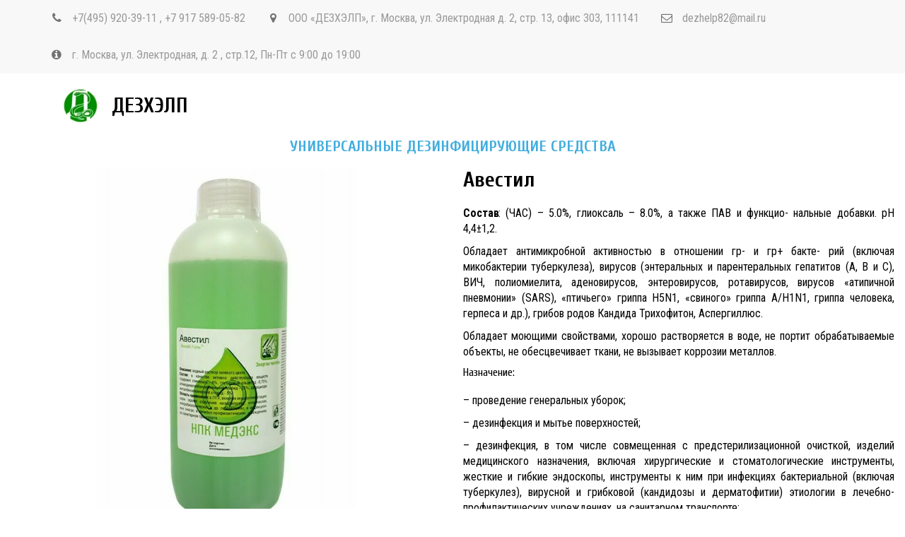

--- FILE ---
content_type: text/html; charset=utf-8
request_url: https://dezhelp.su/avestil
body_size: 18137
content:
<!DOCTYPE html>
<html lang="ru">
<head>
	<meta charset="utf-8" />
<meta http-equiv="X-UA-Compatible" content="IE=edge" />
<meta name="viewport" content="width=device-width, initial-scale=1.0, maximum-scale=5.0" />



	
	
	<title>Авестил УНИВЕРСАЛЬНЫЕ ДЕЗИНФИЦИРУЮЩИЕ СРЕДСТВА</title>
	
		<link rel="canonical" href="https://dezhelp.su/avestil">
	
	<meta name="description" content="Авестил купить оптом и в розницу в Москве, Московской области и в ЦФ Регионе с доставкой." />
	<meta name="keywords" content="Авестил, купить Авестил, купить Авестил УНИВЕРСАЛЬНЫЕ ДЕЗИНФИЦИРУЮЩИЕ СРЕДСТВА," />
	<meta property="og:title" content="Авестил УНИВЕРСАЛЬНЫЕ ДЕЗИНФИЦИРУЮЩИЕ СРЕДСТВА" />
	
	
	
		
		
		
		<meta name="twitter:card" content="summary_large_image" />
		<meta property="og:type" content="website" />
		<meta property="og:description" content="Авестил купить оптом и в розницу в Москве, Московской области и в ЦФ Регионе с доставкой." />
		<meta property="og:url" content="https://dezhelp.su/avestil" />
		
		
		
			<meta itemprop="image" content="https://dezhelp.su/uploads/s/b/s/r/bsrebnnm8qkc/img/full_D5xjmfn7.jpg" />
			<meta property="og:image" content="https://dezhelp.su/uploads/s/b/s/r/bsrebnnm8qkc/img/full_D5xjmfn7.jpg" />
	
	<link rel="shortcut icon" href="/favicon.ico?v=866760605680265" type="image/x-icon">
	<script>
	window.developmentMode = false;
	
</script>
	
	
	<script defer src="/js/lib/modernizr-webp.js?v=2022_05_26T12_33_15_03_00_0a963716c4e02f4d129b7fe1abec99d1e1246db0"></script><link rel="stylesheet" href="/css/devicePublish.min.css?v=2022_05_26T12_33_15_03_00_0a963716c4e02f4d129b7fe1abec99d1e1246db0"><link rel="stylesheet" href="/css/lib/bootstrap.min.css?v=2022_05_26T12_33_15_03_00_0a963716c4e02f4d129b7fe1abec99d1e1246db0"><link rel="stylesheet" href="/css/lib/animate.min.css?v=2022_05_26T12_33_15_03_00_0a963716c4e02f4d129b7fe1abec99d1e1246db0"><script async src="/js/ulib/performance.js?v=2022_05_26T12_33_15_03_00_0a963716c4e02f4d129b7fe1abec99d1e1246db0"></script>
		
	<link rel="stylesheet" href="/sitecss/srcset-601258ea5ee9af50c38aa6a9-all.css?v=619">
	
	
		
		
			
				<!-- htmlmin:ignore -->
					<style>
 @media (max-width: 499px) {
  #main #body-fict header .ul-header-editor h1 {
   font-size: 18px !important;
   line-height: 20px !important;
  }
  #main #body-fict h1,
  #main #body-fict .h1,
  #main #body-fict .h1 li {
   font-size: 30px !important;
   line-height: 35px !important;
  }
  #main #body-fict h2,
  #main #body-fict .h2,
  #main #body-fict .h2 li {
   font-size: 25px !important;
   line-height: 30px !important;
  }
  #main #body-fict h3,
  #main #body-fict .h3,
  #main #body-fict .h3 li {
   font-size: 20px !important;
   line-height: 25px !important;
  }
  #main #body-fict h4,
  #main #body-fict .h4,
  #main #body-fict .h4 li {
   font-size: 18px !important;
   line-height: 23px !important;
  }
  #main #body-fict,
  .ul-widget p,
  #main #body-fict .normal,
  #main #body-fict .normal li,
  #main #body-fict li {
   font-size: 16px !important;
   line-height: 20px !important;
  }
  #main #body-fict p.important,
  #main #body-fict .important,
  #main #body-fict h5,
  #main #body-fict h5 li {
   font-size: 16px !important;
   line-height: 20px !important;
  }
  #main #body-fict p.note,
  #main #body-fict .note,
  #main #body-fict h6,
  #main #body-fict h6 li {
   font-size: 15px !important;
   line-height: 20px !important;
  }
  #main #body-fict .large {
   font-size: 18px !important;
   line-height: 18px !important;
  }
  #main #body-fict .middle {
   font-size: 15px !important;
   line-height: 15px !important;
  }
  #main #body-fict .small {
   font-size: 14px !important;
   line-height: 14px !important;
  }
 }
</style>

				<!-- htmlmin:ignore -->
			
		
			
		
			
				<!-- htmlmin:ignore -->
					<meta name='wmail-verification' content='7c50a786d1c39567d8991c3375e71f8d' />
<meta 
    name="sputnik-verification" 
    content="Sgeg8tx2Dg3Y1oMX"
/>
				<!-- htmlmin:ignore -->
			
		
		
	
	
	
		<link rel="preload" as="style" href="/sitecss/typography.css?v=619" onload="this.onload=null;this.rel='stylesheet'">
		<noscript><link rel="stylesheet" href="/sitecss/typography.css?v=619"></noscript>
	
	
		<link rel="preload" as="style" id="dist-version-css" href="/dist-version/css/pub.v1.css?v=2022_05_26T12_33_15_03_00_0a963716c4e02f4d129b7fe1abec99d1e1246db0" onload="this.onload=null;this.rel='stylesheet'">
		<noscript><link rel="stylesheet" href="/dist-version/css/pub.v1.css?v=2022_05_26T12_33_15_03_00_0a963716c4e02f4d129b7fe1abec99d1e1246db0"></noscript>
	

	<script>
		(() => {
			if (matchMedia('screen and (min-width : 992px)').matches) {
				document.write(`<link 
					rel="stylesheet"
					
					data-device="desktop"
					class="styleLink"
					href="/templates/c_medics/css/main-g-theme-site-1-desktop.css"
				/>`);
			}
			if (matchMedia('screen and (min-width: 768px) and (max-width: 991px)').matches) {
				document.write(`<link 
					rel="stylesheet"
					
					data-device="tablet"
					class="styleLink"
					href="/templates/c_medics/css/main-g-theme-site-1-tablet.css"
				/>`);
			}
			if (matchMedia('screen and (max-width : 768px)').matches) {
				document.write(`<link 
					rel="stylesheet"
					
					data-device="phone"
					class="styleLink"
					href="/templates/c_medics/css/main-g-theme-site-1-phone.css"
				/>`);
			}
		})();
	</script>

	<noscript>

<link rel="stylesheet" href="/templates/c_medics/css/main-g-theme-site-1-desktop.css" media="screen and (min-width : 992px)" />

<link rel="stylesheet" href="/templates/c_medics/css/main-g-theme-site-1-tablet.css" media="screen and (min-width: 768px) and (max-width: 991px)" />

<link rel="stylesheet" href="/templates/c_medics/css/main-g-theme-site-1-phone.css" media="screen and (max-width : 768px)" /></noscript><style data-styled="true" data-styled-version="5.0.1"></style><style data-styled="true" data-styled-version="5.0.1"></style><style data-styled="true" data-styled-version="5.0.1"></style><style data-styled="true" data-styled-version="5.0.1"></style><style data-styled="true" data-styled-version="5.0.1"></style><style data-styled="true" data-styled-version="5.0.1"></style><style data-styled="true" data-styled-version="5.0.1"></style><style data-styled="true" data-styled-version="5.0.1"></style><link type="text/css" rel="stylesheet" href="//maxcdn.bootstrapcdn.com/font-awesome/4.2.0/css/font-awesome.min.css"><link type="text/css" rel="stylesheet" href="/css/lib/fontawesome-brand.min.css">

</head>
<body>
	
	
	
	<div id="main">
		<div id="body" class="g-theme-site-1" data-mode="published" data-site-theme="g-theme-site-1">
			<div
				id="body-fict"
				class="g-theme-block-1 ul-page-common-avestil"
				data-theme-block='{"desktop":"g-theme-block-1", "tablet":"g-theme-block-1", "phone":"g-theme-block-1"}'
				data-block_theme="g-theme-block-1"
				style=""
				data-parallax="none"
			>
				
				



<header  class="
					js-hidden-device-element hidden-elements-device "data-device-hidden='{"desktop":false,"tablet":false,"phone":false}' data-theme-block='{"desktop":"g-theme-block-1","tablet":"g-theme-block-1","phone":"g-theme-block-1"}'>
   <div class="contact-bar">
        <div class="container">          
          <div class="pull-left">
            <div class="top-widget-bar">
                <div  itemscope="" id="ul-id-contacts-top" class="ul-widget ul-w-contacts hidden-elements-device" data-device-hidden="{&quot;desktop&quot;:false,&quot;phone&quot;:true,&quot;tablet&quot;:true}" data-widget="contacts" data-controls="e">



<div
	id="id-contacts-schema-item"
	itemprop="itemReviewed"
	class="ul-w-contacts-design1 ul-w-contacts-custom-design1"
	itemscope itemtype="http://schema.org/Organization" 
>
	<meta itemprop="name" content="ДЕЗХЭЛП">
	
	
		
		<!-- ============== LAYOUT 1 ============== -->
		
			<div class="ul-w-contacts-item" data-item-id="146a02c1-348e-4eca-9c38-b3d4359c2d8c">
				<div class="ul-w-contacts-list">
					
					
						<ul>
							
								<li class="ul-w-contacts-f-phone normal"
									
								>
									
									
									<a id="ul-w-contacts-phoneLink" class="ul-w-contacts-phoneLink" href="tel:+7(495)920-39-11"><span itemprop="telephone"><span>+7(495) 920-39-11 </span></span></a>, <a id="ul-w-contacts-phoneLink" class="ul-w-contacts-phoneLink" href="tel:+7917589-05-82"><span itemprop="telephone"> +7 917 589-05-82</span></a>
									
									
								</li>
							
								<li class="ul-w-contacts-f-address normal"
									itemprop="address" itemscope itemtype="http://schema.org/PostalAddress"
								>
									
									
									<span>ООО «ДЕЗХЭЛП»</span>, <span itemprop="addressLocality">г. Москва</span>, <span itemprop="streetAddress">ул. Электродная д. 2, стр. 13, офис 303</span>, <span itemprop="postalCode">111141</span>
									
									
								</li>
							
								<li class="ul-w-contacts-f-email normal"
									
								>
									
									
									<a href="mailto:dezhelp82@mail.ru"><span itemprop="email">dezhelp82@mail.ru</span></a>
									
									
								</li>
							
								<li class="ul-w-contacts-f-extra normal"
									
								>
									
									
									<span>г. Москва, ул. Электродная, д. 2 , стр.12</span>, <span>Пн-Пт с 9:00 до 19:00 </span>
									
									
								</li>
							
						</ul>
					
				</div>
				
			</div>
		
		<!-- ============== LAYOUT 1 ============== -->
	
</div>
</div>
            </div>              
          </div>
          <div class="pull-right">
              <div class="top-social-bar">
                       
              </div>                  
          </div>    
        </div>
    </div>    

	<div class="l-top">
		<div class="container">
			<div class="logo-head col-xs-12 col-sm-12 col-md-5 col-lg-4">
        <div  data-icon-set="" id="ul-id-icon-siteLogo" class="ul-widget ul-widget-icon text-right" data-device-hidden="{&quot;desktop&quot;:false,&quot;phone&quot;:false,&quot;tablet&quot;:false}" data-widget="icon" data-controls="e">





	
		
			<a target="_self" href="/"  >
		
		
	
			 
					<picture><source type="image/webp" media="(min-width: 1366px)" srcset="/__scale/uploads/s/b/s/r/bsrebnnm8qkc/img/full_b8juUmfX.png?quality=85&width=48&webp=1, /__scale/uploads/s/b/s/r/bsrebnnm8qkc/img/full_b8juUmfX.png?quality=85&width=96&webp=1 2x" ><source  media="(min-width: 1366px)" srcset="/__scale/uploads/s/b/s/r/bsrebnnm8qkc/img/full_b8juUmfX.png?quality=85&width=48, /__scale/uploads/s/b/s/r/bsrebnnm8qkc/img/full_b8juUmfX.png?quality=85&width=96 2x" ><source type="image/webp" media="(min-width: 1170px)" srcset="/__scale/uploads/s/b/s/r/bsrebnnm8qkc/img/full_b8juUmfX.png?quality=85&width=48&webp=1, /__scale/uploads/s/b/s/r/bsrebnnm8qkc/img/full_b8juUmfX.png?quality=85&width=96&webp=1 2x" ><source  media="(min-width: 1170px)" srcset="/__scale/uploads/s/b/s/r/bsrebnnm8qkc/img/full_b8juUmfX.png?quality=85&width=48, /__scale/uploads/s/b/s/r/bsrebnnm8qkc/img/full_b8juUmfX.png?quality=85&width=96 2x" ><source type="image/webp" media="(min-width: 992px)" srcset="/__scale/uploads/s/b/s/r/bsrebnnm8qkc/img/full_b8juUmfX.png?quality=85&width=48&webp=1, /__scale/uploads/s/b/s/r/bsrebnnm8qkc/img/full_b8juUmfX.png?quality=85&width=96&webp=1 2x" ><source  media="(min-width: 992px)" srcset="/__scale/uploads/s/b/s/r/bsrebnnm8qkc/img/full_b8juUmfX.png?quality=85&width=48, /__scale/uploads/s/b/s/r/bsrebnnm8qkc/img/full_b8juUmfX.png?quality=85&width=96 2x" ><source type="image/webp" media="(min-width: 768px)" srcset="/__scale/uploads/s/b/s/r/bsrebnnm8qkc/img/full_b8juUmfX.png?quality=85&width=48&webp=1, /__scale/uploads/s/b/s/r/bsrebnnm8qkc/img/full_b8juUmfX.png?quality=85&width=96&webp=1 2x" ><source  media="(min-width: 768px)" srcset="/__scale/uploads/s/b/s/r/bsrebnnm8qkc/img/full_b8juUmfX.png?quality=85&width=48, /__scale/uploads/s/b/s/r/bsrebnnm8qkc/img/full_b8juUmfX.png?quality=85&width=96 2x" ><source type="image/webp" media="(min-width: 576px)" srcset="/__scale/uploads/s/b/s/r/bsrebnnm8qkc/img/full_b8juUmfX.png?quality=85&width=48&webp=1, /__scale/uploads/s/b/s/r/bsrebnnm8qkc/img/full_b8juUmfX.png?quality=85&width=96&webp=1 2x" ><source  media="(min-width: 576px)" srcset="/__scale/uploads/s/b/s/r/bsrebnnm8qkc/img/full_b8juUmfX.png?quality=85&width=48, /__scale/uploads/s/b/s/r/bsrebnnm8qkc/img/full_b8juUmfX.png?quality=85&width=96 2x" ><source type="image/webp" media="(min-width: 480px)" srcset="/__scale/uploads/s/b/s/r/bsrebnnm8qkc/img/full_b8juUmfX.png?quality=85&width=48&webp=1, /__scale/uploads/s/b/s/r/bsrebnnm8qkc/img/full_b8juUmfX.png?quality=85&width=96&webp=1 2x" ><source  media="(min-width: 480px)" srcset="/__scale/uploads/s/b/s/r/bsrebnnm8qkc/img/full_b8juUmfX.png?quality=85&width=48, /__scale/uploads/s/b/s/r/bsrebnnm8qkc/img/full_b8juUmfX.png?quality=85&width=96 2x" ><source type="image/webp" media="(min-width: 360px)" srcset="/__scale/uploads/s/b/s/r/bsrebnnm8qkc/img/full_b8juUmfX.png?quality=85&width=48&webp=1, /__scale/uploads/s/b/s/r/bsrebnnm8qkc/img/full_b8juUmfX.png?quality=85&width=96&webp=1 2x" ><source  media="(min-width: 360px)" srcset="/__scale/uploads/s/b/s/r/bsrebnnm8qkc/img/full_b8juUmfX.png?quality=85&width=48, /__scale/uploads/s/b/s/r/bsrebnnm8qkc/img/full_b8juUmfX.png?quality=85&width=96 2x" > <img class="icon-generator-effects ul-w-icon-size-48" src="/uploads/s/b/s/r/bsrebnnm8qkc/img/full_b8juUmfX.png" loading="lazy" decoding="async" /></picture>
			
		
	

		</a>
	

</div>
				<div  spellcheck="false" placeholder="_" data-tag="span" data-widget="header" id="ul-id-header-siteName" class="ul-widget ul-widget-wysivig-header" data-device-hidden="{&quot;desktop&quot;:false,&quot;phone&quot;:false,&quot;tablet&quot;:false}" data-controls="e"><div spellcheck="false">
	<div class="ul-header-editor clearfix ul-header-wrap" placeholder="placeholder" style="outline:none; word-wrap: break-word; margin: 0 5px">
		
			<span class="ul-w-header-span h1" style="text-align: center;">ДЕЗХЭЛП<br></span>
		
	</div>
</div>
</div>
			</div>
			<div class="menu-head col-xs-12 col-sm-12 col-md-7 col-lg-8">
			  <div  data-fixed="false" data-bgColor="0" data-bgtransparent="100" data-version="1" id="ul-id-mainmenu-main" class="ul-widget ul-w-mainmenu" data-device-hidden="{&quot;desktop&quot;:false,&quot;phone&quot;:false,&quot;tablet&quot;:false}" data-widget="mainmenu" data-controls="e">

	<div class="ul-w-mainmenu-showButton">
		<span></span>
		<span></span>
		<span></span>
	</div>
	<div class="ul-w-mainmenu-nav" style="opacity: 0;">
		 <div class="ul-w-mainmenu-item "> <a  class="normal js-w-mainmenu ul-w-mainmenu-item-link" href ="/" data-type="page" target="_self">ГЛАВНАЯ</a></div> <div class="ul-w-mainmenu-item  ul-w-mainmenu-have-nasted  ul-w-mainmenu-have-nested"> <a  class="normal js-w-mainmenu ul-w-mainmenu-item-link" href ="/produktsiia" data-type="page" target="_self">КАТАЛОГ</a><div class="ul-w-mainmenu-nested"> <div class="ul-w-mainmenu-item "> <a  class="normal js-w-mainmenu ul-w-mainmenu-item-link" href ="/produktsiia#ul-id-14-2" data-type="page" target="_self">УНИВЕРСАЛЬНЫЕ ДЕЗ.СРЕДСТВА</a></div> <div class="ul-w-mainmenu-item "> <a  class="normal js-w-mainmenu ul-w-mainmenu-item-link" href ="/produktsiia#ul-id-15-2" data-type="page" target="_self">АНТИСЕПТИЧЕСКИЕ СРЕДСТВА</a></div> <div class="ul-w-mainmenu-item "> <a  class="normal js-w-mainmenu ul-w-mainmenu-item-link" href ="/produktsiia#ul-id-15-8" data-type="page" target="_self">ХЛОРСОДЕРЖАЩИЕ ДЕЗ. СРЕДСТВА</a></div> <div class="ul-w-mainmenu-item "> <a  class="normal js-w-mainmenu ul-w-mainmenu-item-link" href ="/produktsiia#ul-id-20-25" data-type="page" target="_self">ДЕЗИНФИЦИРУЮЩИЕ САЛФЕТКИ</a></div> <div class="ul-w-mainmenu-item "> <a  class="normal js-w-mainmenu ul-w-mainmenu-item-link" href ="/produktsiia#ul-id-0-36" data-type="page" target="_self">ДЕЗ.СРЕДСТВА ДЛЯ СТОМАТОЛОГИИ</a></div> <div class="ul-w-mainmenu-item "> <a  class="normal js-w-mainmenu ul-w-mainmenu-item-link" href ="/produktsiia#ul-id-15-11" data-type="page" target="_self">СРЕДСТВА СТЕРИЛИЗАЦИИ И ДВУ</a></div> <div class="ul-w-mainmenu-item "> <a  class="normal js-w-mainmenu ul-w-mainmenu-item-link" href ="/produktsiia#ul-id-15-5" data-type="page" target="_self">СРЕДСТВА ДЛЯ ОБЕЗЗАРАЖИВАНИЯ ВОДЫ</a></div> <div class="ul-w-mainmenu-item "> <a  class="normal js-w-mainmenu ul-w-mainmenu-item-link" href ="/produktsiia#ul-id-20-3" data-type="page" target="_self">МЫЛО</a></div> <div class="ul-w-mainmenu-item "> <a  class="normal js-w-mainmenu ul-w-mainmenu-item-link" href ="/produktsiia#ul-id-20-57" data-type="page" target="_self">МОЮЩИЕ СРЕДСТВА</a></div> <div class="ul-w-mainmenu-item "> <a  class="normal js-w-mainmenu ul-w-mainmenu-item-link" href ="/produktsiia#ul-id-20-38" data-type="page" target="_self">ИНСЕКТИЦИДЫ</a></div> <div class="ul-w-mainmenu-item "> <a  class="normal js-w-mainmenu ul-w-mainmenu-item-link" href ="/produktsiia#ul-id-70-3" data-type="page" target="_self">СРЕДСТВА УХОДА ЗА КОЖЕЙ</a></div> <div class="ul-w-mainmenu-item "> <a  class="normal js-w-mainmenu ul-w-mainmenu-item-link" href ="/produktsiia#ul-id-20-72" data-type="page" target="_self">ДОЗАТОРЫ И ДЕРЖАТЕЛИ</a></div></div></div> <div class="ul-w-mainmenu-item "> <a  class="normal js-w-mainmenu ul-w-mainmenu-item-link" href ="/oborudovanie" data-type="page" target="_self">Оборудование</a></div> <div class="ul-w-mainmenu-item "> <a  class="normal js-w-mainmenu ul-w-mainmenu-item-link" href ="/services" data-type="page" target="_self">СФЕРЫ ПРИМЕНЕНИЯ</a></div> <div class="ul-w-mainmenu-item "> <a  class="normal js-w-mainmenu ul-w-mainmenu-item-link" href ="/oplata_dostavka" data-type="page" target="_self">ОПЛАТА И ДОСТАВКА</a></div> <div class="ul-w-mainmenu-item "> <a  class="normal js-w-mainmenu ul-w-mainmenu-item-link" href ="/contacts" data-type="page" target="_self">КОНТАКТЫ</a></div> <div class="ul-w-mainmenu-item "> <a  class="normal js-w-mainmenu ul-w-mainmenu-item-link" href ="/vakansii" data-type="page" target="_self">ВАКАНСИИ</a></div> <div class="ul-w-mainmenu-item "> <a  class="normal js-w-mainmenu ul-w-mainmenu-item-link" href ="/about_us" data-type="page" target="_self">О НАС</a></div> <div class="ul-w-mainmenu-item "> <a  class="normal js-w-mainmenu ul-w-mainmenu-item-link" href ="/stati" data-type="page" target="_self">СТАТЬИ</a></div><div class="ul-w-mainmenu-toggle-button"><span></span><span></span><span></span></div>
		<div class="ul-w-mainmenu-toggle">
			<a class="ul-w-mainmenu-toggle-more normal">Еще</a>
			<div class="ul-w-mainmenu-toggle-nasted"></div>
		</div>
	</div>




</div>
      </div>
    </div>
  </div>
</header>

<div id="ul-content">
	
			<div  id="ul-id-3-4" style="" data-floating="" data-custom-classes="[]" data-theme="g-theme-block-1" data-theme-block="{&quot;desktop&quot;:&quot;g-theme-block-1&quot;,&quot;tablet&quot;:&quot;g-theme-block-1&quot;,&quot;phone&quot;:&quot;g-theme-block-1&quot;}" data-device-hidden="{&quot;desktop&quot;:false,&quot;tablet&quot;:false,&quot;phone&quot;:false}" data-vertical-align="0" data-bgtype="color" data-auto_height="true" data-symbol="{&quot;enabled&quot;:false,&quot;sourceBlockId&quot;:&quot;&quot;,&quot;forAllPages&quot;:false,&quot;linkedPages&quot;:[],&quot;symbolBlockPosition&quot;:&quot;header&quot;}" data-position-desktop="LT" data-position-tablet="LT" data-position-phone="LT" class="ul-container hidden-elements-device js-hidden-device-element   g-theme-block-1 srcset-block-f49010d9d435da0a99f1dee7cb3d9053 " >
				<div class="ul-shadow-block-overlay js-block-shadow"></div>
				<div class=" container js-block-container">
					<div id="ul-id-3-8" class="row ul-row"><div id="ul-id-3-9" class="col ul-col col-xs-12 col-sm-12 col-md-12">
					
					<div
					
					
					id="ul-id-3-10" class="ul-widget  " type="wysiwyg" data-device-hidden='{"desktop":false,"phone":false,"tablet":false}'>
					<div id="ul-id-3-10" class="sc-AxjAm StDqM ul-widget-wysiwyg "><div class="DraftEditor-root"><div class="DraftEditor-editorContainer"><div class="public-DraftEditor-content" contenteditable="false" spellcheck="false" style="outline:none;user-select:text;-webkit-user-select:text;white-space:pre-wrap;word-wrap:break-word"><div data-contents="true"><h3 class="_17fgIIn___block _3u7JUHo___center h3" data-block="true" data-editor="4ndqb" data-offset-key="79dvk-0-0"><div data-offset-key="79dvk-0-0" class="public-DraftStyleDefault-block public-DraftStyleDefault-ltr"><span data-offset-key="79dvk-0-0" style="color:#41addf;text-decoration-color:#41addf;font-weight:bold"><span data-text="true">УНИВЕРСАЛЬНЫЕ ДЕЗИНФИЦИРУЮЩИЕ СРЕДСТВА</span></span></div></h3></div></div></div></div></div>
					</div></div></div>
				</div>
			</div>
		
			<div  id="ul-id-10-16" style="" data-floating="" data-custom-classes="[]" data-theme="g-theme-block-0" data-theme-block="{&quot;desktop&quot;:&quot;g-theme-block-1&quot;,&quot;tablet&quot;:&quot;g-theme-block-1&quot;,&quot;phone&quot;:&quot;g-theme-block-1&quot;}" data-device-hidden="{&quot;desktop&quot;:false,&quot;tablet&quot;:false,&quot;phone&quot;:false}" data-vertical-align="0" data-bgtype="color" data-auto_height="true" data-symbol="{&quot;enabled&quot;:false,&quot;sourceBlockId&quot;:&quot;&quot;,&quot;forAllPages&quot;:false,&quot;linkedPages&quot;:[],&quot;symbolBlockPosition&quot;:&quot;header&quot;}" data-position-desktop="LT" data-position-tablet="LT" data-position-phone="LT" class="ul-container hidden-elements-device js-hidden-device-element   g-theme-block-0 g-theme-block-1 srcset-block-3cca9a07d11d508044ff9329d961cc64 " >
				<div class="ul-shadow-block-overlay js-block-shadow"></div>
				<div class=" container-fluid js-block-container">
					<div id="ul-id-10-19" class="row ul-row"><div id="ul-id-10-21" class="col ul-col col-xs-12 col-sm-12 col-md-6"><div  data-widget="imagezoom" data-options="{&quot;label&quot;:false,&quot;event&quot;:false,&quot;click&quot;:&quot;&quot;,&quot;altPosition&quot;:&quot;invisible&quot;,&quot;blank&quot;:&quot;_blank&quot;,&quot;proportion&quot;:true}" id="ul-id-3-21" class="ul-widget ul-w-imagezoom" data-device-hidden="{&quot;desktop&quot;:false,&quot;phone&quot;:false,&quot;tablet&quot;:false}" data-controls="mer">

<div 
	class="ul-w-wrap ul-w-imagezoom-type-none  ul-imagezoom-published"
	
	itemscope itemtype="http://schema.org/ImageObject"
>
	
	<div 
		class="ul-w-wrap ul-w-imagezoom-type-none  ul-imagezoom-published"
		
		itemscope itemtype="http://schema.org/ImageObject"
	>
		
		<div class="ul-w-imagezoom-img-wrap">
			
			
			<div><div class="ul-picture-image-wrapper" style="max-width: 509px"><div class="ul-picture-image-sizer" style="padding-top: 99.75%;"></div><picture><source type="image/webp" media="(min-width: 1366px)" srcset="/__scale/uploads/s/b/s/r/bsrebnnm8qkc/img/autocrop/b5922294aa8fb3d11dfe91f85d47bf13.jpg?quality=85&width=800&webp=1" ><source  media="(min-width: 1366px)" srcset="/__scale/uploads/s/b/s/r/bsrebnnm8qkc/img/autocrop/b5922294aa8fb3d11dfe91f85d47bf13.jpg?quality=85&width=800" ><source type="image/webp" media="(min-width: 1170px)" srcset="/__scale/uploads/s/b/s/r/bsrebnnm8qkc/img/autocrop/b5922294aa8fb3d11dfe91f85d47bf13.jpg?quality=85&width=800&webp=1" ><source  media="(min-width: 1170px)" srcset="/__scale/uploads/s/b/s/r/bsrebnnm8qkc/img/autocrop/b5922294aa8fb3d11dfe91f85d47bf13.jpg?quality=85&width=800" ><source type="image/webp" media="(min-width: 992px)" srcset="/__scale/uploads/s/b/s/r/bsrebnnm8qkc/img/autocrop/b5922294aa8fb3d11dfe91f85d47bf13.jpg?quality=85&width=800&webp=1" ><source  media="(min-width: 992px)" srcset="/__scale/uploads/s/b/s/r/bsrebnnm8qkc/img/autocrop/b5922294aa8fb3d11dfe91f85d47bf13.jpg?quality=85&width=800" ><source type="image/webp" media="(min-width: 768px)" srcset="/__scale/uploads/s/b/s/r/bsrebnnm8qkc/img/autocrop/b5922294aa8fb3d11dfe91f85d47bf13.jpg?quality=85&width=768&webp=1, /__scale/uploads/s/b/s/r/bsrebnnm8qkc/img/autocrop/b5922294aa8fb3d11dfe91f85d47bf13.jpg?quality=85&width=800&webp=1 2x" ><source  media="(min-width: 768px)" srcset="/__scale/uploads/s/b/s/r/bsrebnnm8qkc/img/autocrop/b5922294aa8fb3d11dfe91f85d47bf13.jpg?quality=85&width=768, /__scale/uploads/s/b/s/r/bsrebnnm8qkc/img/autocrop/b5922294aa8fb3d11dfe91f85d47bf13.jpg?quality=85&width=800 2x" ><source type="image/webp" media="(min-width: 576px)" srcset="/__scale/uploads/s/b/s/r/bsrebnnm8qkc/img/autocrop/b5922294aa8fb3d11dfe91f85d47bf13.jpg?quality=85&width=576&webp=1, /__scale/uploads/s/b/s/r/bsrebnnm8qkc/img/autocrop/b5922294aa8fb3d11dfe91f85d47bf13.jpg?quality=85&width=800&webp=1 2x" ><source  media="(min-width: 576px)" srcset="/__scale/uploads/s/b/s/r/bsrebnnm8qkc/img/autocrop/b5922294aa8fb3d11dfe91f85d47bf13.jpg?quality=85&width=576, /__scale/uploads/s/b/s/r/bsrebnnm8qkc/img/autocrop/b5922294aa8fb3d11dfe91f85d47bf13.jpg?quality=85&width=800 2x" ><source type="image/webp" media="(min-width: 480px)" srcset="/__scale/uploads/s/b/s/r/bsrebnnm8qkc/img/autocrop/b5922294aa8fb3d11dfe91f85d47bf13.jpg?quality=85&width=480&webp=1, /__scale/uploads/s/b/s/r/bsrebnnm8qkc/img/autocrop/b5922294aa8fb3d11dfe91f85d47bf13.jpg?quality=85&width=800&webp=1 2x" ><source  media="(min-width: 480px)" srcset="/__scale/uploads/s/b/s/r/bsrebnnm8qkc/img/autocrop/b5922294aa8fb3d11dfe91f85d47bf13.jpg?quality=85&width=480, /__scale/uploads/s/b/s/r/bsrebnnm8qkc/img/autocrop/b5922294aa8fb3d11dfe91f85d47bf13.jpg?quality=85&width=800 2x" ><source type="image/webp" media="(min-width: 360px)" srcset="/__scale/uploads/s/b/s/r/bsrebnnm8qkc/img/autocrop/b5922294aa8fb3d11dfe91f85d47bf13.jpg?quality=85&width=360&webp=1, /__scale/uploads/s/b/s/r/bsrebnnm8qkc/img/autocrop/b5922294aa8fb3d11dfe91f85d47bf13.jpg?quality=85&width=720&webp=1 2x" ><source  media="(min-width: 360px)" srcset="/__scale/uploads/s/b/s/r/bsrebnnm8qkc/img/autocrop/b5922294aa8fb3d11dfe91f85d47bf13.jpg?quality=85&width=360, /__scale/uploads/s/b/s/r/bsrebnnm8qkc/img/autocrop/b5922294aa8fb3d11dfe91f85d47bf13.jpg?quality=85&width=720 2x" > <img alt="Авестил купить оптом" title="Авестил" data-lightbox="/uploads/s/b/s/r/bsrebnnm8qkc/img/full_D5xjmfn7.jpg" itemprop="contentUrl" style="margin: 0 auto; display: block; width: 100%;" src="/uploads/s/b/s/r/bsrebnnm8qkc/img/autocrop/b5922294aa8fb3d11dfe91f85d47bf13.jpg" loading="lazy" decoding="async" /></picture></div></div>
			
			
		
		</div>
		
	</div>
</div>
</div></div><div id="ul-id-10-20" class="col ul-col col-xs-12 col-sm-12 col-md-6">
					
					<div
					
					
					id="ul-id-3-23" class="ul-widget  " type="wysiwyg" data-device-hidden='{"desktop":false,"phone":false,"tablet":false}'>
					<div id="ul-id-3-23" class="sc-AxjAm StDqM ul-widget-wysiwyg "><div class="DraftEditor-root"><div class="DraftEditor-editorContainer"><div class="public-DraftEditor-content" contenteditable="false" spellcheck="false" style="outline:none;user-select:text;-webkit-user-select:text;white-space:pre-wrap;word-wrap:break-word"><div data-contents="true"><h2 class="_17fgIIn___block h2" data-block="true" data-editor="d9619" data-offset-key="cfba6-0-0"><div data-offset-key="cfba6-0-0" class="public-DraftStyleDefault-block public-DraftStyleDefault-ltr"><span data-offset-key="cfba6-0-0" style="font-weight:bold"><span data-text="true">Авестил   </span></span></div></h2><div class="_17fgIIn___block jtPKDtd___justify normal" data-block="true" data-editor="d9619" data-offset-key="br2tb-0-0"><div data-offset-key="br2tb-0-0" class="public-DraftStyleDefault-block public-DraftStyleDefault-ltr"><span data-offset-key="br2tb-0-0" style="font-weight:bold"><span data-text="true">Состав</span></span><span data-offset-key="br2tb-0-1"><span data-text="true">: (ЧАС) – 5.0%, глиоксаль – 8.0%, а также ПАВ и функцио- нальные добавки. рН 4,4±1,2.</span></span></div></div><div class="_17fgIIn___block jtPKDtd___justify normal" data-block="true" data-editor="d9619" data-offset-key="dbceh-0-0"><div data-offset-key="dbceh-0-0" class="public-DraftStyleDefault-block public-DraftStyleDefault-ltr"><span data-offset-key="dbceh-0-0"><span data-text="true">Обладает антимикробной активностью в отношении гр- и гр+ бакте- рий (включая микобактерии туберкулеза), вирусов (энтеральных и парентеральных гепатитов (А, В и С), ВИЧ, полиомиелита, аденовирусов, энтеровирусов, ротавирусов, вирусов «атипичной пневмонии» (SARS), «птичьего» гриппа H5N1, «свиного» гриппа А/H1N1, гриппа человека, герпеса и др.), грибов родов Кандида Трихофитон, Аспергиллюс.</span></span></div></div><div class="_17fgIIn___block jtPKDtd___justify normal" data-block="true" data-editor="d9619" data-offset-key="7016e-0-0"><div data-offset-key="7016e-0-0" class="public-DraftStyleDefault-block public-DraftStyleDefault-ltr"><span data-offset-key="7016e-0-0"><span data-text="true">Обладает моющими свойствами,  хорошо растворяется в воде, не портит обрабатываемые объекты, не обесцвечивает ткани, не вызывает коррозии металлов.</span></span></div></div><h4 class="_17fgIIn___block h4" data-block="true" data-editor="d9619" data-offset-key="6n4cf-0-0"><div data-offset-key="6n4cf-0-0" class="public-DraftStyleDefault-block public-DraftStyleDefault-ltr"><span data-offset-key="6n4cf-0-0"><span data-text="true">Назначение:</span></span></div></h4><div class="_17fgIIn___block normal" data-block="true" data-editor="d9619" data-offset-key="ablqg-0-0"><div data-offset-key="ablqg-0-0" class="public-DraftStyleDefault-block public-DraftStyleDefault-ltr"><span data-offset-key="ablqg-0-0"><span data-text="true">– проведение генеральных уборок;</span></span></div></div><div class="_17fgIIn___block normal" data-block="true" data-editor="d9619" data-offset-key="9aqh3-0-0"><div data-offset-key="9aqh3-0-0" class="public-DraftStyleDefault-block public-DraftStyleDefault-ltr"><span data-offset-key="9aqh3-0-0"><span data-text="true">– дезинфекция и мытье поверхностей;</span></span></div></div><div class="_17fgIIn___block jtPKDtd___justify normal" data-block="true" data-editor="d9619" data-offset-key="bghsd-0-0"><div data-offset-key="bghsd-0-0" class="public-DraftStyleDefault-block public-DraftStyleDefault-ltr"><span data-offset-key="bghsd-0-0"><span data-text="true">– дезинфекция, в том числе совмещенная с предстерилизационной очисткой, изделий медицинского назначения, включая хирургические и стоматологические инструменты, жесткие и гибкие эндоскопы, инструменты к ним при инфекциях бактериальной (включая туберкулез), вирусной и грибковой (кандидозы и дерматофитии) этиологии в лечебно-профилактических учреждениях, на санитарном транспорте;</span></span></div></div><div class="_17fgIIn___block jtPKDtd___justify normal" data-block="true" data-editor="d9619" data-offset-key="q9ve-0-0"><div data-offset-key="q9ve-0-0" class="public-DraftStyleDefault-block public-DraftStyleDefault-ltr"><span data-offset-key="q9ve-0-0"><span data-text="true">– обеззараживание поверхностей, пораженных плесневыми грибами.</span></span></div></div><div class="_17fgIIn___block jtPKDtd___justify normal" data-block="true" data-editor="d9619" data-offset-key="9q6cc-0-0"><div data-offset-key="9q6cc-0-0" class="public-DraftStyleDefault-block public-DraftStyleDefault-ltr"><span data-offset-key="9q6cc-0-0" style="font-weight:bold"><span data-text="true">Фасовка</span></span><span data-offset-key="9q6cc-0-1"><span data-text="true">: 1 л, 3 л, 5 л.</span></span></div></div></div></div></div></div></div>
					</div></div></div><div id="ul-id-12-5" class="row ul-row"><div id="ul-id-12-6" class="col ul-col col-xs-12 col-sm-12 col-md-12"><div  data-is-icon-shown="false" data-icon-set="" id="ul-id-12-7" class="ul-widget ul-widget-goods ul-goods-layout tariff ul-goods-layout-html2" data-device-hidden="{&quot;desktop&quot;:false,&quot;phone&quot;:false,&quot;tablet&quot;:false}" data-widget="goods" data-controls="mer">



	
		
			
				<div class="ul-goods-view-item js-goods-item-linkPopover"  >
			
		
	

	
		
		
		<div class="ul-goods-view-details">
			
			
			<div class="ul-goods-view-title" data-field-name="title">
				<div class="js-goods-contenteditable h4" ><span style="font-weight: bold;">Авестил&nbsp; &nbsp;</span><br></div>
			</div>
			
			
			
			
			
			
			
				<div class="js-goods-view-button ul-goods-view-button UL js-goods-view-button" data-field-name="button.title">
					<a href="#=yZ-pQ=5dc65d9b619547089638fc8d"  class="middle js-goods-popup-link ul-goods-view-button-link "  >КУПИТЬ </a>
				</div>
			
		</div>
		
	
		
			</div>
		
	
	


</div></div></div>
				</div>
			</div>
		
			<div  id="ul-id-4-0" style="" data-floating="" data-custom-classes="[]" data-theme="g-theme-block-1" data-theme-block="{&quot;desktop&quot;:&quot;g-theme-block-1&quot;,&quot;tablet&quot;:&quot;g-theme-block-1&quot;,&quot;phone&quot;:&quot;g-theme-block-1&quot;}" data-device-hidden="{&quot;desktop&quot;:false,&quot;tablet&quot;:false,&quot;phone&quot;:false}" data-vertical-align="0" data-bgtype="color" data-auto_height="true" data-symbol="{&quot;enabled&quot;:false,&quot;sourceBlockId&quot;:&quot;&quot;,&quot;forAllPages&quot;:false,&quot;linkedPages&quot;:[],&quot;symbolBlockPosition&quot;:&quot;header&quot;}" data-position-desktop="LT" data-position-tablet="LT" data-position-phone="LT" class="ul-container hidden-elements-device js-hidden-device-element   g-theme-block-1 srcset-block-b2232245b7485afa915fbf84ca7cc08a " >
				<div class="ul-shadow-block-overlay js-block-shadow"></div>
				<div class=" container js-block-container">
					<div id="ul-id-5-0" class="row ul-row"><div id="ul-id-5-1" class="col ul-col col-xs-12 col-sm-12 col-md-12">
					
					<div
					
					
					id="ul-id-3-35" class="ul-widget  " type="wysiwyg" data-device-hidden='{"desktop":false,"phone":false,"tablet":false}'>
					<div id="ul-id-3-35" class="sc-AxjAm StDqM ul-widget-wysiwyg "><div class="DraftEditor-root"><div class="DraftEditor-editorContainer"><div class="public-DraftEditor-content" contenteditable="false" spellcheck="false" style="outline:none;user-select:text;-webkit-user-select:text;white-space:pre-wrap;word-wrap:break-word"><div data-contents="true"><div class="_17fgIIn___block _3vLEwWB___left normal" data-block="true" data-editor="1h0v3" data-offset-key="8vq7d-0-0"><div data-offset-key="8vq7d-0-0" class="public-DraftStyleDefault-block public-DraftStyleDefault-ltr"><span data-offset-key="8vq7d-0-0" style="font-weight:bold"><span data-text="true">Сферы Применения:</span></span></div></div></div></div></div></div></div>
					</div></div></div><div id="ul-id-4-10" class="row ul-row"><div id="ul-id-4-11" class="col ul-col col-xs-12 col-sm-6 col-md-3"><div  data-is-icon-shown="false" data-icon-set="" id="ul-id-4-12" class="ul-widget ul-widget-goods ul-goods-layout default ul-goods-layout-default" data-device-hidden="{&quot;desktop&quot;:false,&quot;phone&quot;:false,&quot;tablet&quot;:false}" data-widget="goods" data-controls="mer">


	
		
			
				<div class="ul-goods-view-item js-goods-item-linkPopover"  >
			
		
	
	
		
			<div class="ul-goods-view-image-wrap js-goods-image-wrap ">
				<div class="ul-goods-view-image-wrap2 js-goods-image-changebtn-wrapper">
					
					<div
						class="ul-goods-view-image srcset-widget-647f04de5aeaecb1b7a237297ae6b1b4"
						
						></div>
						
							<picture><source type="image/webp" media="(min-width: 1366px)" srcset="/__scale/uploads/s/b/s/r/bsrebnnm8qkc/img/full_JQVU5rY8.png?quality=85&width=1200&webp=1" ><source  media="(min-width: 1366px)" srcset="/__scale/uploads/s/b/s/r/bsrebnnm8qkc/img/full_JQVU5rY8.png?quality=85&width=1200" ><source type="image/webp" media="(min-width: 1170px)" srcset="/__scale/uploads/s/b/s/r/bsrebnnm8qkc/img/full_JQVU5rY8.png?quality=85&width=1170&webp=1, /__scale/uploads/s/b/s/r/bsrebnnm8qkc/img/full_JQVU5rY8.png?quality=85&width=1200&webp=1 2x" ><source  media="(min-width: 1170px)" srcset="/__scale/uploads/s/b/s/r/bsrebnnm8qkc/img/full_JQVU5rY8.png?quality=85&width=1170, /__scale/uploads/s/b/s/r/bsrebnnm8qkc/img/full_JQVU5rY8.png?quality=85&width=1200 2x" ><source type="image/webp" media="(min-width: 992px)" srcset="/__scale/uploads/s/b/s/r/bsrebnnm8qkc/img/full_JQVU5rY8.png?quality=85&width=992&webp=1, /__scale/uploads/s/b/s/r/bsrebnnm8qkc/img/full_JQVU5rY8.png?quality=85&width=1200&webp=1 2x" ><source  media="(min-width: 992px)" srcset="/__scale/uploads/s/b/s/r/bsrebnnm8qkc/img/full_JQVU5rY8.png?quality=85&width=992, /__scale/uploads/s/b/s/r/bsrebnnm8qkc/img/full_JQVU5rY8.png?quality=85&width=1200 2x" ><source type="image/webp" media="(min-width: 768px)" srcset="/__scale/uploads/s/b/s/r/bsrebnnm8qkc/img/full_JQVU5rY8.png?quality=85&width=768&webp=1, /__scale/uploads/s/b/s/r/bsrebnnm8qkc/img/full_JQVU5rY8.png?quality=85&width=1200&webp=1 2x" ><source  media="(min-width: 768px)" srcset="/__scale/uploads/s/b/s/r/bsrebnnm8qkc/img/full_JQVU5rY8.png?quality=85&width=768, /__scale/uploads/s/b/s/r/bsrebnnm8qkc/img/full_JQVU5rY8.png?quality=85&width=1200 2x" ><source type="image/webp" media="(min-width: 576px)" srcset="/__scale/uploads/s/b/s/r/bsrebnnm8qkc/img/full_JQVU5rY8.png?quality=85&width=576&webp=1, /__scale/uploads/s/b/s/r/bsrebnnm8qkc/img/full_JQVU5rY8.png?quality=85&width=1152&webp=1 2x" ><source  media="(min-width: 576px)" srcset="/__scale/uploads/s/b/s/r/bsrebnnm8qkc/img/full_JQVU5rY8.png?quality=85&width=576, /__scale/uploads/s/b/s/r/bsrebnnm8qkc/img/full_JQVU5rY8.png?quality=85&width=1152 2x" ><source type="image/webp" media="(min-width: 480px)" srcset="/__scale/uploads/s/b/s/r/bsrebnnm8qkc/img/full_JQVU5rY8.png?quality=85&width=480&webp=1, /__scale/uploads/s/b/s/r/bsrebnnm8qkc/img/full_JQVU5rY8.png?quality=85&width=960&webp=1 2x" ><source  media="(min-width: 480px)" srcset="/__scale/uploads/s/b/s/r/bsrebnnm8qkc/img/full_JQVU5rY8.png?quality=85&width=480, /__scale/uploads/s/b/s/r/bsrebnnm8qkc/img/full_JQVU5rY8.png?quality=85&width=960 2x" ><source type="image/webp" media="(min-width: 360px)" srcset="/__scale/uploads/s/b/s/r/bsrebnnm8qkc/img/full_JQVU5rY8.png?quality=85&width=360&webp=1, /__scale/uploads/s/b/s/r/bsrebnnm8qkc/img/full_JQVU5rY8.png?quality=85&width=720&webp=1 2x" ><source  media="(min-width: 360px)" srcset="/__scale/uploads/s/b/s/r/bsrebnnm8qkc/img/full_JQVU5rY8.png?quality=85&width=360, /__scale/uploads/s/b/s/r/bsrebnnm8qkc/img/full_JQVU5rY8.png?quality=85&width=720 2x" > <img alt="В БЫТУ" style="width: 0; height: 0; opacity: 0;" class="ul-goods-view-image-tag" src="/uploads/s/b/s/r/bsrebnnm8qkc/img/full_JQVU5rY8.png" loading="lazy" decoding="async" /></picture>
						
					
					<a href=""  class="js-goods-popup-link ul-goods-view-link"  ></a>
				</div>
			</div>
		
		
		
		
		<div class="ul-goods-view-title" data-field-name="title">
			<div class="js-goods-contenteditable h4"  >В БЫТУ</div>
		</div>
		
		
		<div class="ul-goods-view-details">
			
			
			
				
			
			
		</div>

	
		
			</div>
		
	



</div></div><div id="ul-id-4-20" class="col ul-col col-xs-12 col-sm-6 col-md-3"><div  data-is-icon-shown="false" data-icon-set="" id="ul-id-4-21" class="ul-widget ul-widget-goods ul-goods-layout default ul-goods-layout-default" data-device-hidden="{&quot;desktop&quot;:false,&quot;phone&quot;:false,&quot;tablet&quot;:false}" data-widget="goods" data-controls="mer">


	
		
			
				<div class="ul-goods-view-item js-goods-item-linkPopover"  >
			
		
	
	
		
			<div class="ul-goods-view-image-wrap js-goods-image-wrap ">
				<div class="ul-goods-view-image-wrap2 js-goods-image-changebtn-wrapper">
					
					<div
						class="ul-goods-view-image srcset-widget-d7b298f6814dbb49f693d43cefce01ab"
						
						></div>
						
							<picture><source type="image/webp" media="(min-width: 1366px)" srcset="/__scale/uploads/s/b/s/r/bsrebnnm8qkc/img/full_8oPrGZAC.png?quality=85&width=400&webp=1" ><source  media="(min-width: 1366px)" srcset="/__scale/uploads/s/b/s/r/bsrebnnm8qkc/img/full_8oPrGZAC.png?quality=85&width=400" ><source type="image/webp" media="(min-width: 1170px)" srcset="/__scale/uploads/s/b/s/r/bsrebnnm8qkc/img/full_8oPrGZAC.png?quality=85&width=400&webp=1" ><source  media="(min-width: 1170px)" srcset="/__scale/uploads/s/b/s/r/bsrebnnm8qkc/img/full_8oPrGZAC.png?quality=85&width=400" ><source type="image/webp" media="(min-width: 992px)" srcset="/__scale/uploads/s/b/s/r/bsrebnnm8qkc/img/full_8oPrGZAC.png?quality=85&width=400&webp=1" ><source  media="(min-width: 992px)" srcset="/__scale/uploads/s/b/s/r/bsrebnnm8qkc/img/full_8oPrGZAC.png?quality=85&width=400" ><source type="image/webp" media="(min-width: 768px)" srcset="/__scale/uploads/s/b/s/r/bsrebnnm8qkc/img/full_8oPrGZAC.png?quality=85&width=400&webp=1" ><source  media="(min-width: 768px)" srcset="/__scale/uploads/s/b/s/r/bsrebnnm8qkc/img/full_8oPrGZAC.png?quality=85&width=400" ><source type="image/webp" media="(min-width: 360px)" srcset="/__scale/uploads/s/b/s/r/bsrebnnm8qkc/img/full_8oPrGZAC.png?quality=85&width=360&webp=1, /__scale/uploads/s/b/s/r/bsrebnnm8qkc/img/full_8oPrGZAC.png?quality=85&width=400&webp=1 2x" ><source  media="(min-width: 360px)" srcset="/__scale/uploads/s/b/s/r/bsrebnnm8qkc/img/full_8oPrGZAC.png?quality=85&width=360, /__scale/uploads/s/b/s/r/bsrebnnm8qkc/img/full_8oPrGZAC.png?quality=85&width=400 2x" > <img alt="ЛЕЧЕБНЫЕ УЧРЕЖДЕНИЯ" style="width: 0; height: 0; opacity: 0;" class="ul-goods-view-image-tag" src="/uploads/s/b/s/r/bsrebnnm8qkc/img/full_8oPrGZAC.png" loading="lazy" decoding="async" /></picture>
						
					
					<a href=""  class="js-goods-popup-link ul-goods-view-link"  ></a>
				</div>
			</div>
		
		
		
		
		<div class="ul-goods-view-title" data-field-name="title">
			<div class="js-goods-contenteditable h4"  >ЛЕЧЕБНЫЕ УЧРЕЖДЕНИЯ</div>
		</div>
		
		
		<div class="ul-goods-view-details">
			
			
			
				
			
			
		</div>

	
		
			</div>
		
	



</div></div><div id="ul-id-5-14" class="col ul-col col-xs-12 col-sm-6 col-md-3"><div  data-is-icon-shown="false" data-icon-set="" id="ul-id-5-10" class="ul-widget ul-widget-goods ul-goods-layout default ul-goods-layout-default" data-device-hidden="{&quot;desktop&quot;:false,&quot;phone&quot;:false,&quot;tablet&quot;:false}" data-widget="goods" data-controls="mer">


	
		
			
				<div class="ul-goods-view-item js-goods-item-linkPopover"  >
			
		
	
	
		
			<div class="ul-goods-view-image-wrap js-goods-image-wrap ">
				<div class="ul-goods-view-image-wrap2 js-goods-image-changebtn-wrapper">
					
					<div
						class="ul-goods-view-image srcset-widget-9e20d4deede68e21035f6803927b9da3"
						
						></div>
						
							<picture><source type="image/webp" media="(min-width: 1366px)" srcset="/__scale/uploads/s/b/s/r/bsrebnnm8qkc/img/hw67eiVX.png?quality=85&width=343&webp=1" ><source  media="(min-width: 1366px)" srcset="/__scale/uploads/s/b/s/r/bsrebnnm8qkc/img/hw67eiVX.png?quality=85&width=343" ><source type="image/webp" media="(min-width: 1170px)" srcset="/__scale/uploads/s/b/s/r/bsrebnnm8qkc/img/hw67eiVX.png?quality=85&width=343&webp=1" ><source  media="(min-width: 1170px)" srcset="/__scale/uploads/s/b/s/r/bsrebnnm8qkc/img/hw67eiVX.png?quality=85&width=343" ><source type="image/webp" media="(min-width: 992px)" srcset="/__scale/uploads/s/b/s/r/bsrebnnm8qkc/img/hw67eiVX.png?quality=85&width=343&webp=1" ><source  media="(min-width: 992px)" srcset="/__scale/uploads/s/b/s/r/bsrebnnm8qkc/img/hw67eiVX.png?quality=85&width=343" ><source type="image/webp" media="(min-width: 768px)" srcset="/__scale/uploads/s/b/s/r/bsrebnnm8qkc/img/hw67eiVX.png?quality=85&width=343&webp=1" ><source  media="(min-width: 768px)" srcset="/__scale/uploads/s/b/s/r/bsrebnnm8qkc/img/hw67eiVX.png?quality=85&width=343" ><source type="image/webp" media="(min-width: 360px)" srcset="/__scale/uploads/s/b/s/r/bsrebnnm8qkc/img/hw67eiVX.png?quality=85&width=343&webp=1" ><source  media="(min-width: 360px)" srcset="/__scale/uploads/s/b/s/r/bsrebnnm8qkc/img/hw67eiVX.png?quality=85&width=343" > <img alt="УЧЕБНЫЕ ЗАВЕДЕНИЯ" style="width: 0; height: 0; opacity: 0;" class="ul-goods-view-image-tag" src="/uploads/s/b/s/r/bsrebnnm8qkc/img/hw67eiVX.png" loading="lazy" decoding="async" /></picture>
						
					
					<a href=""  class="js-goods-popup-link ul-goods-view-link"  ></a>
				</div>
			</div>
		
		
		
		
		<div class="ul-goods-view-title" data-field-name="title">
			<div class="js-goods-contenteditable h4"  >УЧЕБНЫЕ ЗАВЕДЕНИЯ</div>
		</div>
		
		
		<div class="ul-goods-view-details">
			
			
			
				
			
			
		</div>

	
		
			</div>
		
	



</div></div><div id="ul-id-5-22" class="col ul-col col-xs-12 col-sm-6 col-md-3"><div  data-is-icon-shown="false" data-icon-set="" id="ul-id-5-17" class="ul-widget ul-widget-goods ul-goods-layout default ul-goods-layout-default" data-device-hidden="{&quot;desktop&quot;:false,&quot;phone&quot;:false,&quot;tablet&quot;:false}" data-widget="goods" data-controls="mer">


	
		
			
				<div class="ul-goods-view-item js-goods-item-linkPopover"  >
			
		
	
	
		
			<div class="ul-goods-view-image-wrap js-goods-image-wrap ">
				<div class="ul-goods-view-image-wrap2 js-goods-image-changebtn-wrapper">
					
					<div
						class="ul-goods-view-image srcset-widget-98cdf92ac92490eb1f4e4522f9b4870d"
						
						></div>
						
							<picture><source type="image/webp" media="(min-width: 1366px)" srcset="/__scale/uploads/s/b/s/r/bsrebnnm8qkc/img/full_hagxygOL.png?quality=85&width=512&webp=1" ><source  media="(min-width: 1366px)" srcset="/__scale/uploads/s/b/s/r/bsrebnnm8qkc/img/full_hagxygOL.png?quality=85&width=512" ><source type="image/webp" media="(min-width: 1170px)" srcset="/__scale/uploads/s/b/s/r/bsrebnnm8qkc/img/full_hagxygOL.png?quality=85&width=512&webp=1" ><source  media="(min-width: 1170px)" srcset="/__scale/uploads/s/b/s/r/bsrebnnm8qkc/img/full_hagxygOL.png?quality=85&width=512" ><source type="image/webp" media="(min-width: 992px)" srcset="/__scale/uploads/s/b/s/r/bsrebnnm8qkc/img/full_hagxygOL.png?quality=85&width=512&webp=1" ><source  media="(min-width: 992px)" srcset="/__scale/uploads/s/b/s/r/bsrebnnm8qkc/img/full_hagxygOL.png?quality=85&width=512" ><source type="image/webp" media="(min-width: 768px)" srcset="/__scale/uploads/s/b/s/r/bsrebnnm8qkc/img/full_hagxygOL.png?quality=85&width=512&webp=1" ><source  media="(min-width: 768px)" srcset="/__scale/uploads/s/b/s/r/bsrebnnm8qkc/img/full_hagxygOL.png?quality=85&width=512" ><source type="image/webp" media="(min-width: 480px)" srcset="/__scale/uploads/s/b/s/r/bsrebnnm8qkc/img/full_hagxygOL.png?quality=85&width=480&webp=1, /__scale/uploads/s/b/s/r/bsrebnnm8qkc/img/full_hagxygOL.png?quality=85&width=512&webp=1 2x" ><source  media="(min-width: 480px)" srcset="/__scale/uploads/s/b/s/r/bsrebnnm8qkc/img/full_hagxygOL.png?quality=85&width=480, /__scale/uploads/s/b/s/r/bsrebnnm8qkc/img/full_hagxygOL.png?quality=85&width=512 2x" ><source type="image/webp" media="(min-width: 360px)" srcset="/__scale/uploads/s/b/s/r/bsrebnnm8qkc/img/full_hagxygOL.png?quality=85&width=360&webp=1, /__scale/uploads/s/b/s/r/bsrebnnm8qkc/img/full_hagxygOL.png?quality=85&width=512&webp=1 2x" ><source  media="(min-width: 360px)" srcset="/__scale/uploads/s/b/s/r/bsrebnnm8qkc/img/full_hagxygOL.png?quality=85&width=360, /__scale/uploads/s/b/s/r/bsrebnnm8qkc/img/full_hagxygOL.png?quality=85&width=512 2x" > <img alt="БИЗНЕС-ЦЕНТРЫ" style="width: 0; height: 0; opacity: 0;" class="ul-goods-view-image-tag" src="/uploads/s/b/s/r/bsrebnnm8qkc/img/full_hagxygOL.png" loading="lazy" decoding="async" /></picture>
						
					
					<a href=""  class="js-goods-popup-link ul-goods-view-link"  ></a>
				</div>
			</div>
		
		
		
		
		<div class="ul-goods-view-title" data-field-name="title">
			<div class="js-goods-contenteditable h4"  >БИЗНЕС-ЦЕНТРЫ</div>
		</div>
		
		
		<div class="ul-goods-view-details">
			
			
			
				
			
			
		</div>

	
		
			</div>
		
	



</div></div></div><div id="ul-id-5-6" class="row ul-row"><div id="ul-id-5-15" class="col ul-col col-xs-12 col-sm-6 col-md-3"><div  data-is-icon-shown="false" data-icon-set="" id="ul-id-5-8" class="ul-widget ul-widget-goods ul-goods-layout default ul-goods-layout-default" data-device-hidden="{&quot;desktop&quot;:false,&quot;phone&quot;:false,&quot;tablet&quot;:false}" data-widget="goods" data-controls="mer">


	
		
			
				<div class="ul-goods-view-item js-goods-item-linkPopover"  >
			
		
	
	
		
			<div class="ul-goods-view-image-wrap js-goods-image-wrap ">
				<div class="ul-goods-view-image-wrap2 js-goods-image-changebtn-wrapper">
					
					<div
						class="ul-goods-view-image srcset-widget-22d7db7d41ef2f660d588652f05a69a2"
						
						></div>
						
							<picture><source type="image/webp" media="(min-width: 1366px)" srcset="/__scale/uploads/s/b/s/r/bsrebnnm8qkc/img/full_WSavh9Tl.png?quality=85&width=600&webp=1" ><source  media="(min-width: 1366px)" srcset="/__scale/uploads/s/b/s/r/bsrebnnm8qkc/img/full_WSavh9Tl.png?quality=85&width=600" ><source type="image/webp" media="(min-width: 1170px)" srcset="/__scale/uploads/s/b/s/r/bsrebnnm8qkc/img/full_WSavh9Tl.png?quality=85&width=600&webp=1" ><source  media="(min-width: 1170px)" srcset="/__scale/uploads/s/b/s/r/bsrebnnm8qkc/img/full_WSavh9Tl.png?quality=85&width=600" ><source type="image/webp" media="(min-width: 992px)" srcset="/__scale/uploads/s/b/s/r/bsrebnnm8qkc/img/full_WSavh9Tl.png?quality=85&width=600&webp=1" ><source  media="(min-width: 992px)" srcset="/__scale/uploads/s/b/s/r/bsrebnnm8qkc/img/full_WSavh9Tl.png?quality=85&width=600" ><source type="image/webp" media="(min-width: 768px)" srcset="/__scale/uploads/s/b/s/r/bsrebnnm8qkc/img/full_WSavh9Tl.png?quality=85&width=600&webp=1" ><source  media="(min-width: 768px)" srcset="/__scale/uploads/s/b/s/r/bsrebnnm8qkc/img/full_WSavh9Tl.png?quality=85&width=600" ><source type="image/webp" media="(min-width: 576px)" srcset="/__scale/uploads/s/b/s/r/bsrebnnm8qkc/img/full_WSavh9Tl.png?quality=85&width=576&webp=1, /__scale/uploads/s/b/s/r/bsrebnnm8qkc/img/full_WSavh9Tl.png?quality=85&width=600&webp=1 2x" ><source  media="(min-width: 576px)" srcset="/__scale/uploads/s/b/s/r/bsrebnnm8qkc/img/full_WSavh9Tl.png?quality=85&width=576, /__scale/uploads/s/b/s/r/bsrebnnm8qkc/img/full_WSavh9Tl.png?quality=85&width=600 2x" ><source type="image/webp" media="(min-width: 480px)" srcset="/__scale/uploads/s/b/s/r/bsrebnnm8qkc/img/full_WSavh9Tl.png?quality=85&width=480&webp=1, /__scale/uploads/s/b/s/r/bsrebnnm8qkc/img/full_WSavh9Tl.png?quality=85&width=600&webp=1 2x" ><source  media="(min-width: 480px)" srcset="/__scale/uploads/s/b/s/r/bsrebnnm8qkc/img/full_WSavh9Tl.png?quality=85&width=480, /__scale/uploads/s/b/s/r/bsrebnnm8qkc/img/full_WSavh9Tl.png?quality=85&width=600 2x" ><source type="image/webp" media="(min-width: 360px)" srcset="/__scale/uploads/s/b/s/r/bsrebnnm8qkc/img/full_WSavh9Tl.png?quality=85&width=360&webp=1, /__scale/uploads/s/b/s/r/bsrebnnm8qkc/img/full_WSavh9Tl.png?quality=85&width=600&webp=1 2x" ><source  media="(min-width: 360px)" srcset="/__scale/uploads/s/b/s/r/bsrebnnm8qkc/img/full_WSavh9Tl.png?quality=85&width=360, /__scale/uploads/s/b/s/r/bsrebnnm8qkc/img/full_WSavh9Tl.png?quality=85&width=600 2x" > <img alt="ОБЩЕСТВЕННОЕ ПИТАНИЕ" style="width: 0; height: 0; opacity: 0;" class="ul-goods-view-image-tag" src="/uploads/s/b/s/r/bsrebnnm8qkc/img/full_WSavh9Tl.png" loading="lazy" decoding="async" /></picture>
						
					
					<a href=""  class="js-goods-popup-link ul-goods-view-link"  ></a>
				</div>
			</div>
		
		
		
		
		<div class="ul-goods-view-title" data-field-name="title">
			<div class="js-goods-contenteditable h4"  >ОБЩЕСТВЕННОЕ ПИТАНИЕ</div>
		</div>
		
		
		<div class="ul-goods-view-details">
			
			
			
				
			
			
		</div>

	
		
			</div>
		
	



</div></div><div id="ul-id-5-13" class="col ul-col col-xs-12 col-sm-6 col-md-3"><div  data-is-icon-shown="false" data-icon-set="" id="ul-id-4-23" class="ul-widget ul-widget-goods ul-goods-layout default ul-goods-layout-default" data-device-hidden="{&quot;desktop&quot;:false,&quot;phone&quot;:false,&quot;tablet&quot;:false}" data-widget="goods" data-controls="mer">


	
		
			
				<div class="ul-goods-view-item js-goods-item-linkPopover"  >
			
		
	
	
		
			<div class="ul-goods-view-image-wrap js-goods-image-wrap ">
				<div class="ul-goods-view-image-wrap2 js-goods-image-changebtn-wrapper">
					
					<div
						class="ul-goods-view-image srcset-widget-dc2745a828d857a610ce7b54fbc261de"
						
						></div>
						
							<picture><source type="image/webp" media="(min-width: 1366px)" srcset="/__scale/uploads/s/b/s/r/bsrebnnm8qkc/img/full_27Dssjlr.png?quality=85&width=450&webp=1" ><source  media="(min-width: 1366px)" srcset="/__scale/uploads/s/b/s/r/bsrebnnm8qkc/img/full_27Dssjlr.png?quality=85&width=450" ><source type="image/webp" media="(min-width: 1170px)" srcset="/__scale/uploads/s/b/s/r/bsrebnnm8qkc/img/full_27Dssjlr.png?quality=85&width=450&webp=1" ><source  media="(min-width: 1170px)" srcset="/__scale/uploads/s/b/s/r/bsrebnnm8qkc/img/full_27Dssjlr.png?quality=85&width=450" ><source type="image/webp" media="(min-width: 992px)" srcset="/__scale/uploads/s/b/s/r/bsrebnnm8qkc/img/full_27Dssjlr.png?quality=85&width=450&webp=1" ><source  media="(min-width: 992px)" srcset="/__scale/uploads/s/b/s/r/bsrebnnm8qkc/img/full_27Dssjlr.png?quality=85&width=450" ><source type="image/webp" media="(min-width: 768px)" srcset="/__scale/uploads/s/b/s/r/bsrebnnm8qkc/img/full_27Dssjlr.png?quality=85&width=450&webp=1" ><source  media="(min-width: 768px)" srcset="/__scale/uploads/s/b/s/r/bsrebnnm8qkc/img/full_27Dssjlr.png?quality=85&width=450" ><source type="image/webp" media="(min-width: 360px)" srcset="/__scale/uploads/s/b/s/r/bsrebnnm8qkc/img/full_27Dssjlr.png?quality=85&width=360&webp=1, /__scale/uploads/s/b/s/r/bsrebnnm8qkc/img/full_27Dssjlr.png?quality=85&width=450&webp=1 2x" ><source  media="(min-width: 360px)" srcset="/__scale/uploads/s/b/s/r/bsrebnnm8qkc/img/full_27Dssjlr.png?quality=85&width=360, /__scale/uploads/s/b/s/r/bsrebnnm8qkc/img/full_27Dssjlr.png?quality=85&width=450 2x" > <img alt="СТОМАТОЛОГИЯ" style="width: 0; height: 0; opacity: 0;" class="ul-goods-view-image-tag" src="/uploads/s/b/s/r/bsrebnnm8qkc/img/full_27Dssjlr.png" loading="lazy" decoding="async" /></picture>
						
					
					<a href=""  class="js-goods-popup-link ul-goods-view-link"  ></a>
				</div>
			</div>
		
		
		
		
		<div class="ul-goods-view-title" data-field-name="title">
			<div class="js-goods-contenteditable h4"  >СТОМАТОЛОГИЯ</div>
		</div>
		
		
		<div class="ul-goods-view-details">
			
			
			
				
			
			
		</div>

	
		
			</div>
		
	



</div></div><div id="ul-id-5-11" class="col ul-col col-xs-12 col-sm-6 col-md-3"><div  data-is-icon-shown="false" data-icon-set="" id="ul-id-5-12" class="ul-widget ul-widget-goods ul-goods-layout default ul-goods-layout-default" data-device-hidden="{&quot;desktop&quot;:false,&quot;phone&quot;:false,&quot;tablet&quot;:false}" data-widget="goods" data-controls="mer">


	
		
			
				<div class="ul-goods-view-item js-goods-item-linkPopover"  >
			
		
	
	
		
			<div class="ul-goods-view-image-wrap js-goods-image-wrap ">
				<div class="ul-goods-view-image-wrap2 js-goods-image-changebtn-wrapper">
					
					<div
						class="ul-goods-view-image srcset-widget-0f3b692156d2f7ce5f08b616f3106e70"
						
						></div>
						
							<picture><source type="image/webp" media="(min-width: 1366px)" srcset="/__scale/uploads/s/b/s/r/bsrebnnm8qkc/img/full_zShB07eb.png?quality=85&width=626&webp=1" ><source  media="(min-width: 1366px)" srcset="/__scale/uploads/s/b/s/r/bsrebnnm8qkc/img/full_zShB07eb.png?quality=85&width=626" ><source type="image/webp" media="(min-width: 1170px)" srcset="/__scale/uploads/s/b/s/r/bsrebnnm8qkc/img/full_zShB07eb.png?quality=85&width=626&webp=1" ><source  media="(min-width: 1170px)" srcset="/__scale/uploads/s/b/s/r/bsrebnnm8qkc/img/full_zShB07eb.png?quality=85&width=626" ><source type="image/webp" media="(min-width: 992px)" srcset="/__scale/uploads/s/b/s/r/bsrebnnm8qkc/img/full_zShB07eb.png?quality=85&width=626&webp=1" ><source  media="(min-width: 992px)" srcset="/__scale/uploads/s/b/s/r/bsrebnnm8qkc/img/full_zShB07eb.png?quality=85&width=626" ><source type="image/webp" media="(min-width: 768px)" srcset="/__scale/uploads/s/b/s/r/bsrebnnm8qkc/img/full_zShB07eb.png?quality=85&width=626&webp=1" ><source  media="(min-width: 768px)" srcset="/__scale/uploads/s/b/s/r/bsrebnnm8qkc/img/full_zShB07eb.png?quality=85&width=626" ><source type="image/webp" media="(min-width: 576px)" srcset="/__scale/uploads/s/b/s/r/bsrebnnm8qkc/img/full_zShB07eb.png?quality=85&width=576&webp=1, /__scale/uploads/s/b/s/r/bsrebnnm8qkc/img/full_zShB07eb.png?quality=85&width=626&webp=1 2x" ><source  media="(min-width: 576px)" srcset="/__scale/uploads/s/b/s/r/bsrebnnm8qkc/img/full_zShB07eb.png?quality=85&width=576, /__scale/uploads/s/b/s/r/bsrebnnm8qkc/img/full_zShB07eb.png?quality=85&width=626 2x" ><source type="image/webp" media="(min-width: 480px)" srcset="/__scale/uploads/s/b/s/r/bsrebnnm8qkc/img/full_zShB07eb.png?quality=85&width=480&webp=1, /__scale/uploads/s/b/s/r/bsrebnnm8qkc/img/full_zShB07eb.png?quality=85&width=626&webp=1 2x" ><source  media="(min-width: 480px)" srcset="/__scale/uploads/s/b/s/r/bsrebnnm8qkc/img/full_zShB07eb.png?quality=85&width=480, /__scale/uploads/s/b/s/r/bsrebnnm8qkc/img/full_zShB07eb.png?quality=85&width=626 2x" ><source type="image/webp" media="(min-width: 360px)" srcset="/__scale/uploads/s/b/s/r/bsrebnnm8qkc/img/full_zShB07eb.png?quality=85&width=360&webp=1, /__scale/uploads/s/b/s/r/bsrebnnm8qkc/img/full_zShB07eb.png?quality=85&width=626&webp=1 2x" ><source  media="(min-width: 360px)" srcset="/__scale/uploads/s/b/s/r/bsrebnnm8qkc/img/full_zShB07eb.png?quality=85&width=360, /__scale/uploads/s/b/s/r/bsrebnnm8qkc/img/full_zShB07eb.png?quality=85&width=626 2x" > <img alt="ТОРГОВЛЯ" style="width: 0; height: 0; opacity: 0;" class="ul-goods-view-image-tag" src="/uploads/s/b/s/r/bsrebnnm8qkc/img/full_zShB07eb.png" loading="lazy" decoding="async" /></picture>
						
					
					<a href=""  class="js-goods-popup-link ul-goods-view-link"  ></a>
				</div>
			</div>
		
		
		
		
		<div class="ul-goods-view-title" data-field-name="title">
			<div class="js-goods-contenteditable h4"  >ТОРГОВЛЯ</div>
		</div>
		
		
		<div class="ul-goods-view-details">
			
			
			
				
			
			
		</div>

	
		
			</div>
		
	



</div></div><div id="ul-id-5-23" class="col ul-col col-xs-12 col-sm-6 col-md-3"><div  data-is-icon-shown="false" data-icon-set="" id="ul-id-4-25" class="ul-widget ul-widget-goods ul-goods-layout default ul-goods-layout-default" data-device-hidden="{&quot;desktop&quot;:false,&quot;phone&quot;:false,&quot;tablet&quot;:false}" data-widget="goods" data-controls="mer">


	
		
			
				<div class="ul-goods-view-item js-goods-item-linkPopover"  >
			
		
	
	
		
			<div class="ul-goods-view-image-wrap js-goods-image-wrap ">
				<div class="ul-goods-view-image-wrap2 js-goods-image-changebtn-wrapper">
					
					<div
						class="ul-goods-view-image srcset-widget-5e0419974532628abd50663f4049ba00"
						
						></div>
						
							<picture><source type="image/webp" media="(min-width: 1366px)" srcset="/__scale/uploads/s/b/s/r/bsrebnnm8qkc/img/full_SXZh3nLT.png?quality=85&width=900&webp=1" ><source  media="(min-width: 1366px)" srcset="/__scale/uploads/s/b/s/r/bsrebnnm8qkc/img/full_SXZh3nLT.png?quality=85&width=900" ><source type="image/webp" media="(min-width: 1170px)" srcset="/__scale/uploads/s/b/s/r/bsrebnnm8qkc/img/full_SXZh3nLT.png?quality=85&width=900&webp=1" ><source  media="(min-width: 1170px)" srcset="/__scale/uploads/s/b/s/r/bsrebnnm8qkc/img/full_SXZh3nLT.png?quality=85&width=900" ><source type="image/webp" media="(min-width: 992px)" srcset="/__scale/uploads/s/b/s/r/bsrebnnm8qkc/img/full_SXZh3nLT.png?quality=85&width=900&webp=1" ><source  media="(min-width: 992px)" srcset="/__scale/uploads/s/b/s/r/bsrebnnm8qkc/img/full_SXZh3nLT.png?quality=85&width=900" ><source type="image/webp" media="(min-width: 768px)" srcset="/__scale/uploads/s/b/s/r/bsrebnnm8qkc/img/full_SXZh3nLT.png?quality=85&width=768&webp=1, /__scale/uploads/s/b/s/r/bsrebnnm8qkc/img/full_SXZh3nLT.png?quality=85&width=900&webp=1 2x" ><source  media="(min-width: 768px)" srcset="/__scale/uploads/s/b/s/r/bsrebnnm8qkc/img/full_SXZh3nLT.png?quality=85&width=768, /__scale/uploads/s/b/s/r/bsrebnnm8qkc/img/full_SXZh3nLT.png?quality=85&width=900 2x" ><source type="image/webp" media="(min-width: 576px)" srcset="/__scale/uploads/s/b/s/r/bsrebnnm8qkc/img/full_SXZh3nLT.png?quality=85&width=576&webp=1, /__scale/uploads/s/b/s/r/bsrebnnm8qkc/img/full_SXZh3nLT.png?quality=85&width=900&webp=1 2x" ><source  media="(min-width: 576px)" srcset="/__scale/uploads/s/b/s/r/bsrebnnm8qkc/img/full_SXZh3nLT.png?quality=85&width=576, /__scale/uploads/s/b/s/r/bsrebnnm8qkc/img/full_SXZh3nLT.png?quality=85&width=900 2x" ><source type="image/webp" media="(min-width: 480px)" srcset="/__scale/uploads/s/b/s/r/bsrebnnm8qkc/img/full_SXZh3nLT.png?quality=85&width=480&webp=1, /__scale/uploads/s/b/s/r/bsrebnnm8qkc/img/full_SXZh3nLT.png?quality=85&width=900&webp=1 2x" ><source  media="(min-width: 480px)" srcset="/__scale/uploads/s/b/s/r/bsrebnnm8qkc/img/full_SXZh3nLT.png?quality=85&width=480, /__scale/uploads/s/b/s/r/bsrebnnm8qkc/img/full_SXZh3nLT.png?quality=85&width=900 2x" ><source type="image/webp" media="(min-width: 360px)" srcset="/__scale/uploads/s/b/s/r/bsrebnnm8qkc/img/full_SXZh3nLT.png?quality=85&width=360&webp=1, /__scale/uploads/s/b/s/r/bsrebnnm8qkc/img/full_SXZh3nLT.png?quality=85&width=720&webp=1 2x" ><source  media="(min-width: 360px)" srcset="/__scale/uploads/s/b/s/r/bsrebnnm8qkc/img/full_SXZh3nLT.png?quality=85&width=360, /__scale/uploads/s/b/s/r/bsrebnnm8qkc/img/full_SXZh3nLT.png?quality=85&width=720 2x" > <img alt="ИНДУСТРИЯ КРАСОТЫ" style="width: 0; height: 0; opacity: 0;" class="ul-goods-view-image-tag" src="/uploads/s/b/s/r/bsrebnnm8qkc/img/full_SXZh3nLT.png" loading="lazy" decoding="async" /></picture>
						
					
					<a href=""  class="js-goods-popup-link ul-goods-view-link"  ></a>
				</div>
			</div>
		
		
		
		
		<div class="ul-goods-view-title" data-field-name="title">
			<div class="js-goods-contenteditable h4"  >ИНДУСТРИЯ КРАСОТЫ</div>
		</div>
		
		
		<div class="ul-goods-view-details">
			
			
			
				
			
			
		</div>

	
		
			</div>
		
	



</div></div></div><div id="ul-id-5-18" class="row ul-row"><div id="ul-id-5-19" class="col ul-col col-xs-12 col-sm-6 col-md-3"><div  data-is-icon-shown="false" data-icon-set="" id="ul-id-5-20" class="ul-widget ul-widget-goods ul-goods-layout default ul-goods-layout-default" data-device-hidden="{&quot;desktop&quot;:false,&quot;phone&quot;:false,&quot;tablet&quot;:false}" data-widget="goods" data-controls="mer">


	
		
			
				<div class="ul-goods-view-item js-goods-item-linkPopover"  >
			
		
	
	
		
			<div class="ul-goods-view-image-wrap js-goods-image-wrap ">
				<div class="ul-goods-view-image-wrap2 js-goods-image-changebtn-wrapper">
					
					<div
						class="ul-goods-view-image srcset-widget-b17a9ae16efe02615b6181f5c306cb04"
						
						></div>
						
							<picture><source type="image/webp" media="(min-width: 1366px)" srcset="/__scale/uploads/s/b/s/r/bsrebnnm8qkc/img/u9NkCq0X.png?quality=85&width=407&webp=1" ><source  media="(min-width: 1366px)" srcset="/__scale/uploads/s/b/s/r/bsrebnnm8qkc/img/u9NkCq0X.png?quality=85&width=407" ><source type="image/webp" media="(min-width: 1170px)" srcset="/__scale/uploads/s/b/s/r/bsrebnnm8qkc/img/u9NkCq0X.png?quality=85&width=407&webp=1" ><source  media="(min-width: 1170px)" srcset="/__scale/uploads/s/b/s/r/bsrebnnm8qkc/img/u9NkCq0X.png?quality=85&width=407" ><source type="image/webp" media="(min-width: 992px)" srcset="/__scale/uploads/s/b/s/r/bsrebnnm8qkc/img/u9NkCq0X.png?quality=85&width=407&webp=1" ><source  media="(min-width: 992px)" srcset="/__scale/uploads/s/b/s/r/bsrebnnm8qkc/img/u9NkCq0X.png?quality=85&width=407" ><source type="image/webp" media="(min-width: 768px)" srcset="/__scale/uploads/s/b/s/r/bsrebnnm8qkc/img/u9NkCq0X.png?quality=85&width=407&webp=1" ><source  media="(min-width: 768px)" srcset="/__scale/uploads/s/b/s/r/bsrebnnm8qkc/img/u9NkCq0X.png?quality=85&width=407" ><source type="image/webp" media="(min-width: 360px)" srcset="/__scale/uploads/s/b/s/r/bsrebnnm8qkc/img/u9NkCq0X.png?quality=85&width=360&webp=1, /__scale/uploads/s/b/s/r/bsrebnnm8qkc/img/u9NkCq0X.png?quality=85&width=407&webp=1 2x" ><source  media="(min-width: 360px)" srcset="/__scale/uploads/s/b/s/r/bsrebnnm8qkc/img/u9NkCq0X.png?quality=85&width=360, /__scale/uploads/s/b/s/r/bsrebnnm8qkc/img/u9NkCq0X.png?quality=85&width=407 2x" > <img alt="ОБЪЕКТЫ КУЛЬТУРЫ" style="width: 0; height: 0; opacity: 0;" class="ul-goods-view-image-tag" src="/uploads/s/b/s/r/bsrebnnm8qkc/img/u9NkCq0X.png" loading="lazy" decoding="async" /></picture>
						
					
					<a href=""  class="js-goods-popup-link ul-goods-view-link"  ></a>
				</div>
			</div>
		
		
		
		
		<div class="ul-goods-view-title" data-field-name="title">
			<div class="js-goods-contenteditable h4"  >ОБЪЕКТЫ КУЛЬТУРЫ</div>
		</div>
		
		
		<div class="ul-goods-view-details">
			
			
			
				
			
			
		</div>

	
		
			</div>
		
	



</div></div><div id="ul-id-5-24" class="col ul-col col-xs-12 col-sm-6 col-md-3"><div  data-is-icon-shown="false" data-icon-set="" id="ul-id-5-25" class="ul-widget ul-widget-goods ul-goods-layout default ul-goods-layout-default" data-device-hidden="{&quot;desktop&quot;:false,&quot;phone&quot;:false,&quot;tablet&quot;:false}" data-widget="goods" data-controls="mer">


	
		
			
				<div class="ul-goods-view-item js-goods-item-linkPopover"  >
			
		
	
	
		
			<div class="ul-goods-view-image-wrap js-goods-image-wrap ">
				<div class="ul-goods-view-image-wrap2 js-goods-image-changebtn-wrapper">
					
					<div
						class="ul-goods-view-image srcset-widget-cb2bd6d35ad9effb98ecc441a032540c"
						
						></div>
						
							<picture><source type="image/webp" media="(min-width: 1366px)" srcset="/__scale/uploads/s/b/s/r/bsrebnnm8qkc/img/full_pL3M2GNV.png?quality=85&width=464&webp=1" ><source  media="(min-width: 1366px)" srcset="/__scale/uploads/s/b/s/r/bsrebnnm8qkc/img/full_pL3M2GNV.png?quality=85&width=464" ><source type="image/webp" media="(min-width: 1170px)" srcset="/__scale/uploads/s/b/s/r/bsrebnnm8qkc/img/full_pL3M2GNV.png?quality=85&width=464&webp=1" ><source  media="(min-width: 1170px)" srcset="/__scale/uploads/s/b/s/r/bsrebnnm8qkc/img/full_pL3M2GNV.png?quality=85&width=464" ><source type="image/webp" media="(min-width: 992px)" srcset="/__scale/uploads/s/b/s/r/bsrebnnm8qkc/img/full_pL3M2GNV.png?quality=85&width=464&webp=1" ><source  media="(min-width: 992px)" srcset="/__scale/uploads/s/b/s/r/bsrebnnm8qkc/img/full_pL3M2GNV.png?quality=85&width=464" ><source type="image/webp" media="(min-width: 768px)" srcset="/__scale/uploads/s/b/s/r/bsrebnnm8qkc/img/full_pL3M2GNV.png?quality=85&width=464&webp=1" ><source  media="(min-width: 768px)" srcset="/__scale/uploads/s/b/s/r/bsrebnnm8qkc/img/full_pL3M2GNV.png?quality=85&width=464" ><source type="image/webp" media="(min-width: 360px)" srcset="/__scale/uploads/s/b/s/r/bsrebnnm8qkc/img/full_pL3M2GNV.png?quality=85&width=360&webp=1, /__scale/uploads/s/b/s/r/bsrebnnm8qkc/img/full_pL3M2GNV.png?quality=85&width=464&webp=1 2x" ><source  media="(min-width: 360px)" srcset="/__scale/uploads/s/b/s/r/bsrebnnm8qkc/img/full_pL3M2GNV.png?quality=85&width=360, /__scale/uploads/s/b/s/r/bsrebnnm8qkc/img/full_pL3M2GNV.png?quality=85&width=464 2x" > <img alt="ДОШКОЛЬНЫЕ УЧРЕЖДЕНИЯ" style="width: 0; height: 0; opacity: 0;" class="ul-goods-view-image-tag" src="/uploads/s/b/s/r/bsrebnnm8qkc/img/full_pL3M2GNV.png" loading="lazy" decoding="async" /></picture>
						
					
					<a href=""  class="js-goods-popup-link ul-goods-view-link"  ></a>
				</div>
			</div>
		
		
		
		
		<div class="ul-goods-view-title" data-field-name="title">
			<div class="js-goods-contenteditable h4"  >ДОШКОЛЬНЫЕ УЧРЕЖДЕНИЯ</div>
		</div>
		
		
		<div class="ul-goods-view-details">
			
			
			
				
			
			
		</div>

	
		
			</div>
		
	



</div></div><div id="ul-id-5-26" class="col ul-col col-xs-12 col-sm-6 col-md-3"><div  data-is-icon-shown="false" data-icon-set="" id="ul-id-5-27" class="ul-widget ul-widget-goods ul-goods-layout default ul-goods-layout-default" data-device-hidden="{&quot;desktop&quot;:false,&quot;phone&quot;:false,&quot;tablet&quot;:false}" data-widget="goods" data-controls="mer">


	
		
			
				<div class="ul-goods-view-item js-goods-item-linkPopover"  >
			
		
	
	
		
			<div class="ul-goods-view-image-wrap js-goods-image-wrap ">
				<div class="ul-goods-view-image-wrap2 js-goods-image-changebtn-wrapper">
					
					<div
						class="ul-goods-view-image srcset-widget-20c0d9c14f611846636d37ba70f277e4"
						
						></div>
						
							<picture><source type="image/webp" media="(min-width: 1366px)" srcset="/__scale/uploads/s/b/s/r/bsrebnnm8qkc/img/jfJCXpVK.png?quality=85&width=180&webp=1" ><source  media="(min-width: 1366px)" srcset="/__scale/uploads/s/b/s/r/bsrebnnm8qkc/img/jfJCXpVK.png?quality=85&width=180" ><source type="image/webp" media="(min-width: 1170px)" srcset="/__scale/uploads/s/b/s/r/bsrebnnm8qkc/img/jfJCXpVK.png?quality=85&width=180&webp=1" ><source  media="(min-width: 1170px)" srcset="/__scale/uploads/s/b/s/r/bsrebnnm8qkc/img/jfJCXpVK.png?quality=85&width=180" ><source type="image/webp" media="(min-width: 992px)" srcset="/__scale/uploads/s/b/s/r/bsrebnnm8qkc/img/jfJCXpVK.png?quality=85&width=180&webp=1" ><source  media="(min-width: 992px)" srcset="/__scale/uploads/s/b/s/r/bsrebnnm8qkc/img/jfJCXpVK.png?quality=85&width=180" ><source type="image/webp" media="(min-width: 768px)" srcset="/__scale/uploads/s/b/s/r/bsrebnnm8qkc/img/jfJCXpVK.png?quality=85&width=180&webp=1" ><source  media="(min-width: 768px)" srcset="/__scale/uploads/s/b/s/r/bsrebnnm8qkc/img/jfJCXpVK.png?quality=85&width=180" ><source type="image/webp" media="(min-width: 360px)" srcset="/__scale/uploads/s/b/s/r/bsrebnnm8qkc/img/jfJCXpVK.png?quality=85&width=180&webp=1" ><source  media="(min-width: 360px)" srcset="/__scale/uploads/s/b/s/r/bsrebnnm8qkc/img/jfJCXpVK.png?quality=85&width=180" > <img alt="ТРАНСПОРТ" style="width: 0; height: 0; opacity: 0;" class="ul-goods-view-image-tag" src="/uploads/s/b/s/r/bsrebnnm8qkc/img/jfJCXpVK.png" loading="lazy" decoding="async" /></picture>
						
					
					<a href=""  class="js-goods-popup-link ul-goods-view-link"  ></a>
				</div>
			</div>
		
		
		
		
		<div class="ul-goods-view-title" data-field-name="title">
			<div class="js-goods-contenteditable h4"  >ТРАНСПОРТ</div>
		</div>
		
		
		<div class="ul-goods-view-details">
			
			
			
				
			
			
		</div>

	
		
			</div>
		
	



</div></div><div id="ul-id-5-28" class="col ul-col col-xs-12 col-sm-6 col-md-3"><div  data-is-icon-shown="false" data-icon-set="" id="ul-id-5-29" class="ul-widget ul-widget-goods ul-goods-layout default ul-goods-layout-default" data-device-hidden="{&quot;desktop&quot;:false,&quot;phone&quot;:false,&quot;tablet&quot;:false}" data-widget="goods" data-controls="mer">


	
		
			
				<div class="ul-goods-view-item js-goods-item-linkPopover"  >
			
		
	
	
		
			<div class="ul-goods-view-image-wrap js-goods-image-wrap ">
				<div class="ul-goods-view-image-wrap2 js-goods-image-changebtn-wrapper">
					
					<div
						class="ul-goods-view-image srcset-widget-91fb08e3a43c50fcb676cded471c28a4"
						
						></div>
						
							<picture><source type="image/webp" media="(min-width: 1366px)" srcset="/__scale/uploads/s/b/s/r/bsrebnnm8qkc/img/full_z5vvzUs8.png?quality=85&width=638&webp=1" ><source  media="(min-width: 1366px)" srcset="/__scale/uploads/s/b/s/r/bsrebnnm8qkc/img/full_z5vvzUs8.png?quality=85&width=638" ><source type="image/webp" media="(min-width: 1170px)" srcset="/__scale/uploads/s/b/s/r/bsrebnnm8qkc/img/full_z5vvzUs8.png?quality=85&width=638&webp=1" ><source  media="(min-width: 1170px)" srcset="/__scale/uploads/s/b/s/r/bsrebnnm8qkc/img/full_z5vvzUs8.png?quality=85&width=638" ><source type="image/webp" media="(min-width: 992px)" srcset="/__scale/uploads/s/b/s/r/bsrebnnm8qkc/img/full_z5vvzUs8.png?quality=85&width=638&webp=1" ><source  media="(min-width: 992px)" srcset="/__scale/uploads/s/b/s/r/bsrebnnm8qkc/img/full_z5vvzUs8.png?quality=85&width=638" ><source type="image/webp" media="(min-width: 768px)" srcset="/__scale/uploads/s/b/s/r/bsrebnnm8qkc/img/full_z5vvzUs8.png?quality=85&width=638&webp=1" ><source  media="(min-width: 768px)" srcset="/__scale/uploads/s/b/s/r/bsrebnnm8qkc/img/full_z5vvzUs8.png?quality=85&width=638" ><source type="image/webp" media="(min-width: 576px)" srcset="/__scale/uploads/s/b/s/r/bsrebnnm8qkc/img/full_z5vvzUs8.png?quality=85&width=576&webp=1, /__scale/uploads/s/b/s/r/bsrebnnm8qkc/img/full_z5vvzUs8.png?quality=85&width=638&webp=1 2x" ><source  media="(min-width: 576px)" srcset="/__scale/uploads/s/b/s/r/bsrebnnm8qkc/img/full_z5vvzUs8.png?quality=85&width=576, /__scale/uploads/s/b/s/r/bsrebnnm8qkc/img/full_z5vvzUs8.png?quality=85&width=638 2x" ><source type="image/webp" media="(min-width: 480px)" srcset="/__scale/uploads/s/b/s/r/bsrebnnm8qkc/img/full_z5vvzUs8.png?quality=85&width=480&webp=1, /__scale/uploads/s/b/s/r/bsrebnnm8qkc/img/full_z5vvzUs8.png?quality=85&width=638&webp=1 2x" ><source  media="(min-width: 480px)" srcset="/__scale/uploads/s/b/s/r/bsrebnnm8qkc/img/full_z5vvzUs8.png?quality=85&width=480, /__scale/uploads/s/b/s/r/bsrebnnm8qkc/img/full_z5vvzUs8.png?quality=85&width=638 2x" ><source type="image/webp" media="(min-width: 360px)" srcset="/__scale/uploads/s/b/s/r/bsrebnnm8qkc/img/full_z5vvzUs8.png?quality=85&width=360&webp=1, /__scale/uploads/s/b/s/r/bsrebnnm8qkc/img/full_z5vvzUs8.png?quality=85&width=638&webp=1 2x" ><source  media="(min-width: 360px)" srcset="/__scale/uploads/s/b/s/r/bsrebnnm8qkc/img/full_z5vvzUs8.png?quality=85&width=360, /__scale/uploads/s/b/s/r/bsrebnnm8qkc/img/full_z5vvzUs8.png?quality=85&width=638 2x" > <img alt="МЕСТА МАССОВЫХ МЕРОПРИЯТИЙ" style="width: 0; height: 0; opacity: 0;" class="ul-goods-view-image-tag" src="/uploads/s/b/s/r/bsrebnnm8qkc/img/full_z5vvzUs8.png" loading="lazy" decoding="async" /></picture>
						
					
					<a href=""  class="js-goods-popup-link ul-goods-view-link"  ></a>
				</div>
			</div>
		
		
		
		
		<div class="ul-goods-view-title" data-field-name="title">
			<div class="js-goods-contenteditable h4"  >МЕСТА МАССОВЫХ МЕРОПРИЯТИЙ</div>
		</div>
		
		
		<div class="ul-goods-view-details">
			
			
			
				
			
			
		</div>

	
		
			</div>
		
	



</div></div></div><div id="ul-id-13-0" class="row ul-row"><div id="ul-id-13-1" class="col ul-col col-xs-12 col-sm-6 col-md-3"><div  data-is-icon-shown="false" data-icon-set="" id="ul-id-13-2" class="ul-widget ul-widget-goods ul-goods-layout default ul-goods-layout-default" data-device-hidden="{&quot;desktop&quot;:false,&quot;phone&quot;:false,&quot;tablet&quot;:false}" data-widget="goods" data-controls="mer">


	
		
			
				<div class="ul-goods-view-item js-goods-item-linkPopover"  >
			
		
	
	
		
			<div class="ul-goods-view-image-wrap js-goods-image-wrap ">
				<div class="ul-goods-view-image-wrap2 js-goods-image-changebtn-wrapper">
					
					<div
						class="ul-goods-view-image srcset-widget-0b8ddbc52e53036be11ad269b424c340"
						
						></div>
						
							<picture><source type="image/webp" media="(min-width: 1366px)" srcset="/__scale/uploads/s/b/s/r/bsrebnnm8qkc/img/full_vdIr04p8.png?quality=85&width=512&webp=1" ><source  media="(min-width: 1366px)" srcset="/__scale/uploads/s/b/s/r/bsrebnnm8qkc/img/full_vdIr04p8.png?quality=85&width=512" ><source type="image/webp" media="(min-width: 1170px)" srcset="/__scale/uploads/s/b/s/r/bsrebnnm8qkc/img/full_vdIr04p8.png?quality=85&width=512&webp=1" ><source  media="(min-width: 1170px)" srcset="/__scale/uploads/s/b/s/r/bsrebnnm8qkc/img/full_vdIr04p8.png?quality=85&width=512" ><source type="image/webp" media="(min-width: 992px)" srcset="/__scale/uploads/s/b/s/r/bsrebnnm8qkc/img/full_vdIr04p8.png?quality=85&width=512&webp=1" ><source  media="(min-width: 992px)" srcset="/__scale/uploads/s/b/s/r/bsrebnnm8qkc/img/full_vdIr04p8.png?quality=85&width=512" ><source type="image/webp" media="(min-width: 768px)" srcset="/__scale/uploads/s/b/s/r/bsrebnnm8qkc/img/full_vdIr04p8.png?quality=85&width=512&webp=1" ><source  media="(min-width: 768px)" srcset="/__scale/uploads/s/b/s/r/bsrebnnm8qkc/img/full_vdIr04p8.png?quality=85&width=512" ><source type="image/webp" media="(min-width: 480px)" srcset="/__scale/uploads/s/b/s/r/bsrebnnm8qkc/img/full_vdIr04p8.png?quality=85&width=480&webp=1, /__scale/uploads/s/b/s/r/bsrebnnm8qkc/img/full_vdIr04p8.png?quality=85&width=512&webp=1 2x" ><source  media="(min-width: 480px)" srcset="/__scale/uploads/s/b/s/r/bsrebnnm8qkc/img/full_vdIr04p8.png?quality=85&width=480, /__scale/uploads/s/b/s/r/bsrebnnm8qkc/img/full_vdIr04p8.png?quality=85&width=512 2x" ><source type="image/webp" media="(min-width: 360px)" srcset="/__scale/uploads/s/b/s/r/bsrebnnm8qkc/img/full_vdIr04p8.png?quality=85&width=360&webp=1, /__scale/uploads/s/b/s/r/bsrebnnm8qkc/img/full_vdIr04p8.png?quality=85&width=512&webp=1 2x" ><source  media="(min-width: 360px)" srcset="/__scale/uploads/s/b/s/r/bsrebnnm8qkc/img/full_vdIr04p8.png?quality=85&width=360, /__scale/uploads/s/b/s/r/bsrebnnm8qkc/img/full_vdIr04p8.png?quality=85&width=512 2x" > <img alt="ГОСТИНИЧНЫЙ БИЗНЕС" style="width: 0; height: 0; opacity: 0;" class="ul-goods-view-image-tag" src="/uploads/s/b/s/r/bsrebnnm8qkc/img/full_vdIr04p8.png" loading="lazy" decoding="async" /></picture>
						
					
					<a href=""  class="js-goods-popup-link ul-goods-view-link"  ></a>
				</div>
			</div>
		
		
		
		
		<div class="ul-goods-view-title" data-field-name="title">
			<div class="js-goods-contenteditable h4"  >ГОСТИНИЧНЫЙ БИЗНЕС</div>
		</div>
		
		
		<div class="ul-goods-view-details">
			
			
			
				
			
			
		</div>

	
		
			</div>
		
	



</div></div><div id="ul-id-13-3" class="col ul-col col-xs-12 col-sm-6 col-md-3"><div  data-is-icon-shown="false" data-icon-set="" id="ul-id-13-4" class="ul-widget ul-widget-goods ul-goods-layout default ul-goods-layout-default" data-device-hidden="{&quot;desktop&quot;:false,&quot;phone&quot;:false,&quot;tablet&quot;:false}" data-widget="goods" data-controls="mer">


	
		
			
				<div class="ul-goods-view-item js-goods-item-linkPopover"  >
			
		
	
	
		
			<div class="ul-goods-view-image-wrap js-goods-image-wrap ">
				<div class="ul-goods-view-image-wrap2 js-goods-image-changebtn-wrapper">
					
					<div
						class="ul-goods-view-image srcset-widget-5cf0672608087e53626d935c2cbbd359"
						
						></div>
						
							<picture><source type="image/webp" media="(min-width: 1366px)" srcset="/__scale/uploads/s/b/s/r/bsrebnnm8qkc/img/full_m0RwUCc1.png?quality=85&width=500&webp=1" ><source  media="(min-width: 1366px)" srcset="/__scale/uploads/s/b/s/r/bsrebnnm8qkc/img/full_m0RwUCc1.png?quality=85&width=500" ><source type="image/webp" media="(min-width: 1170px)" srcset="/__scale/uploads/s/b/s/r/bsrebnnm8qkc/img/full_m0RwUCc1.png?quality=85&width=500&webp=1" ><source  media="(min-width: 1170px)" srcset="/__scale/uploads/s/b/s/r/bsrebnnm8qkc/img/full_m0RwUCc1.png?quality=85&width=500" ><source type="image/webp" media="(min-width: 992px)" srcset="/__scale/uploads/s/b/s/r/bsrebnnm8qkc/img/full_m0RwUCc1.png?quality=85&width=500&webp=1" ><source  media="(min-width: 992px)" srcset="/__scale/uploads/s/b/s/r/bsrebnnm8qkc/img/full_m0RwUCc1.png?quality=85&width=500" ><source type="image/webp" media="(min-width: 768px)" srcset="/__scale/uploads/s/b/s/r/bsrebnnm8qkc/img/full_m0RwUCc1.png?quality=85&width=500&webp=1" ><source  media="(min-width: 768px)" srcset="/__scale/uploads/s/b/s/r/bsrebnnm8qkc/img/full_m0RwUCc1.png?quality=85&width=500" ><source type="image/webp" media="(min-width: 480px)" srcset="/__scale/uploads/s/b/s/r/bsrebnnm8qkc/img/full_m0RwUCc1.png?quality=85&width=480&webp=1, /__scale/uploads/s/b/s/r/bsrebnnm8qkc/img/full_m0RwUCc1.png?quality=85&width=500&webp=1 2x" ><source  media="(min-width: 480px)" srcset="/__scale/uploads/s/b/s/r/bsrebnnm8qkc/img/full_m0RwUCc1.png?quality=85&width=480, /__scale/uploads/s/b/s/r/bsrebnnm8qkc/img/full_m0RwUCc1.png?quality=85&width=500 2x" ><source type="image/webp" media="(min-width: 360px)" srcset="/__scale/uploads/s/b/s/r/bsrebnnm8qkc/img/full_m0RwUCc1.png?quality=85&width=360&webp=1, /__scale/uploads/s/b/s/r/bsrebnnm8qkc/img/full_m0RwUCc1.png?quality=85&width=500&webp=1 2x" ><source  media="(min-width: 360px)" srcset="/__scale/uploads/s/b/s/r/bsrebnnm8qkc/img/full_m0RwUCc1.png?quality=85&width=360, /__scale/uploads/s/b/s/r/bsrebnnm8qkc/img/full_m0RwUCc1.png?quality=85&width=500 2x" > <img alt="СПОРТИВНЫЕ ОБЪЕКТЫ" style="width: 0; height: 0; opacity: 0;" class="ul-goods-view-image-tag" src="/uploads/s/b/s/r/bsrebnnm8qkc/img/full_m0RwUCc1.png" loading="lazy" decoding="async" /></picture>
						
					
					<a href=""  class="js-goods-popup-link ul-goods-view-link"  ></a>
				</div>
			</div>
		
		
		
		
		<div class="ul-goods-view-title" data-field-name="title">
			<div class="js-goods-contenteditable h4"  >СПОРТИВНЫЕ ОБЪЕКТЫ</div>
		</div>
		
		
		<div class="ul-goods-view-details">
			
			
			
				
			
			
		</div>

	
		
			</div>
		
	



</div></div><div id="ul-id-13-5" class="col ul-col col-xs-12 col-sm-6 col-md-3"><div  data-is-icon-shown="false" data-icon-set="" id="ul-id-13-6" class="ul-widget ul-widget-goods ul-goods-layout default ul-goods-layout-default" data-device-hidden="{&quot;desktop&quot;:false,&quot;phone&quot;:false,&quot;tablet&quot;:false}" data-widget="goods" data-controls="mer">


	
		
			
				<div class="ul-goods-view-item js-goods-item-linkPopover"  >
			
		
	
	
		
			<div class="ul-goods-view-image-wrap js-goods-image-wrap ">
				<div class="ul-goods-view-image-wrap2 js-goods-image-changebtn-wrapper">
					
					<div
						class="ul-goods-view-image srcset-widget-a917f01e85de1a47fc49168734e7afa7"
						
						></div>
						
							<picture><source type="image/webp" media="(min-width: 1366px)" srcset="/__scale/uploads/s/b/s/r/bsrebnnm8qkc/img/full_Q4C73kx6.png?quality=85&width=523&webp=1" ><source  media="(min-width: 1366px)" srcset="/__scale/uploads/s/b/s/r/bsrebnnm8qkc/img/full_Q4C73kx6.png?quality=85&width=523" ><source type="image/webp" media="(min-width: 1170px)" srcset="/__scale/uploads/s/b/s/r/bsrebnnm8qkc/img/full_Q4C73kx6.png?quality=85&width=523&webp=1" ><source  media="(min-width: 1170px)" srcset="/__scale/uploads/s/b/s/r/bsrebnnm8qkc/img/full_Q4C73kx6.png?quality=85&width=523" ><source type="image/webp" media="(min-width: 992px)" srcset="/__scale/uploads/s/b/s/r/bsrebnnm8qkc/img/full_Q4C73kx6.png?quality=85&width=523&webp=1" ><source  media="(min-width: 992px)" srcset="/__scale/uploads/s/b/s/r/bsrebnnm8qkc/img/full_Q4C73kx6.png?quality=85&width=523" ><source type="image/webp" media="(min-width: 768px)" srcset="/__scale/uploads/s/b/s/r/bsrebnnm8qkc/img/full_Q4C73kx6.png?quality=85&width=523&webp=1" ><source  media="(min-width: 768px)" srcset="/__scale/uploads/s/b/s/r/bsrebnnm8qkc/img/full_Q4C73kx6.png?quality=85&width=523" ><source type="image/webp" media="(min-width: 480px)" srcset="/__scale/uploads/s/b/s/r/bsrebnnm8qkc/img/full_Q4C73kx6.png?quality=85&width=480&webp=1, /__scale/uploads/s/b/s/r/bsrebnnm8qkc/img/full_Q4C73kx6.png?quality=85&width=523&webp=1 2x" ><source  media="(min-width: 480px)" srcset="/__scale/uploads/s/b/s/r/bsrebnnm8qkc/img/full_Q4C73kx6.png?quality=85&width=480, /__scale/uploads/s/b/s/r/bsrebnnm8qkc/img/full_Q4C73kx6.png?quality=85&width=523 2x" ><source type="image/webp" media="(min-width: 360px)" srcset="/__scale/uploads/s/b/s/r/bsrebnnm8qkc/img/full_Q4C73kx6.png?quality=85&width=360&webp=1, /__scale/uploads/s/b/s/r/bsrebnnm8qkc/img/full_Q4C73kx6.png?quality=85&width=523&webp=1 2x" ><source  media="(min-width: 360px)" srcset="/__scale/uploads/s/b/s/r/bsrebnnm8qkc/img/full_Q4C73kx6.png?quality=85&width=360, /__scale/uploads/s/b/s/r/bsrebnnm8qkc/img/full_Q4C73kx6.png?quality=85&width=523 2x" > <img alt="ПРЕДПРИЯТИЯ ПИЩЕВОЙ ПРОМЫШЛЕННОСТИ" style="width: 0; height: 0; opacity: 0;" class="ul-goods-view-image-tag" src="/uploads/s/b/s/r/bsrebnnm8qkc/img/full_Q4C73kx6.png" loading="lazy" decoding="async" /></picture>
						
					
					<a href=""  class="js-goods-popup-link ul-goods-view-link"  ></a>
				</div>
			</div>
		
		
		
		
		<div class="ul-goods-view-title" data-field-name="title">
			<div class="js-goods-contenteditable h4"  >ПРЕДПРИЯТИЯ ПИЩЕВОЙ ПРОМЫШЛЕННОСТИ</div>
		</div>
		
		
		<div class="ul-goods-view-details">
			
			
			
				
			
			
		</div>

	
		
			</div>
		
	



</div></div><div id="ul-id-13-7" class="col ul-col col-xs-12 col-sm-6 col-md-3"><div  data-is-icon-shown="false" data-icon-set="" id="ul-id-13-8" class="ul-widget ul-widget-goods ul-goods-layout default ul-goods-layout-default" data-device-hidden="{&quot;desktop&quot;:false,&quot;phone&quot;:false,&quot;tablet&quot;:false}" data-widget="goods" data-controls="mer">


	
		
			
				<div class="ul-goods-view-item js-goods-item-linkPopover"  >
			
		
	
	
		
			<div class="ul-goods-view-image-wrap js-goods-image-wrap ">
				<div class="ul-goods-view-image-wrap2 js-goods-image-changebtn-wrapper">
					
					<div
						class="ul-goods-view-image srcset-widget-f83535b43ec392291930a48603fd63cf"
						
						></div>
						
							<picture><source type="image/webp" media="(min-width: 1366px)" srcset="/__scale/uploads/s/b/s/r/bsrebnnm8qkc/img/full_PUV7Yglw.png?quality=85&width=474&webp=1" ><source  media="(min-width: 1366px)" srcset="/__scale/uploads/s/b/s/r/bsrebnnm8qkc/img/full_PUV7Yglw.png?quality=85&width=474" ><source type="image/webp" media="(min-width: 1170px)" srcset="/__scale/uploads/s/b/s/r/bsrebnnm8qkc/img/full_PUV7Yglw.png?quality=85&width=474&webp=1" ><source  media="(min-width: 1170px)" srcset="/__scale/uploads/s/b/s/r/bsrebnnm8qkc/img/full_PUV7Yglw.png?quality=85&width=474" ><source type="image/webp" media="(min-width: 992px)" srcset="/__scale/uploads/s/b/s/r/bsrebnnm8qkc/img/full_PUV7Yglw.png?quality=85&width=474&webp=1" ><source  media="(min-width: 992px)" srcset="/__scale/uploads/s/b/s/r/bsrebnnm8qkc/img/full_PUV7Yglw.png?quality=85&width=474" ><source type="image/webp" media="(min-width: 768px)" srcset="/__scale/uploads/s/b/s/r/bsrebnnm8qkc/img/full_PUV7Yglw.png?quality=85&width=474&webp=1" ><source  media="(min-width: 768px)" srcset="/__scale/uploads/s/b/s/r/bsrebnnm8qkc/img/full_PUV7Yglw.png?quality=85&width=474" ><source type="image/webp" media="(min-width: 360px)" srcset="/__scale/uploads/s/b/s/r/bsrebnnm8qkc/img/full_PUV7Yglw.png?quality=85&width=360&webp=1, /__scale/uploads/s/b/s/r/bsrebnnm8qkc/img/full_PUV7Yglw.png?quality=85&width=474&webp=1 2x" ><source  media="(min-width: 360px)" srcset="/__scale/uploads/s/b/s/r/bsrebnnm8qkc/img/full_PUV7Yglw.png?quality=85&width=360, /__scale/uploads/s/b/s/r/bsrebnnm8qkc/img/full_PUV7Yglw.png?quality=85&width=474 2x" > <img alt="ВЕТЕРИНАРИЯ" style="width: 0; height: 0; opacity: 0;" class="ul-goods-view-image-tag" src="/uploads/s/b/s/r/bsrebnnm8qkc/img/full_PUV7Yglw.png" loading="lazy" decoding="async" /></picture>
						
					
					<a href=""  class="js-goods-popup-link ul-goods-view-link"  ></a>
				</div>
			</div>
		
		
		
		
		<div class="ul-goods-view-title" data-field-name="title">
			<div class="js-goods-contenteditable h4"  >ВЕТЕРИНАРИЯ</div>
		</div>
		
		
		<div class="ul-goods-view-details">
			
			
			
				
			
			
		</div>

	
		
			</div>
		
	



</div></div></div><div id="ul-id-13-9" class="row ul-row"><div id="ul-id-13-10" class="col ul-col col-xs-12 col-sm-6 col-md-3"><div  data-is-icon-shown="false" data-icon-set="" id="ul-id-13-11" class="ul-widget ul-widget-goods ul-goods-layout default ul-goods-layout-default" data-device-hidden="{&quot;desktop&quot;:false,&quot;phone&quot;:false,&quot;tablet&quot;:false}" data-widget="goods" data-controls="mer">


	
		
			
				<div class="ul-goods-view-item js-goods-item-linkPopover"  >
			
		
	
	
		
			<div class="ul-goods-view-image-wrap js-goods-image-wrap ">
				<div class="ul-goods-view-image-wrap2 js-goods-image-changebtn-wrapper">
					
					<div
						class="ul-goods-view-image srcset-widget-d147176cce77f3bb03ec762773ce3ef6"
						
						></div>
						
							<picture><source type="image/webp" media="(min-width: 1366px)" srcset="/__scale/uploads/s/b/s/r/bsrebnnm8qkc/img/full_4K4vTnNC.png?quality=85&width=512&webp=1" ><source  media="(min-width: 1366px)" srcset="/__scale/uploads/s/b/s/r/bsrebnnm8qkc/img/full_4K4vTnNC.png?quality=85&width=512" ><source type="image/webp" media="(min-width: 1170px)" srcset="/__scale/uploads/s/b/s/r/bsrebnnm8qkc/img/full_4K4vTnNC.png?quality=85&width=512&webp=1" ><source  media="(min-width: 1170px)" srcset="/__scale/uploads/s/b/s/r/bsrebnnm8qkc/img/full_4K4vTnNC.png?quality=85&width=512" ><source type="image/webp" media="(min-width: 992px)" srcset="/__scale/uploads/s/b/s/r/bsrebnnm8qkc/img/full_4K4vTnNC.png?quality=85&width=512&webp=1" ><source  media="(min-width: 992px)" srcset="/__scale/uploads/s/b/s/r/bsrebnnm8qkc/img/full_4K4vTnNC.png?quality=85&width=512" ><source type="image/webp" media="(min-width: 768px)" srcset="/__scale/uploads/s/b/s/r/bsrebnnm8qkc/img/full_4K4vTnNC.png?quality=85&width=512&webp=1" ><source  media="(min-width: 768px)" srcset="/__scale/uploads/s/b/s/r/bsrebnnm8qkc/img/full_4K4vTnNC.png?quality=85&width=512" ><source type="image/webp" media="(min-width: 480px)" srcset="/__scale/uploads/s/b/s/r/bsrebnnm8qkc/img/full_4K4vTnNC.png?quality=85&width=480&webp=1, /__scale/uploads/s/b/s/r/bsrebnnm8qkc/img/full_4K4vTnNC.png?quality=85&width=512&webp=1 2x" ><source  media="(min-width: 480px)" srcset="/__scale/uploads/s/b/s/r/bsrebnnm8qkc/img/full_4K4vTnNC.png?quality=85&width=480, /__scale/uploads/s/b/s/r/bsrebnnm8qkc/img/full_4K4vTnNC.png?quality=85&width=512 2x" ><source type="image/webp" media="(min-width: 360px)" srcset="/__scale/uploads/s/b/s/r/bsrebnnm8qkc/img/full_4K4vTnNC.png?quality=85&width=360&webp=1, /__scale/uploads/s/b/s/r/bsrebnnm8qkc/img/full_4K4vTnNC.png?quality=85&width=512&webp=1 2x" ><source  media="(min-width: 360px)" srcset="/__scale/uploads/s/b/s/r/bsrebnnm8qkc/img/full_4K4vTnNC.png?quality=85&width=360, /__scale/uploads/s/b/s/r/bsrebnnm8qkc/img/full_4K4vTnNC.png?quality=85&width=512 2x" > <img alt="ВООРУЖЕННЫЕ СИЛЫ, МВД, МЧС" style="width: 0; height: 0; opacity: 0;" class="ul-goods-view-image-tag" src="/uploads/s/b/s/r/bsrebnnm8qkc/img/full_4K4vTnNC.png" loading="lazy" decoding="async" /></picture>
						
					
					<a href=""  class="js-goods-popup-link ul-goods-view-link"  ></a>
				</div>
			</div>
		
		
		
		
		<div class="ul-goods-view-title" data-field-name="title">
			<div class="js-goods-contenteditable h4"  >ВООРУЖЕННЫЕ СИЛЫ, МВД, МЧС</div>
		</div>
		
		
		<div class="ul-goods-view-details">
			
			
			
				
			
			
		</div>

	
		
			</div>
		
	



</div></div><div id="ul-id-13-16" class="col ul-col col-xs-12 col-sm-6 col-md-3"><div  data-is-icon-shown="false" data-icon-set="" id="ul-id-13-17" class="ul-widget ul-widget-goods ul-goods-layout default ul-goods-layout-default" data-device-hidden="{&quot;desktop&quot;:false,&quot;phone&quot;:false,&quot;tablet&quot;:false}" data-widget="goods" data-controls="mer">


	
		
			
				<div class="ul-goods-view-item js-goods-item-linkPopover"  >
			
		
	
	
		
			<div class="ul-goods-view-image-wrap js-goods-image-wrap ">
				<div class="ul-goods-view-image-wrap2 js-goods-image-changebtn-wrapper">
					
					<div
						class="ul-goods-view-image srcset-widget-42cf1eb9e1be8f19c31cfa0f7ccb56d7"
						
						></div>
						
							<picture><source type="image/webp" media="(min-width: 1366px)" srcset="/__scale/uploads/s/b/s/r/bsrebnnm8qkc/img/full_CM0NyiOw.png?quality=85&width=384&webp=1" ><source  media="(min-width: 1366px)" srcset="/__scale/uploads/s/b/s/r/bsrebnnm8qkc/img/full_CM0NyiOw.png?quality=85&width=384" ><source type="image/webp" media="(min-width: 1170px)" srcset="/__scale/uploads/s/b/s/r/bsrebnnm8qkc/img/full_CM0NyiOw.png?quality=85&width=384&webp=1" ><source  media="(min-width: 1170px)" srcset="/__scale/uploads/s/b/s/r/bsrebnnm8qkc/img/full_CM0NyiOw.png?quality=85&width=384" ><source type="image/webp" media="(min-width: 992px)" srcset="/__scale/uploads/s/b/s/r/bsrebnnm8qkc/img/full_CM0NyiOw.png?quality=85&width=384&webp=1" ><source  media="(min-width: 992px)" srcset="/__scale/uploads/s/b/s/r/bsrebnnm8qkc/img/full_CM0NyiOw.png?quality=85&width=384" ><source type="image/webp" media="(min-width: 768px)" srcset="/__scale/uploads/s/b/s/r/bsrebnnm8qkc/img/full_CM0NyiOw.png?quality=85&width=384&webp=1" ><source  media="(min-width: 768px)" srcset="/__scale/uploads/s/b/s/r/bsrebnnm8qkc/img/full_CM0NyiOw.png?quality=85&width=384" ><source type="image/webp" media="(min-width: 360px)" srcset="/__scale/uploads/s/b/s/r/bsrebnnm8qkc/img/full_CM0NyiOw.png?quality=85&width=360&webp=1, /__scale/uploads/s/b/s/r/bsrebnnm8qkc/img/full_CM0NyiOw.png?quality=85&width=384&webp=1 2x" ><source  media="(min-width: 360px)" srcset="/__scale/uploads/s/b/s/r/bsrebnnm8qkc/img/full_CM0NyiOw.png?quality=85&width=360, /__scale/uploads/s/b/s/r/bsrebnnm8qkc/img/full_CM0NyiOw.png?quality=85&width=384 2x" > <img alt="КЛИНИНГ" style="width: 0; height: 0; opacity: 0;" class="ul-goods-view-image-tag" src="/uploads/s/b/s/r/bsrebnnm8qkc/img/full_CM0NyiOw.png" loading="lazy" decoding="async" /></picture>
						
					
					<a href=""  class="js-goods-popup-link ul-goods-view-link"  ></a>
				</div>
			</div>
		
		
		
		
		<div class="ul-goods-view-title" data-field-name="title">
			<div class="js-goods-contenteditable h4"  >КЛИНИНГ</div>
		</div>
		
		
		<div class="ul-goods-view-details">
			
			
			
				
			
			
		</div>

	
		
			</div>
		
	



</div></div><div id="ul-id-13-18" class="col ul-col col-xs-12 col-sm-12 col-md-3"><div  data-widget="spacer" id="ul-id-13-19" class="ul-widget ul-w-spacer hidden-elements-device" data-device-hidden="{&quot;desktop&quot;:false,&quot;phone&quot;:true,&quot;tablet&quot;:true}" data-controls="mer" style="height:50px; "></div></div><div id="ul-id-13-20" class="col ul-col col-xs-12 col-sm-12 col-md-3"><div  data-widget="spacer" id="ul-id-13-21" class="ul-widget ul-w-spacer hidden-elements-device" data-device-hidden="{&quot;desktop&quot;:false,&quot;phone&quot;:true,&quot;tablet&quot;:true}" data-controls="mer" style="height:50px; "></div></div></div>
				</div>
			</div>
		
</div>

<footer  class=" js-hidden-device-element hidden-elements-device
				" data-device-hidden='{"desktop":false,"tablet":false,"phone":false}' data-theme-block='{"desktop":"g-theme-block-1","tablet":"g-theme-block-1","phone":"g-theme-block-1"}'>
    <div class="footer-middle g-theme-block-4 " data-theme-block='{"desktop":"g-theme-block-4", "tablet":"g-theme-block-4", "phone":"g-theme-block-4"}'>
        <div class="container">
            <div class="row">
                <div class="col-md-4 col-sm-12 col-xs-12">
                    <div class="logo-head">
                      <div  data-icon-set="" id="ul-id-icon-siteLogo2" class="ul-widget ul-widget-icon text-right" data-device-hidden="{&quot;desktop&quot;:false,&quot;phone&quot;:false,&quot;tablet&quot;:false}" data-widget="icon" data-controls="e">





	
		
			<a target="_self" href="/"  >
		
		
	
			 
					<picture><source type="image/webp" media="(min-width: 1366px)" srcset="/__scale/uploads/s/b/s/r/bsrebnnm8qkc/img/full_b8juUmfX.png?quality=85&width=48&webp=1, /__scale/uploads/s/b/s/r/bsrebnnm8qkc/img/full_b8juUmfX.png?quality=85&width=96&webp=1 2x" ><source  media="(min-width: 1366px)" srcset="/__scale/uploads/s/b/s/r/bsrebnnm8qkc/img/full_b8juUmfX.png?quality=85&width=48, /__scale/uploads/s/b/s/r/bsrebnnm8qkc/img/full_b8juUmfX.png?quality=85&width=96 2x" ><source type="image/webp" media="(min-width: 1170px)" srcset="/__scale/uploads/s/b/s/r/bsrebnnm8qkc/img/full_b8juUmfX.png?quality=85&width=48&webp=1, /__scale/uploads/s/b/s/r/bsrebnnm8qkc/img/full_b8juUmfX.png?quality=85&width=96&webp=1 2x" ><source  media="(min-width: 1170px)" srcset="/__scale/uploads/s/b/s/r/bsrebnnm8qkc/img/full_b8juUmfX.png?quality=85&width=48, /__scale/uploads/s/b/s/r/bsrebnnm8qkc/img/full_b8juUmfX.png?quality=85&width=96 2x" ><source type="image/webp" media="(min-width: 992px)" srcset="/__scale/uploads/s/b/s/r/bsrebnnm8qkc/img/full_b8juUmfX.png?quality=85&width=48&webp=1, /__scale/uploads/s/b/s/r/bsrebnnm8qkc/img/full_b8juUmfX.png?quality=85&width=96&webp=1 2x" ><source  media="(min-width: 992px)" srcset="/__scale/uploads/s/b/s/r/bsrebnnm8qkc/img/full_b8juUmfX.png?quality=85&width=48, /__scale/uploads/s/b/s/r/bsrebnnm8qkc/img/full_b8juUmfX.png?quality=85&width=96 2x" ><source type="image/webp" media="(min-width: 768px)" srcset="/__scale/uploads/s/b/s/r/bsrebnnm8qkc/img/full_b8juUmfX.png?quality=85&width=48&webp=1, /__scale/uploads/s/b/s/r/bsrebnnm8qkc/img/full_b8juUmfX.png?quality=85&width=96&webp=1 2x" ><source  media="(min-width: 768px)" srcset="/__scale/uploads/s/b/s/r/bsrebnnm8qkc/img/full_b8juUmfX.png?quality=85&width=48, /__scale/uploads/s/b/s/r/bsrebnnm8qkc/img/full_b8juUmfX.png?quality=85&width=96 2x" ><source type="image/webp" media="(min-width: 576px)" srcset="/__scale/uploads/s/b/s/r/bsrebnnm8qkc/img/full_b8juUmfX.png?quality=85&width=48&webp=1, /__scale/uploads/s/b/s/r/bsrebnnm8qkc/img/full_b8juUmfX.png?quality=85&width=96&webp=1 2x" ><source  media="(min-width: 576px)" srcset="/__scale/uploads/s/b/s/r/bsrebnnm8qkc/img/full_b8juUmfX.png?quality=85&width=48, /__scale/uploads/s/b/s/r/bsrebnnm8qkc/img/full_b8juUmfX.png?quality=85&width=96 2x" ><source type="image/webp" media="(min-width: 480px)" srcset="/__scale/uploads/s/b/s/r/bsrebnnm8qkc/img/full_b8juUmfX.png?quality=85&width=48&webp=1, /__scale/uploads/s/b/s/r/bsrebnnm8qkc/img/full_b8juUmfX.png?quality=85&width=96&webp=1 2x" ><source  media="(min-width: 480px)" srcset="/__scale/uploads/s/b/s/r/bsrebnnm8qkc/img/full_b8juUmfX.png?quality=85&width=48, /__scale/uploads/s/b/s/r/bsrebnnm8qkc/img/full_b8juUmfX.png?quality=85&width=96 2x" ><source type="image/webp" media="(min-width: 360px)" srcset="/__scale/uploads/s/b/s/r/bsrebnnm8qkc/img/full_b8juUmfX.png?quality=85&width=48&webp=1, /__scale/uploads/s/b/s/r/bsrebnnm8qkc/img/full_b8juUmfX.png?quality=85&width=96&webp=1 2x" ><source  media="(min-width: 360px)" srcset="/__scale/uploads/s/b/s/r/bsrebnnm8qkc/img/full_b8juUmfX.png?quality=85&width=48, /__scale/uploads/s/b/s/r/bsrebnnm8qkc/img/full_b8juUmfX.png?quality=85&width=96 2x" > <img class="icon-generator-effects ul-w-icon-size-48" src="/uploads/s/b/s/r/bsrebnnm8qkc/img/full_b8juUmfX.png" loading="lazy" decoding="async" /></picture>
			
		
	

		</a>
	

</div>
                      <div  spellcheck="false" placeholder="_" data-tag="span" data-widget="header" id="ul-id-header-siteName2" class="ul-widget ul-widget-wysivig-header" data-device-hidden="{&quot;desktop&quot;:false,&quot;phone&quot;:false,&quot;tablet&quot;:false}" data-controls="e"><div spellcheck="false">
	<div class="ul-header-editor clearfix ul-header-wrap" placeholder="placeholder" style="outline:none; word-wrap: break-word; margin: 0 5px">
		
			<span class="ul-w-header-span h1" style="text-align: center;">ДЕЗХЭЛП<br></span>
		
	</div>
</div>
</div>
                    </div>
                    
					
					<div
					
					
					id="ul-id-wysiwyg-footerabout" class="ul-widget  " type="wysiwyg" data-device-hidden='{"desktop":false,"phone":false,"tablet":false}'>
					<div id="ul-id-wysiwyg-footerabout" class="sc-AxjAm StDqM ul-widget-wysiwyg "><div class="DraftEditor-root"><div class="DraftEditor-editorContainer"><div class="public-DraftEditor-content" contenteditable="false" spellcheck="false" style="outline:none;user-select:text;-webkit-user-select:text;white-space:pre-wrap;word-wrap:break-word"><div data-contents="true"><div class="_17fgIIn___block normal" data-block="true" data-editor="3bm71" data-offset-key="8hn4u-0-0"><div data-offset-key="8hn4u-0-0" class="public-DraftStyleDefault-block public-DraftStyleDefault-ltr"><span data-offset-key="8hn4u-0-0"><span data-text="true">ДЕЗХЭЛП - надёжный поставщик широкого спектра дезинфицирующих, гигиенических, моющих и дезинсекционных средств.</span></span></div></div></div></div></div></div></div>
					</div>
                </div>
                <div class="col-md-4 col-sm-12 col-xs-12">
                    <div  itemscope="" id="ul-id-contacts-bottom" class="ul-widget ul-w-contacts" data-device-hidden="{&quot;desktop&quot;:false,&quot;phone&quot;:false,&quot;tablet&quot;:false}" data-widget="contacts" data-controls="e">



<div
	id="id-contacts-schema-item"
	itemprop="itemReviewed"
	class="ul-w-contacts-design1 ul-w-contacts-custom-design1"
	itemscope itemtype="http://schema.org/Organization" 
>
	<meta itemprop="name" content="ДЕЗХЭЛП">
	
	
		
		<!-- ============== LAYOUT 1 ============== -->
		
			<div class="ul-w-contacts-item" data-item-id="146a02c1-348e-4eca-9c38-b3d4359c2d8c">
				<div class="ul-w-contacts-list">
					
						<span class="ul-w-contacts-item-title h2">Контакты</span>
					
					
						<ul>
							
								<li class="ul-w-contacts-f-phone normal"
									
								>
									
									
									<a id="ul-w-contacts-phoneLink" class="ul-w-contacts-phoneLink" href="tel:+7(495)920-39-11"><span itemprop="telephone"><span>+7(495) 920-39-11 </span></span></a>, <a id="ul-w-contacts-phoneLink" class="ul-w-contacts-phoneLink" href="tel:+7917589-05-82"><span itemprop="telephone"> +7 917 589-05-82</span></a>
									
									
								</li>
							
								<li class="ul-w-contacts-f-address normal"
									itemprop="address" itemscope itemtype="http://schema.org/PostalAddress"
								>
									
									
									<span>ООО «ДЕЗХЭЛП»</span>, <span itemprop="addressLocality">г. Москва</span>, <span itemprop="streetAddress">ул. Электродная д. 2, стр. 13, офис 303</span>, <span itemprop="postalCode">111141</span>
									
									
								</li>
							
								<li class="ul-w-contacts-f-email normal"
									
								>
									
									
									<a href="mailto:dezhelp82@mail.ru"><span itemprop="email">dezhelp82@mail.ru</span></a>
									
									
								</li>
							
								<li class="ul-w-contacts-f-extra normal"
									
								>
									
									
									<span>г. Москва, ул. Электродная, д. 2 , стр.12</span>, <span>Пн-Пт с 9:00 до 19:00 </span>
									
									
								</li>
							
						</ul>
					
				</div>
				
			</div>
		
		<!-- ============== LAYOUT 1 ============== -->
	
</div>
</div>
                </div>
                <div class="col-md-4 col-sm-12 col-xs-12">
                    <div  data-options="{&quot;name&quot;:{&quot;kind&quot;:&quot;name&quot;,&quot;title&quot;:&quot;&quot;,&quot;show&quot;:false,&quot;required&quot;:false,&quot;placeholder&quot;:&quot;&quot;,&quot;selectList&quot;:[]},&quot;email&quot;:{&quot;kind&quot;:&quot;email&quot;,&quot;title&quot;:&quot;&quot;,&quot;show&quot;:true,&quot;required&quot;:true,&quot;placeholder&quot;:&quot;&quot;,&quot;selectList&quot;:[]},&quot;theme&quot;:{&quot;kind&quot;:&quot;theme&quot;,&quot;title&quot;:&quot;&quot;,&quot;show&quot;:false,&quot;required&quot;:false,&quot;placeholder&quot;:&quot;&quot;,&quot;selectList&quot;:[]},&quot;phone&quot;:{&quot;kind&quot;:&quot;phone&quot;,&quot;title&quot;:&quot;&quot;,&quot;show&quot;:false,&quot;required&quot;:false,&quot;placeholder&quot;:&quot;&quot;,&quot;selectList&quot;:[]},&quot;message&quot;:{&quot;kind&quot;:&quot;large&quot;,&quot;title&quot;:&quot;&quot;,&quot;show&quot;:true,&quot;required&quot;:true,&quot;placeholder&quot;:&quot;&quot;,&quot;selectList&quot;:[]},&quot;attachments&quot;:{&quot;title&quot;:&quot;&quot;,&quot;show&quot;:false,&quot;required&quot;:false,&quot;placeholder&quot;:&quot;&quot;},&quot;captcha&quot;:{&quot;kind&quot;:&quot;small&quot;,&quot;title&quot;:&quot;&quot;,&quot;show&quot;:false,&quot;required&quot;:false,&quot;placeholder&quot;:&quot;&quot;,&quot;selectList&quot;:[]},&quot;userAgreement&quot;:{&quot;isActive&quot;:false,&quot;isAutoChecked&quot;:false,&quot;label&quot;:&quot;&quot;},&quot;orientation&quot;:&quot;vertical&quot;,&quot;header&quot;:{&quot;show&quot;:true,&quot;title&quot;:&quot;Напишите нам&quot;},&quot;afterMail&quot;:&quot;Спасибо !&quot;,&quot;style&quot;:&quot;simple&quot;,&quot;design&quot;:&quot;default&quot;,&quot;inputs&quot;:[{&quot;kind&quot;:&quot;name&quot;,&quot;title&quot;:&quot;&quot;,&quot;show&quot;:false,&quot;required&quot;:false,&quot;placeholder&quot;:&quot;&quot;,&quot;selectList&quot;:[],&quot;_id&quot;:&quot;5e67598d687a0703ef0c96b4&quot;},{&quot;kind&quot;:&quot;email&quot;,&quot;title&quot;:&quot;&quot;,&quot;show&quot;:true,&quot;required&quot;:true,&quot;placeholder&quot;:&quot;&quot;,&quot;selectList&quot;:[],&quot;_id&quot;:&quot;5e67598d687a0703ef0c96b5&quot;},{&quot;kind&quot;:&quot;theme&quot;,&quot;title&quot;:&quot;&quot;,&quot;show&quot;:false,&quot;required&quot;:false,&quot;placeholder&quot;:&quot;&quot;,&quot;selectList&quot;:[],&quot;_id&quot;:&quot;5e67598d687a0703ef0c96b6&quot;},{&quot;kind&quot;:&quot;phone&quot;,&quot;title&quot;:&quot;&quot;,&quot;show&quot;:false,&quot;required&quot;:false,&quot;placeholder&quot;:&quot;&quot;,&quot;selectList&quot;:[],&quot;_id&quot;:&quot;5e67598d687a0703ef0c96b7&quot;},{&quot;kind&quot;:&quot;large&quot;,&quot;title&quot;:&quot;&quot;,&quot;show&quot;:true,&quot;required&quot;:true,&quot;placeholder&quot;:&quot;&quot;,&quot;selectList&quot;:[],&quot;_id&quot;:&quot;5e67598d687a0703ef0c96b8&quot;}],&quot;submitCaption&quot;:&quot;отправить&quot;,&quot;version&quot;:2}" data-goals-data="" id="ul-id-feedBack-footerform" class="ul-widget ul-widget-feedBack clearfix default ul-widget-feedBack-vertical" data-device-hidden="{&quot;desktop&quot;:false,&quot;phone&quot;:false,&quot;tablet&quot;:false}" data-widget="feedBack" data-controls="e">


<form
	class="feedBack"
	action="/api/feedBack"
	method="post"
	role="form"
	data-version ="2"
	data-css-version="2"
>
	<input type="hidden" ul-model="_id" name="_id" value="601258ea5ee9af50c38aa6dc"/>
	
	
	<div class="ul-widget-feedBack-form-group ul-widget-feedBack-header has-feedback">
		<div class="ul-w-feedBack-editable ul-w-feedBack-title h3" data-name="header.title">Напишите нам
		</div>
	</div>
	
	<div class="ul-widget-feedBack-wrapper" data-inputs-count="2">
		
			<div class="ul-widget-feedBack__items-wrapper ul-widget-feedBack__items-wrapper-inputs">
				
					
				
					
						
							<div class="ul-widget-feedBack-form-group has-feedback">
								<!-- htmlmin:ignore -->
								<!--noindex-->
								<!--googleoff: all-->
									<div class="ul-w-feedBack-control-label ul-w-feedBack-editable normal" data-i="1">E-mail
									</div>
								<!--googleon: all-->
								<!--/noindex-->
								<!-- htmlmin:ignore -->
								<div class="ul-widget-feedBack-form-control-wrapper">
									<input
											class="ul-widget-feedBack-form-control normal"
											type="text"
											name="inputs.field1"
											placeholder="E-mail"
											ul-model="inputs.1"
											data-kind="email"
											data-index="1"
									required />
									
		<span class="ul-widget-feedBack-required-indicator normal">*</span>
	
								</div>
							</div>
						
					
				
					
				
					
				
					
						
							<div class="ul-widget-feedBack-form-group has-feedback">
								<!-- htmlmin:ignore -->
								<!--noindex-->
								<!--googleoff: all-->
									<div class="ul-w-feedBack-control-label ul-w-feedBack-editable ul-editor-wrapper clearfix normal" data-i="4" spellcheck="false">
										Ваше сообщение
									</div>
								<!--googleon: all-->
								<!--/noindex-->
								<!-- htmlmin:ignore -->
								<div class="ul-widget-feedBack-form-control-wrapper">
									<textarea
											class="ul-widget-feedBack-form-control normal" name="inputs.field4"
											ul-model="inputs.4"
											rows="3"
											placeholder="Ваше сообщение"
											data-kind="large"
											data-index="4"
									required ></textarea>
									
		<span class="ul-widget-feedBack-required-indicator normal">*</span>
	
								</div>
							</div>
						
					
				
				
			</div>
		
		
		
		
		<div class="ul-widget-feedBack-form-group button-wrapper">
			<button 
				type="submit" 
				class="ul-w-button1 ul-w-downloadFile-showButton ul-w-feedBack-submit middle"
				disabled
				data-name="submitTitle"
			>
				Отправить
			</button>
		</div>
		<div class="alert ul-widget-feedBack-responce note" style="display: none;" role="alert"
			data-error-email="Неверно введён адрес E-mail."
			 data-error-phone="Неверно введён номер телефона."
		></div>
	</div>
</form>
</div>
                </div>
            </div>
        </div>
    </div>
<div class="footer-sub">
	<div class="container">
		<div class="pull-left">
			
					
					<div
					
					
					id="ul-id-wysiwyg-copyright1" class="ul-widget  " type="wysiwyg" data-device-hidden='{"desktop":false,"phone":false,"tablet":false}'>
					<div id="ul-id-wysiwyg-copyright1" class="sc-AxjAm StDqM ul-widget-wysiwyg "><div class="DraftEditor-root"><div class="DraftEditor-editorContainer"><div class="public-DraftEditor-content" contenteditable="false" spellcheck="false" style="outline:none;user-select:text;-webkit-user-select:text;white-space:pre-wrap;word-wrap:break-word"><div data-contents="true"><div class="_17fgIIn___block normal" data-block="true" data-editor="4kfer" data-offset-key="8dt9e-0-0"><div data-offset-key="8dt9e-0-0" class="public-DraftStyleDefault-block public-DraftStyleDefault-ltr"><span data-offset-key="8dt9e-0-0" style="color:#858c93;text-decoration-color:#858c93"><span data-text="true">© 2019</span></span></div></div></div></div></div></div></div>
					</div>
		</div>
		<div class="pull-right">
		    <!-- 
					
					<div
					
					
					id="ul-id-wysiwyg-subscibe" class="ul-widget  " type="wysiwyg" data-device-hidden='{"desktop":false,"phone":false,"tablet":false}'>
					<div id="ul-id-wysiwyg-subscibe" class="sc-AxjAm StDqM ul-widget-wysivig ul-wysivig-editor "><h2 style="text-align: left;">Заголовок</h2><p style="text-align: left;">Вы можете выбрать <span style="font-style: italic">стиль текста</span>, его <span style="font-weight: bold">начертание</span> и <span class="g-color-text-3">цвет</span>…</p></div>
					</div> -->	
		</div>
	</div>
</div>
</footer>

				
				<div class="ul-col ul-absolute-widgets">
					
				</div>

				
					<div class="ul-project-copyright ul-project-copyright-dark">
	
		 <a href="https://ukit.com/ru?utm_source=ukit_new_copyright" target="_blank" ></a>
	
</div>
				

			</div>
		</div>
	</div>
	
	
	
	
	<div
		id="upbutton-container"
		class="ul-upbutton"
		style=""
	>
		<div class="ul-upbutton-icon"></div>
	</div>

	
	
	
	
	
		<div id="js-captchaPublicKey" data-key="6LfX8f4SAAAAAFw7fF08_dNTAmDV61y_OqTK0a71" style="display: none;"></div>
	
	
	
	
	
	
	
	<script src="/js/lib/requirejs.min.js?v=2022_05_26T12_33_15_03_00_0a963716c4e02f4d129b7fe1abec99d1e1246db0"></script>
	
	<script>window.cache = {"site":"dez-help","siteUrl":"dez-help","isMainLanding":null,"isULanding":false,"page":"avestil","isPublished":false,"template":"c_medics","isExistCustomHtml":true,"isScaling":true,"scaleImages":{"images":"all","minDate":"2017-11-07T14:30:00.000Z","templates":null,"webp":1,"defaultQuality":85,"overrideQuality":null,"splitBy":"page","quality":85},"homeClusterDomain":"ukit.com","isRemove":{"header":false,"footer":false},"_hiddenWidgets":{"ul-id-social-bar":true},"publishedForm":{"maxFileSize":5,"maxFilesCount":20,"allowedMimeTypes":["^text/(plain)$","^image/(png|jpe?g|gif|bmp|x-bmp|x-ms-bmp)$","^application/(vnd.*document|msword|pdf|zip)$"]},"feedback":{"maxFileSize":24,"maxFilesCount":20,"allowedMimeTypes":["^text/(plain)$","^image/(png|jpe?g|gif|bmp|x-bmp|x-ms-bmp)$","^application/(vnd.*document|msword|pdf|zip)$"]},"orderForms":[],"backgroundParams":{"ul-id-3-4":{"desktop":{"bgtype":"color","theme":"g-theme-block-1"},"tablet":{"bgtype":"color","theme":"g-theme-block-1"},"phone":{"bgtype":"color","theme":"g-theme-block-1"}},"ul-id-10-16":{"desktop":{"bgtype":"color","theme":"g-theme-block-0"},"tablet":{"bgtype":"color","theme":"g-theme-block-0"},"phone":{"bgtype":"color","theme":"g-theme-block-0"}},"ul-id-4-0":{"desktop":{"bgtype":"color","theme":"g-theme-block-1"},"tablet":{"bgtype":"color","theme":"g-theme-block-1"},"phone":{"bgtype":"color","theme":"g-theme-block-1"}}},"googleMapsApiKey":"","yandexMapsApiKey":"","yandexMapsApiKeyEnabled":true,"isScreenshotMode":false,"googleEmbedMapsApiKey":"AIzaSyDSOw3TYN-VvZPNAHs4ItKzdr62LqXuJuM","animation":{"isEnabled":true,"excludedPages":[],"kind":"fadeIn","speed":1},"lazyLoad":{"enabled":true,"range":1,"enabledForWidgets":false},"isDynamicRequireConfEnabled":true,"feedBack":{"i18n":{"widgets.feedBack.name":"Обратная связь","all.required field":" Обязательные поля","constructor.too big sum size":"Общая сумма загрузки файлов {sumSize} Мб больше допустимой {maxSumSize} Мб","constructor.too big file":"Файл {fileName} слишком большой. Максимум: {size} МБ","constructor.wrong file type":"Неверный тип файла {fileName}. Можно загрузить txt, docx, pdf, jpeg, png, gif, bmp, zip","constructor.too many files":{"[0-9]*(0|5|6|7|8|9)$":"Слишком много файлов. Максимальное количество {count} файлов","[0-9]*(1)$":"Слишком много файлов. Максимальное количество {count} файл","[0-9]*(2|3|4)$":"Слишком много файлов. Максимальное количество {count} файла","(11|12|13|14|15|16|17|18|19)$":"Слишком много файлов. Максимальное количество {count} файлов"},"constructor.too empty file":"Пустой файл","widgets.feedBack.error":{"email":"Неверно введён адрес E-mail.","phone":"Неверно введён номер телефона.","name":"Неверно указано имя отправителя.","theme":"Неверно указана тема сообщения.","message":"Неверно введено сообщение.","inputs":"Одно из полей заполнено неверно.","site_empty":"Сайт не опознан.","user_email_empty":"e-mail получателя не указан или не подтвержден","data_empty":"Форма не заполнена.","invalid_instance":"Неопознанная инстанция виджета.","captcha_failed":"Ошибка в проверочном коде.","generic":"Форма заполнена неверно.","receiver_email":"Не похоже на e-mail, форма работать не будет"}},"ul-id-feedBack-footerform":{"data":{"customClasses":[],"goals":{"yandex":{"isEnabled":false,"name":"","identifier":"send-feedback","goalId":"","worth":1,"action":"Action","category":"Forms"},"google":{"isEnabled":false,"name":"","identifier":"send-feedback","goalId":"","worth":1,"action":"Action","category":"Forms"}}},"opts":{"name":{"kind":"name","title":"","show":false,"required":false,"placeholder":"","selectList":[]},"email":{"kind":"email","title":"","show":true,"required":true,"placeholder":"","selectList":[]},"theme":{"kind":"theme","title":"","show":false,"required":false,"placeholder":"","selectList":[]},"phone":{"kind":"phone","title":"","show":false,"required":false,"placeholder":"","selectList":[]},"message":{"kind":"large","title":"","show":true,"required":true,"placeholder":"","selectList":[]},"attachments":{"title":"","show":false,"required":false,"placeholder":""},"captcha":{"kind":"small","title":"","show":false,"required":false,"placeholder":"","selectList":[]},"userAgreement":{"isActive":false,"isAutoChecked":false,"label":""},"orientation":"vertical","header":{"show":true,"title":"Напишите нам"},"afterMail":"Спасибо !","receiver":{"emails":"dezhelp82@mail.ru","isOwner":false},"style":"simple","design":"default","inputs":[{"kind":"name","title":"","show":false,"required":false,"placeholder":"","selectList":[],"_id":"5e67598d687a0703ef0c96b4"},{"kind":"email","title":"","show":true,"required":true,"placeholder":"","selectList":[],"_id":"5e67598d687a0703ef0c96b5"},{"kind":"theme","title":"","show":false,"required":false,"placeholder":"","selectList":[],"_id":"5e67598d687a0703ef0c96b6"},{"kind":"phone","title":"","show":false,"required":false,"placeholder":"","selectList":[],"_id":"5e67598d687a0703ef0c96b7"},{"kind":"large","title":"","show":true,"required":true,"placeholder":"","selectList":[],"_id":"5e67598d687a0703ef0c96b8"}],"submitCaption":"отправить","version":2}},"config":{"legacyMatch":{"name":"name","email":"email","theme":"theme","phone":"phone","message":"large"},"legacyInvertMatch":{"name":"name","email":"email","theme":"theme","phone":"phone","large":"message"},"isEnabledVersion2":true,"recaptchaV2":{"frontApiUrl":"https://www.google.com/recaptcha/api.js","clientKey":"6LfSdcMUAAAAAJZkHvXRY6iWzMfFCbTSyPSJyD7K"}}},"gallery":{"i18n":{"all.of":"из"}},"imagezoom":{"i18n":{"all.of":"из"}}}</script>
	
	
	<script>
		window.VERSION = '2022_05_26T12_33_15_03_00_0a963716c4e02f4d129b7fe1abec99d1e1246db0';
	</script>
	
		
			<script src="/js/requireConf.js?v=2022_05_26T12_33_15_03_00_0a963716c4e02f4d129b7fe1abec99d1e1246db0"></script>
		
	
	
	<script>
		window.constructorMode = false;
		window.previewMode = false;
		window.backupPreviewMode = false;
		window.neowizardPreviewMode = false;
		window.cache.headerFooterTheme = "g-theme-block-0 g-theme-block-1";
		window.cache.isRequireConfLoaded = true;
		window.cache.isNewRequireConf = true;
		
	</script>
	
	
	
	<script>
	var widgetsData = [];
	
	function getSafeWidgetsData() {
		var base64 = "[base64]";
		
		if ( ! widgetsData.length ) {
			try {
				widgetsData = JSON.parse(decodeURIComponent(escape(window.atob(base64))));
			} catch(e) {}
		}
		
		return widgetsData;
	}
</script>
	
	
	
	<script>
		var widgetsDeps = {"contacts":"widget-contacts-view","feedBack":"widget-feedBack-view","gallery":"widget-gallery-view","goods":"widget-goods-view","icon":"widget-icon-view","imagezoom":"widget-imagezoom-view","mainmenu":"widget-mainmenu-view","social":"widget-social-view"};
		var widgetsDepsPaths = {"contacts":{"widget-contacts-view":"widgets/contacts/js/view","greenJs":{"viewName":"widget-contacts-view","viewPath":"widgets/contacts/js/view"}},"feedBack":{"widget-feedBack-view":"widgets/feedBack/js/view","greenJs":{"viewName":"widget-feedBack-view","viewPath":"widgets/feedBack/js/view"}},"gallery":{"widget-gallery-view":"widgets/gallery/js/view","greenJs":{"viewName":"widget-gallery-view","viewPath":"widgets/gallery/js/view"}},"goods":{"widget-goods-view":"widgets/goods/js/view","greenJs":{"viewName":"widget-goods-view","viewPath":"widgets/goods/js/view"}},"icon":{"widget-icon-view":"widgets/icon/js/view","greenJs":{"viewName":"widget-icon-view","viewPath":"widgets/icon/js/view"}},"imagezoom":{"widget-imagezoom-view":"widgets/imagezoom/js/view","greenJs":{"viewName":"widget-imagezoom-view","viewPath":"widgets/imagezoom/js/view"}},"mainmenu":{"widget-mainmenu-view":"widgets/mainmenu/js/view","greenJs":{"viewName":"widget-mainmenu-green-view","viewPath":"widgets/mainmenu/js/greenView"}},"social":{"widget-social-view":"widgets/social/js/view","greenJs":{"viewName":"widget-social-view","viewPath":"widgets/social/js/view"}}};
		
		
	</script>

	
		<script>
			const state = {
				initial: true,
				desktop: false,
				tablet: false,
				phone: false,
			}
			window.onresize = resize;
	
			const currentDevice = document.querySelector('.styleLink').getAttribute('data-device');
			state[currentDevice] = true;
	
			function resize () {
				if(!state.initial) {
					if (matchMedia('screen and (min-width : 992px)').matches && !state.desktop) {
						addTagLinkToHead('/templates/c_medics/css/main-g-theme-site-1-desktop.css');
						state.desktop = true;
					}
					if (matchMedia('screen and (min-width: 768px) and (max-width: 991px)').matches && !state.tablet) {
						addTagLinkToHead('/templates/c_medics/css/main-g-theme-site-1-tablet.css')
						state.tablet = true;
					}
					if (matchMedia('screen and (max-width : 768px)').matches && !state.phone) {
						addTagLinkToHead('/templates/c_medics/css/main-g-theme-site-1-phone.css');
						state.phone = true;
					}
				}
				state.initial = false;
			}
	
			function addTagLinkToHead(href) {
				const isCecutient = false;
				const tagLink = document.createElement('link');
				tagLink.rel = 'stylesheet';
				tagLink.href = href;
				if (isCecutient) tagLink.class = 'js-style-main';
				document.head.appendChild(tagLink);
			}
		</script>
	

	
	
	
	
	
	
	
	
	
	
	
	

	
		
		
			
		
			
				<!-- htmlmin:ignore -->
					
				<!-- htmlmin:ignore -->
			
		
			
		
		
	
	
	<script async src="/js/lib/cssrelpreload.js?v=2022_05_26T12_33_15_03_00_0a963716c4e02f4d129b7fe1abec99d1e1246db0"></script><script defer src="/js/ulib/critical.js?v=2022_05_26T12_33_15_03_00_0a963716c4e02f4d129b7fe1abec99d1e1246db0"></script><script id="orderform-fallback" defer src="/js/ulib/orderForm.js?v=2022_05_26T12_33_15_03_00_0a963716c4e02f4d129b7fe1abec99d1e1246db0"></script>
						<link rel="preload" as="style" href="/css/require/scroll-animation.css?v=2022_05_26T12_33_15_03_00_0a963716c4e02f4d129b7fe1abec99d1e1246db0" onload="this.onload=null;this.rel='stylesheet'">
						<noscript><link rel="stylesheet" href="/css/require/scroll-animation.css?v=2022_05_26T12_33_15_03_00_0a963716c4e02f4d129b7fe1abec99d1e1246db0"></noscript>
						<script defer src="/js/ulib/scroll-animation.js?v=2022_05_26T12_33_15_03_00_0a963716c4e02f4d129b7fe1abec99d1e1246db0"></script><script defer src="/js/ulib/calcHeaderHeight.js?v=2022_05_26T12_33_15_03_00_0a963716c4e02f4d129b7fe1abec99d1e1246db0"></script><script defer src="/js/ulib/upbutton.js?v=2022_05_26T12_33_15_03_00_0a963716c4e02f4d129b7fe1abec99d1e1246db0"></script><script defer src="/js/ulib/backgroundBlockColor.js?v=2022_05_26T12_33_15_03_00_0a963716c4e02f4d129b7fe1abec99d1e1246db0"></script><script async src="/js/ulib/headerFooter.js?v=2022_05_26T12_33_15_03_00_0a963716c4e02f4d129b7fe1abec99d1e1246db0"></script>
	
	
		<script>
	(function (w) {
		if ( ! w.analyticsHandlers) {
			w.analyticsHandlers = {};
		}
		
		
		
		w.analyticsHandler = function () {
			var
				args = Array.prototype.slice.call(arguments),
				counterPath = args.shift(),
				counterMethod = args.shift();
			
			if (w.analyticsHandlers[counterPath]) {
				var
					counterHandler = window[w.analyticsHandlers[counterPath]];
				
				if (
					counterHandler &&
					typeof counterHandler === 'function'
				) {
					
					counterHandler.apply(counterHandler, args);
				
				} else if (
					counterHandler &&
					typeof counterHandler[counterMethod] === 'function'
				) {
					
					counterHandler[counterMethod].apply(counterHandler, args);
					
				}
			}
		};
		
		w.analyticsHandler.getCookie = function getCookie(e){var o=document.cookie.match(RegExp("(?:^|; )"+e.replace(/([\.$?*|{}\(\)\[\]\\\/\+^])/g,"\\$1")+"=([^;]*)"));return o?decodeURIComponent(o[1]):void 0};
		w.analyticsHandler.setCookie = function setCookie(e,o,t){t=t||{};var n=t.expires;if("number"==typeof n&&n){var i=new Date;i.setTime(i.getTime()+1e3*n),n=t.expires=i}n&&n.toUTCString&&(t.expires=n.toUTCString()),o=encodeURIComponent(o);var r=e+"="+o;for(var c in t){r+="; "+c;var a=t[c];a!==!0&&(r+="="+a)}document.cookie=r};
	})(window);
</script>
<!-- Yandex.Metrika counter -->
<script type="text/javascript">
    (function(m,e,t,r,i,k,a){
        m[i]=m[i]||function(){(m[i].a=m[i].a||[]).push(arguments)};
        m[i].l=1*new Date();
        k=e.createElement(t),a=e.getElementsByTagName(t)[0],k.async=1,k.src=r,a.parentNode.insertBefore(k,a)
    })(window, document,'script','//mc.yandex.ru/metrika/tag.js', 'ym');

    ym(56356303, 'init', {accurateTrackBounce:true, trackLinks:true, webvisor:true, clickmap:true, params: {__ym: {isFromApi: 'yesIsFromApi'}}});
</script>
<noscript><div><img src="https://mc.yandex.ru/watch/56356303" style="position:absolute; left:-9999px;" alt="" /></div></noscript>
<!-- /Yandex.Metrika counter -->





<script>
	window.analyticsHandlers['siteYandexMetrika.mainId'] = 'yaCounter56356303';
</script>


<script>
	(function (i, s, o, g, r, a, m) {
		i['GoogleAnalyticsObject'] = r;
		i[r] = i[r] || function () {
			(i[r].q = i[r].q || []).push(arguments);
		}, i[r].l = 1 * new Date();
		
		a = s.createElement(o),
			m = s.getElementsByTagName(o)[0];
		a.async = 1;
		a.src = g;
		m.parentNode.insertBefore(a, m);
	})(window, document, 'script', 'https://www.google-analytics.com/analytics.js', 'ga');
	ga('create', 'UA-153187012-1', 'auto');
	ga('send', 'pageview');
</script>


<script>
	window.analyticsHandlers['siteGoogleAnalytics.mainId'] = 'ga';
</script>
	
</body>
</html>


--- FILE ---
content_type: text/css; charset=utf-8
request_url: https://dezhelp.su/sitecss/typography.css?v=619
body_size: 591
content:
@import url('https://fonts.googleapis.com/css?family=Cuprum:700,700i,400,400i&subset=cyrillic');
@import url('https://fonts.googleapis.com/css?family=Cuprum:700,700i,400,400i&subset=cyrillic');
@import url('https://fonts.googleapis.com/css?family=Roboto+Condensed:700,700i,400,400i&subset=cyrillic');
#body-fict h1 ,#body-fict .h1 ,#body-fict .h1 li ,#body-fict .ul-blog-post-content h1{font-family:'Cuprum', 'Arial Narrow', 'Helvetica', 'Arial', 'sans-serif' !important;font-size:42px !important;line-height:107% !important;}#body-fict h2 ,#body-fict .h2 ,#body-fict .h2 li ,#body-fict .ul-blog-post-content h2{font-family:'Cuprum', 'Arial Narrow', 'Helvetica', 'Arial', 'sans-serif' !important;font-size:30px !important;line-height:107% !important;}#body-fict h3 ,#body-fict .h3 ,#body-fict .h3 li ,#body-fict .ul-blog-post-content h3{font-family:'Cuprum', 'Arial Narrow', 'Helvetica', 'Arial', 'sans-serif' !important;font-size:22px !important;line-height:107% !important;}#body-fict h4 ,#body-fict .h4 ,#body-fict .h4 li ,#body-fict .ul-blog-post-content h4{font-family:'Cuprum', 'Arial Narrow', 'Helvetica', 'Arial', 'sans-serif' !important;font-size:16px !important;line-height:107% !important;}#body-fict p, #body-fict .normal, #body-fict .normal li, #body-fict li{font-family:'Roboto Condensed', 'Arial Narrow', 'Arial', 'sans-serif' !important;font-size:16px !important;}#body-fict p.important, #body-fict .important, #body-fict h5, #body-fict h5 li{font-family:'Roboto Condensed', 'Arial Narrow', 'Arial', 'sans-serif' !important;font-size:20px !important;}#body-fict p.note, #body-fict .note, #body-fict h6, #body-fict h6 li{font-family:'Roboto Condensed', 'Arial Narrow', 'Arial', 'sans-serif' !important;font-size:14px !important;}#body-fict header .ul-header-editor h1, #body-fict header .ul-header-editor .h1, #body-fict footer .ul-header-editor h1, #body-fict footer .ul-header-editor .h1{font-family:'Cuprum', 'Arial Narrow', 'Helvetica', 'Arial', 'sans-serif' !important;font-size:30px !important;line-height:40px !important;}#body-fict .price-big{font-family:'Roboto Condensed', 'Arial Narrow', 'Arial', 'sans-serif' !important;font-size:28px !important;}#body-fict .price-small{font-family:'Roboto Condensed', 'Arial Narrow', 'Arial', 'sans-serif' !important;font-size:20px !important;}#body-fict .special-404-big{font-family:'Cuprum', 'Arial Narrow', 'Helvetica', 'Arial', 'sans-serif' !important;font-size:180px !important;line-height:107% !important;}#body-fict .special-404-small{font-family:'Cuprum', 'Arial Narrow', 'Helvetica', 'Arial', 'sans-serif' !important;font-size:160px !important;line-height:107% !important;}#body-fict .timer{font-family:'Cuprum', 'Arial Narrow', 'Helvetica', 'Arial', 'sans-serif' !important;font-size:14px !important;line-height:107% !important;}#body-fict .large{font-family:'Roboto Condensed', 'Arial Narrow', 'Arial', 'sans-serif' !important;font-size:18px !important;}#body-fict .middle{font-family:'Roboto Condensed', 'Arial Narrow', 'Arial', 'sans-serif' !important;font-size:16px !important;}#body-fict .small{font-family:'Roboto Condensed', 'Arial Narrow', 'Arial', 'sans-serif' !important;font-size:14px !important;}












.hAqxkj.uspacer{height:50px;}@media (max-width:992px){.hAqxkj.uspacer{height:50px;}}@media (max-width:480px){.hAqxkj.uspacer{height:50px;}}data-styled.g8[id="sc-Axmtr"]{content:"hAqxkj,"}
.hAqxkj.uspacer{height:50px;}@media (max-width:992px){.hAqxkj.uspacer{height:50px;}}@media (max-width:480px){.hAqxkj.uspacer{height:50px;}}data-styled.g8[id="sc-Axmtr"]{content:"hAqxkj,"}
.hAqxkj.uspacer{height:50px;}@media (max-width:992px){.hAqxkj.uspacer{height:50px;}}@media (max-width:480px){.hAqxkj.uspacer{height:50px;}}data-styled.g8[id="sc-Axmtr"]{content:"hAqxkj,"}
.hAqxkj.uspacer{height:50px;}@media (max-width:992px){.hAqxkj.uspacer{height:50px;}}@media (max-width:480px){.hAqxkj.uspacer{height:50px;}}data-styled.g8[id="sc-Axmtr"]{content:"hAqxkj,"}






































































































































































.hAqxkj.uspacer{height:50px;}@media (max-width:992px){.hAqxkj.uspacer{height:50px;}}@media (max-width:480px){.hAqxkj.uspacer{height:50px;}}data-styled.g8[id="sc-Axmtr"]{content:"hAqxkj,"}
.hAqxkj.uspacer{height:50px;}@media (max-width:992px){.hAqxkj.uspacer{height:50px;}}@media (max-width:480px){.hAqxkj.uspacer{height:50px;}}data-styled.g8[id="sc-Axmtr"]{content:"hAqxkj,"}
.hAqxkj.uspacer{height:50px;}@media (max-width:992px){.hAqxkj.uspacer{height:50px;}}@media (max-width:480px){.hAqxkj.uspacer{height:50px;}}data-styled.g8[id="sc-Axmtr"]{content:"hAqxkj,"}
.hAqxkj.uspacer{height:50px;}@media (max-width:992px){.hAqxkj.uspacer{height:50px;}}@media (max-width:480px){.hAqxkj.uspacer{height:50px;}}data-styled.g8[id="sc-Axmtr"]{content:"hAqxkj,"}
.hAqxkj.uspacer{height:50px;}@media (max-width:992px){.hAqxkj.uspacer{height:50px;}}@media (max-width:480px){.hAqxkj.uspacer{height:50px;}}data-styled.g8[id="sc-Axmtr"]{content:"hAqxkj,"}
.hAqxkj.uspacer{height:50px;}@media (max-width:992px){.hAqxkj.uspacer{height:50px;}}@media (max-width:480px){.hAqxkj.uspacer{height:50px;}}data-styled.g8[id="sc-Axmtr"]{content:"hAqxkj,"}
.hAqxkj.uspacer{height:50px;}@media (max-width:992px){.hAqxkj.uspacer{height:50px;}}@media (max-width:480px){.hAqxkj.uspacer{height:50px;}}data-styled.g8[id="sc-Axmtr"]{content:"hAqxkj,"}
.hAqxkj.uspacer{height:50px;}@media (max-width:992px){.hAqxkj.uspacer{height:50px;}}@media (max-width:480px){.hAqxkj.uspacer{height:50px;}}data-styled.g8[id="sc-Axmtr"]{content:"hAqxkj,"}
.hAqxkj.uspacer{height:50px;}@media (max-width:992px){.hAqxkj.uspacer{height:50px;}}@media (max-width:480px){.hAqxkj.uspacer{height:50px;}}data-styled.g8[id="sc-Axmtr"]{content:"hAqxkj,"}
.hAqxkj.uspacer{height:50px;}@media (max-width:992px){.hAqxkj.uspacer{height:50px;}}@media (max-width:480px){.hAqxkj.uspacer{height:50px;}}data-styled.g8[id="sc-Axmtr"]{content:"hAqxkj,"}
.hAqxkj.uspacer{height:50px;}@media (max-width:992px){.hAqxkj.uspacer{height:50px;}}@media (max-width:480px){.hAqxkj.uspacer{height:50px;}}data-styled.g8[id="sc-Axmtr"]{content:"hAqxkj,"}
.hAqxkj.uspacer{height:50px;}@media (max-width:992px){.hAqxkj.uspacer{height:50px;}}@media (max-width:480px){.hAqxkj.uspacer{height:50px;}}data-styled.g8[id="sc-Axmtr"]{content:"hAqxkj,"}
.hAqxkj.uspacer{height:50px;}@media (max-width:992px){.hAqxkj.uspacer{height:50px;}}@media (max-width:480px){.hAqxkj.uspacer{height:50px;}}data-styled.g8[id="sc-Axmtr"]{content:"hAqxkj,"}
.hAqxkj.uspacer{height:50px;}@media (max-width:992px){.hAqxkj.uspacer{height:50px;}}@media (max-width:480px){.hAqxkj.uspacer{height:50px;}}data-styled.g8[id="sc-Axmtr"]{content:"hAqxkj,"}
.hAqxkj.uspacer{height:50px;}@media (max-width:992px){.hAqxkj.uspacer{height:50px;}}@media (max-width:480px){.hAqxkj.uspacer{height:50px;}}data-styled.g8[id="sc-Axmtr"]{content:"hAqxkj,"}
.hAqxkj.uspacer{height:50px;}@media (max-width:992px){.hAqxkj.uspacer{height:50px;}}@media (max-width:480px){.hAqxkj.uspacer{height:50px;}}data-styled.g8[id="sc-Axmtr"]{content:"hAqxkj,"}
.hAqxkj.uspacer{height:50px;}@media (max-width:992px){.hAqxkj.uspacer{height:50px;}}@media (max-width:480px){.hAqxkj.uspacer{height:50px;}}data-styled.g8[id="sc-Axmtr"]{content:"hAqxkj,"}
.hAqxkj.uspacer{height:50px;}@media (max-width:992px){.hAqxkj.uspacer{height:50px;}}@media (max-width:480px){.hAqxkj.uspacer{height:50px;}}data-styled.g8[id="sc-Axmtr"]{content:"hAqxkj,"}
.hAqxkj.uspacer{height:50px;}@media (max-width:992px){.hAqxkj.uspacer{height:50px;}}@media (max-width:480px){.hAqxkj.uspacer{height:50px;}}data-styled.g8[id="sc-Axmtr"]{content:"hAqxkj,"}
.hAqxkj.uspacer{height:50px;}@media (max-width:992px){.hAqxkj.uspacer{height:50px;}}@media (max-width:480px){.hAqxkj.uspacer{height:50px;}}data-styled.g8[id="sc-Axmtr"]{content:"hAqxkj,"}





























































































































































































































































.hAqxkj.uspacer{height:50px;}@media (max-width:992px){.hAqxkj.uspacer{height:50px;}}@media (max-width:480px){.hAqxkj.uspacer{height:50px;}}data-styled.g8[id="sc-Axmtr"]{content:"hAqxkj,"}
.hAqxkj.uspacer{height:50px;}@media (max-width:992px){.hAqxkj.uspacer{height:50px;}}@media (max-width:480px){.hAqxkj.uspacer{height:50px;}}data-styled.g8[id="sc-Axmtr"]{content:"hAqxkj,"}
.hAqxkj.uspacer{height:50px;}@media (max-width:992px){.hAqxkj.uspacer{height:50px;}}@media (max-width:480px){.hAqxkj.uspacer{height:50px;}}data-styled.g8[id="sc-Axmtr"]{content:"hAqxkj,"}








.hAqxkj.uspacer{height:50px;}@media (max-width:992px){.hAqxkj.uspacer{height:50px;}}@media (max-width:480px){.hAqxkj.uspacer{height:50px;}}data-styled.g8[id="sc-Axmtr"]{content:"hAqxkj,"}
.hAqxkj.uspacer{height:50px;}@media (max-width:992px){.hAqxkj.uspacer{height:50px;}}@media (max-width:480px){.hAqxkj.uspacer{height:50px;}}data-styled.g8[id="sc-Axmtr"]{content:"hAqxkj,"}
.hAqxkj.uspacer{height:50px;}@media (max-width:992px){.hAqxkj.uspacer{height:50px;}}@media (max-width:480px){.hAqxkj.uspacer{height:50px;}}data-styled.g8[id="sc-Axmtr"]{content:"hAqxkj,"}




































































































































.hAqxkj.uspacer{height:50px;}@media (max-width:992px){.hAqxkj.uspacer{height:50px;}}@media (max-width:480px){.hAqxkj.uspacer{height:50px;}}data-styled.g8[id="sc-Axmtr"]{content:"hAqxkj,"}
.hAqxkj.uspacer{height:50px;}@media (max-width:992px){.hAqxkj.uspacer{height:50px;}}@media (max-width:480px){.hAqxkj.uspacer{height:50px;}}data-styled.g8[id="sc-Axmtr"]{content:"hAqxkj,"}
.hAqxkj.uspacer{height:50px;}@media (max-width:992px){.hAqxkj.uspacer{height:50px;}}@media (max-width:480px){.hAqxkj.uspacer{height:50px;}}data-styled.g8[id="sc-Axmtr"]{content:"hAqxkj,"}




















































































































































































































.hAqxkj.uspacer{height:50px;}@media (max-width:992px){.hAqxkj.uspacer{height:50px;}}@media (max-width:480px){.hAqxkj.uspacer{height:50px;}}data-styled.g8[id="sc-Axmtr"]{content:"hAqxkj,"}
.hAqxkj.uspacer{height:50px;}@media (max-width:992px){.hAqxkj.uspacer{height:50px;}}@media (max-width:480px){.hAqxkj.uspacer{height:50px;}}data-styled.g8[id="sc-Axmtr"]{content:"hAqxkj,"}
.hAqxkj.uspacer{height:50px;}@media (max-width:992px){.hAqxkj.uspacer{height:50px;}}@media (max-width:480px){.hAqxkj.uspacer{height:50px;}}data-styled.g8[id="sc-Axmtr"]{content:"hAqxkj,"}
.hAqxkj.uspacer{height:50px;}@media (max-width:992px){.hAqxkj.uspacer{height:50px;}}@media (max-width:480px){.hAqxkj.uspacer{height:50px;}}data-styled.g8[id="sc-Axmtr"]{content:"hAqxkj,"}
.hAqxkj.uspacer{height:50px;}@media (max-width:992px){.hAqxkj.uspacer{height:50px;}}@media (max-width:480px){.hAqxkj.uspacer{height:50px;}}data-styled.g8[id="sc-Axmtr"]{content:"hAqxkj,"}
.hAqxkj.uspacer{height:50px;}@media (max-width:992px){.hAqxkj.uspacer{height:50px;}}@media (max-width:480px){.hAqxkj.uspacer{height:50px;}}data-styled.g8[id="sc-Axmtr"]{content:"hAqxkj,"}





































































































































































































































































































































































































































































--- FILE ---
content_type: text/css; charset=utf-8
request_url: https://dezhelp.su/sitecss/srcset-601258ea5ee9af50c38aa6a9-all.css?v=619
body_size: 4189
content:
@media   (max-width: 360px) { .srcset-block-f49010d9d435da0a99f1dee7cb3d9053 .ul-background-block-overlay {background-color: transparent!important;opacity: .25!important;}}@media (min-width: 360px) and (max-width: 768px) { .srcset-block-f49010d9d435da0a99f1dee7cb3d9053 .ul-background-block-overlay {background-color: transparent!important;opacity: .25!important;}}@media (min-width: 768px) and (max-width: 992px) { .srcset-block-f49010d9d435da0a99f1dee7cb3d9053 .ul-background-block-overlay {background-color: transparent!important;opacity: .25!important;}}@media (min-width: 992px) and (max-width: 1170px) { .srcset-block-f49010d9d435da0a99f1dee7cb3d9053 .ul-background-block-overlay {background-color: transparent!important;opacity: .25!important;}}@media (min-width: 1170px) and (max-width: 1366px) { .srcset-block-f49010d9d435da0a99f1dee7cb3d9053 .ul-background-block-overlay {background-color: transparent!important;opacity: .25!important;}}@media (min-width: 1366px)   { .srcset-block-f49010d9d435da0a99f1dee7cb3d9053 .ul-background-block-overlay {background-color: transparent!important;opacity: .25!important;}}@media   (max-width: 360px) { .srcset-block-3cca9a07d11d508044ff9329d961cc64 .ul-background-block-overlay {background-color: transparent!important;opacity: .25!important;}}@media (min-width: 360px) and (max-width: 768px) { .srcset-block-3cca9a07d11d508044ff9329d961cc64 .ul-background-block-overlay {background-color: transparent!important;opacity: .25!important;}}@media (min-width: 768px) and (max-width: 992px) { .srcset-block-3cca9a07d11d508044ff9329d961cc64 .ul-background-block-overlay {background-color: transparent!important;opacity: .25!important;}}@media (min-width: 992px) and (max-width: 1170px) { .srcset-block-3cca9a07d11d508044ff9329d961cc64 .ul-background-block-overlay {background-color: transparent!important;opacity: .25!important;}}@media (min-width: 1170px) and (max-width: 1366px) { .srcset-block-3cca9a07d11d508044ff9329d961cc64 .ul-background-block-overlay {background-color: transparent!important;opacity: .25!important;}}@media (min-width: 1366px)   { .srcset-block-3cca9a07d11d508044ff9329d961cc64 .ul-background-block-overlay {background-color: transparent!important;opacity: .25!important;}}@media   (max-width: 360px) { .srcset-block-b2232245b7485afa915fbf84ca7cc08a .ul-background-block-overlay {background-color: transparent!important;opacity: .25!important;}}@media (min-width: 360px) and (max-width: 768px) { .srcset-block-b2232245b7485afa915fbf84ca7cc08a .ul-background-block-overlay {background-color: transparent!important;opacity: .25!important;}}@media (min-width: 768px) and (max-width: 992px) { .srcset-block-b2232245b7485afa915fbf84ca7cc08a .ul-background-block-overlay {background-color: transparent!important;opacity: .25!important;}}@media (min-width: 992px) and (max-width: 1170px) { .srcset-block-b2232245b7485afa915fbf84ca7cc08a .ul-background-block-overlay {background-color: transparent!important;opacity: .25!important;}}@media (min-width: 1170px) and (max-width: 1366px) { .srcset-block-b2232245b7485afa915fbf84ca7cc08a .ul-background-block-overlay {background-color: transparent!important;opacity: .25!important;}}@media (min-width: 1366px)   { .srcset-block-b2232245b7485afa915fbf84ca7cc08a .ul-background-block-overlay {background-color: transparent!important;opacity: .25!important;}} @media   (max-width: 360px) { .srcset-block-f49010d9d435da0a99f1dee7cb3d9053 .ul-shadow-block-overlay {}}@media (min-width: 360px) and (max-width: 768px) { .srcset-block-f49010d9d435da0a99f1dee7cb3d9053 .ul-shadow-block-overlay {}}@media (min-width: 768px) and (max-width: 992px) { .srcset-block-f49010d9d435da0a99f1dee7cb3d9053 .ul-shadow-block-overlay {}}@media (min-width: 992px) and (max-width: 1170px) { .srcset-block-f49010d9d435da0a99f1dee7cb3d9053 .ul-shadow-block-overlay {}}@media (min-width: 1170px) and (max-width: 1366px) { .srcset-block-f49010d9d435da0a99f1dee7cb3d9053 .ul-shadow-block-overlay {}}@media (min-width: 1366px)   { .srcset-block-f49010d9d435da0a99f1dee7cb3d9053 .ul-shadow-block-overlay {}}@media   (max-width: 360px) { .srcset-block-3cca9a07d11d508044ff9329d961cc64 .ul-shadow-block-overlay {}}@media (min-width: 360px) and (max-width: 768px) { .srcset-block-3cca9a07d11d508044ff9329d961cc64 .ul-shadow-block-overlay {}}@media (min-width: 768px) and (max-width: 992px) { .srcset-block-3cca9a07d11d508044ff9329d961cc64 .ul-shadow-block-overlay {}}@media (min-width: 992px) and (max-width: 1170px) { .srcset-block-3cca9a07d11d508044ff9329d961cc64 .ul-shadow-block-overlay {}}@media (min-width: 1170px) and (max-width: 1366px) { .srcset-block-3cca9a07d11d508044ff9329d961cc64 .ul-shadow-block-overlay {}}@media (min-width: 1366px)   { .srcset-block-3cca9a07d11d508044ff9329d961cc64 .ul-shadow-block-overlay {}}@media   (max-width: 360px) { .srcset-block-b2232245b7485afa915fbf84ca7cc08a .ul-shadow-block-overlay {}}@media (min-width: 360px) and (max-width: 768px) { .srcset-block-b2232245b7485afa915fbf84ca7cc08a .ul-shadow-block-overlay {}}@media (min-width: 768px) and (max-width: 992px) { .srcset-block-b2232245b7485afa915fbf84ca7cc08a .ul-shadow-block-overlay {}}@media (min-width: 992px) and (max-width: 1170px) { .srcset-block-b2232245b7485afa915fbf84ca7cc08a .ul-shadow-block-overlay {}}@media (min-width: 1170px) and (max-width: 1366px) { .srcset-block-b2232245b7485afa915fbf84ca7cc08a .ul-shadow-block-overlay {}}@media (min-width: 1366px)   { .srcset-block-b2232245b7485afa915fbf84ca7cc08a .ul-shadow-block-overlay {}} @media   (max-width: 360px) { html.no-webp .srcset-widget-d7b298f6814dbb49f693d43cefce01ab.srcset-lazy {background-image: url(/__scale/uploads/s/b/s/r/bsrebnnm8qkc/img/full_8oPrGZAC.png?quality=85&width=350)!important;}}@media (min-width: 360px) and (max-width: 768px) { html.no-webp .srcset-widget-d7b298f6814dbb49f693d43cefce01ab.srcset-lazy {background-image: url(/__scale/uploads/s/b/s/r/bsrebnnm8qkc/img/full_8oPrGZAC.png?quality=85&width=400)!important;}}@media (min-width: 768px) and (max-width: 992px) { html.no-webp .srcset-widget-d7b298f6814dbb49f693d43cefce01ab.srcset-lazy {background-image: url(/__scale/uploads/s/b/s/r/bsrebnnm8qkc/img/full_8oPrGZAC.png?quality=85&width=400)!important;}}@media (min-width: 992px) and (max-width: 1170px) { html.no-webp .srcset-widget-d7b298f6814dbb49f693d43cefce01ab.srcset-lazy {background-image: url(/__scale/uploads/s/b/s/r/bsrebnnm8qkc/img/full_8oPrGZAC.png?quality=85&width=263)!important;}}@media (min-width: 1170px)   { html.no-webp .srcset-widget-d7b298f6814dbb49f693d43cefce01ab.srcset-lazy {background-image: url(/__scale/uploads/s/b/s/r/bsrebnnm8qkc/img/full_8oPrGZAC.png?quality=85&width=263)!important;}}@media   (max-width: 360px) { html.no-webp .srcset-widget-f83535b43ec392291930a48603fd63cf.srcset-lazy {background-image: url(/__scale/uploads/s/b/s/r/bsrebnnm8qkc/img/full_PUV7Yglw.png?quality=85&width=350)!important;}}@media (min-width: 360px) and (max-width: 480px) { html.no-webp .srcset-widget-f83535b43ec392291930a48603fd63cf.srcset-lazy {background-image: url(/__scale/uploads/s/b/s/r/bsrebnnm8qkc/img/full_PUV7Yglw.png?quality=85&width=470)!important;}}@media (min-width: 480px) and (max-width: 768px) { html.no-webp .srcset-widget-f83535b43ec392291930a48603fd63cf.srcset-lazy {background-image: url(/__scale/uploads/s/b/s/r/bsrebnnm8qkc/img/full_PUV7Yglw.png?quality=85&width=474)!important;}}@media (min-width: 768px) and (max-width: 992px) { html.no-webp .srcset-widget-f83535b43ec392291930a48603fd63cf.srcset-lazy {background-image: url(/__scale/uploads/s/b/s/r/bsrebnnm8qkc/img/full_PUV7Yglw.png?quality=85&width=474)!important;}}@media (min-width: 992px) and (max-width: 1170px) { html.no-webp .srcset-widget-f83535b43ec392291930a48603fd63cf.srcset-lazy {background-image: url(/__scale/uploads/s/b/s/r/bsrebnnm8qkc/img/full_PUV7Yglw.png?quality=85&width=263)!important;}}@media (min-width: 1170px)   { html.no-webp .srcset-widget-f83535b43ec392291930a48603fd63cf.srcset-lazy {background-image: url(/__scale/uploads/s/b/s/r/bsrebnnm8qkc/img/full_PUV7Yglw.png?quality=85&width=263)!important;}}@media   (max-width: 360px) { html.no-webp .srcset-widget-91fb08e3a43c50fcb676cded471c28a4.srcset-lazy {background-image: url(/__scale/uploads/s/b/s/r/bsrebnnm8qkc/img/full_z5vvzUs8.png?quality=85&width=350)!important;}}@media (min-width: 360px) and (max-width: 480px) { html.no-webp .srcset-widget-91fb08e3a43c50fcb676cded471c28a4.srcset-lazy {background-image: url(/__scale/uploads/s/b/s/r/bsrebnnm8qkc/img/full_z5vvzUs8.png?quality=85&width=470)!important;}}@media (min-width: 480px) and (max-width: 576px) { html.no-webp .srcset-widget-91fb08e3a43c50fcb676cded471c28a4.srcset-lazy {background-image: url(/__scale/uploads/s/b/s/r/bsrebnnm8qkc/img/full_z5vvzUs8.png?quality=85&width=566)!important;}}@media (min-width: 576px) and (max-width: 768px) { html.no-webp .srcset-widget-91fb08e3a43c50fcb676cded471c28a4.srcset-lazy {background-image: url(/__scale/uploads/s/b/s/r/bsrebnnm8qkc/img/full_z5vvzUs8.png?quality=85&width=638)!important;}}@media (min-width: 768px) and (max-width: 992px) { html.no-webp .srcset-widget-91fb08e3a43c50fcb676cded471c28a4.srcset-lazy {background-image: url(/__scale/uploads/s/b/s/r/bsrebnnm8qkc/img/full_z5vvzUs8.png?quality=85&width=474)!important;}}@media (min-width: 992px) and (max-width: 1170px) { html.no-webp .srcset-widget-91fb08e3a43c50fcb676cded471c28a4.srcset-lazy {background-image: url(/__scale/uploads/s/b/s/r/bsrebnnm8qkc/img/full_z5vvzUs8.png?quality=85&width=263)!important;}}@media (min-width: 1170px)   { html.no-webp .srcset-widget-91fb08e3a43c50fcb676cded471c28a4.srcset-lazy {background-image: url(/__scale/uploads/s/b/s/r/bsrebnnm8qkc/img/full_z5vvzUs8.png?quality=85&width=263)!important;}}@media   (max-width: 360px) { html.no-webp .srcset-widget-b17a9ae16efe02615b6181f5c306cb04.srcset-lazy {background-image: url(/__scale/uploads/s/b/s/r/bsrebnnm8qkc/img/u9NkCq0X.png?quality=85&width=350)!important;}}@media (min-width: 360px) and (max-width: 768px) { html.no-webp .srcset-widget-b17a9ae16efe02615b6181f5c306cb04.srcset-lazy {background-image: url(/__scale/uploads/s/b/s/r/bsrebnnm8qkc/img/u9NkCq0X.png?quality=85&width=407)!important;}}@media (min-width: 768px) and (max-width: 992px) { html.no-webp .srcset-widget-b17a9ae16efe02615b6181f5c306cb04.srcset-lazy {background-image: url(/__scale/uploads/s/b/s/r/bsrebnnm8qkc/img/u9NkCq0X.png?quality=85&width=407)!important;}}@media (min-width: 992px) and (max-width: 1170px) { html.no-webp .srcset-widget-b17a9ae16efe02615b6181f5c306cb04.srcset-lazy {background-image: url(/__scale/uploads/s/b/s/r/bsrebnnm8qkc/img/u9NkCq0X.png?quality=85&width=263)!important;}}@media (min-width: 1170px)   { html.no-webp .srcset-widget-b17a9ae16efe02615b6181f5c306cb04.srcset-lazy {background-image: url(/__scale/uploads/s/b/s/r/bsrebnnm8qkc/img/u9NkCq0X.png?quality=85&width=263)!important;}}@media   (max-width: 360px) { html.no-webp .srcset-widget-a917f01e85de1a47fc49168734e7afa7.srcset-lazy {background-image: url(/__scale/uploads/s/b/s/r/bsrebnnm8qkc/img/full_Q4C73kx6.png?quality=85&width=350)!important;}}@media (min-width: 360px) and (max-width: 480px) { html.no-webp .srcset-widget-a917f01e85de1a47fc49168734e7afa7.srcset-lazy {background-image: url(/__scale/uploads/s/b/s/r/bsrebnnm8qkc/img/full_Q4C73kx6.png?quality=85&width=470)!important;}}@media (min-width: 480px) and (max-width: 768px) { html.no-webp .srcset-widget-a917f01e85de1a47fc49168734e7afa7.srcset-lazy {background-image: url(/__scale/uploads/s/b/s/r/bsrebnnm8qkc/img/full_Q4C73kx6.png?quality=85&width=523)!important;}}@media (min-width: 768px) and (max-width: 992px) { html.no-webp .srcset-widget-a917f01e85de1a47fc49168734e7afa7.srcset-lazy {background-image: url(/__scale/uploads/s/b/s/r/bsrebnnm8qkc/img/full_Q4C73kx6.png?quality=85&width=474)!important;}}@media (min-width: 992px) and (max-width: 1170px) { html.no-webp .srcset-widget-a917f01e85de1a47fc49168734e7afa7.srcset-lazy {background-image: url(/__scale/uploads/s/b/s/r/bsrebnnm8qkc/img/full_Q4C73kx6.png?quality=85&width=263)!important;}}@media (min-width: 1170px)   { html.no-webp .srcset-widget-a917f01e85de1a47fc49168734e7afa7.srcset-lazy {background-image: url(/__scale/uploads/s/b/s/r/bsrebnnm8qkc/img/full_Q4C73kx6.png?quality=85&width=263)!important;}}@media   (max-width: 360px) { html.no-webp .srcset-widget-cb2bd6d35ad9effb98ecc441a032540c.srcset-lazy {background-image: url(/__scale/uploads/s/b/s/r/bsrebnnm8qkc/img/full_pL3M2GNV.png?quality=85&width=350)!important;}}@media (min-width: 360px) and (max-width: 768px) { html.no-webp .srcset-widget-cb2bd6d35ad9effb98ecc441a032540c.srcset-lazy {background-image: url(/__scale/uploads/s/b/s/r/bsrebnnm8qkc/img/full_pL3M2GNV.png?quality=85&width=464)!important;}}@media (min-width: 768px) and (max-width: 992px) { html.no-webp .srcset-widget-cb2bd6d35ad9effb98ecc441a032540c.srcset-lazy {background-image: url(/__scale/uploads/s/b/s/r/bsrebnnm8qkc/img/full_pL3M2GNV.png?quality=85&width=464)!important;}}@media (min-width: 992px) and (max-width: 1170px) { html.no-webp .srcset-widget-cb2bd6d35ad9effb98ecc441a032540c.srcset-lazy {background-image: url(/__scale/uploads/s/b/s/r/bsrebnnm8qkc/img/full_pL3M2GNV.png?quality=85&width=263)!important;}}@media (min-width: 1170px)   { html.no-webp .srcset-widget-cb2bd6d35ad9effb98ecc441a032540c.srcset-lazy {background-image: url(/__scale/uploads/s/b/s/r/bsrebnnm8qkc/img/full_pL3M2GNV.png?quality=85&width=263)!important;}}@media   (max-width: 360px) { html.no-webp .srcset-widget-20c0d9c14f611846636d37ba70f277e4.srcset-lazy {background-image: url(/__scale/uploads/s/b/s/r/bsrebnnm8qkc/img/jfJCXpVK.png?quality=85&width=180)!important;}}@media (min-width: 360px) and (max-width: 768px) { html.no-webp .srcset-widget-20c0d9c14f611846636d37ba70f277e4.srcset-lazy {background-image: url(/__scale/uploads/s/b/s/r/bsrebnnm8qkc/img/jfJCXpVK.png?quality=85&width=180)!important;}}@media (min-width: 768px) and (max-width: 992px) { html.no-webp .srcset-widget-20c0d9c14f611846636d37ba70f277e4.srcset-lazy {background-image: url(/__scale/uploads/s/b/s/r/bsrebnnm8qkc/img/jfJCXpVK.png?quality=85&width=180)!important;}}@media (min-width: 992px) and (max-width: 1170px) { html.no-webp .srcset-widget-20c0d9c14f611846636d37ba70f277e4.srcset-lazy {background-image: url(/__scale/uploads/s/b/s/r/bsrebnnm8qkc/img/jfJCXpVK.png?quality=85&width=180)!important;}}@media (min-width: 1170px)   { html.no-webp .srcset-widget-20c0d9c14f611846636d37ba70f277e4.srcset-lazy {background-image: url(/__scale/uploads/s/b/s/r/bsrebnnm8qkc/img/jfJCXpVK.png?quality=85&width=180)!important;}}@media   (max-width: 360px) { html.no-webp .srcset-widget-647f04de5aeaecb1b7a237297ae6b1b4.srcset-lazy {background-image: url(/__scale/uploads/s/b/s/r/bsrebnnm8qkc/img/full_JQVU5rY8.png?quality=85&width=350)!important;}}@media (min-width: 360px) and (max-width: 480px) { html.no-webp .srcset-widget-647f04de5aeaecb1b7a237297ae6b1b4.srcset-lazy {background-image: url(/__scale/uploads/s/b/s/r/bsrebnnm8qkc/img/full_JQVU5rY8.png?quality=85&width=470)!important;}}@media (min-width: 480px) and (max-width: 576px) { html.no-webp .srcset-widget-647f04de5aeaecb1b7a237297ae6b1b4.srcset-lazy {background-image: url(/__scale/uploads/s/b/s/r/bsrebnnm8qkc/img/full_JQVU5rY8.png?quality=85&width=566)!important;}}@media (min-width: 576px) and (max-width: 768px) { html.no-webp .srcset-widget-647f04de5aeaecb1b7a237297ae6b1b4.srcset-lazy {background-image: url(/__scale/uploads/s/b/s/r/bsrebnnm8qkc/img/full_JQVU5rY8.png?quality=85&width=758)!important;}}@media (min-width: 768px) and (max-width: 992px) { html.no-webp .srcset-widget-647f04de5aeaecb1b7a237297ae6b1b4.srcset-lazy {background-image: url(/__scale/uploads/s/b/s/r/bsrebnnm8qkc/img/full_JQVU5rY8.png?quality=85&width=474)!important;}}@media (min-width: 992px) and (max-width: 1170px) { html.no-webp .srcset-widget-647f04de5aeaecb1b7a237297ae6b1b4.srcset-lazy {background-image: url(/__scale/uploads/s/b/s/r/bsrebnnm8qkc/img/full_JQVU5rY8.png?quality=85&width=263)!important;}}@media (min-width: 1170px)   { html.no-webp .srcset-widget-647f04de5aeaecb1b7a237297ae6b1b4.srcset-lazy {background-image: url(/__scale/uploads/s/b/s/r/bsrebnnm8qkc/img/full_JQVU5rY8.png?quality=85&width=263)!important;}}@media   (max-width: 360px) { html.no-webp .srcset-widget-0f3b692156d2f7ce5f08b616f3106e70.srcset-lazy {background-image: url(/__scale/uploads/s/b/s/r/bsrebnnm8qkc/img/full_zShB07eb.png?quality=85&width=350)!important;}}@media (min-width: 360px) and (max-width: 480px) { html.no-webp .srcset-widget-0f3b692156d2f7ce5f08b616f3106e70.srcset-lazy {background-image: url(/__scale/uploads/s/b/s/r/bsrebnnm8qkc/img/full_zShB07eb.png?quality=85&width=470)!important;}}@media (min-width: 480px) and (max-width: 576px) { html.no-webp .srcset-widget-0f3b692156d2f7ce5f08b616f3106e70.srcset-lazy {background-image: url(/__scale/uploads/s/b/s/r/bsrebnnm8qkc/img/full_zShB07eb.png?quality=85&width=566)!important;}}@media (min-width: 576px) and (max-width: 768px) { html.no-webp .srcset-widget-0f3b692156d2f7ce5f08b616f3106e70.srcset-lazy {background-image: url(/__scale/uploads/s/b/s/r/bsrebnnm8qkc/img/full_zShB07eb.png?quality=85&width=626)!important;}}@media (min-width: 768px) and (max-width: 992px) { html.no-webp .srcset-widget-0f3b692156d2f7ce5f08b616f3106e70.srcset-lazy {background-image: url(/__scale/uploads/s/b/s/r/bsrebnnm8qkc/img/full_zShB07eb.png?quality=85&width=474)!important;}}@media (min-width: 992px) and (max-width: 1170px) { html.no-webp .srcset-widget-0f3b692156d2f7ce5f08b616f3106e70.srcset-lazy {background-image: url(/__scale/uploads/s/b/s/r/bsrebnnm8qkc/img/full_zShB07eb.png?quality=85&width=263)!important;}}@media (min-width: 1170px)   { html.no-webp .srcset-widget-0f3b692156d2f7ce5f08b616f3106e70.srcset-lazy {background-image: url(/__scale/uploads/s/b/s/r/bsrebnnm8qkc/img/full_zShB07eb.png?quality=85&width=263)!important;}}@media   (max-width: 360px) { html.no-webp .srcset-widget-5cf0672608087e53626d935c2cbbd359.srcset-lazy {background-image: url(/__scale/uploads/s/b/s/r/bsrebnnm8qkc/img/full_m0RwUCc1.png?quality=85&width=350)!important;}}@media (min-width: 360px) and (max-width: 480px) { html.no-webp .srcset-widget-5cf0672608087e53626d935c2cbbd359.srcset-lazy {background-image: url(/__scale/uploads/s/b/s/r/bsrebnnm8qkc/img/full_m0RwUCc1.png?quality=85&width=470)!important;}}@media (min-width: 480px) and (max-width: 768px) { html.no-webp .srcset-widget-5cf0672608087e53626d935c2cbbd359.srcset-lazy {background-image: url(/__scale/uploads/s/b/s/r/bsrebnnm8qkc/img/full_m0RwUCc1.png?quality=85&width=500)!important;}}@media (min-width: 768px) and (max-width: 992px) { html.no-webp .srcset-widget-5cf0672608087e53626d935c2cbbd359.srcset-lazy {background-image: url(/__scale/uploads/s/b/s/r/bsrebnnm8qkc/img/full_m0RwUCc1.png?quality=85&width=474)!important;}}@media (min-width: 992px) and (max-width: 1170px) { html.no-webp .srcset-widget-5cf0672608087e53626d935c2cbbd359.srcset-lazy {background-image: url(/__scale/uploads/s/b/s/r/bsrebnnm8qkc/img/full_m0RwUCc1.png?quality=85&width=263)!important;}}@media (min-width: 1170px)   { html.no-webp .srcset-widget-5cf0672608087e53626d935c2cbbd359.srcset-lazy {background-image: url(/__scale/uploads/s/b/s/r/bsrebnnm8qkc/img/full_m0RwUCc1.png?quality=85&width=263)!important;}}@media   (max-width: 360px) { html.no-webp .srcset-widget-dc2745a828d857a610ce7b54fbc261de.srcset-lazy {background-image: url(/__scale/uploads/s/b/s/r/bsrebnnm8qkc/img/full_27Dssjlr.png?quality=85&width=350)!important;}}@media (min-width: 360px) and (max-width: 768px) { html.no-webp .srcset-widget-dc2745a828d857a610ce7b54fbc261de.srcset-lazy {background-image: url(/__scale/uploads/s/b/s/r/bsrebnnm8qkc/img/full_27Dssjlr.png?quality=85&width=450)!important;}}@media (min-width: 768px) and (max-width: 992px) { html.no-webp .srcset-widget-dc2745a828d857a610ce7b54fbc261de.srcset-lazy {background-image: url(/__scale/uploads/s/b/s/r/bsrebnnm8qkc/img/full_27Dssjlr.png?quality=85&width=450)!important;}}@media (min-width: 992px) and (max-width: 1170px) { html.no-webp .srcset-widget-dc2745a828d857a610ce7b54fbc261de.srcset-lazy {background-image: url(/__scale/uploads/s/b/s/r/bsrebnnm8qkc/img/full_27Dssjlr.png?quality=85&width=263)!important;}}@media (min-width: 1170px)   { html.no-webp .srcset-widget-dc2745a828d857a610ce7b54fbc261de.srcset-lazy {background-image: url(/__scale/uploads/s/b/s/r/bsrebnnm8qkc/img/full_27Dssjlr.png?quality=85&width=263)!important;}}@media   (max-width: 360px) { html.no-webp .srcset-widget-0b8ddbc52e53036be11ad269b424c340.srcset-lazy {background-image: url(/__scale/uploads/s/b/s/r/bsrebnnm8qkc/img/full_vdIr04p8.png?quality=85&width=350)!important;}}@media (min-width: 360px) and (max-width: 480px) { html.no-webp .srcset-widget-0b8ddbc52e53036be11ad269b424c340.srcset-lazy {background-image: url(/__scale/uploads/s/b/s/r/bsrebnnm8qkc/img/full_vdIr04p8.png?quality=85&width=470)!important;}}@media (min-width: 480px) and (max-width: 768px) { html.no-webp .srcset-widget-0b8ddbc52e53036be11ad269b424c340.srcset-lazy {background-image: url(/__scale/uploads/s/b/s/r/bsrebnnm8qkc/img/full_vdIr04p8.png?quality=85&width=512)!important;}}@media (min-width: 768px) and (max-width: 992px) { html.no-webp .srcset-widget-0b8ddbc52e53036be11ad269b424c340.srcset-lazy {background-image: url(/__scale/uploads/s/b/s/r/bsrebnnm8qkc/img/full_vdIr04p8.png?quality=85&width=474)!important;}}@media (min-width: 992px) and (max-width: 1170px) { html.no-webp .srcset-widget-0b8ddbc52e53036be11ad269b424c340.srcset-lazy {background-image: url(/__scale/uploads/s/b/s/r/bsrebnnm8qkc/img/full_vdIr04p8.png?quality=85&width=263)!important;}}@media (min-width: 1170px)   { html.no-webp .srcset-widget-0b8ddbc52e53036be11ad269b424c340.srcset-lazy {background-image: url(/__scale/uploads/s/b/s/r/bsrebnnm8qkc/img/full_vdIr04p8.png?quality=85&width=263)!important;}}@media   (max-width: 360px) { html.no-webp .srcset-widget-98cdf92ac92490eb1f4e4522f9b4870d.srcset-lazy {background-image: url(/__scale/uploads/s/b/s/r/bsrebnnm8qkc/img/full_hagxygOL.png?quality=85&width=350)!important;}}@media (min-width: 360px) and (max-width: 480px) { html.no-webp .srcset-widget-98cdf92ac92490eb1f4e4522f9b4870d.srcset-lazy {background-image: url(/__scale/uploads/s/b/s/r/bsrebnnm8qkc/img/full_hagxygOL.png?quality=85&width=470)!important;}}@media (min-width: 480px) and (max-width: 768px) { html.no-webp .srcset-widget-98cdf92ac92490eb1f4e4522f9b4870d.srcset-lazy {background-image: url(/__scale/uploads/s/b/s/r/bsrebnnm8qkc/img/full_hagxygOL.png?quality=85&width=512)!important;}}@media (min-width: 768px) and (max-width: 992px) { html.no-webp .srcset-widget-98cdf92ac92490eb1f4e4522f9b4870d.srcset-lazy {background-image: url(/__scale/uploads/s/b/s/r/bsrebnnm8qkc/img/full_hagxygOL.png?quality=85&width=474)!important;}}@media (min-width: 992px) and (max-width: 1170px) { html.no-webp .srcset-widget-98cdf92ac92490eb1f4e4522f9b4870d.srcset-lazy {background-image: url(/__scale/uploads/s/b/s/r/bsrebnnm8qkc/img/full_hagxygOL.png?quality=85&width=263)!important;}}@media (min-width: 1170px)   { html.no-webp .srcset-widget-98cdf92ac92490eb1f4e4522f9b4870d.srcset-lazy {background-image: url(/__scale/uploads/s/b/s/r/bsrebnnm8qkc/img/full_hagxygOL.png?quality=85&width=263)!important;}}@media   (max-width: 360px) { html.no-webp .srcset-widget-d147176cce77f3bb03ec762773ce3ef6.srcset-lazy {background-image: url(/__scale/uploads/s/b/s/r/bsrebnnm8qkc/img/full_4K4vTnNC.png?quality=85&width=350)!important;}}@media (min-width: 360px) and (max-width: 480px) { html.no-webp .srcset-widget-d147176cce77f3bb03ec762773ce3ef6.srcset-lazy {background-image: url(/__scale/uploads/s/b/s/r/bsrebnnm8qkc/img/full_4K4vTnNC.png?quality=85&width=470)!important;}}@media (min-width: 480px) and (max-width: 768px) { html.no-webp .srcset-widget-d147176cce77f3bb03ec762773ce3ef6.srcset-lazy {background-image: url(/__scale/uploads/s/b/s/r/bsrebnnm8qkc/img/full_4K4vTnNC.png?quality=85&width=512)!important;}}@media (min-width: 768px) and (max-width: 992px) { html.no-webp .srcset-widget-d147176cce77f3bb03ec762773ce3ef6.srcset-lazy {background-image: url(/__scale/uploads/s/b/s/r/bsrebnnm8qkc/img/full_4K4vTnNC.png?quality=85&width=474)!important;}}@media (min-width: 992px) and (max-width: 1170px) { html.no-webp .srcset-widget-d147176cce77f3bb03ec762773ce3ef6.srcset-lazy {background-image: url(/__scale/uploads/s/b/s/r/bsrebnnm8qkc/img/full_4K4vTnNC.png?quality=85&width=263)!important;}}@media (min-width: 1170px)   { html.no-webp .srcset-widget-d147176cce77f3bb03ec762773ce3ef6.srcset-lazy {background-image: url(/__scale/uploads/s/b/s/r/bsrebnnm8qkc/img/full_4K4vTnNC.png?quality=85&width=263)!important;}}@media   (max-width: 360px) { html.no-webp .srcset-widget-42cf1eb9e1be8f19c31cfa0f7ccb56d7.srcset-lazy {background-image: url(/__scale/uploads/s/b/s/r/bsrebnnm8qkc/img/full_CM0NyiOw.png?quality=85&width=350)!important;}}@media (min-width: 360px) and (max-width: 768px) { html.no-webp .srcset-widget-42cf1eb9e1be8f19c31cfa0f7ccb56d7.srcset-lazy {background-image: url(/__scale/uploads/s/b/s/r/bsrebnnm8qkc/img/full_CM0NyiOw.png?quality=85&width=384)!important;}}@media (min-width: 768px) and (max-width: 992px) { html.no-webp .srcset-widget-42cf1eb9e1be8f19c31cfa0f7ccb56d7.srcset-lazy {background-image: url(/__scale/uploads/s/b/s/r/bsrebnnm8qkc/img/full_CM0NyiOw.png?quality=85&width=384)!important;}}@media (min-width: 992px) and (max-width: 1170px) { html.no-webp .srcset-widget-42cf1eb9e1be8f19c31cfa0f7ccb56d7.srcset-lazy {background-image: url(/__scale/uploads/s/b/s/r/bsrebnnm8qkc/img/full_CM0NyiOw.png?quality=85&width=263)!important;}}@media (min-width: 1170px)   { html.no-webp .srcset-widget-42cf1eb9e1be8f19c31cfa0f7ccb56d7.srcset-lazy {background-image: url(/__scale/uploads/s/b/s/r/bsrebnnm8qkc/img/full_CM0NyiOw.png?quality=85&width=263)!important;}}@media   (max-width: 360px) { html.no-webp .srcset-widget-5e0419974532628abd50663f4049ba00.srcset-lazy {background-image: url(/__scale/uploads/s/b/s/r/bsrebnnm8qkc/img/full_SXZh3nLT.png?quality=85&width=350)!important;}}@media (min-width: 360px) and (max-width: 480px) { html.no-webp .srcset-widget-5e0419974532628abd50663f4049ba00.srcset-lazy {background-image: url(/__scale/uploads/s/b/s/r/bsrebnnm8qkc/img/full_SXZh3nLT.png?quality=85&width=470)!important;}}@media (min-width: 480px) and (max-width: 576px) { html.no-webp .srcset-widget-5e0419974532628abd50663f4049ba00.srcset-lazy {background-image: url(/__scale/uploads/s/b/s/r/bsrebnnm8qkc/img/full_SXZh3nLT.png?quality=85&width=566)!important;}}@media (min-width: 576px) and (max-width: 768px) { html.no-webp .srcset-widget-5e0419974532628abd50663f4049ba00.srcset-lazy {background-image: url(/__scale/uploads/s/b/s/r/bsrebnnm8qkc/img/full_SXZh3nLT.png?quality=85&width=758)!important;}}@media (min-width: 768px) and (max-width: 992px) { html.no-webp .srcset-widget-5e0419974532628abd50663f4049ba00.srcset-lazy {background-image: url(/__scale/uploads/s/b/s/r/bsrebnnm8qkc/img/full_SXZh3nLT.png?quality=85&width=474)!important;}}@media (min-width: 992px) and (max-width: 1170px) { html.no-webp .srcset-widget-5e0419974532628abd50663f4049ba00.srcset-lazy {background-image: url(/__scale/uploads/s/b/s/r/bsrebnnm8qkc/img/full_SXZh3nLT.png?quality=85&width=263)!important;}}@media (min-width: 1170px)   { html.no-webp .srcset-widget-5e0419974532628abd50663f4049ba00.srcset-lazy {background-image: url(/__scale/uploads/s/b/s/r/bsrebnnm8qkc/img/full_SXZh3nLT.png?quality=85&width=263)!important;}}@media   (max-width: 360px) { html.no-webp .srcset-widget-22d7db7d41ef2f660d588652f05a69a2.srcset-lazy {background-image: url(/__scale/uploads/s/b/s/r/bsrebnnm8qkc/img/full_WSavh9Tl.png?quality=85&width=350)!important;}}@media (min-width: 360px) and (max-width: 480px) { html.no-webp .srcset-widget-22d7db7d41ef2f660d588652f05a69a2.srcset-lazy {background-image: url(/__scale/uploads/s/b/s/r/bsrebnnm8qkc/img/full_WSavh9Tl.png?quality=85&width=470)!important;}}@media (min-width: 480px) and (max-width: 576px) { html.no-webp .srcset-widget-22d7db7d41ef2f660d588652f05a69a2.srcset-lazy {background-image: url(/__scale/uploads/s/b/s/r/bsrebnnm8qkc/img/full_WSavh9Tl.png?quality=85&width=566)!important;}}@media (min-width: 576px) and (max-width: 768px) { html.no-webp .srcset-widget-22d7db7d41ef2f660d588652f05a69a2.srcset-lazy {background-image: url(/__scale/uploads/s/b/s/r/bsrebnnm8qkc/img/full_WSavh9Tl.png?quality=85&width=600)!important;}}@media (min-width: 768px) and (max-width: 992px) { html.no-webp .srcset-widget-22d7db7d41ef2f660d588652f05a69a2.srcset-lazy {background-image: url(/__scale/uploads/s/b/s/r/bsrebnnm8qkc/img/full_WSavh9Tl.png?quality=85&width=474)!important;}}@media (min-width: 992px) and (max-width: 1170px) { html.no-webp .srcset-widget-22d7db7d41ef2f660d588652f05a69a2.srcset-lazy {background-image: url(/__scale/uploads/s/b/s/r/bsrebnnm8qkc/img/full_WSavh9Tl.png?quality=85&width=263)!important;}}@media (min-width: 1170px)   { html.no-webp .srcset-widget-22d7db7d41ef2f660d588652f05a69a2.srcset-lazy {background-image: url(/__scale/uploads/s/b/s/r/bsrebnnm8qkc/img/full_WSavh9Tl.png?quality=85&width=263)!important;}}@media   (max-width: 360px) { html.no-webp .srcset-widget-9e20d4deede68e21035f6803927b9da3.srcset-lazy {background-image: url(/__scale/uploads/s/b/s/r/bsrebnnm8qkc/img/hw67eiVX.png?quality=85&width=343)!important;}}@media (min-width: 360px) and (max-width: 768px) { html.no-webp .srcset-widget-9e20d4deede68e21035f6803927b9da3.srcset-lazy {background-image: url(/__scale/uploads/s/b/s/r/bsrebnnm8qkc/img/hw67eiVX.png?quality=85&width=343)!important;}}@media (min-width: 768px) and (max-width: 992px) { html.no-webp .srcset-widget-9e20d4deede68e21035f6803927b9da3.srcset-lazy {background-image: url(/__scale/uploads/s/b/s/r/bsrebnnm8qkc/img/hw67eiVX.png?quality=85&width=343)!important;}}@media (min-width: 992px) and (max-width: 1170px) { html.no-webp .srcset-widget-9e20d4deede68e21035f6803927b9da3.srcset-lazy {background-image: url(/__scale/uploads/s/b/s/r/bsrebnnm8qkc/img/hw67eiVX.png?quality=85&width=263)!important;}}@media (min-width: 1170px)   { html.no-webp .srcset-widget-9e20d4deede68e21035f6803927b9da3.srcset-lazy {background-image: url(/__scale/uploads/s/b/s/r/bsrebnnm8qkc/img/hw67eiVX.png?quality=85&width=263)!important;}}@media   (max-width: 360px) { html.no-webp .srcset-widget-95227c019fac187de14f2e233f83697a.srcset-lazy {background-image: url(/__scale/templates/c_medilor/img/full_EzLU3T29.jpg?quality=85&width=360)!important;}}@media (min-width: 360px) and (max-width: 480px) { html.no-webp .srcset-widget-95227c019fac187de14f2e233f83697a.srcset-lazy {background-image: url(/__scale/templates/c_medilor/img/full_EzLU3T29.jpg?quality=85&width=480)!important;}}@media (min-width: 480px) and (max-width: 576px) { html.no-webp .srcset-widget-95227c019fac187de14f2e233f83697a.srcset-lazy {background-image: url(/__scale/templates/c_medilor/img/full_EzLU3T29.jpg?quality=85&width=576)!important;}}@media (min-width: 576px) and (max-width: 768px) { html.no-webp .srcset-widget-95227c019fac187de14f2e233f83697a.srcset-lazy {background-image: url(/__scale/templates/c_medilor/img/full_EzLU3T29.jpg?quality=85&width=768)!important;}}@media (min-width: 768px) and (max-width: 992px) { html.no-webp .srcset-widget-95227c019fac187de14f2e233f83697a.srcset-lazy {background-image: url(/__scale/templates/c_medilor/img/full_EzLU3T29.jpg?quality=85&width=331)!important;}}@media (min-width: 992px) and (max-width: 1170px) { html.no-webp .srcset-widget-95227c019fac187de14f2e233f83697a.srcset-lazy {background-image: url(/__scale/templates/c_medilor/img/full_EzLU3T29.jpg?quality=85&width=390)!important;}}@media (min-width: 1170px)   { html.no-webp .srcset-widget-95227c019fac187de14f2e233f83697a.srcset-lazy {background-image: url(/__scale/templates/c_medilor/img/full_EzLU3T29.jpg?quality=85&width=390)!important;}}@media   (max-width: 360px) { html.no-webp .srcset-widget-4ca7cd31b50a46c6f44496e4b22e8605.srcset-lazy {background-image: url(/__scale/templates/c_medilor/img/full_orFnkhPv.jpg?quality=85&width=360)!important;}}@media (min-width: 360px) and (max-width: 480px) { html.no-webp .srcset-widget-4ca7cd31b50a46c6f44496e4b22e8605.srcset-lazy {background-image: url(/__scale/templates/c_medilor/img/full_orFnkhPv.jpg?quality=85&width=480)!important;}}@media (min-width: 480px) and (max-width: 576px) { html.no-webp .srcset-widget-4ca7cd31b50a46c6f44496e4b22e8605.srcset-lazy {background-image: url(/__scale/templates/c_medilor/img/full_orFnkhPv.jpg?quality=85&width=576)!important;}}@media (min-width: 576px) and (max-width: 768px) { html.no-webp .srcset-widget-4ca7cd31b50a46c6f44496e4b22e8605.srcset-lazy {background-image: url(/__scale/templates/c_medilor/img/full_orFnkhPv.jpg?quality=85&width=768)!important;}}@media (min-width: 768px) and (max-width: 992px) { html.no-webp .srcset-widget-4ca7cd31b50a46c6f44496e4b22e8605.srcset-lazy {background-image: url(/__scale/templates/c_medilor/img/full_orFnkhPv.jpg?quality=85&width=331)!important;}}@media (min-width: 992px) and (max-width: 1170px) { html.no-webp .srcset-widget-4ca7cd31b50a46c6f44496e4b22e8605.srcset-lazy {background-image: url(/__scale/templates/c_medilor/img/full_orFnkhPv.jpg?quality=85&width=390)!important;}}@media (min-width: 1170px)   { html.no-webp .srcset-widget-4ca7cd31b50a46c6f44496e4b22e8605.srcset-lazy {background-image: url(/__scale/templates/c_medilor/img/full_orFnkhPv.jpg?quality=85&width=390)!important;}}@media   (max-width: 360px) { html.no-webp .srcset-widget-8725e5a5c9f637504177f6d171fa7b15.srcset-lazy {background-image: url(/__scale/templates/c_medilor/img/full_RFGl6qg4.jpg?quality=85&width=360)!important;}}@media (min-width: 360px) and (max-width: 480px) { html.no-webp .srcset-widget-8725e5a5c9f637504177f6d171fa7b15.srcset-lazy {background-image: url(/__scale/templates/c_medilor/img/full_RFGl6qg4.jpg?quality=85&width=480)!important;}}@media (min-width: 480px) and (max-width: 576px) { html.no-webp .srcset-widget-8725e5a5c9f637504177f6d171fa7b15.srcset-lazy {background-image: url(/__scale/templates/c_medilor/img/full_RFGl6qg4.jpg?quality=85&width=576)!important;}}@media (min-width: 576px) and (max-width: 768px) { html.no-webp .srcset-widget-8725e5a5c9f637504177f6d171fa7b15.srcset-lazy {background-image: url(/__scale/templates/c_medilor/img/full_RFGl6qg4.jpg?quality=85&width=768)!important;}}@media (min-width: 768px) and (max-width: 992px) { html.no-webp .srcset-widget-8725e5a5c9f637504177f6d171fa7b15.srcset-lazy {background-image: url(/__scale/templates/c_medilor/img/full_RFGl6qg4.jpg?quality=85&width=331)!important;}}@media (min-width: 992px) and (max-width: 1170px) { html.no-webp .srcset-widget-8725e5a5c9f637504177f6d171fa7b15.srcset-lazy {background-image: url(/__scale/templates/c_medilor/img/full_RFGl6qg4.jpg?quality=85&width=390)!important;}}@media (min-width: 1170px)   { html.no-webp .srcset-widget-8725e5a5c9f637504177f6d171fa7b15.srcset-lazy {background-image: url(/__scale/templates/c_medilor/img/full_RFGl6qg4.jpg?quality=85&width=390)!important;}}@media   (max-width: 360px) { html.no-webp .srcset-widget-0ccb2322d58eb1dc8da5a050fac49ef9.srcset-lazy {background-image: url(/__scale/templates/c_medilor/img/full_Hptk1G6t.jpg?quality=85&width=360)!important;}}@media (min-width: 360px) and (max-width: 480px) { html.no-webp .srcset-widget-0ccb2322d58eb1dc8da5a050fac49ef9.srcset-lazy {background-image: url(/__scale/templates/c_medilor/img/full_Hptk1G6t.jpg?quality=85&width=480)!important;}}@media (min-width: 480px) and (max-width: 576px) { html.no-webp .srcset-widget-0ccb2322d58eb1dc8da5a050fac49ef9.srcset-lazy {background-image: url(/__scale/templates/c_medilor/img/full_Hptk1G6t.jpg?quality=85&width=576)!important;}}@media (min-width: 576px) and (max-width: 768px) { html.no-webp .srcset-widget-0ccb2322d58eb1dc8da5a050fac49ef9.srcset-lazy {background-image: url(/__scale/templates/c_medilor/img/full_Hptk1G6t.jpg?quality=85&width=768)!important;}}@media (min-width: 768px) and (max-width: 992px) { html.no-webp .srcset-widget-0ccb2322d58eb1dc8da5a050fac49ef9.srcset-lazy {background-image: url(/__scale/templates/c_medilor/img/full_Hptk1G6t.jpg?quality=85&width=331)!important;}}@media (min-width: 992px) and (max-width: 1170px) { html.no-webp .srcset-widget-0ccb2322d58eb1dc8da5a050fac49ef9.srcset-lazy {background-image: url(/__scale/templates/c_medilor/img/full_Hptk1G6t.jpg?quality=85&width=390)!important;}}@media (min-width: 1170px)   { html.no-webp .srcset-widget-0ccb2322d58eb1dc8da5a050fac49ef9.srcset-lazy {background-image: url(/__scale/templates/c_medilor/img/full_Hptk1G6t.jpg?quality=85&width=390)!important;}}@media   (max-width: 360px) { html.no-webp .srcset-widget-da66b698b7945f502339515c770d8da2.srcset-lazy {background-image: url(/__scale/templates/c_medilor/img/full_JcVdwiN5.jpg?quality=85&width=360)!important;}}@media (min-width: 360px) and (max-width: 480px) { html.no-webp .srcset-widget-da66b698b7945f502339515c770d8da2.srcset-lazy {background-image: url(/__scale/templates/c_medilor/img/full_JcVdwiN5.jpg?quality=85&width=480)!important;}}@media (min-width: 480px) and (max-width: 576px) { html.no-webp .srcset-widget-da66b698b7945f502339515c770d8da2.srcset-lazy {background-image: url(/__scale/templates/c_medilor/img/full_JcVdwiN5.jpg?quality=85&width=576)!important;}}@media (min-width: 576px) and (max-width: 768px) { html.no-webp .srcset-widget-da66b698b7945f502339515c770d8da2.srcset-lazy {background-image: url(/__scale/templates/c_medilor/img/full_JcVdwiN5.jpg?quality=85&width=768)!important;}}@media (min-width: 768px) and (max-width: 992px) { html.no-webp .srcset-widget-da66b698b7945f502339515c770d8da2.srcset-lazy {background-image: url(/__scale/templates/c_medilor/img/full_JcVdwiN5.jpg?quality=85&width=331)!important;}}@media (min-width: 992px) and (max-width: 1170px) { html.no-webp .srcset-widget-da66b698b7945f502339515c770d8da2.srcset-lazy {background-image: url(/__scale/templates/c_medilor/img/full_JcVdwiN5.jpg?quality=85&width=390)!important;}}@media (min-width: 1170px)   { html.no-webp .srcset-widget-da66b698b7945f502339515c770d8da2.srcset-lazy {background-image: url(/__scale/templates/c_medilor/img/full_JcVdwiN5.jpg?quality=85&width=390)!important;}}@media   (max-width: 360px) { html.no-webp .srcset-widget-b73d8202ad652964fccce2d81ec08623.srcset-lazy {background-image: url(/__scale/templates/c_medilor/img/full_HgALAalp.jpg?quality=85&width=360)!important;}}@media (min-width: 360px) and (max-width: 480px) { html.no-webp .srcset-widget-b73d8202ad652964fccce2d81ec08623.srcset-lazy {background-image: url(/__scale/templates/c_medilor/img/full_HgALAalp.jpg?quality=85&width=480)!important;}}@media (min-width: 480px) and (max-width: 576px) { html.no-webp .srcset-widget-b73d8202ad652964fccce2d81ec08623.srcset-lazy {background-image: url(/__scale/templates/c_medilor/img/full_HgALAalp.jpg?quality=85&width=576)!important;}}@media (min-width: 576px) and (max-width: 768px) { html.no-webp .srcset-widget-b73d8202ad652964fccce2d81ec08623.srcset-lazy {background-image: url(/__scale/templates/c_medilor/img/full_HgALAalp.jpg?quality=85&width=768)!important;}}@media (min-width: 768px) and (max-width: 992px) { html.no-webp .srcset-widget-b73d8202ad652964fccce2d81ec08623.srcset-lazy {background-image: url(/__scale/templates/c_medilor/img/full_HgALAalp.jpg?quality=85&width=331)!important;}}@media (min-width: 992px) and (max-width: 1170px) { html.no-webp .srcset-widget-b73d8202ad652964fccce2d81ec08623.srcset-lazy {background-image: url(/__scale/templates/c_medilor/img/full_HgALAalp.jpg?quality=85&width=390)!important;}}@media (min-width: 1170px)   { html.no-webp .srcset-widget-b73d8202ad652964fccce2d81ec08623.srcset-lazy {background-image: url(/__scale/templates/c_medilor/img/full_HgALAalp.jpg?quality=85&width=390)!important;}}@media   (max-width: 360px) { html.no-webp .srcset-block-f49010d9d435da0a99f1dee7cb3d9053 {background-image: none !important;}}@media (min-width: 360px) and (max-width: 768px) { html.no-webp .srcset-block-f49010d9d435da0a99f1dee7cb3d9053 {background-image: none !important;}}@media (min-width: 768px) and (max-width: 992px) { html.no-webp .srcset-block-f49010d9d435da0a99f1dee7cb3d9053 {background-image: none !important;}}@media (min-width: 992px) and (max-width: 1170px) { html.no-webp .srcset-block-f49010d9d435da0a99f1dee7cb3d9053 {background-image: none !important;}}@media (min-width: 1170px) and (max-width: 1366px) { html.no-webp .srcset-block-f49010d9d435da0a99f1dee7cb3d9053 {background-image: none !important;}}@media (min-width: 1366px)   { html.no-webp .srcset-block-f49010d9d435da0a99f1dee7cb3d9053 {background-image: none !important;}}@media   (max-width: 360px) { html.no-webp .srcset-block-3cca9a07d11d508044ff9329d961cc64 {background-image: none !important;}}@media (min-width: 360px) and (max-width: 768px) { html.no-webp .srcset-block-3cca9a07d11d508044ff9329d961cc64 {background-image: none !important;}}@media (min-width: 768px) and (max-width: 992px) { html.no-webp .srcset-block-3cca9a07d11d508044ff9329d961cc64 {background-image: none !important;}}@media (min-width: 992px) and (max-width: 1170px) { html.no-webp .srcset-block-3cca9a07d11d508044ff9329d961cc64 {background-image: none !important;}}@media (min-width: 1170px) and (max-width: 1366px) { html.no-webp .srcset-block-3cca9a07d11d508044ff9329d961cc64 {background-image: none !important;}}@media (min-width: 1366px)   { html.no-webp .srcset-block-3cca9a07d11d508044ff9329d961cc64 {background-image: none !important;}}@media   (max-width: 360px) { html.no-webp .srcset-block-b2232245b7485afa915fbf84ca7cc08a {background-image: none !important;}}@media (min-width: 360px) and (max-width: 768px) { html.no-webp .srcset-block-b2232245b7485afa915fbf84ca7cc08a {background-image: none !important;}}@media (min-width: 768px) and (max-width: 992px) { html.no-webp .srcset-block-b2232245b7485afa915fbf84ca7cc08a {background-image: none !important;}}@media (min-width: 992px) and (max-width: 1170px) { html.no-webp .srcset-block-b2232245b7485afa915fbf84ca7cc08a {background-image: none !important;}}@media (min-width: 1170px) and (max-width: 1366px) { html.no-webp .srcset-block-b2232245b7485afa915fbf84ca7cc08a {background-image: none !important;}}@media (min-width: 1366px)   { html.no-webp .srcset-block-b2232245b7485afa915fbf84ca7cc08a {background-image: none !important;}} @media (-webkit-min-device-pixel-ratio: 1.25) and   (max-width: 360px), (min-resolution: 120dpi) and   (max-width: 360px) { html.no-webp .srcset-widget-d7b298f6814dbb49f693d43cefce01ab.srcset-lazy {background-image: url(/__scale/uploads/s/b/s/r/bsrebnnm8qkc/img/full_8oPrGZAC.png?quality=85&width=400)!important;}}@media (-webkit-min-device-pixel-ratio: 1.25) and (min-width: 360px) and (max-width: 768px), (min-resolution: 120dpi) and (min-width: 360px) and (max-width: 768px) { html.no-webp .srcset-widget-d7b298f6814dbb49f693d43cefce01ab.srcset-lazy {background-image: url(/__scale/uploads/s/b/s/r/bsrebnnm8qkc/img/full_8oPrGZAC.png?quality=85&width=400)!important;}}@media (-webkit-min-device-pixel-ratio: 1.25) and (min-width: 768px) and (max-width: 992px), (min-resolution: 120dpi) and (min-width: 768px) and (max-width: 992px) { html.no-webp .srcset-widget-d7b298f6814dbb49f693d43cefce01ab.srcset-lazy {background-image: url(/__scale/uploads/s/b/s/r/bsrebnnm8qkc/img/full_8oPrGZAC.png?quality=85&width=400)!important;}}@media (-webkit-min-device-pixel-ratio: 1.25) and (min-width: 992px) and (max-width: 1170px), (min-resolution: 120dpi) and (min-width: 992px) and (max-width: 1170px) { html.no-webp .srcset-widget-d7b298f6814dbb49f693d43cefce01ab.srcset-lazy {background-image: url(/__scale/uploads/s/b/s/r/bsrebnnm8qkc/img/full_8oPrGZAC.png?quality=85&width=400)!important;}}@media (-webkit-min-device-pixel-ratio: 1.25) and (min-width: 1170px)  , (min-resolution: 120dpi) and (min-width: 1170px)   { html.no-webp .srcset-widget-d7b298f6814dbb49f693d43cefce01ab.srcset-lazy {background-image: url(/__scale/uploads/s/b/s/r/bsrebnnm8qkc/img/full_8oPrGZAC.png?quality=85&width=400)!important;}}@media (-webkit-min-device-pixel-ratio: 1.25) and   (max-width: 360px), (min-resolution: 120dpi) and   (max-width: 360px) { html.no-webp .srcset-widget-f83535b43ec392291930a48603fd63cf.srcset-lazy {background-image: url(/__scale/uploads/s/b/s/r/bsrebnnm8qkc/img/full_PUV7Yglw.png?quality=85&width=474)!important;}}@media (-webkit-min-device-pixel-ratio: 1.25) and (min-width: 360px) and (max-width: 768px), (min-resolution: 120dpi) and (min-width: 360px) and (max-width: 768px) { html.no-webp .srcset-widget-f83535b43ec392291930a48603fd63cf.srcset-lazy {background-image: url(/__scale/uploads/s/b/s/r/bsrebnnm8qkc/img/full_PUV7Yglw.png?quality=85&width=474)!important;}}@media (-webkit-min-device-pixel-ratio: 1.25) and (min-width: 768px) and (max-width: 992px), (min-resolution: 120dpi) and (min-width: 768px) and (max-width: 992px) { html.no-webp .srcset-widget-f83535b43ec392291930a48603fd63cf.srcset-lazy {background-image: url(/__scale/uploads/s/b/s/r/bsrebnnm8qkc/img/full_PUV7Yglw.png?quality=85&width=474)!important;}}@media (-webkit-min-device-pixel-ratio: 1.25) and (min-width: 992px) and (max-width: 1170px), (min-resolution: 120dpi) and (min-width: 992px) and (max-width: 1170px) { html.no-webp .srcset-widget-f83535b43ec392291930a48603fd63cf.srcset-lazy {background-image: url(/__scale/uploads/s/b/s/r/bsrebnnm8qkc/img/full_PUV7Yglw.png?quality=85&width=474)!important;}}@media (-webkit-min-device-pixel-ratio: 1.25) and (min-width: 1170px)  , (min-resolution: 120dpi) and (min-width: 1170px)   { html.no-webp .srcset-widget-f83535b43ec392291930a48603fd63cf.srcset-lazy {background-image: url(/__scale/uploads/s/b/s/r/bsrebnnm8qkc/img/full_PUV7Yglw.png?quality=85&width=474)!important;}}@media (-webkit-min-device-pixel-ratio: 1.25) and   (max-width: 360px), (min-resolution: 120dpi) and   (max-width: 360px) { html.no-webp .srcset-widget-91fb08e3a43c50fcb676cded471c28a4.srcset-lazy {background-image: url(/__scale/uploads/s/b/s/r/bsrebnnm8qkc/img/full_z5vvzUs8.png?quality=85&width=638)!important;}}@media (-webkit-min-device-pixel-ratio: 1.25) and (min-width: 360px) and (max-width: 768px), (min-resolution: 120dpi) and (min-width: 360px) and (max-width: 768px) { html.no-webp .srcset-widget-91fb08e3a43c50fcb676cded471c28a4.srcset-lazy {background-image: url(/__scale/uploads/s/b/s/r/bsrebnnm8qkc/img/full_z5vvzUs8.png?quality=85&width=638)!important;}}@media (-webkit-min-device-pixel-ratio: 1.25) and (min-width: 768px) and (max-width: 992px), (min-resolution: 120dpi) and (min-width: 768px) and (max-width: 992px) { html.no-webp .srcset-widget-91fb08e3a43c50fcb676cded471c28a4.srcset-lazy {background-image: url(/__scale/uploads/s/b/s/r/bsrebnnm8qkc/img/full_z5vvzUs8.png?quality=85&width=638)!important;}}@media (-webkit-min-device-pixel-ratio: 1.25) and (min-width: 992px) and (max-width: 1170px), (min-resolution: 120dpi) and (min-width: 992px) and (max-width: 1170px) { html.no-webp .srcset-widget-91fb08e3a43c50fcb676cded471c28a4.srcset-lazy {background-image: url(/__scale/uploads/s/b/s/r/bsrebnnm8qkc/img/full_z5vvzUs8.png?quality=85&width=526)!important;}}@media (-webkit-min-device-pixel-ratio: 1.25) and (min-width: 1170px)  , (min-resolution: 120dpi) and (min-width: 1170px)   { html.no-webp .srcset-widget-91fb08e3a43c50fcb676cded471c28a4.srcset-lazy {background-image: url(/__scale/uploads/s/b/s/r/bsrebnnm8qkc/img/full_z5vvzUs8.png?quality=85&width=526)!important;}}@media (-webkit-min-device-pixel-ratio: 1.25) and   (max-width: 360px), (min-resolution: 120dpi) and   (max-width: 360px) { html.no-webp .srcset-widget-b17a9ae16efe02615b6181f5c306cb04.srcset-lazy {background-image: url(/__scale/uploads/s/b/s/r/bsrebnnm8qkc/img/u9NkCq0X.png?quality=85&width=407)!important;}}@media (-webkit-min-device-pixel-ratio: 1.25) and (min-width: 360px) and (max-width: 768px), (min-resolution: 120dpi) and (min-width: 360px) and (max-width: 768px) { html.no-webp .srcset-widget-b17a9ae16efe02615b6181f5c306cb04.srcset-lazy {background-image: url(/__scale/uploads/s/b/s/r/bsrebnnm8qkc/img/u9NkCq0X.png?quality=85&width=407)!important;}}@media (-webkit-min-device-pixel-ratio: 1.25) and (min-width: 768px) and (max-width: 992px), (min-resolution: 120dpi) and (min-width: 768px) and (max-width: 992px) { html.no-webp .srcset-widget-b17a9ae16efe02615b6181f5c306cb04.srcset-lazy {background-image: url(/__scale/uploads/s/b/s/r/bsrebnnm8qkc/img/u9NkCq0X.png?quality=85&width=407)!important;}}@media (-webkit-min-device-pixel-ratio: 1.25) and (min-width: 992px) and (max-width: 1170px), (min-resolution: 120dpi) and (min-width: 992px) and (max-width: 1170px) { html.no-webp .srcset-widget-b17a9ae16efe02615b6181f5c306cb04.srcset-lazy {background-image: url(/__scale/uploads/s/b/s/r/bsrebnnm8qkc/img/u9NkCq0X.png?quality=85&width=407)!important;}}@media (-webkit-min-device-pixel-ratio: 1.25) and (min-width: 1170px)  , (min-resolution: 120dpi) and (min-width: 1170px)   { html.no-webp .srcset-widget-b17a9ae16efe02615b6181f5c306cb04.srcset-lazy {background-image: url(/__scale/uploads/s/b/s/r/bsrebnnm8qkc/img/u9NkCq0X.png?quality=85&width=407)!important;}}@media (-webkit-min-device-pixel-ratio: 1.25) and   (max-width: 360px), (min-resolution: 120dpi) and   (max-width: 360px) { html.no-webp .srcset-widget-a917f01e85de1a47fc49168734e7afa7.srcset-lazy {background-image: url(/__scale/uploads/s/b/s/r/bsrebnnm8qkc/img/full_Q4C73kx6.png?quality=85&width=523)!important;}}@media (-webkit-min-device-pixel-ratio: 1.25) and (min-width: 360px) and (max-width: 768px), (min-resolution: 120dpi) and (min-width: 360px) and (max-width: 768px) { html.no-webp .srcset-widget-a917f01e85de1a47fc49168734e7afa7.srcset-lazy {background-image: url(/__scale/uploads/s/b/s/r/bsrebnnm8qkc/img/full_Q4C73kx6.png?quality=85&width=523)!important;}}@media (-webkit-min-device-pixel-ratio: 1.25) and (min-width: 768px) and (max-width: 992px), (min-resolution: 120dpi) and (min-width: 768px) and (max-width: 992px) { html.no-webp .srcset-widget-a917f01e85de1a47fc49168734e7afa7.srcset-lazy {background-image: url(/__scale/uploads/s/b/s/r/bsrebnnm8qkc/img/full_Q4C73kx6.png?quality=85&width=523)!important;}}@media (-webkit-min-device-pixel-ratio: 1.25) and (min-width: 992px) and (max-width: 1170px), (min-resolution: 120dpi) and (min-width: 992px) and (max-width: 1170px) { html.no-webp .srcset-widget-a917f01e85de1a47fc49168734e7afa7.srcset-lazy {background-image: url(/__scale/uploads/s/b/s/r/bsrebnnm8qkc/img/full_Q4C73kx6.png?quality=85&width=523)!important;}}@media (-webkit-min-device-pixel-ratio: 1.25) and (min-width: 1170px)  , (min-resolution: 120dpi) and (min-width: 1170px)   { html.no-webp .srcset-widget-a917f01e85de1a47fc49168734e7afa7.srcset-lazy {background-image: url(/__scale/uploads/s/b/s/r/bsrebnnm8qkc/img/full_Q4C73kx6.png?quality=85&width=523)!important;}}@media (-webkit-min-device-pixel-ratio: 1.25) and   (max-width: 360px), (min-resolution: 120dpi) and   (max-width: 360px) { html.no-webp .srcset-widget-cb2bd6d35ad9effb98ecc441a032540c.srcset-lazy {background-image: url(/__scale/uploads/s/b/s/r/bsrebnnm8qkc/img/full_pL3M2GNV.png?quality=85&width=464)!important;}}@media (-webkit-min-device-pixel-ratio: 1.25) and (min-width: 360px) and (max-width: 768px), (min-resolution: 120dpi) and (min-width: 360px) and (max-width: 768px) { html.no-webp .srcset-widget-cb2bd6d35ad9effb98ecc441a032540c.srcset-lazy {background-image: url(/__scale/uploads/s/b/s/r/bsrebnnm8qkc/img/full_pL3M2GNV.png?quality=85&width=464)!important;}}@media (-webkit-min-device-pixel-ratio: 1.25) and (min-width: 768px) and (max-width: 992px), (min-resolution: 120dpi) and (min-width: 768px) and (max-width: 992px) { html.no-webp .srcset-widget-cb2bd6d35ad9effb98ecc441a032540c.srcset-lazy {background-image: url(/__scale/uploads/s/b/s/r/bsrebnnm8qkc/img/full_pL3M2GNV.png?quality=85&width=464)!important;}}@media (-webkit-min-device-pixel-ratio: 1.25) and (min-width: 992px) and (max-width: 1170px), (min-resolution: 120dpi) and (min-width: 992px) and (max-width: 1170px) { html.no-webp .srcset-widget-cb2bd6d35ad9effb98ecc441a032540c.srcset-lazy {background-image: url(/__scale/uploads/s/b/s/r/bsrebnnm8qkc/img/full_pL3M2GNV.png?quality=85&width=464)!important;}}@media (-webkit-min-device-pixel-ratio: 1.25) and (min-width: 1170px)  , (min-resolution: 120dpi) and (min-width: 1170px)   { html.no-webp .srcset-widget-cb2bd6d35ad9effb98ecc441a032540c.srcset-lazy {background-image: url(/__scale/uploads/s/b/s/r/bsrebnnm8qkc/img/full_pL3M2GNV.png?quality=85&width=464)!important;}}@media (-webkit-min-device-pixel-ratio: 1.25) and   (max-width: 360px), (min-resolution: 120dpi) and   (max-width: 360px) { html.no-webp .srcset-widget-20c0d9c14f611846636d37ba70f277e4.srcset-lazy {background-image: url(/__scale/uploads/s/b/s/r/bsrebnnm8qkc/img/jfJCXpVK.png?quality=85&width=180)!important;}}@media (-webkit-min-device-pixel-ratio: 1.25) and (min-width: 360px) and (max-width: 768px), (min-resolution: 120dpi) and (min-width: 360px) and (max-width: 768px) { html.no-webp .srcset-widget-20c0d9c14f611846636d37ba70f277e4.srcset-lazy {background-image: url(/__scale/uploads/s/b/s/r/bsrebnnm8qkc/img/jfJCXpVK.png?quality=85&width=180)!important;}}@media (-webkit-min-device-pixel-ratio: 1.25) and (min-width: 768px) and (max-width: 992px), (min-resolution: 120dpi) and (min-width: 768px) and (max-width: 992px) { html.no-webp .srcset-widget-20c0d9c14f611846636d37ba70f277e4.srcset-lazy {background-image: url(/__scale/uploads/s/b/s/r/bsrebnnm8qkc/img/jfJCXpVK.png?quality=85&width=180)!important;}}@media (-webkit-min-device-pixel-ratio: 1.25) and (min-width: 992px) and (max-width: 1170px), (min-resolution: 120dpi) and (min-width: 992px) and (max-width: 1170px) { html.no-webp .srcset-widget-20c0d9c14f611846636d37ba70f277e4.srcset-lazy {background-image: url(/__scale/uploads/s/b/s/r/bsrebnnm8qkc/img/jfJCXpVK.png?quality=85&width=180)!important;}}@media (-webkit-min-device-pixel-ratio: 1.25) and (min-width: 1170px)  , (min-resolution: 120dpi) and (min-width: 1170px)   { html.no-webp .srcset-widget-20c0d9c14f611846636d37ba70f277e4.srcset-lazy {background-image: url(/__scale/uploads/s/b/s/r/bsrebnnm8qkc/img/jfJCXpVK.png?quality=85&width=180)!important;}}@media (-webkit-min-device-pixel-ratio: 1.25) and   (max-width: 360px), (min-resolution: 120dpi) and   (max-width: 360px) { html.no-webp .srcset-widget-647f04de5aeaecb1b7a237297ae6b1b4.srcset-lazy {background-image: url(/__scale/uploads/s/b/s/r/bsrebnnm8qkc/img/full_JQVU5rY8.png?quality=85&width=700)!important;}}@media (-webkit-min-device-pixel-ratio: 1.25) and (min-width: 360px) and (max-width: 480px), (min-resolution: 120dpi) and (min-width: 360px) and (max-width: 480px) { html.no-webp .srcset-widget-647f04de5aeaecb1b7a237297ae6b1b4.srcset-lazy {background-image: url(/__scale/uploads/s/b/s/r/bsrebnnm8qkc/img/full_JQVU5rY8.png?quality=85&width=940)!important;}}@media (-webkit-min-device-pixel-ratio: 1.25) and (min-width: 480px) and (max-width: 576px), (min-resolution: 120dpi) and (min-width: 480px) and (max-width: 576px) { html.no-webp .srcset-widget-647f04de5aeaecb1b7a237297ae6b1b4.srcset-lazy {background-image: url(/__scale/uploads/s/b/s/r/bsrebnnm8qkc/img/full_JQVU5rY8.png?quality=85&width=1132)!important;}}@media (-webkit-min-device-pixel-ratio: 1.25) and (min-width: 576px) and (max-width: 768px), (min-resolution: 120dpi) and (min-width: 576px) and (max-width: 768px) { html.no-webp .srcset-widget-647f04de5aeaecb1b7a237297ae6b1b4.srcset-lazy {background-image: url(/__scale/uploads/s/b/s/r/bsrebnnm8qkc/img/full_JQVU5rY8.png?quality=85&width=1200)!important;}}@media (-webkit-min-device-pixel-ratio: 1.25) and (min-width: 768px) and (max-width: 992px), (min-resolution: 120dpi) and (min-width: 768px) and (max-width: 992px) { html.no-webp .srcset-widget-647f04de5aeaecb1b7a237297ae6b1b4.srcset-lazy {background-image: url(/__scale/uploads/s/b/s/r/bsrebnnm8qkc/img/full_JQVU5rY8.png?quality=85&width=948)!important;}}@media (-webkit-min-device-pixel-ratio: 1.25) and (min-width: 992px) and (max-width: 1170px), (min-resolution: 120dpi) and (min-width: 992px) and (max-width: 1170px) { html.no-webp .srcset-widget-647f04de5aeaecb1b7a237297ae6b1b4.srcset-lazy {background-image: url(/__scale/uploads/s/b/s/r/bsrebnnm8qkc/img/full_JQVU5rY8.png?quality=85&width=526)!important;}}@media (-webkit-min-device-pixel-ratio: 1.25) and (min-width: 1170px)  , (min-resolution: 120dpi) and (min-width: 1170px)   { html.no-webp .srcset-widget-647f04de5aeaecb1b7a237297ae6b1b4.srcset-lazy {background-image: url(/__scale/uploads/s/b/s/r/bsrebnnm8qkc/img/full_JQVU5rY8.png?quality=85&width=526)!important;}}@media (-webkit-min-device-pixel-ratio: 1.25) and   (max-width: 360px), (min-resolution: 120dpi) and   (max-width: 360px) { html.no-webp .srcset-widget-0f3b692156d2f7ce5f08b616f3106e70.srcset-lazy {background-image: url(/__scale/uploads/s/b/s/r/bsrebnnm8qkc/img/full_zShB07eb.png?quality=85&width=626)!important;}}@media (-webkit-min-device-pixel-ratio: 1.25) and (min-width: 360px) and (max-width: 768px), (min-resolution: 120dpi) and (min-width: 360px) and (max-width: 768px) { html.no-webp .srcset-widget-0f3b692156d2f7ce5f08b616f3106e70.srcset-lazy {background-image: url(/__scale/uploads/s/b/s/r/bsrebnnm8qkc/img/full_zShB07eb.png?quality=85&width=626)!important;}}@media (-webkit-min-device-pixel-ratio: 1.25) and (min-width: 768px) and (max-width: 992px), (min-resolution: 120dpi) and (min-width: 768px) and (max-width: 992px) { html.no-webp .srcset-widget-0f3b692156d2f7ce5f08b616f3106e70.srcset-lazy {background-image: url(/__scale/uploads/s/b/s/r/bsrebnnm8qkc/img/full_zShB07eb.png?quality=85&width=626)!important;}}@media (-webkit-min-device-pixel-ratio: 1.25) and (min-width: 992px) and (max-width: 1170px), (min-resolution: 120dpi) and (min-width: 992px) and (max-width: 1170px) { html.no-webp .srcset-widget-0f3b692156d2f7ce5f08b616f3106e70.srcset-lazy {background-image: url(/__scale/uploads/s/b/s/r/bsrebnnm8qkc/img/full_zShB07eb.png?quality=85&width=526)!important;}}@media (-webkit-min-device-pixel-ratio: 1.25) and (min-width: 1170px)  , (min-resolution: 120dpi) and (min-width: 1170px)   { html.no-webp .srcset-widget-0f3b692156d2f7ce5f08b616f3106e70.srcset-lazy {background-image: url(/__scale/uploads/s/b/s/r/bsrebnnm8qkc/img/full_zShB07eb.png?quality=85&width=526)!important;}}@media (-webkit-min-device-pixel-ratio: 1.25) and   (max-width: 360px), (min-resolution: 120dpi) and   (max-width: 360px) { html.no-webp .srcset-widget-5cf0672608087e53626d935c2cbbd359.srcset-lazy {background-image: url(/__scale/uploads/s/b/s/r/bsrebnnm8qkc/img/full_m0RwUCc1.png?quality=85&width=500)!important;}}@media (-webkit-min-device-pixel-ratio: 1.25) and (min-width: 360px) and (max-width: 768px), (min-resolution: 120dpi) and (min-width: 360px) and (max-width: 768px) { html.no-webp .srcset-widget-5cf0672608087e53626d935c2cbbd359.srcset-lazy {background-image: url(/__scale/uploads/s/b/s/r/bsrebnnm8qkc/img/full_m0RwUCc1.png?quality=85&width=500)!important;}}@media (-webkit-min-device-pixel-ratio: 1.25) and (min-width: 768px) and (max-width: 992px), (min-resolution: 120dpi) and (min-width: 768px) and (max-width: 992px) { html.no-webp .srcset-widget-5cf0672608087e53626d935c2cbbd359.srcset-lazy {background-image: url(/__scale/uploads/s/b/s/r/bsrebnnm8qkc/img/full_m0RwUCc1.png?quality=85&width=500)!important;}}@media (-webkit-min-device-pixel-ratio: 1.25) and (min-width: 992px) and (max-width: 1170px), (min-resolution: 120dpi) and (min-width: 992px) and (max-width: 1170px) { html.no-webp .srcset-widget-5cf0672608087e53626d935c2cbbd359.srcset-lazy {background-image: url(/__scale/uploads/s/b/s/r/bsrebnnm8qkc/img/full_m0RwUCc1.png?quality=85&width=500)!important;}}@media (-webkit-min-device-pixel-ratio: 1.25) and (min-width: 1170px)  , (min-resolution: 120dpi) and (min-width: 1170px)   { html.no-webp .srcset-widget-5cf0672608087e53626d935c2cbbd359.srcset-lazy {background-image: url(/__scale/uploads/s/b/s/r/bsrebnnm8qkc/img/full_m0RwUCc1.png?quality=85&width=500)!important;}}@media (-webkit-min-device-pixel-ratio: 1.25) and   (max-width: 360px), (min-resolution: 120dpi) and   (max-width: 360px) { html.no-webp .srcset-widget-dc2745a828d857a610ce7b54fbc261de.srcset-lazy {background-image: url(/__scale/uploads/s/b/s/r/bsrebnnm8qkc/img/full_27Dssjlr.png?quality=85&width=450)!important;}}@media (-webkit-min-device-pixel-ratio: 1.25) and (min-width: 360px) and (max-width: 768px), (min-resolution: 120dpi) and (min-width: 360px) and (max-width: 768px) { html.no-webp .srcset-widget-dc2745a828d857a610ce7b54fbc261de.srcset-lazy {background-image: url(/__scale/uploads/s/b/s/r/bsrebnnm8qkc/img/full_27Dssjlr.png?quality=85&width=450)!important;}}@media (-webkit-min-device-pixel-ratio: 1.25) and (min-width: 768px) and (max-width: 992px), (min-resolution: 120dpi) and (min-width: 768px) and (max-width: 992px) { html.no-webp .srcset-widget-dc2745a828d857a610ce7b54fbc261de.srcset-lazy {background-image: url(/__scale/uploads/s/b/s/r/bsrebnnm8qkc/img/full_27Dssjlr.png?quality=85&width=450)!important;}}@media (-webkit-min-device-pixel-ratio: 1.25) and (min-width: 992px) and (max-width: 1170px), (min-resolution: 120dpi) and (min-width: 992px) and (max-width: 1170px) { html.no-webp .srcset-widget-dc2745a828d857a610ce7b54fbc261de.srcset-lazy {background-image: url(/__scale/uploads/s/b/s/r/bsrebnnm8qkc/img/full_27Dssjlr.png?quality=85&width=450)!important;}}@media (-webkit-min-device-pixel-ratio: 1.25) and (min-width: 1170px)  , (min-resolution: 120dpi) and (min-width: 1170px)   { html.no-webp .srcset-widget-dc2745a828d857a610ce7b54fbc261de.srcset-lazy {background-image: url(/__scale/uploads/s/b/s/r/bsrebnnm8qkc/img/full_27Dssjlr.png?quality=85&width=450)!important;}}@media (-webkit-min-device-pixel-ratio: 1.25) and   (max-width: 360px), (min-resolution: 120dpi) and   (max-width: 360px) { html.no-webp .srcset-widget-0b8ddbc52e53036be11ad269b424c340.srcset-lazy {background-image: url(/__scale/uploads/s/b/s/r/bsrebnnm8qkc/img/full_vdIr04p8.png?quality=85&width=512)!important;}}@media (-webkit-min-device-pixel-ratio: 1.25) and (min-width: 360px) and (max-width: 768px), (min-resolution: 120dpi) and (min-width: 360px) and (max-width: 768px) { html.no-webp .srcset-widget-0b8ddbc52e53036be11ad269b424c340.srcset-lazy {background-image: url(/__scale/uploads/s/b/s/r/bsrebnnm8qkc/img/full_vdIr04p8.png?quality=85&width=512)!important;}}@media (-webkit-min-device-pixel-ratio: 1.25) and (min-width: 768px) and (max-width: 992px), (min-resolution: 120dpi) and (min-width: 768px) and (max-width: 992px) { html.no-webp .srcset-widget-0b8ddbc52e53036be11ad269b424c340.srcset-lazy {background-image: url(/__scale/uploads/s/b/s/r/bsrebnnm8qkc/img/full_vdIr04p8.png?quality=85&width=512)!important;}}@media (-webkit-min-device-pixel-ratio: 1.25) and (min-width: 992px) and (max-width: 1170px), (min-resolution: 120dpi) and (min-width: 992px) and (max-width: 1170px) { html.no-webp .srcset-widget-0b8ddbc52e53036be11ad269b424c340.srcset-lazy {background-image: url(/__scale/uploads/s/b/s/r/bsrebnnm8qkc/img/full_vdIr04p8.png?quality=85&width=512)!important;}}@media (-webkit-min-device-pixel-ratio: 1.25) and (min-width: 1170px)  , (min-resolution: 120dpi) and (min-width: 1170px)   { html.no-webp .srcset-widget-0b8ddbc52e53036be11ad269b424c340.srcset-lazy {background-image: url(/__scale/uploads/s/b/s/r/bsrebnnm8qkc/img/full_vdIr04p8.png?quality=85&width=512)!important;}}@media (-webkit-min-device-pixel-ratio: 1.25) and   (max-width: 360px), (min-resolution: 120dpi) and   (max-width: 360px) { html.no-webp .srcset-widget-98cdf92ac92490eb1f4e4522f9b4870d.srcset-lazy {background-image: url(/__scale/uploads/s/b/s/r/bsrebnnm8qkc/img/full_hagxygOL.png?quality=85&width=512)!important;}}@media (-webkit-min-device-pixel-ratio: 1.25) and (min-width: 360px) and (max-width: 768px), (min-resolution: 120dpi) and (min-width: 360px) and (max-width: 768px) { html.no-webp .srcset-widget-98cdf92ac92490eb1f4e4522f9b4870d.srcset-lazy {background-image: url(/__scale/uploads/s/b/s/r/bsrebnnm8qkc/img/full_hagxygOL.png?quality=85&width=512)!important;}}@media (-webkit-min-device-pixel-ratio: 1.25) and (min-width: 768px) and (max-width: 992px), (min-resolution: 120dpi) and (min-width: 768px) and (max-width: 992px) { html.no-webp .srcset-widget-98cdf92ac92490eb1f4e4522f9b4870d.srcset-lazy {background-image: url(/__scale/uploads/s/b/s/r/bsrebnnm8qkc/img/full_hagxygOL.png?quality=85&width=512)!important;}}@media (-webkit-min-device-pixel-ratio: 1.25) and (min-width: 992px) and (max-width: 1170px), (min-resolution: 120dpi) and (min-width: 992px) and (max-width: 1170px) { html.no-webp .srcset-widget-98cdf92ac92490eb1f4e4522f9b4870d.srcset-lazy {background-image: url(/__scale/uploads/s/b/s/r/bsrebnnm8qkc/img/full_hagxygOL.png?quality=85&width=512)!important;}}@media (-webkit-min-device-pixel-ratio: 1.25) and (min-width: 1170px)  , (min-resolution: 120dpi) and (min-width: 1170px)   { html.no-webp .srcset-widget-98cdf92ac92490eb1f4e4522f9b4870d.srcset-lazy {background-image: url(/__scale/uploads/s/b/s/r/bsrebnnm8qkc/img/full_hagxygOL.png?quality=85&width=512)!important;}}@media (-webkit-min-device-pixel-ratio: 1.25) and   (max-width: 360px), (min-resolution: 120dpi) and   (max-width: 360px) { html.no-webp .srcset-widget-d147176cce77f3bb03ec762773ce3ef6.srcset-lazy {background-image: url(/__scale/uploads/s/b/s/r/bsrebnnm8qkc/img/full_4K4vTnNC.png?quality=85&width=512)!important;}}@media (-webkit-min-device-pixel-ratio: 1.25) and (min-width: 360px) and (max-width: 768px), (min-resolution: 120dpi) and (min-width: 360px) and (max-width: 768px) { html.no-webp .srcset-widget-d147176cce77f3bb03ec762773ce3ef6.srcset-lazy {background-image: url(/__scale/uploads/s/b/s/r/bsrebnnm8qkc/img/full_4K4vTnNC.png?quality=85&width=512)!important;}}@media (-webkit-min-device-pixel-ratio: 1.25) and (min-width: 768px) and (max-width: 992px), (min-resolution: 120dpi) and (min-width: 768px) and (max-width: 992px) { html.no-webp .srcset-widget-d147176cce77f3bb03ec762773ce3ef6.srcset-lazy {background-image: url(/__scale/uploads/s/b/s/r/bsrebnnm8qkc/img/full_4K4vTnNC.png?quality=85&width=512)!important;}}@media (-webkit-min-device-pixel-ratio: 1.25) and (min-width: 992px) and (max-width: 1170px), (min-resolution: 120dpi) and (min-width: 992px) and (max-width: 1170px) { html.no-webp .srcset-widget-d147176cce77f3bb03ec762773ce3ef6.srcset-lazy {background-image: url(/__scale/uploads/s/b/s/r/bsrebnnm8qkc/img/full_4K4vTnNC.png?quality=85&width=512)!important;}}@media (-webkit-min-device-pixel-ratio: 1.25) and (min-width: 1170px)  , (min-resolution: 120dpi) and (min-width: 1170px)   { html.no-webp .srcset-widget-d147176cce77f3bb03ec762773ce3ef6.srcset-lazy {background-image: url(/__scale/uploads/s/b/s/r/bsrebnnm8qkc/img/full_4K4vTnNC.png?quality=85&width=512)!important;}}@media (-webkit-min-device-pixel-ratio: 1.25) and   (max-width: 360px), (min-resolution: 120dpi) and   (max-width: 360px) { html.no-webp .srcset-widget-42cf1eb9e1be8f19c31cfa0f7ccb56d7.srcset-lazy {background-image: url(/__scale/uploads/s/b/s/r/bsrebnnm8qkc/img/full_CM0NyiOw.png?quality=85&width=384)!important;}}@media (-webkit-min-device-pixel-ratio: 1.25) and (min-width: 360px) and (max-width: 768px), (min-resolution: 120dpi) and (min-width: 360px) and (max-width: 768px) { html.no-webp .srcset-widget-42cf1eb9e1be8f19c31cfa0f7ccb56d7.srcset-lazy {background-image: url(/__scale/uploads/s/b/s/r/bsrebnnm8qkc/img/full_CM0NyiOw.png?quality=85&width=384)!important;}}@media (-webkit-min-device-pixel-ratio: 1.25) and (min-width: 768px) and (max-width: 992px), (min-resolution: 120dpi) and (min-width: 768px) and (max-width: 992px) { html.no-webp .srcset-widget-42cf1eb9e1be8f19c31cfa0f7ccb56d7.srcset-lazy {background-image: url(/__scale/uploads/s/b/s/r/bsrebnnm8qkc/img/full_CM0NyiOw.png?quality=85&width=384)!important;}}@media (-webkit-min-device-pixel-ratio: 1.25) and (min-width: 992px) and (max-width: 1170px), (min-resolution: 120dpi) and (min-width: 992px) and (max-width: 1170px) { html.no-webp .srcset-widget-42cf1eb9e1be8f19c31cfa0f7ccb56d7.srcset-lazy {background-image: url(/__scale/uploads/s/b/s/r/bsrebnnm8qkc/img/full_CM0NyiOw.png?quality=85&width=384)!important;}}@media (-webkit-min-device-pixel-ratio: 1.25) and (min-width: 1170px)  , (min-resolution: 120dpi) and (min-width: 1170px)   { html.no-webp .srcset-widget-42cf1eb9e1be8f19c31cfa0f7ccb56d7.srcset-lazy {background-image: url(/__scale/uploads/s/b/s/r/bsrebnnm8qkc/img/full_CM0NyiOw.png?quality=85&width=384)!important;}}@media (-webkit-min-device-pixel-ratio: 1.25) and   (max-width: 360px), (min-resolution: 120dpi) and   (max-width: 360px) { html.no-webp .srcset-widget-5e0419974532628abd50663f4049ba00.srcset-lazy {background-image: url(/__scale/uploads/s/b/s/r/bsrebnnm8qkc/img/full_SXZh3nLT.png?quality=85&width=700)!important;}}@media (-webkit-min-device-pixel-ratio: 1.25) and (min-width: 360px) and (max-width: 768px), (min-resolution: 120dpi) and (min-width: 360px) and (max-width: 768px) { html.no-webp .srcset-widget-5e0419974532628abd50663f4049ba00.srcset-lazy {background-image: url(/__scale/uploads/s/b/s/r/bsrebnnm8qkc/img/full_SXZh3nLT.png?quality=85&width=900)!important;}}@media (-webkit-min-device-pixel-ratio: 1.25) and (min-width: 768px) and (max-width: 992px), (min-resolution: 120dpi) and (min-width: 768px) and (max-width: 992px) { html.no-webp .srcset-widget-5e0419974532628abd50663f4049ba00.srcset-lazy {background-image: url(/__scale/uploads/s/b/s/r/bsrebnnm8qkc/img/full_SXZh3nLT.png?quality=85&width=900)!important;}}@media (-webkit-min-device-pixel-ratio: 1.25) and (min-width: 992px) and (max-width: 1170px), (min-resolution: 120dpi) and (min-width: 992px) and (max-width: 1170px) { html.no-webp .srcset-widget-5e0419974532628abd50663f4049ba00.srcset-lazy {background-image: url(/__scale/uploads/s/b/s/r/bsrebnnm8qkc/img/full_SXZh3nLT.png?quality=85&width=526)!important;}}@media (-webkit-min-device-pixel-ratio: 1.25) and (min-width: 1170px)  , (min-resolution: 120dpi) and (min-width: 1170px)   { html.no-webp .srcset-widget-5e0419974532628abd50663f4049ba00.srcset-lazy {background-image: url(/__scale/uploads/s/b/s/r/bsrebnnm8qkc/img/full_SXZh3nLT.png?quality=85&width=526)!important;}}@media (-webkit-min-device-pixel-ratio: 1.25) and   (max-width: 360px), (min-resolution: 120dpi) and   (max-width: 360px) { html.no-webp .srcset-widget-22d7db7d41ef2f660d588652f05a69a2.srcset-lazy {background-image: url(/__scale/uploads/s/b/s/r/bsrebnnm8qkc/img/full_WSavh9Tl.png?quality=85&width=600)!important;}}@media (-webkit-min-device-pixel-ratio: 1.25) and (min-width: 360px) and (max-width: 768px), (min-resolution: 120dpi) and (min-width: 360px) and (max-width: 768px) { html.no-webp .srcset-widget-22d7db7d41ef2f660d588652f05a69a2.srcset-lazy {background-image: url(/__scale/uploads/s/b/s/r/bsrebnnm8qkc/img/full_WSavh9Tl.png?quality=85&width=600)!important;}}@media (-webkit-min-device-pixel-ratio: 1.25) and (min-width: 768px) and (max-width: 992px), (min-resolution: 120dpi) and (min-width: 768px) and (max-width: 992px) { html.no-webp .srcset-widget-22d7db7d41ef2f660d588652f05a69a2.srcset-lazy {background-image: url(/__scale/uploads/s/b/s/r/bsrebnnm8qkc/img/full_WSavh9Tl.png?quality=85&width=600)!important;}}@media (-webkit-min-device-pixel-ratio: 1.25) and (min-width: 992px) and (max-width: 1170px), (min-resolution: 120dpi) and (min-width: 992px) and (max-width: 1170px) { html.no-webp .srcset-widget-22d7db7d41ef2f660d588652f05a69a2.srcset-lazy {background-image: url(/__scale/uploads/s/b/s/r/bsrebnnm8qkc/img/full_WSavh9Tl.png?quality=85&width=526)!important;}}@media (-webkit-min-device-pixel-ratio: 1.25) and (min-width: 1170px)  , (min-resolution: 120dpi) and (min-width: 1170px)   { html.no-webp .srcset-widget-22d7db7d41ef2f660d588652f05a69a2.srcset-lazy {background-image: url(/__scale/uploads/s/b/s/r/bsrebnnm8qkc/img/full_WSavh9Tl.png?quality=85&width=526)!important;}}@media (-webkit-min-device-pixel-ratio: 1.25) and   (max-width: 360px), (min-resolution: 120dpi) and   (max-width: 360px) { html.no-webp .srcset-widget-9e20d4deede68e21035f6803927b9da3.srcset-lazy {background-image: url(/__scale/uploads/s/b/s/r/bsrebnnm8qkc/img/hw67eiVX.png?quality=85&width=343)!important;}}@media (-webkit-min-device-pixel-ratio: 1.25) and (min-width: 360px) and (max-width: 768px), (min-resolution: 120dpi) and (min-width: 360px) and (max-width: 768px) { html.no-webp .srcset-widget-9e20d4deede68e21035f6803927b9da3.srcset-lazy {background-image: url(/__scale/uploads/s/b/s/r/bsrebnnm8qkc/img/hw67eiVX.png?quality=85&width=343)!important;}}@media (-webkit-min-device-pixel-ratio: 1.25) and (min-width: 768px) and (max-width: 992px), (min-resolution: 120dpi) and (min-width: 768px) and (max-width: 992px) { html.no-webp .srcset-widget-9e20d4deede68e21035f6803927b9da3.srcset-lazy {background-image: url(/__scale/uploads/s/b/s/r/bsrebnnm8qkc/img/hw67eiVX.png?quality=85&width=343)!important;}}@media (-webkit-min-device-pixel-ratio: 1.25) and (min-width: 992px) and (max-width: 1170px), (min-resolution: 120dpi) and (min-width: 992px) and (max-width: 1170px) { html.no-webp .srcset-widget-9e20d4deede68e21035f6803927b9da3.srcset-lazy {background-image: url(/__scale/uploads/s/b/s/r/bsrebnnm8qkc/img/hw67eiVX.png?quality=85&width=343)!important;}}@media (-webkit-min-device-pixel-ratio: 1.25) and (min-width: 1170px)  , (min-resolution: 120dpi) and (min-width: 1170px)   { html.no-webp .srcset-widget-9e20d4deede68e21035f6803927b9da3.srcset-lazy {background-image: url(/__scale/uploads/s/b/s/r/bsrebnnm8qkc/img/hw67eiVX.png?quality=85&width=343)!important;}}@media (-webkit-min-device-pixel-ratio: 1.25) and   (max-width: 360px), (min-resolution: 120dpi) and   (max-width: 360px) { html.no-webp .srcset-widget-95227c019fac187de14f2e233f83697a.srcset-lazy {background-image: url(/__scale/templates/c_medilor/img/full_EzLU3T29.jpg?quality=85&width=720)!important;}}@media (-webkit-min-device-pixel-ratio: 1.25) and (min-width: 360px) and (max-width: 480px), (min-resolution: 120dpi) and (min-width: 360px) and (max-width: 480px) { html.no-webp .srcset-widget-95227c019fac187de14f2e233f83697a.srcset-lazy {background-image: url(/__scale/templates/c_medilor/img/full_EzLU3T29.jpg?quality=85&width=960)!important;}}@media (-webkit-min-device-pixel-ratio: 1.25) and (min-width: 480px) and (max-width: 576px), (min-resolution: 120dpi) and (min-width: 480px) and (max-width: 576px) { html.no-webp .srcset-widget-95227c019fac187de14f2e233f83697a.srcset-lazy {background-image: url(/__scale/templates/c_medilor/img/full_EzLU3T29.jpg?quality=85&width=1152)!important;}}@media (-webkit-min-device-pixel-ratio: 1.25) and (min-width: 576px) and (max-width: 768px), (min-resolution: 120dpi) and (min-width: 576px) and (max-width: 768px) { html.no-webp .srcset-widget-95227c019fac187de14f2e233f83697a.srcset-lazy {background-image: url(/__scale/templates/c_medilor/img/full_EzLU3T29.jpg?quality=85&width=1500)!important;}}@media (-webkit-min-device-pixel-ratio: 1.25) and (min-width: 768px) and (max-width: 992px), (min-resolution: 120dpi) and (min-width: 768px) and (max-width: 992px) { html.no-webp .srcset-widget-95227c019fac187de14f2e233f83697a.srcset-lazy {background-image: url(/__scale/templates/c_medilor/img/full_EzLU3T29.jpg?quality=85&width=662)!important;}}@media (-webkit-min-device-pixel-ratio: 1.25) and (min-width: 992px) and (max-width: 1170px), (min-resolution: 120dpi) and (min-width: 992px) and (max-width: 1170px) { html.no-webp .srcset-widget-95227c019fac187de14f2e233f83697a.srcset-lazy {background-image: url(/__scale/templates/c_medilor/img/full_EzLU3T29.jpg?quality=85&width=780)!important;}}@media (-webkit-min-device-pixel-ratio: 1.25) and (min-width: 1170px)  , (min-resolution: 120dpi) and (min-width: 1170px)   { html.no-webp .srcset-widget-95227c019fac187de14f2e233f83697a.srcset-lazy {background-image: url(/__scale/templates/c_medilor/img/full_EzLU3T29.jpg?quality=85&width=780)!important;}}@media (-webkit-min-device-pixel-ratio: 1.25) and   (max-width: 360px), (min-resolution: 120dpi) and   (max-width: 360px) { html.no-webp .srcset-widget-4ca7cd31b50a46c6f44496e4b22e8605.srcset-lazy {background-image: url(/__scale/templates/c_medilor/img/full_orFnkhPv.jpg?quality=85&width=720)!important;}}@media (-webkit-min-device-pixel-ratio: 1.25) and (min-width: 360px) and (max-width: 480px), (min-resolution: 120dpi) and (min-width: 360px) and (max-width: 480px) { html.no-webp .srcset-widget-4ca7cd31b50a46c6f44496e4b22e8605.srcset-lazy {background-image: url(/__scale/templates/c_medilor/img/full_orFnkhPv.jpg?quality=85&width=960)!important;}}@media (-webkit-min-device-pixel-ratio: 1.25) and (min-width: 480px) and (max-width: 576px), (min-resolution: 120dpi) and (min-width: 480px) and (max-width: 576px) { html.no-webp .srcset-widget-4ca7cd31b50a46c6f44496e4b22e8605.srcset-lazy {background-image: url(/__scale/templates/c_medilor/img/full_orFnkhPv.jpg?quality=85&width=1152)!important;}}@media (-webkit-min-device-pixel-ratio: 1.25) and (min-width: 576px) and (max-width: 768px), (min-resolution: 120dpi) and (min-width: 576px) and (max-width: 768px) { html.no-webp .srcset-widget-4ca7cd31b50a46c6f44496e4b22e8605.srcset-lazy {background-image: url(/__scale/templates/c_medilor/img/full_orFnkhPv.jpg?quality=85&width=1500)!important;}}@media (-webkit-min-device-pixel-ratio: 1.25) and (min-width: 768px) and (max-width: 992px), (min-resolution: 120dpi) and (min-width: 768px) and (max-width: 992px) { html.no-webp .srcset-widget-4ca7cd31b50a46c6f44496e4b22e8605.srcset-lazy {background-image: url(/__scale/templates/c_medilor/img/full_orFnkhPv.jpg?quality=85&width=662)!important;}}@media (-webkit-min-device-pixel-ratio: 1.25) and (min-width: 992px) and (max-width: 1170px), (min-resolution: 120dpi) and (min-width: 992px) and (max-width: 1170px) { html.no-webp .srcset-widget-4ca7cd31b50a46c6f44496e4b22e8605.srcset-lazy {background-image: url(/__scale/templates/c_medilor/img/full_orFnkhPv.jpg?quality=85&width=780)!important;}}@media (-webkit-min-device-pixel-ratio: 1.25) and (min-width: 1170px)  , (min-resolution: 120dpi) and (min-width: 1170px)   { html.no-webp .srcset-widget-4ca7cd31b50a46c6f44496e4b22e8605.srcset-lazy {background-image: url(/__scale/templates/c_medilor/img/full_orFnkhPv.jpg?quality=85&width=780)!important;}}@media (-webkit-min-device-pixel-ratio: 1.25) and   (max-width: 360px), (min-resolution: 120dpi) and   (max-width: 360px) { html.no-webp .srcset-widget-8725e5a5c9f637504177f6d171fa7b15.srcset-lazy {background-image: url(/__scale/templates/c_medilor/img/full_RFGl6qg4.jpg?quality=85&width=720)!important;}}@media (-webkit-min-device-pixel-ratio: 1.25) and (min-width: 360px) and (max-width: 480px), (min-resolution: 120dpi) and (min-width: 360px) and (max-width: 480px) { html.no-webp .srcset-widget-8725e5a5c9f637504177f6d171fa7b15.srcset-lazy {background-image: url(/__scale/templates/c_medilor/img/full_RFGl6qg4.jpg?quality=85&width=960)!important;}}@media (-webkit-min-device-pixel-ratio: 1.25) and (min-width: 480px) and (max-width: 576px), (min-resolution: 120dpi) and (min-width: 480px) and (max-width: 576px) { html.no-webp .srcset-widget-8725e5a5c9f637504177f6d171fa7b15.srcset-lazy {background-image: url(/__scale/templates/c_medilor/img/full_RFGl6qg4.jpg?quality=85&width=1152)!important;}}@media (-webkit-min-device-pixel-ratio: 1.25) and (min-width: 576px) and (max-width: 768px), (min-resolution: 120dpi) and (min-width: 576px) and (max-width: 768px) { html.no-webp .srcset-widget-8725e5a5c9f637504177f6d171fa7b15.srcset-lazy {background-image: url(/__scale/templates/c_medilor/img/full_RFGl6qg4.jpg?quality=85&width=1500)!important;}}@media (-webkit-min-device-pixel-ratio: 1.25) and (min-width: 768px) and (max-width: 992px), (min-resolution: 120dpi) and (min-width: 768px) and (max-width: 992px) { html.no-webp .srcset-widget-8725e5a5c9f637504177f6d171fa7b15.srcset-lazy {background-image: url(/__scale/templates/c_medilor/img/full_RFGl6qg4.jpg?quality=85&width=662)!important;}}@media (-webkit-min-device-pixel-ratio: 1.25) and (min-width: 992px) and (max-width: 1170px), (min-resolution: 120dpi) and (min-width: 992px) and (max-width: 1170px) { html.no-webp .srcset-widget-8725e5a5c9f637504177f6d171fa7b15.srcset-lazy {background-image: url(/__scale/templates/c_medilor/img/full_RFGl6qg4.jpg?quality=85&width=780)!important;}}@media (-webkit-min-device-pixel-ratio: 1.25) and (min-width: 1170px)  , (min-resolution: 120dpi) and (min-width: 1170px)   { html.no-webp .srcset-widget-8725e5a5c9f637504177f6d171fa7b15.srcset-lazy {background-image: url(/__scale/templates/c_medilor/img/full_RFGl6qg4.jpg?quality=85&width=780)!important;}}@media (-webkit-min-device-pixel-ratio: 1.25) and   (max-width: 360px), (min-resolution: 120dpi) and   (max-width: 360px) { html.no-webp .srcset-widget-0ccb2322d58eb1dc8da5a050fac49ef9.srcset-lazy {background-image: url(/__scale/templates/c_medilor/img/full_Hptk1G6t.jpg?quality=85&width=720)!important;}}@media (-webkit-min-device-pixel-ratio: 1.25) and (min-width: 360px) and (max-width: 480px), (min-resolution: 120dpi) and (min-width: 360px) and (max-width: 480px) { html.no-webp .srcset-widget-0ccb2322d58eb1dc8da5a050fac49ef9.srcset-lazy {background-image: url(/__scale/templates/c_medilor/img/full_Hptk1G6t.jpg?quality=85&width=960)!important;}}@media (-webkit-min-device-pixel-ratio: 1.25) and (min-width: 480px) and (max-width: 576px), (min-resolution: 120dpi) and (min-width: 480px) and (max-width: 576px) { html.no-webp .srcset-widget-0ccb2322d58eb1dc8da5a050fac49ef9.srcset-lazy {background-image: url(/__scale/templates/c_medilor/img/full_Hptk1G6t.jpg?quality=85&width=1152)!important;}}@media (-webkit-min-device-pixel-ratio: 1.25) and (min-width: 576px) and (max-width: 768px), (min-resolution: 120dpi) and (min-width: 576px) and (max-width: 768px) { html.no-webp .srcset-widget-0ccb2322d58eb1dc8da5a050fac49ef9.srcset-lazy {background-image: url(/__scale/templates/c_medilor/img/full_Hptk1G6t.jpg?quality=85&width=1500)!important;}}@media (-webkit-min-device-pixel-ratio: 1.25) and (min-width: 768px) and (max-width: 992px), (min-resolution: 120dpi) and (min-width: 768px) and (max-width: 992px) { html.no-webp .srcset-widget-0ccb2322d58eb1dc8da5a050fac49ef9.srcset-lazy {background-image: url(/__scale/templates/c_medilor/img/full_Hptk1G6t.jpg?quality=85&width=662)!important;}}@media (-webkit-min-device-pixel-ratio: 1.25) and (min-width: 992px) and (max-width: 1170px), (min-resolution: 120dpi) and (min-width: 992px) and (max-width: 1170px) { html.no-webp .srcset-widget-0ccb2322d58eb1dc8da5a050fac49ef9.srcset-lazy {background-image: url(/__scale/templates/c_medilor/img/full_Hptk1G6t.jpg?quality=85&width=780)!important;}}@media (-webkit-min-device-pixel-ratio: 1.25) and (min-width: 1170px)  , (min-resolution: 120dpi) and (min-width: 1170px)   { html.no-webp .srcset-widget-0ccb2322d58eb1dc8da5a050fac49ef9.srcset-lazy {background-image: url(/__scale/templates/c_medilor/img/full_Hptk1G6t.jpg?quality=85&width=780)!important;}}@media (-webkit-min-device-pixel-ratio: 1.25) and   (max-width: 360px), (min-resolution: 120dpi) and   (max-width: 360px) { html.no-webp .srcset-widget-da66b698b7945f502339515c770d8da2.srcset-lazy {background-image: url(/__scale/templates/c_medilor/img/full_JcVdwiN5.jpg?quality=85&width=720)!important;}}@media (-webkit-min-device-pixel-ratio: 1.25) and (min-width: 360px) and (max-width: 480px), (min-resolution: 120dpi) and (min-width: 360px) and (max-width: 480px) { html.no-webp .srcset-widget-da66b698b7945f502339515c770d8da2.srcset-lazy {background-image: url(/__scale/templates/c_medilor/img/full_JcVdwiN5.jpg?quality=85&width=960)!important;}}@media (-webkit-min-device-pixel-ratio: 1.25) and (min-width: 480px) and (max-width: 576px), (min-resolution: 120dpi) and (min-width: 480px) and (max-width: 576px) { html.no-webp .srcset-widget-da66b698b7945f502339515c770d8da2.srcset-lazy {background-image: url(/__scale/templates/c_medilor/img/full_JcVdwiN5.jpg?quality=85&width=1152)!important;}}@media (-webkit-min-device-pixel-ratio: 1.25) and (min-width: 576px) and (max-width: 768px), (min-resolution: 120dpi) and (min-width: 576px) and (max-width: 768px) { html.no-webp .srcset-widget-da66b698b7945f502339515c770d8da2.srcset-lazy {background-image: url(/__scale/templates/c_medilor/img/full_JcVdwiN5.jpg?quality=85&width=1500)!important;}}@media (-webkit-min-device-pixel-ratio: 1.25) and (min-width: 768px) and (max-width: 992px), (min-resolution: 120dpi) and (min-width: 768px) and (max-width: 992px) { html.no-webp .srcset-widget-da66b698b7945f502339515c770d8da2.srcset-lazy {background-image: url(/__scale/templates/c_medilor/img/full_JcVdwiN5.jpg?quality=85&width=662)!important;}}@media (-webkit-min-device-pixel-ratio: 1.25) and (min-width: 992px) and (max-width: 1170px), (min-resolution: 120dpi) and (min-width: 992px) and (max-width: 1170px) { html.no-webp .srcset-widget-da66b698b7945f502339515c770d8da2.srcset-lazy {background-image: url(/__scale/templates/c_medilor/img/full_JcVdwiN5.jpg?quality=85&width=780)!important;}}@media (-webkit-min-device-pixel-ratio: 1.25) and (min-width: 1170px)  , (min-resolution: 120dpi) and (min-width: 1170px)   { html.no-webp .srcset-widget-da66b698b7945f502339515c770d8da2.srcset-lazy {background-image: url(/__scale/templates/c_medilor/img/full_JcVdwiN5.jpg?quality=85&width=780)!important;}}@media (-webkit-min-device-pixel-ratio: 1.25) and   (max-width: 360px), (min-resolution: 120dpi) and   (max-width: 360px) { html.no-webp .srcset-widget-b73d8202ad652964fccce2d81ec08623.srcset-lazy {background-image: url(/__scale/templates/c_medilor/img/full_HgALAalp.jpg?quality=85&width=720)!important;}}@media (-webkit-min-device-pixel-ratio: 1.25) and (min-width: 360px) and (max-width: 480px), (min-resolution: 120dpi) and (min-width: 360px) and (max-width: 480px) { html.no-webp .srcset-widget-b73d8202ad652964fccce2d81ec08623.srcset-lazy {background-image: url(/__scale/templates/c_medilor/img/full_HgALAalp.jpg?quality=85&width=960)!important;}}@media (-webkit-min-device-pixel-ratio: 1.25) and (min-width: 480px) and (max-width: 576px), (min-resolution: 120dpi) and (min-width: 480px) and (max-width: 576px) { html.no-webp .srcset-widget-b73d8202ad652964fccce2d81ec08623.srcset-lazy {background-image: url(/__scale/templates/c_medilor/img/full_HgALAalp.jpg?quality=85&width=1152)!important;}}@media (-webkit-min-device-pixel-ratio: 1.25) and (min-width: 576px) and (max-width: 768px), (min-resolution: 120dpi) and (min-width: 576px) and (max-width: 768px) { html.no-webp .srcset-widget-b73d8202ad652964fccce2d81ec08623.srcset-lazy {background-image: url(/__scale/templates/c_medilor/img/full_HgALAalp.jpg?quality=85&width=1500)!important;}}@media (-webkit-min-device-pixel-ratio: 1.25) and (min-width: 768px) and (max-width: 992px), (min-resolution: 120dpi) and (min-width: 768px) and (max-width: 992px) { html.no-webp .srcset-widget-b73d8202ad652964fccce2d81ec08623.srcset-lazy {background-image: url(/__scale/templates/c_medilor/img/full_HgALAalp.jpg?quality=85&width=662)!important;}}@media (-webkit-min-device-pixel-ratio: 1.25) and (min-width: 992px) and (max-width: 1170px), (min-resolution: 120dpi) and (min-width: 992px) and (max-width: 1170px) { html.no-webp .srcset-widget-b73d8202ad652964fccce2d81ec08623.srcset-lazy {background-image: url(/__scale/templates/c_medilor/img/full_HgALAalp.jpg?quality=85&width=780)!important;}}@media (-webkit-min-device-pixel-ratio: 1.25) and (min-width: 1170px)  , (min-resolution: 120dpi) and (min-width: 1170px)   { html.no-webp .srcset-widget-b73d8202ad652964fccce2d81ec08623.srcset-lazy {background-image: url(/__scale/templates/c_medilor/img/full_HgALAalp.jpg?quality=85&width=780)!important;}}@media (-webkit-min-device-pixel-ratio: 1.25) and   (max-width: 360px), (min-resolution: 120dpi) and   (max-width: 360px) { html.no-webp .srcset-block-f49010d9d435da0a99f1dee7cb3d9053 {background-image: none !important;}}@media (-webkit-min-device-pixel-ratio: 1.25) and (min-width: 360px) and (max-width: 768px), (min-resolution: 120dpi) and (min-width: 360px) and (max-width: 768px) { html.no-webp .srcset-block-f49010d9d435da0a99f1dee7cb3d9053 {background-image: none !important;}}@media (-webkit-min-device-pixel-ratio: 1.25) and (min-width: 768px) and (max-width: 992px), (min-resolution: 120dpi) and (min-width: 768px) and (max-width: 992px) { html.no-webp .srcset-block-f49010d9d435da0a99f1dee7cb3d9053 {background-image: none !important;}}@media (-webkit-min-device-pixel-ratio: 1.25) and (min-width: 992px) and (max-width: 1170px), (min-resolution: 120dpi) and (min-width: 992px) and (max-width: 1170px) { html.no-webp .srcset-block-f49010d9d435da0a99f1dee7cb3d9053 {background-image: none !important;}}@media (-webkit-min-device-pixel-ratio: 1.25) and (min-width: 1170px) and (max-width: 1366px), (min-resolution: 120dpi) and (min-width: 1170px) and (max-width: 1366px) { html.no-webp .srcset-block-f49010d9d435da0a99f1dee7cb3d9053 {background-image: none !important;}}@media (-webkit-min-device-pixel-ratio: 1.25) and (min-width: 1366px)  , (min-resolution: 120dpi) and (min-width: 1366px)   { html.no-webp .srcset-block-f49010d9d435da0a99f1dee7cb3d9053 {background-image: none !important;}}@media (-webkit-min-device-pixel-ratio: 1.25) and   (max-width: 360px), (min-resolution: 120dpi) and   (max-width: 360px) { html.no-webp .srcset-block-3cca9a07d11d508044ff9329d961cc64 {background-image: none !important;}}@media (-webkit-min-device-pixel-ratio: 1.25) and (min-width: 360px) and (max-width: 768px), (min-resolution: 120dpi) and (min-width: 360px) and (max-width: 768px) { html.no-webp .srcset-block-3cca9a07d11d508044ff9329d961cc64 {background-image: none !important;}}@media (-webkit-min-device-pixel-ratio: 1.25) and (min-width: 768px) and (max-width: 992px), (min-resolution: 120dpi) and (min-width: 768px) and (max-width: 992px) { html.no-webp .srcset-block-3cca9a07d11d508044ff9329d961cc64 {background-image: none !important;}}@media (-webkit-min-device-pixel-ratio: 1.25) and (min-width: 992px) and (max-width: 1170px), (min-resolution: 120dpi) and (min-width: 992px) and (max-width: 1170px) { html.no-webp .srcset-block-3cca9a07d11d508044ff9329d961cc64 {background-image: none !important;}}@media (-webkit-min-device-pixel-ratio: 1.25) and (min-width: 1170px) and (max-width: 1366px), (min-resolution: 120dpi) and (min-width: 1170px) and (max-width: 1366px) { html.no-webp .srcset-block-3cca9a07d11d508044ff9329d961cc64 {background-image: none !important;}}@media (-webkit-min-device-pixel-ratio: 1.25) and (min-width: 1366px)  , (min-resolution: 120dpi) and (min-width: 1366px)   { html.no-webp .srcset-block-3cca9a07d11d508044ff9329d961cc64 {background-image: none !important;}}@media (-webkit-min-device-pixel-ratio: 1.25) and   (max-width: 360px), (min-resolution: 120dpi) and   (max-width: 360px) { html.no-webp .srcset-block-b2232245b7485afa915fbf84ca7cc08a {background-image: none !important;}}@media (-webkit-min-device-pixel-ratio: 1.25) and (min-width: 360px) and (max-width: 768px), (min-resolution: 120dpi) and (min-width: 360px) and (max-width: 768px) { html.no-webp .srcset-block-b2232245b7485afa915fbf84ca7cc08a {background-image: none !important;}}@media (-webkit-min-device-pixel-ratio: 1.25) and (min-width: 768px) and (max-width: 992px), (min-resolution: 120dpi) and (min-width: 768px) and (max-width: 992px) { html.no-webp .srcset-block-b2232245b7485afa915fbf84ca7cc08a {background-image: none !important;}}@media (-webkit-min-device-pixel-ratio: 1.25) and (min-width: 992px) and (max-width: 1170px), (min-resolution: 120dpi) and (min-width: 992px) and (max-width: 1170px) { html.no-webp .srcset-block-b2232245b7485afa915fbf84ca7cc08a {background-image: none !important;}}@media (-webkit-min-device-pixel-ratio: 1.25) and (min-width: 1170px) and (max-width: 1366px), (min-resolution: 120dpi) and (min-width: 1170px) and (max-width: 1366px) { html.no-webp .srcset-block-b2232245b7485afa915fbf84ca7cc08a {background-image: none !important;}}@media (-webkit-min-device-pixel-ratio: 1.25) and (min-width: 1366px)  , (min-resolution: 120dpi) and (min-width: 1366px)   { html.no-webp .srcset-block-b2232245b7485afa915fbf84ca7cc08a {background-image: none !important;}} @media screen and (-webkit-min-device-pixel-ratio:0) {@supports (-webkit-appearance:none) { @media   (max-width: 360px) { .srcset-widget-d7b298f6814dbb49f693d43cefce01ab.srcset-lazy {background-image: url(/__scale/uploads/s/b/s/r/bsrebnnm8qkc/img/full_8oPrGZAC.png?quality=85&width=350&webp=1)!important;}}@media (min-width: 360px) and (max-width: 768px) { .srcset-widget-d7b298f6814dbb49f693d43cefce01ab.srcset-lazy {background-image: url(/__scale/uploads/s/b/s/r/bsrebnnm8qkc/img/full_8oPrGZAC.png?quality=85&width=400&webp=1)!important;}}@media (min-width: 768px) and (max-width: 992px) { .srcset-widget-d7b298f6814dbb49f693d43cefce01ab.srcset-lazy {background-image: url(/__scale/uploads/s/b/s/r/bsrebnnm8qkc/img/full_8oPrGZAC.png?quality=85&width=400&webp=1)!important;}}@media (min-width: 992px) and (max-width: 1170px) { .srcset-widget-d7b298f6814dbb49f693d43cefce01ab.srcset-lazy {background-image: url(/__scale/uploads/s/b/s/r/bsrebnnm8qkc/img/full_8oPrGZAC.png?quality=85&width=263&webp=1)!important;}}@media (min-width: 1170px)   { .srcset-widget-d7b298f6814dbb49f693d43cefce01ab.srcset-lazy {background-image: url(/__scale/uploads/s/b/s/r/bsrebnnm8qkc/img/full_8oPrGZAC.png?quality=85&width=263&webp=1)!important;}}@media   (max-width: 360px) { .srcset-widget-f83535b43ec392291930a48603fd63cf.srcset-lazy {background-image: url(/__scale/uploads/s/b/s/r/bsrebnnm8qkc/img/full_PUV7Yglw.png?quality=85&width=350&webp=1)!important;}}@media (min-width: 360px) and (max-width: 480px) { .srcset-widget-f83535b43ec392291930a48603fd63cf.srcset-lazy {background-image: url(/__scale/uploads/s/b/s/r/bsrebnnm8qkc/img/full_PUV7Yglw.png?quality=85&width=470&webp=1)!important;}}@media (min-width: 480px) and (max-width: 768px) { .srcset-widget-f83535b43ec392291930a48603fd63cf.srcset-lazy {background-image: url(/__scale/uploads/s/b/s/r/bsrebnnm8qkc/img/full_PUV7Yglw.png?quality=85&width=474&webp=1)!important;}}@media (min-width: 768px) and (max-width: 992px) { .srcset-widget-f83535b43ec392291930a48603fd63cf.srcset-lazy {background-image: url(/__scale/uploads/s/b/s/r/bsrebnnm8qkc/img/full_PUV7Yglw.png?quality=85&width=474&webp=1)!important;}}@media (min-width: 992px) and (max-width: 1170px) { .srcset-widget-f83535b43ec392291930a48603fd63cf.srcset-lazy {background-image: url(/__scale/uploads/s/b/s/r/bsrebnnm8qkc/img/full_PUV7Yglw.png?quality=85&width=263&webp=1)!important;}}@media (min-width: 1170px)   { .srcset-widget-f83535b43ec392291930a48603fd63cf.srcset-lazy {background-image: url(/__scale/uploads/s/b/s/r/bsrebnnm8qkc/img/full_PUV7Yglw.png?quality=85&width=263&webp=1)!important;}}@media   (max-width: 360px) { .srcset-widget-91fb08e3a43c50fcb676cded471c28a4.srcset-lazy {background-image: url(/__scale/uploads/s/b/s/r/bsrebnnm8qkc/img/full_z5vvzUs8.png?quality=85&width=350&webp=1)!important;}}@media (min-width: 360px) and (max-width: 480px) { .srcset-widget-91fb08e3a43c50fcb676cded471c28a4.srcset-lazy {background-image: url(/__scale/uploads/s/b/s/r/bsrebnnm8qkc/img/full_z5vvzUs8.png?quality=85&width=470&webp=1)!important;}}@media (min-width: 480px) and (max-width: 576px) { .srcset-widget-91fb08e3a43c50fcb676cded471c28a4.srcset-lazy {background-image: url(/__scale/uploads/s/b/s/r/bsrebnnm8qkc/img/full_z5vvzUs8.png?quality=85&width=566&webp=1)!important;}}@media (min-width: 576px) and (max-width: 768px) { .srcset-widget-91fb08e3a43c50fcb676cded471c28a4.srcset-lazy {background-image: url(/__scale/uploads/s/b/s/r/bsrebnnm8qkc/img/full_z5vvzUs8.png?quality=85&width=638&webp=1)!important;}}@media (min-width: 768px) and (max-width: 992px) { .srcset-widget-91fb08e3a43c50fcb676cded471c28a4.srcset-lazy {background-image: url(/__scale/uploads/s/b/s/r/bsrebnnm8qkc/img/full_z5vvzUs8.png?quality=85&width=474&webp=1)!important;}}@media (min-width: 992px) and (max-width: 1170px) { .srcset-widget-91fb08e3a43c50fcb676cded471c28a4.srcset-lazy {background-image: url(/__scale/uploads/s/b/s/r/bsrebnnm8qkc/img/full_z5vvzUs8.png?quality=85&width=263&webp=1)!important;}}@media (min-width: 1170px)   { .srcset-widget-91fb08e3a43c50fcb676cded471c28a4.srcset-lazy {background-image: url(/__scale/uploads/s/b/s/r/bsrebnnm8qkc/img/full_z5vvzUs8.png?quality=85&width=263&webp=1)!important;}}@media   (max-width: 360px) { .srcset-widget-b17a9ae16efe02615b6181f5c306cb04.srcset-lazy {background-image: url(/__scale/uploads/s/b/s/r/bsrebnnm8qkc/img/u9NkCq0X.png?quality=85&width=350&webp=1)!important;}}@media (min-width: 360px) and (max-width: 768px) { .srcset-widget-b17a9ae16efe02615b6181f5c306cb04.srcset-lazy {background-image: url(/__scale/uploads/s/b/s/r/bsrebnnm8qkc/img/u9NkCq0X.png?quality=85&width=407&webp=1)!important;}}@media (min-width: 768px) and (max-width: 992px) { .srcset-widget-b17a9ae16efe02615b6181f5c306cb04.srcset-lazy {background-image: url(/__scale/uploads/s/b/s/r/bsrebnnm8qkc/img/u9NkCq0X.png?quality=85&width=407&webp=1)!important;}}@media (min-width: 992px) and (max-width: 1170px) { .srcset-widget-b17a9ae16efe02615b6181f5c306cb04.srcset-lazy {background-image: url(/__scale/uploads/s/b/s/r/bsrebnnm8qkc/img/u9NkCq0X.png?quality=85&width=263&webp=1)!important;}}@media (min-width: 1170px)   { .srcset-widget-b17a9ae16efe02615b6181f5c306cb04.srcset-lazy {background-image: url(/__scale/uploads/s/b/s/r/bsrebnnm8qkc/img/u9NkCq0X.png?quality=85&width=263&webp=1)!important;}}@media   (max-width: 360px) { .srcset-widget-a917f01e85de1a47fc49168734e7afa7.srcset-lazy {background-image: url(/__scale/uploads/s/b/s/r/bsrebnnm8qkc/img/full_Q4C73kx6.png?quality=85&width=350&webp=1)!important;}}@media (min-width: 360px) and (max-width: 480px) { .srcset-widget-a917f01e85de1a47fc49168734e7afa7.srcset-lazy {background-image: url(/__scale/uploads/s/b/s/r/bsrebnnm8qkc/img/full_Q4C73kx6.png?quality=85&width=470&webp=1)!important;}}@media (min-width: 480px) and (max-width: 768px) { .srcset-widget-a917f01e85de1a47fc49168734e7afa7.srcset-lazy {background-image: url(/__scale/uploads/s/b/s/r/bsrebnnm8qkc/img/full_Q4C73kx6.png?quality=85&width=523&webp=1)!important;}}@media (min-width: 768px) and (max-width: 992px) { .srcset-widget-a917f01e85de1a47fc49168734e7afa7.srcset-lazy {background-image: url(/__scale/uploads/s/b/s/r/bsrebnnm8qkc/img/full_Q4C73kx6.png?quality=85&width=474&webp=1)!important;}}@media (min-width: 992px) and (max-width: 1170px) { .srcset-widget-a917f01e85de1a47fc49168734e7afa7.srcset-lazy {background-image: url(/__scale/uploads/s/b/s/r/bsrebnnm8qkc/img/full_Q4C73kx6.png?quality=85&width=263&webp=1)!important;}}@media (min-width: 1170px)   { .srcset-widget-a917f01e85de1a47fc49168734e7afa7.srcset-lazy {background-image: url(/__scale/uploads/s/b/s/r/bsrebnnm8qkc/img/full_Q4C73kx6.png?quality=85&width=263&webp=1)!important;}}@media   (max-width: 360px) { .srcset-widget-cb2bd6d35ad9effb98ecc441a032540c.srcset-lazy {background-image: url(/__scale/uploads/s/b/s/r/bsrebnnm8qkc/img/full_pL3M2GNV.png?quality=85&width=350&webp=1)!important;}}@media (min-width: 360px) and (max-width: 768px) { .srcset-widget-cb2bd6d35ad9effb98ecc441a032540c.srcset-lazy {background-image: url(/__scale/uploads/s/b/s/r/bsrebnnm8qkc/img/full_pL3M2GNV.png?quality=85&width=464&webp=1)!important;}}@media (min-width: 768px) and (max-width: 992px) { .srcset-widget-cb2bd6d35ad9effb98ecc441a032540c.srcset-lazy {background-image: url(/__scale/uploads/s/b/s/r/bsrebnnm8qkc/img/full_pL3M2GNV.png?quality=85&width=464&webp=1)!important;}}@media (min-width: 992px) and (max-width: 1170px) { .srcset-widget-cb2bd6d35ad9effb98ecc441a032540c.srcset-lazy {background-image: url(/__scale/uploads/s/b/s/r/bsrebnnm8qkc/img/full_pL3M2GNV.png?quality=85&width=263&webp=1)!important;}}@media (min-width: 1170px)   { .srcset-widget-cb2bd6d35ad9effb98ecc441a032540c.srcset-lazy {background-image: url(/__scale/uploads/s/b/s/r/bsrebnnm8qkc/img/full_pL3M2GNV.png?quality=85&width=263&webp=1)!important;}}@media   (max-width: 360px) { .srcset-widget-20c0d9c14f611846636d37ba70f277e4.srcset-lazy {background-image: url(/__scale/uploads/s/b/s/r/bsrebnnm8qkc/img/jfJCXpVK.png?quality=85&width=180&webp=1)!important;}}@media (min-width: 360px) and (max-width: 768px) { .srcset-widget-20c0d9c14f611846636d37ba70f277e4.srcset-lazy {background-image: url(/__scale/uploads/s/b/s/r/bsrebnnm8qkc/img/jfJCXpVK.png?quality=85&width=180&webp=1)!important;}}@media (min-width: 768px) and (max-width: 992px) { .srcset-widget-20c0d9c14f611846636d37ba70f277e4.srcset-lazy {background-image: url(/__scale/uploads/s/b/s/r/bsrebnnm8qkc/img/jfJCXpVK.png?quality=85&width=180&webp=1)!important;}}@media (min-width: 992px) and (max-width: 1170px) { .srcset-widget-20c0d9c14f611846636d37ba70f277e4.srcset-lazy {background-image: url(/__scale/uploads/s/b/s/r/bsrebnnm8qkc/img/jfJCXpVK.png?quality=85&width=180&webp=1)!important;}}@media (min-width: 1170px)   { .srcset-widget-20c0d9c14f611846636d37ba70f277e4.srcset-lazy {background-image: url(/__scale/uploads/s/b/s/r/bsrebnnm8qkc/img/jfJCXpVK.png?quality=85&width=180&webp=1)!important;}}@media   (max-width: 360px) { .srcset-widget-647f04de5aeaecb1b7a237297ae6b1b4.srcset-lazy {background-image: url(/__scale/uploads/s/b/s/r/bsrebnnm8qkc/img/full_JQVU5rY8.png?quality=85&width=350&webp=1)!important;}}@media (min-width: 360px) and (max-width: 480px) { .srcset-widget-647f04de5aeaecb1b7a237297ae6b1b4.srcset-lazy {background-image: url(/__scale/uploads/s/b/s/r/bsrebnnm8qkc/img/full_JQVU5rY8.png?quality=85&width=470&webp=1)!important;}}@media (min-width: 480px) and (max-width: 576px) { .srcset-widget-647f04de5aeaecb1b7a237297ae6b1b4.srcset-lazy {background-image: url(/__scale/uploads/s/b/s/r/bsrebnnm8qkc/img/full_JQVU5rY8.png?quality=85&width=566&webp=1)!important;}}@media (min-width: 576px) and (max-width: 768px) { .srcset-widget-647f04de5aeaecb1b7a237297ae6b1b4.srcset-lazy {background-image: url(/__scale/uploads/s/b/s/r/bsrebnnm8qkc/img/full_JQVU5rY8.png?quality=85&width=758&webp=1)!important;}}@media (min-width: 768px) and (max-width: 992px) { .srcset-widget-647f04de5aeaecb1b7a237297ae6b1b4.srcset-lazy {background-image: url(/__scale/uploads/s/b/s/r/bsrebnnm8qkc/img/full_JQVU5rY8.png?quality=85&width=474&webp=1)!important;}}@media (min-width: 992px) and (max-width: 1170px) { .srcset-widget-647f04de5aeaecb1b7a237297ae6b1b4.srcset-lazy {background-image: url(/__scale/uploads/s/b/s/r/bsrebnnm8qkc/img/full_JQVU5rY8.png?quality=85&width=263&webp=1)!important;}}@media (min-width: 1170px)   { .srcset-widget-647f04de5aeaecb1b7a237297ae6b1b4.srcset-lazy {background-image: url(/__scale/uploads/s/b/s/r/bsrebnnm8qkc/img/full_JQVU5rY8.png?quality=85&width=263&webp=1)!important;}}@media   (max-width: 360px) { .srcset-widget-0f3b692156d2f7ce5f08b616f3106e70.srcset-lazy {background-image: url(/__scale/uploads/s/b/s/r/bsrebnnm8qkc/img/full_zShB07eb.png?quality=85&width=350&webp=1)!important;}}@media (min-width: 360px) and (max-width: 480px) { .srcset-widget-0f3b692156d2f7ce5f08b616f3106e70.srcset-lazy {background-image: url(/__scale/uploads/s/b/s/r/bsrebnnm8qkc/img/full_zShB07eb.png?quality=85&width=470&webp=1)!important;}}@media (min-width: 480px) and (max-width: 576px) { .srcset-widget-0f3b692156d2f7ce5f08b616f3106e70.srcset-lazy {background-image: url(/__scale/uploads/s/b/s/r/bsrebnnm8qkc/img/full_zShB07eb.png?quality=85&width=566&webp=1)!important;}}@media (min-width: 576px) and (max-width: 768px) { .srcset-widget-0f3b692156d2f7ce5f08b616f3106e70.srcset-lazy {background-image: url(/__scale/uploads/s/b/s/r/bsrebnnm8qkc/img/full_zShB07eb.png?quality=85&width=626&webp=1)!important;}}@media (min-width: 768px) and (max-width: 992px) { .srcset-widget-0f3b692156d2f7ce5f08b616f3106e70.srcset-lazy {background-image: url(/__scale/uploads/s/b/s/r/bsrebnnm8qkc/img/full_zShB07eb.png?quality=85&width=474&webp=1)!important;}}@media (min-width: 992px) and (max-width: 1170px) { .srcset-widget-0f3b692156d2f7ce5f08b616f3106e70.srcset-lazy {background-image: url(/__scale/uploads/s/b/s/r/bsrebnnm8qkc/img/full_zShB07eb.png?quality=85&width=263&webp=1)!important;}}@media (min-width: 1170px)   { .srcset-widget-0f3b692156d2f7ce5f08b616f3106e70.srcset-lazy {background-image: url(/__scale/uploads/s/b/s/r/bsrebnnm8qkc/img/full_zShB07eb.png?quality=85&width=263&webp=1)!important;}}@media   (max-width: 360px) { .srcset-widget-5cf0672608087e53626d935c2cbbd359.srcset-lazy {background-image: url(/__scale/uploads/s/b/s/r/bsrebnnm8qkc/img/full_m0RwUCc1.png?quality=85&width=350&webp=1)!important;}}@media (min-width: 360px) and (max-width: 480px) { .srcset-widget-5cf0672608087e53626d935c2cbbd359.srcset-lazy {background-image: url(/__scale/uploads/s/b/s/r/bsrebnnm8qkc/img/full_m0RwUCc1.png?quality=85&width=470&webp=1)!important;}}@media (min-width: 480px) and (max-width: 768px) { .srcset-widget-5cf0672608087e53626d935c2cbbd359.srcset-lazy {background-image: url(/__scale/uploads/s/b/s/r/bsrebnnm8qkc/img/full_m0RwUCc1.png?quality=85&width=500&webp=1)!important;}}@media (min-width: 768px) and (max-width: 992px) { .srcset-widget-5cf0672608087e53626d935c2cbbd359.srcset-lazy {background-image: url(/__scale/uploads/s/b/s/r/bsrebnnm8qkc/img/full_m0RwUCc1.png?quality=85&width=474&webp=1)!important;}}@media (min-width: 992px) and (max-width: 1170px) { .srcset-widget-5cf0672608087e53626d935c2cbbd359.srcset-lazy {background-image: url(/__scale/uploads/s/b/s/r/bsrebnnm8qkc/img/full_m0RwUCc1.png?quality=85&width=263&webp=1)!important;}}@media (min-width: 1170px)   { .srcset-widget-5cf0672608087e53626d935c2cbbd359.srcset-lazy {background-image: url(/__scale/uploads/s/b/s/r/bsrebnnm8qkc/img/full_m0RwUCc1.png?quality=85&width=263&webp=1)!important;}}@media   (max-width: 360px) { .srcset-widget-dc2745a828d857a610ce7b54fbc261de.srcset-lazy {background-image: url(/__scale/uploads/s/b/s/r/bsrebnnm8qkc/img/full_27Dssjlr.png?quality=85&width=350&webp=1)!important;}}@media (min-width: 360px) and (max-width: 768px) { .srcset-widget-dc2745a828d857a610ce7b54fbc261de.srcset-lazy {background-image: url(/__scale/uploads/s/b/s/r/bsrebnnm8qkc/img/full_27Dssjlr.png?quality=85&width=450&webp=1)!important;}}@media (min-width: 768px) and (max-width: 992px) { .srcset-widget-dc2745a828d857a610ce7b54fbc261de.srcset-lazy {background-image: url(/__scale/uploads/s/b/s/r/bsrebnnm8qkc/img/full_27Dssjlr.png?quality=85&width=450&webp=1)!important;}}@media (min-width: 992px) and (max-width: 1170px) { .srcset-widget-dc2745a828d857a610ce7b54fbc261de.srcset-lazy {background-image: url(/__scale/uploads/s/b/s/r/bsrebnnm8qkc/img/full_27Dssjlr.png?quality=85&width=263&webp=1)!important;}}@media (min-width: 1170px)   { .srcset-widget-dc2745a828d857a610ce7b54fbc261de.srcset-lazy {background-image: url(/__scale/uploads/s/b/s/r/bsrebnnm8qkc/img/full_27Dssjlr.png?quality=85&width=263&webp=1)!important;}}@media   (max-width: 360px) { .srcset-widget-0b8ddbc52e53036be11ad269b424c340.srcset-lazy {background-image: url(/__scale/uploads/s/b/s/r/bsrebnnm8qkc/img/full_vdIr04p8.png?quality=85&width=350&webp=1)!important;}}@media (min-width: 360px) and (max-width: 480px) { .srcset-widget-0b8ddbc52e53036be11ad269b424c340.srcset-lazy {background-image: url(/__scale/uploads/s/b/s/r/bsrebnnm8qkc/img/full_vdIr04p8.png?quality=85&width=470&webp=1)!important;}}@media (min-width: 480px) and (max-width: 768px) { .srcset-widget-0b8ddbc52e53036be11ad269b424c340.srcset-lazy {background-image: url(/__scale/uploads/s/b/s/r/bsrebnnm8qkc/img/full_vdIr04p8.png?quality=85&width=512&webp=1)!important;}}@media (min-width: 768px) and (max-width: 992px) { .srcset-widget-0b8ddbc52e53036be11ad269b424c340.srcset-lazy {background-image: url(/__scale/uploads/s/b/s/r/bsrebnnm8qkc/img/full_vdIr04p8.png?quality=85&width=474&webp=1)!important;}}@media (min-width: 992px) and (max-width: 1170px) { .srcset-widget-0b8ddbc52e53036be11ad269b424c340.srcset-lazy {background-image: url(/__scale/uploads/s/b/s/r/bsrebnnm8qkc/img/full_vdIr04p8.png?quality=85&width=263&webp=1)!important;}}@media (min-width: 1170px)   { .srcset-widget-0b8ddbc52e53036be11ad269b424c340.srcset-lazy {background-image: url(/__scale/uploads/s/b/s/r/bsrebnnm8qkc/img/full_vdIr04p8.png?quality=85&width=263&webp=1)!important;}}@media   (max-width: 360px) { .srcset-widget-98cdf92ac92490eb1f4e4522f9b4870d.srcset-lazy {background-image: url(/__scale/uploads/s/b/s/r/bsrebnnm8qkc/img/full_hagxygOL.png?quality=85&width=350&webp=1)!important;}}@media (min-width: 360px) and (max-width: 480px) { .srcset-widget-98cdf92ac92490eb1f4e4522f9b4870d.srcset-lazy {background-image: url(/__scale/uploads/s/b/s/r/bsrebnnm8qkc/img/full_hagxygOL.png?quality=85&width=470&webp=1)!important;}}@media (min-width: 480px) and (max-width: 768px) { .srcset-widget-98cdf92ac92490eb1f4e4522f9b4870d.srcset-lazy {background-image: url(/__scale/uploads/s/b/s/r/bsrebnnm8qkc/img/full_hagxygOL.png?quality=85&width=512&webp=1)!important;}}@media (min-width: 768px) and (max-width: 992px) { .srcset-widget-98cdf92ac92490eb1f4e4522f9b4870d.srcset-lazy {background-image: url(/__scale/uploads/s/b/s/r/bsrebnnm8qkc/img/full_hagxygOL.png?quality=85&width=474&webp=1)!important;}}@media (min-width: 992px) and (max-width: 1170px) { .srcset-widget-98cdf92ac92490eb1f4e4522f9b4870d.srcset-lazy {background-image: url(/__scale/uploads/s/b/s/r/bsrebnnm8qkc/img/full_hagxygOL.png?quality=85&width=263&webp=1)!important;}}@media (min-width: 1170px)   { .srcset-widget-98cdf92ac92490eb1f4e4522f9b4870d.srcset-lazy {background-image: url(/__scale/uploads/s/b/s/r/bsrebnnm8qkc/img/full_hagxygOL.png?quality=85&width=263&webp=1)!important;}}@media   (max-width: 360px) { .srcset-widget-d147176cce77f3bb03ec762773ce3ef6.srcset-lazy {background-image: url(/__scale/uploads/s/b/s/r/bsrebnnm8qkc/img/full_4K4vTnNC.png?quality=85&width=350&webp=1)!important;}}@media (min-width: 360px) and (max-width: 480px) { .srcset-widget-d147176cce77f3bb03ec762773ce3ef6.srcset-lazy {background-image: url(/__scale/uploads/s/b/s/r/bsrebnnm8qkc/img/full_4K4vTnNC.png?quality=85&width=470&webp=1)!important;}}@media (min-width: 480px) and (max-width: 768px) { .srcset-widget-d147176cce77f3bb03ec762773ce3ef6.srcset-lazy {background-image: url(/__scale/uploads/s/b/s/r/bsrebnnm8qkc/img/full_4K4vTnNC.png?quality=85&width=512&webp=1)!important;}}@media (min-width: 768px) and (max-width: 992px) { .srcset-widget-d147176cce77f3bb03ec762773ce3ef6.srcset-lazy {background-image: url(/__scale/uploads/s/b/s/r/bsrebnnm8qkc/img/full_4K4vTnNC.png?quality=85&width=474&webp=1)!important;}}@media (min-width: 992px) and (max-width: 1170px) { .srcset-widget-d147176cce77f3bb03ec762773ce3ef6.srcset-lazy {background-image: url(/__scale/uploads/s/b/s/r/bsrebnnm8qkc/img/full_4K4vTnNC.png?quality=85&width=263&webp=1)!important;}}@media (min-width: 1170px)   { .srcset-widget-d147176cce77f3bb03ec762773ce3ef6.srcset-lazy {background-image: url(/__scale/uploads/s/b/s/r/bsrebnnm8qkc/img/full_4K4vTnNC.png?quality=85&width=263&webp=1)!important;}}@media   (max-width: 360px) { .srcset-widget-42cf1eb9e1be8f19c31cfa0f7ccb56d7.srcset-lazy {background-image: url(/__scale/uploads/s/b/s/r/bsrebnnm8qkc/img/full_CM0NyiOw.png?quality=85&width=350&webp=1)!important;}}@media (min-width: 360px) and (max-width: 768px) { .srcset-widget-42cf1eb9e1be8f19c31cfa0f7ccb56d7.srcset-lazy {background-image: url(/__scale/uploads/s/b/s/r/bsrebnnm8qkc/img/full_CM0NyiOw.png?quality=85&width=384&webp=1)!important;}}@media (min-width: 768px) and (max-width: 992px) { .srcset-widget-42cf1eb9e1be8f19c31cfa0f7ccb56d7.srcset-lazy {background-image: url(/__scale/uploads/s/b/s/r/bsrebnnm8qkc/img/full_CM0NyiOw.png?quality=85&width=384&webp=1)!important;}}@media (min-width: 992px) and (max-width: 1170px) { .srcset-widget-42cf1eb9e1be8f19c31cfa0f7ccb56d7.srcset-lazy {background-image: url(/__scale/uploads/s/b/s/r/bsrebnnm8qkc/img/full_CM0NyiOw.png?quality=85&width=263&webp=1)!important;}}@media (min-width: 1170px)   { .srcset-widget-42cf1eb9e1be8f19c31cfa0f7ccb56d7.srcset-lazy {background-image: url(/__scale/uploads/s/b/s/r/bsrebnnm8qkc/img/full_CM0NyiOw.png?quality=85&width=263&webp=1)!important;}}@media   (max-width: 360px) { .srcset-widget-5e0419974532628abd50663f4049ba00.srcset-lazy {background-image: url(/__scale/uploads/s/b/s/r/bsrebnnm8qkc/img/full_SXZh3nLT.png?quality=85&width=350&webp=1)!important;}}@media (min-width: 360px) and (max-width: 480px) { .srcset-widget-5e0419974532628abd50663f4049ba00.srcset-lazy {background-image: url(/__scale/uploads/s/b/s/r/bsrebnnm8qkc/img/full_SXZh3nLT.png?quality=85&width=470&webp=1)!important;}}@media (min-width: 480px) and (max-width: 576px) { .srcset-widget-5e0419974532628abd50663f4049ba00.srcset-lazy {background-image: url(/__scale/uploads/s/b/s/r/bsrebnnm8qkc/img/full_SXZh3nLT.png?quality=85&width=566&webp=1)!important;}}@media (min-width: 576px) and (max-width: 768px) { .srcset-widget-5e0419974532628abd50663f4049ba00.srcset-lazy {background-image: url(/__scale/uploads/s/b/s/r/bsrebnnm8qkc/img/full_SXZh3nLT.png?quality=85&width=758&webp=1)!important;}}@media (min-width: 768px) and (max-width: 992px) { .srcset-widget-5e0419974532628abd50663f4049ba00.srcset-lazy {background-image: url(/__scale/uploads/s/b/s/r/bsrebnnm8qkc/img/full_SXZh3nLT.png?quality=85&width=474&webp=1)!important;}}@media (min-width: 992px) and (max-width: 1170px) { .srcset-widget-5e0419974532628abd50663f4049ba00.srcset-lazy {background-image: url(/__scale/uploads/s/b/s/r/bsrebnnm8qkc/img/full_SXZh3nLT.png?quality=85&width=263&webp=1)!important;}}@media (min-width: 1170px)   { .srcset-widget-5e0419974532628abd50663f4049ba00.srcset-lazy {background-image: url(/__scale/uploads/s/b/s/r/bsrebnnm8qkc/img/full_SXZh3nLT.png?quality=85&width=263&webp=1)!important;}}@media   (max-width: 360px) { .srcset-widget-22d7db7d41ef2f660d588652f05a69a2.srcset-lazy {background-image: url(/__scale/uploads/s/b/s/r/bsrebnnm8qkc/img/full_WSavh9Tl.png?quality=85&width=350&webp=1)!important;}}@media (min-width: 360px) and (max-width: 480px) { .srcset-widget-22d7db7d41ef2f660d588652f05a69a2.srcset-lazy {background-image: url(/__scale/uploads/s/b/s/r/bsrebnnm8qkc/img/full_WSavh9Tl.png?quality=85&width=470&webp=1)!important;}}@media (min-width: 480px) and (max-width: 576px) { .srcset-widget-22d7db7d41ef2f660d588652f05a69a2.srcset-lazy {background-image: url(/__scale/uploads/s/b/s/r/bsrebnnm8qkc/img/full_WSavh9Tl.png?quality=85&width=566&webp=1)!important;}}@media (min-width: 576px) and (max-width: 768px) { .srcset-widget-22d7db7d41ef2f660d588652f05a69a2.srcset-lazy {background-image: url(/__scale/uploads/s/b/s/r/bsrebnnm8qkc/img/full_WSavh9Tl.png?quality=85&width=600&webp=1)!important;}}@media (min-width: 768px) and (max-width: 992px) { .srcset-widget-22d7db7d41ef2f660d588652f05a69a2.srcset-lazy {background-image: url(/__scale/uploads/s/b/s/r/bsrebnnm8qkc/img/full_WSavh9Tl.png?quality=85&width=474&webp=1)!important;}}@media (min-width: 992px) and (max-width: 1170px) { .srcset-widget-22d7db7d41ef2f660d588652f05a69a2.srcset-lazy {background-image: url(/__scale/uploads/s/b/s/r/bsrebnnm8qkc/img/full_WSavh9Tl.png?quality=85&width=263&webp=1)!important;}}@media (min-width: 1170px)   { .srcset-widget-22d7db7d41ef2f660d588652f05a69a2.srcset-lazy {background-image: url(/__scale/uploads/s/b/s/r/bsrebnnm8qkc/img/full_WSavh9Tl.png?quality=85&width=263&webp=1)!important;}}@media   (max-width: 360px) { .srcset-widget-9e20d4deede68e21035f6803927b9da3.srcset-lazy {background-image: url(/__scale/uploads/s/b/s/r/bsrebnnm8qkc/img/hw67eiVX.png?quality=85&width=343&webp=1)!important;}}@media (min-width: 360px) and (max-width: 768px) { .srcset-widget-9e20d4deede68e21035f6803927b9da3.srcset-lazy {background-image: url(/__scale/uploads/s/b/s/r/bsrebnnm8qkc/img/hw67eiVX.png?quality=85&width=343&webp=1)!important;}}@media (min-width: 768px) and (max-width: 992px) { .srcset-widget-9e20d4deede68e21035f6803927b9da3.srcset-lazy {background-image: url(/__scale/uploads/s/b/s/r/bsrebnnm8qkc/img/hw67eiVX.png?quality=85&width=343&webp=1)!important;}}@media (min-width: 992px) and (max-width: 1170px) { .srcset-widget-9e20d4deede68e21035f6803927b9da3.srcset-lazy {background-image: url(/__scale/uploads/s/b/s/r/bsrebnnm8qkc/img/hw67eiVX.png?quality=85&width=263&webp=1)!important;}}@media (min-width: 1170px)   { .srcset-widget-9e20d4deede68e21035f6803927b9da3.srcset-lazy {background-image: url(/__scale/uploads/s/b/s/r/bsrebnnm8qkc/img/hw67eiVX.png?quality=85&width=263&webp=1)!important;}}@media   (max-width: 360px) { .srcset-widget-95227c019fac187de14f2e233f83697a.srcset-lazy {background-image: url(/__scale/templates/c_medilor/img/full_EzLU3T29.jpg?quality=85&width=360&webp=1)!important;}}@media (min-width: 360px) and (max-width: 480px) { .srcset-widget-95227c019fac187de14f2e233f83697a.srcset-lazy {background-image: url(/__scale/templates/c_medilor/img/full_EzLU3T29.jpg?quality=85&width=480&webp=1)!important;}}@media (min-width: 480px) and (max-width: 576px) { .srcset-widget-95227c019fac187de14f2e233f83697a.srcset-lazy {background-image: url(/__scale/templates/c_medilor/img/full_EzLU3T29.jpg?quality=85&width=576&webp=1)!important;}}@media (min-width: 576px) and (max-width: 768px) { .srcset-widget-95227c019fac187de14f2e233f83697a.srcset-lazy {background-image: url(/__scale/templates/c_medilor/img/full_EzLU3T29.jpg?quality=85&width=768&webp=1)!important;}}@media (min-width: 768px) and (max-width: 992px) { .srcset-widget-95227c019fac187de14f2e233f83697a.srcset-lazy {background-image: url(/__scale/templates/c_medilor/img/full_EzLU3T29.jpg?quality=85&width=331&webp=1)!important;}}@media (min-width: 992px) and (max-width: 1170px) { .srcset-widget-95227c019fac187de14f2e233f83697a.srcset-lazy {background-image: url(/__scale/templates/c_medilor/img/full_EzLU3T29.jpg?quality=85&width=390&webp=1)!important;}}@media (min-width: 1170px)   { .srcset-widget-95227c019fac187de14f2e233f83697a.srcset-lazy {background-image: url(/__scale/templates/c_medilor/img/full_EzLU3T29.jpg?quality=85&width=390&webp=1)!important;}}@media   (max-width: 360px) { .srcset-widget-4ca7cd31b50a46c6f44496e4b22e8605.srcset-lazy {background-image: url(/__scale/templates/c_medilor/img/full_orFnkhPv.jpg?quality=85&width=360&webp=1)!important;}}@media (min-width: 360px) and (max-width: 480px) { .srcset-widget-4ca7cd31b50a46c6f44496e4b22e8605.srcset-lazy {background-image: url(/__scale/templates/c_medilor/img/full_orFnkhPv.jpg?quality=85&width=480&webp=1)!important;}}@media (min-width: 480px) and (max-width: 576px) { .srcset-widget-4ca7cd31b50a46c6f44496e4b22e8605.srcset-lazy {background-image: url(/__scale/templates/c_medilor/img/full_orFnkhPv.jpg?quality=85&width=576&webp=1)!important;}}@media (min-width: 576px) and (max-width: 768px) { .srcset-widget-4ca7cd31b50a46c6f44496e4b22e8605.srcset-lazy {background-image: url(/__scale/templates/c_medilor/img/full_orFnkhPv.jpg?quality=85&width=768&webp=1)!important;}}@media (min-width: 768px) and (max-width: 992px) { .srcset-widget-4ca7cd31b50a46c6f44496e4b22e8605.srcset-lazy {background-image: url(/__scale/templates/c_medilor/img/full_orFnkhPv.jpg?quality=85&width=331&webp=1)!important;}}@media (min-width: 992px) and (max-width: 1170px) { .srcset-widget-4ca7cd31b50a46c6f44496e4b22e8605.srcset-lazy {background-image: url(/__scale/templates/c_medilor/img/full_orFnkhPv.jpg?quality=85&width=390&webp=1)!important;}}@media (min-width: 1170px)   { .srcset-widget-4ca7cd31b50a46c6f44496e4b22e8605.srcset-lazy {background-image: url(/__scale/templates/c_medilor/img/full_orFnkhPv.jpg?quality=85&width=390&webp=1)!important;}}@media   (max-width: 360px) { .srcset-widget-8725e5a5c9f637504177f6d171fa7b15.srcset-lazy {background-image: url(/__scale/templates/c_medilor/img/full_RFGl6qg4.jpg?quality=85&width=360&webp=1)!important;}}@media (min-width: 360px) and (max-width: 480px) { .srcset-widget-8725e5a5c9f637504177f6d171fa7b15.srcset-lazy {background-image: url(/__scale/templates/c_medilor/img/full_RFGl6qg4.jpg?quality=85&width=480&webp=1)!important;}}@media (min-width: 480px) and (max-width: 576px) { .srcset-widget-8725e5a5c9f637504177f6d171fa7b15.srcset-lazy {background-image: url(/__scale/templates/c_medilor/img/full_RFGl6qg4.jpg?quality=85&width=576&webp=1)!important;}}@media (min-width: 576px) and (max-width: 768px) { .srcset-widget-8725e5a5c9f637504177f6d171fa7b15.srcset-lazy {background-image: url(/__scale/templates/c_medilor/img/full_RFGl6qg4.jpg?quality=85&width=768&webp=1)!important;}}@media (min-width: 768px) and (max-width: 992px) { .srcset-widget-8725e5a5c9f637504177f6d171fa7b15.srcset-lazy {background-image: url(/__scale/templates/c_medilor/img/full_RFGl6qg4.jpg?quality=85&width=331&webp=1)!important;}}@media (min-width: 992px) and (max-width: 1170px) { .srcset-widget-8725e5a5c9f637504177f6d171fa7b15.srcset-lazy {background-image: url(/__scale/templates/c_medilor/img/full_RFGl6qg4.jpg?quality=85&width=390&webp=1)!important;}}@media (min-width: 1170px)   { .srcset-widget-8725e5a5c9f637504177f6d171fa7b15.srcset-lazy {background-image: url(/__scale/templates/c_medilor/img/full_RFGl6qg4.jpg?quality=85&width=390&webp=1)!important;}}@media   (max-width: 360px) { .srcset-widget-0ccb2322d58eb1dc8da5a050fac49ef9.srcset-lazy {background-image: url(/__scale/templates/c_medilor/img/full_Hptk1G6t.jpg?quality=85&width=360&webp=1)!important;}}@media (min-width: 360px) and (max-width: 480px) { .srcset-widget-0ccb2322d58eb1dc8da5a050fac49ef9.srcset-lazy {background-image: url(/__scale/templates/c_medilor/img/full_Hptk1G6t.jpg?quality=85&width=480&webp=1)!important;}}@media (min-width: 480px) and (max-width: 576px) { .srcset-widget-0ccb2322d58eb1dc8da5a050fac49ef9.srcset-lazy {background-image: url(/__scale/templates/c_medilor/img/full_Hptk1G6t.jpg?quality=85&width=576&webp=1)!important;}}@media (min-width: 576px) and (max-width: 768px) { .srcset-widget-0ccb2322d58eb1dc8da5a050fac49ef9.srcset-lazy {background-image: url(/__scale/templates/c_medilor/img/full_Hptk1G6t.jpg?quality=85&width=768&webp=1)!important;}}@media (min-width: 768px) and (max-width: 992px) { .srcset-widget-0ccb2322d58eb1dc8da5a050fac49ef9.srcset-lazy {background-image: url(/__scale/templates/c_medilor/img/full_Hptk1G6t.jpg?quality=85&width=331&webp=1)!important;}}@media (min-width: 992px) and (max-width: 1170px) { .srcset-widget-0ccb2322d58eb1dc8da5a050fac49ef9.srcset-lazy {background-image: url(/__scale/templates/c_medilor/img/full_Hptk1G6t.jpg?quality=85&width=390&webp=1)!important;}}@media (min-width: 1170px)   { .srcset-widget-0ccb2322d58eb1dc8da5a050fac49ef9.srcset-lazy {background-image: url(/__scale/templates/c_medilor/img/full_Hptk1G6t.jpg?quality=85&width=390&webp=1)!important;}}@media   (max-width: 360px) { .srcset-widget-da66b698b7945f502339515c770d8da2.srcset-lazy {background-image: url(/__scale/templates/c_medilor/img/full_JcVdwiN5.jpg?quality=85&width=360&webp=1)!important;}}@media (min-width: 360px) and (max-width: 480px) { .srcset-widget-da66b698b7945f502339515c770d8da2.srcset-lazy {background-image: url(/__scale/templates/c_medilor/img/full_JcVdwiN5.jpg?quality=85&width=480&webp=1)!important;}}@media (min-width: 480px) and (max-width: 576px) { .srcset-widget-da66b698b7945f502339515c770d8da2.srcset-lazy {background-image: url(/__scale/templates/c_medilor/img/full_JcVdwiN5.jpg?quality=85&width=576&webp=1)!important;}}@media (min-width: 576px) and (max-width: 768px) { .srcset-widget-da66b698b7945f502339515c770d8da2.srcset-lazy {background-image: url(/__scale/templates/c_medilor/img/full_JcVdwiN5.jpg?quality=85&width=768&webp=1)!important;}}@media (min-width: 768px) and (max-width: 992px) { .srcset-widget-da66b698b7945f502339515c770d8da2.srcset-lazy {background-image: url(/__scale/templates/c_medilor/img/full_JcVdwiN5.jpg?quality=85&width=331&webp=1)!important;}}@media (min-width: 992px) and (max-width: 1170px) { .srcset-widget-da66b698b7945f502339515c770d8da2.srcset-lazy {background-image: url(/__scale/templates/c_medilor/img/full_JcVdwiN5.jpg?quality=85&width=390&webp=1)!important;}}@media (min-width: 1170px)   { .srcset-widget-da66b698b7945f502339515c770d8da2.srcset-lazy {background-image: url(/__scale/templates/c_medilor/img/full_JcVdwiN5.jpg?quality=85&width=390&webp=1)!important;}}@media   (max-width: 360px) { .srcset-widget-b73d8202ad652964fccce2d81ec08623.srcset-lazy {background-image: url(/__scale/templates/c_medilor/img/full_HgALAalp.jpg?quality=85&width=360&webp=1)!important;}}@media (min-width: 360px) and (max-width: 480px) { .srcset-widget-b73d8202ad652964fccce2d81ec08623.srcset-lazy {background-image: url(/__scale/templates/c_medilor/img/full_HgALAalp.jpg?quality=85&width=480&webp=1)!important;}}@media (min-width: 480px) and (max-width: 576px) { .srcset-widget-b73d8202ad652964fccce2d81ec08623.srcset-lazy {background-image: url(/__scale/templates/c_medilor/img/full_HgALAalp.jpg?quality=85&width=576&webp=1)!important;}}@media (min-width: 576px) and (max-width: 768px) { .srcset-widget-b73d8202ad652964fccce2d81ec08623.srcset-lazy {background-image: url(/__scale/templates/c_medilor/img/full_HgALAalp.jpg?quality=85&width=768&webp=1)!important;}}@media (min-width: 768px) and (max-width: 992px) { .srcset-widget-b73d8202ad652964fccce2d81ec08623.srcset-lazy {background-image: url(/__scale/templates/c_medilor/img/full_HgALAalp.jpg?quality=85&width=331&webp=1)!important;}}@media (min-width: 992px) and (max-width: 1170px) { .srcset-widget-b73d8202ad652964fccce2d81ec08623.srcset-lazy {background-image: url(/__scale/templates/c_medilor/img/full_HgALAalp.jpg?quality=85&width=390&webp=1)!important;}}@media (min-width: 1170px)   { .srcset-widget-b73d8202ad652964fccce2d81ec08623.srcset-lazy {background-image: url(/__scale/templates/c_medilor/img/full_HgALAalp.jpg?quality=85&width=390&webp=1)!important;}}@media   (max-width: 360px) { .srcset-block-f49010d9d435da0a99f1dee7cb3d9053 {background-image: none !important;}}@media (min-width: 360px) and (max-width: 768px) { .srcset-block-f49010d9d435da0a99f1dee7cb3d9053 {background-image: none !important;}}@media (min-width: 768px) and (max-width: 992px) { .srcset-block-f49010d9d435da0a99f1dee7cb3d9053 {background-image: none !important;}}@media (min-width: 992px) and (max-width: 1170px) { .srcset-block-f49010d9d435da0a99f1dee7cb3d9053 {background-image: none !important;}}@media (min-width: 1170px) and (max-width: 1366px) { .srcset-block-f49010d9d435da0a99f1dee7cb3d9053 {background-image: none !important;}}@media (min-width: 1366px)   { .srcset-block-f49010d9d435da0a99f1dee7cb3d9053 {background-image: none !important;}}@media   (max-width: 360px) { .srcset-block-3cca9a07d11d508044ff9329d961cc64 {background-image: none !important;}}@media (min-width: 360px) and (max-width: 768px) { .srcset-block-3cca9a07d11d508044ff9329d961cc64 {background-image: none !important;}}@media (min-width: 768px) and (max-width: 992px) { .srcset-block-3cca9a07d11d508044ff9329d961cc64 {background-image: none !important;}}@media (min-width: 992px) and (max-width: 1170px) { .srcset-block-3cca9a07d11d508044ff9329d961cc64 {background-image: none !important;}}@media (min-width: 1170px) and (max-width: 1366px) { .srcset-block-3cca9a07d11d508044ff9329d961cc64 {background-image: none !important;}}@media (min-width: 1366px)   { .srcset-block-3cca9a07d11d508044ff9329d961cc64 {background-image: none !important;}}@media   (max-width: 360px) { .srcset-block-b2232245b7485afa915fbf84ca7cc08a {background-image: none !important;}}@media (min-width: 360px) and (max-width: 768px) { .srcset-block-b2232245b7485afa915fbf84ca7cc08a {background-image: none !important;}}@media (min-width: 768px) and (max-width: 992px) { .srcset-block-b2232245b7485afa915fbf84ca7cc08a {background-image: none !important;}}@media (min-width: 992px) and (max-width: 1170px) { .srcset-block-b2232245b7485afa915fbf84ca7cc08a {background-image: none !important;}}@media (min-width: 1170px) and (max-width: 1366px) { .srcset-block-b2232245b7485afa915fbf84ca7cc08a {background-image: none !important;}}@media (min-width: 1366px)   { .srcset-block-b2232245b7485afa915fbf84ca7cc08a {background-image: none !important;}}}} @media screen and (-webkit-min-device-pixel-ratio:0) {@supports (-webkit-appearance:none) { @media (-webkit-min-device-pixel-ratio: 1.25) and   (max-width: 360px), (min-resolution: 120dpi) and   (max-width: 360px) { .srcset-widget-d7b298f6814dbb49f693d43cefce01ab.srcset-lazy {background-image: url(/__scale/uploads/s/b/s/r/bsrebnnm8qkc/img/full_8oPrGZAC.png?quality=85&width=400&webp=1)!important;}}@media (-webkit-min-device-pixel-ratio: 1.25) and (min-width: 360px) and (max-width: 768px), (min-resolution: 120dpi) and (min-width: 360px) and (max-width: 768px) { .srcset-widget-d7b298f6814dbb49f693d43cefce01ab.srcset-lazy {background-image: url(/__scale/uploads/s/b/s/r/bsrebnnm8qkc/img/full_8oPrGZAC.png?quality=85&width=400&webp=1)!important;}}@media (-webkit-min-device-pixel-ratio: 1.25) and (min-width: 768px) and (max-width: 992px), (min-resolution: 120dpi) and (min-width: 768px) and (max-width: 992px) { .srcset-widget-d7b298f6814dbb49f693d43cefce01ab.srcset-lazy {background-image: url(/__scale/uploads/s/b/s/r/bsrebnnm8qkc/img/full_8oPrGZAC.png?quality=85&width=400&webp=1)!important;}}@media (-webkit-min-device-pixel-ratio: 1.25) and (min-width: 992px) and (max-width: 1170px), (min-resolution: 120dpi) and (min-width: 992px) and (max-width: 1170px) { .srcset-widget-d7b298f6814dbb49f693d43cefce01ab.srcset-lazy {background-image: url(/__scale/uploads/s/b/s/r/bsrebnnm8qkc/img/full_8oPrGZAC.png?quality=85&width=400&webp=1)!important;}}@media (-webkit-min-device-pixel-ratio: 1.25) and (min-width: 1170px)  , (min-resolution: 120dpi) and (min-width: 1170px)   { .srcset-widget-d7b298f6814dbb49f693d43cefce01ab.srcset-lazy {background-image: url(/__scale/uploads/s/b/s/r/bsrebnnm8qkc/img/full_8oPrGZAC.png?quality=85&width=400&webp=1)!important;}}@media (-webkit-min-device-pixel-ratio: 1.25) and   (max-width: 360px), (min-resolution: 120dpi) and   (max-width: 360px) { .srcset-widget-f83535b43ec392291930a48603fd63cf.srcset-lazy {background-image: url(/__scale/uploads/s/b/s/r/bsrebnnm8qkc/img/full_PUV7Yglw.png?quality=85&width=474&webp=1)!important;}}@media (-webkit-min-device-pixel-ratio: 1.25) and (min-width: 360px) and (max-width: 768px), (min-resolution: 120dpi) and (min-width: 360px) and (max-width: 768px) { .srcset-widget-f83535b43ec392291930a48603fd63cf.srcset-lazy {background-image: url(/__scale/uploads/s/b/s/r/bsrebnnm8qkc/img/full_PUV7Yglw.png?quality=85&width=474&webp=1)!important;}}@media (-webkit-min-device-pixel-ratio: 1.25) and (min-width: 768px) and (max-width: 992px), (min-resolution: 120dpi) and (min-width: 768px) and (max-width: 992px) { .srcset-widget-f83535b43ec392291930a48603fd63cf.srcset-lazy {background-image: url(/__scale/uploads/s/b/s/r/bsrebnnm8qkc/img/full_PUV7Yglw.png?quality=85&width=474&webp=1)!important;}}@media (-webkit-min-device-pixel-ratio: 1.25) and (min-width: 992px) and (max-width: 1170px), (min-resolution: 120dpi) and (min-width: 992px) and (max-width: 1170px) { .srcset-widget-f83535b43ec392291930a48603fd63cf.srcset-lazy {background-image: url(/__scale/uploads/s/b/s/r/bsrebnnm8qkc/img/full_PUV7Yglw.png?quality=85&width=474&webp=1)!important;}}@media (-webkit-min-device-pixel-ratio: 1.25) and (min-width: 1170px)  , (min-resolution: 120dpi) and (min-width: 1170px)   { .srcset-widget-f83535b43ec392291930a48603fd63cf.srcset-lazy {background-image: url(/__scale/uploads/s/b/s/r/bsrebnnm8qkc/img/full_PUV7Yglw.png?quality=85&width=474&webp=1)!important;}}@media (-webkit-min-device-pixel-ratio: 1.25) and   (max-width: 360px), (min-resolution: 120dpi) and   (max-width: 360px) { .srcset-widget-91fb08e3a43c50fcb676cded471c28a4.srcset-lazy {background-image: url(/__scale/uploads/s/b/s/r/bsrebnnm8qkc/img/full_z5vvzUs8.png?quality=85&width=638&webp=1)!important;}}@media (-webkit-min-device-pixel-ratio: 1.25) and (min-width: 360px) and (max-width: 768px), (min-resolution: 120dpi) and (min-width: 360px) and (max-width: 768px) { .srcset-widget-91fb08e3a43c50fcb676cded471c28a4.srcset-lazy {background-image: url(/__scale/uploads/s/b/s/r/bsrebnnm8qkc/img/full_z5vvzUs8.png?quality=85&width=638&webp=1)!important;}}@media (-webkit-min-device-pixel-ratio: 1.25) and (min-width: 768px) and (max-width: 992px), (min-resolution: 120dpi) and (min-width: 768px) and (max-width: 992px) { .srcset-widget-91fb08e3a43c50fcb676cded471c28a4.srcset-lazy {background-image: url(/__scale/uploads/s/b/s/r/bsrebnnm8qkc/img/full_z5vvzUs8.png?quality=85&width=638&webp=1)!important;}}@media (-webkit-min-device-pixel-ratio: 1.25) and (min-width: 992px) and (max-width: 1170px), (min-resolution: 120dpi) and (min-width: 992px) and (max-width: 1170px) { .srcset-widget-91fb08e3a43c50fcb676cded471c28a4.srcset-lazy {background-image: url(/__scale/uploads/s/b/s/r/bsrebnnm8qkc/img/full_z5vvzUs8.png?quality=85&width=526&webp=1)!important;}}@media (-webkit-min-device-pixel-ratio: 1.25) and (min-width: 1170px)  , (min-resolution: 120dpi) and (min-width: 1170px)   { .srcset-widget-91fb08e3a43c50fcb676cded471c28a4.srcset-lazy {background-image: url(/__scale/uploads/s/b/s/r/bsrebnnm8qkc/img/full_z5vvzUs8.png?quality=85&width=526&webp=1)!important;}}@media (-webkit-min-device-pixel-ratio: 1.25) and   (max-width: 360px), (min-resolution: 120dpi) and   (max-width: 360px) { .srcset-widget-b17a9ae16efe02615b6181f5c306cb04.srcset-lazy {background-image: url(/__scale/uploads/s/b/s/r/bsrebnnm8qkc/img/u9NkCq0X.png?quality=85&width=407&webp=1)!important;}}@media (-webkit-min-device-pixel-ratio: 1.25) and (min-width: 360px) and (max-width: 768px), (min-resolution: 120dpi) and (min-width: 360px) and (max-width: 768px) { .srcset-widget-b17a9ae16efe02615b6181f5c306cb04.srcset-lazy {background-image: url(/__scale/uploads/s/b/s/r/bsrebnnm8qkc/img/u9NkCq0X.png?quality=85&width=407&webp=1)!important;}}@media (-webkit-min-device-pixel-ratio: 1.25) and (min-width: 768px) and (max-width: 992px), (min-resolution: 120dpi) and (min-width: 768px) and (max-width: 992px) { .srcset-widget-b17a9ae16efe02615b6181f5c306cb04.srcset-lazy {background-image: url(/__scale/uploads/s/b/s/r/bsrebnnm8qkc/img/u9NkCq0X.png?quality=85&width=407&webp=1)!important;}}@media (-webkit-min-device-pixel-ratio: 1.25) and (min-width: 992px) and (max-width: 1170px), (min-resolution: 120dpi) and (min-width: 992px) and (max-width: 1170px) { .srcset-widget-b17a9ae16efe02615b6181f5c306cb04.srcset-lazy {background-image: url(/__scale/uploads/s/b/s/r/bsrebnnm8qkc/img/u9NkCq0X.png?quality=85&width=407&webp=1)!important;}}@media (-webkit-min-device-pixel-ratio: 1.25) and (min-width: 1170px)  , (min-resolution: 120dpi) and (min-width: 1170px)   { .srcset-widget-b17a9ae16efe02615b6181f5c306cb04.srcset-lazy {background-image: url(/__scale/uploads/s/b/s/r/bsrebnnm8qkc/img/u9NkCq0X.png?quality=85&width=407&webp=1)!important;}}@media (-webkit-min-device-pixel-ratio: 1.25) and   (max-width: 360px), (min-resolution: 120dpi) and   (max-width: 360px) { .srcset-widget-a917f01e85de1a47fc49168734e7afa7.srcset-lazy {background-image: url(/__scale/uploads/s/b/s/r/bsrebnnm8qkc/img/full_Q4C73kx6.png?quality=85&width=523&webp=1)!important;}}@media (-webkit-min-device-pixel-ratio: 1.25) and (min-width: 360px) and (max-width: 768px), (min-resolution: 120dpi) and (min-width: 360px) and (max-width: 768px) { .srcset-widget-a917f01e85de1a47fc49168734e7afa7.srcset-lazy {background-image: url(/__scale/uploads/s/b/s/r/bsrebnnm8qkc/img/full_Q4C73kx6.png?quality=85&width=523&webp=1)!important;}}@media (-webkit-min-device-pixel-ratio: 1.25) and (min-width: 768px) and (max-width: 992px), (min-resolution: 120dpi) and (min-width: 768px) and (max-width: 992px) { .srcset-widget-a917f01e85de1a47fc49168734e7afa7.srcset-lazy {background-image: url(/__scale/uploads/s/b/s/r/bsrebnnm8qkc/img/full_Q4C73kx6.png?quality=85&width=523&webp=1)!important;}}@media (-webkit-min-device-pixel-ratio: 1.25) and (min-width: 992px) and (max-width: 1170px), (min-resolution: 120dpi) and (min-width: 992px) and (max-width: 1170px) { .srcset-widget-a917f01e85de1a47fc49168734e7afa7.srcset-lazy {background-image: url(/__scale/uploads/s/b/s/r/bsrebnnm8qkc/img/full_Q4C73kx6.png?quality=85&width=523&webp=1)!important;}}@media (-webkit-min-device-pixel-ratio: 1.25) and (min-width: 1170px)  , (min-resolution: 120dpi) and (min-width: 1170px)   { .srcset-widget-a917f01e85de1a47fc49168734e7afa7.srcset-lazy {background-image: url(/__scale/uploads/s/b/s/r/bsrebnnm8qkc/img/full_Q4C73kx6.png?quality=85&width=523&webp=1)!important;}}@media (-webkit-min-device-pixel-ratio: 1.25) and   (max-width: 360px), (min-resolution: 120dpi) and   (max-width: 360px) { .srcset-widget-cb2bd6d35ad9effb98ecc441a032540c.srcset-lazy {background-image: url(/__scale/uploads/s/b/s/r/bsrebnnm8qkc/img/full_pL3M2GNV.png?quality=85&width=464&webp=1)!important;}}@media (-webkit-min-device-pixel-ratio: 1.25) and (min-width: 360px) and (max-width: 768px), (min-resolution: 120dpi) and (min-width: 360px) and (max-width: 768px) { .srcset-widget-cb2bd6d35ad9effb98ecc441a032540c.srcset-lazy {background-image: url(/__scale/uploads/s/b/s/r/bsrebnnm8qkc/img/full_pL3M2GNV.png?quality=85&width=464&webp=1)!important;}}@media (-webkit-min-device-pixel-ratio: 1.25) and (min-width: 768px) and (max-width: 992px), (min-resolution: 120dpi) and (min-width: 768px) and (max-width: 992px) { .srcset-widget-cb2bd6d35ad9effb98ecc441a032540c.srcset-lazy {background-image: url(/__scale/uploads/s/b/s/r/bsrebnnm8qkc/img/full_pL3M2GNV.png?quality=85&width=464&webp=1)!important;}}@media (-webkit-min-device-pixel-ratio: 1.25) and (min-width: 992px) and (max-width: 1170px), (min-resolution: 120dpi) and (min-width: 992px) and (max-width: 1170px) { .srcset-widget-cb2bd6d35ad9effb98ecc441a032540c.srcset-lazy {background-image: url(/__scale/uploads/s/b/s/r/bsrebnnm8qkc/img/full_pL3M2GNV.png?quality=85&width=464&webp=1)!important;}}@media (-webkit-min-device-pixel-ratio: 1.25) and (min-width: 1170px)  , (min-resolution: 120dpi) and (min-width: 1170px)   { .srcset-widget-cb2bd6d35ad9effb98ecc441a032540c.srcset-lazy {background-image: url(/__scale/uploads/s/b/s/r/bsrebnnm8qkc/img/full_pL3M2GNV.png?quality=85&width=464&webp=1)!important;}}@media (-webkit-min-device-pixel-ratio: 1.25) and   (max-width: 360px), (min-resolution: 120dpi) and   (max-width: 360px) { .srcset-widget-20c0d9c14f611846636d37ba70f277e4.srcset-lazy {background-image: url(/__scale/uploads/s/b/s/r/bsrebnnm8qkc/img/jfJCXpVK.png?quality=85&width=180&webp=1)!important;}}@media (-webkit-min-device-pixel-ratio: 1.25) and (min-width: 360px) and (max-width: 768px), (min-resolution: 120dpi) and (min-width: 360px) and (max-width: 768px) { .srcset-widget-20c0d9c14f611846636d37ba70f277e4.srcset-lazy {background-image: url(/__scale/uploads/s/b/s/r/bsrebnnm8qkc/img/jfJCXpVK.png?quality=85&width=180&webp=1)!important;}}@media (-webkit-min-device-pixel-ratio: 1.25) and (min-width: 768px) and (max-width: 992px), (min-resolution: 120dpi) and (min-width: 768px) and (max-width: 992px) { .srcset-widget-20c0d9c14f611846636d37ba70f277e4.srcset-lazy {background-image: url(/__scale/uploads/s/b/s/r/bsrebnnm8qkc/img/jfJCXpVK.png?quality=85&width=180&webp=1)!important;}}@media (-webkit-min-device-pixel-ratio: 1.25) and (min-width: 992px) and (max-width: 1170px), (min-resolution: 120dpi) and (min-width: 992px) and (max-width: 1170px) { .srcset-widget-20c0d9c14f611846636d37ba70f277e4.srcset-lazy {background-image: url(/__scale/uploads/s/b/s/r/bsrebnnm8qkc/img/jfJCXpVK.png?quality=85&width=180&webp=1)!important;}}@media (-webkit-min-device-pixel-ratio: 1.25) and (min-width: 1170px)  , (min-resolution: 120dpi) and (min-width: 1170px)   { .srcset-widget-20c0d9c14f611846636d37ba70f277e4.srcset-lazy {background-image: url(/__scale/uploads/s/b/s/r/bsrebnnm8qkc/img/jfJCXpVK.png?quality=85&width=180&webp=1)!important;}}@media (-webkit-min-device-pixel-ratio: 1.25) and   (max-width: 360px), (min-resolution: 120dpi) and   (max-width: 360px) { .srcset-widget-647f04de5aeaecb1b7a237297ae6b1b4.srcset-lazy {background-image: url(/__scale/uploads/s/b/s/r/bsrebnnm8qkc/img/full_JQVU5rY8.png?quality=85&width=700&webp=1)!important;}}@media (-webkit-min-device-pixel-ratio: 1.25) and (min-width: 360px) and (max-width: 480px), (min-resolution: 120dpi) and (min-width: 360px) and (max-width: 480px) { .srcset-widget-647f04de5aeaecb1b7a237297ae6b1b4.srcset-lazy {background-image: url(/__scale/uploads/s/b/s/r/bsrebnnm8qkc/img/full_JQVU5rY8.png?quality=85&width=940&webp=1)!important;}}@media (-webkit-min-device-pixel-ratio: 1.25) and (min-width: 480px) and (max-width: 576px), (min-resolution: 120dpi) and (min-width: 480px) and (max-width: 576px) { .srcset-widget-647f04de5aeaecb1b7a237297ae6b1b4.srcset-lazy {background-image: url(/__scale/uploads/s/b/s/r/bsrebnnm8qkc/img/full_JQVU5rY8.png?quality=85&width=1132&webp=1)!important;}}@media (-webkit-min-device-pixel-ratio: 1.25) and (min-width: 576px) and (max-width: 768px), (min-resolution: 120dpi) and (min-width: 576px) and (max-width: 768px) { .srcset-widget-647f04de5aeaecb1b7a237297ae6b1b4.srcset-lazy {background-image: url(/__scale/uploads/s/b/s/r/bsrebnnm8qkc/img/full_JQVU5rY8.png?quality=85&width=1200&webp=1)!important;}}@media (-webkit-min-device-pixel-ratio: 1.25) and (min-width: 768px) and (max-width: 992px), (min-resolution: 120dpi) and (min-width: 768px) and (max-width: 992px) { .srcset-widget-647f04de5aeaecb1b7a237297ae6b1b4.srcset-lazy {background-image: url(/__scale/uploads/s/b/s/r/bsrebnnm8qkc/img/full_JQVU5rY8.png?quality=85&width=948&webp=1)!important;}}@media (-webkit-min-device-pixel-ratio: 1.25) and (min-width: 992px) and (max-width: 1170px), (min-resolution: 120dpi) and (min-width: 992px) and (max-width: 1170px) { .srcset-widget-647f04de5aeaecb1b7a237297ae6b1b4.srcset-lazy {background-image: url(/__scale/uploads/s/b/s/r/bsrebnnm8qkc/img/full_JQVU5rY8.png?quality=85&width=526&webp=1)!important;}}@media (-webkit-min-device-pixel-ratio: 1.25) and (min-width: 1170px)  , (min-resolution: 120dpi) and (min-width: 1170px)   { .srcset-widget-647f04de5aeaecb1b7a237297ae6b1b4.srcset-lazy {background-image: url(/__scale/uploads/s/b/s/r/bsrebnnm8qkc/img/full_JQVU5rY8.png?quality=85&width=526&webp=1)!important;}}@media (-webkit-min-device-pixel-ratio: 1.25) and   (max-width: 360px), (min-resolution: 120dpi) and   (max-width: 360px) { .srcset-widget-0f3b692156d2f7ce5f08b616f3106e70.srcset-lazy {background-image: url(/__scale/uploads/s/b/s/r/bsrebnnm8qkc/img/full_zShB07eb.png?quality=85&width=626&webp=1)!important;}}@media (-webkit-min-device-pixel-ratio: 1.25) and (min-width: 360px) and (max-width: 768px), (min-resolution: 120dpi) and (min-width: 360px) and (max-width: 768px) { .srcset-widget-0f3b692156d2f7ce5f08b616f3106e70.srcset-lazy {background-image: url(/__scale/uploads/s/b/s/r/bsrebnnm8qkc/img/full_zShB07eb.png?quality=85&width=626&webp=1)!important;}}@media (-webkit-min-device-pixel-ratio: 1.25) and (min-width: 768px) and (max-width: 992px), (min-resolution: 120dpi) and (min-width: 768px) and (max-width: 992px) { .srcset-widget-0f3b692156d2f7ce5f08b616f3106e70.srcset-lazy {background-image: url(/__scale/uploads/s/b/s/r/bsrebnnm8qkc/img/full_zShB07eb.png?quality=85&width=626&webp=1)!important;}}@media (-webkit-min-device-pixel-ratio: 1.25) and (min-width: 992px) and (max-width: 1170px), (min-resolution: 120dpi) and (min-width: 992px) and (max-width: 1170px) { .srcset-widget-0f3b692156d2f7ce5f08b616f3106e70.srcset-lazy {background-image: url(/__scale/uploads/s/b/s/r/bsrebnnm8qkc/img/full_zShB07eb.png?quality=85&width=526&webp=1)!important;}}@media (-webkit-min-device-pixel-ratio: 1.25) and (min-width: 1170px)  , (min-resolution: 120dpi) and (min-width: 1170px)   { .srcset-widget-0f3b692156d2f7ce5f08b616f3106e70.srcset-lazy {background-image: url(/__scale/uploads/s/b/s/r/bsrebnnm8qkc/img/full_zShB07eb.png?quality=85&width=526&webp=1)!important;}}@media (-webkit-min-device-pixel-ratio: 1.25) and   (max-width: 360px), (min-resolution: 120dpi) and   (max-width: 360px) { .srcset-widget-5cf0672608087e53626d935c2cbbd359.srcset-lazy {background-image: url(/__scale/uploads/s/b/s/r/bsrebnnm8qkc/img/full_m0RwUCc1.png?quality=85&width=500&webp=1)!important;}}@media (-webkit-min-device-pixel-ratio: 1.25) and (min-width: 360px) and (max-width: 768px), (min-resolution: 120dpi) and (min-width: 360px) and (max-width: 768px) { .srcset-widget-5cf0672608087e53626d935c2cbbd359.srcset-lazy {background-image: url(/__scale/uploads/s/b/s/r/bsrebnnm8qkc/img/full_m0RwUCc1.png?quality=85&width=500&webp=1)!important;}}@media (-webkit-min-device-pixel-ratio: 1.25) and (min-width: 768px) and (max-width: 992px), (min-resolution: 120dpi) and (min-width: 768px) and (max-width: 992px) { .srcset-widget-5cf0672608087e53626d935c2cbbd359.srcset-lazy {background-image: url(/__scale/uploads/s/b/s/r/bsrebnnm8qkc/img/full_m0RwUCc1.png?quality=85&width=500&webp=1)!important;}}@media (-webkit-min-device-pixel-ratio: 1.25) and (min-width: 992px) and (max-width: 1170px), (min-resolution: 120dpi) and (min-width: 992px) and (max-width: 1170px) { .srcset-widget-5cf0672608087e53626d935c2cbbd359.srcset-lazy {background-image: url(/__scale/uploads/s/b/s/r/bsrebnnm8qkc/img/full_m0RwUCc1.png?quality=85&width=500&webp=1)!important;}}@media (-webkit-min-device-pixel-ratio: 1.25) and (min-width: 1170px)  , (min-resolution: 120dpi) and (min-width: 1170px)   { .srcset-widget-5cf0672608087e53626d935c2cbbd359.srcset-lazy {background-image: url(/__scale/uploads/s/b/s/r/bsrebnnm8qkc/img/full_m0RwUCc1.png?quality=85&width=500&webp=1)!important;}}@media (-webkit-min-device-pixel-ratio: 1.25) and   (max-width: 360px), (min-resolution: 120dpi) and   (max-width: 360px) { .srcset-widget-dc2745a828d857a610ce7b54fbc261de.srcset-lazy {background-image: url(/__scale/uploads/s/b/s/r/bsrebnnm8qkc/img/full_27Dssjlr.png?quality=85&width=450&webp=1)!important;}}@media (-webkit-min-device-pixel-ratio: 1.25) and (min-width: 360px) and (max-width: 768px), (min-resolution: 120dpi) and (min-width: 360px) and (max-width: 768px) { .srcset-widget-dc2745a828d857a610ce7b54fbc261de.srcset-lazy {background-image: url(/__scale/uploads/s/b/s/r/bsrebnnm8qkc/img/full_27Dssjlr.png?quality=85&width=450&webp=1)!important;}}@media (-webkit-min-device-pixel-ratio: 1.25) and (min-width: 768px) and (max-width: 992px), (min-resolution: 120dpi) and (min-width: 768px) and (max-width: 992px) { .srcset-widget-dc2745a828d857a610ce7b54fbc261de.srcset-lazy {background-image: url(/__scale/uploads/s/b/s/r/bsrebnnm8qkc/img/full_27Dssjlr.png?quality=85&width=450&webp=1)!important;}}@media (-webkit-min-device-pixel-ratio: 1.25) and (min-width: 992px) and (max-width: 1170px), (min-resolution: 120dpi) and (min-width: 992px) and (max-width: 1170px) { .srcset-widget-dc2745a828d857a610ce7b54fbc261de.srcset-lazy {background-image: url(/__scale/uploads/s/b/s/r/bsrebnnm8qkc/img/full_27Dssjlr.png?quality=85&width=450&webp=1)!important;}}@media (-webkit-min-device-pixel-ratio: 1.25) and (min-width: 1170px)  , (min-resolution: 120dpi) and (min-width: 1170px)   { .srcset-widget-dc2745a828d857a610ce7b54fbc261de.srcset-lazy {background-image: url(/__scale/uploads/s/b/s/r/bsrebnnm8qkc/img/full_27Dssjlr.png?quality=85&width=450&webp=1)!important;}}@media (-webkit-min-device-pixel-ratio: 1.25) and   (max-width: 360px), (min-resolution: 120dpi) and   (max-width: 360px) { .srcset-widget-0b8ddbc52e53036be11ad269b424c340.srcset-lazy {background-image: url(/__scale/uploads/s/b/s/r/bsrebnnm8qkc/img/full_vdIr04p8.png?quality=85&width=512&webp=1)!important;}}@media (-webkit-min-device-pixel-ratio: 1.25) and (min-width: 360px) and (max-width: 768px), (min-resolution: 120dpi) and (min-width: 360px) and (max-width: 768px) { .srcset-widget-0b8ddbc52e53036be11ad269b424c340.srcset-lazy {background-image: url(/__scale/uploads/s/b/s/r/bsrebnnm8qkc/img/full_vdIr04p8.png?quality=85&width=512&webp=1)!important;}}@media (-webkit-min-device-pixel-ratio: 1.25) and (min-width: 768px) and (max-width: 992px), (min-resolution: 120dpi) and (min-width: 768px) and (max-width: 992px) { .srcset-widget-0b8ddbc52e53036be11ad269b424c340.srcset-lazy {background-image: url(/__scale/uploads/s/b/s/r/bsrebnnm8qkc/img/full_vdIr04p8.png?quality=85&width=512&webp=1)!important;}}@media (-webkit-min-device-pixel-ratio: 1.25) and (min-width: 992px) and (max-width: 1170px), (min-resolution: 120dpi) and (min-width: 992px) and (max-width: 1170px) { .srcset-widget-0b8ddbc52e53036be11ad269b424c340.srcset-lazy {background-image: url(/__scale/uploads/s/b/s/r/bsrebnnm8qkc/img/full_vdIr04p8.png?quality=85&width=512&webp=1)!important;}}@media (-webkit-min-device-pixel-ratio: 1.25) and (min-width: 1170px)  , (min-resolution: 120dpi) and (min-width: 1170px)   { .srcset-widget-0b8ddbc52e53036be11ad269b424c340.srcset-lazy {background-image: url(/__scale/uploads/s/b/s/r/bsrebnnm8qkc/img/full_vdIr04p8.png?quality=85&width=512&webp=1)!important;}}@media (-webkit-min-device-pixel-ratio: 1.25) and   (max-width: 360px), (min-resolution: 120dpi) and   (max-width: 360px) { .srcset-widget-98cdf92ac92490eb1f4e4522f9b4870d.srcset-lazy {background-image: url(/__scale/uploads/s/b/s/r/bsrebnnm8qkc/img/full_hagxygOL.png?quality=85&width=512&webp=1)!important;}}@media (-webkit-min-device-pixel-ratio: 1.25) and (min-width: 360px) and (max-width: 768px), (min-resolution: 120dpi) and (min-width: 360px) and (max-width: 768px) { .srcset-widget-98cdf92ac92490eb1f4e4522f9b4870d.srcset-lazy {background-image: url(/__scale/uploads/s/b/s/r/bsrebnnm8qkc/img/full_hagxygOL.png?quality=85&width=512&webp=1)!important;}}@media (-webkit-min-device-pixel-ratio: 1.25) and (min-width: 768px) and (max-width: 992px), (min-resolution: 120dpi) and (min-width: 768px) and (max-width: 992px) { .srcset-widget-98cdf92ac92490eb1f4e4522f9b4870d.srcset-lazy {background-image: url(/__scale/uploads/s/b/s/r/bsrebnnm8qkc/img/full_hagxygOL.png?quality=85&width=512&webp=1)!important;}}@media (-webkit-min-device-pixel-ratio: 1.25) and (min-width: 992px) and (max-width: 1170px), (min-resolution: 120dpi) and (min-width: 992px) and (max-width: 1170px) { .srcset-widget-98cdf92ac92490eb1f4e4522f9b4870d.srcset-lazy {background-image: url(/__scale/uploads/s/b/s/r/bsrebnnm8qkc/img/full_hagxygOL.png?quality=85&width=512&webp=1)!important;}}@media (-webkit-min-device-pixel-ratio: 1.25) and (min-width: 1170px)  , (min-resolution: 120dpi) and (min-width: 1170px)   { .srcset-widget-98cdf92ac92490eb1f4e4522f9b4870d.srcset-lazy {background-image: url(/__scale/uploads/s/b/s/r/bsrebnnm8qkc/img/full_hagxygOL.png?quality=85&width=512&webp=1)!important;}}@media (-webkit-min-device-pixel-ratio: 1.25) and   (max-width: 360px), (min-resolution: 120dpi) and   (max-width: 360px) { .srcset-widget-d147176cce77f3bb03ec762773ce3ef6.srcset-lazy {background-image: url(/__scale/uploads/s/b/s/r/bsrebnnm8qkc/img/full_4K4vTnNC.png?quality=85&width=512&webp=1)!important;}}@media (-webkit-min-device-pixel-ratio: 1.25) and (min-width: 360px) and (max-width: 768px), (min-resolution: 120dpi) and (min-width: 360px) and (max-width: 768px) { .srcset-widget-d147176cce77f3bb03ec762773ce3ef6.srcset-lazy {background-image: url(/__scale/uploads/s/b/s/r/bsrebnnm8qkc/img/full_4K4vTnNC.png?quality=85&width=512&webp=1)!important;}}@media (-webkit-min-device-pixel-ratio: 1.25) and (min-width: 768px) and (max-width: 992px), (min-resolution: 120dpi) and (min-width: 768px) and (max-width: 992px) { .srcset-widget-d147176cce77f3bb03ec762773ce3ef6.srcset-lazy {background-image: url(/__scale/uploads/s/b/s/r/bsrebnnm8qkc/img/full_4K4vTnNC.png?quality=85&width=512&webp=1)!important;}}@media (-webkit-min-device-pixel-ratio: 1.25) and (min-width: 992px) and (max-width: 1170px), (min-resolution: 120dpi) and (min-width: 992px) and (max-width: 1170px) { .srcset-widget-d147176cce77f3bb03ec762773ce3ef6.srcset-lazy {background-image: url(/__scale/uploads/s/b/s/r/bsrebnnm8qkc/img/full_4K4vTnNC.png?quality=85&width=512&webp=1)!important;}}@media (-webkit-min-device-pixel-ratio: 1.25) and (min-width: 1170px)  , (min-resolution: 120dpi) and (min-width: 1170px)   { .srcset-widget-d147176cce77f3bb03ec762773ce3ef6.srcset-lazy {background-image: url(/__scale/uploads/s/b/s/r/bsrebnnm8qkc/img/full_4K4vTnNC.png?quality=85&width=512&webp=1)!important;}}@media (-webkit-min-device-pixel-ratio: 1.25) and   (max-width: 360px), (min-resolution: 120dpi) and   (max-width: 360px) { .srcset-widget-42cf1eb9e1be8f19c31cfa0f7ccb56d7.srcset-lazy {background-image: url(/__scale/uploads/s/b/s/r/bsrebnnm8qkc/img/full_CM0NyiOw.png?quality=85&width=384&webp=1)!important;}}@media (-webkit-min-device-pixel-ratio: 1.25) and (min-width: 360px) and (max-width: 768px), (min-resolution: 120dpi) and (min-width: 360px) and (max-width: 768px) { .srcset-widget-42cf1eb9e1be8f19c31cfa0f7ccb56d7.srcset-lazy {background-image: url(/__scale/uploads/s/b/s/r/bsrebnnm8qkc/img/full_CM0NyiOw.png?quality=85&width=384&webp=1)!important;}}@media (-webkit-min-device-pixel-ratio: 1.25) and (min-width: 768px) and (max-width: 992px), (min-resolution: 120dpi) and (min-width: 768px) and (max-width: 992px) { .srcset-widget-42cf1eb9e1be8f19c31cfa0f7ccb56d7.srcset-lazy {background-image: url(/__scale/uploads/s/b/s/r/bsrebnnm8qkc/img/full_CM0NyiOw.png?quality=85&width=384&webp=1)!important;}}@media (-webkit-min-device-pixel-ratio: 1.25) and (min-width: 992px) and (max-width: 1170px), (min-resolution: 120dpi) and (min-width: 992px) and (max-width: 1170px) { .srcset-widget-42cf1eb9e1be8f19c31cfa0f7ccb56d7.srcset-lazy {background-image: url(/__scale/uploads/s/b/s/r/bsrebnnm8qkc/img/full_CM0NyiOw.png?quality=85&width=384&webp=1)!important;}}@media (-webkit-min-device-pixel-ratio: 1.25) and (min-width: 1170px)  , (min-resolution: 120dpi) and (min-width: 1170px)   { .srcset-widget-42cf1eb9e1be8f19c31cfa0f7ccb56d7.srcset-lazy {background-image: url(/__scale/uploads/s/b/s/r/bsrebnnm8qkc/img/full_CM0NyiOw.png?quality=85&width=384&webp=1)!important;}}@media (-webkit-min-device-pixel-ratio: 1.25) and   (max-width: 360px), (min-resolution: 120dpi) and   (max-width: 360px) { .srcset-widget-5e0419974532628abd50663f4049ba00.srcset-lazy {background-image: url(/__scale/uploads/s/b/s/r/bsrebnnm8qkc/img/full_SXZh3nLT.png?quality=85&width=700&webp=1)!important;}}@media (-webkit-min-device-pixel-ratio: 1.25) and (min-width: 360px) and (max-width: 768px), (min-resolution: 120dpi) and (min-width: 360px) and (max-width: 768px) { .srcset-widget-5e0419974532628abd50663f4049ba00.srcset-lazy {background-image: url(/__scale/uploads/s/b/s/r/bsrebnnm8qkc/img/full_SXZh3nLT.png?quality=85&width=900&webp=1)!important;}}@media (-webkit-min-device-pixel-ratio: 1.25) and (min-width: 768px) and (max-width: 992px), (min-resolution: 120dpi) and (min-width: 768px) and (max-width: 992px) { .srcset-widget-5e0419974532628abd50663f4049ba00.srcset-lazy {background-image: url(/__scale/uploads/s/b/s/r/bsrebnnm8qkc/img/full_SXZh3nLT.png?quality=85&width=900&webp=1)!important;}}@media (-webkit-min-device-pixel-ratio: 1.25) and (min-width: 992px) and (max-width: 1170px), (min-resolution: 120dpi) and (min-width: 992px) and (max-width: 1170px) { .srcset-widget-5e0419974532628abd50663f4049ba00.srcset-lazy {background-image: url(/__scale/uploads/s/b/s/r/bsrebnnm8qkc/img/full_SXZh3nLT.png?quality=85&width=526&webp=1)!important;}}@media (-webkit-min-device-pixel-ratio: 1.25) and (min-width: 1170px)  , (min-resolution: 120dpi) and (min-width: 1170px)   { .srcset-widget-5e0419974532628abd50663f4049ba00.srcset-lazy {background-image: url(/__scale/uploads/s/b/s/r/bsrebnnm8qkc/img/full_SXZh3nLT.png?quality=85&width=526&webp=1)!important;}}@media (-webkit-min-device-pixel-ratio: 1.25) and   (max-width: 360px), (min-resolution: 120dpi) and   (max-width: 360px) { .srcset-widget-22d7db7d41ef2f660d588652f05a69a2.srcset-lazy {background-image: url(/__scale/uploads/s/b/s/r/bsrebnnm8qkc/img/full_WSavh9Tl.png?quality=85&width=600&webp=1)!important;}}@media (-webkit-min-device-pixel-ratio: 1.25) and (min-width: 360px) and (max-width: 768px), (min-resolution: 120dpi) and (min-width: 360px) and (max-width: 768px) { .srcset-widget-22d7db7d41ef2f660d588652f05a69a2.srcset-lazy {background-image: url(/__scale/uploads/s/b/s/r/bsrebnnm8qkc/img/full_WSavh9Tl.png?quality=85&width=600&webp=1)!important;}}@media (-webkit-min-device-pixel-ratio: 1.25) and (min-width: 768px) and (max-width: 992px), (min-resolution: 120dpi) and (min-width: 768px) and (max-width: 992px) { .srcset-widget-22d7db7d41ef2f660d588652f05a69a2.srcset-lazy {background-image: url(/__scale/uploads/s/b/s/r/bsrebnnm8qkc/img/full_WSavh9Tl.png?quality=85&width=600&webp=1)!important;}}@media (-webkit-min-device-pixel-ratio: 1.25) and (min-width: 992px) and (max-width: 1170px), (min-resolution: 120dpi) and (min-width: 992px) and (max-width: 1170px) { .srcset-widget-22d7db7d41ef2f660d588652f05a69a2.srcset-lazy {background-image: url(/__scale/uploads/s/b/s/r/bsrebnnm8qkc/img/full_WSavh9Tl.png?quality=85&width=526&webp=1)!important;}}@media (-webkit-min-device-pixel-ratio: 1.25) and (min-width: 1170px)  , (min-resolution: 120dpi) and (min-width: 1170px)   { .srcset-widget-22d7db7d41ef2f660d588652f05a69a2.srcset-lazy {background-image: url(/__scale/uploads/s/b/s/r/bsrebnnm8qkc/img/full_WSavh9Tl.png?quality=85&width=526&webp=1)!important;}}@media (-webkit-min-device-pixel-ratio: 1.25) and   (max-width: 360px), (min-resolution: 120dpi) and   (max-width: 360px) { .srcset-widget-9e20d4deede68e21035f6803927b9da3.srcset-lazy {background-image: url(/__scale/uploads/s/b/s/r/bsrebnnm8qkc/img/hw67eiVX.png?quality=85&width=343&webp=1)!important;}}@media (-webkit-min-device-pixel-ratio: 1.25) and (min-width: 360px) and (max-width: 768px), (min-resolution: 120dpi) and (min-width: 360px) and (max-width: 768px) { .srcset-widget-9e20d4deede68e21035f6803927b9da3.srcset-lazy {background-image: url(/__scale/uploads/s/b/s/r/bsrebnnm8qkc/img/hw67eiVX.png?quality=85&width=343&webp=1)!important;}}@media (-webkit-min-device-pixel-ratio: 1.25) and (min-width: 768px) and (max-width: 992px), (min-resolution: 120dpi) and (min-width: 768px) and (max-width: 992px) { .srcset-widget-9e20d4deede68e21035f6803927b9da3.srcset-lazy {background-image: url(/__scale/uploads/s/b/s/r/bsrebnnm8qkc/img/hw67eiVX.png?quality=85&width=343&webp=1)!important;}}@media (-webkit-min-device-pixel-ratio: 1.25) and (min-width: 992px) and (max-width: 1170px), (min-resolution: 120dpi) and (min-width: 992px) and (max-width: 1170px) { .srcset-widget-9e20d4deede68e21035f6803927b9da3.srcset-lazy {background-image: url(/__scale/uploads/s/b/s/r/bsrebnnm8qkc/img/hw67eiVX.png?quality=85&width=343&webp=1)!important;}}@media (-webkit-min-device-pixel-ratio: 1.25) and (min-width: 1170px)  , (min-resolution: 120dpi) and (min-width: 1170px)   { .srcset-widget-9e20d4deede68e21035f6803927b9da3.srcset-lazy {background-image: url(/__scale/uploads/s/b/s/r/bsrebnnm8qkc/img/hw67eiVX.png?quality=85&width=343&webp=1)!important;}}@media (-webkit-min-device-pixel-ratio: 1.25) and   (max-width: 360px), (min-resolution: 120dpi) and   (max-width: 360px) { .srcset-widget-95227c019fac187de14f2e233f83697a.srcset-lazy {background-image: url(/__scale/templates/c_medilor/img/full_EzLU3T29.jpg?quality=85&width=720&webp=1)!important;}}@media (-webkit-min-device-pixel-ratio: 1.25) and (min-width: 360px) and (max-width: 480px), (min-resolution: 120dpi) and (min-width: 360px) and (max-width: 480px) { .srcset-widget-95227c019fac187de14f2e233f83697a.srcset-lazy {background-image: url(/__scale/templates/c_medilor/img/full_EzLU3T29.jpg?quality=85&width=960&webp=1)!important;}}@media (-webkit-min-device-pixel-ratio: 1.25) and (min-width: 480px) and (max-width: 576px), (min-resolution: 120dpi) and (min-width: 480px) and (max-width: 576px) { .srcset-widget-95227c019fac187de14f2e233f83697a.srcset-lazy {background-image: url(/__scale/templates/c_medilor/img/full_EzLU3T29.jpg?quality=85&width=1152&webp=1)!important;}}@media (-webkit-min-device-pixel-ratio: 1.25) and (min-width: 576px) and (max-width: 768px), (min-resolution: 120dpi) and (min-width: 576px) and (max-width: 768px) { .srcset-widget-95227c019fac187de14f2e233f83697a.srcset-lazy {background-image: url(/__scale/templates/c_medilor/img/full_EzLU3T29.jpg?quality=85&width=1500&webp=1)!important;}}@media (-webkit-min-device-pixel-ratio: 1.25) and (min-width: 768px) and (max-width: 992px), (min-resolution: 120dpi) and (min-width: 768px) and (max-width: 992px) { .srcset-widget-95227c019fac187de14f2e233f83697a.srcset-lazy {background-image: url(/__scale/templates/c_medilor/img/full_EzLU3T29.jpg?quality=85&width=662&webp=1)!important;}}@media (-webkit-min-device-pixel-ratio: 1.25) and (min-width: 992px) and (max-width: 1170px), (min-resolution: 120dpi) and (min-width: 992px) and (max-width: 1170px) { .srcset-widget-95227c019fac187de14f2e233f83697a.srcset-lazy {background-image: url(/__scale/templates/c_medilor/img/full_EzLU3T29.jpg?quality=85&width=780&webp=1)!important;}}@media (-webkit-min-device-pixel-ratio: 1.25) and (min-width: 1170px)  , (min-resolution: 120dpi) and (min-width: 1170px)   { .srcset-widget-95227c019fac187de14f2e233f83697a.srcset-lazy {background-image: url(/__scale/templates/c_medilor/img/full_EzLU3T29.jpg?quality=85&width=780&webp=1)!important;}}@media (-webkit-min-device-pixel-ratio: 1.25) and   (max-width: 360px), (min-resolution: 120dpi) and   (max-width: 360px) { .srcset-widget-4ca7cd31b50a46c6f44496e4b22e8605.srcset-lazy {background-image: url(/__scale/templates/c_medilor/img/full_orFnkhPv.jpg?quality=85&width=720&webp=1)!important;}}@media (-webkit-min-device-pixel-ratio: 1.25) and (min-width: 360px) and (max-width: 480px), (min-resolution: 120dpi) and (min-width: 360px) and (max-width: 480px) { .srcset-widget-4ca7cd31b50a46c6f44496e4b22e8605.srcset-lazy {background-image: url(/__scale/templates/c_medilor/img/full_orFnkhPv.jpg?quality=85&width=960&webp=1)!important;}}@media (-webkit-min-device-pixel-ratio: 1.25) and (min-width: 480px) and (max-width: 576px), (min-resolution: 120dpi) and (min-width: 480px) and (max-width: 576px) { .srcset-widget-4ca7cd31b50a46c6f44496e4b22e8605.srcset-lazy {background-image: url(/__scale/templates/c_medilor/img/full_orFnkhPv.jpg?quality=85&width=1152&webp=1)!important;}}@media (-webkit-min-device-pixel-ratio: 1.25) and (min-width: 576px) and (max-width: 768px), (min-resolution: 120dpi) and (min-width: 576px) and (max-width: 768px) { .srcset-widget-4ca7cd31b50a46c6f44496e4b22e8605.srcset-lazy {background-image: url(/__scale/templates/c_medilor/img/full_orFnkhPv.jpg?quality=85&width=1500&webp=1)!important;}}@media (-webkit-min-device-pixel-ratio: 1.25) and (min-width: 768px) and (max-width: 992px), (min-resolution: 120dpi) and (min-width: 768px) and (max-width: 992px) { .srcset-widget-4ca7cd31b50a46c6f44496e4b22e8605.srcset-lazy {background-image: url(/__scale/templates/c_medilor/img/full_orFnkhPv.jpg?quality=85&width=662&webp=1)!important;}}@media (-webkit-min-device-pixel-ratio: 1.25) and (min-width: 992px) and (max-width: 1170px), (min-resolution: 120dpi) and (min-width: 992px) and (max-width: 1170px) { .srcset-widget-4ca7cd31b50a46c6f44496e4b22e8605.srcset-lazy {background-image: url(/__scale/templates/c_medilor/img/full_orFnkhPv.jpg?quality=85&width=780&webp=1)!important;}}@media (-webkit-min-device-pixel-ratio: 1.25) and (min-width: 1170px)  , (min-resolution: 120dpi) and (min-width: 1170px)   { .srcset-widget-4ca7cd31b50a46c6f44496e4b22e8605.srcset-lazy {background-image: url(/__scale/templates/c_medilor/img/full_orFnkhPv.jpg?quality=85&width=780&webp=1)!important;}}@media (-webkit-min-device-pixel-ratio: 1.25) and   (max-width: 360px), (min-resolution: 120dpi) and   (max-width: 360px) { .srcset-widget-8725e5a5c9f637504177f6d171fa7b15.srcset-lazy {background-image: url(/__scale/templates/c_medilor/img/full_RFGl6qg4.jpg?quality=85&width=720&webp=1)!important;}}@media (-webkit-min-device-pixel-ratio: 1.25) and (min-width: 360px) and (max-width: 480px), (min-resolution: 120dpi) and (min-width: 360px) and (max-width: 480px) { .srcset-widget-8725e5a5c9f637504177f6d171fa7b15.srcset-lazy {background-image: url(/__scale/templates/c_medilor/img/full_RFGl6qg4.jpg?quality=85&width=960&webp=1)!important;}}@media (-webkit-min-device-pixel-ratio: 1.25) and (min-width: 480px) and (max-width: 576px), (min-resolution: 120dpi) and (min-width: 480px) and (max-width: 576px) { .srcset-widget-8725e5a5c9f637504177f6d171fa7b15.srcset-lazy {background-image: url(/__scale/templates/c_medilor/img/full_RFGl6qg4.jpg?quality=85&width=1152&webp=1)!important;}}@media (-webkit-min-device-pixel-ratio: 1.25) and (min-width: 576px) and (max-width: 768px), (min-resolution: 120dpi) and (min-width: 576px) and (max-width: 768px) { .srcset-widget-8725e5a5c9f637504177f6d171fa7b15.srcset-lazy {background-image: url(/__scale/templates/c_medilor/img/full_RFGl6qg4.jpg?quality=85&width=1500&webp=1)!important;}}@media (-webkit-min-device-pixel-ratio: 1.25) and (min-width: 768px) and (max-width: 992px), (min-resolution: 120dpi) and (min-width: 768px) and (max-width: 992px) { .srcset-widget-8725e5a5c9f637504177f6d171fa7b15.srcset-lazy {background-image: url(/__scale/templates/c_medilor/img/full_RFGl6qg4.jpg?quality=85&width=662&webp=1)!important;}}@media (-webkit-min-device-pixel-ratio: 1.25) and (min-width: 992px) and (max-width: 1170px), (min-resolution: 120dpi) and (min-width: 992px) and (max-width: 1170px) { .srcset-widget-8725e5a5c9f637504177f6d171fa7b15.srcset-lazy {background-image: url(/__scale/templates/c_medilor/img/full_RFGl6qg4.jpg?quality=85&width=780&webp=1)!important;}}@media (-webkit-min-device-pixel-ratio: 1.25) and (min-width: 1170px)  , (min-resolution: 120dpi) and (min-width: 1170px)   { .srcset-widget-8725e5a5c9f637504177f6d171fa7b15.srcset-lazy {background-image: url(/__scale/templates/c_medilor/img/full_RFGl6qg4.jpg?quality=85&width=780&webp=1)!important;}}@media (-webkit-min-device-pixel-ratio: 1.25) and   (max-width: 360px), (min-resolution: 120dpi) and   (max-width: 360px) { .srcset-widget-0ccb2322d58eb1dc8da5a050fac49ef9.srcset-lazy {background-image: url(/__scale/templates/c_medilor/img/full_Hptk1G6t.jpg?quality=85&width=720&webp=1)!important;}}@media (-webkit-min-device-pixel-ratio: 1.25) and (min-width: 360px) and (max-width: 480px), (min-resolution: 120dpi) and (min-width: 360px) and (max-width: 480px) { .srcset-widget-0ccb2322d58eb1dc8da5a050fac49ef9.srcset-lazy {background-image: url(/__scale/templates/c_medilor/img/full_Hptk1G6t.jpg?quality=85&width=960&webp=1)!important;}}@media (-webkit-min-device-pixel-ratio: 1.25) and (min-width: 480px) and (max-width: 576px), (min-resolution: 120dpi) and (min-width: 480px) and (max-width: 576px) { .srcset-widget-0ccb2322d58eb1dc8da5a050fac49ef9.srcset-lazy {background-image: url(/__scale/templates/c_medilor/img/full_Hptk1G6t.jpg?quality=85&width=1152&webp=1)!important;}}@media (-webkit-min-device-pixel-ratio: 1.25) and (min-width: 576px) and (max-width: 768px), (min-resolution: 120dpi) and (min-width: 576px) and (max-width: 768px) { .srcset-widget-0ccb2322d58eb1dc8da5a050fac49ef9.srcset-lazy {background-image: url(/__scale/templates/c_medilor/img/full_Hptk1G6t.jpg?quality=85&width=1500&webp=1)!important;}}@media (-webkit-min-device-pixel-ratio: 1.25) and (min-width: 768px) and (max-width: 992px), (min-resolution: 120dpi) and (min-width: 768px) and (max-width: 992px) { .srcset-widget-0ccb2322d58eb1dc8da5a050fac49ef9.srcset-lazy {background-image: url(/__scale/templates/c_medilor/img/full_Hptk1G6t.jpg?quality=85&width=662&webp=1)!important;}}@media (-webkit-min-device-pixel-ratio: 1.25) and (min-width: 992px) and (max-width: 1170px), (min-resolution: 120dpi) and (min-width: 992px) and (max-width: 1170px) { .srcset-widget-0ccb2322d58eb1dc8da5a050fac49ef9.srcset-lazy {background-image: url(/__scale/templates/c_medilor/img/full_Hptk1G6t.jpg?quality=85&width=780&webp=1)!important;}}@media (-webkit-min-device-pixel-ratio: 1.25) and (min-width: 1170px)  , (min-resolution: 120dpi) and (min-width: 1170px)   { .srcset-widget-0ccb2322d58eb1dc8da5a050fac49ef9.srcset-lazy {background-image: url(/__scale/templates/c_medilor/img/full_Hptk1G6t.jpg?quality=85&width=780&webp=1)!important;}}@media (-webkit-min-device-pixel-ratio: 1.25) and   (max-width: 360px), (min-resolution: 120dpi) and   (max-width: 360px) { .srcset-widget-da66b698b7945f502339515c770d8da2.srcset-lazy {background-image: url(/__scale/templates/c_medilor/img/full_JcVdwiN5.jpg?quality=85&width=720&webp=1)!important;}}@media (-webkit-min-device-pixel-ratio: 1.25) and (min-width: 360px) and (max-width: 480px), (min-resolution: 120dpi) and (min-width: 360px) and (max-width: 480px) { .srcset-widget-da66b698b7945f502339515c770d8da2.srcset-lazy {background-image: url(/__scale/templates/c_medilor/img/full_JcVdwiN5.jpg?quality=85&width=960&webp=1)!important;}}@media (-webkit-min-device-pixel-ratio: 1.25) and (min-width: 480px) and (max-width: 576px), (min-resolution: 120dpi) and (min-width: 480px) and (max-width: 576px) { .srcset-widget-da66b698b7945f502339515c770d8da2.srcset-lazy {background-image: url(/__scale/templates/c_medilor/img/full_JcVdwiN5.jpg?quality=85&width=1152&webp=1)!important;}}@media (-webkit-min-device-pixel-ratio: 1.25) and (min-width: 576px) and (max-width: 768px), (min-resolution: 120dpi) and (min-width: 576px) and (max-width: 768px) { .srcset-widget-da66b698b7945f502339515c770d8da2.srcset-lazy {background-image: url(/__scale/templates/c_medilor/img/full_JcVdwiN5.jpg?quality=85&width=1500&webp=1)!important;}}@media (-webkit-min-device-pixel-ratio: 1.25) and (min-width: 768px) and (max-width: 992px), (min-resolution: 120dpi) and (min-width: 768px) and (max-width: 992px) { .srcset-widget-da66b698b7945f502339515c770d8da2.srcset-lazy {background-image: url(/__scale/templates/c_medilor/img/full_JcVdwiN5.jpg?quality=85&width=662&webp=1)!important;}}@media (-webkit-min-device-pixel-ratio: 1.25) and (min-width: 992px) and (max-width: 1170px), (min-resolution: 120dpi) and (min-width: 992px) and (max-width: 1170px) { .srcset-widget-da66b698b7945f502339515c770d8da2.srcset-lazy {background-image: url(/__scale/templates/c_medilor/img/full_JcVdwiN5.jpg?quality=85&width=780&webp=1)!important;}}@media (-webkit-min-device-pixel-ratio: 1.25) and (min-width: 1170px)  , (min-resolution: 120dpi) and (min-width: 1170px)   { .srcset-widget-da66b698b7945f502339515c770d8da2.srcset-lazy {background-image: url(/__scale/templates/c_medilor/img/full_JcVdwiN5.jpg?quality=85&width=780&webp=1)!important;}}@media (-webkit-min-device-pixel-ratio: 1.25) and   (max-width: 360px), (min-resolution: 120dpi) and   (max-width: 360px) { .srcset-widget-b73d8202ad652964fccce2d81ec08623.srcset-lazy {background-image: url(/__scale/templates/c_medilor/img/full_HgALAalp.jpg?quality=85&width=720&webp=1)!important;}}@media (-webkit-min-device-pixel-ratio: 1.25) and (min-width: 360px) and (max-width: 480px), (min-resolution: 120dpi) and (min-width: 360px) and (max-width: 480px) { .srcset-widget-b73d8202ad652964fccce2d81ec08623.srcset-lazy {background-image: url(/__scale/templates/c_medilor/img/full_HgALAalp.jpg?quality=85&width=960&webp=1)!important;}}@media (-webkit-min-device-pixel-ratio: 1.25) and (min-width: 480px) and (max-width: 576px), (min-resolution: 120dpi) and (min-width: 480px) and (max-width: 576px) { .srcset-widget-b73d8202ad652964fccce2d81ec08623.srcset-lazy {background-image: url(/__scale/templates/c_medilor/img/full_HgALAalp.jpg?quality=85&width=1152&webp=1)!important;}}@media (-webkit-min-device-pixel-ratio: 1.25) and (min-width: 576px) and (max-width: 768px), (min-resolution: 120dpi) and (min-width: 576px) and (max-width: 768px) { .srcset-widget-b73d8202ad652964fccce2d81ec08623.srcset-lazy {background-image: url(/__scale/templates/c_medilor/img/full_HgALAalp.jpg?quality=85&width=1500&webp=1)!important;}}@media (-webkit-min-device-pixel-ratio: 1.25) and (min-width: 768px) and (max-width: 992px), (min-resolution: 120dpi) and (min-width: 768px) and (max-width: 992px) { .srcset-widget-b73d8202ad652964fccce2d81ec08623.srcset-lazy {background-image: url(/__scale/templates/c_medilor/img/full_HgALAalp.jpg?quality=85&width=662&webp=1)!important;}}@media (-webkit-min-device-pixel-ratio: 1.25) and (min-width: 992px) and (max-width: 1170px), (min-resolution: 120dpi) and (min-width: 992px) and (max-width: 1170px) { .srcset-widget-b73d8202ad652964fccce2d81ec08623.srcset-lazy {background-image: url(/__scale/templates/c_medilor/img/full_HgALAalp.jpg?quality=85&width=780&webp=1)!important;}}@media (-webkit-min-device-pixel-ratio: 1.25) and (min-width: 1170px)  , (min-resolution: 120dpi) and (min-width: 1170px)   { .srcset-widget-b73d8202ad652964fccce2d81ec08623.srcset-lazy {background-image: url(/__scale/templates/c_medilor/img/full_HgALAalp.jpg?quality=85&width=780&webp=1)!important;}}@media (-webkit-min-device-pixel-ratio: 1.25) and   (max-width: 360px), (min-resolution: 120dpi) and   (max-width: 360px) { .srcset-block-f49010d9d435da0a99f1dee7cb3d9053 {background-image: none !important;}}@media (-webkit-min-device-pixel-ratio: 1.25) and (min-width: 360px) and (max-width: 768px), (min-resolution: 120dpi) and (min-width: 360px) and (max-width: 768px) { .srcset-block-f49010d9d435da0a99f1dee7cb3d9053 {background-image: none !important;}}@media (-webkit-min-device-pixel-ratio: 1.25) and (min-width: 768px) and (max-width: 992px), (min-resolution: 120dpi) and (min-width: 768px) and (max-width: 992px) { .srcset-block-f49010d9d435da0a99f1dee7cb3d9053 {background-image: none !important;}}@media (-webkit-min-device-pixel-ratio: 1.25) and (min-width: 992px) and (max-width: 1170px), (min-resolution: 120dpi) and (min-width: 992px) and (max-width: 1170px) { .srcset-block-f49010d9d435da0a99f1dee7cb3d9053 {background-image: none !important;}}@media (-webkit-min-device-pixel-ratio: 1.25) and (min-width: 1170px) and (max-width: 1366px), (min-resolution: 120dpi) and (min-width: 1170px) and (max-width: 1366px) { .srcset-block-f49010d9d435da0a99f1dee7cb3d9053 {background-image: none !important;}}@media (-webkit-min-device-pixel-ratio: 1.25) and (min-width: 1366px)  , (min-resolution: 120dpi) and (min-width: 1366px)   { .srcset-block-f49010d9d435da0a99f1dee7cb3d9053 {background-image: none !important;}}@media (-webkit-min-device-pixel-ratio: 1.25) and   (max-width: 360px), (min-resolution: 120dpi) and   (max-width: 360px) { .srcset-block-3cca9a07d11d508044ff9329d961cc64 {background-image: none !important;}}@media (-webkit-min-device-pixel-ratio: 1.25) and (min-width: 360px) and (max-width: 768px), (min-resolution: 120dpi) and (min-width: 360px) and (max-width: 768px) { .srcset-block-3cca9a07d11d508044ff9329d961cc64 {background-image: none !important;}}@media (-webkit-min-device-pixel-ratio: 1.25) and (min-width: 768px) and (max-width: 992px), (min-resolution: 120dpi) and (min-width: 768px) and (max-width: 992px) { .srcset-block-3cca9a07d11d508044ff9329d961cc64 {background-image: none !important;}}@media (-webkit-min-device-pixel-ratio: 1.25) and (min-width: 992px) and (max-width: 1170px), (min-resolution: 120dpi) and (min-width: 992px) and (max-width: 1170px) { .srcset-block-3cca9a07d11d508044ff9329d961cc64 {background-image: none !important;}}@media (-webkit-min-device-pixel-ratio: 1.25) and (min-width: 1170px) and (max-width: 1366px), (min-resolution: 120dpi) and (min-width: 1170px) and (max-width: 1366px) { .srcset-block-3cca9a07d11d508044ff9329d961cc64 {background-image: none !important;}}@media (-webkit-min-device-pixel-ratio: 1.25) and (min-width: 1366px)  , (min-resolution: 120dpi) and (min-width: 1366px)   { .srcset-block-3cca9a07d11d508044ff9329d961cc64 {background-image: none !important;}}@media (-webkit-min-device-pixel-ratio: 1.25) and   (max-width: 360px), (min-resolution: 120dpi) and   (max-width: 360px) { .srcset-block-b2232245b7485afa915fbf84ca7cc08a {background-image: none !important;}}@media (-webkit-min-device-pixel-ratio: 1.25) and (min-width: 360px) and (max-width: 768px), (min-resolution: 120dpi) and (min-width: 360px) and (max-width: 768px) { .srcset-block-b2232245b7485afa915fbf84ca7cc08a {background-image: none !important;}}@media (-webkit-min-device-pixel-ratio: 1.25) and (min-width: 768px) and (max-width: 992px), (min-resolution: 120dpi) and (min-width: 768px) and (max-width: 992px) { .srcset-block-b2232245b7485afa915fbf84ca7cc08a {background-image: none !important;}}@media (-webkit-min-device-pixel-ratio: 1.25) and (min-width: 992px) and (max-width: 1170px), (min-resolution: 120dpi) and (min-width: 992px) and (max-width: 1170px) { .srcset-block-b2232245b7485afa915fbf84ca7cc08a {background-image: none !important;}}@media (-webkit-min-device-pixel-ratio: 1.25) and (min-width: 1170px) and (max-width: 1366px), (min-resolution: 120dpi) and (min-width: 1170px) and (max-width: 1366px) { .srcset-block-b2232245b7485afa915fbf84ca7cc08a {background-image: none !important;}}@media (-webkit-min-device-pixel-ratio: 1.25) and (min-width: 1366px)  , (min-resolution: 120dpi) and (min-width: 1366px)   { .srcset-block-b2232245b7485afa915fbf84ca7cc08a {background-image: none !important;}}}}

--- FILE ---
content_type: text/css
request_url: https://dezhelp.su/templates/c_medics/css/main-g-theme-site-1-desktop.css
body_size: 58918
content:
@import url(//fonts.googleapis.com/css?family=Roboto:400,300,300italic,100italic,100,400italic,500,500italic,700,700italic,900,900italic&subset=latin,cyrillic);.ul-blog-fb-sync-load-indicator,.ul-loading-indicator,.ul-loading-indicator-half,.ul-loading-indicator-half-light,.ul-loading-indicator-light,.ul-loading-indicator-x2,.ul-loading-indicator-x3,.ul-loading-indicator-x3-light,.ul-loading-indicator-x4,.ul-loading-indicator-x4-light{background-repeat:no-repeat;background-position:center}#aDialog #aDialog-content #aDialog-data .js-orderForm-content h4,.ul-widget{word-wrap:break-word}#body .ul-w-gallery2-preset-wrapper[data-preset-id="1"],#body .ul-w-gallery2-preset-wrapper[data-preset-id="2"]{grid-template-columns:repeat(3,1fr)}@font-face{font-family:'Open Sans';src:url(/templates/c_medics/fonts/open-sans/opensans-regular.eot);src:url(/templates/c_medics/fonts/open-sans/opensans-regular.eot?#iefix) format('embedded-opentype'),url(/templates/c_medics/fonts/open-sans/opensans-regular.woff) format('woff'),url(/templates/c_medics/fonts/open-sans/opensans-regular.ttf) format('truetype');font-weight:300;font-style:normal}@font-face{font-family:'Open Sans';src:url(/templates/c_medics/fonts/open-sans/opensans-italic.eot);src:url(/templates/c_medics/fonts/open-sans/opensans-italic.eot?#iefix) format('embedded-opentype'),url(/templates/c_medics/fonts/open-sans/opensans-italic.woff) format('woff'),url(/templates/c_medics/fonts/open-sans/opensans-italic.ttf) format('truetype');font-weight:300;font-style:italic}@font-face{font-family:'Open Sans';src:url(/templates/c_medics/fonts/open-sans/opensans-semibold.eot);src:url(/templates/c_medics/fonts/open-sans/opensans-semibold.eot?#iefix) format('embedded-opentype'),url(/templates/c_medics/fonts/open-sans/opensans-semibold.woff) format('woff'),url(/templates/c_medics/fonts/open-sans/opensans-semibold.ttf) format('truetype');font-weight:600;font-style:normal}@font-face{font-family:'Open Sans';src:url(/templates/c_medics/fonts/open-sans/opensans-semibolditalic.eot);src:url(/templates/c_medics/fonts/open-sans/opensans-semibolditalic.eot?#iefix) format('embedded-opentype'),url(/templates/c_medics/fonts/open-sans/opensans-semibolditalic.woff) format('woff'),url(/templates/c_medics/fonts/open-sans/opensans-semibolditalic.ttf) format('truetype');font-weight:600;font-style:italic}@font-face{font-family:'Open Sans';src:url(/templates/c_medics/fonts/open-sans/opensans-bold.eot);src:url(/templates/c_medics/fonts/open-sans/opensans-bold.eot?#iefix) format('embedded-opentype'),url(/templates/c_medics/fonts/open-sans/opensans-bold.woff) format('woff'),url(/templates/c_medics/fonts/open-sans/opensans-bold.ttf) format('truetype');font-weight:900;font-style:normal}@font-face{font-family:'Open Sans';src:url(/templates/c_medics/fonts/open-sans/opensans-bolditalic.eot);src:url(/templates/c_medics/fonts/open-sans/opensans-bolditalic.eot?#iefix) format('embedded-opentype'),url(/templates/c_medics/fonts/open-sans/opensans-bolditalic.woff) format('woff'),url(/templates/c_medics/fonts/open-sans/opensans-bolditalic.ttf) format('truetype');font-weight:900;font-style:italic}@font-face{font-family:brandico;src:url(/templates/c_medics/font/brandico.eot?26238069);src:url(/templates/c_medics/font/brandico.eot?26238069#iefix) format('embedded-opentype'),url(/templates/c_medics/font/brandico.woff?26238069) format('woff'),url(/templates/c_medics/font/brandico.ttf?26238069) format('truetype'),url(/templates/c_medics/font/brandico.svg?26238069#brandico) format('svg');font-weight:400;font-style:normal}@font-face{font-family:icomoon;src:url(/templates/c_medics/fonts/icomoon/icomoon.eot?hhk3fx);src:url(/templates/c_medics/fonts/icomoon/icomoon.eot?#iefixhhk3fx) format('embedded-opentype'),url(/templates/c_medics/fonts/icomoon/icomoon.woff?hhk3fx) format('woff'),url(/templates/c_medics/fonts/icomoon/icomoon.ttf?hhk3fx) format('truetype'),url(/templates/c_medics/fonts/icomoon/icomoon.svg?hhk3fx#icomoon) format('svg');font-weight:400;font-style:normal}.icon-facebook:before{content:'\f300'}.icon-facebook-rect:before{content:'\f301'}.icon-twitter:before{content:'\f302'}.icon-twitter-bird:before{content:'\f303'}.icon-vimeo:before{content:'\f30f'}.icon-vimeo-rect:before{content:'\f30e'}.icon-tumblr:before{content:'\f311'}.icon-tumblr-rect:before{content:'\f310'}.icon-googleplus-rect:before{content:'\f309'}.icon-github-text:before{content:'\f307'}.icon-github:before{content:'\f308'}.icon-skype:before{content:'\f30b'}.icon-icq:before{content:'\f304'}.icon-yandex:before{content:'\f305'}.icon-yandex-rect:before{content:'\f306'}.icon-vkontakte-rect:before{content:'\f30a'}.icon-odnoklassniki:before{content:'\f30c'}.icon-odnoklassniki-rect:before{content:'\f30d'}.icon-friendfeed:before{content:'\f312'}.icon-friendfeed-rect:before{content:'\f313'}.icon-blogger:before{content:'\f314'}.icon-blogger-rect:before{content:'\f315'}.icon-deviantart:before{content:'\f316'}.icon-jabber:before{content:'\f317'}.icon-lastfm:before{content:'\f318'}.icon-lastfm-rect:before{content:'\f319'}.icon-linkedin:before{content:'\f31a'}.icon-linkedin-rect:before{content:'\f31b'}.icon-picasa:before{content:'\f31c'}.icon-wordpress:before{content:'\f31d'}.icon-instagram:before{content:'\f31e'}.icon-instagram-filled:before{content:'\f31f'}.icon-diigo:before{content:'\f320'}.icon-box:before{content:'\f321'}.icon-box-rect:before{content:'\f322'}.icon-tudou:before{content:'\f323'}.icon-youku:before{content:'\f324'}.icon-win8:before{content:'\f325'}.icon-amex:before{content:'\f326'}.icon-discover:before{content:'\f327'}.icon-visa:before{content:'\f328'}.icon-mastercard:before{content:'\f329'}.icon-houzz:before{content:'\f32a'}.icon-bandcamp:before{content:'\f32b'}.icon-codepen:before{content:'\f32c'}.transition{-webkit-transition:.3s all ease;-moz-transition:.3s all ease;-ms-transition:.3s all ease;-o-transition:.3s all ease;transition:.3s all ease}@font-face{font-family:FontAwesome;src:url(/templates/c_medics/fonts/fontawesome/fontawesome-webfont.eot);src:url(/templates/c_medics/fonts/fontawesome/fontawesome-webfont.eot?#iefix) format('embedded-opentype'),url(/templates/c_medics/fonts/fontawesome/fontawesome-webfont.woff) format('woff'),url(/templates/c_medics/fonts/fontawesome/fontawesome-webfont.ttf) format('truetype');font-weight:400;font-style:normal}.fa{font:normal normal normal 14px/1 FontAwesome;font-size:inherit;text-rendering:auto;-webkit-font-smoothing:antialiased}.textCenterImportant{text-align:center!important;text-align:-webkit-center!important;text-align:-moz-center!important}.textCenter{text-align:center;text-align:-webkit-center;text-align:-moz-center}.textLeftImportant{text-align:left!important;text-align:-webkit-left!important;text-align:-moz-left!important}.textLeft{text-align:left;text-align:-webkit-left;text-align:-moz-left}.textRightImportant{text-align:right!important;text-align:-webkit-right!important;text-align:-moz-right!important}.textRight{text-align:right;text-align:-webkit-right;text-align:-moz-right}.no-gutter>[class*=col-]{padding-right:0;padding-left:0}@media (min-width:992px){.js-hide-all-w-md{width:0!important}}@media (min-width:768px) and (max-width:991px){.js-hide-all-w-sm{width:0!important}}@media (max-width:768px){.js-hide-all-w-xs{width:0!important}}@font-face{font-family:ukit-published;src:url(/fonts/ukit-published/ukit-published.eot?1586855985);src:url(/fonts/ukit-published/ukit-published.eot?1586855985#iefix) format('eot'),url(/fonts/ukit-published/ukit-published.woff2?1586855985) format('woff2'),url(/fonts/ukit-published/ukit-published.woff?1586855985) format('woff'),url(/fonts/ukit-published/ukit-published.ttf?1586855985) format('truetype'),url(/fonts/ukit-published/ukit-published.svg?1586855985#ukit-published) format('svg');font-weight:400;font-style:normal}[class*=" icon-p-"],[class*="	icon-p-"],[class^=icon-p-]{font-family:ukit-published!important;-webkit-font-smoothing:antialiased;-moz-osx-font-smoothing:grayscale;font-style:normal;font-variant:normal;font-weight:400;speak:none;text-decoration:none;text-transform:none;line-height:1;display:inline-block;vertical-align:middle;cursor:pointer;text-align:center;-webkit-user-select:none;-moz-user-select:none;-ms-user-select:none;user-select:none;font-size:16px}.icon-p-special-arrow-bottom-small:before{content:"\ea01"}.icon-p-special-arrow-right-big:before{content:"\ea02"}.icon-p-special-attach:before{content:"\ea03"}.icon-p-special-check:before{content:"\ea04"}.icon-p-special-cross-big:before{content:"\ea05"}.icon-p-special-cross-small:before{content:"\ea06"}.icon-p-special-minus:before{content:"\ea07"}.icon-p-special-plus:before{content:"\ea08"}.icon-p-special-required:before{content:"\ea09"}.icon-p-special-resize:before{content:"\ea0a"}.icon-p-wysiwyg-image:before{content:"\ea0b"}[class*=" icon-p-"].icon-rotate-0,[class*="	icon-p-"].icon-rotate-0,[class^=icon-p-].icon-rotate-0{transform:rotate(0);-ms-transform:rotate(0);-webkit-transform:rotate(0)}[class*=" icon-p-"].icon-rotate-deg45,[class*="	icon-p-"].icon-rotate-deg45,[class^=icon-p-].icon-rotate-deg45{transform:rotate(45deg);-ms-transform:rotate(45deg);-webkit-transform:rotate(45deg)}[class*=" icon-p-"].icon-rotate-deg-45,[class*="	icon-p-"].icon-rotate-deg-45,[class^=icon-p-].icon-rotate-deg-45{transform:rotate(-45deg);-ms-transform:rotate(-45deg);-webkit-transform:rotate(-45deg)}[class*=" icon-p-"].icon-rotate-deg90,[class*="	icon-p-"].icon-rotate-deg90,[class^=icon-p-].icon-rotate-deg90{transform:rotate(90deg);-ms-transform:rotate(90deg);-webkit-transform:rotate(90deg)}[class*=" icon-p-"].icon-rotate-deg-90,[class*="	icon-p-"].icon-rotate-deg-90,[class^=icon-p-].icon-rotate-deg-90{transform:rotate(-90deg);-ms-transform:rotate(-90deg);-webkit-transform:rotate(-90deg)}[class*=" icon-p-"].icon-rotate-deg135,[class*="	icon-p-"].icon-rotate-deg135,[class^=icon-p-].icon-rotate-deg135{transform:rotate(135deg);-ms-transform:rotate(135deg);-webkit-transform:rotate(135deg)}[class*=" icon-p-"].icon-rotate-deg-135,[class*="	icon-p-"].icon-rotate-deg-135,[class^=icon-p-].icon-rotate-deg-135{transform:rotate(-135deg);-ms-transform:rotate(-135deg);-webkit-transform:rotate(-135deg)}[class*=" icon-p-"].icon-rotate-deg180,[class*="	icon-p-"].icon-rotate-deg180,[class^=icon-p-].icon-rotate-deg180{transform:rotate(180deg);-ms-transform:rotate(180deg);-webkit-transform:rotate(180deg);padding-top:3px}[class*=" icon-p-"].icon-rotate-deg-180,[class*="	icon-p-"].icon-rotate-deg-180,[class^=icon-p-].icon-rotate-deg-180{transform:rotate(-180deg);-ms-transform:rotate(-180deg);-webkit-transform:rotate(-180deg)}[class*=" icon-p-"].icon-rotate-deg225,[class*="	icon-p-"].icon-rotate-deg225,[class^=icon-p-].icon-rotate-deg225{transform:rotate(225deg);-ms-transform:rotate(225deg);-webkit-transform:rotate(225deg)}[class*=" icon-p-"].icon-rotate-deg-225,[class*="	icon-p-"].icon-rotate-deg-225,[class^=icon-p-].icon-rotate-deg-225{transform:rotate(-225deg);-ms-transform:rotate(-225deg);-webkit-transform:rotate(-225deg)}[class*=" icon-p-"].icon-rotate-deg270,[class*="	icon-p-"].icon-rotate-deg270,[class^=icon-p-].icon-rotate-deg270{transform:rotate(270deg);-ms-transform:rotate(270deg);-webkit-transform:rotate(270deg)}[class*=" icon-p-"].icon-rotate-deg-270,[class*="	icon-p-"].icon-rotate-deg-270,[class^=icon-p-].icon-rotate-deg-270{transform:rotate(-270deg);-ms-transform:rotate(-270deg);-webkit-transform:rotate(-270deg)}[class*=" icon-p-"].icon-rotate-deg315,[class*="	icon-p-"].icon-rotate-deg315,[class^=icon-p-].icon-rotate-deg315{transform:rotate(315deg);-ms-transform:rotate(315deg);-webkit-transform:rotate(315deg)}[class*=" icon-p-"].icon-rotate-deg-315,[class*="	icon-p-"].icon-rotate-deg-315,[class^=icon-p-].icon-rotate-deg-315{transform:rotate(-315deg);-ms-transform:rotate(-315deg);-webkit-transform:rotate(-315deg)}[class*=" icon-p-"].icon-rotate-deg360,[class*="	icon-p-"].icon-rotate-deg360,[class^=icon-p-].icon-rotate-deg360{transform:rotate(360deg);-ms-transform:rotate(360deg);-webkit-transform:rotate(360deg)}[class*=" icon-p-"].icon-rotate-deg-360,[class*="	icon-p-"].icon-rotate-deg-360,[class^=icon-p-].icon-rotate-deg-360{transform:rotate(-360deg);-ms-transform:rotate(-360deg);-webkit-transform:rotate(-360deg)}[class*=" icon-p-"].icon-before-rotate-deg90:before,[class*="	icon-p-"].icon-before-rotate-deg90:before,[class^=icon-p-].icon-before-rotate-deg90:before{transform:rotate(90deg);-ms-transform:rotate(90deg);-webkit-transform:rotate(90deg);display:inline-block}[class*=" icon-p-"].icon-before-rotate-deg-90:before,[class*="	icon-p-"].icon-before-rotate-deg-90:before,[class^=icon-p-].icon-before-rotate-deg-90:before{transform:rotate(-90deg);-ms-transform:rotate(-90deg);-webkit-transform:rotate(-90deg);display:inline-block}[class*=" icon-p-"].ul-icon,[class*="	icon-p-"].ul-icon,[class^=icon-p-].ul-icon{color:#7094a7;-webkit-transition-property:color;transition-property:color;-webkit-transition-duration:.5s;transition-duration:.5s;-webkit-transition-timing-function:cubic-bezier(.23,1,.32,1);transition-timing-function:cubic-bezier(.23,1,.32,1)}.ul-blog-post,.ul-blog-post-overlay{-webkit-transition-duration:.5s;-webkit-transition-timing-function:cubic-bezier(.23,1,.32,1)}[class*=" icon-p-"].ul-icon.ul-icon-secondary,[class*="	icon-p-"].ul-icon.ul-icon-secondary,[class^=icon-p-].ul-icon.ul-icon-secondary{color:#3b7694}[class*=" icon-p-"].ul-icon.ul-icon-secondary:hover,[class*="	icon-p-"].ul-icon.ul-icon-secondary:hover,[class^=icon-p-].ul-icon.ul-icon-secondary:hover{color:#5d9ebe}[class*=" icon-p-"].ul-icon.ul-icon-secondaryPlus,[class*="	icon-p-"].ul-icon.ul-icon-secondaryPlus,[class^=icon-p-].ul-icon.ul-icon-secondaryPlus{color:#1b4f6b}[class*=" icon-p-"].ul-icon.ul-icon-secondaryPlus:hover,[class*="	icon-p-"].ul-icon.ul-icon-secondaryPlus:hover,[class^=icon-p-].ul-icon.ul-icon-secondaryPlus:hover{color:#2a7ca8}[class*=" icon-p-"].ul-icon.ul-icon-green,[class*="	icon-p-"].ul-icon.ul-icon-green,[class^=icon-p-].ul-icon.ul-icon-green{color:#4caf50}[class*=" icon-p-"].ul-icon.ul-icon-green:hover,[class*="	icon-p-"].ul-icon.ul-icon-green:hover,[class^=icon-p-].ul-icon.ul-icon-green:hover{color:#80c883}[class*=" icon-p-"].ul-icon.ul-icon-main,[class*="	icon-p-"].ul-icon.ul-icon-main,[class^=icon-p-].ul-icon.ul-icon-main{color:#8da8b8}[class*=" icon-p-"].ul-icon.ul-icon-main:hover,[class*="	icon-p-"].ul-icon.ul-icon-main:hover,[class^=icon-p-].ul-icon.ul-icon-main:hover{color:#bcccd5}[class*=" icon-p-"].ul-icon:hover,[class*="	icon-p-"].ul-icon:hover,[class^=icon-p-].ul-icon:hover{color:#9fb7c4}[class*=" icon-p-"].ul-icon:not(.new-icon):active,[class*="	icon-p-"].ul-icon:not(.new-icon):active,[class^=icon-p-].ul-icon:not(.new-icon):active{color:#263845!important}[class*=" icon-p-"].ul-icon.active,[class*="	icon-p-"].ul-icon.active,[class^=icon-p-].ul-icon.active{color:#fff!important}[class*=" icon-p-"].ul-icon.edit,[class*="	icon-p-"].ul-icon.edit,[class^=icon-p-].ul-icon.edit{color:#338fff!important}[class*=" icon-p-"].ul-icon.ul-icon-padding,[class*="	icon-p-"].ul-icon.ul-icon-padding,[class^=icon-p-].ul-icon.ul-icon-padding{padding:8px}[class*=" icon-p-"].ul-icon[disabled],[class*="	icon-p-"].ul-icon[disabled],[class^=icon-p-].ul-icon[disabled]{opacity:.6;-webkit-pointer-events:none;pointer-events:none}[class*=" icon-p-"].icon-x2,[class*="	icon-p-"].icon-x2,[class^=icon-p-].icon-x2{font-size:32px}[class*=" icon-p-"].icon-x3,[class*="	icon-p-"].icon-x3,[class^=icon-p-].icon-x3{font-size:48px}[class*=" icon-p-"].icon-x4,[class*="	icon-p-"].icon-x4,[class^=icon-p-].icon-x4{font-size:64px}.ul-loading-indicator{background-image:url(/img/loader.svg);background-size:32px}@media screen and (-ms-high-contrast:active),(-ms-high-contrast:none){.ul-loading-indicator{background-image:url(/img/loader_dark.gif);background-size:32px}}.ul-loading-indicator-light{background-image:url(/img/loader.svg);background-size:32px}@media screen and (-ms-high-contrast:active),(-ms-high-contrast:none){.ul-loading-indicator-light{background-image:url(/img/loader_light.gif);background-size:32px}}.ul-loading-indicator-half{background-image:url(/img/loader.svg);background-size:16px}@media screen and (-ms-high-contrast:active),(-ms-high-contrast:none){.ul-loading-indicator-half{background-image:url(/img/loader_dark.gif);background-size:32px}}.ul-loading-indicator-half-light{background-image:url(/img/loader.svg);background-size:16px}@media screen and (-ms-high-contrast:active),(-ms-high-contrast:none){.ul-loading-indicator-half-light{background-image:url(/img/loader_light.gif);background-size:32px}}.ul-loading-indicator-x2{background-image:url(/img/loader.svg);background-size:64px}@media screen and (-ms-high-contrast:active),(-ms-high-contrast:none){.ul-loading-indicator-x2{background-image:url(/img/loader_dark.gif);background-size:32px}}.ul-loading-indicator-x2-light{background-image:url(/img/loader.svg);background-size:64px;background-repeat:no-repeat;background-position:center}@media screen and (-ms-high-contrast:active),(-ms-high-contrast:none){.ul-loading-indicator-x2-light{background-image:url(/img/loader_light.gif);background-size:32px}}.ul-loading-indicator-x3{background-image:url(/img/loader.svg);background-size:96px}@media screen and (-ms-high-contrast:active),(-ms-high-contrast:none){.ul-loading-indicator-x3{background-image:url(/img/loader_dark.gif);background-size:32px}}.ul-loading-indicator-x3-light{background-image:url(/img/loader.svg);background-size:96px}@media screen and (-ms-high-contrast:active),(-ms-high-contrast:none){.ul-loading-indicator-x3-light{background-image:url(/img/loader_light.gif);background-size:32px}}.ul-loading-indicator-x4{background-image:url(/img/loader.svg);background-size:128px}@media screen and (-ms-high-contrast:active),(-ms-high-contrast:none){.ul-loading-indicator-x4{background-image:url(/img/loader_dark.gif);background-size:32px}}.ul-loading-indicator-x4-light{background-image:url(/img/loader.svg);background-size:128px}@media screen and (-ms-high-contrast:active),(-ms-high-contrast:none){.ul-loading-indicator-x4-light{background-image:url(/img/loader_light.gif);background-size:32px}}.ul-picture-image-wrapper{position:relative;display:block;width:100%;margin:0 auto}.ul-picture-image-sizer{display:block;width:100%}.ul-picture-image-wrapper .ul-picture-loading{visibility:hidden}.ul-picture-image-wrapper img{position:absolute;display:block;top:0;left:0;width:100%;height:100%;border-width:0;border-image-width:0;outline:0;box-shadow:none}#ul-blogPanel .ul-blog-panel-err-message{display:inline-block;margin-top:12px;width:100%;color:#c2445c}#ul-blogPanel .ul-blog-panel-err-message-text{display:inline-block;float:left;font-size:12px;letter-spacing:.1px;line-height:15px}#ul-blogPanel .ul-blog-panel-err-message-icon{display:inline-block;float:right;margin-right:5px;width:16px;height:16px;background-repeat:no-repeat;background-image:url(/img/red_arrow.png)}#ul-blogPanel .ul-blog-panel-fb-arrow-down{transform:rotate(90deg)}#ul-blogPanel .ul-blog-panel-fb-arrow-up{transform:rotate(-90deg)}.ul-blog-fb-import-toggle{margin:13px 0 19px!important}.ul-blog-panel-fb-controls-container p{line-height:18px!important}.ul-blog-panel-fb-sync-btn-container{display:block;margin-top:12px!important}.ul-blog-panel-fb-sync-btn-container .ul-blog-panel-fb-sync-btn-icon{padding-right:3px!important;font-size:22px!important}.ul-blog-panel-fb-sync-btn{background-color:#39579a!important;margin-top:5px!important}.ul-blog-panel-fb-sync-btn-icon{color:#fff!important;font-size:22px!important;padding:0 3px 3px 0!important}.ul-blog-fb-sync-popup-settings{min-height:290px}.ul-blog-fb-sync-popup-settings .ul-blog-panel-fb-sync-btn-container{margin-top:18px!important}.ul-blog-fb-sync-popup-settings .ul-blog-panel-fb-sync-btn{float:right!important}.ul-blog-fb-sync-popup-settings-section{display:inline-block}.ul-blog-fb-sync-popup-settings-label{color:#DAE1E6;line-height:18px}.ul-blog-fb-sync-popup-settings-switcher{float:left;padding-right:24px;margin-top:13px!important}.ul-blog-fb-sync-overlay{display:block;position:absolute;top:0;left:0;width:100%;height:100%;background-color:#132026;opacity:.9;z-index:999}.ul-blog-fb-sync-container{position:absolute;top:50%;width:100%;text-align:center}.ul-blog-fb-sync-load-indicator{position:absolute;left:50%;top:-94px;transform:translateX(-50%);width:64px;height:64px;margin:14px auto;background-image:url(/img/loader.svg);background-size:64px}.ul-blog-fb-sync-success-icon{font-size:32px;color:#00c74b;margin-bottom:14px;position:absolute;left:50%;top:-44px;transform:translateX(-50%)}.ul-blog-fb-sync-error-icon{color:#c2445c;font-size:32px;margin-bottom:14px}.ul-blog-fb-sync-cancel,.ul-blog-fb-sync-continue,.ul-blog-fb-sync-fail-cancel,.ul-blog-fb-sync-fail-repeat,.ul-blog-fb-sync-header-msg,.ul-blog-fb-sync-msg{font-size:14px;font-weight:500;font-family:'Avenir Next W10 Regular'}.ul-blog-fb-sync-fail-cancel{line-height:1.29;color:#338fff;cursor:pointer;margin-right:18px}.ul-blog-fb-sync-fail-repeat{color:#00c74b;cursor:pointer}.ul-blog-fb-sync-header-msg{color:#DAE1E6;margin-bottom:10px}.ul-blog-fb-sync-msg{color:#8da8b8;margin-bottom:30px}.ul-blog-fb-sync-cancel{line-height:1.29;color:#338fff;cursor:pointer}.ul-blog-fb-sync-continue{color:#00c74b;cursor:pointer}.ul-blog-panel-last-sync{background-color:#263845;font-family:'Avenir Next W10 Regular';font-size:12px;font-weight:500;line-height:1.33;color:#5d8397;margin:14px -24px 25px;padding:8px 24px}#js-blog-post-seo-settings{cursor:pointer}.ul-blog-disqus-overlay{position:absolute;width:100%;height:100%;opacity:1}.ul-blog-disqus-iframe-placeholder,.ul-blog-disqus-iframe-placeholder-empty-forum-list{width:100%;height:350px}.ul-blog-disqus-iframe-placeholder-icon,.ul-blog-disqus-iframe-placeholder-text{display:block;position:relative;transform:translateY(100px);width:100%;text-align:center;color:#ccc}.ul-blog-disqus-iframe-placeholder-icon{margin-bottom:10px}.ul-blog-disqus-iframe-placeholder-icon:before{font-size:60px;color:#ccc}.ul-blog-disqus-iframe-widget{padding:24px 9px}.ul-blog-disqus-iframe-widget .ul-blog-disqus-iframe-placeholder,.ul-blog-disqus-iframe-widget .ul-blog-disqus-iframe-placeholder-empty-forum-list{background-color:#F9F9F9}.ul-blog-disqus-iframe-widget .ul-icon.icon-content-special-plus:before{font-size:32px;line-height:60px;color:#BBB}.ul-container-no-padding .ul-blog-disqus-iframe-default{padding-left:24px;padding-right:24px}.ul-blog-disqus-iframe{display:block;width:100%;height:400px;border:none}.ul-blog-post-draft-preview div:not(.ul-elements-controls):not(.ul-elements-handler),.ul-blog-post-draft-preview>span:not(.ul-elements-controls):not(.ul-elements-handler){opacity:.3}.ul-blog-post-draft-preview .ul-blog-post-overlay:hover{opacity:1}.ul-blog-post-draft-preview .ul-blog-post-controls-group-section:nth-child(1){color:#BEBEBE}#js-action-published-text #published-button-link{cursor:default}.ul-blog-post-save-button{position:absolute;top:calc(100% + 10px);right:0}.ul-blog-empty-section{margin:10px auto 20px -190px;display:inline-block;padding:32px 30px;text-align:center;width:380px;position:relative;left:50%;border:2px dashed rgba(0,0,0,.2)}.ul-blog-empty-section-button{background-color:#338fff;margin-bottom:10px;border:none}.ul-blog-empty-section-button:hover{background-color:#338fff}.ul-blog-empty-section-button-plus{font-weight:700;font-size:16px}.ul-blog-empty-section-button-text{display:inline-block;transform:translateY(-2px)}.ul-blog-empty-section-message{display:block;font-family:'Avenir Next W10 Regular';font-weight:600;font-size:14px;color:#8DA8B8;line-height:18px}.ul-blog-comments-settings-disqus-help-section{position:absolute;bottom:10px}.ul-blog-post-add-section{display:inline-block;width:100%;text-align:center}.ul-blog-post-overlay{display:block;position:absolute;top:0;left:0;bottom:0;right:0;opacity:0;visibility:hidden;background-color:rgba(255,255,255,.2);-webkit-transition-property:opacity;transition-property:opacity;transition-duration:.5s;transition-timing-function:cubic-bezier(.23,1,.32,1);text-align:center;z-index:2}#js-blog-post-comments,#js-blog-post-image-content-wrapper,.ul-blog,.ul-blog-post,.ul-blog-post-author,.ul-blog-post-content,.ul-blog-post-content hr,.ul-blog-post-imagewrap,.ul-blog-post-likes,.ul-blog-post-title{position:relative}.ul-blog-post-overlay:hover{cursor:pointer;opacity:1;visibility:visible}.ul-blog-post-controls-group{display:inline-block;position:relative;top:-12px;background-color:#fff;-webkit-border-radius:12px;border-radius:12px;height:24px}.ul-blog-post-controls-group-section{display:inline-block;float:left;height:24px;line-height:22px}.ul-blog-post-controls-group-section:nth-child(1){border-top:1px solid rgba(190,190,190,.4);border-bottom:1px solid rgba(190,190,190,.4);border-left:1px solid rgba(190,190,190,.4);border-top-left-radius:12px;border-bottom-left-radius:12px;padding-right:12px;padding-left:18px;font-size:12px;font-family:'Avenir Next';display:inline-block;vertical-align:middle;white-space:nowrap;color:#444}.ul-blog-post-controls-group-section:nth-child(2){color:#B1B1B1;border:1px solid rgba(190,190,190,.4);border-top-right-radius:12px;border-bottom-right-radius:12px;padding-right:5px;padding-left:5px}.ul-blog-post-controls-group-section:nth-child(2):hover{background:#FF5D4C;border-color:#FF5D4C;color:#fff}.ul-blog-post-controls-group-section:nth-child(2) span:before{display:inline-block;transform:translate(-2px,-1px)}#body .ul-blog .ul-blog-post{padding:5px 5px 10px}.ul-blog{padding-top:10px;padding-bottom:10px}.ul-blog.ul-blog-editing .ul-blog-post:hover .ul-blog-post-overlay{visibility:visible}.ul-blog.ul-blog-post-editing .ul-blog-post-image:hover{cursor:pointer}.ul-blog-post{display:inline-block;width:100%;margin-bottom:5px;border:1px solid transparent;-webkit-transition-property:border-color;transition-property:border-color;transition-duration:.5s;transition-timing-function:cubic-bezier(.23,1,.32,1);text-align:right}#aDialog,.ul-blog-post-content hr{-webkit-transition-duration:.5s;-webkit-transition-timing-function:cubic-bezier(.23,1,.32,1)}.ul-blog-post-editing .ul-blog-post{margin-bottom:50px}#js-blog-post-comments{display:inline-block;width:100%}#js-blog-post-image-content-wrapper:after{display:none}.ul-blog-post-content,.ul-blog-post-publishdate,.ul-blog-post-title{text-align:left}.ul-blog-post-title{display:block;font-size:16px;line-height:20px}.ul-blog-post-back-to-list{display:inline-block;width:100%;margin-bottom:20px}.ul-blog-post-title-link{display:inline-block;font-size:16px;line-height:20px}.ul-blog-post-info-section{display:block;text-align:left}.ul-blog-post-info-section .ul-blog-post-info-section-marker:nth-child(2):before{content:none}.ul-blog-post-info-section .ul-blog-post-info-section-marker:before{content:'\26AB';margin:0 3px 0 0;color:#A7B5C3}.ul-blog-post-author,.ul-blog-post-commentsnum,.ul-blog-post-publishdate{display:inline-block;font-family:'Avenir Next W10 Regular';font-size:12px;line-height:16px;margin-bottom:20px;color:#A7B5C3}.ul-blog-post-page .ul-blog-post-author{display:block;width:100%;text-align:left}.ul-blog-post-imagewrap{display:inline-block;width:100%;height:100%;clear:both;z-index:1;cursor:default}.ul-blog-post-imagewrap p{text-align:center}.ul-blog-post-image{max-width:100%;height:auto;display:block;margin:0 auto}.ul-blog-post-image[src=""]{background-image:url(/img/icons/widget-imageplaceholder.svg);background-position:center center;background-origin:center center;background-repeat:no-repeat;background-color:transparent;border:transparent;color:#000;width:150px!important;height:150px}.ul-blog-post-likes{display:flex;align-items:center;min-height:32px}.ul-blog-post-likes .addthis_counter.addthis_bubble_style{color:transparent!important}.ul-blog-post-likes .addthis_counter.addthis_bubble_style:before{content:"0";font-size:12px;line-height:1;color:#7094a7;display:inline-block;vertical-align:text-top}.ul-blog-post-likes .addthis_counter.addthis_bubble_style a{color:transparent!important}.ul-blog-post-likes .addthis_toolbox{-webkit-pointer-events:none;pointer-events:none}.ul-blog-post-likes .addthis_toolbox.addthis_16x16_style{margin-top:8px}.ul-blog-post-likes .addthis_toolbox.addthis_24x24_style{margin-top:4px}.ul-blog-post-likes--left{justify-content:flex-start}.ul-blog-post-likes--center{justify-content:center}.ul-blog-post-likes--right{justify-content:flex-end}.ul-blog-post-editing .ul-blog-post-content hr{opacity:1!important;min-height:2px!important;display:block!important;visibility:visible!important}.ul-blog-post-editing .ul-widget{outline-offset:5px!important;padding:0!important}.ul-blog-post-content{display:block;margin-bottom:10px;overflow:hidden}.ul-blog-post-content hr{font-size:0;height:2px;border:none;outline:0;background:#8da8b8;width:100%;display:none;-webkit-transition-property:background;transition-property:background;transition-duration:.5s;transition-timing-function:cubic-bezier(.23,1,.32,1);cursor:pointer}.ul-blog-post-content hr:after,.ul-blog-post-content hr:before{position:absolute;display:block;height:10px;width:100%;content:""}.ul-blog-post-content hr:before{top:-10px}.ul-blog-post-content hr:after{top:2px}.ul-blog-post-read-more{display:inline-block;padding:7px 15px;-webkit-border-radius:3px;border-radius:3px;background-color:rgba(0,0,0,.08);text-align:right}.ul-blog-posts-more{position:relative;display:inline-block;margin-bottom:10px;width:100%;text-align:center}.ul-blog-posts-more-btn{display:inline-block;padding:5px 20px;cursor:pointer;background-color:#F0F0F0;color:#8B9299}.ul-blog-editing .ul-blog-post-draft{display:inline-block;position:relative;right:0;top:0}.ul-blog-post-draft{display:inline-block;position:absolute;right:5px;top:5px;color:#c2445c;font-family:'Avenir Next W10 Regular';font-size:14px;line-height:18px}.ul-blog-post-comments{display:inline-block;border:none;width:100%;min-height:350px}.ul-blog-post-yashare{display:inline-block}.ul-blog-post-content .video-inline{position:relative;display:block;width:100%;margin:0;padding:0;z-index:1}.ul-blog-post-content .video-inline iframe{position:absolute;top:0;left:0;width:100%;height:100%}.ul-blog-post-content .video-inline:after{content:'';display:block;height:0;padding-bottom:56.25%}@media screen and (max-width:1199px){.ul-blog-post-content .video-inline{width:100%!important}}#body[data-device=tablet] .ul-blog-post-content .video-inline,#body[data-device=phone] .ul-blog-post-content .video-inline{width:100%!important}.ul-post-publish-timeline{vertical-align:middle;text-align:center;font-size:2.5rem}.ul-post-publish-title{color:#dae1e6;font-family:'Avenir Next';font-size:12px;white-space:nowrap;height:36px;line-height:33px;outline:0}.ul-blog-date-picker-block{white-space:nowrap}.ul-blog-date-picker-label{margin-right:10px}.ul-blog-time-picker-block{white-space:nowrap}.ul-blog-time-picker-label{margin-right:8px}.ul-blog-meridiem{line-height:0;width:100%;padding-left:8px}#js-blog-post .ya-share2 .ya-share2__list .ya-share2__item{font-size:unset!important}#freemiumBanners{left:0;bottom:0;width:100%;font-family:"Helvetica Neue",Helvetica,sans-serif;position:fixed;z-index:9999}#freemiumBanners .freemium-banners-content{display:-webkit-box;display:-moz-box;display:-ms-flexbox;display:-webkit-flex;display:flex;width:100%;max-height:100px;align-items:center;justify-content:center;flex-flow:row nowrap;background:rgba(28,42,51,.85);-webkit-transition:max-height .3s ease-in-out;-moz-transition:max-height .3s ease-in-out;transition:max-height .3s ease-in-out;position:relative;overflow:hidden}#freemiumBanners .freemium-banners-logo{display:-webkit-box;display:-moz-box;display:-ms-flexbox;display:-webkit-flex;display:flex;margin-right:20px;min-height:86px;align-items:center;position:relative}#freemiumBanners .freemium-banners-logo a{padding:15px 10px;position:relative;z-index:1}#freemiumBanners .freemium-banners-logo img{width:auto;height:100%;max-height:30px;position:relative;display:block}#freemiumBanners .freemium-banners-logo:before{top:0;right:0;width:100vw;height:100%;min-width:1200px;min-height:86px;content:'';line-height:1;background:rgba(51,143,255,.3);position:absolute;display:block;z-index:0}#freemiumBanners .freemium-banners-logo:after{top:0;left:100%;width:0;height:0;content:'';border:43px solid transparent;border-left:27px solid rgba(51,143,255,.3);position:absolute;display:block;z-index:0}#freemiumBanners .freemium-banners-slogan{margin:auto 5%;vertical-align:top;text-align:center;line-height:1;color:#dae1e6;word-wrap:break-word;display:inline-block}#freemiumBanners .freemium-banners-slogan-title{margin:20px 0 11px;font-size:21px}#freemiumBanners .freemium-banners-slogan-title-logo{display:none}#freemiumBanners .freemium-banners-slogan-description{margin-bottom:20px;font-size:13px}#freemiumBanners .freemium-banners-message{-webkit-box-sizing:border-box;-moz-box-sizing:border-box;box-sizing:border-box;padding:15px 100px 13px;width:100%;font-size:12px;line-height:14px;text-align:center;color:#338FFF;background:#09181F;z-index:1}#freemiumBanners .freemium-banners-message a{color:#337ab7;text-decoration:none;-webkit-transition:color .32s ease-in-out;-moz-transition:color .32s ease-in-out;transition:color .32s ease-in-out;position:relative}#freemiumBanners .freemium-banners-message a:focus,#freemiumBanners .freemium-banners-message a:hover{color:#23527c}#freemiumBanners .freemium-banners--button{padding:14px 23px 14px 25px;font-size:16px;line-height:18px;display:block;cursor:pointer}#freemiumBanners .freemium-banners--button.ul-button-yellow{-webkit-user-select:none;-moz-user-select:none;-ms-user-select:none;user-select:none;font-family:"Helvetica Neue",Helvetica,sans-serif;font-weight:400;letter-spacing:.5px;text-align:center;text-decoration:none;white-space:nowrap;color:#000!important;background:#fc0;-webkit-transition:all .5s cubic-bezier(.23,1,.32,1);-moz-transition:all .5s cubic-bezier(.23,1,.32,1);transition:all .5s cubic-bezier(.23,1,.32,1);-webkit-border-radius:6px;border-radius:6px;outline:0;border:none}#freemiumBanners .freemium-banners--button.ul-button-yellow:hover{background:#ffe066}#freemiumBanners .freemium-banners--button.ul-button-yellow:active{background:#b38f00}#freemiumBanners .freemium-banners--button.ul-button-yellow[disabled]{-webkit-pointer-events:none;pointer-events:none;cursor:not-allowed;opacity:.3}#freemiumBanners .freemium-banners-close{-webkit-user-select:none;-moz-user-select:none;-ms-user-select:none;user-select:none;bottom:13px;right:21px;font-size:12px;line-height:14px;text-align:right;color:#777;position:absolute;cursor:pointer;z-index:1}#freemiumBanners .freemium-banners-close .close-hidden,#freemiumBanners .freemium-banners-close .close-visible{right:15px;position:absolute;display:inline-block}#freemiumBanners .freemium-banners-close .close-hidden{-webkit-transition-delay:0s;-moz-transition-delay:0s;transition-delay:0s;visibility:visible;opacity:1}#freemiumBanners .freemium-banners-close .close-visible{-webkit-transition:visibility 0s linear .3s,opacity .3s linear;-moz-transition:visibility 0s linear .3s,opacity .3s linear;transition:visibility 0s linear .3s,opacity .3s linear;visibility:hidden;opacity:0}#freemiumBanners .freemium-banners-close:after{top:-2px;width:5px;height:5px;content:'';border-left:2px solid #777;border-bottom:2px solid #777;-webkit-transform:rotate(-45deg);-moz-transform:rotate(-45deg);-ms-transform:rotate(-45deg);transform:rotate(-45deg);-webkit-transition:all .25s ease-in-out;-moz-transition:all .25s ease-in-out;transition:all .32s ease-in-out;position:relative;display:inline-block}#freemiumBanners.freemium-banners--hidden .freemium-banners-content{max-height:0}#freemiumBanners.freemium-banners--hidden .freemium-banners-close .close-hidden{-webkit-transition:visibility 0s linear .3s,opacity .3s linear;-moz-transition:visibility 0s linear .3s,opacity .3s linear;transition:visibility 0s linear .3s,opacity .3s linear;visibility:hidden;opacity:0}#freemiumBanners.freemium-banners--hidden .freemium-banners-close .close-visible{-webkit-transition-delay:0s;-moz-transition-delay:0s;transition-delay:0s;visibility:visible;opacity:1}#freemiumBanners.freemium-banners--hidden .freemium-banners-close:after{top:3px;-webkit-transform:rotate(-225deg);-moz-transform:rotate(-225deg);-ms-transform:rotate(-225deg);transform:rotate(-225deg)}@media only screen and (max-width:992px),only screen and (max-device-width:992px){#freemiumBanners .freemium-banners-close .close-hidden,#freemiumBanners .freemium-banners-close .close-visible,#freemiumBanners .freemium-banners-logo,#freemiumBanners .freemium-banners-slogan-description{display:none}#freemiumBanners .freemium-banners-button,#freemiumBanners .freemium-banners-content,#freemiumBanners .freemium-banners-slogan{display:block}#freemiumBanners .freemium-banners--button,#freemiumBanners .freemium-banners-slogan-title-logo{display:inline-block}#freemiumBanners .freemium-banners-content{height:auto;max-height:initial;max-height:auto;-webkit-transition:none;-moz-transition:none;transition:none}#freemiumBanners .freemium-banners-slogan{margin:19px auto 0;max-width:none}#freemiumBanners .freemium-banners-message{padding-left:40px;padding-right:40px}#freemiumBanners .freemium-banners-button{margin-top:20px;margin-bottom:20px;text-align:center}#freemiumBanners .freemium-banners-close{top:15px;width:2px;height:16px;min-width:0;background:0 0}#freemiumBanners .freemium-banners-close:before{right:4px}#freemiumBanners--hidden .freemium-banners-content{display:none}}.freemium-banners--sale *,.freemium-banners--sale :after,.freemium-banners--sale :before{box-sizing:border-box}.freemium-banners--sale .freemium-banners-ribbon{margin:-8px 20px 0 0;padding:20px 0 15px;width:54px;vertical-align:top;background:#c2445c;text-decoration:none!important;position:relative;display:inline-block}.freemium-banners--sale .freemium-banners-ribbon__shadow{top:0;right:100%;content:"";border:solid transparent;border-top-width:8px;border-bottom-width:0;border-right:8px solid #8c2e40;position:absolute}.freemium-banners--sale .freemium-banners-ribbon:after,.freemium-banners--sale .freemium-banners-ribbon:before{top:100%;content:"";border:solid transparent;border-bottom-width:10px;border-top-width:0;position:absolute}.freemium-banners--sale .freemium-banners-ribbon:before{left:0;border-left:27px solid #c2445c}.freemium-banners--sale .freemium-banners-ribbon:after{right:0;border-right:27px solid #c2445c}.freemium-banners--sale .freemium-banners-ribbon__text{text-align:center;font:700 12px/15px 'Avenir Next';text-decoration:none!important;letter-spacing:1px;color:#fff;display:block}.freemium-banners--sale .freemium-banners-slogan-description{font-size:15px!important;font-weight:700!important;color:#c2445c!important}.freemium-banners--sale.freemium-banners--hidden .freemium-banners-ribbon{margin-top:0;transition:margin .32s .32s ease-in-out}#main #body{overflow-x:hidden}@media (min-width:992px){#main #body .hidden-elements-device[data-device-hidden*='"desktop":true'],#main #body footer[data-device-hidden*='"desktop":true'],#main #body header[data-device-hidden*='"desktop":true']{display:none}}@media (min-width:768px) and (max-width:991px){#main #body .hidden-elements-device[data-device-hidden*='"tablet":true'],#main #body footer[data-device-hidden*='"tablet":true'],#main #body header[data-device-hidden*='"tablet":true']{display:none}}@media (max-width:767px){#main #body .hidden-elements-device[data-device-hidden*='"phone":true'],#main #body footer[data-device-hidden*='"phone":true'],#main #body header[data-device-hidden*='"phone":true']{display:none}}.ul-background-video-container,.ul-container .ul-background-video-container{display:block;width:100%;height:100%;overflow:hidden}.ul-container .ul-background-video-container{position:absolute;top:0;left:0}@media (min-width:992px){#body[data-mode=published] .ul-container[data-position-desktop=RT] .ul-background-block-video iframe,#body[data-mode=published] .ul-container[data-position-desktop=CT] .ul-background-block-video iframe,#body[data-mode=published] .ul-container[data-position-desktop=LT] .ul-background-block-video iframe{top:0!important}#body[data-mode=published] .ul-container[data-position-desktop=RB] .ul-background-block-video iframe,#body[data-mode=published] .ul-container[data-position-desktop=CB] .ul-background-block-video iframe,#body[data-mode=published] .ul-container[data-position-desktop=LB] .ul-background-block-video iframe{top:initial!important;bottom:0!important}#body[data-mode=published] .ul-container[data-position-desktop=RT] .ul-background-block-video iframe,#body[data-mode=published] .ul-container[data-position-desktop=RB] .ul-background-block-video iframe,#body[data-mode=published] .ul-container[data-position-desktop=RC] .ul-background-block-video iframe{left:initial!important;right:0!important}#body[data-mode=published] .ul-container[data-position-desktop=LT] .ul-background-block-video iframe,#body[data-mode=published] .ul-container[data-position-desktop=LB] .ul-background-block-video iframe,#body[data-mode=published] .ul-container[data-position-desktop=LC] .ul-background-block-video iframe{left:0!important}}@media (max-width:991px){#body[data-mode=published] .ul-container[data-position-tablet=RT] .ul-background-block-video iframe,#body[data-mode=published] .ul-container[data-position-tablet=CT] .ul-background-block-video iframe,#body[data-mode=published] .ul-container[data-position-tablet=LT] .ul-background-block-video iframe{top:0!important}#body[data-mode=published] .ul-container[data-position-tablet=RB] .ul-background-block-video iframe,#body[data-mode=published] .ul-container[data-position-tablet=CB] .ul-background-block-video iframe,#body[data-mode=published] .ul-container[data-position-tablet=LB] .ul-background-block-video iframe{top:initial!important;bottom:0!important}#body[data-mode=published] .ul-container[data-position-tablet=RT] .ul-background-block-video iframe,#body[data-mode=published] .ul-container[data-position-tablet=RB] .ul-background-block-video iframe,#body[data-mode=published] .ul-container[data-position-tablet=RC] .ul-background-block-video iframe{left:initial!important;right:0!important}#body[data-mode=published] .ul-container[data-position-tablet=LT] .ul-background-block-video iframe,#body[data-mode=published] .ul-container[data-position-tablet=LB] .ul-background-block-video iframe,#body[data-mode=published] .ul-container[data-position-tablet=LC] .ul-background-block-video iframe{left:0!important}}@media (max-width:767px){#body[data-mode=published] .ul-container[data-position-mobile=RT] .ul-background-block-video iframe,#body[data-mode=published] .ul-container[data-position-mobile=CT] .ul-background-block-video iframe,#body[data-mode=published] .ul-container[data-position-mobile=LT] .ul-background-block-video iframe{top:0!important}#body[data-mode=published] .ul-container[data-position-mobile=RB] .ul-background-block-video iframe,#body[data-mode=published] .ul-container[data-position-mobile=CB] .ul-background-block-video iframe,#body[data-mode=published] .ul-container[data-position-mobile=LB] .ul-background-block-video iframe{top:initial!important;bottom:0!important}#body[data-mode=published] .ul-container[data-position-mobile=RT] .ul-background-block-video iframe,#body[data-mode=published] .ul-container[data-position-mobile=RB] .ul-background-block-video iframe,#body[data-mode=published] .ul-container[data-position-mobile=RC] .ul-background-block-video iframe{left:initial!important;right:0!important}#body[data-mode=published] .ul-container[data-position-mobile=LT] .ul-background-block-video iframe,#body[data-mode=published] .ul-container[data-position-mobile=LB] .ul-background-block-video iframe,#body[data-mode=published] .ul-container[data-position-mobile=LC] .ul-background-block-video iframe{left:0!important}}.ul-background-video-container iframe{position:absolute!important}.ul-background-video-container--hidden{display:none!important}.ul-background-block-video-thumbnail{top:0;left:0;right:0;bottom:0;position:absolute;background-size:cover;background-position:center;opacity:1;transition:opacity 1s ease-in-out}#body-fict[data-parallax=parallax] header,.ul-container{position:relative}.ul-background-block-video-thumbnail.ul-background-block-video-thumbnail--hidden{opacity:0}#body:not([data-device=desktop]) .ul-col .col-md-0,#body:not([data-device=desktop]) .ul-col .col-sm-0,#body:not([data-device=desktop]) .ul-col .col-xs-0,#body[data-device=tablet] .row.ul-hidden-all-col-sm,#body[data-device=phone] .row.ul-hidden-all-col-xs,.element-footer-removed,.element-header-removed{display:none}@media screen and (min-width:992px){#body-fict[data-parallax=fixedPosition],.ul-container[data-parallax=fixedPosition]{background-attachment:fixed!important}}@supports (-webkit-overflow-scrolling:touch){#body-fict[data-parallax=fixedPosition],.ul-container[data-parallax=fixedPosition]{background-attachment:scroll!important}}#body[data-device=tablet] #body-fict[data-parallax=fixedPosition],#body[data-device=tablet] .ul-container[data-parallax=fixedPosition],#body[data-device=phone] #body-fict[data-parallax=fixedPosition],#body[data-device=phone] .ul-container[data-parallax=fixedPosition]{background-attachment:scroll!important}#main [data-auto_height=true] .row:after,#main [data-auto_height=true] .row:before{display:block!important;width:0!important;height:0!important;visibility:hidden!important}#main [data-auto_height=true] .ul-row{display:-webkit-box;display:-webkit-flex;display:-ms-flexbox;display:flex;-webkit-flex-direction:row;-ms-flex-direction:row;flex-direction:row;-webkit-flex-wrap:wrap;-ms-flex-wrap:wrap;flex-wrap:wrap;-ms-flex-preferred-size:auto}.ul-container .ul-background-block-overlay{left:0;top:0;right:0;bottom:0;position:absolute;pointer-events:none}.ul-container .ul-shadow-block-overlay{left:0;top:0;right:0;bottom:0;pointer-events:none;position:absolute;opacity:1}.ul-container[data-is-100vh-enabled=true]{min-height:100vh!important}.ul-container[data-vertical-align='1'],.ul-container[data-vertical-align='2']{display:-webkit-box;display:-webkit-flex;display:-ms-flexbox;display:flex}.ul-container[data-vertical-align='1'] .container-fluid,.ul-container[data-vertical-align='2'] .container-fluid{width:100%}.ul-container[data-vertical-align='1']{-webkit-align-items:center;-ms-align-items:center;align-items:center}.ul-container[data-vertical-align='2']{-webkit-align-items:flex-end;-ms-align-items:flex-end;align-items:flex-end}.ul-container .ul-scroll-button{bottom:20px;padding:15px;position:absolute;z-index:229}.container-fluid.ul-container-no-padding .ul-col,.container-fluid.ul-container-no-padding .ul-widget,.container.ul-container-no-padding .ul-col,.container.ul-container-no-padding .ul-widget,[data-auto_height=true].ul-container-no-padding .ul-col,[data-auto_height=true].ul-container-no-padding .ul-widget{padding-left:0!important;padding-right:0!important}.ul-container .ul-scroll-button>span{text-align:center;display:block}.ul-container .ul-scroll-button>span.js-scroll-button{top:15px;position:absolute;z-index:1}.ul-container .ul-scroll-button>span.js-scroll-popover{top:-2px;position:relative}.ul-container .ul-scroll-button[data-enabled=false]{display:none!important}.ul-container .ul-scroll-button[data-event=settings]>span{cursor:pointer}.ul-container .ul-scroll-button[data-enabled=true][data-size="32"]{left:calc(50% - 31px);width:62px;height:62px}.ul-container .ul-scroll-button[data-enabled=true][data-size="32"] img,.ul-container .ul-scroll-button[data-enabled=true][data-size="32"]>span{width:32px;height:32px;line-height:32px;font-size:32px}.ul-container .ul-scroll-button[data-enabled=true][data-size="32"]~.container,.ul-container .ul-scroll-button[data-enabled=true][data-size="32"]~.container-fluid{padding-bottom:102px}.ul-container .ul-scroll-button[data-enabled=true][data-size="48"]{left:calc(50% - 39px);width:78px;height:78px}.ul-container .ul-scroll-button[data-enabled=true][data-size="48"] img,.ul-container .ul-scroll-button[data-enabled=true][data-size="48"]>span{width:48px;height:48px;line-height:48px;font-size:48px}.ul-container .ul-scroll-button[data-enabled=true][data-size="48"]~.container,.ul-container .ul-scroll-button[data-enabled=true][data-size="48"]~.container-fluid{padding-bottom:118px}.ul-container .ul-scroll-button[data-enabled=true][data-size="64"]{left:calc(50% - 47px);width:94px;height:94px}.ul-container .ul-scroll-button[data-enabled=true][data-size="64"] img,.ul-container .ul-scroll-button[data-enabled=true][data-size="64"]>span{width:64px;height:64px;line-height:64px;font-size:64px}.ul-container .ul-scroll-button[data-enabled=true][data-size="64"]~.container,.ul-container .ul-scroll-button[data-enabled=true][data-size="64"]~.container-fluid{padding-bottom:134px}.ul-container .ul-scroll-button[data-enabled=true][data-size="96"]{left:calc(50% - 63px);width:126px;height:126px}.ul-container .ul-scroll-button[data-enabled=true][data-size="96"] img,.ul-container .ul-scroll-button[data-enabled=true][data-size="96"]>span{width:96px;height:96px;line-height:96px;font-size:96px}.ul-container .ul-scroll-button[data-enabled=true][data-size="96"]~.container,.ul-container .ul-scroll-button[data-enabled=true][data-size="96"]~.container-fluid{padding-bottom:166px}.ul-container .ul-background-block-image-section{overflow:hidden;left:0;top:0;right:0;bottom:0;width:100%;height:100%;position:absolute}.ul-container .ul-background-block-image-section-inner{left:0;top:0;right:0;bottom:auto;width:100%;height:180%;position:absolute;margin:auto;-webkit-transform-style:preserve-3d;-moz-transform-style:preserve-3d;transform-style:preserve-3d;-webkit-perspective:1000}.ul-container .ul-background-block-image{left:0;top:0;right:0;bottom:0;position:absolute;width:100%;height:100%;-webkit-backface-visibility:hidden;-moz-backface-visibility:hidden;backface-visibility:hidden;-webkit-perspective:1000}.ul-container .ul-background-block-map{left:0;top:0;right:0;bottom:0;position:absolute}.ul-container .ul-background-block-map .ul-map-placeholder{position:absolute;display:block;width:100%;height:100%;border-radius:4px;background-color:#e8ebed;top:0;left:0}.ul-container .ul-background-block-map .ul-map-placeholder span{position:absolute;display:block;width:64px;height:64px;font-size:64px;color:#8da8b8;top:0;left:0;right:0;bottom:0;margin:auto;pointer-events:none}.ul-container .ul-background-block-map .ul-map-placeholder.ul-map-screenshot{background-color:transparent;background-size:cover}.ul-container .ul-background-block-map .ul-map-placeholder.ul-map-screenshot span{display:none}.ul-container .ul-background-block-map .ul-map-placeholder.ul-map-screenshot-yandex{background:url(/img/constructor/map-placeholder-screenshot-yandex.jpg) center center no-repeat}.ul-container .ul-background-block-map .ul-map-placeholder.ul-map-screenshot-google{background:url(/img/constructor/map-placeholder-screenshot-google.jpg) center center no-repeat}.ul-container .ul-background-block-map.ul-map-no-api-key>:not(.ul-map-placeholder){visibility:hidden}[data-auto_height=true] .row:after,[data-auto_height=true] .row:before{display:block!important;width:0!important;height:0!important;visibility:hidden!important}#aDialog #aDialog-content .aDialog-handler,#body .ul-w-gallery2-text-type-over .ul-w-gallery2-text-item.empty,#body .ul-widget-maps .ul-map-container.ul-map-no-api-key>:not(.ul-map-placeholder),#body[data-mode=published] .ul-w-handsOnTable .ul-w-handsOnTable-container .ht_clone_left,#body[data-mode=published] .ul-w-handsOnTable .ul-w-handsOnTable-container .ht_clone_top,#body[data-mode=published] .ul-w-handsOnTable .ul-w-handsOnTable-container .ht_clone_top_left_corner,#body[data-mode=published] .ul-w-handsOnTable-container>div.ht_master.handsontable div.htBorders{visibility:hidden}[data-auto_height=true] .ul-row{display:-webkit-box;display:-webkit-flex;display:-ms-flexbox;display:flex;-webkit-flex-direction:row;-ms-flex-direction:row;flex-direction:row;-webkit-flex-wrap:wrap!important;-ms-flex-wrap:wrap!important;flex-wrap:wrap!important;-ms-flex-preferred-size:auto}[data-auto_height=true] .ul-col{display:flex!important;display:-webkit-box!important;display:-moz-box!important;display:-ms-flexbox!important;display:-webkit-flex!important;display:flex!important;-webkit-flex-direction:column!important;-ms-flex-direction:column!important;flex-direction:column!important;-ms-flex-preferred-size:auto}body>#main>#body>#body-fict{position:relative}body>#main>#body>#body-fict .ul-background-block-image-section{overflow:hidden;left:0;top:0;right:0;bottom:0;width:100%;height:100%;position:absolute}body>#main>#body>#body-fict .ul-background-block-image-section-inner{left:0;top:0;right:0;bottom:auto;width:100%;height:100%;position:absolute;margin:auto;-webkit-transform-style:preserve-3d;-moz-transform-style:preserve-3d;transform-style:preserve-3d;-webkit-perspective:1000}body>#main>#body>#body-fict .ul-background-block-image{left:0;top:0;right:0;bottom:0;position:absolute;width:100%;height:100%;-webkit-backface-visibility:hidden;-moz-backface-visibility:hidden;backface-visibility:hidden;-webkit-perspective:1000}body>#main>#body>#body-fict .ul-absolute-widgets .ul-widget{position:fixed;z-index:250;width:374px;height:80px}body>#main>#body>#body-fict .ul-absolute-widgets .ul-widget[data-position=bottom]{bottom:0}body>#main>#body>#body-fict .ul-absolute-widgets .ul-widget[data-position=bottom][data-party=right]{right:25px}body>#main>#body>#body-fict .ul-absolute-widgets .ul-widget[data-position=bottom][data-party=left]{left:25px}body>#main>#body>#body-fict .ul-absolute-widgets .ul-widget[data-position=center]{height:300px;width:48px;top:50%;transform:translateY(-50%);-ms-transform:translateY(-50%);-webkit-transform:translateY(-50%)}body>#main>#body>#body-fict .ul-absolute-widgets .ul-widget[data-position=center][data-party=right]{right:0}body>#main>#body>#body-fict .ul-absolute-widgets .ul-widget[data-position=center][data-party=left]{left:0}body>#main>#body>#body-fict .ul-absolute-widgets .ul-widget[data-position=special]{bottom:78px;-webkit-transform:translateY(0);transform:translateY(0)}body>#main>#body>#body-fict .ul-absolute-widgets .ul-widget[data-position=special][data-party=right]{right:54px}body>#main>#body>#body-fict .ul-absolute-widgets .ul-widget[data-position=special][data-party=left]{left:54px}body>#main>#body>#body-fict .ul-absolute-widgets.ul-position-absolute-above-cart .ul-widget[data-position=bottom]{bottom:60px!important}body>#main>#body>#body-fict .ul-absolute-widgets.ul-position-absolute-above-cart .ul-widget[data-position=special]{bottom:76px!important}.ul-widget{overflow-wrap:break-word}.ul-widget-con-not-render{background:#263845;color:#8da8b8;font:14px 'Avenir Next';width:100%;padding:15px;vertical-align:middle;-webkit-border-radius:6px;border-radius:6px;-webkit-pointer-events:none;pointer-events:none;-webkit-user-select:none;-moz-user-select:none;-ms-user-select:none;user-select:none}.ul-widget-con-not-render span{color:#c2445c;margin:-2px 10px 0 0;cursor:default}.ul-upbutton{position:fixed;right:28px;bottom:35px;width:32px;height:32px;z-index:229}.ul-upbutton-icon{position:relative;width:32px;height:32px;border-radius:50%;overflow:hidden;opacity:0;cursor:pointer;background-image:url(../../../img/upbutton.svg);background-repeat:no-repeat;background-position:center;background-size:contain;box-shadow:0 1px 3px 0 rgba(0,0,0,.4)}body.js-aDialogOpened,body.js-aDialogOpened #ul-main{overflow:hidden!important}#body[data-mode=published] .ul-w-handsOnTable .ul-w-handsOnTable-container,#body[data-mode=published] .ul-w-handsOnTable-container>div.ht_master{overflow:auto}#aDialog{background:rgba(0,0,0,.7);opacity:0;z-index:300;pointer-events:none;-webkit-pointer-events:none;overflow-x:hidden;overflow-y:auto;position:fixed;left:0;top:0;right:0;bottom:0;-webkit-transition-property:opacity;transition-property:opacity;transition-duration:.5s;transition-timing-function:cubic-bezier(.23,1,.32,1);-webkit-overflow-scrolling:touch}#aDialog #aDialog-content,#aDialog #aDialog-content #aDialog-data .aDialog-msg{-webkit-transition-duration:.5s;-webkit-transition-timing-function:cubic-bezier(.23,1,.32,1)}#aDialog.ul-js-aDialog-visible{opacity:1;pointer-events:auto;-webkit-pointer-events:auto}#aDialog.ul-js-aDialog-visible #aDialog-content{margin-top:30px}#ul-main #aDialog{left:280px}#aDialog #aDialog-content{background:#FFF;max-width:420px;min-width:200px;margin:0 auto 30px;overflow:auto;position:relative;border-radius:8px;box-shadow:0 20px 40px 0 rgba(0,0,0,.1);-webkit-transition-property:margin;transition-property:margin;transition-duration:.5s;transition-timing-function:cubic-bezier(.23,1,.32,1)}#aDialog #aDialog-content .aDialog-handler{display:none;-webkit-pointer-events:none;pointer-events:none;opacity:0}#aDialog #aDialog-content #aDialog-data{font-family:Arial;padding:20px 30px;color:#777}#aDialog #aDialog-content #aDialog-data .aDialog-msg{background-color:rgba(255,255,255,.8);z-index:2;position:absolute;top:0;right:0;left:0;bottom:0;opacity:0;display:flex;flex-direction:column;justify-content:center;border-radius:6px;-webkit-transition-property:opacity;transition-property:opacity;transition-duration:.5s;transition-timing-function:cubic-bezier(.23,1,.32,1)}#aDialog #aDialog-content #aDialog-data .aDialog-msg.aDialog-msg-visible{opacity:1}#aDialog #aDialog-content #aDialog-data .aDialog-msg .aDialog-msg-loading-icon{display:block;height:64px;width:64px;background-image:url(/img/loader.svg);background-size:64px;background-repeat:no-repeat;background-position:center;margin:0 auto}#aDialog #aDialog-content #aDialog-data .aDialog-msg .aDialog-msg-text{color:#338FFF;text-align:center;display:block;padding:0 105px;width:100%;font-size:17px;line-height:20px;margin-top:20px}#aDialog #aDialog-content #aDialog-data .aDialog-process{background-image:url(/img/loader.svg);background-size:64px;background-repeat:no-repeat;background-position:center;padding-top:150px}#aDialog #aDialog-content #aDialog-data .aDialog-process span{color:#338FFF;text-align:center;display:block}#aDialog #aDialog-content #aDialog-data h1{font-size:18px;line-height:24px;margin:-20px -30px 20px;background:#EEE;padding:20px 50px 18px 30px;min-height:55px;vertical-align:middle;font-weight:400;text-align:left}#aDialog #aDialog-content #aDialog-data h1:after,#aDialog #aDialog-content #aDialog-data h1:before{display:none}#aDialog #aDialog-content #aDialog-data h3{font-size:18px}#aDialog #aDialog-content #aDialog-data h4{font-size:16px;margin-top:30px}#aDialog #aDialog-content #aDialog-data h5{font-size:14px}#aDialog #aDialog-content #aDialog-data h1,#aDialog #aDialog-content #aDialog-data h2,#aDialog #aDialog-content #aDialog-data h3,#aDialog #aDialog-content #aDialog-data h4,#aDialog #aDialog-content #aDialog-data h5{color:#444;word-break:break-word}#aDialog #aDialog-content #aDialog-data p{font-size:12px;padding:0;margin:10px 0 0}#aDialog #aDialog-content #aDialog-data p+h2,#aDialog #aDialog-content #aDialog-data p+h3,#aDialog #aDialog-content #aDialog-data p+h4,#aDialog #aDialog-content #aDialog-data p+h5{margin-top:0;margin-bottom:12px;padding-bottom:0}#aDialog #aDialog-content #aDialog-data .ul-js-productData-title{font-size:15px;line-height:18px;word-break:break-word}#aDialog #aDialog-content #aDialog-data .ul-js-productData-category,#aDialog #aDialog-content #aDialog-data h2{font-size:20px;line-height:24px;margin-top:5px!important}#aDialog #aDialog-content #aDialog-data .ul-js-productData-category{color:#CCC}#aDialog #aDialog-content #aDialog-data dl{margin:18px 0}#aDialog #aDialog-content #aDialog-data dl .required{color:red;font-size:24px;line-height:14px}#aDialog #aDialog-content #aDialog-data dl .not-required{font-weight:400;font-size:12px;color:#CCC}#aDialog #aDialog-content #aDialog-data dl dt{font-weight:400!important;word-break:break-word}#aDialog #aDialog-content #aDialog-data dl dt label{font-weight:400!important;font-size:14px;color:#777}#aDialog #aDialog-content #aDialog-data dl dt div{display:inline;line-height:18px;font-size:15px}#aDialog #aDialog-content #aDialog-data dl dd{margin-top:6px;color:#ADADAD;font-size:12px;position:relative}#aDialog #aDialog-content #aDialog-data dl dd .ul-orderForm__file-input,#aDialog #aDialog-content #aDialog-data dl dd input,#aDialog #aDialog-content #aDialog-data dl dd select,#aDialog #aDialog-content #aDialog-data dl dd textarea{background:0 0;font-size:14px;color:#363636;outline:0!important;width:100%}#aDialog #aDialog-content #aDialog-data dl dd .ul-inputCheckbox__checkbox{display:inline;vertical-align:middle;width:auto!important;height:auto!important;line-height:18px;font-size:15px;position:relative;top:-2px}#aDialog #aDialog-content #aDialog-data dl dd .ul-inputCheckbox__label{display:inline;width:auto;margin-left:5px;line-height:18px;font-size:15px;color:#777}#aDialog #aDialog-content #aDialog-data dl dd .ul-inputCheckbox__label p,#aDialog #aDialog-content #aDialog-data dl dd .ul-inputCheckbox__text{display:inline}#aDialog #aDialog-content #aDialog-data dl dd .ul-orderForm__file-input{display:inline-block;padding:7px 0;width:auto}#aDialog #aDialog-content #aDialog-data dl dd .ul-orderForm__file-input input[type=file]{position:absolute;visibility:hidden;z-index:-1;width:0;height:0;pointer-events:none;-webkit-pointer-events:none}#aDialog #aDialog-content #aDialog-data dl dd .ul-orderForm__file-input__btn-wrap{display:inline-block;position:relative;padding-right:20px}#aDialog #aDialog-content #aDialog-data dl dd .ul-orderForm__file-input__btn{display:inline-block;margin:0!important;padding:0!important;font-size:14px!important;color:#777!important;background:0 0!important;border:none!important;outline:0!important;-webkit-transition-property:color;transition-property:color;-webkit-transition-duration:.5s;transition-duration:.5s;-webkit-transition-timing-function:cubic-bezier(.23,1,.32,1);transition-timing-function:cubic-bezier(.23,1,.32,1)}#aDialog #aDialog-content #aDialog-data dl dd .ul-orderForm__file-input__btn:hover{color:#363636!important}#aDialog #aDialog-content #aDialog-data dl dd .ul-orderForm__file-input__btn:active,#aDialog #aDialog-content #aDialog-data dl dd .ul-orderForm__file-input__btn:focus{color:#338FFF!important}#aDialog #aDialog-content #aDialog-data dl dd .ul-orderForm__file-input__btn__icon{margin-right:4px}#aDialog #aDialog-content #aDialog-data dl dd .ul-orderForm__file-input__btn__text{display:inline-block;margin-right:4px}#aDialog #aDialog-content #aDialog-data dl dd .ul-orderForm__file-input__filenames{margin-top:12px;display:none}#aDialog #aDialog-content #aDialog-data dl dd .ul-orderForm__file-input__filename__name{font:14px/1.143 Arial;color:#aaa}#aDialog #aDialog-content #aDialog-data dl dd .ul-orderForm__file-input__filename__remove{margin-left:4px;color:#aaa;cursor:pointer;-webkit-transition-property:color;transition-property:color;-webkit-transition-duration:.5s;transition-duration:.5s;-webkit-transition-timing-function:cubic-bezier(.23,1,.32,1);transition-timing-function:cubic-bezier(.23,1,.32,1)}#aDialog #aDialog-content #aDialog-data dl dd .ul-orderForm__file-input__filename__remove:hover{color:#c3c3c3}#aDialog #aDialog-content #aDialog-data dl dd .ul-orderForm__file-input__error{display:none;margin-top:12px;font:12px/1.167 Arial;color:#D0021B}#aDialog #aDialog-content #aDialog-data dl dd .ul-orderForm__file-input[data-has-error] .ul-orderForm__file-input__error,#aDialog #aDialog-content #aDialog-data dl dd .ul-orderForm__file-input[data-has-file] .ul-orderForm__file-input__filenames{display:block}#aDialog #aDialog-content #aDialog-data dl dd input:not([type=file]),#aDialog #aDialog-content #aDialog-data dl dd select,#aDialog #aDialog-content #aDialog-data dl dd textarea{padding:7px 10px;border:2px solid #DDD;height:40px;border-radius:6px;-webkit-transition-property:border-color;transition-property:border-color;-webkit-transition-duration:.5s;transition-duration:.5s;-webkit-transition-timing-function:cubic-bezier(.23,1,.32,1);transition-timing-function:cubic-bezier(.23,1,.32,1)}#aDialog #aDialog-content #aDialog-data dl dd input:not([type=file]):hover,#aDialog #aDialog-content #aDialog-data dl dd select:hover,#aDialog #aDialog-content #aDialog-data dl dd textarea:hover{border-color:#BBB}#aDialog #aDialog-content #aDialog-data dl dd input:not([type=file]):active,#aDialog #aDialog-content #aDialog-data dl dd input:not([type=file]):focus,#aDialog #aDialog-content #aDialog-data dl dd select:active,#aDialog #aDialog-content #aDialog-data dl dd select:focus,#aDialog #aDialog-content #aDialog-data dl dd textarea:active,#aDialog #aDialog-content #aDialog-data dl dd textarea:focus{border-color:#338FFF}#aDialog #aDialog-content #aDialog-data dl dd textarea{height:80px;resize:none;margin-bottom:0}#aDialog #aDialog-content #aDialog-data dl dd textarea.h-sm{height:50px}#aDialog #aDialog-content #aDialog-data dl dd textarea.h-md{height:80px}#aDialog #aDialog-content #aDialog-data dl dd textarea.h-lg{height:120px}#aDialog #aDialog-content #aDialog-data dl dd .reqiredInPlaceholder,#aDialog #aDialog-content #aDialog-data dl dd .required{color:red;font-size:24px;position:absolute;right:10px;top:5px}#aDialog #aDialog-content #aDialog-data dl .ul-orderForm-fieldDesc{line-height:14px;color:#aaa}#aDialog #aDialog-content #aDialog-data dl.error dd input,#aDialog #aDialog-content #aDialog-data dl.error dd textarea{border-color:#D0021B}#aDialog #aDialog-content #aDialog-data dl.error dd.validation-error{color:#D0021B}#aDialog #aDialog-content #aDialog-data .button{background:#3ED076;border:none;color:#FFF;cursor:pointer;display:inline-block;font-size:15px;font-weight:700;word-break:break-word;margin:10px 0;outline:0;padding:12px 18px;text-align:center;text-decoration:none!important;vertical-align:middle;white-space:normal;width:100%;letter-spacing:.5px;-webkit-transition-property:background;transition-property:background;-webkit-transition-duration:.5s;transition-duration:.5s;-webkit-transition-timing-function:cubic-bezier(.23,1,.32,1);transition-timing-function:cubic-bezier(.23,1,.32,1);border-radius:6px}#aDialog #aDialog-content #aDialog-data .button:hover{background:#67da93}#aDialog #aDialog-content #aDialog-data .button[disabled=disabled]{pointer-events:none;opacity:.4}#aDialog #aDialog-content .aDialog-close{cursor:pointer;color:#494949;font-size:16px;padding:8px;z-index:1;position:absolute;top:15px;right:15px;-webkit-transition-property:color;transition-property:color;-webkit-transition-duration:.5s;transition-duration:.5s;-webkit-transition-timing-function:cubic-bezier(.23,1,.32,1);transition-timing-function:cubic-bezier(.23,1,.32,1)}#aDialog #aDialog-content .aDialog-close:hover{color:#6f6f6f}#aDialog.aDialog-wide #aDialog-content{max-width:645px!important}#aDialog.aDialog-special-overlay{left:0!important;padding-left:280px;z-index:600;background:0 0}#aDialog.aDialog-no-border-radius #aDialog-content{border-radius:0}#aDialog .ul-demo-mode-overlay{position:absolute;left:0;top:0;right:0;bottom:0;pointer-events:all;z-index:100}@media (max-width:700px){#ul-main #aDialog #aDialog-content{margin-top:0!important;margin-bottom:0;height:100%;max-height:100%;border-radius:0}}@media (max-width:420px){#aDialog #aDialog-content{margin-top:0!important;margin-bottom:0;height:100%;max-height:100%;border-radius:0}}.ul-project-copyright{position:relative;display:block;width:100%;height:96px;min-height:96px;background-repeat:no-repeat;background-position:center;background-size:contain;cursor:pointer}.ul-project-copyright-dark{background-color:#020203;background-image:url(/img/ukit-copyright-dark.svg)}.ul-project-copyright-light{background-color:#ecf2f5;background-image:url(/img/ukit-copyright-light.svg)}.ul-project-copyright a{position:relative;display:block;width:100%;height:100%}img.img-width100p{width:100%}#freemiumBanner{position:fixed;bottom:0;width:100%;height:130px;border:0;z-index:999}@media only screen and (max-width:767px){.ul-container[data-is-100vh-enabled=true] .container{flex:0 0 100%;max-width:100%}}#body-fict{min-height:100vh;-webkit-flex-direction:column;flex-direction:column;display:-webkit-box;display:-moz-box;display:-ms-flexbox;display:-webkit-flex;display:flex;position:relative}#body-fict .ul-background-block-image-section{overflow:hidden;left:0;top:0;right:0;bottom:0;width:100%;height:100%;position:absolute}#body-fict .ul-background-block-image-section-inner{left:0;top:0;right:0;bottom:auto;width:100%;height:100%;position:absolute;margin:auto;-webkit-transform-style:preserve-3d;-moz-transform-style:preserve-3d;transform-style:preserve-3d;-webkit-perspective:1000}#body-fict .ul-background-block-image{left:0;top:0;right:0;bottom:0;position:absolute;width:100%;height:100%;-webkit-backface-visibility:hidden;-moz-backface-visibility:hidden;backface-visibility:hidden;-webkit-perspective:1000}@media (-ms-high-contrast:active) and (-ms-high-contrast:none){[data-mode=published] #body-fict{height:100vh}}div.ul-cecutient~div#main #body-fict{min-height:calc(90vh)}footer,header{-webkit-box-flex:0 0 auto;-moz-box-flex:0 0 auto;-webkit-flex:0 0 auto;-ms-flex:0 0 auto;flex:0 0 auto}#ul-content{-webkit-box-flex:1 0 auto;-moz-box-flex:1 0 auto;-webkit-flex:1 0 auto;-ms-flex:1 0 auto;flex:1 0 auto}@media screen and (max-width:768px){.ul-widget-feedBack-horizontal .ul-widget-feedBack-button-wrapper{display:none!important}}#body[data-device=phone] .ul-widget-feedBack-horizontal .ul-widget-feedBack-button-wrapper{display:none!important}@media screen and (min-width:769px){#body:not([data-device=phone]) .ul-container .row .ul-widget-feedBack-horizontal .ul-widget-feedBack-header.ul-widget-feedBack-form-group,#body:not([data-device=phone]) footer .row .ul-widget-feedBack-horizontal .ul-widget-feedBack-header.ul-widget-feedBack-form-group,#body:not([data-device=phone]) footer .ul-widget-feedBack-horizontal .ul-widget-feedBack-header.ul-widget-feedBack-form-group{margin-left:0}#body:not([data-device=phone]) .ul-container .row .ul-widget-feedBack-horizontal .ul-widget-feedBack-form-control-wrapper,#body:not([data-device=phone]) footer .row .ul-widget-feedBack-horizontal .ul-widget-feedBack-form-control-wrapper,#body:not([data-device=phone]) footer .ul-widget-feedBack-horizontal .ul-widget-feedBack-form-control-wrapper{width:100%}#body:not([data-device=phone]) .ul-container .row .ul-widget-feedBack-horizontal .ul-widget-feedBack-wrapper,#body:not([data-device=phone]) footer .row .ul-widget-feedBack-horizontal .ul-widget-feedBack-wrapper,#body:not([data-device=phone]) footer .ul-widget-feedBack-horizontal .ul-widget-feedBack-wrapper{display:flex;flex-wrap:wrap}#body:not([data-device=phone]) .ul-container .row .ul-widget-feedBack-horizontal .ul-widget-feedBack-wrapper .ul-widget-feedBack-form-group,#body:not([data-device=phone]) footer .row .ul-widget-feedBack-horizontal .ul-widget-feedBack-wrapper .ul-widget-feedBack-form-group,#body:not([data-device=phone]) footer .ul-widget-feedBack-horizontal .ul-widget-feedBack-wrapper .ul-widget-feedBack-form-group{min-height:auto!important;position:relative}#body:not([data-device=phone]) .ul-container .row .ul-widget-feedBack-horizontal .ul-widget-feedBack-wrapper .ul-widget-feedBack-form-group button,#body:not([data-device=phone]) .ul-container .row .ul-widget-feedBack-horizontal .ul-widget-feedBack-wrapper .ul-widget-feedBack-form-group input:not(.ul-widget-feedBack-form-group-userAgreement-input),#body:not([data-device=phone]) .ul-container .row .ul-widget-feedBack-horizontal .ul-widget-feedBack-wrapper .ul-widget-feedBack-form-group select,#body:not([data-device=phone]) .ul-container .row .ul-widget-feedBack-horizontal .ul-widget-feedBack-wrapper .ul-widget-feedBack-form-group textarea,#body:not([data-device=phone]) footer .row .ul-widget-feedBack-horizontal .ul-widget-feedBack-wrapper .ul-widget-feedBack-form-group button,#body:not([data-device=phone]) footer .row .ul-widget-feedBack-horizontal .ul-widget-feedBack-wrapper .ul-widget-feedBack-form-group input:not(.ul-widget-feedBack-form-group-userAgreement-input),#body:not([data-device=phone]) footer .row .ul-widget-feedBack-horizontal .ul-widget-feedBack-wrapper .ul-widget-feedBack-form-group select,#body:not([data-device=phone]) footer .row .ul-widget-feedBack-horizontal .ul-widget-feedBack-wrapper .ul-widget-feedBack-form-group textarea,#body:not([data-device=phone]) footer .ul-widget-feedBack-horizontal .ul-widget-feedBack-wrapper .ul-widget-feedBack-form-group button,#body:not([data-device=phone]) footer .ul-widget-feedBack-horizontal .ul-widget-feedBack-wrapper .ul-widget-feedBack-form-group input:not(.ul-widget-feedBack-form-group-userAgreement-input),#body:not([data-device=phone]) footer .ul-widget-feedBack-horizontal .ul-widget-feedBack-wrapper .ul-widget-feedBack-form-group select,#body:not([data-device=phone]) footer .ul-widget-feedBack-horizontal .ul-widget-feedBack-wrapper .ul-widget-feedBack-form-group textarea{height:auto!important;min-height:44px;margin:0}#body:not([data-device=phone]) .ul-container .row .ul-widget-feedBack-horizontal .ul-widget-feedBack-wrapper .ul-widget-feedBack-form-group button,#body:not([data-device=phone]) footer .row .ul-widget-feedBack-horizontal .ul-widget-feedBack-wrapper .ul-widget-feedBack-form-group button,#body:not([data-device=phone]) footer .ul-widget-feedBack-horizontal .ul-widget-feedBack-wrapper .ul-widget-feedBack-form-group button{width:auto!important;min-width:auto!important}#body:not([data-device=phone]) .ul-container .row .ul-widget-feedBack-horizontal .ul-widget-feedBack-wrapper .ul-widget-feedBack-form-group .ul-feedBack-select,#body:not([data-device=phone]) footer .row .ul-widget-feedBack-horizontal .ul-widget-feedBack-wrapper .ul-widget-feedBack-form-group .ul-feedBack-select,#body:not([data-device=phone]) footer .ul-widget-feedBack-horizontal .ul-widget-feedBack-wrapper .ul-widget-feedBack-form-group .ul-feedBack-select{width:100%}#body:not([data-device=phone]) .ul-container .row .ul-widget-feedBack-horizontal .ul-widget-feedBack-wrapper .ul-widget-feedBack-form-group .ul-feedBack-select select,#body:not([data-device=phone]) footer .row .ul-widget-feedBack-horizontal .ul-widget-feedBack-wrapper .ul-widget-feedBack-form-group .ul-feedBack-select select,#body:not([data-device=phone]) footer .ul-widget-feedBack-horizontal .ul-widget-feedBack-wrapper .ul-widget-feedBack-form-group .ul-feedBack-select select{min-height:44px}#body:not([data-device=phone]) .ul-container .row .ul-widget-feedBack-horizontal .ul-widget-feedBack__items-wrapper,#body:not([data-device=phone]) footer .row .ul-widget-feedBack-horizontal .ul-widget-feedBack__items-wrapper,#body:not([data-device=phone]) footer .ul-widget-feedBack-horizontal .ul-widget-feedBack__items-wrapper{align-items:flex-end;display:flex;flex:1 0 100%;flex-wrap:wrap;margin-left:-10px}#body:not([data-device=phone]) .ul-container .row .ul-widget-feedBack-horizontal .ul-widget-feedBack__items-wrapper .ul-widget-feedBack-form-group,#body:not([data-device=phone]) footer .row .ul-widget-feedBack-horizontal .ul-widget-feedBack__items-wrapper .ul-widget-feedBack-form-group,#body:not([data-device=phone]) footer .ul-widget-feedBack-horizontal .ul-widget-feedBack__items-wrapper .ul-widget-feedBack-form-group{display:flex;padding-top:0}#body:not([data-device=phone]) .ul-container .row .ul-widget-feedBack-horizontal .ul-widget-feedBack__items-wrapper.ul-widget-feedBack__items-wrapper-inputs .ul-widget-feedBack-form-group,#body:not([data-device=phone]) footer .row .ul-widget-feedBack-horizontal .ul-widget-feedBack__items-wrapper.ul-widget-feedBack__items-wrapper-inputs .ul-widget-feedBack-form-group,#body:not([data-device=phone]) footer .ul-widget-feedBack-horizontal .ul-widget-feedBack__items-wrapper.ul-widget-feedBack__items-wrapper-inputs .ul-widget-feedBack-form-group{align-items:flex-start;margin-top:10px;min-width:140px;flex-direction:column}#body:not([data-device=phone]) .ul-container .row .ul-widget-feedBack-horizontal .ul-widget-feedBack__items-wrapper.ul-widget-feedBack__items-wrapper-inputs .ul-widget-feedBack-form-group input,#body:not([data-device=phone]) footer .row .ul-widget-feedBack-horizontal .ul-widget-feedBack__items-wrapper.ul-widget-feedBack__items-wrapper-inputs .ul-widget-feedBack-form-group input,#body:not([data-device=phone]) footer .ul-widget-feedBack-horizontal .ul-widget-feedBack__items-wrapper.ul-widget-feedBack__items-wrapper-inputs .ul-widget-feedBack-form-group input{text-overflow:ellipsis}#body:not([data-device=phone]) .ul-container .row .ul-widget-feedBack-horizontal .ul-widget-feedBack__items-wrapper.ul-widget-feedBack__items-wrapper-inputs .ul-widget-feedBack-form-group.has-error,#body:not([data-device=phone]) footer .row .ul-widget-feedBack-horizontal .ul-widget-feedBack__items-wrapper.ul-widget-feedBack__items-wrapper-inputs .ul-widget-feedBack-form-group.has-error,#body:not([data-device=phone]) footer .ul-widget-feedBack-horizontal .ul-widget-feedBack__items-wrapper.ul-widget-feedBack__items-wrapper-inputs .ul-widget-feedBack-form-group.has-error{border-color:#d0021b}#body:not([data-device=phone]) .ul-container .row .ul-widget-feedBack-horizontal .ul-widget-feedBack__items-wrapper.ul-widget-feedBack__items-wrapper-inputs .ul-widget-feedBack-form-group.has-error .error-msg,#body:not([data-device=phone]) footer .row .ul-widget-feedBack-horizontal .ul-widget-feedBack__items-wrapper.ul-widget-feedBack__items-wrapper-inputs .ul-widget-feedBack-form-group.has-error .error-msg,#body:not([data-device=phone]) footer .ul-widget-feedBack-horizontal .ul-widget-feedBack__items-wrapper.ul-widget-feedBack__items-wrapper-inputs .ul-widget-feedBack-form-group.has-error .error-msg{animation:hidden 5s ease-in-out 1;animation-fill-mode:forwards;background-color:#d0021b;bottom:100%;border-radius:4px;color:#fff;margin-bottom:5px;max-width:100%;padding:5px 11px;pointer-events:none;position:absolute;z-index:999}#body:not([data-device=phone]) .ul-container .row .ul-widget-feedBack-horizontal .ul-widget-feedBack__items-wrapper.ul-widget-feedBack__items-wrapper-inputs .ul-widget-feedBack-form-group.has-error .error-msg:before,#body:not([data-device=phone]) footer .row .ul-widget-feedBack-horizontal .ul-widget-feedBack__items-wrapper.ul-widget-feedBack__items-wrapper-inputs .ul-widget-feedBack-form-group.has-error .error-msg:before,#body:not([data-device=phone]) footer .ul-widget-feedBack-horizontal .ul-widget-feedBack__items-wrapper.ul-widget-feedBack__items-wrapper-inputs .ul-widget-feedBack-form-group.has-error .error-msg:before{bottom:0;border-color:#d0021b transparent transparent;border-style:solid;border-width:5px;content:"";left:50%;margin-bottom:-10px;margin-left:-5px;position:absolute}@keyframes hidden{form{opacity:1}to{opacity:0}}#body:not([data-device=phone]) .ul-container .row .ul-widget-feedBack-horizontal .ul-widget-feedBack__items-wrapper.ul-widget-feedBack__items-wrapper-inputs .ul-widget-feedBack-button-wrapper.ul-widget-feedBack-form-group,#body:not([data-device=phone]) footer .row .ul-widget-feedBack-horizontal .ul-widget-feedBack__items-wrapper.ul-widget-feedBack__items-wrapper-inputs .ul-widget-feedBack-button-wrapper.ul-widget-feedBack-form-group,#body:not([data-device=phone]) footer .ul-widget-feedBack-horizontal .ul-widget-feedBack__items-wrapper.ul-widget-feedBack__items-wrapper-inputs .ul-widget-feedBack-button-wrapper.ul-widget-feedBack-form-group{display:flex;min-width:auto!important;flex-grow:0;justify-content:flex-end}#body:not([data-device=phone]) .ul-container .row .ul-widget-feedBack-horizontal .ul-widget-feedBack__items-wrapper-other,#body:not([data-device=phone]) footer .row .ul-widget-feedBack-horizontal .ul-widget-feedBack__items-wrapper-other,#body:not([data-device=phone]) footer .ul-widget-feedBack-horizontal .ul-widget-feedBack__items-wrapper-other{margin-top:0;align-items:stretch;flex-direction:column;flex-wrap:nowrap;margin-left:0}#body:not([data-device=phone]) .ul-container .row .ul-widget-feedBack-horizontal .ul-widget-feedBack__items-wrapper-other .ul-widget-feedBack-userAgreement,#body:not([data-device=phone]) footer .row .ul-widget-feedBack-horizontal .ul-widget-feedBack__items-wrapper-other .ul-widget-feedBack-userAgreement,#body:not([data-device=phone]) footer .ul-widget-feedBack-horizontal .ul-widget-feedBack__items-wrapper-other .ul-widget-feedBack-userAgreement{margin-top:20px}#body:not([data-device=phone]) .ul-container .row .ul-widget-feedBack-horizontal .ul-widget-feedBack__items-wrapper-other+.ul-widget-feedBack-form-group.button-wrapper,#body:not([data-device=phone]) footer .row .ul-widget-feedBack-horizontal .ul-widget-feedBack__items-wrapper-other+.ul-widget-feedBack-form-group.button-wrapper,#body:not([data-device=phone]) footer .ul-widget-feedBack-horizontal .ul-widget-feedBack__items-wrapper-other+.ul-widget-feedBack-form-group.button-wrapper{margin-top:25px}#body:not([data-device=phone]) .ul-container .row .ul-widget-feedBack-horizontal .ul-widget-feedBack-form-group,#body:not([data-device=phone]) footer .row .ul-widget-feedBack-horizontal .ul-widget-feedBack-form-group,#body:not([data-device=phone]) footer .ul-widget-feedBack-horizontal .ul-widget-feedBack-form-group{flex:1 0;margin-left:10px;margin-top:20px}#body:not([data-device=phone]) .ul-container .row .ul-widget-feedBack-horizontal .ul-widget-feedBack-form-group.ul-w-feedBack-recaptchav2,#body:not([data-device=phone]) footer .row .ul-widget-feedBack-horizontal .ul-widget-feedBack-form-group.ul-w-feedBack-recaptchav2,#body:not([data-device=phone]) footer .ul-widget-feedBack-horizontal .ul-widget-feedBack-form-group.ul-w-feedBack-recaptchav2{margin-left:0;flex:1 0 100%!important}#body:not([data-device=phone]) .ul-container .row .ul-widget-feedBack-horizontal .ul-widget-feedBack-form-group.button-wrapper,#body:not([data-device=phone]) footer .row .ul-widget-feedBack-horizontal .ul-widget-feedBack-form-group.button-wrapper,#body:not([data-device=phone]) footer .ul-widget-feedBack-horizontal .ul-widget-feedBack-form-group.button-wrapper{margin-left:0}#body:not([data-device=phone]) .ul-container .row .col-md-2 .ul-widget-feedBack-horizontal .ul-widget-feedBack-form-group,#body:not([data-device=phone]) footer .col-md-2 .ul-widget-feedBack-horizontal .ul-widget-feedBack-form-group,#body:not([data-device=phone]) footer .row .col-md-2 .ul-widget-feedBack-horizontal .ul-widget-feedBack-form-group{flex-basis:calc(100% - 10px);min-width:calc(100% - 10px)}#body:not([data-device=phone]) .ul-container .row .col-md-2 .ul-widget-feedBack-horizontal .ul-widget-feedBack__items-wrapper-other .ul-widget-feedBack-form-group:not(.button-wrapper),#body:not([data-device=phone]) footer .col-md-2 .ul-widget-feedBack-horizontal .ul-widget-feedBack__items-wrapper-other .ul-widget-feedBack-form-group:not(.button-wrapper),#body:not([data-device=phone]) footer .row .col-md-2 .ul-widget-feedBack-horizontal .ul-widget-feedBack__items-wrapper-other .ul-widget-feedBack-form-group:not(.button-wrapper){flex-basis:calc(200% - 10px);max-width:calc(200% - 10px)}#body:not([data-device=phone]) .ul-container .row .col-md-2 .ul-widget-feedBack-horizontal .ul-widget-feedBack-wrapper[data-inputs-count="0"] .ul-widget-feedBack__items-wrapper-inputs .ul-widget-feedBack-button-wrapper,#body:not([data-device=phone]) footer .col-md-2 .ul-widget-feedBack-horizontal .ul-widget-feedBack-wrapper[data-inputs-count="0"] .ul-widget-feedBack__items-wrapper-inputs .ul-widget-feedBack-button-wrapper,#body:not([data-device=phone]) footer .row .col-md-2 .ul-widget-feedBack-horizontal .ul-widget-feedBack-wrapper[data-inputs-count="0"] .ul-widget-feedBack__items-wrapper-inputs .ul-widget-feedBack-button-wrapper{display:none!important}#body:not([data-device=phone]) .ul-container .row .col-md-2 .ul-widget-feedBack-horizontal .ul-widget-feedBack-wrapper[data-inputs-count="0"] .button-wrapper,#body:not([data-device=phone]) footer .col-md-2 .ul-widget-feedBack-horizontal .ul-widget-feedBack-wrapper[data-inputs-count="0"] .button-wrapper,#body:not([data-device=phone]) footer .row .col-md-2 .ul-widget-feedBack-horizontal .ul-widget-feedBack-wrapper[data-inputs-count="0"] .button-wrapper{display:flex!important}#body:not([data-device=phone]) .ul-container .row .col-md-2 .ul-widget-feedBack-horizontal .ul-widget-feedBack-wrapper[data-inputs-count="1"] .ul-widget-feedBack__items-wrapper-inputs .ul-widget-feedBack-button-wrapper,#body:not([data-device=phone]) footer .col-md-2 .ul-widget-feedBack-horizontal .ul-widget-feedBack-wrapper[data-inputs-count="1"] .ul-widget-feedBack__items-wrapper-inputs .ul-widget-feedBack-button-wrapper,#body:not([data-device=phone]) footer .row .col-md-2 .ul-widget-feedBack-horizontal .ul-widget-feedBack-wrapper[data-inputs-count="1"] .ul-widget-feedBack__items-wrapper-inputs .ul-widget-feedBack-button-wrapper{display:none!important}#body:not([data-device=phone]) .ul-container .row .col-md-2 .ul-widget-feedBack-horizontal .ul-widget-feedBack-wrapper[data-inputs-count="1"] .button-wrapper,#body:not([data-device=phone]) footer .col-md-2 .ul-widget-feedBack-horizontal .ul-widget-feedBack-wrapper[data-inputs-count="1"] .button-wrapper,#body:not([data-device=phone]) footer .row .col-md-2 .ul-widget-feedBack-horizontal .ul-widget-feedBack-wrapper[data-inputs-count="1"] .button-wrapper{display:flex!important}#body:not([data-device=phone]) .ul-container .row .col-md-2 .ul-widget-feedBack-horizontal .ul-widget-feedBack-wrapper[data-inputs-count="2"] .ul-widget-feedBack__items-wrapper-inputs .ul-widget-feedBack-button-wrapper,#body:not([data-device=phone]) footer .col-md-2 .ul-widget-feedBack-horizontal .ul-widget-feedBack-wrapper[data-inputs-count="2"] .ul-widget-feedBack__items-wrapper-inputs .ul-widget-feedBack-button-wrapper,#body:not([data-device=phone]) footer .row .col-md-2 .ul-widget-feedBack-horizontal .ul-widget-feedBack-wrapper[data-inputs-count="2"] .ul-widget-feedBack__items-wrapper-inputs .ul-widget-feedBack-button-wrapper{display:none!important}#body:not([data-device=phone]) .ul-container .row .col-md-2 .ul-widget-feedBack-horizontal .ul-widget-feedBack-wrapper[data-inputs-count="2"] .button-wrapper,#body:not([data-device=phone]) footer .col-md-2 .ul-widget-feedBack-horizontal .ul-widget-feedBack-wrapper[data-inputs-count="2"] .button-wrapper,#body:not([data-device=phone]) footer .row .col-md-2 .ul-widget-feedBack-horizontal .ul-widget-feedBack-wrapper[data-inputs-count="2"] .button-wrapper{display:flex!important}#body:not([data-device=phone]) .ul-container .row .col-md-2 .ul-widget-feedBack-horizontal .ul-widget-feedBack-wrapper[data-inputs-count="3"] .ul-widget-feedBack__items-wrapper-inputs .ul-widget-feedBack-button-wrapper,#body:not([data-device=phone]) footer .col-md-2 .ul-widget-feedBack-horizontal .ul-widget-feedBack-wrapper[data-inputs-count="3"] .ul-widget-feedBack__items-wrapper-inputs .ul-widget-feedBack-button-wrapper,#body:not([data-device=phone]) footer .row .col-md-2 .ul-widget-feedBack-horizontal .ul-widget-feedBack-wrapper[data-inputs-count="3"] .ul-widget-feedBack__items-wrapper-inputs .ul-widget-feedBack-button-wrapper{display:none!important}#body:not([data-device=phone]) .ul-container .row .col-md-2 .ul-widget-feedBack-horizontal .ul-widget-feedBack-wrapper[data-inputs-count="3"] .button-wrapper,#body:not([data-device=phone]) footer .col-md-2 .ul-widget-feedBack-horizontal .ul-widget-feedBack-wrapper[data-inputs-count="3"] .button-wrapper,#body:not([data-device=phone]) footer .row .col-md-2 .ul-widget-feedBack-horizontal .ul-widget-feedBack-wrapper[data-inputs-count="3"] .button-wrapper{display:flex!important}#body:not([data-device=phone]) .ul-container .row .col-md-2 .ul-widget-feedBack-horizontal .ul-widget-feedBack-wrapper[data-inputs-count="4"] .ul-widget-feedBack__items-wrapper-inputs .ul-widget-feedBack-button-wrapper,#body:not([data-device=phone]) footer .col-md-2 .ul-widget-feedBack-horizontal .ul-widget-feedBack-wrapper[data-inputs-count="4"] .ul-widget-feedBack__items-wrapper-inputs .ul-widget-feedBack-button-wrapper,#body:not([data-device=phone]) footer .row .col-md-2 .ul-widget-feedBack-horizontal .ul-widget-feedBack-wrapper[data-inputs-count="4"] .ul-widget-feedBack__items-wrapper-inputs .ul-widget-feedBack-button-wrapper{display:none!important}#body:not([data-device=phone]) .ul-container .row .col-md-2 .ul-widget-feedBack-horizontal .ul-widget-feedBack-wrapper[data-inputs-count="4"] .button-wrapper,#body:not([data-device=phone]) footer .col-md-2 .ul-widget-feedBack-horizontal .ul-widget-feedBack-wrapper[data-inputs-count="4"] .button-wrapper,#body:not([data-device=phone]) footer .row .col-md-2 .ul-widget-feedBack-horizontal .ul-widget-feedBack-wrapper[data-inputs-count="4"] .button-wrapper{display:flex!important}#body:not([data-device=phone]) .ul-container .row .col-md-2 .ul-widget-feedBack-horizontal .ul-widget-feedBack-wrapper[data-inputs-count="5"] .ul-widget-feedBack__items-wrapper-inputs .ul-widget-feedBack-button-wrapper,#body:not([data-device=phone]) footer .col-md-2 .ul-widget-feedBack-horizontal .ul-widget-feedBack-wrapper[data-inputs-count="5"] .ul-widget-feedBack__items-wrapper-inputs .ul-widget-feedBack-button-wrapper,#body:not([data-device=phone]) footer .row .col-md-2 .ul-widget-feedBack-horizontal .ul-widget-feedBack-wrapper[data-inputs-count="5"] .ul-widget-feedBack__items-wrapper-inputs .ul-widget-feedBack-button-wrapper{display:none!important}#body:not([data-device=phone]) .ul-container .row .col-md-2 .ul-widget-feedBack-horizontal .ul-widget-feedBack-wrapper[data-inputs-count="5"] .button-wrapper,#body:not([data-device=phone]) footer .col-md-2 .ul-widget-feedBack-horizontal .ul-widget-feedBack-wrapper[data-inputs-count="5"] .button-wrapper,#body:not([data-device=phone]) footer .row .col-md-2 .ul-widget-feedBack-horizontal .ul-widget-feedBack-wrapper[data-inputs-count="5"] .button-wrapper{display:flex!important}#body:not([data-device=phone]) .ul-container .row .col-md-2 .ul-widget-feedBack-horizontal .ul-widget-feedBack-wrapper[data-inputs-count="6"] .ul-widget-feedBack__items-wrapper-inputs .ul-widget-feedBack-button-wrapper,#body:not([data-device=phone]) footer .col-md-2 .ul-widget-feedBack-horizontal .ul-widget-feedBack-wrapper[data-inputs-count="6"] .ul-widget-feedBack__items-wrapper-inputs .ul-widget-feedBack-button-wrapper,#body:not([data-device=phone]) footer .row .col-md-2 .ul-widget-feedBack-horizontal .ul-widget-feedBack-wrapper[data-inputs-count="6"] .ul-widget-feedBack__items-wrapper-inputs .ul-widget-feedBack-button-wrapper{display:none!important}#body:not([data-device=phone]) .ul-container .row .col-md-2 .ul-widget-feedBack-horizontal .ul-widget-feedBack-wrapper[data-inputs-count="6"] .button-wrapper,#body:not([data-device=phone]) footer .col-md-2 .ul-widget-feedBack-horizontal .ul-widget-feedBack-wrapper[data-inputs-count="6"] .button-wrapper,#body:not([data-device=phone]) footer .row .col-md-2 .ul-widget-feedBack-horizontal .ul-widget-feedBack-wrapper[data-inputs-count="6"] .button-wrapper{display:flex!important}#body:not([data-device=phone]) .ul-container .row .col-md-2 .ul-widget-feedBack-horizontal .ul-widget-feedBack-wrapper[data-inputs-count="7"] .ul-widget-feedBack__items-wrapper-inputs .ul-widget-feedBack-button-wrapper,#body:not([data-device=phone]) footer .col-md-2 .ul-widget-feedBack-horizontal .ul-widget-feedBack-wrapper[data-inputs-count="7"] .ul-widget-feedBack__items-wrapper-inputs .ul-widget-feedBack-button-wrapper,#body:not([data-device=phone]) footer .row .col-md-2 .ul-widget-feedBack-horizontal .ul-widget-feedBack-wrapper[data-inputs-count="7"] .ul-widget-feedBack__items-wrapper-inputs .ul-widget-feedBack-button-wrapper{display:none!important}#body:not([data-device=phone]) .ul-container .row .col-md-2 .ul-widget-feedBack-horizontal .ul-widget-feedBack-wrapper[data-inputs-count="7"] .button-wrapper,#body:not([data-device=phone]) footer .col-md-2 .ul-widget-feedBack-horizontal .ul-widget-feedBack-wrapper[data-inputs-count="7"] .button-wrapper,#body:not([data-device=phone]) footer .row .col-md-2 .ul-widget-feedBack-horizontal .ul-widget-feedBack-wrapper[data-inputs-count="7"] .button-wrapper{display:flex!important}#body:not([data-device=phone]) .ul-container .row .col-md-2 .ul-widget-feedBack-horizontal .ul-widget-feedBack-wrapper[data-inputs-count="8"] .ul-widget-feedBack__items-wrapper-inputs .ul-widget-feedBack-button-wrapper,#body:not([data-device=phone]) footer .col-md-2 .ul-widget-feedBack-horizontal .ul-widget-feedBack-wrapper[data-inputs-count="8"] .ul-widget-feedBack__items-wrapper-inputs .ul-widget-feedBack-button-wrapper,#body:not([data-device=phone]) footer .row .col-md-2 .ul-widget-feedBack-horizontal .ul-widget-feedBack-wrapper[data-inputs-count="8"] .ul-widget-feedBack__items-wrapper-inputs .ul-widget-feedBack-button-wrapper{display:none!important}#body:not([data-device=phone]) .ul-container .row .col-md-2 .ul-widget-feedBack-horizontal .ul-widget-feedBack-wrapper[data-inputs-count="8"] .button-wrapper,#body:not([data-device=phone]) footer .col-md-2 .ul-widget-feedBack-horizontal .ul-widget-feedBack-wrapper[data-inputs-count="8"] .button-wrapper,#body:not([data-device=phone]) footer .row .col-md-2 .ul-widget-feedBack-horizontal .ul-widget-feedBack-wrapper[data-inputs-count="8"] .button-wrapper{display:flex!important}#body:not([data-device=phone]) .ul-container .row .col-md-2 .ul-widget-feedBack-horizontal .ul-widget-feedBack-wrapper[data-inputs-count="9"] .ul-widget-feedBack__items-wrapper-inputs .ul-widget-feedBack-button-wrapper,#body:not([data-device=phone]) footer .col-md-2 .ul-widget-feedBack-horizontal .ul-widget-feedBack-wrapper[data-inputs-count="9"] .ul-widget-feedBack__items-wrapper-inputs .ul-widget-feedBack-button-wrapper,#body:not([data-device=phone]) footer .row .col-md-2 .ul-widget-feedBack-horizontal .ul-widget-feedBack-wrapper[data-inputs-count="9"] .ul-widget-feedBack__items-wrapper-inputs .ul-widget-feedBack-button-wrapper{display:none!important}#body:not([data-device=phone]) .ul-container .row .col-md-2 .ul-widget-feedBack-horizontal .ul-widget-feedBack-wrapper[data-inputs-count="9"] .button-wrapper,#body:not([data-device=phone]) footer .col-md-2 .ul-widget-feedBack-horizontal .ul-widget-feedBack-wrapper[data-inputs-count="9"] .button-wrapper,#body:not([data-device=phone]) footer .row .col-md-2 .ul-widget-feedBack-horizontal .ul-widget-feedBack-wrapper[data-inputs-count="9"] .button-wrapper{display:flex!important}#body:not([data-device=phone]) .ul-container .row .col-md-2 .ul-widget-feedBack-horizontal .ul-widget-feedBack-wrapper[data-inputs-count="10"] .ul-widget-feedBack__items-wrapper-inputs .ul-widget-feedBack-button-wrapper,#body:not([data-device=phone]) footer .col-md-2 .ul-widget-feedBack-horizontal .ul-widget-feedBack-wrapper[data-inputs-count="10"] .ul-widget-feedBack__items-wrapper-inputs .ul-widget-feedBack-button-wrapper,#body:not([data-device=phone]) footer .row .col-md-2 .ul-widget-feedBack-horizontal .ul-widget-feedBack-wrapper[data-inputs-count="10"] .ul-widget-feedBack__items-wrapper-inputs .ul-widget-feedBack-button-wrapper{display:none!important}#body:not([data-device=phone]) .ul-container .row .col-md-2 .ul-widget-feedBack-horizontal .ul-widget-feedBack-wrapper[data-inputs-count="10"] .button-wrapper,#body:not([data-device=phone]) footer .col-md-2 .ul-widget-feedBack-horizontal .ul-widget-feedBack-wrapper[data-inputs-count="10"] .button-wrapper,#body:not([data-device=phone]) footer .row .col-md-2 .ul-widget-feedBack-horizontal .ul-widget-feedBack-wrapper[data-inputs-count="10"] .button-wrapper{display:flex!important}#body:not([data-device=phone]) .ul-container .row .col-md-2 .ul-widget-feedBack-horizontal .ul-widget-feedBack-wrapper[data-inputs-count="11"] .ul-widget-feedBack__items-wrapper-inputs .ul-widget-feedBack-button-wrapper,#body:not([data-device=phone]) footer .col-md-2 .ul-widget-feedBack-horizontal .ul-widget-feedBack-wrapper[data-inputs-count="11"] .ul-widget-feedBack__items-wrapper-inputs .ul-widget-feedBack-button-wrapper,#body:not([data-device=phone]) footer .row .col-md-2 .ul-widget-feedBack-horizontal .ul-widget-feedBack-wrapper[data-inputs-count="11"] .ul-widget-feedBack__items-wrapper-inputs .ul-widget-feedBack-button-wrapper{display:none!important}#body:not([data-device=phone]) .ul-container .row .col-md-2 .ul-widget-feedBack-horizontal .ul-widget-feedBack-wrapper[data-inputs-count="11"] .button-wrapper,#body:not([data-device=phone]) footer .col-md-2 .ul-widget-feedBack-horizontal .ul-widget-feedBack-wrapper[data-inputs-count="11"] .button-wrapper,#body:not([data-device=phone]) footer .row .col-md-2 .ul-widget-feedBack-horizontal .ul-widget-feedBack-wrapper[data-inputs-count="11"] .button-wrapper{display:flex!important}#body:not([data-device=phone]) .ul-container .row .col-md-2 .ul-widget-feedBack-horizontal .ul-widget-feedBack-wrapper[data-inputs-count="12"] .ul-widget-feedBack__items-wrapper-inputs .ul-widget-feedBack-button-wrapper,#body:not([data-device=phone]) footer .col-md-2 .ul-widget-feedBack-horizontal .ul-widget-feedBack-wrapper[data-inputs-count="12"] .ul-widget-feedBack__items-wrapper-inputs .ul-widget-feedBack-button-wrapper,#body:not([data-device=phone]) footer .row .col-md-2 .ul-widget-feedBack-horizontal .ul-widget-feedBack-wrapper[data-inputs-count="12"] .ul-widget-feedBack__items-wrapper-inputs .ul-widget-feedBack-button-wrapper{display:none!important}#body:not([data-device=phone]) .ul-container .row .col-md-2 .ul-widget-feedBack-horizontal .ul-widget-feedBack-wrapper[data-inputs-count="12"] .button-wrapper,#body:not([data-device=phone]) footer .col-md-2 .ul-widget-feedBack-horizontal .ul-widget-feedBack-wrapper[data-inputs-count="12"] .button-wrapper,#body:not([data-device=phone]) footer .row .col-md-2 .ul-widget-feedBack-horizontal .ul-widget-feedBack-wrapper[data-inputs-count="12"] .button-wrapper{display:flex!important}#body:not([data-device=phone]) .ul-container .row .col-md-2 .ul-widget-feedBack-horizontal .ul-widget-feedBack-wrapper[data-inputs-count="13"] .ul-widget-feedBack__items-wrapper-inputs .ul-widget-feedBack-button-wrapper,#body:not([data-device=phone]) footer .col-md-2 .ul-widget-feedBack-horizontal .ul-widget-feedBack-wrapper[data-inputs-count="13"] .ul-widget-feedBack__items-wrapper-inputs .ul-widget-feedBack-button-wrapper,#body:not([data-device=phone]) footer .row .col-md-2 .ul-widget-feedBack-horizontal .ul-widget-feedBack-wrapper[data-inputs-count="13"] .ul-widget-feedBack__items-wrapper-inputs .ul-widget-feedBack-button-wrapper{display:none!important}#body:not([data-device=phone]) .ul-container .row .col-md-2 .ul-widget-feedBack-horizontal .ul-widget-feedBack-wrapper[data-inputs-count="13"] .button-wrapper,#body:not([data-device=phone]) footer .col-md-2 .ul-widget-feedBack-horizontal .ul-widget-feedBack-wrapper[data-inputs-count="13"] .button-wrapper,#body:not([data-device=phone]) footer .row .col-md-2 .ul-widget-feedBack-horizontal .ul-widget-feedBack-wrapper[data-inputs-count="13"] .button-wrapper{display:flex!important}#body:not([data-device=phone]) .ul-container .row .col-md-2 .ul-widget-feedBack-horizontal .ul-widget-feedBack-wrapper[data-inputs-count="14"] .ul-widget-feedBack__items-wrapper-inputs .ul-widget-feedBack-button-wrapper,#body:not([data-device=phone]) footer .col-md-2 .ul-widget-feedBack-horizontal .ul-widget-feedBack-wrapper[data-inputs-count="14"] .ul-widget-feedBack__items-wrapper-inputs .ul-widget-feedBack-button-wrapper,#body:not([data-device=phone]) footer .row .col-md-2 .ul-widget-feedBack-horizontal .ul-widget-feedBack-wrapper[data-inputs-count="14"] .ul-widget-feedBack__items-wrapper-inputs .ul-widget-feedBack-button-wrapper{display:none!important}#body:not([data-device=phone]) .ul-container .row .col-md-2 .ul-widget-feedBack-horizontal .ul-widget-feedBack-wrapper[data-inputs-count="14"] .button-wrapper,#body:not([data-device=phone]) footer .col-md-2 .ul-widget-feedBack-horizontal .ul-widget-feedBack-wrapper[data-inputs-count="14"] .button-wrapper,#body:not([data-device=phone]) footer .row .col-md-2 .ul-widget-feedBack-horizontal .ul-widget-feedBack-wrapper[data-inputs-count="14"] .button-wrapper{display:flex!important}#body:not([data-device=phone]) .ul-container .row .col-md-2 .ul-widget-feedBack-horizontal .ul-widget-feedBack-wrapper[data-inputs-count="15"] .ul-widget-feedBack__items-wrapper-inputs .ul-widget-feedBack-button-wrapper,#body:not([data-device=phone]) footer .col-md-2 .ul-widget-feedBack-horizontal .ul-widget-feedBack-wrapper[data-inputs-count="15"] .ul-widget-feedBack__items-wrapper-inputs .ul-widget-feedBack-button-wrapper,#body:not([data-device=phone]) footer .row .col-md-2 .ul-widget-feedBack-horizontal .ul-widget-feedBack-wrapper[data-inputs-count="15"] .ul-widget-feedBack__items-wrapper-inputs .ul-widget-feedBack-button-wrapper{display:none!important}#body:not([data-device=phone]) .ul-container .row .col-md-2 .ul-widget-feedBack-horizontal .ul-widget-feedBack-wrapper[data-inputs-count="15"] .button-wrapper,#body:not([data-device=phone]) footer .col-md-2 .ul-widget-feedBack-horizontal .ul-widget-feedBack-wrapper[data-inputs-count="15"] .button-wrapper,#body:not([data-device=phone]) footer .row .col-md-2 .ul-widget-feedBack-horizontal .ul-widget-feedBack-wrapper[data-inputs-count="15"] .button-wrapper{display:flex!important}#body:not([data-device=phone]) .ul-container .row .col-md-3 .ul-widget-feedBack-horizontal .ul-widget-feedBack-form-group,#body:not([data-device=phone]) footer .col-md-3 .ul-widget-feedBack-horizontal .ul-widget-feedBack-form-group,#body:not([data-device=phone]) footer .row .col-md-3 .ul-widget-feedBack-horizontal .ul-widget-feedBack-form-group{flex-basis:calc(100% - 10px);min-width:calc(100% - 10px)}#body:not([data-device=phone]) .ul-container .row .col-md-3 .ul-widget-feedBack-horizontal .ul-widget-feedBack__items-wrapper-other .ul-widget-feedBack-form-group:not(.button-wrapper),#body:not([data-device=phone]) footer .col-md-3 .ul-widget-feedBack-horizontal .ul-widget-feedBack__items-wrapper-other .ul-widget-feedBack-form-group:not(.button-wrapper),#body:not([data-device=phone]) footer .row .col-md-3 .ul-widget-feedBack-horizontal .ul-widget-feedBack__items-wrapper-other .ul-widget-feedBack-form-group:not(.button-wrapper){flex-basis:calc(200% - 10px);max-width:calc(200% - 10px)}#body:not([data-device=phone]) .ul-container .row .col-md-3 .ul-widget-feedBack-horizontal .ul-widget-feedBack-wrapper[data-inputs-count="0"] .ul-widget-feedBack__items-wrapper-inputs .ul-widget-feedBack-button-wrapper,#body:not([data-device=phone]) footer .col-md-3 .ul-widget-feedBack-horizontal .ul-widget-feedBack-wrapper[data-inputs-count="0"] .ul-widget-feedBack__items-wrapper-inputs .ul-widget-feedBack-button-wrapper,#body:not([data-device=phone]) footer .row .col-md-3 .ul-widget-feedBack-horizontal .ul-widget-feedBack-wrapper[data-inputs-count="0"] .ul-widget-feedBack__items-wrapper-inputs .ul-widget-feedBack-button-wrapper{display:none!important}#body:not([data-device=phone]) .ul-container .row .col-md-3 .ul-widget-feedBack-horizontal .ul-widget-feedBack-wrapper[data-inputs-count="0"] .button-wrapper,#body:not([data-device=phone]) footer .col-md-3 .ul-widget-feedBack-horizontal .ul-widget-feedBack-wrapper[data-inputs-count="0"] .button-wrapper,#body:not([data-device=phone]) footer .row .col-md-3 .ul-widget-feedBack-horizontal .ul-widget-feedBack-wrapper[data-inputs-count="0"] .button-wrapper{display:flex!important}#body:not([data-device=phone]) .ul-container .row .col-md-3 .ul-widget-feedBack-horizontal .ul-widget-feedBack-wrapper[data-inputs-count="1"] .ul-widget-feedBack__items-wrapper-inputs .ul-widget-feedBack-button-wrapper,#body:not([data-device=phone]) footer .col-md-3 .ul-widget-feedBack-horizontal .ul-widget-feedBack-wrapper[data-inputs-count="1"] .ul-widget-feedBack__items-wrapper-inputs .ul-widget-feedBack-button-wrapper,#body:not([data-device=phone]) footer .row .col-md-3 .ul-widget-feedBack-horizontal .ul-widget-feedBack-wrapper[data-inputs-count="1"] .ul-widget-feedBack__items-wrapper-inputs .ul-widget-feedBack-button-wrapper{display:none!important}#body:not([data-device=phone]) .ul-container .row .col-md-3 .ul-widget-feedBack-horizontal .ul-widget-feedBack-wrapper[data-inputs-count="1"] .button-wrapper,#body:not([data-device=phone]) footer .col-md-3 .ul-widget-feedBack-horizontal .ul-widget-feedBack-wrapper[data-inputs-count="1"] .button-wrapper,#body:not([data-device=phone]) footer .row .col-md-3 .ul-widget-feedBack-horizontal .ul-widget-feedBack-wrapper[data-inputs-count="1"] .button-wrapper{display:flex!important}#body:not([data-device=phone]) .ul-container .row .col-md-3 .ul-widget-feedBack-horizontal .ul-widget-feedBack-wrapper[data-inputs-count="2"] .ul-widget-feedBack__items-wrapper-inputs .ul-widget-feedBack-button-wrapper,#body:not([data-device=phone]) footer .col-md-3 .ul-widget-feedBack-horizontal .ul-widget-feedBack-wrapper[data-inputs-count="2"] .ul-widget-feedBack__items-wrapper-inputs .ul-widget-feedBack-button-wrapper,#body:not([data-device=phone]) footer .row .col-md-3 .ul-widget-feedBack-horizontal .ul-widget-feedBack-wrapper[data-inputs-count="2"] .ul-widget-feedBack__items-wrapper-inputs .ul-widget-feedBack-button-wrapper{display:none!important}#body:not([data-device=phone]) .ul-container .row .col-md-3 .ul-widget-feedBack-horizontal .ul-widget-feedBack-wrapper[data-inputs-count="2"] .button-wrapper,#body:not([data-device=phone]) footer .col-md-3 .ul-widget-feedBack-horizontal .ul-widget-feedBack-wrapper[data-inputs-count="2"] .button-wrapper,#body:not([data-device=phone]) footer .row .col-md-3 .ul-widget-feedBack-horizontal .ul-widget-feedBack-wrapper[data-inputs-count="2"] .button-wrapper{display:flex!important}#body:not([data-device=phone]) .ul-container .row .col-md-3 .ul-widget-feedBack-horizontal .ul-widget-feedBack-wrapper[data-inputs-count="3"] .ul-widget-feedBack__items-wrapper-inputs .ul-widget-feedBack-button-wrapper,#body:not([data-device=phone]) footer .col-md-3 .ul-widget-feedBack-horizontal .ul-widget-feedBack-wrapper[data-inputs-count="3"] .ul-widget-feedBack__items-wrapper-inputs .ul-widget-feedBack-button-wrapper,#body:not([data-device=phone]) footer .row .col-md-3 .ul-widget-feedBack-horizontal .ul-widget-feedBack-wrapper[data-inputs-count="3"] .ul-widget-feedBack__items-wrapper-inputs .ul-widget-feedBack-button-wrapper{display:none!important}#body:not([data-device=phone]) .ul-container .row .col-md-3 .ul-widget-feedBack-horizontal .ul-widget-feedBack-wrapper[data-inputs-count="3"] .button-wrapper,#body:not([data-device=phone]) footer .col-md-3 .ul-widget-feedBack-horizontal .ul-widget-feedBack-wrapper[data-inputs-count="3"] .button-wrapper,#body:not([data-device=phone]) footer .row .col-md-3 .ul-widget-feedBack-horizontal .ul-widget-feedBack-wrapper[data-inputs-count="3"] .button-wrapper{display:flex!important}#body:not([data-device=phone]) .ul-container .row .col-md-3 .ul-widget-feedBack-horizontal .ul-widget-feedBack-wrapper[data-inputs-count="4"] .ul-widget-feedBack__items-wrapper-inputs .ul-widget-feedBack-button-wrapper,#body:not([data-device=phone]) footer .col-md-3 .ul-widget-feedBack-horizontal .ul-widget-feedBack-wrapper[data-inputs-count="4"] .ul-widget-feedBack__items-wrapper-inputs .ul-widget-feedBack-button-wrapper,#body:not([data-device=phone]) footer .row .col-md-3 .ul-widget-feedBack-horizontal .ul-widget-feedBack-wrapper[data-inputs-count="4"] .ul-widget-feedBack__items-wrapper-inputs .ul-widget-feedBack-button-wrapper{display:none!important}#body:not([data-device=phone]) .ul-container .row .col-md-3 .ul-widget-feedBack-horizontal .ul-widget-feedBack-wrapper[data-inputs-count="4"] .button-wrapper,#body:not([data-device=phone]) footer .col-md-3 .ul-widget-feedBack-horizontal .ul-widget-feedBack-wrapper[data-inputs-count="4"] .button-wrapper,#body:not([data-device=phone]) footer .row .col-md-3 .ul-widget-feedBack-horizontal .ul-widget-feedBack-wrapper[data-inputs-count="4"] .button-wrapper{display:flex!important}#body:not([data-device=phone]) .ul-container .row .col-md-3 .ul-widget-feedBack-horizontal .ul-widget-feedBack-wrapper[data-inputs-count="5"] .ul-widget-feedBack__items-wrapper-inputs .ul-widget-feedBack-button-wrapper,#body:not([data-device=phone]) footer .col-md-3 .ul-widget-feedBack-horizontal .ul-widget-feedBack-wrapper[data-inputs-count="5"] .ul-widget-feedBack__items-wrapper-inputs .ul-widget-feedBack-button-wrapper,#body:not([data-device=phone]) footer .row .col-md-3 .ul-widget-feedBack-horizontal .ul-widget-feedBack-wrapper[data-inputs-count="5"] .ul-widget-feedBack__items-wrapper-inputs .ul-widget-feedBack-button-wrapper{display:none!important}#body:not([data-device=phone]) .ul-container .row .col-md-3 .ul-widget-feedBack-horizontal .ul-widget-feedBack-wrapper[data-inputs-count="5"] .button-wrapper,#body:not([data-device=phone]) footer .col-md-3 .ul-widget-feedBack-horizontal .ul-widget-feedBack-wrapper[data-inputs-count="5"] .button-wrapper,#body:not([data-device=phone]) footer .row .col-md-3 .ul-widget-feedBack-horizontal .ul-widget-feedBack-wrapper[data-inputs-count="5"] .button-wrapper{display:flex!important}#body:not([data-device=phone]) .ul-container .row .col-md-3 .ul-widget-feedBack-horizontal .ul-widget-feedBack-wrapper[data-inputs-count="6"] .ul-widget-feedBack__items-wrapper-inputs .ul-widget-feedBack-button-wrapper,#body:not([data-device=phone]) footer .col-md-3 .ul-widget-feedBack-horizontal .ul-widget-feedBack-wrapper[data-inputs-count="6"] .ul-widget-feedBack__items-wrapper-inputs .ul-widget-feedBack-button-wrapper,#body:not([data-device=phone]) footer .row .col-md-3 .ul-widget-feedBack-horizontal .ul-widget-feedBack-wrapper[data-inputs-count="6"] .ul-widget-feedBack__items-wrapper-inputs .ul-widget-feedBack-button-wrapper{display:none!important}#body:not([data-device=phone]) .ul-container .row .col-md-3 .ul-widget-feedBack-horizontal .ul-widget-feedBack-wrapper[data-inputs-count="6"] .button-wrapper,#body:not([data-device=phone]) footer .col-md-3 .ul-widget-feedBack-horizontal .ul-widget-feedBack-wrapper[data-inputs-count="6"] .button-wrapper,#body:not([data-device=phone]) footer .row .col-md-3 .ul-widget-feedBack-horizontal .ul-widget-feedBack-wrapper[data-inputs-count="6"] .button-wrapper{display:flex!important}#body:not([data-device=phone]) .ul-container .row .col-md-3 .ul-widget-feedBack-horizontal .ul-widget-feedBack-wrapper[data-inputs-count="7"] .ul-widget-feedBack__items-wrapper-inputs .ul-widget-feedBack-button-wrapper,#body:not([data-device=phone]) footer .col-md-3 .ul-widget-feedBack-horizontal .ul-widget-feedBack-wrapper[data-inputs-count="7"] .ul-widget-feedBack__items-wrapper-inputs .ul-widget-feedBack-button-wrapper,#body:not([data-device=phone]) footer .row .col-md-3 .ul-widget-feedBack-horizontal .ul-widget-feedBack-wrapper[data-inputs-count="7"] .ul-widget-feedBack__items-wrapper-inputs .ul-widget-feedBack-button-wrapper{display:none!important}#body:not([data-device=phone]) .ul-container .row .col-md-3 .ul-widget-feedBack-horizontal .ul-widget-feedBack-wrapper[data-inputs-count="7"] .button-wrapper,#body:not([data-device=phone]) footer .col-md-3 .ul-widget-feedBack-horizontal .ul-widget-feedBack-wrapper[data-inputs-count="7"] .button-wrapper,#body:not([data-device=phone]) footer .row .col-md-3 .ul-widget-feedBack-horizontal .ul-widget-feedBack-wrapper[data-inputs-count="7"] .button-wrapper{display:flex!important}#body:not([data-device=phone]) .ul-container .row .col-md-3 .ul-widget-feedBack-horizontal .ul-widget-feedBack-wrapper[data-inputs-count="8"] .ul-widget-feedBack__items-wrapper-inputs .ul-widget-feedBack-button-wrapper,#body:not([data-device=phone]) footer .col-md-3 .ul-widget-feedBack-horizontal .ul-widget-feedBack-wrapper[data-inputs-count="8"] .ul-widget-feedBack__items-wrapper-inputs .ul-widget-feedBack-button-wrapper,#body:not([data-device=phone]) footer .row .col-md-3 .ul-widget-feedBack-horizontal .ul-widget-feedBack-wrapper[data-inputs-count="8"] .ul-widget-feedBack__items-wrapper-inputs .ul-widget-feedBack-button-wrapper{display:none!important}#body:not([data-device=phone]) .ul-container .row .col-md-3 .ul-widget-feedBack-horizontal .ul-widget-feedBack-wrapper[data-inputs-count="8"] .button-wrapper,#body:not([data-device=phone]) footer .col-md-3 .ul-widget-feedBack-horizontal .ul-widget-feedBack-wrapper[data-inputs-count="8"] .button-wrapper,#body:not([data-device=phone]) footer .row .col-md-3 .ul-widget-feedBack-horizontal .ul-widget-feedBack-wrapper[data-inputs-count="8"] .button-wrapper{display:flex!important}#body:not([data-device=phone]) .ul-container .row .col-md-3 .ul-widget-feedBack-horizontal .ul-widget-feedBack-wrapper[data-inputs-count="9"] .ul-widget-feedBack__items-wrapper-inputs .ul-widget-feedBack-button-wrapper,#body:not([data-device=phone]) footer .col-md-3 .ul-widget-feedBack-horizontal .ul-widget-feedBack-wrapper[data-inputs-count="9"] .ul-widget-feedBack__items-wrapper-inputs .ul-widget-feedBack-button-wrapper,#body:not([data-device=phone]) footer .row .col-md-3 .ul-widget-feedBack-horizontal .ul-widget-feedBack-wrapper[data-inputs-count="9"] .ul-widget-feedBack__items-wrapper-inputs .ul-widget-feedBack-button-wrapper{display:none!important}#body:not([data-device=phone]) .ul-container .row .col-md-3 .ul-widget-feedBack-horizontal .ul-widget-feedBack-wrapper[data-inputs-count="9"] .button-wrapper,#body:not([data-device=phone]) footer .col-md-3 .ul-widget-feedBack-horizontal .ul-widget-feedBack-wrapper[data-inputs-count="9"] .button-wrapper,#body:not([data-device=phone]) footer .row .col-md-3 .ul-widget-feedBack-horizontal .ul-widget-feedBack-wrapper[data-inputs-count="9"] .button-wrapper{display:flex!important}#body:not([data-device=phone]) .ul-container .row .col-md-3 .ul-widget-feedBack-horizontal .ul-widget-feedBack-wrapper[data-inputs-count="10"] .ul-widget-feedBack__items-wrapper-inputs .ul-widget-feedBack-button-wrapper,#body:not([data-device=phone]) footer .col-md-3 .ul-widget-feedBack-horizontal .ul-widget-feedBack-wrapper[data-inputs-count="10"] .ul-widget-feedBack__items-wrapper-inputs .ul-widget-feedBack-button-wrapper,#body:not([data-device=phone]) footer .row .col-md-3 .ul-widget-feedBack-horizontal .ul-widget-feedBack-wrapper[data-inputs-count="10"] .ul-widget-feedBack__items-wrapper-inputs .ul-widget-feedBack-button-wrapper{display:none!important}#body:not([data-device=phone]) .ul-container .row .col-md-3 .ul-widget-feedBack-horizontal .ul-widget-feedBack-wrapper[data-inputs-count="10"] .button-wrapper,#body:not([data-device=phone]) footer .col-md-3 .ul-widget-feedBack-horizontal .ul-widget-feedBack-wrapper[data-inputs-count="10"] .button-wrapper,#body:not([data-device=phone]) footer .row .col-md-3 .ul-widget-feedBack-horizontal .ul-widget-feedBack-wrapper[data-inputs-count="10"] .button-wrapper{display:flex!important}#body:not([data-device=phone]) .ul-container .row .col-md-3 .ul-widget-feedBack-horizontal .ul-widget-feedBack-wrapper[data-inputs-count="11"] .ul-widget-feedBack__items-wrapper-inputs .ul-widget-feedBack-button-wrapper,#body:not([data-device=phone]) footer .col-md-3 .ul-widget-feedBack-horizontal .ul-widget-feedBack-wrapper[data-inputs-count="11"] .ul-widget-feedBack__items-wrapper-inputs .ul-widget-feedBack-button-wrapper,#body:not([data-device=phone]) footer .row .col-md-3 .ul-widget-feedBack-horizontal .ul-widget-feedBack-wrapper[data-inputs-count="11"] .ul-widget-feedBack__items-wrapper-inputs .ul-widget-feedBack-button-wrapper{display:none!important}#body:not([data-device=phone]) .ul-container .row .col-md-3 .ul-widget-feedBack-horizontal .ul-widget-feedBack-wrapper[data-inputs-count="11"] .button-wrapper,#body:not([data-device=phone]) footer .col-md-3 .ul-widget-feedBack-horizontal .ul-widget-feedBack-wrapper[data-inputs-count="11"] .button-wrapper,#body:not([data-device=phone]) footer .row .col-md-3 .ul-widget-feedBack-horizontal .ul-widget-feedBack-wrapper[data-inputs-count="11"] .button-wrapper{display:flex!important}#body:not([data-device=phone]) .ul-container .row .col-md-3 .ul-widget-feedBack-horizontal .ul-widget-feedBack-wrapper[data-inputs-count="12"] .ul-widget-feedBack__items-wrapper-inputs .ul-widget-feedBack-button-wrapper,#body:not([data-device=phone]) footer .col-md-3 .ul-widget-feedBack-horizontal .ul-widget-feedBack-wrapper[data-inputs-count="12"] .ul-widget-feedBack__items-wrapper-inputs .ul-widget-feedBack-button-wrapper,#body:not([data-device=phone]) footer .row .col-md-3 .ul-widget-feedBack-horizontal .ul-widget-feedBack-wrapper[data-inputs-count="12"] .ul-widget-feedBack__items-wrapper-inputs .ul-widget-feedBack-button-wrapper{display:none!important}#body:not([data-device=phone]) .ul-container .row .col-md-3 .ul-widget-feedBack-horizontal .ul-widget-feedBack-wrapper[data-inputs-count="12"] .button-wrapper,#body:not([data-device=phone]) footer .col-md-3 .ul-widget-feedBack-horizontal .ul-widget-feedBack-wrapper[data-inputs-count="12"] .button-wrapper,#body:not([data-device=phone]) footer .row .col-md-3 .ul-widget-feedBack-horizontal .ul-widget-feedBack-wrapper[data-inputs-count="12"] .button-wrapper{display:flex!important}#body:not([data-device=phone]) .ul-container .row .col-md-3 .ul-widget-feedBack-horizontal .ul-widget-feedBack-wrapper[data-inputs-count="13"] .ul-widget-feedBack__items-wrapper-inputs .ul-widget-feedBack-button-wrapper,#body:not([data-device=phone]) footer .col-md-3 .ul-widget-feedBack-horizontal .ul-widget-feedBack-wrapper[data-inputs-count="13"] .ul-widget-feedBack__items-wrapper-inputs .ul-widget-feedBack-button-wrapper,#body:not([data-device=phone]) footer .row .col-md-3 .ul-widget-feedBack-horizontal .ul-widget-feedBack-wrapper[data-inputs-count="13"] .ul-widget-feedBack__items-wrapper-inputs .ul-widget-feedBack-button-wrapper{display:none!important}#body:not([data-device=phone]) .ul-container .row .col-md-3 .ul-widget-feedBack-horizontal .ul-widget-feedBack-wrapper[data-inputs-count="13"] .button-wrapper,#body:not([data-device=phone]) footer .col-md-3 .ul-widget-feedBack-horizontal .ul-widget-feedBack-wrapper[data-inputs-count="13"] .button-wrapper,#body:not([data-device=phone]) footer .row .col-md-3 .ul-widget-feedBack-horizontal .ul-widget-feedBack-wrapper[data-inputs-count="13"] .button-wrapper{display:flex!important}#body:not([data-device=phone]) .ul-container .row .col-md-3 .ul-widget-feedBack-horizontal .ul-widget-feedBack-wrapper[data-inputs-count="14"] .ul-widget-feedBack__items-wrapper-inputs .ul-widget-feedBack-button-wrapper,#body:not([data-device=phone]) footer .col-md-3 .ul-widget-feedBack-horizontal .ul-widget-feedBack-wrapper[data-inputs-count="14"] .ul-widget-feedBack__items-wrapper-inputs .ul-widget-feedBack-button-wrapper,#body:not([data-device=phone]) footer .row .col-md-3 .ul-widget-feedBack-horizontal .ul-widget-feedBack-wrapper[data-inputs-count="14"] .ul-widget-feedBack__items-wrapper-inputs .ul-widget-feedBack-button-wrapper{display:none!important}#body:not([data-device=phone]) .ul-container .row .col-md-3 .ul-widget-feedBack-horizontal .ul-widget-feedBack-wrapper[data-inputs-count="14"] .button-wrapper,#body:not([data-device=phone]) footer .col-md-3 .ul-widget-feedBack-horizontal .ul-widget-feedBack-wrapper[data-inputs-count="14"] .button-wrapper,#body:not([data-device=phone]) footer .row .col-md-3 .ul-widget-feedBack-horizontal .ul-widget-feedBack-wrapper[data-inputs-count="14"] .button-wrapper{display:flex!important}#body:not([data-device=phone]) .ul-container .row .col-md-3 .ul-widget-feedBack-horizontal .ul-widget-feedBack-wrapper[data-inputs-count="15"] .ul-widget-feedBack__items-wrapper-inputs .ul-widget-feedBack-button-wrapper,#body:not([data-device=phone]) footer .col-md-3 .ul-widget-feedBack-horizontal .ul-widget-feedBack-wrapper[data-inputs-count="15"] .ul-widget-feedBack__items-wrapper-inputs .ul-widget-feedBack-button-wrapper,#body:not([data-device=phone]) footer .row .col-md-3 .ul-widget-feedBack-horizontal .ul-widget-feedBack-wrapper[data-inputs-count="15"] .ul-widget-feedBack__items-wrapper-inputs .ul-widget-feedBack-button-wrapper{display:none!important}#body:not([data-device=phone]) .ul-container .row .col-md-3 .ul-widget-feedBack-horizontal .ul-widget-feedBack-wrapper[data-inputs-count="15"] .button-wrapper,#body:not([data-device=phone]) footer .col-md-3 .ul-widget-feedBack-horizontal .ul-widget-feedBack-wrapper[data-inputs-count="15"] .button-wrapper,#body:not([data-device=phone]) footer .row .col-md-3 .ul-widget-feedBack-horizontal .ul-widget-feedBack-wrapper[data-inputs-count="15"] .button-wrapper{display:flex!important}#body:not([data-device=phone]) .ul-container .row .col-md-4 .ul-widget-feedBack-horizontal .ul-widget-feedBack-form-group,#body:not([data-device=phone]) footer .col-md-4 .ul-widget-feedBack-horizontal .ul-widget-feedBack-form-group,#body:not([data-device=phone]) footer .row .col-md-4 .ul-widget-feedBack-horizontal .ul-widget-feedBack-form-group{flex-basis:calc(50% - 10px);min-width:calc(50% - 10px)}#body:not([data-device=phone]) .ul-container .row .col-md-4 .ul-widget-feedBack-horizontal .ul-widget-feedBack__items-wrapper-other .ul-widget-feedBack-form-group:not(.button-wrapper),#body:not([data-device=phone]) footer .col-md-4 .ul-widget-feedBack-horizontal .ul-widget-feedBack__items-wrapper-other .ul-widget-feedBack-form-group:not(.button-wrapper),#body:not([data-device=phone]) footer .row .col-md-4 .ul-widget-feedBack-horizontal .ul-widget-feedBack__items-wrapper-other .ul-widget-feedBack-form-group:not(.button-wrapper){flex-basis:calc(100% - 10px);max-width:calc(100% - 10px)}#body:not([data-device=phone]) .ul-container .row .col-md-4 .ul-widget-feedBack-horizontal .ul-widget-feedBack-wrapper[data-inputs-count="0"] .ul-widget-feedBack__items-wrapper-inputs .ul-widget-feedBack-button-wrapper,#body:not([data-device=phone]) footer .col-md-4 .ul-widget-feedBack-horizontal .ul-widget-feedBack-wrapper[data-inputs-count="0"] .ul-widget-feedBack__items-wrapper-inputs .ul-widget-feedBack-button-wrapper,#body:not([data-device=phone]) footer .row .col-md-4 .ul-widget-feedBack-horizontal .ul-widget-feedBack-wrapper[data-inputs-count="0"] .ul-widget-feedBack__items-wrapper-inputs .ul-widget-feedBack-button-wrapper{display:none!important}#body:not([data-device=phone]) .ul-container .row .col-md-4 .ul-widget-feedBack-horizontal .ul-widget-feedBack-wrapper[data-inputs-count="1"] .ul-widget-feedBack__items-wrapper-inputs .ul-widget-feedBack-button-wrapper,#body:not([data-device=phone]) .ul-container .row .col-md-4 .ul-widget-feedBack-horizontal .ul-widget-feedBack-wrapper[data-inputs-count="0"] .button-wrapper,#body:not([data-device=phone]) footer .col-md-4 .ul-widget-feedBack-horizontal .ul-widget-feedBack-wrapper[data-inputs-count="1"] .ul-widget-feedBack__items-wrapper-inputs .ul-widget-feedBack-button-wrapper,#body:not([data-device=phone]) footer .col-md-4 .ul-widget-feedBack-horizontal .ul-widget-feedBack-wrapper[data-inputs-count="0"] .button-wrapper,#body:not([data-device=phone]) footer .row .col-md-4 .ul-widget-feedBack-horizontal .ul-widget-feedBack-wrapper[data-inputs-count="1"] .ul-widget-feedBack__items-wrapper-inputs .ul-widget-feedBack-button-wrapper,#body:not([data-device=phone]) footer .row .col-md-4 .ul-widget-feedBack-horizontal .ul-widget-feedBack-wrapper[data-inputs-count="0"] .button-wrapper{display:flex!important}#body:not([data-device=phone]) .ul-container .row .col-md-4 .ul-widget-feedBack-horizontal .ul-widget-feedBack-wrapper[data-inputs-count="1"] .ul-widget-feedBack__items-wrapper-other .ul-widget-feedBack-form-group:not(.button-wrapper),#body:not([data-device=phone]) .ul-container .row .col-md-4 .ul-widget-feedBack-horizontal .ul-widget-feedBack-wrapper[data-inputs-count="3"] .ul-widget-feedBack__items-wrapper-other .ul-widget-feedBack-form-group:not(.button-wrapper),#body:not([data-device=phone]) .ul-container .row .col-md-4 .ul-widget-feedBack-horizontal .ul-widget-feedBack-wrapper[data-inputs-count="5"] .ul-widget-feedBack__items-wrapper-other .ul-widget-feedBack-form-group:not(.button-wrapper),#body:not([data-device=phone]) footer .col-md-4 .ul-widget-feedBack-horizontal .ul-widget-feedBack-wrapper[data-inputs-count="1"] .ul-widget-feedBack__items-wrapper-other .ul-widget-feedBack-form-group:not(.button-wrapper),#body:not([data-device=phone]) footer .col-md-4 .ul-widget-feedBack-horizontal .ul-widget-feedBack-wrapper[data-inputs-count="3"] .ul-widget-feedBack__items-wrapper-other .ul-widget-feedBack-form-group:not(.button-wrapper),#body:not([data-device=phone]) footer .col-md-4 .ul-widget-feedBack-horizontal .ul-widget-feedBack-wrapper[data-inputs-count="5"] .ul-widget-feedBack__items-wrapper-other .ul-widget-feedBack-form-group:not(.button-wrapper),#body:not([data-device=phone]) footer .row .col-md-4 .ul-widget-feedBack-horizontal .ul-widget-feedBack-wrapper[data-inputs-count="1"] .ul-widget-feedBack__items-wrapper-other .ul-widget-feedBack-form-group:not(.button-wrapper),#body:not([data-device=phone]) footer .row .col-md-4 .ul-widget-feedBack-horizontal .ul-widget-feedBack-wrapper[data-inputs-count="3"] .ul-widget-feedBack__items-wrapper-other .ul-widget-feedBack-form-group:not(.button-wrapper),#body:not([data-device=phone]) footer .row .col-md-4 .ul-widget-feedBack-horizontal .ul-widget-feedBack-wrapper[data-inputs-count="5"] .ul-widget-feedBack__items-wrapper-other .ul-widget-feedBack-form-group:not(.button-wrapper){flex-basis:100%;margin-top:10px;min-width:100%}#body:not([data-device=phone]) .ul-container .row .col-md-4 .ul-widget-feedBack-horizontal .ul-widget-feedBack-wrapper[data-inputs-count="1"] .button-wrapper,#body:not([data-device=phone]) .ul-container .row .col-md-4 .ul-widget-feedBack-horizontal .ul-widget-feedBack-wrapper[data-inputs-count="2"] .ul-widget-feedBack__items-wrapper-inputs .ul-widget-feedBack-button-wrapper,#body:not([data-device=phone]) footer .col-md-4 .ul-widget-feedBack-horizontal .ul-widget-feedBack-wrapper[data-inputs-count="1"] .button-wrapper,#body:not([data-device=phone]) footer .col-md-4 .ul-widget-feedBack-horizontal .ul-widget-feedBack-wrapper[data-inputs-count="2"] .ul-widget-feedBack__items-wrapper-inputs .ul-widget-feedBack-button-wrapper,#body:not([data-device=phone]) footer .row .col-md-4 .ul-widget-feedBack-horizontal .ul-widget-feedBack-wrapper[data-inputs-count="1"] .button-wrapper,#body:not([data-device=phone]) footer .row .col-md-4 .ul-widget-feedBack-horizontal .ul-widget-feedBack-wrapper[data-inputs-count="2"] .ul-widget-feedBack__items-wrapper-inputs .ul-widget-feedBack-button-wrapper{display:none!important}#body:not([data-device=phone]) .ul-container .row .col-md-4 .ul-widget-feedBack-horizontal .ul-widget-feedBack-wrapper[data-inputs-count="2"] .button-wrapper,#body:not([data-device=phone]) .ul-container .row .col-md-4 .ul-widget-feedBack-horizontal .ul-widget-feedBack-wrapper[data-inputs-count="3"] .ul-widget-feedBack__items-wrapper-inputs .ul-widget-feedBack-button-wrapper,#body:not([data-device=phone]) footer .col-md-4 .ul-widget-feedBack-horizontal .ul-widget-feedBack-wrapper[data-inputs-count="2"] .button-wrapper,#body:not([data-device=phone]) footer .col-md-4 .ul-widget-feedBack-horizontal .ul-widget-feedBack-wrapper[data-inputs-count="3"] .ul-widget-feedBack__items-wrapper-inputs .ul-widget-feedBack-button-wrapper,#body:not([data-device=phone]) footer .row .col-md-4 .ul-widget-feedBack-horizontal .ul-widget-feedBack-wrapper[data-inputs-count="2"] .button-wrapper,#body:not([data-device=phone]) footer .row .col-md-4 .ul-widget-feedBack-horizontal .ul-widget-feedBack-wrapper[data-inputs-count="3"] .ul-widget-feedBack__items-wrapper-inputs .ul-widget-feedBack-button-wrapper{display:flex!important}#body:not([data-device=phone]) .ul-container .row .col-md-4 .ul-widget-feedBack-horizontal .ul-widget-feedBack-wrapper[data-inputs-count="3"] .button-wrapper,#body:not([data-device=phone]) .ul-container .row .col-md-4 .ul-widget-feedBack-horizontal .ul-widget-feedBack-wrapper[data-inputs-count="4"] .ul-widget-feedBack__items-wrapper-inputs .ul-widget-feedBack-button-wrapper,#body:not([data-device=phone]) footer .col-md-4 .ul-widget-feedBack-horizontal .ul-widget-feedBack-wrapper[data-inputs-count="3"] .button-wrapper,#body:not([data-device=phone]) footer .col-md-4 .ul-widget-feedBack-horizontal .ul-widget-feedBack-wrapper[data-inputs-count="4"] .ul-widget-feedBack__items-wrapper-inputs .ul-widget-feedBack-button-wrapper,#body:not([data-device=phone]) footer .row .col-md-4 .ul-widget-feedBack-horizontal .ul-widget-feedBack-wrapper[data-inputs-count="3"] .button-wrapper,#body:not([data-device=phone]) footer .row .col-md-4 .ul-widget-feedBack-horizontal .ul-widget-feedBack-wrapper[data-inputs-count="4"] .ul-widget-feedBack__items-wrapper-inputs .ul-widget-feedBack-button-wrapper{display:none!important}#body:not([data-device=phone]) .ul-container .row .col-md-4 .ul-widget-feedBack-horizontal .ul-widget-feedBack-wrapper[data-inputs-count="4"] .button-wrapper,#body:not([data-device=phone]) .ul-container .row .col-md-4 .ul-widget-feedBack-horizontal .ul-widget-feedBack-wrapper[data-inputs-count="5"] .ul-widget-feedBack__items-wrapper-inputs .ul-widget-feedBack-button-wrapper,#body:not([data-device=phone]) footer .col-md-4 .ul-widget-feedBack-horizontal .ul-widget-feedBack-wrapper[data-inputs-count="4"] .button-wrapper,#body:not([data-device=phone]) footer .col-md-4 .ul-widget-feedBack-horizontal .ul-widget-feedBack-wrapper[data-inputs-count="5"] .ul-widget-feedBack__items-wrapper-inputs .ul-widget-feedBack-button-wrapper,#body:not([data-device=phone]) footer .row .col-md-4 .ul-widget-feedBack-horizontal .ul-widget-feedBack-wrapper[data-inputs-count="4"] .button-wrapper,#body:not([data-device=phone]) footer .row .col-md-4 .ul-widget-feedBack-horizontal .ul-widget-feedBack-wrapper[data-inputs-count="5"] .ul-widget-feedBack__items-wrapper-inputs .ul-widget-feedBack-button-wrapper{display:flex!important}#body:not([data-device=phone]) .ul-container .row .col-md-4 .ul-widget-feedBack-horizontal .ul-widget-feedBack-wrapper[data-inputs-count="5"] .button-wrapper,#body:not([data-device=phone]) .ul-container .row .col-md-4 .ul-widget-feedBack-horizontal .ul-widget-feedBack-wrapper[data-inputs-count="6"] .ul-widget-feedBack__items-wrapper-inputs .ul-widget-feedBack-button-wrapper,#body:not([data-device=phone]) footer .col-md-4 .ul-widget-feedBack-horizontal .ul-widget-feedBack-wrapper[data-inputs-count="5"] .button-wrapper,#body:not([data-device=phone]) footer .col-md-4 .ul-widget-feedBack-horizontal .ul-widget-feedBack-wrapper[data-inputs-count="6"] .ul-widget-feedBack__items-wrapper-inputs .ul-widget-feedBack-button-wrapper,#body:not([data-device=phone]) footer .row .col-md-4 .ul-widget-feedBack-horizontal .ul-widget-feedBack-wrapper[data-inputs-count="5"] .button-wrapper,#body:not([data-device=phone]) footer .row .col-md-4 .ul-widget-feedBack-horizontal .ul-widget-feedBack-wrapper[data-inputs-count="6"] .ul-widget-feedBack__items-wrapper-inputs .ul-widget-feedBack-button-wrapper{display:none!important}#body:not([data-device=phone]) .ul-container .row .col-md-4 .ul-widget-feedBack-horizontal .ul-widget-feedBack-wrapper[data-inputs-count="6"] .button-wrapper,#body:not([data-device=phone]) .ul-container .row .col-md-4 .ul-widget-feedBack-horizontal .ul-widget-feedBack-wrapper[data-inputs-count="7"] .ul-widget-feedBack__items-wrapper-inputs .ul-widget-feedBack-button-wrapper,#body:not([data-device=phone]) footer .col-md-4 .ul-widget-feedBack-horizontal .ul-widget-feedBack-wrapper[data-inputs-count="6"] .button-wrapper,#body:not([data-device=phone]) footer .col-md-4 .ul-widget-feedBack-horizontal .ul-widget-feedBack-wrapper[data-inputs-count="7"] .ul-widget-feedBack__items-wrapper-inputs .ul-widget-feedBack-button-wrapper,#body:not([data-device=phone]) footer .row .col-md-4 .ul-widget-feedBack-horizontal .ul-widget-feedBack-wrapper[data-inputs-count="6"] .button-wrapper,#body:not([data-device=phone]) footer .row .col-md-4 .ul-widget-feedBack-horizontal .ul-widget-feedBack-wrapper[data-inputs-count="7"] .ul-widget-feedBack__items-wrapper-inputs .ul-widget-feedBack-button-wrapper{display:flex!important}#body:not([data-device=phone]) .ul-container .row .col-md-4 .ul-widget-feedBack-horizontal .ul-widget-feedBack-wrapper[data-inputs-count="7"] .ul-widget-feedBack__items-wrapper-other .ul-widget-feedBack-form-group:not(.button-wrapper),#body:not([data-device=phone]) footer .col-md-4 .ul-widget-feedBack-horizontal .ul-widget-feedBack-wrapper[data-inputs-count="7"] .ul-widget-feedBack__items-wrapper-other .ul-widget-feedBack-form-group:not(.button-wrapper),#body:not([data-device=phone]) footer .row .col-md-4 .ul-widget-feedBack-horizontal .ul-widget-feedBack-wrapper[data-inputs-count="7"] .ul-widget-feedBack__items-wrapper-other .ul-widget-feedBack-form-group:not(.button-wrapper){flex-basis:100%;margin-top:10px;min-width:100%}#body:not([data-device=phone]) .ul-container .row .col-md-4 .ul-widget-feedBack-horizontal .ul-widget-feedBack-wrapper[data-inputs-count="7"] .button-wrapper,#body:not([data-device=phone]) .ul-container .row .col-md-4 .ul-widget-feedBack-horizontal .ul-widget-feedBack-wrapper[data-inputs-count="8"] .ul-widget-feedBack__items-wrapper-inputs .ul-widget-feedBack-button-wrapper,#body:not([data-device=phone]) footer .col-md-4 .ul-widget-feedBack-horizontal .ul-widget-feedBack-wrapper[data-inputs-count="7"] .button-wrapper,#body:not([data-device=phone]) footer .col-md-4 .ul-widget-feedBack-horizontal .ul-widget-feedBack-wrapper[data-inputs-count="8"] .ul-widget-feedBack__items-wrapper-inputs .ul-widget-feedBack-button-wrapper,#body:not([data-device=phone]) footer .row .col-md-4 .ul-widget-feedBack-horizontal .ul-widget-feedBack-wrapper[data-inputs-count="7"] .button-wrapper,#body:not([data-device=phone]) footer .row .col-md-4 .ul-widget-feedBack-horizontal .ul-widget-feedBack-wrapper[data-inputs-count="8"] .ul-widget-feedBack__items-wrapper-inputs .ul-widget-feedBack-button-wrapper{display:none!important}#body:not([data-device=phone]) .ul-container .row .col-md-4 .ul-widget-feedBack-horizontal .ul-widget-feedBack-wrapper[data-inputs-count="8"] .button-wrapper,#body:not([data-device=phone]) .ul-container .row .col-md-4 .ul-widget-feedBack-horizontal .ul-widget-feedBack-wrapper[data-inputs-count="9"] .ul-widget-feedBack__items-wrapper-inputs .ul-widget-feedBack-button-wrapper,#body:not([data-device=phone]) footer .col-md-4 .ul-widget-feedBack-horizontal .ul-widget-feedBack-wrapper[data-inputs-count="8"] .button-wrapper,#body:not([data-device=phone]) footer .col-md-4 .ul-widget-feedBack-horizontal .ul-widget-feedBack-wrapper[data-inputs-count="9"] .ul-widget-feedBack__items-wrapper-inputs .ul-widget-feedBack-button-wrapper,#body:not([data-device=phone]) footer .row .col-md-4 .ul-widget-feedBack-horizontal .ul-widget-feedBack-wrapper[data-inputs-count="8"] .button-wrapper,#body:not([data-device=phone]) footer .row .col-md-4 .ul-widget-feedBack-horizontal .ul-widget-feedBack-wrapper[data-inputs-count="9"] .ul-widget-feedBack__items-wrapper-inputs .ul-widget-feedBack-button-wrapper{display:flex!important}#body:not([data-device=phone]) .ul-container .row .col-md-4 .ul-widget-feedBack-horizontal .ul-widget-feedBack-wrapper[data-inputs-count="9"] .ul-widget-feedBack__items-wrapper-other .ul-widget-feedBack-form-group:not(.button-wrapper),#body:not([data-device=phone]) .ul-container .row .col-md-4 .ul-widget-feedBack-horizontal .ul-widget-feedBack-wrapper[data-inputs-count="11"] .ul-widget-feedBack__items-wrapper-other .ul-widget-feedBack-form-group:not(.button-wrapper),#body:not([data-device=phone]) .ul-container .row .col-md-4 .ul-widget-feedBack-horizontal .ul-widget-feedBack-wrapper[data-inputs-count="13"] .ul-widget-feedBack__items-wrapper-other .ul-widget-feedBack-form-group:not(.button-wrapper),#body:not([data-device=phone]) footer .col-md-4 .ul-widget-feedBack-horizontal .ul-widget-feedBack-wrapper[data-inputs-count="9"] .ul-widget-feedBack__items-wrapper-other .ul-widget-feedBack-form-group:not(.button-wrapper),#body:not([data-device=phone]) footer .col-md-4 .ul-widget-feedBack-horizontal .ul-widget-feedBack-wrapper[data-inputs-count="11"] .ul-widget-feedBack__items-wrapper-other .ul-widget-feedBack-form-group:not(.button-wrapper),#body:not([data-device=phone]) footer .col-md-4 .ul-widget-feedBack-horizontal .ul-widget-feedBack-wrapper[data-inputs-count="13"] .ul-widget-feedBack__items-wrapper-other .ul-widget-feedBack-form-group:not(.button-wrapper),#body:not([data-device=phone]) footer .row .col-md-4 .ul-widget-feedBack-horizontal .ul-widget-feedBack-wrapper[data-inputs-count="9"] .ul-widget-feedBack__items-wrapper-other .ul-widget-feedBack-form-group:not(.button-wrapper),#body:not([data-device=phone]) footer .row .col-md-4 .ul-widget-feedBack-horizontal .ul-widget-feedBack-wrapper[data-inputs-count="11"] .ul-widget-feedBack__items-wrapper-other .ul-widget-feedBack-form-group:not(.button-wrapper),#body:not([data-device=phone]) footer .row .col-md-4 .ul-widget-feedBack-horizontal .ul-widget-feedBack-wrapper[data-inputs-count="13"] .ul-widget-feedBack__items-wrapper-other .ul-widget-feedBack-form-group:not(.button-wrapper){flex-basis:100%;margin-top:10px;min-width:100%}#body:not([data-device=phone]) .ul-container .row .col-md-4 .ul-widget-feedBack-horizontal .ul-widget-feedBack-wrapper[data-inputs-count="9"] .button-wrapper,#body:not([data-device=phone]) .ul-container .row .col-md-4 .ul-widget-feedBack-horizontal .ul-widget-feedBack-wrapper[data-inputs-count="10"] .ul-widget-feedBack__items-wrapper-inputs .ul-widget-feedBack-button-wrapper,#body:not([data-device=phone]) footer .col-md-4 .ul-widget-feedBack-horizontal .ul-widget-feedBack-wrapper[data-inputs-count="9"] .button-wrapper,#body:not([data-device=phone]) footer .col-md-4 .ul-widget-feedBack-horizontal .ul-widget-feedBack-wrapper[data-inputs-count="10"] .ul-widget-feedBack__items-wrapper-inputs .ul-widget-feedBack-button-wrapper,#body:not([data-device=phone]) footer .row .col-md-4 .ul-widget-feedBack-horizontal .ul-widget-feedBack-wrapper[data-inputs-count="9"] .button-wrapper,#body:not([data-device=phone]) footer .row .col-md-4 .ul-widget-feedBack-horizontal .ul-widget-feedBack-wrapper[data-inputs-count="10"] .ul-widget-feedBack__items-wrapper-inputs .ul-widget-feedBack-button-wrapper{display:none!important}#body:not([data-device=phone]) .ul-container .row .col-md-4 .ul-widget-feedBack-horizontal .ul-widget-feedBack-wrapper[data-inputs-count="10"] .button-wrapper,#body:not([data-device=phone]) .ul-container .row .col-md-4 .ul-widget-feedBack-horizontal .ul-widget-feedBack-wrapper[data-inputs-count="11"] .ul-widget-feedBack__items-wrapper-inputs .ul-widget-feedBack-button-wrapper,#body:not([data-device=phone]) footer .col-md-4 .ul-widget-feedBack-horizontal .ul-widget-feedBack-wrapper[data-inputs-count="10"] .button-wrapper,#body:not([data-device=phone]) footer .col-md-4 .ul-widget-feedBack-horizontal .ul-widget-feedBack-wrapper[data-inputs-count="11"] .ul-widget-feedBack__items-wrapper-inputs .ul-widget-feedBack-button-wrapper,#body:not([data-device=phone]) footer .row .col-md-4 .ul-widget-feedBack-horizontal .ul-widget-feedBack-wrapper[data-inputs-count="10"] .button-wrapper,#body:not([data-device=phone]) footer .row .col-md-4 .ul-widget-feedBack-horizontal .ul-widget-feedBack-wrapper[data-inputs-count="11"] .ul-widget-feedBack__items-wrapper-inputs .ul-widget-feedBack-button-wrapper{display:flex!important}#body:not([data-device=phone]) .ul-container .row .col-md-4 .ul-widget-feedBack-horizontal .ul-widget-feedBack-wrapper[data-inputs-count="11"] .button-wrapper,#body:not([data-device=phone]) .ul-container .row .col-md-4 .ul-widget-feedBack-horizontal .ul-widget-feedBack-wrapper[data-inputs-count="12"] .ul-widget-feedBack__items-wrapper-inputs .ul-widget-feedBack-button-wrapper,#body:not([data-device=phone]) footer .col-md-4 .ul-widget-feedBack-horizontal .ul-widget-feedBack-wrapper[data-inputs-count="11"] .button-wrapper,#body:not([data-device=phone]) footer .col-md-4 .ul-widget-feedBack-horizontal .ul-widget-feedBack-wrapper[data-inputs-count="12"] .ul-widget-feedBack__items-wrapper-inputs .ul-widget-feedBack-button-wrapper,#body:not([data-device=phone]) footer .row .col-md-4 .ul-widget-feedBack-horizontal .ul-widget-feedBack-wrapper[data-inputs-count="11"] .button-wrapper,#body:not([data-device=phone]) footer .row .col-md-4 .ul-widget-feedBack-horizontal .ul-widget-feedBack-wrapper[data-inputs-count="12"] .ul-widget-feedBack__items-wrapper-inputs .ul-widget-feedBack-button-wrapper{display:none!important}#body:not([data-device=phone]) .ul-container .row .col-md-4 .ul-widget-feedBack-horizontal .ul-widget-feedBack-wrapper[data-inputs-count="12"] .button-wrapper,#body:not([data-device=phone]) .ul-container .row .col-md-4 .ul-widget-feedBack-horizontal .ul-widget-feedBack-wrapper[data-inputs-count="13"] .ul-widget-feedBack__items-wrapper-inputs .ul-widget-feedBack-button-wrapper,#body:not([data-device=phone]) footer .col-md-4 .ul-widget-feedBack-horizontal .ul-widget-feedBack-wrapper[data-inputs-count="12"] .button-wrapper,#body:not([data-device=phone]) footer .col-md-4 .ul-widget-feedBack-horizontal .ul-widget-feedBack-wrapper[data-inputs-count="13"] .ul-widget-feedBack__items-wrapper-inputs .ul-widget-feedBack-button-wrapper,#body:not([data-device=phone]) footer .row .col-md-4 .ul-widget-feedBack-horizontal .ul-widget-feedBack-wrapper[data-inputs-count="12"] .button-wrapper,#body:not([data-device=phone]) footer .row .col-md-4 .ul-widget-feedBack-horizontal .ul-widget-feedBack-wrapper[data-inputs-count="13"] .ul-widget-feedBack__items-wrapper-inputs .ul-widget-feedBack-button-wrapper{display:flex!important}#body:not([data-device=phone]) .ul-container .row .col-md-4 .ul-widget-feedBack-horizontal .ul-widget-feedBack-wrapper[data-inputs-count="13"] .button-wrapper,#body:not([data-device=phone]) .ul-container .row .col-md-4 .ul-widget-feedBack-horizontal .ul-widget-feedBack-wrapper[data-inputs-count="14"] .ul-widget-feedBack__items-wrapper-inputs .ul-widget-feedBack-button-wrapper,#body:not([data-device=phone]) footer .col-md-4 .ul-widget-feedBack-horizontal .ul-widget-feedBack-wrapper[data-inputs-count="13"] .button-wrapper,#body:not([data-device=phone]) footer .col-md-4 .ul-widget-feedBack-horizontal .ul-widget-feedBack-wrapper[data-inputs-count="14"] .ul-widget-feedBack__items-wrapper-inputs .ul-widget-feedBack-button-wrapper,#body:not([data-device=phone]) footer .row .col-md-4 .ul-widget-feedBack-horizontal .ul-widget-feedBack-wrapper[data-inputs-count="13"] .button-wrapper,#body:not([data-device=phone]) footer .row .col-md-4 .ul-widget-feedBack-horizontal .ul-widget-feedBack-wrapper[data-inputs-count="14"] .ul-widget-feedBack__items-wrapper-inputs .ul-widget-feedBack-button-wrapper{display:none!important}#body:not([data-device=phone]) .ul-container .row .col-md-4 .ul-widget-feedBack-horizontal .ul-widget-feedBack-wrapper[data-inputs-count="14"] .button-wrapper,#body:not([data-device=phone]) .ul-container .row .col-md-4 .ul-widget-feedBack-horizontal .ul-widget-feedBack-wrapper[data-inputs-count="15"] .ul-widget-feedBack__items-wrapper-inputs .ul-widget-feedBack-button-wrapper,#body:not([data-device=phone]) footer .col-md-4 .ul-widget-feedBack-horizontal .ul-widget-feedBack-wrapper[data-inputs-count="14"] .button-wrapper,#body:not([data-device=phone]) footer .col-md-4 .ul-widget-feedBack-horizontal .ul-widget-feedBack-wrapper[data-inputs-count="15"] .ul-widget-feedBack__items-wrapper-inputs .ul-widget-feedBack-button-wrapper,#body:not([data-device=phone]) footer .row .col-md-4 .ul-widget-feedBack-horizontal .ul-widget-feedBack-wrapper[data-inputs-count="14"] .button-wrapper,#body:not([data-device=phone]) footer .row .col-md-4 .ul-widget-feedBack-horizontal .ul-widget-feedBack-wrapper[data-inputs-count="15"] .ul-widget-feedBack__items-wrapper-inputs .ul-widget-feedBack-button-wrapper{display:flex!important}#body:not([data-device=phone]) .ul-container .row .col-md-4 .ul-widget-feedBack-horizontal .ul-widget-feedBack-wrapper[data-inputs-count="15"] .button-wrapper,#body:not([data-device=phone]) .ul-container .row .col-md-5 .ul-widget-feedBack-horizontal .ul-widget-feedBack-wrapper[data-inputs-count="0"] .ul-widget-feedBack__items-wrapper-inputs .ul-widget-feedBack-button-wrapper,#body:not([data-device=phone]) footer .col-md-4 .ul-widget-feedBack-horizontal .ul-widget-feedBack-wrapper[data-inputs-count="15"] .button-wrapper,#body:not([data-device=phone]) footer .col-md-5 .ul-widget-feedBack-horizontal .ul-widget-feedBack-wrapper[data-inputs-count="0"] .ul-widget-feedBack__items-wrapper-inputs .ul-widget-feedBack-button-wrapper,#body:not([data-device=phone]) footer .row .col-md-4 .ul-widget-feedBack-horizontal .ul-widget-feedBack-wrapper[data-inputs-count="15"] .button-wrapper,#body:not([data-device=phone]) footer .row .col-md-5 .ul-widget-feedBack-horizontal .ul-widget-feedBack-wrapper[data-inputs-count="0"] .ul-widget-feedBack__items-wrapper-inputs .ul-widget-feedBack-button-wrapper{display:none!important}#body:not([data-device=phone]) .ul-container .row .col-md-4 .ul-widget-feedBack-horizontal .ul-widget-feedBack-wrapper[data-inputs-count="15"] .ul-widget-feedBack__items-wrapper-other .ul-widget-feedBack-form-group:not(.button-wrapper),#body:not([data-device=phone]) footer .col-md-4 .ul-widget-feedBack-horizontal .ul-widget-feedBack-wrapper[data-inputs-count="15"] .ul-widget-feedBack__items-wrapper-other .ul-widget-feedBack-form-group:not(.button-wrapper),#body:not([data-device=phone]) footer .row .col-md-4 .ul-widget-feedBack-horizontal .ul-widget-feedBack-wrapper[data-inputs-count="15"] .ul-widget-feedBack__items-wrapper-other .ul-widget-feedBack-form-group:not(.button-wrapper){flex-basis:100%;margin-top:10px;min-width:100%}#body:not([data-device=phone]) .ul-container .row .col-md-5 .ul-widget-feedBack-horizontal .ul-widget-feedBack-form-group,#body:not([data-device=phone]) footer .col-md-5 .ul-widget-feedBack-horizontal .ul-widget-feedBack-form-group,#body:not([data-device=phone]) footer .row .col-md-5 .ul-widget-feedBack-horizontal .ul-widget-feedBack-form-group{flex-basis:calc(50% - 10px);min-width:calc(50% - 10px)}#body:not([data-device=phone]) .ul-container .row .col-md-5 .ul-widget-feedBack-horizontal .ul-widget-feedBack__items-wrapper-other .ul-widget-feedBack-form-group:not(.button-wrapper),#body:not([data-device=phone]) footer .col-md-5 .ul-widget-feedBack-horizontal .ul-widget-feedBack__items-wrapper-other .ul-widget-feedBack-form-group:not(.button-wrapper),#body:not([data-device=phone]) footer .row .col-md-5 .ul-widget-feedBack-horizontal .ul-widget-feedBack__items-wrapper-other .ul-widget-feedBack-form-group:not(.button-wrapper){flex-basis:calc(100% - 10px);max-width:calc(100% - 10px)}#body:not([data-device=phone]) .ul-container .row .col-md-5 .ul-widget-feedBack-horizontal .ul-widget-feedBack-wrapper[data-inputs-count="1"] .ul-widget-feedBack__items-wrapper-inputs .ul-widget-feedBack-button-wrapper,#body:not([data-device=phone]) .ul-container .row .col-md-5 .ul-widget-feedBack-horizontal .ul-widget-feedBack-wrapper[data-inputs-count="0"] .button-wrapper,#body:not([data-device=phone]) footer .col-md-5 .ul-widget-feedBack-horizontal .ul-widget-feedBack-wrapper[data-inputs-count="1"] .ul-widget-feedBack__items-wrapper-inputs .ul-widget-feedBack-button-wrapper,#body:not([data-device=phone]) footer .col-md-5 .ul-widget-feedBack-horizontal .ul-widget-feedBack-wrapper[data-inputs-count="0"] .button-wrapper,#body:not([data-device=phone]) footer .row .col-md-5 .ul-widget-feedBack-horizontal .ul-widget-feedBack-wrapper[data-inputs-count="1"] .ul-widget-feedBack__items-wrapper-inputs .ul-widget-feedBack-button-wrapper,#body:not([data-device=phone]) footer .row .col-md-5 .ul-widget-feedBack-horizontal .ul-widget-feedBack-wrapper[data-inputs-count="0"] .button-wrapper{display:flex!important}#body:not([data-device=phone]) .ul-container .row .col-md-5 .ul-widget-feedBack-horizontal .ul-widget-feedBack-wrapper[data-inputs-count="1"] .ul-widget-feedBack__items-wrapper-other .ul-widget-feedBack-form-group:not(.button-wrapper),#body:not([data-device=phone]) .ul-container .row .col-md-5 .ul-widget-feedBack-horizontal .ul-widget-feedBack-wrapper[data-inputs-count="3"] .ul-widget-feedBack__items-wrapper-other .ul-widget-feedBack-form-group:not(.button-wrapper),#body:not([data-device=phone]) .ul-container .row .col-md-5 .ul-widget-feedBack-horizontal .ul-widget-feedBack-wrapper[data-inputs-count="5"] .ul-widget-feedBack__items-wrapper-other .ul-widget-feedBack-form-group:not(.button-wrapper),#body:not([data-device=phone]) footer .col-md-5 .ul-widget-feedBack-horizontal .ul-widget-feedBack-wrapper[data-inputs-count="1"] .ul-widget-feedBack__items-wrapper-other .ul-widget-feedBack-form-group:not(.button-wrapper),#body:not([data-device=phone]) footer .col-md-5 .ul-widget-feedBack-horizontal .ul-widget-feedBack-wrapper[data-inputs-count="3"] .ul-widget-feedBack__items-wrapper-other .ul-widget-feedBack-form-group:not(.button-wrapper),#body:not([data-device=phone]) footer .col-md-5 .ul-widget-feedBack-horizontal .ul-widget-feedBack-wrapper[data-inputs-count="5"] .ul-widget-feedBack__items-wrapper-other .ul-widget-feedBack-form-group:not(.button-wrapper),#body:not([data-device=phone]) footer .row .col-md-5 .ul-widget-feedBack-horizontal .ul-widget-feedBack-wrapper[data-inputs-count="1"] .ul-widget-feedBack__items-wrapper-other .ul-widget-feedBack-form-group:not(.button-wrapper),#body:not([data-device=phone]) footer .row .col-md-5 .ul-widget-feedBack-horizontal .ul-widget-feedBack-wrapper[data-inputs-count="3"] .ul-widget-feedBack__items-wrapper-other .ul-widget-feedBack-form-group:not(.button-wrapper),#body:not([data-device=phone]) footer .row .col-md-5 .ul-widget-feedBack-horizontal .ul-widget-feedBack-wrapper[data-inputs-count="5"] .ul-widget-feedBack__items-wrapper-other .ul-widget-feedBack-form-group:not(.button-wrapper){flex-basis:100%;margin-top:10px;min-width:100%}#body:not([data-device=phone]) .ul-container .row .col-md-5 .ul-widget-feedBack-horizontal .ul-widget-feedBack-wrapper[data-inputs-count="1"] .button-wrapper,#body:not([data-device=phone]) .ul-container .row .col-md-5 .ul-widget-feedBack-horizontal .ul-widget-feedBack-wrapper[data-inputs-count="2"] .ul-widget-feedBack__items-wrapper-inputs .ul-widget-feedBack-button-wrapper,#body:not([data-device=phone]) footer .col-md-5 .ul-widget-feedBack-horizontal .ul-widget-feedBack-wrapper[data-inputs-count="1"] .button-wrapper,#body:not([data-device=phone]) footer .col-md-5 .ul-widget-feedBack-horizontal .ul-widget-feedBack-wrapper[data-inputs-count="2"] .ul-widget-feedBack__items-wrapper-inputs .ul-widget-feedBack-button-wrapper,#body:not([data-device=phone]) footer .row .col-md-5 .ul-widget-feedBack-horizontal .ul-widget-feedBack-wrapper[data-inputs-count="1"] .button-wrapper,#body:not([data-device=phone]) footer .row .col-md-5 .ul-widget-feedBack-horizontal .ul-widget-feedBack-wrapper[data-inputs-count="2"] .ul-widget-feedBack__items-wrapper-inputs .ul-widget-feedBack-button-wrapper{display:none!important}#body:not([data-device=phone]) .ul-container .row .col-md-5 .ul-widget-feedBack-horizontal .ul-widget-feedBack-wrapper[data-inputs-count="2"] .button-wrapper,#body:not([data-device=phone]) .ul-container .row .col-md-5 .ul-widget-feedBack-horizontal .ul-widget-feedBack-wrapper[data-inputs-count="3"] .ul-widget-feedBack__items-wrapper-inputs .ul-widget-feedBack-button-wrapper,#body:not([data-device=phone]) footer .col-md-5 .ul-widget-feedBack-horizontal .ul-widget-feedBack-wrapper[data-inputs-count="2"] .button-wrapper,#body:not([data-device=phone]) footer .col-md-5 .ul-widget-feedBack-horizontal .ul-widget-feedBack-wrapper[data-inputs-count="3"] .ul-widget-feedBack__items-wrapper-inputs .ul-widget-feedBack-button-wrapper,#body:not([data-device=phone]) footer .row .col-md-5 .ul-widget-feedBack-horizontal .ul-widget-feedBack-wrapper[data-inputs-count="2"] .button-wrapper,#body:not([data-device=phone]) footer .row .col-md-5 .ul-widget-feedBack-horizontal .ul-widget-feedBack-wrapper[data-inputs-count="3"] .ul-widget-feedBack__items-wrapper-inputs .ul-widget-feedBack-button-wrapper{display:flex!important}#body:not([data-device=phone]) .ul-container .row .col-md-5 .ul-widget-feedBack-horizontal .ul-widget-feedBack-wrapper[data-inputs-count="3"] .button-wrapper,#body:not([data-device=phone]) .ul-container .row .col-md-5 .ul-widget-feedBack-horizontal .ul-widget-feedBack-wrapper[data-inputs-count="4"] .ul-widget-feedBack__items-wrapper-inputs .ul-widget-feedBack-button-wrapper,#body:not([data-device=phone]) footer .col-md-5 .ul-widget-feedBack-horizontal .ul-widget-feedBack-wrapper[data-inputs-count="3"] .button-wrapper,#body:not([data-device=phone]) footer .col-md-5 .ul-widget-feedBack-horizontal .ul-widget-feedBack-wrapper[data-inputs-count="4"] .ul-widget-feedBack__items-wrapper-inputs .ul-widget-feedBack-button-wrapper,#body:not([data-device=phone]) footer .row .col-md-5 .ul-widget-feedBack-horizontal .ul-widget-feedBack-wrapper[data-inputs-count="3"] .button-wrapper,#body:not([data-device=phone]) footer .row .col-md-5 .ul-widget-feedBack-horizontal .ul-widget-feedBack-wrapper[data-inputs-count="4"] .ul-widget-feedBack__items-wrapper-inputs .ul-widget-feedBack-button-wrapper{display:none!important}#body:not([data-device=phone]) .ul-container .row .col-md-5 .ul-widget-feedBack-horizontal .ul-widget-feedBack-wrapper[data-inputs-count="4"] .button-wrapper,#body:not([data-device=phone]) .ul-container .row .col-md-5 .ul-widget-feedBack-horizontal .ul-widget-feedBack-wrapper[data-inputs-count="5"] .ul-widget-feedBack__items-wrapper-inputs .ul-widget-feedBack-button-wrapper,#body:not([data-device=phone]) footer .col-md-5 .ul-widget-feedBack-horizontal .ul-widget-feedBack-wrapper[data-inputs-count="4"] .button-wrapper,#body:not([data-device=phone]) footer .col-md-5 .ul-widget-feedBack-horizontal .ul-widget-feedBack-wrapper[data-inputs-count="5"] .ul-widget-feedBack__items-wrapper-inputs .ul-widget-feedBack-button-wrapper,#body:not([data-device=phone]) footer .row .col-md-5 .ul-widget-feedBack-horizontal .ul-widget-feedBack-wrapper[data-inputs-count="4"] .button-wrapper,#body:not([data-device=phone]) footer .row .col-md-5 .ul-widget-feedBack-horizontal .ul-widget-feedBack-wrapper[data-inputs-count="5"] .ul-widget-feedBack__items-wrapper-inputs .ul-widget-feedBack-button-wrapper{display:flex!important}#body:not([data-device=phone]) .ul-container .row .col-md-5 .ul-widget-feedBack-horizontal .ul-widget-feedBack-wrapper[data-inputs-count="5"] .button-wrapper,#body:not([data-device=phone]) .ul-container .row .col-md-5 .ul-widget-feedBack-horizontal .ul-widget-feedBack-wrapper[data-inputs-count="6"] .ul-widget-feedBack__items-wrapper-inputs .ul-widget-feedBack-button-wrapper,#body:not([data-device=phone]) footer .col-md-5 .ul-widget-feedBack-horizontal .ul-widget-feedBack-wrapper[data-inputs-count="5"] .button-wrapper,#body:not([data-device=phone]) footer .col-md-5 .ul-widget-feedBack-horizontal .ul-widget-feedBack-wrapper[data-inputs-count="6"] .ul-widget-feedBack__items-wrapper-inputs .ul-widget-feedBack-button-wrapper,#body:not([data-device=phone]) footer .row .col-md-5 .ul-widget-feedBack-horizontal .ul-widget-feedBack-wrapper[data-inputs-count="5"] .button-wrapper,#body:not([data-device=phone]) footer .row .col-md-5 .ul-widget-feedBack-horizontal .ul-widget-feedBack-wrapper[data-inputs-count="6"] .ul-widget-feedBack__items-wrapper-inputs .ul-widget-feedBack-button-wrapper{display:none!important}#body:not([data-device=phone]) .ul-container .row .col-md-5 .ul-widget-feedBack-horizontal .ul-widget-feedBack-wrapper[data-inputs-count="6"] .button-wrapper,#body:not([data-device=phone]) .ul-container .row .col-md-5 .ul-widget-feedBack-horizontal .ul-widget-feedBack-wrapper[data-inputs-count="7"] .ul-widget-feedBack__items-wrapper-inputs .ul-widget-feedBack-button-wrapper,#body:not([data-device=phone]) footer .col-md-5 .ul-widget-feedBack-horizontal .ul-widget-feedBack-wrapper[data-inputs-count="6"] .button-wrapper,#body:not([data-device=phone]) footer .col-md-5 .ul-widget-feedBack-horizontal .ul-widget-feedBack-wrapper[data-inputs-count="7"] .ul-widget-feedBack__items-wrapper-inputs .ul-widget-feedBack-button-wrapper,#body:not([data-device=phone]) footer .row .col-md-5 .ul-widget-feedBack-horizontal .ul-widget-feedBack-wrapper[data-inputs-count="6"] .button-wrapper,#body:not([data-device=phone]) footer .row .col-md-5 .ul-widget-feedBack-horizontal .ul-widget-feedBack-wrapper[data-inputs-count="7"] .ul-widget-feedBack__items-wrapper-inputs .ul-widget-feedBack-button-wrapper{display:flex!important}#body:not([data-device=phone]) .ul-container .row .col-md-5 .ul-widget-feedBack-horizontal .ul-widget-feedBack-wrapper[data-inputs-count="7"] .ul-widget-feedBack__items-wrapper-other .ul-widget-feedBack-form-group:not(.button-wrapper),#body:not([data-device=phone]) footer .col-md-5 .ul-widget-feedBack-horizontal .ul-widget-feedBack-wrapper[data-inputs-count="7"] .ul-widget-feedBack__items-wrapper-other .ul-widget-feedBack-form-group:not(.button-wrapper),#body:not([data-device=phone]) footer .row .col-md-5 .ul-widget-feedBack-horizontal .ul-widget-feedBack-wrapper[data-inputs-count="7"] .ul-widget-feedBack__items-wrapper-other .ul-widget-feedBack-form-group:not(.button-wrapper){flex-basis:100%;margin-top:10px;min-width:100%}#body:not([data-device=phone]) .ul-container .row .col-md-5 .ul-widget-feedBack-horizontal .ul-widget-feedBack-wrapper[data-inputs-count="7"] .button-wrapper,#body:not([data-device=phone]) .ul-container .row .col-md-5 .ul-widget-feedBack-horizontal .ul-widget-feedBack-wrapper[data-inputs-count="8"] .ul-widget-feedBack__items-wrapper-inputs .ul-widget-feedBack-button-wrapper,#body:not([data-device=phone]) footer .col-md-5 .ul-widget-feedBack-horizontal .ul-widget-feedBack-wrapper[data-inputs-count="7"] .button-wrapper,#body:not([data-device=phone]) footer .col-md-5 .ul-widget-feedBack-horizontal .ul-widget-feedBack-wrapper[data-inputs-count="8"] .ul-widget-feedBack__items-wrapper-inputs .ul-widget-feedBack-button-wrapper,#body:not([data-device=phone]) footer .row .col-md-5 .ul-widget-feedBack-horizontal .ul-widget-feedBack-wrapper[data-inputs-count="7"] .button-wrapper,#body:not([data-device=phone]) footer .row .col-md-5 .ul-widget-feedBack-horizontal .ul-widget-feedBack-wrapper[data-inputs-count="8"] .ul-widget-feedBack__items-wrapper-inputs .ul-widget-feedBack-button-wrapper{display:none!important}#body:not([data-device=phone]) .ul-container .row .col-md-5 .ul-widget-feedBack-horizontal .ul-widget-feedBack-wrapper[data-inputs-count="8"] .button-wrapper,#body:not([data-device=phone]) .ul-container .row .col-md-5 .ul-widget-feedBack-horizontal .ul-widget-feedBack-wrapper[data-inputs-count="9"] .ul-widget-feedBack__items-wrapper-inputs .ul-widget-feedBack-button-wrapper,#body:not([data-device=phone]) footer .col-md-5 .ul-widget-feedBack-horizontal .ul-widget-feedBack-wrapper[data-inputs-count="8"] .button-wrapper,#body:not([data-device=phone]) footer .col-md-5 .ul-widget-feedBack-horizontal .ul-widget-feedBack-wrapper[data-inputs-count="9"] .ul-widget-feedBack__items-wrapper-inputs .ul-widget-feedBack-button-wrapper,#body:not([data-device=phone]) footer .row .col-md-5 .ul-widget-feedBack-horizontal .ul-widget-feedBack-wrapper[data-inputs-count="8"] .button-wrapper,#body:not([data-device=phone]) footer .row .col-md-5 .ul-widget-feedBack-horizontal .ul-widget-feedBack-wrapper[data-inputs-count="9"] .ul-widget-feedBack__items-wrapper-inputs .ul-widget-feedBack-button-wrapper{display:flex!important}#body:not([data-device=phone]) .ul-container .row .col-md-5 .ul-widget-feedBack-horizontal .ul-widget-feedBack-wrapper[data-inputs-count="9"] .ul-widget-feedBack__items-wrapper-other .ul-widget-feedBack-form-group:not(.button-wrapper),#body:not([data-device=phone]) footer .col-md-5 .ul-widget-feedBack-horizontal .ul-widget-feedBack-wrapper[data-inputs-count="9"] .ul-widget-feedBack__items-wrapper-other .ul-widget-feedBack-form-group:not(.button-wrapper),#body:not([data-device=phone]) footer .row .col-md-5 .ul-widget-feedBack-horizontal .ul-widget-feedBack-wrapper[data-inputs-count="9"] .ul-widget-feedBack__items-wrapper-other .ul-widget-feedBack-form-group:not(.button-wrapper){flex-basis:100%;margin-top:10px;min-width:100%}#body:not([data-device=phone]) .ul-container .row .col-md-5 .ul-widget-feedBack-horizontal .ul-widget-feedBack-wrapper[data-inputs-count="11"] .ul-widget-feedBack__items-wrapper-other .ul-widget-feedBack-form-group:not(.button-wrapper),#body:not([data-device=phone]) .ul-container .row .col-md-5 .ul-widget-feedBack-horizontal .ul-widget-feedBack-wrapper[data-inputs-count="13"] .ul-widget-feedBack__items-wrapper-other .ul-widget-feedBack-form-group:not(.button-wrapper),#body:not([data-device=phone]) footer .col-md-5 .ul-widget-feedBack-horizontal .ul-widget-feedBack-wrapper[data-inputs-count="11"] .ul-widget-feedBack__items-wrapper-other .ul-widget-feedBack-form-group:not(.button-wrapper),#body:not([data-device=phone]) footer .col-md-5 .ul-widget-feedBack-horizontal .ul-widget-feedBack-wrapper[data-inputs-count="13"] .ul-widget-feedBack__items-wrapper-other .ul-widget-feedBack-form-group:not(.button-wrapper),#body:not([data-device=phone]) footer .row .col-md-5 .ul-widget-feedBack-horizontal .ul-widget-feedBack-wrapper[data-inputs-count="11"] .ul-widget-feedBack__items-wrapper-other .ul-widget-feedBack-form-group:not(.button-wrapper),#body:not([data-device=phone]) footer .row .col-md-5 .ul-widget-feedBack-horizontal .ul-widget-feedBack-wrapper[data-inputs-count="13"] .ul-widget-feedBack__items-wrapper-other .ul-widget-feedBack-form-group:not(.button-wrapper){flex-basis:100%;min-width:100%;margin-top:10px}#body:not([data-device=phone]) .ul-container .row .col-md-5 .ul-widget-feedBack-horizontal .ul-widget-feedBack-wrapper[data-inputs-count="9"] .button-wrapper,#body:not([data-device=phone]) .ul-container .row .col-md-5 .ul-widget-feedBack-horizontal .ul-widget-feedBack-wrapper[data-inputs-count="10"] .ul-widget-feedBack__items-wrapper-inputs .ul-widget-feedBack-button-wrapper,#body:not([data-device=phone]) footer .col-md-5 .ul-widget-feedBack-horizontal .ul-widget-feedBack-wrapper[data-inputs-count="9"] .button-wrapper,#body:not([data-device=phone]) footer .col-md-5 .ul-widget-feedBack-horizontal .ul-widget-feedBack-wrapper[data-inputs-count="10"] .ul-widget-feedBack__items-wrapper-inputs .ul-widget-feedBack-button-wrapper,#body:not([data-device=phone]) footer .row .col-md-5 .ul-widget-feedBack-horizontal .ul-widget-feedBack-wrapper[data-inputs-count="9"] .button-wrapper,#body:not([data-device=phone]) footer .row .col-md-5 .ul-widget-feedBack-horizontal .ul-widget-feedBack-wrapper[data-inputs-count="10"] .ul-widget-feedBack__items-wrapper-inputs .ul-widget-feedBack-button-wrapper{display:none!important}#body:not([data-device=phone]) .ul-container .row .col-md-5 .ul-widget-feedBack-horizontal .ul-widget-feedBack-wrapper[data-inputs-count="10"] .button-wrapper,#body:not([data-device=phone]) .ul-container .row .col-md-5 .ul-widget-feedBack-horizontal .ul-widget-feedBack-wrapper[data-inputs-count="11"] .ul-widget-feedBack__items-wrapper-inputs .ul-widget-feedBack-button-wrapper,#body:not([data-device=phone]) footer .col-md-5 .ul-widget-feedBack-horizontal .ul-widget-feedBack-wrapper[data-inputs-count="10"] .button-wrapper,#body:not([data-device=phone]) footer .col-md-5 .ul-widget-feedBack-horizontal .ul-widget-feedBack-wrapper[data-inputs-count="11"] .ul-widget-feedBack__items-wrapper-inputs .ul-widget-feedBack-button-wrapper,#body:not([data-device=phone]) footer .row .col-md-5 .ul-widget-feedBack-horizontal .ul-widget-feedBack-wrapper[data-inputs-count="10"] .button-wrapper,#body:not([data-device=phone]) footer .row .col-md-5 .ul-widget-feedBack-horizontal .ul-widget-feedBack-wrapper[data-inputs-count="11"] .ul-widget-feedBack__items-wrapper-inputs .ul-widget-feedBack-button-wrapper{display:flex!important}#body:not([data-device=phone]) .ul-container .row .col-md-5 .ul-widget-feedBack-horizontal .ul-widget-feedBack-wrapper[data-inputs-count="11"] .button-wrapper,#body:not([data-device=phone]) .ul-container .row .col-md-5 .ul-widget-feedBack-horizontal .ul-widget-feedBack-wrapper[data-inputs-count="12"] .ul-widget-feedBack__items-wrapper-inputs .ul-widget-feedBack-button-wrapper,#body:not([data-device=phone]) footer .col-md-5 .ul-widget-feedBack-horizontal .ul-widget-feedBack-wrapper[data-inputs-count="11"] .button-wrapper,#body:not([data-device=phone]) footer .col-md-5 .ul-widget-feedBack-horizontal .ul-widget-feedBack-wrapper[data-inputs-count="12"] .ul-widget-feedBack__items-wrapper-inputs .ul-widget-feedBack-button-wrapper,#body:not([data-device=phone]) footer .row .col-md-5 .ul-widget-feedBack-horizontal .ul-widget-feedBack-wrapper[data-inputs-count="11"] .button-wrapper,#body:not([data-device=phone]) footer .row .col-md-5 .ul-widget-feedBack-horizontal .ul-widget-feedBack-wrapper[data-inputs-count="12"] .ul-widget-feedBack__items-wrapper-inputs .ul-widget-feedBack-button-wrapper{display:none!important}#body:not([data-device=phone]) .ul-container .row .col-md-5 .ul-widget-feedBack-horizontal .ul-widget-feedBack-wrapper[data-inputs-count="12"] .button-wrapper,#body:not([data-device=phone]) .ul-container .row .col-md-5 .ul-widget-feedBack-horizontal .ul-widget-feedBack-wrapper[data-inputs-count="13"] .ul-widget-feedBack__items-wrapper-inputs .ul-widget-feedBack-button-wrapper,#body:not([data-device=phone]) footer .col-md-5 .ul-widget-feedBack-horizontal .ul-widget-feedBack-wrapper[data-inputs-count="12"] .button-wrapper,#body:not([data-device=phone]) footer .col-md-5 .ul-widget-feedBack-horizontal .ul-widget-feedBack-wrapper[data-inputs-count="13"] .ul-widget-feedBack__items-wrapper-inputs .ul-widget-feedBack-button-wrapper,#body:not([data-device=phone]) footer .row .col-md-5 .ul-widget-feedBack-horizontal .ul-widget-feedBack-wrapper[data-inputs-count="12"] .button-wrapper,#body:not([data-device=phone]) footer .row .col-md-5 .ul-widget-feedBack-horizontal .ul-widget-feedBack-wrapper[data-inputs-count="13"] .ul-widget-feedBack__items-wrapper-inputs .ul-widget-feedBack-button-wrapper{display:flex!important}#body:not([data-device=phone]) .ul-container .row .col-md-5 .ul-widget-feedBack-horizontal .ul-widget-feedBack-wrapper[data-inputs-count="13"] .button-wrapper,#body:not([data-device=phone]) .ul-container .row .col-md-5 .ul-widget-feedBack-horizontal .ul-widget-feedBack-wrapper[data-inputs-count="14"] .ul-widget-feedBack__items-wrapper-inputs .ul-widget-feedBack-button-wrapper,#body:not([data-device=phone]) footer .col-md-5 .ul-widget-feedBack-horizontal .ul-widget-feedBack-wrapper[data-inputs-count="13"] .button-wrapper,#body:not([data-device=phone]) footer .col-md-5 .ul-widget-feedBack-horizontal .ul-widget-feedBack-wrapper[data-inputs-count="14"] .ul-widget-feedBack__items-wrapper-inputs .ul-widget-feedBack-button-wrapper,#body:not([data-device=phone]) footer .row .col-md-5 .ul-widget-feedBack-horizontal .ul-widget-feedBack-wrapper[data-inputs-count="13"] .button-wrapper,#body:not([data-device=phone]) footer .row .col-md-5 .ul-widget-feedBack-horizontal .ul-widget-feedBack-wrapper[data-inputs-count="14"] .ul-widget-feedBack__items-wrapper-inputs .ul-widget-feedBack-button-wrapper{display:none!important}#body:not([data-device=phone]) .ul-container .row .col-md-5 .ul-widget-feedBack-horizontal .ul-widget-feedBack-wrapper[data-inputs-count="14"] .button-wrapper,#body:not([data-device=phone]) .ul-container .row .col-md-5 .ul-widget-feedBack-horizontal .ul-widget-feedBack-wrapper[data-inputs-count="15"] .ul-widget-feedBack__items-wrapper-inputs .ul-widget-feedBack-button-wrapper,#body:not([data-device=phone]) footer .col-md-5 .ul-widget-feedBack-horizontal .ul-widget-feedBack-wrapper[data-inputs-count="14"] .button-wrapper,#body:not([data-device=phone]) footer .col-md-5 .ul-widget-feedBack-horizontal .ul-widget-feedBack-wrapper[data-inputs-count="15"] .ul-widget-feedBack__items-wrapper-inputs .ul-widget-feedBack-button-wrapper,#body:not([data-device=phone]) footer .row .col-md-5 .ul-widget-feedBack-horizontal .ul-widget-feedBack-wrapper[data-inputs-count="14"] .button-wrapper,#body:not([data-device=phone]) footer .row .col-md-5 .ul-widget-feedBack-horizontal .ul-widget-feedBack-wrapper[data-inputs-count="15"] .ul-widget-feedBack__items-wrapper-inputs .ul-widget-feedBack-button-wrapper{display:flex!important}#body:not([data-device=phone]) .ul-container .row .col-md-5 .ul-widget-feedBack-horizontal .ul-widget-feedBack-wrapper[data-inputs-count="15"] .button-wrapper,#body:not([data-device=phone]) .ul-container .row .col-md-6 .ul-widget-feedBack-horizontal .ul-widget-feedBack-wrapper[data-inputs-count="0"] .ul-widget-feedBack__items-wrapper-inputs .ul-widget-feedBack-button-wrapper,#body:not([data-device=phone]) footer .col-md-5 .ul-widget-feedBack-horizontal .ul-widget-feedBack-wrapper[data-inputs-count="15"] .button-wrapper,#body:not([data-device=phone]) footer .col-md-6 .ul-widget-feedBack-horizontal .ul-widget-feedBack-wrapper[data-inputs-count="0"] .ul-widget-feedBack__items-wrapper-inputs .ul-widget-feedBack-button-wrapper,#body:not([data-device=phone]) footer .row .col-md-5 .ul-widget-feedBack-horizontal .ul-widget-feedBack-wrapper[data-inputs-count="15"] .button-wrapper,#body:not([data-device=phone]) footer .row .col-md-6 .ul-widget-feedBack-horizontal .ul-widget-feedBack-wrapper[data-inputs-count="0"] .ul-widget-feedBack__items-wrapper-inputs .ul-widget-feedBack-button-wrapper{display:none!important}#body:not([data-device=phone]) .ul-container .row .col-md-5 .ul-widget-feedBack-horizontal .ul-widget-feedBack-wrapper[data-inputs-count="15"] .ul-widget-feedBack__items-wrapper-other .ul-widget-feedBack-form-group:not(.button-wrapper),#body:not([data-device=phone]) footer .col-md-5 .ul-widget-feedBack-horizontal .ul-widget-feedBack-wrapper[data-inputs-count="15"] .ul-widget-feedBack__items-wrapper-other .ul-widget-feedBack-form-group:not(.button-wrapper),#body:not([data-device=phone]) footer .row .col-md-5 .ul-widget-feedBack-horizontal .ul-widget-feedBack-wrapper[data-inputs-count="15"] .ul-widget-feedBack__items-wrapper-other .ul-widget-feedBack-form-group:not(.button-wrapper){flex-basis:100%;margin-top:10px;min-width:100%}#body:not([data-device=phone]) .ul-container .row .col-md-6 .ul-widget-feedBack-horizontal .ul-widget-feedBack-form-group,#body:not([data-device=phone]) footer .col-md-6 .ul-widget-feedBack-horizontal .ul-widget-feedBack-form-group,#body:not([data-device=phone]) footer .row .col-md-6 .ul-widget-feedBack-horizontal .ul-widget-feedBack-form-group{flex-basis:calc(33.33333333% - 10px);min-width:calc(33.33333333% - 10px)}#body:not([data-device=phone]) .ul-container .row .col-md-6 .ul-widget-feedBack-horizontal .ul-widget-feedBack__items-wrapper-other .ul-widget-feedBack-form-group:not(.button-wrapper),#body:not([data-device=phone]) footer .col-md-6 .ul-widget-feedBack-horizontal .ul-widget-feedBack__items-wrapper-other .ul-widget-feedBack-form-group:not(.button-wrapper),#body:not([data-device=phone]) footer .row .col-md-6 .ul-widget-feedBack-horizontal .ul-widget-feedBack__items-wrapper-other .ul-widget-feedBack-form-group:not(.button-wrapper){flex-basis:calc(66.66666667% - 10px);max-width:calc(66.66666667% - 10px)}#body:not([data-device=phone]) .ul-container .row .col-md-6 .ul-widget-feedBack-horizontal .ul-widget-feedBack-wrapper[data-inputs-count="1"] .ul-widget-feedBack__items-wrapper-inputs .ul-widget-feedBack-button-wrapper,#body:not([data-device=phone]) .ul-container .row .col-md-6 .ul-widget-feedBack-horizontal .ul-widget-feedBack-wrapper[data-inputs-count="0"] .button-wrapper,#body:not([data-device=phone]) footer .col-md-6 .ul-widget-feedBack-horizontal .ul-widget-feedBack-wrapper[data-inputs-count="1"] .ul-widget-feedBack__items-wrapper-inputs .ul-widget-feedBack-button-wrapper,#body:not([data-device=phone]) footer .col-md-6 .ul-widget-feedBack-horizontal .ul-widget-feedBack-wrapper[data-inputs-count="0"] .button-wrapper,#body:not([data-device=phone]) footer .row .col-md-6 .ul-widget-feedBack-horizontal .ul-widget-feedBack-wrapper[data-inputs-count="1"] .ul-widget-feedBack__items-wrapper-inputs .ul-widget-feedBack-button-wrapper,#body:not([data-device=phone]) footer .row .col-md-6 .ul-widget-feedBack-horizontal .ul-widget-feedBack-wrapper[data-inputs-count="0"] .button-wrapper{display:flex!important}#body:not([data-device=phone]) .ul-container .row .col-md-6 .ul-widget-feedBack-horizontal .ul-widget-feedBack-wrapper[data-inputs-count="1"] .ul-widget-feedBack__items-wrapper-other .ul-widget-feedBack-form-group:not(.button-wrapper),#body:not([data-device=phone]) footer .col-md-6 .ul-widget-feedBack-horizontal .ul-widget-feedBack-wrapper[data-inputs-count="1"] .ul-widget-feedBack__items-wrapper-other .ul-widget-feedBack-form-group:not(.button-wrapper),#body:not([data-device=phone]) footer .row .col-md-6 .ul-widget-feedBack-horizontal .ul-widget-feedBack-wrapper[data-inputs-count="1"] .ul-widget-feedBack__items-wrapper-other .ul-widget-feedBack-form-group:not(.button-wrapper){flex-basis:100%;margin-top:10px;min-width:100%}#body:not([data-device=phone]) .ul-container .row .col-md-6 .ul-widget-feedBack-horizontal .ul-widget-feedBack-wrapper[data-inputs-count="1"] .button-wrapper,#body:not([data-device=phone]) footer .col-md-6 .ul-widget-feedBack-horizontal .ul-widget-feedBack-wrapper[data-inputs-count="1"] .button-wrapper,#body:not([data-device=phone]) footer .row .col-md-6 .ul-widget-feedBack-horizontal .ul-widget-feedBack-wrapper[data-inputs-count="1"] .button-wrapper{display:none!important}#body:not([data-device=phone]) .ul-container .row .col-md-6 .ul-widget-feedBack-horizontal .ul-widget-feedBack-wrapper[data-inputs-count="2"] .ul-widget-feedBack__items-wrapper-inputs .ul-widget-feedBack-button-wrapper,#body:not([data-device=phone]) footer .col-md-6 .ul-widget-feedBack-horizontal .ul-widget-feedBack-wrapper[data-inputs-count="2"] .ul-widget-feedBack__items-wrapper-inputs .ul-widget-feedBack-button-wrapper,#body:not([data-device=phone]) footer .row .col-md-6 .ul-widget-feedBack-horizontal .ul-widget-feedBack-wrapper[data-inputs-count="2"] .ul-widget-feedBack__items-wrapper-inputs .ul-widget-feedBack-button-wrapper{display:flex!important}#body:not([data-device=phone]) .ul-container .row .col-md-6 .ul-widget-feedBack-horizontal .ul-widget-feedBack-wrapper[data-inputs-count="2"] .ul-widget-feedBack__items-wrapper-other .ul-widget-feedBack-form-group:not(.button-wrapper),#body:not([data-device=phone]) footer .col-md-6 .ul-widget-feedBack-horizontal .ul-widget-feedBack-wrapper[data-inputs-count="2"] .ul-widget-feedBack__items-wrapper-other .ul-widget-feedBack-form-group:not(.button-wrapper),#body:not([data-device=phone]) footer .row .col-md-6 .ul-widget-feedBack-horizontal .ul-widget-feedBack-wrapper[data-inputs-count="2"] .ul-widget-feedBack__items-wrapper-other .ul-widget-feedBack-form-group:not(.button-wrapper){flex-basis:100%;margin-top:10px;min-width:100%}#body:not([data-device=phone]) .ul-container .row .col-md-6 .ul-widget-feedBack-horizontal .ul-widget-feedBack-wrapper[data-inputs-count="2"] .button-wrapper,#body:not([data-device=phone]) .ul-container .row .col-md-6 .ul-widget-feedBack-horizontal .ul-widget-feedBack-wrapper[data-inputs-count="3"] .ul-widget-feedBack__items-wrapper-inputs .ul-widget-feedBack-button-wrapper,#body:not([data-device=phone]) footer .col-md-6 .ul-widget-feedBack-horizontal .ul-widget-feedBack-wrapper[data-inputs-count="2"] .button-wrapper,#body:not([data-device=phone]) footer .col-md-6 .ul-widget-feedBack-horizontal .ul-widget-feedBack-wrapper[data-inputs-count="3"] .ul-widget-feedBack__items-wrapper-inputs .ul-widget-feedBack-button-wrapper,#body:not([data-device=phone]) footer .row .col-md-6 .ul-widget-feedBack-horizontal .ul-widget-feedBack-wrapper[data-inputs-count="2"] .button-wrapper,#body:not([data-device=phone]) footer .row .col-md-6 .ul-widget-feedBack-horizontal .ul-widget-feedBack-wrapper[data-inputs-count="3"] .ul-widget-feedBack__items-wrapper-inputs .ul-widget-feedBack-button-wrapper{display:none!important}#body:not([data-device=phone]) .ul-container .row .col-md-6 .ul-widget-feedBack-horizontal .ul-widget-feedBack-wrapper[data-inputs-count="3"] .button-wrapper,#body:not([data-device=phone]) .ul-container .row .col-md-6 .ul-widget-feedBack-horizontal .ul-widget-feedBack-wrapper[data-inputs-count="4"] .ul-widget-feedBack__items-wrapper-inputs .ul-widget-feedBack-button-wrapper,#body:not([data-device=phone]) footer .col-md-6 .ul-widget-feedBack-horizontal .ul-widget-feedBack-wrapper[data-inputs-count="3"] .button-wrapper,#body:not([data-device=phone]) footer .col-md-6 .ul-widget-feedBack-horizontal .ul-widget-feedBack-wrapper[data-inputs-count="4"] .ul-widget-feedBack__items-wrapper-inputs .ul-widget-feedBack-button-wrapper,#body:not([data-device=phone]) footer .row .col-md-6 .ul-widget-feedBack-horizontal .ul-widget-feedBack-wrapper[data-inputs-count="3"] .button-wrapper,#body:not([data-device=phone]) footer .row .col-md-6 .ul-widget-feedBack-horizontal .ul-widget-feedBack-wrapper[data-inputs-count="4"] .ul-widget-feedBack__items-wrapper-inputs .ul-widget-feedBack-button-wrapper{display:flex!important}#body:not([data-device=phone]) .ul-container .row .col-md-6 .ul-widget-feedBack-horizontal .ul-widget-feedBack-wrapper[data-inputs-count="4"] .ul-widget-feedBack__items-wrapper-other .ul-widget-feedBack-form-group:not(.button-wrapper),#body:not([data-device=phone]) .ul-container .row .col-md-6 .ul-widget-feedBack-horizontal .ul-widget-feedBack-wrapper[data-inputs-count="5"] .ul-widget-feedBack__items-wrapper-other .ul-widget-feedBack-form-group:not(.button-wrapper),#body:not([data-device=phone]) .ul-container .row .col-md-6 .ul-widget-feedBack-horizontal .ul-widget-feedBack-wrapper[data-inputs-count="7"] .ul-widget-feedBack__items-wrapper-other .ul-widget-feedBack-form-group:not(.button-wrapper),#body:not([data-device=phone]) footer .col-md-6 .ul-widget-feedBack-horizontal .ul-widget-feedBack-wrapper[data-inputs-count="4"] .ul-widget-feedBack__items-wrapper-other .ul-widget-feedBack-form-group:not(.button-wrapper),#body:not([data-device=phone]) footer .col-md-6 .ul-widget-feedBack-horizontal .ul-widget-feedBack-wrapper[data-inputs-count="5"] .ul-widget-feedBack__items-wrapper-other .ul-widget-feedBack-form-group:not(.button-wrapper),#body:not([data-device=phone]) footer .col-md-6 .ul-widget-feedBack-horizontal .ul-widget-feedBack-wrapper[data-inputs-count="7"] .ul-widget-feedBack__items-wrapper-other .ul-widget-feedBack-form-group:not(.button-wrapper),#body:not([data-device=phone]) footer .row .col-md-6 .ul-widget-feedBack-horizontal .ul-widget-feedBack-wrapper[data-inputs-count="4"] .ul-widget-feedBack__items-wrapper-other .ul-widget-feedBack-form-group:not(.button-wrapper),#body:not([data-device=phone]) footer .row .col-md-6 .ul-widget-feedBack-horizontal .ul-widget-feedBack-wrapper[data-inputs-count="5"] .ul-widget-feedBack__items-wrapper-other .ul-widget-feedBack-form-group:not(.button-wrapper),#body:not([data-device=phone]) footer .row .col-md-6 .ul-widget-feedBack-horizontal .ul-widget-feedBack-wrapper[data-inputs-count="7"] .ul-widget-feedBack__items-wrapper-other .ul-widget-feedBack-form-group:not(.button-wrapper){flex-basis:100%;margin-top:10px;min-width:100%}#body:not([data-device=phone]) .ul-container .row .col-md-6 .ul-widget-feedBack-horizontal .ul-widget-feedBack-wrapper[data-inputs-count="4"] .button-wrapper,#body:not([data-device=phone]) footer .col-md-6 .ul-widget-feedBack-horizontal .ul-widget-feedBack-wrapper[data-inputs-count="4"] .button-wrapper,#body:not([data-device=phone]) footer .row .col-md-6 .ul-widget-feedBack-horizontal .ul-widget-feedBack-wrapper[data-inputs-count="4"] .button-wrapper{display:none!important}#body:not([data-device=phone]) .ul-container .row .col-md-6 .ul-widget-feedBack-horizontal .ul-widget-feedBack-wrapper[data-inputs-count="5"] .ul-widget-feedBack__items-wrapper-inputs .ul-widget-feedBack-button-wrapper,#body:not([data-device=phone]) footer .col-md-6 .ul-widget-feedBack-horizontal .ul-widget-feedBack-wrapper[data-inputs-count="5"] .ul-widget-feedBack__items-wrapper-inputs .ul-widget-feedBack-button-wrapper,#body:not([data-device=phone]) footer .row .col-md-6 .ul-widget-feedBack-horizontal .ul-widget-feedBack-wrapper[data-inputs-count="5"] .ul-widget-feedBack__items-wrapper-inputs .ul-widget-feedBack-button-wrapper{display:flex!important}#body:not([data-device=phone]) .ul-container .row .col-md-6 .ul-widget-feedBack-horizontal .ul-widget-feedBack-wrapper[data-inputs-count="5"] .button-wrapper,#body:not([data-device=phone]) .ul-container .row .col-md-6 .ul-widget-feedBack-horizontal .ul-widget-feedBack-wrapper[data-inputs-count="6"] .ul-widget-feedBack__items-wrapper-inputs .ul-widget-feedBack-button-wrapper,#body:not([data-device=phone]) footer .col-md-6 .ul-widget-feedBack-horizontal .ul-widget-feedBack-wrapper[data-inputs-count="5"] .button-wrapper,#body:not([data-device=phone]) footer .col-md-6 .ul-widget-feedBack-horizontal .ul-widget-feedBack-wrapper[data-inputs-count="6"] .ul-widget-feedBack__items-wrapper-inputs .ul-widget-feedBack-button-wrapper,#body:not([data-device=phone]) footer .row .col-md-6 .ul-widget-feedBack-horizontal .ul-widget-feedBack-wrapper[data-inputs-count="5"] .button-wrapper,#body:not([data-device=phone]) footer .row .col-md-6 .ul-widget-feedBack-horizontal .ul-widget-feedBack-wrapper[data-inputs-count="6"] .ul-widget-feedBack__items-wrapper-inputs .ul-widget-feedBack-button-wrapper{display:none!important}#body:not([data-device=phone]) .ul-container .row .col-md-6 .ul-widget-feedBack-horizontal .ul-widget-feedBack-wrapper[data-inputs-count="6"] .button-wrapper,#body:not([data-device=phone]) .ul-container .row .col-md-6 .ul-widget-feedBack-horizontal .ul-widget-feedBack-wrapper[data-inputs-count="7"] .ul-widget-feedBack__items-wrapper-inputs .ul-widget-feedBack-button-wrapper,#body:not([data-device=phone]) footer .col-md-6 .ul-widget-feedBack-horizontal .ul-widget-feedBack-wrapper[data-inputs-count="6"] .button-wrapper,#body:not([data-device=phone]) footer .col-md-6 .ul-widget-feedBack-horizontal .ul-widget-feedBack-wrapper[data-inputs-count="7"] .ul-widget-feedBack__items-wrapper-inputs .ul-widget-feedBack-button-wrapper,#body:not([data-device=phone]) footer .row .col-md-6 .ul-widget-feedBack-horizontal .ul-widget-feedBack-wrapper[data-inputs-count="6"] .button-wrapper,#body:not([data-device=phone]) footer .row .col-md-6 .ul-widget-feedBack-horizontal .ul-widget-feedBack-wrapper[data-inputs-count="7"] .ul-widget-feedBack__items-wrapper-inputs .ul-widget-feedBack-button-wrapper{display:flex!important}#body:not([data-device=phone]) .ul-container .row .col-md-6 .ul-widget-feedBack-horizontal .ul-widget-feedBack-wrapper[data-inputs-count="7"] .button-wrapper,#body:not([data-device=phone]) footer .col-md-6 .ul-widget-feedBack-horizontal .ul-widget-feedBack-wrapper[data-inputs-count="7"] .button-wrapper,#body:not([data-device=phone]) footer .row .col-md-6 .ul-widget-feedBack-horizontal .ul-widget-feedBack-wrapper[data-inputs-count="7"] .button-wrapper{display:none!important}#body:not([data-device=phone]) .ul-container .row .col-md-6 .ul-widget-feedBack-horizontal .ul-widget-feedBack-wrapper[data-inputs-count="8"] .ul-widget-feedBack__items-wrapper-inputs .ul-widget-feedBack-button-wrapper,#body:not([data-device=phone]) footer .col-md-6 .ul-widget-feedBack-horizontal .ul-widget-feedBack-wrapper[data-inputs-count="8"] .ul-widget-feedBack__items-wrapper-inputs .ul-widget-feedBack-button-wrapper,#body:not([data-device=phone]) footer .row .col-md-6 .ul-widget-feedBack-horizontal .ul-widget-feedBack-wrapper[data-inputs-count="8"] .ul-widget-feedBack__items-wrapper-inputs .ul-widget-feedBack-button-wrapper{display:flex!important}#body:not([data-device=phone]) .ul-container .row .col-md-6 .ul-widget-feedBack-horizontal .ul-widget-feedBack-wrapper[data-inputs-count="8"] .ul-widget-feedBack__items-wrapper-other .ul-widget-feedBack-form-group:not(.button-wrapper),#body:not([data-device=phone]) footer .col-md-6 .ul-widget-feedBack-horizontal .ul-widget-feedBack-wrapper[data-inputs-count="8"] .ul-widget-feedBack__items-wrapper-other .ul-widget-feedBack-form-group:not(.button-wrapper),#body:not([data-device=phone]) footer .row .col-md-6 .ul-widget-feedBack-horizontal .ul-widget-feedBack-wrapper[data-inputs-count="8"] .ul-widget-feedBack__items-wrapper-other .ul-widget-feedBack-form-group:not(.button-wrapper){flex-basis:100%;margin-top:10px;min-width:100%}#body:not([data-device=phone]) .ul-container .row .col-md-6 .ul-widget-feedBack-horizontal .ul-widget-feedBack-wrapper[data-inputs-count="8"] .button-wrapper,#body:not([data-device=phone]) .ul-container .row .col-md-6 .ul-widget-feedBack-horizontal .ul-widget-feedBack-wrapper[data-inputs-count="9"] .ul-widget-feedBack__items-wrapper-inputs .ul-widget-feedBack-button-wrapper,#body:not([data-device=phone]) footer .col-md-6 .ul-widget-feedBack-horizontal .ul-widget-feedBack-wrapper[data-inputs-count="8"] .button-wrapper,#body:not([data-device=phone]) footer .col-md-6 .ul-widget-feedBack-horizontal .ul-widget-feedBack-wrapper[data-inputs-count="9"] .ul-widget-feedBack__items-wrapper-inputs .ul-widget-feedBack-button-wrapper,#body:not([data-device=phone]) footer .row .col-md-6 .ul-widget-feedBack-horizontal .ul-widget-feedBack-wrapper[data-inputs-count="8"] .button-wrapper,#body:not([data-device=phone]) footer .row .col-md-6 .ul-widget-feedBack-horizontal .ul-widget-feedBack-wrapper[data-inputs-count="9"] .ul-widget-feedBack__items-wrapper-inputs .ul-widget-feedBack-button-wrapper{display:none!important}#body:not([data-device=phone]) .ul-container .row .col-md-6 .ul-widget-feedBack-horizontal .ul-widget-feedBack-wrapper[data-inputs-count="9"] .button-wrapper,#body:not([data-device=phone]) .ul-container .row .col-md-6 .ul-widget-feedBack-horizontal .ul-widget-feedBack-wrapper[data-inputs-count="10"] .ul-widget-feedBack__items-wrapper-inputs .ul-widget-feedBack-button-wrapper,#body:not([data-device=phone]) footer .col-md-6 .ul-widget-feedBack-horizontal .ul-widget-feedBack-wrapper[data-inputs-count="9"] .button-wrapper,#body:not([data-device=phone]) footer .col-md-6 .ul-widget-feedBack-horizontal .ul-widget-feedBack-wrapper[data-inputs-count="10"] .ul-widget-feedBack__items-wrapper-inputs .ul-widget-feedBack-button-wrapper,#body:not([data-device=phone]) footer .row .col-md-6 .ul-widget-feedBack-horizontal .ul-widget-feedBack-wrapper[data-inputs-count="9"] .button-wrapper,#body:not([data-device=phone]) footer .row .col-md-6 .ul-widget-feedBack-horizontal .ul-widget-feedBack-wrapper[data-inputs-count="10"] .ul-widget-feedBack__items-wrapper-inputs .ul-widget-feedBack-button-wrapper{display:flex!important}#body:not([data-device=phone]) .ul-container .row .col-md-6 .ul-widget-feedBack-horizontal .ul-widget-feedBack-wrapper[data-inputs-count="10"] .ul-widget-feedBack__items-wrapper-other .ul-widget-feedBack-form-group:not(.button-wrapper),#body:not([data-device=phone]) footer .col-md-6 .ul-widget-feedBack-horizontal .ul-widget-feedBack-wrapper[data-inputs-count="10"] .ul-widget-feedBack__items-wrapper-other .ul-widget-feedBack-form-group:not(.button-wrapper),#body:not([data-device=phone]) footer .row .col-md-6 .ul-widget-feedBack-horizontal .ul-widget-feedBack-wrapper[data-inputs-count="10"] .ul-widget-feedBack__items-wrapper-other .ul-widget-feedBack-form-group:not(.button-wrapper){flex-basis:100%;margin-top:10px;min-width:100%}#body:not([data-device=phone]) .ul-container .row .col-md-6 .ul-widget-feedBack-horizontal .ul-widget-feedBack-wrapper[data-inputs-count="11"] .ul-widget-feedBack__items-wrapper-other .ul-widget-feedBack-form-group:not(.button-wrapper),#body:not([data-device=phone]) .ul-container .row .col-md-6 .ul-widget-feedBack-horizontal .ul-widget-feedBack-wrapper[data-inputs-count="13"] .ul-widget-feedBack__items-wrapper-other .ul-widget-feedBack-form-group:not(.button-wrapper),#body:not([data-device=phone]) footer .col-md-6 .ul-widget-feedBack-horizontal .ul-widget-feedBack-wrapper[data-inputs-count="11"] .ul-widget-feedBack__items-wrapper-other .ul-widget-feedBack-form-group:not(.button-wrapper),#body:not([data-device=phone]) footer .col-md-6 .ul-widget-feedBack-horizontal .ul-widget-feedBack-wrapper[data-inputs-count="13"] .ul-widget-feedBack__items-wrapper-other .ul-widget-feedBack-form-group:not(.button-wrapper),#body:not([data-device=phone]) footer .row .col-md-6 .ul-widget-feedBack-horizontal .ul-widget-feedBack-wrapper[data-inputs-count="11"] .ul-widget-feedBack__items-wrapper-other .ul-widget-feedBack-form-group:not(.button-wrapper),#body:not([data-device=phone]) footer .row .col-md-6 .ul-widget-feedBack-horizontal .ul-widget-feedBack-wrapper[data-inputs-count="13"] .ul-widget-feedBack__items-wrapper-other .ul-widget-feedBack-form-group:not(.button-wrapper){flex-basis:100%;min-width:100%;margin-top:10px}#body:not([data-device=phone]) .ul-container .row .col-md-6 .ul-widget-feedBack-horizontal .ul-widget-feedBack-wrapper[data-inputs-count="10"] .button-wrapper,#body:not([data-device=phone]) footer .col-md-6 .ul-widget-feedBack-horizontal .ul-widget-feedBack-wrapper[data-inputs-count="10"] .button-wrapper,#body:not([data-device=phone]) footer .row .col-md-6 .ul-widget-feedBack-horizontal .ul-widget-feedBack-wrapper[data-inputs-count="10"] .button-wrapper{display:none!important}#body:not([data-device=phone]) .ul-container .row .col-md-6 .ul-widget-feedBack-horizontal .ul-widget-feedBack-wrapper[data-inputs-count="11"] .ul-widget-feedBack__items-wrapper-inputs .ul-widget-feedBack-button-wrapper,#body:not([data-device=phone]) footer .col-md-6 .ul-widget-feedBack-horizontal .ul-widget-feedBack-wrapper[data-inputs-count="11"] .ul-widget-feedBack__items-wrapper-inputs .ul-widget-feedBack-button-wrapper,#body:not([data-device=phone]) footer .row .col-md-6 .ul-widget-feedBack-horizontal .ul-widget-feedBack-wrapper[data-inputs-count="11"] .ul-widget-feedBack__items-wrapper-inputs .ul-widget-feedBack-button-wrapper{display:flex!important}#body:not([data-device=phone]) .ul-container .row .col-md-6 .ul-widget-feedBack-horizontal .ul-widget-feedBack-wrapper[data-inputs-count="11"] .button-wrapper,#body:not([data-device=phone]) .ul-container .row .col-md-6 .ul-widget-feedBack-horizontal .ul-widget-feedBack-wrapper[data-inputs-count="12"] .ul-widget-feedBack__items-wrapper-inputs .ul-widget-feedBack-button-wrapper,#body:not([data-device=phone]) footer .col-md-6 .ul-widget-feedBack-horizontal .ul-widget-feedBack-wrapper[data-inputs-count="11"] .button-wrapper,#body:not([data-device=phone]) footer .col-md-6 .ul-widget-feedBack-horizontal .ul-widget-feedBack-wrapper[data-inputs-count="12"] .ul-widget-feedBack__items-wrapper-inputs .ul-widget-feedBack-button-wrapper,#body:not([data-device=phone]) footer .row .col-md-6 .ul-widget-feedBack-horizontal .ul-widget-feedBack-wrapper[data-inputs-count="11"] .button-wrapper,#body:not([data-device=phone]) footer .row .col-md-6 .ul-widget-feedBack-horizontal .ul-widget-feedBack-wrapper[data-inputs-count="12"] .ul-widget-feedBack__items-wrapper-inputs .ul-widget-feedBack-button-wrapper{display:none!important}#body:not([data-device=phone]) .ul-container .row .col-md-6 .ul-widget-feedBack-horizontal .ul-widget-feedBack-wrapper[data-inputs-count="12"] .button-wrapper,#body:not([data-device=phone]) .ul-container .row .col-md-6 .ul-widget-feedBack-horizontal .ul-widget-feedBack-wrapper[data-inputs-count="13"] .ul-widget-feedBack__items-wrapper-inputs .ul-widget-feedBack-button-wrapper,#body:not([data-device=phone]) footer .col-md-6 .ul-widget-feedBack-horizontal .ul-widget-feedBack-wrapper[data-inputs-count="12"] .button-wrapper,#body:not([data-device=phone]) footer .col-md-6 .ul-widget-feedBack-horizontal .ul-widget-feedBack-wrapper[data-inputs-count="13"] .ul-widget-feedBack__items-wrapper-inputs .ul-widget-feedBack-button-wrapper,#body:not([data-device=phone]) footer .row .col-md-6 .ul-widget-feedBack-horizontal .ul-widget-feedBack-wrapper[data-inputs-count="12"] .button-wrapper,#body:not([data-device=phone]) footer .row .col-md-6 .ul-widget-feedBack-horizontal .ul-widget-feedBack-wrapper[data-inputs-count="13"] .ul-widget-feedBack__items-wrapper-inputs .ul-widget-feedBack-button-wrapper{display:flex!important}#body:not([data-device=phone]) .ul-container .row .col-md-6 .ul-widget-feedBack-horizontal .ul-widget-feedBack-wrapper[data-inputs-count="13"] .button-wrapper,#body:not([data-device=phone]) footer .col-md-6 .ul-widget-feedBack-horizontal .ul-widget-feedBack-wrapper[data-inputs-count="13"] .button-wrapper,#body:not([data-device=phone]) footer .row .col-md-6 .ul-widget-feedBack-horizontal .ul-widget-feedBack-wrapper[data-inputs-count="13"] .button-wrapper{display:none!important}#body:not([data-device=phone]) .ul-container .row .col-md-6 .ul-widget-feedBack-horizontal .ul-widget-feedBack-wrapper[data-inputs-count="14"] .ul-widget-feedBack__items-wrapper-inputs .ul-widget-feedBack-button-wrapper,#body:not([data-device=phone]) footer .col-md-6 .ul-widget-feedBack-horizontal .ul-widget-feedBack-wrapper[data-inputs-count="14"] .ul-widget-feedBack__items-wrapper-inputs .ul-widget-feedBack-button-wrapper,#body:not([data-device=phone]) footer .row .col-md-6 .ul-widget-feedBack-horizontal .ul-widget-feedBack-wrapper[data-inputs-count="14"] .ul-widget-feedBack__items-wrapper-inputs .ul-widget-feedBack-button-wrapper{display:flex!important}#body:not([data-device=phone]) .ul-container .row .col-md-6 .ul-widget-feedBack-horizontal .ul-widget-feedBack-wrapper[data-inputs-count="14"] .ul-widget-feedBack__items-wrapper-other .ul-widget-feedBack-form-group:not(.button-wrapper),#body:not([data-device=phone]) footer .col-md-6 .ul-widget-feedBack-horizontal .ul-widget-feedBack-wrapper[data-inputs-count="14"] .ul-widget-feedBack__items-wrapper-other .ul-widget-feedBack-form-group:not(.button-wrapper),#body:not([data-device=phone]) footer .row .col-md-6 .ul-widget-feedBack-horizontal .ul-widget-feedBack-wrapper[data-inputs-count="14"] .ul-widget-feedBack__items-wrapper-other .ul-widget-feedBack-form-group:not(.button-wrapper){flex-basis:100%;margin-top:10px;min-width:100%}#body:not([data-device=phone]) .ul-container .row .col-md-6 .ul-widget-feedBack-horizontal .ul-widget-feedBack-wrapper[data-inputs-count="14"] .button-wrapper,#body:not([data-device=phone]) .ul-container .row .col-md-6 .ul-widget-feedBack-horizontal .ul-widget-feedBack-wrapper[data-inputs-count="15"] .ul-widget-feedBack__items-wrapper-inputs .ul-widget-feedBack-button-wrapper,#body:not([data-device=phone]) footer .col-md-6 .ul-widget-feedBack-horizontal .ul-widget-feedBack-wrapper[data-inputs-count="14"] .button-wrapper,#body:not([data-device=phone]) footer .col-md-6 .ul-widget-feedBack-horizontal .ul-widget-feedBack-wrapper[data-inputs-count="15"] .ul-widget-feedBack__items-wrapper-inputs .ul-widget-feedBack-button-wrapper,#body:not([data-device=phone]) footer .row .col-md-6 .ul-widget-feedBack-horizontal .ul-widget-feedBack-wrapper[data-inputs-count="14"] .button-wrapper,#body:not([data-device=phone]) footer .row .col-md-6 .ul-widget-feedBack-horizontal .ul-widget-feedBack-wrapper[data-inputs-count="15"] .ul-widget-feedBack__items-wrapper-inputs .ul-widget-feedBack-button-wrapper{display:none!important}#body:not([data-device=phone]) .ul-container .row .col-md-6 .ul-widget-feedBack-horizontal .ul-widget-feedBack-wrapper[data-inputs-count="15"] .button-wrapper,#body:not([data-device=phone]) footer .col-md-6 .ul-widget-feedBack-horizontal .ul-widget-feedBack-wrapper[data-inputs-count="15"] .button-wrapper,#body:not([data-device=phone]) footer .row .col-md-6 .ul-widget-feedBack-horizontal .ul-widget-feedBack-wrapper[data-inputs-count="15"] .button-wrapper{display:flex!important}#body:not([data-device=phone]) .ul-container .row .col-md-7 .ul-widget-feedBack-horizontal .ul-widget-feedBack-form-group,#body:not([data-device=phone]) footer .col-md-7 .ul-widget-feedBack-horizontal .ul-widget-feedBack-form-group,#body:not([data-device=phone]) footer .row .col-md-7 .ul-widget-feedBack-horizontal .ul-widget-feedBack-form-group{flex-basis:calc(33.33333333% - 10px);min-width:calc(33.33333333% - 10px)}#body:not([data-device=phone]) .ul-container .row .col-md-7 .ul-widget-feedBack-horizontal .ul-widget-feedBack__items-wrapper-other .ul-widget-feedBack-form-group:not(.button-wrapper),#body:not([data-device=phone]) footer .col-md-7 .ul-widget-feedBack-horizontal .ul-widget-feedBack__items-wrapper-other .ul-widget-feedBack-form-group:not(.button-wrapper),#body:not([data-device=phone]) footer .row .col-md-7 .ul-widget-feedBack-horizontal .ul-widget-feedBack__items-wrapper-other .ul-widget-feedBack-form-group:not(.button-wrapper){flex-basis:calc(66.66666667% - 10px);max-width:calc(66.66666667% - 10px)}#body:not([data-device=phone]) .ul-container .row .col-md-7 .ul-widget-feedBack-horizontal .ul-widget-feedBack-wrapper[data-inputs-count="0"] .ul-widget-feedBack__items-wrapper-inputs .ul-widget-feedBack-button-wrapper,#body:not([data-device=phone]) footer .col-md-7 .ul-widget-feedBack-horizontal .ul-widget-feedBack-wrapper[data-inputs-count="0"] .ul-widget-feedBack__items-wrapper-inputs .ul-widget-feedBack-button-wrapper,#body:not([data-device=phone]) footer .row .col-md-7 .ul-widget-feedBack-horizontal .ul-widget-feedBack-wrapper[data-inputs-count="0"] .ul-widget-feedBack__items-wrapper-inputs .ul-widget-feedBack-button-wrapper{display:none!important}#body:not([data-device=phone]) .ul-container .row .col-md-7 .ul-widget-feedBack-horizontal .ul-widget-feedBack-wrapper[data-inputs-count="1"] .ul-widget-feedBack__items-wrapper-inputs .ul-widget-feedBack-button-wrapper,#body:not([data-device=phone]) .ul-container .row .col-md-7 .ul-widget-feedBack-horizontal .ul-widget-feedBack-wrapper[data-inputs-count="0"] .button-wrapper,#body:not([data-device=phone]) footer .col-md-7 .ul-widget-feedBack-horizontal .ul-widget-feedBack-wrapper[data-inputs-count="1"] .ul-widget-feedBack__items-wrapper-inputs .ul-widget-feedBack-button-wrapper,#body:not([data-device=phone]) footer .col-md-7 .ul-widget-feedBack-horizontal .ul-widget-feedBack-wrapper[data-inputs-count="0"] .button-wrapper,#body:not([data-device=phone]) footer .row .col-md-7 .ul-widget-feedBack-horizontal .ul-widget-feedBack-wrapper[data-inputs-count="1"] .ul-widget-feedBack__items-wrapper-inputs .ul-widget-feedBack-button-wrapper,#body:not([data-device=phone]) footer .row .col-md-7 .ul-widget-feedBack-horizontal .ul-widget-feedBack-wrapper[data-inputs-count="0"] .button-wrapper{display:flex!important}#body:not([data-device=phone]) .ul-container .row .col-md-7 .ul-widget-feedBack-horizontal .ul-widget-feedBack-wrapper[data-inputs-count="1"] .ul-widget-feedBack__items-wrapper-other .ul-widget-feedBack-form-group:not(.button-wrapper),#body:not([data-device=phone]) footer .col-md-7 .ul-widget-feedBack-horizontal .ul-widget-feedBack-wrapper[data-inputs-count="1"] .ul-widget-feedBack__items-wrapper-other .ul-widget-feedBack-form-group:not(.button-wrapper),#body:not([data-device=phone]) footer .row .col-md-7 .ul-widget-feedBack-horizontal .ul-widget-feedBack-wrapper[data-inputs-count="1"] .ul-widget-feedBack__items-wrapper-other .ul-widget-feedBack-form-group:not(.button-wrapper){flex-basis:100%;margin-top:10px;min-width:100%}#body:not([data-device=phone]) .ul-container .row .col-md-7 .ul-widget-feedBack-horizontal .ul-widget-feedBack-wrapper[data-inputs-count="1"] .button-wrapper,#body:not([data-device=phone]) footer .col-md-7 .ul-widget-feedBack-horizontal .ul-widget-feedBack-wrapper[data-inputs-count="1"] .button-wrapper,#body:not([data-device=phone]) footer .row .col-md-7 .ul-widget-feedBack-horizontal .ul-widget-feedBack-wrapper[data-inputs-count="1"] .button-wrapper{display:none!important}#body:not([data-device=phone]) .ul-container .row .col-md-7 .ul-widget-feedBack-horizontal .ul-widget-feedBack-wrapper[data-inputs-count="2"] .ul-widget-feedBack__items-wrapper-inputs .ul-widget-feedBack-button-wrapper,#body:not([data-device=phone]) footer .col-md-7 .ul-widget-feedBack-horizontal .ul-widget-feedBack-wrapper[data-inputs-count="2"] .ul-widget-feedBack__items-wrapper-inputs .ul-widget-feedBack-button-wrapper,#body:not([data-device=phone]) footer .row .col-md-7 .ul-widget-feedBack-horizontal .ul-widget-feedBack-wrapper[data-inputs-count="2"] .ul-widget-feedBack__items-wrapper-inputs .ul-widget-feedBack-button-wrapper{display:flex!important}#body:not([data-device=phone]) .ul-container .row .col-md-7 .ul-widget-feedBack-horizontal .ul-widget-feedBack-wrapper[data-inputs-count="2"] .ul-widget-feedBack__items-wrapper-other .ul-widget-feedBack-form-group:not(.button-wrapper),#body:not([data-device=phone]) footer .col-md-7 .ul-widget-feedBack-horizontal .ul-widget-feedBack-wrapper[data-inputs-count="2"] .ul-widget-feedBack__items-wrapper-other .ul-widget-feedBack-form-group:not(.button-wrapper),#body:not([data-device=phone]) footer .row .col-md-7 .ul-widget-feedBack-horizontal .ul-widget-feedBack-wrapper[data-inputs-count="2"] .ul-widget-feedBack__items-wrapper-other .ul-widget-feedBack-form-group:not(.button-wrapper){flex-basis:100%;margin-top:10px;min-width:100%}#body:not([data-device=phone]) .ul-container .row .col-md-7 .ul-widget-feedBack-horizontal .ul-widget-feedBack-wrapper[data-inputs-count="2"] .button-wrapper,#body:not([data-device=phone]) .ul-container .row .col-md-7 .ul-widget-feedBack-horizontal .ul-widget-feedBack-wrapper[data-inputs-count="3"] .ul-widget-feedBack__items-wrapper-inputs .ul-widget-feedBack-button-wrapper,#body:not([data-device=phone]) footer .col-md-7 .ul-widget-feedBack-horizontal .ul-widget-feedBack-wrapper[data-inputs-count="2"] .button-wrapper,#body:not([data-device=phone]) footer .col-md-7 .ul-widget-feedBack-horizontal .ul-widget-feedBack-wrapper[data-inputs-count="3"] .ul-widget-feedBack__items-wrapper-inputs .ul-widget-feedBack-button-wrapper,#body:not([data-device=phone]) footer .row .col-md-7 .ul-widget-feedBack-horizontal .ul-widget-feedBack-wrapper[data-inputs-count="2"] .button-wrapper,#body:not([data-device=phone]) footer .row .col-md-7 .ul-widget-feedBack-horizontal .ul-widget-feedBack-wrapper[data-inputs-count="3"] .ul-widget-feedBack__items-wrapper-inputs .ul-widget-feedBack-button-wrapper{display:none!important}#body:not([data-device=phone]) .ul-container .row .col-md-7 .ul-widget-feedBack-horizontal .ul-widget-feedBack-wrapper[data-inputs-count="3"] .button-wrapper,#body:not([data-device=phone]) .ul-container .row .col-md-7 .ul-widget-feedBack-horizontal .ul-widget-feedBack-wrapper[data-inputs-count="4"] .ul-widget-feedBack__items-wrapper-inputs .ul-widget-feedBack-button-wrapper,#body:not([data-device=phone]) footer .col-md-7 .ul-widget-feedBack-horizontal .ul-widget-feedBack-wrapper[data-inputs-count="3"] .button-wrapper,#body:not([data-device=phone]) footer .col-md-7 .ul-widget-feedBack-horizontal .ul-widget-feedBack-wrapper[data-inputs-count="4"] .ul-widget-feedBack__items-wrapper-inputs .ul-widget-feedBack-button-wrapper,#body:not([data-device=phone]) footer .row .col-md-7 .ul-widget-feedBack-horizontal .ul-widget-feedBack-wrapper[data-inputs-count="3"] .button-wrapper,#body:not([data-device=phone]) footer .row .col-md-7 .ul-widget-feedBack-horizontal .ul-widget-feedBack-wrapper[data-inputs-count="4"] .ul-widget-feedBack__items-wrapper-inputs .ul-widget-feedBack-button-wrapper{display:flex!important}#body:not([data-device=phone]) .ul-container .row .col-md-7 .ul-widget-feedBack-horizontal .ul-widget-feedBack-wrapper[data-inputs-count="4"] .ul-widget-feedBack__items-wrapper-other .ul-widget-feedBack-form-group:not(.button-wrapper),#body:not([data-device=phone]) .ul-container .row .col-md-7 .ul-widget-feedBack-horizontal .ul-widget-feedBack-wrapper[data-inputs-count="5"] .ul-widget-feedBack__items-wrapper-other .ul-widget-feedBack-form-group:not(.button-wrapper),#body:not([data-device=phone]) .ul-container .row .col-md-7 .ul-widget-feedBack-horizontal .ul-widget-feedBack-wrapper[data-inputs-count="7"] .ul-widget-feedBack__items-wrapper-other .ul-widget-feedBack-form-group:not(.button-wrapper),#body:not([data-device=phone]) footer .col-md-7 .ul-widget-feedBack-horizontal .ul-widget-feedBack-wrapper[data-inputs-count="4"] .ul-widget-feedBack__items-wrapper-other .ul-widget-feedBack-form-group:not(.button-wrapper),#body:not([data-device=phone]) footer .col-md-7 .ul-widget-feedBack-horizontal .ul-widget-feedBack-wrapper[data-inputs-count="5"] .ul-widget-feedBack__items-wrapper-other .ul-widget-feedBack-form-group:not(.button-wrapper),#body:not([data-device=phone]) footer .col-md-7 .ul-widget-feedBack-horizontal .ul-widget-feedBack-wrapper[data-inputs-count="7"] .ul-widget-feedBack__items-wrapper-other .ul-widget-feedBack-form-group:not(.button-wrapper),#body:not([data-device=phone]) footer .row .col-md-7 .ul-widget-feedBack-horizontal .ul-widget-feedBack-wrapper[data-inputs-count="4"] .ul-widget-feedBack__items-wrapper-other .ul-widget-feedBack-form-group:not(.button-wrapper),#body:not([data-device=phone]) footer .row .col-md-7 .ul-widget-feedBack-horizontal .ul-widget-feedBack-wrapper[data-inputs-count="5"] .ul-widget-feedBack__items-wrapper-other .ul-widget-feedBack-form-group:not(.button-wrapper),#body:not([data-device=phone]) footer .row .col-md-7 .ul-widget-feedBack-horizontal .ul-widget-feedBack-wrapper[data-inputs-count="7"] .ul-widget-feedBack__items-wrapper-other .ul-widget-feedBack-form-group:not(.button-wrapper){flex-basis:100%;margin-top:10px;min-width:100%}#body:not([data-device=phone]) .ul-container .row .col-md-7 .ul-widget-feedBack-horizontal .ul-widget-feedBack-wrapper[data-inputs-count="4"] .button-wrapper,#body:not([data-device=phone]) footer .col-md-7 .ul-widget-feedBack-horizontal .ul-widget-feedBack-wrapper[data-inputs-count="4"] .button-wrapper,#body:not([data-device=phone]) footer .row .col-md-7 .ul-widget-feedBack-horizontal .ul-widget-feedBack-wrapper[data-inputs-count="4"] .button-wrapper{display:none!important}#body:not([data-device=phone]) .ul-container .row .col-md-7 .ul-widget-feedBack-horizontal .ul-widget-feedBack-wrapper[data-inputs-count="5"] .ul-widget-feedBack__items-wrapper-inputs .ul-widget-feedBack-button-wrapper,#body:not([data-device=phone]) footer .col-md-7 .ul-widget-feedBack-horizontal .ul-widget-feedBack-wrapper[data-inputs-count="5"] .ul-widget-feedBack__items-wrapper-inputs .ul-widget-feedBack-button-wrapper,#body:not([data-device=phone]) footer .row .col-md-7 .ul-widget-feedBack-horizontal .ul-widget-feedBack-wrapper[data-inputs-count="5"] .ul-widget-feedBack__items-wrapper-inputs .ul-widget-feedBack-button-wrapper{display:flex!important}#body:not([data-device=phone]) .ul-container .row .col-md-7 .ul-widget-feedBack-horizontal .ul-widget-feedBack-wrapper[data-inputs-count="5"] .button-wrapper,#body:not([data-device=phone]) .ul-container .row .col-md-7 .ul-widget-feedBack-horizontal .ul-widget-feedBack-wrapper[data-inputs-count="6"] .ul-widget-feedBack__items-wrapper-inputs .ul-widget-feedBack-button-wrapper,#body:not([data-device=phone]) footer .col-md-7 .ul-widget-feedBack-horizontal .ul-widget-feedBack-wrapper[data-inputs-count="5"] .button-wrapper,#body:not([data-device=phone]) footer .col-md-7 .ul-widget-feedBack-horizontal .ul-widget-feedBack-wrapper[data-inputs-count="6"] .ul-widget-feedBack__items-wrapper-inputs .ul-widget-feedBack-button-wrapper,#body:not([data-device=phone]) footer .row .col-md-7 .ul-widget-feedBack-horizontal .ul-widget-feedBack-wrapper[data-inputs-count="5"] .button-wrapper,#body:not([data-device=phone]) footer .row .col-md-7 .ul-widget-feedBack-horizontal .ul-widget-feedBack-wrapper[data-inputs-count="6"] .ul-widget-feedBack__items-wrapper-inputs .ul-widget-feedBack-button-wrapper{display:none!important}#body:not([data-device=phone]) .ul-container .row .col-md-7 .ul-widget-feedBack-horizontal .ul-widget-feedBack-wrapper[data-inputs-count="6"] .button-wrapper,#body:not([data-device=phone]) .ul-container .row .col-md-7 .ul-widget-feedBack-horizontal .ul-widget-feedBack-wrapper[data-inputs-count="7"] .ul-widget-feedBack__items-wrapper-inputs .ul-widget-feedBack-button-wrapper,#body:not([data-device=phone]) footer .col-md-7 .ul-widget-feedBack-horizontal .ul-widget-feedBack-wrapper[data-inputs-count="6"] .button-wrapper,#body:not([data-device=phone]) footer .col-md-7 .ul-widget-feedBack-horizontal .ul-widget-feedBack-wrapper[data-inputs-count="7"] .ul-widget-feedBack__items-wrapper-inputs .ul-widget-feedBack-button-wrapper,#body:not([data-device=phone]) footer .row .col-md-7 .ul-widget-feedBack-horizontal .ul-widget-feedBack-wrapper[data-inputs-count="6"] .button-wrapper,#body:not([data-device=phone]) footer .row .col-md-7 .ul-widget-feedBack-horizontal .ul-widget-feedBack-wrapper[data-inputs-count="7"] .ul-widget-feedBack__items-wrapper-inputs .ul-widget-feedBack-button-wrapper{display:flex!important}#body:not([data-device=phone]) .ul-container .row .col-md-7 .ul-widget-feedBack-horizontal .ul-widget-feedBack-wrapper[data-inputs-count="7"] .button-wrapper,#body:not([data-device=phone]) footer .col-md-7 .ul-widget-feedBack-horizontal .ul-widget-feedBack-wrapper[data-inputs-count="7"] .button-wrapper,#body:not([data-device=phone]) footer .row .col-md-7 .ul-widget-feedBack-horizontal .ul-widget-feedBack-wrapper[data-inputs-count="7"] .button-wrapper{display:none!important}#body:not([data-device=phone]) .ul-container .row .col-md-7 .ul-widget-feedBack-horizontal .ul-widget-feedBack-wrapper[data-inputs-count="8"] .ul-widget-feedBack__items-wrapper-inputs .ul-widget-feedBack-button-wrapper,#body:not([data-device=phone]) footer .col-md-7 .ul-widget-feedBack-horizontal .ul-widget-feedBack-wrapper[data-inputs-count="8"] .ul-widget-feedBack__items-wrapper-inputs .ul-widget-feedBack-button-wrapper,#body:not([data-device=phone]) footer .row .col-md-7 .ul-widget-feedBack-horizontal .ul-widget-feedBack-wrapper[data-inputs-count="8"] .ul-widget-feedBack__items-wrapper-inputs .ul-widget-feedBack-button-wrapper{display:flex!important}#body:not([data-device=phone]) .ul-container .row .col-md-7 .ul-widget-feedBack-horizontal .ul-widget-feedBack-wrapper[data-inputs-count="8"] .ul-widget-feedBack__items-wrapper-other .ul-widget-feedBack-form-group:not(.button-wrapper),#body:not([data-device=phone]) footer .col-md-7 .ul-widget-feedBack-horizontal .ul-widget-feedBack-wrapper[data-inputs-count="8"] .ul-widget-feedBack__items-wrapper-other .ul-widget-feedBack-form-group:not(.button-wrapper),#body:not([data-device=phone]) footer .row .col-md-7 .ul-widget-feedBack-horizontal .ul-widget-feedBack-wrapper[data-inputs-count="8"] .ul-widget-feedBack__items-wrapper-other .ul-widget-feedBack-form-group:not(.button-wrapper){flex-basis:100%;margin-top:10px;min-width:100%}#body:not([data-device=phone]) .ul-container .row .col-md-7 .ul-widget-feedBack-horizontal .ul-widget-feedBack-wrapper[data-inputs-count="8"] .button-wrapper,#body:not([data-device=phone]) .ul-container .row .col-md-7 .ul-widget-feedBack-horizontal .ul-widget-feedBack-wrapper[data-inputs-count="9"] .ul-widget-feedBack__items-wrapper-inputs .ul-widget-feedBack-button-wrapper,#body:not([data-device=phone]) footer .col-md-7 .ul-widget-feedBack-horizontal .ul-widget-feedBack-wrapper[data-inputs-count="8"] .button-wrapper,#body:not([data-device=phone]) footer .col-md-7 .ul-widget-feedBack-horizontal .ul-widget-feedBack-wrapper[data-inputs-count="9"] .ul-widget-feedBack__items-wrapper-inputs .ul-widget-feedBack-button-wrapper,#body:not([data-device=phone]) footer .row .col-md-7 .ul-widget-feedBack-horizontal .ul-widget-feedBack-wrapper[data-inputs-count="8"] .button-wrapper,#body:not([data-device=phone]) footer .row .col-md-7 .ul-widget-feedBack-horizontal .ul-widget-feedBack-wrapper[data-inputs-count="9"] .ul-widget-feedBack__items-wrapper-inputs .ul-widget-feedBack-button-wrapper{display:none!important}#body:not([data-device=phone]) .ul-container .row .col-md-7 .ul-widget-feedBack-horizontal .ul-widget-feedBack-wrapper[data-inputs-count="9"] .button-wrapper,#body:not([data-device=phone]) .ul-container .row .col-md-7 .ul-widget-feedBack-horizontal .ul-widget-feedBack-wrapper[data-inputs-count="10"] .ul-widget-feedBack__items-wrapper-inputs .ul-widget-feedBack-button-wrapper,#body:not([data-device=phone]) footer .col-md-7 .ul-widget-feedBack-horizontal .ul-widget-feedBack-wrapper[data-inputs-count="9"] .button-wrapper,#body:not([data-device=phone]) footer .col-md-7 .ul-widget-feedBack-horizontal .ul-widget-feedBack-wrapper[data-inputs-count="10"] .ul-widget-feedBack__items-wrapper-inputs .ul-widget-feedBack-button-wrapper,#body:not([data-device=phone]) footer .row .col-md-7 .ul-widget-feedBack-horizontal .ul-widget-feedBack-wrapper[data-inputs-count="9"] .button-wrapper,#body:not([data-device=phone]) footer .row .col-md-7 .ul-widget-feedBack-horizontal .ul-widget-feedBack-wrapper[data-inputs-count="10"] .ul-widget-feedBack__items-wrapper-inputs .ul-widget-feedBack-button-wrapper{display:flex!important}#body:not([data-device=phone]) .ul-container .row .col-md-7 .ul-widget-feedBack-horizontal .ul-widget-feedBack-wrapper[data-inputs-count="10"] .ul-widget-feedBack__items-wrapper-other .ul-widget-feedBack-form-group:not(.button-wrapper),#body:not([data-device=phone]) .ul-container .row .col-md-7 .ul-widget-feedBack-horizontal .ul-widget-feedBack-wrapper[data-inputs-count="11"] .ul-widget-feedBack__items-wrapper-other .ul-widget-feedBack-form-group:not(.button-wrapper),#body:not([data-device=phone]) .ul-container .row .col-md-7 .ul-widget-feedBack-horizontal .ul-widget-feedBack-wrapper[data-inputs-count="13"] .ul-widget-feedBack__items-wrapper-other .ul-widget-feedBack-form-group:not(.button-wrapper),#body:not([data-device=phone]) footer .col-md-7 .ul-widget-feedBack-horizontal .ul-widget-feedBack-wrapper[data-inputs-count="10"] .ul-widget-feedBack__items-wrapper-other .ul-widget-feedBack-form-group:not(.button-wrapper),#body:not([data-device=phone]) footer .col-md-7 .ul-widget-feedBack-horizontal .ul-widget-feedBack-wrapper[data-inputs-count="11"] .ul-widget-feedBack__items-wrapper-other .ul-widget-feedBack-form-group:not(.button-wrapper),#body:not([data-device=phone]) footer .col-md-7 .ul-widget-feedBack-horizontal .ul-widget-feedBack-wrapper[data-inputs-count="13"] .ul-widget-feedBack__items-wrapper-other .ul-widget-feedBack-form-group:not(.button-wrapper),#body:not([data-device=phone]) footer .row .col-md-7 .ul-widget-feedBack-horizontal .ul-widget-feedBack-wrapper[data-inputs-count="10"] .ul-widget-feedBack__items-wrapper-other .ul-widget-feedBack-form-group:not(.button-wrapper),#body:not([data-device=phone]) footer .row .col-md-7 .ul-widget-feedBack-horizontal .ul-widget-feedBack-wrapper[data-inputs-count="11"] .ul-widget-feedBack__items-wrapper-other .ul-widget-feedBack-form-group:not(.button-wrapper),#body:not([data-device=phone]) footer .row .col-md-7 .ul-widget-feedBack-horizontal .ul-widget-feedBack-wrapper[data-inputs-count="13"] .ul-widget-feedBack__items-wrapper-other .ul-widget-feedBack-form-group:not(.button-wrapper){flex-basis:100%;margin-top:10px;min-width:100%}#body:not([data-device=phone]) .ul-container .row .col-md-7 .ul-widget-feedBack-horizontal .ul-widget-feedBack-wrapper[data-inputs-count="10"] .button-wrapper,#body:not([data-device=phone]) footer .col-md-7 .ul-widget-feedBack-horizontal .ul-widget-feedBack-wrapper[data-inputs-count="10"] .button-wrapper,#body:not([data-device=phone]) footer .row .col-md-7 .ul-widget-feedBack-horizontal .ul-widget-feedBack-wrapper[data-inputs-count="10"] .button-wrapper{display:none!important}#body:not([data-device=phone]) .ul-container .row .col-md-7 .ul-widget-feedBack-horizontal .ul-widget-feedBack-wrapper[data-inputs-count="11"] .ul-widget-feedBack__items-wrapper-inputs .ul-widget-feedBack-button-wrapper,#body:not([data-device=phone]) footer .col-md-7 .ul-widget-feedBack-horizontal .ul-widget-feedBack-wrapper[data-inputs-count="11"] .ul-widget-feedBack__items-wrapper-inputs .ul-widget-feedBack-button-wrapper,#body:not([data-device=phone]) footer .row .col-md-7 .ul-widget-feedBack-horizontal .ul-widget-feedBack-wrapper[data-inputs-count="11"] .ul-widget-feedBack__items-wrapper-inputs .ul-widget-feedBack-button-wrapper{display:flex!important}#body:not([data-device=phone]) .ul-container .row .col-md-7 .ul-widget-feedBack-horizontal .ul-widget-feedBack-wrapper[data-inputs-count="11"] .button-wrapper,#body:not([data-device=phone]) .ul-container .row .col-md-7 .ul-widget-feedBack-horizontal .ul-widget-feedBack-wrapper[data-inputs-count="12"] .ul-widget-feedBack__items-wrapper-inputs .ul-widget-feedBack-button-wrapper,#body:not([data-device=phone]) footer .col-md-7 .ul-widget-feedBack-horizontal .ul-widget-feedBack-wrapper[data-inputs-count="11"] .button-wrapper,#body:not([data-device=phone]) footer .col-md-7 .ul-widget-feedBack-horizontal .ul-widget-feedBack-wrapper[data-inputs-count="12"] .ul-widget-feedBack__items-wrapper-inputs .ul-widget-feedBack-button-wrapper,#body:not([data-device=phone]) footer .row .col-md-7 .ul-widget-feedBack-horizontal .ul-widget-feedBack-wrapper[data-inputs-count="11"] .button-wrapper,#body:not([data-device=phone]) footer .row .col-md-7 .ul-widget-feedBack-horizontal .ul-widget-feedBack-wrapper[data-inputs-count="12"] .ul-widget-feedBack__items-wrapper-inputs .ul-widget-feedBack-button-wrapper{display:none!important}#body:not([data-device=phone]) .ul-container .row .col-md-7 .ul-widget-feedBack-horizontal .ul-widget-feedBack-wrapper[data-inputs-count="12"] .button-wrapper,#body:not([data-device=phone]) .ul-container .row .col-md-7 .ul-widget-feedBack-horizontal .ul-widget-feedBack-wrapper[data-inputs-count="13"] .ul-widget-feedBack__items-wrapper-inputs .ul-widget-feedBack-button-wrapper,#body:not([data-device=phone]) footer .col-md-7 .ul-widget-feedBack-horizontal .ul-widget-feedBack-wrapper[data-inputs-count="12"] .button-wrapper,#body:not([data-device=phone]) footer .col-md-7 .ul-widget-feedBack-horizontal .ul-widget-feedBack-wrapper[data-inputs-count="13"] .ul-widget-feedBack__items-wrapper-inputs .ul-widget-feedBack-button-wrapper,#body:not([data-device=phone]) footer .row .col-md-7 .ul-widget-feedBack-horizontal .ul-widget-feedBack-wrapper[data-inputs-count="12"] .button-wrapper,#body:not([data-device=phone]) footer .row .col-md-7 .ul-widget-feedBack-horizontal .ul-widget-feedBack-wrapper[data-inputs-count="13"] .ul-widget-feedBack__items-wrapper-inputs .ul-widget-feedBack-button-wrapper{display:flex!important}#body:not([data-device=phone]) .ul-container .row .col-md-7 .ul-widget-feedBack-horizontal .ul-widget-feedBack-wrapper[data-inputs-count="13"] .button-wrapper,#body:not([data-device=phone]) footer .col-md-7 .ul-widget-feedBack-horizontal .ul-widget-feedBack-wrapper[data-inputs-count="13"] .button-wrapper,#body:not([data-device=phone]) footer .row .col-md-7 .ul-widget-feedBack-horizontal .ul-widget-feedBack-wrapper[data-inputs-count="13"] .button-wrapper{display:none!important}#body:not([data-device=phone]) .ul-container .row .col-md-7 .ul-widget-feedBack-horizontal .ul-widget-feedBack-wrapper[data-inputs-count="14"] .ul-widget-feedBack__items-wrapper-inputs .ul-widget-feedBack-button-wrapper,#body:not([data-device=phone]) footer .col-md-7 .ul-widget-feedBack-horizontal .ul-widget-feedBack-wrapper[data-inputs-count="14"] .ul-widget-feedBack__items-wrapper-inputs .ul-widget-feedBack-button-wrapper,#body:not([data-device=phone]) footer .row .col-md-7 .ul-widget-feedBack-horizontal .ul-widget-feedBack-wrapper[data-inputs-count="14"] .ul-widget-feedBack__items-wrapper-inputs .ul-widget-feedBack-button-wrapper{display:flex!important}#body:not([data-device=phone]) .ul-container .row .col-md-7 .ul-widget-feedBack-horizontal .ul-widget-feedBack-wrapper[data-inputs-count="14"] .ul-widget-feedBack__items-wrapper-other .ul-widget-feedBack-form-group:not(.button-wrapper),#body:not([data-device=phone]) footer .col-md-7 .ul-widget-feedBack-horizontal .ul-widget-feedBack-wrapper[data-inputs-count="14"] .ul-widget-feedBack__items-wrapper-other .ul-widget-feedBack-form-group:not(.button-wrapper),#body:not([data-device=phone]) footer .row .col-md-7 .ul-widget-feedBack-horizontal .ul-widget-feedBack-wrapper[data-inputs-count="14"] .ul-widget-feedBack__items-wrapper-other .ul-widget-feedBack-form-group:not(.button-wrapper){flex-basis:100%;margin-top:10px;min-width:100%}#body:not([data-device=phone]) .ul-container .row .col-md-7 .ul-widget-feedBack-horizontal .ul-widget-feedBack-wrapper[data-inputs-count="14"] .button-wrapper,#body:not([data-device=phone]) .ul-container .row .col-md-7 .ul-widget-feedBack-horizontal .ul-widget-feedBack-wrapper[data-inputs-count="15"] .ul-widget-feedBack__items-wrapper-inputs .ul-widget-feedBack-button-wrapper,#body:not([data-device=phone]) footer .col-md-7 .ul-widget-feedBack-horizontal .ul-widget-feedBack-wrapper[data-inputs-count="14"] .button-wrapper,#body:not([data-device=phone]) footer .col-md-7 .ul-widget-feedBack-horizontal .ul-widget-feedBack-wrapper[data-inputs-count="15"] .ul-widget-feedBack__items-wrapper-inputs .ul-widget-feedBack-button-wrapper,#body:not([data-device=phone]) footer .row .col-md-7 .ul-widget-feedBack-horizontal .ul-widget-feedBack-wrapper[data-inputs-count="14"] .button-wrapper,#body:not([data-device=phone]) footer .row .col-md-7 .ul-widget-feedBack-horizontal .ul-widget-feedBack-wrapper[data-inputs-count="15"] .ul-widget-feedBack__items-wrapper-inputs .ul-widget-feedBack-button-wrapper{display:none!important}#body:not([data-device=phone]) .ul-container .row .col-md-7 .ul-widget-feedBack-horizontal .ul-widget-feedBack-wrapper[data-inputs-count="15"] .button-wrapper,#body:not([data-device=phone]) footer .col-md-7 .ul-widget-feedBack-horizontal .ul-widget-feedBack-wrapper[data-inputs-count="15"] .button-wrapper,#body:not([data-device=phone]) footer .row .col-md-7 .ul-widget-feedBack-horizontal .ul-widget-feedBack-wrapper[data-inputs-count="15"] .button-wrapper{display:flex!important}#body:not([data-device=phone]) .ul-container .row .col-md-8 .ul-widget-feedBack-horizontal .ul-widget-feedBack-form-group,#body:not([data-device=phone]) footer .col-md-8 .ul-widget-feedBack-horizontal .ul-widget-feedBack-form-group,#body:not([data-device=phone]) footer .row .col-md-8 .ul-widget-feedBack-horizontal .ul-widget-feedBack-form-group{flex-basis:calc(25% - 10px);min-width:calc(25% - 10px)}#body:not([data-device=phone]) .ul-container .row .col-md-8 .ul-widget-feedBack-horizontal .ul-widget-feedBack__items-wrapper-other .ul-widget-feedBack-form-group:not(.button-wrapper),#body:not([data-device=phone]) footer .col-md-8 .ul-widget-feedBack-horizontal .ul-widget-feedBack__items-wrapper-other .ul-widget-feedBack-form-group:not(.button-wrapper),#body:not([data-device=phone]) footer .row .col-md-8 .ul-widget-feedBack-horizontal .ul-widget-feedBack__items-wrapper-other .ul-widget-feedBack-form-group:not(.button-wrapper){flex-basis:calc(50% - 10px);max-width:calc(50% - 10px)}#body:not([data-device=phone]) .ul-container .row .col-md-8 .ul-widget-feedBack-horizontal .ul-widget-feedBack-wrapper[data-inputs-count="0"] .ul-widget-feedBack__items-wrapper-inputs .ul-widget-feedBack-button-wrapper,#body:not([data-device=phone]) footer .col-md-8 .ul-widget-feedBack-horizontal .ul-widget-feedBack-wrapper[data-inputs-count="0"] .ul-widget-feedBack__items-wrapper-inputs .ul-widget-feedBack-button-wrapper,#body:not([data-device=phone]) footer .row .col-md-8 .ul-widget-feedBack-horizontal .ul-widget-feedBack-wrapper[data-inputs-count="0"] .ul-widget-feedBack__items-wrapper-inputs .ul-widget-feedBack-button-wrapper{display:none!important}#body:not([data-device=phone]) .ul-container .row .col-md-8 .ul-widget-feedBack-horizontal .ul-widget-feedBack-wrapper[data-inputs-count="1"] .ul-widget-feedBack__items-wrapper-inputs .ul-widget-feedBack-button-wrapper,#body:not([data-device=phone]) .ul-container .row .col-md-8 .ul-widget-feedBack-horizontal .ul-widget-feedBack-wrapper[data-inputs-count="0"] .button-wrapper,#body:not([data-device=phone]) footer .col-md-8 .ul-widget-feedBack-horizontal .ul-widget-feedBack-wrapper[data-inputs-count="1"] .ul-widget-feedBack__items-wrapper-inputs .ul-widget-feedBack-button-wrapper,#body:not([data-device=phone]) footer .col-md-8 .ul-widget-feedBack-horizontal .ul-widget-feedBack-wrapper[data-inputs-count="0"] .button-wrapper,#body:not([data-device=phone]) footer .row .col-md-8 .ul-widget-feedBack-horizontal .ul-widget-feedBack-wrapper[data-inputs-count="1"] .ul-widget-feedBack__items-wrapper-inputs .ul-widget-feedBack-button-wrapper,#body:not([data-device=phone]) footer .row .col-md-8 .ul-widget-feedBack-horizontal .ul-widget-feedBack-wrapper[data-inputs-count="0"] .button-wrapper{display:flex!important}#body:not([data-device=phone]) .ul-container .row .col-md-8 .ul-widget-feedBack-horizontal .ul-widget-feedBack-wrapper[data-inputs-count="1"] .button-wrapper,#body:not([data-device=phone]) footer .col-md-8 .ul-widget-feedBack-horizontal .ul-widget-feedBack-wrapper[data-inputs-count="1"] .button-wrapper,#body:not([data-device=phone]) footer .row .col-md-8 .ul-widget-feedBack-horizontal .ul-widget-feedBack-wrapper[data-inputs-count="1"] .button-wrapper{display:none!important}#body:not([data-device=phone]) .ul-container .row .col-md-8 .ul-widget-feedBack-horizontal .ul-widget-feedBack-wrapper[data-inputs-count="2"] .ul-widget-feedBack__items-wrapper-inputs .ul-widget-feedBack-button-wrapper,#body:not([data-device=phone]) footer .col-md-8 .ul-widget-feedBack-horizontal .ul-widget-feedBack-wrapper[data-inputs-count="2"] .ul-widget-feedBack__items-wrapper-inputs .ul-widget-feedBack-button-wrapper,#body:not([data-device=phone]) footer .row .col-md-8 .ul-widget-feedBack-horizontal .ul-widget-feedBack-wrapper[data-inputs-count="2"] .ul-widget-feedBack__items-wrapper-inputs .ul-widget-feedBack-button-wrapper{display:flex!important}#body:not([data-device=phone]) .ul-container .row .col-md-8 .ul-widget-feedBack-horizontal .ul-widget-feedBack-wrapper[data-inputs-count="2"] .button-wrapper,#body:not([data-device=phone]) footer .col-md-8 .ul-widget-feedBack-horizontal .ul-widget-feedBack-wrapper[data-inputs-count="2"] .button-wrapper,#body:not([data-device=phone]) footer .row .col-md-8 .ul-widget-feedBack-horizontal .ul-widget-feedBack-wrapper[data-inputs-count="2"] .button-wrapper{display:none!important}#body:not([data-device=phone]) .ul-container .row .col-md-8 .ul-widget-feedBack-horizontal .ul-widget-feedBack-wrapper[data-inputs-count="3"] .ul-widget-feedBack__items-wrapper-inputs .ul-widget-feedBack-button-wrapper,#body:not([data-device=phone]) footer .col-md-8 .ul-widget-feedBack-horizontal .ul-widget-feedBack-wrapper[data-inputs-count="3"] .ul-widget-feedBack__items-wrapper-inputs .ul-widget-feedBack-button-wrapper,#body:not([data-device=phone]) footer .row .col-md-8 .ul-widget-feedBack-horizontal .ul-widget-feedBack-wrapper[data-inputs-count="3"] .ul-widget-feedBack__items-wrapper-inputs .ul-widget-feedBack-button-wrapper{display:flex!important}#body:not([data-device=phone]) .ul-container .row .col-md-8 .ul-widget-feedBack-horizontal .ul-widget-feedBack-wrapper[data-inputs-count="3"] .button-wrapper,#body:not([data-device=phone]) .ul-container .row .col-md-8 .ul-widget-feedBack-horizontal .ul-widget-feedBack-wrapper[data-inputs-count="4"] .ul-widget-feedBack__items-wrapper-inputs .ul-widget-feedBack-button-wrapper,#body:not([data-device=phone]) footer .col-md-8 .ul-widget-feedBack-horizontal .ul-widget-feedBack-wrapper[data-inputs-count="3"] .button-wrapper,#body:not([data-device=phone]) footer .col-md-8 .ul-widget-feedBack-horizontal .ul-widget-feedBack-wrapper[data-inputs-count="4"] .ul-widget-feedBack__items-wrapper-inputs .ul-widget-feedBack-button-wrapper,#body:not([data-device=phone]) footer .row .col-md-8 .ul-widget-feedBack-horizontal .ul-widget-feedBack-wrapper[data-inputs-count="3"] .button-wrapper,#body:not([data-device=phone]) footer .row .col-md-8 .ul-widget-feedBack-horizontal .ul-widget-feedBack-wrapper[data-inputs-count="4"] .ul-widget-feedBack__items-wrapper-inputs .ul-widget-feedBack-button-wrapper{display:none!important}#body:not([data-device=phone]) .ul-container .row .col-md-8 .ul-widget-feedBack-horizontal .ul-widget-feedBack-wrapper[data-inputs-count="4"] .button-wrapper,#body:not([data-device=phone]) .ul-container .row .col-md-8 .ul-widget-feedBack-horizontal .ul-widget-feedBack-wrapper[data-inputs-count="5"] .ul-widget-feedBack__items-wrapper-inputs .ul-widget-feedBack-button-wrapper,#body:not([data-device=phone]) footer .col-md-8 .ul-widget-feedBack-horizontal .ul-widget-feedBack-wrapper[data-inputs-count="4"] .button-wrapper,#body:not([data-device=phone]) footer .col-md-8 .ul-widget-feedBack-horizontal .ul-widget-feedBack-wrapper[data-inputs-count="5"] .ul-widget-feedBack__items-wrapper-inputs .ul-widget-feedBack-button-wrapper,#body:not([data-device=phone]) footer .row .col-md-8 .ul-widget-feedBack-horizontal .ul-widget-feedBack-wrapper[data-inputs-count="4"] .button-wrapper,#body:not([data-device=phone]) footer .row .col-md-8 .ul-widget-feedBack-horizontal .ul-widget-feedBack-wrapper[data-inputs-count="5"] .ul-widget-feedBack__items-wrapper-inputs .ul-widget-feedBack-button-wrapper{display:flex!important}#body:not([data-device=phone]) .ul-container .row .col-md-8 .ul-widget-feedBack-horizontal .ul-widget-feedBack-wrapper[data-inputs-count="5"] .button-wrapper,#body:not([data-device=phone]) footer .col-md-8 .ul-widget-feedBack-horizontal .ul-widget-feedBack-wrapper[data-inputs-count="5"] .button-wrapper,#body:not([data-device=phone]) footer .row .col-md-8 .ul-widget-feedBack-horizontal .ul-widget-feedBack-wrapper[data-inputs-count="5"] .button-wrapper{display:none!important}#body:not([data-device=phone]) .ul-container .row .col-md-8 .ul-widget-feedBack-horizontal .ul-widget-feedBack-wrapper[data-inputs-count="6"] .ul-widget-feedBack__items-wrapper-inputs .ul-widget-feedBack-button-wrapper,#body:not([data-device=phone]) footer .col-md-8 .ul-widget-feedBack-horizontal .ul-widget-feedBack-wrapper[data-inputs-count="6"] .ul-widget-feedBack__items-wrapper-inputs .ul-widget-feedBack-button-wrapper,#body:not([data-device=phone]) footer .row .col-md-8 .ul-widget-feedBack-horizontal .ul-widget-feedBack-wrapper[data-inputs-count="6"] .ul-widget-feedBack__items-wrapper-inputs .ul-widget-feedBack-button-wrapper{display:flex!important}#body:not([data-device=phone]) .ul-container .row .col-md-8 .ul-widget-feedBack-horizontal .ul-widget-feedBack-wrapper[data-inputs-count="6"] .button-wrapper,#body:not([data-device=phone]) footer .col-md-8 .ul-widget-feedBack-horizontal .ul-widget-feedBack-wrapper[data-inputs-count="6"] .button-wrapper,#body:not([data-device=phone]) footer .row .col-md-8 .ul-widget-feedBack-horizontal .ul-widget-feedBack-wrapper[data-inputs-count="6"] .button-wrapper{display:none!important}#body:not([data-device=phone]) .ul-container .row .col-md-8 .ul-widget-feedBack-horizontal .ul-widget-feedBack-wrapper[data-inputs-count="7"] .ul-widget-feedBack__items-wrapper-inputs .ul-widget-feedBack-button-wrapper,#body:not([data-device=phone]) footer .col-md-8 .ul-widget-feedBack-horizontal .ul-widget-feedBack-wrapper[data-inputs-count="7"] .ul-widget-feedBack__items-wrapper-inputs .ul-widget-feedBack-button-wrapper,#body:not([data-device=phone]) footer .row .col-md-8 .ul-widget-feedBack-horizontal .ul-widget-feedBack-wrapper[data-inputs-count="7"] .ul-widget-feedBack__items-wrapper-inputs .ul-widget-feedBack-button-wrapper{display:flex!important}#body:not([data-device=phone]) .ul-container .row .col-md-8 .ul-widget-feedBack-horizontal .ul-widget-feedBack-wrapper[data-inputs-count="7"] .button-wrapper,#body:not([data-device=phone]) .ul-container .row .col-md-8 .ul-widget-feedBack-horizontal .ul-widget-feedBack-wrapper[data-inputs-count="8"] .ul-widget-feedBack__items-wrapper-inputs .ul-widget-feedBack-button-wrapper,#body:not([data-device=phone]) footer .col-md-8 .ul-widget-feedBack-horizontal .ul-widget-feedBack-wrapper[data-inputs-count="7"] .button-wrapper,#body:not([data-device=phone]) footer .col-md-8 .ul-widget-feedBack-horizontal .ul-widget-feedBack-wrapper[data-inputs-count="8"] .ul-widget-feedBack__items-wrapper-inputs .ul-widget-feedBack-button-wrapper,#body:not([data-device=phone]) footer .row .col-md-8 .ul-widget-feedBack-horizontal .ul-widget-feedBack-wrapper[data-inputs-count="7"] .button-wrapper,#body:not([data-device=phone]) footer .row .col-md-8 .ul-widget-feedBack-horizontal .ul-widget-feedBack-wrapper[data-inputs-count="8"] .ul-widget-feedBack__items-wrapper-inputs .ul-widget-feedBack-button-wrapper{display:none!important}#body:not([data-device=phone]) .ul-container .row .col-md-8 .ul-widget-feedBack-horizontal .ul-widget-feedBack-wrapper[data-inputs-count="8"] .button-wrapper,#body:not([data-device=phone]) .ul-container .row .col-md-8 .ul-widget-feedBack-horizontal .ul-widget-feedBack-wrapper[data-inputs-count="9"] .ul-widget-feedBack__items-wrapper-inputs .ul-widget-feedBack-button-wrapper,#body:not([data-device=phone]) footer .col-md-8 .ul-widget-feedBack-horizontal .ul-widget-feedBack-wrapper[data-inputs-count="8"] .button-wrapper,#body:not([data-device=phone]) footer .col-md-8 .ul-widget-feedBack-horizontal .ul-widget-feedBack-wrapper[data-inputs-count="9"] .ul-widget-feedBack__items-wrapper-inputs .ul-widget-feedBack-button-wrapper,#body:not([data-device=phone]) footer .row .col-md-8 .ul-widget-feedBack-horizontal .ul-widget-feedBack-wrapper[data-inputs-count="8"] .button-wrapper,#body:not([data-device=phone]) footer .row .col-md-8 .ul-widget-feedBack-horizontal .ul-widget-feedBack-wrapper[data-inputs-count="9"] .ul-widget-feedBack__items-wrapper-inputs .ul-widget-feedBack-button-wrapper{display:flex!important}#body:not([data-device=phone]) .ul-container .row .col-md-8 .ul-widget-feedBack-horizontal .ul-widget-feedBack-wrapper[data-inputs-count="9"] .button-wrapper,#body:not([data-device=phone]) footer .col-md-8 .ul-widget-feedBack-horizontal .ul-widget-feedBack-wrapper[data-inputs-count="9"] .button-wrapper,#body:not([data-device=phone]) footer .row .col-md-8 .ul-widget-feedBack-horizontal .ul-widget-feedBack-wrapper[data-inputs-count="9"] .button-wrapper{display:none!important}#body:not([data-device=phone]) .ul-container .row .col-md-8 .ul-widget-feedBack-horizontal .ul-widget-feedBack-wrapper[data-inputs-count="10"] .ul-widget-feedBack__items-wrapper-inputs .ul-widget-feedBack-button-wrapper,#body:not([data-device=phone]) footer .col-md-8 .ul-widget-feedBack-horizontal .ul-widget-feedBack-wrapper[data-inputs-count="10"] .ul-widget-feedBack__items-wrapper-inputs .ul-widget-feedBack-button-wrapper,#body:not([data-device=phone]) footer .row .col-md-8 .ul-widget-feedBack-horizontal .ul-widget-feedBack-wrapper[data-inputs-count="10"] .ul-widget-feedBack__items-wrapper-inputs .ul-widget-feedBack-button-wrapper{display:flex!important}#body:not([data-device=phone]) .ul-container .row .col-md-8 .ul-widget-feedBack-horizontal .ul-widget-feedBack-wrapper[data-inputs-count="10"] .button-wrapper,#body:not([data-device=phone]) footer .col-md-8 .ul-widget-feedBack-horizontal .ul-widget-feedBack-wrapper[data-inputs-count="10"] .button-wrapper,#body:not([data-device=phone]) footer .row .col-md-8 .ul-widget-feedBack-horizontal .ul-widget-feedBack-wrapper[data-inputs-count="10"] .button-wrapper{display:none!important}#body:not([data-device=phone]) .ul-container .row .col-md-8 .ul-widget-feedBack-horizontal .ul-widget-feedBack-wrapper[data-inputs-count="11"] .ul-widget-feedBack__items-wrapper-inputs .ul-widget-feedBack-button-wrapper,#body:not([data-device=phone]) footer .col-md-8 .ul-widget-feedBack-horizontal .ul-widget-feedBack-wrapper[data-inputs-count="11"] .ul-widget-feedBack__items-wrapper-inputs .ul-widget-feedBack-button-wrapper,#body:not([data-device=phone]) footer .row .col-md-8 .ul-widget-feedBack-horizontal .ul-widget-feedBack-wrapper[data-inputs-count="11"] .ul-widget-feedBack__items-wrapper-inputs .ul-widget-feedBack-button-wrapper{display:flex!important}#body:not([data-device=phone]) .ul-container .row .col-md-8 .ul-widget-feedBack-horizontal .ul-widget-feedBack-wrapper[data-inputs-count="11"] .button-wrapper,#body:not([data-device=phone]) .ul-container .row .col-md-8 .ul-widget-feedBack-horizontal .ul-widget-feedBack-wrapper[data-inputs-count="12"] .ul-widget-feedBack__items-wrapper-inputs .ul-widget-feedBack-button-wrapper,#body:not([data-device=phone]) footer .col-md-8 .ul-widget-feedBack-horizontal .ul-widget-feedBack-wrapper[data-inputs-count="11"] .button-wrapper,#body:not([data-device=phone]) footer .col-md-8 .ul-widget-feedBack-horizontal .ul-widget-feedBack-wrapper[data-inputs-count="12"] .ul-widget-feedBack__items-wrapper-inputs .ul-widget-feedBack-button-wrapper,#body:not([data-device=phone]) footer .row .col-md-8 .ul-widget-feedBack-horizontal .ul-widget-feedBack-wrapper[data-inputs-count="11"] .button-wrapper,#body:not([data-device=phone]) footer .row .col-md-8 .ul-widget-feedBack-horizontal .ul-widget-feedBack-wrapper[data-inputs-count="12"] .ul-widget-feedBack__items-wrapper-inputs .ul-widget-feedBack-button-wrapper{display:none!important}#body:not([data-device=phone]) .ul-container .row .col-md-8 .ul-widget-feedBack-horizontal .ul-widget-feedBack-wrapper[data-inputs-count="12"] .button-wrapper,#body:not([data-device=phone]) .ul-container .row .col-md-8 .ul-widget-feedBack-horizontal .ul-widget-feedBack-wrapper[data-inputs-count="13"] .ul-widget-feedBack__items-wrapper-inputs .ul-widget-feedBack-button-wrapper,#body:not([data-device=phone]) footer .col-md-8 .ul-widget-feedBack-horizontal .ul-widget-feedBack-wrapper[data-inputs-count="12"] .button-wrapper,#body:not([data-device=phone]) footer .col-md-8 .ul-widget-feedBack-horizontal .ul-widget-feedBack-wrapper[data-inputs-count="13"] .ul-widget-feedBack__items-wrapper-inputs .ul-widget-feedBack-button-wrapper,#body:not([data-device=phone]) footer .row .col-md-8 .ul-widget-feedBack-horizontal .ul-widget-feedBack-wrapper[data-inputs-count="12"] .button-wrapper,#body:not([data-device=phone]) footer .row .col-md-8 .ul-widget-feedBack-horizontal .ul-widget-feedBack-wrapper[data-inputs-count="13"] .ul-widget-feedBack__items-wrapper-inputs .ul-widget-feedBack-button-wrapper{display:flex!important}#body:not([data-device=phone]) .ul-container .row .col-md-8 .ul-widget-feedBack-horizontal .ul-widget-feedBack-wrapper[data-inputs-count="13"] .button-wrapper,#body:not([data-device=phone]) footer .col-md-8 .ul-widget-feedBack-horizontal .ul-widget-feedBack-wrapper[data-inputs-count="13"] .button-wrapper,#body:not([data-device=phone]) footer .row .col-md-8 .ul-widget-feedBack-horizontal .ul-widget-feedBack-wrapper[data-inputs-count="13"] .button-wrapper{display:none!important}#body:not([data-device=phone]) .ul-container .row .col-md-8 .ul-widget-feedBack-horizontal .ul-widget-feedBack-wrapper[data-inputs-count="14"] .ul-widget-feedBack__items-wrapper-inputs .ul-widget-feedBack-button-wrapper,#body:not([data-device=phone]) footer .col-md-8 .ul-widget-feedBack-horizontal .ul-widget-feedBack-wrapper[data-inputs-count="14"] .ul-widget-feedBack__items-wrapper-inputs .ul-widget-feedBack-button-wrapper,#body:not([data-device=phone]) footer .row .col-md-8 .ul-widget-feedBack-horizontal .ul-widget-feedBack-wrapper[data-inputs-count="14"] .ul-widget-feedBack__items-wrapper-inputs .ul-widget-feedBack-button-wrapper{display:flex!important}#body:not([data-device=phone]) .ul-container .row .col-md-8 .ul-widget-feedBack-horizontal .ul-widget-feedBack-wrapper[data-inputs-count="14"] .button-wrapper,#body:not([data-device=phone]) footer .col-md-8 .ul-widget-feedBack-horizontal .ul-widget-feedBack-wrapper[data-inputs-count="14"] .button-wrapper,#body:not([data-device=phone]) footer .row .col-md-8 .ul-widget-feedBack-horizontal .ul-widget-feedBack-wrapper[data-inputs-count="14"] .button-wrapper{display:none!important}#body:not([data-device=phone]) .ul-container .row .col-md-8 .ul-widget-feedBack-horizontal .ul-widget-feedBack-wrapper[data-inputs-count="15"] .ul-widget-feedBack__items-wrapper-inputs .ul-widget-feedBack-button-wrapper,#body:not([data-device=phone]) footer .col-md-8 .ul-widget-feedBack-horizontal .ul-widget-feedBack-wrapper[data-inputs-count="15"] .ul-widget-feedBack__items-wrapper-inputs .ul-widget-feedBack-button-wrapper,#body:not([data-device=phone]) footer .row .col-md-8 .ul-widget-feedBack-horizontal .ul-widget-feedBack-wrapper[data-inputs-count="15"] .ul-widget-feedBack__items-wrapper-inputs .ul-widget-feedBack-button-wrapper{display:flex!important}#body:not([data-device=phone]) .ul-container .row .col-md-8 .ul-widget-feedBack-horizontal .ul-widget-feedBack-wrapper[data-inputs-count="15"] .button-wrapper,#body:not([data-device=phone]) .ul-container .row .col-md-9 .ul-widget-feedBack-horizontal .ul-widget-feedBack-wrapper[data-inputs-count="0"] .ul-widget-feedBack__items-wrapper-inputs .ul-widget-feedBack-button-wrapper,#body:not([data-device=phone]) footer .col-md-8 .ul-widget-feedBack-horizontal .ul-widget-feedBack-wrapper[data-inputs-count="15"] .button-wrapper,#body:not([data-device=phone]) footer .col-md-9 .ul-widget-feedBack-horizontal .ul-widget-feedBack-wrapper[data-inputs-count="0"] .ul-widget-feedBack__items-wrapper-inputs .ul-widget-feedBack-button-wrapper,#body:not([data-device=phone]) footer .row .col-md-8 .ul-widget-feedBack-horizontal .ul-widget-feedBack-wrapper[data-inputs-count="15"] .button-wrapper,#body:not([data-device=phone]) footer .row .col-md-9 .ul-widget-feedBack-horizontal .ul-widget-feedBack-wrapper[data-inputs-count="0"] .ul-widget-feedBack__items-wrapper-inputs .ul-widget-feedBack-button-wrapper{display:none!important}#body:not([data-device=phone]) .ul-container .row .col-md-9 .ul-widget-feedBack-horizontal .ul-widget-feedBack-form-group,#body:not([data-device=phone]) footer .col-md-9 .ul-widget-feedBack-horizontal .ul-widget-feedBack-form-group,#body:not([data-device=phone]) footer .row .col-md-9 .ul-widget-feedBack-horizontal .ul-widget-feedBack-form-group{flex-basis:calc(25% - 10px);min-width:calc(25% - 10px)}#body:not([data-device=phone]) .ul-container .row .col-md-9 .ul-widget-feedBack-horizontal .ul-widget-feedBack__items-wrapper-other .ul-widget-feedBack-form-group:not(.button-wrapper),#body:not([data-device=phone]) footer .col-md-9 .ul-widget-feedBack-horizontal .ul-widget-feedBack__items-wrapper-other .ul-widget-feedBack-form-group:not(.button-wrapper),#body:not([data-device=phone]) footer .row .col-md-9 .ul-widget-feedBack-horizontal .ul-widget-feedBack__items-wrapper-other .ul-widget-feedBack-form-group:not(.button-wrapper){flex-basis:calc(50% - 10px);max-width:calc(50% - 10px)}#body:not([data-device=phone]) .ul-container .row .col-md-9 .ul-widget-feedBack-horizontal .ul-widget-feedBack-wrapper[data-inputs-count="1"] .ul-widget-feedBack__items-wrapper-inputs .ul-widget-feedBack-button-wrapper,#body:not([data-device=phone]) .ul-container .row .col-md-9 .ul-widget-feedBack-horizontal .ul-widget-feedBack-wrapper[data-inputs-count="0"] .button-wrapper,#body:not([data-device=phone]) footer .col-md-9 .ul-widget-feedBack-horizontal .ul-widget-feedBack-wrapper[data-inputs-count="1"] .ul-widget-feedBack__items-wrapper-inputs .ul-widget-feedBack-button-wrapper,#body:not([data-device=phone]) footer .col-md-9 .ul-widget-feedBack-horizontal .ul-widget-feedBack-wrapper[data-inputs-count="0"] .button-wrapper,#body:not([data-device=phone]) footer .row .col-md-9 .ul-widget-feedBack-horizontal .ul-widget-feedBack-wrapper[data-inputs-count="1"] .ul-widget-feedBack__items-wrapper-inputs .ul-widget-feedBack-button-wrapper,#body:not([data-device=phone]) footer .row .col-md-9 .ul-widget-feedBack-horizontal .ul-widget-feedBack-wrapper[data-inputs-count="0"] .button-wrapper{display:flex!important}#body:not([data-device=phone]) .ul-container .row .col-md-9 .ul-widget-feedBack-horizontal .ul-widget-feedBack-wrapper[data-inputs-count="1"] .button-wrapper,#body:not([data-device=phone]) footer .col-md-9 .ul-widget-feedBack-horizontal .ul-widget-feedBack-wrapper[data-inputs-count="1"] .button-wrapper,#body:not([data-device=phone]) footer .row .col-md-9 .ul-widget-feedBack-horizontal .ul-widget-feedBack-wrapper[data-inputs-count="1"] .button-wrapper{display:none!important}#body:not([data-device=phone]) .ul-container .row .col-md-9 .ul-widget-feedBack-horizontal .ul-widget-feedBack-wrapper[data-inputs-count="2"] .ul-widget-feedBack__items-wrapper-inputs .ul-widget-feedBack-button-wrapper,#body:not([data-device=phone]) footer .col-md-9 .ul-widget-feedBack-horizontal .ul-widget-feedBack-wrapper[data-inputs-count="2"] .ul-widget-feedBack__items-wrapper-inputs .ul-widget-feedBack-button-wrapper,#body:not([data-device=phone]) footer .row .col-md-9 .ul-widget-feedBack-horizontal .ul-widget-feedBack-wrapper[data-inputs-count="2"] .ul-widget-feedBack__items-wrapper-inputs .ul-widget-feedBack-button-wrapper{display:flex!important}#body:not([data-device=phone]) .ul-container .row .col-md-9 .ul-widget-feedBack-horizontal .ul-widget-feedBack-wrapper[data-inputs-count="2"] .button-wrapper,#body:not([data-device=phone]) footer .col-md-9 .ul-widget-feedBack-horizontal .ul-widget-feedBack-wrapper[data-inputs-count="2"] .button-wrapper,#body:not([data-device=phone]) footer .row .col-md-9 .ul-widget-feedBack-horizontal .ul-widget-feedBack-wrapper[data-inputs-count="2"] .button-wrapper{display:none!important}#body:not([data-device=phone]) .ul-container .row .col-md-9 .ul-widget-feedBack-horizontal .ul-widget-feedBack-wrapper[data-inputs-count="3"] .ul-widget-feedBack__items-wrapper-inputs .ul-widget-feedBack-button-wrapper,#body:not([data-device=phone]) footer .col-md-9 .ul-widget-feedBack-horizontal .ul-widget-feedBack-wrapper[data-inputs-count="3"] .ul-widget-feedBack__items-wrapper-inputs .ul-widget-feedBack-button-wrapper,#body:not([data-device=phone]) footer .row .col-md-9 .ul-widget-feedBack-horizontal .ul-widget-feedBack-wrapper[data-inputs-count="3"] .ul-widget-feedBack__items-wrapper-inputs .ul-widget-feedBack-button-wrapper{display:flex!important}#body:not([data-device=phone]) .ul-container .row .col-md-9 .ul-widget-feedBack-horizontal .ul-widget-feedBack-wrapper[data-inputs-count="3"] .button-wrapper,#body:not([data-device=phone]) .ul-container .row .col-md-9 .ul-widget-feedBack-horizontal .ul-widget-feedBack-wrapper[data-inputs-count="4"] .ul-widget-feedBack__items-wrapper-inputs .ul-widget-feedBack-button-wrapper,#body:not([data-device=phone]) footer .col-md-9 .ul-widget-feedBack-horizontal .ul-widget-feedBack-wrapper[data-inputs-count="3"] .button-wrapper,#body:not([data-device=phone]) footer .col-md-9 .ul-widget-feedBack-horizontal .ul-widget-feedBack-wrapper[data-inputs-count="4"] .ul-widget-feedBack__items-wrapper-inputs .ul-widget-feedBack-button-wrapper,#body:not([data-device=phone]) footer .row .col-md-9 .ul-widget-feedBack-horizontal .ul-widget-feedBack-wrapper[data-inputs-count="3"] .button-wrapper,#body:not([data-device=phone]) footer .row .col-md-9 .ul-widget-feedBack-horizontal .ul-widget-feedBack-wrapper[data-inputs-count="4"] .ul-widget-feedBack__items-wrapper-inputs .ul-widget-feedBack-button-wrapper{display:none!important}#body:not([data-device=phone]) .ul-container .row .col-md-9 .ul-widget-feedBack-horizontal .ul-widget-feedBack-wrapper[data-inputs-count="4"] .button-wrapper,#body:not([data-device=phone]) .ul-container .row .col-md-9 .ul-widget-feedBack-horizontal .ul-widget-feedBack-wrapper[data-inputs-count="5"] .ul-widget-feedBack__items-wrapper-inputs .ul-widget-feedBack-button-wrapper,#body:not([data-device=phone]) footer .col-md-9 .ul-widget-feedBack-horizontal .ul-widget-feedBack-wrapper[data-inputs-count="4"] .button-wrapper,#body:not([data-device=phone]) footer .col-md-9 .ul-widget-feedBack-horizontal .ul-widget-feedBack-wrapper[data-inputs-count="5"] .ul-widget-feedBack__items-wrapper-inputs .ul-widget-feedBack-button-wrapper,#body:not([data-device=phone]) footer .row .col-md-9 .ul-widget-feedBack-horizontal .ul-widget-feedBack-wrapper[data-inputs-count="4"] .button-wrapper,#body:not([data-device=phone]) footer .row .col-md-9 .ul-widget-feedBack-horizontal .ul-widget-feedBack-wrapper[data-inputs-count="5"] .ul-widget-feedBack__items-wrapper-inputs .ul-widget-feedBack-button-wrapper{display:flex!important}#body:not([data-device=phone]) .ul-container .row .col-md-9 .ul-widget-feedBack-horizontal .ul-widget-feedBack-wrapper[data-inputs-count="5"] .button-wrapper,#body:not([data-device=phone]) footer .col-md-9 .ul-widget-feedBack-horizontal .ul-widget-feedBack-wrapper[data-inputs-count="5"] .button-wrapper,#body:not([data-device=phone]) footer .row .col-md-9 .ul-widget-feedBack-horizontal .ul-widget-feedBack-wrapper[data-inputs-count="5"] .button-wrapper{display:none!important}#body:not([data-device=phone]) .ul-container .row .col-md-9 .ul-widget-feedBack-horizontal .ul-widget-feedBack-wrapper[data-inputs-count="6"] .ul-widget-feedBack__items-wrapper-inputs .ul-widget-feedBack-button-wrapper,#body:not([data-device=phone]) footer .col-md-9 .ul-widget-feedBack-horizontal .ul-widget-feedBack-wrapper[data-inputs-count="6"] .ul-widget-feedBack__items-wrapper-inputs .ul-widget-feedBack-button-wrapper,#body:not([data-device=phone]) footer .row .col-md-9 .ul-widget-feedBack-horizontal .ul-widget-feedBack-wrapper[data-inputs-count="6"] .ul-widget-feedBack__items-wrapper-inputs .ul-widget-feedBack-button-wrapper{display:flex!important}#body:not([data-device=phone]) .ul-container .row .col-md-9 .ul-widget-feedBack-horizontal .ul-widget-feedBack-wrapper[data-inputs-count="6"] .button-wrapper,#body:not([data-device=phone]) footer .col-md-9 .ul-widget-feedBack-horizontal .ul-widget-feedBack-wrapper[data-inputs-count="6"] .button-wrapper,#body:not([data-device=phone]) footer .row .col-md-9 .ul-widget-feedBack-horizontal .ul-widget-feedBack-wrapper[data-inputs-count="6"] .button-wrapper{display:none!important}#body:not([data-device=phone]) .ul-container .row .col-md-9 .ul-widget-feedBack-horizontal .ul-widget-feedBack-wrapper[data-inputs-count="7"] .ul-widget-feedBack__items-wrapper-inputs .ul-widget-feedBack-button-wrapper,#body:not([data-device=phone]) footer .col-md-9 .ul-widget-feedBack-horizontal .ul-widget-feedBack-wrapper[data-inputs-count="7"] .ul-widget-feedBack__items-wrapper-inputs .ul-widget-feedBack-button-wrapper,#body:not([data-device=phone]) footer .row .col-md-9 .ul-widget-feedBack-horizontal .ul-widget-feedBack-wrapper[data-inputs-count="7"] .ul-widget-feedBack__items-wrapper-inputs .ul-widget-feedBack-button-wrapper{display:flex!important}#body:not([data-device=phone]) .ul-container .row .col-md-9 .ul-widget-feedBack-horizontal .ul-widget-feedBack-wrapper[data-inputs-count="7"] .button-wrapper,#body:not([data-device=phone]) .ul-container .row .col-md-9 .ul-widget-feedBack-horizontal .ul-widget-feedBack-wrapper[data-inputs-count="8"] .ul-widget-feedBack__items-wrapper-inputs .ul-widget-feedBack-button-wrapper,#body:not([data-device=phone]) footer .col-md-9 .ul-widget-feedBack-horizontal .ul-widget-feedBack-wrapper[data-inputs-count="7"] .button-wrapper,#body:not([data-device=phone]) footer .col-md-9 .ul-widget-feedBack-horizontal .ul-widget-feedBack-wrapper[data-inputs-count="8"] .ul-widget-feedBack__items-wrapper-inputs .ul-widget-feedBack-button-wrapper,#body:not([data-device=phone]) footer .row .col-md-9 .ul-widget-feedBack-horizontal .ul-widget-feedBack-wrapper[data-inputs-count="7"] .button-wrapper,#body:not([data-device=phone]) footer .row .col-md-9 .ul-widget-feedBack-horizontal .ul-widget-feedBack-wrapper[data-inputs-count="8"] .ul-widget-feedBack__items-wrapper-inputs .ul-widget-feedBack-button-wrapper{display:none!important}#body:not([data-device=phone]) .ul-container .row .col-md-9 .ul-widget-feedBack-horizontal .ul-widget-feedBack-wrapper[data-inputs-count="8"] .button-wrapper,#body:not([data-device=phone]) .ul-container .row .col-md-9 .ul-widget-feedBack-horizontal .ul-widget-feedBack-wrapper[data-inputs-count="9"] .ul-widget-feedBack__items-wrapper-inputs .ul-widget-feedBack-button-wrapper,#body:not([data-device=phone]) footer .col-md-9 .ul-widget-feedBack-horizontal .ul-widget-feedBack-wrapper[data-inputs-count="8"] .button-wrapper,#body:not([data-device=phone]) footer .col-md-9 .ul-widget-feedBack-horizontal .ul-widget-feedBack-wrapper[data-inputs-count="9"] .ul-widget-feedBack__items-wrapper-inputs .ul-widget-feedBack-button-wrapper,#body:not([data-device=phone]) footer .row .col-md-9 .ul-widget-feedBack-horizontal .ul-widget-feedBack-wrapper[data-inputs-count="8"] .button-wrapper,#body:not([data-device=phone]) footer .row .col-md-9 .ul-widget-feedBack-horizontal .ul-widget-feedBack-wrapper[data-inputs-count="9"] .ul-widget-feedBack__items-wrapper-inputs .ul-widget-feedBack-button-wrapper{display:flex!important}#body:not([data-device=phone]) .ul-container .row .col-md-9 .ul-widget-feedBack-horizontal .ul-widget-feedBack-wrapper[data-inputs-count="9"] .button-wrapper,#body:not([data-device=phone]) footer .col-md-9 .ul-widget-feedBack-horizontal .ul-widget-feedBack-wrapper[data-inputs-count="9"] .button-wrapper,#body:not([data-device=phone]) footer .row .col-md-9 .ul-widget-feedBack-horizontal .ul-widget-feedBack-wrapper[data-inputs-count="9"] .button-wrapper{display:none!important}#body:not([data-device=phone]) .ul-container .row .col-md-9 .ul-widget-feedBack-horizontal .ul-widget-feedBack-wrapper[data-inputs-count="10"] .ul-widget-feedBack__items-wrapper-inputs .ul-widget-feedBack-button-wrapper,#body:not([data-device=phone]) footer .col-md-9 .ul-widget-feedBack-horizontal .ul-widget-feedBack-wrapper[data-inputs-count="10"] .ul-widget-feedBack__items-wrapper-inputs .ul-widget-feedBack-button-wrapper,#body:not([data-device=phone]) footer .row .col-md-9 .ul-widget-feedBack-horizontal .ul-widget-feedBack-wrapper[data-inputs-count="10"] .ul-widget-feedBack__items-wrapper-inputs .ul-widget-feedBack-button-wrapper{display:flex!important}#body:not([data-device=phone]) .ul-container .row .col-md-9 .ul-widget-feedBack-horizontal .ul-widget-feedBack-wrapper[data-inputs-count="10"] .button-wrapper,#body:not([data-device=phone]) footer .col-md-9 .ul-widget-feedBack-horizontal .ul-widget-feedBack-wrapper[data-inputs-count="10"] .button-wrapper,#body:not([data-device=phone]) footer .row .col-md-9 .ul-widget-feedBack-horizontal .ul-widget-feedBack-wrapper[data-inputs-count="10"] .button-wrapper{display:none!important}#body:not([data-device=phone]) .ul-container .row .col-md-9 .ul-widget-feedBack-horizontal .ul-widget-feedBack-wrapper[data-inputs-count="11"] .ul-widget-feedBack__items-wrapper-inputs .ul-widget-feedBack-button-wrapper,#body:not([data-device=phone]) footer .col-md-9 .ul-widget-feedBack-horizontal .ul-widget-feedBack-wrapper[data-inputs-count="11"] .ul-widget-feedBack__items-wrapper-inputs .ul-widget-feedBack-button-wrapper,#body:not([data-device=phone]) footer .row .col-md-9 .ul-widget-feedBack-horizontal .ul-widget-feedBack-wrapper[data-inputs-count="11"] .ul-widget-feedBack__items-wrapper-inputs .ul-widget-feedBack-button-wrapper{display:flex!important}#body:not([data-device=phone]) .ul-container .row .col-md-9 .ul-widget-feedBack-horizontal .ul-widget-feedBack-wrapper[data-inputs-count="11"] .button-wrapper,#body:not([data-device=phone]) .ul-container .row .col-md-9 .ul-widget-feedBack-horizontal .ul-widget-feedBack-wrapper[data-inputs-count="12"] .ul-widget-feedBack__items-wrapper-inputs .ul-widget-feedBack-button-wrapper,#body:not([data-device=phone]) footer .col-md-9 .ul-widget-feedBack-horizontal .ul-widget-feedBack-wrapper[data-inputs-count="11"] .button-wrapper,#body:not([data-device=phone]) footer .col-md-9 .ul-widget-feedBack-horizontal .ul-widget-feedBack-wrapper[data-inputs-count="12"] .ul-widget-feedBack__items-wrapper-inputs .ul-widget-feedBack-button-wrapper,#body:not([data-device=phone]) footer .row .col-md-9 .ul-widget-feedBack-horizontal .ul-widget-feedBack-wrapper[data-inputs-count="11"] .button-wrapper,#body:not([data-device=phone]) footer .row .col-md-9 .ul-widget-feedBack-horizontal .ul-widget-feedBack-wrapper[data-inputs-count="12"] .ul-widget-feedBack__items-wrapper-inputs .ul-widget-feedBack-button-wrapper{display:none!important}#body:not([data-device=phone]) .ul-container .row .col-md-9 .ul-widget-feedBack-horizontal .ul-widget-feedBack-wrapper[data-inputs-count="12"] .button-wrapper,#body:not([data-device=phone]) .ul-container .row .col-md-9 .ul-widget-feedBack-horizontal .ul-widget-feedBack-wrapper[data-inputs-count="13"] .ul-widget-feedBack__items-wrapper-inputs .ul-widget-feedBack-button-wrapper,#body:not([data-device=phone]) footer .col-md-9 .ul-widget-feedBack-horizontal .ul-widget-feedBack-wrapper[data-inputs-count="12"] .button-wrapper,#body:not([data-device=phone]) footer .col-md-9 .ul-widget-feedBack-horizontal .ul-widget-feedBack-wrapper[data-inputs-count="13"] .ul-widget-feedBack__items-wrapper-inputs .ul-widget-feedBack-button-wrapper,#body:not([data-device=phone]) footer .row .col-md-9 .ul-widget-feedBack-horizontal .ul-widget-feedBack-wrapper[data-inputs-count="12"] .button-wrapper,#body:not([data-device=phone]) footer .row .col-md-9 .ul-widget-feedBack-horizontal .ul-widget-feedBack-wrapper[data-inputs-count="13"] .ul-widget-feedBack__items-wrapper-inputs .ul-widget-feedBack-button-wrapper{display:flex!important}#body:not([data-device=phone]) .ul-container .row .col-md-9 .ul-widget-feedBack-horizontal .ul-widget-feedBack-wrapper[data-inputs-count="13"] .button-wrapper,#body:not([data-device=phone]) footer .col-md-9 .ul-widget-feedBack-horizontal .ul-widget-feedBack-wrapper[data-inputs-count="13"] .button-wrapper,#body:not([data-device=phone]) footer .row .col-md-9 .ul-widget-feedBack-horizontal .ul-widget-feedBack-wrapper[data-inputs-count="13"] .button-wrapper{display:none!important}#body:not([data-device=phone]) .ul-container .row .col-md-9 .ul-widget-feedBack-horizontal .ul-widget-feedBack-wrapper[data-inputs-count="14"] .ul-widget-feedBack__items-wrapper-inputs .ul-widget-feedBack-button-wrapper,#body:not([data-device=phone]) footer .col-md-9 .ul-widget-feedBack-horizontal .ul-widget-feedBack-wrapper[data-inputs-count="14"] .ul-widget-feedBack__items-wrapper-inputs .ul-widget-feedBack-button-wrapper,#body:not([data-device=phone]) footer .row .col-md-9 .ul-widget-feedBack-horizontal .ul-widget-feedBack-wrapper[data-inputs-count="14"] .ul-widget-feedBack__items-wrapper-inputs .ul-widget-feedBack-button-wrapper{display:flex!important}#body:not([data-device=phone]) .ul-container .row .col-md-9 .ul-widget-feedBack-horizontal .ul-widget-feedBack-wrapper[data-inputs-count="14"] .button-wrapper,#body:not([data-device=phone]) footer .col-md-9 .ul-widget-feedBack-horizontal .ul-widget-feedBack-wrapper[data-inputs-count="14"] .button-wrapper,#body:not([data-device=phone]) footer .row .col-md-9 .ul-widget-feedBack-horizontal .ul-widget-feedBack-wrapper[data-inputs-count="14"] .button-wrapper{display:none!important}#body:not([data-device=phone]) .ul-container .row .col-md-9 .ul-widget-feedBack-horizontal .ul-widget-feedBack-wrapper[data-inputs-count="15"] .ul-widget-feedBack__items-wrapper-inputs .ul-widget-feedBack-button-wrapper,#body:not([data-device=phone]) footer .col-md-9 .ul-widget-feedBack-horizontal .ul-widget-feedBack-wrapper[data-inputs-count="15"] .ul-widget-feedBack__items-wrapper-inputs .ul-widget-feedBack-button-wrapper,#body:not([data-device=phone]) footer .row .col-md-9 .ul-widget-feedBack-horizontal .ul-widget-feedBack-wrapper[data-inputs-count="15"] .ul-widget-feedBack__items-wrapper-inputs .ul-widget-feedBack-button-wrapper{display:flex!important}#body:not([data-device=phone]) .ul-container .row .col-md-10 .ul-widget-feedBack-horizontal .ul-widget-feedBack-wrapper[data-inputs-count="0"] .ul-widget-feedBack__items-wrapper-inputs .ul-widget-feedBack-button-wrapper,#body:not([data-device=phone]) .ul-container .row .col-md-9 .ul-widget-feedBack-horizontal .ul-widget-feedBack-wrapper[data-inputs-count="15"] .button-wrapper,#body:not([data-device=phone]) footer .col-md-10 .ul-widget-feedBack-horizontal .ul-widget-feedBack-wrapper[data-inputs-count="0"] .ul-widget-feedBack__items-wrapper-inputs .ul-widget-feedBack-button-wrapper,#body:not([data-device=phone]) footer .col-md-9 .ul-widget-feedBack-horizontal .ul-widget-feedBack-wrapper[data-inputs-count="15"] .button-wrapper,#body:not([data-device=phone]) footer .row .col-md-10 .ul-widget-feedBack-horizontal .ul-widget-feedBack-wrapper[data-inputs-count="0"] .ul-widget-feedBack__items-wrapper-inputs .ul-widget-feedBack-button-wrapper,#body:not([data-device=phone]) footer .row .col-md-9 .ul-widget-feedBack-horizontal .ul-widget-feedBack-wrapper[data-inputs-count="15"] .button-wrapper{display:none!important}#body:not([data-device=phone]) .ul-container .row .col-md-10 .ul-widget-feedBack-horizontal .ul-widget-feedBack-form-group,#body:not([data-device=phone]) footer .col-md-10 .ul-widget-feedBack-horizontal .ul-widget-feedBack-form-group,#body:not([data-device=phone]) footer .row .col-md-10 .ul-widget-feedBack-horizontal .ul-widget-feedBack-form-group{flex-basis:calc(20% - 10px);min-width:calc(20% - 10px)}#body:not([data-device=phone]) .ul-container .row .col-md-10 .ul-widget-feedBack-horizontal .ul-widget-feedBack__items-wrapper-other .ul-widget-feedBack-form-group:not(.button-wrapper),#body:not([data-device=phone]) footer .col-md-10 .ul-widget-feedBack-horizontal .ul-widget-feedBack__items-wrapper-other .ul-widget-feedBack-form-group:not(.button-wrapper),#body:not([data-device=phone]) footer .row .col-md-10 .ul-widget-feedBack-horizontal .ul-widget-feedBack__items-wrapper-other .ul-widget-feedBack-form-group:not(.button-wrapper){flex-basis:calc(40% - 10px);max-width:calc(40% - 10px)}#body:not([data-device=phone]) .ul-container .row .col-md-10 .ul-widget-feedBack-horizontal .ul-widget-feedBack-wrapper[data-inputs-count="1"] .ul-widget-feedBack__items-wrapper-inputs .ul-widget-feedBack-button-wrapper,#body:not([data-device=phone]) .ul-container .row .col-md-10 .ul-widget-feedBack-horizontal .ul-widget-feedBack-wrapper[data-inputs-count="0"] .button-wrapper,#body:not([data-device=phone]) footer .col-md-10 .ul-widget-feedBack-horizontal .ul-widget-feedBack-wrapper[data-inputs-count="1"] .ul-widget-feedBack__items-wrapper-inputs .ul-widget-feedBack-button-wrapper,#body:not([data-device=phone]) footer .col-md-10 .ul-widget-feedBack-horizontal .ul-widget-feedBack-wrapper[data-inputs-count="0"] .button-wrapper,#body:not([data-device=phone]) footer .row .col-md-10 .ul-widget-feedBack-horizontal .ul-widget-feedBack-wrapper[data-inputs-count="1"] .ul-widget-feedBack__items-wrapper-inputs .ul-widget-feedBack-button-wrapper,#body:not([data-device=phone]) footer .row .col-md-10 .ul-widget-feedBack-horizontal .ul-widget-feedBack-wrapper[data-inputs-count="0"] .button-wrapper{display:flex!important}#body:not([data-device=phone]) .ul-container .row .col-md-10 .ul-widget-feedBack-horizontal .ul-widget-feedBack-wrapper[data-inputs-count="1"] .button-wrapper,#body:not([data-device=phone]) footer .col-md-10 .ul-widget-feedBack-horizontal .ul-widget-feedBack-wrapper[data-inputs-count="1"] .button-wrapper,#body:not([data-device=phone]) footer .row .col-md-10 .ul-widget-feedBack-horizontal .ul-widget-feedBack-wrapper[data-inputs-count="1"] .button-wrapper{display:none!important}#body:not([data-device=phone]) .ul-container .row .col-md-10 .ul-widget-feedBack-horizontal .ul-widget-feedBack-wrapper[data-inputs-count="2"] .ul-widget-feedBack__items-wrapper-inputs .ul-widget-feedBack-button-wrapper,#body:not([data-device=phone]) footer .col-md-10 .ul-widget-feedBack-horizontal .ul-widget-feedBack-wrapper[data-inputs-count="2"] .ul-widget-feedBack__items-wrapper-inputs .ul-widget-feedBack-button-wrapper,#body:not([data-device=phone]) footer .row .col-md-10 .ul-widget-feedBack-horizontal .ul-widget-feedBack-wrapper[data-inputs-count="2"] .ul-widget-feedBack__items-wrapper-inputs .ul-widget-feedBack-button-wrapper{display:flex!important}#body:not([data-device=phone]) .ul-container .row .col-md-10 .ul-widget-feedBack-horizontal .ul-widget-feedBack-wrapper[data-inputs-count="2"] .button-wrapper,#body:not([data-device=phone]) footer .col-md-10 .ul-widget-feedBack-horizontal .ul-widget-feedBack-wrapper[data-inputs-count="2"] .button-wrapper,#body:not([data-device=phone]) footer .row .col-md-10 .ul-widget-feedBack-horizontal .ul-widget-feedBack-wrapper[data-inputs-count="2"] .button-wrapper{display:none!important}#body:not([data-device=phone]) .ul-container .row .col-md-10 .ul-widget-feedBack-horizontal .ul-widget-feedBack-wrapper[data-inputs-count="3"] .ul-widget-feedBack__items-wrapper-inputs .ul-widget-feedBack-button-wrapper,#body:not([data-device=phone]) footer .col-md-10 .ul-widget-feedBack-horizontal .ul-widget-feedBack-wrapper[data-inputs-count="3"] .ul-widget-feedBack__items-wrapper-inputs .ul-widget-feedBack-button-wrapper,#body:not([data-device=phone]) footer .row .col-md-10 .ul-widget-feedBack-horizontal .ul-widget-feedBack-wrapper[data-inputs-count="3"] .ul-widget-feedBack__items-wrapper-inputs .ul-widget-feedBack-button-wrapper{display:flex!important}#body:not([data-device=phone]) .ul-container .row .col-md-10 .ul-widget-feedBack-horizontal .ul-widget-feedBack-wrapper[data-inputs-count="3"] .button-wrapper,#body:not([data-device=phone]) footer .col-md-10 .ul-widget-feedBack-horizontal .ul-widget-feedBack-wrapper[data-inputs-count="3"] .button-wrapper,#body:not([data-device=phone]) footer .row .col-md-10 .ul-widget-feedBack-horizontal .ul-widget-feedBack-wrapper[data-inputs-count="3"] .button-wrapper{display:none!important}#body:not([data-device=phone]) .ul-container .row .col-md-10 .ul-widget-feedBack-horizontal .ul-widget-feedBack-wrapper[data-inputs-count="4"] .ul-widget-feedBack__items-wrapper-inputs .ul-widget-feedBack-button-wrapper,#body:not([data-device=phone]) footer .col-md-10 .ul-widget-feedBack-horizontal .ul-widget-feedBack-wrapper[data-inputs-count="4"] .ul-widget-feedBack__items-wrapper-inputs .ul-widget-feedBack-button-wrapper,#body:not([data-device=phone]) footer .row .col-md-10 .ul-widget-feedBack-horizontal .ul-widget-feedBack-wrapper[data-inputs-count="4"] .ul-widget-feedBack__items-wrapper-inputs .ul-widget-feedBack-button-wrapper{display:flex!important}#body:not([data-device=phone]) .ul-container .row .col-md-10 .ul-widget-feedBack-horizontal .ul-widget-feedBack-wrapper[data-inputs-count="4"] .button-wrapper,#body:not([data-device=phone]) .ul-container .row .col-md-10 .ul-widget-feedBack-horizontal .ul-widget-feedBack-wrapper[data-inputs-count="5"] .ul-widget-feedBack__items-wrapper-inputs .ul-widget-feedBack-button-wrapper,#body:not([data-device=phone]) footer .col-md-10 .ul-widget-feedBack-horizontal .ul-widget-feedBack-wrapper[data-inputs-count="4"] .button-wrapper,#body:not([data-device=phone]) footer .col-md-10 .ul-widget-feedBack-horizontal .ul-widget-feedBack-wrapper[data-inputs-count="5"] .ul-widget-feedBack__items-wrapper-inputs .ul-widget-feedBack-button-wrapper,#body:not([data-device=phone]) footer .row .col-md-10 .ul-widget-feedBack-horizontal .ul-widget-feedBack-wrapper[data-inputs-count="4"] .button-wrapper,#body:not([data-device=phone]) footer .row .col-md-10 .ul-widget-feedBack-horizontal .ul-widget-feedBack-wrapper[data-inputs-count="5"] .ul-widget-feedBack__items-wrapper-inputs .ul-widget-feedBack-button-wrapper{display:none!important}#body:not([data-device=phone]) .ul-container .row .col-md-10 .ul-widget-feedBack-horizontal .ul-widget-feedBack-wrapper[data-inputs-count="5"] .button-wrapper,#body:not([data-device=phone]) .ul-container .row .col-md-10 .ul-widget-feedBack-horizontal .ul-widget-feedBack-wrapper[data-inputs-count="6"] .ul-widget-feedBack__items-wrapper-inputs .ul-widget-feedBack-button-wrapper,#body:not([data-device=phone]) footer .col-md-10 .ul-widget-feedBack-horizontal .ul-widget-feedBack-wrapper[data-inputs-count="5"] .button-wrapper,#body:not([data-device=phone]) footer .col-md-10 .ul-widget-feedBack-horizontal .ul-widget-feedBack-wrapper[data-inputs-count="6"] .ul-widget-feedBack__items-wrapper-inputs .ul-widget-feedBack-button-wrapper,#body:not([data-device=phone]) footer .row .col-md-10 .ul-widget-feedBack-horizontal .ul-widget-feedBack-wrapper[data-inputs-count="5"] .button-wrapper,#body:not([data-device=phone]) footer .row .col-md-10 .ul-widget-feedBack-horizontal .ul-widget-feedBack-wrapper[data-inputs-count="6"] .ul-widget-feedBack__items-wrapper-inputs .ul-widget-feedBack-button-wrapper{display:flex!important}#body:not([data-device=phone]) .ul-container .row .col-md-10 .ul-widget-feedBack-horizontal .ul-widget-feedBack-wrapper[data-inputs-count="6"] .button-wrapper,#body:not([data-device=phone]) footer .col-md-10 .ul-widget-feedBack-horizontal .ul-widget-feedBack-wrapper[data-inputs-count="6"] .button-wrapper,#body:not([data-device=phone]) footer .row .col-md-10 .ul-widget-feedBack-horizontal .ul-widget-feedBack-wrapper[data-inputs-count="6"] .button-wrapper{display:none!important}#body:not([data-device=phone]) .ul-container .row .col-md-10 .ul-widget-feedBack-horizontal .ul-widget-feedBack-wrapper[data-inputs-count="7"] .ul-widget-feedBack__items-wrapper-inputs .ul-widget-feedBack-button-wrapper,#body:not([data-device=phone]) footer .col-md-10 .ul-widget-feedBack-horizontal .ul-widget-feedBack-wrapper[data-inputs-count="7"] .ul-widget-feedBack__items-wrapper-inputs .ul-widget-feedBack-button-wrapper,#body:not([data-device=phone]) footer .row .col-md-10 .ul-widget-feedBack-horizontal .ul-widget-feedBack-wrapper[data-inputs-count="7"] .ul-widget-feedBack__items-wrapper-inputs .ul-widget-feedBack-button-wrapper{display:flex!important}#body:not([data-device=phone]) .ul-container .row .col-md-10 .ul-widget-feedBack-horizontal .ul-widget-feedBack-wrapper[data-inputs-count="7"] .button-wrapper,#body:not([data-device=phone]) footer .col-md-10 .ul-widget-feedBack-horizontal .ul-widget-feedBack-wrapper[data-inputs-count="7"] .button-wrapper,#body:not([data-device=phone]) footer .row .col-md-10 .ul-widget-feedBack-horizontal .ul-widget-feedBack-wrapper[data-inputs-count="7"] .button-wrapper{display:none!important}#body:not([data-device=phone]) .ul-container .row .col-md-10 .ul-widget-feedBack-horizontal .ul-widget-feedBack-wrapper[data-inputs-count="8"] .ul-widget-feedBack__items-wrapper-inputs .ul-widget-feedBack-button-wrapper,#body:not([data-device=phone]) footer .col-md-10 .ul-widget-feedBack-horizontal .ul-widget-feedBack-wrapper[data-inputs-count="8"] .ul-widget-feedBack__items-wrapper-inputs .ul-widget-feedBack-button-wrapper,#body:not([data-device=phone]) footer .row .col-md-10 .ul-widget-feedBack-horizontal .ul-widget-feedBack-wrapper[data-inputs-count="8"] .ul-widget-feedBack__items-wrapper-inputs .ul-widget-feedBack-button-wrapper{display:flex!important}#body:not([data-device=phone]) .ul-container .row .col-md-10 .ul-widget-feedBack-horizontal .ul-widget-feedBack-wrapper[data-inputs-count="8"] .button-wrapper,#body:not([data-device=phone]) footer .col-md-10 .ul-widget-feedBack-horizontal .ul-widget-feedBack-wrapper[data-inputs-count="8"] .button-wrapper,#body:not([data-device=phone]) footer .row .col-md-10 .ul-widget-feedBack-horizontal .ul-widget-feedBack-wrapper[data-inputs-count="8"] .button-wrapper{display:none!important}#body:not([data-device=phone]) .ul-container .row .col-md-10 .ul-widget-feedBack-horizontal .ul-widget-feedBack-wrapper[data-inputs-count="9"] .ul-widget-feedBack__items-wrapper-inputs .ul-widget-feedBack-button-wrapper,#body:not([data-device=phone]) footer .col-md-10 .ul-widget-feedBack-horizontal .ul-widget-feedBack-wrapper[data-inputs-count="9"] .ul-widget-feedBack__items-wrapper-inputs .ul-widget-feedBack-button-wrapper,#body:not([data-device=phone]) footer .row .col-md-10 .ul-widget-feedBack-horizontal .ul-widget-feedBack-wrapper[data-inputs-count="9"] .ul-widget-feedBack__items-wrapper-inputs .ul-widget-feedBack-button-wrapper{display:flex!important}#body:not([data-device=phone]) .ul-container .row .col-md-10 .ul-widget-feedBack-horizontal .ul-widget-feedBack-wrapper[data-inputs-count="9"] .button-wrapper,#body:not([data-device=phone]) .ul-container .row .col-md-10 .ul-widget-feedBack-horizontal .ul-widget-feedBack-wrapper[data-inputs-count="10"] .ul-widget-feedBack__items-wrapper-inputs .ul-widget-feedBack-button-wrapper,#body:not([data-device=phone]) footer .col-md-10 .ul-widget-feedBack-horizontal .ul-widget-feedBack-wrapper[data-inputs-count="9"] .button-wrapper,#body:not([data-device=phone]) footer .col-md-10 .ul-widget-feedBack-horizontal .ul-widget-feedBack-wrapper[data-inputs-count="10"] .ul-widget-feedBack__items-wrapper-inputs .ul-widget-feedBack-button-wrapper,#body:not([data-device=phone]) footer .row .col-md-10 .ul-widget-feedBack-horizontal .ul-widget-feedBack-wrapper[data-inputs-count="9"] .button-wrapper,#body:not([data-device=phone]) footer .row .col-md-10 .ul-widget-feedBack-horizontal .ul-widget-feedBack-wrapper[data-inputs-count="10"] .ul-widget-feedBack__items-wrapper-inputs .ul-widget-feedBack-button-wrapper{display:none!important}#body:not([data-device=phone]) .ul-container .row .col-md-10 .ul-widget-feedBack-horizontal .ul-widget-feedBack-wrapper[data-inputs-count="10"] .button-wrapper,#body:not([data-device=phone]) .ul-container .row .col-md-10 .ul-widget-feedBack-horizontal .ul-widget-feedBack-wrapper[data-inputs-count="11"] .ul-widget-feedBack__items-wrapper-inputs .ul-widget-feedBack-button-wrapper,#body:not([data-device=phone]) footer .col-md-10 .ul-widget-feedBack-horizontal .ul-widget-feedBack-wrapper[data-inputs-count="10"] .button-wrapper,#body:not([data-device=phone]) footer .col-md-10 .ul-widget-feedBack-horizontal .ul-widget-feedBack-wrapper[data-inputs-count="11"] .ul-widget-feedBack__items-wrapper-inputs .ul-widget-feedBack-button-wrapper,#body:not([data-device=phone]) footer .row .col-md-10 .ul-widget-feedBack-horizontal .ul-widget-feedBack-wrapper[data-inputs-count="10"] .button-wrapper,#body:not([data-device=phone]) footer .row .col-md-10 .ul-widget-feedBack-horizontal .ul-widget-feedBack-wrapper[data-inputs-count="11"] .ul-widget-feedBack__items-wrapper-inputs .ul-widget-feedBack-button-wrapper{display:flex!important}#body:not([data-device=phone]) .ul-container .row .col-md-10 .ul-widget-feedBack-horizontal .ul-widget-feedBack-wrapper[data-inputs-count="11"] .button-wrapper,#body:not([data-device=phone]) footer .col-md-10 .ul-widget-feedBack-horizontal .ul-widget-feedBack-wrapper[data-inputs-count="11"] .button-wrapper,#body:not([data-device=phone]) footer .row .col-md-10 .ul-widget-feedBack-horizontal .ul-widget-feedBack-wrapper[data-inputs-count="11"] .button-wrapper{display:none!important}#body:not([data-device=phone]) .ul-container .row .col-md-10 .ul-widget-feedBack-horizontal .ul-widget-feedBack-wrapper[data-inputs-count="12"] .ul-widget-feedBack__items-wrapper-inputs .ul-widget-feedBack-button-wrapper,#body:not([data-device=phone]) footer .col-md-10 .ul-widget-feedBack-horizontal .ul-widget-feedBack-wrapper[data-inputs-count="12"] .ul-widget-feedBack__items-wrapper-inputs .ul-widget-feedBack-button-wrapper,#body:not([data-device=phone]) footer .row .col-md-10 .ul-widget-feedBack-horizontal .ul-widget-feedBack-wrapper[data-inputs-count="12"] .ul-widget-feedBack__items-wrapper-inputs .ul-widget-feedBack-button-wrapper{display:flex!important}#body:not([data-device=phone]) .ul-container .row .col-md-10 .ul-widget-feedBack-horizontal .ul-widget-feedBack-wrapper[data-inputs-count="12"] .button-wrapper,#body:not([data-device=phone]) footer .col-md-10 .ul-widget-feedBack-horizontal .ul-widget-feedBack-wrapper[data-inputs-count="12"] .button-wrapper,#body:not([data-device=phone]) footer .row .col-md-10 .ul-widget-feedBack-horizontal .ul-widget-feedBack-wrapper[data-inputs-count="12"] .button-wrapper{display:none!important}#body:not([data-device=phone]) .ul-container .row .col-md-10 .ul-widget-feedBack-horizontal .ul-widget-feedBack-wrapper[data-inputs-count="13"] .ul-widget-feedBack__items-wrapper-inputs .ul-widget-feedBack-button-wrapper,#body:not([data-device=phone]) footer .col-md-10 .ul-widget-feedBack-horizontal .ul-widget-feedBack-wrapper[data-inputs-count="13"] .ul-widget-feedBack__items-wrapper-inputs .ul-widget-feedBack-button-wrapper,#body:not([data-device=phone]) footer .row .col-md-10 .ul-widget-feedBack-horizontal .ul-widget-feedBack-wrapper[data-inputs-count="13"] .ul-widget-feedBack__items-wrapper-inputs .ul-widget-feedBack-button-wrapper{display:flex!important}#body:not([data-device=phone]) .ul-container .row .col-md-10 .ul-widget-feedBack-horizontal .ul-widget-feedBack-wrapper[data-inputs-count="13"] .button-wrapper,#body:not([data-device=phone]) footer .col-md-10 .ul-widget-feedBack-horizontal .ul-widget-feedBack-wrapper[data-inputs-count="13"] .button-wrapper,#body:not([data-device=phone]) footer .row .col-md-10 .ul-widget-feedBack-horizontal .ul-widget-feedBack-wrapper[data-inputs-count="13"] .button-wrapper{display:none!important}#body:not([data-device=phone]) .ul-container .row .col-md-10 .ul-widget-feedBack-horizontal .ul-widget-feedBack-wrapper[data-inputs-count="14"] .ul-widget-feedBack__items-wrapper-inputs .ul-widget-feedBack-button-wrapper,#body:not([data-device=phone]) footer .col-md-10 .ul-widget-feedBack-horizontal .ul-widget-feedBack-wrapper[data-inputs-count="14"] .ul-widget-feedBack__items-wrapper-inputs .ul-widget-feedBack-button-wrapper,#body:not([data-device=phone]) footer .row .col-md-10 .ul-widget-feedBack-horizontal .ul-widget-feedBack-wrapper[data-inputs-count="14"] .ul-widget-feedBack__items-wrapper-inputs .ul-widget-feedBack-button-wrapper{display:flex!important}#body:not([data-device=phone]) .ul-container .row .col-md-10 .ul-widget-feedBack-horizontal .ul-widget-feedBack-wrapper[data-inputs-count="14"] .button-wrapper,#body:not([data-device=phone]) .ul-container .row .col-md-10 .ul-widget-feedBack-horizontal .ul-widget-feedBack-wrapper[data-inputs-count="15"] .ul-widget-feedBack__items-wrapper-inputs .ul-widget-feedBack-button-wrapper,#body:not([data-device=phone]) footer .col-md-10 .ul-widget-feedBack-horizontal .ul-widget-feedBack-wrapper[data-inputs-count="14"] .button-wrapper,#body:not([data-device=phone]) footer .col-md-10 .ul-widget-feedBack-horizontal .ul-widget-feedBack-wrapper[data-inputs-count="15"] .ul-widget-feedBack__items-wrapper-inputs .ul-widget-feedBack-button-wrapper,#body:not([data-device=phone]) footer .row .col-md-10 .ul-widget-feedBack-horizontal .ul-widget-feedBack-wrapper[data-inputs-count="14"] .button-wrapper,#body:not([data-device=phone]) footer .row .col-md-10 .ul-widget-feedBack-horizontal .ul-widget-feedBack-wrapper[data-inputs-count="15"] .ul-widget-feedBack__items-wrapper-inputs .ul-widget-feedBack-button-wrapper{display:none!important}#body:not([data-device=phone]) .ul-container .row .col-md-10 .ul-widget-feedBack-horizontal .ul-widget-feedBack-wrapper[data-inputs-count="15"] .button-wrapper,#body:not([data-device=phone]) footer .col-md-10 .ul-widget-feedBack-horizontal .ul-widget-feedBack-wrapper[data-inputs-count="15"] .button-wrapper,#body:not([data-device=phone]) footer .row .col-md-10 .ul-widget-feedBack-horizontal .ul-widget-feedBack-wrapper[data-inputs-count="15"] .button-wrapper{display:flex!important}#body:not([data-device=phone]) .ul-container .row .col-md-11 .ul-widget-feedBack-horizontal .ul-widget-feedBack-form-group,#body:not([data-device=phone]) footer .col-md-11 .ul-widget-feedBack-horizontal .ul-widget-feedBack-form-group,#body:not([data-device=phone]) footer .row .col-md-11 .ul-widget-feedBack-horizontal .ul-widget-feedBack-form-group{flex-basis:calc(20% - 10px);min-width:calc(20% - 10px)}#body:not([data-device=phone]) .ul-container .row .col-md-11 .ul-widget-feedBack-horizontal .ul-widget-feedBack__items-wrapper-other .ul-widget-feedBack-form-group:not(.button-wrapper),#body:not([data-device=phone]) footer .col-md-11 .ul-widget-feedBack-horizontal .ul-widget-feedBack__items-wrapper-other .ul-widget-feedBack-form-group:not(.button-wrapper),#body:not([data-device=phone]) footer .row .col-md-11 .ul-widget-feedBack-horizontal .ul-widget-feedBack__items-wrapper-other .ul-widget-feedBack-form-group:not(.button-wrapper){flex-basis:calc(40% - 10px);max-width:calc(40% - 10px)}#body:not([data-device=phone]) .ul-container .row .col-md-11 .ul-widget-feedBack-horizontal .ul-widget-feedBack-wrapper[data-inputs-count="0"] .ul-widget-feedBack__items-wrapper-inputs .ul-widget-feedBack-button-wrapper,#body:not([data-device=phone]) footer .col-md-11 .ul-widget-feedBack-horizontal .ul-widget-feedBack-wrapper[data-inputs-count="0"] .ul-widget-feedBack__items-wrapper-inputs .ul-widget-feedBack-button-wrapper,#body:not([data-device=phone]) footer .row .col-md-11 .ul-widget-feedBack-horizontal .ul-widget-feedBack-wrapper[data-inputs-count="0"] .ul-widget-feedBack__items-wrapper-inputs .ul-widget-feedBack-button-wrapper{display:none!important}#body:not([data-device=phone]) .ul-container .row .col-md-11 .ul-widget-feedBack-horizontal .ul-widget-feedBack-wrapper[data-inputs-count="1"] .ul-widget-feedBack__items-wrapper-inputs .ul-widget-feedBack-button-wrapper,#body:not([data-device=phone]) .ul-container .row .col-md-11 .ul-widget-feedBack-horizontal .ul-widget-feedBack-wrapper[data-inputs-count="0"] .button-wrapper,#body:not([data-device=phone]) footer .col-md-11 .ul-widget-feedBack-horizontal .ul-widget-feedBack-wrapper[data-inputs-count="1"] .ul-widget-feedBack__items-wrapper-inputs .ul-widget-feedBack-button-wrapper,#body:not([data-device=phone]) footer .col-md-11 .ul-widget-feedBack-horizontal .ul-widget-feedBack-wrapper[data-inputs-count="0"] .button-wrapper,#body:not([data-device=phone]) footer .row .col-md-11 .ul-widget-feedBack-horizontal .ul-widget-feedBack-wrapper[data-inputs-count="1"] .ul-widget-feedBack__items-wrapper-inputs .ul-widget-feedBack-button-wrapper,#body:not([data-device=phone]) footer .row .col-md-11 .ul-widget-feedBack-horizontal .ul-widget-feedBack-wrapper[data-inputs-count="0"] .button-wrapper{display:flex!important}#body:not([data-device=phone]) .ul-container .row .col-md-11 .ul-widget-feedBack-horizontal .ul-widget-feedBack-wrapper[data-inputs-count="1"] .button-wrapper,#body:not([data-device=phone]) footer .col-md-11 .ul-widget-feedBack-horizontal .ul-widget-feedBack-wrapper[data-inputs-count="1"] .button-wrapper,#body:not([data-device=phone]) footer .row .col-md-11 .ul-widget-feedBack-horizontal .ul-widget-feedBack-wrapper[data-inputs-count="1"] .button-wrapper{display:none!important}#body:not([data-device=phone]) .ul-container .row .col-md-11 .ul-widget-feedBack-horizontal .ul-widget-feedBack-wrapper[data-inputs-count="2"] .ul-widget-feedBack__items-wrapper-inputs .ul-widget-feedBack-button-wrapper,#body:not([data-device=phone]) footer .col-md-11 .ul-widget-feedBack-horizontal .ul-widget-feedBack-wrapper[data-inputs-count="2"] .ul-widget-feedBack__items-wrapper-inputs .ul-widget-feedBack-button-wrapper,#body:not([data-device=phone]) footer .row .col-md-11 .ul-widget-feedBack-horizontal .ul-widget-feedBack-wrapper[data-inputs-count="2"] .ul-widget-feedBack__items-wrapper-inputs .ul-widget-feedBack-button-wrapper{display:flex!important}#body:not([data-device=phone]) .ul-container .row .col-md-11 .ul-widget-feedBack-horizontal .ul-widget-feedBack-wrapper[data-inputs-count="2"] .button-wrapper,#body:not([data-device=phone]) footer .col-md-11 .ul-widget-feedBack-horizontal .ul-widget-feedBack-wrapper[data-inputs-count="2"] .button-wrapper,#body:not([data-device=phone]) footer .row .col-md-11 .ul-widget-feedBack-horizontal .ul-widget-feedBack-wrapper[data-inputs-count="2"] .button-wrapper{display:none!important}#body:not([data-device=phone]) .ul-container .row .col-md-11 .ul-widget-feedBack-horizontal .ul-widget-feedBack-wrapper[data-inputs-count="3"] .ul-widget-feedBack__items-wrapper-inputs .ul-widget-feedBack-button-wrapper,#body:not([data-device=phone]) footer .col-md-11 .ul-widget-feedBack-horizontal .ul-widget-feedBack-wrapper[data-inputs-count="3"] .ul-widget-feedBack__items-wrapper-inputs .ul-widget-feedBack-button-wrapper,#body:not([data-device=phone]) footer .row .col-md-11 .ul-widget-feedBack-horizontal .ul-widget-feedBack-wrapper[data-inputs-count="3"] .ul-widget-feedBack__items-wrapper-inputs .ul-widget-feedBack-button-wrapper{display:flex!important}#body:not([data-device=phone]) .ul-container .row .col-md-11 .ul-widget-feedBack-horizontal .ul-widget-feedBack-wrapper[data-inputs-count="3"] .button-wrapper,#body:not([data-device=phone]) footer .col-md-11 .ul-widget-feedBack-horizontal .ul-widget-feedBack-wrapper[data-inputs-count="3"] .button-wrapper,#body:not([data-device=phone]) footer .row .col-md-11 .ul-widget-feedBack-horizontal .ul-widget-feedBack-wrapper[data-inputs-count="3"] .button-wrapper{display:none!important}#body:not([data-device=phone]) .ul-container .row .col-md-11 .ul-widget-feedBack-horizontal .ul-widget-feedBack-wrapper[data-inputs-count="4"] .ul-widget-feedBack__items-wrapper-inputs .ul-widget-feedBack-button-wrapper,#body:not([data-device=phone]) footer .col-md-11 .ul-widget-feedBack-horizontal .ul-widget-feedBack-wrapper[data-inputs-count="4"] .ul-widget-feedBack__items-wrapper-inputs .ul-widget-feedBack-button-wrapper,#body:not([data-device=phone]) footer .row .col-md-11 .ul-widget-feedBack-horizontal .ul-widget-feedBack-wrapper[data-inputs-count="4"] .ul-widget-feedBack__items-wrapper-inputs .ul-widget-feedBack-button-wrapper{display:flex!important}#body:not([data-device=phone]) .ul-container .row .col-md-11 .ul-widget-feedBack-horizontal .ul-widget-feedBack-wrapper[data-inputs-count="4"] .button-wrapper,#body:not([data-device=phone]) .ul-container .row .col-md-11 .ul-widget-feedBack-horizontal .ul-widget-feedBack-wrapper[data-inputs-count="5"] .ul-widget-feedBack__items-wrapper-inputs .ul-widget-feedBack-button-wrapper,#body:not([data-device=phone]) footer .col-md-11 .ul-widget-feedBack-horizontal .ul-widget-feedBack-wrapper[data-inputs-count="4"] .button-wrapper,#body:not([data-device=phone]) footer .col-md-11 .ul-widget-feedBack-horizontal .ul-widget-feedBack-wrapper[data-inputs-count="5"] .ul-widget-feedBack__items-wrapper-inputs .ul-widget-feedBack-button-wrapper,#body:not([data-device=phone]) footer .row .col-md-11 .ul-widget-feedBack-horizontal .ul-widget-feedBack-wrapper[data-inputs-count="4"] .button-wrapper,#body:not([data-device=phone]) footer .row .col-md-11 .ul-widget-feedBack-horizontal .ul-widget-feedBack-wrapper[data-inputs-count="5"] .ul-widget-feedBack__items-wrapper-inputs .ul-widget-feedBack-button-wrapper{display:none!important}#body:not([data-device=phone]) .ul-container .row .col-md-11 .ul-widget-feedBack-horizontal .ul-widget-feedBack-wrapper[data-inputs-count="5"] .button-wrapper,#body:not([data-device=phone]) .ul-container .row .col-md-11 .ul-widget-feedBack-horizontal .ul-widget-feedBack-wrapper[data-inputs-count="6"] .ul-widget-feedBack__items-wrapper-inputs .ul-widget-feedBack-button-wrapper,#body:not([data-device=phone]) footer .col-md-11 .ul-widget-feedBack-horizontal .ul-widget-feedBack-wrapper[data-inputs-count="5"] .button-wrapper,#body:not([data-device=phone]) footer .col-md-11 .ul-widget-feedBack-horizontal .ul-widget-feedBack-wrapper[data-inputs-count="6"] .ul-widget-feedBack__items-wrapper-inputs .ul-widget-feedBack-button-wrapper,#body:not([data-device=phone]) footer .row .col-md-11 .ul-widget-feedBack-horizontal .ul-widget-feedBack-wrapper[data-inputs-count="5"] .button-wrapper,#body:not([data-device=phone]) footer .row .col-md-11 .ul-widget-feedBack-horizontal .ul-widget-feedBack-wrapper[data-inputs-count="6"] .ul-widget-feedBack__items-wrapper-inputs .ul-widget-feedBack-button-wrapper{display:flex!important}#body:not([data-device=phone]) .ul-container .row .col-md-11 .ul-widget-feedBack-horizontal .ul-widget-feedBack-wrapper[data-inputs-count="6"] .button-wrapper,#body:not([data-device=phone]) footer .col-md-11 .ul-widget-feedBack-horizontal .ul-widget-feedBack-wrapper[data-inputs-count="6"] .button-wrapper,#body:not([data-device=phone]) footer .row .col-md-11 .ul-widget-feedBack-horizontal .ul-widget-feedBack-wrapper[data-inputs-count="6"] .button-wrapper{display:none!important}#body:not([data-device=phone]) .ul-container .row .col-md-11 .ul-widget-feedBack-horizontal .ul-widget-feedBack-wrapper[data-inputs-count="7"] .ul-widget-feedBack__items-wrapper-inputs .ul-widget-feedBack-button-wrapper,#body:not([data-device=phone]) footer .col-md-11 .ul-widget-feedBack-horizontal .ul-widget-feedBack-wrapper[data-inputs-count="7"] .ul-widget-feedBack__items-wrapper-inputs .ul-widget-feedBack-button-wrapper,#body:not([data-device=phone]) footer .row .col-md-11 .ul-widget-feedBack-horizontal .ul-widget-feedBack-wrapper[data-inputs-count="7"] .ul-widget-feedBack__items-wrapper-inputs .ul-widget-feedBack-button-wrapper{display:flex!important}#body:not([data-device=phone]) .ul-container .row .col-md-11 .ul-widget-feedBack-horizontal .ul-widget-feedBack-wrapper[data-inputs-count="7"] .button-wrapper,#body:not([data-device=phone]) footer .col-md-11 .ul-widget-feedBack-horizontal .ul-widget-feedBack-wrapper[data-inputs-count="7"] .button-wrapper,#body:not([data-device=phone]) footer .row .col-md-11 .ul-widget-feedBack-horizontal .ul-widget-feedBack-wrapper[data-inputs-count="7"] .button-wrapper{display:none!important}#body:not([data-device=phone]) .ul-container .row .col-md-11 .ul-widget-feedBack-horizontal .ul-widget-feedBack-wrapper[data-inputs-count="8"] .ul-widget-feedBack__items-wrapper-inputs .ul-widget-feedBack-button-wrapper,#body:not([data-device=phone]) footer .col-md-11 .ul-widget-feedBack-horizontal .ul-widget-feedBack-wrapper[data-inputs-count="8"] .ul-widget-feedBack__items-wrapper-inputs .ul-widget-feedBack-button-wrapper,#body:not([data-device=phone]) footer .row .col-md-11 .ul-widget-feedBack-horizontal .ul-widget-feedBack-wrapper[data-inputs-count="8"] .ul-widget-feedBack__items-wrapper-inputs .ul-widget-feedBack-button-wrapper{display:flex!important}#body:not([data-device=phone]) .ul-container .row .col-md-11 .ul-widget-feedBack-horizontal .ul-widget-feedBack-wrapper[data-inputs-count="8"] .button-wrapper,#body:not([data-device=phone]) footer .col-md-11 .ul-widget-feedBack-horizontal .ul-widget-feedBack-wrapper[data-inputs-count="8"] .button-wrapper,#body:not([data-device=phone]) footer .row .col-md-11 .ul-widget-feedBack-horizontal .ul-widget-feedBack-wrapper[data-inputs-count="8"] .button-wrapper{display:none!important}#body:not([data-device=phone]) .ul-container .row .col-md-11 .ul-widget-feedBack-horizontal .ul-widget-feedBack-wrapper[data-inputs-count="9"] .ul-widget-feedBack__items-wrapper-inputs .ul-widget-feedBack-button-wrapper,#body:not([data-device=phone]) footer .col-md-11 .ul-widget-feedBack-horizontal .ul-widget-feedBack-wrapper[data-inputs-count="9"] .ul-widget-feedBack__items-wrapper-inputs .ul-widget-feedBack-button-wrapper,#body:not([data-device=phone]) footer .row .col-md-11 .ul-widget-feedBack-horizontal .ul-widget-feedBack-wrapper[data-inputs-count="9"] .ul-widget-feedBack__items-wrapper-inputs .ul-widget-feedBack-button-wrapper{display:flex!important}#body:not([data-device=phone]) .ul-container .row .col-md-11 .ul-widget-feedBack-horizontal .ul-widget-feedBack-wrapper[data-inputs-count="9"] .button-wrapper,#body:not([data-device=phone]) .ul-container .row .col-md-11 .ul-widget-feedBack-horizontal .ul-widget-feedBack-wrapper[data-inputs-count="10"] .ul-widget-feedBack__items-wrapper-inputs .ul-widget-feedBack-button-wrapper,#body:not([data-device=phone]) footer .col-md-11 .ul-widget-feedBack-horizontal .ul-widget-feedBack-wrapper[data-inputs-count="9"] .button-wrapper,#body:not([data-device=phone]) footer .col-md-11 .ul-widget-feedBack-horizontal .ul-widget-feedBack-wrapper[data-inputs-count="10"] .ul-widget-feedBack__items-wrapper-inputs .ul-widget-feedBack-button-wrapper,#body:not([data-device=phone]) footer .row .col-md-11 .ul-widget-feedBack-horizontal .ul-widget-feedBack-wrapper[data-inputs-count="9"] .button-wrapper,#body:not([data-device=phone]) footer .row .col-md-11 .ul-widget-feedBack-horizontal .ul-widget-feedBack-wrapper[data-inputs-count="10"] .ul-widget-feedBack__items-wrapper-inputs .ul-widget-feedBack-button-wrapper{display:none!important}#body:not([data-device=phone]) .ul-container .row .col-md-11 .ul-widget-feedBack-horizontal .ul-widget-feedBack-wrapper[data-inputs-count="10"] .button-wrapper,#body:not([data-device=phone]) .ul-container .row .col-md-11 .ul-widget-feedBack-horizontal .ul-widget-feedBack-wrapper[data-inputs-count="11"] .ul-widget-feedBack__items-wrapper-inputs .ul-widget-feedBack-button-wrapper,#body:not([data-device=phone]) footer .col-md-11 .ul-widget-feedBack-horizontal .ul-widget-feedBack-wrapper[data-inputs-count="10"] .button-wrapper,#body:not([data-device=phone]) footer .col-md-11 .ul-widget-feedBack-horizontal .ul-widget-feedBack-wrapper[data-inputs-count="11"] .ul-widget-feedBack__items-wrapper-inputs .ul-widget-feedBack-button-wrapper,#body:not([data-device=phone]) footer .row .col-md-11 .ul-widget-feedBack-horizontal .ul-widget-feedBack-wrapper[data-inputs-count="10"] .button-wrapper,#body:not([data-device=phone]) footer .row .col-md-11 .ul-widget-feedBack-horizontal .ul-widget-feedBack-wrapper[data-inputs-count="11"] .ul-widget-feedBack__items-wrapper-inputs .ul-widget-feedBack-button-wrapper{display:flex!important}#body:not([data-device=phone]) .ul-container .row .col-md-11 .ul-widget-feedBack-horizontal .ul-widget-feedBack-wrapper[data-inputs-count="11"] .button-wrapper,#body:not([data-device=phone]) footer .col-md-11 .ul-widget-feedBack-horizontal .ul-widget-feedBack-wrapper[data-inputs-count="11"] .button-wrapper,#body:not([data-device=phone]) footer .row .col-md-11 .ul-widget-feedBack-horizontal .ul-widget-feedBack-wrapper[data-inputs-count="11"] .button-wrapper{display:none!important}#body:not([data-device=phone]) .ul-container .row .col-md-11 .ul-widget-feedBack-horizontal .ul-widget-feedBack-wrapper[data-inputs-count="12"] .ul-widget-feedBack__items-wrapper-inputs .ul-widget-feedBack-button-wrapper,#body:not([data-device=phone]) footer .col-md-11 .ul-widget-feedBack-horizontal .ul-widget-feedBack-wrapper[data-inputs-count="12"] .ul-widget-feedBack__items-wrapper-inputs .ul-widget-feedBack-button-wrapper,#body:not([data-device=phone]) footer .row .col-md-11 .ul-widget-feedBack-horizontal .ul-widget-feedBack-wrapper[data-inputs-count="12"] .ul-widget-feedBack__items-wrapper-inputs .ul-widget-feedBack-button-wrapper{display:flex!important}#body:not([data-device=phone]) .ul-container .row .col-md-11 .ul-widget-feedBack-horizontal .ul-widget-feedBack-wrapper[data-inputs-count="12"] .button-wrapper,#body:not([data-device=phone]) footer .col-md-11 .ul-widget-feedBack-horizontal .ul-widget-feedBack-wrapper[data-inputs-count="12"] .button-wrapper,#body:not([data-device=phone]) footer .row .col-md-11 .ul-widget-feedBack-horizontal .ul-widget-feedBack-wrapper[data-inputs-count="12"] .button-wrapper{display:none!important}#body:not([data-device=phone]) .ul-container .row .col-md-11 .ul-widget-feedBack-horizontal .ul-widget-feedBack-wrapper[data-inputs-count="13"] .ul-widget-feedBack__items-wrapper-inputs .ul-widget-feedBack-button-wrapper,#body:not([data-device=phone]) footer .col-md-11 .ul-widget-feedBack-horizontal .ul-widget-feedBack-wrapper[data-inputs-count="13"] .ul-widget-feedBack__items-wrapper-inputs .ul-widget-feedBack-button-wrapper,#body:not([data-device=phone]) footer .row .col-md-11 .ul-widget-feedBack-horizontal .ul-widget-feedBack-wrapper[data-inputs-count="13"] .ul-widget-feedBack__items-wrapper-inputs .ul-widget-feedBack-button-wrapper{display:flex!important}#body:not([data-device=phone]) .ul-container .row .col-md-11 .ul-widget-feedBack-horizontal .ul-widget-feedBack-wrapper[data-inputs-count="13"] .button-wrapper,#body:not([data-device=phone]) footer .col-md-11 .ul-widget-feedBack-horizontal .ul-widget-feedBack-wrapper[data-inputs-count="13"] .button-wrapper,#body:not([data-device=phone]) footer .row .col-md-11 .ul-widget-feedBack-horizontal .ul-widget-feedBack-wrapper[data-inputs-count="13"] .button-wrapper{display:none!important}#body:not([data-device=phone]) .ul-container .row .col-md-11 .ul-widget-feedBack-horizontal .ul-widget-feedBack-wrapper[data-inputs-count="14"] .ul-widget-feedBack__items-wrapper-inputs .ul-widget-feedBack-button-wrapper,#body:not([data-device=phone]) footer .col-md-11 .ul-widget-feedBack-horizontal .ul-widget-feedBack-wrapper[data-inputs-count="14"] .ul-widget-feedBack__items-wrapper-inputs .ul-widget-feedBack-button-wrapper,#body:not([data-device=phone]) footer .row .col-md-11 .ul-widget-feedBack-horizontal .ul-widget-feedBack-wrapper[data-inputs-count="14"] .ul-widget-feedBack__items-wrapper-inputs .ul-widget-feedBack-button-wrapper{display:flex!important}#body:not([data-device=phone]) .ul-container .row .col-md-11 .ul-widget-feedBack-horizontal .ul-widget-feedBack-wrapper[data-inputs-count="14"] .button-wrapper,#body:not([data-device=phone]) .ul-container .row .col-md-11 .ul-widget-feedBack-horizontal .ul-widget-feedBack-wrapper[data-inputs-count="15"] .ul-widget-feedBack__items-wrapper-inputs .ul-widget-feedBack-button-wrapper,#body:not([data-device=phone]) footer .col-md-11 .ul-widget-feedBack-horizontal .ul-widget-feedBack-wrapper[data-inputs-count="14"] .button-wrapper,#body:not([data-device=phone]) footer .col-md-11 .ul-widget-feedBack-horizontal .ul-widget-feedBack-wrapper[data-inputs-count="15"] .ul-widget-feedBack__items-wrapper-inputs .ul-widget-feedBack-button-wrapper,#body:not([data-device=phone]) footer .row .col-md-11 .ul-widget-feedBack-horizontal .ul-widget-feedBack-wrapper[data-inputs-count="14"] .button-wrapper,#body:not([data-device=phone]) footer .row .col-md-11 .ul-widget-feedBack-horizontal .ul-widget-feedBack-wrapper[data-inputs-count="15"] .ul-widget-feedBack__items-wrapper-inputs .ul-widget-feedBack-button-wrapper{display:none!important}#body:not([data-device=phone]) .ul-container .row .col-md-11 .ul-widget-feedBack-horizontal .ul-widget-feedBack-wrapper[data-inputs-count="15"] .button-wrapper,#body:not([data-device=phone]) footer .col-md-11 .ul-widget-feedBack-horizontal .ul-widget-feedBack-wrapper[data-inputs-count="15"] .button-wrapper,#body:not([data-device=phone]) footer .row .col-md-11 .ul-widget-feedBack-horizontal .ul-widget-feedBack-wrapper[data-inputs-count="15"] .button-wrapper{display:flex!important}#body:not([data-device=phone]) .ul-container .row .col-md-12 .ul-widget-feedBack-horizontal .ul-widget-feedBack-form-group,#body:not([data-device=phone]) footer .col-md-12 .ul-widget-feedBack-horizontal .ul-widget-feedBack-form-group,#body:not([data-device=phone]) footer .row .col-md-12 .ul-widget-feedBack-horizontal .ul-widget-feedBack-form-group{flex-basis:calc(16.66666667% - 10px);min-width:calc(16.66666667% - 10px)}#body:not([data-device=phone]) .ul-container .row .col-md-12 .ul-widget-feedBack-horizontal .ul-widget-feedBack__items-wrapper-other .ul-widget-feedBack-form-group:not(.button-wrapper),#body:not([data-device=phone]) footer .col-md-12 .ul-widget-feedBack-horizontal .ul-widget-feedBack__items-wrapper-other .ul-widget-feedBack-form-group:not(.button-wrapper),#body:not([data-device=phone]) footer .row .col-md-12 .ul-widget-feedBack-horizontal .ul-widget-feedBack__items-wrapper-other .ul-widget-feedBack-form-group:not(.button-wrapper){flex-basis:calc(33.33333333% - 10px);max-width:calc(33.33333333% - 10px)}#body:not([data-device=phone]) .ul-container .row .col-md-12 .ul-widget-feedBack-horizontal .ul-widget-feedBack-wrapper[data-inputs-count="0"] .ul-widget-feedBack__items-wrapper-inputs .ul-widget-feedBack-button-wrapper,#body:not([data-device=phone]) footer .col-md-12 .ul-widget-feedBack-horizontal .ul-widget-feedBack-wrapper[data-inputs-count="0"] .ul-widget-feedBack__items-wrapper-inputs .ul-widget-feedBack-button-wrapper,#body:not([data-device=phone]) footer .row .col-md-12 .ul-widget-feedBack-horizontal .ul-widget-feedBack-wrapper[data-inputs-count="0"] .ul-widget-feedBack__items-wrapper-inputs .ul-widget-feedBack-button-wrapper{display:none!important}#body:not([data-device=phone]) .ul-container .row .col-md-12 .ul-widget-feedBack-horizontal .ul-widget-feedBack-wrapper[data-inputs-count="1"] .ul-widget-feedBack__items-wrapper-inputs .ul-widget-feedBack-button-wrapper,#body:not([data-device=phone]) .ul-container .row .col-md-12 .ul-widget-feedBack-horizontal .ul-widget-feedBack-wrapper[data-inputs-count="0"] .button-wrapper,#body:not([data-device=phone]) footer .col-md-12 .ul-widget-feedBack-horizontal .ul-widget-feedBack-wrapper[data-inputs-count="1"] .ul-widget-feedBack__items-wrapper-inputs .ul-widget-feedBack-button-wrapper,#body:not([data-device=phone]) footer .col-md-12 .ul-widget-feedBack-horizontal .ul-widget-feedBack-wrapper[data-inputs-count="0"] .button-wrapper,#body:not([data-device=phone]) footer .row .col-md-12 .ul-widget-feedBack-horizontal .ul-widget-feedBack-wrapper[data-inputs-count="1"] .ul-widget-feedBack__items-wrapper-inputs .ul-widget-feedBack-button-wrapper,#body:not([data-device=phone]) footer .row .col-md-12 .ul-widget-feedBack-horizontal .ul-widget-feedBack-wrapper[data-inputs-count="0"] .button-wrapper{display:flex!important}#body:not([data-device=phone]) .ul-container .row .col-md-12 .ul-widget-feedBack-horizontal .ul-widget-feedBack-wrapper[data-inputs-count="1"] .button-wrapper,#body:not([data-device=phone]) footer .col-md-12 .ul-widget-feedBack-horizontal .ul-widget-feedBack-wrapper[data-inputs-count="1"] .button-wrapper,#body:not([data-device=phone]) footer .row .col-md-12 .ul-widget-feedBack-horizontal .ul-widget-feedBack-wrapper[data-inputs-count="1"] .button-wrapper{display:none!important}#body:not([data-device=phone]) .ul-container .row .col-md-12 .ul-widget-feedBack-horizontal .ul-widget-feedBack-wrapper[data-inputs-count="2"] .ul-widget-feedBack__items-wrapper-inputs .ul-widget-feedBack-button-wrapper,#body:not([data-device=phone]) footer .col-md-12 .ul-widget-feedBack-horizontal .ul-widget-feedBack-wrapper[data-inputs-count="2"] .ul-widget-feedBack__items-wrapper-inputs .ul-widget-feedBack-button-wrapper,#body:not([data-device=phone]) footer .row .col-md-12 .ul-widget-feedBack-horizontal .ul-widget-feedBack-wrapper[data-inputs-count="2"] .ul-widget-feedBack__items-wrapper-inputs .ul-widget-feedBack-button-wrapper{display:flex!important}#body:not([data-device=phone]) .ul-container .row .col-md-12 .ul-widget-feedBack-horizontal .ul-widget-feedBack-wrapper[data-inputs-count="2"] .button-wrapper,#body:not([data-device=phone]) footer .col-md-12 .ul-widget-feedBack-horizontal .ul-widget-feedBack-wrapper[data-inputs-count="2"] .button-wrapper,#body:not([data-device=phone]) footer .row .col-md-12 .ul-widget-feedBack-horizontal .ul-widget-feedBack-wrapper[data-inputs-count="2"] .button-wrapper{display:none!important}#body:not([data-device=phone]) .ul-container .row .col-md-12 .ul-widget-feedBack-horizontal .ul-widget-feedBack-wrapper[data-inputs-count="3"] .ul-widget-feedBack__items-wrapper-inputs .ul-widget-feedBack-button-wrapper,#body:not([data-device=phone]) footer .col-md-12 .ul-widget-feedBack-horizontal .ul-widget-feedBack-wrapper[data-inputs-count="3"] .ul-widget-feedBack__items-wrapper-inputs .ul-widget-feedBack-button-wrapper,#body:not([data-device=phone]) footer .row .col-md-12 .ul-widget-feedBack-horizontal .ul-widget-feedBack-wrapper[data-inputs-count="3"] .ul-widget-feedBack__items-wrapper-inputs .ul-widget-feedBack-button-wrapper{display:flex!important}#body:not([data-device=phone]) .ul-container .row .col-md-12 .ul-widget-feedBack-horizontal .ul-widget-feedBack-wrapper[data-inputs-count="3"] .button-wrapper,#body:not([data-device=phone]) footer .col-md-12 .ul-widget-feedBack-horizontal .ul-widget-feedBack-wrapper[data-inputs-count="3"] .button-wrapper,#body:not([data-device=phone]) footer .row .col-md-12 .ul-widget-feedBack-horizontal .ul-widget-feedBack-wrapper[data-inputs-count="3"] .button-wrapper{display:none!important}#body:not([data-device=phone]) .ul-container .row .col-md-12 .ul-widget-feedBack-horizontal .ul-widget-feedBack-wrapper[data-inputs-count="4"] .ul-widget-feedBack__items-wrapper-inputs .ul-widget-feedBack-button-wrapper,#body:not([data-device=phone]) footer .col-md-12 .ul-widget-feedBack-horizontal .ul-widget-feedBack-wrapper[data-inputs-count="4"] .ul-widget-feedBack__items-wrapper-inputs .ul-widget-feedBack-button-wrapper,#body:not([data-device=phone]) footer .row .col-md-12 .ul-widget-feedBack-horizontal .ul-widget-feedBack-wrapper[data-inputs-count="4"] .ul-widget-feedBack__items-wrapper-inputs .ul-widget-feedBack-button-wrapper{display:flex!important}#body:not([data-device=phone]) .ul-container .row .col-md-12 .ul-widget-feedBack-horizontal .ul-widget-feedBack-wrapper[data-inputs-count="4"] .button-wrapper,#body:not([data-device=phone]) footer .col-md-12 .ul-widget-feedBack-horizontal .ul-widget-feedBack-wrapper[data-inputs-count="4"] .button-wrapper,#body:not([data-device=phone]) footer .row .col-md-12 .ul-widget-feedBack-horizontal .ul-widget-feedBack-wrapper[data-inputs-count="4"] .button-wrapper{display:none!important}#body:not([data-device=phone]) .ul-container .row .col-md-12 .ul-widget-feedBack-horizontal .ul-widget-feedBack-wrapper[data-inputs-count="5"] .ul-widget-feedBack__items-wrapper-inputs .ul-widget-feedBack-button-wrapper,#body:not([data-device=phone]) footer .col-md-12 .ul-widget-feedBack-horizontal .ul-widget-feedBack-wrapper[data-inputs-count="5"] .ul-widget-feedBack__items-wrapper-inputs .ul-widget-feedBack-button-wrapper,#body:not([data-device=phone]) footer .row .col-md-12 .ul-widget-feedBack-horizontal .ul-widget-feedBack-wrapper[data-inputs-count="5"] .ul-widget-feedBack__items-wrapper-inputs .ul-widget-feedBack-button-wrapper{display:flex!important}#body:not([data-device=phone]) .ul-container .row .col-md-12 .ul-widget-feedBack-horizontal .ul-widget-feedBack-wrapper[data-inputs-count="5"] .button-wrapper,#body:not([data-device=phone]) .ul-container .row .col-md-12 .ul-widget-feedBack-horizontal .ul-widget-feedBack-wrapper[data-inputs-count="6"] .ul-widget-feedBack__items-wrapper-inputs .ul-widget-feedBack-button-wrapper,#body:not([data-device=phone]) footer .col-md-12 .ul-widget-feedBack-horizontal .ul-widget-feedBack-wrapper[data-inputs-count="5"] .button-wrapper,#body:not([data-device=phone]) footer .col-md-12 .ul-widget-feedBack-horizontal .ul-widget-feedBack-wrapper[data-inputs-count="6"] .ul-widget-feedBack__items-wrapper-inputs .ul-widget-feedBack-button-wrapper,#body:not([data-device=phone]) footer .row .col-md-12 .ul-widget-feedBack-horizontal .ul-widget-feedBack-wrapper[data-inputs-count="5"] .button-wrapper,#body:not([data-device=phone]) footer .row .col-md-12 .ul-widget-feedBack-horizontal .ul-widget-feedBack-wrapper[data-inputs-count="6"] .ul-widget-feedBack__items-wrapper-inputs .ul-widget-feedBack-button-wrapper{display:none!important}#body:not([data-device=phone]) .ul-container .row .col-md-12 .ul-widget-feedBack-horizontal .ul-widget-feedBack-wrapper[data-inputs-count="6"] .button-wrapper,#body:not([data-device=phone]) .ul-container .row .col-md-12 .ul-widget-feedBack-horizontal .ul-widget-feedBack-wrapper[data-inputs-count="7"] .ul-widget-feedBack__items-wrapper-inputs .ul-widget-feedBack-button-wrapper,#body:not([data-device=phone]) footer .col-md-12 .ul-widget-feedBack-horizontal .ul-widget-feedBack-wrapper[data-inputs-count="6"] .button-wrapper,#body:not([data-device=phone]) footer .col-md-12 .ul-widget-feedBack-horizontal .ul-widget-feedBack-wrapper[data-inputs-count="7"] .ul-widget-feedBack__items-wrapper-inputs .ul-widget-feedBack-button-wrapper,#body:not([data-device=phone]) footer .row .col-md-12 .ul-widget-feedBack-horizontal .ul-widget-feedBack-wrapper[data-inputs-count="6"] .button-wrapper,#body:not([data-device=phone]) footer .row .col-md-12 .ul-widget-feedBack-horizontal .ul-widget-feedBack-wrapper[data-inputs-count="7"] .ul-widget-feedBack__items-wrapper-inputs .ul-widget-feedBack-button-wrapper{display:flex!important}#body:not([data-device=phone]) .ul-container .row .col-md-12 .ul-widget-feedBack-horizontal .ul-widget-feedBack-wrapper[data-inputs-count="7"] .button-wrapper,#body:not([data-device=phone]) footer .col-md-12 .ul-widget-feedBack-horizontal .ul-widget-feedBack-wrapper[data-inputs-count="7"] .button-wrapper,#body:not([data-device=phone]) footer .row .col-md-12 .ul-widget-feedBack-horizontal .ul-widget-feedBack-wrapper[data-inputs-count="7"] .button-wrapper{display:none!important}#body:not([data-device=phone]) .ul-container .row .col-md-12 .ul-widget-feedBack-horizontal .ul-widget-feedBack-wrapper[data-inputs-count="8"] .ul-widget-feedBack__items-wrapper-inputs .ul-widget-feedBack-button-wrapper,#body:not([data-device=phone]) footer .col-md-12 .ul-widget-feedBack-horizontal .ul-widget-feedBack-wrapper[data-inputs-count="8"] .ul-widget-feedBack__items-wrapper-inputs .ul-widget-feedBack-button-wrapper,#body:not([data-device=phone]) footer .row .col-md-12 .ul-widget-feedBack-horizontal .ul-widget-feedBack-wrapper[data-inputs-count="8"] .ul-widget-feedBack__items-wrapper-inputs .ul-widget-feedBack-button-wrapper{display:flex!important}#body:not([data-device=phone]) .ul-container .row .col-md-12 .ul-widget-feedBack-horizontal .ul-widget-feedBack-wrapper[data-inputs-count="8"] .button-wrapper,#body:not([data-device=phone]) footer .col-md-12 .ul-widget-feedBack-horizontal .ul-widget-feedBack-wrapper[data-inputs-count="8"] .button-wrapper,#body:not([data-device=phone]) footer .row .col-md-12 .ul-widget-feedBack-horizontal .ul-widget-feedBack-wrapper[data-inputs-count="8"] .button-wrapper{display:none!important}#body:not([data-device=phone]) .ul-container .row .col-md-12 .ul-widget-feedBack-horizontal .ul-widget-feedBack-wrapper[data-inputs-count="9"] .ul-widget-feedBack__items-wrapper-inputs .ul-widget-feedBack-button-wrapper,#body:not([data-device=phone]) footer .col-md-12 .ul-widget-feedBack-horizontal .ul-widget-feedBack-wrapper[data-inputs-count="9"] .ul-widget-feedBack__items-wrapper-inputs .ul-widget-feedBack-button-wrapper,#body:not([data-device=phone]) footer .row .col-md-12 .ul-widget-feedBack-horizontal .ul-widget-feedBack-wrapper[data-inputs-count="9"] .ul-widget-feedBack__items-wrapper-inputs .ul-widget-feedBack-button-wrapper{display:flex!important}#body:not([data-device=phone]) .ul-container .row .col-md-12 .ul-widget-feedBack-horizontal .ul-widget-feedBack-wrapper[data-inputs-count="9"] .button-wrapper,#body:not([data-device=phone]) footer .col-md-12 .ul-widget-feedBack-horizontal .ul-widget-feedBack-wrapper[data-inputs-count="9"] .button-wrapper,#body:not([data-device=phone]) footer .row .col-md-12 .ul-widget-feedBack-horizontal .ul-widget-feedBack-wrapper[data-inputs-count="9"] .button-wrapper{display:none!important}#body:not([data-device=phone]) .ul-container .row .col-md-12 .ul-widget-feedBack-horizontal .ul-widget-feedBack-wrapper[data-inputs-count="10"] .ul-widget-feedBack__items-wrapper-inputs .ul-widget-feedBack-button-wrapper,#body:not([data-device=phone]) footer .col-md-12 .ul-widget-feedBack-horizontal .ul-widget-feedBack-wrapper[data-inputs-count="10"] .ul-widget-feedBack__items-wrapper-inputs .ul-widget-feedBack-button-wrapper,#body:not([data-device=phone]) footer .row .col-md-12 .ul-widget-feedBack-horizontal .ul-widget-feedBack-wrapper[data-inputs-count="10"] .ul-widget-feedBack__items-wrapper-inputs .ul-widget-feedBack-button-wrapper{display:flex!important}#body:not([data-device=phone]) .ul-container .row .col-md-12 .ul-widget-feedBack-horizontal .ul-widget-feedBack-wrapper[data-inputs-count="10"] .button-wrapper,#body:not([data-device=phone]) footer .col-md-12 .ul-widget-feedBack-horizontal .ul-widget-feedBack-wrapper[data-inputs-count="10"] .button-wrapper,#body:not([data-device=phone]) footer .row .col-md-12 .ul-widget-feedBack-horizontal .ul-widget-feedBack-wrapper[data-inputs-count="10"] .button-wrapper{display:none!important}#body:not([data-device=phone]) .ul-container .row .col-md-12 .ul-widget-feedBack-horizontal .ul-widget-feedBack-wrapper[data-inputs-count="11"] .ul-widget-feedBack__items-wrapper-inputs .ul-widget-feedBack-button-wrapper,#body:not([data-device=phone]) footer .col-md-12 .ul-widget-feedBack-horizontal .ul-widget-feedBack-wrapper[data-inputs-count="11"] .ul-widget-feedBack__items-wrapper-inputs .ul-widget-feedBack-button-wrapper,#body:not([data-device=phone]) footer .row .col-md-12 .ul-widget-feedBack-horizontal .ul-widget-feedBack-wrapper[data-inputs-count="11"] .ul-widget-feedBack__items-wrapper-inputs .ul-widget-feedBack-button-wrapper{display:flex!important}#body:not([data-device=phone]) .ul-container .row .col-md-12 .ul-widget-feedBack-horizontal .ul-widget-feedBack-wrapper[data-inputs-count="11"] .button-wrapper,#body:not([data-device=phone]) .ul-container .row .col-md-12 .ul-widget-feedBack-horizontal .ul-widget-feedBack-wrapper[data-inputs-count="12"] .ul-widget-feedBack__items-wrapper-inputs .ul-widget-feedBack-button-wrapper,#body:not([data-device=phone]) footer .col-md-12 .ul-widget-feedBack-horizontal .ul-widget-feedBack-wrapper[data-inputs-count="11"] .button-wrapper,#body:not([data-device=phone]) footer .col-md-12 .ul-widget-feedBack-horizontal .ul-widget-feedBack-wrapper[data-inputs-count="12"] .ul-widget-feedBack__items-wrapper-inputs .ul-widget-feedBack-button-wrapper,#body:not([data-device=phone]) footer .row .col-md-12 .ul-widget-feedBack-horizontal .ul-widget-feedBack-wrapper[data-inputs-count="11"] .button-wrapper,#body:not([data-device=phone]) footer .row .col-md-12 .ul-widget-feedBack-horizontal .ul-widget-feedBack-wrapper[data-inputs-count="12"] .ul-widget-feedBack__items-wrapper-inputs .ul-widget-feedBack-button-wrapper{display:none!important}#body:not([data-device=phone]) .ul-container .row .col-md-12 .ul-widget-feedBack-horizontal .ul-widget-feedBack-wrapper[data-inputs-count="12"] .button-wrapper,#body:not([data-device=phone]) .ul-container .row .col-md-12 .ul-widget-feedBack-horizontal .ul-widget-feedBack-wrapper[data-inputs-count="13"] .ul-widget-feedBack__items-wrapper-inputs .ul-widget-feedBack-button-wrapper,#body:not([data-device=phone]) footer .col-md-12 .ul-widget-feedBack-horizontal .ul-widget-feedBack-wrapper[data-inputs-count="12"] .button-wrapper,#body:not([data-device=phone]) footer .col-md-12 .ul-widget-feedBack-horizontal .ul-widget-feedBack-wrapper[data-inputs-count="13"] .ul-widget-feedBack__items-wrapper-inputs .ul-widget-feedBack-button-wrapper,#body:not([data-device=phone]) footer .row .col-md-12 .ul-widget-feedBack-horizontal .ul-widget-feedBack-wrapper[data-inputs-count="12"] .button-wrapper,#body:not([data-device=phone]) footer .row .col-md-12 .ul-widget-feedBack-horizontal .ul-widget-feedBack-wrapper[data-inputs-count="13"] .ul-widget-feedBack__items-wrapper-inputs .ul-widget-feedBack-button-wrapper{display:flex!important}#body:not([data-device=phone]) .ul-container .row .col-md-12 .ul-widget-feedBack-horizontal .ul-widget-feedBack-wrapper[data-inputs-count="13"] .button-wrapper,#body:not([data-device=phone]) footer .col-md-12 .ul-widget-feedBack-horizontal .ul-widget-feedBack-wrapper[data-inputs-count="13"] .button-wrapper,#body:not([data-device=phone]) footer .row .col-md-12 .ul-widget-feedBack-horizontal .ul-widget-feedBack-wrapper[data-inputs-count="13"] .button-wrapper{display:none!important}#body:not([data-device=phone]) .ul-container .row .col-md-12 .ul-widget-feedBack-horizontal .ul-widget-feedBack-wrapper[data-inputs-count="14"] .ul-widget-feedBack__items-wrapper-inputs .ul-widget-feedBack-button-wrapper,#body:not([data-device=phone]) footer .col-md-12 .ul-widget-feedBack-horizontal .ul-widget-feedBack-wrapper[data-inputs-count="14"] .ul-widget-feedBack__items-wrapper-inputs .ul-widget-feedBack-button-wrapper,#body:not([data-device=phone]) footer .row .col-md-12 .ul-widget-feedBack-horizontal .ul-widget-feedBack-wrapper[data-inputs-count="14"] .ul-widget-feedBack__items-wrapper-inputs .ul-widget-feedBack-button-wrapper{display:flex!important}#body:not([data-device=phone]) .ul-container .row .col-md-12 .ul-widget-feedBack-horizontal .ul-widget-feedBack-wrapper[data-inputs-count="14"] .button-wrapper,#body:not([data-device=phone]) footer .col-md-12 .ul-widget-feedBack-horizontal .ul-widget-feedBack-wrapper[data-inputs-count="14"] .button-wrapper,#body:not([data-device=phone]) footer .row .col-md-12 .ul-widget-feedBack-horizontal .ul-widget-feedBack-wrapper[data-inputs-count="14"] .button-wrapper{display:none!important}#body:not([data-device=phone]) .ul-container .row .col-md-12 .ul-widget-feedBack-horizontal .ul-widget-feedBack-wrapper[data-inputs-count="15"] .ul-widget-feedBack__items-wrapper-inputs .ul-widget-feedBack-button-wrapper,#body:not([data-device=phone]) footer .col-md-12 .ul-widget-feedBack-horizontal .ul-widget-feedBack-wrapper[data-inputs-count="15"] .ul-widget-feedBack__items-wrapper-inputs .ul-widget-feedBack-button-wrapper,#body:not([data-device=phone]) footer .row .col-md-12 .ul-widget-feedBack-horizontal .ul-widget-feedBack-wrapper[data-inputs-count="15"] .ul-widget-feedBack__items-wrapper-inputs .ul-widget-feedBack-button-wrapper{display:flex!important}#body:not([data-device=phone]) .ul-container .row .col-md-12 .ul-widget-feedBack-horizontal .ul-widget-feedBack-wrapper[data-inputs-count="15"] .button-wrapper,#body:not([data-device=phone]) footer .col-md-12 .ul-widget-feedBack-horizontal .ul-widget-feedBack-wrapper[data-inputs-count="15"] .button-wrapper,#body:not([data-device=phone]) footer .row .col-md-12 .ul-widget-feedBack-horizontal .ul-widget-feedBack-wrapper[data-inputs-count="15"] .button-wrapper{display:none!important}}#body[data-device=phone] .ul-w-gallery-grid-wrap [class*=col-md-]{width:100%}@media (max-width:768px){.container-fluid:not(.ul-container-no-padding) .ul-widget-slider-2,.container:not(.ul-container-no-padding) .ul-widget-slider-2{margin-right:-15px;margin-left:-15px}}#body[data-device=tablet] .ul-slider-wysy .ul-slider-item-overlay{left:50%!important;top:50%!important;margin:0!important;transform:translate(-50%,-50%);-webkit-transform:translate(-50%,-50%);-moz-transform:translate(-50%,-50%)}#body[data-device=phone] .ul-slider-wysy .ul-slider-item-overlay{left:50%!important;top:50%!important;margin:0!important;transform:translate(-50%,-50%);-webkit-transform:translate(-50%,-50%);-moz-transform:translate(-50%,-50%);padding:24px 18px 30px!important;min-width:290px!important;max-width:calc(100% - 30px)!important}#body[data-device=phone] .ul-slider-wysy .ul-slider-item-overlay .ul-slider-item-text{margin:0!important}#body[data-device=phone] .ul-slider-wysy .ul-slider-item-overlay .ul-slider-item-text h2{font-size:28px!important;line-height:1.3!important}#body[data-device=phone] .ul-slider-wysy .ul-slider-item-overlay .ul-slider-item-text h3{font-size:24px!important;line-height:1.3!important}#body[data-device=phone] .ul-slider-wysy .ul-slider-item-overlay .ul-slider-item-text h4{font-size:20px!important;line-height:1.3!important}#body[data-device=phone] .ul-slider-wysy .ul-slider-item-overlay .ul-slider-item-text h5{font-size:18px!important;line-height:1.4!important}#body[data-device=phone] .ul-slider-wysy .ul-slider-item-overlay .ul-slider-item-text h6{font-size:14px!important;line-height:1.4!important}#body[data-device=phone] .ul-slider-wysy .ul-slider-item-overlay .ul-slider-item-text p{font-size:16px!important;line-height:1.4!important}#body[data-show-spacer-borders=true] .ul-w-spacer:before{content:'';position:absolute;display:block;top:0;left:0;right:0;bottom:0;border:1px dashed #8da8b8}#body[data-device=tablet] .ul-widget-addThisShareBar:not(.show-mobile),#body[data-device=tablet] .ul-widget-backCall:not(.show-mobile),#body[data-device=tablet] .ul-widget-jivosite:not(.show-mobile),#body[data-device=tablet] .ul-widget-liveAgent:not(.show-mobile),#body[data-device=tablet] .ul-widget-liveChat:not(.show-mobile),#body[data-device=phone] .ul-widget-addThisShareBar:not(.show-mobile),#body[data-device=phone] .ul-widget-backCall:not(.show-mobile),#body[data-device=phone] .ul-widget-jivosite:not(.show-mobile),#body[data-device=phone] .ul-widget-liveAgent:not(.show-mobile),#body[data-device=phone] .ul-widget-liveChat:not(.show-mobile){display:none;opacity:0}#body[data-mode=published] .ul-w-handsOnTable div.ht_master.handsontable table>tbody>tr:last-child>td,#body[data-mode=published] .ul-w-handsOnTable div.ht_master.handsontable table>tbody>tr:not(:last-child)>td{border-bottom-color:transparent}#body[data-device=tablet] .ul-widget-liveChat.show-mobile,#body[data-device=phone] .ul-widget-liveChat.show-mobile{width:70px!important;height:70px!important}#body[data-device=tablet] .ul-widget-jivosite.show-mobile,#body[data-device=phone] .ul-widget-jivosite.show-mobile{width:64px!important;height:64px!important}#body[data-device=tablet] .ul-widget-addThisShareBar.show-mobile,#body[data-device=phone] .ul-widget-addThisShareBar.show-mobile{width:50px!important;height:50px!important}@media screen and (min-width:992px){#body .ul-container .row .col-md-4 .ul-widget-productDetail-wrapper,#body .ul-container .row .col-md-5 .ul-widget-productDetail-wrapper,#body .ul-container .row .col-md-6 .ul-widget-productDetail-wrapper{min-width:100%}#body .ul-container .row .col-md-4 .ul-widget-productDetail-wrapper>.group+.ul-widget-productDetail-quantity,#body .ul-container .row .col-md-5 .ul-widget-productDetail-wrapper>.group+.ul-widget-productDetail-quantity,#body .ul-container .row .col-md-6 .ul-widget-productDetail-wrapper>.group+.ul-widget-productDetail-quantity{margin-top:12px}#body .ul-container .row .col-md-4 .ul-widget-productDetail-image,#body .ul-container .row .col-md-5 .ul-widget-productDetail-image,#body .ul-container .row .col-md-6 .ul-widget-productDetail-image{margin-bottom:30px;padding-right:0}#body .ul-container .row .col-md-4 .ul-widget-productDetail-wrapper>div:not(:last-of-type),#body .ul-container .row .col-md-5 .ul-widget-productDetail-wrapper>div:not(:last-of-type),#body .ul-container .row .col-md-6 .ul-widget-productDetail-wrapper>div:not(:last-of-type){margin-bottom:30px}#body .ul-container .row .col-md-4 .ul-widget-productDetail-form,#body .ul-container .row .col-md-5 .ul-widget-productDetail-form,#body .ul-container .row .col-md-6 .ul-widget-productDetail-form{flex-wrap:wrap}#body .ul-container .row .col-md-4 .ul-widget-productDetail-form{flex-wrap:wrap}#body .ul-container .row .col-md-4 .ul-widget-productDetail-wrapper>div:not(:last-of-type){margin-bottom:12px!important}#body .ul-container .row .col-md-4 .ul-widget-productDetail-options+.ul-widget-productDetail-options,#body .ul-container .row .col-md-4 .ul-widget-productDetail-options+.ul-widget-productDetail-quantity{margin-top:-12px}#body .ul-container .row .col-md-4 .ul-widget-productDetail-options.group:not(:last-child){margin-bottom:12px}#body .ul-container .row .col-md-4 .ul-widget-productDetail-options.group+.ul-widget-productDetail-quantity{margin-top:12px}#body .ul-container .row .col-md-4 .ul-widget-productDetail-options.group label.ul-widget-productDetail-options__block .ul-widget-productDetail-options__input input,#body .ul-container .row .col-md-4 .ul-widget-productDetail-options.group label.ul-widget-productDetail-options__block .ul-widget-productDetail-options__select select,#body .ul-container .row .col-md-4 .ul-widget-productDetail-options.group label.ul-widget-productDetail-options__block .ul-widget-productDetail-options__textarea textarea{border-radius:6px}#body .ul-container .row .col-md-4 .ul-widget-productDetail-options.group .ul-widget-productDetail-options__block{align-items:flex-start;flex-direction:column}#body .ul-container .row .col-md-4 .ul-widget-productDetail-options.group .ul-widget-productDetail-options__label{margin-top:11px!important;margin-bottom:6px!important;max-width:100%}#body .ul-container .row .col-md-4 .ul-widget-productDetail-options.group .ul-widget-productDetail-options__input:first-child,#body .ul-container .row .col-md-4 .ul-widget-productDetail-options.group .ul-widget-productDetail-options__select:first-child,#body .ul-container .row .col-md-4 .ul-widget-productDetail-options.group .ul-widget-productDetail-options__textarea:first-child{padding-left:0}#body .ul-container .row .col-md-4 .ul-widget-productDetail-options.group .ul-widget-productDetail-quantity{margin-bottom:15px!important}#body .ul-container .row .col-md-4 .ul-widget-productDetail-button{margin-top:15px;padding-left:0}}@media screen and (min-width:768px){#body[data-device=desktop] .ul-container .row .col-md-4 .ul-widget-productDetail-wrapper>.group+.ul-widget-productDetail-quantity,#body[data-device=desktop] .ul-container .row .col-md-5 .ul-widget-productDetail-wrapper>.group+.ul-widget-productDetail-quantity,#body[data-device=desktop] .ul-container .row .col-md-6 .ul-widget-productDetail-wrapper>.group+.ul-widget-productDetail-quantity{margin-top:12px}#body[data-device=desktop] .ul-container .row .col-md-4 .ul-widget-productDetail-image,#body[data-device=desktop] .ul-container .row .col-md-5 .ul-widget-productDetail-image,#body[data-device=desktop] .ul-container .row .col-md-6 .ul-widget-productDetail-image{margin-bottom:30px;padding-right:0}#body[data-device=tablet] #ul-content .ul-container .row .ul-widget-productDetail-wrapper,#body[data-device=phone] #ul-content .ul-container .row .ul-widget-productDetail-wrapper,#body[data-device=desktop] .ul-container .row .col-md-4 .ul-widget-productDetail-wrapper,#body[data-device=desktop] .ul-container .row .col-md-5 .ul-widget-productDetail-wrapper,#body[data-device=desktop] .ul-container .row .col-md-6 .ul-widget-productDetail-wrapper{min-width:100%}#body[data-device=tablet] #ul-content .ul-container .row .ul-widget-productDetail-options.group label.ul-widget-productDetail-options__block .ul-widget-productDetail-options__input input,#body[data-device=tablet] #ul-content .ul-container .row .ul-widget-productDetail-options.group label.ul-widget-productDetail-options__block .ul-widget-productDetail-options__select select,#body[data-device=tablet] #ul-content .ul-container .row .ul-widget-productDetail-options.group label.ul-widget-productDetail-options__block .ul-widget-productDetail-options__textarea textarea,#body[data-device=phone] #ul-content .ul-container .row .ul-widget-productDetail-options.group label.ul-widget-productDetail-options__block .ul-widget-productDetail-options__input input,#body[data-device=phone] #ul-content .ul-container .row .ul-widget-productDetail-options.group label.ul-widget-productDetail-options__block .ul-widget-productDetail-options__select select,#body[data-device=phone] #ul-content .ul-container .row .ul-widget-productDetail-options.group label.ul-widget-productDetail-options__block .ul-widget-productDetail-options__textarea textarea,#body[data-device=desktop] .ul-container .row .col-md-4 .ul-widget-productDetail-options.group label.ul-widget-productDetail-options__block .ul-widget-productDetail-options__input input,#body[data-device=desktop] .ul-container .row .col-md-4 .ul-widget-productDetail-options.group label.ul-widget-productDetail-options__block .ul-widget-productDetail-options__select select,#body[data-device=desktop] .ul-container .row .col-md-4 .ul-widget-productDetail-options.group label.ul-widget-productDetail-options__block .ul-widget-productDetail-options__textarea textarea{border-radius:6px}#body[data-device=desktop] .ul-container .row .col-md-4 .ul-widget-productDetail-wrapper>div:not(:last-of-type),#body[data-device=desktop] .ul-container .row .col-md-5 .ul-widget-productDetail-wrapper>div:not(:last-of-type),#body[data-device=desktop] .ul-container .row .col-md-6 .ul-widget-productDetail-wrapper>div:not(:last-of-type){margin-bottom:30px}#body[data-device=desktop] .ul-container .row .col-md-4 .ul-widget-productDetail-form,#body[data-device=desktop] .ul-container .row .col-md-5 .ul-widget-productDetail-form,#body[data-device=desktop] .ul-container .row .col-md-6 .ul-widget-productDetail-form{flex-wrap:wrap}#body[data-device=desktop] .ul-container .row .col-md-4 .ul-widget-productDetail-form{flex-wrap:wrap}#body[data-device=desktop] .ul-container .row .col-md-4 .ul-widget-productDetail-wrapper>div:not(:last-of-type){margin-bottom:12px!important}#body[data-device=desktop] .ul-container .row .col-md-4 .ul-widget-productDetail-options+.ul-widget-productDetail-options,#body[data-device=desktop] .ul-container .row .col-md-4 .ul-widget-productDetail-options+.ul-widget-productDetail-quantity{margin-top:-12px}#body[data-device=desktop] .ul-container .row .col-md-4 .ul-widget-productDetail-options.group:not(:last-child){margin-bottom:12px}#body[data-device=desktop] .ul-container .row .col-md-4 .ul-widget-productDetail-options.group+.ul-widget-productDetail-quantity{margin-top:12px}#body[data-device=desktop] .ul-container .row .col-md-4 .ul-widget-productDetail-options.group .ul-widget-productDetail-options__block{align-items:flex-start;flex-direction:column}#body[data-device=desktop] .ul-container .row .col-md-4 .ul-widget-productDetail-options.group .ul-widget-productDetail-options__label{margin-top:11px!important;margin-bottom:6px!important;max-width:100%}#body[data-device=desktop] .ul-container .row .col-md-4 .ul-widget-productDetail-options.group .ul-widget-productDetail-options__input:first-child,#body[data-device=desktop] .ul-container .row .col-md-4 .ul-widget-productDetail-options.group .ul-widget-productDetail-options__select:first-child,#body[data-device=desktop] .ul-container .row .col-md-4 .ul-widget-productDetail-options.group .ul-widget-productDetail-options__textarea:first-child{padding-left:0}#body[data-device=desktop] .ul-container .row .col-md-4 .ul-widget-productDetail-options.group .ul-widget-productDetail-quantity{margin-bottom:15px!important}#body[data-device=desktop] .ul-container .row .col-md-4 .ul-widget-productDetail-button{margin-top:15px;padding-left:0}#body[data-device=tablet] #ul-content .ul-container .row .ul-widget-productDetail-wrapper>.group+.ul-widget-productDetail-quantity,#body[data-device=phone] #ul-content .ul-container .row .ul-widget-productDetail-wrapper>.group+.ul-widget-productDetail-quantity{margin-top:12px}#body[data-device=tablet] #ul-content .ul-container .row .ul-widget-productDetail-form,#body[data-device=phone] #ul-content .ul-container .row .ul-widget-productDetail-form{flex-wrap:wrap}#body[data-device=tablet] #ul-content .ul-container .row .ul-widget-productDetail-image,#body[data-device=phone] #ul-content .ul-container .row .ul-widget-productDetail-image{margin-bottom:30px;padding-right:0}#body[data-device=tablet] #ul-content .ul-container .row .ul-widget-productDetail-wrapper>div:not(:last-of-type),#body[data-device=phone] #ul-content .ul-container .row .ul-widget-productDetail-wrapper>div:not(:last-of-type){margin-bottom:12px!important}#body[data-device=tablet] #ul-content .ul-container .row .ul-widget-productDetail-options+.ul-widget-productDetail-options,#body[data-device=tablet] #ul-content .ul-container .row .ul-widget-productDetail-options+.ul-widget-productDetail-quantity,#body[data-device=phone] #ul-content .ul-container .row .ul-widget-productDetail-options+.ul-widget-productDetail-options,#body[data-device=phone] #ul-content .ul-container .row .ul-widget-productDetail-options+.ul-widget-productDetail-quantity{margin-top:-12px}#body[data-device=tablet] #ul-content .ul-container .row .ul-widget-productDetail-options.group:not(:last-child),#body[data-device=phone] #ul-content .ul-container .row .ul-widget-productDetail-options.group:not(:last-child){margin-bottom:12px}#body[data-device=tablet] #ul-content .ul-container .row .ul-widget-productDetail-options.group+.ul-widget-productDetail-quantity,#body[data-device=phone] #ul-content .ul-container .row .ul-widget-productDetail-options.group+.ul-widget-productDetail-quantity{margin-top:12px}#body[data-device=tablet] #ul-content .ul-container .row .ul-widget-productDetail-options.group .ul-widget-productDetail-options__block,#body[data-device=phone] #ul-content .ul-container .row .ul-widget-productDetail-options.group .ul-widget-productDetail-options__block{align-items:flex-start;flex-direction:column}#body[data-device=tablet] #ul-content .ul-container .row .ul-widget-productDetail-options.group .ul-widget-productDetail-options__label,#body[data-device=phone] #ul-content .ul-container .row .ul-widget-productDetail-options.group .ul-widget-productDetail-options__label{margin-top:11px!important;margin-bottom:6px!important;max-width:100%}#body[data-device=tablet] #ul-content .ul-container .row .ul-widget-productDetail-options.group .ul-widget-productDetail-options__input:first-child,#body[data-device=tablet] #ul-content .ul-container .row .ul-widget-productDetail-options.group .ul-widget-productDetail-options__select:first-child,#body[data-device=tablet] #ul-content .ul-container .row .ul-widget-productDetail-options.group .ul-widget-productDetail-options__textarea:first-child,#body[data-device=phone] #ul-content .ul-container .row .ul-widget-productDetail-options.group .ul-widget-productDetail-options__input:first-child,#body[data-device=phone] #ul-content .ul-container .row .ul-widget-productDetail-options.group .ul-widget-productDetail-options__select:first-child,#body[data-device=phone] #ul-content .ul-container .row .ul-widget-productDetail-options.group .ul-widget-productDetail-options__textarea:first-child{padding-left:0}#body[data-device=tablet] #ul-content .ul-container .row .ul-widget-productDetail-options.group .ul-widget-productDetail-quantity,#body[data-device=phone] #ul-content .ul-container .row .ul-widget-productDetail-options.group .ul-widget-productDetail-quantity{margin-bottom:15px!important}#body[data-device=tablet] #ul-content .ul-container .row .ul-widget-productDetail-button,#body[data-device=phone] #ul-content .ul-container .row .ul-widget-productDetail-button{margin-top:15px;padding-left:0}}@media screen and (max-width:991px){#body #ul-content .ul-container .row .ul-widget-productDetail-wrapper{min-width:100%}#body #ul-content .ul-container .row .ul-widget-productDetail-wrapper>.group+.ul-widget-productDetail-quantity{margin-top:12px}#body #ul-content .ul-container .row .ul-widget-productDetail-form{flex-wrap:wrap}#body #ul-content .ul-container .row .ul-widget-productDetail-image{margin-bottom:30px;padding-right:0}#body #ul-content .ul-container .row .ul-widget-productDetail-wrapper>div:not(:last-of-type){margin-bottom:12px!important}#body #ul-content .ul-container .row .ul-widget-productDetail-options+.ul-widget-productDetail-options,#body #ul-content .ul-container .row .ul-widget-productDetail-options+.ul-widget-productDetail-quantity{margin-top:-12px}#body #ul-content .ul-container .row .ul-widget-productDetail-options.group:not(:last-child){margin-bottom:12px}#body #ul-content .ul-container .row .ul-widget-productDetail-options.group+.ul-widget-productDetail-quantity{margin-top:12px}#body #ul-content .ul-container .row .ul-widget-productDetail-options.group label.ul-widget-productDetail-options__block .ul-widget-productDetail-options__input input,#body #ul-content .ul-container .row .ul-widget-productDetail-options.group label.ul-widget-productDetail-options__block .ul-widget-productDetail-options__select select,#body #ul-content .ul-container .row .ul-widget-productDetail-options.group label.ul-widget-productDetail-options__block .ul-widget-productDetail-options__textarea textarea{border-radius:6px}#body #ul-content .ul-container .row .ul-widget-productDetail-options.group .ul-widget-productDetail-options__block{align-items:flex-start;flex-direction:column}#body #ul-content .ul-container .row .ul-widget-productDetail-options.group .ul-widget-productDetail-options__label{margin-top:11px!important;margin-bottom:6px!important;max-width:100%}#body #ul-content .ul-container .row .ul-widget-productDetail-options.group .ul-widget-productDetail-options__input:first-child,#body #ul-content .ul-container .row .ul-widget-productDetail-options.group .ul-widget-productDetail-options__select:first-child,#body #ul-content .ul-container .row .ul-widget-productDetail-options.group .ul-widget-productDetail-options__textarea:first-child{padding-left:0}#body #ul-content .ul-container .row .ul-widget-productDetail-options.group .ul-widget-productDetail-quantity{margin-bottom:15px!important}#body #ul-content .ul-container .row .ul-widget-productDetail-button{margin-top:15px;padding-left:0}}#body[data-device=tablet] .ul-widget-cart[data-position-phone=bottom] .ul-widget-cart-wrapper-full-content-data-wrapInfo,#body[data-device=tablet] .ul-widget-cart[data-position-phone=right-top] .ul-widget-cart-wrapper-full-content-data-wrapInfo,#body[data-device=tablet] .ul-widget-cart[data-position-phone=right-bottom] .ul-widget-cart-wrapper-full-content-data-wrapInfo,#body[data-device=phone] .ul-widget-cart[data-position-phone=bottom] .ul-widget-cart-wrapper-full-content-data-wrapInfo,#body[data-device=phone] .ul-widget-cart[data-position-phone=right-top] .ul-widget-cart-wrapper-full-content-data-wrapInfo,#body[data-device=phone] .ul-widget-cart[data-position-phone=right-bottom] .ul-widget-cart-wrapper-full-content-data-wrapInfo{margin-bottom:0}#body[data-device=desktop] .ul-widget-cart{position:relative!important}#body[data-device=tablet] .ul-widget-cart,#body[data-device=phone] .ul-widget-cart{pointer-events:all;position:absolute!important}#body[data-device=tablet] .ul-widget-cart[data-position-phone=bottom],#body[data-device=phone] .ul-widget-cart[data-position-phone=bottom]{left:0!important;width:100%!important;transform:none!important}#body[data-device=tablet] .ul-widget-cart[data-position-phone=bottom] .ul-widget-cart-wrapper,#body[data-device=phone] .ul-widget-cart[data-position-phone=bottom] .ul-widget-cart-wrapper{width:100%;min-height:60px;max-height:60px;border-radius:0}#body[data-device=tablet] .ul-widget-cart[data-position-phone=bottom] .ul-widget-cart-wrapper-full-content-icon,#body[data-device=phone] .ul-widget-cart[data-position-phone=bottom] .ul-widget-cart-wrapper-full-content-icon{margin-left:0;margin-right:12px;order:1}#body[data-device=tablet] .ul-widget-cart[data-position-phone=bottom] .ul-widget-cart-wrapper-full-content-data,#body[data-device=phone] .ul-widget-cart[data-position-phone=bottom] .ul-widget-cart-wrapper-full-content-data{width:100%;align-items:center;justify-content:space-between;display:flex;order:2}#body[data-device=tablet] .ul-widget-cart[data-position-phone=bottom] .ul-widget-cart-wrapper-full-content-data-button-clear,#body[data-device=phone] .ul-widget-cart[data-position-phone=bottom] .ul-widget-cart-wrapper-full-content-data-button-clear{display:none}#body[data-device=tablet] .ul-widget-cart[data-position-phone=bottom] .ul-widget-cart-wrapper-empty,#body[data-device=phone] .ul-widget-cart[data-position-phone=bottom] .ul-widget-cart-wrapper-empty{margin-left:0;padding:0}#body[data-device=tablet] .ul-widget-cart[data-position-phone=bottom] .ul-widget-cart-wrapper-empty-icon,#body[data-device=phone] .ul-widget-cart[data-position-phone=bottom] .ul-widget-cart-wrapper-empty-icon{margin-left:0;margin-right:12px;order:1}#body[data-device=tablet] .ul-widget-cart[data-position-phone=bottom] .ul-widget-cart-wrapper-empty-text,#body[data-device=phone] .ul-widget-cart[data-position-phone=bottom] .ul-widget-cart-wrapper-empty-text{order:2}#body[data-device=tablet] .ul-widget-cart[data-position-phone=right-top],#body[data-device=tablet] .ul-widget-cart[data-position-phone=right-bottom],#body[data-device=phone] .ul-widget-cart[data-position-phone=right-top],#body[data-device=phone] .ul-widget-cart[data-position-phone=right-bottom]{right:15px!important;left:auto!important;width:68px!important;transform:none!important}#body[data-device=tablet] .ul-widget-cart[data-position-phone=right-top] .ul-widget-cart-wrapper,#body[data-device=tablet] .ul-widget-cart[data-position-phone=right-bottom] .ul-widget-cart-wrapper,#body[data-device=phone] .ul-widget-cart[data-position-phone=right-top] .ul-widget-cart-wrapper,#body[data-device=phone] .ul-widget-cart[data-position-phone=right-bottom] .ul-widget-cart-wrapper{-webkit-box-shadow:0 14px 25px 0 rgba(0,0,0,.2);box-shadow:0 14px 25px 0 rgba(0,0,0,.2);padding:0;min-width:68px;max-width:68px;min-height:68px;max-height:68px;align-items:center;justify-content:center;border-radius:100%;display:flex}#body[data-device=tablet] .ul-widget-cart[data-position-phone=right-top] .ul-widget-cart-wrapper-full-content-icon,#body[data-device=tablet] .ul-widget-cart[data-position-phone=right-bottom] .ul-widget-cart-wrapper-full-content-icon,#body[data-device=phone] .ul-widget-cart[data-position-phone=right-top] .ul-widget-cart-wrapper-full-content-icon,#body[data-device=phone] .ul-widget-cart[data-position-phone=right-bottom] .ul-widget-cart-wrapper-full-content-icon{margin-left:0}#body[data-device=tablet] .ul-widget-cart[data-position-phone=right-top] .ul-widget-cart-wrapper-full-content-data,#body[data-device=tablet] .ul-widget-cart[data-position-phone=right-bottom] .ul-widget-cart-wrapper-full-content-data,#body[data-device=phone] .ul-widget-cart[data-position-phone=right-top] .ul-widget-cart-wrapper-full-content-data,#body[data-device=phone] .ul-widget-cart[data-position-phone=right-bottom] .ul-widget-cart-wrapper-full-content-data{top:0;left:0;width:100%;height:100%;position:absolute}#body[data-device=tablet] .ul-widget-cart[data-position-phone=right-top] .ul-widget-cart-wrapper-full-content-data-wrapInfo-count,#body[data-device=tablet] .ul-widget-cart[data-position-phone=right-bottom] .ul-widget-cart-wrapper-full-content-data-wrapInfo-count,#body[data-device=phone] .ul-widget-cart[data-position-phone=right-top] .ul-widget-cart-wrapper-full-content-data-wrapInfo-count,#body[data-device=phone] .ul-widget-cart[data-position-phone=right-bottom] .ul-widget-cart-wrapper-full-content-data-wrapInfo-count{top:0;right:0;width:25px;height:25px;font-size:10px!important;line-height:13px!important;font-weight:500!important;color:#fff;background-color:#474efb;border-radius:100%;align-items:center;justify-content:center;position:absolute;display:flex}#body[data-mode=published] .ul-w-handsOnTable .ul-w-handsOnTable-container .handsontable tr,#body[data-mode=published] .ul-w-handsOnTable div.ht_master.handsontable table>tbody>tr td{background-color:transparent}#body[data-device=tablet] .ul-widget-cart[data-position-phone=right-top] .ul-widget-cart-wrapper-full-content-data-wrapInfo-divider,#body[data-device=tablet] .ul-widget-cart[data-position-phone=right-top] .ul-widget-cart-wrapper-full-content-data-wrapInfo-price,#body[data-device=tablet] .ul-widget-cart[data-position-phone=right-top] .ul-widget-cart-wrapper-full-content-data-wrapInfo-unitsName,#body[data-device=tablet] .ul-widget-cart[data-position-phone=right-bottom] .ul-widget-cart-wrapper-full-content-data-wrapInfo-divider,#body[data-device=tablet] .ul-widget-cart[data-position-phone=right-bottom] .ul-widget-cart-wrapper-full-content-data-wrapInfo-price,#body[data-device=tablet] .ul-widget-cart[data-position-phone=right-bottom] .ul-widget-cart-wrapper-full-content-data-wrapInfo-unitsName,#body[data-device=phone] .ul-widget-cart[data-position-phone=right-top] .ul-widget-cart-wrapper-full-content-data-wrapInfo-divider,#body[data-device=phone] .ul-widget-cart[data-position-phone=right-top] .ul-widget-cart-wrapper-full-content-data-wrapInfo-price,#body[data-device=phone] .ul-widget-cart[data-position-phone=right-top] .ul-widget-cart-wrapper-full-content-data-wrapInfo-unitsName,#body[data-device=phone] .ul-widget-cart[data-position-phone=right-bottom] .ul-widget-cart-wrapper-full-content-data-wrapInfo-divider,#body[data-device=phone] .ul-widget-cart[data-position-phone=right-bottom] .ul-widget-cart-wrapper-full-content-data-wrapInfo-price,#body[data-device=phone] .ul-widget-cart[data-position-phone=right-bottom] .ul-widget-cart-wrapper-full-content-data-wrapInfo-unitsName{display:none}#body[data-device=tablet] .ul-widget-cart[data-position-phone=right-top] .ul-widget-cart-wrapper-full-content-data-button-pay,#body[data-device=tablet] .ul-widget-cart[data-position-phone=right-bottom] .ul-widget-cart-wrapper-full-content-data-button-pay,#body[data-device=phone] .ul-widget-cart[data-position-phone=right-top] .ul-widget-cart-wrapper-full-content-data-button-pay,#body[data-device=phone] .ul-widget-cart[data-position-phone=right-bottom] .ul-widget-cart-wrapper-full-content-data-button-pay{top:0;left:0;width:100%;height:100%;font-size:0;position:absolute;display:block;opacity:0}#body[data-device=tablet] .ul-widget-cart[data-position-phone=right-top] .ul-widget-cart-wrapper-empty-text,#body[data-device=tablet] .ul-widget-cart[data-position-phone=right-top] .ul-widget-cart-wrapper-full-content-data-button-clear,#body[data-device=tablet] .ul-widget-cart[data-position-phone=right-bottom] .ul-widget-cart-wrapper-empty-text,#body[data-device=tablet] .ul-widget-cart[data-position-phone=right-bottom] .ul-widget-cart-wrapper-full-content-data-button-clear,#body[data-device=phone] .ul-widget-cart[data-position-phone=right-top] .ul-widget-cart-wrapper-empty-text,#body[data-device=phone] .ul-widget-cart[data-position-phone=right-top] .ul-widget-cart-wrapper-full-content-data-button-clear,#body[data-device=phone] .ul-widget-cart[data-position-phone=right-bottom] .ul-widget-cart-wrapper-empty-text,#body[data-device=phone] .ul-widget-cart[data-position-phone=right-bottom] .ul-widget-cart-wrapper-full-content-data-button-clear{display:none}#body[data-device=tablet] .ul-widget-cart[data-position-phone=right-top] .ul-widget-cart-wrapper-empty,#body[data-device=tablet] .ul-widget-cart[data-position-phone=right-bottom] .ul-widget-cart-wrapper-empty,#body[data-device=phone] .ul-widget-cart[data-position-phone=right-top] .ul-widget-cart-wrapper-empty,#body[data-device=phone] .ul-widget-cart[data-position-phone=right-bottom] .ul-widget-cart-wrapper-empty{margin-left:0}#body[data-device=tablet] .ul-widget-cart[data-position-phone=right-top] .ul-widget-cart-wrapper-empty-icon,#body[data-device=tablet] .ul-widget-cart[data-position-phone=right-bottom] .ul-widget-cart-wrapper-empty-icon,#body[data-device=phone] .ul-widget-cart[data-position-phone=right-top] .ul-widget-cart-wrapper-empty-icon,#body[data-device=phone] .ul-widget-cart[data-position-phone=right-bottom] .ul-widget-cart-wrapper-empty-icon{margin-left:0}#body[data-device=tablet] .ul-widget-cart[data-position-phone=right-top],#body[data-device=phone] .ul-widget-cart[data-position-phone=right-top]{top:0!important;bottom:auto!important}#body[data-device=tablet] .ul-widget-cart[data-position-phone=right-bottom],#body[data-device=phone] .ul-widget-cart[data-position-phone=right-bottom]{top:auto!important;bottom:15px!important}#body[data-device=tablet] .ul-widget-cart[data-position-phone=bottom],#body[data-device=phone] .ul-widget-cart[data-position-phone=bottom]{top:auto!important;bottom:0!important}.ul-handsOnTable-paddingsVertical-0 .ul-w-handsOnTable-container .ht_master tbody tr td{padding-top:0!important;padding-bottom:0!important}.ul-handsOnTable-paddingsHorizontal-0 .ul-w-handsOnTable-container .ht_master tbody tr td{padding-left:0!important;padding-right:0!important}.ul-handsOnTable-paddingsVertical-1 .ul-w-handsOnTable-container .ht_master tbody tr td{padding-top:1px!important;padding-bottom:1px!important}.ul-handsOnTable-paddingsHorizontal-1 .ul-w-handsOnTable-container .ht_master tbody tr td{padding-left:1px!important;padding-right:1px!important}.ul-handsOnTable-paddingsVertical-2 .ul-w-handsOnTable-container .ht_master tbody tr td{padding-top:2px!important;padding-bottom:2px!important}.ul-handsOnTable-paddingsHorizontal-2 .ul-w-handsOnTable-container .ht_master tbody tr td{padding-left:2px!important;padding-right:2px!important}.ul-handsOnTable-paddingsVertical-3 .ul-w-handsOnTable-container .ht_master tbody tr td{padding-top:3px!important;padding-bottom:3px!important}.ul-handsOnTable-paddingsHorizontal-3 .ul-w-handsOnTable-container .ht_master tbody tr td{padding-left:3px!important;padding-right:3px!important}.ul-handsOnTable-paddingsVertical-4 .ul-w-handsOnTable-container .ht_master tbody tr td{padding-top:4px!important;padding-bottom:4px!important}.ul-handsOnTable-paddingsHorizontal-4 .ul-w-handsOnTable-container .ht_master tbody tr td{padding-left:4px!important;padding-right:4px!important}.ul-handsOnTable-paddingsVertical-5 .ul-w-handsOnTable-container .ht_master tbody tr td{padding-top:5px!important;padding-bottom:5px!important}.ul-handsOnTable-paddingsHorizontal-5 .ul-w-handsOnTable-container .ht_master tbody tr td{padding-left:5px!important;padding-right:5px!important}.ul-handsOnTable-paddingsVertical-6 .ul-w-handsOnTable-container .ht_master tbody tr td{padding-top:6px!important;padding-bottom:6px!important}.ul-handsOnTable-paddingsHorizontal-6 .ul-w-handsOnTable-container .ht_master tbody tr td{padding-left:6px!important;padding-right:6px!important}.ul-handsOnTable-paddingsVertical-7 .ul-w-handsOnTable-container .ht_master tbody tr td{padding-top:7px!important;padding-bottom:7px!important}.ul-handsOnTable-paddingsHorizontal-7 .ul-w-handsOnTable-container .ht_master tbody tr td{padding-left:7px!important;padding-right:7px!important}.ul-handsOnTable-paddingsVertical-8 .ul-w-handsOnTable-container .ht_master tbody tr td{padding-top:8px!important;padding-bottom:8px!important}.ul-handsOnTable-paddingsHorizontal-8 .ul-w-handsOnTable-container .ht_master tbody tr td{padding-left:8px!important;padding-right:8px!important}.ul-handsOnTable-paddingsVertical-9 .ul-w-handsOnTable-container .ht_master tbody tr td{padding-top:9px!important;padding-bottom:9px!important}.ul-handsOnTable-paddingsHorizontal-9 .ul-w-handsOnTable-container .ht_master tbody tr td{padding-left:9px!important;padding-right:9px!important}.ul-handsOnTable-paddingsVertical-10 .ul-w-handsOnTable-container .ht_master tbody tr td{padding-top:10px!important;padding-bottom:10px!important}.ul-handsOnTable-paddingsHorizontal-10 .ul-w-handsOnTable-container .ht_master tbody tr td{padding-left:10px!important;padding-right:10px!important}.ul-handsOnTable-paddingsVertical-11 .ul-w-handsOnTable-container .ht_master tbody tr td{padding-top:11px!important;padding-bottom:11px!important}.ul-handsOnTable-paddingsHorizontal-11 .ul-w-handsOnTable-container .ht_master tbody tr td{padding-left:11px!important;padding-right:11px!important}.ul-handsOnTable-paddingsVertical-12 .ul-w-handsOnTable-container .ht_master tbody tr td{padding-top:12px!important;padding-bottom:12px!important}.ul-handsOnTable-paddingsHorizontal-12 .ul-w-handsOnTable-container .ht_master tbody tr td{padding-left:12px!important;padding-right:12px!important}.ul-handsOnTable-paddingsVertical-13 .ul-w-handsOnTable-container .ht_master tbody tr td{padding-top:13px!important;padding-bottom:13px!important}.ul-handsOnTable-paddingsHorizontal-13 .ul-w-handsOnTable-container .ht_master tbody tr td{padding-left:13px!important;padding-right:13px!important}.ul-handsOnTable-paddingsVertical-14 .ul-w-handsOnTable-container .ht_master tbody tr td{padding-top:14px!important;padding-bottom:14px!important}.ul-handsOnTable-paddingsHorizontal-14 .ul-w-handsOnTable-container .ht_master tbody tr td{padding-left:14px!important;padding-right:14px!important}.ul-handsOnTable-paddingsVertical-15 .ul-w-handsOnTable-container .ht_master tbody tr td{padding-top:15px!important;padding-bottom:15px!important}.ul-handsOnTable-paddingsHorizontal-15 .ul-w-handsOnTable-container .ht_master tbody tr td{padding-left:15px!important;padding-right:15px!important}.ul-handsOnTable-paddingsVertical-16 .ul-w-handsOnTable-container .ht_master tbody tr td{padding-top:16px!important;padding-bottom:16px!important}.ul-handsOnTable-paddingsHorizontal-16 .ul-w-handsOnTable-container .ht_master tbody tr td{padding-left:16px!important;padding-right:16px!important}.ul-handsOnTable-paddingsVertical-17 .ul-w-handsOnTable-container .ht_master tbody tr td{padding-top:17px!important;padding-bottom:17px!important}.ul-handsOnTable-paddingsHorizontal-17 .ul-w-handsOnTable-container .ht_master tbody tr td{padding-left:17px!important;padding-right:17px!important}.ul-handsOnTable-paddingsVertical-18 .ul-w-handsOnTable-container .ht_master tbody tr td{padding-top:18px!important;padding-bottom:18px!important}.ul-handsOnTable-paddingsHorizontal-18 .ul-w-handsOnTable-container .ht_master tbody tr td{padding-left:18px!important;padding-right:18px!important}.ul-handsOnTable-paddingsVertical-19 .ul-w-handsOnTable-container .ht_master tbody tr td{padding-top:19px!important;padding-bottom:19px!important}.ul-handsOnTable-paddingsHorizontal-19 .ul-w-handsOnTable-container .ht_master tbody tr td{padding-left:19px!important;padding-right:19px!important}.ul-handsOnTable-paddingsVertical-20 .ul-w-handsOnTable-container .ht_master tbody tr td{padding-top:20px!important;padding-bottom:20px!important}.ul-handsOnTable-paddingsHorizontal-20 .ul-w-handsOnTable-container .ht_master tbody tr td{padding-left:20px!important;padding-right:20px!important}.ul-handsOnTable-paddingsVertical-21 .ul-w-handsOnTable-container .ht_master tbody tr td{padding-top:21px!important;padding-bottom:21px!important}.ul-handsOnTable-paddingsHorizontal-21 .ul-w-handsOnTable-container .ht_master tbody tr td{padding-left:21px!important;padding-right:21px!important}.ul-handsOnTable-paddingsVertical-22 .ul-w-handsOnTable-container .ht_master tbody tr td{padding-top:22px!important;padding-bottom:22px!important}.ul-handsOnTable-paddingsHorizontal-22 .ul-w-handsOnTable-container .ht_master tbody tr td{padding-left:22px!important;padding-right:22px!important}.ul-handsOnTable-paddingsVertical-23 .ul-w-handsOnTable-container .ht_master tbody tr td{padding-top:23px!important;padding-bottom:23px!important}.ul-handsOnTable-paddingsHorizontal-23 .ul-w-handsOnTable-container .ht_master tbody tr td{padding-left:23px!important;padding-right:23px!important}.ul-handsOnTable-paddingsVertical-24 .ul-w-handsOnTable-container .ht_master tbody tr td{padding-top:24px!important;padding-bottom:24px!important}.ul-handsOnTable-paddingsHorizontal-24 .ul-w-handsOnTable-container .ht_master tbody tr td{padding-left:24px!important;padding-right:24px!important}.ul-handsOnTable-paddingsVertical-25 .ul-w-handsOnTable-container .ht_master tbody tr td{padding-top:25px!important;padding-bottom:25px!important}.ul-handsOnTable-paddingsHorizontal-25 .ul-w-handsOnTable-container .ht_master tbody tr td{padding-left:25px!important;padding-right:25px!important}.ul-handsOnTable-paddingsVertical-26 .ul-w-handsOnTable-container .ht_master tbody tr td{padding-top:26px!important;padding-bottom:26px!important}.ul-handsOnTable-paddingsHorizontal-26 .ul-w-handsOnTable-container .ht_master tbody tr td{padding-left:26px!important;padding-right:26px!important}.ul-handsOnTable-paddingsVertical-27 .ul-w-handsOnTable-container .ht_master tbody tr td{padding-top:27px!important;padding-bottom:27px!important}.ul-handsOnTable-paddingsHorizontal-27 .ul-w-handsOnTable-container .ht_master tbody tr td{padding-left:27px!important;padding-right:27px!important}.ul-handsOnTable-paddingsVertical-28 .ul-w-handsOnTable-container .ht_master tbody tr td{padding-top:28px!important;padding-bottom:28px!important}.ul-handsOnTable-paddingsHorizontal-28 .ul-w-handsOnTable-container .ht_master tbody tr td{padding-left:28px!important;padding-right:28px!important}.ul-handsOnTable-paddingsVertical-29 .ul-w-handsOnTable-container .ht_master tbody tr td{padding-top:29px!important;padding-bottom:29px!important}.ul-handsOnTable-paddingsHorizontal-29 .ul-w-handsOnTable-container .ht_master tbody tr td{padding-left:29px!important;padding-right:29px!important}.ul-handsOnTable-paddingsVertical-30 .ul-w-handsOnTable-container .ht_master tbody tr td{padding-top:30px!important;padding-bottom:30px!important}.ul-handsOnTable-paddingsHorizontal-30 .ul-w-handsOnTable-container .ht_master tbody tr td{padding-left:30px!important;padding-right:30px!important}#body[data-mode=constructor] .ul-handsOnTable-loader{height:150px}#body[data-mode=published] .ul-w-handsOnTable .handsontable td.area:before{opacity:0}#body[data-mode=published] .ul-w-handsOnTable{height:auto}#body[data-mode=published] .ul-w-handsOnTable .ul-w-handsOnTable-container div.ht_master.handsontable>div.wtHolder{height:auto!important}#body[data-mode=published] .ul-w-handsOnTable.ul-handsOnTable-header-left .ul-w-handsOnTable-container div.ht_master.handsontable table>tbody>tr td:first-of-type,#body[data-mode=published] .ul-w-handsOnTable.ul-handsOnTable-header-top .ul-w-handsOnTable-container div.ht_master.handsontable table>tbody>tr:first-child>td{font-weight:700}#body[data-mode=published] .ul-w-handsOnTable div.ht_master.handsontable table>tbody>tr:first-child>td{border-top-color:transparent}#body[data-mode=published] .ul-w-handsOnTable div.ht_master.handsontable table>tbody>tr td:first-of-type{border-left-color:transparent}#body[data-mode=published] .ul-w-handsOnTable div.ht_master.handsontable table>tbody>tr td:last-of-type,#body[data-mode=published] .ul-w-handsOnTable div.ht_master.handsontable table>tbody>tr td:not(:last-of-type){border-right-color:transparent}#body[data-mode=published] .ul-w-handsOnTable .colHeader,#body[data-mode=published] .ul-w-handsOnTable .rowHeader{font-size:14px}#body[data-mode=published] .ul-w-handsOnTable .htDimmed{color:inherit}#body[data-mode=published] .ul-w-handsOnTable table{width:100%;border-collapse:separate!important}#body[data-mode=published] .ul-w-handsOnTable table td{user-select:auto}#body[data-device=tablet] .ul-widget-uSocial:not(.show-mobile),#body[data-device=phone] .ul-widget-uSocial:not(.show-mobile){opacity:0;pointer-events:none;display:none}#body[data-device=tablet] .ul-widget-uSocial.show-mobile,#body[data-device=phone] .ul-widget-uSocial.show-mobile{width:40px!important;height:240px!important;top:auto!important;left:0!important;transform:none!important;bottom:0!important;pointer-events:all}#body[data-device=phone] .ul-widget-uSocial{top:0!important}.c-steps{display:flex;flex-wrap:wrap;justify-content:center}.c-steps .c-steps__elem-line{-webkit-transition:all .1s ease-in;-moz-transition:all .1s ease-in;-ms-transition:all .1s ease-in;-o-transition:all .1s ease-in;transition:all .1s ease-in}.c-steps[data-text-align=left]{text-align:left}.c-steps[data-text-align=center]{text-align:center}.c-steps[data-text-align=right]{text-align:right}.c-steps .c-steps__elem-col__title{font-weight:400!important;font-size:18px}.c-steps .c-steps__elem-col__number{border-radius:50%;border-width:2px;border-style:solid;border-color:transparent;text-align:center;box-sizing:border-box}.c-steps .c-steps__elem-col__number::before,.c-steps[data-icon-type=counter] .c-steps__elem-col__number{display:flex;align-items:center;justify-content:center}.c-steps[data-icon-type=counter] .c-steps__elem-col__number::before{content:attr(data-count)}.c-steps[data-icon-type=counter][data-is-bold=true] .c-steps__elem-col__number{font-weight:700}.c-steps[data-icon-type=counter][data-is-italic=true] .c-steps__elem-col__number{font-style:italic}.c-steps[data-icon-type=counter][data-icon-size=size32px] .c-steps__elem-col__number{width:32px;height:32px;font-size:calc(32px / 2);line-height:32px}.c-steps[data-icon-type=counter][data-icon-size=size48px] .c-steps__elem-col__number{width:48px;height:48px;font-size:calc(48px / 2);line-height:48px}.c-steps[data-icon-type=counter][data-icon-size=size64px] .c-steps__elem-col__number{width:64px;height:64px;font-size:calc(64px / 2);line-height:64px}.c-steps[data-icon-type=counter][data-icon-size=size72px] .c-steps__elem-col__number{width:72px;height:72px;font-size:calc(72px / 2);line-height:72px}.c-steps[data-icon-type=counter][data-icon-size=size96px] .c-steps__elem-col__number{width:96px;height:96px;font-size:calc(96px / 2);line-height:96px}.c-steps[data-icon-type=dot] .c-steps__elem-col__number{width:20px;height:20px}.c-steps[data-icon-type=icon] .c-steps__elem-col__number{border:none;background:0 0!important}.c-steps[data-icon-type=icon] .c-steps__elem:not([data-icon-loaded=true]) .material-icons{opacity:0}.c-steps:not([data-pour-type=full]) .c-steps__elem-col__number{background:0 0!important}.c-steps .c-steps__elem:last-child .c-steps__elem-line{display:none!important}.c-steps[data-icon-type=dot] .c-steps__elem-col__number::before{display:block;content:'.';color:transparent!important}#body[data-device=phone] .ul-w-stages .c-steps{margin-bottom:-24px}#body[data-device=phone] .ul-w-stages .c-steps .c-steps__elem{width:50%;margin-bottom:24px}#body[data-device=phone] .ul-w-stages .c-steps .c-steps__elem:nth-child(3n) .c-steps__elem-line{display:block}#body[data-device=phone] .ul-w-stages .c-steps .c-steps__elem:nth-child(even) .c-steps__elem-line,#body[data-device=tablet] .ul-w-stages .c-steps .c-steps__elem:nth-child(3n) .c-steps__elem-line{display:none}#body[data-device=tablet] .ul-w-stages .c-steps .c-steps__elem{width:33.3333%}#body[data-device=tablet] .ul-w-stages .c-steps .c-steps__elem:nth-child(4n) .c-steps__elem-line{display:block}@media only screen and (min-width:992px){#body .col-md-10 .ul-w-stages .c-steps[data-line-type] .c-steps__elem:nth-child(3n) .c-steps__elem-line,#body .col-md-11 .ul-w-stages .c-steps[data-line-type] .c-steps__elem:nth-child(3n) .c-steps__elem-line,#body .col-md-12 .ul-w-stages .c-steps[data-line-type] .c-steps__elem:nth-child(4n) .c-steps__elem-line,#body .col-md-6 .ul-w-stages .c-steps[data-line-type] .c-steps__elem:nth-child(2n) .c-steps__elem-line,#body .col-md-7 .ul-w-stages .c-steps[data-line-type] .c-steps__elem:nth-child(2n) .c-steps__elem-line,#body .col-md-8 .ul-w-stages .c-steps[data-line-type] .c-steps__elem:nth-child(2n) .c-steps__elem-line,#body .col-md-9 .ul-w-stages .c-steps[data-line-type] .c-steps__elem:nth-child(3n) .c-steps__elem-line{display:none}#body .col-md-12 .ul-w-stages .c-steps__elem{width:25%}#body .col-md-10 .ul-w-stages .c-steps__elem,#body .col-md-11 .ul-w-stages .c-steps__elem,#body .col-md-9 .ul-w-stages .c-steps__elem{width:33.3333%}#body .col-md-6 .ul-w-stages .c-steps__elem,#body .col-md-7 .ul-w-stages .c-steps__elem,#body .col-md-8 .ul-w-stages .c-steps__elem{width:50%}#body .col-md-3 .ul-w-stages .c-steps__elem,#body .col-md-4 .ul-w-stages .c-steps__elem,#body .col-md-5 .ul-w-stages .c-steps__elem{width:100%}#body .col-md-3 .ul-w-stages .c-steps[data-line-type] .c-steps__elem-line,#body .col-md-4 .ul-w-stages .c-steps[data-line-type] .c-steps__elem-line,#body .col-md-5 .ul-w-stages .c-steps[data-line-type] .c-steps__elem-line{display:none!important}}#body-fict.ul-page-special-404{display:-ms-flexbox!important;display:-webkit-flex!important;display:flex!important;min-height:100vh;-webkit-flex-direction:column;-ms-flex-direction:column;flex-direction:column}@media screen and (-ms-high-contrast:active),(-ms-high-contrast:none){#body-fict.ul-page-special-404{height:100vh}}#body-fict.ul-page-special-404 #ul-content{flex:1 1 auto;display:-ms-flexbox;display:-webkit-flex;display:flex;flex-direction:column}#body-fict.ul-page-special-404 #ul-id-special-404_block{-webkit-flex:1;-ms-flex:1;flex:1;display:-ms-flexbox;display:-webkit-flex;display:flex!important;height:100vh;-webkit-flex-direction:column;-ms-flex-direction:column;flex-direction:column;-webkit-flex-wrap:wrap;-ms-flex-wrap:wrap;flex-wrap:wrap;-webkit-justify-content:center;-ms-flex-pack:center;justify-content:center}#body-fict.ul-page-special-404 #ul-id-special-404_block .ul-container[data-offEditAndFade=true] .container,#body-fict.ul-page-special-404 #ul-id-special-404_block .ul-container[data-offEditAndFade=true] .container-fluid{pointer-events:none;opacity:.25}#body-fict.ul-page-special-404 #ul-id-special-404_block .ul-container[data-offEditAndFade=true] .ul-background-block-overlay{pointer-events:none}#body-fict.ul-page-special-404 #ul-id-special-404_block .container{-webkit-flex:0 1 auto;-ms-flex:0 1 auto;flex:0 1 auto;-webkit-align-self:auto;-ms-flex-item-align:auto;align-self:auto}#body-fict.ul-page-special-404 #ul-id-special-404_block .special-404-design1{text-align:center;padding:60px 0}#body-fict.ul-page-special-404 #ul-id-special-404_block .special-404-design1 h1{position:relative;z-index:1;font-size:180px;font-weight:700;line-height:1!important}@media screen and (max-width:992px){#body-fict.ul-page-special-404 #ul-id-special-404_block .special-404-design1 h1{font-size:180px}}@media screen and (max-width:768px){#body-fict.ul-page-special-404 #ul-id-special-404_block .special-404-design1 h1{font-size:150px}}@media screen and (max-width:480px){#body-fict.ul-page-special-404 #ul-id-special-404_block .special-404-design1{padding:20px 0}#body-fict.ul-page-special-404 #ul-id-special-404_block .special-404-design1 h1{font-size:60px}#body-fict.ul-page-special-404 #ul-id-special-404_block .special-404-design1 #ul-id-special-404_header h2{font-size:20px}#body-fict.ul-page-special-404 #ul-id-special-404_block .special-404-design1 #ul-id-special-404_text p{font-size:13px}#body-fict.ul-page-special-404 header .ul-w-contacts{display:none}}#body-fict.ul-page-special-404 #ul-id-special-404_block .special-404-design1 #ul-id-special-404_button{margin-top:25px;margin-bottom:30px}#body-fict.ul-page-special-404 #ul-id-special-404_block .special-404-design2{padding:60px 0}#body-fict.ul-page-special-404 #ul-id-special-404_block .special-404-design2 h1{position:relative;z-index:1;font-size:160px;font-weight:700;text-align:center;margin-top:0;line-height:1!important}#body-fict.ul-page-special-404 #ul-id-special-404_block .special-404-design2 #ul-id-special-404_header{text-align:left!important}#body-fict.ul-page-special-404 #ul-id-special-404_block .special-404-design2 #ul-id-special-404_text{margin-left:0!important;text-align:left!important}#body-fict.ul-page-special-404 #ul-id-special-404_block .special-404-design2 #ul-id-special-404_button{text-align:left!important;margin-top:25px;margin-bottom:30px}@media screen and (min-width:767px) and (max-width:991px){#body-fict.ul-page-special-404 #ul-id-special-404_block .special-404-design2 h1{font-size:125px}}@media screen and (max-width:767px){#body-fict.ul-page-special-404 #ul-id-special-404_block .special-404-design2 #ul-id-special-404_button,#body-fict.ul-page-special-404 #ul-id-special-404_block .special-404-design2 #ul-id-special-404_header,#body-fict.ul-page-special-404 #ul-id-special-404_block .special-404-design2 #ul-id-special-404_text{text-align:center!important}#body-fict.ul-page-special-404 #ul-id-special-404_block .special-404-design2{padding:20px 0}#body-fict.ul-page-special-404 #ul-id-special-404_block .special-404-design2 h1{text-align:center!important;font-size:60px}#body-fict.ul-page-special-404 #ul-id-special-404_block .special-404-design2 #ul-id-special-404_header h2{font-size:20px}#body-fict.ul-page-special-404 #ul-id-special-404_block .special-404-design2 #ul-id-special-404_text p{font-size:13px}}#body-fict.ul-page-special-404 #ul-id-special-404_block .special-404-design3{padding:60px 0}[data-device=tablet] #body-fict.ul-page-special-404 #ul-id-special-404_block .special-404-design2,[data-device=tablet] #body-fict.ul-page-special-404 #ul-id-special-404_block .special-404-design3,[data-device=phone] #body-fict.ul-page-special-404 #ul-id-special-404_block .special-404-design1,[data-device=phone] #body-fict.ul-page-special-404 #ul-id-special-404_block .special-404-design2,[data-device=phone] #body-fict.ul-page-special-404 #ul-id-special-404_block .special-404-design3{padding:20px 0}#body-fict.ul-page-special-404 #ul-id-special-404_block .special-404-design3 #ul-id-special-404_header2 .h1,#body-fict.ul-page-special-404 #ul-id-special-404_block .special-404-design3 #ul-id-special-404_header2 h1{text-align:left;font-size:50px;font-weight:700;line-height:1!important;margin-bottom:10px;word-wrap:normal}#body h3,#body h4,#body h5,#body p{font-weight:400}#body-fict.ul-page-special-404 #ul-id-special-404_block .special-404-design3 #ul-id-special-404_button{text-align:left!important;margin-top:25px;margin-bottom:30px}#body-fict.ul-page-special-404 #ul-id-special-404_block .special-404-design3 #ul-id-special-404_button a{white-space:nowrap;word-wrap:normal}#body-fict.ul-page-special-404 #ul-id-special-404_block .special-404-design3 #ul-id-special-404_text{margin-top:24px!important;margin-left:0!important;text-align:left}@media screen and (min-width:767px) and (max-width:991px){#body-fict.ul-page-special-404 #ul-id-special-404_block .special-404-design3 #ul-id-special-404_header2 .h1,#body-fict.ul-page-special-404 #ul-id-special-404_block .special-404-design3 #ul-id-special-404_header2 h1{font-size:40px}}@media screen and (max-width:767px){#body-fict.ul-page-special-404 #ul-id-special-404_block .special-404-design3 #ul-id-special-404_button,#body-fict.ul-page-special-404 #ul-id-special-404_block .special-404-design3 #ul-id-special-404_text{text-align:center!important}#body-fict.ul-page-special-404 #ul-id-special-404_block .special-404-design3{padding:20px 0}#body-fict.ul-page-special-404 #ul-id-special-404_block .special-404-design3 #ul-id-special-404_header2 .h1,#body-fict.ul-page-special-404 #ul-id-special-404_block .special-404-design3 #ul-id-special-404_header2 h1{text-align:center!important;font-size:30px}#body-fict.ul-page-special-404 #ul-id-special-404_block .special-404-design3 #ul-id-special-404_text p{font-size:13px}#body-fict.ul-page-special-404 #ul-id-special-404_block .special-404-design3 #ul-id-special-404_icon img{max-height:130px}}#body-fict.ul-page-special-404 .ul-block-handler{cursor:default!important}[data-device=tablet] #body-fict.ul-page-special-404 #ul-id-special-404_block .special-404-design2 h1,[data-device=phone] #body-fict.ul-page-special-404 #ul-id-special-404_block .special-404-design2 h1{text-align:center!important;font-size:60px}[data-device=tablet] #body-fict.ul-page-special-404 #ul-id-special-404_block .special-404-design2 #ul-id-special-404_header,[data-device=phone] #body-fict.ul-page-special-404 #ul-id-special-404_block .special-404-design2 #ul-id-special-404_header{text-align:center!important}[data-device=tablet] #body-fict.ul-page-special-404 #ul-id-special-404_block .special-404-design2 #ul-id-special-404_header h2,[data-device=phone] #body-fict.ul-page-special-404 #ul-id-special-404_block .special-404-design2 #ul-id-special-404_header h2{font-size:20px}[data-device=tablet] #body-fict.ul-page-special-404 #ul-id-special-404_block .special-404-design2 #ul-id-special-404_text,[data-device=phone] #body-fict.ul-page-special-404 #ul-id-special-404_block .special-404-design2 #ul-id-special-404_text{text-align:center!important}[data-device=tablet] #body-fict.ul-page-special-404 #ul-id-special-404_block .special-404-design2 #ul-id-special-404_text p,[data-device=phone] #body-fict.ul-page-special-404 #ul-id-special-404_block .special-404-design2 #ul-id-special-404_text p{font-size:13px}[data-device=tablet] #body-fict.ul-page-special-404 #ul-id-special-404_block .special-404-design2 #ul-id-special-404_button,[data-device=phone] #body-fict.ul-page-special-404 #ul-id-special-404_block .special-404-design2 #ul-id-special-404_button{text-align:center!important}[data-device=tablet] #body-fict.ul-page-special-404 #ul-id-special-404_block .special-404-design3 #ul-id-special-404_header2 .h1,[data-device=tablet] #body-fict.ul-page-special-404 #ul-id-special-404_block .special-404-design3 #ul-id-special-404_header2 h1,[data-device=phone] #body-fict.ul-page-special-404 #ul-id-special-404_block .special-404-design3 #ul-id-special-404_header2 .h1,[data-device=phone] #body-fict.ul-page-special-404 #ul-id-special-404_block .special-404-design3 #ul-id-special-404_header2 h1{text-align:center!important;font-size:30px}[data-device=tablet] #body-fict.ul-page-special-404 #ul-id-special-404_block .special-404-design3 #ul-id-special-404_text,[data-device=phone] #body-fict.ul-page-special-404 #ul-id-special-404_block .special-404-design3 #ul-id-special-404_text{text-align:center!important}[data-device=tablet] #body-fict.ul-page-special-404 #ul-id-special-404_block .special-404-design3 #ul-id-special-404_text p,[data-device=phone] #body-fict.ul-page-special-404 #ul-id-special-404_block .special-404-design3 #ul-id-special-404_text p{font-size:13px}[data-device=tablet] #body-fict.ul-page-special-404 #ul-id-special-404_block .special-404-design3 #ul-id-special-404_button,[data-device=phone] #body-fict.ul-page-special-404 #ul-id-special-404_block .special-404-design3 #ul-id-special-404_button{text-align:center!important}[data-device=tablet] #body-fict.ul-page-special-404 #ul-id-special-404_block .special-404-design3 #ul-id-special-404_icon img,[data-device=phone] #body-fict.ul-page-special-404 #ul-id-special-404_block .special-404-design3 #ul-id-special-404_icon img{max-height:130px}[data-device=tablet] #body-fict.ul-page-special-404 .col,[data-device=phone] #body-fict.ul-page-special-404 .col{left:auto!important;right:auto!important;margin-left:0!important;margin-right:0!important;width:100%!important}[data-device=tablet] #body-fict.ul-page-special-404 .ul-block-controls .ul-block-controls-btns>span:not([data-event=backgroundSettings]),[data-device=phone] #body-fict.ul-page-special-404 .ul-block-controls .ul-block-controls-btns>span:not([data-event=backgroundSettings]){display:none!important}[data-device=tablet] #body-fict.ul-page-special-404 #ul-id-special-404_block .special-404-design1 h1{font-size:150px}[data-device=phone] #body-fict.ul-page-special-404 #ul-id-special-404_block .special-404-design1 h1{font-size:60px}[data-device=phone] #body-fict.ul-page-special-404 #ul-id-special-404_block .special-404-design1 #ul-id-special-404_header h2{font-size:20px}[data-device=phone] #body-fict.ul-page-special-404 #ul-id-special-404_block .special-404-design1 #ul-id-special-404_text p{font-size:13px}[data-device=phone] #body-fict.ul-page-special-404 header .ul-w-contacts{display:none}.g-siteLength{count:3}.g-theme-site-1 #body-fict[data-block_theme=g-theme-block-5] [data-theme-block*='"desktop":"g-theme-block-0"']:not(#body-fict),.g-theme-site-1 #body-fict[data-block_theme=g-theme-block-5] [data-theme-block*='"desktop":"g-theme-block-0"']:not(#body-fict) .g-color-text-1{color:#fff}.g-theme-site-1 #body-fict[data-block_theme=g-theme-block-5] [data-theme-block*='"desktop":"g-theme-block-0"']:not(#body-fict) .g-color-text-2{color:#9e9e9e}.g-theme-site-1 #body-fict[data-block_theme=g-theme-block-5] [data-theme-block*='"desktop":"g-theme-block-0"']:not(#body-fict) .g-color-text-3{color:#41addf}.g-theme-site-1 [data-theme-block*='"desktop":"g-theme-block-1"']:not(#body-fict),.g-theme-site-1 [data-theme-block*='"desktop":"g-theme-block-1"']:not(#body-fict) .g-color-text-1{color:#000}.g-theme-site-1 [data-theme-block*='"desktop":"g-theme-block-1"']:not(#body-fict) .g-color-text-2{color:#858c93}.g-theme-site-1 [data-theme-block*='"desktop":"g-theme-block-1"']:not(#body-fict) .g-color-text-3{color:#41addf}.g-theme-site-1 [data-theme-block*='"desktop":"g-theme-block-1"']{background:#fff;color:#000}.g-theme-site-1 [data-theme-block*='"desktop":"g-theme-block-1"'] .g-color-text-1{color:#000}.g-theme-site-1 [data-theme-block*='"desktop":"g-theme-block-1"'] .g-color-text-2{color:#858c93}.g-theme-site-1 [data-theme-block*='"desktop":"g-theme-block-1"'] .g-color-text-3{color:#41addf}.g-theme-site-1 #body-fict[data-theme-block*='"desktop: g-theme-block-1"'] footer,.g-theme-site-1 #body-fict[data-theme-block*='"desktop: g-theme-block-1"'] footer .g-color-text-1,.g-theme-site-1 #body-fict[data-theme-block*='"desktop: g-theme-block-1"'] header,.g-theme-site-1 #body-fict[data-theme-block*='"desktop: g-theme-block-1"'] header .g-color-text-1{color:#000}.g-theme-site-1 #body-fict[data-theme-block*='"desktop: g-theme-block-1"'] footer .g-color-text-2,.g-theme-site-1 #body-fict[data-theme-block*='"desktop: g-theme-block-1"'] header .g-color-text-2{color:#858c93}.g-theme-site-1 #body-fict[data-theme-block*='"desktop: g-theme-block-1"'] footer .g-color-text-3,.g-theme-site-1 #body-fict[data-theme-block*='"desktop: g-theme-block-1"'] header .g-color-text-3{color:#41addf}.g-theme-site-1 [data-theme-block*='"desktop":"g-theme-block-2"']:not(#body-fict),.g-theme-site-1 [data-theme-block*='"desktop":"g-theme-block-2"']:not(#body-fict) .g-color-text-1{color:#000}.g-theme-site-1 [data-theme-block*='"desktop":"g-theme-block-2"']:not(#body-fict) .g-color-text-2{color:#858c93}.g-theme-site-1 [data-theme-block*='"desktop":"g-theme-block-2"']:not(#body-fict) .g-color-text-3{color:#41addf}.g-theme-site-1 [data-theme-block*='"desktop":"g-theme-block-2"']{background:#f8f8f8;color:#000}.g-theme-site-1 [data-theme-block*='"desktop":"g-theme-block-2"'] .g-color-text-1{color:#000}.g-theme-site-1 [data-theme-block*='"desktop":"g-theme-block-2"'] .g-color-text-2{color:#858c93}.g-theme-site-1 [data-theme-block*='"desktop":"g-theme-block-2"'] .g-color-text-3{color:#41addf}.g-theme-site-1 #body-fict[data-theme-block*='"desktop: g-theme-block-2"'] footer,.g-theme-site-1 #body-fict[data-theme-block*='"desktop: g-theme-block-2"'] footer .g-color-text-1,.g-theme-site-1 #body-fict[data-theme-block*='"desktop: g-theme-block-2"'] header,.g-theme-site-1 #body-fict[data-theme-block*='"desktop: g-theme-block-2"'] header .g-color-text-1{color:#000}.g-theme-site-1 #body-fict[data-theme-block*='"desktop: g-theme-block-2"'] footer .g-color-text-2,.g-theme-site-1 #body-fict[data-theme-block*='"desktop: g-theme-block-2"'] header .g-color-text-2{color:#858c93}.g-theme-site-1 #body-fict[data-theme-block*='"desktop: g-theme-block-2"'] footer .g-color-text-3,.g-theme-site-1 #body-fict[data-theme-block*='"desktop: g-theme-block-2"'] header .g-color-text-3{color:#41addf}.g-theme-site-1 [data-theme-block*='"desktop":"g-theme-block-3"']:not(#body-fict),.g-theme-site-1 [data-theme-block*='"desktop":"g-theme-block-3"']:not(#body-fict) .g-color-text-1{color:#000}.g-theme-site-1 [data-theme-block*='"desktop":"g-theme-block-3"']:not(#body-fict) .g-color-text-2{color:#d6d6d6}.g-theme-site-1 [data-theme-block*='"desktop":"g-theme-block-3"']:not(#body-fict) .g-color-text-3{color:#333}.g-theme-site-1 [data-theme-block*='"desktop":"g-theme-block-3"']{background:#41addf;color:#000}.g-theme-site-1 [data-theme-block*='"desktop":"g-theme-block-3"'] .g-color-text-1{color:#000}.g-theme-site-1 [data-theme-block*='"desktop":"g-theme-block-3"'] .g-color-text-2{color:#d6d6d6}.g-theme-site-1 [data-theme-block*='"desktop":"g-theme-block-3"'] .g-color-text-3{color:#333}.g-theme-site-1 #body-fict[data-theme-block*='"desktop: g-theme-block-3"'] footer,.g-theme-site-1 #body-fict[data-theme-block*='"desktop: g-theme-block-3"'] footer .g-color-text-1,.g-theme-site-1 #body-fict[data-theme-block*='"desktop: g-theme-block-3"'] header,.g-theme-site-1 #body-fict[data-theme-block*='"desktop: g-theme-block-3"'] header .g-color-text-1{color:#000}.g-theme-site-1 #body-fict[data-theme-block*='"desktop: g-theme-block-3"'] footer .g-color-text-2,.g-theme-site-1 #body-fict[data-theme-block*='"desktop: g-theme-block-3"'] header .g-color-text-2{color:#d6d6d6}.g-theme-site-1 #body-fict[data-theme-block*='"desktop: g-theme-block-3"'] footer .g-color-text-3,.g-theme-site-1 #body-fict[data-theme-block*='"desktop: g-theme-block-3"'] header .g-color-text-3{color:#333}.g-theme-site-1 [data-theme-block*='"desktop":"g-theme-block-4"']:not(#body-fict),.g-theme-site-1 [data-theme-block*='"desktop":"g-theme-block-4"']:not(#body-fict) .g-color-text-1{color:#fff}.g-theme-site-1 [data-theme-block*='"desktop":"g-theme-block-4"']:not(#body-fict) .g-color-text-2{color:#9e9e9e}.g-theme-site-1 [data-theme-block*='"desktop":"g-theme-block-4"']:not(#body-fict) .g-color-text-3{color:#41addf}.g-theme-site-1 [data-theme-block*='"desktop":"g-theme-block-4"']{background:#0d151c;color:#fff}.g-theme-site-1 [data-theme-block*='"desktop":"g-theme-block-4"'] .g-color-text-1{color:#fff}.g-theme-site-1 [data-theme-block*='"desktop":"g-theme-block-4"'] .g-color-text-2{color:#9e9e9e}.g-theme-site-1 [data-theme-block*='"desktop":"g-theme-block-4"'] .g-color-text-3{color:#41addf}.g-theme-site-1 #body-fict[data-theme-block*='"desktop: g-theme-block-4"'] footer,.g-theme-site-1 #body-fict[data-theme-block*='"desktop: g-theme-block-4"'] footer .g-color-text-1,.g-theme-site-1 #body-fict[data-theme-block*='"desktop: g-theme-block-4"'] header,.g-theme-site-1 #body-fict[data-theme-block*='"desktop: g-theme-block-4"'] header .g-color-text-1{color:#fff}.g-theme-site-1 #body-fict[data-theme-block*='"desktop: g-theme-block-4"'] footer .g-color-text-2,.g-theme-site-1 #body-fict[data-theme-block*='"desktop: g-theme-block-4"'] header .g-color-text-2{color:#9e9e9e}.g-theme-site-1 #body-fict[data-theme-block*='"desktop: g-theme-block-4"'] footer .g-color-text-3,.g-theme-site-1 #body-fict[data-theme-block*='"desktop: g-theme-block-4"'] header .g-color-text-3{color:#41addf}.g-theme-site-1 [data-theme-block*='"desktop":"g-theme-block-5"']:not(#body-fict),.g-theme-site-1 [data-theme-block*='"desktop":"g-theme-block-5"']:not(#body-fict) .g-color-text-1{color:#fff}.g-theme-site-1 [data-theme-block*='"desktop":"g-theme-block-5"']:not(#body-fict) .g-color-text-2{color:#9e9e9e}.g-theme-site-1 [data-theme-block*='"desktop":"g-theme-block-5"']:not(#body-fict) .g-color-text-3{color:#41addf}.g-theme-site-1 [data-theme-block*='"desktop":"g-theme-block-5"']{background:#000;color:#fff}.g-theme-site-1 [data-theme-block*='"desktop":"g-theme-block-5"'] .g-color-text-1{color:#fff}.g-theme-site-1 [data-theme-block*='"desktop":"g-theme-block-5"'] .g-color-text-2{color:#9e9e9e}.g-theme-site-1 [data-theme-block*='"desktop":"g-theme-block-5"'] .g-color-text-3{color:#41addf}.g-theme-site-1 #body-fict[data-theme-block*='"desktop: g-theme-block-5"'] footer,.g-theme-site-1 #body-fict[data-theme-block*='"desktop: g-theme-block-5"'] footer .g-color-text-1,.g-theme-site-1 #body-fict[data-theme-block*='"desktop: g-theme-block-5"'] header,.g-theme-site-1 #body-fict[data-theme-block*='"desktop: g-theme-block-5"'] header .g-color-text-1{color:#fff}.g-theme-site-1 #body-fict[data-theme-block*='"desktop: g-theme-block-5"'] footer .g-color-text-2,.g-theme-site-1 #body-fict[data-theme-block*='"desktop: g-theme-block-5"'] header .g-color-text-2{color:#9e9e9e}.g-theme-site-1 #body-fict[data-theme-block*='"desktop: g-theme-block-5"'] footer .g-color-text-3,.g-theme-site-1 #body-fict[data-theme-block*='"desktop: g-theme-block-5"'] header .g-color-text-3{color:#41addf}[data-device=tablet]#body #body-fict header .contact-bar>.container,[data-device=phone]#body #body-fict header .contact-bar>.container{display:flex!important;flex-direction:column;align-items:center}[data-device=tablet]#body #body-fict header .contact-bar>.container .ul-w-contacts-list ul,[data-device=phone]#body #body-fict header .contact-bar>.container .ul-w-contacts-list ul{text-align:center}[data-device=tablet]#body #body-fict header .l-top>.container,[data-device=phone]#body #body-fict header .l-top>.container{display:flex!important;align-items:center}[data-device=tablet]#body #body-fict header .l-top>.container .logo-head,[data-device=phone]#body #body-fict header .l-top>.container .logo-head{display:flex}[data-device=tablet]#body #body-fict header .l-top>.container .menu-head,[data-device=phone]#body #body-fict header .l-top>.container .menu-head{width:50px;order:-1}[data-device=tablet]#body #body-fict header .l-top>.container .ul-w-mainmenu,[data-device=phone]#body #body-fict header .l-top>.container .ul-w-mainmenu{padding:0}[data-device=tablet]#body #body-fict header .logo-head,[data-device=phone]#body #body-fict header .logo-head{justify-content:flex-end;padding:0}#body h2,#body h3,#body h4{padding:0 0 20px}[data-device=tablet]#body #body-fict footer .menu-head .ul-w-mainmenu-nav,[data-device=phone]#body #body-fict footer .menu-head .ul-w-mainmenu-nav{display:none!important}[data-device=tablet]#body #body-fict .container,[data-device=phone]#body #body-fict .container{display:block!important}[data-device=tablet]#body #body-fict .ul-w-price.ul-w-price-horizontal .ul-w-price-table .ul-w-price-table-head,[data-device=phone]#body #body-fict .ul-w-price.ul-w-price-horizontal .ul-w-price-table .ul-w-price-table-head{display:none}[data-device=tablet]#body #body-fict .ul-w-price.ul-w-price-horizontal .ul-w-price-table .ul-w-price-table-body tr,[data-device=phone]#body #body-fict .ul-w-price.ul-w-price-horizontal .ul-w-price-table .ul-w-price-table-body tr{display:flex;flex-direction:column;height:100%!important}#body ul li,[data-device=tablet]#body #body-fict .ul-w-price.ul-w-price-horizontal .ul-w-price-table .ul-w-price-table-body tr td,[data-device=phone]#body #body-fict .ul-w-price.ul-w-price-horizontal .ul-w-price-table .ul-w-price-table-body tr td{display:block}#body .ul-w-header-span,#body h1,#body h2,#body h3,#body h4,#body h5,#body h6{font-family:'Open Sans',Roboto,Arial,Helvetica,sans-serif;font-weight:400;text-transform:none;line-height:1.3}#body .ul-w-header-span,#body h1{font-size:40px;margin:15px 0}#body h2{font-size:36px;margin:0}#body h3{font-size:24px;margin:0}#body h4{font-size:18px;margin:0}#body h5{font-size:16px;margin:0;padding:10px 0}#body h6{font-size:12px;margin:0;padding:10px 0}#body ol li,#body p,#body ul li{font-size:13px}#body p{margin:0;padding:0 0 10px}#body ol,#body ul{padding:0;margin:0}#body ol{padding-left:40px}#body ul li{list-style:none}#body header{height:auto}#body header .ul-widget{padding:0}#body header .contact-bar .ul-w-contacts{text-align:left}#body header .contact-bar .ul-w-contacts-item{margin-bottom:0}#body header .contact-bar .ul-w-contacts li{display:inline-block;vertical-align:middle;padding:15px 25px 15px 0;overflow:hidden;cursor:pointer;position:relative;z-index:10;-webkit-transition:.4s all ease;-moz-transition:.4s all ease;-ms-transition:.4s all ease;-o-transition:.4s all ease;transition:.4s all ease}#body header .contact-bar .ul-w-contacts li a{text-decoration:none!important}#body header .contact-bar .ul-w-contacts li:before{content:"\f041";font:normal normal normal 14px/1 FontAwesome;font-size:inherit;text-rendering:auto;-webkit-font-smoothing:antialiased;display:inline-block;margin-right:10px;padding-left:2px}#body header .contact-bar .ul-w-contacts li.ul-w-contacts-f-address:before{content:"\f041"}#body header .contact-bar .ul-w-contacts li.ul-w-contacts-f-phone:before{content:"\f095"}#body header .contact-bar .ul-w-contacts li.ul-w-contacts-f-skype:before{content:"\f17e"}#body header .contact-bar .ul-w-contacts li.ul-w-contacts-f-faks:before{content:"\f1ac"}#body header .contact-bar .ul-w-contacts li.ul-w-contacts-f-email:before{content:"\f003"}#body header .contact-bar .ul-w-contacts li.ul-w-contacts-f-gtalk:before{content:"\f1a0"}#body header .contact-bar .ul-w-contacts li.ul-w-contacts-f-icq:before{font-family:brandico;content:"\f304"}#body header .contact-bar .ul-w-contacts li.ul-w-contacts-f-viber:before{content:"\f098"}#body header .contact-bar .ul-w-contacts li.ul-w-contacts-f-extra:before{content:"\f05a"}#body header .contact-bar .ul-w-contacts li:hover{color:#fff}#body header .contact-bar .ul-w-social-icons{margin-top:0}#body header .contact-bar .ul-w-social-icons .ul-w-social-item .ul-w-social-icon{background:0 0!important;margin-left:7px;color:inherit;width:auto!important;height:auto!important;padding:16px 0;margin-bottom:0!important}#body header .contact-bar .ul-w-social-icons .ul-w-social-item .ul-w-social-icon:before{font-size:14px}#body header .l-top .container,#body header .logo-head{display:-webkit-flex;display:flex}#body header .l-top{position:relative}#body header .l-top .container{-webkit-align-items:center;-moz-align-items:center;-ms-align-items:center;align-items:center}#body header .logo-head{-webkit-align-items:center;align-items:center}#body header .logo-head .ul-widget-icon{margin:0 15px 0 5px;padding:15px 0!important}#body header .logo-head .ul-w-header-span,#body header .logo-head h1{padding:0;margin:0!important;font-family:'Open Sans',Roboto,Arial,"Helvetica Neue",Helvetica,sans-serif;font-weight:700;text-transform:uppercase;font-size:24px;line-height:24px;word-break:break-word}#body header .logo-head .ul-w-header-span:after,#body header .logo-head h1:after{display:none}#body header .ul-widget-wysivig-header{padding:15px 0}#body header .menu-head{padding:0!important}#body header .menu-head .ul-w-mainmenu{min-height:44px}@media (min-width:769px){#body header .menu-head{float:right;margin-right:0}}#body footer{position:relative}#body footer .footer-top{position:relative;border-bottom:none!important}#body footer .footer-top .container{display:flex;align-items:center}#body footer .footer-top .ul-widget{padding:0}#body footer .footer-top .bot-social-bar .ul-w-social{padding:0!important}#body footer .footer-top .bot-social-bar .ul-w-social .ul-w-social-icons{margin-top:0}#body footer .footer-top .bot-social-bar .ul-w-social .ul-w-social-icons .ul-w-social-icon{border-radius:5px;-webkit-border-radius:5px;-moz-border-radius:5px;-o-border-radius:5px}#body footer .footer-top:after{content:'';position:absolute;width:100%;height:1px;background:0 0;bottom:0;opacity:.4;-moz-opacity:.4}#body footer .menu-head{margin:auto 0;padding:0!important}#body footer .menu-head .ul-w-mainmenu-nav.desktop .ul-w-mainmenu-toggle-nasted,#body footer .menu-head .ul-w-mainmenu-nav.desktop>.ul-w-mainmenu-have-nasted>.ul-w-mainmenu-nested,#body footer .menu-head .ul-w-mainmenu-nav.htablet .ul-w-mainmenu-toggle-nasted,#body footer .menu-head .ul-w-mainmenu-nav.htablet>.ul-w-mainmenu-have-nasted>.ul-w-mainmenu-nested{top:initial!important;bottom:100%!important}#body footer .menu-head .ul-w-mainmenu-nav.desktop .ul-w-mainmenu-nested,#body footer .menu-head .ul-w-mainmenu-nav.htablet .ul-w-mainmenu-nested{top:initial!important;bottom:0}#body footer .menu-head .ul-w-mainmenu-nav.desktop>.ul-w-mainmenu-have-nasted>a:after,#body footer .menu-head .ul-w-mainmenu-nav.desktop>.ul-w-mainmenu-toggle>a:after,#body footer .menu-head .ul-w-mainmenu-nav.htablet>.ul-w-mainmenu-have-nasted>a:after,#body footer .menu-head .ul-w-mainmenu-nav.htablet>.ul-w-mainmenu-toggle>a:after{content:"\f0d8"}@media (min-width:769px){#body footer .menu-head{float:right!important;margin-right:0!important}}@media (max-width:768px){#body footer .menu-head .ul-w-mainmenu-nav{display:none!important}}#body footer .footer-middle .h2:after,#body footer .footer-middle .h3:after,#body footer .footer-middle .h4:after,#body footer .footer-middle .h5:after,#body footer .footer-middle .h6:after,#body footer .footer-middle .logo-head .ul-w-header-span:after,#body footer .footer-middle .logo-head h1:after,#body footer .footer-middle .ul-w-header-span:after,#body footer .footer-middle h1:after,#body footer .footer-middle h2:after,#body footer .footer-middle h3:after,#body footer .footer-middle h4:after,#body footer .footer-middle h5:after,#body footer .footer-middle h6:after{display:none}#body footer .footer-middle .h2,#body footer .footer-middle .h3,#body footer .footer-middle .h4,#body footer .footer-middle .h5,#body footer .footer-middle .h6,#body footer .footer-middle .ul-w-header-span,#body footer .footer-middle h1,#body footer .footer-middle h2,#body footer .footer-middle h3,#body footer .footer-middle h4,#body footer .footer-middle h5,#body footer .footer-middle h6{font-size:20px;padding:30px 0;margin:0;text-transform:none}#body footer .footer-middle .logo-head .ul-widget{padding:32px 15px 30px}#body footer .footer-middle .logo-head .ul-widget .ul-header-editor{margin:0!important}#body footer .footer-middle .logo-head .ul-w-header-span,#body footer .footer-middle .logo-head h1{padding:0;margin:0!important;font-family:'Open Sans',Roboto,Arial,"Helvetica Neue",Helvetica,sans-serif;font-weight:700;text-transform:uppercase;font-size:24px;line-height:24px}#body footer .footer-middle .feedBack .ul-widget-feedBack-required-indicator{bottom:inherit}#body footer .footer-middle .ul-widget-gallery{margin-top:5px;margin-bottom:25px;padding-bottom:25px;border-bottom:1px solid #41454a}#body footer .footer-middle .ul-widget-feedBack-header{padding-bottom:0;position:relative;bottom:2px}#body footer .footer-middle .ul-w-contacts-item-title,#body footer .footer-middle .ul-w-social-title,#body footer .footer-middle .ul-widget-feedBack-header .ul-w-feedBack-editable{font-family:'Open Sans',Roboto,Arial,"Helvetica Neue",Helvetica,sans-serif;font-size:20px;font-weight:700;padding:30px 0;margin:0;display:block}#body footer .footer-middle .ul-widget-feedBack .icon-content-special-required{top:5px}#body footer .footer-middle .ul-w-contacts{text-align:left}#body footer .footer-middle .ul-w-contacts li{display:block;padding:5px 0;position:relative;z-index:10}#body footer .footer-middle .ul-w-contacts li a{text-decoration:none!important;font-weight:700}#body footer .footer-middle .ul-w-contacts li:before{content:"\f041";font:normal normal normal 14px/1 FontAwesome;font-size:inherit;text-rendering:auto;-webkit-font-smoothing:antialiased;display:inline-block;margin-right:10px;padding-left:2px}#body footer .footer-middle .ul-w-contacts li.ul-w-contacts-f-address:before{content:"\f041"}#body footer .footer-middle .ul-w-contacts li.ul-w-contacts-f-phone:before{content:"\f095"}#body footer .footer-middle .ul-w-contacts li.ul-w-contacts-f-skype:before{content:"\f17e"}#body footer .footer-middle .ul-w-contacts li.ul-w-contacts-f-faks:before{content:"\f1ac"}#body footer .footer-middle .ul-w-contacts li.ul-w-contacts-f-email:before{content:"\f003"}#body footer .footer-middle .ul-w-contacts li.ul-w-contacts-f-gtalk:before{content:"\f1a0"}#body footer .footer-middle .ul-w-contacts li.ul-w-contacts-f-icq:before{font-family:brandico;content:"\f304"}#body footer .footer-middle .ul-widget-feedBack .ul-widget-feedBack-form-control,#body footer .footer-middle .ul-widget-feedBack button{font-family:'Open Sans',Roboto,Arial,"Helvetica Neue",Helvetica,sans-serif}#body footer .footer-middle .ul-w-contacts li.ul-w-contacts-f-viber:before{content:"\f098"}#body footer .footer-middle .ul-w-contacts li.ul-w-contacts-f-extra:before{content:"\f05a"}#body footer .footer-middle .ul-widget-feedBack .ul-w-feedBack-control-label{display:none}#body footer .footer-middle .ul-widget-feedBack .ul-widget-feedBack-form-control{border:1px solid transparent;font-style:normal;font-weight:400}#body footer .footer-middle .ul-widget-feedBack button{font-size:13px;text-transform:uppercase;font-weight:300;border-radius:5px;-webkit-border-radius:5px;-moz-border-radius:5px;-o-border-radius:5px;border:none!important}#body footer .footer-sub{background:#000;color:#fff;border-top:1px solid #1a1a1a}#body footer .footer-sub .ul-widget-wysivig,#body footer .footer-sub .ul-widget-wysiwyg{padding:20px 0}#body footer .footer-sub .ul-widget-wysivig .h2,#body footer .footer-sub .ul-widget-wysivig .h3,#body footer .footer-sub .ul-widget-wysivig .h4,#body footer .footer-sub .ul-widget-wysivig .h5,#body footer .footer-sub .ul-widget-wysivig .h6,#body footer .footer-sub .ul-widget-wysivig .normal,#body footer .footer-sub .ul-widget-wysivig .ul-w-header-span,#body footer .footer-sub .ul-widget-wysivig h1,#body footer .footer-sub .ul-widget-wysivig h2,#body footer .footer-sub .ul-widget-wysivig h3,#body footer .footer-sub .ul-widget-wysivig h4,#body footer .footer-sub .ul-widget-wysivig h5,#body footer .footer-sub .ul-widget-wysivig h6,#body footer .footer-sub .ul-widget-wysivig p,#body footer .footer-sub .ul-widget-wysiwyg .h2,#body footer .footer-sub .ul-widget-wysiwyg .h3,#body footer .footer-sub .ul-widget-wysiwyg .h4,#body footer .footer-sub .ul-widget-wysiwyg .h5,#body footer .footer-sub .ul-widget-wysiwyg .h6,#body footer .footer-sub .ul-widget-wysiwyg .normal,#body footer .footer-sub .ul-widget-wysiwyg .ul-w-header-span,#body footer .footer-sub .ul-widget-wysiwyg h1,#body footer .footer-sub .ul-widget-wysiwyg h2,#body footer .footer-sub .ul-widget-wysiwyg h3,#body footer .footer-sub .ul-widget-wysiwyg h4,#body footer .footer-sub .ul-widget-wysiwyg h5,#body footer .footer-sub .ul-widget-wysiwyg h6,#body footer .footer-sub .ul-widget-wysiwyg p{padding:0!important;margin:0!important}#body .ul-w-bloquote-design2 .ul-w-bloquote{text-align:left}#body .ul-w-bloquote-design2 .ul-w-bloquote-text{position:relative;padding-top:60px;padding-bottom:20px;font-size:18px;text-align:left}#body .ul-w-bloquote-design2 .ul-w-bloquote-text p{line-height:100%}#body .ul-w-bloquote-design2 .ul-w-bloquote-text p:before{content:'“';position:absolute;left:0;font-family:Arial,"Helvetica Neue",Helvetica,sans-serif;font-size:80px;top:35px;margin:0}#body .ul-widget-wysiwyg .h1,#body .ul-widget-wysiwyg .h2,#body .ul-widget-wysiwyg .h3,#body .ul-widget-wysiwyg .h4,#body .ul-widget-wysiwyg .h5,#body .ul-widget-wysiwyg .h6,#body .ul-widget-wysiwyg h1{font-family:'Open Sans',Roboto,Arial,Helvetica,sans-serif;line-height:1.3;font-weight:400;text-transform:none}#body .ul-w-bloquote-design2 .ul-w-bloquote-author{font-size:16px;text-align:left}@media (max-width:991px){#body .container{display:block!important}}#body footer .logo-head,#body footer .ul-widget-icon img,#body footer .ul-widget-icon span{-webkit-display:flex;display:flex}#body footer .logo-head .ul-widget-icon,#body footer .ul-widget-icon img .ul-widget-icon,#body footer .ul-widget-icon span .ul-widget-icon{margin:auto 15px auto 5px;padding:15px 0!important}#body footer .logo-head .ul-widget-icon img,#body footer .logo-head .ul-widget-icon img:before,#body footer .logo-head .ul-widget-icon span,#body footer .logo-head .ul-widget-icon span:before,#body footer .ul-widget-icon img .ul-widget-icon img,#body footer .ul-widget-icon img .ul-widget-icon img:before,#body footer .ul-widget-icon img .ul-widget-icon span,#body footer .ul-widget-icon img .ul-widget-icon span:before,#body footer .ul-widget-icon span .ul-widget-icon img,#body footer .ul-widget-icon span .ul-widget-icon img:before,#body footer .ul-widget-icon span .ul-widget-icon span,#body footer .ul-widget-icon span .ul-widget-icon span:before{margin:auto 0}#body footer .logo-head .ul-widget-wysivig-header,#body footer .ul-widget-icon img .ul-widget-wysivig-header,#body footer .ul-widget-icon span .ul-widget-wysivig-header{margin:auto 0;padding:15px 0!important}#body .ul-widget-wysiwyg{font-size:13px;font-weight:400}#body .ul-widget-wysiwyg .h1,#body .ul-widget-wysiwyg h1{font-size:40px;margin:15px 0}#body .ul-widget-wysiwyg .h2{font-size:36px;padding:0 0 20px;margin:0}#body .ul-widget-wysiwyg .h3{font-size:24px;padding:0 0 20px;margin:0;font-weight:400}#body .ul-widget-wysiwyg .h4{font-size:18px;font-weight:400;padding:0 0 20px;margin:0}#body .ul-widget-wysiwyg .h5{font-size:16px;font-weight:400;margin:0;padding:10px 0}#body .ul-widget-wysiwyg .h6{font-size:12px;margin:0;padding:10px 0}#body .ul-widget-wysiwyg .normal{font-size:13px;font-weight:400;margin:0;padding:0 0 10px}#body .ul-widget-wysiwyg ol,#body .ul-widget-wysiwyg ul{padding:0;margin:0}#body .ul-widget-wysiwyg ol{padding-left:40px}#body .ul-widget-wysiwyg ol li{font-size:13px}#body .ul-widget-wysiwyg ul li{list-style:none;display:block;font-size:13px}#body .ul-widget-wysiwyg ul li:before{content:"\f00c";margin-right:10px;color:inherit;background:0 0;font:normal normal normal 14px/1 FontAwesome;font-size:inherit;text-rendering:auto;-webkit-font-smoothing:antialiased;display:inline-block!important;margin-left:0!important}#body .ul-widget-goods{display:-webkit-box;display:-moz-box;display:-ms-flexbox;display:-webkit-flex;display:flex;-webkit-flex:1 0 auto;-ms-flex:1 0 auto;flex:1 0 auto;-webkit-flex-direction:column;-ms-flex-direction:column;flex-direction:column;-ms-flex-preferred-size:auto;font-family:'Open Sans',Roboto,Arial,"Helvetica Neue",Helvetica,sans-serif}#body .ul-widget-goods .ul-goods-view-item{position:relative;margin-bottom:10px!important;flex:1 0 auto;-webkit-flex:1 0 auto;-ms-flex:1 0 auto;display:flex;display:-ms-flexbox;display:-webkit-flex;justify-content:flex-end;-webkit-justify-content:flex-end;-ms-justify-content:flex-end;-webkit-flex-direction:column;-ms-flex-direction:column;flex-direction:column;-ms-flex-preferred-size:auto}#body .ul-widget-goods .ul-goods-view-link{position:absolute;top:0;left:0;height:100%;width:100%}#body .ul-widget-goods .ul-goods-view-image-wrap{position:relative;width:100%;height:auto;padding-bottom:0}#body .ul-widget-goods .ul-goods-view-image-wrap:before{content:'';display:block;height:0;padding-bottom:100%}#body .ul-widget-goods .ul-goods-view-image-wrap:not(.ul-goods-view-image-wrap--icon) .ul-goods-view-image-wrap2{height:0}#body .ul-widget-goods .ul-goods-view-image{position:absolute;left:0;right:0;top:0;bottom:0;background-position:center;background-repeat:no-repeat;background-size:cover}#body .ul-widget-goods .ul-goods-view-image-tag{opacity:0;width:0;height:0}#body .ul-widget-goods .ul-goods-view-image-wrap--icon .ul-goods-view-image-wrap2{position:absolute;left:50%;top:50%;transform:translateX(-50%) translateY(-50%);-ms-transform:translateX(-50%) translateY(-50%);-webkit-transform:translateX(-50%) translateY(-50%)}#body .ul-widget-goods .ul-goods-view-icon{line-height:1}#body .ul-widget-goods .ul-goods-view-details{line-height:1.4;flex:1 0 auto;-webkit-flex:1 0 auto;-ms-flex:1 0 auto;display:-webkit-box;display:-moz-box;display:-ms-flexbox;display:-webkit-flex;display:flex;justify-content:flex-end;-webkit-justify-content:flex-end;-ms-justify-content:flex-end;-webkit-flex-direction:column;-ms-flex-direction:column;flex-direction:column;-ms-flex-preferred-size:auto}#body .ul-widget-goods .ul-goods-view-details:first-child{border-top-width:1px}#body .ul-widget-goods .ul-goods-view-price{font-size:18px;margin-top:5px;word-wrap:break-word;word-break:break-word;-webkit-flex:1 0 auto;-ms-flex:1 0 auto;flex:1 0 auto}#body .ul-widget-goods .ul-goods-view-price:first-child{margin-top:0}#body .ul-widget-goods .ul-goods-view-price-val{display:inline-block;max-width:100%}#body .ul-widget-goods .ul-goods-view-descr{font-size:14px;margin-top:5px;word-wrap:break-word;word-break:break-word;flex:1 0 auto;-webkit-flex:1 0 auto;-ms-flex:1 0 auto;-webkit-justify-content:flex-start;justify-content:flex-start;-ms-justify-content:flex-start;-ms-flex-preferred-size:auto}#body .ul-widget-goods .ul-goods-view-descr:first-child{margin-top:0}#body .ul-widget-goods .ul-goods-view-button{z-index:1;position:relative;display:inline-block;vertical-align:middle;margin-top:10px;max-width:100%}#body .ul-widget-goods .ul-goods-view-button:first-child{margin-top:0}#body .ul-widget-goods .ul-goods-view-button-link{max-width:100%}#body .ul-widget-goods.ul-goods-layout-default .ul-goods-view-item{text-align:center;padding-top:0}#body .ul-widget-goods.ul-goods-layout-default .ul-goods-view-image-wrap{position:relative;left:50%;top:0;width:34%;margin-left:-17%}#body .ul-widget-goods.ul-goods-layout-default .ul-goods-view-title{margin-top:10px;padding-top:0;border:1px solid;border-bottom-width:0}#body .ul-widget-goods.ul-goods-layout-default .ul-goods-view-button{display:block}#body .ul-widget-goods.ul-goods-layout-default .ul-goods-view-button-link{display:block;padding:5px}#body .ul-widget-goods.ul-goods-layout-default .ul-goods-view-details{padding:0}#body .ul-widget-goods.ul-goods-layout-html1 .ul-goods-view-item{text-align:center}#body .ul-widget-goods.ul-goods-layout-html1 .ul-goods-view-image-wrap{position:relative;width:100%}#body .ul-widget-goods.ul-goods-layout-html1 .ul-goods-view-image-wrap:before{padding-bottom:50%}#body .ul-widget-goods.ul-goods-layout-html1 .ul-goods-view-title,#body .ul-widget-goods.ul-goods-layout-html2 .ul-goods-view-image-wrap{border:1px solid;border-bottom-width:0}#body .ul-widget-goods.ul-goods-layout-html2 .ul-goods-view-image-wrap--icon{height:auto;padding:0!important;text-align:center;background:0 0}#body .ul-widget-goods.ul-goods-layout-html2 .ul-goods-view-image-wrap--icon:before{padding-bottom:0}#body .ul-widget-goods.ul-goods-layout-html2 .ul-goods-view-image-wrap--icon .ul-goods-view-image-wrap2{position:relative;left:auto;top:auto;padding:12px 0;transform:translateX(0) translateY(0);-ms-transform:translateX(0) translateY(0);-webkit-transform:translateX(0) translateY(0)}#body .ul-widget-goods.ul-goods-layout-html3 .ul-goods-view-item{border:1px solid;padding:5px}#body .ul-widget-goods.ul-goods-layout-html3 .ul-goods-view-image-wrap{position:relative;width:40%;float:left}#body .ul-widget-goods.ul-goods-layout-html3 .ul-goods-view-details{overflow:hidden;border:0}#body .ul-widget-goods:not([data-is-icon-font-loaded]) .material-icons{opacity:0}#body .ul-widget-goods .ul-goods-view-details>div:last-of-type.ul-goods-view-title{-webkit-flex:1 0 auto;-ms-flex:1 0 auto;flex:1 0 auto}#body .ul-widget-goods .ul-goods-view-descr+.ul-goods-view-price,#body .ul-widget-goods .ul-goods-view-details>div:nth-last-of-type(1).ul-goods-view-descr,#body .ul-widget-goods .ul-goods-view-details>div:nth-last-of-type(1).ul-goods-view-price,#body .ul-widget-goods .ul-goods-view-price+.ul-goods-view-descr{-webkit-flex:10 0 auto;-ms-flex:10 0 auto;flex:10 0 auto}#body .ul-widget-goods .ul-goods-view-item{margin:15px 0;padding-top:0;text-align:left}#body .ul-widget-goods .ul-goods-view-details{padding:30px;border:0;font-size:15px}#body .ul-widget-goods .ul-goods-view-title{word-wrap:break-word;word-break:break-word;font-size:18px;text-transform:none}#body .ul-widget-goods .ul-goods-view-button{margin:15px 0 0}#body .ul-widget-goods .ul-goods-view-button a{border:2px solid transparent;padding:15px 35px;font-size:13px;font-weight:700;display:inline-block;border-radius:5px;-webkit-border-radius:5px;-moz-border-radius:5px;-o-border-radius:5px;text-transform:uppercase;transition:all ease .4s;-webkit-transition:all ease .4s;-moz-transition:all ease .4s;-o-transition:all ease .4s;-ms-transition:all ease .4s}#body .ul-widget-goods .ul-goods-view-button a:hover{text-decoration:none}#body .ul-widget-goods .ul-goods-view-descr p{margin-bottom:0}#body .ul-widget-goods.default .ul-goods-view-item{margin-top:0;padding-top:0;text-align:center}#body .ul-widget-goods.default .ul-goods-view-title{border:none;text-transform:none;margin-top:-20px;padding-top:50px}#body .ul-widget-goods.default .ul-goods-view-title>div{font-size:20px;margin:0;padding:10px 0;font-weight:inherit;line-height:normal}#body .ul-widget-goods.default .ul-goods-view-price{font-size:14px;font-weight:700;position:relative}#body .ul-widget-goods.default .ul-goods-view-descr{padding:25px 5px}#body .ul-widget-goods.default .ul-goods-view-image-wrap{left:50%;top:0;position:relative}#body .ul-widget-goods.default .ul-goods-view-image-wrap+.ul-goods-view-title{padding-top:40px}#body .ul-widget-goods.default .ul-goods-view-image-wrap--icon{box-sizing:content-box;border-radius:50%;-webkit-border-radius:50%;-moz-border-radius:50%;-o-border-radius:50%;width:170px;height:170px;border:1px solid rgba(0,0,0,.03)!important;left:50%;margin-left:-85px}#body .ul-widget-goods.default .ul-goods-view-image-wrap--icon .ul-goods-view-icon{line-height:170px}#body .ul-widget-goods.default .ul-goods-view-image-wrap--icon .material-icons,#body .ul-widget-goods.default .ul-goods-view-image-wrap--icon .typcn{line-height:1}#body .ul-widget-goods.default .ul-goods-view-image-wrap--icon:after{content:'';pointer-events:none;width:150px;height:150px;position:absolute;left:50%;top:50%;border-radius:50%;-webkit-border-radius:50%;-moz-border-radius:50%;-o-border-radius:50%;-wevkit-transform:translate(-50%,-50%);-moz-transform:translate(-50%,-50%);-ms-transform:translate(-50%,-50%);transform:translate(-50%,-50%)}#body .ul-widget-goods.default .ul-goods-view-image-wrap--icon+.ul-goods-view-title{padding-top:50px}#body .ul-widget-goods.default .ul-goods-view-button a{padding:15px 35px;display:inline-block!important}#body .ul-widget-goods.tariff .ul-goods-view-item{margin-top:0;border:1px solid transparent;text-align:center;-webkit-box-shadow:0 0 20px rgba(0,0,0,.03);-moz-box-shadow:0 0 20px rgba(0,0,0,.03);box-shadow:0 0 20px rgba(0,0,0,.03)}#body .ul-widget-goods.tariff .ul-goods-view-item:after{content:'';width:100%;position:absolute;height:2px;left:0;bottom:0;transition:all ease .4s;-webkit-transition:all ease .4s;-moz-transition:all ease .4s;-o-transition:all ease .4s;-ms-transition:all ease .4s;opacity:0;-moz-opacity:0}#body .ul-widget-goods.tariff .ul-goods-view-item:hover:after{opacity:1;-moz-opacity:1}#body .ul-widget-goods.tariff .ul-goods-view-title>div{font-size:18px;margin:0;padding:10px 0;font-weight:inherit;line-height:normal}#body .ul-widget-goods.tariff .ul-goods-view-image-wrap{height:auto;padding-bottom:0;border:none}#body .ul-widget-goods.tariff .ul-goods-view-image-wrap:before{padding-bottom:75%}#body .ul-widget-goods.tariff .ul-goods-view-image-wrap--icon{border-radius:50%;-webkit-border-radius:50%;-moz-border-radius:50%;-o-border-radius:50%;width:150px;height:150px;left:50%;margin-left:-75px;margin-top:40px}#body .ul-widget-goods.tariff .ul-goods-view-image-wrap--icon .ul-goods-view-image-wrap2{position:absolute;left:50%;top:50%;-webkit-transform:translate(-50%,-50%);-moz-transform:translate(-50%,-50%);-ms-transform:translate(-50%,-50%);transform:translate(-50%,-50%)}#body .ul-widget-goods.tariff .ul-goods-view-image-wrap:not(.ul-goods-view-image-wrap--icon):before{padding-bottom:0}#body .ul-widget-goods.tariff .ul-goods-view-image-wrap:not(.ul-goods-view-image-wrap--icon) .ul-goods-view-image-wrap2{height:75%}#body .ul-widget-goods.tariff .ul-goods-view-image-wrap:not(.ul-goods-view-image-wrap--icon) .ul-goods-view-image-tag{height:auto!important;max-height:100%!important;width:100%!important}@media (-ms-high-contrast:active) and (-ms-high-contrast:none){#body .ul-widget-goods.tariff .ul-goods-view-image-wrap:not(.ul-goods-view-image-wrap--icon):before{padding-bottom:65%}#body .ul-widget-goods.tariff .ul-goods-view-image-wrap:not(.ul-goods-view-image-wrap--icon) .ul-goods-view-image-tag,#body .ul-widget-goods.tariff .ul-goods-view-image-wrap:not(.ul-goods-view-image-wrap--icon) .ul-goods-view-image-wrap2{height:0!important;width:0!important}}#body .ul-widget-goods.tariff .ul-goods-view-descr{margin:15px 0 0}#body .ul-widget-goods.tariff .ul-goods-view-price{font-size:14px;margin-top:15px;font-weight:700;position:relative}#body .ul-widget-goods.tariff .ul-goods-view-details{border:0;font-size:14px}#body .ul-w-price .ul-w-price-title{text-align:center}#body .ul-w-price.ul-w-price-horizontal{display:inline-block;width:100%}#body .ul-w-price.ul-w-price-horizontal .ul-w-price-table{width:100%;margin-top:20px}#body .ul-w-price.ul-w-price-horizontal .ul-w-price-table td{padding:18px}#body .ul-w-price.ul-w-price-horizontal .ul-w-price-table .ul-w-price-table-head{text-align:center;font-weight:700;padding:10px 0}#body .ul-w-price.ul-w-price-horizontal .ul-w-price-table .ul-w-price-table-body tr{border-bottom:5px solid transparent;text-align:left;height:20px;margin-bottom:5px}#body .ul-w-price.ul-w-price-horizontal .ul-w-price-table .ul-w-price-table-body tr td{text-align:center}#body .ul-w-price.ul-w-price-horizontal .ul-w-price-table .ul-w-price-table-body tr td.ul-w-price-item-description,#body .ul-w-price.ul-w-price-horizontal .ul-w-price-table .ul-w-price-table-body tr td.ul-w-price-item-name{word-break:break-word}#body .ul-w-price.ul-w-price-vertical{width:100%;display:inline-block}#body .ul-w-price.ul-w-price-vertical .ul-w-price-page,#body .ul-w-price.ul-w-price-vertical .ul-w-price-pages{display:inline-block;width:100%}#body .ul-w-price.ul-w-price-vertical .ul-w-price-pages{position:relative}#body .ul-w-price.ul-w-price-vertical .ul-w-price-page{width:100%;display:none}#body .ul-w-price.ul-w-price-vertical .ul-w-price-pages__toggler{position:absolute;top:50%;margin-top:-17px;width:34px;height:34px;text-align:center;line-height:34px;color:#3A3D41;border-radius:50%;background:#fff;box-shadow:0 1px 3px 0 rgba(0,0,0,.4);opacity:.6;-webkit-transition-property:opacity;transition-property:opacity;-webkit-transition-duration:.5s;transition-duration:.5s;-webkit-transition-timing-function:cubic-bezier(.23,1,.32,1);transition-timing-function:cubic-bezier(.23,1,.32,1);cursor:pointer}#body .ul-w-price.ul-w-price-vertical .ul-w-price-pages__toggler:hover{opacity:1}#body .ul-w-price.ul-w-price-vertical .ul-w-price-pages__toggler--left{left:0;margin-left:-17px}#body .ul-w-price.ul-w-price-vertical .ul-w-price-pages__toggler--right{right:0;margin-right:-17px}#body .ul-w-price.ul-w-price-vertical .ul-w-price-item{float:left;text-align:center;padding:0 10px}#body .ul-w-price.ul-w-price-vertical .ul-w-price-item-button,#body .ul-w-price.ul-w-price-vertical .ul-w-price-item-description,#body .ul-w-price.ul-w-price-vertical .ul-w-price-item-extra,#body .ul-w-price.ul-w-price-vertical .ul-w-price-item-name,#body .ul-w-price.ul-w-price-vertical .ul-w-price-item-price{display:inline-block;width:100%;text-align:center}#body .ul-w-price.ul-w-price-vertical .ul-w-price-item-name{font-weight:700;font-size:25px;text-transform:uppercase;margin-bottom:10px}#body .ul-w-price.ul-w-price-vertical .ul-w-price-item-price{text-align:center;font-weight:700;font-size:20px}#body .ul-w-price.ul-w-price-vertical .ul-w-price-item-button,#body .ul-w-price.ul-w-price-vertical .ul-w-price-item-description,#body .ul-w-price.ul-w-price-vertical .ul-w-price-item-extra{padding:20px 0}#body .ul-w-price.ul-w-price-vertical .ul-w-price-item-description{margin-top:10px}#body .ul-w-price.ul-w-price-vertical .ul-w-price-item-remove{padding:5px 0}#body .ul-w-price.ul-w-price-vertical .ul-w-price-nav{display:inline-block;width:100%;text-align:center;font-size:0}#body .ul-w-price.ul-w-price-vertical .ul-w-price-nav-item{display:inline-block;width:12px;height:12px;-webkit-border-radius:50%;border-radius:50%;margin:0 6px;background-color:#D8D8D8;cursor:pointer}#body .ul-w-price.ul-w-price-vertical .ul-w-price-nav-item.active{background-color:#54748A;cursor:default}#body .ul-w-price.ul-w-price-vertical .ul-w-price-page.active{display:-webkit-box;display:-ms-flexbox;display:flex;-ms-flex-wrap:wrap;flex-wrap:wrap}#body .ul-w-price.ul-w-price-vertical .ul-w-price-item{display:-webkit-box;display:-ms-flexbox;display:flex;-ms-flex-direction:column;flex-direction:column;-ms-flex-pack:justify;justify-content:space-between}#body .ul-w-price [contenteditable]{outline:0}#body .ul-w-price .ul-w-price-button{word-wrap:break-word}@media (min-width:768px) and (max-width:991px){#body .ul-w-price .ul-w-price-item:last-child:nth-child(odd){width:100%!important}}[data-device=tablet]#body .ul-w-price .ul-w-price-item:last-child:nth-child(odd){width:100%!important}#body .ul-w-price-vertical,#body .ul-w-review,#body .ul-w-review [class^=ul-w-review-design] .ul-w-review-item-width1{width:100%}#body .ul-w-price h4.ul-w-price-title{margin-bottom:15px}#body .ul-w-price-horizontal .ul-w-price-table{border:1px solid transparent;-webkit-box-shadow:0 0 20px rgba(0,0,0,.03);-moz-box-shadow:0 0 20px rgba(0,0,0,.03);box-shadow:0 0 20px rgba(0,0,0,.03);table-layout:fixed;box-sizing:border-box;-moz-box-sizing:border-box}#body .ul-w-price-horizontal .ul-w-price-table .ul-w-price-table-head{font-size:15px;font-weight:700}#body .ul-w-price-horizontal .ul-w-price-table .ul-w-price-table-head td{text-align:center!important;padding:30px 15px}#body .ul-w-price-horizontal .ul-w-price-table .ul-w-price-table-body tr{border-top:1px solid transparent!important}#body .ul-w-price-horizontal .ul-w-price-table .ul-w-price-table-body td{padding:25px 15px;text-align:center!important}#body .ul-w-price-horizontal .ul-w-price-table .ul-w-price-table-body .ul-w-price-item-button .ul-w-button1{padding:10px 25px;text-transform:uppercase;font-size:13px;font-weight:700;border-radius:5px;-webkit-border-radius:5px;-moz-border-radius:5px;-o-border-radius:5px;transition:all ease .4s;-webkit-transition:all ease .4s;-moz-transition:all ease .4s;-o-transition:all ease .4s;border:2px solid transparent}#body .ul-w-price-horizontal .ul-w-price-table .ul-w-price-table-body .ul-w-price-item-button .ul-w-button1.middle{padding:15px 35px}#body .ul-w-price-horizontal .ul-w-price-table .ul-w-price-table-body .ul-w-price-item-button .ul-w-button1.large{padding:20px 45px}@media (max-width:991px){#body .ul-w-price-horizontal .ul-w-price-table-head{display:none}#body .ul-w-price-horizontal .ul-w-price-table-body tr{display:flex;flex-direction:column;height:100%!important}#body .ul-w-price-horizontal .ul-w-price-table-body tr td{display:block}}#body .ul-w-price-vertical .ul-w-price-pages__toggler .icon-rotate-deg180{transform:rotate(180deg);display:inline-block}#body .ul-w-price-vertical .ul-w-price-pages__toggler .icon-content-special-arrow-right-big::before{font:normal normal normal 14px/1 FontAwesome;font-size:inherit;text-rendering:auto;-webkit-font-smoothing:antialiased;line-height:2;content:"\f105"}#body .ul-w-price-vertical .ul-w-price-pages .ul-w-price-page.active{-webkit-display:flex;display:flex;-webkit-flex-wrap:wrap;flex-wrap:wrap}#body .ul-w-price-vertical .ul-w-price-pages .ul-w-price-pages__toggler--left{margin-left:5px}#body .ul-w-price-vertical .ul-w-price-pages .ul-w-price-pages__toggler--right{margin-right:5px}#body .ul-w-price-vertical .ul-w-price-pages .ul-w-price-item{padding:0 5%;border:1px solid transparent;-webkit-box-shadow:0 0 20px rgba(0,0,0,.03);-moz-box-shadow:0 0 20px rgba(0,0,0,.03);box-shadow:0 0 20px rgba(0,0,0,.03)}#body .ul-w-price-vertical .ul-w-price-pages .ul-w-price-item-name{font-family:'Open Sans',Roboto,Arial,"Helvetica Neue",Helvetica,sans-serif;font-size:16px;font-weight:700;margin-top:30px;text-transform:uppercase}#body .ul-w-price-vertical .ul-w-price-pages .ul-w-price-item-price{font-size:48px;padding:30px 0;margin:20px auto 0;display:block;border-top:2px solid transparent;border-bottom:2px solid transparent}#body .ul-w-price-vertical .ul-w-price-pages .ul-w-price-item-description{padding:20px 0 80px}#body .ul-w-price-vertical .ul-w-price-pages .ul-w-price-item-extra{padding:5px 0 70px}#body .ul-w-price-vertical .ul-w-price-pages .ul-w-price-item .ul-w-price-item-button a{position:absolute;display:block;bottom:50px;left:50%;transform:translate(-50%)}#body .ul-w-price-vertical .ul-w-price-pages .ul-w-price-item .ul-w-price-item-button .ul-w-button1{padding:10px 25px;text-transform:uppercase;font-size:13px;font-weight:700;border-radius:5px;-webkit-border-radius:5px;-moz-border-radius:5px;-o-border-radius:5px;transition:all ease .4s;-webkit-transition:all ease .4s;-moz-transition:all ease .4s;-o-transition:all ease .4s;border:2px solid transparent}#body .ul-w-downloadFile-style-1 .ul-w-downloadFile-showButton .ul-w-button1,#body .ul-w-downloadFile-style-2 .ul-w-downloadFile-showButton .ul-w-button1{-webkit-transition:all ease .4s;-moz-transition:all ease .4s;-ms-transition:all ease .4s;-o-transition:all ease .4s;text-transform:uppercase;font-weight:700}#body .ul-w-price-vertical .ul-w-price-pages .ul-w-price-item .ul-w-price-item-button .ul-w-button1.middle{padding:15px 35px}#body .ul-w-price-vertical .ul-w-price-pages .ul-w-price-item .ul-w-price-item-button .ul-w-button1.large{padding:20px 45px}#body .ul-w-price-vertical .ul-w-price-pages .ul-w-price-item .ul-w-price-item-remove{position:absolute;bottom:0;left:50%;transform:translate(-50%)}#body .ul-w-review{position:relative;padding:5px 0}#body .ul-w-review [class^=ul-w-review-design]{display:inline-block;width:100%}#body .ul-w-review [class^=ul-w-review-design] [class^=ul-w-review-item-width]{display:inline-block;float:left;padding-left:15px;padding-right:15px}#body .ul-w-review [class^=ul-w-review-design] .ul-w-review-item-width2{width:50%}#body .ul-w-review [class^=ul-w-review-design] .ul-w-review-item-width3{width:33%}#body .ul-w-review [contenteditable]{white-space:normal}#body .ul-w-review [contenteditable][placeholder]:empty:before{content:attr(placeholder);color:#8da8b8;display:block;line-height:1}#body .ul-w-review .ul-w-review-avatar{object-fit:cover}#body .ul-w-review .ul-w-review-design1{display:inline-block;text-align:center}#body .ul-w-review .ul-w-review-design1 .ul-w-review-tabcontent{display:inline-block;width:100%}#body .ul-w-review .ul-w-review-design1 .ul-w-review-tabcontent .ul-w-review-tabpane{display:none;width:100%}#body .ul-w-review .ul-w-review-design1 .ul-w-review-tabcontent .ul-w-review-tabpane.active{display:inline-block}#body .ul-w-review .ul-w-review-design1 .ul-w-review-tabcontent .ul-w-review-tabpane .ul-w-review-item{display:inline-block;float:left;width:100%;position:relative;text-align:center}#body .ul-w-review .ul-w-review-design1 .ul-w-review-tabcontent .ul-w-review-tabpane .ul-w-review-item.ul-w-review-noimg{margin-top:0}#body .ul-w-review .ul-w-review-design1 .ul-w-review-tabcontent .ul-w-review-tabpane .ul-w-review-item.ul-w-review-noimg .ul-w-review-titles{padding:25px 0}#body .ul-w-review .ul-w-review-design1 .ul-w-review-tabcontent .ul-w-review-tabpane .ul-w-review-item .ul-w-review-avatar{position:absolute;z-index:2;left:50%;background-image:url(/img/avatar_placeholder.svg);background-position:center center;-webkit-transition-property:border;transition-property:border;-webkit-transition-duration:.5s;transition-duration:.5s;-webkit-transition-timing-function:cubic-bezier(.23,1,.32,1);transition-timing-function:cubic-bezier(.23,1,.32,1)}#body .ul-w-review .ul-w-review-design1 .ul-w-review-tabcontent .ul-w-review-tabpane .ul-w-review-item .ul-w-review-titles{padding:40px 0 25px;background:#f4f6f7;position:relative}#body .ul-w-review .ul-w-review-design1 .ul-w-review-tabcontent .ul-w-review-tabpane .ul-w-review-item .ul-w-review-titles:before{content:'';position:absolute;left:50%;margin-left:-15px;bottom:0;width:0;height:0;border-left:15px solid transparent;border-right:15px solid transparent;border-bottom:15px solid #fff}#body .ul-w-review .ul-w-review-design1 .ul-w-review-tabcontent .ul-w-review-tabpane .ul-w-review-item .ul-w-review-titles .ul-w-review-name{outline:0;display:block;color:#34495e;text-decoration:none}#body .ul-w-review .ul-w-review-design1 .ul-w-review-tabcontent .ul-w-review-tabpane .ul-w-review-item .ul-w-review-titles .ul-w-review-extra{color:#426179}#body .ul-w-review .ul-w-review-design1 .ul-w-review-tabcontent .ul-w-review-tabpane .ul-w-review-item .ul-w-review-text{color:#a1b1bc}#body .ul-w-review .ul-w-review-design1 .ul-w-review-tabcontent .ul-w-review-tabpane .ul-w-review-item .ul-w-review-text p{color:#757b81;font-size:14px}#body .ul-w-review .ul-w-review-design1 .ul-w-review-tabnav{display:inline-block;list-style-type:none;padding-left:0;text-align:center}#body .ul-w-review .ul-w-review-design1 .ul-w-review-tabnav li{display:inline-block;background-color:#d8d8d8;width:12px;height:12px;-webkit-border-radius:50%;border-radius:50%;margin:0;padding:0;cursor:pointer}#body .ul-w-review .ul-w-review-design1 .ul-w-review-tabnav li.active{background-color:#54748A}#body .ul-w-review .ul-w-review-design2{display:inline-block;width:100%;text-align:center}#body .ul-w-review .ul-w-review-design2 .ul-w-review-tabcontent{display:inline-block;width:100%}#body .ul-w-review .ul-w-review-design2 .ul-w-review-tabcontent .ul-w-review-tabpane{display:none}#body .ul-w-review .ul-w-review-design2 .ul-w-review-tabcontent .ul-w-review-tabpane.active{display:inline-block;width:100%}#body .ul-w-review .ul-w-review-design2 .ul-w-review-tabcontent .ul-w-review-tabpane .ul-w-review-text{padding:30px 0}#body .ul-w-review .ul-w-review-design2 .ul-w-review-tabcontent .ul-w-review-tabpane .ul-w-review-text p{font-size:20px;padding:0 30px}#body .ul-w-review .ul-w-review-design2 .ul-w-review-tabcontent .ul-w-review-tabpane .ul-w-review-text .ul-w-review-name{outline:0;display:block;font-size:18px;font-weight:700;text-decoration:none}#body .ul-w-review .ul-w-review-design2 .ul-w-review-tabcontent .ul-w-review-tabpane .ul-w-review-text .ul-w-review-name:before{content:'';display:block;margin:25px auto;width:40px;height:2px;outline:0}#body .ul-w-review .ul-w-review-design2 .ul-w-review-tabcontent .ul-w-review-tabpane .ul-w-review-text .ul-w-review-extra{font-size:13px;font-style:italic}#body .ul-w-review .ul-w-review-design2 .ul-w-review-tabnav{list-style-type:none;padding-left:0}#body .ul-w-review .ul-w-review-design2 .ul-w-review-tabnav li{display:inline-block;cursor:pointer}#body .ul-w-review .ul-w-review-design2 .ul-w-review-tabnav li .ul-w-review-avatar{width:70px;height:70px;background-image:url(/img/avatar_placeholder.svg);-webkit-border-radius:50%;border-radius:50%;-webkit-transition-property:border-color;transition-property:border-color;-webkit-transition-duration:.5s;transition-duration:.5s;-webkit-transition-timing-function:cubic-bezier(.23,1,.32,1);transition-timing-function:cubic-bezier(.23,1,.32,1)}#body .ul-w-review .ul-w-review-design1 .ul-w-review-tabcontent{padding:50px 15px 0}#body .ul-w-review .ul-w-review-design1 .ul-w-review-tabcontent .ul-w-review-tabpane .ul-w-review-item{background:0 0;margin-bottom:5px;margin-top:0;padding-top:5px;border:1px solid transparent;-webkit-box-shadow:0 0 20px rgba(0,0,0,.03);-moz-box-shadow:0 0 20px rgba(0,0,0,.03);box-shadow:0 0 20px rgba(0,0,0,.03)}#body .ul-w-review .ul-w-review-design1 .ul-w-review-tabcontent .ul-w-review-tabpane .ul-w-review-item .ul-w-review-avatar{border:none!important;top:-30px;margin-left:-30px;width:60px;height:60px;border-radius:5px;-webkit-border-radius:5px;-moz-border-radius:5px;-o-border-radius:5px}#body .ul-w-review .ul-w-review-design1 .ul-w-review-tabcontent .ul-w-review-tabpane .ul-w-review-item .ul-w-review-titles{border:none}#body .ul-w-review .ul-w-review-design1 .ul-w-review-tabcontent .ul-w-review-tabpane .ul-w-review-item .ul-w-review-titles .ul-w-review-name{font-size:16px;font-weight:700;margin:0;padding:10px 0;line-height:normal}#body .ul-w-review .ul-w-review-design1 .ul-w-review-tabcontent .ul-w-review-tabpane .ul-w-review-item .ul-w-review-titles .ul-w-review-extra{font-size:14px;font-style:italic}#body .ul-w-review .ul-w-review-design1 .ul-w-review-tabcontent .ul-w-review-tabpane .ul-w-review-item .ul-w-review-text{padding:20px 5% 10px}#body .ul-w-review .ul-w-review-design1 .ul-w-review-tabcontent .ul-w-review-tabpane .ul-w-review-item .ul-w-review-text .ul-w-review-text-paragraph{font-style:italic}#body .ul-w-review .ul-w-review-design1 ul.ul-w-review-tabnav li{margin:0 3px;border:2px solid transparent}#body .ul-w-review .ul-w-review-design1 ul.ul-w-review-tabnav li:before{display:none!important}#body .ul-w-review .ul-w-review-design2 .ul-w-review-tabcontent{padding:0 15px}#body .ul-w-review .ul-w-review-design2 .ul-w-review-tabcontent .ul-w-review-text{margin:0;padding:25px;border:1px solid transparent;-webkit-box-shadow:0 0 20px rgba(0,0,0,.03);-moz-box-shadow:0 0 20px rgba(0,0,0,.03);box-shadow:0 0 20px rgba(0,0,0,.03);font-size:15px}#body .ul-w-review .ul-w-review-design2 .ul-w-review-tabcontent .ul-w-review-text .ul-w-review-text-paragraph,#body .ul-w-review .ul-w-review-design2 .ul-w-review-tabcontent .ul-w-review-text .ul-w-review-text-paragraph p{font-size:15px}#body .ul-w-review .ul-w-review-design2 .ul-w-review-tabcontent .ul-w-review-text .ul-w-review-name{font-size:16px;position:absolute;bottom:105px;display:block;left:15px;margin:0;padding:10px 0}#body .ul-w-review .ul-w-review-design2 .ul-w-review-tabcontent .ul-w-review-text .ul-w-review-name:before,#body .ul-w-review .ul-w-review-design2 ul.ul-w-review-tabnav li:before{display:none!important}#body .ul-w-review .ul-w-review-design2 .ul-w-review-tabcontent .ul-w-review-text .ul-w-review-extra{font-size:14px;font-style:normal;position:absolute;bottom:90px;left:15px;line-height:normal}#body .ul-w-review .ul-w-review-design2 ul.ul-w-review-tabnav{text-align:left;margin-top:70px;margin-left:5px}#body .ul-w-review .ul-w-review-design2 ul.ul-w-review-tabnav li{margin:0 10px}#body .ul-w-review .ul-w-review-design2 ul.ul-w-review-tabnav li img.ul-w-review-avatar{border:none!important;border-radius:0!important;-wenkit-border-radius:0!important;-moz-border-radius:0!important}#body .ul-w-downloadFile .ul-w-downloadFile-icon{font-size:40px}#body .ul-w-downloadFile-disable{pointer-events:none}#body .ul-w-downloadFile.ul-w-downloadFile-style-1{text-align:center}#body .ul-w-downloadFile.ul-w-downloadFile-style-1 .ul-w-downloadFile-icon{margin:10px}#body .ul-w-downloadFile.ul-w-downloadFile-style-1 .ul-w-downloadFile-title{font-size:30px;margin-bottom:0}#body .ul-w-downloadFile.ul-w-downloadFile-style-1 .ul-w-downloadFile-size{font-size:12px;margin-bottom:0}#body .ul-w-downloadFile.ul-w-downloadFile-style-1 .ul-w-downloadFile-desc{border-top:1px solid #CCC;padding-top:15px;margin-top:25px}#body .ul-w-downloadFile.ul-w-downloadFile-style-1 .ul-w-downloadFile-showButton{margin-top:20px}#body .ul-w-downloadFile.ul-w-downloadFile-style-2 .ul-w-downloadFile-icon{float:left;margin-top:48px;margin-left:9px;font-size:24px;line-height:50px;vertical-align:middle;height:50px;width:50px;text-align:center;-webkit-border-radius:50%;border-radius:50%}#body .ul-w-downloadFile.ul-w-downloadFile-style-2 .ul-w-downloadFile-title{background:#CCC;font-size:24px;margin-bottom:0;padding:10px 0 30px 70px}#body .ul-w-downloadFile.ul-w-downloadFile-style-2 .ul-w-downloadFile-size{font-size:12px;margin-bottom:38px;padding:0 0 0 70px;margin-top:-30px}#body .ul-w-downloadFile.ul-w-downloadFile-style-2 .ul-w-downloadFile-desc{margin-top:25px;margin-left:70px}#body .ul-w-downloadFile.ul-w-downloadFile-style-2 .ul-w-downloadFile-showButton{margin-top:20px;margin-left:70px}#body .ul-w-downloadFile.ul-w-downloadFile-style-3 .ul-w-downloadFile-icon{float:left;margin-right:20px}#body .ul-w-downloadFile.ul-w-downloadFile-style-3 .ul-w-downloadFile-title{font-size:24px;margin-bottom:0}#body .ul-w-downloadFile.ul-w-downloadFile-style-3 .ul-w-downloadFile-size{font-size:12px;margin-bottom:0}#body .ul-w-downloadFile.ul-w-downloadFile-style-3 .ul-w-downloadFile-desc{margin-top:25px}#body .ul-w-downloadFile.ul-w-downloadFile-style-3 .ul-w-downloadFile-showButton{margin-top:20px}#body .ul-w-downloadFile:not([data-is-icon-font-loaded]) .material-icons{opacity:0}#body .ul-w-downloadFile-style-1 .ul-w-downloadFile-container.text-left .ul-w-downloadFile-icon{margin:20px 0!important}#body .ul-w-downloadFile-style-1 .ul-w-downloadFile-container.text-left .ul-w-downloadFile-desc:before{left:0;margin-left:0;right:auto}#body .ul-w-downloadFile-style-1 .ul-w-downloadFile-container.text-right{text-align:right!important}#body .ul-w-downloadFile-style-1 .ul-w-downloadFile-container.text-right .ul-w-downloadFile-icon{margin:20px 0!important;position:relative;right:0;text-align:center!important;display:inline-block}#body .ul-w-downloadFile-style-1 .ul-w-downloadFile-container.text-right .ul-w-downloadFile-desc:before{right:0;margin-left:0;left:auto}#body .ul-w-downloadFile-style-1 .ul-w-downloadFile-icon{width:150px;height:150px;line-height:150px;border-radius:50%;-webkit-border-radius:50%;-moz-border-radius:50%;-o-border-radius:50%;-ms-border-radius:50%;display:block;margin:20px auto!important}#body .ul-w-downloadFile-style-1 .ul-w-downloadFile-icon i{font-size:36px;line-height:120px;margin:0;padding:0}#body .ul-w-downloadFile-style-1 .ul-w-downloadFile-title a{font-size:24px}#body .ul-w-downloadFile-style-1 .ul-w-downloadFile-size{font-size:13px}#body .ul-w-downloadFile-style-1 .ul-w-downloadFile-desc{position:relative;font-size:14px;border-top:none!important;margin-top:15px!important}#body .ul-w-downloadFile-style-1 .ul-w-downloadFile-desc:before{content:'';width:40px;height:2px;position:absolute;top:0;left:50%;margin-left:-20px}#body .ul-w-downloadFile-style-1 .ul-w-downloadFile-showButton .ul-w-button1{border:2px solid transparent;transition:all ease .4s;border-radius:5px;-webkit-border-radius:5px;-moz-border-radius:5px;-o-border-radius:5px;-ms-border-radius:5px;font-size:13px;padding:10px 30px}#body .ul-w-downloadFile-style-2 .ul-w-downloadFile-container{border:1px solid transparent;text-align:left;padding:20px}#body .ul-w-downloadFile-style-2 .ul-w-downloadFile-container.text-center .ul-w-downloadFile-desc,#body .ul-w-downloadFile-style-2 .ul-w-downloadFile-container.text-center .ul-w-downloadFile-showButton,#body .ul-w-downloadFile-style-2 .ul-w-downloadFile-container.text-center .ul-w-downloadFile-size,#body .ul-w-downloadFile-style-2 .ul-w-downloadFile-container.text-center .ul-w-downloadFile-title{text-align:center!important;margin-left:0!important}#body .ul-w-downloadFile-style-2 .ul-w-downloadFile-container.text-center .ul-w-downloadFile-icon{float:none!important;display:block;text-align:center;margin:10px auto!important}#body .ul-w-downloadFile-style-2 .ul-w-downloadFile-desc:before,#body .ul-w-video-view-container.ul-w-video-view-defaultshown .ul-w-video-view-content,#body .ul-w-video-view-container.ul-w-video-view-loading .ul-w-video-view-content{display:none}#body .ul-w-downloadFile-style-2 .ul-w-downloadFile-container.text-center .ul-w-downloadFile-size,#body .ul-w-downloadFile-style-2 .ul-w-downloadFile-container.text-center .ul-w-downloadFile-title{padding-left:0!important}#body .ul-w-downloadFile-style-2 .ul-w-downloadFile-container.text-center .ul-w-downloadFile-desc{padding-left:20px!important}#body .ul-w-downloadFile-style-2 .ul-w-downloadFile-container.text-right .ul-w-downloadFile-desc{text-align:right!important;margin-left:0!important}#body .ul-w-downloadFile-style-2 .ul-w-downloadFile-container.text-right .ul-w-downloadFile-showButton{text-align:right!important;margin-left:0!important;margin-right:0!important}#body .ul-w-downloadFile-style-2 .ul-w-downloadFile-container.text-right .ul-w-downloadFile-size,#body .ul-w-downloadFile-style-2 .ul-w-downloadFile-container.text-right .ul-w-downloadFile-title{text-align:right;padding-right:0}#body .ul-w-downloadFile-style-2 .ul-w-downloadFile-container.text-right .ul-w-downloadFile-icon{float:right!important;margin:8px 0 0 20px!important}#body .ul-w-downloadFile-style-2 .ul-w-downloadFile-icon{width:60px;height:60px;line-height:60px;border-radius:50%;-webkit-border-radius:50%;-moz-border-radius:50%;-o-border-radius:50%;background:0 0;margin-left:5px!important;margin-top:10px!important}#body .ul-w-downloadFile-style-2 .ul-w-downloadFile-title{background:0 0!important}#body .ul-w-downloadFile-style-2 .ul-w-downloadFile-title a{font-size:24px}#body .ul-w-downloadFile-style-2 .ul-w-downloadFile-size{font-size:13px}#body .ul-w-downloadFile-style-2 .ul-w-downloadFile-desc{position:relative;font-size:14px;border-top:none!important;margin-top:-10px!important;padding-right:0!important}#body .ul-w-downloadFile-style-2 .ul-w-downloadFile-showButton .ul-w-button1{border:2px solid transparent;transition:all ease .4s;border-radius:5px;-webkit-border-radius:5px;-moz-border-radius:5px;-o-border-radius:5px;-ms-border-radius:5px;font-size:13px;padding:10px 30px}#body .ul-w-downloadFile-style-3 .ul-w-downloadFile-container{border:3px solid transparent;text-align:left;padding:20px 30px}#body .ul-w-downloadFile-style-3 .ul-w-downloadFile-container.text-center .ul-w-downloadFile-desc,#body .ul-w-downloadFile-style-3 .ul-w-downloadFile-container.text-center .ul-w-downloadFile-showButton,#body .ul-w-downloadFile-style-3 .ul-w-downloadFile-container.text-center .ul-w-downloadFile-size,#body .ul-w-downloadFile-style-3 .ul-w-downloadFile-container.text-center .ul-w-downloadFile-title{text-align:center!important}#body .ul-w-downloadFile-style-3 .ul-w-downloadFile-container.text-center .ul-w-downloadFile-icon{float:none!important;margin:10px auto!important}#body .ul-w-downloadFile-style-3 .ul-w-downloadFile-container.text-right .ul-w-downloadFile-desc,#body .ul-w-downloadFile-style-3 .ul-w-downloadFile-container.text-right .ul-w-downloadFile-showButton,#body .ul-w-downloadFile-style-3 .ul-w-downloadFile-container.text-right .ul-w-downloadFile-size,#body .ul-w-downloadFile-style-3 .ul-w-downloadFile-container.text-right .ul-w-downloadFile-title{text-align:right!important}#body .ul-w-downloadFile-style-3 .ul-w-downloadFile-container.text-right .ul-w-downloadFile-icon{float:right!important;margin:8px 0 0 20px!important}#body .ul-w-downloadFile-style-3 .ul-w-downloadFile-icon{float:right;margin-left:0;margin-right:20px;background:0 0!important;margin-top:10px!important;font-size:30px}#body .ul-w-downloadFile-style-3 .ul-w-downloadFile-title{background:0 0!important;margin-top:5px!important}#body .ul-w-downloadFile-style-3 .ul-w-downloadFile-title a{font-size:24px}#body .ul-w-downloadFile-style-3 .ul-w-downloadFile-size{font-size:13px}#body .ul-w-downloadFile-style-3 .ul-w-downloadFile-desc{position:relative;font-size:14px;padding-top:15px;border-top:none!important;margin-top:5px!important}#body .ul-w-downloadFile-style-3 .ul-w-downloadFile-desc:before{content:'';width:40px;height:1px;position:absolute;top:0;left:0;margin-left:0}#body .ul-w-video-view-container .ul-w-video-view-loader p,#body .ul-wvideo-view-container .ul-wvideo-view-loader p{margin:10px}#body .ul-w-downloadFile-style-3 .ul-w-downloadFile-showButton .ul-w-button1{border:2px solid transparent;-webkit-transition:all ease .4s;-moz-transition:all ease .4s;-ms-transition:all ease .4s;-o-transition:all ease .4s;transition:all ease .4s;border-radius:5px;-webkit-border-radius:5px;-moz-border-radius:5px;-o-border-radius:5px;-ms-border-radius:5px;font-size:13px;font-weight:700;padding:10px 30px;text-transform:uppercase}#body .ul-w-video-view-container{float:none;clear:both;width:100%;position:relative;padding-bottom:56.25%;padding-top:0;height:0;background:center center no-repeat rgba(179,179,179,.2)}#body .ul-w-video-view-container--facebook{padding-bottom:52.8%}#body .ul-w-video-view-container--original{padding-top:0}#body .ul-w-video-view-container embed,#body .ul-w-video-view-container iframe,#body .ul-w-video-view-container object{position:absolute;top:0;left:0;width:100%;height:100%}#body .ul-w-video-view-container .ul-w-video-view-default{display:none;position:absolute;left:50%;top:50%;font-size:80px;line-height:1;color:#b3b3b3;transform:translateX(-50%) translateY(-50%);-ms-transform:translateX(-50%) translateY(-50%);-webkit-transform:translateX(-50%) translateY(-50%)}#body .ul-w-video-view-container.ul-w-video-view-defaultshown .ul-w-video-view-default{display:block}#body .ul-w-video-view-container .ul-w-video-view-loader{display:none;position:absolute;left:50%;top:50%;font-size:24px;text-align:center;color:#b3b3b3;transform:translateX(-50%) translateY(-50%);-ms-transform:translateX(-50%) translateY(-50%);-webkit-transform:translateX(-50%) translateY(-50%)}#body .ul-w-video-view-container .ul-w-video-view-loader .ul-loader{display:block;height:32px;background-image:url(/img/loader.svg);background-size:32px;background-repeat:no-repeat;background-position:center}@media screen and (-ms-high-contrast:active),(-ms-high-contrast:none){#body .ul-w-video-view-container .ul-w-video-view-loader .ul-loader{background-image:url(/img/loader_dark.gif);background-size:32px}}#body .ul-w-video-view-container .ul-w-video-view-loader .ul-loader-light{background-image:url(/img/loader.svg);background-size:32px;background-repeat:no-repeat;background-position:center}@media screen and (-ms-high-contrast:active),(-ms-high-contrast:none){#body .ul-w-video-view-container .ul-w-video-view-loader .ul-loader-light{background-image:url(/img/loader_light.gif);background-size:32px}}#body .ul-w-video-view-container .ul-w-video-view-loader .ul-loader-half{background-image:url(/img/loader.svg);background-size:16px;background-repeat:no-repeat;background-position:center}@media screen and (-ms-high-contrast:active),(-ms-high-contrast:none){#body .ul-w-video-view-container .ul-w-video-view-loader .ul-loader-half{background-image:url(/img/loader_dark.gif);background-size:32px}}#body .ul-w-video-view-container .ul-w-video-view-loader .ul-loader-half-light{background-image:url(/img/loader.svg);background-size:16px;background-repeat:no-repeat;background-position:center}@media screen and (-ms-high-contrast:active),(-ms-high-contrast:none){#body .ul-w-video-view-container .ul-w-video-view-loader .ul-loader-half-light{background-image:url(/img/loader_light.gif);background-size:32px}}#body .ul-w-video-view-container .ul-w-video-view-loader .ul-loader-x2{background-image:url(/img/loader.svg);background-size:64px;background-repeat:no-repeat;background-position:center}@media screen and (-ms-high-contrast:active),(-ms-high-contrast:none){#body .ul-w-video-view-container .ul-w-video-view-loader .ul-loader-x2{background-image:url(/img/loader_dark.gif);background-size:32px}}#body .ul-w-video-view-container .ul-w-video-view-loader .ul-loader-x2-light{background-image:url(/img/loader.svg);background-size:64px;background-repeat:no-repeat;background-position:center}@media screen and (-ms-high-contrast:active),(-ms-high-contrast:none){#body .ul-w-video-view-container .ul-w-video-view-loader .ul-loader-x2-light{background-image:url(/img/loader_light.gif);background-size:32px}}#body .ul-w-video-view-container .ul-w-video-view-loader .ul-loader-x3{background-image:url(/img/loader.svg);background-size:96px;background-repeat:no-repeat;background-position:center}@media screen and (-ms-high-contrast:active),(-ms-high-contrast:none){#body .ul-w-video-view-container .ul-w-video-view-loader .ul-loader-x3{background-image:url(/img/loader_dark.gif);background-size:32px}}#body .ul-w-video-view-container .ul-w-video-view-loader .ul-loader-x3-light{background-image:url(/img/loader.svg);background-size:96px;background-repeat:no-repeat;background-position:center}@media screen and (-ms-high-contrast:active),(-ms-high-contrast:none){#body .ul-w-video-view-container .ul-w-video-view-loader .ul-loader-x3-light{background-image:url(/img/loader_light.gif);background-size:32px}}#body .ul-w-video-view-container .ul-w-video-view-loader .ul-loader-x4{background-image:url(/img/loader.svg);background-size:128px;background-repeat:no-repeat;background-position:center}@media screen and (-ms-high-contrast:active),(-ms-high-contrast:none){#body .ul-w-video-view-container .ul-w-video-view-loader .ul-loader-x4{background-image:url(/img/loader_dark.gif);background-size:32px}}#body .ul-w-video-view-container .ul-w-video-view-loader .ul-loader-x4-light{background-image:url(/img/loader.svg);background-size:128px;background-repeat:no-repeat;background-position:center}@media screen and (-ms-high-contrast:active),(-ms-high-contrast:none){#body .ul-w-video-view-container .ul-w-video-view-loader .ul-loader-x4-light{background-image:url(/img/loader_light.gif);background-size:32px}}#body .ul-w-video-view-container.ul-w-video-view-loading .ul-w-video-view-loader{display:block}#body .ul-wvideo-view-container{float:none;clear:both;width:100%;position:relative;padding-bottom:56.25%;padding-top:0;height:0;background:center center no-repeat rgba(179,179,179,.2)}#body .ul-wvideo-view-container embed,#body .ul-wvideo-view-container iframe,#body .ul-wvideo-view-container object{position:absolute;top:0;left:0;width:100%;height:100%}#body .ul-wvideo-view-container.ul-wvideo-view-defaultshown .ul-wvideo-view-content,#body .ul-wvideo-view-container.ul-wvideo-view-loading .ul-wvideo-view-content{display:none}#body .ul-wvideo-view-container .ul-wvideo-view-default{display:none;position:absolute;left:50%;top:50%;font-size:80px;line-height:1;color:#b3b3b3;transform:translateX(-50%) translateY(-50%);-ms-transform:translateX(-50%) translateY(-50%);-webkit-transform:translateX(-50%) translateY(-50%)}#body .ul-wvideo-view-container.ul-wvideo-view-defaultshown .ul-wvideo-view-default{display:block}#body .ul-wvideo-view-container .ul-wvideo-view-loader{display:none;position:absolute;left:50%;top:50%;font-size:24px;text-align:center;color:#b3b3b3;transform:translateX(-50%) translateY(-50%);-ms-transform:translateX(-50%) translateY(-50%);-webkit-transform:translateX(-50%) translateY(-50%)}#body .ul-wvideo-view-container .ul-wvideo-view-loader .ul-loader{display:block;height:32px;background-image:url(/img/loader.svg);background-size:32px;background-repeat:no-repeat;background-position:center}@media screen and (-ms-high-contrast:active),(-ms-high-contrast:none){#body .ul-wvideo-view-container .ul-wvideo-view-loader .ul-loader{background-image:url(/img/loader_dark.gif);background-size:32px}}#body .ul-wvideo-view-container .ul-wvideo-view-loader .ul-loader-light{background-image:url(/img/loader.svg);background-size:32px;background-repeat:no-repeat;background-position:center}@media screen and (-ms-high-contrast:active),(-ms-high-contrast:none){#body .ul-wvideo-view-container .ul-wvideo-view-loader .ul-loader-light{background-image:url(/img/loader_light.gif);background-size:32px}}#body .ul-wvideo-view-container .ul-wvideo-view-loader .ul-loader-half{background-image:url(/img/loader.svg);background-size:16px;background-repeat:no-repeat;background-position:center}@media screen and (-ms-high-contrast:active),(-ms-high-contrast:none){#body .ul-wvideo-view-container .ul-wvideo-view-loader .ul-loader-half{background-image:url(/img/loader_dark.gif);background-size:32px}}#body .ul-wvideo-view-container .ul-wvideo-view-loader .ul-loader-half-light{background-image:url(/img/loader.svg);background-size:16px;background-repeat:no-repeat;background-position:center}@media screen and (-ms-high-contrast:active),(-ms-high-contrast:none){#body .ul-wvideo-view-container .ul-wvideo-view-loader .ul-loader-half-light{background-image:url(/img/loader_light.gif);background-size:32px}}#body .ul-wvideo-view-container .ul-wvideo-view-loader .ul-loader-x2{background-image:url(/img/loader.svg);background-size:64px;background-repeat:no-repeat;background-position:center}@media screen and (-ms-high-contrast:active),(-ms-high-contrast:none){#body .ul-wvideo-view-container .ul-wvideo-view-loader .ul-loader-x2{background-image:url(/img/loader_dark.gif);background-size:32px}}#body .ul-wvideo-view-container .ul-wvideo-view-loader .ul-loader-x2-light{background-image:url(/img/loader.svg);background-size:64px;background-repeat:no-repeat;background-position:center}@media screen and (-ms-high-contrast:active),(-ms-high-contrast:none){#body .ul-wvideo-view-container .ul-wvideo-view-loader .ul-loader-x2-light{background-image:url(/img/loader_light.gif);background-size:32px}}#body .ul-wvideo-view-container .ul-wvideo-view-loader .ul-loader-x3{background-image:url(/img/loader.svg);background-size:96px;background-repeat:no-repeat;background-position:center}@media screen and (-ms-high-contrast:active),(-ms-high-contrast:none){#body .ul-wvideo-view-container .ul-wvideo-view-loader .ul-loader-x3{background-image:url(/img/loader_dark.gif);background-size:32px}}#body .ul-wvideo-view-container .ul-wvideo-view-loader .ul-loader-x3-light{background-image:url(/img/loader.svg);background-size:96px;background-repeat:no-repeat;background-position:center}@media screen and (-ms-high-contrast:active),(-ms-high-contrast:none){#body .ul-wvideo-view-container .ul-wvideo-view-loader .ul-loader-x3-light{background-image:url(/img/loader_light.gif);background-size:32px}}#body .ul-wvideo-view-container .ul-wvideo-view-loader .ul-loader-x4{background-image:url(/img/loader.svg);background-size:128px;background-repeat:no-repeat;background-position:center}@media screen and (-ms-high-contrast:active),(-ms-high-contrast:none){#body .ul-wvideo-view-container .ul-wvideo-view-loader .ul-loader-x4{background-image:url(/img/loader_dark.gif);background-size:32px}}#body .ul-wvideo-view-container .ul-wvideo-view-loader .ul-loader-x4-light{background-image:url(/img/loader.svg);background-size:128px;background-repeat:no-repeat;background-position:center}@media screen and (-ms-high-contrast:active),(-ms-high-contrast:none){#body .ul-wvideo-view-container .ul-wvideo-view-loader .ul-loader-x4-light{background-image:url(/img/loader_light.gif);background-size:32px}}#body .ul-wvideo-view-container.ul-wvideo-view-loading .ul-wvideo-view-loader{display:block}#body .ul-widget-audio .ul-w-audio-container{position:relative;background:center center no-repeat rgba(179,179,179,.2);width:100%;height:100%}#body .ul-widget-audio .ul-w-audio-container .ul-w-audio-content,#body .ul-widget-audio .ul-w-audio-container .ul-w-audio-content iframe{width:100%;height:100%}#body .ul-widget-audio .ul-w-audio-container .ul-w-audio-empty{text-align:center;transform:translateY(-50%);-ms-transform:translateY(-50%);-webkit-transform:translateY(-50%);position:absolute;top:50%;left:0;cursor:default;width:100%;height:60px;line-height:60px}#body .ul-widget-audio .ui-resizable-s{z-index:90;height:6px;background:#338fff;width:100%;cursor:ns-resize;position:absolute;bottom:0;left:0}#body .ul-widget-audio .ui-resizable-s:hover{cursor:ns-resize}#body .ul-widget-audio .ui-resizable-s .ul-handler-resize{z-index:90;border-radius:50%;position:absolute;width:24px;height:24px;left:50%;margin-left:-12px;bottom:-6px;padding-left:3px;padding-right:3px;color:#fff;background-color:#338fff;text-align:center}#body .ul-widget-audio .ui-resizable-s .ul-handler-resize span{cursor:ns-resize;padding-left:0}#body .ul-w-worktime{display:inline-block;margin:0;padding:20px;width:100%}#body .ul-w-worktime .ul-w-worktime-24-7{display:block;margin:10px;font-weight:700;font-size:12px;color:#000}#body .ul-w-worktime .ul-w-worktime-title{display:block;margin:10px;font-size:18px;font-weight:700;color:#000;white-space:nowrap;overflow:hidden;text-overflow:ellipsis}#body .ul-w-worktime .ul-w-worktime-title:empty:before{content:attr(placeholder);color:rgba(0,0,0,.5)}#body .ul-w-worktime .ul-w-worktime-day{display:block;clear:both}#body .ul-w-worktime .ul-w-worktime-day-name,#body .ul-w-worktime .ul-w-worktime-day-time{display:inline-block;float:left;margin:10px}#body .ul-w-worktime .ul-w-worktime-day-name{min-width:100px;font-weight:700}#body .ul-w-bloquote.ul-w-bloquote-align-left .ul-w-bloquote-author,#body .ul-w-bloquote.ul-w-bloquote-align-left .ul-w-bloquote-text{text-align:left!important}#body .ul-w-bloquote.ul-w-bloquote-align-center .ul-w-bloquote-author,#body .ul-w-bloquote.ul-w-bloquote-align-center .ul-w-bloquote-text{text-align:center!important}#body .ul-w-bloquote.ul-w-bloquote-align-right .ul-w-bloquote-author,#body .ul-w-bloquote.ul-w-bloquote-align-right .ul-w-bloquote-text{text-align:right!important}#body .ul-w-bloquote.ul-w-bloquote-design1:before{content:'\201c';font-size:40px;line-height:1;position:absolute;left:5px}#body .ul-w-bloquote.ul-w-bloquote-design1 .ul-w-bloquote-text{margin-left:20px;margin-right:20px}#body .ul-w-bloquote.ul-w-bloquote-design1 .ul-w-bloquote-author{margin-top:20px;margin-left:20px;margin-right:20px}#body .ul-widget-maps{position:relative}#body .ul-widget-maps .ul-map-container{position:relative;width:100%;height:400px;overflow:hidden}#body .ul-widget-maps .ul-map-container .ul-map-placeholder{position:absolute;display:block;width:100%;height:100%;border-radius:4px;background-color:#e8ebed;top:0;left:0}#body .ul-widget-maps .ul-map-container .ul-map-placeholder span{position:absolute;display:block;width:64px;height:64px;font-size:64px;color:#8da8b8;top:0;left:0;right:0;bottom:0;margin:auto;pointer-events:none}#body .ul-widget-maps .ul-map-container .ul-map-placeholder.ul-map-screenshot{background-color:transparent;background-size:cover}#body .ul-widget-maps .ul-map-container .ul-map-placeholder.ul-map-screenshot span{display:none}#body .ul-widget-maps .ul-map-container .ul-map-placeholder.ul-map-screenshot-yandex{background:url(/img/constructor/map-placeholder-screenshot-yandex.jpg) center center no-repeat}#body .ul-widget-maps .ul-map-container .ul-map-placeholder.ul-map-screenshot-google{background:url(/img/constructor/map-placeholder-screenshot-google.jpg) center center no-repeat}#body .ul-widget-maps ymaps.ymaps-2-1-69-listbox{cursor:pointer}#body .ul-widget-maps ymaps.ymaps-2-1-69-listbox ymaps[title=undefined]{pointer-events:none!important}#body .ul-widget-feedBack .ul-editableWithEditor,#body .ul-widget-feedBack .ul-w-feedBack-editable{outline:0!important}#body .ul-widget-feedBack .ul-w-feedBack-title{margin-bottom:15px;margin-top:0;font-size:40px;font-weight:700;line-height:47px;letter-spacing:normal}#body .ul-widget-feedBack .ul-widget-feedBack-file-input-wrapper,#body .ul-widget-feedBack .ul-widget-feedBack-userAgreement{margin-top:20px}#body .ul-widget-feedBack .ul-feedBack-select{position:relative}#body .ul-widget-feedBack .ul-feedBack-select select{appearance:none;-moz-appearance:none;-webkit-appearance:none;border-radius:0}#body .ul-widget-feedBack .ul-feedBack-select select::-ms-expand{display:none}#body .ul-widget-feedBack .ul-feedBack-select-bottom-icon{color:initial;font-size:18px;position:absolute;pointer-events:none;right:12px;top:50%;transform:translateY(-50%)}#body .ul-widget-feedBack .ul-feedBack-select.feedBack-select-empty#body .ul-widget-feedBack .ul-feedBack-select-bottom-icon{opacity:.5}#body .ul-widget-feedBack__items-wrapper-inputs .ul-widget-feedBack-form-group{padding-top:10px}#body .ul-widget-feedBack__items-wrapper-inputs .ul-widget-feedBack-form-group .ul-widget-feedBack-required-indicator{position:absolute;right:15px;top:0;padding:10px 0;line-height:21px;font-size:18px}#body .ul-widget-feedBack__items-wrapper-other .ul-widget-feedBack-form-group{padding-top:20px}#body .ul-widget-feedBack .ul-widget-feedBack-file-input-wrapper .ul-w-feedback-hideInput-file{display:none!important}#body .ul-widget-feedBack .ul-widget-feedBack-file-input-wrapper .ul-widget-feedBack-form-control-icon-file{cursor:pointer}#body .ul-widget-feedBack .ul-widget-feedBack-file-input-wrapper .ul-w-feedBack-control-input-button{cursor:pointer;margin-left:8px}#body .ul-widget-feedBack .ul-widget-feedBack-file-input-wrapper .ul-file-input-button{display:inline-block;opacity:1;-webkit-transition-property:opacity;transition-property:opacity;-webkit-transition-duration:.5s;transition-duration:.5s;-webkit-transition-timing-function:cubic-bezier(.23,1,.32,1);transition-timing-function:cubic-bezier(.23,1,.32,1)}#body .ul-widget-feedBack .ul-widget-feedBack-file-input-wrapper .ul-file-input-button:hover{opacity:.8}#body .ul-widget-feedBack .ul-widget-feedBack-file-input-wrapper .ul-file-name{margin-left:12px}#body .ul-widget-feedBack .ul-widget-feedBack-file-input-wrapper .ul-file-name .ul-file-input-remove-icon{margin-left:4px;font-size:16px;cursor:pointer}#body .ul-widget-feedBack .ul-widget-feedBack-file-input-wrapper .ul-file-name-error{color:red!important}#body .ul-widget-feedBack .ul-widget-feedBack-userAgreement .ul-widget-feedBack-checkbox-wrapper{position:relative;float:left;cursor:pointer;width:18px;height:18px;display:inline-block;text-align:center;font-size:9px}#body .ul-widget-feedBack .ul-widget-feedBack-userAgreement .ul-widget-feedBack-checkbox-wrapper-inner{position:relative;display:inline-block;height:18px;line-height:18px}#body .ul-widget-feedBack .ul-widget-feedBack-userAgreement .ul-widget-feedBack-checkbox-wrapper .ul-widget-feedBack-form-group-userAgreement-input{-webkit-appearance:none;position:relative;display:inline-block;width:18px;height:18px;border-radius:4px;cursor:pointer;outline:0;-webkit-transition-property:background-color;transition-property:background-color;-webkit-transition-duration:.5s;transition-duration:.5s;-webkit-transition-timing-function:cubic-bezier(.23,1,.32,1);transition-timing-function:cubic-bezier(.23,1,.32,1)}#body .ul-widget-feedBack .ul-widget-feedBack-userAgreement .ul-widget-feedBack-checkbox-wrapper .ul-widget-feedBack-form-group-userAgreement-input:checked+.ul-widget-feedBack-checkbox-check{opacity:1}#body .ul-widget-feedBack .ul-widget-feedBack-userAgreement .ul-widget-feedBack-checkbox-wrapper .ul-widget-feedBack-checkbox-check{position:absolute;display:block;opacity:0;top:0;left:0;right:0;bottom:0;margin:auto;width:14px;height:14px;font-size:14px;text-align:center;color:#fff;pointer-events:none;-webkit-transition-property:opacity;transition-property:opacity;-webkit-transition-duration:.5s;transition-duration:.5s;-webkit-transition-timing-function:cubic-bezier(.23,1,.32,1);transition-timing-function:cubic-bezier(.23,1,.32,1)}#body .ul-widget-feedBack .ul-widget-feedBack-userAgreement .ul-widget-feedBack-form-group-userAgreement-label{display:inline;cursor:pointer;text-transform:none;vertical-align:baseline;word-wrap:break-word;width:100%}#body .ul-widget-feedBack .ul-widget-feedBack-userAgreement .ul-widget-feedBack-form-group-userAgreement-label p{margin-bottom:0;padding-left:28px}#body .ul-widget-feedBack .ul-widget-feedBack-form-group{position:relative}#body .ul-widget-feedBack .ul-widget-feedBack-form-group.button-wrapper{margin-top:25px;display:flex}#body .ul-widget-feedBack .ul-widget-feedBack-form-group.ul-w-feedBack-recaptchav2{margin-top:20px}#body .ul-widget-feedBack .ul-widget-feedBack-form-group .ul-w-feedBack-submit.ul-w-button1{padding:10px 20px;font-size:18px;text-transform:none;line-height:20px;min-height:42px}#body .ul-widget-feedBack .ul-widget-feedBack-form-group .ul-widget-feedBack-form-control-required-special{position:relative;top:0;left:0;right:0;display:inline-block}#body .ul-widget-feedBack form:not([data-css-version="2"]) .help-block,#body .ul-widget-feedBack-form-group div.ul-w-feedBack-control-label{display:none}#body .ul-widget-feedBack .ul-widget-feedBack-form-group .ul-w-feedBack-control-label{font-weight:400;font-style:normal;line-height:12px;font-size:14px;margin:10px 0}#body .ul-widget-feedBack .ul-widget-feedBack-form-group.has-error{color:red}#body .ul-widget-feedBack .ul-widget-feedBack-form-group .error{border:1px solid red!important}#body .ul-widget-feedBack .ul-widget-feedBack-form-group-header{font:16px}#body .ul-widget-feedBack .ul-w-feedBack-control-helpBlock{padding-top:10px;padding-bottom:10px}#body .ul-widget-feedBack .ul-widget-feedBack-form-control{padding:8px 28px 8px 13px;outline:0;width:100%;vertical-align:middle;line-height:21px;min-height:42px!important}#body .ul-widget-feedBack .ul-widget-feedBack-form-control:required{box-shadow:none}#body .ul-widget-feedBack .ul-widget-feedBack-form-control-wrapper{position:relative}#body .ul-widget-feedBack .ul-widget-feedBack-form-control-required-special{font-size:9px;vertical-align:top;cursor:pointer}#body .ul-widget-feedBack .ul-widget-feedBack-form-control::-webkit-input-placeholder{font-weight:inherit;font-size:inherit;font-style:inherit;line-height:inherit}#body .ul-widget-feedBack .ul-widget-feedBack-form-control:-ms-input-placeholder{font-weight:inherit;font-size:inherit;font-style:inherit;line-height:inherit}#body .ul-widget-feedBack .ul-widget-feedBack-form-control::placeholder{font-weight:inherit;font-size:inherit;font-style:inherit;line-height:inherit}#body .ul-widget-feedBack .ul-widget-feedBack-form-control-feedback{font-size:10px}#body .ul-widget-feedBack .ul-widget-feedBack-responce{white-space:pre-wrap;padding:20px}#body .ul-widget-feedBack .ul-w-feedBack-recaptchav2-fict{width:300px;border:1px solid #d3d3d3;position:relative;background-image:url(/widgets/feedBack/img/recaptcha.png);background-repeat:no-repeat;height:75px;overflow:hidden}#body .ul-widget-feedBack .ul-w-feedBack-recaptchav2-fict iframe{min-width:300px}#body .ul-widget-feedBack .ul-w-feedBack-submitAfter::after,#body .ul-widget-feedBack .ul-w-feedBack-submitBefore::before{pointer-events:none}#body .ul-widget-feedBack textarea{resize:none}#body .ul-widget-feedBack form:not([data-css-version="2"]) .ul-file-input-button{margin-bottom:12px}#body .ul-widget-feedBack form:not([data-css-version="2"]) .ul-widget-feedBack-form-group{padding-bottom:10px}#body .ul-widget-feedBack form:not([data-css-version="2"]) input.ul-w-feedback-hideInput-file{margin-bottom:20px}#body .ul-widget-feedBack form:not([data-css-version="2"]) .ul-widget-feedBack-form-group-userAgreement-input{float:left;margin-right:12px}#body .ul-widget-feedBack form:not([data-css-version="2"]) .ul-widget-feedBack-form-group .icon-content-special-required,#body .ul-widget-feedBack form:not([data-css-version="2"]) .ul-widget-feedBack-form-group .ul-widget-feedback-field-icon{left:auto!important;right:15px;position:absolute}#body .ul-widget-feedBack form:not([data-css-version="2"]) .icon-content-special-required:before{content:"*";font-size:14px}#body .ul-w-contacts-item li.ul-w-contacts-f-address:before,#body .ul-w-contacts-item li:before{content:"\f041"}#body .ul-widget-feedBack .ul-widget-feedBack-header{margin:0!important}#body .ul-widget-feedBack .ul-widget-feedBack-header .ul-w-feedBack-title,#body .ul-widget-feedBack .ul-widget-feedBack-header div{font-size:14px;font-weight:400;margin-bottom:10px;line-height:normal}#body .ul-widget-feedBack form.feedBack{font-family:'Open Sans';font-size:13px}#body .ul-w-contacts-item-title,#body .ul-widget-feedBack button{font-family:'Open Sans',Roboto,Arial,"Helvetica Neue",Helvetica,sans-serif;font-weight:700}#body .ul-widget-feedBack .ul-widget-feedBack-form-control{border:1px solid #e4e4e4}#body .ul-widget-feedBack .ul-widget-feedBack-form-group-userAgreement-label p{padding-bottom:0}#body .ul-widget-feedBack .ul-w-feedBack-recaptchav2-fict{margin-top:0}#body .ul-widget-feedBack button{font-size:15px;text-transform:uppercase;border-radius:5px;-webkit-border-radius:5px;-moz-border-radius:5px;-o-border-radius:5px}#body .ul-w-contacts{min-height:36px}#body .ul-w-contacts .ul-w-contacts-design2 table{width:100%}#body .ul-w-contacts .ul-w-contacts-design2 table td{padding-left:20px}#body .ul-w-contacts .ul-w-contacts-design2 table td:nth-child(1){font-weight:700;padding:0;text-align:right;width:10%}#body .ul-w-contacts .ul-w-contacts-map{width:100%;height:250px;position:relative;overflow:hidden}#body .ul-w-contacts .ul-w-contacts-map .ul-map-placeholder{position:absolute;display:block;width:100%;height:100%;border-radius:4px;background-color:#e8ebed;top:0;left:0}#body .ul-w-contacts .ul-w-contacts-map .ul-map-placeholder span{position:absolute;display:block;width:64px;height:64px;font-size:64px;color:#8da8b8;top:0;left:0;right:0;bottom:0;margin:auto;pointer-events:none}#body .ul-w-contacts .ul-w-contacts-map .ul-map-placeholder.ul-map-screenshot{background-color:transparent;background-size:cover;z-index:999999999}#body .ul-w-contacts .ul-w-contacts-map .ul-map-placeholder.ul-map-screenshot span{display:none}#body .ul-w-contacts .ul-w-contacts-map .ul-map-placeholder.ul-map-screenshot-yandex{background:url(/img/constructor/map-placeholder-screenshot-yandex.jpg) center center no-repeat}#body .ul-w-contacts .ul-w-contacts-map .ul-map-placeholder.ul-map-screenshot-google{background:url(/img/constructor/map-placeholder-screenshot-google.jpg) center center no-repeat}#body .ul-w-contacts .ul-w-contacts-design1 li,#body .ul-w-contacts .ul-w-contacts-design1 td:nth-child(2),#body .ul-w-contacts .ul-w-contacts-design2 li,#body .ul-w-contacts .ul-w-contacts-design2 td:nth-child(2),#body .ul-w-contacts .ul-w-contacts-design3 li,#body .ul-w-contacts .ul-w-contacts-design3 td:nth-child(2){word-break:break-all}#body .ul-w-contacts-item{margin-bottom:15px}#body .ul-w-contacts-item-title{text-transform:none;font-size:14px;padding-top:0;padding-bottom:20px;display:block;margin:20px 0 10px}#body .ul-w-contacts-item .ul-w-contacts-list table{table-layout:fixed;box-sizing:border-box;-moz-box-sizing:border-box}#body .ul-w-contacts-item .ul-w-contacts-list table td{padding-bottom:15px;vertical-align:middle;table-layout:fixed;box-sizing:border-box;-moz-box-sizing:border-box}#body .ul-w-contacts-item .ul-w-contacts-list table td:nth-child(1){text-align:left;padding-bottom:15px;padding-right:0;vertical-align:top;width:125px}#body .ul-w-contacts-item .ul-w-contacts-list table td:nth-child(2){padding-left:5px}#body .ul-w-contacts-item li{display:block;padding:5px 0;position:relative;z-index:10}#body .ul-w-contacts-item li a{text-decoration:none!important}#body .ul-w-contacts-item li:before{font:normal normal normal 14px/1 FontAwesome;font-size:inherit;text-rendering:auto;-webkit-font-smoothing:antialiased;display:inline-block;margin-right:10px;padding-left:2px;min-width:18px;text-align:center}#body .ul-widget-wysivig,#body .ul-widget-wysivig .h1,#body .ul-widget-wysivig .h2,#body .ul-widget-wysivig .h3,#body .ul-widget-wysivig .h4,#body .ul-widget-wysivig .h5,#body .ul-widget-wysivig .h6,#body .ul-widget-wysivig h1,#body .ul-widget-wysivig h2,#body .ul-widget-wysivig h3,#body .ul-widget-wysivig h4,#body .ul-widget-wysivig h5,#body .ul-widget-wysivig h6,#body .ul-widget-wysivig-header .h1,#body .ul-widget-wysivig-header .h2,#body .ul-widget-wysivig-header .h3,#body .ul-widget-wysivig-header .h4,#body .ul-widget-wysivig-header .h5,#body .ul-widget-wysivig-header .h6,#body .ul-widget-wysivig-header h1,#body .ul-widget-wysivig-header h2,#body .ul-widget-wysivig-header h3,#body .ul-widget-wysivig-header h4,#body .ul-widget-wysivig-header h5,#body .ul-widget-wysivig-header h6{font-weight:400}#body .ul-w-contacts-item li.ul-w-contacts-f-phone:before{content:"\f095"}#body .ul-w-contacts-item li.ul-w-contacts-f-skype:before{content:"\f17e"}#body .ul-w-contacts-item li.ul-w-contacts-f-faks:before{content:"\f1ac"}#body .ul-w-contacts-item li.ul-w-contacts-f-email:before{content:"\f003"}#body .ul-w-contacts-item li.ul-w-contacts-f-gtalk:before{content:"\f1a0"}#body .ul-w-contacts-item li.ul-w-contacts-f-icq:before{font-family:brandico;content:"\f304"}#body .ul-w-contacts-item li.ul-w-contacts-f-viber:before{content:"\f098"}#body .ul-w-contacts-item li.ul-w-contacts-f-extra:before{content:"\f05a"}#body .ul-w-contacts .ul-w-contacts-design3 .ul-w-contacts-item{margin-bottom:15px}#body .ul-w-contacts .ul-w-contacts-design3 .ul-w-contacts-item .ul-w-contacts-list{margin-right:0;float:none!important}#body .ul-w-contacts .ul-w-contacts-design3 .ul-w-contacts-item .ul-w-contacts-list table td{min-height:30px;font-size:14px;padding-bottom:10px;padding-right:20px}#body .ul-w-contacts .ul-w-contacts-design3 .ul-w-contacts-item .ul-w-contacts-list table td:nth-child(1){text-align:left}#body .ul-w-contacts .ul-w-contacts-design3 .ul-w-contacts-item .ul-w-contacts-list table td:nth-child(2){text-align:left;padding-left:0}#body .ul-w-contacts .ul-w-contacts-design3 .ul-w-contacts-item .ul-w-contacts-map{width:100%!important;margin-bottom:25px}#body .ul-w-social{min-height:36px}#body .ul-w-social .ul-w-social-title:empty:before{content:attr(placeholder)}#body .ul-w-social .ul-w-social-item{vertical-align:middle}#body .ul-w-social .ul-w-social-icons{margin-top:10px;display:inline-block}#body .ul-w-social .ul-w-social-icons .ul-w-social-icon{content:"";text-decoration:inherit;display:inline-block;speak:none;width:30px;height:30px;line-height:normal;background-position:0 0;background-repeat:repeat;margin-top:0;background-size:contain!important;vertical-align:middle}#body .ul-w-social .ul-w-social-icons .ul-w-social-icon:before{font-family:'Font Awesome 5 Brands'}#body .ul-w-social .ul-w-social-icons .ul-w-social-icon.ul-w-social-facebook:before{content:'\f39e'}#body .ul-w-social .ul-w-social-icons .ul-w-social-icon.ul-w-social-google:before{content:'\f0d5'}#body .ul-w-social .ul-w-social-icons .ul-w-social-icon.ul-w-social-instagram:before{content:'\f16d'}#body .ul-w-social .ul-w-social-icons .ul-w-social-icon.ul-w-social-linkedin:before{content:'\f0e1'}#body .ul-w-social .ul-w-social-icons .ul-w-social-icon.ul-w-social-mailru:before{font-family:Icomoon;content:"\e608"}#body .ul-w-social .ul-w-social-icons .ul-w-social-icon.ul-w-social-twitter:before{content:'\f099'}#body .ul-w-social .ul-w-social-icons .ul-w-social-icon.ul-w-social-vkontakte:before{content:'\f189'}#body .ul-w-social .ul-w-social-icons .ul-w-social-icon.ul-w-social-odnoklassniki:before{content:'\f263'}#body .ul-w-social .ul-w-social-icons .ul-w-social-icon.ul-w-social-youtube:before{content:'\f167'}#body .ul-w-social .ul-w-social-icons .ul-w-social-icon.ul-w-social-yandex:before{content:'\f413'}#body .ul-w-social .ul-w-social-icons .ul-w-social-icon.ul-w-social-viber:before{content:'\f409'}#body .ul-w-social .ul-w-social-icons .ul-w-social-icon.ul-w-social-telegram:before{content:'\f2c6'}#body .ul-w-social .ul-w-social-icons .ul-w-social-icon.ul-w-social-whatsapp:before{content:'\f232'}#body .ul-w-social .ul-w-social-icons .ul-w-social-icon.ul-w-social-pinterest:before{content:'\f231'}#body .ul-w-social .ul-w-social-icons .ul-w-social-icon.ul-w-social-tumblr:before{content:'\f173'}#body .ul-w-social .ul-w-social-icons .ul-w-social-icon-disabled:before{-webkit-filter:grayscale(1) brightness(130%);filter:grayscale(1) brightness(130%)}#body .ul-w-social-design1 .ul-w-social-icons .ul-w-social-item,#body .ul-w-social-design2 .ul-w-social-icons .ul-w-social-item,#body .ul-w-social-design3 .ul-w-social-icons .ul-w-social-item{display:inline-block;margin-right:3px;margin-bottom:3px}#body .ul-w-social-design1 .ul-w-social-icons .ul-w-social-item .ul-w-social-icon,#body .ul-w-social-design2 .ul-w-social-icons .ul-w-social-item .ul-w-social-icon,#body .ul-w-social-design3 .ul-w-social-icons .ul-w-social-item .ul-w-social-icon{display:flex;justify-content:center;align-items:center;color:#fff!important}#body .ul-w-social-design1 .ul-w-social-icons .ul-w-social-item .ul-w-social-icon.ul-w-social-facebook,#body .ul-w-social-design2 .ul-w-social-icons .ul-w-social-item .ul-w-social-icon.ul-w-social-facebook,#body .ul-w-social-design3 .ul-w-social-icons .ul-w-social-item .ul-w-social-icon.ul-w-social-facebook{background-color:#4267b2}#body .ul-w-social-design1 .ul-w-social-icons .ul-w-social-item .ul-w-social-icon.ul-w-social-vkontakte,#body .ul-w-social-design2 .ul-w-social-icons .ul-w-social-item .ul-w-social-icon.ul-w-social-vkontakte,#body .ul-w-social-design3 .ul-w-social-icons .ul-w-social-item .ul-w-social-icon.ul-w-social-vkontakte{background-color:#5281b7}#body .ul-w-social-design1 .ul-w-social-icons .ul-w-social-item .ul-w-social-icon.ul-w-social-twitter,#body .ul-w-social-design2 .ul-w-social-icons .ul-w-social-item .ul-w-social-icon.ul-w-social-twitter,#body .ul-w-social-design3 .ul-w-social-icons .ul-w-social-item .ul-w-social-icon.ul-w-social-twitter{background-color:#1da1f2}#body .ul-w-social-design1 .ul-w-social-icons .ul-w-social-item .ul-w-social-icon.ul-w-social-odnoklassniki,#body .ul-w-social-design2 .ul-w-social-icons .ul-w-social-item .ul-w-social-icon.ul-w-social-odnoklassniki,#body .ul-w-social-design3 .ul-w-social-icons .ul-w-social-item .ul-w-social-icon.ul-w-social-odnoklassniki{background-color:#ee8208}#body .ul-w-social-design1 .ul-w-social-icons .ul-w-social-item .ul-w-social-icon.ul-w-social-google,#body .ul-w-social-design2 .ul-w-social-icons .ul-w-social-item .ul-w-social-icon.ul-w-social-google,#body .ul-w-social-design3 .ul-w-social-icons .ul-w-social-item .ul-w-social-icon.ul-w-social-google{background-color:#dd5044}#body .ul-w-social-design1 .ul-w-social-icons .ul-w-social-item .ul-w-social-icon.ul-w-social-mailru,#body .ul-w-social-design2 .ul-w-social-icons .ul-w-social-item .ul-w-social-icon.ul-w-social-mailru,#body .ul-w-social-design3 .ul-w-social-icons .ul-w-social-item .ul-w-social-icon.ul-w-social-mailru{background-color:#168de2;color:#ffa930}#body .ul-w-social-design1 .ul-w-social-icons .ul-w-social-item .ul-w-social-icon.ul-w-social-linkedin,#body .ul-w-social-design2 .ul-w-social-icons .ul-w-social-item .ul-w-social-icon.ul-w-social-linkedin,#body .ul-w-social-design3 .ul-w-social-icons .ul-w-social-item .ul-w-social-icon.ul-w-social-linkedin{background-color:#0077b5}#body .ul-w-social-design1 .ul-w-social-icons .ul-w-social-item .ul-w-social-icon.ul-w-social-yandex,#body .ul-w-social-design2 .ul-w-social-icons .ul-w-social-item .ul-w-social-icon.ul-w-social-yandex,#body .ul-w-social-design3 .ul-w-social-icons .ul-w-social-item .ul-w-social-icon.ul-w-social-yandex{background-color:#ff0001}#body .ul-w-social-design1 .ul-w-social-icons .ul-w-social-item .ul-w-social-icon.ul-w-social-youtube,#body .ul-w-social-design2 .ul-w-social-icons .ul-w-social-item .ul-w-social-icon.ul-w-social-youtube,#body .ul-w-social-design3 .ul-w-social-icons .ul-w-social-item .ul-w-social-icon.ul-w-social-youtube{background-color:red}#body .ul-w-social-design1 .ul-w-social-icons .ul-w-social-item .ul-w-social-icon.ul-w-social-instagram,#body .ul-w-social-design2 .ul-w-social-icons .ul-w-social-item .ul-w-social-icon.ul-w-social-instagram,#body .ul-w-social-design3 .ul-w-social-icons .ul-w-social-item .ul-w-social-icon.ul-w-social-instagram{background-image:linear-gradient(45deg,#ffc107,#f44336 51%,#9c27b0)}#body .ul-w-social-design1 .ul-w-social-icons .ul-w-social-item .ul-w-social-icon.ul-w-social-viber,#body .ul-w-social-design2 .ul-w-social-icons .ul-w-social-item .ul-w-social-icon.ul-w-social-viber,#body .ul-w-social-design3 .ul-w-social-icons .ul-w-social-item .ul-w-social-icon.ul-w-social-viber{background-color:#665cac}#body .ul-w-social-design1 .ul-w-social-icons .ul-w-social-item .ul-w-social-icon.ul-w-social-telegram,#body .ul-w-social-design2 .ul-w-social-icons .ul-w-social-item .ul-w-social-icon.ul-w-social-telegram,#body .ul-w-social-design3 .ul-w-social-icons .ul-w-social-item .ul-w-social-icon.ul-w-social-telegram{background-color:#33aade}#body .ul-w-social-design1 .ul-w-social-icons .ul-w-social-item .ul-w-social-icon.ul-w-social-whatsapp,#body .ul-w-social-design2 .ul-w-social-icons .ul-w-social-item .ul-w-social-icon.ul-w-social-whatsapp,#body .ul-w-social-design3 .ul-w-social-icons .ul-w-social-item .ul-w-social-icon.ul-w-social-whatsapp{background-color:#25d366}#body .ul-w-social-design1 .ul-w-social-icons .ul-w-social-item .ul-w-social-icon.ul-w-social-tumblr,#body .ul-w-social-design2 .ul-w-social-icons .ul-w-social-item .ul-w-social-icon.ul-w-social-tumblr,#body .ul-w-social-design3 .ul-w-social-icons .ul-w-social-item .ul-w-social-icon.ul-w-social-tumblr{background-color:#304e6c}#body .ul-w-social-design1 .ul-w-social-icons .ul-w-social-item .ul-w-social-icon.ul-w-social-pinterest,#body .ul-w-social-design2 .ul-w-social-icons .ul-w-social-item .ul-w-social-icon.ul-w-social-pinterest,#body .ul-w-social-design3 .ul-w-social-icons .ul-w-social-item .ul-w-social-icon.ul-w-social-pinterest{background-color:#bd081c}#body .ul-w-social-design1 .ul-w-social-icons .ul-w-social-item .ul-w-social-icon.ul-w-social-icon-disabled:before,#body .ul-w-social-design2 .ul-w-social-icons .ul-w-social-item .ul-w-social-icon.ul-w-social-icon-disabled:before,#body .ul-w-social-design3 .ul-w-social-icons .ul-w-social-item .ul-w-social-icon.ul-w-social-icon-disabled:before{-webkit-filter:none;filter:none}#body .ul-w-social-design1 .ul-w-social-icons .ul-w-social-item .ul-w-social-icon,#body .ul-w-social-design3 .ul-w-social-icons .ul-w-social-item .ul-w-social-icon{width:40px;height:40px}#body .ul-w-social-design1 .ul-w-social-icons .ul-w-social-item .ul-w-social-icon:before,#body .ul-w-social-design3 .ul-w-social-icons .ul-w-social-item .ul-w-social-icon:before{font-size:19px;line-height:1}#body .ul-w-social-design1 .ul-w-social-icons .ul-w-social-item .ul-w-social-icon{border-radius:5px}#body .ul-w-social-design2 .ul-w-social-icons .ul-w-social-item .ul-w-social-icon{width:30px;height:30px;border-radius:4px}#body .ul-w-social-design2 .ul-w-social-icons .ul-w-social-item .ul-w-social-icon:before{font-size:14px}#body .ul-widget-wysivig-header ol,#body .ul-widget-wysivig-header ul{list-style-position:inside}#body .ul-widget-wysivig-header .ul-w-header-span{display:block}#body .ul-widget-wysivig-header img{margin:5px auto}#body .ul-widget-wysivig-header img[align=left]{margin:5px 10px 5px 0}#body .ul-widget-wysivig-header img[align=right]{margin:5px 0 5px 10px}#body .ul-widget-wysivig{font-size:13px}#body .ul-widget-wysivig ol,#body .ul-widget-wysivig ul{list-style-position:inside}#body .ul-widget-wysivig img{margin:5px auto}#body .ul-widget-wysivig img[align=left]{margin:5px 10px 5px 0}#body .ul-widget-wysivig img[align=right]{margin:5px 0 5px 10px}#body .ul-widget-wysivig .h1,#body .ul-widget-wysivig h1{font-family:'Open Sans',Roboto,Arial,Helvetica,sans-serif;font-weight:400;text-transform:none;line-height:1.3;font-size:40px;margin:15px 0}@media screen and (-ms-high-contrast:active) and (-ms-high-contrast:none){#body .ul-w-imagezoom{flex:none}}#body .ul-w-imagezoom:hover .ul-w-imagezoom-title-hover{opacity:1!important}#body .ul-w-imagezoom .ul-w-wrap{position:relative}#body .ul-w-imagezoom .ul-w-wrap.ul-w-imagezoom-type-lightbox[data-lightbox=true]{cursor:pointer}#body .ul-w-imagezoom .ul-w-wrap .ul-w-imagezoom-title-wrap .ul-disabled-event-title{-webkit-pointer-events:none;pointer-events:none}#body .ul-w-imagezoom .ul-w-wrap .ul-w-imagezoom-title-wrap a{pointer-events:auto}#body .ul-w-imagezoom .ul-w-wrap .ul-w-imagezoom-title{padding:10px 0;word-wrap:break-word;margin:0}#body .ul-w-imagezoom .ul-w-wrap .ul-w-imagezoom-title-hover{max-height:30%;text-overflow:ellipsis;overflow-y:hidden;position:absolute;bottom:0;width:100%;z-index:2;background-color:rgba(0,0,0,.6);color:#fff;padding:10px;opacity:0;margin:0;-webkit-transition-property:opacity;transition-property:opacity;-webkit-transition-duration:.5s;transition-duration:.5s;-webkit-transition-timing-function:cubic-bezier(.23,1,.32,1);transition-timing-function:cubic-bezier(.23,1,.32,1)}#body .ul-w-imagezoom .ul-w-wrap .ul-w-imagezoom-title-hover.-over{opacity:1}#body .ul-w-imagezoom .ul-w-wrap .invisible{display:none!important}#body .ul-w-imagezoom .ul-w-wrap .img-responsive{width:100%}#body .ul-w-imagezoom .ul-wrap-w{position:relative;overflow:hidden}#body .ul-w-imagezoom .ul-wrap-w .img-responsive{width:100%}#body .ul-w-imagezoom .ul-w-imagezoom-img{overflow:hidden;position:relative;margin:0}#body .ul-w-imagezoom .ul-w-imagezoom-img[data-lightbox=true]{cursor:pointer}#body .ul-w-imagezoom .ul-w-imagezoom-title{margin:0;word-wrap:break-word;position:relative;z-index:1}#body .ul-w-imagezoom .ul-w-imagezoom-title-hover{max-height:30%;text-overflow:ellipsis;overflow-y:hidden;position:absolute;bottom:10px;width:100%;z-index:2;background-color:rgba(0,0,0,.6);color:#fff;opacity:0;margin:0;-webkit-transition-property:opacity;transition-property:opacity;-webkit-transition-duration:.5s;transition-duration:.5s;-webkit-transition-timing-function:cubic-bezier(.23,1,.32,1);transition-timing-function:cubic-bezier(.23,1,.32,1)}#body .ul-w-imagezoom .ul-w-imagezoom-title-hover[contenteditable=true]{opacity:1}#body .ul-w-imagezoom .ul-w-imagezoom img{cursor:pointer;-webkit-border-radius:4px;border-radius:4px}#body .ul-w-imagezoom .ul-w-imagezoom-data{display:inline-block;margin-top:0;opacity:0;padding:10px;-webkit-transition:all .5s;transition:all .5s;color:#FFF!important}#body .ul-w-imagezoom .ul-w-imagezoom-title,#body .ul-w-imagezoom .ul-w-imagezoom-title-hover{padding:20px 30px!important;font-size:13px;font-style:normal}#body .ul-widget-icon{padding:5px 0;min-height:16px}#body .ul-widget-icon .ul-w-icon-hidden-color{width:0;height:0;color:#4caf50}#body .ul-widget-icon [class*=" g-color"],#body .ul-widget-icon [class^=g-color]{width:0;height:0}#body .ul-widget-icon [class*=" ul-w-icon-size-"],#body .ul-widget-icon [class^=ul-w-icon-size-]{width:100%}#body .ul-widget-icon a{display:block}#body .ul-widget-icon img{display:inline-block}#body .ul-widget-icon .ul-w-icon-size-16{width:auto;height:16px;font-size:16px;line-height:16px}#body .ul-widget-icon .ul-w-icon-size-24{width:auto;height:24px;font-size:24px;line-height:24px}#body .ul-widget-icon .ul-w-icon-size-32{width:auto;height:32px;font-size:32px;line-height:32px}#body .ul-widget-icon .ul-w-icon-size-48{width:auto;height:48px;font-size:48px;line-height:48px}#body .ul-widget-icon .ul-w-icon-size-64{width:auto;height:64px;font-size:64px;line-height:64px}#body .ul-widget-icon .ul-w-icon-size-72{width:auto;height:72px;font-size:72px;line-height:72px}#body .ul-widget-icon .ul-w-icon-size-96{width:auto;height:96px;font-size:96px;line-height:96px}#body .ul-widget-icon .ul-w-icon-size-128{width:auto;height:128px;font-size:128px;line-height:128px}#body .ul-widget-icon .ul-w-icon-size-192{width:auto;height:192px;font-size:192px;line-height:192px}#body .ul-widget-icon .typcn{display:inline-block;font-family:typicons}#body .ul-widget-icon:not([data-is-icon-font-loaded]) .material-icons{opacity:0}#body .ul-w-gallery2-grid .ul-w-gallery2-text-edit .ul-w-gallery2-text-item,#body .ul-w-gallery2-grid-container:hover .ul-w-gallery2-controls,#body .ul-w-gallery2-grid-container:hover .ul-w-gallery2-grid-image-edit:after,#body .ul-w-gallery2-grid-container:hover .ul-w-gallery2-text-type-hover .ul-w-gallery2-text-item{opacity:1}#body .ul-w-gallery2-grid-wrapper{flex-wrap:wrap;display:flex}#body .ul-w-gallery2-grid-container[data-cols="1"]{width:100%}#body .ul-w-gallery2-grid-container[data-cols="2"]{width:calc(50%)}#body .ul-w-gallery2-grid-container[data-cols="3"]{width:calc(33.33333333%)}#body .ul-w-gallery2-grid-container[data-cols="4"]{width:calc(25%)}#body .ul-w-gallery2-grid-container[data-cols="6"]{width:calc(16.66666667%)}#body .ul-w-gallery2-grid-container[data-cols="12"]{width:calc(8.33333333%)}#body .ul-w-gallery2-grid-container.highlight{position:relative}#body .ul-w-gallery2-grid-container.highlight .ul-w-gallery2-grid-container2:after{content:'';top:0;left:0;bottom:0;right:0;background-color:#e8ebed;position:absolute}#body .ul-w-gallery2-grid-container2,#body .ul-w-gallery2-slider,#body .ul-w-gallery2-slider-container{position:relative}#body .ul-w-gallery2-grid-image .ul-w-imagezoom-img{margin-bottom:0}#body .ul-w-gallery2-grid .ul-w-gallery2-text-wrapper{display:block}#body .ul-w-gallery2-grid .ul-w-gallery2-text-constructor .ul-w-gallery2-text-item .ul-w-gallery2-text-editable{pointer-events:all}#body .ul-w-gallery2-grid .ul-w-gallery2-text-item{min-height:100%}#body .ul-w-gallery2-slider-container2{z-index:initial}#body .ul-w-gallery2-slider-button-container{top:0;left:0;width:100%;height:100%;pointer-events:none;position:absolute;z-index:3}#body .ul-w-gallery2-slider-button-item{top:50%;margin-top:-24px;width:48px;height:48px;transition:opacity .5s cubic-bezier(.23,1,.32,1);outline:0;pointer-events:all;position:absolute;cursor:pointer}#body .ul-w-gallery2-slider-button-item:hover{opacity:.8}#body .ul-w-gallery2-slider-button-prev{left:20px;transform:scaleX(-1)}#body .ul-w-gallery2-slider-button-next{right:20px}#body .ul-w-gallery2-slider-button-type-noBackground{padding:6px}#body .ul-w-gallery2-slider-button-type-noBackground:before{width:16px;font-size:36px;line-height:36px}#body .ul-w-gallery2-slider-button-type-background,#body .ul-w-gallery2-slider-button-type-backgroundOpacity,#body .ul-w-gallery2-slider-button-type-border{padding:12px;border-radius:50%;text-align:center;align-items:center;display:flex}#body .ul-w-gallery2-slider-button-type-background:before,#body .ul-w-gallery2-slider-button-type-backgroundOpacity:before,#body .ul-w-gallery2-slider-button-type-border:before{font-size:20px;position:relative}#body .ul-w-gallery2-slider-button-type-border{border:2px solid}#body .ul-w-gallery2-slider-button-type-border:before{left:1px}#body .ul-w-gallery2-slider-button-type-background:before,#body .ul-w-gallery2-slider-button-type-backgroundOpacity:before{left:3px}#body .ul-w-gallery2-slider-button-type-backgroundOpacity{opacity:.5}#body .ul-w-gallery2-slider-button-type-backgroundOpacity:hover{opacity:.7}#body .ul-w-gallery2-slider-button-disabled{pointer-events:none;opacity:.4}#body .ul-w-gallery2-slider-pagination-container{bottom:0;width:100%;line-height:10px;justify-content:center;pointer-events:none;display:flex;z-index:3}#body .ul-w-gallery2-slider-pagination-over{left:0;bottom:10px;position:absolute}#body .ul-w-gallery2-slider-pagination-under{position:relative}#body .ul-w-gallery2-slider-pagination-type-circle .ul-w-gallery2-slider-pagination-item,#body .ul-w-gallery2-slider-pagination-type-line .ul-w-gallery2-slider-pagination-item,#body .ul-w-gallery2-slider-pagination-type-square .ul-w-gallery2-slider-pagination-item{background:0 0;outline:0;border-radius:0;opacity:.5}#body .ul-w-gallery2-slider-pagination-type-circle .ul-w-gallery2-slider-pagination-item.active,#body .ul-w-gallery2-slider-pagination-type-line .ul-w-gallery2-slider-pagination-item.active,#body .ul-w-gallery2-slider-pagination-type-square .ul-w-gallery2-slider-pagination-item.active{opacity:1}#body .ul-w-gallery2-slider-pagination-type-circle .ul-w-gallery2-slider-pagination-item,#body .ul-w-gallery2-slider-pagination-type-square .ul-w-gallery2-slider-pagination-item{margin:16px 6px 6px;width:8px;height:8px}#body .ul-w-gallery2-slider-pagination-type-circle .ul-w-gallery2-slider-pagination-item.active,#body .ul-w-gallery2-slider-pagination-type-square .ul-w-gallery2-slider-pagination-item.active{margin:15px 5px 5px;width:10px;height:10px}#body .ul-w-gallery2-slider-pagination-type-circle .ul-w-gallery2-slider-pagination-item{border-radius:50%}#body .ul-w-gallery2-slider-pagination-type-line .ul-w-gallery2-slider-pagination-item{margin:23px 5px 5px;width:30px;height:2px}#body .ul-w-gallery2-slider-pagination-type-fraction{margin:0}#body .ul-w-gallery2-slider-pagination-item{pointer-events:all;display:block;cursor:pointer}#body .ul-w-gallery2-slider-preview-size-1 .ul-w-gallery2-slider-preview-slide{margin:10px 10px 0 0!important;width:60px!important}#body .ul-w-gallery2-slider-preview-size-1 .ul-w-gallery2-slider-preview-slide .ul-autocrop,#body .ul-w-gallery2-slider-preview-size-1 .ul-w-gallery2-slider-preview-slide .ul-usercrop,#body .ul-w-gallery2-slider-preview-size-1 .ul-w-gallery2-slider-preview-slide-image{height:60px!important}#body .ul-w-gallery2-slider-preview-size-2 .ul-w-gallery2-slider-preview-slide{margin:15px 15px 0 0!important;width:90px!important}#body .ul-w-gallery2-slider-preview-size-2 .ul-w-gallery2-slider-preview-slide .ul-autocrop,#body .ul-w-gallery2-slider-preview-size-2 .ul-w-gallery2-slider-preview-slide .ul-usercrop,#body .ul-w-gallery2-slider-preview-size-2 .ul-w-gallery2-slider-preview-slide-image{height:90px!important}#body .ul-w-gallery2-slider-preview-size-3 .ul-w-gallery2-slider-preview-slide{margin:20px 20px 0 0!important;width:120px!important}#body .ul-w-gallery2-slider-preview-size-3 .ul-w-gallery2-slider-preview-slide .ul-autocrop,#body .ul-w-gallery2-slider-preview-size-3 .ul-w-gallery2-slider-preview-slide .ul-usercrop,#body .ul-w-gallery2-slider-preview-size-3 .ul-w-gallery2-slider-preview-slide-image{height:120px!important}#body .ul-w-gallery2-slider-preview-type-focus .ul-w-gallery2-slider-preview-slide{opacity:.5}#body .ul-w-gallery2-slider-preview-type-focus .ul-w-gallery2-slider-preview-slide.swiper-slide-thumb-active{opacity:1}#body .ul-w-gallery2-slider-preview-type-underline{padding-bottom:6px!important}#body .ul-w-gallery2-slider-preview-type-underline .ul-w-gallery2-slider-preview-slide-border{bottom:-6px;left:0;width:100%;border-bottom:3px solid;display:block}#body .ul-w-gallery2-slider-preview-type-border{padding-bottom:4px!important}#body .ul-w-gallery2-slider-preview-type-border .ul-w-gallery2-slider-preview-wrapper{padding:0 4px}#body .ul-w-gallery2-slider-preview-type-border .ul-w-gallery2-slider-preview-slide-border{top:-4px;left:-4px;width:calc(100% + 8px);height:calc(100% + 8px);border:2px solid;display:block}#body .ul-w-gallery2-slider-preview-container{margin:0 -4px;padding:0 4px}#body .ul-w-gallery2-slider-preview-slide{transition:opacity .5s cubic-bezier(.23,1,.32,1);pointer-events:all;cursor:default}#body .ul-w-gallery2-slider-preview-slide:last-of-type{margin-right:0}#body .ul-w-gallery2-slider-preview-slide-image{margin-bottom:0;object-fit:cover}#body .ul-w-gallery2-slider-preview-slide-border{transition:opacity .5s cubic-bezier(.23,1,.32,1);position:absolute;display:block;opacity:0}#body .ul-w-gallery2-preset-container,#body .ul-w-gallery2-text-type-under{position:relative}#body .ul-w-gallery2-slider-preview-slide.swiper-slide-thumb-active .ul-w-gallery2-slider-preview-slide-border{opacity:1}#body .ul-w-gallery2-slider-preview-slide:not(.swiper-slide-thumb-active){cursor:pointer}#body .ul-w-gallery2-slider .ul-w-gallery2-text-wrapper{margin-left:100%}#body .ul-w-gallery2-slider .ul-w-gallery2-text-item{margin-left:-100%;width:100%;transition:opacity .5s cubic-bezier(.23,1,.32,1);position:relative;display:flex;opacity:0}#body .ul-w-gallery2-preset .ul-w-gallery2-text-edit .ul-w-gallery2-text-item,#body .ul-w-gallery2-preset-container:hover .ul-w-gallery2-controls,#body .ul-w-gallery2-preset-container:hover .ul-w-gallery2-grid-image-edit:after,#body .ul-w-gallery2-preset-container:hover .ul-w-gallery2-text-type-hover .ul-w-gallery2-text-item,#body .ul-w-gallery2-slider .ul-w-gallery2-text-edit .ul-w-gallery2-text-item.active,#body .ul-w-gallery2-slider .ul-w-gallery2-text-type-over:not(.ul-w-gallery2-text-type-hover) .ul-w-gallery2-text-item.active,#body .ul-w-gallery2-slider .ul-w-gallery2-text-type-under .ul-w-gallery2-text-item.active,#body .ul-w-gallery2-slider-container:hover .swiper-slide-active>.ul-w-gallery2-grid-image-edit:after,#body .ul-w-gallery2-slider-container:hover .ul-w-gallery2-controls,#body .ul-w-gallery2-slider-container:hover .ul-w-gallery2-text-type-hover .ul-w-gallery2-text-item.not-empty.active{opacity:1}#body .ul-w-gallery2-slider .ul-w-gallery2-text-editable{pointer-events:none}#body .ul-w-gallery2-preset .ul-w-gallery2-text-constructor .ul-w-gallery2-text-item .ul-w-gallery2-text-editable,#body .ul-w-gallery2-slider .ul-w-gallery2-text-constructor .ul-w-gallery2-text-item.active .ul-w-gallery2-text-editable{pointer-events:all}#body .ul-w-gallery2-slider .ul-w-gallery2-text-type-over .ul-w-gallery2-text-item{padding-left:80px;padding-right:80px}#body .ul-w-gallery2-slider .ul-w-gallery2-text-type-over.ul-w-gallery2-text-vAlign-bottom.ul-w-gallery2-text-space-bottom .ul-w-gallery2-text-item{padding-bottom:40px}#body .ul-w-gallery2-preset-wrapper{display:grid}#body .ul-w-gallery2-preset-wrapper[data-preset-id="1"] .ul-w-gallery2-preset-container:nth-child(4n+1),#body .ul-w-gallery2-preset-wrapper[data-preset-id="1"] .ul-w-gallery2-preset-container:nth-child(4n+4){grid-column:span 2}#body .ul-w-gallery2-preset-wrapper[data-preset-id="2"] .ul-w-gallery2-preset-container:nth-child(6n+1),#body .ul-w-gallery2-preset-wrapper[data-preset-id="2"] .ul-w-gallery2-preset-container:nth-child(6n+5){grid-column:span 2;grid-row:span 2}#body .ul-w-gallery2-preset-wrapper[data-preset-id="3"]{grid-template-columns:repeat(4,1fr)}#body .ul-w-gallery2-preset-wrapper[data-preset-id="3"] .ul-w-gallery2-preset-container:nth-child(10n+1),#body .ul-w-gallery2-preset-wrapper[data-preset-id="3"] .ul-w-gallery2-preset-container:nth-child(10n+8){grid-column:span 2;grid-row:span 2}#body .ul-w-gallery2-preset-wrapper[data-preset-id="4"]{grid-template-columns:repeat(2,1fr)}#body .ul-w-gallery2-preset-wrapper[data-preset-id="4"] .ul-w-gallery2-preset-container:nth-child(3n+1){grid-column:span 2}#body .ul-w-gallery2-preset-wrapper[data-preset-id="5"]{grid-template-columns:repeat(3,1fr)}#body .ul-w-gallery2-preset-wrapper[data-preset-id="5"] .ul-w-gallery2-preset-container:nth-child(4n+1){grid-column:span 3}#body .ul-w-gallery2-preset-wrapper[data-preset-id="6"]{grid-template-columns:repeat(4,1fr)}#body .ul-w-gallery2-preset-wrapper[data-preset-id="6"] .ul-w-gallery2-preset-container:nth-child(5n+1){grid-column:span 4}#body .ul-w-gallery2-preset-wrapper[data-preset-id="7"]{grid-template-columns:repeat(6,1fr)}#body .ul-w-gallery2-preset-wrapper[data-preset-id="7"] .ul-w-gallery2-preset-container:nth-child(5n+1),#body .ul-w-gallery2-preset-wrapper[data-preset-id="7"] .ul-w-gallery2-preset-container:nth-child(5n+2){grid-column:span 3}#body .ul-w-gallery2-preset-wrapper[data-preset-id="7"] .ul-w-gallery2-preset-container:nth-child(5n+3),#body .ul-w-gallery2-preset-wrapper[data-preset-id="7"] .ul-w-gallery2-preset-container:nth-child(5n+4),#body .ul-w-gallery2-preset-wrapper[data-preset-id="7"] .ul-w-gallery2-preset-container:nth-child(5n+5),#body .ul-w-gallery2-preset-wrapper[data-preset-id="8"] .ul-w-gallery2-preset-container:nth-child(6n+1),#body .ul-w-gallery2-preset-wrapper[data-preset-id="8"] .ul-w-gallery2-preset-container:nth-child(6n+2){grid-column:span 2}#body .ul-w-gallery2-preset-wrapper[data-preset-id="8"]{grid-template-columns:repeat(4,1fr)}#body .ul-w-gallery2-preset-wrapper[data-preset-id="9"]{padding-bottom:100px;grid-template-columns:repeat(2,1fr)}#body .ul-w-gallery2-preset-wrapper[data-preset-id="9"] .ul-w-gallery2-preset-container:nth-child(2n){top:100px}#body .ul-w-gallery2-text-container{width:100%;pointer-events:none;background:0 0;overflow:hidden;text-overflow:ellipsis;z-index:2}#body .ul-w-gallery2-text-type-under .ul-w-gallery2-text-item.empty{padding:0}#body .ul-w-gallery2-text-type-under .ul-w-gallery2-text-item.empty .js-editor-empty-placeholder,#body .ul-w-gallery2-text-type-under .ul-w-gallery2-text-item.not-empty{padding:10px 0}#body .ul-w-gallery2-text-type-under .ul-w-gallery2-text-item.not-empty .js-editor-empty-placeholder{padding:0}#body .ul-w-gallery2-text-type-under~.ul-w-gallery2-slider-pagination.ul-w-gallery2-slider-pagination-under{margin-top:0}#body .ul-w-gallery2-text-type-under~.ul-w-gallery2-slider-preview-container{margin-top:15px}#body .ul-w-gallery2-text-type-over{top:0;left:0;width:100%;height:100%;justify-content:flex-start;position:absolute;display:flex}#body .ul-w-gallery2-text-type-over .ul-w-gallery2-text-item{padding:30px}#body .ul-w-gallery2-text-type-hover .ul-w-gallery2-text-item,#body .ul-w-gallery2-text-type-hover .ul-w-gallery2-text-item.active{transition:opacity .5s cubic-bezier(.23,1,.32,1);opacity:0}#body .ul-w-gallery2-text-hAlign-left{text-align:left}#body .ul-w-gallery2-text-hAlign-left .ul-w-gallery2-text-item{justify-content:flex-start}#body .ul-w-gallery2-text-hAlign-center{text-align:center}#body .ul-w-gallery2-text-hAlign-center .ul-w-gallery2-text-item{justify-content:center}#body .ul-w-gallery2-text-hAlign-right{text-align:right}#body .ul-w-gallery2-text-hAlign-right .ul-w-gallery2-text-item{justify-content:flex-end}#body .ul-w-gallery2-text-vAlign-middle .ul-w-gallery2-text-item{text-align:center;justify-content:center;align-items:center}#body .ul-w-gallery2-text-vAlign-bottom .ul-w-gallery2-text-item{text-align:left;justify-content:flex-start;align-items:flex-end}#body .ul-w-gallery2-text-overlay{top:0;left:0;width:100%;height:100%;pointer-events:none;position:absolute;z-index:1}#body .ul-w-gallery2-text-wrapper{min-width:100%;position:relative;display:flex;z-index:2}#body .ul-w-gallery2-text-item{width:100%;display:flex}#body .ul-w-gallery2-text-editable{margin:0;width:100%;font-size:14px;line-height:18px;position:relative;z-index:1}#body .ul-w-gallery2-text-editable .js-editor-empty-placeholder{margin:0;padding:0;font-size:14px;line-height:18px;opacity:.5}#body .ul-w-gallery2-grid-image-edit,#body .ul-w-gallery2-slider-image-edit{position:relative}#body .ul-w-gallery2-grid-image-edit:after,#body .ul-w-gallery2-slider-image-edit:after{top:0;right:0;bottom:0;left:0;content:'';background:rgba(0,0,0,.1);transition:opacity .5s cubic-bezier(.23,1,.32,1);position:absolute;pointer-events:none;opacity:0}@media (max-width:767px){#body .ul-w-gallery2 .ul-w-gallery2-slider-preview-slide{margin:10px 10px 0 0!important;width:60px!important}#body .ul-w-gallery2 .ul-w-gallery2-slider-preview-slide .ul-autocrop,#body .ul-w-gallery2 .ul-w-gallery2-slider-preview-slide .ul-usercrop,#body .ul-w-gallery2 .ul-w-gallery2-slider-preview-slide-image{height:60px!important}#body .ul-w-gallery2 .ul-w-gallery2-grid-container[data-cols="4"],#body .ul-w-gallery2 .ul-w-gallery2-grid-container[data-cols="6"],#body .ul-w-gallery2 .ul-w-gallery2-grid-container[data-cols="12"]{width:calc(33.33333333%)}#body .ul-w-gallery2 .ul-w-gallery2-grid-container.phone-reduce-margin{padding:5px!important}#body .ul-w-gallery2 .ul-w-gallery2-grid-wrapper.phone-reduce-margin{margin:-5px!important}#body .ul-w-gallery2 .ul-w-gallery2-preset-wrapper{grid-gap:10px!important}#body .ul-w-gallery2 .ul-w-gallery2-grid .ul-w-gallery2-text-type-over .ul-w-gallery2-text-item,#body .ul-w-gallery2 .ul-w-gallery2-preset .ul-w-gallery2-text-type-over .ul-w-gallery2-text-item{padding:10px}}[data-device=phone]#body .ul-w-gallery2 .ul-w-gallery2-slider-preview-slide{margin:10px 10px 0 0!important;width:60px!important}[data-device=phone]#body .ul-w-gallery2 .ul-w-gallery2-slider-preview-slide .ul-autocrop,[data-device=phone]#body .ul-w-gallery2 .ul-w-gallery2-slider-preview-slide .ul-usercrop,[data-device=phone]#body .ul-w-gallery2 .ul-w-gallery2-slider-preview-slide-image{height:60px!important}[data-device=phone]#body .ul-w-gallery2 .ul-w-gallery2-grid-container[data-cols="4"],[data-device=phone]#body .ul-w-gallery2 .ul-w-gallery2-grid-container[data-cols="6"],[data-device=phone]#body .ul-w-gallery2 .ul-w-gallery2-grid-container[data-cols="12"]{width:calc(33.33333333%)}[data-device=phone]#body .ul-w-gallery2 .ul-w-gallery2-grid-container.phone-reduce-margin{padding:5px!important}[data-device=phone]#body .ul-w-gallery2 .ul-w-gallery2-grid-wrapper.phone-reduce-margin{margin:-5px!important}[data-device=phone]#body .ul-w-gallery2 .ul-w-gallery2-preset-wrapper{grid-gap:10px!important}[data-device=phone]#body .ul-w-gallery2 .ul-w-gallery2-grid .ul-w-gallery2-text-type-over .ul-w-gallery2-text-item,[data-device=phone]#body .ul-w-gallery2 .ul-w-gallery2-preset .ul-w-gallery2-text-type-over .ul-w-gallery2-text-item{padding:10px}#body .ul-w-gallery2-controls{top:15px;left:0;width:100%;justify-content:center;transition:opacity .5s cubic-bezier(.23,1,.32,1);pointer-events:none;position:absolute;display:flex;opacity:0;z-index:3}#body .ul-w-gallery2-controls-wrapper{padding:0 10px;background-color:rgba(19,32,38,.8);border-radius:16px;flex-wrap:nowrap;display:flex}#body .ul-w-gallery2-controls-button{padding:8px;align-items:center;flex-wrap:nowrap;color:#fff;transition:color .5s cubic-bezier(.23,1,.32,1);pointer-events:all;display:flex;cursor:pointer}#body .ul-w-gallery2-controls-button .icon-content-special-dotted-2{margin:0 -4px;font-size:15px;align-self:auto;flex:0 1 auto;cursor:grab}#body .ul-w-gallery2-controls-button:hover{color:#ccc}#body .ul-w-gallery2.ul-disabled-overlay-element .ul-w-gallery2-text-item.empty{visibility:visible}#body .ul-w-gallery2 .ul-w-gallery2-controls{top:15px;left:0;width:100%;justify-content:center;transition:opacity .5s cubic-bezier(.23,1,.32,1);pointer-events:none;position:absolute;display:flex;opacity:0;z-index:3}#body .ul-w-gallery2 .ul-w-gallery2-controls-wrapper{padding:0 10px;background-color:rgba(19,32,38,.8);border-radius:16px;flex-wrap:nowrap;display:flex}#body .ul-w-gallery2 .ul-w-gallery2-controls-button{padding:8px;align-items:center;flex-wrap:nowrap;color:#fff;transition:color .5s cubic-bezier(.23,1,.32,1);pointer-events:all;display:flex;cursor:pointer}#body .ul-w-gallery2 .ul-w-gallery2-controls-button .icon-content-special-dotted-2{margin:0 -4px;font-size:15px;align-self:auto;flex:0 1 auto;cursor:grab}#body .ul-w-gallery2 .ul-w-gallery2-controls-button:hover{color:#ccc}#body .ul-w-gallery2-type-container:hover .ul-w-gallery2-controls{opacity:1}#body .ul-slider-wysy{position:relative;width:100%;-ms-touch-action:pan-y;overflow:hidden}@media (max-width:768px){#body .ul-slider-wysy .ul-slider-item-overlay{left:50%!important;top:50%!important;margin:0!important;transform:translate(-50%,-50%);-webkit-transform:translate(-50%,-50%);-moz-transform:translate(-50%,-50%);padding:24px 18px 30px!important;min-width:290px!important;max-width:calc(100% - 30px)!important}#body .ul-slider-wysy .ul-slider-item-overlay .ul-slider-item-text{margin:0!important}#body .ul-slider-wysy .ul-slider-item-overlay .ul-slider-item-text h2{font-size:28px!important;line-height:1.3!important}#body .ul-slider-wysy .ul-slider-item-overlay .ul-slider-item-text h3{font-size:24px!important;line-height:1.3!important}#body .ul-slider-wysy .ul-slider-item-overlay .ul-slider-item-text h4{font-size:20px!important;line-height:1.3!important}#body .ul-slider-wysy .ul-slider-item-overlay .ul-slider-item-text h5{font-size:18px!important;line-height:1.4!important}#body .ul-slider-wysy .ul-slider-item-overlay .ul-slider-item-text h6{font-size:14px!important;line-height:1.4!important}#body .ul-slider-wysy .ul-slider-item-overlay .ul-slider-item-text p{font-size:16px!important;line-height:1.4!important}}@media (min-width:768px) and (max-width:992px){#body .ul-slider-wysy .ul-slider-item-overlay{left:50%!important;top:50%!important;margin:0!important;transform:translate(-50%,-50%);-webkit-transform:translate(-50%,-50%);-moz-transform:translate(-50%,-50%)}}@media (max-width:1024px){#body .ul-slider-wysy .ul-slider-item-overlay{left:50%!important;top:50%!important;margin:0!important;transform:translate(-50%,-50%);-webkit-transform:translate(-50%,-50%);-moz-transform:translate(-50%,-50%);font-size:14px!important}}#body .ul-slider-wysy.ul-load:before{background:url(/img/loading.gif) center no-repeat;content:"";height:32px;width:32px;margin-left:-15px;position:absolute;top:50%;left:50%}#body .ul-slider-wysy .ul-image{width:100%;min-height:200px;background-repeat:no-repeat;background-size:cover;background-position:center;position:relative}#body .ul-slider-wysy .ul-image.ul-click{cursor:pointer}#body .ul-slider-wysy .ul-image .ul-overlay-position-center{left:50%!important;transform:translate(-50%,-50%);-webkit-transform:translate(-50%,-50%);-moz-transform:translate(-50%,-50%);top:50%!important}#body .ul-slider-wysy .ul-image .ul-slider-item-overlay{margin:36px;min-height:50px;min-width:100px;position:relative;cursor:default}#body .ul-slider-wysy .ul-image .ul-slider-item-text{position:relative;background-color:transparent}#body .ul-slider-wysy .ul-image .ul-slider-item-btn{position:relative}#body .ul-slider-wysy .ul-type-slider{width:100%;height:100%}#body .ul-slider-wysy .owl-wrapper:after{content:".";display:block;clear:both;visibility:hidden;line-height:0;height:0}#body .ul-slider-wysy .owl-wrapper{display:none;position:relative}#body .ul-slider-wysy .owl-wrapper-outer{overflow:hidden;position:relative;width:100%}#body .ul-slider-wysy .owl-controls .owl-buttons .owl-next,#body .ul-slider-wysy .owl-controls .owl-buttons .owl-prev{position:absolute;transition:opacity .5s;width:70px!important;height:70px!important;top:50%!important;margin-top:-35px!important}#body .ul-slider-wysy .owl-wrapper-outer.autoHeight{-webkit-transition:height .5s ease-in-out;-moz-transition:height .5s ease-in-out;-ms-transition:height .5s ease-in-out;-o-transition:height .5s ease-in-out;transition:height .5s ease-in-out}#body .ul-slider-wysy .owl-item,#body .ul-slider-wysy .ul-slider-item{float:left}#body .ul-slider-wysy .owl-buttons div{cursor:pointer}#body .ul-slider-wysy .owl-controls{-webkit-user-select:none;-khtml-user-select:none;-moz-user-select:none;-ms-user-select:none;user-select:none;-webkit-tap-highlight-color:transparent}#body .ul-slider-wysy .owl-controls .owl-pagination{position:absolute;height:20px;z-index:1;white-space:nowrap;left:50%;transform:translateX(-50%);-webkit-transform:translateX(-50%);-moz-transform:translateX(-50%);bottom:24px}#body .ul-slider-wysy .owl-controls .owl-pagination .owl-page{display:inline-block}#body .ul-slider-wysy .owl-controls .owl-pagination .owl-page span{display:block;width:8px;height:8px;margin:5px 7px;-webkit-border-radius:20px;border-radius:20px}#body .ul-slider-wysy .owl-controls .owl-buttons .owl-next.disabled,#body .ul-slider-wysy .owl-controls .owl-buttons .owl-prev.disabled{display:none}#body .ul-slider-wysy .owl-controls .owl-buttons .owl-next.click,#body .ul-slider-wysy .owl-controls .owl-buttons .owl-prev.click{width:50%!important;margin-top:0!important;height:100%!important;border:transparent!important;outline:transparent!important;top:0!important}#body .ul-slider-wysy .owl-controls .owl-buttons .owl-prev{position:absolute;opacity:1;transition:opacity .5s;background-color:rgba(0,0,0,.2)}#body .ul-slider-wysy .owl-controls .owl-buttons .owl-prev.click{opacity:0!important;background:0 0!important}#body .ul-slider-wysy .owl-controls .owl-buttons .owl-next{position:absolute;opacity:1;transition:opacity .5s;background-color:rgba(0,0,0,.3)}#body .ul-slider-wysy .owl-controls .owl-buttons .owl-next.click{opacity:0!important;background:0 0!important}#body .ul-slider-wysy .grabbing{cursor:-moz-grabbing;cursor:-webkit-grabbing;cursor:grabbing}#body .ul-slider-wysy .owl-item,#body .ul-slider-wysy .owl-wrapper{-webkit-backface-visibility:hidden;-moz-backface-visibility:hidden;-ms-backface-visibility:hidden;-webkit-transform:translate3d(0,0,0);-moz-transform:translate3d(0,0,0);-ms-transform:translate3d(0,0,0)}#body .ul-slider-wysy .owl-origin{-webkit-perspective:1200px;-webkit-perspective-origin-x:50%;-webkit-perspective-origin-y:50%;-moz-perspective:1200px;-moz-perspective-origin-x:50%;-moz-perspective-origin-y:50%;perspective:1200px}#body .ul-slider-wysy .owl-fade-out{z-index:10;-webkit-animation:fadeOut .7s both ease;-moz-animation:fadeOut .7s both ease;animation:fadeOut .7s both ease}#body .ul-slider-wysy .owl-fade-in{-webkit-animation:fadeIn .7s both ease;-moz-animation:fadeIn .7s both ease;animation:fadeIn .7s both ease}#body .ul-slider-wysy .owl-backSlide-out{-webkit-animation:backSlideOut 1s both ease;-moz-animation:backSlideOut 1s both ease;animation:backSlideOut 1s both ease}#body .ul-slider-wysy .owl-backSlide-in{-webkit-animation:backSlideIn 1s both ease;-moz-animation:backSlideIn 1s both ease;animation:backSlideIn 1s both ease}#body .ul-slider-wysy .owl-goDown-out{-webkit-animation:scaleToFade .7s ease both;-moz-animation:scaleToFade .7s ease both;animation:scaleToFade .7s ease both}#body .ul-slider-wysy .owl-goDown-in{-webkit-animation:goDown .6s ease both;-moz-animation:goDown .6s ease both;animation:goDown .6s ease both}#body .ul-slider-wysy .owl-fadeUp-in{-webkit-animation:scaleUpFrom .5s ease both;-moz-animation:scaleUpFrom .5s ease both;animation:scaleUpFrom .5s ease both}#body .ul-slider-wysy .owl-fadeUp-out{-webkit-animation:scaleUpTo .5s ease both;-moz-animation:scaleUpTo .5s ease both;animation:scaleUpTo .5s ease both}#body .ul-slider-wysy .owl-slide-in{-webkit-animation:slideIn 1s ease both;-moz-animation:slideIn 1s ease both;animation:slideIn 1s ease both}#body .ul-slider-wysy .owl-slide-out{-webkit-animation:slideOut 1s ease both;-moz-animation:slideOut 1s ease both;animation:slideOut 1s ease both}#body .ul-slider-wysy .owl-slide-rev-in{-webkit-animation:slideRevIn 1s ease both;-moz-animation:slideRevIn 1s ease both;animation:slideRevIn 1s ease both}#body .ul-slider-wysy .owl-slide-Rev-out{-webkit-animation:slideRevOut 1s ease both;-moz-animation:slideRevOut 1s ease both;animation:slideRevOut 1s ease both}#body .ul-slider-wysy .ul-image{display:flex}#body .ul-slider-wysy .ul-slider-item-overlay{padding:40px}#body .ul-slider-wysy .ul-slider-item-overlay.ul-overlay-position-center{align-self:center;position:relative!important;top:0!important;left:0!important;margin:0 auto!important;transform:translate(0,0)!important}#body .ul-slider-wysy .ul-slider-item-btn .ul-w-button1{padding:10px 25px;text-transform:uppercase;font-size:13px;font-weight:700;border-radius:5px;-webkit-border-radius:5px;-moz-border-radius:5px;-o-border-radius:5px;transition:all ease .4s;-webkit-transition:all ease .4s;-moz-transition:all ease .4s;-o-transition:all ease .4s}#body .ul-slider-wysy .ul-slider-item-btn .ul-w-button1.middle{padding:15px 35px}#body .ul-slider-wysy .ul-slider-item-btn .ul-w-button1.large{padding:20px 45px}#body .ul-slider-wysy .ul-slider-item-btn .ul-w-button2{padding:10px 25px;text-transform:uppercase;font-size:13px;font-weight:700;border-radius:5px;-webkit-border-radius:5px;-moz-border-radius:5px;-o-border-radius:5px;transition:all ease .4s;-webkit-transition:all ease .4s;-moz-transition:all ease .4s;-o-transition:all ease .4s;border:2px solid transparent}#body .ul-slider-wysy .ul-slider-item-btn .ul-w-button2.middle{padding:15px 35px}#body .ul-slider-wysy .ul-slider-item-btn .ul-w-button2.large{padding:20px 45px}#body .ul-slider-wysy .ul-slider-item-btn .ul-w-button3{padding:10px 25px;text-transform:uppercase;font-size:13px;font-weight:700;border-radius:5px;-webkit-border-radius:5px;-moz-border-radius:5px;-o-border-radius:5px;transition:all ease .4s;-webkit-transition:all ease .4s;-moz-transition:all ease .4s;-o-transition:all ease .4s;box-sizing:border-box;-moz-box-sizing:border-box;border:2px solid transparent}#body .ul-slider-wysy .ul-slider-item-btn .ul-w-button3.middle{padding:15px 35px}#body .ul-slider-wysy .ul-slider-item-btn .ul-w-button3.large{padding:20px 45px}#body .ul-slider-wysy h2,#body .ul-slider-wysy h3,#body .ul-slider-wysy h4,#body .ul-slider-wysy h5,#body .ul-slider-wysy h6{font-weight:700;text-transform:none}#body .ul-slider-wysy h2{font-size:44px}#body .ul-slider-wysy h3{font-size:40px}#body .ul-slider-wysy h4{font-size:36px}#body .ul-slider-wysy h5{font-size:24px}#body .ul-slider-wysy h6{font-size:18px}#body .ul-slider-wysy p{margin-bottom:0;font-size:15px}#body .ul-slider-wysy .owl-controls .owl-buttons .owl-prev{left:20px;border-radius:50%;-webkit-border-radius:50%;-moz-border-radius:50%;-o-border-radius:50%;background:url(/templates/c_medics/img/arrows.png) left top no-repeat;-webkit-box-shadow:0 0 4px rgba(0,0,0,.05);-moz-box-shadow:0 0 4px rgba(0,0,0,.05);box-shadow:0 0 4px rgba(0,0,0,.05)}#body .ul-slider-wysy .owl-controls .owl-buttons .owl-next{-webkit-border-radius:50%;-moz-border-radius:50%;-o-border-radius:50%;border-radius:50%;background:url(/templates/c_medics/img/arrows_white.png) right top no-repeat;right:20px;-webkit-box-shadow:0 0 4px rgba(0,0,0,.05);-moz-box-shadow:0 0 4px rgba(0,0,0,.05);box-shadow:0 0 4px rgba(0,0,0,.05)}#body .ul-w-mainmenu{z-index:201!important}@media (max-width:768px){#body .ul-w-mainmenu .ul-w-mainmenu-item,#body .ul-w-mainmenu .ul-w-mainmenu-toggle{display:none!important}#body .ul-w-mainmenu.ul-w-mainmenu-collapse-in .ul-w-mainmenu-item,#body .ul-w-mainmenu.ul-w-mainmenu-collapse-in .ul-w-mainmenu-toggle{display:block!important}}#body .ul-w-mainmenu .ul-w-mainmenu-nav[data-device=tablet] .ul-w-mainmenu-item,#body .ul-w-mainmenu .ul-w-mainmenu-nav[data-device=tablet] .ul-w-mainmenu-toggle,#body .ul-w-mainmenu .ul-w-mainmenu-nav[data-device=phone] .ul-w-mainmenu-item,#body .ul-w-mainmenu .ul-w-mainmenu-nav[data-device=phone] .ul-w-mainmenu-toggle{display:none!important}#body .ul-w-mainmenu .ul-w-mainmenu-nav[data-device=tablet].ul-w-mainmenu-collapse-in .ul-w-mainmenu-item,#body .ul-w-mainmenu .ul-w-mainmenu-nav[data-device=tablet].ul-w-mainmenu-collapse-in .ul-w-mainmenu-toggle,#body .ul-w-mainmenu .ul-w-mainmenu-nav[data-device=phone].ul-w-mainmenu-collapse-in .ul-w-mainmenu-item,#body .ul-w-mainmenu .ul-w-mainmenu-nav[data-device=phone].ul-w-mainmenu-collapse-in .ul-w-mainmenu-toggle{display:block!important}#body .ul-w-mainmenu a[data-type=none]:hover{cursor:default}#body .ul-w-mainmenu-nav{list-style:none;align-items:center;display:-webkit-flex;display:flex;justify-content:flex-end;-webkit-justify-content:flex-end;margin:0}#body .ul-w-mainmenu-nav .ul-w-mainmenu-item .ul-w-mainmenu-nav-nested{display:none;z-index:199}#body .ul-w-mainmenu-nav .ul-w-mainmenu-toggle{z-index:100;position:relative}#body .ul-w-mainmenu-nav .ul-w-mainmenu-toggle .ul-w-mainmenu-toggle-more{word-wrap:normal}#body .ul-w-mainmenu-nav .ul-w-mainmenu-toggle .ul-w-mainmenu-item{display:none}#body .ul-w-mainmenu-nav .ul-w-mainmenu-toggle.active .ul-w-mainmenu-item{display:block}#body .ul-w-mainmenu-nav .ul-w-mainmenu-nested{z-index:199}#body .ul-w-mainmenu-nav .leftSideMenu,#body .ul-w-mainmenu-nav .rightSideMenu{text-align:right;text-align:-webkit-right;text-align:-moz-right}#body .ul-w-mainmenu-nav .overflowProtection a{overflow:hidden;text-overflow:ellipsis;max-width:100%;display:block}#body .ul-w-mainmenu-nav .ul-w-mainmenu-item{font-weight:400;line-height:1;white-space:nowrap;position:relative}#body .ul-w-mainmenu-nav .ul-w-mainmenu-item .ul-w-mainmenu-nested>.ul-w-mainmenu-item{padding:10px 20px}#body .ul-w-mainmenu-nav .ul-w-mainmenu-item a{text-decoration:none;font-family:'Open Sans'}@media (min-width:769px){#body .ul-w-mainmenu-nav>.ul-w-mainmenu-item{margin:0;width:auto;font-size:15px;padding:30px 8px!important;white-space:nowrap;text-overflow:ellipsis}#body .ul-w-mainmenu-nav>.ul-w-mainmenu-item.ul-w-mainmenu-active-item,#body .ul-w-mainmenu-nav>.ul-w-mainmenu-item.ul-w-mainmenu-active-item>a{cursor:default!important}#body .ul-w-mainmenu-nav>.ul-w-mainmenu-item>a{text-transform:uppercase;padding:2px 0!important}#body .ul-w-mainmenu-nav>.ul-w-mainmenu-item.ul-w-mainmenu-have-nested>a{padding-right:12px!important}#body .ul-w-mainmenu-nav>.ul-w-mainmenu-item.ul-w-mainmenu-have-nasted>a:after,#body .ul-w-mainmenu-nav>.ul-w-mainmenu-item.ul-w-mainmenu-have-nested>a:after{font:normal normal normal 14px/1 FontAwesome;text-rendering:auto;-webkit-font-smoothing:antialiased;position:absolute;content:"\f0d7";font-size:12px;padding-left:5px;transform:translateY(-50%);-webkit-transform:translateY(-50%);top:50%}#body .ul-w-mainmenu-nav>.ul-w-mainmenu-item>.ul-w-mainmenu-nested>.ul-w-mainmenu-item>.ul-w-mainmenu-nested>.ul-w-mainmenu-item>a,#body .ul-w-mainmenu-nav>.ul-w-mainmenu-item>.ul-w-mainmenu-nested>.ul-w-mainmenu-item>a{padding:2px 0!important}#body .ul-w-mainmenu-nav>.ul-w-mainmenu-item:hover>.ul-w-mainmenu-nested>.ul-w-mainmenu-item{display:block!important}#body .ul-w-mainmenu-nav>.ul-w-mainmenu-item>.ul-w-mainmenu-nested{min-width:100%;max-width:280px;top:100%;left:100%;transform:translateX(-100%);-webkit-transform:translateX(-100%);margin-left:0;position:absolute}#body .ul-w-mainmenu-nav>.ul-w-mainmenu-item>.ul-w-mainmenu-nested>.ul-w-mainmenu-item{text-align:right;text-align:-webkit-right;text-align:-moz-right;display:none;font-size:14px}#body .ul-w-mainmenu-nav>.ul-w-mainmenu-item>.ul-w-mainmenu-nested>.ul-w-mainmenu-item a{overflow:hidden;text-overflow:ellipsis;max-width:100%;display:block}#body .ul-w-mainmenu-nav>.ul-w-mainmenu-item>.ul-w-mainmenu-nested>.ul-w-mainmenu-item:hover>.ul-w-mainmenu-nested>.ul-w-mainmenu-item{display:block!important}#body .ul-w-mainmenu-nav>.ul-w-mainmenu-item>.ul-w-mainmenu-nested>.ul-w-mainmenu-item.ul-w-mainmenu-have-nasted>a:after,#body .ul-w-mainmenu-nav>.ul-w-mainmenu-item>.ul-w-mainmenu-nested>.ul-w-mainmenu-item.ul-w-mainmenu-have-nested>a:after{font:normal normal normal 14px/1 FontAwesome;text-rendering:auto;-webkit-font-smoothing:antialiased;position:absolute;font-size:14px;content:"\f0da";right:5px;transform:translateY(-50%);-webkit-transform:translateY(-50%);top:50%}#body .ul-w-mainmenu-nav>.ul-w-mainmenu-item>.ul-w-mainmenu-nested>.ul-w-mainmenu-item>.ul-w-mainmenu-nested{left:100%;top:0;max-width:280px;position:absolute}#body .ul-w-mainmenu-nav>.ul-w-mainmenu-item>.ul-w-mainmenu-nested>.ul-w-mainmenu-item>.ul-w-mainmenu-nested>.ul-w-mainmenu-item{font-size:14px;display:none;text-align:right;text-align:-webkit-right;text-align:-moz-right}#body .ul-w-mainmenu-nav>.ul-w-mainmenu-item>.ul-w-mainmenu-nested>.ul-w-mainmenu-item>.ul-w-mainmenu-nested>.ul-w-mainmenu-item a{overflow:hidden;text-overflow:ellipsis;max-width:100%;display:block}#body .ul-w-mainmenu-nav>.ul-w-mainmenu-item:nth-last-of-type(2)>.ul-w-mainmenu-nested,#body .ul-w-mainmenu-nav>.ul-w-mainmenu-item:nth-last-of-type(3)>.ul-w-mainmenu-nested{left:100%;transform:translateX(-100%);-webkit-transform:translateX(-100%);margin-left:0}#body .ul-w-mainmenu-nav>.ul-w-mainmenu-item:nth-last-of-type(2)>.ul-w-mainmenu-nested>.ul-w-mainmenu-item,#body .ul-w-mainmenu-nav>.ul-w-mainmenu-item:nth-last-of-type(3)>.ul-w-mainmenu-nested>.ul-w-mainmenu-item{text-align:right;text-align:-webkit-right;text-align:-moz-right}#body .ul-w-mainmenu-nav>.ul-w-mainmenu-item:nth-last-of-type(2)>.ul-w-mainmenu-nested>.ul-w-mainmenu-item.ul-w-mainmenu-have-nasted>a:before,#body .ul-w-mainmenu-nav>.ul-w-mainmenu-item:nth-last-of-type(2)>.ul-w-mainmenu-nested>.ul-w-mainmenu-item.ul-w-mainmenu-have-nested>a:before,#body .ul-w-mainmenu-nav>.ul-w-mainmenu-item:nth-last-of-type(3)>.ul-w-mainmenu-nested>.ul-w-mainmenu-item.ul-w-mainmenu-have-nasted>a:before,#body .ul-w-mainmenu-nav>.ul-w-mainmenu-item:nth-last-of-type(3)>.ul-w-mainmenu-nested>.ul-w-mainmenu-item.ul-w-mainmenu-have-nested>a:before{display:none!important}#body .ul-w-mainmenu-nav>.ul-w-mainmenu-item:nth-last-of-type(2)>.ul-w-mainmenu-nested>.ul-w-mainmenu-item.ul-w-mainmenu-have-nasted>a:after,#body .ul-w-mainmenu-nav>.ul-w-mainmenu-item:nth-last-of-type(2)>.ul-w-mainmenu-nested>.ul-w-mainmenu-item.ul-w-mainmenu-have-nested>a:after,#body .ul-w-mainmenu-nav>.ul-w-mainmenu-item:nth-last-of-type(3)>.ul-w-mainmenu-nested>.ul-w-mainmenu-item.ul-w-mainmenu-have-nasted>a:after,#body .ul-w-mainmenu-nav>.ul-w-mainmenu-item:nth-last-of-type(3)>.ul-w-mainmenu-nested>.ul-w-mainmenu-item.ul-w-mainmenu-have-nested>a:after{font:normal normal normal 14px/1 FontAwesome;text-rendering:auto;-webkit-font-smoothing:antialiased;position:absolute;content:"\f0d9";font-size:14px;left:5px!important;right:inherit;top:50%;transform:translateY(-50%);-webkit-transform:translateY(-50%)}#body .ul-w-mainmenu-nav>.ul-w-mainmenu-item:nth-last-of-type(2)>.ul-w-mainmenu-nested>.ul-w-mainmenu-item>.ul-w-mainmenu-nested,#body .ul-w-mainmenu-nav>.ul-w-mainmenu-item:nth-last-of-type(3)>.ul-w-mainmenu-nested>.ul-w-mainmenu-item>.ul-w-mainmenu-nested{left:inherit;right:100%;top:0}#body .ul-w-mainmenu-nav>.ul-w-mainmenu-item:nth-last-of-type(2)>.ul-w-mainmenu-nested>.ul-w-mainmenu-item>.ul-w-mainmenu-nested>.ul-w-mainmenu-item,#body .ul-w-mainmenu-nav>.ul-w-mainmenu-item:nth-last-of-type(3)>.ul-w-mainmenu-nested>.ul-w-mainmenu-item>.ul-w-mainmenu-nested>.ul-w-mainmenu-item{text-align:right;text-align:-webkit-right;text-align:-moz-right}#body .ul-w-mainmenu-nav .ul-w-mainmenu-toggle{line-height:1;width:auto;padding:30px 8px;cursor:pointer;position:relative;font-size:15px}#body .ul-w-mainmenu-nav .ul-w-mainmenu-toggle-button{display:none}#body .ul-w-mainmenu-nav .ul-w-mainmenu-toggle-more{font-weight:400;cursor:pointer;line-height:1;text-transform:uppercase;text-decoration:none;font-family:'Open Sans';padding:2px 12px 2px 0}#body .ul-w-mainmenu-nav .ul-w-mainmenu-toggle-more:after{font:normal normal normal 14px/1 FontAwesome;text-rendering:auto;-webkit-font-smoothing:antialiased;position:absolute;content:"\f0d7";font-size:12px;padding-left:5px;top:50%;transform:translateY(-50%);-webkit-transform:translateY(-50%);-ms-transform:translateY(-50%)}#body .ul-w-mainmenu-nav .ul-w-mainmenu-toggle .ul-w-mainmenu-toggle-nasted,#body .ul-w-mainmenu-nav .ul-w-mainmenu-toggle .ul-w-mainmenu-toggle-nested{min-width:100%;max-width:280px;top:100%;right:0;margin-right:0;position:absolute;z-index:100}#body .ul-w-mainmenu-nav .ul-w-mainmenu-toggle .ul-w-mainmenu-toggle-nasted>.ul-w-mainmenu-item,#body .ul-w-mainmenu-nav .ul-w-mainmenu-toggle .ul-w-mainmenu-toggle-nested>.ul-w-mainmenu-item{display:none;text-align:right;text-align:-webkit-right;text-align:-moz-right;font-size:14px;padding:10px 20px}#body .ul-w-mainmenu-nav .ul-w-mainmenu-toggle .ul-w-mainmenu-toggle-nasted>.ul-w-mainmenu-item>.ul-w-mainmenu-nested>.ul-w-mainmenu-item>.ul-w-mainmenu-nested>.ul-w-mainmenu-item>a,#body .ul-w-mainmenu-nav .ul-w-mainmenu-toggle .ul-w-mainmenu-toggle-nasted>.ul-w-mainmenu-item>.ul-w-mainmenu-nested>.ul-w-mainmenu-item>a,#body .ul-w-mainmenu-nav .ul-w-mainmenu-toggle .ul-w-mainmenu-toggle-nasted>.ul-w-mainmenu-item>a,#body .ul-w-mainmenu-nav .ul-w-mainmenu-toggle .ul-w-mainmenu-toggle-nested>.ul-w-mainmenu-item>.ul-w-mainmenu-nested>.ul-w-mainmenu-item>.ul-w-mainmenu-nested>.ul-w-mainmenu-item>a,#body .ul-w-mainmenu-nav .ul-w-mainmenu-toggle .ul-w-mainmenu-toggle-nested>.ul-w-mainmenu-item>.ul-w-mainmenu-nested>.ul-w-mainmenu-item>a,#body .ul-w-mainmenu-nav .ul-w-mainmenu-toggle .ul-w-mainmenu-toggle-nested>.ul-w-mainmenu-item>a{padding:2px 0!important}#body .ul-w-mainmenu-nav .ul-w-mainmenu-toggle .ul-w-mainmenu-toggle-nasted>.ul-w-mainmenu-item a,#body .ul-w-mainmenu-nav .ul-w-mainmenu-toggle .ul-w-mainmenu-toggle-nested>.ul-w-mainmenu-item a{overflow:hidden;text-overflow:ellipsis;max-width:100%;display:block}#body .ul-w-mainmenu-nav .ul-w-mainmenu-toggle .ul-w-mainmenu-toggle-nasted>.ul-w-mainmenu-item.ul-w-mainmenu-have-nasted>a:before,#body .ul-w-mainmenu-nav .ul-w-mainmenu-toggle .ul-w-mainmenu-toggle-nasted>.ul-w-mainmenu-item.ul-w-mainmenu-have-nested>a:before,#body .ul-w-mainmenu-nav .ul-w-mainmenu-toggle .ul-w-mainmenu-toggle-nested>.ul-w-mainmenu-item.ul-w-mainmenu-have-nasted>a:before,#body .ul-w-mainmenu-nav .ul-w-mainmenu-toggle .ul-w-mainmenu-toggle-nested>.ul-w-mainmenu-item.ul-w-mainmenu-have-nested>a:before{font:normal normal normal 14px/1 FontAwesome;text-rendering:auto;-webkit-font-smoothing:antialiased;position:absolute;content:"\f0d9";font-size:14px;left:5px;top:50%;transform:translateY(-50%);-webkit-transform:translateY(-50%)}#body .ul-w-mainmenu-nav .ul-w-mainmenu-toggle .ul-w-mainmenu-toggle-nasted>.ul-w-mainmenu-item:hover>.ul-w-mainmenu-nested>.ul-w-mainmenu-item,#body .ul-w-mainmenu-nav .ul-w-mainmenu-toggle .ul-w-mainmenu-toggle-nested>.ul-w-mainmenu-item:hover>.ul-w-mainmenu-nested>.ul-w-mainmenu-item{display:block}#body .ul-w-mainmenu-nav .ul-w-mainmenu-toggle .ul-w-mainmenu-toggle-nasted>.ul-w-mainmenu-item>.ul-w-mainmenu-nested,#body .ul-w-mainmenu-nav .ul-w-mainmenu-toggle .ul-w-mainmenu-toggle-nested>.ul-w-mainmenu-item>.ul-w-mainmenu-nested{max-width:280px;position:absolute;right:100%;top:0}#body .ul-w-mainmenu-nav .ul-w-mainmenu-toggle .ul-w-mainmenu-toggle-nasted>.ul-w-mainmenu-item>.ul-w-mainmenu-nested>.ul-w-mainmenu-item,#body .ul-w-mainmenu-nav .ul-w-mainmenu-toggle .ul-w-mainmenu-toggle-nested>.ul-w-mainmenu-item>.ul-w-mainmenu-nested>.ul-w-mainmenu-item{text-align:right;text-align:-webkit-right;text-align:-moz-right;display:none}#body .ul-w-mainmenu-nav .ul-w-mainmenu-toggle .ul-w-mainmenu-toggle-nasted>.ul-w-mainmenu-item>.ul-w-mainmenu-nested>.ul-w-mainmenu-item.ul-w-mainmenu-have-nasted>a:after,#body .ul-w-mainmenu-nav .ul-w-mainmenu-toggle .ul-w-mainmenu-toggle-nasted>.ul-w-mainmenu-item>.ul-w-mainmenu-nested>.ul-w-mainmenu-item.ul-w-mainmenu-have-nested>a:after,#body .ul-w-mainmenu-nav .ul-w-mainmenu-toggle .ul-w-mainmenu-toggle-nested>.ul-w-mainmenu-item>.ul-w-mainmenu-nested>.ul-w-mainmenu-item.ul-w-mainmenu-have-nasted>a:after,#body .ul-w-mainmenu-nav .ul-w-mainmenu-toggle .ul-w-mainmenu-toggle-nested>.ul-w-mainmenu-item>.ul-w-mainmenu-nested>.ul-w-mainmenu-item.ul-w-mainmenu-have-nested>a:after{font:normal normal normal 14px/1 FontAwesome;text-rendering:auto;-webkit-font-smoothing:antialiased;position:absolute;content:"\f0d9";font-size:14px;left:5px;top:50%;transform:translateY(-50%);-webkit-transform:translateY(-50%)}#body .ul-w-mainmenu-nav .ul-w-mainmenu-toggle .ul-w-mainmenu-toggle-nasted>.ul-w-mainmenu-item>.ul-w-mainmenu-nested>.ul-w-mainmenu-item:hover>.ul-w-mainmenu-nested>.ul-w-mainmenu-item,#body .ul-w-mainmenu-nav .ul-w-mainmenu-toggle .ul-w-mainmenu-toggle-nested>.ul-w-mainmenu-item>.ul-w-mainmenu-nested>.ul-w-mainmenu-item:hover>.ul-w-mainmenu-nested>.ul-w-mainmenu-item{display:block}#body .ul-w-mainmenu-nav .ul-w-mainmenu-toggle .ul-w-mainmenu-toggle-nasted>.ul-w-mainmenu-item>.ul-w-mainmenu-nested>.ul-w-mainmenu-item>.ul-w-mainmenu-nested,#body .ul-w-mainmenu-nav .ul-w-mainmenu-toggle .ul-w-mainmenu-toggle-nested>.ul-w-mainmenu-item>.ul-w-mainmenu-nested>.ul-w-mainmenu-item>.ul-w-mainmenu-nested{max-width:280px;position:absolute;right:100%;top:0}#body .ul-w-mainmenu-nav .ul-w-mainmenu-toggle .ul-w-mainmenu-toggle-nasted>.ul-w-mainmenu-item>.ul-w-mainmenu-nested>.ul-w-mainmenu-item>.ul-w-mainmenu-nested>.ul-w-mainmenu-item,#body .ul-w-mainmenu-nav .ul-w-mainmenu-toggle .ul-w-mainmenu-toggle-nested>.ul-w-mainmenu-item>.ul-w-mainmenu-nested>.ul-w-mainmenu-item>.ul-w-mainmenu-nested>.ul-w-mainmenu-item{display:none;text-align:right;text-align:-webkit-right;text-align:-moz-right}}@media (min-width:769px) and (max-width:1024px){#body .ul-w-mainmenu-nav .ul-w-mainmenu-toggle .ul-w-mainmenu-toggle-nasted>.ul-w-mainmenu-item,#body .ul-w-mainmenu-nav .ul-w-mainmenu-toggle .ul-w-mainmenu-toggle-nested>.ul-w-mainmenu-item{display:none}#body .ul-w-mainmenu-nav .ul-w-mainmenu-toggle.active .ul-w-mainmenu-toggle-nasted>.ul-w-mainmenu-item,#body .ul-w-mainmenu-nav .ul-w-mainmenu-toggle.active .ul-w-mainmenu-toggle-nested>.ul-w-mainmenu-item{display:block}}@media (min-width:769px) and (min-width:1025px){#body .ul-w-mainmenu-nav .ul-w-mainmenu-toggle.active .ul-w-mainmenu-toggle-nasted>.ul-w-mainmenu-item,#body .ul-w-mainmenu-nav .ul-w-mainmenu-toggle.active .ul-w-mainmenu-toggle-nested>.ul-w-mainmenu-item,#body .ul-w-mainmenu-nav .ul-w-mainmenu-toggle:hover .ul-w-mainmenu-toggle-nasted>.ul-w-mainmenu-item,#body .ul-w-mainmenu-nav .ul-w-mainmenu-toggle:hover .ul-w-mainmenu-toggle-nested>.ul-w-mainmenu-item{display:block}}@media (min-width:769px) and (max-width:768px){#body .ul-w-mainmenu-nav .ul-w-mainmenu-toggle .ul-w-mainmenu-toggle-nasted,#body .ul-w-mainmenu-nav .ul-w-mainmenu-toggle .ul-w-mainmenu-toggle-nasted>.ul-w-mainmenu-item>.ul-w-mainmenu-nested,#body .ul-w-mainmenu-nav .ul-w-mainmenu-toggle .ul-w-mainmenu-toggle-nasted>.ul-w-mainmenu-item>.ul-w-mainmenu-nested>.ul-w-mainmenu-item>.ul-w-mainmenu-nested,#body .ul-w-mainmenu-nav .ul-w-mainmenu-toggle .ul-w-mainmenu-toggle-nested,#body .ul-w-mainmenu-nav .ul-w-mainmenu-toggle .ul-w-mainmenu-toggle-nested>.ul-w-mainmenu-item>.ul-w-mainmenu-nested,#body .ul-w-mainmenu-nav .ul-w-mainmenu-toggle .ul-w-mainmenu-toggle-nested>.ul-w-mainmenu-item>.ul-w-mainmenu-nested>.ul-w-mainmenu-item>.ul-w-mainmenu-nested,#body .ul-w-mainmenu-nav>.ul-w-mainmenu-item>.ul-w-mainmenu-nested,#body .ul-w-mainmenu-nav>.ul-w-mainmenu-item>.ul-w-mainmenu-nested>.ul-w-mainmenu-item>.ul-w-mainmenu-nested{max-width:100%}}#body .ul-w-mainmenu-nav .deviceMixin{height:auto;width:100%;margin:0;display:block!important;position:relative}#body .ul-w-mainmenu-nav .deviceMixin .ul-w-mainmenu-item{line-height:48px;font-size:15px;padding:0!important;margin:0!important;text-align:center!important;text-align:-webkit-center!important;text-align:-moz-center!important;overflow:hidden;width:100%;text-overflow:ellipsis}#body .ul-w-mainmenu-nav .deviceMixin .ul-w-mainmenu-item>a{padding:0!important;margin:0!important;width:100%}#body .ul-w-mainmenu-nav .deviceMixin .ul-w-mainmenu-item>a:after,#body .ul-w-mainmenu-nav .deviceMixin .ul-w-mainmenu-item>a:before{display:none!important}#body .ul-w-mainmenu-nav .deviceMixin .ul-w-mainmenu-item>a>.ul-w-mainmenu-nested{left:inherit!important;right:inherit!important}#body .ul-w-mainmenu-nav .deviceMixin .ul-w-mainmenu-toggle-more{display:none}#body .ul-w-mainmenu-nav .deviceMixin .ul-w-mainmenu-toggle-button{text-align:center;text-align:-webkit-center;text-align:-moz-center;width:50px;height:50px;top:-3px;left:7px;margin-bottom:20px;display:block!important;position:absolute;cursor:pointer;z-index:290;padding-top:13px}#body .ul-w-mainmenu-nav .deviceMixin .ul-w-mainmenu-toggle-button span{display:block;width:26px;height:4px;margin:0 auto 4px}#body .ul-w-mainmenu-nav .deviceMixin>.ul-w-mainmenu-item:hover>.ul-w-mainmenu-nested>.ul-w-mainmenu-item{display:block!important}#body .ul-w-mainmenu-nav .deviceMixin>.ul-w-mainmenu-item>.ul-w-mainmenu-nested{left:0;padding:0!important;margin:0!important;position:inherit!important}#body .ul-w-mainmenu-nav .deviceMixin>.ul-w-mainmenu-item>.ul-w-mainmenu-nested>.ul-w-mainmenu-item{display:block}#body .ul-w-mainmenu-nav .deviceMixin>.ul-w-mainmenu-item>.ul-w-mainmenu-nested>.ul-w-mainmenu-item:hover>.ul-w-mainmenu-nested>.ul-w-mainmenu-item{display:block!important}#body .ul-w-mainmenu-nav .deviceMixin>.ul-w-mainmenu-item>.ul-w-mainmenu-nested>.ul-w-mainmenu-item>.ul-w-mainmenu-nested{left:0;padding:0!important;margin:0!important;position:inherit!important}#body .ul-w-mainmenu-nav .deviceMixin>.ul-w-mainmenu-item>.ul-w-mainmenu-nested>.ul-w-mainmenu-item>.ul-w-mainmenu-nested>.ul-w-mainmenu-item{display:block}#body .ul-w-mainmenu-nav .deviceMixin .mobileCut{position:inherit!important;margin:0!important;padding:0!important}#body .ul-w-mainmenu-nav .deviceMixin .ul-w-mainmenu-toggle{padding:0!important}#body .ul-w-mainmenu-nav .deviceMixin .ul-w-mainmenu-toggle:hover .ul-w-mainmenu-toggle-nasted>.ul-w-mainmenu-item,#body .ul-w-mainmenu-nav .deviceMixin .ul-w-mainmenu-toggle:hover .ul-w-mainmenu-toggle-nested>.ul-w-mainmenu-item{display:block!important}#body .ul-w-mainmenu-nav .deviceMixin .ul-w-mainmenu-toggle .ul-w-mainmenu-toggle-nasted,#body .ul-w-mainmenu-nav .deviceMixin .ul-w-mainmenu-toggle .ul-w-mainmenu-toggle-nested{text-align:center;text-align:-webkit-center;text-align:-moz-center;position:inherit!important;margin:0!important;padding:0!important}#body .ul-w-mainmenu-nav .deviceMixin .ul-w-mainmenu-toggle .ul-w-mainmenu-toggle-nasted .ul-w-mainmenu-item,#body .ul-w-mainmenu-nav .deviceMixin .ul-w-mainmenu-toggle .ul-w-mainmenu-toggle-nested .ul-w-mainmenu-item{position:inherit!important;margin:0!important;padding:0!important;display:block!important}#body .ul-w-mainmenu-nav .deviceMixin .ul-w-mainmenu-toggle .ul-w-mainmenu-toggle-nasted .ul-w-mainmenu-nested,#body .ul-w-mainmenu-nav .deviceMixin .ul-w-mainmenu-toggle .ul-w-mainmenu-toggle-nasted:hover .ul-w-mainmenu-nested,#body .ul-w-mainmenu-nav .deviceMixin .ul-w-mainmenu-toggle .ul-w-mainmenu-toggle-nested .ul-w-mainmenu-nested,#body .ul-w-mainmenu-nav .deviceMixin .ul-w-mainmenu-toggle .ul-w-mainmenu-toggle-nested:hover .ul-w-mainmenu-nested{position:inherit!important;margin:0!important;padding:0!important}[data-mode=constructor]#body .ul-w-mainmenu-nav .deviceMixin{margin:0;height:50px}[data-mode=constructor]#body .ul-w-mainmenu-nav .deviceMixin .ul-w-mainmenu-toggle-button{top:0;pointer-events:none}@media (max-width:768px){#body .ul-w-mainmenu-nav{height:auto;width:100%;margin:0;display:block!important;position:relative}#body .ul-w-mainmenu-nav .ul-w-mainmenu-item,#body .ul-w-mainmenu-nav .ul-w-mainmenu-item>a{padding:0!important;margin:0!important;width:100%}#body .ul-w-mainmenu-nav .ul-w-mainmenu-item{line-height:48px;font-size:15px;text-align:center!important;text-align:-webkit-center!important;text-align:-moz-center!important;overflow:hidden;text-overflow:ellipsis}#body .ul-w-mainmenu-nav .ul-w-mainmenu-item>a:after,#body .ul-w-mainmenu-nav .ul-w-mainmenu-item>a:before{display:none!important}#body .ul-w-mainmenu-nav .ul-w-mainmenu-item>a>.ul-w-mainmenu-nested{left:inherit!important;right:inherit!important}#body .ul-w-mainmenu-nav .ul-w-mainmenu-toggle-more{display:none}#body .ul-w-mainmenu-nav .ul-w-mainmenu-toggle-button{text-align:center;text-align:-webkit-center;text-align:-moz-center;width:50px;height:50px;top:-3px;left:7px;margin-bottom:20px;display:block!important;position:absolute;cursor:pointer;z-index:290;padding-top:13px}#body .ul-w-mainmenu-nav .ul-w-mainmenu-toggle-button span{display:block;width:26px;height:4px;margin:0 auto 4px}#body .ul-w-mainmenu-nav>.ul-w-mainmenu-item:hover>.ul-w-mainmenu-nested>.ul-w-mainmenu-item{display:block!important}#body .ul-w-mainmenu-nav>.ul-w-mainmenu-item>.ul-w-mainmenu-nested{left:0;padding:0!important;margin:0!important;position:inherit!important}#body .ul-w-mainmenu-nav>.ul-w-mainmenu-item>.ul-w-mainmenu-nested>.ul-w-mainmenu-item{display:block}#body .ul-w-mainmenu-nav>.ul-w-mainmenu-item>.ul-w-mainmenu-nested>.ul-w-mainmenu-item:hover>.ul-w-mainmenu-nested>.ul-w-mainmenu-item{display:block!important}#body .ul-w-mainmenu-nav>.ul-w-mainmenu-item>.ul-w-mainmenu-nested>.ul-w-mainmenu-item>.ul-w-mainmenu-nested{left:0;padding:0!important;margin:0!important;position:inherit!important}#body .ul-w-mainmenu-nav>.ul-w-mainmenu-item>.ul-w-mainmenu-nested>.ul-w-mainmenu-item>.ul-w-mainmenu-nested>.ul-w-mainmenu-item{display:block}#body .ul-w-mainmenu-nav .mobileCut{position:inherit!important;margin:0!important;padding:0!important}#body .ul-w-mainmenu-nav .ul-w-mainmenu-toggle{padding:0!important}#body .ul-w-mainmenu-nav .ul-w-mainmenu-toggle:hover .ul-w-mainmenu-toggle-nasted>.ul-w-mainmenu-item,#body .ul-w-mainmenu-nav .ul-w-mainmenu-toggle:hover .ul-w-mainmenu-toggle-nested>.ul-w-mainmenu-item{display:block!important}#body .ul-w-mainmenu-nav .ul-w-mainmenu-toggle .ul-w-mainmenu-toggle-nasted,#body .ul-w-mainmenu-nav .ul-w-mainmenu-toggle .ul-w-mainmenu-toggle-nested{text-align:center;text-align:-webkit-center;text-align:-moz-center;position:inherit!important;margin:0!important;padding:0!important}#body .ul-w-mainmenu-nav .ul-w-mainmenu-toggle .ul-w-mainmenu-toggle-nasted .ul-w-mainmenu-item,#body .ul-w-mainmenu-nav .ul-w-mainmenu-toggle .ul-w-mainmenu-toggle-nested .ul-w-mainmenu-item{position:inherit!important;margin:0!important;padding:0!important;display:block!important}#body .ul-w-mainmenu-nav .ul-w-mainmenu-toggle .ul-w-mainmenu-toggle-nasted .ul-w-mainmenu-nested,#body .ul-w-mainmenu-nav .ul-w-mainmenu-toggle .ul-w-mainmenu-toggle-nasted:hover .ul-w-mainmenu-nested,#body .ul-w-mainmenu-nav .ul-w-mainmenu-toggle .ul-w-mainmenu-toggle-nested .ul-w-mainmenu-nested,#body .ul-w-mainmenu-nav .ul-w-mainmenu-toggle .ul-w-mainmenu-toggle-nested:hover .ul-w-mainmenu-nested{position:inherit!important;margin:0!important;padding:0!important}[data-mode=constructor]#body .ul-w-mainmenu-nav{margin:0;height:50px}[data-mode=constructor]#body .ul-w-mainmenu-nav .ul-w-mainmenu-toggle-button{top:0;pointer-events:none}}#body .ul-w-mainmenu-nav[data-device=tablet],#body .ul-w-mainmenu-nav[data-device=phone]{height:auto;width:100%;margin:0;display:block!important;position:relative}#body .ul-w-mainmenu-nav[data-device=tablet] .ul-w-mainmenu-item,#body .ul-w-mainmenu-nav[data-device=phone] .ul-w-mainmenu-item{line-height:48px;font-size:15px;padding:0!important;margin:0!important;text-align:center!important;text-align:-webkit-center!important;text-align:-moz-center!important;overflow:hidden;width:100%;text-overflow:ellipsis}#body .ul-w-mainmenu-nav[data-device=tablet] .ul-w-mainmenu-item>a,#body .ul-w-mainmenu-nav[data-device=phone] .ul-w-mainmenu-item>a{padding:0!important;margin:0!important;width:100%}#body .ul-w-mainmenu-nav[data-device=tablet] .ul-w-mainmenu-item>a:after,#body .ul-w-mainmenu-nav[data-device=tablet] .ul-w-mainmenu-item>a:before,#body .ul-w-mainmenu-nav[data-device=phone] .ul-w-mainmenu-item>a:after,#body .ul-w-mainmenu-nav[data-device=phone] .ul-w-mainmenu-item>a:before{display:none!important}#body .ul-w-mainmenu-nav[data-device=tablet] .ul-w-mainmenu-item>a>.ul-w-mainmenu-nested,#body .ul-w-mainmenu-nav[data-device=phone] .ul-w-mainmenu-item>a>.ul-w-mainmenu-nested{left:inherit!important;right:inherit!important}#body .ul-w-mainmenu-nav[data-device=tablet] .ul-w-mainmenu-toggle-more,#body .ul-w-mainmenu-nav[data-device=phone] .ul-w-mainmenu-toggle-more{display:none}#body .ul-w-mainmenu-nav[data-device=tablet] .ul-w-mainmenu-toggle-button,#body .ul-w-mainmenu-nav[data-device=phone] .ul-w-mainmenu-toggle-button{text-align:center;text-align:-webkit-center;text-align:-moz-center;width:50px;height:50px;top:-3px;left:7px;margin-bottom:20px;display:block!important;position:absolute;cursor:pointer;z-index:290;padding-top:13px}#body .ul-w-mainmenu-nav[data-device=tablet] .ul-w-mainmenu-toggle-button span,#body .ul-w-mainmenu-nav[data-device=phone] .ul-w-mainmenu-toggle-button span{display:block;width:26px;height:4px;margin:0 auto 4px}#body .ul-w-mainmenu-nav[data-device=tablet]>.ul-w-mainmenu-item:hover>.ul-w-mainmenu-nested>.ul-w-mainmenu-item,#body .ul-w-mainmenu-nav[data-device=phone]>.ul-w-mainmenu-item:hover>.ul-w-mainmenu-nested>.ul-w-mainmenu-item{display:block!important}#body .ul-w-mainmenu-nav[data-device=tablet]>.ul-w-mainmenu-item>.ul-w-mainmenu-nested,#body .ul-w-mainmenu-nav[data-device=phone]>.ul-w-mainmenu-item>.ul-w-mainmenu-nested{left:0;padding:0!important;margin:0!important;position:inherit!important}#body .ul-w-mainmenu-nav[data-device=tablet]>.ul-w-mainmenu-item>.ul-w-mainmenu-nested>.ul-w-mainmenu-item,#body .ul-w-mainmenu-nav[data-device=phone]>.ul-w-mainmenu-item>.ul-w-mainmenu-nested>.ul-w-mainmenu-item{display:block}#body .ul-w-mainmenu-nav[data-device=tablet]>.ul-w-mainmenu-item>.ul-w-mainmenu-nested>.ul-w-mainmenu-item:hover>.ul-w-mainmenu-nested>.ul-w-mainmenu-item,#body .ul-w-mainmenu-nav[data-device=phone]>.ul-w-mainmenu-item>.ul-w-mainmenu-nested>.ul-w-mainmenu-item:hover>.ul-w-mainmenu-nested>.ul-w-mainmenu-item{display:block!important}#body .ul-w-mainmenu-nav[data-device=tablet]>.ul-w-mainmenu-item>.ul-w-mainmenu-nested>.ul-w-mainmenu-item>.ul-w-mainmenu-nested,#body .ul-w-mainmenu-nav[data-device=phone]>.ul-w-mainmenu-item>.ul-w-mainmenu-nested>.ul-w-mainmenu-item>.ul-w-mainmenu-nested{left:0;padding:0!important;margin:0!important;position:inherit!important}#body .ul-w-mainmenu-nav[data-device=tablet]>.ul-w-mainmenu-item>.ul-w-mainmenu-nested>.ul-w-mainmenu-item>.ul-w-mainmenu-nested>.ul-w-mainmenu-item,#body .ul-w-mainmenu-nav[data-device=phone]>.ul-w-mainmenu-item>.ul-w-mainmenu-nested>.ul-w-mainmenu-item>.ul-w-mainmenu-nested>.ul-w-mainmenu-item{display:block}#body .ul-w-mainmenu-nav[data-device=tablet] .mobileCut,#body .ul-w-mainmenu-nav[data-device=phone] .mobileCut{position:inherit!important;margin:0!important;padding:0!important}#body .ul-w-mainmenu-nav[data-device=tablet] .ul-w-mainmenu-toggle,#body .ul-w-mainmenu-nav[data-device=phone] .ul-w-mainmenu-toggle{padding:0!important}#body .ul-w-mainmenu-nav[data-device=tablet] .ul-w-mainmenu-toggle:hover .ul-w-mainmenu-toggle-nasted>.ul-w-mainmenu-item,#body .ul-w-mainmenu-nav[data-device=tablet] .ul-w-mainmenu-toggle:hover .ul-w-mainmenu-toggle-nested>.ul-w-mainmenu-item,#body .ul-w-mainmenu-nav[data-device=phone] .ul-w-mainmenu-toggle:hover .ul-w-mainmenu-toggle-nasted>.ul-w-mainmenu-item,#body .ul-w-mainmenu-nav[data-device=phone] .ul-w-mainmenu-toggle:hover .ul-w-mainmenu-toggle-nested>.ul-w-mainmenu-item{display:block!important}#body .ul-w-mainmenu-nav[data-device=tablet] .ul-w-mainmenu-toggle .ul-w-mainmenu-toggle-nasted,#body .ul-w-mainmenu-nav[data-device=tablet] .ul-w-mainmenu-toggle .ul-w-mainmenu-toggle-nested,#body .ul-w-mainmenu-nav[data-device=phone] .ul-w-mainmenu-toggle .ul-w-mainmenu-toggle-nasted,#body .ul-w-mainmenu-nav[data-device=phone] .ul-w-mainmenu-toggle .ul-w-mainmenu-toggle-nested{text-align:center;text-align:-webkit-center;text-align:-moz-center;position:inherit!important;margin:0!important;padding:0!important}#body .ul-w-mainmenu-nav[data-device=tablet] .ul-w-mainmenu-toggle .ul-w-mainmenu-toggle-nasted .ul-w-mainmenu-item,#body .ul-w-mainmenu-nav[data-device=tablet] .ul-w-mainmenu-toggle .ul-w-mainmenu-toggle-nested .ul-w-mainmenu-item,#body .ul-w-mainmenu-nav[data-device=phone] .ul-w-mainmenu-toggle .ul-w-mainmenu-toggle-nasted .ul-w-mainmenu-item,#body .ul-w-mainmenu-nav[data-device=phone] .ul-w-mainmenu-toggle .ul-w-mainmenu-toggle-nested .ul-w-mainmenu-item{position:inherit!important;margin:0!important;padding:0!important;display:block!important}#body .ul-w-mainmenu-nav[data-device=tablet] .ul-w-mainmenu-toggle .ul-w-mainmenu-toggle-nasted .ul-w-mainmenu-nested,#body .ul-w-mainmenu-nav[data-device=tablet] .ul-w-mainmenu-toggle .ul-w-mainmenu-toggle-nasted:hover .ul-w-mainmenu-nested,#body .ul-w-mainmenu-nav[data-device=tablet] .ul-w-mainmenu-toggle .ul-w-mainmenu-toggle-nested .ul-w-mainmenu-nested,#body .ul-w-mainmenu-nav[data-device=tablet] .ul-w-mainmenu-toggle .ul-w-mainmenu-toggle-nested:hover .ul-w-mainmenu-nested,#body .ul-w-mainmenu-nav[data-device=phone] .ul-w-mainmenu-toggle .ul-w-mainmenu-toggle-nasted .ul-w-mainmenu-nested,#body .ul-w-mainmenu-nav[data-device=phone] .ul-w-mainmenu-toggle .ul-w-mainmenu-toggle-nasted:hover .ul-w-mainmenu-nested,#body .ul-w-mainmenu-nav[data-device=phone] .ul-w-mainmenu-toggle .ul-w-mainmenu-toggle-nested .ul-w-mainmenu-nested,#body .ul-w-mainmenu-nav[data-device=phone] .ul-w-mainmenu-toggle .ul-w-mainmenu-toggle-nested:hover .ul-w-mainmenu-nested{position:inherit!important;margin:0!important;padding:0!important}[data-mode=constructor]#body .ul-w-mainmenu-nav[data-device=tablet],[data-mode=constructor]#body .ul-w-mainmenu-nav[data-device=phone]{margin:0;height:50px}[data-mode=constructor]#body .ul-w-mainmenu-nav[data-device=tablet] .ul-w-mainmenu-toggle-button,[data-mode=constructor]#body .ul-w-mainmenu-nav[data-device=phone] .ul-w-mainmenu-toggle-button{top:0;pointer-events:none}@media (min-width:768px) and (max-width:991px){#body .ul-w-mainmenu-nav{-webkit-justify-content:space-between;justify-content:space-between}}[data-device=tablet]#body .ul-menu-fixed .ul-menu-fixed-container .ul-w-mainmenu,[data-device=phone]#body .ul-menu-fixed .ul-menu-fixed-container .ul-w-mainmenu{top:auto!important;right:auto!important;bottom:auto!important;left:auto!important;margin:0!important;padding:0 15px!important;width:100%!important;max-width:100%!important;position:relative!important}#body .ul-w-spacer .ui-resizable-s{z-index:90;height:6px;background:#338fff;width:100%;cursor:ns-resize;position:absolute;bottom:0;left:0}#body .ul-w-spacer .ui-resizable-s:hover{cursor:ns-resize}#body .ul-w-spacer .ui-resizable-s .ul-handler-resize{position:absolute;width:24px;height:12px;left:50%;margin-left:-12px;bottom:6px;z-index:90;border-radius:24px 24px 0 0;padding-left:3px;padding-right:3px;color:#fff;background-color:#338fff;text-align:center;line-height:18px}#body .ul-w-spacer .ui-resizable-s .ul-handler-resize span{cursor:ns-resize;padding-left:0}#body .ul-widget-odnoklassnikiLikeBox iframe[style]{width:100%!important}#body .ul-widget-odnoklassnikiLikeBox .ui-resizable-s{z-index:90;height:6px;background:#338fff;width:100%;cursor:ns-resize;position:absolute;bottom:0;left:0}#body .ul-widget-odnoklassnikiLikeBox .ui-resizable-s:hover{cursor:ns-resize}#body .ul-widget-odnoklassnikiLikeBox .ui-resizable-s .ul-handler-resize{z-index:90;border-radius:50%;position:absolute;width:24px;height:24px;left:50%;margin-left:-12px;bottom:-6px;padding-left:3px;padding-right:3px;color:#fff;background-color:#338fff;text-align:center}#body .ul-widget-odnoklassnikiLikeBox .ui-resizable-s .ul-handler-resize span{cursor:ns-resize;padding-left:0}#body .ul-widget-odnoklassnikiLikeBox .ul-ok-wrapper-loader:not(.active) .ul-loading-indicator{display:none}#body .ul-widget-socialGroups .ul-vk-socialWrap{width:100%!important}#body .ul-widget-socialGroups .ul-vk-socialWrap iframe{height:auto;margin:0 auto}#body .ul-widget-socialGroups .ui-resizable-s{z-index:90;height:6px;background:#338fff;width:100%;cursor:ns-resize;position:absolute;bottom:0;left:0}#body .ul-widget-socialGroups .ui-resizable-s:hover{cursor:ns-resize}#body .ul-widget-socialGroups .ui-resizable-s .ul-handler-resize{z-index:90;border-radius:50%;position:absolute;width:24px;height:24px;left:50%;margin-left:-12px;bottom:-6px;padding-left:3px;padding-right:3px;color:#fff;background-color:#338fff;text-align:center}#body .ul-widget-socialGroups .ui-resizable-s .ul-handler-resize span{cursor:ns-resize;padding-left:0}#body .ul-widget-facebookLikeBox{min-height:130px}#body .ul-widget-facebookLikeBox .fb_iframe_widget{overflow:hidden;width:100%}#body .ul-widget-facebookLikeBox .ul-fb-wrapper-loader{height:100%!important}#body .ul-widget-facebookLikeBox .ul-fb-wrapper-background{display:-webkit-box;display:-moz-box;display:-ms-flexbox;display:-webkit-flex;display:flex}#body .ul-widget-facebookLikeBox .fb-like-box{margin:0 auto;width:auto}#body .ul-widget-facebookLikeBox .ul-loading-indicator.active{background-image:url(/img/loader.svg);background-size:32px;background-repeat:no-repeat;background-position:center}@media screen and (-ms-high-contrast:active),(-ms-high-contrast:none){#body .ul-widget-facebookLikeBox .ul-loading-indicator.active{background-image:url(/img/loader_dark.gif);background-size:32px}}#body .ul-widget-facebookLikeBox .ul-loading-indicator:not(.active){background:0 0}#body .ul-widget-facebookLikeBox .ul-fb-wrapper-loader,#body .ul-widget-facebookLikeBox .ul-fb-wrapper-loader .ul-fb-wrapper-background{position:relative}#body .ul-widget-facebookLikeBox .ul-fb-wrapper-loader .ul-fb-wrapper-background .fb-page span iframe[style]{margin:0 auto}#body .ul-widget-facebookLikeBox .ui-resizable-s{z-index:90;height:6px;background:#338fff;width:100%;cursor:ns-resize;position:absolute;bottom:0;left:0}#body .ul-widget-facebookLikeBox .ui-resizable-s:hover{cursor:ns-resize}#body .ul-widget-facebookLikeBox .ui-resizable-s .ul-handler-resize{z-index:90;border-radius:50%;position:absolute;width:24px;height:24px;left:50%;margin-left:-12px;bottom:-6px;padding-left:3px;padding-right:3px;color:#fff;background-color:#338fff;text-align:center}#body .ul-widget-facebookLikeBox .ui-resizable-s .ul-handler-resize span{cursor:ns-resize;padding-left:0}#body .ul-widget-twitterLikeBox{max-height:600px;min-height:100px}#body .ul-widget-twitterLikeBox .ul-loading-indicator.deactive{pointer-events:none!important;display:none;-webkit-pointer-events:none;background-image:none}#body .ul-widget-twitterLikeBox .ul-tw-wrapper-loader{margin-left:auto;margin-right:auto;width:100%;max-width:520px;max-height:586px;position:relative;overflow-y:auto}#body .ul-widget-twitterLikeBox .ul-tw-wrapper-loader.ul-darkStyle{background-color:#333}#body .ul-widget-twitterLikeBox .ul-tw-wrapper-loader.ul-whiteStyle{background-color:#FFF}#body .ul-widget-twitterLikeBox .ul-tw-wrapper-loader.deactive .ul-loading-indicator{display:none;pointer-events:none!important;-webkit-pointer-events:none}#body .ul-widget-twitterLikeBox .ul-tw-wrapper-loader:before{display:none}#body .ul-widget-twitterLikeBox .ul-tw-wrapper-loader .ul-tw-background.ul-darkStyle{background-color:#333}#body .ul-widget-twitterLikeBox .ul-tw-wrapper-loader .ul-tw-background.ul-whiteStyle{background-color:#FFF}#body .ul-widget-twitterLikeBox iframe[style]{margin:0 auto!important;display:block!important;min-height:150px!important}#body .ul-widget-socialShare,#body .ul-widget-socialShareYa{min-height:36px}#body .ul-widget-twitterLikeBox .ui-resizable-s{z-index:90;height:6px;background:#338fff;width:100%;cursor:ns-resize;position:absolute;bottom:0;left:0}#body .ul-widget-twitterLikeBox .ui-resizable-s:hover{cursor:ns-resize}#body .ul-widget-twitterLikeBox .ui-resizable-s .ul-handler-resize{z-index:90;border-radius:50%;position:absolute;width:24px;height:24px;left:50%;margin-left:-12px;bottom:-6px;padding-left:3px;padding-right:3px;color:#fff;background-color:#338fff;text-align:center}#body .ul-widget-twitterLikeBox .ui-resizable-s .ul-handler-resize span{cursor:ns-resize;padding-left:0}#body .ul-widget-socialShare .ul-widget-socialShare-button{display:inline-block;padding-right:10px}#body .ul-widget-socialShare .ul-widget-socialShare-button:last-of-type{padding-right:0}#body .ul-widget-socialShareYa .ul-widget-socialShareYa-button{display:inline-block;padding-right:10px}#body .ul-widget-socialShareYa .ul-widget-socialShareYa-button:last-of-type{padding-right:0}#body .ul-w-newsInformer{min-height:1px}#body .ul-w-newsInformer .ul-w-bi-container{position:relative;min-height:60px}#body .ul-w-newsInformer .ul-w-bi-container .ul-w-bi__icon{display:none}#body .ul-w-newsInformer .ul-w-bi-container--loading{position:relative;text-align:center;line-height:60px;background:rgba(0,0,0,.03)}#body .ul-w-newsInformer .ul-w-bi-container--loading .ul-w-bi__icon{display:inline-block;vertical-align:middle}#body .ul-w-newsInformer .ul-w-bi-container--loading:after{position:absolute;content:"";left:0;right:0;top:0;bottom:0;background:rgba(255,255,255,.05)}#body .ul-w-newsInformer article{margin-bottom:25px}#body .ul-w-newsInformer article:last-child{margin-bottom:0}#body .ul-w-newsInformer .ul-bi-post-content{margin-top:15px;overflow:hidden}#body .ul-w-newsInformer .ul-bi-post-content__image{float:left;margin:0 20px 10px 0}@media (min-width:768px){#body .ul-w-newsInformer .ul-bi-post-content__image{max-width:350px}}#body .ul-w-newsInformer .ul-bi-post-footer{margin-top:18px;font-size:.8em;line-height:2.5;overflow:hidden}#body .ul-w-newsInformer .ul-bi-post-footer__details{float:left;opacity:.8}#body .ul-w-newsInformer .ul-bi-post-footer__details__item{display:inline-block;vertical-align:middle;margin:0 12px}#body .ul-w-newsInformer .ul-bi-post-footer__details__item:first-child{margin-left:0}#body .ul-w-newsInformer .ul-bi-post-footer__details__item:last-child{margin-right:0}#body .ul-w-newsInformer .ul-bi-post-footer__readmore{float:right}#body .ul-w-newsInformer .ul-bi-post-footer__readmore__link{display:inline-block;background:rgba(0,0,0,.08)}#body .ul-w-newsInformer .video-inline{position:relative;display:block;width:100%;margin:0;padding:0;z-index:1}#body .ul-w-newsInformer .video-inline:after{content:'';display:block;height:0;padding-bottom:56.25%}#body .ul-w-newsInformer .video-inline iframe{position:absolute;top:0;left:0;width:100%;height:100%}#body .ul-w-newsInformer .ul-bi-post{margin-bottom:25px!important}#body .ul-w-newsInformer .ul-bi-post-title{padding-bottom:10px!important;word-break:break-word}#body .ul-w-newsInformer .ul-bi-post-title a{font-size:18px;margin:0;padding:10px 0;font-weight:inherit;line-height:normal}#body .ul-w-newsInformer .ul-bi-post-footer__details{line-height:52px}#body .ul-w-newsInformer .ul-bi-post-footer__readmore__link{padding:5px 25px;text-transform:uppercase;font-size:13px;font-weight:700;border-radius:5px;-webkit-border-radius:5px;-moz-border-radius:5px;-o-border-radius:5px;transition:all ease .4s;-webkit-transition:all ease .4s;-moz-transition:all ease .4s;-o-transition:all ease .4s;border:2px solid transparent;box-sizing:border-box;-moz-box-sizing:border-box;text-decoration:none!important}#body .ul-widget-liveChat{min-height:32px;width:100%;height:100%}@media (max-width:768px){#body .ul-w-newsInformer .ul-bi-post-content__image{max-width:230px}#body .ul-widget-liveChat:not(.show-mobile){opacity:0;display:none}}#body .ul-widget-liveChat.ul-mobile-liveChat{display:none;pointer-events:none!important;opacity:0;visibility:hidden;width:100%!important;height:100%!important}#body .ul-widget-liveChat .ul-w-liveChat-expired,#body .ul-widget-liveChat .ul-w-liveChat-off-closed{-webkit-transition-duration:.5s;-webkit-transition-timing-function:cubic-bezier(.23,1,.32,1);width:248px;background-repeat:no-repeat}#body .ul-widget-liveChat .ul-w-liveChat-off-closed{-webkit-transition-property:height,background-color;transition-property:height,background-color;transition-duration:.5s;transition-timing-function:cubic-bezier(.23,1,.32,1);cursor:pointer;height:0;display:none}#body .ul-widget-liveChat .ul-w-liveChat-off-closed.active{height:32px;display:block}#body .ul-widget-liveChat .ul-w-liveChat-expired{-webkit-transition-property:height,background-color;transition-property:height,background-color;transition-duration:.5s;transition-timing-function:cubic-bezier(.23,1,.32,1);height:32px}#body .ul-widget-liveChat .ul-w-liveChat-off-opened{cursor:pointer;-webkit-transition-property:height,opacity;transition-property:height,opacity;-webkit-transition-duration:.5s;transition-duration:.5s;-webkit-transition-timing-function:cubic-bezier(.23,1,.32,1);transition-timing-function:cubic-bezier(.23,1,.32,1);display:none;width:371px;height:0;background-repeat:no-repeat;box-shadow:0 2px 25px rgba(0,0,0,.2)}#body .ul-widget-liveChat .ul-w-liveChat-off-opened.active{display:block;-webkit-transition-property:opacity;transition-property:opacity;-webkit-transition-duration:.5s;transition-duration:.5s;-webkit-transition-timing-function:cubic-bezier(.23,1,.32,1);transition-timing-function:cubic-bezier(.23,1,.32,1);height:435px}#body .ul-widget-liveChat .ul-w-liveChat-off-opened.active:before{font-family:'Avenir Next';font-size:18px;font-weight:700;letter-spacing:3px;color:rgba(0,0,0,.2);-webkit-transition-property:opacity;transition-property:opacity;-webkit-transition-duration:.5s;transition-duration:.5s;-webkit-transition-timing-function:cubic-bezier(.23,1,.32,1);transition-timing-function:cubic-bezier(.23,1,.32,1);content:attr(data-preview);opacity:0;position:absolute;height:100%;background-color:rgba(255,255,255,.25);display:flex;align-items:center;justify-content:center;left:0;top:0;right:0;bottom:0;border-radius:4px 4px 0 0}#body .ul-widget-liveChat .ul-w-liveChat-off-opened.active.hover:before{opacity:1}[data-device=tablet]#body .ul-widget-liveChat .ul-elements-controls,[data-device=phone]#body .ul-widget-liveChat .ul-elements-controls{width:70px!important;height:70px!important;pointer-events:all!important}#body .ul-widget-backCall,#body .ul-widget-backCall.show-mobile .ul-call-wrapper:after,#body .ul-widget-backCall.show-mobile .ul-call-wrapper:before{pointer-events:none;opacity:0}#body .ul-widget-liveTex{min-height:36px;width:100%;height:100%}#body .ul-widget-backCall{z-index:999999!important;width:90px!important;height:90px!important;min-height:64px;min-width:64px;max-height:95px;max-width:95px}@media (max-width:768px){#body .ul-widget-backCall:not(.show-mobile){opacity:0;display:none}}#body .ul-widget-backCall.show-mobile.special-position-bottom{bottom:70px!important}#body .ul-widget-backCall .ul-call-wrapper,#body .ul-widget-backCall .ul-call-wrapper .ul-chart.ul-drag-animate,[data-device=tablet]#body .ul-widget-backCall.show-mobile .ul-call-wrapper,[data-device=phone]#body .ul-widget-backCall.show-mobile .ul-call-wrapper{pointer-events:all}[data-device=tablet]#body .ul-widget-backCall.show-mobile,[data-device=phone]#body .ul-widget-backCall.show-mobile{max-height:64px;max-width:64px;bottom:16px!important}[data-device=tablet]#body .ul-widget-backCall.show-mobile .ul-call-wrapper .ul-chart,[data-device=phone]#body .ul-widget-backCall.show-mobile .ul-call-wrapper .ul-chart{text-align:center;width:64px;height:64px;border-radius:50%;margin:0}[data-device=tablet]#body .ul-widget-backCall.show-mobile .ul-call-wrapper:after,[data-device=tablet]#body .ul-widget-backCall.show-mobile .ul-call-wrapper:before,[data-device=phone]#body .ul-widget-backCall.show-mobile .ul-call-wrapper:after,[data-device=phone]#body .ul-widget-backCall.show-mobile .ul-call-wrapper:before{content:none;opacity:0!important}@media (max-width:768px){#body .ul-widget-backCall.show-mobile{max-height:64px;max-width:64px;bottom:16px!important}#body .ul-widget-backCall.show-mobile .ul-call-wrapper{pointer-events:all}#body .ul-widget-backCall.show-mobile .ul-call-wrapper .ul-chart{text-align:center;width:64px;height:64px;border-radius:50%;margin:0}#body .ul-widget-backCall.show-mobile .ul-call-wrapper:after,#body .ul-widget-backCall.show-mobile .ul-call-wrapper:before{content:none;opacity:0!important}}#body .ul-w-weather .ul-w-weather-container,#body .ul-w-weather .ul-w-weather-wrap-error{max-width:293px;min-width:188px;width:100%}#body .ul-widget-backCall .fa.fa-phone{background:url(/widgets/backCall/img/icon/phone.svg) no-repeat;width:32px;height:32px}#body .ul-widget-backCall .fa.fa-phone:after,#body .ul-widget-backCall .fa.fa-phone:before{content:""}#body .ul-widget-backCall.green .ul-call-wrapper:before{border-color:transparent transparent rgba(73,199,0,.9) rgba(73,199,0,.9)!important}#body .ul-widget-backCall.green .ul-call-wrapper:after{background-color:rgba(73,199,0,.9)}#body .ul-widget-backCall.green .ul-call-wrapper .ul-chart{color:rgba(73,199,0,.9);background-color:rgba(73,199,0,.9);-webkit-box-shadow:0 0 0 6px rgba(73,199,0,.33);-moz-box-shadow:0 0 0 6px rgba(73,199,0,.33);box-shadow:0 0 0 6px rgba(73,199,0,.33)}#body .ul-widget-backCall.green .ul-call-wrapper .ul-chart:hover{background-color:#49c700}#body .ul-widget-backCall.red .ul-call-wrapper:before{border-color:transparent transparent rgba(231,54,45,.9) rgba(231,54,45,.9)!important}#body .ul-widget-backCall.red .ul-call-wrapper:after{background-color:rgba(231,54,45,.9)}#body .ul-widget-backCall.red .ul-call-wrapper .ul-chart{color:rgba(231,54,45,.9);background-color:rgba(231,54,45,.9);-webkit-box-shadow:0 0 0 6px rgba(231,54,45,.33);-moz-box-shadow:0 0 0 6px rgba(231,54,45,.33);box-shadow:0 0 0 6px rgba(231,54,45,.33)}#body .ul-widget-backCall.red .ul-call-wrapper .ul-chart:hover{background-color:#e7362d}#body .ul-widget-backCall.blue .ul-call-wrapper:before{border-color:transparent transparent rgba(51,143,255,.9) rgba(51,143,255,.9)!important}#body .ul-widget-backCall.blue .ul-call-wrapper:after{background-color:rgba(51,143,255,.9)}#body .ul-widget-backCall.blue .ul-call-wrapper .ul-chart{color:rgba(51,143,255,.9);background-color:rgba(51,143,255,.9);-webkit-box-shadow:0 0 0 6px rgba(51,143,255,.33);-moz-box-shadow:0 0 0 6px rgba(51,143,255,.33);box-shadow:0 0 0 6px rgba(51,143,255,.33)}#body .ul-widget-backCall.blue .ul-call-wrapper .ul-chart:hover{background-color:#338fff}#body .ul-widget-backCall.purple .ul-call-wrapper:before{border-color:transparent transparent rgba(199,10,223,.9) rgba(199,10,223,.9)!important}#body .ul-widget-backCall.purple .ul-call-wrapper:after{background-color:rgba(199,10,223,.9)}#body .ul-widget-backCall.purple .ul-call-wrapper .ul-chart{color:rgba(199,10,223,.9);background-color:rgba(199,10,223,.9);-webkit-box-shadow:0 0 0 6px rgba(199,10,223,.33);-moz-box-shadow:0 0 0 6px rgba(199,10,223,.33);box-shadow:0 0 0 6px rgba(199,10,223,.33)}#body .ul-widget-backCall.purple .ul-call-wrapper .ul-chart:hover{background-color:#c70adf}#body .ul-widget-backCall.turquoise .ul-call-wrapper:before{border-color:transparent transparent rgba(28,220,177,.9) rgba(28,220,177,.9)!important}#body .ul-widget-backCall.turquoise .ul-call-wrapper:after{background-color:rgba(28,220,177,.9)}#body .ul-widget-backCall.turquoise .ul-call-wrapper .ul-chart{color:rgba(28,220,177,.9);background-color:rgba(28,220,177,.9);-webkit-box-shadow:0 0 0 6px rgba(28,220,177,.33);-moz-box-shadow:0 0 0 6px rgba(28,220,177,.33);box-shadow:0 0 0 6px rgba(28,220,177,.33)}#body .ul-widget-backCall.turquoise .ul-call-wrapper .ul-chart:hover{background-color:#1cdcb1}#body .ul-widget-backCall .ul-call-wrapper .ul-chart{text-align:center;width:70px;height:70px;border-radius:50%;margin:10px;-webkit-transition:opacity .5s ease-in-out;-moz-transition:opacity .5s ease-in-out;transition:opacity .5s ease-in-out}#body .ul-widget-backCall .ul-call-wrapper .ul-chart:hover{cursor:pointer;opacity:1}#body .ul-widget-backCall .ul-call-wrapper .ul-chart.ul-drag-animate span{font-size:32px;color:#fff;margin-top:calc(50% - 15px)}#body .ul-widget-backCall .ul-call-wrapper .ul-chart.ul-drag-animate.no-animate{-webkit-transition:background-color .3s ease-out,box-shadow .3s ease-out;-moz-transition:background-color .3s ease-out,box-shadow .3s ease-out;-ms-transition:background-color .3s ease-out,box-shadow .3s ease-out;-o-transition:background-color .3s ease-out,box-shadow .3s ease-out;transition:background-color .3s ease-out,box-shadow .3s ease-out}#body .ul-widget-backCall .ul-call-wrapper .ul-chart.ul-drag-animate.animation1:not(.no-animate){-webkit-animation:dragging 2s 1s both infinite;-moz-animation:dragging 2s 1s both infinite;animation:dragging 2s 1s both infinite}@-webkit-keyframes dragging{0%,12%,16%,20%,24%,28%,32%,36%,4%,40%,44%,48%{-webkit-transform:scale(1.03)}100%,14%,18%,2%,22%,26%,30%,34%,38%,42%,46%,50%,8%{-webkit-transform:scale(1)}}@-moz-keyframes dragging{0%,12%,16%,20%,24%,28%,32%,36%,4%,40%,44%,48%{-moz-transform:scale(1.03)}100%,14%,18%,2%,22%,26%,30%,34%,38%,42%,46%,50%,8%{-moz-transform:scale(1)}}@-ms-keyframes dragging{0%,12%,16%,20%,24%,28%,32%,36%,4%,40%,44%,48%{-ms-transform:scale(1.03)}100%,14%,18%,2%,22%,26%,30%,34%,38%,42%,46%,50%,8%{-ms-transform:scale(1)}}@-o-keyframes dragging{0%,12%,16%,20%,24%,28%,32%,36%,4%,40%,44%,48%{-o-transform:scale(1.03)}100%,14%,18%,2%,22%,26%,30%,34%,38%,42%,46%,50%,8%{-o-transform:scale(1)}}@keyframes dragging{0%,12%,16%,20%,24%,28%,32%,36%,4%,40%,44%,48%{transform:scale(1.03)}100%,14%,18%,2%,22%,26%,30%,34%,38%,42%,46%,50%,8%{transform:scale(1)}}#body .ul-widget-backCall .ul-call-wrapper .ul-chart.ul-drag-animate.animation2:not(.no-animate):before{position:absolute;content:"";border:2px solid;width:100%;height:100%;opacity:.9;left:0;top:0;border-radius:50%;-webkit-animation:cbh-circle-fill-anim 2.3s 1s both infinite;-moz-animation:cbh-circle-fill-anim 2.3s 1s both infinite;-o-animation:cbh-circle-fill-anim 2.3s 1s both infinite;animation:cbh-circle-fill-anim 2.3s 1s both infinite}@keyframes cbh-circle-fill-anim{0%,100%{transform:scale(1.5);-webkit-transform:scale(1.5);-moz-transform:scale(1.5);-o-transform:scale(1.5);-ms-transform:scale(1.5)}40%{transform:scale(1);-webkit-transform:scale(1);-moz-transform:scale(1);-o-transform:scale(1);-ms-transform:scale(1)}}@-webkit-keyframes cbh-circle-fill-anim{0%,100%{transform:scale(1.5);-webkit-transform:scale(1.5);-moz-transform:scale(1.5);-o-transform:scale(1.5);-ms-transform:scale(1.5)}40%{transform:scale(1);-webkit-transform:scale(1);-moz-transform:scale(1);-o-transform:scale(1);-ms-transform:scale(1)}}@-moz-keyframes cbh-circle-fill-anim{0%,100%{transform:scale(1.5);-webkit-transform:scale(1.5);-moz-transform:scale(1.5);-o-transform:scale(1.5);-ms-transform:scale(1.5)}40%{transform:scale(1);-webkit-transform:scale(1);-moz-transform:scale(1);-o-transform:scale(1)}}#body .ul-widget-backCall .ul-call-wrapper .ul-chart.ul-drag-animate.animation2:not(.no-animate):after{position:absolute;content:"";border:2px solid;width:100%;height:100%;opacity:.9;left:0;top:0;border-radius:50%;-webkit-animation:cbh-circle-anim 2.3s 1s both infinite;-moz-animation:cbh-circle-anim 2.3s 1s both infinite;-o-animation:cbh-circle-anim 2.3s 1s both infinite;animation:cbh-circle-anim 2.3s 1s both infinite}@keyframes cbh-circle-anim{0%{transform:scale(.8);-webkit-transform:scale(.8);-moz-transform:scale(.8);-o-transform:scale(.8);-ms-transform:scale(.8)}40%{-ms-filter:"progid:DXImageTransform.Microsoft.Alpha(Opacity=90)";opacity:.9;transform:scale(1.2);-webkit-transform:scale(1.2);-moz-transform:scale(1.2);-o-transform:scale(1.2);-ms-transform:scale(1.2)}100%{transform:scale(1.5);-webkit-transform:scale(1.5);-moz-transform:scale(1.5);-o-transform:scale(1.5);-ms-transform:scale(1.5)}}@-webkit-keyframes cbh-circle-anim{0%{transform:scale(.8);-webkit-transform:scale(.8);-moz-transform:scale(.8);-o-transform:scale(.8);-ms-transform:scale(.8)}40%{-ms-filter:"progid:DXImageTransform.Microsoft.Alpha(Opacity=90)";opacity:.9;transform:scale(1.2);-webkit-transform:scale(1.2);-moz-transform:scale(1.2);-o-transform:scale(1.2);-ms-transform:scale(1.2)}100%{transform:scale(1.5);-webkit-transform:scale(1.5);-moz-transform:scale(1.5);-o-transform:scale(1.5);-ms-transform:scale(1.5)}}@-moz-keyframes cbh-circle-anim{0%{transform:scale(.8);-webkit-transform:scale(.8);-moz-transform:scale(.8);-o-transform:scale(.8);-ms-transform:scale(.8)}40%{-ms-filter:"progid:DXImageTransform.Microsoft.Alpha(Opacity=90)";opacity:.9;transform:scale(1.2);-webkit-transform:scale(1.2);-moz-transform:scale(1.2);-o-transform:scale(1.2);-ms-transform:scale(1.2)}100%{transform:scale(1.5);-webkit-transform:scale(1.5);-moz-transform:scale(1.5);-o-transform:scale(1.5);-ms-transform:scale(1.5)}}#body .ul-widget-backCall .ul-call-wrapper .ul-chart.ul-drag-animate.animation3:not(.no-animate){-webkit-animation:shake 6s 0s both infinite;-moz-animation:shake 6s 0s both infinite;-o-animation:shake 6s 0s both infinite;animation:shake 6s 0s both infinite}@-webkit-keyframes shake{0%,20%{-webkit-transform:translate3d(0,0,0);transform:translate3d(0,0,0);-moz-transform:translate3d(0,0,0);-o-transform:translate3d(0,0,0);-ms-transform:translate3d(0,0,0)}10%,14%,18%,2%,6%{-webkit-transform:translate3d(-10px,0,0);transform:translate3d(-10px,0,0);-moz-transform:translate3d(-10px,0,0);-o-transform:translate3d(-10px,0,0);-ms-transform:translate3d(-10px,0,0)}12%,16%,4%,8%{-webkit-transform:translate3d(10px,0,0);transform:translate3d(10px,0,0);-moz-transform:translate3d(10px,0,0);-o-transform:translate3d(10px,0,0);-ms-transform:translate3d(10px,0,0)}}@-moz-keyframes shake{0%,20%{-webkit-transform:translate3d(0,0,0);transform:translate3d(0,0,0);-moz-transform:translate3d(0,0,0);-o-transform:translate3d(0,0,0);-ms-transform:translate3d(0,0,0)}10%,14%,18%,2%,6%{-webkit-transform:translate3d(-10px,0,0);transform:translate3d(-10px,0,0);-moz-transform:translate3d(-10px,0,0);-o-transform:translate3d(-10px,0,0);-ms-transform:translate3d(-10px,0,0)}12%,16%,4%,8%{-webkit-transform:translate3d(10px,0,0);transform:translate3d(10px,0,0);-moz-transform:translate3d(10px,0,0);-o-transform:translate3d(10px,0,0);-ms-transform:translate3d(10px,0,0)}}@keyframes shake{0%,20%{-webkit-transform:translate3d(0,0,0);transform:translate3d(0,0,0);-moz-transform:translate3d(0,0,0);-o-transform:translate3d(0,0,0);-ms-transform:translate3d(0,0,0)}10%,14%,18%,2%,6%{-webkit-transform:translate3d(-10px,0,0);transform:translate3d(-10px,0,0);-moz-transform:translate3d(-10px,0,0);-o-transform:translate3d(-10px,0,0);-ms-transform:translate3d(-10px,0,0)}12%,16%,4%,8%{-webkit-transform:translate3d(10px,0,0);transform:translate3d(10px,0,0);-moz-transform:translate3d(10px,0,0);-o-transform:translate3d(10px,0,0);-ms-transform:translate3d(10px,0,0)}}#body .ul-widget-backCall .ul-call-wrapper .ul-chart.ul-drag-animate.animation1:not(.no-animate) span{-webkit-animation:dragging-icon 2s 1s both infinite;-moz-animation:dragging-icon 2s 1s both infinite;animation:dragging-icon 2s 1s both infinite}@-webkit-keyframes dragging-icon{0%,12%,16%,20%,24%,28%,32%,36%,4%,40%,44%,48%{-webkit-transform:scale(1.03)}100%,14%,18%,2%,22%,26%,30%,34%,38%,42%,46%,50%,8%{-webkit-transform:scale(1)}}@-moz-keyframes dragging-icon{0%,12%,16%,20%,24%,28%,32%,36%,4%,40%,44%,48%{-moz-transform:scale(1.03)}100%,14%,18%,2%,22%,26%,30%,34%,38%,42%,46%,50%,8%{-moz-transform:scale(1)}}@-ms-keyframes dragging-icon{0%,12%,16%,20%,24%,28%,32%,36%,4%,40%,44%,48%{-ms-transform:scale(1.03)}100%,14%,18%,2%,22%,26%,30%,34%,38%,42%,46%,50%,8%{-ms-transform:scale(1)}}@-o-keyframes dragging-icon{0%,12%,16%,20%,24%,28%,32%,36%,4%,40%,44%,48%{-o-transform:scale(1.03)}100%,14%,18%,2%,22%,26%,30%,34%,38%,42%,46%,50%,8%{-o-transform:scale(1)}}@keyframes dragging-icon{0%,12%,16%,20%,24%,28%,32%,36%,4%,40%,44%,48%{transform:scale(1.03)}100%,14%,18%,2%,22%,26%,30%,34%,38%,42%,46%,50%,8%{transform:scale(1)}}#body .ul-widget-backCall .ul-call-wrapper .ul-chart.ul-drag-animate.animation2:not(.no-animate) span{-ms-transform-origin:center center;-webkit-transform-origin:center center;-o-transform-origin:center center;-moz-transform-origin:center center;transform-origin:center center;-webkit-animation:2.3s ease-in-out 0s normal none infinite running cbh-circle-img-anim;-moz-animation:2.3s ease-in-out 0s normal none infinite running cbh-circle-img-anim;-o-animation:2.3s ease-in-out 0s normal none infinite running cbh-circle-img-anim;animation:2.3s ease-in-out 0s normal none infinite running cbh-circle-img-anim}@keyframes cbh-circle-img-anim{0%,100%,50%{transform:rotate(0) scale(1);-webkit-transform:rotate(0) scale(1);-moz-transform:rotate(0) scale(1);-o-transform:rotate(0) scale(1);-ms-transform:rotate(0) scale(1)}10%,30%{transform:rotate(-25deg) scale(1);-webkit-transform:rotate(-25deg) scale(1);-moz-transform:rotate(-25deg) scale(1);-o-transform:rotate(-25deg) scale(1);-ms-transform:rotate(-25deg) scale(1)}20%,40%{transform:rotate(25deg) scale(1);-webkit-transform:rotate(25deg) scale(1);-moz-transform:rotate(25deg) scale(1);-o-transform:rotate(25deg) scale(1);-ms-transform:rotate(25deg) scale(1)}}@-webkit-keyframes cbh-circle-img-anim{0%,100%,50%{transform:rotate(0) scale(1);-webkit-transform:rotate(0) scale(1);-moz-transform:rotate(0) scale(1);-o-transform:rotate(0) scale(1);-ms-transform:rotate(0) scale(1)}10%,30%{transform:rotate(-25deg) scale(1);-webkit-transform:rotate(-25deg) scale(1);-moz-transform:rotate(-25deg) scale(1);-o-transform:rotate(-25deg) scale(1);-ms-transform:rotate(-25deg) scale(1)}20%,40%{transform:rotate(25deg) scale(1);-webkit-transform:rotate(25deg) scale(1);-moz-transform:rotate(25deg) scale(1);-o-transform:rotate(25deg) scale(1);-ms-transform:rotate(25deg) scale(1)}}@-moz-keyframes cbh-circle-img-anim{0%,100%,50%{transform:rotate(0) scale(1);-webkit-transform:rotate(0) scale(1);-moz-transform:rotate(0) scale(1);-o-transform:rotate(0) scale(1);-ms-transform:rotate(0) scale(1)}10%,30%{transform:rotate(-25deg) scale(1);-webkit-transform:rotate(-25deg) scale(1);-moz-transform:rotate(-25deg) scale(1);-o-transform:rotate(-25deg) scale(1);-ms-transform:rotate(-25deg) scale(1)}20%,40%{transform:rotate(25deg) scale(1);-webkit-transform:rotate(25deg) scale(1);-moz-transform:rotate(25deg) scale(1);-o-transform:rotate(25deg) scale(1);-ms-transform:rotate(25deg) scale(1)}}#body .ul-widget-backCall .ul-call-wrapper .ul-chart.ul-drag-animate.animation4:not(.no-animate) span{-ms-transform-origin:center center;-webkit-transform-origin:center center;-o-transform-origin:center center;-moz-transform-origin:center center;transform-origin:center center;-webkit-animation:rotate-icon 6s 0s both infinite;-moz-animation:rotate-icon 6s 0s both infinite;animation:rotate-icon 6s 0s both infinite}@-webkit-keyframes rotate-icon{60%,80%{-webkit-transform:rotate(-45deg)}100%,80%{-webkit-transform:rotate(360deg)}}@-moz-keyframes rotate-icon{60%,80%{-moz-transform:rotate(-45deg)}100%,80%{-moz-transform:rotate(360deg)}}@-ms-keyframes rotate-icon{60%,80%{-ms-transform:rotate(-45deg)}100%,80%{-ms-transform:rotate(360deg)}}@-o-keyframes rotate-icon{60%,80%{-o-transform:rotate(-45deg)}100%,80%{-o-transform:rotate(360deg)}}@keyframes rotate-icon{60%,80%{transform:rotate(-45deg)}100%,80%{transform:rotate(360deg)}}#body .ul-widget-jivosite{min-height:32px;width:100%;height:100%}@media (max-width:768px){#body .ul-widget-jivosite:not(.show-mobile){opacity:0;display:none}}[data-device=tablet]#body .ul-widget-jivosite .ul-elements-controls,[data-device=phone]#body .ul-widget-jivosite .ul-elements-controls{width:64px!important;height:64px!important;pointer-events:all!important}#body .ul-w-mailchimp button{min-width:80px}#body .ul-w-ecwid{padding:0;background-color:#fff}#body .ul-w-ecwid-frame{width:100%;height:100%;min-height:100px;background-color:transparent;border:0 transparent;padding:0;overflow:hidden}#body .ul-w-pinterest{padding:0;margin:0;min-height:300px}#body .ul-w-pinterest-container{width:100%;height:100%;position:absolute;left:0}#body .ul-w-pinterest .ui-resizable-s{z-index:90;height:6px;background:#338fff;width:100%;cursor:ns-resize;position:absolute;bottom:0;left:0}#body .ul-w-pinterest .ui-resizable-s:hover{cursor:ns-resize}#body .ul-w-pinterest .ui-resizable-s .ul-handler-resize{z-index:90;border-radius:50%;position:absolute;width:24px;height:24px;left:50%;margin-left:-12px;bottom:-6px;padding-left:3px;padding-right:3px;color:#fff;background-color:#338fff;text-align:center}#body .ul-w-pinterest .ui-resizable-s .ul-handler-resize span{cursor:ns-resize;padding-left:0}#body .ul-w-pinterest-frame{width:100%;height:100%;background-color:transparent;border:0 transparent;padding:0;margin:0;overflow:hidden;position:absolute}#body .ul-w-pinterest-progress{position:absolute;top:50%;left:50%;height:50px;width:50px;margin-left:-25px;margin-top:-25px;background:url(/widgets/pinterest/img/ico.png) center no-repeat}#body .ul-widget-googlesearch .ul-widget-overlay-preview,#body .ul-widget-liveAgent .ul-w-la-preview__chat__overlay{background:rgba(255,255,255,.25);-webkit-transition-property:opacity;-webkit-transition-duration:.5s;-webkit-transition-timing-function:cubic-bezier(.23,1,.32,1);position:absolute;bottom:0;right:0}#body .ul-widget-googlesearch__container{min-height:100px;word-wrap:normal;overflow-wrap:normal;line-height:normal}#body .ul-widget-googlesearch__container *{box-sizing:content-box}#body .ul-widget-googlesearch__container input{color:#09181f}#body .ul-widget-googlesearch__container .gsc-results-wrapper-overlay{width:calc(70% - 60px);left:15%}@media only screen and (max-width:480px){#body .ul-widget-googlesearch__container .gsc-results-wrapper-overlay{width:calc(90% - 60px);left:5%}}#body .ul-widget-googlesearch .ul-widget-googlesearch__loader{display:none}#body .ul-widget-googlesearch .gcse-search+.ul-widget-googlesearch__loader{display:block;min-height:32px}#body .ul-widget-googlesearch .ul-widget-overlay-preview{left:0;top:0;cursor:default;opacity:0;transition-property:opacity;transition-duration:.5s;transition-timing-function:cubic-bezier(.23,1,.32,1)}#body .ul-widget-googlesearch .ul-widget-overlay-preview__text{position:absolute;left:50%;top:50%;margin-top:-3px;-webkit-transform:translateX(-50%) translateY(-50%);transform:translateX(-50%) translateY(-50%);font-family:'Avenir Next';font-size:14px;line-height:18px;letter-spacing:4px;color:#ccc;-webkit-user-select:none;-moz-user-select:none;-ms-user-select:none;user-select:none}#body .ul-widget-googlesearch.ul-widget-googlesearch--preview .ul-widget-overlay-preview,#body .ul-widget-googlesearch:hover .ul-widget-overlay-preview{opacity:1}#body .ul-w-yandexSearch .ul-w-yandexSearch-overlay-container{padding-left:15px;padding-right:15px}#body .ul-w-yandexSearch .ul-w-yandexSearch-overlay{position:absolute;height:100%;width:100%;opacity:0}#body .ul-widget-addThisShareBar{width:48px;height:260px}@media only screen and (max-width:768px){#body .ul-widget-addThisShareBar:not(.show-mobile){display:none}}#body .ul-widget-addThisShareBar.ul-widget-addThisShareBar--site{width:0!important;height:0!important}#body .ul-widget-addThisShareBar iframe{width:100%!important;height:100%!important;border:0}[data-device=tablet]#body .ul-widget-addThisShareBar .ul-elements-controls,[data-device=phone]#body .ul-widget-addThisShareBar .ul-elements-controls{width:50px!important;height:50px!important;pointer-events:all!important}@media (max-width:768px){#body .ul-widget-liveAgent:not(.show-mobile){opacity:0;display:none}}#body .ul-widget-liveAgent--preview{width:255px!important;height:112px!important}#body .ul-widget-liveAgent--preview[data-opened]{width:342px!important;height:462px!important}#body .ul-widget-liveAgent .ul-w-la-preview__chat__overlay{left:0;top:0;opacity:0;cursor:pointer;transition-property:opacity;transition-duration:.5s;transition-timing-function:cubic-bezier(.23,1,.32,1)}#body .ul-widget-liveAgent .ul-w-la-preview__chat__overlay__text{position:absolute;left:50%;top:50%;-webkit-transform:translateX(-50%) translateY(-50%);transform:translateX(-50%) translateY(-50%);font-family:'Avenir Next';font-size:16px;line-height:20px;letter-spacing:2px;color:#ccc;-webkit-user-select:none;-moz-user-select:none;-ms-user-select:none;user-select:none}#body .ul-widget-liveAgent .ul-w-la-preview__chat:hover .ul-w-la-preview__chat__overlay{opacity:1}@font-face{font-family:weather;src:url(/widgets/weather/fonts/artill_clean_icons-webfont.eot);src:url(/widgets/weather/fonts/artill_clean_icons-webfont.eot?#iefix) format('embedded-opentype'),url(/widgets/weather/fonts/artill_clean_icons-webfont.woff) format('woff'),url(/widgets/weather/fonts/artill_clean_icons-webfont.ttf) format('truetype'),url(/widgets/weather/fonts/artill_clean_icons-webfont.svg#artill_clean_weather_iconsRg) format('svg');font-weight:400;font-style:normal}#body .ul-w-weather .ul-w-weather-wrap-error[data-position=left]{float:left}#body .ul-w-weather .ul-w-weather-wrap-error[data-position=right]{float:right}#body .ul-w-weather .ul-w-weather-wrap-error[data-position=center]{margin:0 auto}#body .ul-w-weather .ul-w-weather-wrap-error .ul-wrap-error-description{opacity:.5}#body .ul-w-weather .ul-w-weather-wrap-error .ul-w-weather-wrap{height:100%;padding-top:2em;padding-bottom:4em;margin:0 auto;text-align:center}#body .ul-w-weather .ul-w-weather-wrap-error .ul-w-weather-wrap.ul-transperent{padding-top:0;padding-bottom:2em}#body .ul-w-weather .ul-w-weather-wrap-error .ul-w-weather-wrap .ul-w-weather-today-city{font-weight:700;text-align:center}#body .ul-w-weather .ul-w-weather-wrap-error .ul-w-weather-wrap .ul-w-weather-today-date{font-size:.8em}#body .ul-w-weather .ul-w-weather-wrap-error .ul-w-weather-wrap .ul-icon-weather{font-family:weather;font-size:54px;font-weight:400;font-style:normal;line-height:1;text-transform:none}#body .ul-w-weather .ul-w-weather-wrap-error .ul-w-weather-wrap .ul-weather-today-forecast{position:relative}#body .ul-w-weather .ul-w-weather-wrap-error .ul-w-weather-wrap .ul-weather-today-forecast .ul-icon-weather{vertical-align:middle;margin-bottom:6px;margin-top:-6px;margin-right:12px}#body .ul-w-weather .ul-w-weather-wrap-error .ul-w-weather-wrap .ul-weather-today-forecast .icon-exclamdown{font-size:.8em;vertical-align:top;margin-top:.2em;margin-left:6px}#body .ul-w-weather .ul-w-weather-wrap-error .ul-w-weather-wrap .ul-weather-today-forecast .ul-weather-today-forecast-temperature{font-size:48px;display:inline-block}#body .ul-w-weather .ul-w-weather-wrap-error .ul-w-weather-wrap .icon-quotebleft:before{content:"“"}#body .ul-w-weather .ul-w-weather-container[data-position=left]{float:left}#body .ul-w-weather .ul-w-weather-container[data-position=right]{float:right}#body .ul-w-weather .ul-w-weather-container[data-position=center]{margin:0 auto}#body .ul-w-weather .ul-w-weather-container .ul-w-weather-wrap{height:100%;margin:0 auto;text-align:center;padding:2em 10px 4em}#body .ul-w-weather .ul-w-weather-container .ul-w-weather-wrap.ul-transperent{padding:0 0 2em}#body .ul-w-weather .ul-w-weather-container .ul-w-weather-wrap .ul-w-weather-today-city{font-weight:700;text-align:center;padding-bottom:0;padding-top:0}#body .ul-w-weather .ul-w-weather-container .ul-w-weather-wrap .ul-w-weather-today-date{font-size:.9em;margin:1em 0 0}#body .ul-w-weather .ul-w-weather-container .ul-w-weather-wrap .ul-icon-weather{font-family:weather;font-size:54px;font-weight:400;font-style:normal;line-height:1;text-transform:none}#body .ul-w-weather .ul-w-weather-container .ul-w-weather-wrap .icon-asterisk:before{content:"*"}#body .ul-w-weather .ul-w-weather-container .ul-w-weather-wrap .ul-weather-today-forecast{position:relative}#body .ul-w-weather .ul-w-weather-container .ul-w-weather-wrap .ul-weather-today-forecast .ul-icon-weather{margin-right:12px;vertical-align:middle;margin-bottom:4px;margin-top:-4px;display:inline-block}#body .ul-w-weather .ul-w-weather-container .ul-w-weather-wrap .ul-weather-today-forecast .ul-weather-today-forecast-temperature{font-size:48px;display:inline-block}#body .ul-w-weather .ul-w-weather-container .ul-w-weather-wrap .icon-exclamdown{font-size:.8em;margin-top:.05em;margin-left:6px;vertical-align:top;display:inline-block}#body .ul-w-weather .ul-w-weather-container .ul-w-weather-wrap .ul-weather-list{max-width:188px;margin:1em auto 0}#body .ul-w-weather .ul-w-weather-container .ul-w-weather-wrap .ul-weather-list .ul-weather-list-forecast{margin:0;padding:0}#body .ul-w-weather .ul-w-weather-container .ul-w-weather-wrap .ul-weather-list .ul-weather-list-forecast .ul-weather-list-forecast-wrap{float:left;padding:0;margin-top:1em;width:100%;position:relative;background-color:transparent}#body .ul-w-weather .ul-w-weather-container .ul-w-weather-wrap .ul-weather-list .ul-weather-list-forecast .ul-weather-list-forecast-wrap:before{content:''}#body .ul-w-weather .ul-w-weather-container .ul-w-weather-wrap .ul-weather-list .ul-weather-list-forecast .ul-weather-list-forecast-wrap .ul-icon-list-weather{font-weight:700;float:right;position:relative}#body .ul-w-weather .ul-w-weather-container .ul-w-weather-wrap .ul-weather-list .ul-weather-list-forecast .ul-weather-list-forecast-wrap .ul-icon-list-weather .ul-icon-weather{position:absolute;top:50%;left:0;margin-left:-32px;margin-top:-13px}#body .ul-w-weather .ul-w-weather-container .ul-w-weather-wrap .ul-weather-list .ul-weather-list-forecast .ul-weather-list-forecast-wrap .ul-icon-list-weather .icon-exclamdown{font-size:30px;margin:0}#body .ul-w-weather .ul-w-weather-container .ul-w-weather-wrap .ul-weather-list .ul-weather-list-forecast .ul-weather-list-forecast-wrap .ul-weather-list-forecast-days{float:left}#body .ul-w-weather .ul-w-weather-container .ul-w-weather-wrap .ul-weather-list .ul-weather-list-forecast .ul-weather-list-forecast-wrap .ul-icon-weather{margin-right:9px;font-size:30px}#body .ul-w-weather .ul-w-weather-container .ul-w-weather-wrap .ul-weather-list .ul-weather-list-forecast .ul-weather-list-forecast-wrap.ul-w-weather-list-forecast-special .ul-weather-list-forecast-days{float:initial}#body .ul-w-weather .ul-w-weather-container .ul-w-weather-wrap .ul-weather-list .ul-weather-list-forecast .ul-weather-list-forecast-wrap.ul-w-weather-list-forecast-special .ul-icon-list-weather{float:initial;margin-left:38px}#body .ul-w-weather .ul-w-weather-container .ul-w-weather-wrap .currently{margin:0 20px}#body .ul-w-weather .ul-w-weather-container .ul-w-weather-wrap .icon-0:before{content:":"}#body .ul-w-weather .ul-w-weather-container .ul-w-weather-wrap .icon-1:before{content:"p"}#body .ul-w-weather .ul-w-weather-container .ul-w-weather-wrap .icon-2:before{content:"S"}#body .ul-w-weather .ul-w-weather-container .ul-w-weather-wrap .icon-3:before{content:"Q"}#body .ul-w-weather .ul-w-weather-container .ul-w-weather-wrap .icon-4:before{content:"S"}#body .ul-w-weather .ul-w-weather-container .ul-w-weather-wrap .icon-5:before,#body .ul-w-weather .ul-w-weather-container .ul-w-weather-wrap .icon-6:before,#body .ul-w-weather .ul-w-weather-container .ul-w-weather-wrap .icon-7:before,#body .ul-w-weather .ul-w-weather-container .ul-w-weather-wrap .icon-8:before{content:"W"}#body .ul-w-weather .ul-w-weather-container .ul-w-weather-wrap .icon-9:before{content:"I"}#body .ul-w-weather .ul-w-weather-container .ul-w-weather-wrap .icon-10:before{content:"W"}#body .ul-w-weather .ul-w-weather-container .ul-w-weather-wrap .icon-11:before,#body .ul-w-weather .ul-w-weather-container .ul-w-weather-wrap .icon-12:before,#body .ul-w-weather .ul-w-weather-container .ul-w-weather-wrap .icon-13:before,#body .ul-w-weather .ul-w-weather-container .ul-w-weather-wrap .icon-14:before{content:"I"}#body .ul-w-weather .ul-w-weather-container .ul-w-weather-wrap .icon-15:before{content:"W"}#body .ul-w-weather .ul-w-weather-container .ul-w-weather-wrap .icon-16:before{content:"I"}#body .ul-w-weather .ul-w-weather-container .ul-w-weather-wrap .icon-17:before{content:"W"}#body .ul-w-weather .ul-w-weather-container .ul-w-weather-wrap .icon-18:before{content:"U"}#body .ul-w-weather .ul-w-weather-container .ul-w-weather-wrap .icon-19:before,#body .ul-w-weather .ul-w-weather-container .ul-w-weather-wrap .icon-20:before,#body .ul-w-weather .ul-w-weather-container .ul-w-weather-wrap .icon-21:before,#body .ul-w-weather .ul-w-weather-container .ul-w-weather-wrap .icon-22:before,#body .ul-w-weather .ul-w-weather-container .ul-w-weather-wrap .icon-23:before{content:"Z"}#body .ul-w-weather .ul-w-weather-container .ul-w-weather-wrap .icon-24:before,#body .ul-w-weather .ul-w-weather-container .ul-w-weather-wrap .icon-25:before{content:"E"}#body .ul-w-weather .ul-w-weather-container .ul-w-weather-wrap .icon-26:before{content:"3"}#body .ul-w-weather .ul-w-weather-container .ul-w-weather-wrap .icon-27:before{content:"a"}#body .ul-w-weather .ul-w-weather-container .ul-w-weather-wrap .icon-28:before{content:"A"}#body .ul-w-weather .ul-w-weather-container .ul-w-weather-wrap .icon-29:before{content:"a"}#body .ul-w-weather .ul-w-weather-container .ul-w-weather-wrap .icon-30:before{content:"A"}#body .ul-w-weather .ul-w-weather-container .ul-w-weather-wrap .icon-31:before{content:"6"}#body .ul-w-weather .ul-w-weather-container .ul-w-weather-wrap .icon-32:before{content:"1"}#body .ul-w-weather .ul-w-weather-container .ul-w-weather-wrap .icon-33:before{content:"6"}#body .ul-w-weather .ul-w-weather-container .ul-w-weather-wrap .icon-34:before{content:"1"}#body .ul-w-weather .ul-w-weather-container .ul-w-weather-wrap .icon-35:before{content:"W"}#body .ul-w-weather .ul-w-weather-container .ul-w-weather-wrap .icon-36:before{content:"1"}#body .ul-w-weather .ul-w-weather-container .ul-w-weather-wrap .icon-37:before,#body .ul-w-weather .ul-w-weather-container .ul-w-weather-wrap .icon-38:before,#body .ul-w-weather .ul-w-weather-container .ul-w-weather-wrap .icon-39:before{content:"S"}#body .ul-w-weather .ul-w-weather-container .ul-w-weather-wrap .icon-40:before{content:"M"}#body .ul-w-weather .ul-w-weather-container .ul-w-weather-wrap .icon-41:before{content:"W"}#body .ul-w-weather .ul-w-weather-container .ul-w-weather-wrap .icon-42:before{content:"I"}#body .ul-w-weather .ul-w-weather-container .ul-w-weather-wrap .icon-43:before{content:"W"}#body .ul-w-weather .ul-w-weather-container .ul-w-weather-wrap .icon-44:before{content:"a"}#body .ul-w-weather .ul-w-weather-container .ul-w-weather-wrap .icon-45:before{content:"S"}#body .ul-w-weather .ul-w-weather-container .ul-w-weather-wrap .icon-46:before{content:"U"}#body .ul-w-weather .ul-w-weather-container .ul-w-weather-wrap .icon-47:before{content:"S"}#body .ul-widget-timer{min-height:90px}#body .ul-widget-timer[data-alignment=center]{text-align:center}#body .ul-widget-timer[data-alignment=left]{text-align:left}#body .ul-widget-timer[data-alignment=right]{text-align:right}#body .ul-widget-timer[data-is-hidden=true]{-webkit-transition-property:opacity;transition-property:opacity;-webkit-transition-duration:.5s;transition-duration:.5s;-webkit-transition-timing-function:cubic-bezier(.23,1,.32,1);transition-timing-function:cubic-bezier(.23,1,.32,1);display:none}#body .ul-widget-timer[data-is-hidden=true][data-is-constructor-mode=true]{display:block}#body .ul-widget-timer[data-is-hidden=true][data-is-constructor-mode=true] .ul-widget-timer__container{-webkit-transition-property:opacity;transition-property:opacity;-webkit-transition-duration:.5s;transition-duration:.5s;-webkit-transition-timing-function:cubic-bezier(.23,1,.32,1);transition-timing-function:cubic-bezier(.23,1,.32,1);display:block;opacity:.1}#body .ul-widget-timer .ul-widget-timer__text{position:absolute;visibility:hidden;opacity:0;max-height:0;overflow:hidden;-webkit-transition-property:opacity;transition-property:opacity;-webkit-transition-duration:.5s;transition-duration:.5s;-webkit-transition-timing-function:cubic-bezier(.23,1,.32,1);transition-timing-function:cubic-bezier(.23,1,.32,1)}#body .ul-widget-timer[data-timer-is-stopped=true] .ul-widget-timer__text,#body .ul-widget-timer[data-timer-stop-text-preview=true] .ul-widget-timer__text{position:relative;visibility:visible;opacity:1;max-height:none;overflow:visible}#body .ul-w-productCard{flex-grow:1;-webkit-flex-grow:1;-ms-flex:1 0 auto}#body .ul-w-productCard[data-design=design-0]{padding-bottom:15px;padding-top:15px;display:flex;display:-webkit-flex;display:-ms-flexbox;flex-direction:column;-webkit-flex-direction:column;-ms-flex-direction:column}#body .ul-w-productCard[data-design=design-0][data-alignment=center]{align-items:center;text-align:center}#body .ul-w-productCard[data-design=design-0][data-alignment=center] .ul-w-productCard__action{justify-content:center}#body .ul-w-productCard[data-design=design-0][data-alignment=left]{align-items:flex-start;text-align:left}#body .ul-w-productCard[data-design=design-0][data-alignment=left] .ul-w-productCard__action{justify-content:flex-start}#body .ul-w-productCard[data-design=design-0][data-alignment=right]{align-items:flex-end;text-align:right}#body .ul-w-productCard[data-design=design-0][data-alignment=right] .ul-w-productCard__action{justify-content:flex-end}#body .ul-w-productCard[data-design=design-0] .ul-w-productCard__link{position:absolute;top:0;left:0;right:0;bottom:0}#body .ul-w-productCard[data-design=design-0] .ul-w-productCard__link-hide{display:none}#body .ul-w-productCard[data-design=design-0] .ul-w-productCard__picture{margin-bottom:10px;position:relative}#body .ul-w-productCard[data-design=design-0] .ul-w-productCard__picture__image{max-width:100%;max-height:400px}#body .ul-w-productCard[data-design=design-0] .ul-w-productCard__title{font-size:1.5em}#body .ul-w-productCard[data-design=design-0] .ul-w-productCard__title__content{max-width:100%;display:inline-block;vertical-align:middle}#body .ul-w-productCard[data-design=design-0] .ul-w-productCard__price{word-break:break-all}#body .ul-w-productCard[data-design=design-0] .ul-w-productCard__price [data-type=value],#body .ul-w-productCard[data-design=design-0] .ul-w-productCard__price [data-type=currency]{font-size:1.25em;display:inline-block}#body .ul-w-productCard[data-design=design-0] .ul-w-productCard__description,#body .ul-w-productCard[data-design=design-0] .ul-w-productCard__price,#body .ul-w-productCard[data-design=design-0] .ul-w-productCard__title{margin:0 0 20px;padding:0;max-width:100%;display:block}#body .ul-w-productCard[data-design=design-0] .ul-w-productCard__action{margin:10px -2px -4px;width:calc(100% + 4px);flex-wrap:wrap;display:flex}#body .ul-w-productCard[data-design=design-0] .ul-w-productCard__action__button{margin:0 2px 4px;max-width:100%;cursor:pointer;white-space:normal!important}#body .ul-widget-cart[data-constructor=true] .ul-widget-cart-wrapper-full,#body .ul-widget-checkout-wrapper .ul-w-checkout-nowrap{white-space:nowrap}#body .ul-w-productCard[data-design=design-0] .ul-w-productCard__action__button[data-is-disabled]{opacity:.5;cursor:default;user-select:none}#body .ul-w-productCard[data-design=design-0] .ul-w-productCard__action__button__caption[data-is-contenteditable=true],#body .ul-widget-productDetail-options__input input,#body .ul-widget-productDetail-options__textarea textarea{cursor:text}#body .ul-w-productCard[data-design=design-0] .ul-w-productCard__action__button__caption{position:relative;z-index:1;max-width:100%;display:inline-block;vertical-align:middle}#body .ul-w-productCard[data-design=design-0] .ul-w-productCard__spacer[data-position=description]{flex-grow:2;-webkit-flex-grow:2;-ms-flex:2 0 auto}#body .ul-widget-productDetail-wrapper{min-width:calc(50% - 15px)}#body .ul-widget-productDetail-wrapper>div:not(:last-of-type){margin-bottom:30px}#body .ul-widget-productDetail-form{flex-wrap:nowrap;display:flex}#body .ul-widget-productDetail-form>div:first-of-type,#body .ul-widget-productDetail-form>div:last-of-type{width:100%}#body .ul-widget-productDetail-image{padding-right:30px;min-width:calc(50% + 15px)}#body .ul-widget-productDetail-image-img{width:100%}#body .ul-widget-productDetail-header *{margin:0;padding:0}#body .ul-widget-productDetail-price{display:flex}#body .ul-widget-productDetail-price__new{padding-bottom:0;display:flex}#body .ul-widget-productDetail-price__new>div:first-child{margin-right:.2em}#body .ul-widget-productDetail-options{position:relative}#body .ul-widget-productDetail-options__block{align-items:center;display:flex}#body .ul-widget-productDetail-options__label{margin-right:12px;padding:0;min-width:110px;max-width:110px;font-size:14px;line-height:17px}#body .ul-widget-productDetail-options__input,#body .ul-widget-productDetail-options__select,#body .ul-widget-productDetail-options__textarea{margin-top:0;margin-bottom:0;padding-top:0;padding-bottom:0;width:100%;position:relative;display:flex;font-size:14px;line-height:17px}#body .ul-widget-productDetail-options__input input,#body .ul-widget-productDetail-options__select select,#body .ul-widget-productDetail-options__textarea textarea{width:100%;transition:background-color .3s ease;-webkit-appearance:none;-moz-appearance:none;border:none;border-radius:0;outline:0}#body .ul-widget-productDetail-options__input input.w8,#body .ul-widget-productDetail-options__textarea textarea.w8{width:66.66666667%}#body .ul-widget-productDetail-options__input input.w4,#body .ul-widget-productDetail-options__textarea textarea.w4{width:33.33333333%}#body .ul-widget-productDetail-options__input input.w3,#body .ul-widget-productDetail-options__textarea textarea.w3{width:25%}#body .ul-widget-productDetail-options__select select{width:100%;transition:background-color .3s ease;-webkit-appearance:none;-moz-appearance:none;border:none;border-radius:0;outline:0;cursor:pointer}#body .ul-widget-productDetail-options__select select ::-ms-expand{display:none}#body .ul-widget-productDetail-options__select-error select{background-color:#e6cdd1!important;border-color:#d48896!important}#body .ul-widget-productDetail-options__select [class*=" icon-content-"],#body .ul-widget-productDetail-options__select [class^=icon-content-]{top:0;right:0;width:36px;height:36px;pointer-events:none;position:absolute;display:block}#body .ul-widget-productDetail-options__select [class*=" icon-content-"]:before,#body .ul-widget-productDetail-options__select [class^=icon-content-]:before{font-size:20px;line-height:36px}#body .ul-widget-productDetail-options__tooltip{left:calc(50% + 61px);margin-top:-4px;padding:6px 12px;font-size:12px;line-height:14px;font-weight:400;letter-spacing:.5px;color:#dae1e6;background-color:#c2445c;border-radius:4px;transform:translateX(-50%);transition:opacity .3s ease;pointer-events:none;position:absolute;visibility:hidden;opacity:0}#body .ul-widget-productDetail-options__tooltip[data-index="0"]{top:39px}#body .ul-widget-productDetail-options__tooltip[data-index="1"]{top:78px}#body .ul-widget-productDetail-options__tooltip[data-index="2"]{top:117px}#body .ul-widget-productDetail-options__tooltip.show{visibility:visible;opacity:1}#body .ul-widget-productDetail-options__tooltip:before{top:-6px;left:calc(44%);width:0;height:0;content:'';border-left:6px solid transparent;border-right:6px solid transparent;border-bottom:6px solid #c2445c;position:absolute;display:block}#body .ul-widget-cart .icon-shop-cart.design1:before,#body .ul-widget-cart-wrapper-empty .icon-shop-cart:before{content:"\e900"}#body .ul-widget-productDetail-options:not(.group) .ul-widget-productDetail-options__block:not(:last-of-type){margin-bottom:12px}#body .ul-widget-productDetail-options:not(.group) .ul-widget-productDetail-options__input input,#body .ul-widget-productDetail-options:not(.group) .ul-widget-productDetail-options__select select,#body .ul-widget-productDetail-options:not(.group) .ul-widget-productDetail-options__textarea textarea{padding:12px;line-height:18px}#body .ul-widget-productDetail-options.group .ul-widget-productDetail-options__block:not(:last-of-type){margin-bottom:2px}#body .ul-widget-productDetail-options.group .ul-widget-productDetail-options__block.hide:first-child+.hide+.hide+label input:first-child,#body .ul-widget-productDetail-options.group .ul-widget-productDetail-options__block.hide:first-child+.hide+label input:first-child,#body .ul-widget-productDetail-options.group .ul-widget-productDetail-options__block.hide:first-child+label input:first-child,#body .ul-widget-productDetail-options.group .ul-widget-productDetail-options__block:first-of-type input:first-child{border-top-left-radius:6px}#body .ul-widget-productDetail-options.group .ul-widget-productDetail-options__block.hide:first-child+.hide+.hide+label input:last-child,#body .ul-widget-productDetail-options.group .ul-widget-productDetail-options__block.hide:first-child+.hide+label input:last-child,#body .ul-widget-productDetail-options.group .ul-widget-productDetail-options__block.hide:first-child+label input:last-child,#body .ul-widget-productDetail-options.group .ul-widget-productDetail-options__block:first-of-type input:last-child{border-top-right-radius:6px}#body .ul-widget-productDetail-options.group .ul-widget-productDetail-options__block.hide:first-child+.hide+.hide+label select,#body .ul-widget-productDetail-options.group .ul-widget-productDetail-options__block.hide:first-child+.hide+.hide+label textarea,#body .ul-widget-productDetail-options.group .ul-widget-productDetail-options__block.hide:first-child+.hide+label select,#body .ul-widget-productDetail-options.group .ul-widget-productDetail-options__block.hide:first-child+.hide+label textarea,#body .ul-widget-productDetail-options.group .ul-widget-productDetail-options__block.hide:first-child+label select,#body .ul-widget-productDetail-options.group .ul-widget-productDetail-options__block.hide:first-child+label textarea,#body .ul-widget-productDetail-options.group .ul-widget-productDetail-options__block:first-of-type select,#body .ul-widget-productDetail-options.group .ul-widget-productDetail-options__block:first-of-type textarea{border-top-left-radius:6px;border-top-right-radius:6px}#body .ul-widget-productDetail-options.group .ul-widget-productDetail-options__block:last-of-type input:first-child{border-bottom-left-radius:6px}#body .ul-widget-productDetail-options.group .ul-widget-productDetail-options__block:last-of-type input:last-child{border-bottom-right-radius:6px}#body .ul-widget-productDetail-options.group .ul-widget-productDetail-options__block:last-of-type select,#body .ul-widget-productDetail-options.group .ul-widget-productDetail-options__block:last-of-type textarea{border-bottom-left-radius:6px;border-bottom-right-radius:6px}#body .ul-widget-productDetail-options.group .ul-widget-productDetail-options__input:first-child,#body .ul-widget-productDetail-options.group .ul-widget-productDetail-options__select:first-child,#body .ul-widget-productDetail-options.group .ul-widget-productDetail-options__textarea:first-child{padding-left:122px}#body .ul-widget-productDetail-options.group .ul-widget-productDetail-options__input input,#body .ul-widget-productDetail-options.group .ul-widget-productDetail-options__select select,#body .ul-widget-productDetail-options.group .ul-widget-productDetail-options__textarea textarea{padding:7px 12px 8px;line-height:17px;border:2px solid transparent}#body .ul-widget-productDetail-options.group .ul-widget-productDetail-options__input input~input{margin-left:2px}#body .ul-widget-productDetail-options.group .ul-widget-productDetail-options__textarea textarea{height:72px;resize:none}#body .ul-widget-productDetail-quantity__block{margin-left:122px}#body .ul-widget-productDetail-quantity__block:not(:last-of-type){margin-bottom:12px}#body .ul-widget-productDetail-quantity__group{margin-left:-122px;margin-right:12px;align-items:center;display:inline-flex}#body .ul-widget-productDetail-quantity__label{margin-right:12px;padding:0;min-width:110px;max-width:110px;cursor:default;font-size:14px;line-height:17px}#body .ul-widget-productDetail-quantity__descr{margin-top:9px;margin-bottom:9px;padding:0;display:inline-block}#body .ul-widget-productDetail-quantity__buttons{width:100%;position:relative;align-items:center;display:flex}#body .ul-widget-productDetail-quantity__input{padding:0 6px;height:36px;font-size:14px;line-height:36px;text-align:center;border:none;outline:0;background-color:transparent;-moz-appearance:textfield;display:block;cursor:text}#body .ul-widget-productDetail-quantity__input::-webkit-inner-spin-button,#body .ul-widget-productDetail-quantity__input::-webkit-outer-spin-button{-webkit-appearance:none;margin:0}#body .ul-widget-productDetail-quantity__button{text-align:center;transition:background-color .4s ease}#body .ul-widget-productDetail-quantity.design1 .ul-widget-productDetail-quantity__label{line-height:16px!important}#body .ul-widget-productDetail-quantity.design1 .ul-widget-productDetail-quantity__input{margin:0 6px;width:42px;border:2px solid transparent;border-radius:8px}#body .ul-widget-productDetail-quantity.design1 .ul-widget-productDetail-quantity__button{width:36px;height:36px;border-radius:50%}#body .ul-widget-productDetail-quantity.design1 .ul-widget-productDetail-quantity__button:before{line-height:36px}#body .ul-widget-productDetail-quantity.design2 .ul-widget-productDetail-quantity__label{line-height:22px!important}#body .ul-widget-productDetail-quantity.design2 .ul-widget-productDetail-quantity__input{width:48px}#body .ul-widget-productDetail-quantity.design2 .ul-widget-productDetail-quantity__button{width:36px;height:36px}#body .ul-widget-productDetail-quantity.design2 .ul-widget-productDetail-quantity__button:before{line-height:36px}#body .ul-widget-productDetail-button{padding:0}#body .ul-widget-productDetail-button-submit{cursor:pointer}#body .ul-widget-productDetail-button p{margin:0;padding:0;font:inherit}#body .ul-widget-productDetail-button p.editable{cursor:text}#body .ul-widget-productDetail-description .js-w-productDetail-editable{margin-top:0;margin-bottom:0}#body .ul-widget-productDetail-header:not(.hidden)+.ul-widget-productDetail-price{margin-top:30px}#body .ul-widget-productDetail-options:not(.hidden)+.ul-widget-productDetail-options,#body .ul-widget-productDetail-options:not(.hidden)+.ul-widget-productDetail-quantity,#body .ul-widget-productDetail-quantity:not(.hidden)+.ul-widget-productDetail-options,#body .ul-widget-productDetail-quantity:not(.hidden)+.ul-widget-productDetail-quantity{margin-top:-10px}#body .ul-widget-promocode-form .ul-widget-promocode-wrapper{margin-bottom:0;width:100%;display:flex}#body .ul-widget-promocode-form .ul-widget-promocode-input{padding-left:16px;padding-right:16px;width:100%;border:none;border-radius:6px;outline:0;box-shadow:none}#body .ul-widget-promocode-form .ul-widget-promocode-button{margin-left:15px;width:auto}#body .ul-widget-promocode-form .ul-widget-promocode-button-submit.normal{margin:0!important;cursor:pointer}#body .ul-widget-promocode-form .ul-widget-promocode-desc-error,#body .ul-widget-promocode-form .ul-widget-promocode-desc-success{margin:15px 0 0}#body .ul-widget-promocode-form .ul-widget-promocode-desc-success{color:#4caf50}#body .ul-widget-promocode-form .ul-widget-promocode-desc-error{color:#c2445c}#body .ul-widget-cart{width:auto!important;height:auto!important;z-index:298!important}#body .ul-widget-cart-wrapper{padding:15px 18px;width:auto;min-width:220px;min-height:68px;border-radius:6px}#body .ul-widget-cart-wrapper-shadow{-webkit-box-shadow:0 9px 18px 0 rgba(0,0,0,.2);box-shadow:0 9px 18px 0 rgba(0,0,0,.2)}#body .ul-widget-cart-wrapper-isEmpty .ul-widget-cart-wrapper-full{display:none}#body .ul-widget-cart-wrapper-isEmpty .ul-widget-cart-wrapper-empty{display:flex}#body .ul-widget-cart-wrapper-empty{margin-left:9px;padding:3px 0;align-items:center;display:none}#body .ul-widget-cart-wrapper-empty-text{-webkit-user-select:none;-moz-user-select:none;-ms-user-select:none;user-select:none;font-size:16px!important;line-height:18px!important;display:block}#body .ul-widget-cart-wrapper-empty-icon{-webkit-user-select:none;-moz-user-select:none;-ms-user-select:none;user-select:none;margin-left:24px;width:auto;vertical-align:middle;display:inline-block}#body .ul-widget-cart-wrapper-full-content{align-items:center;display:flex}#body .ul-widget-cart-wrapper-full-content-data-wrapInfo{margin-bottom:7px;display:flex}#body .ul-widget-cart-wrapper-full-content-data-wrapInfo-count,#body .ul-widget-cart-wrapper-full-content-data-wrapInfo-divider,#body .ul-widget-cart-wrapper-full-content-data-wrapInfo-price,#body .ul-widget-cart-wrapper-full-content-data-wrapInfo-unitsName{margin-right:.2em;font-size:14px!important;line-height:18px!important;font-weight:700;cursor:default}#body .ul-widget-cart-wrapper-full-content-data-button{display:flex}#body .ul-widget-cart-wrapper-full-content-data-button-clear,#body .ul-widget-cart-wrapper-full-content-data-button-pay{-webkit-user-select:none;-moz-user-select:none;-ms-user-select:none;user-select:none;font-size:12px!important;line-height:14px!important;font-weight:500}#body .ul-widget-cart-wrapper-full-content-data-button-clear{margin-left:12px;color:#8f8f8f;cursor:pointer}#body .ul-widget-cart-wrapper-full-content-data-button-clear:hover{color:#3e3e3e}#body .ul-widget-cart-wrapper-full-content-icon{-webkit-user-select:none;-moz-user-select:none;-ms-user-select:none;user-select:none;margin-left:24px;width:auto;vertical-align:middle;display:inline-block}#body .ul-widget-cart[data-constructor=true] .ul-widget-cart-wrapper-full-button-clear,#body .ul-widget-cart[data-constructor=true] .ul-widget-cart-wrapper-full-button-pay{cursor:pointer}#body .ul-widget-cart[data-constructor=true] .ul-widget-cart-wrapper-full-button-clear:hover{color:#8f8f8f}#body .ul-widget-cart[data-constructor=false]{-webkit-transition-property:'top';transition-property:'top';-webkit-transition-duration:.1;transition-duration:.1;-webkit-transition-timing-function:cubic-bezier(.23,1,.32,1);transition-timing-function:cubic-bezier(.23,1,.32,1);right:15px;position:fixed}@media screen and (max-width:991px){#body .ul-widget-cart[data-position-phone=bottom] .ul-widget-cart-wrapper-full-content-data-wrapInfo,#body .ul-widget-cart[data-position-phone=right-top] .ul-widget-cart-wrapper-full-content-data-wrapInfo,#body .ul-widget-cart[data-position-phone=right-bottom] .ul-widget-cart-wrapper-full-content-data-wrapInfo{margin-bottom:0}#body .ul-widget-cart{pointer-events:all;position:fixed!important}#body .ul-widget-cart[data-position-phone=bottom]{top:auto!important;left:0!important;width:100%!important;transform:none!important}#body .ul-widget-cart[data-position-phone=bottom] .ul-widget-cart-wrapper{width:100%;min-height:60px;max-height:60px;border-radius:0}#body .ul-widget-cart[data-position-phone=bottom] .ul-widget-cart-wrapper-full-content-icon{margin-left:0;margin-right:12px;order:1}#body .ul-widget-cart[data-position-phone=bottom] .ul-widget-cart-wrapper-full-content-data{width:100%;align-items:center;justify-content:space-between;display:flex;order:2}#body .ul-widget-cart[data-position-phone=bottom] .ul-widget-cart-wrapper-full-content-data-button-clear{display:none}#body .ul-widget-cart[data-position-phone=bottom] .ul-widget-cart-wrapper-empty{margin-left:0;padding:0}#body .ul-widget-cart[data-position-phone=bottom] .ul-widget-cart-wrapper-empty-icon{margin-left:0;margin-right:12px;order:1}#body .ul-widget-cart[data-position-phone=bottom] .ul-widget-cart-wrapper-empty-text{order:2}#body .ul-widget-cart[data-position-phone=right-top],#body .ul-widget-cart[data-position-phone=right-bottom]{right:15px!important;left:auto!important;width:68px!important;transform:none!important}#body .ul-widget-cart[data-position-phone=right-top] .ul-widget-cart-wrapper,#body .ul-widget-cart[data-position-phone=right-bottom] .ul-widget-cart-wrapper{-webkit-box-shadow:0 14px 25px 0 rgba(0,0,0,.2);box-shadow:0 14px 25px 0 rgba(0,0,0,.2);padding:0;min-width:68px;max-width:68px;min-height:68px;max-height:68px;align-items:center;justify-content:center;border-radius:100%;display:flex}#body .ul-widget-cart[data-position-phone=right-top] .ul-widget-cart-wrapper-full-content-icon,#body .ul-widget-cart[data-position-phone=right-bottom] .ul-widget-cart-wrapper-full-content-icon{margin-left:0}#body .ul-widget-cart[data-position-phone=right-top] .ul-widget-cart-wrapper-full-content-data,#body .ul-widget-cart[data-position-phone=right-bottom] .ul-widget-cart-wrapper-full-content-data{top:0;left:0;width:100%;height:100%;position:absolute}#body .ul-widget-cart[data-position-phone=right-top] .ul-widget-cart-wrapper-full-content-data-wrapInfo-count,#body .ul-widget-cart[data-position-phone=right-bottom] .ul-widget-cart-wrapper-full-content-data-wrapInfo-count{top:0;right:0;width:25px;height:25px;font-size:10px!important;line-height:13px!important;font-weight:500!important;color:#fff;background-color:#474efb;border-radius:100%;align-items:center;justify-content:center;position:absolute;display:flex}#body .ul-widget-cart[data-position-phone=right-top] .ul-widget-cart-wrapper-full-content-data-wrapInfo-divider,#body .ul-widget-cart[data-position-phone=right-top] .ul-widget-cart-wrapper-full-content-data-wrapInfo-price,#body .ul-widget-cart[data-position-phone=right-top] .ul-widget-cart-wrapper-full-content-data-wrapInfo-unitsName,#body .ul-widget-cart[data-position-phone=right-bottom] .ul-widget-cart-wrapper-full-content-data-wrapInfo-divider,#body .ul-widget-cart[data-position-phone=right-bottom] .ul-widget-cart-wrapper-full-content-data-wrapInfo-price,#body .ul-widget-cart[data-position-phone=right-bottom] .ul-widget-cart-wrapper-full-content-data-wrapInfo-unitsName{display:none}#body .ul-widget-cart[data-position-phone=right-top] .ul-widget-cart-wrapper-full-content-data-button-pay,#body .ul-widget-cart[data-position-phone=right-bottom] .ul-widget-cart-wrapper-full-content-data-button-pay{top:0;left:0;width:100%;height:100%;font-size:0;position:absolute;display:block;opacity:0}#body .ul-widget-cart[data-constructor=false] .ul-widget-cart-wrapper-isEmpty,#body .ul-widget-cart[data-position-phone=right-top] .ul-widget-cart-wrapper-empty-text,#body .ul-widget-cart[data-position-phone=right-top] .ul-widget-cart-wrapper-full-content-data-button-clear,#body .ul-widget-cart[data-position-phone=right-bottom] .ul-widget-cart-wrapper-empty-text,#body .ul-widget-cart[data-position-phone=right-bottom] .ul-widget-cart-wrapper-full-content-data-button-clear{display:none}#body .ul-widget-cart[data-position-phone=right-top] .ul-widget-cart-wrapper-empty,#body .ul-widget-cart[data-position-phone=right-bottom] .ul-widget-cart-wrapper-empty{margin-left:0}#body .ul-widget-cart[data-position-phone=right-top] .ul-widget-cart-wrapper-empty-icon,#body .ul-widget-cart[data-position-phone=right-bottom] .ul-widget-cart-wrapper-empty-icon{margin-left:0}#body .ul-widget-cart[data-position-phone=right-bottom]{top:auto!important;bottom:18px!important}#body .ul-widget-cart[data-position-phone=bottom]{bottom:0!important}}@font-face{font-family:cart;src:url(/widgets/cart/fonts/cart.eot?3v9alv);src:url(/widgets/cart/fonts/cart.eot?3v9alv#iefix) format('embedded-opentype'),url(/widgets/cart/fonts/cart.ttf?3v9alv) format('truetype'),url(/widgets/cart/fonts/cart.woff?3v9alv) format('woff'),url(/widgets/cart/fonts/cart.svg?3v9alv#cart) format('svg');font-weight:400;font-style:normal}#body .ul-widget-cart .icon-shop-cart{font-family:cart!important;-webkit-font-smoothing:antialiased;-moz-osx-font-smoothing:grayscale;font-size:32px;line-height:1;speak:none;display:block}#body .ul-w-extendedCart__in-total__price,#body .ul-w-extendedCart__in-total__text,#body .ul-w-extendedCart__product__info__image,#body .ul-w-extendedCart__product__info__title,#body .ul-w-extendedCart__product__quantity__minus,#body .ul-w-extendedCart__product__quantity__plus,#body .ul-w-extendedCart__product__quantity__value{display:inline-block;vertical-align:middle}#body .ul-widget-cart .icon-shop-cart.design2:before{content:"\e901"}#body .ul-widget-cart .icon-shop-cart.design3:before{content:"\e902"}#body .ul-widget-cart .icon-shop-cart.design4:before{content:"\e903"}#body .ul-widget-checkout{margin-bottom:54px}#body .ul-widget-checkout.ul-disabled-overlay-element .ul-widget-checkout-wrapper [data-is-not-editable=true]{opacity:.25}#body .ul-widget-checkout-wrapper .ul-w-checkout-right{text-align:right}#body .ul-widget-checkout-wrapper-productsQuantity-wrapper,#body .ul-widget-checkout-wrapper-shipping-wrapper{margin-top:10px}#body .ul-widget-checkout-wrapper-inTotal-wrapper,#body .ul-widget-checkout-wrapper-totalProductsCost-wrapper{margin-top:5px}#body .ul-widget-checkout-wrapper-separator{margin-top:5px;padding-top:20px;padding-bottom:20px;border:0}#body .ul-w-extendedCart__table td:last-child,#body .ul-w-extendedCart__table th:last-child{border-right:1px solid rgba(0,0,0,.1)}#body .ul-widget-checkout-wrapper-separator-line{height:1px;border-top:1px solid rgba(124,124,124,.4)}#body .ul-widget-checkout-wrapper-inPromocode-cost,#body .ul-widget-checkout-wrapper-inPromocode-text,#body .ul-widget-checkout-wrapper-inTotal-cost,#body .ul-widget-checkout-wrapper-inTotal-text,#body .ul-widget-checkout-wrapper-productsQuantity-countProducts,#body .ul-widget-checkout-wrapper-productsQuantity-countType,#body .ul-widget-checkout-wrapper-productsQuantity-text,#body .ul-widget-checkout-wrapper-shipping-cost,#body .ul-widget-checkout-wrapper-shipping-text,#body .ul-widget-checkout-wrapper-totalProductsCost,#body .ul-widget-checkout-wrapper-totalProductsCost-text{font-size:16px;line-height:18px}#body .ul-widget-checkout-wrapper-inPromocode-cost,#body .ul-widget-checkout-wrapper-productsQuantity-countProducts,#body .ul-widget-checkout-wrapper-productsQuantity-countType,#body .ul-widget-checkout-wrapper-shipping-cost,#body .ul-widget-checkout-wrapper-totalProductsCost{font-weight:700;font-size:22px;line-height:30px}#body .ul-widget-checkout-wrapper-inPromocode-cost,#body .ul-widget-checkout-wrapper-inPromocode-text,#body .ul-widget-checkout-wrapper-shipping-cost,#body .ul-widget-checkout-wrapper-shipping-text,#body .ul-widget-checkout-wrapper-totalProductsCost,#body .ul-widget-checkout-wrapper-totalProductsCost-text{line-height:22px}#body .ul-widget-checkout-wrapper-inPromocode-cost{color:#c2445c}#body .ul-widget-checkout-wrapper-inTotal-text{line-height:27px;font-size:20px}#body .ul-widget-checkout-wrapper-inTotal-cost{font-size:30px;line-height:41px;font-weight:700}#body .ul-widget-checkout-wrapper-confirm-checkout{font-weight:700;font-size:16px;line-height:22px}#body .ul-w-extendedCart{margin-top:15px;margin-bottom:15px}#body .ul-widget-gallery .ul-w-gallery-collage-wrap-vertical .ul-w-gallery-item:first-of-type,#body .ul-widget-gallery .ul-w-gallery-grid-wrap .row:first-child .ul-w-gallery-item{margin-top:0}#body .ul-w-extendedCart__table{width:100%}#body .ul-w-extendedCart__table tr{border-bottom:0}#body .ul-w-extendedCart__table th{font-weight:400;background:rgba(0,0,0,.1)}#body .ul-w-extendedCart__table td{border-bottom:1px solid rgba(0,0,0,.1)}#body .ul-w-extendedCart__table td:first-child{border-left:1px solid rgba(0,0,0,.1)}#body .ul-w-extendedCart__table td,#body .ul-w-extendedCart__table th{padding:22px 25px;text-align:left;vertical-align:middle}#body .ul-w-extendedCart__table td[data-col-type=quantity],#body .ul-w-extendedCart__table td[data-col-type=remove],#body .ul-w-extendedCart__table td[data-col-type=price],#body .ul-w-extendedCart__table th[data-col-type=quantity],#body .ul-w-extendedCart__table th[data-col-type=remove],#body .ul-w-extendedCart__table th[data-col-type=price]{width:1px;white-space:nowrap}#body .ul-w-extendedCart__table td[data-col-type=price],#body .ul-w-extendedCart__table th[data-col-type=price]{text-align:right}#body .ul-w-extendedCart__product__info__title__plain{margin-bottom:6px;font-size:16px}#body .ul-w-extendedCart__product__info__image{margin-right:35px;width:65px}#body .ul-w-extendedCart__product__info__image img{vertical-align:middle;max-width:100%;max-height:65px}#body .ul-w-extendedCart__product__info__attr{margin-top:0;margin-bottom:6px;font-size:14px}#body .ul-w-extendedCart__product__remove__icon{padding:8px;cursor:pointer;opacity:.2;-webkit-transition-property:opacity;transition-property:opacity;-webkit-transition-duration:.5s;transition-duration:.5s;-webkit-transition-timing-function:cubic-bezier(.23,1,.32,1);transition-timing-function:cubic-bezier(.23,1,.32,1)}#body .ul-w-extendedCart__product__remove__icon:hover{opacity:5}#body .ul-w-extendedCart__product__quantity__value{margin:0 6px;padding:0 6px;width:42px;height:36px;font-size:16px;line-height:36px;font-weight:700;text-align:center;border:2px solid rgba(0,0,0,.1);outline:0;border-radius:8px;background-color:transparent;-moz-appearance:textfield;cursor:text}#body .ul-w-extendedCart__product__quantity__value::-webkit-inner-spin-button,#body .ul-w-extendedCart__product__quantity__value::-webkit-outer-spin-button{-webkit-appearance:none;margin:0}#body .ul-w-extendedCart__product__quantity__minus,#body .ul-w-extendedCart__product__quantity__plus{width:36px;height:36px;text-align:center;line-height:26px;opacity:.6;cursor:pointer}#body .ul-w-extendedCart__product__quantity__minus:hover,#body .ul-w-extendedCart__product__quantity__plus:hover{opacity:1}#body .ul-w-extendedCart__product__quantity__icon{padding:10px;background-color:rgba(0,0,0,.1);border-radius:50%}#body .ul-w-extendedCart__continue-shopping{float:left;margin-top:25px}#body .ul-w-extendedCart__continue-shopping a{outline:0!important}#body .ul-w-extendedCart__in-total{float:right;margin-top:25px;margin-right:25px;text-align:right}#body .ul-w-extendedCart__in-total__text{margin-right:35px}#body .ul-w-extendedCart__in-total__price{font-size:1.5em}#body .ul-w-extendedCart [data-is-contenteditable=true]{cursor:text}#body .ul-w-extendedCart [data-is-not-editable]{cursor:default;-webkit-user-select:none;-moz-user-select:none;-ms-user-select:none;user-select:none}#body .ul-w-extendedCart[data-is-editing=true] [data-is-not-editable=true]{opacity:.25;-webkit-pointer-events:none;pointer-events:none}@media (max-width:992px){#body .ul-w-extendedCart__table th{display:none}#body .ul-w-extendedCart__table td,#body .ul-w-extendedCart__table th{padding:0}#body .ul-w-extendedCart__table td[data-col-type=quantity],#body .ul-w-extendedCart__table td[data-col-type=remove],#body .ul-w-extendedCart__table td[data-col-type=price],#body .ul-w-extendedCart__table th[data-col-type=quantity],#body .ul-w-extendedCart__table th[data-col-type=remove],#body .ul-w-extendedCart__table th[data-col-type=price]{width:auto}#body .ul-w-extendedCart__table td[data-col-type=price],#body .ul-w-extendedCart__table th[data-col-type=price]{text-align:left}#body .ul-w-extendedCart__product{display:block;position:relative;padding:12px;border-bottom:1px solid rgba(0,0,0,.1)!important}#body .ul-w-extendedCart__product td{display:block;border:none!important}#body .ul-w-extendedCart__product__info{margin-right:20px}#body .ul-w-extendedCart__product__info__image,#body .ul-w-extendedCart__product__info__title{display:block}#body .ul-w-extendedCart__product__info__image{margin-right:0;float:left}#body .ul-w-extendedCart__product__info__title{margin-left:85px;font-size:1.2em}#body .ul-w-extendedCart__product__price,#body .ul-w-extendedCart__product__quantity{margin-top:18px;margin-left:85px}#body .ul-w-extendedCart__product__price{margin-bottom:12px}#body .ul-w-extendedCart__product__remove{position:absolute;right:0;top:0}#body .ul-w-extendedCart__continue-shopping,#body .ul-w-extendedCart__in-total{text-align:right}#body .ul-w-extendedCart__in-total{margin-right:0}#body .ul-widget-gallery .ul-w-gallery-collage-wrap-vertical{-webkit-column-count:3;-moz-column-count:3;column-count:3}}@media (max-width:992px) and (min-width:768px){#body .ul-w-extendedCart__product__price{margin-top:-23px;float:right}}[data-device=tablet]#body .ul-w-extendedCart__table th,[data-device=phone]#body .ul-w-extendedCart__table th{display:none}[data-device=tablet]#body .ul-w-extendedCart__table td,[data-device=tablet]#body .ul-w-extendedCart__table th,[data-device=phone]#body .ul-w-extendedCart__table td,[data-device=phone]#body .ul-w-extendedCart__table th{padding:0}[data-device=tablet]#body .ul-w-extendedCart__table td[data-col-type=quantity],[data-device=tablet]#body .ul-w-extendedCart__table td[data-col-type=remove],[data-device=tablet]#body .ul-w-extendedCart__table td[data-col-type=price],[data-device=tablet]#body .ul-w-extendedCart__table th[data-col-type=quantity],[data-device=tablet]#body .ul-w-extendedCart__table th[data-col-type=remove],[data-device=tablet]#body .ul-w-extendedCart__table th[data-col-type=price],[data-device=phone]#body .ul-w-extendedCart__table td[data-col-type=quantity],[data-device=phone]#body .ul-w-extendedCart__table td[data-col-type=remove],[data-device=phone]#body .ul-w-extendedCart__table td[data-col-type=price],[data-device=phone]#body .ul-w-extendedCart__table th[data-col-type=quantity],[data-device=phone]#body .ul-w-extendedCart__table th[data-col-type=remove],[data-device=phone]#body .ul-w-extendedCart__table th[data-col-type=price]{width:auto}[data-device=tablet]#body .ul-w-extendedCart__table td[data-col-type=price],[data-device=tablet]#body .ul-w-extendedCart__table th[data-col-type=price],[data-device=phone]#body .ul-w-extendedCart__table td[data-col-type=price],[data-device=phone]#body .ul-w-extendedCart__table th[data-col-type=price]{text-align:left}[data-device=tablet]#body .ul-w-extendedCart__product,[data-device=phone]#body .ul-w-extendedCart__product{display:block;position:relative;padding:12px;border-bottom:1px solid rgba(0,0,0,.1)!important}[data-device=tablet]#body .ul-w-extendedCart__product td,[data-device=phone]#body .ul-w-extendedCart__product td{display:block;border:none!important}[data-device=tablet]#body .ul-w-extendedCart__product__info,[data-device=phone]#body .ul-w-extendedCart__product__info{margin-right:20px}[data-device=tablet]#body .ul-w-extendedCart__product__info__image,[data-device=tablet]#body .ul-w-extendedCart__product__info__title,[data-device=phone]#body .ul-w-extendedCart__product__info__image,[data-device=phone]#body .ul-w-extendedCart__product__info__title{display:block}[data-device=tablet]#body .ul-w-extendedCart__product__info__image,[data-device=phone]#body .ul-w-extendedCart__product__info__image{margin-right:0;float:left}[data-device=tablet]#body .ul-w-extendedCart__product__info__title,[data-device=phone]#body .ul-w-extendedCart__product__info__title{margin-left:85px;font-size:1.2em}[data-device=tablet]#body .ul-w-extendedCart__product__price,[data-device=tablet]#body .ul-w-extendedCart__product__quantity,[data-device=phone]#body .ul-w-extendedCart__product__price,[data-device=phone]#body .ul-w-extendedCart__product__quantity{margin-top:18px;margin-left:85px}[data-device=tablet]#body .ul-w-extendedCart__product__price,[data-device=phone]#body .ul-w-extendedCart__product__price{margin-bottom:12px}[data-device=tablet]#body .ul-w-extendedCart__product__remove,[data-device=phone]#body .ul-w-extendedCart__product__remove{position:absolute;right:0;top:0}[data-device=tablet]#body .ul-w-extendedCart__continue-shopping,[data-device=tablet]#body .ul-w-extendedCart__in-total,[data-device=phone]#body .ul-w-extendedCart__continue-shopping,[data-device=phone]#body .ul-w-extendedCart__in-total{text-align:right}[data-device=tablet]#body .ul-w-extendedCart__in-total,[data-device=phone]#body .ul-w-extendedCart__in-total{margin-right:0}[data-device=tablet]#body .ul-w-extendedCart__product__price{margin-top:-23px;float:right}@media (max-width:1272px){#body .ul-w-extendedCart[data-is-constructor=true] .ul-w-extendedCart__table th{display:none}#body .ul-w-extendedCart[data-is-constructor=true] .ul-w-extendedCart__table td,#body .ul-w-extendedCart[data-is-constructor=true] .ul-w-extendedCart__table th{padding:0}#body .ul-w-extendedCart[data-is-constructor=true] .ul-w-extendedCart__table td[data-col-type=quantity],#body .ul-w-extendedCart[data-is-constructor=true] .ul-w-extendedCart__table td[data-col-type=remove],#body .ul-w-extendedCart[data-is-constructor=true] .ul-w-extendedCart__table td[data-col-type=price],#body .ul-w-extendedCart[data-is-constructor=true] .ul-w-extendedCart__table th[data-col-type=quantity],#body .ul-w-extendedCart[data-is-constructor=true] .ul-w-extendedCart__table th[data-col-type=remove],#body .ul-w-extendedCart[data-is-constructor=true] .ul-w-extendedCart__table th[data-col-type=price]{width:auto}#body .ul-w-extendedCart[data-is-constructor=true] .ul-w-extendedCart__table td[data-col-type=price],#body .ul-w-extendedCart[data-is-constructor=true] .ul-w-extendedCart__table th[data-col-type=price]{text-align:left}#body .ul-w-extendedCart[data-is-constructor=true] .ul-w-extendedCart__product{display:block;position:relative;padding:12px;border-bottom:1px solid rgba(0,0,0,.1)!important}#body .ul-w-extendedCart[data-is-constructor=true] .ul-w-extendedCart__product td{display:block;border:none!important}#body .ul-w-extendedCart[data-is-constructor=true] .ul-w-extendedCart__product__info{margin-right:20px}#body .ul-w-extendedCart[data-is-constructor=true] .ul-w-extendedCart__product__info__image,#body .ul-w-extendedCart[data-is-constructor=true] .ul-w-extendedCart__product__info__title{display:block}#body .ul-w-extendedCart[data-is-constructor=true] .ul-w-extendedCart__product__info__image{margin-right:0;float:left}#body .ul-w-extendedCart[data-is-constructor=true] .ul-w-extendedCart__product__info__title{margin-left:85px;font-size:1.2em}#body .ul-w-extendedCart[data-is-constructor=true] .ul-w-extendedCart__product__price,#body .ul-w-extendedCart[data-is-constructor=true] .ul-w-extendedCart__product__quantity{margin-top:18px;margin-left:85px}#body .ul-w-extendedCart[data-is-constructor=true] .ul-w-extendedCart__product__price{margin-bottom:12px}#body .ul-w-extendedCart[data-is-constructor=true] .ul-w-extendedCart__product__remove{position:absolute;right:0;top:0}#body .ul-w-extendedCart[data-is-constructor=true] .ul-w-extendedCart__continue-shopping,#body .ul-w-extendedCart[data-is-constructor=true] .ul-w-extendedCart__in-total{text-align:right}#body .ul-w-extendedCart[data-is-constructor=true] .ul-w-extendedCart__in-total{margin-right:0}}@media (max-width:1272px) and (min-width:1048px){#body .ul-w-extendedCart[data-is-constructor=true] .ul-w-extendedCart__product__price{margin-top:-23px;float:right}}#body .ul-widget-shipping-wrapper-separator{margin-top:5px;padding-top:20px;padding-bottom:20px;border:0}#body .ul-widget-shipping-wrapper-separator-line{height:1px;border-top:1px solid rgba(124,124,124,.4)}#body .ul-widget-shipping-wrapper-noShipping{min-height:200px;line-height:200px;vertical-align:middle}#body .ul-widget-shipping-wrapper-noShipping-description{margin-left:25px;font-size:16px}#body .ul-widget-shipping-wrapper-payment{margin-top:11px}#body .ul-widget-shipping-wrapper-descrition,#body .ul-widget-shipping-wrapper-time{padding-left:30px;margin-top:9px;word-wrap:break-word;white-space:normal}#body .ul-widget-shipping-wrapper-switcher{display:block;position:relative;margin:12px 0 0;line-height:18px;white-space:nowrap}#body .ul-widget-shipping-wrapper-switcher-radio{display:inline-block;-webkit-user-select:none;-moz-user-select:none;-ms-user-select:none;user-select:none;cursor:pointer;line-height:18px;position:relative;text-align:left;width:100%}#body .ul-widget-shipping-wrapper-switcher-radio input{opacity:0;position:absolute;z-index:-1;box-sizing:border-box;padding:0}#body .ul-widget-shipping-wrapper-switcher-radio input:checked+.ul-widget-shipping-wrapper-switcher-radio-fakeInput{background:#338fff}#body .ul-widget-shipping-wrapper-switcher-radio input:checked+.ul-widget-shipping-wrapper-switcher-radio-fakeInput:after{opacity:1}#body .ul-widget-shipping-wrapper-switcher-radio-fakeInput{background:0 0;margin-top:-3px;cursor:pointer;-webkit-border-radius:50%;border-radius:50%;border:2px solid rgba(141,168,184,.5);display:inline-block;vertical-align:middle;position:relative;width:18px;height:18px;margin-right:8px;text-align:center;font-size:9px}#body .ul-widget-shipping-wrapper-switcher-radio-fakeInput:after{display:inline-block;vertical-align:middle;position:absolute;content:"";left:50%;top:50%;width:8px;height:8px;margin:-4px 0 0 -4px;background:#FFF;-webkit-border-radius:50%;border-radius:50%;opacity:0}#body .ul-widget-shipping-wrapper-switcher-radio-fakeText{display:block;cursor:pointer;font-size:16px;font-weight:600;text-transform:none!important;vertical-align:baseline;padding-left:30px;margin-top:-20px;word-wrap:break-word;white-space:normal}#body .ul-widget-payment-wrapper-separator{margin-top:5px;padding-top:20px;padding-bottom:20px;border:0}#body .ul-widget-payment-wrapper-separator-line{height:1px;border-top:1px solid rgba(124,124,124,.4)}#body .ul-widget-payment-wrapper-noPayment{min-height:200px;line-height:200px;vertical-align:middle}#body .ul-widget-payment-wrapper-noPayment-description{margin-left:25px;font-size:16px}#body .ul-widget-payment-wrapper-descrition{padding-left:30px;margin-top:9px;word-wrap:break-word;white-space:normal}#body .ul-widget-payment-wrapper-switcher{display:block;position:relative;margin:12px 0 0;line-height:18px;white-space:nowrap}#body .ul-widget-payment-wrapper-switcher-radio{display:inline-block;-webkit-user-select:none;-moz-user-select:none;-ms-user-select:none;user-select:none;cursor:pointer;line-height:18px;position:relative;text-align:left;width:100%}#body .ul-widget-payment-wrapper-switcher-radio input{opacity:0;position:absolute;z-index:-1;box-sizing:border-box;padding:0}#body .ul-widget-payment-wrapper-switcher-radio input:checked+.ul-widget-payment-wrapper-switcher-radio-fakeInput{background:#338fff}#body .ul-widget-payment-wrapper-switcher-radio input:checked+.ul-widget-payment-wrapper-switcher-radio-fakeInput:after{opacity:1}#body .ul-widget-payment-wrapper-switcher-radio-fakeInput{background:0 0;margin-top:-3px;cursor:pointer;-webkit-border-radius:50%;border-radius:50%;border:2px solid rgba(141,168,184,.5);display:inline-block;vertical-align:middle;position:relative;width:18px;height:18px;margin-right:8px;text-align:center;font-size:9px}#body .ul-widget-payment-wrapper-switcher-radio-fakeInput:after{display:inline-block;vertical-align:middle;position:absolute;content:"";left:50%;top:50%;width:8px;height:8px;margin:-4px 0 0 -4px;background:#FFF;-webkit-border-radius:50%;border-radius:50%;opacity:0}#body .ul-widget-payment-wrapper-switcher-radio-fakeText{display:block;cursor:pointer;font-size:16px;font-weight:600;text-transform:none!important;vertical-align:baseline;padding-left:30px;margin-top:-20px;word-wrap:break-word;white-space:normal}#body .ul-widget-customerInfo .ul-widget-customerInfo-fake-submit{display:none;pointer-events:none;visibility:hidden}#body .ul-widget-customerInfo-wrapper-form{padding:8px 10px 7px}#body .ul-widget-customerInfo-wrapper-form .ul-custom-fields-wrapper{margin:18px 0}#body .ul-widget-customerInfo-wrapper-form .ul-custom-fields-wrapper[data-type=textarea] .ul-custom-fields-wrapper-content-control{resize:none;margin-bottom:0}#body .ul-widget-customerInfo-wrapper-form .ul-custom-fields-wrapper[data-type=text] .ul-custom-fields-wrapper-content-control{height:40px}#body .ul-widget-customerInfo-wrapper-form .ul-custom-fields-wrapper[data-type=text] .ul-custom-fields-wrapper-required-icon{top:50%;transform:translateY(-50%)}#body .ul-widget-customerInfo-wrapper-form .ul-custom-fields-wrapper-description{margin-top:6px;display:block;line-height:14px;font-size:12px;position:relative}#body .ul-widget-customerInfo-wrapper-form .ul-custom-fields-wrapper-text{display:inline;line-height:18px;font-size:15px}#body .ul-widget-customerInfo-wrapper-form .ul-custom-fields-wrapper-content{position:relative;width:100%;margin-top:6px}#body .ul-widget-customerInfo-wrapper-form .ul-custom-fields-wrapper-content-control{width:100%;vertical-align:middle;background:0 0;border:2px solid #DDD;font-size:14px;outline:0!important;padding:7px 10px;border-radius:6px}#body .ul-widget-customerInfo-wrapper-form .ul-custom-fields-wrapper-content-control.field-error{background-color:rgba(255,0,0,.1)}#body .ul-widget-customerInfo-wrapper-form .ul-custom-fields-wrapper-content .ul-custom-fields-wrapper-required-icon{color:red;font-size:24px;position:absolute;right:10px;top:5px;-webkit-transition-property:color;transition-property:color;-webkit-transition-duration:.5s;transition-duration:.5s;-webkit-transition-timing-function:cubic-bezier(.23,1,.32,1);transition-timing-function:cubic-bezier(.23,1,.32,1);-webkit-pointer-events:none;pointer-events:none}#body .ul-w-handsOnTable .handsontable,#body .ul-w-table table tbody tr{position:relative}#body .ul-widget-customerInfo-wrapper-form .ul-custom-fields .ul-widget-customerInfo-userAgreement-input{float:left;cursor:pointer;border:2px solid rgba(59,118,148,.75);display:inline-block;vertical-align:middle;position:relative;width:18px;height:18px;margin-right:8px;text-align:center;font-size:9px}#body .ul-widget-customerInfo-wrapper-form .ul-custom-fields .ul-widget-customerInfo-form-group-userAgreement-label{display:inline;cursor:pointer;color:#09181f;font:14px 'Avenir Next';text-transform:none!important;vertical-align:baseline;word-wrap:break-word;width:100%}@-moz-document url-prefix(){.ul-w-table table{outline:0!important;border:1px solid}}#body .ul-w-table-section{overflow-x:auto;overflow-y:hidden}#body .ul-w-table-section.constructor-padding{padding:18px}#body .ul-w-table table{width:100%;text-align:center;outline:solid 1px;outline-offset:-1px}#body .ul-w-table table .ul-w-table-head{height:120px}#body .ul-w-table table tbody tr:not(:last-child){border-bottom:1px solid}#body .ul-w-table table tbody tr td{height:70px;padding:10px}#body .ul-w-handsOnTable .handsontable table{table-layout:fixed}#body .ul-w-handsOnTable .handsontable div,#body .ul-w-handsOnTable .handsontable input,#body .ul-w-handsOnTable .handsontable table,#body .ul-w-handsOnTable .handsontable tbody,#body .ul-w-handsOnTable .handsontable td,#body .ul-w-handsOnTable .handsontable textarea,#body .ul-w-handsOnTable .handsontable th,#body .ul-w-handsOnTable .handsontable thead{box-sizing:content-box;-webkit-box-sizing:content-box;-moz-box-sizing:content-box}#body .ul-w-handsOnTable .handsontable input,#body .ul-w-handsOnTable .handsontable textarea{min-height:initial}#body .ul-w-handsOnTable .handsontable col,#body .ul-w-handsOnTable .handsontable col.rowHeader{width:50px}#body .ul-w-handsOnTable .handsontable td,#body .ul-w-handsOnTable .handsontable th{border-top-width:0;border-left-width:0;border-right:1px solid;border-bottom:1px solid;height:22px;empty-cells:show;line-height:21px;padding:0 4px;vertical-align:top;overflow:hidden;outline-width:0;white-space:pre-line;background-clip:padding-box}#body .ul-w-handsOnTable .handsontable td.htInvalid{background-color:#ff4c42!important}#body .ul-w-handsOnTable .handsontable td.htNoWrap{white-space:nowrap}#body .ul-w-stages .c-steps__elem-col__text,#body .ul-w-stages .c-steps__elem-col__text span,#body .ul-w-stages .c-steps__elem-col__title,#body .ul-w-timeline .c-steps__elem-col__text,#body .ul-w-timeline .c-steps__elem-col__text span,#body .ul-w-timeline .c-steps__elem-col__title{white-space:pre-wrap}#body .ul-w-handsOnTable .handsontable th:last-child{border-right:1px solid #ccc;border-bottom:1px solid #ccc}#body .ul-w-handsOnTable .handsontable th.htNoFrame,#body .ul-w-handsOnTable .handsontable th:first-child.htNoFrame,#body .ul-w-handsOnTable .handsontable tr:first-child th.htNoFrame{border-left-width:0;background-color:#fff;border-color:#fff}#body .ul-w-handsOnTable .handsontable .htNoFrame+td,#body .ul-w-handsOnTable .handsontable .htNoFrame+th,#body .ul-w-handsOnTable .handsontable td:first-of-type,#body .ul-w-handsOnTable .handsontable th:first-child,#body .ul-w-handsOnTable .handsontable th:nth-child(2){border-left:1px solid #ccc}#body .ul-w-handsOnTable .handsontable tr:first-child td,#body .ul-w-handsOnTable .handsontable tr:first-child th{border-top:1px solid #ccc}#body .ul-w-handsOnTable .ht_master:not(.innerBorderLeft):not(.emptyColumns)~.handsontable tbody tr th,#body .ul-w-handsOnTable .ht_master:not(.innerBorderLeft):not(.emptyColumns)~.handsontable:not(.ht_clone_top) thead tr th:first-child{border-right-width:0}#body .ul-w-handsOnTable .ht_master:not(.innerBorderTop) thead tr.lastChild th,#body .ul-w-handsOnTable .ht_master:not(.innerBorderTop) thead tr:last-child th,#body .ul-w-handsOnTable .ht_master:not(.innerBorderTop)~.handsontable thead tr.lastChild th,#body .ul-w-handsOnTable .ht_master:not(.innerBorderTop)~.handsontable thead tr:last-child th{border-bottom-width:0}#body .ul-w-handsOnTable .handsontable .htLeft{text-align:left}#body .ul-w-handsOnTable .handsontable .htCenter{text-align:center}#body .ul-w-handsOnTable .handsontable .htRight{text-align:right}#body .ul-w-handsOnTable .handsontable .htJustify{text-align:justify}#body .ul-w-handsOnTable .handsontable .htTop{vertical-align:top}#body .ul-w-handsOnTable .handsontable .htMiddle{vertical-align:middle}#body .ul-w-handsOnTable .handsontable .htBottom{vertical-align:bottom}#body .ul-w-instagram-profile-name,#body .ul-w-instagram-tag-name{vertical-align:middle;font-weight:400;font-size:14px;margin-left:15px}#body .ul-w-handsOnTable .handsontable .htItalic{font-style:italic!important}#body .ul-w-handsOnTable .handsontable .htBold{font-weight:700!important}#body .ul-w-handsOnTable .handsontable col.hidden{width:0!important}#body .ul-w-handsOnTable .handsontable tr.hidden,#body .ul-w-handsOnTable .handsontable tr.hidden td{display:none}#body .ul-w-handsOnTable .handsontable .table td{border-top:none}#body .ul-w-handsOnTable .handsontable tr{background:#fff}#body .ul-w-handsOnTable .handsontable td{background-color:inherit}#body .ul-w-handsOnTable .handsontable .table-bordered{border:0;border-collapse:separate}#body .ul-w-handsOnTable .handsontable .table-bordered td{border-left:none}#body .ul-w-handsOnTable .handsontable .table-bordered td:first-child{border-left:1px solid #ccc}#body .ul-w-handsOnTable .handsontable .table>tbody>tr>td{line-height:21px;padding:0 4px}#body .ul-w-handsOnTable .handsontable td.g-color-text-1 a,#body .ul-w-handsOnTable .handsontable td.g-color-text-2 a,#body .ul-w-handsOnTable .handsontable td.g-color-text-3 a{color:inherit!important}#body .ul-w-handsOnTable .col-lg-1.handsontable,#body .ul-w-handsOnTable .col-lg-10.handsontable,#body .ul-w-handsOnTable .col-lg-11.handsontable,#body .ul-w-handsOnTable .col-lg-12.handsontable,#body .ul-w-handsOnTable .col-lg-2.handsontable,#body .ul-w-handsOnTable .col-lg-3.handsontable,#body .ul-w-handsOnTable .col-lg-4.handsontable,#body .ul-w-handsOnTable .col-lg-5.handsontable,#body .ul-w-handsOnTable .col-lg-6.handsontable,#body .ul-w-handsOnTable .col-lg-7.handsontable,#body .ul-w-handsOnTable .col-lg-8.handsontable,#body .ul-w-handsOnTable .col-lg-9.handsontable,#body .ul-w-handsOnTable .col-md-1.handsontable,#body .ul-w-handsOnTable .col-md-10.handsontable,#body .ul-w-handsOnTable .col-md-11.handsontable,#body .ul-w-handsOnTable .col-md-12.handsontable,#body .ul-w-handsOnTable .col-md-2.handsontable,#body .ul-w-handsOnTable .col-md-3.handsontable,#body .ul-w-handsOnTable .col-md-4.handsontable,#body .ul-w-handsOnTable .col-md-5.handsontable,#body .ul-w-handsOnTable .col-md-6.handsontable,#body .ul-w-handsOnTable .col-md-7.handsontable,#body .ul-w-handsOnTable .col-md-8.handsontable,#body .ul-w-handsOnTable .col-md-9.handsontable,#body .ul-w-handsOnTable .col-sm-1.handsontable,#body .ul-w-handsOnTable .col-sm-10.handsontable,#body .ul-w-handsOnTable .col-sm-11.handsontable,#body .ul-w-handsOnTable .col-sm-12.handsontable,#body .ul-w-handsOnTable .col-sm-2.handsontable,#body .ul-w-handsOnTable .col-sm-3.handsontable,#body .ul-w-handsOnTable .col-sm-4.handsontable,#body .ul-w-handsOnTable .col-sm-5.handsontable,#body .ul-w-handsOnTable .col-sm-6.handsontable,#body .ul-w-handsOnTable .col-sm-7.handsontable,#body .ul-w-handsOnTable .col-sm-8.handsontable,#body .ul-w-handsOnTable .col-sm-9.handsontable,#body .ul-w-handsOnTable .col-xs-1.handsontable,#body .ul-w-handsOnTable .col-xs-10.handsontable,#body .ul-w-handsOnTable .col-xs-11.handsontable,#body .ul-w-handsOnTable .col-xs-12.handsontable,#body .ul-w-handsOnTable .col-xs-2.handsontable,#body .ul-w-handsOnTable .col-xs-3.handsontable,#body .ul-w-handsOnTable .col-xs-4.handsontable,#body .ul-w-handsOnTable .col-xs-5.handsontable,#body .ul-w-handsOnTable .col-xs-6.handsontable,#body .ul-w-handsOnTable .col-xs-7.handsontable,#body .ul-w-handsOnTable .col-xs-8.handsontable,#body .ul-w-handsOnTable .col-xs-9.handsontable{padding-left:0;padding-right:0}#body .ul-w-handsOnTable .handsontable .table-striped>tbody>tr:nth-of-type(even){background-color:#fff}#body .ul-w-handsOnTable:not(.showVerticalLines) .ul-w-handsOnTable-container div.ht_master.handsontable table tr td:first-of-type{border-right-width:0!important}#body .ul-w-handsOnTable:not(.showVerticalLines) .ul-w-handsOnTable-container div.ht_master.handsontable table tr td:not(:first-of-type):not(:last-of-type){border-left-width:0!important;border-right-width:0!important}#body .ul-w-handsOnTable:not(.showVerticalLines) .ul-w-handsOnTable-container div.ht_master.handsontable table tr td:last-of-type{border-left-width:0}#body .ul-w-handsOnTable .h2,#body .ul-w-handsOnTable .h3,#body .ul-w-handsOnTable .h4,#body .ul-w-handsOnTable .h5,#body .ul-w-handsOnTable .h6,#body .ul-w-handsOnTable .normal,#body .ul-w-handsOnTable.h2,#body .ul-w-handsOnTable.h3,#body .ul-w-handsOnTable.h4,#body .ul-w-handsOnTable.h5,#body .ul-w-handsOnTable.h6,#body .ul-w-handsOnTable.normal{font-family:'Open Sans',Roboto,Arial,Helvetica,sans-serif;font-weight:400;text-transform:none;line-height:1.3}#body .ul-w-handsOnTable .h2,#body .ul-w-handsOnTable.h2{font-size:36px;padding:0 0 20px;margin:0}#body .ul-w-handsOnTable .h3,#body .ul-w-handsOnTable.h3{font-size:24px;padding:0 0 20px;margin:0;font-weight:400}#body .ul-w-handsOnTable .h4,#body .ul-w-handsOnTable.h4{font-size:18px;font-weight:400;padding:0 0 20px;margin:0}#body .ul-w-handsOnTable .h5,#body .ul-w-handsOnTable.h5{font-size:16px;font-weight:400;margin:0;padding:10px 0}#body .ul-w-handsOnTable .h6,#body .ul-w-handsOnTable.h6{font-size:12px;margin:0;padding:10px 0}#body .ul-w-handsOnTable .normal,#body .ul-w-handsOnTable.normal{font-size:13px;font-weight:400;margin:0;padding:0 0 10px}#body .ul-widget-uSocial{-webkit-transition-property:opacity;transition-property:opacity;-webkit-transition-duration:.5s;transition-duration:.5s;-webkit-transition-timing-function:cubic-bezier(.23,1,.32,1);transition-timing-function:cubic-bezier(.23,1,.32,1);opacity:0}#body .ul-widget-uSocial.ul-w-uSocial-preview .uSocial-Share .uscl-bar .uscl-list{position:static;top:inherit;transform:inherit}#body .ul-widget-uSocial.ul-w-uSocial-preview .uSocial-Share .uscl-bar .uscl-list .uscl-item{pointer-events:none}#body .ul-widget-uSocial .uSocial-Share .uscl-bar.uscl-right:not(.uscl-right--closed) .uscl-list{right:4px}#body .ul-widget-uSocial .uSocial-Share .uscl-bar.uscl-right.uscl-size32 .uscl-slide-open{right:9px}@media (max-width:768px){#body .ul-widget-uSocial[data-showmobile=false]{display:none}}#body .ul-w-stages .c-steps{margin-bottom:-72px}@media only screen and (max-width:768px){#body .ul-w-stages .c-steps{margin-bottom:-24px}}#body .ul-w-stages .c-steps[data-text-align=left] .c-steps__elem-col[data-role=number]{display:flex;justify-content:flex-start}#body .ul-w-stages .c-steps[data-text-align=center] .c-steps__elem-col[data-role=number]{display:flex;justify-content:center}#body .ul-w-stages .c-steps[data-text-align=right] .c-steps__elem-col[data-role=number]{display:flex;justify-content:flex-end}#body .ul-w-stages .c-steps .c-steps__elem{margin-bottom:72px;box-sizing:border-box;padding:15px}@media only screen and (max-width:992px){#body .ul-w-stages .c-steps .c-steps__elem{width:33.3333%}#body .ul-w-stages .c-steps .c-steps__elem:nth-child(3n) .c-steps__elem-line{display:none}#body .ul-w-stages .c-steps .c-steps__elem:nth-child(4n) .c-steps__elem-line{display:block}}@media only screen and (max-width:768px){#body .ul-w-stages .c-steps .c-steps__elem{width:50%;margin-bottom:24px}#body .ul-w-stages .c-steps .c-steps__elem:nth-child(3n) .c-steps__elem-line{display:block}#body .ul-w-stages .c-steps .c-steps__elem:nth-child(even) .c-steps__elem-line{display:none}}@media only screen and (max-width:500px){#body .ul-w-stages .c-steps .c-steps__elem{width:100%}#body .ul-w-stages .c-steps .c-steps__elem .c-steps__elem-line{display:none!important}}#body .ul-w-stages .c-steps .c-steps__elem .c-steps__elem-col[data-role=text] :first-child{margin-top:24px}#body .ul-w-stages .c-steps .c-steps__elem .c-steps__elem-col{position:relative}#body .ul-w-stages .c-steps .c-steps__elem .c-steps__elem-col__title{margin:0 0 12px}#body .ul-w-stages .c-steps[data-line-type] .c-steps__elem-line{height:2px;display:block;position:absolute;top:50%;margin-top:-1px}#body .ul-w-stages .c-steps[data-icon-type=counter][data-line-type=full][data-icon-size=size32px] .c-steps__elem-line{width:calc(100% - 32px + 30px)}#body .ul-w-stages .c-steps[data-icon-type=counter][data-line-type=full][data-icon-size=size32px][data-text-align=left] .c-steps__elem-line{left:32px}#body .ul-w-stages .c-steps[data-icon-type=counter][data-line-type=full][data-icon-size=size32px][data-text-align=center] .c-steps__elem-line{left:calc(50% + 32px / 2)}#body .ul-w-stages .c-steps[data-icon-type=counter][data-line-type=full][data-icon-size=size32px][data-text-align=right] .c-steps__elem-line{left:100%}#body .ul-w-stages .c-steps[data-icon-type=counter][data-line-type=full][data-icon-size=size48px] .c-steps__elem-line{width:calc(100% - 48px + 30px)}#body .ul-w-stages .c-steps[data-icon-type=counter][data-line-type=full][data-icon-size=size48px][data-text-align=left] .c-steps__elem-line{left:48px}#body .ul-w-stages .c-steps[data-icon-type=counter][data-line-type=full][data-icon-size=size48px][data-text-align=center] .c-steps__elem-line{left:calc(50% + 48px / 2)}#body .ul-w-stages .c-steps[data-icon-type=counter][data-line-type=full][data-icon-size=size48px][data-text-align=right] .c-steps__elem-line{left:100%}#body .ul-w-stages .c-steps[data-icon-type=counter][data-line-type=full][data-icon-size=size64px] .c-steps__elem-line{width:calc(100% - 64px + 30px)}#body .ul-w-stages .c-steps[data-icon-type=counter][data-line-type=full][data-icon-size=size64px][data-text-align=left] .c-steps__elem-line{left:64px}#body .ul-w-stages .c-steps[data-icon-type=counter][data-line-type=full][data-icon-size=size64px][data-text-align=center] .c-steps__elem-line{left:calc(50% + 64px / 2)}#body .ul-w-stages .c-steps[data-icon-type=counter][data-line-type=full][data-icon-size=size64px][data-text-align=right] .c-steps__elem-line{left:100%}#body .ul-w-stages .c-steps[data-icon-type=counter][data-line-type=full][data-icon-size=size72px] .c-steps__elem-line{width:calc(100% - 72px + 30px)}#body .ul-w-stages .c-steps[data-icon-type=counter][data-line-type=full][data-icon-size=size72px][data-text-align=left] .c-steps__elem-line{left:72px}#body .ul-w-stages .c-steps[data-icon-type=counter][data-line-type=full][data-icon-size=size72px][data-text-align=center] .c-steps__elem-line{left:calc(50% + 72px / 2)}#body .ul-w-stages .c-steps[data-icon-type=counter][data-line-type=full][data-icon-size=size72px][data-text-align=right] .c-steps__elem-line{left:100%}#body .ul-w-stages .c-steps[data-icon-type=counter][data-line-type=full][data-icon-size=size96px] .c-steps__elem-line{width:calc(100% - 96px + 30px)}#body .ul-w-stages .c-steps[data-icon-type=counter][data-line-type=full][data-icon-size=size96px][data-text-align=left] .c-steps__elem-line{left:96px}#body .ul-w-stages .c-steps[data-icon-type=counter][data-line-type=full][data-icon-size=size96px][data-text-align=center] .c-steps__elem-line{left:calc(50% + 96px / 2)}#body .ul-w-stages .c-steps[data-icon-type=counter][data-line-type=full][data-icon-size=size96px][data-text-align=right] .c-steps__elem-line{left:100%}#body .ul-w-stages .c-steps[data-icon-type=counter][data-line-type=not-full][data-icon-size=size32px] .c-steps__elem-line{width:calc(100% - 32px + 30px - 24px * 2)}#body .ul-w-stages .c-steps[data-icon-type=counter][data-line-type=not-full][data-icon-size=size32px][data-text-align=left] .c-steps__elem-line{left:calc(32px + 24px)}#body .ul-w-stages .c-steps[data-icon-type=counter][data-line-type=not-full][data-icon-size=size32px][data-text-align=center] .c-steps__elem-line{left:calc(50% + 32px / 2 + 24px)}#body .ul-w-stages .c-steps[data-icon-type=counter][data-line-type=not-full][data-icon-size=size32px][data-text-align=right] .c-steps__elem-line{left:calc(100% + 24px)}#body .ul-w-stages .c-steps[data-icon-type=counter][data-line-type=not-full][data-icon-size=size48px] .c-steps__elem-line{width:calc(100% - 48px + 30px - 24px * 2)}#body .ul-w-stages .c-steps[data-icon-type=counter][data-line-type=not-full][data-icon-size=size48px][data-text-align=left] .c-steps__elem-line{left:calc(48px + 24px)}#body .ul-w-stages .c-steps[data-icon-type=counter][data-line-type=not-full][data-icon-size=size48px][data-text-align=center] .c-steps__elem-line{left:calc(50% + 48px / 2 + 24px)}#body .ul-w-stages .c-steps[data-icon-type=counter][data-line-type=not-full][data-icon-size=size48px][data-text-align=right] .c-steps__elem-line{left:calc(100% + 24px)}#body .ul-w-stages .c-steps[data-icon-type=counter][data-line-type=not-full][data-icon-size=size64px] .c-steps__elem-line{width:calc(100% - 64px + 30px - 24px * 2)}#body .ul-w-stages .c-steps[data-icon-type=counter][data-line-type=not-full][data-icon-size=size64px][data-text-align=left] .c-steps__elem-line{left:calc(64px + 24px)}#body .ul-w-stages .c-steps[data-icon-type=counter][data-line-type=not-full][data-icon-size=size64px][data-text-align=center] .c-steps__elem-line{left:calc(50% + 64px / 2 + 24px)}#body .ul-w-stages .c-steps[data-icon-type=counter][data-line-type=not-full][data-icon-size=size64px][data-text-align=right] .c-steps__elem-line{left:calc(100% + 24px)}#body .ul-w-stages .c-steps[data-icon-type=counter][data-line-type=not-full][data-icon-size=size72px] .c-steps__elem-line{width:calc(100% - 72px + 30px - 24px * 2)}#body .ul-w-stages .c-steps[data-icon-type=counter][data-line-type=not-full][data-icon-size=size72px][data-text-align=left] .c-steps__elem-line{left:calc(72px + 24px)}#body .ul-w-stages .c-steps[data-icon-type=counter][data-line-type=not-full][data-icon-size=size72px][data-text-align=center] .c-steps__elem-line{left:calc(50% + 72px / 2 + 24px)}#body .ul-w-stages .c-steps[data-icon-type=counter][data-line-type=not-full][data-icon-size=size72px][data-text-align=right] .c-steps__elem-line{left:calc(100% + 24px)}#body .ul-w-stages .c-steps[data-icon-type=counter][data-line-type=not-full][data-icon-size=size96px] .c-steps__elem-line{width:calc(100% - 96px + 30px - 24px * 2)}#body .ul-w-stages .c-steps[data-icon-type=counter][data-line-type=not-full][data-icon-size=size96px][data-text-align=left] .c-steps__elem-line{left:calc(96px + 24px)}#body .ul-w-stages .c-steps[data-icon-type=counter][data-line-type=not-full][data-icon-size=size96px][data-text-align=center] .c-steps__elem-line{left:calc(50% + 96px / 2 + 24px)}#body .ul-w-stages .c-steps[data-icon-type=counter][data-line-type=not-full][data-icon-size=size96px][data-text-align=right] .c-steps__elem-line{left:calc(100% + 24px)}#body .ul-w-stages .c-steps[data-icon-type=dot][data-line-type=full] .c-steps__elem-line{width:calc(100% - 20px + 30px)}#body .ul-w-stages .c-steps[data-icon-type=dot][data-line-type=full][data-text-align=left] .c-steps__elem-line{left:20px}#body .ul-w-stages .c-steps[data-icon-type=dot][data-line-type=full][data-text-align=center] .c-steps__elem-line{left:calc(50% + 20px / 2)}#body .ul-w-stages .c-steps[data-icon-type=dot][data-line-type=full][data-text-align=right] .c-steps__elem-line{left:100%}#body .ul-w-stages .c-steps[data-icon-type=dot][data-line-type=not-full] .c-steps__elem-line{width:calc(100% - 20px + 30px - 24px * 2)}#body .ul-w-stages .c-steps[data-icon-type=dot][data-line-type=not-full][data-text-align=left] .c-steps__elem-line{left:calc(20px + 24px)}#body .ul-w-stages .c-steps[data-icon-type=dot][data-line-type=not-full][data-text-align=center] .c-steps__elem-line{left:calc(50% + 20px / 2 + 24px)}#body .ul-w-stages .c-steps[data-icon-type=dot][data-line-type=not-full][data-text-align=right] .c-steps__elem-line{left:calc(100% + 20px)}#body .ul-w-stages .c-steps[data-icon-type=icon][data-line-type=full] .c-steps__elem-line{display:none!important}#body .ul-w-stages .c-steps[data-icon-type=icon][data-line-type=not-full][data-icon-size=size32px] .c-steps__elem-line{width:calc(100% - 32px + 30px - 24px * 2)}#body .ul-w-stages .c-steps[data-icon-type=icon][data-line-type=not-full][data-icon-size=size32px][data-text-align=left] .c-steps__elem-line{left:calc(32px + 24px)}#body .ul-w-stages .c-steps[data-icon-type=icon][data-line-type=not-full][data-icon-size=size32px][data-text-align=center] .c-steps__elem-line{left:calc(50% + 32px / 2 + 24px)}#body .ul-w-stages .c-steps[data-icon-type=icon][data-line-type=not-full][data-icon-size=size32px][data-text-align=right] .c-steps__elem-line{left:calc(100% + 24px)}#body .ul-w-stages .c-steps[data-icon-type=icon][data-line-type=not-full][data-icon-size=size48px] .c-steps__elem-line{width:calc(100% - 48px + 30px - 24px * 2)}#body .ul-w-stages .c-steps[data-icon-type=icon][data-line-type=not-full][data-icon-size=size48px][data-text-align=left] .c-steps__elem-line{left:calc(48px + 24px)}#body .ul-w-stages .c-steps[data-icon-type=icon][data-line-type=not-full][data-icon-size=size48px][data-text-align=center] .c-steps__elem-line{left:calc(50% + 48px / 2 + 24px)}#body .ul-w-stages .c-steps[data-icon-type=icon][data-line-type=not-full][data-icon-size=size48px][data-text-align=right] .c-steps__elem-line{left:calc(100% + 24px)}#body .ul-w-stages .c-steps[data-icon-type=icon][data-line-type=not-full][data-icon-size=size64px] .c-steps__elem-line{width:calc(100% - 64px + 30px - 24px * 2)}#body .ul-w-stages .c-steps[data-icon-type=icon][data-line-type=not-full][data-icon-size=size64px][data-text-align=left] .c-steps__elem-line{left:calc(64px + 24px)}#body .ul-w-stages .c-steps[data-icon-type=icon][data-line-type=not-full][data-icon-size=size64px][data-text-align=center] .c-steps__elem-line{left:calc(50% + 64px / 2 + 24px)}#body .ul-w-stages .c-steps[data-icon-type=icon][data-line-type=not-full][data-icon-size=size64px][data-text-align=right] .c-steps__elem-line{left:calc(100% + 24px)}#body .ul-w-stages .c-steps[data-icon-type=icon][data-line-type=not-full][data-icon-size=size72px] .c-steps__elem-line{width:calc(100% - 72px + 30px - 24px * 2)}#body .ul-w-stages .c-steps[data-icon-type=icon][data-line-type=not-full][data-icon-size=size72px][data-text-align=left] .c-steps__elem-line{left:calc(72px + 24px)}#body .ul-w-stages .c-steps[data-icon-type=icon][data-line-type=not-full][data-icon-size=size72px][data-text-align=center] .c-steps__elem-line{left:calc(50% + 72px / 2 + 24px)}#body .ul-w-stages .c-steps[data-icon-type=icon][data-line-type=not-full][data-icon-size=size72px][data-text-align=right] .c-steps__elem-line{left:calc(100% + 24px)}#body .ul-w-stages .c-steps[data-icon-type=icon][data-line-type=not-full][data-icon-size=size96px] .c-steps__elem-line{width:calc(100% - 96px + 30px - 24px * 2)}#body .ul-w-stages .c-steps[data-icon-type=icon][data-line-type=not-full][data-icon-size=size96px][data-text-align=left] .c-steps__elem-line{left:calc(96px + 24px)}#body .ul-w-stages .c-steps[data-icon-type=icon][data-line-type=not-full][data-icon-size=size96px][data-text-align=center] .c-steps__elem-line{left:calc(50% + 96px / 2 + 24px)}#body .ul-w-stages .c-steps[data-icon-type=icon][data-line-type=not-full][data-icon-size=size96px][data-text-align=right] .c-steps__elem-line{left:calc(100% + 24px)}#body .ul-w-stages .c-steps[data-line-type=arrow] .c-steps__elem-line{width:32px;border-radius:2px}#body .ul-w-stages .c-steps[data-line-type=arrow] .c-steps__elem-line::after,#body .ul-w-stages .c-steps[data-line-type=arrow] .c-steps__elem-line::before{display:block;content:'';height:2px;width:10px;position:absolute;top:0;right:1px;transform:rotate(40deg);transform-origin:100% 100%;border-radius:2px;background-color:inherit}#body .ul-w-stages .c-steps[data-line-type=arrow] .c-steps__elem-line::after{transform:rotate(-40deg);right:0}#body .ul-w-stages .c-steps[data-line-type=arrow][data-text-align=left][data-icon-size=size32px][data-line-type=arrow]:not([data-icon-type=dot]) .c-steps__elem-line{left:calc((100% + 30px + 32px)/ 2 - 16px)}#body .ul-w-stages .c-steps[data-line-type=arrow][data-text-align=right][data-icon-size=size32px][data-line-type=arrow]:not([data-icon-type=dot]) .c-steps__elem-line{left:calc(100% + ((100% + 15px - 32px)/ 2) - 16px)}#body .ul-w-stages .c-steps[data-line-type=arrow][data-text-align=left][data-icon-size=size48px][data-line-type=arrow]:not([data-icon-type=dot]) .c-steps__elem-line{left:calc((100% + 30px + 48px)/ 2 - 16px)}#body .ul-w-stages .c-steps[data-line-type=arrow][data-text-align=right][data-icon-size=size48px][data-line-type=arrow]:not([data-icon-type=dot]) .c-steps__elem-line{left:calc(100% + ((100% + 15px - 48px)/ 2) - 16px)}#body .ul-w-stages .c-steps[data-line-type=arrow][data-text-align=left][data-icon-size=size64px][data-line-type=arrow]:not([data-icon-type=dot]) .c-steps__elem-line{left:calc((100% + 30px + 64px)/ 2 - 16px)}#body .ul-w-stages .c-steps[data-line-type=arrow][data-text-align=right][data-icon-size=size64px][data-line-type=arrow]:not([data-icon-type=dot]) .c-steps__elem-line{left:calc(100% + ((100% + 15px - 64px)/ 2) - 16px)}#body .ul-w-stages .c-steps[data-line-type=arrow][data-text-align=left][data-icon-size=size72px][data-line-type=arrow]:not([data-icon-type=dot]) .c-steps__elem-line{left:calc((100% + 30px + 72px)/ 2 - 16px)}#body .ul-w-stages .c-steps[data-line-type=arrow][data-text-align=right][data-icon-size=size72px][data-line-type=arrow]:not([data-icon-type=dot]) .c-steps__elem-line{left:calc(100% + ((100% + 15px - 72px)/ 2) - 16px)}#body .ul-w-stages .c-steps[data-line-type=arrow][data-text-align=left][data-icon-size=size96px][data-line-type=arrow]:not([data-icon-type=dot]) .c-steps__elem-line{left:calc((100% + 30px + 96px)/ 2 - 16px)}#body .ul-w-stages .c-steps[data-line-type=arrow][data-text-align=left][data-icon-type=dot] .c-steps__elem-line{left:calc((100% + 30px + 20px)/ 2 - 16px)}#body .ul-w-stages .c-steps[data-line-type=arrow][data-text-align=right][data-icon-size=size96px][data-line-type=arrow]:not([data-icon-type=dot]) .c-steps__elem-line{left:calc(100% + ((100% + 15px - 96px)/ 2) - 16px)}#body .ul-w-stages .c-steps[data-line-type=arrow][data-text-align=right][data-icon-type=dot] .c-steps__elem-line{left:calc(100% + ((100% + 15px - 20px)/ 2) - 16px)}#body .ul-w-stages .c-steps[data-line-type=arrow][data-text-align=center] .c-steps__elem-line{left:calc(115%);margin-left:-32px}#body .ul-w-timeline .c-steps{display:flex;flex-wrap:wrap;justify-content:center}#body .ul-w-timeline .c-steps[data-text-align=left]{text-align:left}#body .ul-w-timeline .c-steps[data-text-align=center]{text-align:center}#body .ul-w-timeline .c-steps[data-text-align=right]{text-align:right}#body .ul-w-timeline .c-steps .c-steps__elem-col__title{font-weight:400!important;font-size:18px}#body .ul-w-timeline .c-steps .c-steps__elem-col__number{border-radius:50%;border-width:2px;border-style:solid;border-color:transparent;text-align:center;box-sizing:border-box;margin:0 18px;align-self:stretch}#body .ul-w-timeline .c-steps .c-steps__elem-col__number::before,#body .ul-w-timeline .c-steps[data-icon-type=counter] .c-steps__elem-col__number{display:flex;align-items:center;justify-content:center}#body .ul-w-timeline .c-steps[data-icon-type=counter] .c-steps__elem-col__number::before{content:attr(data-count)}#body .ul-w-timeline .c-steps[data-icon-type=counter][data-is-bold=true] .c-steps__elem-col__number{font-weight:700}#body .ul-w-timeline .c-steps[data-icon-type=counter][data-is-italic=true] .c-steps__elem-col__number{font-style:italic}#body .ul-w-timeline .c-steps[data-icon-type=counter][data-icon-size=size32px] .c-steps__elem-col__number{height:32px;font-size:calc(32px / 2);line-height:32px}#body .ul-w-timeline .c-steps[data-icon-type=counter][data-icon-size=size48px] .c-steps__elem-col__number{height:48px;font-size:calc(48px / 2);line-height:48px}#body .ul-w-timeline .c-steps[data-icon-type=counter][data-icon-size=size64px] .c-steps__elem-col__number{height:64px;font-size:calc(64px / 2);line-height:64px}#body .ul-w-timeline .c-steps[data-icon-type=counter][data-icon-size=size72px] .c-steps__elem-col__number{height:72px;font-size:calc(72px / 2);line-height:72px}#body .ul-w-timeline .c-steps[data-icon-type=counter][data-icon-size=size96px] .c-steps__elem-col__number{height:96px;font-size:calc(96px / 2);line-height:96px}#body .ul-w-timeline .c-steps[data-icon-type=dot] .c-steps__elem-col__number{width:20px;height:20px}#body .ul-w-timeline .c-steps[data-icon-type=icon] .c-steps__elem-col__number{border:none;background:0 0!important}#body .ul-w-timeline .c-steps[data-icon-type=icon] .c-steps__elem:not([data-icon-loaded=true]) .material-icons{opacity:0}#body .ul-w-timeline .c-steps:not([data-pour-type=full]) .c-steps__elem-col__number{background:0 0!important}#body .ul-w-timeline .c-steps .c-steps__elem:last-child .c-steps__elem-line{display:none!important}#body .ul-w-timeline .c-steps[data-icon-type=dot] .c-steps__elem-col__number::before{display:block;content:'.';color:transparent!important}@media only screen and (max-width:500px){#body .ul-w-timeline .c-steps .c-steps__elem-col__number{margin:0;align-self:auto;order:1}}#body .ul-w-timeline .c-steps .c-steps__elem-col{display:flex}#body .ul-w-timeline .c-steps .c-steps__elem-col[data-role=number]{align-self:stretch;position:relative}#body .ul-w-timeline .c-steps .c-steps__elem-col[data-role=time]{justify-content:flex-end;flex:0 0 120px;-ms-word-break:break-all;word-break:break-all}@media only screen and (max-width:500px){#body .ul-w-timeline .c-steps .c-steps__elem-col[data-role=number]{align-self:auto;order:-1;margin-bottom:18px}#body .ul-w-timeline .c-steps .c-steps__elem-col[data-role=time]{justify-content:flex-start;margin-bottom:12px}}#body .ul-w-timeline .c-steps .c-steps__elem-col[data-role=text]{flex-wrap:wrap}#body .ul-w-timeline .c-steps .c-steps__elem-col[data-role=text] .c-steps__elem-col__title{margin:0 0 6px;width:100%}#body .ul-w-timeline .c-steps .c-steps__elem-col[data-role=text] .c-steps__elem-col__text,#body .ul-w-timeline .c-steps .c-steps__elem-col[data-role=text] .c-steps__elem-col__title{white-space:normal;word-spacing:normal;word-wrap:normal;word-break:break-word}@media only screen and (max-width:500px){#body .ul-w-timeline .c-steps .c-steps__elem-col[data-role=text] .c-steps__elem-col__text,#body .ul-w-timeline .c-steps .c-steps__elem-col[data-role=text] .c-steps__elem-col__title{margin-bottom:12px}#body .ul-w-timeline .c-steps .c-steps__elem-col{flex:0 0 100%!important;position:static!important}}#body .ul-w-timeline .c-steps .c-steps__elem{display:flex;justify-content:flex-start;align-items:baseline;width:100%;padding:27px 15px;text-align:inherit;position:relative}#body .ul-w-timeline .c-steps .c-steps__elem-line{-webkit-transition:all .1s ease-in;-moz-transition:all .1s ease-in;-ms-transition:all .1s ease-in;-o-transition:all .1s ease-in;transition:all .1s ease-in;width:2px;position:absolute;left:50%;margin-left:-1px;display:block}@media only screen and (max-width:500px){#body .ul-w-timeline .c-steps .c-steps__elem{flex-wrap:wrap;padding-bottom:13px}#body .ul-w-timeline .c-steps .c-steps__elem-line{display:none}}#body .ul-w-timeline .c-steps[data-icon-type=counter][data-icon-size=size32px] .c-steps__elem-col[data-role=text],#body .ul-w-timeline .c-steps[data-icon-type=counter][data-icon-size=size32px] .c-steps__elem-col[data-role=time],#body .ul-w-timeline .c-steps[data-icon-type=icon][data-icon-size=size32px] .c-steps__elem-col[data-role=text],#body .ul-w-timeline .c-steps[data-icon-type=icon][data-icon-size=size32px] .c-steps__elem-col[data-role=time]{position:relative;top:2px}#body .ul-w-timeline .c-steps[data-icon-type=counter][data-icon-size=size32px] .c-steps__elem-col__number,#body .ul-w-timeline .c-steps[data-icon-type=icon][data-icon-size=size32px] .c-steps__elem-col__number{width:32px}#body .ul-w-timeline .c-steps[data-icon-type=counter][data-icon-size=size48px] .c-steps__elem-col[data-role=text],#body .ul-w-timeline .c-steps[data-icon-type=counter][data-icon-size=size48px] .c-steps__elem-col[data-role=time],#body .ul-w-timeline .c-steps[data-icon-type=icon][data-icon-size=size48px] .c-steps__elem-col[data-role=text],#body .ul-w-timeline .c-steps[data-icon-type=icon][data-icon-size=size48px] .c-steps__elem-col[data-role=time]{position:relative;top:14px}#body .ul-w-timeline .c-steps[data-icon-type=counter][data-icon-size=size48px] .c-steps__elem-col__number,#body .ul-w-timeline .c-steps[data-icon-type=icon][data-icon-size=size48px] .c-steps__elem-col__number{width:48px}#body .ul-w-timeline .c-steps[data-icon-type=counter][data-icon-size=size64px] .c-steps__elem-col[data-role=text],#body .ul-w-timeline .c-steps[data-icon-type=counter][data-icon-size=size64px] .c-steps__elem-col[data-role=time],#body .ul-w-timeline .c-steps[data-icon-type=icon][data-icon-size=size64px] .c-steps__elem-col[data-role=text],#body .ul-w-timeline .c-steps[data-icon-type=icon][data-icon-size=size64px] .c-steps__elem-col[data-role=time]{position:relative;top:17px}#body .ul-w-timeline .c-steps[data-icon-type=counter][data-icon-size=size64px] .c-steps__elem-col__number,#body .ul-w-timeline .c-steps[data-icon-type=icon][data-icon-size=size64px] .c-steps__elem-col__number{width:64px}#body .ul-w-timeline .c-steps[data-icon-type=counter][data-icon-size=size72px] .c-steps__elem-col[data-role=text],#body .ul-w-timeline .c-steps[data-icon-type=counter][data-icon-size=size72px] .c-steps__elem-col[data-role=time],#body .ul-w-timeline .c-steps[data-icon-type=icon][data-icon-size=size72px] .c-steps__elem-col[data-role=text],#body .ul-w-timeline .c-steps[data-icon-type=icon][data-icon-size=size72px] .c-steps__elem-col[data-role=time]{position:relative;top:20px}#body .ul-w-timeline .c-steps[data-icon-type=counter][data-icon-size=size72px] .c-steps__elem-col__number,#body .ul-w-timeline .c-steps[data-icon-type=icon][data-icon-size=size72px] .c-steps__elem-col__number{width:72px}#body .ul-w-timeline .c-steps[data-icon-type=counter][data-icon-size=size96px] .c-steps__elem-col[data-role=text],#body .ul-w-timeline .c-steps[data-icon-type=counter][data-icon-size=size96px] .c-steps__elem-col[data-role=time],#body .ul-w-timeline .c-steps[data-icon-type=icon][data-icon-size=size96px] .c-steps__elem-col[data-role=text],#body .ul-w-timeline .c-steps[data-icon-type=icon][data-icon-size=size96px] .c-steps__elem-col[data-role=time]{position:relative;top:33px}#body .ul-w-timeline .c-steps[data-icon-type=counter][data-icon-size=size96px] .c-steps__elem-col__number,#body .ul-w-timeline .c-steps[data-icon-type=icon][data-icon-size=size96px] .c-steps__elem-col__number{width:96px}#body .ul-w-timeline .c-steps[data-line-type=full][data-icon-type=counter][data-icon-size=size32px]:not([data-line-type=arrow]) .c-steps__elem-line{top:32px;height:calc(100% - 32px + 54px)}#body .ul-w-timeline .c-steps[data-line-type=full][data-icon-type=counter][data-icon-size=size48px]:not([data-line-type=arrow]) .c-steps__elem-line{top:48px;height:calc(100% - 48px + 54px)}#body .ul-w-timeline .c-steps[data-line-type=full][data-icon-type=counter][data-icon-size=size64px]:not([data-line-type=arrow]) .c-steps__elem-line{top:64px;height:calc(100% - 64px + 54px)}#body .ul-w-timeline .c-steps[data-line-type=full][data-icon-type=counter][data-icon-size=size72px]:not([data-line-type=arrow]) .c-steps__elem-line{top:72px;height:calc(100% - 72px + 54px)}#body .ul-w-timeline .c-steps[data-line-type=full][data-icon-type=counter][data-icon-size=size96px]:not([data-line-type=arrow]) .c-steps__elem-line{top:96px;height:calc(100% - 96px + 54px)}#body .ul-w-timeline .c-steps[data-line-type=full][data-icon-type=dot] .c-steps__elem-line{top:20px;height:calc(100% - 20px + 54px)}#body .ul-w-timeline .c-steps[data-line-type=full][data-icon-type=icon] .c-steps__elem-line{display:none!important}#body .ul-w-timeline .c-steps[data-line-type=not-full][data-icon-type=counter][data-icon-size=size32px]:not([data-line-type=arrow]) .c-steps__elem-line{top:calc(32px + 6px);height:calc(100% - 32px + 54px - 6px * 2)}#body .ul-w-timeline .c-steps[data-line-type=not-full][data-icon-type=counter][data-icon-size=size48px]:not([data-line-type=arrow]) .c-steps__elem-line{top:calc(48px + 6px);height:calc(100% - 48px + 54px - 6px * 2)}#body .ul-w-timeline .c-steps[data-line-type=not-full][data-icon-type=counter][data-icon-size=size64px]:not([data-line-type=arrow]) .c-steps__elem-line{top:calc(64px + 6px);height:calc(100% - 64px + 54px - 6px * 2)}#body .ul-w-timeline .c-steps[data-line-type=not-full][data-icon-type=counter][data-icon-size=size72px]:not([data-line-type=arrow]) .c-steps__elem-line{top:calc(72px + 6px);height:calc(100% - 72px + 54px - 6px * 2)}#body .ul-w-timeline .c-steps[data-line-type=not-full][data-icon-type=counter][data-icon-size=size96px]:not([data-line-type=arrow]) .c-steps__elem-line{top:calc(96px + 6px);height:calc(100% - 96px + 54px - 6px * 2)}#body .ul-w-timeline .c-steps[data-line-type=not-full][data-icon-type=dot] .c-steps__elem-line{top:calc(20px + 6px);height:calc(100% - 20px + 54px - 6px * 2)}#body .ul-w-timeline .c-steps[data-line-type=not-full][data-icon-type=icon][data-icon-size=size32px]:not([data-line-type=arrow]) .c-steps__elem-line{top:calc(32px + 6px);height:calc(100% - 32px + 54px - 6px * 2)}#body .ul-w-timeline .c-steps[data-line-type=not-full][data-icon-type=icon][data-icon-size=size48px]:not([data-line-type=arrow]) .c-steps__elem-line{top:calc(48px + 6px);height:calc(100% - 48px + 54px - 6px * 2)}#body .ul-w-timeline .c-steps[data-line-type=not-full][data-icon-type=icon][data-icon-size=size64px]:not([data-line-type=arrow]) .c-steps__elem-line{top:calc(64px + 6px);height:calc(100% - 64px + 54px - 6px * 2)}#body .ul-w-timeline .c-steps[data-line-type=not-full][data-icon-type=icon][data-icon-size=size72px]:not([data-line-type=arrow]) .c-steps__elem-line{top:calc(72px + 6px);height:calc(100% - 72px + 54px - 6px * 2)}#body .ul-w-timeline .c-steps[data-line-type=not-full][data-icon-type=icon][data-icon-size=size96px]:not([data-line-type=arrow]) .c-steps__elem-line{top:calc(96px + 6px);height:calc(100% - 96px + 54px - 6px * 2)}#body .ul-w-timeline .c-steps[data-line-type=arrow] .c-steps__elem-line{height:32px;border-radius:2px}#body .ul-w-timeline .c-steps[data-line-type=arrow] .c-steps__elem-line:after,#body .ul-w-timeline .c-steps[data-line-type=arrow] .c-steps__elem-line:before{display:block;content:'';width:2px;border-radius:2px;height:10px;background-color:inherit;position:absolute;top:100%;left:0;transform:rotate(140deg);transform-origin:50% 0}#body .ul-w-timeline .c-steps[data-line-type=arrow] .c-steps__elem-line:after{transform:rotate(-140deg)}#body .ul-w-timeline .c-steps[data-line-type=arrow][data-icon-type=counter][data-icon-size=size32px][data-line-type=arrow] .c-steps__elem-line,#body .ul-w-timeline .c-steps[data-line-type=arrow][data-icon-type=counter][data-icon-type=dot][data-line-type=arrow] .c-steps__elem-line{top:calc((((100% - 32px) + 54px) - 32px)/ 2);margin-top:32px}#body .ul-w-timeline .c-steps[data-line-type=arrow][data-icon-type=counter][data-icon-size=size48px][data-line-type=arrow] .c-steps__elem-line,#body .ul-w-timeline .c-steps[data-line-type=arrow][data-icon-type=counter][data-icon-type=dot][data-line-type=arrow] .c-steps__elem-line{top:calc((((100% - 48px) + 54px) - 32px)/ 2);margin-top:48px}#body .ul-w-timeline .c-steps[data-line-type=arrow][data-icon-type=counter][data-icon-size=size64px][data-line-type=arrow] .c-steps__elem-line,#body .ul-w-timeline .c-steps[data-line-type=arrow][data-icon-type=counter][data-icon-type=dot][data-line-type=arrow] .c-steps__elem-line{top:calc((((100% - 64px) + 54px) - 32px)/ 2);margin-top:64px}#body .ul-w-timeline .c-steps[data-line-type=arrow][data-icon-type=counter][data-icon-size=size72px][data-line-type=arrow] .c-steps__elem-line,#body .ul-w-timeline .c-steps[data-line-type=arrow][data-icon-type=counter][data-icon-type=dot][data-line-type=arrow] .c-steps__elem-line{top:calc((((100% - 72px) + 54px) - 32px)/ 2);margin-top:72px}#body .ul-w-timeline .c-steps[data-line-type=arrow][data-icon-type=counter][data-icon-size=size96px][data-line-type=arrow] .c-steps__elem-line,#body .ul-w-timeline .c-steps[data-line-type=arrow][data-icon-type=counter][data-icon-type=dot][data-line-type=arrow] .c-steps__elem-line{top:calc((((100% - 96px) + 54px) - 32px)/ 2);margin-top:96px}#body .ul-w-timeline .c-steps[data-line-type=arrow][data-icon-type=dot][data-icon-size=size20px][data-line-type=arrow] .c-steps__elem-line,#body .ul-w-timeline .c-steps[data-line-type=arrow][data-icon-type=dot][data-icon-type=dot][data-line-type=arrow] .c-steps__elem-line{top:calc((((100% - 20px) + 54px) - 32px)/ 2);margin-top:20px}#body .ul-w-timeline .c-steps[data-line-type=arrow][data-icon-type=icon][data-icon-size=size32px][data-line-type=arrow] .c-steps__elem-line,#body .ul-w-timeline .c-steps[data-line-type=arrow][data-icon-type=icon][data-icon-type=dot][data-line-type=arrow] .c-steps__elem-line{top:calc((((100% - 32px) + 54px) - 32px)/ 2);margin-top:32px}#body .ul-w-timeline .c-steps[data-line-type=arrow][data-icon-type=icon][data-icon-size=size48px][data-line-type=arrow] .c-steps__elem-line,#body .ul-w-timeline .c-steps[data-line-type=arrow][data-icon-type=icon][data-icon-type=dot][data-line-type=arrow] .c-steps__elem-line{top:calc((((100% - 48px) + 54px) - 32px)/ 2);margin-top:48px}#body .ul-w-timeline .c-steps[data-line-type=arrow][data-icon-type=icon][data-icon-size=size64px][data-line-type=arrow] .c-steps__elem-line,#body .ul-w-timeline .c-steps[data-line-type=arrow][data-icon-type=icon][data-icon-type=dot][data-line-type=arrow] .c-steps__elem-line{top:calc((((100% - 64px) + 54px) - 32px)/ 2);margin-top:64px}#body .ul-w-timeline .c-steps[data-line-type=arrow][data-icon-type=icon][data-icon-size=size72px][data-line-type=arrow] .c-steps__elem-line,#body .ul-w-timeline .c-steps[data-line-type=arrow][data-icon-type=icon][data-icon-type=dot][data-line-type=arrow] .c-steps__elem-line{top:calc((((100% - 72px) + 54px) - 32px)/ 2);margin-top:72px}#body .ul-w-timeline .c-steps[data-line-type=arrow][data-icon-type=icon][data-icon-size=size96px][data-line-type=arrow] .c-steps__elem-line,#body .ul-w-timeline .c-steps[data-line-type=arrow][data-icon-type=icon][data-icon-type=dot][data-line-type=arrow] .c-steps__elem-line{top:calc((((100% - 96px) + 54px) - 32px)/ 2);margin-top:96px}#body .ul-w-timeline .c-steps[data-text-align=center] .c-steps__elem{justify-content:center}#body .ul-w-timeline .c-steps[data-text-align=center] .c-steps__elem.even{flex-direction:row-reverse}#body .ul-w-timeline .c-steps[data-text-align=center] .c-steps__elem.even .c-steps__elem-col[data-role=text]{justify-content:flex-end}#body .ul-w-timeline .c-steps[data-text-align=center] .c-steps__elem.even .c-steps__elem-col__title{text-align:right}#body .ul-w-timeline .c-steps[data-text-align=center] .c-steps__elem.even .c-steps__elem-col[data-role=time]{justify-content:flex-start}#body .ul-w-timeline .c-steps[data-text-align=center] .c-steps__elem.odd .c-steps__elem-col__title{text-align:left}@media only screen and (max-width:500px){#body .ul-w-timeline .c-steps[data-text-align=center] .c-steps__elem .c-steps__elem-col{justify-content:center!important}#body .ul-w-timeline .c-steps[data-text-align=center] .c-steps__elem .c-steps__elem-col__title{text-align:center!important}}#body .ul-w-timeline .c-steps[data-text-align=center] .c-steps__elem-col[data-role=text],#body .ul-w-timeline .c-steps[data-text-align=center] .c-steps__elem-col[data-role=time]{flex:0 0 33.333%}#body .ul-w-timeline .c-steps[data-text-align=right] .c-steps__elem{flex-direction:row-reverse}#body .ul-w-timeline .c-steps[data-text-align=right] .c-steps__elem-col[data-role=text]{justify-content:flex-end}#body .ul-w-timeline .c-steps[data-text-align=right] .c-steps__elem-col[data-role=time]{justify-content:flex-start;text-align:left}@media only screen and (max-width:500px){#body .ul-w-timeline .c-steps[data-text-align=right] .c-steps__elem-col{justify-content:flex-end!important}}#body .ul-w-button{display:inline-block;width:100%;text-decoration:none}#body .ul-w-button a[data-is-disabled=true]{-webkit-pointer-events:none;pointer-events:none;-webkit-user-select:none;-moz-user-select:none;-ms-user-select:none;user-select:none;-webkit-transition-property:opacity;transition-property:opacity;-webkit-transition-duration:.5s;transition-duration:.5s;-webkit-transition-timing-function:cubic-bezier(.23,1,.32,1);transition-timing-function:cubic-bezier(.23,1,.32,1);opacity:.5}#body .ul-w-button1,#body .ul-w-button2{border-radius:5px;transition:all ease .4s}#body .ul-w-button1,#body .ul-w-button2,#body .ul-w-button3{display:inline-block;outline:0;text-decoration:none;max-width:100%;white-space:normal;word-wrap:break-word}#body .ul-w-button1.medium,#body .ul-w-button2.medium,#body .ul-w-button3.medium{padding:7px 14px}#body .ul-w-button1.small,#body .ul-w-button2.small,#body .ul-w-button3.small{padding:7px 10px}#body .ul-w-button .ul-widget{padding:0 15px!important}#body .ul-w-button1{padding:10px 25px;text-transform:uppercase;font-size:13px;font-weight:700;-webkit-border-radius:5px;-moz-border-radius:5px;-o-border-radius:5px;-webkit-transition:all ease .4s;-moz-transition:all ease .4s;-o-transition:all ease .4s;border:2px solid transparent;box-sizing:border-box;-moz-box-sizing:border-box}#body .ul-w-button2,#body .ul-w-button3{font-weight:700;box-sizing:border-box;text-transform:uppercase}#body .ul-w-button1.middle{padding:15px 35px;font-size:15px}#body .ul-w-button1.large{padding:20px 45px;font-size:15px}#body .ul-w-button2{background-color:transparent;padding:10px 25px;font-size:13px;-webkit-border-radius:5px;-moz-border-radius:5px;-o-border-radius:5px;-webkit-transition:all ease .4s;-moz-transition:all ease .4s;-o-transition:all ease .4s;border:2px solid transparent;-moz-box-sizing:border-box}#body .ul-w-button2.middle{padding:15px 35px;font-size:15px}#body .ul-w-button2.large{padding:20px 45px;font-size:15px}#body .ul-w-button3{padding:10px 25px;font-size:13px;border-radius:5px;-webkit-border-radius:5px;-moz-border-radius:5px;-o-border-radius:5px;transition:all ease .4s;-webkit-transition:all ease .4s;-moz-transition:all ease .4s;-o-transition:all ease .4s;-moz-box-sizing:border-box;border:2px solid transparent}#body .ul-w-button3.middle{padding:15px 35px;font-size:15px}#body .ul-w-button3.large{padding:20px 45px;font-size:15px}#body .ul-widget-gallery .ul-w-gallery-item{overflow:hidden;margin:5px}#body .ul-widget-gallery .ul-w-gallery-item[data-src]{cursor:pointer}#body .ul-widget-gallery .ul-w-gallery-hover .caption{position:absolute;left:0;right:0;pointer-events:none;background:rgba(255,255,255,0);opacity:0;transition:background .4s ease-in-out,color .4s ease-in-out;color:rgba(9,24,31,0);display:-webkit-box;display:-moz-box;display:-ms-flexbox;display:-webkit-flex;display:flex;justify-content:center;align-items:center}#body .ul-widget-gallery .ul-w-gallery-hover:hover .caption{opacity:1;background:rgba(255,255,255,.6);color:#09181f}#body .ul-widget-gallery .ul-w-gallery-grid-wrap{position:relative;overflow:hidden}#body .ul-widget-gallery .ul-w-gallery-grid-wrap .ul-w-gallery-item{opacity:1;-webkit-transition-property:opacity;transition-property:opacity;-webkit-transition-duration:.5s;transition-duration:.5s;-webkit-transition-timing-function:cubic-bezier(.23,1,.32,1);transition-timing-function:cubic-bezier(.23,1,.32,1);text-align:center}#body .ul-widget-gallery .ul-w-gallery-grid-wrap.ul-loading-indicator{min-height:200px}#body .ul-widget-gallery .ul-w-gallery-grid-wrap.ul-loading-indicator .ul-w-gallery-item{opacity:0}#body .ul-widget-gallery .ul-w-gallery-grid-wrap.ul-loading-indicator img{opacity:.6;-webkit-filter:blur(10px);filter:blur(10px)}#body .ul-widget-gallery .ul-w-gallery-grid-wrap .row{margin-left:-5px;margin-right:-5px}#body .ul-widget-gallery .ul-w-gallery-grid-wrap .row:last-child .ul-w-gallery-item{margin-bottom:0}#body .ul-widget-gallery .ul-w-gallery-grid-wrap .col-lg-1,#body .ul-widget-gallery .ul-w-gallery-grid-wrap .col-lg-10,#body .ul-widget-gallery .ul-w-gallery-grid-wrap .col-lg-11,#body .ul-widget-gallery .ul-w-gallery-grid-wrap .col-lg-12,#body .ul-widget-gallery .ul-w-gallery-grid-wrap .col-lg-2,#body .ul-widget-gallery .ul-w-gallery-grid-wrap .col-lg-3,#body .ul-widget-gallery .ul-w-gallery-grid-wrap .col-lg-4,#body .ul-widget-gallery .ul-w-gallery-grid-wrap .col-lg-5,#body .ul-widget-gallery .ul-w-gallery-grid-wrap .col-lg-6,#body .ul-widget-gallery .ul-w-gallery-grid-wrap .col-lg-7,#body .ul-widget-gallery .ul-w-gallery-grid-wrap .col-lg-8,#body .ul-widget-gallery .ul-w-gallery-grid-wrap .col-lg-9,#body .ul-widget-gallery .ul-w-gallery-grid-wrap .col-md-1,#body .ul-widget-gallery .ul-w-gallery-grid-wrap .col-md-10,#body .ul-widget-gallery .ul-w-gallery-grid-wrap .col-md-11,#body .ul-widget-gallery .ul-w-gallery-grid-wrap .col-md-12,#body .ul-widget-gallery .ul-w-gallery-grid-wrap .col-md-2,#body .ul-widget-gallery .ul-w-gallery-grid-wrap .col-md-3,#body .ul-widget-gallery .ul-w-gallery-grid-wrap .col-md-4,#body .ul-widget-gallery .ul-w-gallery-grid-wrap .col-md-5,#body .ul-widget-gallery .ul-w-gallery-grid-wrap .col-md-6,#body .ul-widget-gallery .ul-w-gallery-grid-wrap .col-md-7,#body .ul-widget-gallery .ul-w-gallery-grid-wrap .col-md-8,#body .ul-widget-gallery .ul-w-gallery-grid-wrap .col-md-9,#body .ul-widget-gallery .ul-w-gallery-grid-wrap .col-sm-1,#body .ul-widget-gallery .ul-w-gallery-grid-wrap .col-sm-10,#body .ul-widget-gallery .ul-w-gallery-grid-wrap .col-sm-11,#body .ul-widget-gallery .ul-w-gallery-grid-wrap .col-sm-12,#body .ul-widget-gallery .ul-w-gallery-grid-wrap .col-sm-2,#body .ul-widget-gallery .ul-w-gallery-grid-wrap .col-sm-3,#body .ul-widget-gallery .ul-w-gallery-grid-wrap .col-sm-4,#body .ul-widget-gallery .ul-w-gallery-grid-wrap .col-sm-5,#body .ul-widget-gallery .ul-w-gallery-grid-wrap .col-sm-6,#body .ul-widget-gallery .ul-w-gallery-grid-wrap .col-sm-7,#body .ul-widget-gallery .ul-w-gallery-grid-wrap .col-sm-8,#body .ul-widget-gallery .ul-w-gallery-grid-wrap .col-sm-9,#body .ul-widget-gallery .ul-w-gallery-grid-wrap .col-xs-1,#body .ul-widget-gallery .ul-w-gallery-grid-wrap .col-xs-10,#body .ul-widget-gallery .ul-w-gallery-grid-wrap .col-xs-11,#body .ul-widget-gallery .ul-w-gallery-grid-wrap .col-xs-12,#body .ul-widget-gallery .ul-w-gallery-grid-wrap .col-xs-2,#body .ul-widget-gallery .ul-w-gallery-grid-wrap .col-xs-3,#body .ul-widget-gallery .ul-w-gallery-grid-wrap .col-xs-4,#body .ul-widget-gallery .ul-w-gallery-grid-wrap .col-xs-5,#body .ul-widget-gallery .ul-w-gallery-grid-wrap .col-xs-6,#body .ul-widget-gallery .ul-w-gallery-grid-wrap .col-xs-7,#body .ul-widget-gallery .ul-w-gallery-grid-wrap .col-xs-8,#body .ul-widget-gallery .ul-w-gallery-grid-wrap .col-xs-9{padding-right:0;padding-left:0}#body .ul-widget-gallery .ul-w-gallery-grid-wrap .col-md-1.col-sm-1 .ul-widget-gallery-slider-img-controls .ul-widget-gallery-slider-img-edit,#body .ul-widget-gallery .ul-w-gallery-grid-wrap .col-md-1.col-sm-1 .ul-widget-gallery-slider-img-controls .ul-widget-gallery-slider-img-remove{font-size:10px;padding:5px;width:20px;height:20px}#body .ul-widget-gallery .ul-w-gallery-grid-wrap .ul-w-gallery-item .ul-w-gallery-img{width:100%;height:100%;background-position:center;background-size:cover}#body .ul-widget-gallery .ul-w-gallery-grid-wrap .ul-w-gallery-item.ul-w-gallery-under{margin-bottom:20px!important}#body .ul-widget-gallery .ul-w-gallery-grid-wrap .ul-w-gallery-item.ul-w-gallery-under .caption{bottom:0;position:absolute;width:100%}#body .ul-widget-gallery .ul-w-gallery-grid-wrap .ul-w-gallery-hover .caption{bottom:5px}#body .ul-widget-gallery .ul-w-gallery-collage-wrap-vertical{display:-webkit-box;display:-moz-box;display:-ms-flexbox;display:-webkit-flex;display:flex}#body .ul-widget-gallery .ul-w-gallery-collage-wrap-vertical .ul-w-gallery-item{position:relative}#body .ul-widget-gallery .ul-w-gallery-collage-wrap-vertical .ul-w-gallery-item picture>.ul-w-gallery-img,#body .ul-widget-gallery .ul-w-gallery-collage-wrap-vertical .ul-w-gallery-item>.ul-w-gallery-img{width:101%}#body .ul-widget-gallery .ul-w-gallery-collage-wrap-vertical .ul-w-gallery-item .caption{color:#09181f}#body .ul-widget-gallery .ul-w-gallery-collage-wrap-vertical .ul-w-gallery-collage-vertical-flexableimages{flex:1 0}@-webkit-keyframes justified-gallery-show-caption-animation{from{opacity:0}to{opacity:.7}}@-moz-keyframes justified-gallery-show-caption-animation{from{opacity:0}to{opacity:.7}}@-o-keyframes justified-gallery-show-caption-animation{from{opacity:0}to{opacity:.7}}@keyframes justified-gallery-show-caption-animation{from{opacity:0}to{opacity:.7}}@-webkit-keyframes justified-gallery-show-entry-animation{from{opacity:0}to{opacity:1}}@-moz-keyframes justified-gallery-show-entry-animation{from{opacity:0}to{opacity:1}}@-o-keyframes justified-gallery-show-entry-animation{from{opacity:0}to{opacity:1}}@keyframes justified-gallery-show-entry-animation{from{opacity:0}to{opacity:1}}#body .ul-widget-gallery .ul-w-gallery-collage-wrap-horizontal{width:100%;position:relative;overflow:hidden}#body .ul-widget-gallery .ul-w-gallery-collage-wrap-horizontal>a,#body .ul-widget-gallery .ul-w-gallery-collage-wrap-horizontal>div{position:absolute;display:inline-block;overflow:hidden;opacity:0;filter:alpha(opacity=0)}#body .ul-widget-gallery .ul-w-gallery-collage-wrap-horizontal>a>img,#body .ul-widget-gallery .ul-w-gallery-collage-wrap-horizontal>div>img{position:absolute;top:50%;left:50%;margin:0;padding:0;border:none}#body .ul-widget-gallery .ul-w-gallery-collage-wrap-horizontal>a>.caption,#body .ul-widget-gallery .ul-w-gallery-collage-wrap-horizontal>div>.caption{display:none;position:absolute;bottom:0;padding:5px;background-color:#000;left:0;right:0;margin:0;color:#fff;font-size:12px;font-weight:300;font-family:sans-serif}#body .ul-widget-gallery .ul-w-gallery-collage-wrap-horizontal>a>.caption.caption-visible,#body .ul-widget-gallery .ul-w-gallery-collage-wrap-horizontal>div>.caption.caption-visible{display:initial;opacity:.7;filter:"alpha(opacity=70)";-webkit-transition-property:justified-gallery-show-caption-animation;transition-property:justified-gallery-show-caption-animation;-webkit-transition-duration:.5s;transition-duration:.5s;-webkit-transition-timing-function:cubic-bezier(.23,1,.32,1);transition-timing-function:cubic-bezier(.23,1,.32,1)}#body .ul-widget-gallery .ul-w-gallery-collage-wrap-horizontal>.entry-visible{opacity:1;filter:alpha(opacity=100);-webkit-transition-property:justified-gallery-show-entry-animation;transition-property:justified-gallery-show-entry-animation;-webkit-transition-duration:.5s;transition-duration:.5s;-webkit-transition-timing-function:cubic-bezier(.23,1,.32,1);transition-timing-function:cubic-bezier(.23,1,.32,1)}#body .ul-widget-gallery .ul-w-gallery-collage-wrap-horizontal>.spinner{position:absolute;bottom:0;margin-left:-24px;padding:10px 0;left:50%;opacity:initial;filter:initial;overflow:initial}#body .ul-widget-gallery .ul-w-gallery-collage-wrap-horizontal>.spinner>span{display:inline-block;opacity:0;filter:alpha(opacity=0);width:8px;height:8px;margin:0 4px;background-color:#000;border-radius:6px}#body .ul-widget-gallery .ul-w-gallery-collage-wrap-horizontal .ul-w-gallery-item.ul-w-gallery-under,#body .ul-widget-gallery .ul-w-gallery-collage-wrap-vertical .ul-w-gallery-item.ul-w-gallery-under,#body .ul-widget-gallery .ul-w-gallery-under{margin-bottom:0!important}#body .ul-widget-gallery .ul-w-gallery-collage-wrap-horizontal .ul-w-gallery-collage-item>.item-link,#body .ul-widget-gallery .ul-w-gallery-collage-wrap-vertical .ul-w-gallery-collage-item>.item-link{position:absolute;display:block;top:0}#body .ul-widget-gallery .ul-wrap-slider{overflow:hidden}#body .ul-widget-gallery .ul-wrap-slider .ul-image{width:100%;min-height:200px;background-repeat:no-repeat;background-size:cover;background-position:center}#body .ul-widget-gallery .ul-wrap-slider .carousel-caption{left:0;text-align:left;width:100%;bottom:0;padding-left:12px;background-color:rgba(0,0,0,.8)}#body .ul-widget-gallery .owl-origin{-webkit-perspective:1200px;-webkit-perspective-origin-x:50%;-webkit-perspective-origin-y:50%;-moz-perspective:1200px;-moz-perspective-origin-x:50%;-moz-perspective-origin-y:50%;perspective:1200px}#body .ul-widget-gallery .owl-fade-out{z-index:10;-webkit-animation:fadeOut .7s both ease;-moz-animation:fadeOut .7s both ease;animation:fadeOut .7s both ease}#body .ul-widget-gallery .owl-fade-in{-webkit-animation:fadeIn .7s both ease;-moz-animation:fadeIn .7s both ease;animation:fadeIn .7s both ease}#body .ul-widget-gallery .owl-backSlide-out{-webkit-animation:backSlideOut 1s both ease;-moz-animation:backSlideOut 1s both ease;animation:backSlideOut 1s both ease}#body .ul-widget-gallery .owl-backSlide-in{-webkit-animation:backSlideIn 1s both ease;-moz-animation:backSlideIn 1s both ease;animation:backSlideIn 1s both ease}#body .ul-widget-gallery .owl-goDown-out{-webkit-animation:scaleToFade .7s ease both;-moz-animation:scaleToFade .7s ease both;animation:scaleToFade .7s ease both}#body .ul-widget-gallery .owl-goDown-in{-webkit-animation:goDown .6s ease both;-moz-animation:goDown .6s ease both;animation:goDown .6s ease both}#body .ul-widget-gallery .owl-fadeUp-in{-webkit-animation:scaleUpFrom .5s ease both;-moz-animation:scaleUpFrom .5s ease both;animation:scaleUpFrom .5s ease both}#body .ul-widget-gallery .owl-fadeUp-out{-webkit-animation:scaleUpTo .5s ease both;-moz-animation:scaleUpTo .5s ease both;animation:scaleUpTo .5s ease both}#body .ul-widget-gallery .owl-slide-in{-webkit-animation:slideIn 1s ease both;-moz-animation:slideIn 1s ease both;animation:slideIn 1s ease both}#body .ul-widget-gallery .owl-slide-out{-webkit-animation:slideOut 1s ease both;-moz-animation:slideOut 1s ease both;animation:slideOut 1s ease both}#body .ul-widget-gallery .owl-slide-rev-in{-webkit-animation:slideRevIn 1s ease both;-moz-animation:slideRevIn 1s ease both;animation:slideRevIn 1s ease both}#body .ul-widget-gallery .owl-slide-Rev-out{-webkit-animation:slideRevOut 1s ease both;-moz-animation:slideRevOut 1s ease both;animation:slideRevOut 1s ease both}@-webkit-keyframes empty{0%{opacity:1}}@-moz-keyframes empty{0%{opacity:1}}@keyframes empty{0%{opacity:1}}@-webkit-keyframes fadeIn{0%{opacity:0}100%{opacity:1}}@-moz-keyframes fadeIn{0%{opacity:0}100%{opacity:1}}@keyframes fadeIn{0%{opacity:0}100%{opacity:1}}@-webkit-keyframes fadeOut{0%{opacity:1}100%{opacity:0}}@-moz-keyframes fadeOut{0%{opacity:1}100%{opacity:0}}@keyframes fadeOut{0%{opacity:1}100%{opacity:0}}@-webkit-keyframes backSlideOut{25%{opacity:.5;-webkit-transform:translateZ(-500px)}100%,75%{opacity:.5;-webkit-transform:translateZ(-500px) translateX(-200%)}}@-moz-keyframes backSlideOut{25%{opacity:.5;-moz-transform:translateZ(-500px)}100%,75%{opacity:.5;-moz-transform:translateZ(-500px) translateX(-200%)}}@keyframes backSlideOut{25%{opacity:.5;transform:translateZ(-500px)}100%,75%{opacity:.5;transform:translateZ(-500px) translateX(-200%)}}@-webkit-keyframes backSlideIn{0%,25%{opacity:.5;-webkit-transform:translateZ(-500px) translateX(200%)}75%{opacity:.5;-webkit-transform:translateZ(-500px)}100%{opacity:1;-webkit-transform:translateZ(0) translateX(0)}}@-moz-keyframes backSlideIn{0%,25%{opacity:.5;-moz-transform:translateZ(-500px) translateX(200%)}75%{opacity:.5;-moz-transform:translateZ(-500px)}100%{opacity:1;-moz-transform:translateZ(0) translateX(0)}}@keyframes backSlideIn{0%,25%{opacity:.5;transform:translateZ(-500px) translateX(200%)}75%{opacity:.5;transform:translateZ(-500px)}100%{opacity:1;transform:translateZ(0) translateX(0)}}@-webkit-keyframes scaleToFade{to{opacity:0;-webkit-transform:scale(.8)}}@-moz-keyframes scaleToFade{to{opacity:0;-moz-transform:scale(.8)}}@keyframes scaleToFade{to{opacity:0;transform:scale(.8)}}@-webkit-keyframes goDown{from{-webkit-transform:translateY(-100%)}}@-moz-keyframes goDown{from{-moz-transform:translateY(-100%)}}@keyframes goDown{from{transform:translateY(-100%)}}@-webkit-keyframes scaleUpFrom{from{opacity:0;-webkit-transform:scale(1.5)}}@-moz-keyframes scaleUpFrom{from{opacity:0;-moz-transform:scale(1.5)}}@keyframes scaleUpFrom{from{opacity:0;transform:scale(1.5)}}@-webkit-keyframes scaleUpTo{to{opacity:0;-webkit-transform:scale(1.5)}}@-moz-keyframes scaleUpTo{to{opacity:0;-moz-transform:scale(1.5)}}@keyframes scaleUpTo{to{opacity:0;transform:scale(1.5)}}@-webkit-keyframes slideOut{100%{-webkit-transform:translateX(-100%)}}@-moz-keyframes slideOut{100%{-moz-transform:translateX(-100%)}}@keyframes slideOut{100%{transform:translateX(-100%)}}@-webkit-keyframes slideIn{0%{-webkit-transform:translateX(100%)}100%{-webkit-transform:translateX(0)}}@-moz-keyframes slideIn{0%{-moz-transform:translateX(100%)}100%{-moz-transform:translateX(0)}}@keyframes slideIn{0%{transform:translateX(100%)}100%{transform:translateX(0)}}@-webkit-keyframes slideRevOut{100%{-webkit-transform:translateX(100%)}}@-moz-keyframes slideRevOut{100%{-moz-transform:translateX(100%)}}@keyframes slideRevOut{100%{transform:translateX(100%)}}@-webkit-keyframes slideRevIn{0%{-webkit-transform:translateX(-100%)}100%{-webkit-transform:translateX(0)}}@-moz-keyframes slideRevIn{0%{-moz-transform:translateX(-100%)}100%{-moz-transform:translateX(0)}}@keyframes slideRevIn{0%{transform:translateX(-100%)}100%{transform:translateX(0)}}#body .ul-widget-gallery .owl-carousel .owl-wrapper:after{content:".";display:block;clear:both;visibility:hidden;line-height:0;height:0}#body .ul-widget-gallery .owl-carousel{display:none;position:relative;width:100%;-ms-touch-action:pan-y}#body .ul-widget-gallery .owl-carousel .owl-wrapper{display:none;position:relative}#body .ul-widget-gallery .owl-carousel .owl-wrapper-outer{overflow:hidden;position:relative;width:100%}#body .ul-widget-gallery .owl-carousel .owl-wrapper-outer.autoHeight{-webkit-transition:height .5s ease-in-out;-moz-transition:height .5s ease-in-out;-ms-transition:height .5s ease-in-out;-o-transition:height .5s ease-in-out;transition:height .5s ease-in-out}#body .ul-widget-gallery .owl-carousel .owl-item{float:left}#body .ul-widget-gallery .owl-controls .owl-buttons div,#body .ul-widget-gallery .owl-controls .owl-page{cursor:pointer}#body .ul-widget-gallery .owl-controls{-webkit-user-select:none;-khtml-user-select:none;-moz-user-select:none;-ms-user-select:none;user-select:none;-webkit-tap-highlight-color:transparent}#body .ul-widget-gallery .grabbing{cursor:-moz-grabbing;cursor:-webkit-grabbing;cursor:grabbing}#body .ul-widget-gallery .owl-carousel .owl-item,#body .ul-widget-gallery .owl-carousel .owl-wrapper{-webkit-backface-visibility:hidden;-moz-backface-visibility:hidden;-ms-backface-visibility:hidden;-webkit-transform:translate3d(0,0,0);-moz-transform:translate3d(0,0,0);-ms-transform:translate3d(0,0,0)}#body .ul-widget-gallery .ul-nav-gallary-slider.prev-owl{background:url(/widgets/gallery/img/prev.png) center center no-repeat;width:40px;height:100%;position:absolute;top:0;left:0;opacity:1;transition:opacity .5s}#body .ul-widget-gallery .ul-nav-gallary-slider.prev-owl:hover{cursor:pointer}#body .ul-widget-gallery .ul-nav-gallary-slider.next-owl{background:url(/widgets/gallery/img/next.png) center center no-repeat;width:40px;height:100%;position:absolute;top:0;right:0;opacity:1;transition:opacity .5s}#body .ul-widget-gallery .ul-nav-gallary-slider.next-owl:hover{cursor:pointer}#body .ul-widget-gallery .control-panel{height:auto;width:100%;position:relative;display:-webkit-box;display:-moz-box;display:-ms-flexbox;display:-webkit-flex;display:flex;background-color:#132026}#body .ul-widget-gallery .control-panel .gallery-slide-thumb-right{width:30px;background-color:rgba(19,32,38,.8);opacity:1;height:103px;z-index:100;color:#fff;display:block;position:absolute;right:0;cursor:pointer;-webkit-transition-property:'background';transition-property:'background';-webkit-transition-duration:.5s;transition-duration:.5s;-webkit-transition-timing-function:cubic-bezier(.23,1,.32,1);transition-timing-function:cubic-bezier(.23,1,.32,1)}#body .ul-widget-gallery .control-panel .gallery-slide-thumb-right span{left:50%;margin-left:-8px;margin-top:-8px;top:50%;position:absolute;opacity:.6;-webkit-transition-property:'opacity';transition-property:'opacity';-webkit-transition-duration:.5s;transition-duration:.5s;-webkit-transition-timing-function:cubic-bezier(.23,1,.32,1);transition-timing-function:cubic-bezier(.23,1,.32,1)}#body .ul-widget-gallery .control-panel .gallery-slide-thumb-right:hover{background-color:#1c2a33}#body .ul-widget-gallery .control-panel .gallery-slide-thumb-right:hover span{opacity:1}#body .ul-widget-gallery .control-panel .gallery-slide-thumb-right:active{background-color:#09181f}#body .ul-widget-gallery .control-panel .gallery-slide-thumb-left{width:30px;background-color:rgba(19,32,38,.8);opacity:1;z-index:100;height:103px;color:#fff;display:block;position:absolute;cursor:pointer;left:0;-webkit-transition-property:'background';transition-property:'background';-webkit-transition-duration:.5s;transition-duration:.5s;-webkit-transition-timing-function:cubic-bezier(.23,1,.32,1);transition-timing-function:cubic-bezier(.23,1,.32,1)}#body .ul-widget-gallery .control-panel .gallery-slide-thumb-left span{transform:rotate(180deg);-ms-transform:rotate(180deg);-webkit-transform:rotate(180deg);left:50%;margin-left:-8px;margin-top:-8px;top:50%;position:absolute;opacity:.6;-webkit-transition-property:'opacity';transition-property:'opacity';-webkit-transition-duration:.5s;transition-duration:.5s;-webkit-transition-timing-function:cubic-bezier(.23,1,.32,1);transition-timing-function:cubic-bezier(.23,1,.32,1)}#body .ul-widget-gallery .ul-widget-gallery-slider-img-controls,#body .ul-widget-gallery .ul-widget-gallery-slider-img-edit{-webkit-transition-property:opacity;-webkit-transition-duration:.5s;-webkit-transition-timing-function:cubic-bezier(.23,1,.32,1)}#body .ul-widget-gallery .control-panel .gallery-slide-thumb-left:hover{background-color:#1c2a33}#body .ul-widget-gallery .control-panel .gallery-slide-thumb-left:hover span{opacity:1}#body .ul-widget-gallery .control-panel .gallery-slide-thumb-left:active{background-color:#09181f}#body .ul-widget-gallery .control-panel .owl-controls,#body .ul-widget-gallery .control-panel .ul-owl-controls{overflow:hidden;position:relative;display:block;float:left;width:100%;max-height:108px;background-color:#132026;padding-top:5px;padding-left:30px;padding-right:30px}#body .ul-widget-gallery .control-panel .owl-controls .active .item-link,#body .ul-widget-gallery .control-panel .ul-owl-controls .active .item-link{border:3px solid #338fff}#body .ul-widget-gallery .control-panel .owl-controls .owl-pagination,#body .ul-widget-gallery .control-panel .ul-owl-controls .owl-pagination{height:100%}#body .ul-widget-gallery .control-panel .owl-controls .owl-pagination .ul-preview-img,#body .ul-widget-gallery .control-panel .ul-owl-controls .owl-pagination .ul-preview-img{display:none;cursor:pointer}#body .ul-widget-gallery .control-panel .owl-controls .owl-pagination .ul-widget-gallery-slider-img-controls,#body .ul-widget-gallery .control-panel .ul-owl-controls .owl-pagination .ul-widget-gallery-slider-img-controls{height:80px}#body .ul-widget-gallery .control-panel .owl-controls .owl-pagination .ui-sortable-placeholder,#body .ul-widget-gallery .control-panel .ul-owl-controls .owl-pagination .ui-sortable-placeholder{background-color:#263845;border:3px solid rgba(51,143,255,0);visibility:visible!important;height:88px!important;width:168px!important}#body .ul-widget-gallery .control-panel .owl-controls .owl-pagination .ui-sortable-helper,#body .ul-widget-gallery .control-panel .ul-owl-controls .owl-pagination .ui-sortable-helper{cursor:grabbing;cursor:-moz-grabbing;cursor:-webkit-grabbing;opacity:.2;-webkit-box-shadow:0 0 20px 0 #000;box-shadow:0 0 20px 0 #000}#body .ul-widget-gallery .control-panel .owl-controls .owl-pagination .owl-page,#body .ul-widget-gallery .control-panel .ul-owl-controls .owl-pagination .owl-page{display:block;float:left}#body .ul-widget-gallery .control-panel .owl-controls .owl-pagination .owl-page .ul-widget-gallery-slider-img-num,#body .ul-widget-gallery .control-panel .ul-owl-controls .owl-pagination .owl-page .ul-widget-gallery-slider-img-num{height:20px;vertical-align:middle;position:absolute;bottom:0;left:0;margin-left:0;display:inline-block;opacity:.7;width:100%;text-align:center;color:#fff;background-color:#000}#body .ul-widget-gallery .control-panel .owl-controls .owl-pagination .owl-page a,#body .ul-widget-gallery .control-panel .ul-owl-controls .owl-pagination .owl-page a{height:100%}#body .ul-widget-gallery .control-panel .owl-controls .owl-pagination .owl-page .ul-previer-slider,#body .ul-widget-gallery .control-panel .ul-owl-controls .owl-pagination .owl-page .ul-previer-slider{height:80px;width:160px;background-repeat:no-repeat;background-size:cover;background-position:center}#body .ul-widget-gallery .control-panel .owl-controls .item-link,#body .ul-widget-gallery .control-panel .ul-owl-controls .item-link{position:relative;display:block;width:168px;height:40px;border:3px solid rgba(51,143,255,0);outline:0;border-collapse:collapse}#body .ul-widget-gallery .control-panel .owl-controls .item-link:focus,#body .ul-widget-gallery .control-panel .ul-owl-controls .item-link:focus{-webkit-box-shadow:0 0 8px rgba(51,143,255,0);-moz-box-shadow:0 0 8px rgba(51,143,255,0);box-shadow:0 0 8px rgba(51,143,255,0);outline:0}#body .ul-widget-gallery .ul-widget-gallery-slider-img-controls{height:100%;width:100%;position:absolute;top:0;left:0;transition-property:opacity;transition-duration:.5s;transition-timing-function:cubic-bezier(.23,1,.32,1);opacity:0}#body .ul-widget-gallery .ul-widget-gallery-slider-img-controls:hover{opacity:1;border:1px solid #338fff;border-collapse:collapse;background:rgba(9,24,31,.6)}#body .ul-widget-gallery .ul-w-gallery-collage-wrap-horizontal .ul-widget-gallery-slider-img-controls,#body .ul-widget-gallery .ul-w-gallery-collage-wrap-vertical .ul-widget-gallery-slider-img-controls{-webkit-transition:initial;transition:initial}#body .ul-widget-gallery .ui-sortable-helper{cursor:grabbing;cursor:-moz-grabbing;cursor:-webkit-grabbing}#body .ul-widget-gallery .ul-widget-gallery-slider-img-edit{height:40px;width:40px;padding:12px;color:#fff;opacity:1;transition-property:opacity;transition-duration:.5s;transition-timing-function:cubic-bezier(.23,1,.32,1)}#body .ul-widget-gallery .ul-widget-gallery-slider-img-edit:hover{opacity:.5}#body .ul-widget-gallery .ul-widget-gallery-slider-img-remove{height:40px;width:40px;padding:12px;color:#fff;opacity:1;-webkit-transition-property:opacity;transition-property:opacity;-webkit-transition-duration:.5s;transition-duration:.5s;-webkit-transition-timing-function:cubic-bezier(.23,1,.32,1);transition-timing-function:cubic-bezier(.23,1,.32,1)}#body .ul-widget-gallery .ul-widget-gallery-slider-img-remove:hover{opacity:.5}#body .ul-widget-gallery .ul-w-gallery-collage-wrap-horizontal .ul-w-gallery-item,#body .ul-widget-gallery .ul-w-gallery-collage-wrap-vertical .ul-w-gallery-item{margin:0!important}#body .ul-widget-gallery .ul-w-gallery-collage-wrap-horizontal .ul-w-gallery-item:hover.ul-w-gallery-hover .caption,#body .ul-widget-gallery .ul-w-gallery-collage-wrap-vertical .ul-w-gallery-item:hover.ul-w-gallery-hover .caption{opacity:1!important}#body .ul-widget-gallery .ul-w-gallery-under .caption{bottom:20px;font-size:13px;text-transform:uppercase;font-weight:300;opacity:1!important;padding:10px 20px;border-top:2px solid transparent}#body .ul-widget-gallery .ul-w-gallery-hover .caption{bottom:0!important;height:100%;font-size:13px;text-transform:uppercase;box-sizing:border-box;border-bottom:5px solid transparent}#body .ul-w-border{padding-top:20px;padding-bottom:20px}#body .ul-w-border .hr{height:1px;margin:0;border:0;background-color:#263845}#body .ul-w-border .hr.ul-widget-border-style1{background-color:transparent;background-image:-webkit-linear-gradient(left,rgba(38,56,69,.4) 0,#263845 50%,rgba(38,56,69,.4) 100%);background-image:-o-linear-gradient(left,rgba(38,56,69,.4) 0,#263845 50%,rgba(38,56,69,.4) 100%);background-image:linear-gradient(to right,rgba(38,56,69,.4) 0,#263845 50%,rgba(38,56,69,.4) 100%)}#body .ul-w-border .hr.ul-widget-border-style2{background-color:transparent;background-image:-webkit-linear-gradient(left,transparent 0,#8da8b8 49%,transparent 100%);background-image:-o-linear-gradient(left,transparent 0,#8da8b8 49%,transparent 100%);background-image:linear-gradient(to right,transparent 0,#8da8b8 49%,transparent 100%)}#body .ul-w-border .hr.ul-widget-border-style3{position:relative;background-color:transparent;background-image:-webkit-linear-gradient(left,rgba(141,168,184,.2) 0,rgba(141,168,184,.6) 50%,rgba(141,168,184,.2) 100%);background-image:-o-linear-gradient(left,rgba(141,168,184,.2) 0,rgba(141,168,184,.6) 50%,rgba(141,168,184,.2) 100%);background-image:linear-gradient(to right,rgba(141,168,184,.2) 0,rgba(141,168,184,.6) 50%,rgba(141,168,184,.2) 100%)}#body .ul-w-border .hr.ul-widget-border-style3:after{content:"";position:absolute;left:0;top:0;right:0;bottom:0;border-top:1px dashed #979797}#body .ul-w-slideshare-container{padding:0;margin:0;text-align:center}#body .ul-w-slideshare-loading{width:100%;height:300px}#body .ul-w-slideshare-slides{padding:0;margin:0 0 -5px;text-align:center}#body .ul-w-slideshare-slides iframe{width:100%;margin:0!important}#body .ul-w-slideshare-nodata{text-align:center;padding:50px 0}#body .ul-w-slideshare-nodata-text{margin-top:15px}#body .ul-w-instagram-container{padding:0;margin:0;overflow:hidden;border-radius:6px;border-width:0;border-style:solid;border-color:#D9D9D9!important}#body .ul-w-instagram-background{background-color:#fff!important;color:#222!important}#body .ul-w-instagram-background #body .ul-w-instagram-profile-name{color:#507BA0!important}#body .ul-w-instagram-background #body .ul-w-instagram-post-stats-entry{color:#81868a!important}#body .ul-w-instagram-inside{padding:0;overflow:hidden}#body .ul-w-instagram-loading{width:100%;height:250px}#body .ul-w-instagram-title{background-color:#507BA0;color:#FFF;overflow:hidden;height:40px;border-radius:6px 6px 0 0}#body .ul-w-instagram-title.new{background-color:#FAFAFA}#body .ul-w-instagram-title.new span{color:#222;display:inline-block;padding:10px 0}#body .ul-w-instagram-title img{margin:10px;width:24px;height:24px;float:right}#body .ul-w-instagram-title span{font-weight:700;font-size:1.4rem;font-family:'Helvetica Neue',Arial,Helvetica,sans-serif;margin-left:16px}#body .ul-w-instagram-profile{height:46px}#body .ul-w-instagram-profile img{margin-top:3px;margin-bottom:3px;margin-left:15px;width:40px;height:40px;border-radius:50%}#body .ul-w-instagram-profile-name{line-height:46px}#body .ul-w-instagram-tag{height:40px}#body .ul-w-instagram-tag-name{line-height:40px}#body .ul-w-instagram-photos{text-align:center;min-height:54px!important;padding:13px}#body .ul-w-instagram-photos-grid{text-align:left;display:-webkit-box;display:-moz-box;display:-ms-flexbox;display:-webkit-flex;display:flex;-webkit-flex-wrap:wrap;-ms-flex-wrap:wrap;flex-wrap:wrap;-webkit-box-pack:justify;-moz-box-pack:justify;-ms-flex-pack:justify;-webkit-justify-content:space-around;justify-content:space-around}#body .ul-w-instagram-photos-grid img{object-fit:cover;margin:2px;-webkit-box-flex:none;-moz-box-flex:none;-webkit-flex:none;-ms-flex:none;flex:none}#body .ul-w-instagram-nodata{text-align:center;padding:50px 0}#body .ul-w-instagram-noacc-text,#body .ul-w-instagram-nodata-text{margin-top:15px}#body #blog-posts .ul-blog-post .ul-blog-post-title h3{padding-bottom:15px;font-size:20px;font-weight:700;word-break:break-word}#body #blog-posts .ul-blog-post .ul-blog-post-content hr{opacity:0;-moz-opacity:0}#body #blog-posts .ul-blog-post .ul-blog-post-read-more{padding:10px 25px;text-transform:uppercase;font-size:13px;font-weight:700;border-radius:5px;-webkit-border-radius:5px;-moz-border-radius:5px;-o-border-radius:5px;transition:all ease .4s;-webkit-transition:all ease .4s;-moz-transition:all ease .4s;-o-transition:all ease .4s;border:2px solid transparent}#body.g-theme-site-1 .ul-w-header-span:after,#body.g-theme-site-1 h1:after{background-color:#0d151c}#body.g-theme-site-1 a{color:#41addf}#body.g-theme-site-1 ul li:before{color:#0d151c}#body.g-theme-site-1 header{background-color:#fff!important}#body.g-theme-site-1 header .contact-bar{background:#f8f8f8;color:#999!important}#body.g-theme-site-1 header .contact-bar .ul-w-contacts,#body.g-theme-site-1 header .contact-bar .ul-w-contacts li{color:#999!important}#body.g-theme-site-1 header .contact-bar .ul-w-contacts li:before{color:#737373!important}#body.g-theme-site-1 header .contact-bar .ul-w-contacts a,#body.g-theme-site-1 header .contact-bar .ul-w-social-icons .ul-w-social-item .ul-w-social-icon:before{color:#999!important}#body.g-theme-site-1 header .contact-bar .ul-w-social-icons .ul-w-social-item .ul-w-social-icon:hover,#body.g-theme-site-1 header .contact-bar .ul-w-social-icons .ul-w-social-item .ul-w-social-icon:hover:before{color:#41addf!important}#body.g-theme-site-1 footer .menu-head .ul-w-mainmenu-nav.desktop>.ul-w-mainmenu-item>a,#body.g-theme-site-1 footer .menu-head .ul-w-mainmenu-nav.desktop>.ul-w-mainmenu-toggle>a,#body.g-theme-site-1 footer .menu-head .ul-w-mainmenu-nav.vtablet>.ul-w-mainmenu-item>a,#body.g-theme-site-1 footer .menu-head .ul-w-mainmenu-nav.vtablet>.ul-w-mainmenu-toggle>a{padding-right:15px!important;padding-left:15px!important;font-size:15px;color:#fff!important}#body.g-theme-site-1 footer .menu-head .ul-w-mainmenu-nav.desktop>.ul-w-mainmenu-item:hover>a,#body.g-theme-site-1 footer .menu-head .ul-w-mainmenu-nav.desktop>.ul-w-mainmenu-toggle:hover>a,#body.g-theme-site-1 footer .menu-head .ul-w-mainmenu-nav.vtablet>.ul-w-mainmenu-item:hover>a,#body.g-theme-site-1 footer .menu-head .ul-w-mainmenu-nav.vtablet>.ul-w-mainmenu-toggle:hover>a{color:#41addf!important;border-color:transparent!important}#body.g-theme-site-1 footer .menu-head .ul-w-mainmenu-nav.desktop>.ul-w-mainmenu-item.ul-w-mainmenu-active-item>a,#body.g-theme-site-1 footer .menu-head .ul-w-mainmenu-nav.desktop>.ul-w-mainmenu-toggle.ul-w-mainmenu-active-item>a,#body.g-theme-site-1 footer .menu-head .ul-w-mainmenu-nav.vtablet>.ul-w-mainmenu-item.ul-w-mainmenu-active-item>a,#body.g-theme-site-1 footer .menu-head .ul-w-mainmenu-nav.vtablet>.ul-w-mainmenu-toggle.ul-w-mainmenu-active-item>a{color:#41addf!important}#body.g-theme-site-1 footer .menu-head .ul-w-mainmenu-nav.vtablet{top:-50px!important}#body.g-theme-site-1 footer .footer-middle .icon-p-special-arrow-bottom-small,#body.g-theme-site-1 footer .footer-middle .ul-widget-feedBack-form-control::placeholder{color:#fff!important}#body.g-theme-site-1 footer .footer-middle .ul-widget-feedBack-form-control:focus::placeholder{color:rgba(34,34,37,.5)!important}#body.g-theme-site-1 footer{background:#0d151c}#body.g-theme-site-1 footer .footer-top{background:#000}#body.g-theme-site-1 footer .footer-top .logo-head .ul-w-header-span .g-color-text-1,#body.g-theme-site-1 footer .footer-top .logo-head h1 .g-color-text-1{color:#fff}#body.g-theme-site-1 footer .footer-top .logo-head .ul-w-header-span .g-color-text-2,#body.g-theme-site-1 footer .footer-top .logo-head h1 .g-color-text-2{color:#f8f8f8}#body.g-theme-site-1 footer .footer-top .logo-head .ul-w-header-span .g-color-text-3,#body.g-theme-site-1 footer .footer-top .logo-head h1 .g-color-text-3{color:#41addf}#body.g-theme-site-1 footer .footer-middle{background:#0d151c}#body.g-theme-site-1 footer .footer-middle .ul-w-contacts-item-title,#body.g-theme-site-1 footer .footer-middle .ul-w-social-title,#body.g-theme-site-1 footer .footer-middle .ul-widget-feedBack-header .ul-w-feedBack-editable{color:#fff!important}#body.g-theme-site-1 footer .footer-middle .ul-w-contacts,#body.g-theme-site-1 footer .footer-middle .ul-w-contacts li{color:#afb1b3!important}#body.g-theme-site-1 footer .footer-middle .ul-w-contacts li:before{color:#41addf!important}#body.g-theme-site-1 footer .footer-middle .ul-w-contacts a{color:#afb1b3!important}#body.g-theme-site-1 footer .footer-middle .ul-widget-feedBack .ul-widget-feedBack-form-control{background:#1a1a1a;color:#777b80;border-color:#1a1a1a}#body.g-theme-site-1 footer .footer-middle .ul-widget-feedBack .ul-widget-feedBack-form-control:focus{color:#000;background:#f2f2f2;border-color:#f2f2f2 #f2f2f2 #f2f2f2 #41addf}#body.g-theme-site-1 footer .footer-middle .ul-widget-feedBack button{background:#41addf;color:#fff}#body.g-theme-site-1 footer .footer-middle .ul-widget-feedBack button:hover{background:#fff;color:#000}#body.g-theme-site-1 footer .footer-sub{background:rgba(0,0,0,.2)}#body.g-theme-site-1 .ul-widget-goods .ul-goods-view-button a{background-color:transparent;color:#0d151c;border-color:#0d151c}#body.g-theme-site-1 .ul-widget-goods .ul-goods-view-button a:hover{color:#fff;background-color:#41addf;border-color:#41addf}#body.g-theme-site-1 .ul-widget-goods.default .ul-goods-view-image-wrap--icon{background:0 0;border-color:rgba(0,0,0,.03)!important;color:#0d151c!important}#body.g-theme-site-1 .ul-widget-goods.default .ul-goods-view-image-wrap--icon:after{background:rgba(0,0,0,.03)!important}#body.g-theme-site-1 .ul-widget-goods.default-image-wrap--icon{background:0 0;border-color:rgba(0,0,0,.03)!important;color:#0d151c!important}#body.g-theme-site-1 .ul-widget-goods.default-image-wrap--icon:after{background:rgba(0,0,0,.03)!important}#body.g-theme-site-1 .ul-widget-goods.default .ul-goods-view-button-link{background:0 0!important}#body.g-theme-site-1 .ul-widget-goods.default .ul-goods-view-button-link:hover{background-color:#41addf!important}#body.g-theme-site-1 .ul-widget-goods.default .ul-goods-view-button{background:0 0}#body.g-theme-site-1 .ul-widget-goods.default .ul-goods-view-title{color:#0d151c}#body.g-theme-site-1 .ul-w-price-horizontal .ul-w-price-table .ul-w-price-table-head td,#body.g-theme-site-1 .ul-widget-goods.tariff .ul-goods-view-title{color:#0d151c!important}#body.g-theme-site-1 .ul-widget-goods.tariff .ul-goods-view-item{background:#f8f8f8}#body.g-theme-site-1 .ul-widget-goods.tariff .ul-goods-view-item:after{background:0 0!important}#body.g-theme-site-1 .ul-widget-goods.tariff .ul-goods-view-image-wrap--icon{background:#41addf!important;color:#0d151c!important}#body.g-theme-site-1 .ul-w-price-horizontal .ul-w-price-table .ul-w-price-table-body,#body.g-theme-site-1 .ul-w-price-horizontal .ul-w-price-table .ul-w-price-table-head{background:#f8f8f8}#body.g-theme-site-1 .ul-w-price-horizontal .ul-w-price-table{border-color:#fff}#body.g-theme-site-1 .ul-w-price-horizontal .ul-w-price-table .ul-w-price-table-body tr{border-color:#fff!important;border-width:1px!important}#body.g-theme-site-1 .ul-w-price-horizontal .ul-w-price-table .ul-w-price-table-body tr:hover{background:#fff}#body.g-theme-site-1 .ul-w-price-horizontal .ul-w-price-table .ul-w-price-table-body tr td{color:#999!important}#body.g-theme-site-1 .ul-w-price-horizontal .ul-w-price-table .ul-w-price-table-body .ul-w-price-item-button .ul-w-button1{background:#41addf;border-color:#41addf;color:#0d151c}#body.g-theme-site-1 .ul-w-price-horizontal .ul-w-price-table .ul-w-price-table-body .ul-w-price-item-button .ul-w-button1:hover{background:#0d151c;border-color:#0d151c;color:#fff}#body.g-theme-site-1 .ul-w-price-vertical .ul-w-price-pages .ul-w-price-item{border-color:#edeff1}#body.g-theme-site-1 .ul-w-price-vertical .ul-w-price-pages .ul-w-price-item:hover:after{background:#41addf}#body.g-theme-site-1 .ul-w-price-vertical .ul-w-price-pages .ul-w-price-item:hover .ul-w-price-item-price{border-color:#41addf!important}#body.g-theme-site-1 .ul-w-price-vertical .ul-w-price-pages .ul-w-price-item .ul-w-price-item-button .ul-w-button1{background:#41addf;border-color:#41addf;color:#0d151c}#body.g-theme-site-1 .ul-w-price-vertical .ul-w-price-pages .ul-w-price-item .ul-w-price-item-button .ul-w-button1:hover{background:#0d151c;border-color:#0d151c;color:#0d151c}#body.g-theme-site-1 .ul-w-review .ul-w-review-design1 ul.ul-w-review-tabnav li.active{background:#41addf!important}#body.g-theme-site-1 .ul-w-review .ul-w-review-design1 .ul-w-review-tabcontent .ul-w-review-tabpane .ul-w-review-item{border-color:#edeff1;background:#f2f2f2}#body.g-theme-site-1 .ul-w-review .ul-w-review-design1 .ul-w-review-tabcontent .ul-w-review-tabpane .ul-w-review-item .ul-w-review-titles{background:#f2f2f2}#body.g-theme-site-1 .ul-w-review .ul-w-review-design1 .ul-w-review-tabcontent .ul-w-review-tabpane .ul-w-review-item .ul-w-review-titles .ul-w-review-name{color:#0d151c}#body.g-theme-site-1 .ul-w-review .ul-w-review-design1 .ul-w-review-tabcontent .ul-w-review-tabpane .ul-w-review-item .ul-w-review-text{background:#fff!important;color:#0d151c!important}#body.g-theme-site-1 .ul-w-review .ul-w-review-design2 .ul-w-review-tabcontent .ul-w-review-text{background:#fff;border-color:#e4e4e4}#body.g-theme-site-1 .ul-w-review .ul-w-review-design2 .ul-w-review-tabcontent .ul-w-review-text .ul-w-review-text-paragraph{color:#999!important}#body.g-theme-site-1 .ul-w-downloadFile.ul-w-downloadFile-style-2 .ul-w-downloadFile-icon{background:rgba(34,149,203,1);color:#000}#body.g-theme-site-1 .ul-w-downloadFile.ul-w-downloadFile-style-2 .ul-w-downloadFile-title{background:rgba(223,223,223,1)}#body.g-theme-site-1 .ul-w-downloadFile.ul-w-downloadFile-style-2 .ul-w-downloadFile-title a{color:#858c93}#body.g-theme-site-1 .ul-w-downloadFile.ul-w-downloadFile-style-2 .ul-w-downloadFile-size{color:#000}#body.g-theme-site-1 .ul-w-downloadFile-style-1 .ul-w-downloadFile-icon{background:#f8f8f8;color:#41addf}#body.g-theme-site-1 .ul-w-downloadFile-style-1 .ul-w-downloadFile-icon i{color:#41addf}#body.g-theme-site-1 .ul-w-downloadFile-style-1 .ul-w-downloadFile-desc:before{color:#0d151c}#body.g-theme-site-1 .ul-w-downloadFile-style-1 .ul-w-downloadFile-showButton .ul-w-button1{border:2px solid #41addf;background:0 0}#body.g-theme-site-1 .ul-w-downloadFile-style-1 .ul-w-downloadFile-showButton .ul-w-button1:hover{background:#41addf}#body.g-theme-site-1 .ul-w-downloadFile-style-2 .ul-w-downloadFile-container{background:#fff;border-color:#f8f8f8!important}#body.g-theme-site-1 .ul-w-downloadFile-style-2 .ul-w-downloadFile-icon{background:#f8f8f8!important;color:#0d151c!important}#body.g-theme-site-1 .ul-w-downloadFile-style-2 .ul-w-downloadFile-desc,#body.g-theme-site-1 .ul-w-downloadFile-style-2 .ul-w-downloadFile-icon i,#body.g-theme-site-1 .ul-w-downloadFile-style-2 .ul-w-downloadFile-title a{color:#0d151c!important}#body.g-theme-site-1 .ul-w-downloadFile-style-2 .ul-w-downloadFile-showButton .ul-w-button1{border:2px solid #0d151c;background:0 0;color:#0d151c}#body.g-theme-site-1 .ul-w-downloadFile-style-2 .ul-w-downloadFile-showButton .ul-w-button1:hover{background:#41addf;border-color:#41addf;color:#fff}#body.g-theme-site-1 .ul-w-downloadFile-style-3 .ul-w-downloadFile-container{background:#f8f8f8;border-color:#fff}#body.g-theme-site-1 .ul-w-downloadFile-style-3 .ul-w-downloadFile-icon i{color:#7b7b7b!important}#body.g-theme-site-1 .ul-w-downloadFile-style-3 .ul-w-downloadFile-title a{color:#0d151c!important}#body.g-theme-site-1 .ul-w-downloadFile-style-3 .ul-w-downloadFile-desc,#body.g-theme-site-1 .ul-w-downloadFile-style-3 .ul-w-downloadFile-size{color:#737373!important}#body.g-theme-site-1 .ul-w-downloadFile-style-3 .ul-w-downloadFile-showButton .ul-w-button1{border:2px solid #41addf;background:#41addf;color:#0d151c}#body.g-theme-site-1 .ul-w-downloadFile-style-3 .ul-w-downloadFile-showButton .ul-w-button1:hover{border-color:#0d151c;background:#0d151c;color:#fff!important}#body.g-theme-site-1 .ul-widget-feedBack .ul-widget-feedBack-form-control{background:#fff;color:rgba(0,0,0,.8)}#body.g-theme-site-1 .ul-widget-feedBack .ul-widget-feedBack-form-control:focus{color:#000;border-left-color:#41addf}#body.g-theme-site-1 .ul-widget-feedBack .icon-p-special-arrow-bottom-small,#body.g-theme-site-1 .ul-widget-feedBack .ul-widget-feedBack-form-control::placeholder{color:rgba(34,34,37,.5)}#body.g-theme-site-1 .ul-widget-feedBack button{border-color:#41addf;background:#41addf;color:#0d151c}#body.g-theme-site-1 .ul-widget-feedBack button:hover{border-color:#0d151c;background:#0d151c;color:#fff}#body.g-theme-site-1 .ul-w-contacts-item{margin-bottom:15px}#body.g-theme-site-1 .ul-w-contacts-item ul li:before{color:#41addf!important}#body.g-theme-site-1 .ul-w-imagezoom .ul-w-imagezoom-title{background:#f8f8f8}#body.g-theme-site-1 .ul-w-imagezoom .ul-w-imagezoom-title-hover{background:rgba(0,0,0,.5)}#body.g-theme-site-1 .ul-slider-wysy .owl-page span{background:#fff}#body.g-theme-site-1 .ul-slider-wysy .owl-page.active span{background-color:#41addf}#body.g-theme-site-1 .ul-slider-wysy .owl-controls .owl-buttons .owl-prev{background-color:rgba(0,0,0,.4)}#body.g-theme-site-1 .ul-slider-wysy .owl-controls .owl-buttons .owl-prev:hover{background-color:#41addf}#body.g-theme-site-1 .ul-slider-wysy .owl-controls .owl-buttons .owl-next{background-color:rgba(0,0,0,.4)}#body.g-theme-site-1 .ul-slider-wysy .owl-controls .owl-buttons .owl-next:hover{background-color:#41addf}#body.g-theme-site-1 .ul-slider-wysy .ul-slider-item-btn .ul-w-button1{background:#41addf}#body.g-theme-site-1 .ul-slider-wysy .ul-slider-item-btn .ul-w-button1:hover{background:#0d151c;color:#fff!important}#body.g-theme-site-1 .ul-slider-wysy .ul-slider-item-btn .ul-w-button2{background:#0d151c!important}#body.g-theme-site-1 .ul-slider-wysy .ul-slider-item-btn .ul-w-button2:hover{background:#41addf!important}#body.g-theme-site-1 .ul-slider-wysy .ul-slider-item-btn .ul-w-button3{background:0 0;border-color:#41addf}#body.g-theme-site-1 .ul-slider-wysy .ul-slider-item-btn .ul-w-button3:hover{background:#fff;color:#0d151c!important}#body.g-theme-site-1 .ul-w-newsInformer .ul-bi-post-footer__readmore__link{background:#41addf;border-color:#41addf;color:#fff!important}#body.g-theme-site-1 .ul-w-newsInformer .ul-bi-post-footer__readmore__link:hover{background:#0d151c;border-color:#0d151c;color:#fff!important}#body.g-theme-site-1 .ul-w-handsOnTable.ul-handsOnTable-style-fill-even[data-fill-color-even=g-theme-block-1] .ul-w-handsOnTable-container div.ht_master.handsontable table>tbody>tr:nth-child(even),#body.g-theme-site-1 .ul-w-handsOnTable.ul-handsOnTable-style-fill-even[data-fill-color-odd=g-theme-block-1] .ul-w-handsOnTable-container div.ht_master.handsontable table>tbody>tr:nth-child(odd){background-color:#fff}#body.g-theme-site-1 .ul-w-handsOnTable.ul-handsOnTable-style-fill-even[data-fill-color-even=g-theme-block-2] .ul-w-handsOnTable-container div.ht_master.handsontable table>tbody>tr:nth-child(even),#body.g-theme-site-1 .ul-w-handsOnTable.ul-handsOnTable-style-fill-even[data-fill-color-odd=g-theme-block-2] .ul-w-handsOnTable-container div.ht_master.handsontable table>tbody>tr:nth-child(odd){background-color:#f8f8f8}#body.g-theme-site-1 .ul-w-handsOnTable.ul-handsOnTable-style-fill-even[data-fill-color-even=g-theme-block-3] .ul-w-handsOnTable-container div.ht_master.handsontable table>tbody>tr:nth-child(even),#body.g-theme-site-1 .ul-w-handsOnTable.ul-handsOnTable-style-fill-even[data-fill-color-odd=g-theme-block-3] .ul-w-handsOnTable-container div.ht_master.handsontable table>tbody>tr:nth-child(odd){background-color:#41addf}#body.g-theme-site-1 .ul-w-handsOnTable.ul-handsOnTable-style-fill-even[data-fill-color-even=g-theme-block-4] .ul-w-handsOnTable-container div.ht_master.handsontable table>tbody>tr:nth-child(even),#body.g-theme-site-1 .ul-w-handsOnTable.ul-handsOnTable-style-fill-even[data-fill-color-odd=g-theme-block-4] .ul-w-handsOnTable-container div.ht_master.handsontable table>tbody>tr:nth-child(odd){background-color:#0d151c}#body.g-theme-site-1 .ul-w-handsOnTable.ul-handsOnTable-style-fill-odd[data-fill-color-even=g-theme-block-1] .ul-w-handsOnTable-container div.ht_master.handsontable table>tbody>tr:nth-child(even),#body.g-theme-site-1 .ul-w-handsOnTable.ul-handsOnTable-style-fill-odd[data-fill-color-odd=g-theme-block-1] .ul-w-handsOnTable-container div.ht_master.handsontable table>tbody>tr:nth-child(odd){background-color:#fff}#body.g-theme-site-1 .ul-w-handsOnTable.ul-handsOnTable-style-fill-odd[data-fill-color-even=g-theme-block-2] .ul-w-handsOnTable-container div.ht_master.handsontable table>tbody>tr:nth-child(even),#body.g-theme-site-1 .ul-w-handsOnTable.ul-handsOnTable-style-fill-odd[data-fill-color-odd=g-theme-block-2] .ul-w-handsOnTable-container div.ht_master.handsontable table>tbody>tr:nth-child(odd){background-color:#f8f8f8}#body.g-theme-site-1 .ul-w-handsOnTable.ul-handsOnTable-style-fill-odd[data-fill-color-even=g-theme-block-3] .ul-w-handsOnTable-container div.ht_master.handsontable table>tbody>tr:nth-child(even),#body.g-theme-site-1 .ul-w-handsOnTable.ul-handsOnTable-style-fill-odd[data-fill-color-odd=g-theme-block-3] .ul-w-handsOnTable-container div.ht_master.handsontable table>tbody>tr:nth-child(odd){background-color:#41addf}#body.g-theme-site-1 .ul-w-handsOnTable.ul-handsOnTable-style-fill-odd[data-fill-color-even=g-theme-block-4] .ul-w-handsOnTable-container div.ht_master.handsontable table>tbody>tr:nth-child(even),#body.g-theme-site-1 .ul-w-handsOnTable.ul-handsOnTable-style-fill-odd[data-fill-color-odd=g-theme-block-4] .ul-w-handsOnTable-container div.ht_master.handsontable table>tbody>tr:nth-child(odd){background-color:#0d151c}#body.g-theme-site-1 .ul-w-handsOnTable[data-header-background-color=g-theme-block-1] .ul-w-handsOnTable-container div.ht_master.handsontable table>tbody>tr:first-child{background-color:#fff!important}#body.g-theme-site-1 .ul-w-handsOnTable[data-header-background-color=g-theme-block-1] .ul-w-handsOnTable-container div.ht_master.handsontable table>tbody>tr:first-child td{background-color:#fff;border-color:#fff}#body.g-theme-site-1 .ul-w-handsOnTable[data-header-left-background-color=g-theme-block-1] .ul-w-handsOnTable-container div.ht_master.handsontable table>tbody>tr td:first-of-type{background-color:#fff!important;border-top-color:#fff;border-left-color:#fff;border-bottom-color:#fff}#body.g-theme-site-1 .ul-w-handsOnTable[data-header-background-color=g-theme-block-2] .ul-w-handsOnTable-container div.ht_master.handsontable table>tbody>tr:first-child{background-color:#f8f8f8!important}#body.g-theme-site-1 .ul-w-handsOnTable[data-header-background-color=g-theme-block-2] .ul-w-handsOnTable-container div.ht_master.handsontable table>tbody>tr:first-child td{background-color:#f8f8f8;border-color:#f8f8f8}#body.g-theme-site-1 .ul-w-handsOnTable[data-header-left-background-color=g-theme-block-2] .ul-w-handsOnTable-container div.ht_master.handsontable table>tbody>tr td:first-of-type{background-color:#f8f8f8!important;border-top-color:#f8f8f8;border-left-color:#f8f8f8;border-bottom-color:#f8f8f8}#body.g-theme-site-1 .ul-w-handsOnTable[data-header-background-color=g-theme-block-3] .ul-w-handsOnTable-container div.ht_master.handsontable table>tbody>tr:first-child{background-color:#41addf!important}#body.g-theme-site-1 .ul-w-handsOnTable[data-header-background-color=g-theme-block-3] .ul-w-handsOnTable-container div.ht_master.handsontable table>tbody>tr:first-child td{background-color:#41addf;border-color:#41addf}#body.g-theme-site-1 .ul-w-handsOnTable[data-header-left-background-color=g-theme-block-3] .ul-w-handsOnTable-container div.ht_master.handsontable table>tbody>tr td:first-of-type{background-color:#41addf!important;border-top-color:#41addf;border-left-color:#41addf;border-bottom-color:#41addf}#body.g-theme-site-1 .ul-w-handsOnTable[data-header-background-color=g-theme-block-4] .ul-w-handsOnTable-container div.ht_master.handsontable table>tbody>tr:first-child{background-color:#0d151c!important}#body.g-theme-site-1 .ul-w-handsOnTable[data-header-background-color=g-theme-block-4] .ul-w-handsOnTable-container div.ht_master.handsontable table>tbody>tr:first-child td{background-color:#0d151c;border-color:#0d151c}#body.g-theme-site-1 .ul-w-handsOnTable[data-header-left-background-color=g-theme-block-4] .ul-w-handsOnTable-container div.ht_master.handsontable table>tbody>tr td:first-of-type{background-color:#0d151c!important;border-top-color:#0d151c;border-left-color:#0d151c;border-bottom-color:#0d151c}#body.g-theme-site-1 .ul-w-stages .c-steps[data-icon-type=icon] .c-steps__elem-col__number.g-theme-block-1{color:#fff}#body.g-theme-site-1 .ul-w-stages .c-steps[data-icon-type=icon] .c-steps__elem-col__number.g-theme-block-2{color:#f8f8f8}#body.g-theme-site-1 .ul-w-stages .c-steps[data-icon-type=icon] .c-steps__elem-col__number.g-theme-block-3{color:#41addf}#body.g-theme-site-1 .ul-w-stages .c-steps[data-icon-type=icon] .c-steps__elem-col__number.g-theme-block-4{color:#0d151c}#body.g-theme-site-1 .ul-w-stages .c-steps:not([data-pour-type=full]) .c-steps__elem-col__number.g-theme-block-1{color:#fff;border-color:#fff}#body.g-theme-site-1 .ul-w-stages .c-steps:not([data-pour-type=full]) .c-steps__elem-col__number.g-theme-block-2{color:#f8f8f8;border-color:#f8f8f8}#body.g-theme-site-1 .ul-w-stages .c-steps:not([data-pour-type=full]) .c-steps__elem-col__number.g-theme-block-3{color:#41addf;border-color:#41addf}#body.g-theme-site-1 .ul-w-stages .c-steps:not([data-pour-type=full]) .c-steps__elem-col__number.g-theme-block-4{color:#0d151c;border-color:#0d151c}#body.g-theme-site-1 .ul-w-timeline .c-steps[data-icon-type=icon] .c-steps__elem-col__number.g-theme-block-1{color:#fff}#body.g-theme-site-1 .ul-w-timeline .c-steps[data-icon-type=icon] .c-steps__elem-col__number.g-theme-block-2{color:#f8f8f8}#body.g-theme-site-1 .ul-w-timeline .c-steps[data-icon-type=icon] .c-steps__elem-col__number.g-theme-block-3{color:#41addf}#body.g-theme-site-1 .ul-w-timeline .c-steps[data-icon-type=icon] .c-steps__elem-col__number.g-theme-block-4{color:#0d151c}#body.g-theme-site-1 .ul-w-timeline .c-steps:not([data-pour-type=full]) .c-steps__elem-col__number.g-theme-block-1{color:#fff;border-color:#fff}#body.g-theme-site-1 .ul-w-timeline .c-steps:not([data-pour-type=full]) .c-steps__elem-col__number.g-theme-block-2{color:#f8f8f8;border-color:#f8f8f8}#body.g-theme-site-1 .ul-w-timeline .c-steps:not([data-pour-type=full]) .c-steps__elem-col__number.g-theme-block-3{color:#41addf;border-color:#41addf}#body.g-theme-site-1 .ul-w-timeline .c-steps:not([data-pour-type=full]) .c-steps__elem-col__number.g-theme-block-4{color:#0d151c;border-color:#0d151c}#body.g-theme-site-1 .ul-w-button1{background-color:rgba(65,173,223,.95)}#body.g-theme-site-1 .ul-w-button2{border:1px solid rgba(27,117,159,1)}#body.g-theme-site-1 .ul-w-button3{background-color:rgba(13,21,28,.95)}#body.g-theme-site-1 .ul-w-button1{background:#41addf;border-color:#41addf;color:#fff!important}#body.g-theme-site-1 .ul-w-button1:hover{background:#0d151c;border-color:#0d151c;color:#fff!important}#body.g-theme-site-1 .ul-w-button2{color:#0d151c!important;background:0 0;border-color:#41addf!important}#body.g-theme-site-1 .ul-w-button2:hover{background:#41addf!important;color:#fff!important}#body.g-theme-site-1 .ul-w-button3{background:0 0;border-color:#0d151c;color:#0d151c!important}#body.g-theme-site-1 #body-fict[data-block_theme=g-theme-block-5] [data-theme-block*='"desktop":"g-theme-block-0"'] .ul-widget-goods.ul-goods-layout-default .ul-goods-view-title,#body.g-theme-site-1 #body-fict[data-block_theme=g-theme-block-5] [data-theme-block*='"desktop":"g-theme-block-0"'] .ul-widget-goods.ul-goods-layout-html1 .ul-goods-view-title,#body.g-theme-site-1 #body-fict[data-block_theme=g-theme-block-5] [data-theme-block*='"desktop":"g-theme-block-0"'] .ul-widget-goods.ul-goods-layout-html2 .ul-goods-view-image-wrap,#body.g-theme-site-1 #body-fict[data-block_theme=g-theme-block-5] [data-theme-block*='"desktop":"g-theme-block-0"'] .ul-widget-goods.ul-goods-layout-html3 .ul-goods-view-item{border-color:#41addf}#body.g-theme-site-1 .ul-w-button3:hover{color:#fff!important;background:#0d151c}#body.g-theme-site-1 .ul-widget-gallery .ul-w-gallery-collage-wrap-horizontal .ul-w-gallery-item .caption,#body.g-theme-site-1 .ul-widget-gallery .ul-w-gallery-collage-wrap-vertical .ul-w-gallery-item .caption,#body.g-theme-site-1 .ul-widget-gallery .ul-w-gallery-grid-wrap .ul-w-gallery-item .caption{border-color:#41addf;background:rgba(0,0,0,.6)}#body.g-theme-site-1 #blog-posts .ul-blog-post .ul-blog-post-read-more{background:#41addf;color:#fff!important}#body.g-theme-site-1 #blog-posts .ul-blog-post .ul-blog-post-read-more:hover{background:#0d151c;color:#fff!important}#body.g-theme-site-1 #body-fict[data-block_theme=g-theme-block-5] [data-theme-block*='"desktop":"g-theme-block-0"'] .ul-widget-wysiwyg a{color:#41addf}#body.g-theme-site-1 #body-fict[data-block_theme=g-theme-block-5] [data-theme-block*='"desktop":"g-theme-block-0"'] .ul-widget-wysiwyg ul li:before{color:#fff}#body.g-theme-site-1 #body-fict[data-block_theme=g-theme-block-5] [data-theme-block*='"desktop":"g-theme-block-0"'] .ul-widget-goods.ul-goods-layout-default .ul-goods-view-button-link{background:#41addf}#body.g-theme-site-1 #body-fict[data-block_theme=g-theme-block-5] [data-theme-block*='"desktop":"g-theme-block-0"'] .ul-widget-goods .ul-goods-view-details{border-color:#000;color:#fff}#body.g-theme-site-1 #body-fict[data-block_theme=g-theme-block-5] [data-theme-block*='"desktop":"g-theme-block-0"'] .ul-widget-goods .ul-goods-view-image-wrap{background:0 0;border-color:#9e9e9e!important}#body.g-theme-site-1 #body-fict[data-block_theme=g-theme-block-5] [data-theme-block*='"desktop":"g-theme-block-0"'] .ul-widget-goods .ul-goods-view-price{color:#9e9e9e}#body.g-theme-site-1 #body-fict[data-block_theme=g-theme-block-5] [data-theme-block*='"desktop":"g-theme-block-0"'] .ul-widget-goods.tariff .ul-goods-view-item{border-color:#edeff1}#body.g-theme-site-1 #body-fict[data-block_theme=g-theme-block-5] [data-theme-block*='"desktop":"g-theme-block-0"'] .ul-widget-goods.tariff .ul-goods-view-price{color:#858c93}#body.g-theme-site-1 #body-fict[data-block_theme=g-theme-block-5] [data-theme-block*='"desktop":"g-theme-block-0"'] .ul-widget-goods.tariff .ul-goods-view-image-wrap--icon{color:#9e9e9e}#body.g-theme-site-1 #body-fict[data-block_theme=g-theme-block-5] [data-theme-block*='"desktop":"g-theme-block-0"'] .ul-w-price.ul-w-price-horizontal .ul-w-price-table .ul-w-price-table-head,#body.g-theme-site-1 #body-fict[data-block_theme=g-theme-block-5] [data-theme-block*='"desktop":"g-theme-block-0"'] .ul-w-price.ul-w-price-vertical .ul-w-price-item-price{color:#41addf}#body.g-theme-site-1 #body-fict[data-block_theme=g-theme-block-5] [data-theme-block*='"desktop":"g-theme-block-0"'] .ul-w-price h4.ul-w-price-title{color:#fff}#body.g-theme-site-1 #body-fict[data-block_theme=g-theme-block-5] [data-theme-block*='"desktop":"g-theme-block-0"'] .ul-w-price-horizontal .ul-w-price-table .ul-w-price-table-body .ul-w-price-item-name,#body.g-theme-site-1 #body-fict[data-block_theme=g-theme-block-5] [data-theme-block*='"desktop":"g-theme-block-0"'] .ul-w-price-horizontal .ul-w-price-table .ul-w-price-table-body .ul-w-price-item-price{color:#000!important}#body.g-theme-site-1 #body-fict[data-block_theme=g-theme-block-5] [data-theme-block*='"desktop":"g-theme-block-0"'] .ul-w-price-vertical .ul-w-price-pages .ul-w-price-item-description,#body.g-theme-site-1 #body-fict[data-block_theme=g-theme-block-5] [data-theme-block*='"desktop":"g-theme-block-0"'] .ul-w-price-vertical .ul-w-price-pages .ul-w-price-item-name{color:#fff}#body.g-theme-site-1 #body-fict[data-block_theme=g-theme-block-5] [data-theme-block*='"desktop":"g-theme-block-0"'] .ul-w-price-vertical .ul-w-price-pages .ul-w-price-item{border-color:#9e9e9e!important}#body.g-theme-site-1 #body-fict[data-block_theme=g-theme-block-5] [data-theme-block*='"desktop":"g-theme-block-0"'] .ul-w-price-vertical .ul-w-price-pages .ul-w-price-item-price{color:#fff;border-color:#9e9e9e}#body.g-theme-site-1 #body-fict[data-block_theme=g-theme-block-5] [data-theme-block*='"desktop":"g-theme-block-0"'] .ul-w-price-vertical .ul-w-price-pages .ul-w-price-item .ul-w-price-item-button .ul-w-button1:hover{color:#fff!important}#body.g-theme-site-1 #body-fict[data-block_theme=g-theme-block-5] [data-theme-block*='"desktop":"g-theme-block-0"'] .ul-w-review .ul-w-review-design1 .ul-w-review-avatar{border:6px solid #41addf}#body.g-theme-site-1 #body-fict[data-block_theme=g-theme-block-5] [data-theme-block*='"desktop":"g-theme-block-0"'] .ul-w-review .ul-w-review-design1 .ul-w-review-avatar:hover{border:6px solid rgba(27,117,159,1)}#body.g-theme-site-1 #body-fict[data-block_theme=g-theme-block-5] [data-theme-block*='"desktop":"g-theme-block-0"'] .ul-w-review .ul-w-review-design2 .ul-w-review-name{color:#9e9e9e}#body.g-theme-site-1 #body-fict[data-block_theme=g-theme-block-5] [data-theme-block*='"desktop":"g-theme-block-0"'] .ul-w-review .ul-w-review-design2 .ul-w-review-name:before{background:#41addf}#body.g-theme-site-1 #body-fict[data-block_theme=g-theme-block-5] [data-theme-block*='"desktop":"g-theme-block-0"'] .ul-w-downloadFile-style-1 .ul-w-downloadFile-desc:before,#body.g-theme-site-1 #body-fict[data-block_theme=g-theme-block-5] [data-theme-block*='"desktop":"g-theme-block-0"'] .ul-w-review .ul-w-review-design1 ul.ul-w-review-tabnav li{background:#fff}#body.g-theme-site-1 #body-fict[data-block_theme=g-theme-block-5] [data-theme-block*='"desktop":"g-theme-block-0"'] .ul-w-review .ul-w-review-design2 .ul-w-review-tabnav li .ul-w-review-avatar{border:5px solid rgba(19,85,116,1)}#body.g-theme-site-1 #body-fict[data-block_theme=g-theme-block-5] [data-theme-block*='"desktop":"g-theme-block-0"'] .ul-w-handsOnTable[data-lines-color=g-color-text-1].ul-handsOnTable-style-borders.showFrame .ul-w-handsOnTable-container div.ht_master.handsontable table>tbody>tr td:last-of-type,#body.g-theme-site-1 #body-fict[data-block_theme=g-theme-block-5] [data-theme-block*='"desktop":"g-theme-block-0"'] .ul-w-handsOnTable[data-lines-color=g-color-text-1].ul-handsOnTable-style-borders.showVerticalLines .ul-w-handsOnTable-container div.ht_master.handsontable table>tbody>tr td:not(:last-of-type){border-right-color:#fff!important}#body.g-theme-site-1 #body-fict[data-block_theme=g-theme-block-5] [data-theme-block*='"desktop":"g-theme-block-0"'] .ul-w-review .ul-w-review-design2 .ul-w-review-tabnav li.active .ul-w-review-avatar{border-color:#41addf}#body.g-theme-site-1 #body-fict[data-block_theme=g-theme-block-5] [data-theme-block*='"desktop":"g-theme-block-0"'] .ul-w-review .ul-w-review-design1 .ul-w-review-tabcontent .ul-w-review-tabpane .ul-w-review-item .ul-w-review-avatar,#body.g-theme-site-1 #body-fict[data-block_theme=g-theme-block-5] [data-theme-block*='"desktop":"g-theme-block-0"'] .ul-w-review .ul-w-review-design1 .ul-w-review-tabcontent .ul-w-review-tabpane .ul-w-review-item .ul-w-review-avatar:hover{border-color:#9e9e9e}#body.g-theme-site-1 #body-fict[data-block_theme=g-theme-block-5] [data-theme-block*='"desktop":"g-theme-block-0"'] .ul-w-downloadFile-style-1 .ul-w-downloadFile-icon,#body.g-theme-site-1 #body-fict[data-block_theme=g-theme-block-5] [data-theme-block*='"desktop":"g-theme-block-0"'] .ul-w-gallery2-slider-button-type-border.g-color-text-1{border-color:#fff}#body.g-theme-site-1 #body-fict[data-block_theme=g-theme-block-5] [data-theme-block*='"desktop":"g-theme-block-0"'] .ul-w-review .ul-w-review-design1 .ul-w-review-tabcontent .ul-w-review-tabpane .ul-w-review-item .ul-w-review-titles .ul-w-review-extra{color:#000!important}#body.g-theme-site-1 #body-fict[data-block_theme=g-theme-block-5] [data-theme-block*='"desktop":"g-theme-block-0"'] .ul-w-review .ul-w-review-design2 .ul-w-review-tabcontent .ul-w-review-extra,#body.g-theme-site-1 #body-fict[data-block_theme=g-theme-block-5] [data-theme-block*='"desktop":"g-theme-block-0"'] .ul-w-review .ul-w-review-design2 .ul-w-review-tabcontent .ul-w-review-titles .ul-w-review-name{color:#fff!important}#body.g-theme-site-1 #body-fict[data-block_theme=g-theme-block-5] [data-theme-block*='"desktop":"g-theme-block-0"'] .ul-w-downloadFile.ul-w-downloadFile-style-1 .ul-w-downloadFile-title a,#body.g-theme-site-1 #body-fict[data-block_theme=g-theme-block-5] [data-theme-block*='"desktop":"g-theme-block-0"'] .ul-w-downloadFile.ul-w-downloadFile-style-3 .ul-w-downloadFile-title a{color:#41addf}#body.g-theme-site-1 #body-fict[data-block_theme=g-theme-block-5] [data-theme-block*='"desktop":"g-theme-block-0"'] .ul-w-downloadFile-style-1 .ul-w-downloadFile-desc,#body.g-theme-site-1 #body-fict[data-block_theme=g-theme-block-5] [data-theme-block*='"desktop":"g-theme-block-0"'] .ul-w-downloadFile-style-1 .ul-w-downloadFile-showButton .ul-w-button1,#body.g-theme-site-1 #body-fict[data-block_theme=g-theme-block-5] [data-theme-block*='"desktop":"g-theme-block-0"'] .ul-w-downloadFile-style-1 .ul-w-downloadFile-showButton .ul-w-button1:hover,#body.g-theme-site-1 #body-fict[data-block_theme=g-theme-block-5] [data-theme-block*='"desktop":"g-theme-block-0"'] .ul-w-downloadFile-style-1 .ul-w-downloadFile-size,#body.g-theme-site-1 #body-fict[data-block_theme=g-theme-block-5] [data-theme-block*='"desktop":"g-theme-block-0"'] .ul-w-downloadFile-style-1 .ul-w-downloadFile-title a{color:#fff!important}#body.g-theme-site-1 #body-fict[data-block_theme=g-theme-block-5] [data-theme-block*='"desktop":"g-theme-block-0"'] .ul-w-bloquote .ul-w-bloquote-author,#body.g-theme-site-1 #body-fict[data-block_theme=g-theme-block-5] [data-theme-block*='"desktop":"g-theme-block-0"'] .ul-w-bloquote:before{color:#41addf}#body.g-theme-site-1 #body-fict[data-block_theme=g-theme-block-5] [data-theme-block*='"desktop":"g-theme-block-0"'] .ul-widget-feedBack .ul-w-feedBack-control-input-button,#body.g-theme-site-1 #body-fict[data-block_theme=g-theme-block-5] [data-theme-block*='"desktop":"g-theme-block-0"'] .ul-widget-feedBack .ul-widget-feedBack-form-control-icon-file,#body.g-theme-site-1 #body-fict[data-block_theme=g-theme-block-5] [data-theme-block*='"desktop":"g-theme-block-0"'] .ul-widget-feedBack .ul-widget-feedBack-form-group-userAgreement-label{color:rgba(255,255,255,.5)}#body.g-theme-site-1 #body-fict[data-block_theme=g-theme-block-5] [data-theme-block*='"desktop":"g-theme-block-0"'] .ul-widget-feedBack .ul-widget-feedBack-form-group-userAgreement-input{background-color:rgba(255,255,255,.2)}#body.g-theme-site-1 #body-fict[data-block_theme=g-theme-block-5] [data-theme-block*='"desktop":"g-theme-block-0"'] .ul-widget-feedBack .ul-widget-feedBack-form-group-userAgreement-input:hover{background-color:rgba(255,255,255,.25)}#body.g-theme-site-1 #body-fict[data-block_theme=g-theme-block-5] [data-theme-block*='"desktop":"g-theme-block-0"'] .ul-widget-feedBack .ul-widget-feedBack-form-group-userAgreement-label a:hover{color:rgba(171,171,171,1)}#body.g-theme-site-1 #body-fict[data-block_theme=g-theme-block-5] [data-theme-block*='"desktop":"g-theme-block-0"'] .ul-widget-feedBack .ul-widget-feedBack-form-group-userAgreement-input:checked{background-color:#41addf}#body.g-theme-site-1 #body-fict[data-block_theme=g-theme-block-5] [data-theme-block*='"desktop":"g-theme-block-0"'] .ul-widget-feedBack .ul-widget-feedBack-form-group-userAgreement-label a{color:#41addf}#body.g-theme-site-1 #body-fict[data-block_theme=g-theme-block-5] [data-theme-block*='"desktop":"g-theme-block-0"'] .ul-widget-feedBack .ul-widget-feedBack-header{color:#fff}#body.g-theme-site-1 #body-fict[data-block_theme=g-theme-block-5] [data-theme-block*='"desktop":"g-theme-block-0"'] .ul-w-contacts .ul-w-contacts-design2 table td:nth-child(1),#body.g-theme-site-1 #body-fict[data-block_theme=g-theme-block-5] [data-theme-block*='"desktop":"g-theme-block-0"'] .ul-widget-feedBack span.ul-widget-feedBack-required-indicator{color:#41addf}#body.g-theme-site-1 #body-fict[data-block_theme=g-theme-block-5] [data-theme-block*='"desktop":"g-theme-block-0"'] .ul-w-contacts-item a,#body.g-theme-site-1 #body-fict[data-block_theme=g-theme-block-5] [data-theme-block*='"desktop":"g-theme-block-0"'] .ul-w-contacts-item-title{color:#fff}#body.g-theme-site-1 #body-fict[data-block_theme=g-theme-block-5] [data-theme-block*='"desktop":"g-theme-block-0"'] .ul-w-contacts-item ul li,#body.g-theme-site-1 #body-fict[data-block_theme=g-theme-block-5] [data-theme-block*='"desktop":"g-theme-block-0"'] .ul-w-contacts-item ul li a,#body.g-theme-site-1 #body-fict[data-block_theme=g-theme-block-5] [data-theme-block*='"desktop":"g-theme-block-0"'] .ul-w-imagezoom .ul-w-imagezoom-title{color:#9e9e9e}#body.g-theme-site-1 #body-fict[data-block_theme=g-theme-block-5] [data-theme-block*='"desktop":"g-theme-block-0"'] .ul-w-gallery2-slider-button-type-border.g-color-text-2{border-color:#9e9e9e}#body.g-theme-site-1 #body-fict[data-block_theme=g-theme-block-5] [data-theme-block*='"desktop":"g-theme-block-0"'] .ul-w-gallery2-slider-button-type-border.g-color-text-3{border-color:#41addf}#body.g-theme-site-1 #body-fict[data-block_theme=g-theme-block-5] [data-theme-block*='"desktop":"g-theme-block-0"'] .ul-w-gallery2-slider-button-type-background,#body.g-theme-site-1 #body-fict[data-block_theme=g-theme-block-5] [data-theme-block*='"desktop":"g-theme-block-0"'] .ul-w-gallery2-slider-button-type-backgroundOpacity{color:#000}#body.g-theme-site-1 #body-fict[data-block_theme=g-theme-block-5] [data-theme-block*='"desktop":"g-theme-block-0"'] .ul-w-gallery2-slider-button-type-background.g-color-text-1,#body.g-theme-site-1 #body-fict[data-block_theme=g-theme-block-5] [data-theme-block*='"desktop":"g-theme-block-0"'] .ul-w-gallery2-slider-button-type-backgroundOpacity.g-color-text-1{background-color:#fff}#body.g-theme-site-1 #body-fict[data-block_theme=g-theme-block-5] [data-theme-block*='"desktop":"g-theme-block-0"'] .ul-w-gallery2-slider-button-type-background.g-color-text-2,#body.g-theme-site-1 #body-fict[data-block_theme=g-theme-block-5] [data-theme-block*='"desktop":"g-theme-block-0"'] .ul-w-gallery2-slider-button-type-backgroundOpacity.g-color-text-2{background-color:#9e9e9e}#body.g-theme-site-1 #body-fict[data-block_theme=g-theme-block-5] [data-theme-block*='"desktop":"g-theme-block-0"'] .ul-w-gallery2-slider-button-type-background.g-color-text-3,#body.g-theme-site-1 #body-fict[data-block_theme=g-theme-block-5] [data-theme-block*='"desktop":"g-theme-block-0"'] .ul-w-gallery2-slider-button-type-backgroundOpacity.g-color-text-3{background-color:#41addf}#body.g-theme-site-1 #body-fict[data-block_theme=g-theme-block-5] [data-theme-block*='"desktop":"g-theme-block-0"'] .ul-w-gallery2-slider-pagination-type-circle.g-color-text-1 .ul-w-gallery2-slider-pagination-item,#body.g-theme-site-1 #body-fict[data-block_theme=g-theme-block-5] [data-theme-block*='"desktop":"g-theme-block-0"'] .ul-w-gallery2-slider-pagination-type-line.g-color-text-1 .ul-w-gallery2-slider-pagination-item,#body.g-theme-site-1 #body-fict[data-block_theme=g-theme-block-5] [data-theme-block*='"desktop":"g-theme-block-0"'] .ul-w-gallery2-slider-pagination-type-square.g-color-text-1 .ul-w-gallery2-slider-pagination-item{background-color:#fff}#body.g-theme-site-1 #body-fict[data-block_theme=g-theme-block-5] [data-theme-block*='"desktop":"g-theme-block-0"'] .ul-w-gallery2-slider-pagination-type-circle.g-color-text-2 .ul-w-gallery2-slider-pagination-item,#body.g-theme-site-1 #body-fict[data-block_theme=g-theme-block-5] [data-theme-block*='"desktop":"g-theme-block-0"'] .ul-w-gallery2-slider-pagination-type-line.g-color-text-2 .ul-w-gallery2-slider-pagination-item,#body.g-theme-site-1 #body-fict[data-block_theme=g-theme-block-5] [data-theme-block*='"desktop":"g-theme-block-0"'] .ul-w-gallery2-slider-pagination-type-square.g-color-text-2 .ul-w-gallery2-slider-pagination-item{background-color:#9e9e9e}#body.g-theme-site-1 #body-fict[data-block_theme=g-theme-block-5] [data-theme-block*='"desktop":"g-theme-block-0"'] .ul-w-gallery2-slider-pagination-type-circle.g-color-text-3 .ul-w-gallery2-slider-pagination-item,#body.g-theme-site-1 #body-fict[data-block_theme=g-theme-block-5] [data-theme-block*='"desktop":"g-theme-block-0"'] .ul-w-gallery2-slider-pagination-type-line.g-color-text-3 .ul-w-gallery2-slider-pagination-item,#body.g-theme-site-1 #body-fict[data-block_theme=g-theme-block-5] [data-theme-block*='"desktop":"g-theme-block-0"'] .ul-w-gallery2-slider-pagination-type-square.g-color-text-3 .ul-w-gallery2-slider-pagination-item,#body.g-theme-site-1 #body-fict[data-block_theme=g-theme-block-5] [data-theme-block*='"desktop":"g-theme-block-0"'] .ul-w-mainmenu-nav .menuNested-activeItem{background-color:#41addf}#body.g-theme-site-1 #body-fict[data-block_theme=g-theme-block-5] [data-theme-block*='"desktop":"g-theme-block-0"'] .ul-w-gallery2-slider-preview-type-border .g-color-text-1,#body.g-theme-site-1 #body-fict[data-block_theme=g-theme-block-5] [data-theme-block*='"desktop":"g-theme-block-0"'] .ul-w-gallery2-slider-preview-type-underline .g-color-text-1{border-color:#fff}#body.g-theme-site-1 #body-fict[data-block_theme=g-theme-block-5] [data-theme-block*='"desktop":"g-theme-block-0"'] .ul-w-gallery2-slider-preview-type-border .g-color-text-2,#body.g-theme-site-1 #body-fict[data-block_theme=g-theme-block-5] [data-theme-block*='"desktop":"g-theme-block-0"'] .ul-w-gallery2-slider-preview-type-underline .g-color-text-2{border-color:#9e9e9e}#body.g-theme-site-1 #body-fict[data-block_theme=g-theme-block-5] [data-theme-block*='"desktop":"g-theme-block-0"'] .ul-w-gallery2-slider-preview-type-border .g-color-text-3,#body.g-theme-site-1 #body-fict[data-block_theme=g-theme-block-5] [data-theme-block*='"desktop":"g-theme-block-0"'] .ul-w-gallery2-slider-preview-type-underline .g-color-text-3{border-color:#41addf}#body.g-theme-site-1 #body-fict[data-block_theme=g-theme-block-5] [data-theme-block*='"desktop":"g-theme-block-0"'] .ul-slider-wysy .ul-slider-item-btn .ul-w-button1{color:#fff}#body.g-theme-site-1 #body-fict[data-block_theme=g-theme-block-5] [data-theme-block*='"desktop":"g-theme-block-0"'] .ul-slider-wysy .ul-slider-item-btn .ul-w-button2,#body.g-theme-site-1 #body-fict[data-block_theme=g-theme-block-5] [data-theme-block*='"desktop":"g-theme-block-0"'] .ul-slider-wysy .ul-slider-item-btn .ul-w-button2:hover{color:#fff!important}#body.g-theme-site-1 #body-fict[data-block_theme=g-theme-block-5] [data-theme-block*='"desktop":"g-theme-block-0"'] .ul-w-mainmenu-nav .menuNav-activeItem>a{color:#41addf;border-color:transparent}#body.g-theme-site-1 #body-fict[data-block_theme=g-theme-block-5] [data-theme-block*='"desktop":"g-theme-block-0"'] .ul-w-mainmenu-nav .menuNested-activeItem>a{color:#fff;border-color:transparent}#body.g-theme-site-1 #body-fict[data-block_theme=g-theme-block-5] [data-theme-block*='"desktop":"g-theme-block-0"'] .ul-w-mainmenu-nav .menuMobile-activeItem>a{color:#41addf}#body.g-theme-site-1 #body-fict[data-block_theme=g-theme-block-5] [data-theme-block*='"desktop":"g-theme-block-0"'] .ul-w-mainmenu-nav .menuMobile-activeItem>a:after{border-color:transparent}#body.g-theme-site-1 #body-fict[data-block_theme=g-theme-block-5] [data-theme-block*='"desktop":"g-theme-block-0"'] .ul-w-mainmenu-nav .menuNav-colors{-webkit-transition:.3s all ease;-moz-transition:.3s all ease;-ms-transition:.3s all ease;-o-transition:.3s all ease;transition:.3s all ease;background-color:transparent}#body.g-theme-site-1 #body-fict[data-block_theme=g-theme-block-5] [data-theme-block*='"desktop":"g-theme-block-0"'] .ul-w-mainmenu-nav .menuNav-colors>a{-webkit-transition:.3s all ease;-moz-transition:.3s all ease;-ms-transition:.3s all ease;-o-transition:.3s all ease;transition:.3s all ease;border-bottom:2px solid transparent;color:#55545a}#body.g-theme-site-1 #body-fict[data-block_theme=g-theme-block-5] [data-theme-block*='"desktop":"g-theme-block-0"'] .ul-w-mainmenu-nav .menuNav-colors:hover{background-color:transparent}#body.g-theme-site-1 #body-fict[data-block_theme=g-theme-block-5] [data-theme-block*='"desktop":"g-theme-block-0"'] .ul-w-mainmenu-nav .menuNav-colors:hover>a{border-color:#41addf;color:#000}#body.g-theme-site-1 #body-fict[data-block_theme=g-theme-block-5] [data-theme-block*='"desktop":"g-theme-block-0"'] .ul-w-mainmenu-nav .menuNested-colors{-webkit-transition:.3s all ease;-moz-transition:.3s all ease;-ms-transition:.3s all ease;-o-transition:.3s all ease;transition:.3s all ease;background-color:rgba(0,0,0,.9)}#body.g-theme-site-1 #body-fict[data-block_theme=g-theme-block-5] [data-theme-block*='"desktop":"g-theme-block-0"'] .ul-w-mainmenu-nav .menuNested-colors:hover{background-color:#41addf}#body.g-theme-site-1 #body-fict[data-block_theme=g-theme-block-5] [data-theme-block*='"desktop":"g-theme-block-0"'] .ul-w-mainmenu-nav .menuNested-colors>a{-webkit-transition:.3s all ease;-moz-transition:.3s all ease;-ms-transition:.3s all ease;-o-transition:.3s all ease;transition:.3s all ease;color:#fff;font-weight:400}#body.g-theme-site-1 #body-fict[data-block_theme=g-theme-block-5] [data-theme-block*='"desktop":"g-theme-block-0"'] .ul-w-mainmenu-nav .menuMobile-colors{-webkit-transition:.3s all ease;-moz-transition:.3s all ease;-ms-transition:.3s all ease;-o-transition:.3s all ease;transition:.3s all ease;background-color:transparent;position:relative}#body.g-theme-site-1 #body-fict[data-block_theme=g-theme-block-5] [data-theme-block*='"desktop":"g-theme-block-0"'] .ul-w-mainmenu-nav .menuMobile-colors>a{-webkit-transition:.3s all ease;-moz-transition:.3s all ease;-ms-transition:.3s all ease;-o-transition:.3s all ease;transition:.3s all ease;color:#333}#body.g-theme-site-1 #body-fict[data-block_theme=g-theme-block-5] [data-theme-block*='"desktop":"g-theme-block-0"'] .ul-w-mainmenu-nav .menuMobile-colors>a:after{-webkit-transition:.3s all ease;-moz-transition:.3s all ease;-ms-transition:.3s all ease;-o-transition:.3s all ease;transition:.3s all ease;content:"";top:45px;width:100%;cursor:default!important;border-bottom:2px solid transparent;display:block!important;position:absolute}#body.g-theme-site-1 #body-fict[data-block_theme=g-theme-block-5] [data-theme-block*='"desktop":"g-theme-block-0"'] .ul-w-mainmenu-nav .menuMobile-colors>a:hover:after{border-bottom:2px solid #41addf}#body.g-theme-site-1 #body-fict[data-block_theme=g-theme-block-5] [data-theme-block*='"desktop":"g-theme-block-0"'] .ul-w-mainmenu-nav .menuMobile-button{background-color:transparent}#body.g-theme-site-1 #body-fict[data-block_theme=g-theme-block-5] [data-theme-block*='"desktop":"g-theme-block-0"'] .ul-w-mainmenu-nav .menuMobile-button span{background-color:#41addf}@media (min-width:769px){#body.g-theme-site-1 #body-fict[data-block_theme=g-theme-block-5] [data-theme-block*='"desktop":"g-theme-block-0"'] .ul-w-mainmenu-nav>.ul-w-mainmenu-item,#body.g-theme-site-1 #body-fict[data-block_theme=g-theme-block-5] [data-theme-block*='"desktop":"g-theme-block-0"'] .ul-w-mainmenu-nav>.ul-w-mainmenu-toggle{-webkit-transition:.3s all ease;-moz-transition:.3s all ease;-ms-transition:.3s all ease;-o-transition:.3s all ease;transition:.3s all ease;background-color:transparent}#body.g-theme-site-1 #body-fict[data-block_theme=g-theme-block-5] [data-theme-block*='"desktop":"g-theme-block-0"'] .ul-w-mainmenu-nav>.ul-w-mainmenu-item>a,#body.g-theme-site-1 #body-fict[data-block_theme=g-theme-block-5] [data-theme-block*='"desktop":"g-theme-block-0"'] .ul-w-mainmenu-nav>.ul-w-mainmenu-toggle>a{-webkit-transition:.3s all ease;-moz-transition:.3s all ease;-ms-transition:.3s all ease;-o-transition:.3s all ease;transition:.3s all ease;border-bottom:2px solid transparent;color:#55545a}#body.g-theme-site-1 #body-fict[data-block_theme=g-theme-block-5] [data-theme-block*='"desktop":"g-theme-block-0"'] .ul-w-mainmenu-nav>.ul-w-mainmenu-item:hover,#body.g-theme-site-1 #body-fict[data-block_theme=g-theme-block-5] [data-theme-block*='"desktop":"g-theme-block-0"'] .ul-w-mainmenu-nav>.ul-w-mainmenu-toggle:hover{background-color:transparent}#body.g-theme-site-1 #body-fict[data-block_theme=g-theme-block-5] [data-theme-block*='"desktop":"g-theme-block-0"'] .ul-w-mainmenu-nav>.ul-w-mainmenu-item:hover>a,#body.g-theme-site-1 #body-fict[data-block_theme=g-theme-block-5] [data-theme-block*='"desktop":"g-theme-block-0"'] .ul-w-mainmenu-nav>.ul-w-mainmenu-toggle:hover>a{border-color:#41addf;color:#000}#body.g-theme-site-1 #body-fict[data-block_theme=g-theme-block-5] [data-theme-block*='"desktop":"g-theme-block-0"'] .ul-w-mainmenu-nav>.ul-w-mainmenu-item.ul-w-mainmenu-active-item>a,#body.g-theme-site-1 #body-fict[data-block_theme=g-theme-block-5] [data-theme-block*='"desktop":"g-theme-block-0"'] .ul-w-mainmenu-nav>.ul-w-mainmenu-toggle.ul-w-mainmenu-active-item>a{color:#41addf;border-color:transparent}#body.g-theme-site-1 #body-fict[data-block_theme=g-theme-block-5] [data-theme-block*='"desktop":"g-theme-block-0"'] .ul-w-mainmenu-nav .ul-w-mainmenu-nasted .ul-w-mainmenu-item,#body.g-theme-site-1 #body-fict[data-block_theme=g-theme-block-5] [data-theme-block*='"desktop":"g-theme-block-0"'] .ul-w-mainmenu-nav .ul-w-mainmenu-nested .ul-w-mainmenu-item,#body.g-theme-site-1 #body-fict[data-block_theme=g-theme-block-5] [data-theme-block*='"desktop":"g-theme-block-0"'] .ul-w-mainmenu-nav .ul-w-mainmenu-toggle-nasted .ul-w-mainmenu-item,#body.g-theme-site-1 #body-fict[data-block_theme=g-theme-block-5] [data-theme-block*='"desktop":"g-theme-block-0"'] .ul-w-mainmenu-nav .ul-w-mainmenu-toggle-nested .ul-w-mainmenu-item{-webkit-transition:.3s all ease;-moz-transition:.3s all ease;-ms-transition:.3s all ease;-o-transition:.3s all ease;transition:.3s all ease;background-color:rgba(0,0,0,.9)}#body.g-theme-site-1 #body-fict[data-block_theme=g-theme-block-5] [data-theme-block*='"desktop":"g-theme-block-0"'] .ul-w-mainmenu-nav .ul-w-mainmenu-nasted .ul-w-mainmenu-item.ul-w-mainmenu-active-item,#body.g-theme-site-1 #body-fict[data-block_theme=g-theme-block-5] [data-theme-block*='"desktop":"g-theme-block-0"'] .ul-w-mainmenu-nav .ul-w-mainmenu-nasted .ul-w-mainmenu-item:hover,#body.g-theme-site-1 #body-fict[data-block_theme=g-theme-block-5] [data-theme-block*='"desktop":"g-theme-block-0"'] .ul-w-mainmenu-nav .ul-w-mainmenu-nested .ul-w-mainmenu-item.ul-w-mainmenu-active-item,#body.g-theme-site-1 #body-fict[data-block_theme=g-theme-block-5] [data-theme-block*='"desktop":"g-theme-block-0"'] .ul-w-mainmenu-nav .ul-w-mainmenu-nested .ul-w-mainmenu-item:hover,#body.g-theme-site-1 #body-fict[data-block_theme=g-theme-block-5] [data-theme-block*='"desktop":"g-theme-block-0"'] .ul-w-mainmenu-nav .ul-w-mainmenu-toggle-nasted .ul-w-mainmenu-item.ul-w-mainmenu-active-item,#body.g-theme-site-1 #body-fict[data-block_theme=g-theme-block-5] [data-theme-block*='"desktop":"g-theme-block-0"'] .ul-w-mainmenu-nav .ul-w-mainmenu-toggle-nasted .ul-w-mainmenu-item:hover,#body.g-theme-site-1 #body-fict[data-block_theme=g-theme-block-5] [data-theme-block*='"desktop":"g-theme-block-0"'] .ul-w-mainmenu-nav .ul-w-mainmenu-toggle-nested .ul-w-mainmenu-item.ul-w-mainmenu-active-item,#body.g-theme-site-1 #body-fict[data-block_theme=g-theme-block-5] [data-theme-block*='"desktop":"g-theme-block-0"'] .ul-w-mainmenu-nav .ul-w-mainmenu-toggle-nested .ul-w-mainmenu-item:hover{background-color:#41addf}#body.g-theme-site-1 #body-fict[data-block_theme=g-theme-block-5] [data-theme-block*='"desktop":"g-theme-block-0"'] .ul-w-mainmenu-nav .ul-w-mainmenu-nasted .ul-w-mainmenu-item>a,#body.g-theme-site-1 #body-fict[data-block_theme=g-theme-block-5] [data-theme-block*='"desktop":"g-theme-block-0"'] .ul-w-mainmenu-nav .ul-w-mainmenu-nested .ul-w-mainmenu-item>a,#body.g-theme-site-1 #body-fict[data-block_theme=g-theme-block-5] [data-theme-block*='"desktop":"g-theme-block-0"'] .ul-w-mainmenu-nav .ul-w-mainmenu-toggle-nasted .ul-w-mainmenu-item>a,#body.g-theme-site-1 #body-fict[data-block_theme=g-theme-block-5] [data-theme-block*='"desktop":"g-theme-block-0"'] .ul-w-mainmenu-nav .ul-w-mainmenu-toggle-nested .ul-w-mainmenu-item>a{-webkit-transition:.3s all ease;-moz-transition:.3s all ease;-ms-transition:.3s all ease;-o-transition:.3s all ease;transition:.3s all ease;color:#fff;font-weight:400}#body.g-theme-site-1 #body-fict[data-block_theme=g-theme-block-5] [data-theme-block*='"desktop":"g-theme-block-0"'] .ul-w-mainmenu-nav .ul-w-mainmenu-nasted .ul-w-mainmenu-item.ul-w-mainmenu-active-item>a,#body.g-theme-site-1 #body-fict[data-block_theme=g-theme-block-5] [data-theme-block*='"desktop":"g-theme-block-0"'] .ul-w-mainmenu-nav .ul-w-mainmenu-nested .ul-w-mainmenu-item.ul-w-mainmenu-active-item>a,#body.g-theme-site-1 #body-fict[data-block_theme=g-theme-block-5] [data-theme-block*='"desktop":"g-theme-block-0"'] .ul-w-mainmenu-nav .ul-w-mainmenu-toggle-nasted .ul-w-mainmenu-item.ul-w-mainmenu-active-item>a,#body.g-theme-site-1 #body-fict[data-block_theme=g-theme-block-5] [data-theme-block*='"desktop":"g-theme-block-0"'] .ul-w-mainmenu-nav .ul-w-mainmenu-toggle-nested .ul-w-mainmenu-item.ul-w-mainmenu-active-item>a{color:#fff;border-color:transparent}}@media (max-width:768px){#body .ul-widget-gallery .ul-w-gallery-collage-wrap-vertical{-webkit-column-count:2;-moz-column-count:2;column-count:2}#body.g-theme-site-1 #body-fict[data-block_theme=g-theme-block-5] [data-theme-block*='"desktop":"g-theme-block-0"'] .ul-w-mainmenu-nav .ul-w-mainmenu-toggle-button{background-color:transparent}#body.g-theme-site-1 #body-fict[data-block_theme=g-theme-block-5] [data-theme-block*='"desktop":"g-theme-block-0"'] .ul-w-mainmenu-nav .ul-w-mainmenu-toggle-button span{background-color:#41addf}#body.g-theme-site-1 #body-fict[data-block_theme=g-theme-block-5] [data-theme-block*='"desktop":"g-theme-block-0"'] .ul-w-mainmenu-nav .ul-w-mainmenu-item{-webkit-transition:.3s all ease;-moz-transition:.3s all ease;-ms-transition:.3s all ease;-o-transition:.3s all ease;transition:.3s all ease;background-color:transparent;position:relative}#body.g-theme-site-1 #body-fict[data-block_theme=g-theme-block-5] [data-theme-block*='"desktop":"g-theme-block-0"'] .ul-w-mainmenu-nav .ul-w-mainmenu-item>a{-webkit-transition:.3s all ease;-moz-transition:.3s all ease;-ms-transition:.3s all ease;-o-transition:.3s all ease;transition:.3s all ease;color:#333}#body.g-theme-site-1 #body-fict[data-block_theme=g-theme-block-5] [data-theme-block*='"desktop":"g-theme-block-0"'] .ul-w-mainmenu-nav .ul-w-mainmenu-item>a:after{-webkit-transition:.3s all ease;-moz-transition:.3s all ease;-ms-transition:.3s all ease;-o-transition:.3s all ease;transition:.3s all ease;content:"";top:45px;width:100%;cursor:default!important;border-bottom:2px solid transparent;display:block!important;position:absolute}#body.g-theme-site-1 #body-fict[data-block_theme=g-theme-block-5] [data-theme-block*='"desktop":"g-theme-block-0"'] .ul-w-mainmenu-nav .ul-w-mainmenu-item>a:hover:after{border-bottom:2px solid #41addf}#body.g-theme-site-1 #body-fict[data-block_theme=g-theme-block-5] [data-theme-block*='"desktop":"g-theme-block-0"'] .ul-w-mainmenu-nav .ul-w-mainmenu-item.ul-w-mainmenu-active-item>a{color:#41addf}#body.g-theme-site-1 #body-fict[data-block_theme=g-theme-block-5] [data-theme-block*='"desktop":"g-theme-block-0"'] .ul-w-mainmenu-nav .ul-w-mainmenu-item.ul-w-mainmenu-active-item>a:after{border-color:transparent}}#body.g-theme-site-1 #body-fict[data-block_theme=g-theme-block-5] [data-theme-block*='"desktop":"g-theme-block-0"'] .ul-w-mainmenu-nav[data-device=tablet] .ul-w-mainmenu-toggle-button,#body.g-theme-site-1 #body-fict[data-block_theme=g-theme-block-5] [data-theme-block*='"desktop":"g-theme-block-0"'] .ul-w-mainmenu-nav[data-device=phone] .ul-w-mainmenu-toggle-button{background-color:transparent}#body.g-theme-site-1 #body-fict[data-block_theme=g-theme-block-5] [data-theme-block*='"desktop":"g-theme-block-0"'] .ul-w-mainmenu-nav[data-device=tablet] .ul-w-mainmenu-toggle-button span,#body.g-theme-site-1 #body-fict[data-block_theme=g-theme-block-5] [data-theme-block*='"desktop":"g-theme-block-0"'] .ul-w-mainmenu-nav[data-device=phone] .ul-w-mainmenu-toggle-button span{background-color:#41addf}#body.g-theme-site-1 #body-fict[data-block_theme=g-theme-block-5] [data-theme-block*='"desktop":"g-theme-block-0"'] .ul-w-mainmenu-nav[data-device=tablet] .ul-w-mainmenu-item,#body.g-theme-site-1 #body-fict[data-block_theme=g-theme-block-5] [data-theme-block*='"desktop":"g-theme-block-0"'] .ul-w-mainmenu-nav[data-device=phone] .ul-w-mainmenu-item{-webkit-transition:.3s all ease;-moz-transition:.3s all ease;-ms-transition:.3s all ease;-o-transition:.3s all ease;transition:.3s all ease;background-color:transparent;position:relative}#body.g-theme-site-1 #body-fict[data-block_theme=g-theme-block-5] [data-theme-block*='"desktop":"g-theme-block-0"'] .ul-w-mainmenu-nav[data-device=tablet] .ul-w-mainmenu-item>a,#body.g-theme-site-1 #body-fict[data-block_theme=g-theme-block-5] [data-theme-block*='"desktop":"g-theme-block-0"'] .ul-w-mainmenu-nav[data-device=phone] .ul-w-mainmenu-item>a{-webkit-transition:.3s all ease;-moz-transition:.3s all ease;-ms-transition:.3s all ease;-o-transition:.3s all ease;transition:.3s all ease;color:#333}#body.g-theme-site-1 #body-fict[data-block_theme=g-theme-block-5] [data-theme-block*='"desktop":"g-theme-block-0"'] .ul-w-mainmenu-nav[data-device=tablet] .ul-w-mainmenu-item>a:after,#body.g-theme-site-1 #body-fict[data-block_theme=g-theme-block-5] [data-theme-block*='"desktop":"g-theme-block-0"'] .ul-w-mainmenu-nav[data-device=phone] .ul-w-mainmenu-item>a:after{-webkit-transition:.3s all ease;-moz-transition:.3s all ease;-ms-transition:.3s all ease;-o-transition:.3s all ease;transition:.3s all ease;content:"";top:45px;width:100%;cursor:default!important;border-bottom:2px solid transparent;display:block!important;position:absolute}#body.g-theme-site-1 #body-fict[data-block_theme=g-theme-block-5] [data-theme-block*='"desktop":"g-theme-block-0"'] .ul-w-mainmenu-nav[data-device=tablet] .ul-w-mainmenu-item>a:hover:after,#body.g-theme-site-1 #body-fict[data-block_theme=g-theme-block-5] [data-theme-block*='"desktop":"g-theme-block-0"'] .ul-w-mainmenu-nav[data-device=phone] .ul-w-mainmenu-item>a:hover:after{border-bottom:2px solid #41addf}#body.g-theme-site-1 #body-fict[data-block_theme=g-theme-block-5] [data-theme-block*='"desktop":"g-theme-block-0"'] .ul-w-handsOnTable[data-lines-color=g-color-text-1].ul-handsOnTable-style-borders.showFrame .ul-w-handsOnTable-container div.ht_master.handsontable table>tbody>tr:last-child>td,#body.g-theme-site-1 #body-fict[data-block_theme=g-theme-block-5] [data-theme-block*='"desktop":"g-theme-block-0"'] .ul-w-handsOnTable[data-lines-color=g-color-text-1].ul-handsOnTable-style-borders.showHorizontalLines .ul-w-handsOnTable-container div.ht_master.handsontable table>tbody>tr:not(:last-of-type) td{border-bottom-color:#fff!important}#body.g-theme-site-1 #body-fict[data-block_theme=g-theme-block-5] [data-theme-block*='"desktop":"g-theme-block-0"'] .ul-w-mainmenu-nav[data-device=tablet] .ul-w-mainmenu-item.ul-w-mainmenu-active-item>a,#body.g-theme-site-1 #body-fict[data-block_theme=g-theme-block-5] [data-theme-block*='"desktop":"g-theme-block-0"'] .ul-w-mainmenu-nav[data-device=phone] .ul-w-mainmenu-item.ul-w-mainmenu-active-item>a{color:#41addf}#body.g-theme-site-1 #body-fict[data-block_theme=g-theme-block-5] [data-theme-block*='"desktop":"g-theme-block-0"'] .ul-w-mainmenu-nav[data-device=tablet] .ul-w-mainmenu-item.ul-w-mainmenu-active-item>a:after,#body.g-theme-site-1 #body-fict[data-block_theme=g-theme-block-5] [data-theme-block*='"desktop":"g-theme-block-0"'] .ul-w-mainmenu-nav[data-device=phone] .ul-w-mainmenu-item.ul-w-mainmenu-active-item>a:after{border-color:transparent}#body.g-theme-site-1 #body-fict[data-block_theme=g-theme-block-5] [data-theme-block*='"desktop":"g-theme-block-0"'] .ul-widget-productDetail-options__input input.error,#body.g-theme-site-1 #body-fict[data-block_theme=g-theme-block-5] [data-theme-block*='"desktop":"g-theme-block-0"'] .ul-widget-productDetail-options__select select.error,#body.g-theme-site-1 #body-fict[data-block_theme=g-theme-block-5] [data-theme-block*='"desktop":"g-theme-block-0"'] .ul-widget-productDetail-options__textarea textarea.error{border-color:#fa4b62}#body.g-theme-site-1 #body-fict[data-block_theme=g-theme-block-5] [data-theme-block*='"desktop":"g-theme-block-0"'] .ul-w-newsInformer .ul-bi-post-content__text,#body.g-theme-site-1 #body-fict[data-block_theme=g-theme-block-5] [data-theme-block*='"desktop":"g-theme-block-0"'] .ul-w-newsInformer .ul-bi-post-footer__details,#body.g-theme-site-1 #body-fict[data-block_theme=g-theme-block-5] [data-theme-block*='"desktop":"g-theme-block-0"'] .ul-w-newsInformer .ul-bi-post-title a,#body.g-theme-site-1 #body-fict[data-block_theme=g-theme-block-5] [data-theme-block*='"desktop":"g-theme-block-0"'] .ul-w-newsInformer .ul-bi-shown,#body.g-theme-site-1 #body-fict[data-block_theme=g-theme-block-5] [data-theme-block*='"desktop":"g-theme-block-0"'] .ul-widget-productDetail-header,#body.g-theme-site-1 #body-fict[data-block_theme=g-theme-block-5] [data-theme-block*='"desktop":"g-theme-block-0"'] .ul-widget-productDetail-price__new.color1{color:#fff}#body.g-theme-site-1 #body-fict[data-block_theme=g-theme-block-5] [data-theme-block*='"desktop":"g-theme-block-0"'] .ul-widget-productDetail-price__new.color2{color:#9e9e9e}#body.g-theme-site-1 #body-fict[data-block_theme=g-theme-block-5] [data-theme-block*='"desktop":"g-theme-block-0"'] .ul-widget-productDetail-price__new.color3{color:#41addf}#body.g-theme-site-1 #body-fict[data-block_theme=g-theme-block-5] [data-theme-block*='"desktop":"g-theme-block-0"'] .ul-widget-productDetail-options__label{color:#fff}#body.g-theme-site-1 #body-fict[data-block_theme=g-theme-block-5] [data-theme-block*='"desktop":"g-theme-block-0"'] .ul-widget-productDetail-options__input input,#body.g-theme-site-1 #body-fict[data-block_theme=g-theme-block-5] [data-theme-block*='"desktop":"g-theme-block-0"'] .ul-widget-productDetail-options__textarea textarea{color:#fff;background-color:rgba(255,255,255,.05)}#body.g-theme-site-1 #body-fict[data-block_theme=g-theme-block-5] [data-theme-block*='"desktop":"g-theme-block-0"'] .ul-widget-productDetail-options__input input.grey,#body.g-theme-site-1 #body-fict[data-block_theme=g-theme-block-5] [data-theme-block*='"desktop":"g-theme-block-0"'] .ul-widget-productDetail-options__textarea textarea.grey{color:rgba(255,255,255,.5)}#body.g-theme-site-1 #body-fict[data-block_theme=g-theme-block-5] [data-theme-block*='"desktop":"g-theme-block-0"'] .ul-widget-productDetail-options__input input::-moz-placeholder,#body.g-theme-site-1 #body-fict[data-block_theme=g-theme-block-5] [data-theme-block*='"desktop":"g-theme-block-0"'] .ul-widget-productDetail-options__input input::-webkit-input-placeholder,#body.g-theme-site-1 #body-fict[data-block_theme=g-theme-block-5] [data-theme-block*='"desktop":"g-theme-block-0"'] .ul-widget-productDetail-options__input input::placeholder,#body.g-theme-site-1 #body-fict[data-block_theme=g-theme-block-5] [data-theme-block*='"desktop":"g-theme-block-0"'] .ul-widget-productDetail-options__textarea textarea::-moz-placeholder,#body.g-theme-site-1 #body-fict[data-block_theme=g-theme-block-5] [data-theme-block*='"desktop":"g-theme-block-0"'] .ul-widget-productDetail-options__textarea textarea::-webkit-input-placeholder,#body.g-theme-site-1 #body-fict[data-block_theme=g-theme-block-5] [data-theme-block*='"desktop":"g-theme-block-0"'] .ul-widget-productDetail-options__textarea textarea::placeholder{color:rgba(255,255,255,.5)!important}#body.g-theme-site-1 #body-fict[data-block_theme=g-theme-block-5] [data-theme-block*='"desktop":"g-theme-block-0"'] .ul-widget-productDetail-options__input input:hover,#body.g-theme-site-1 #body-fict[data-block_theme=g-theme-block-5] [data-theme-block*='"desktop":"g-theme-block-0"'] .ul-widget-productDetail-options__textarea textarea:hover{background-color:rgba(255,255,255,.08)}#body.g-theme-site-1 #body-fict[data-block_theme=g-theme-block-5] [data-theme-block*='"desktop":"g-theme-block-0"'] .ul-widget-productDetail-options__select select{color:#fff;background-color:rgba(255,255,255,.05)}#body.g-theme-site-1 #body-fict[data-block_theme=g-theme-block-5] [data-theme-block*='"desktop":"g-theme-block-0"'] .ul-widget-productDetail-options__select select.grey{color:rgba(255,255,255,.5)}#body.g-theme-site-1 #body-fict[data-block_theme=g-theme-block-5] [data-theme-block*='"desktop":"g-theme-block-0"'] .ul-widget-productDetail-options__select select option{color:#000;background-color:#fff}#body.g-theme-site-1 #body-fict[data-block_theme=g-theme-block-5] [data-theme-block*='"desktop":"g-theme-block-0"'] .ul-widget-productDetail-options [class*=" icon-content-"],#body.g-theme-site-1 #body-fict[data-block_theme=g-theme-block-5] [data-theme-block*='"desktop":"g-theme-block-0"'] .ul-widget-productDetail-options [class^=icon-content-],#body.g-theme-site-1 #body-fict[data-block_theme=g-theme-block-5] [data-theme-block*='"desktop":"g-theme-block-0"'] .ul-widget-productDetail-options__select select option:first-child{color:rgba(255,255,255,.5)}#body.g-theme-site-1 #body-fict[data-block_theme=g-theme-block-5] [data-theme-block*='"desktop":"g-theme-block-0"'] .ul-widget-productDetail-options__select select:hover{background-color:rgba(255,255,255,.08)}#body.g-theme-site-1 #body-fict[data-block_theme=g-theme-block-5] [data-theme-block*='"desktop":"g-theme-block-0"'] .ul-widget-productDetail-quantity__descr,#body.g-theme-site-1 #body-fict[data-block_theme=g-theme-block-5] [data-theme-block*='"desktop":"g-theme-block-0"'] .ul-widget-productDetail-quantity__input,#body.g-theme-site-1 #body-fict[data-block_theme=g-theme-block-5] [data-theme-block*='"desktop":"g-theme-block-0"'] .ul-widget-productDetail-quantity__label{color:#fff}#body.g-theme-site-1 #body-fict[data-block_theme=g-theme-block-5] [data-theme-block*='"desktop":"g-theme-block-0"'] .ul-widget-productDetail-quantity__button{background-color:rgba(255,255,255,.05)}#body.g-theme-site-1 #body-fict[data-block_theme=g-theme-block-5] [data-theme-block*='"desktop":"g-theme-block-0"'] .ul-widget-productDetail-quantity__button:before{color:rgba(255,255,255,.5)}#body.g-theme-site-1 #body-fict[data-block_theme=g-theme-block-5] [data-theme-block*='"desktop":"g-theme-block-0"'] .ul-w-table .ul-w-text-color-1 td,#body.g-theme-site-1 #body-fict[data-block_theme=g-theme-block-5] [data-theme-block*='"desktop":"g-theme-block-0"'] .ul-widget-productDetail-description{color:#fff}#body.g-theme-site-1 #body-fict[data-block_theme=g-theme-block-5] [data-theme-block*='"desktop":"g-theme-block-0"'] .ul-widget-productDetail-quantity__button:hover{background-color:rgba(255,255,255,.08)}#body.g-theme-site-1 #body-fict[data-block_theme=g-theme-block-5] [data-theme-block*='"desktop":"g-theme-block-0"'] .ul-widget-productDetail-quantity.design1 .ul-widget-productDetail-quantity__input{border-color:rgba(255,255,255,.05)}#body.g-theme-site-1 #body-fict[data-block_theme=g-theme-block-5] [data-theme-block*='"desktop":"g-theme-block-0"'] .ul-widget-productDetail-quantity.design1 .ul-widget-productDetail-quantity__input:focus,#body.g-theme-site-1 #body-fict[data-block_theme=g-theme-block-5] [data-theme-block*='"desktop":"g-theme-block-0"'] .ul-widget-productDetail-quantity.design1 .ul-widget-productDetail-quantity__input:hover{border-color:rgba(255,255,255,.08)}#body.g-theme-site-1 #body-fict[data-block_theme=g-theme-block-5] [data-theme-block*='"desktop":"g-theme-block-0"'] .ul-widget-productDetail-quantity.design2 .ul-widget-productDetail-quantity__input{background-color:rgba(255,255,255,.05)}#body.g-theme-site-1 #body-fict[data-block_theme=g-theme-block-5] [data-theme-block*='"desktop":"g-theme-block-0"'] .ul-widget-productDetail-quantity.design2 .ul-widget-productDetail-quantity__input:focus,#body.g-theme-site-1 #body-fict[data-block_theme=g-theme-block-5] [data-theme-block*='"desktop":"g-theme-block-0"'] .ul-widget-productDetail-quantity.design2 .ul-widget-productDetail-quantity__input:hover{background-color:rgba(255,255,255,.08)}#body.g-theme-site-1 #body-fict[data-block_theme=g-theme-block-5] [data-theme-block*='"desktop":"g-theme-block-0"'] .ul-widget-promocode-input{color:#fff;background-color:rgba(255,255,255,.05)}#body.g-theme-site-1 #body-fict[data-block_theme=g-theme-block-5] [data-theme-block*='"desktop":"g-theme-block-0"'] .ul-w-table .ul-w-text-color-2 td{color:#9e9e9e}#body.g-theme-site-1 #body-fict[data-block_theme=g-theme-block-5] [data-theme-block*='"desktop":"g-theme-block-0"'] .ul-w-table .ul-w-text-color-3 td{color:#41addf}#body.g-theme-site-1 #body-fict[data-block_theme=g-theme-block-5] [data-theme-block*='"desktop":"g-theme-block-0"'] .ul-w-handsOnTable[data-lines-color=g-color-text-1].ul-handsOnTable-style-borders.showFrame .ul-w-handsOnTable-container div.ht_master.handsontable table>tbody>tr:first-child>td{border-top-color:#fff!important}#body.g-theme-site-1 #body-fict[data-block_theme=g-theme-block-5] [data-theme-block*='"desktop":"g-theme-block-0"'] .ul-w-handsOnTable[data-lines-color=g-color-text-1].ul-handsOnTable-style-borders.showFrame .ul-w-handsOnTable-container div.ht_master.handsontable table>tbody>tr td:first-of-type{border-left-color:#fff!important}#body.g-theme-site-1 #body-fict[data-block_theme=g-theme-block-5] [data-theme-block*='"desktop":"g-theme-block-0"'] .ul-w-handsOnTable[data-lines-color=g-color-text-1].ul-handsOnTable-style-borders.showFrame .ul-w-handsOnTable-container .ul-handsontable-border-right{border-right-color:#fff!important;border-right-width:1px!important}#body.g-theme-site-1 #body-fict[data-block_theme=g-theme-block-5] [data-theme-block*='"desktop":"g-theme-block-0"'] .ul-w-handsOnTable[data-lines-color=g-color-text-1].ul-handsOnTable-style-borders.showFrame .ul-w-handsOnTable-container .ul-handsontable-border-bottom{border-bottom-color:#fff!important;border-bottom-width:1px!important}#body.g-theme-site-1 #body-fict[data-block_theme=g-theme-block-5] [data-theme-block*='"desktop":"g-theme-block-0"'] .ul-w-handsOnTable[data-lines-color=g-color-text-1].ul-handsOnTable-style-borders .ul-handsontable-no-border-right{border-right-color:transparent!important;border-right-width:0}#body.g-theme-site-1 #body-fict[data-block_theme=g-theme-block-5] [data-theme-block*='"desktop":"g-theme-block-0"'] .ul-w-handsOnTable[data-lines-color=g-color-text-2].ul-handsOnTable-style-borders.showFrame .ul-w-handsOnTable-container div.ht_master.handsontable table>tbody>tr td:last-of-type,#body.g-theme-site-1 #body-fict[data-block_theme=g-theme-block-5] [data-theme-block*='"desktop":"g-theme-block-0"'] .ul-w-handsOnTable[data-lines-color=g-color-text-2].ul-handsOnTable-style-borders.showVerticalLines .ul-w-handsOnTable-container div.ht_master.handsontable table>tbody>tr td:not(:last-of-type){border-right-color:#9e9e9e!important}#body.g-theme-site-1 #body-fict[data-block_theme=g-theme-block-5] [data-theme-block*='"desktop":"g-theme-block-0"'] .ul-w-handsOnTable[data-lines-color=g-color-text-1].ul-handsOnTable-style-borders .ul-handsontable-no-border-bottom{border-bottom-color:transparent!important;border-bottom-width:0}#body.g-theme-site-1 #body-fict[data-block_theme=g-theme-block-5] [data-theme-block*='"desktop":"g-theme-block-0"'] .ul-w-handsOnTable[data-lines-color=g-color-text-2].ul-handsOnTable-style-borders.showFrame .ul-w-handsOnTable-container div.ht_master.handsontable table>tbody>tr:last-child>td,#body.g-theme-site-1 #body-fict[data-block_theme=g-theme-block-5] [data-theme-block*='"desktop":"g-theme-block-0"'] .ul-w-handsOnTable[data-lines-color=g-color-text-2].ul-handsOnTable-style-borders.showHorizontalLines .ul-w-handsOnTable-container div.ht_master.handsontable table>tbody>tr:not(:last-of-type) td{border-bottom-color:#9e9e9e!important}#body.g-theme-site-1 #body-fict[data-block_theme=g-theme-block-5] [data-theme-block*='"desktop":"g-theme-block-0"'] .ul-w-handsOnTable[data-lines-color=g-color-text-2].ul-handsOnTable-style-borders.showFrame .ul-w-handsOnTable-container div.ht_master.handsontable table>tbody>tr:first-child>td{border-top-color:#9e9e9e!important}#body.g-theme-site-1 #body-fict[data-block_theme=g-theme-block-5] [data-theme-block*='"desktop":"g-theme-block-0"'] .ul-w-handsOnTable[data-lines-color=g-color-text-2].ul-handsOnTable-style-borders.showFrame .ul-w-handsOnTable-container div.ht_master.handsontable table>tbody>tr td:first-of-type{border-left-color:#9e9e9e!important}#body.g-theme-site-1 #body-fict[data-block_theme=g-theme-block-5] [data-theme-block*='"desktop":"g-theme-block-0"'] .ul-w-handsOnTable[data-lines-color=g-color-text-2].ul-handsOnTable-style-borders.showFrame .ul-w-handsOnTable-container .ul-handsontable-border-right{border-right-color:#9e9e9e!important;border-right-width:1px!important}#body.g-theme-site-1 #body-fict[data-block_theme=g-theme-block-5] [data-theme-block*='"desktop":"g-theme-block-0"'] .ul-w-handsOnTable[data-lines-color=g-color-text-2].ul-handsOnTable-style-borders.showFrame .ul-w-handsOnTable-container .ul-handsontable-border-bottom{border-bottom-color:#9e9e9e!important;border-bottom-width:1px!important}#body.g-theme-site-1 #body-fict[data-block_theme=g-theme-block-5] [data-theme-block*='"desktop":"g-theme-block-0"'] .ul-w-handsOnTable[data-lines-color=g-color-text-2].ul-handsOnTable-style-borders .ul-handsontable-no-border-right{border-right-color:transparent!important;border-right-width:0}#body.g-theme-site-1 #body-fict[data-block_theme=g-theme-block-5] [data-theme-block*='"desktop":"g-theme-block-0"'] .ul-w-handsOnTable[data-lines-color=g-color-text-3].ul-handsOnTable-style-borders.showFrame .ul-w-handsOnTable-container div.ht_master.handsontable table>tbody>tr td:last-of-type,#body.g-theme-site-1 #body-fict[data-block_theme=g-theme-block-5] [data-theme-block*='"desktop":"g-theme-block-0"'] .ul-w-handsOnTable[data-lines-color=g-color-text-3].ul-handsOnTable-style-borders.showVerticalLines .ul-w-handsOnTable-container div.ht_master.handsontable table>tbody>tr td:not(:last-of-type){border-right-color:#41addf!important}#body.g-theme-site-1 #body-fict[data-block_theme=g-theme-block-5] [data-theme-block*='"desktop":"g-theme-block-0"'] .ul-w-handsOnTable[data-lines-color=g-color-text-2].ul-handsOnTable-style-borders .ul-handsontable-no-border-bottom{border-bottom-color:transparent!important;border-bottom-width:0}#body.g-theme-site-1 #body-fict[data-block_theme=g-theme-block-5] [data-theme-block*='"desktop":"g-theme-block-0"'] .ul-w-handsOnTable[data-lines-color=g-color-text-3].ul-handsOnTable-style-borders.showFrame .ul-w-handsOnTable-container div.ht_master.handsontable table>tbody>tr:last-child>td,#body.g-theme-site-1 #body-fict[data-block_theme=g-theme-block-5] [data-theme-block*='"desktop":"g-theme-block-0"'] .ul-w-handsOnTable[data-lines-color=g-color-text-3].ul-handsOnTable-style-borders.showHorizontalLines .ul-w-handsOnTable-container div.ht_master.handsontable table>tbody>tr:not(:last-of-type) td{border-bottom-color:#41addf!important}#body.g-theme-site-1 #body-fict[data-block_theme=g-theme-block-5] [data-theme-block*='"desktop":"g-theme-block-0"'] .ul-w-handsOnTable[data-lines-color=g-color-text-3].ul-handsOnTable-style-borders.showFrame .ul-w-handsOnTable-container div.ht_master.handsontable table>tbody>tr:first-child>td{border-top-color:#41addf!important}#body.g-theme-site-1 #body-fict[data-block_theme=g-theme-block-5] [data-theme-block*='"desktop":"g-theme-block-0"'] .ul-w-handsOnTable[data-lines-color=g-color-text-3].ul-handsOnTable-style-borders.showFrame .ul-w-handsOnTable-container div.ht_master.handsontable table>tbody>tr td:first-of-type{border-left-color:#41addf!important}#body.g-theme-site-1 #body-fict[data-block_theme=g-theme-block-5] [data-theme-block*='"desktop":"g-theme-block-0"'] .ul-w-handsOnTable[data-lines-color=g-color-text-3].ul-handsOnTable-style-borders.showFrame .ul-w-handsOnTable-container .ul-handsontable-border-right{border-right-color:#41addf!important;border-right-width:1px!important}#body.g-theme-site-1 #body-fict[data-block_theme=g-theme-block-5] [data-theme-block*='"desktop":"g-theme-block-0"'] .ul-w-handsOnTable[data-lines-color=g-color-text-3].ul-handsOnTable-style-borders.showFrame .ul-w-handsOnTable-container .ul-handsontable-border-bottom{border-bottom-color:#41addf!important;border-bottom-width:1px!important}#body.g-theme-site-1 #body-fict[data-block_theme=g-theme-block-5] [data-theme-block*='"desktop":"g-theme-block-0"'] .ul-w-handsOnTable[data-lines-color=g-color-text-3].ul-handsOnTable-style-borders .ul-handsontable-no-border-right{border-right-color:transparent!important;border-right-width:0}#body.g-theme-site-1 #body-fict[data-block_theme=g-theme-block-5] [data-theme-block*='"desktop":"g-theme-block-0"'] .ul-w-handsOnTable[data-lines-color=g-color-text-3].ul-handsOnTable-style-borders .ul-handsontable-no-border-bottom{border-bottom-color:transparent!important;border-bottom-width:0}#body.g-theme-site-1 #body-fict[data-block_theme=g-theme-block-5] [data-theme-block*='"desktop":"g-theme-block-0"'] .ul-w-handsOnTable[data-header-left-text-color=g-color-text-1] .ul-w-handsOnTable-container div.ht_master.handsontable table>tbody>tr td:first-of-type:not(.richTextColored),#body.g-theme-site-1 #body-fict[data-block_theme=g-theme-block-5] [data-theme-block*='"desktop":"g-theme-block-0"'] .ul-w-handsOnTable[data-header-text-color=g-color-text-1] .ul-w-handsOnTable-container div.ht_master.handsontable table>tbody>tr:first-child>td:not(.richTextColored){color:#fff}#body.g-theme-site-1 #body-fict[data-block_theme=g-theme-block-5] [data-theme-block*='"desktop":"g-theme-block-0"'] .ul-w-handsOnTable[data-header-left-text-color=g-color-text-2] .ul-w-handsOnTable-container div.ht_master.handsontable table>tbody>tr td:first-of-type:not(.richTextColored),#body.g-theme-site-1 #body-fict[data-block_theme=g-theme-block-5] [data-theme-block*='"desktop":"g-theme-block-0"'] .ul-w-handsOnTable[data-header-text-color=g-color-text-2] .ul-w-handsOnTable-container div.ht_master.handsontable table>tbody>tr:first-child>td:not(.richTextColored){color:#9e9e9e}#body.g-theme-site-1 #body-fict[data-block_theme=g-theme-block-5] [data-theme-block*='"desktop":"g-theme-block-0"'] .ul-w-handsOnTable[data-header-left-text-color=g-color-text-3] .ul-w-handsOnTable-container div.ht_master.handsontable table>tbody>tr td:first-of-type:not(.richTextColored),#body.g-theme-site-1 #body-fict[data-block_theme=g-theme-block-5] [data-theme-block*='"desktop":"g-theme-block-0"'] .ul-w-handsOnTable[data-header-text-color=g-color-text-3] .ul-w-handsOnTable-container div.ht_master.handsontable table>tbody>tr:first-child>td:not(.richTextColored){color:#41addf}#body.g-theme-site-1 #body-fict[data-block_theme=g-theme-block-5] [data-theme-block*='"desktop":"g-theme-block-0"'] .footer-top .ul-w-social-title,#body.g-theme-site-1 #body-fict[data-block_theme=g-theme-block-5] [data-theme-block*='"desktop":"g-theme-block-0"'] .ul-widget-gallery .ul-w-gallery-collage-wrap-horizontal .ul-w-gallery-item .caption,#body.g-theme-site-1 #body-fict[data-block_theme=g-theme-block-5] [data-theme-block*='"desktop":"g-theme-block-0"'] .ul-widget-gallery .ul-w-gallery-collage-wrap-vertical .ul-w-gallery-item .caption,#body.g-theme-site-1 #body-fict[data-block_theme=g-theme-block-5] [data-theme-block*='"desktop":"g-theme-block-0"'] .ul-widget-gallery .ul-w-gallery-grid-wrap .ul-w-gallery-item .caption,#body.g-theme-site-1 #body-fict[data-block_theme=g-theme-block-5] [data-theme-block*='"desktop":"g-theme-block-0"'] footer .footer-sub .ul-w-header-span,#body.g-theme-site-1 #body-fict[data-block_theme=g-theme-block-5] [data-theme-block*='"desktop":"g-theme-block-0"'] footer .footer-sub h1,#body.g-theme-site-1 #body-fict[data-block_theme=g-theme-block-5] [data-theme-block*='"desktop":"g-theme-block-0"'] footer .footer-sub h2,#body.g-theme-site-1 #body-fict[data-block_theme=g-theme-block-5] [data-theme-block*='"desktop":"g-theme-block-0"'] footer .footer-sub h3,#body.g-theme-site-1 #body-fict[data-block_theme=g-theme-block-5] [data-theme-block*='"desktop":"g-theme-block-0"'] footer .footer-sub h4,#body.g-theme-site-1 #body-fict[data-block_theme=g-theme-block-5] [data-theme-block*='"desktop":"g-theme-block-0"'] footer .footer-sub h5,#body.g-theme-site-1 #body-fict[data-block_theme=g-theme-block-5] [data-theme-block*='"desktop":"g-theme-block-0"'] footer .footer-sub h6,#body.g-theme-site-1 #body-fict[data-block_theme=g-theme-block-5] [data-theme-block*='"desktop":"g-theme-block-0"'] footer .footer-sub p,#body.g-theme-site-1 #body-fict[data-block_theme=g-theme-block-5] [data-theme-block*='"desktop":"g-theme-block-0"'] ul li:before{color:#fff}#body.g-theme-site-1 #body-fict[data-block_theme=g-theme-block-5] [data-theme-block*='"desktop":"g-theme-block-0"'] .ul-w-button3,#body.g-theme-site-1 #body-fict[data-block_theme=g-theme-block-5] [data-theme-block*='"desktop":"g-theme-block-0"'] .ul-w-button3:hover{border-color:#000}#body.g-theme-site-1 #body-fict [data-theme-block*='"desktop":"g-theme-block-1"'] .ul-widget-goods.ul-goods-layout-default .ul-goods-view-title,#body.g-theme-site-1 #body-fict [data-theme-block*='"desktop":"g-theme-block-1"'] .ul-widget-goods.ul-goods-layout-html1 .ul-goods-view-title,#body.g-theme-site-1 #body-fict [data-theme-block*='"desktop":"g-theme-block-1"'] .ul-widget-goods.ul-goods-layout-html2 .ul-goods-view-image-wrap,#body.g-theme-site-1 #body-fict [data-theme-block*='"desktop":"g-theme-block-1"'] .ul-widget-goods.ul-goods-layout-html3 .ul-goods-view-item{border-color:#41addf}#body.g-theme-site-1 #body-fict[data-block_theme=g-theme-block-5] [data-theme-block*='"desktop":"g-theme-block-0"'] .logo-head a{color:#fff;text-decoration:none}#body.g-theme-site-1 #body-fict[data-block_theme=g-theme-block-5] [data-theme-block*='"desktop":"g-theme-block-0"'] footer .footer-sub{background:#000}#body.g-theme-site-1 #body-fict [data-theme-block*='"desktop":"g-theme-block-1"'] .ul-widget-wysiwyg a{color:#41addf}#body.g-theme-site-1 #body-fict [data-theme-block*='"desktop":"g-theme-block-1"'] .ul-widget-wysiwyg ul li:before{color:#000}#body.g-theme-site-1 #body-fict [data-theme-block*='"desktop":"g-theme-block-1"'] .ul-widget-goods.ul-goods-layout-default .ul-goods-view-button-link{background:#41addf}#body.g-theme-site-1 #body-fict [data-theme-block*='"desktop":"g-theme-block-1"'] .ul-widget-goods .ul-goods-view-details{border-color:#fff;color:#000}#body.g-theme-site-1 #body-fict [data-theme-block*='"desktop":"g-theme-block-1"'] .ul-widget-goods .ul-goods-view-price,#body.g-theme-site-1 #body-fict [data-theme-block*='"desktop":"g-theme-block-1"'] .ul-widget-goods.tariff .ul-goods-view-image-wrap--icon,#body.g-theme-site-1 #body-fict [data-theme-block*='"desktop":"g-theme-block-1"'] .ul-widget-goods.tariff .ul-goods-view-price{color:#858c93}#body.g-theme-site-1 #body-fict [data-theme-block*='"desktop":"g-theme-block-1"'] .ul-widget-goods .ul-goods-view-image-wrap{background:0 0;border-color:#858c93!important}#body.g-theme-site-1 #body-fict [data-theme-block*='"desktop":"g-theme-block-1"'] .ul-widget-goods.tariff .ul-goods-view-item{border-color:#edeff1}#body.g-theme-site-1 #body-fict [data-theme-block*='"desktop":"g-theme-block-1"'] .ul-w-price.ul-w-price-horizontal .ul-w-price-table .ul-w-price-table-head,#body.g-theme-site-1 #body-fict [data-theme-block*='"desktop":"g-theme-block-1"'] .ul-w-price.ul-w-price-vertical .ul-w-price-item-price{color:#41addf}#body.g-theme-site-1 #body-fict [data-theme-block*='"desktop":"g-theme-block-1"'] .ul-w-price h4.ul-w-price-title{color:#000}#body.g-theme-site-1 #body-fict [data-theme-block*='"desktop":"g-theme-block-1"'] .ul-w-price-horizontal .ul-w-price-table .ul-w-price-table-body .ul-w-price-item-name,#body.g-theme-site-1 #body-fict [data-theme-block*='"desktop":"g-theme-block-1"'] .ul-w-price-horizontal .ul-w-price-table .ul-w-price-table-body .ul-w-price-item-price{color:#000!important}#body.g-theme-site-1 #body-fict [data-theme-block*='"desktop":"g-theme-block-1"'] .ul-w-price-vertical .ul-w-price-pages .ul-w-price-item-description,#body.g-theme-site-1 #body-fict [data-theme-block*='"desktop":"g-theme-block-1"'] .ul-w-price-vertical .ul-w-price-pages .ul-w-price-item-name{color:#000}#body.g-theme-site-1 #body-fict [data-theme-block*='"desktop":"g-theme-block-1"'] .ul-w-price-vertical .ul-w-price-pages .ul-w-price-item{border-color:#858c93!important}#body.g-theme-site-1 #body-fict [data-theme-block*='"desktop":"g-theme-block-1"'] .ul-w-price-vertical .ul-w-price-pages .ul-w-price-item-price{color:#000;border-color:#858c93}#body.g-theme-site-1 #body-fict [data-theme-block*='"desktop":"g-theme-block-1"'] .ul-w-price-vertical .ul-w-price-pages .ul-w-price-item .ul-w-price-item-button .ul-w-button1:hover{color:#fff!important}#body.g-theme-site-1 #body-fict [data-theme-block*='"desktop":"g-theme-block-1"'] .ul-w-review .ul-w-review-design1 .ul-w-review-avatar{border:6px solid #41addf}#body.g-theme-site-1 #body-fict [data-theme-block*='"desktop":"g-theme-block-1"'] .ul-w-review .ul-w-review-design1 .ul-w-review-avatar:hover{border:6px solid rgba(27,117,159,1)}#body.g-theme-site-1 #body-fict [data-theme-block*='"desktop":"g-theme-block-1"'] .ul-w-review .ul-w-review-design2 .ul-w-review-name{color:#858c93}#body.g-theme-site-1 #body-fict [data-theme-block*='"desktop":"g-theme-block-1"'] .ul-w-review .ul-w-review-design2 .ul-w-review-name:before{background:#41addf}#body.g-theme-site-1 #body-fict [data-theme-block*='"desktop":"g-theme-block-1"'] .ul-w-downloadFile-style-1 .ul-w-downloadFile-desc:before,#body.g-theme-site-1 #body-fict [data-theme-block*='"desktop":"g-theme-block-1"'] .ul-w-review .ul-w-review-design1 ul.ul-w-review-tabnav li{background:#000}#body.g-theme-site-1 #body-fict [data-theme-block*='"desktop":"g-theme-block-1"'] .ul-w-review .ul-w-review-design2 .ul-w-review-tabnav li .ul-w-review-avatar{border:5px solid rgba(19,85,116,1)}#body.g-theme-site-1 #body-fict [data-theme-block*='"desktop":"g-theme-block-1"'] .ul-w-handsOnTable[data-lines-color=g-color-text-1].ul-handsOnTable-style-borders.showFrame .ul-w-handsOnTable-container div.ht_master.handsontable table>tbody>tr td:last-of-type,#body.g-theme-site-1 #body-fict [data-theme-block*='"desktop":"g-theme-block-1"'] .ul-w-handsOnTable[data-lines-color=g-color-text-1].ul-handsOnTable-style-borders.showVerticalLines .ul-w-handsOnTable-container div.ht_master.handsontable table>tbody>tr td:not(:last-of-type){border-right-color:#000!important}#body.g-theme-site-1 #body-fict [data-theme-block*='"desktop":"g-theme-block-1"'] .ul-w-review .ul-w-review-design2 .ul-w-review-tabnav li.active .ul-w-review-avatar{border-color:#41addf}#body.g-theme-site-1 #body-fict [data-theme-block*='"desktop":"g-theme-block-1"'] .ul-w-review .ul-w-review-design1 .ul-w-review-tabcontent .ul-w-review-tabpane .ul-w-review-item .ul-w-review-avatar,#body.g-theme-site-1 #body-fict [data-theme-block*='"desktop":"g-theme-block-1"'] .ul-w-review .ul-w-review-design1 .ul-w-review-tabcontent .ul-w-review-tabpane .ul-w-review-item .ul-w-review-avatar:hover{border-color:#858c93}#body.g-theme-site-1 #body-fict [data-theme-block*='"desktop":"g-theme-block-1"'] .ul-w-downloadFile-style-1 .ul-w-downloadFile-icon,#body.g-theme-site-1 #body-fict [data-theme-block*='"desktop":"g-theme-block-1"'] .ul-w-gallery2-slider-button-type-border.g-color-text-1{border-color:#000}#body.g-theme-site-1 #body-fict [data-theme-block*='"desktop":"g-theme-block-1"'] .ul-w-review .ul-w-review-design1 .ul-w-review-tabcontent .ul-w-review-tabpane .ul-w-review-item .ul-w-review-titles .ul-w-review-extra,#body.g-theme-site-1 #body-fict [data-theme-block*='"desktop":"g-theme-block-1"'] .ul-w-review .ul-w-review-design2 .ul-w-review-tabcontent .ul-w-review-extra,#body.g-theme-site-1 #body-fict [data-theme-block*='"desktop":"g-theme-block-1"'] .ul-w-review .ul-w-review-design2 .ul-w-review-tabcontent .ul-w-review-titles .ul-w-review-name{color:#000!important}#body.g-theme-site-1 #body-fict [data-theme-block*='"desktop":"g-theme-block-1"'] .ul-w-downloadFile.ul-w-downloadFile-style-1 .ul-w-downloadFile-title a,#body.g-theme-site-1 #body-fict [data-theme-block*='"desktop":"g-theme-block-1"'] .ul-w-downloadFile.ul-w-downloadFile-style-3 .ul-w-downloadFile-title a{color:#41addf}#body.g-theme-site-1 #body-fict [data-theme-block*='"desktop":"g-theme-block-1"'] .ul-w-downloadFile-style-1 .ul-w-downloadFile-desc,#body.g-theme-site-1 #body-fict [data-theme-block*='"desktop":"g-theme-block-1"'] .ul-w-downloadFile-style-1 .ul-w-downloadFile-showButton .ul-w-button1,#body.g-theme-site-1 #body-fict [data-theme-block*='"desktop":"g-theme-block-1"'] .ul-w-downloadFile-style-1 .ul-w-downloadFile-size,#body.g-theme-site-1 #body-fict [data-theme-block*='"desktop":"g-theme-block-1"'] .ul-w-downloadFile-style-1 .ul-w-downloadFile-title a{color:#000!important}#body.g-theme-site-1 #body-fict [data-theme-block*='"desktop":"g-theme-block-1"'] .ul-w-downloadFile-style-1 .ul-w-downloadFile-showButton .ul-w-button1:hover{color:#fff!important}#body.g-theme-site-1 #body-fict [data-theme-block*='"desktop":"g-theme-block-1"'] .ul-w-bloquote .ul-w-bloquote-author,#body.g-theme-site-1 #body-fict [data-theme-block*='"desktop":"g-theme-block-1"'] .ul-w-bloquote:before{color:#41addf}#body.g-theme-site-1 #body-fict [data-theme-block*='"desktop":"g-theme-block-1"'] .ul-widget-feedBack .ul-w-feedBack-control-input-button,#body.g-theme-site-1 #body-fict [data-theme-block*='"desktop":"g-theme-block-1"'] .ul-widget-feedBack .ul-widget-feedBack-form-control-icon-file,#body.g-theme-site-1 #body-fict [data-theme-block*='"desktop":"g-theme-block-1"'] .ul-widget-feedBack .ul-widget-feedBack-form-group-userAgreement-label{color:rgba(0,0,0,.5)}#body.g-theme-site-1 #body-fict [data-theme-block*='"desktop":"g-theme-block-1"'] .ul-widget-feedBack .ul-widget-feedBack-form-group-userAgreement-input{background-color:rgba(0,0,0,.2)}#body.g-theme-site-1 #body-fict [data-theme-block*='"desktop":"g-theme-block-1"'] .ul-widget-feedBack .ul-widget-feedBack-form-group-userAgreement-input:hover{background-color:rgba(0,0,0,.25)}#body.g-theme-site-1 #body-fict [data-theme-block*='"desktop":"g-theme-block-1"'] .ul-widget-feedBack .ul-widget-feedBack-form-group-userAgreement-label a:hover{color:rgba(147,153,159,1)}#body.g-theme-site-1 #body-fict [data-theme-block*='"desktop":"g-theme-block-1"'] .ul-widget-feedBack .ul-widget-feedBack-form-group-userAgreement-input:checked{background-color:#41addf}#body.g-theme-site-1 #body-fict [data-theme-block*='"desktop":"g-theme-block-1"'] .ul-widget-feedBack .ul-widget-feedBack-form-group-userAgreement-label a{color:#41addf}#body.g-theme-site-1 #body-fict [data-theme-block*='"desktop":"g-theme-block-1"'] .ul-widget-feedBack .ul-widget-feedBack-header{color:#000}#body.g-theme-site-1 #body-fict [data-theme-block*='"desktop":"g-theme-block-1"'] .ul-w-contacts .ul-w-contacts-design2 table td:nth-child(1),#body.g-theme-site-1 #body-fict [data-theme-block*='"desktop":"g-theme-block-1"'] .ul-widget-feedBack span.ul-widget-feedBack-required-indicator{color:#41addf}#body.g-theme-site-1 #body-fict [data-theme-block*='"desktop":"g-theme-block-1"'] .ul-w-contacts-item a,#body.g-theme-site-1 #body-fict [data-theme-block*='"desktop":"g-theme-block-1"'] .ul-w-contacts-item-title{color:#000}#body.g-theme-site-1 #body-fict [data-theme-block*='"desktop":"g-theme-block-1"'] .ul-w-contacts-item ul li,#body.g-theme-site-1 #body-fict [data-theme-block*='"desktop":"g-theme-block-1"'] .ul-w-contacts-item ul li a,#body.g-theme-site-1 #body-fict [data-theme-block*='"desktop":"g-theme-block-1"'] .ul-w-imagezoom .ul-w-imagezoom-title{color:#858c93}#body.g-theme-site-1 #body-fict [data-theme-block*='"desktop":"g-theme-block-1"'] .ul-slider-wysy .ul-slider-item-btn .ul-w-button1,#body.g-theme-site-1 #body-fict [data-theme-block*='"desktop":"g-theme-block-1"'] .ul-w-gallery2-slider-button-type-background,#body.g-theme-site-1 #body-fict [data-theme-block*='"desktop":"g-theme-block-1"'] .ul-w-gallery2-slider-button-type-backgroundOpacity{color:#fff}#body.g-theme-site-1 #body-fict [data-theme-block*='"desktop":"g-theme-block-1"'] .ul-w-gallery2-slider-button-type-border.g-color-text-2{border-color:#858c93}#body.g-theme-site-1 #body-fict [data-theme-block*='"desktop":"g-theme-block-1"'] .ul-w-gallery2-slider-button-type-border.g-color-text-3{border-color:#41addf}#body.g-theme-site-1 #body-fict [data-theme-block*='"desktop":"g-theme-block-1"'] .ul-w-gallery2-slider-button-type-background.g-color-text-1,#body.g-theme-site-1 #body-fict [data-theme-block*='"desktop":"g-theme-block-1"'] .ul-w-gallery2-slider-button-type-backgroundOpacity.g-color-text-1{background-color:#000}#body.g-theme-site-1 #body-fict [data-theme-block*='"desktop":"g-theme-block-1"'] .ul-w-gallery2-slider-button-type-background.g-color-text-2,#body.g-theme-site-1 #body-fict [data-theme-block*='"desktop":"g-theme-block-1"'] .ul-w-gallery2-slider-button-type-backgroundOpacity.g-color-text-2{background-color:#858c93}#body.g-theme-site-1 #body-fict [data-theme-block*='"desktop":"g-theme-block-1"'] .ul-w-gallery2-slider-button-type-background.g-color-text-3,#body.g-theme-site-1 #body-fict [data-theme-block*='"desktop":"g-theme-block-1"'] .ul-w-gallery2-slider-button-type-backgroundOpacity.g-color-text-3{background-color:#41addf}#body.g-theme-site-1 #body-fict [data-theme-block*='"desktop":"g-theme-block-1"'] .ul-w-gallery2-slider-pagination-type-circle.g-color-text-1 .ul-w-gallery2-slider-pagination-item,#body.g-theme-site-1 #body-fict [data-theme-block*='"desktop":"g-theme-block-1"'] .ul-w-gallery2-slider-pagination-type-line.g-color-text-1 .ul-w-gallery2-slider-pagination-item,#body.g-theme-site-1 #body-fict [data-theme-block*='"desktop":"g-theme-block-1"'] .ul-w-gallery2-slider-pagination-type-square.g-color-text-1 .ul-w-gallery2-slider-pagination-item{background-color:#000}#body.g-theme-site-1 #body-fict [data-theme-block*='"desktop":"g-theme-block-1"'] .ul-w-gallery2-slider-pagination-type-circle.g-color-text-2 .ul-w-gallery2-slider-pagination-item,#body.g-theme-site-1 #body-fict [data-theme-block*='"desktop":"g-theme-block-1"'] .ul-w-gallery2-slider-pagination-type-line.g-color-text-2 .ul-w-gallery2-slider-pagination-item,#body.g-theme-site-1 #body-fict [data-theme-block*='"desktop":"g-theme-block-1"'] .ul-w-gallery2-slider-pagination-type-square.g-color-text-2 .ul-w-gallery2-slider-pagination-item{background-color:#858c93}#body.g-theme-site-1 #body-fict [data-theme-block*='"desktop":"g-theme-block-1"'] .ul-w-gallery2-slider-pagination-type-circle.g-color-text-3 .ul-w-gallery2-slider-pagination-item,#body.g-theme-site-1 #body-fict [data-theme-block*='"desktop":"g-theme-block-1"'] .ul-w-gallery2-slider-pagination-type-line.g-color-text-3 .ul-w-gallery2-slider-pagination-item,#body.g-theme-site-1 #body-fict [data-theme-block*='"desktop":"g-theme-block-1"'] .ul-w-gallery2-slider-pagination-type-square.g-color-text-3 .ul-w-gallery2-slider-pagination-item,#body.g-theme-site-1 #body-fict [data-theme-block*='"desktop":"g-theme-block-1"'] .ul-w-mainmenu-nav .menuNested-activeItem{background-color:#41addf}#body.g-theme-site-1 #body-fict [data-theme-block*='"desktop":"g-theme-block-1"'] .ul-w-gallery2-slider-preview-type-border .g-color-text-1,#body.g-theme-site-1 #body-fict [data-theme-block*='"desktop":"g-theme-block-1"'] .ul-w-gallery2-slider-preview-type-underline .g-color-text-1{border-color:#000}#body.g-theme-site-1 #body-fict [data-theme-block*='"desktop":"g-theme-block-1"'] .ul-w-gallery2-slider-preview-type-border .g-color-text-2,#body.g-theme-site-1 #body-fict [data-theme-block*='"desktop":"g-theme-block-1"'] .ul-w-gallery2-slider-preview-type-underline .g-color-text-2{border-color:#858c93}#body.g-theme-site-1 #body-fict [data-theme-block*='"desktop":"g-theme-block-1"'] .ul-w-gallery2-slider-preview-type-border .g-color-text-3,#body.g-theme-site-1 #body-fict [data-theme-block*='"desktop":"g-theme-block-1"'] .ul-w-gallery2-slider-preview-type-underline .g-color-text-3{border-color:#41addf}#body.g-theme-site-1 #body-fict [data-theme-block*='"desktop":"g-theme-block-1"'] .ul-slider-wysy .ul-slider-item-btn .ul-w-button2,#body.g-theme-site-1 #body-fict [data-theme-block*='"desktop":"g-theme-block-1"'] .ul-slider-wysy .ul-slider-item-btn .ul-w-button2:hover{color:#fff!important}#body.g-theme-site-1 #body-fict [data-theme-block*='"desktop":"g-theme-block-1"'] .ul-w-mainmenu-nav .menuNav-activeItem>a{color:#41addf;border-color:transparent}#body.g-theme-site-1 #body-fict [data-theme-block*='"desktop":"g-theme-block-1"'] .ul-w-mainmenu-nav .menuNested-activeItem>a{color:#fff;border-color:transparent}#body.g-theme-site-1 #body-fict [data-theme-block*='"desktop":"g-theme-block-1"'] .ul-w-mainmenu-nav .menuMobile-activeItem>a{color:#41addf}#body.g-theme-site-1 #body-fict [data-theme-block*='"desktop":"g-theme-block-1"'] .ul-w-mainmenu-nav .menuMobile-activeItem>a:after{border-color:transparent}#body.g-theme-site-1 #body-fict [data-theme-block*='"desktop":"g-theme-block-1"'] .ul-w-mainmenu-nav .menuNav-colors{-webkit-transition:.3s all ease;-moz-transition:.3s all ease;-ms-transition:.3s all ease;-o-transition:.3s all ease;transition:.3s all ease;background-color:transparent}#body.g-theme-site-1 #body-fict [data-theme-block*='"desktop":"g-theme-block-1"'] .ul-w-mainmenu-nav .menuNav-colors>a{-webkit-transition:.3s all ease;-moz-transition:.3s all ease;-ms-transition:.3s all ease;-o-transition:.3s all ease;transition:.3s all ease;border-bottom:2px solid transparent;color:#55545a}#body.g-theme-site-1 #body-fict [data-theme-block*='"desktop":"g-theme-block-1"'] .ul-w-mainmenu-nav .menuNav-colors:hover{background-color:transparent}#body.g-theme-site-1 #body-fict [data-theme-block*='"desktop":"g-theme-block-1"'] .ul-w-mainmenu-nav .menuNav-colors:hover>a{border-color:#41addf;color:#000}#body.g-theme-site-1 #body-fict [data-theme-block*='"desktop":"g-theme-block-1"'] .ul-w-mainmenu-nav .menuNested-colors{-webkit-transition:.3s all ease;-moz-transition:.3s all ease;-ms-transition:.3s all ease;-o-transition:.3s all ease;transition:.3s all ease;background-color:rgba(0,0,0,.9)}#body.g-theme-site-1 #body-fict [data-theme-block*='"desktop":"g-theme-block-1"'] .ul-w-mainmenu-nav .menuNested-colors:hover{background-color:#41addf}#body.g-theme-site-1 #body-fict [data-theme-block*='"desktop":"g-theme-block-1"'] .ul-w-mainmenu-nav .menuNested-colors>a{-webkit-transition:.3s all ease;-moz-transition:.3s all ease;-ms-transition:.3s all ease;-o-transition:.3s all ease;transition:.3s all ease;color:#fff;font-weight:400}#body.g-theme-site-1 #body-fict [data-theme-block*='"desktop":"g-theme-block-1"'] .ul-w-mainmenu-nav .menuMobile-colors{-webkit-transition:.3s all ease;-moz-transition:.3s all ease;-ms-transition:.3s all ease;-o-transition:.3s all ease;transition:.3s all ease;background-color:transparent;position:relative}#body.g-theme-site-1 #body-fict [data-theme-block*='"desktop":"g-theme-block-1"'] .ul-w-mainmenu-nav .menuMobile-colors>a{-webkit-transition:.3s all ease;-moz-transition:.3s all ease;-ms-transition:.3s all ease;-o-transition:.3s all ease;transition:.3s all ease;color:#333}#body.g-theme-site-1 #body-fict [data-theme-block*='"desktop":"g-theme-block-1"'] .ul-w-mainmenu-nav .menuMobile-colors>a:after{-webkit-transition:.3s all ease;-moz-transition:.3s all ease;-ms-transition:.3s all ease;-o-transition:.3s all ease;transition:.3s all ease;content:"";top:45px;width:100%;cursor:default!important;border-bottom:2px solid transparent;display:block!important;position:absolute}#body.g-theme-site-1 #body-fict [data-theme-block*='"desktop":"g-theme-block-1"'] .ul-w-mainmenu-nav .menuMobile-colors>a:hover:after{border-bottom:2px solid #41addf}#body.g-theme-site-1 #body-fict [data-theme-block*='"desktop":"g-theme-block-1"'] .ul-w-mainmenu-nav .menuMobile-button{background-color:transparent}#body.g-theme-site-1 #body-fict [data-theme-block*='"desktop":"g-theme-block-1"'] .ul-w-mainmenu-nav .menuMobile-button span{background-color:#41addf}@media (min-width:769px){#body.g-theme-site-1 #body-fict [data-theme-block*='"desktop":"g-theme-block-1"'] .ul-w-mainmenu-nav>.ul-w-mainmenu-item,#body.g-theme-site-1 #body-fict [data-theme-block*='"desktop":"g-theme-block-1"'] .ul-w-mainmenu-nav>.ul-w-mainmenu-toggle{-webkit-transition:.3s all ease;-moz-transition:.3s all ease;-ms-transition:.3s all ease;-o-transition:.3s all ease;transition:.3s all ease;background-color:transparent}#body.g-theme-site-1 #body-fict [data-theme-block*='"desktop":"g-theme-block-1"'] .ul-w-mainmenu-nav>.ul-w-mainmenu-item>a,#body.g-theme-site-1 #body-fict [data-theme-block*='"desktop":"g-theme-block-1"'] .ul-w-mainmenu-nav>.ul-w-mainmenu-toggle>a{-webkit-transition:.3s all ease;-moz-transition:.3s all ease;-ms-transition:.3s all ease;-o-transition:.3s all ease;transition:.3s all ease;border-bottom:2px solid transparent;color:#55545a}#body.g-theme-site-1 #body-fict [data-theme-block*='"desktop":"g-theme-block-1"'] .ul-w-mainmenu-nav>.ul-w-mainmenu-item:hover,#body.g-theme-site-1 #body-fict [data-theme-block*='"desktop":"g-theme-block-1"'] .ul-w-mainmenu-nav>.ul-w-mainmenu-toggle:hover{background-color:transparent}#body.g-theme-site-1 #body-fict [data-theme-block*='"desktop":"g-theme-block-1"'] .ul-w-mainmenu-nav>.ul-w-mainmenu-item:hover>a,#body.g-theme-site-1 #body-fict [data-theme-block*='"desktop":"g-theme-block-1"'] .ul-w-mainmenu-nav>.ul-w-mainmenu-toggle:hover>a{border-color:#41addf;color:#000}#body.g-theme-site-1 #body-fict [data-theme-block*='"desktop":"g-theme-block-1"'] .ul-w-mainmenu-nav>.ul-w-mainmenu-item.ul-w-mainmenu-active-item>a,#body.g-theme-site-1 #body-fict [data-theme-block*='"desktop":"g-theme-block-1"'] .ul-w-mainmenu-nav>.ul-w-mainmenu-toggle.ul-w-mainmenu-active-item>a{color:#41addf;border-color:transparent}#body.g-theme-site-1 #body-fict [data-theme-block*='"desktop":"g-theme-block-1"'] .ul-w-mainmenu-nav .ul-w-mainmenu-nasted .ul-w-mainmenu-item,#body.g-theme-site-1 #body-fict [data-theme-block*='"desktop":"g-theme-block-1"'] .ul-w-mainmenu-nav .ul-w-mainmenu-nested .ul-w-mainmenu-item,#body.g-theme-site-1 #body-fict [data-theme-block*='"desktop":"g-theme-block-1"'] .ul-w-mainmenu-nav .ul-w-mainmenu-toggle-nasted .ul-w-mainmenu-item,#body.g-theme-site-1 #body-fict [data-theme-block*='"desktop":"g-theme-block-1"'] .ul-w-mainmenu-nav .ul-w-mainmenu-toggle-nested .ul-w-mainmenu-item{-webkit-transition:.3s all ease;-moz-transition:.3s all ease;-ms-transition:.3s all ease;-o-transition:.3s all ease;transition:.3s all ease;background-color:rgba(0,0,0,.9)}#body.g-theme-site-1 #body-fict [data-theme-block*='"desktop":"g-theme-block-1"'] .ul-w-mainmenu-nav .ul-w-mainmenu-nasted .ul-w-mainmenu-item.ul-w-mainmenu-active-item,#body.g-theme-site-1 #body-fict [data-theme-block*='"desktop":"g-theme-block-1"'] .ul-w-mainmenu-nav .ul-w-mainmenu-nasted .ul-w-mainmenu-item:hover,#body.g-theme-site-1 #body-fict [data-theme-block*='"desktop":"g-theme-block-1"'] .ul-w-mainmenu-nav .ul-w-mainmenu-nested .ul-w-mainmenu-item.ul-w-mainmenu-active-item,#body.g-theme-site-1 #body-fict [data-theme-block*='"desktop":"g-theme-block-1"'] .ul-w-mainmenu-nav .ul-w-mainmenu-nested .ul-w-mainmenu-item:hover,#body.g-theme-site-1 #body-fict [data-theme-block*='"desktop":"g-theme-block-1"'] .ul-w-mainmenu-nav .ul-w-mainmenu-toggle-nasted .ul-w-mainmenu-item.ul-w-mainmenu-active-item,#body.g-theme-site-1 #body-fict [data-theme-block*='"desktop":"g-theme-block-1"'] .ul-w-mainmenu-nav .ul-w-mainmenu-toggle-nasted .ul-w-mainmenu-item:hover,#body.g-theme-site-1 #body-fict [data-theme-block*='"desktop":"g-theme-block-1"'] .ul-w-mainmenu-nav .ul-w-mainmenu-toggle-nested .ul-w-mainmenu-item.ul-w-mainmenu-active-item,#body.g-theme-site-1 #body-fict [data-theme-block*='"desktop":"g-theme-block-1"'] .ul-w-mainmenu-nav .ul-w-mainmenu-toggle-nested .ul-w-mainmenu-item:hover{background-color:#41addf}#body.g-theme-site-1 #body-fict [data-theme-block*='"desktop":"g-theme-block-1"'] .ul-w-mainmenu-nav .ul-w-mainmenu-nasted .ul-w-mainmenu-item>a,#body.g-theme-site-1 #body-fict [data-theme-block*='"desktop":"g-theme-block-1"'] .ul-w-mainmenu-nav .ul-w-mainmenu-nested .ul-w-mainmenu-item>a,#body.g-theme-site-1 #body-fict [data-theme-block*='"desktop":"g-theme-block-1"'] .ul-w-mainmenu-nav .ul-w-mainmenu-toggle-nasted .ul-w-mainmenu-item>a,#body.g-theme-site-1 #body-fict [data-theme-block*='"desktop":"g-theme-block-1"'] .ul-w-mainmenu-nav .ul-w-mainmenu-toggle-nested .ul-w-mainmenu-item>a{-webkit-transition:.3s all ease;-moz-transition:.3s all ease;-ms-transition:.3s all ease;-o-transition:.3s all ease;transition:.3s all ease;color:#fff;font-weight:400}#body.g-theme-site-1 #body-fict [data-theme-block*='"desktop":"g-theme-block-1"'] .ul-w-mainmenu-nav .ul-w-mainmenu-nasted .ul-w-mainmenu-item.ul-w-mainmenu-active-item>a,#body.g-theme-site-1 #body-fict [data-theme-block*='"desktop":"g-theme-block-1"'] .ul-w-mainmenu-nav .ul-w-mainmenu-nested .ul-w-mainmenu-item.ul-w-mainmenu-active-item>a,#body.g-theme-site-1 #body-fict [data-theme-block*='"desktop":"g-theme-block-1"'] .ul-w-mainmenu-nav .ul-w-mainmenu-toggle-nasted .ul-w-mainmenu-item.ul-w-mainmenu-active-item>a,#body.g-theme-site-1 #body-fict [data-theme-block*='"desktop":"g-theme-block-1"'] .ul-w-mainmenu-nav .ul-w-mainmenu-toggle-nested .ul-w-mainmenu-item.ul-w-mainmenu-active-item>a{color:#fff;border-color:transparent}}@media (max-width:768px){#body.g-theme-site-1 #body-fict [data-theme-block*='"desktop":"g-theme-block-1"'] .ul-w-mainmenu-nav .ul-w-mainmenu-toggle-button{background-color:transparent}#body.g-theme-site-1 #body-fict [data-theme-block*='"desktop":"g-theme-block-1"'] .ul-w-mainmenu-nav .ul-w-mainmenu-toggle-button span{background-color:#41addf}#body.g-theme-site-1 #body-fict [data-theme-block*='"desktop":"g-theme-block-1"'] .ul-w-mainmenu-nav .ul-w-mainmenu-item{-webkit-transition:.3s all ease;-moz-transition:.3s all ease;-ms-transition:.3s all ease;-o-transition:.3s all ease;transition:.3s all ease;background-color:transparent;position:relative}#body.g-theme-site-1 #body-fict [data-theme-block*='"desktop":"g-theme-block-1"'] .ul-w-mainmenu-nav .ul-w-mainmenu-item>a{-webkit-transition:.3s all ease;-moz-transition:.3s all ease;-ms-transition:.3s all ease;-o-transition:.3s all ease;transition:.3s all ease;color:#333}#body.g-theme-site-1 #body-fict [data-theme-block*='"desktop":"g-theme-block-1"'] .ul-w-mainmenu-nav .ul-w-mainmenu-item>a:after{-webkit-transition:.3s all ease;-moz-transition:.3s all ease;-ms-transition:.3s all ease;-o-transition:.3s all ease;transition:.3s all ease;content:"";top:45px;width:100%;cursor:default!important;border-bottom:2px solid transparent;display:block!important;position:absolute}#body.g-theme-site-1 #body-fict [data-theme-block*='"desktop":"g-theme-block-1"'] .ul-w-mainmenu-nav .ul-w-mainmenu-item>a:hover:after{border-bottom:2px solid #41addf}#body.g-theme-site-1 #body-fict [data-theme-block*='"desktop":"g-theme-block-1"'] .ul-w-mainmenu-nav .ul-w-mainmenu-item.ul-w-mainmenu-active-item>a{color:#41addf}#body.g-theme-site-1 #body-fict [data-theme-block*='"desktop":"g-theme-block-1"'] .ul-w-mainmenu-nav .ul-w-mainmenu-item.ul-w-mainmenu-active-item>a:after{border-color:transparent}}#body.g-theme-site-1 #body-fict [data-theme-block*='"desktop":"g-theme-block-1"'] .ul-w-mainmenu-nav[data-device=tablet] .ul-w-mainmenu-toggle-button,#body.g-theme-site-1 #body-fict [data-theme-block*='"desktop":"g-theme-block-1"'] .ul-w-mainmenu-nav[data-device=phone] .ul-w-mainmenu-toggle-button{background-color:transparent}#body.g-theme-site-1 #body-fict [data-theme-block*='"desktop":"g-theme-block-1"'] .ul-w-mainmenu-nav[data-device=tablet] .ul-w-mainmenu-toggle-button span,#body.g-theme-site-1 #body-fict [data-theme-block*='"desktop":"g-theme-block-1"'] .ul-w-mainmenu-nav[data-device=phone] .ul-w-mainmenu-toggle-button span{background-color:#41addf}#body.g-theme-site-1 #body-fict [data-theme-block*='"desktop":"g-theme-block-1"'] .ul-w-mainmenu-nav[data-device=tablet] .ul-w-mainmenu-item,#body.g-theme-site-1 #body-fict [data-theme-block*='"desktop":"g-theme-block-1"'] .ul-w-mainmenu-nav[data-device=phone] .ul-w-mainmenu-item{-webkit-transition:.3s all ease;-moz-transition:.3s all ease;-ms-transition:.3s all ease;-o-transition:.3s all ease;transition:.3s all ease;background-color:transparent;position:relative}#body.g-theme-site-1 #body-fict [data-theme-block*='"desktop":"g-theme-block-1"'] .ul-w-mainmenu-nav[data-device=tablet] .ul-w-mainmenu-item>a,#body.g-theme-site-1 #body-fict [data-theme-block*='"desktop":"g-theme-block-1"'] .ul-w-mainmenu-nav[data-device=phone] .ul-w-mainmenu-item>a{-webkit-transition:.3s all ease;-moz-transition:.3s all ease;-ms-transition:.3s all ease;-o-transition:.3s all ease;transition:.3s all ease;color:#333}#body.g-theme-site-1 #body-fict [data-theme-block*='"desktop":"g-theme-block-1"'] .ul-w-mainmenu-nav[data-device=tablet] .ul-w-mainmenu-item>a:after,#body.g-theme-site-1 #body-fict [data-theme-block*='"desktop":"g-theme-block-1"'] .ul-w-mainmenu-nav[data-device=phone] .ul-w-mainmenu-item>a:after{-webkit-transition:.3s all ease;-moz-transition:.3s all ease;-ms-transition:.3s all ease;-o-transition:.3s all ease;transition:.3s all ease;content:"";top:45px;width:100%;cursor:default!important;border-bottom:2px solid transparent;display:block!important;position:absolute}#body.g-theme-site-1 #body-fict [data-theme-block*='"desktop":"g-theme-block-1"'] .ul-w-mainmenu-nav[data-device=tablet] .ul-w-mainmenu-item>a:hover:after,#body.g-theme-site-1 #body-fict [data-theme-block*='"desktop":"g-theme-block-1"'] .ul-w-mainmenu-nav[data-device=phone] .ul-w-mainmenu-item>a:hover:after{border-bottom:2px solid #41addf}#body.g-theme-site-1 #body-fict [data-theme-block*='"desktop":"g-theme-block-1"'] .ul-w-handsOnTable[data-lines-color=g-color-text-1].ul-handsOnTable-style-borders.showFrame .ul-w-handsOnTable-container div.ht_master.handsontable table>tbody>tr:last-child>td,#body.g-theme-site-1 #body-fict [data-theme-block*='"desktop":"g-theme-block-1"'] .ul-w-handsOnTable[data-lines-color=g-color-text-1].ul-handsOnTable-style-borders.showHorizontalLines .ul-w-handsOnTable-container div.ht_master.handsontable table>tbody>tr:not(:last-of-type) td{border-bottom-color:#000!important}#body.g-theme-site-1 #body-fict [data-theme-block*='"desktop":"g-theme-block-1"'] .ul-w-mainmenu-nav[data-device=tablet] .ul-w-mainmenu-item.ul-w-mainmenu-active-item>a,#body.g-theme-site-1 #body-fict [data-theme-block*='"desktop":"g-theme-block-1"'] .ul-w-mainmenu-nav[data-device=phone] .ul-w-mainmenu-item.ul-w-mainmenu-active-item>a{color:#41addf}#body.g-theme-site-1 #body-fict [data-theme-block*='"desktop":"g-theme-block-1"'] .ul-w-mainmenu-nav[data-device=tablet] .ul-w-mainmenu-item.ul-w-mainmenu-active-item>a:after,#body.g-theme-site-1 #body-fict [data-theme-block*='"desktop":"g-theme-block-1"'] .ul-w-mainmenu-nav[data-device=phone] .ul-w-mainmenu-item.ul-w-mainmenu-active-item>a:after{border-color:transparent}#body.g-theme-site-1 #body-fict [data-theme-block*='"desktop":"g-theme-block-1"'] .ul-widget-productDetail-options__input input.error,#body.g-theme-site-1 #body-fict [data-theme-block*='"desktop":"g-theme-block-1"'] .ul-widget-productDetail-options__select select.error,#body.g-theme-site-1 #body-fict [data-theme-block*='"desktop":"g-theme-block-1"'] .ul-widget-productDetail-options__textarea textarea.error{border-color:#fa4b62}#body.g-theme-site-1 #body-fict [data-theme-block*='"desktop":"g-theme-block-1"'] .ul-w-newsInformer .ul-bi-post-content__text,#body.g-theme-site-1 #body-fict [data-theme-block*='"desktop":"g-theme-block-1"'] .ul-w-newsInformer .ul-bi-post-footer__details,#body.g-theme-site-1 #body-fict [data-theme-block*='"desktop":"g-theme-block-1"'] .ul-w-newsInformer .ul-bi-post-title a,#body.g-theme-site-1 #body-fict [data-theme-block*='"desktop":"g-theme-block-1"'] .ul-w-newsInformer .ul-bi-shown,#body.g-theme-site-1 #body-fict [data-theme-block*='"desktop":"g-theme-block-1"'] .ul-widget-productDetail-header,#body.g-theme-site-1 #body-fict [data-theme-block*='"desktop":"g-theme-block-1"'] .ul-widget-productDetail-price__new.color1{color:#000}#body.g-theme-site-1 #body-fict [data-theme-block*='"desktop":"g-theme-block-1"'] .ul-widget-productDetail-price__new.color2{color:#858c93}#body.g-theme-site-1 #body-fict [data-theme-block*='"desktop":"g-theme-block-1"'] .ul-widget-productDetail-price__new.color3{color:#41addf}#body.g-theme-site-1 #body-fict [data-theme-block*='"desktop":"g-theme-block-1"'] .ul-widget-productDetail-options__label{color:#000}#body.g-theme-site-1 #body-fict [data-theme-block*='"desktop":"g-theme-block-1"'] .ul-widget-productDetail-options__input input,#body.g-theme-site-1 #body-fict [data-theme-block*='"desktop":"g-theme-block-1"'] .ul-widget-productDetail-options__textarea textarea{color:#000;background-color:rgba(0,0,0,.05)}#body.g-theme-site-1 #body-fict [data-theme-block*='"desktop":"g-theme-block-1"'] .ul-widget-productDetail-options__input input.grey,#body.g-theme-site-1 #body-fict [data-theme-block*='"desktop":"g-theme-block-1"'] .ul-widget-productDetail-options__textarea textarea.grey{color:rgba(0,0,0,.5)}#body.g-theme-site-1 #body-fict [data-theme-block*='"desktop":"g-theme-block-1"'] .ul-widget-productDetail-options__input input::-moz-placeholder,#body.g-theme-site-1 #body-fict [data-theme-block*='"desktop":"g-theme-block-1"'] .ul-widget-productDetail-options__input input::-webkit-input-placeholder,#body.g-theme-site-1 #body-fict [data-theme-block*='"desktop":"g-theme-block-1"'] .ul-widget-productDetail-options__input input::placeholder,#body.g-theme-site-1 #body-fict [data-theme-block*='"desktop":"g-theme-block-1"'] .ul-widget-productDetail-options__textarea textarea::-moz-placeholder,#body.g-theme-site-1 #body-fict [data-theme-block*='"desktop":"g-theme-block-1"'] .ul-widget-productDetail-options__textarea textarea::-webkit-input-placeholder,#body.g-theme-site-1 #body-fict [data-theme-block*='"desktop":"g-theme-block-1"'] .ul-widget-productDetail-options__textarea textarea::placeholder{color:rgba(0,0,0,.5)!important}#body.g-theme-site-1 #body-fict [data-theme-block*='"desktop":"g-theme-block-1"'] .ul-widget-productDetail-options__input input:hover,#body.g-theme-site-1 #body-fict [data-theme-block*='"desktop":"g-theme-block-1"'] .ul-widget-productDetail-options__textarea textarea:hover{background-color:rgba(0,0,0,.08)}#body.g-theme-site-1 #body-fict [data-theme-block*='"desktop":"g-theme-block-1"'] .ul-widget-productDetail-options__select select{color:#000;background-color:rgba(0,0,0,.05)}#body.g-theme-site-1 #body-fict [data-theme-block*='"desktop":"g-theme-block-1"'] .ul-widget-productDetail-options__select select.grey{color:rgba(0,0,0,.5)}#body.g-theme-site-1 #body-fict [data-theme-block*='"desktop":"g-theme-block-1"'] .ul-widget-productDetail-options__select select option{color:#000;background-color:#fff}#body.g-theme-site-1 #body-fict [data-theme-block*='"desktop":"g-theme-block-1"'] .ul-widget-productDetail-options [class*=" icon-content-"],#body.g-theme-site-1 #body-fict [data-theme-block*='"desktop":"g-theme-block-1"'] .ul-widget-productDetail-options [class^=icon-content-],#body.g-theme-site-1 #body-fict [data-theme-block*='"desktop":"g-theme-block-1"'] .ul-widget-productDetail-options__select select option:first-child{color:rgba(0,0,0,.5)}#body.g-theme-site-1 #body-fict [data-theme-block*='"desktop":"g-theme-block-1"'] .ul-widget-productDetail-options__select select:hover{background-color:rgba(0,0,0,.08)}#body.g-theme-site-1 #body-fict [data-theme-block*='"desktop":"g-theme-block-1"'] .ul-widget-productDetail-quantity__descr,#body.g-theme-site-1 #body-fict [data-theme-block*='"desktop":"g-theme-block-1"'] .ul-widget-productDetail-quantity__input,#body.g-theme-site-1 #body-fict [data-theme-block*='"desktop":"g-theme-block-1"'] .ul-widget-productDetail-quantity__label{color:#000}#body.g-theme-site-1 #body-fict [data-theme-block*='"desktop":"g-theme-block-1"'] .ul-widget-productDetail-quantity__button{background-color:rgba(0,0,0,.05)}#body.g-theme-site-1 #body-fict [data-theme-block*='"desktop":"g-theme-block-1"'] .ul-widget-productDetail-quantity__button:before{color:rgba(0,0,0,.5)}#body.g-theme-site-1 #body-fict [data-theme-block*='"desktop":"g-theme-block-1"'] .ul-w-table .ul-w-text-color-1 td,#body.g-theme-site-1 #body-fict [data-theme-block*='"desktop":"g-theme-block-1"'] .ul-widget-productDetail-description{color:#000}#body.g-theme-site-1 #body-fict [data-theme-block*='"desktop":"g-theme-block-1"'] .ul-widget-productDetail-quantity__button:hover{background-color:rgba(0,0,0,.08)}#body.g-theme-site-1 #body-fict [data-theme-block*='"desktop":"g-theme-block-1"'] .ul-widget-productDetail-quantity.design1 .ul-widget-productDetail-quantity__input{border-color:rgba(0,0,0,.05)}#body.g-theme-site-1 #body-fict [data-theme-block*='"desktop":"g-theme-block-1"'] .ul-widget-productDetail-quantity.design1 .ul-widget-productDetail-quantity__input:focus,#body.g-theme-site-1 #body-fict [data-theme-block*='"desktop":"g-theme-block-1"'] .ul-widget-productDetail-quantity.design1 .ul-widget-productDetail-quantity__input:hover{border-color:rgba(0,0,0,.08)}#body.g-theme-site-1 #body-fict [data-theme-block*='"desktop":"g-theme-block-1"'] .ul-widget-productDetail-quantity.design2 .ul-widget-productDetail-quantity__input{background-color:rgba(0,0,0,.05)}#body.g-theme-site-1 #body-fict [data-theme-block*='"desktop":"g-theme-block-1"'] .ul-widget-productDetail-quantity.design2 .ul-widget-productDetail-quantity__input:focus,#body.g-theme-site-1 #body-fict [data-theme-block*='"desktop":"g-theme-block-1"'] .ul-widget-productDetail-quantity.design2 .ul-widget-productDetail-quantity__input:hover{background-color:rgba(0,0,0,.08)}#body.g-theme-site-1 #body-fict [data-theme-block*='"desktop":"g-theme-block-1"'] .ul-widget-promocode-input{color:#000;background-color:rgba(0,0,0,.05)}#body.g-theme-site-1 #body-fict [data-theme-block*='"desktop":"g-theme-block-1"'] .ul-w-table .ul-w-text-color-2 td{color:#858c93}#body.g-theme-site-1 #body-fict [data-theme-block*='"desktop":"g-theme-block-1"'] .ul-w-table .ul-w-text-color-3 td{color:#41addf}#body.g-theme-site-1 #body-fict [data-theme-block*='"desktop":"g-theme-block-1"'] .ul-w-handsOnTable[data-lines-color=g-color-text-1].ul-handsOnTable-style-borders.showFrame .ul-w-handsOnTable-container div.ht_master.handsontable table>tbody>tr:first-child>td{border-top-color:#000!important}#body.g-theme-site-1 #body-fict [data-theme-block*='"desktop":"g-theme-block-1"'] .ul-w-handsOnTable[data-lines-color=g-color-text-1].ul-handsOnTable-style-borders.showFrame .ul-w-handsOnTable-container div.ht_master.handsontable table>tbody>tr td:first-of-type{border-left-color:#000!important}#body.g-theme-site-1 #body-fict [data-theme-block*='"desktop":"g-theme-block-1"'] .ul-w-handsOnTable[data-lines-color=g-color-text-1].ul-handsOnTable-style-borders.showFrame .ul-w-handsOnTable-container .ul-handsontable-border-right{border-right-color:#000!important;border-right-width:1px!important}#body.g-theme-site-1 #body-fict [data-theme-block*='"desktop":"g-theme-block-1"'] .ul-w-handsOnTable[data-lines-color=g-color-text-1].ul-handsOnTable-style-borders.showFrame .ul-w-handsOnTable-container .ul-handsontable-border-bottom{border-bottom-color:#000!important;border-bottom-width:1px!important}#body.g-theme-site-1 #body-fict [data-theme-block*='"desktop":"g-theme-block-1"'] .ul-w-handsOnTable[data-lines-color=g-color-text-1].ul-handsOnTable-style-borders .ul-handsontable-no-border-right{border-right-color:transparent!important;border-right-width:0}#body.g-theme-site-1 #body-fict [data-theme-block*='"desktop":"g-theme-block-1"'] .ul-w-handsOnTable[data-lines-color=g-color-text-2].ul-handsOnTable-style-borders.showFrame .ul-w-handsOnTable-container div.ht_master.handsontable table>tbody>tr td:last-of-type,#body.g-theme-site-1 #body-fict [data-theme-block*='"desktop":"g-theme-block-1"'] .ul-w-handsOnTable[data-lines-color=g-color-text-2].ul-handsOnTable-style-borders.showVerticalLines .ul-w-handsOnTable-container div.ht_master.handsontable table>tbody>tr td:not(:last-of-type){border-right-color:#858c93!important}#body.g-theme-site-1 #body-fict [data-theme-block*='"desktop":"g-theme-block-1"'] .ul-w-handsOnTable[data-lines-color=g-color-text-1].ul-handsOnTable-style-borders .ul-handsontable-no-border-bottom{border-bottom-color:transparent!important;border-bottom-width:0}#body.g-theme-site-1 #body-fict [data-theme-block*='"desktop":"g-theme-block-1"'] .ul-w-handsOnTable[data-lines-color=g-color-text-2].ul-handsOnTable-style-borders.showFrame .ul-w-handsOnTable-container div.ht_master.handsontable table>tbody>tr:last-child>td,#body.g-theme-site-1 #body-fict [data-theme-block*='"desktop":"g-theme-block-1"'] .ul-w-handsOnTable[data-lines-color=g-color-text-2].ul-handsOnTable-style-borders.showHorizontalLines .ul-w-handsOnTable-container div.ht_master.handsontable table>tbody>tr:not(:last-of-type) td{border-bottom-color:#858c93!important}#body.g-theme-site-1 #body-fict [data-theme-block*='"desktop":"g-theme-block-1"'] .ul-w-handsOnTable[data-lines-color=g-color-text-2].ul-handsOnTable-style-borders.showFrame .ul-w-handsOnTable-container div.ht_master.handsontable table>tbody>tr:first-child>td{border-top-color:#858c93!important}#body.g-theme-site-1 #body-fict [data-theme-block*='"desktop":"g-theme-block-1"'] .ul-w-handsOnTable[data-lines-color=g-color-text-2].ul-handsOnTable-style-borders.showFrame .ul-w-handsOnTable-container div.ht_master.handsontable table>tbody>tr td:first-of-type{border-left-color:#858c93!important}#body.g-theme-site-1 #body-fict [data-theme-block*='"desktop":"g-theme-block-1"'] .ul-w-handsOnTable[data-lines-color=g-color-text-2].ul-handsOnTable-style-borders.showFrame .ul-w-handsOnTable-container .ul-handsontable-border-right{border-right-color:#858c93!important;border-right-width:1px!important}#body.g-theme-site-1 #body-fict [data-theme-block*='"desktop":"g-theme-block-1"'] .ul-w-handsOnTable[data-lines-color=g-color-text-2].ul-handsOnTable-style-borders.showFrame .ul-w-handsOnTable-container .ul-handsontable-border-bottom{border-bottom-color:#858c93!important;border-bottom-width:1px!important}#body.g-theme-site-1 #body-fict [data-theme-block*='"desktop":"g-theme-block-1"'] .ul-w-handsOnTable[data-lines-color=g-color-text-2].ul-handsOnTable-style-borders .ul-handsontable-no-border-right{border-right-color:transparent!important;border-right-width:0}#body.g-theme-site-1 #body-fict [data-theme-block*='"desktop":"g-theme-block-1"'] .ul-w-handsOnTable[data-lines-color=g-color-text-3].ul-handsOnTable-style-borders.showFrame .ul-w-handsOnTable-container div.ht_master.handsontable table>tbody>tr td:last-of-type,#body.g-theme-site-1 #body-fict [data-theme-block*='"desktop":"g-theme-block-1"'] .ul-w-handsOnTable[data-lines-color=g-color-text-3].ul-handsOnTable-style-borders.showVerticalLines .ul-w-handsOnTable-container div.ht_master.handsontable table>tbody>tr td:not(:last-of-type){border-right-color:#41addf!important}#body.g-theme-site-1 #body-fict [data-theme-block*='"desktop":"g-theme-block-1"'] .ul-w-handsOnTable[data-lines-color=g-color-text-2].ul-handsOnTable-style-borders .ul-handsontable-no-border-bottom{border-bottom-color:transparent!important;border-bottom-width:0}#body.g-theme-site-1 #body-fict [data-theme-block*='"desktop":"g-theme-block-1"'] .ul-w-handsOnTable[data-lines-color=g-color-text-3].ul-handsOnTable-style-borders.showFrame .ul-w-handsOnTable-container div.ht_master.handsontable table>tbody>tr:last-child>td,#body.g-theme-site-1 #body-fict [data-theme-block*='"desktop":"g-theme-block-1"'] .ul-w-handsOnTable[data-lines-color=g-color-text-3].ul-handsOnTable-style-borders.showHorizontalLines .ul-w-handsOnTable-container div.ht_master.handsontable table>tbody>tr:not(:last-of-type) td{border-bottom-color:#41addf!important}#body.g-theme-site-1 #body-fict [data-theme-block*='"desktop":"g-theme-block-1"'] .ul-w-handsOnTable[data-lines-color=g-color-text-3].ul-handsOnTable-style-borders.showFrame .ul-w-handsOnTable-container div.ht_master.handsontable table>tbody>tr:first-child>td{border-top-color:#41addf!important}#body.g-theme-site-1 #body-fict [data-theme-block*='"desktop":"g-theme-block-1"'] .ul-w-handsOnTable[data-lines-color=g-color-text-3].ul-handsOnTable-style-borders.showFrame .ul-w-handsOnTable-container div.ht_master.handsontable table>tbody>tr td:first-of-type{border-left-color:#41addf!important}#body.g-theme-site-1 #body-fict [data-theme-block*='"desktop":"g-theme-block-1"'] .ul-w-handsOnTable[data-lines-color=g-color-text-3].ul-handsOnTable-style-borders.showFrame .ul-w-handsOnTable-container .ul-handsontable-border-right{border-right-color:#41addf!important;border-right-width:1px!important}#body.g-theme-site-1 #body-fict [data-theme-block*='"desktop":"g-theme-block-1"'] .ul-w-handsOnTable[data-lines-color=g-color-text-3].ul-handsOnTable-style-borders.showFrame .ul-w-handsOnTable-container .ul-handsontable-border-bottom{border-bottom-color:#41addf!important;border-bottom-width:1px!important}#body.g-theme-site-1 #body-fict [data-theme-block*='"desktop":"g-theme-block-1"'] .ul-w-handsOnTable[data-lines-color=g-color-text-3].ul-handsOnTable-style-borders .ul-handsontable-no-border-right{border-right-color:transparent!important;border-right-width:0}#body.g-theme-site-1 #body-fict [data-theme-block*='"desktop":"g-theme-block-1"'] .ul-w-handsOnTable[data-lines-color=g-color-text-3].ul-handsOnTable-style-borders .ul-handsontable-no-border-bottom{border-bottom-color:transparent!important;border-bottom-width:0}#body.g-theme-site-1 #body-fict [data-theme-block*='"desktop":"g-theme-block-1"'] .ul-w-handsOnTable[data-header-left-text-color=g-color-text-1] .ul-w-handsOnTable-container div.ht_master.handsontable table>tbody>tr td:first-of-type:not(.richTextColored),#body.g-theme-site-1 #body-fict [data-theme-block*='"desktop":"g-theme-block-1"'] .ul-w-handsOnTable[data-header-text-color=g-color-text-1] .ul-w-handsOnTable-container div.ht_master.handsontable table>tbody>tr:first-child>td:not(.richTextColored){color:#000}#body.g-theme-site-1 #body-fict [data-theme-block*='"desktop":"g-theme-block-1"'] .ul-w-handsOnTable[data-header-left-text-color=g-color-text-2] .ul-w-handsOnTable-container div.ht_master.handsontable table>tbody>tr td:first-of-type:not(.richTextColored),#body.g-theme-site-1 #body-fict [data-theme-block*='"desktop":"g-theme-block-1"'] .ul-w-handsOnTable[data-header-text-color=g-color-text-2] .ul-w-handsOnTable-container div.ht_master.handsontable table>tbody>tr:first-child>td:not(.richTextColored){color:#858c93}#body.g-theme-site-1 #body-fict [data-theme-block*='"desktop":"g-theme-block-1"'] .ul-w-handsOnTable[data-header-left-text-color=g-color-text-3] .ul-w-handsOnTable-container div.ht_master.handsontable table>tbody>tr td:first-of-type:not(.richTextColored),#body.g-theme-site-1 #body-fict [data-theme-block*='"desktop":"g-theme-block-1"'] .ul-w-handsOnTable[data-header-text-color=g-color-text-3] .ul-w-handsOnTable-container div.ht_master.handsontable table>tbody>tr:first-child>td:not(.richTextColored){color:#41addf}#body.g-theme-site-1 #body-fict [data-theme-block*='"desktop":"g-theme-block-1"'] .ul-w-button3,#body.g-theme-site-1 #body-fict [data-theme-block*='"desktop":"g-theme-block-1"'] .ul-w-button3:hover{border-color:#000}#body.g-theme-site-1 #body-fict [data-theme-block*='"desktop":"g-theme-block-2"'] .ul-widget-goods.ul-goods-layout-default .ul-goods-view-title,#body.g-theme-site-1 #body-fict [data-theme-block*='"desktop":"g-theme-block-2"'] .ul-widget-goods.ul-goods-layout-html1 .ul-goods-view-title,#body.g-theme-site-1 #body-fict [data-theme-block*='"desktop":"g-theme-block-2"'] .ul-widget-goods.ul-goods-layout-html2 .ul-goods-view-image-wrap,#body.g-theme-site-1 #body-fict [data-theme-block*='"desktop":"g-theme-block-2"'] .ul-widget-goods.ul-goods-layout-html3 .ul-goods-view-item{border-color:#41addf}#body.g-theme-site-1 #body-fict [data-theme-block*='"desktop":"g-theme-block-1"'] .ul-widget-gallery .ul-w-gallery-collage-wrap-horizontal .ul-w-gallery-item .caption,#body.g-theme-site-1 #body-fict [data-theme-block*='"desktop":"g-theme-block-1"'] .ul-widget-gallery .ul-w-gallery-collage-wrap-vertical .ul-w-gallery-item .caption,#body.g-theme-site-1 #body-fict [data-theme-block*='"desktop":"g-theme-block-1"'] .ul-widget-gallery .ul-w-gallery-grid-wrap .ul-w-gallery-item .caption{color:#fff}#body.g-theme-site-1 #body-fict [data-theme-block*='"desktop":"g-theme-block-1"'] ul li:before{color:#000}#body.g-theme-site-1 #body-fict [data-theme-block*='"desktop":"g-theme-block-1"'] .logo-head a{color:#000;text-decoration:none}#body.g-theme-site-1 #body-fict [data-theme-block*='"desktop":"g-theme-block-1"'] .footer-top .ul-w-social-title,#body.g-theme-site-1 #body-fict [data-theme-block*='"desktop":"g-theme-block-1"'] footer .footer-sub .ul-w-header-span,#body.g-theme-site-1 #body-fict [data-theme-block*='"desktop":"g-theme-block-1"'] footer .footer-sub h1,#body.g-theme-site-1 #body-fict [data-theme-block*='"desktop":"g-theme-block-1"'] footer .footer-sub h2,#body.g-theme-site-1 #body-fict [data-theme-block*='"desktop":"g-theme-block-1"'] footer .footer-sub h3,#body.g-theme-site-1 #body-fict [data-theme-block*='"desktop":"g-theme-block-1"'] footer .footer-sub h4,#body.g-theme-site-1 #body-fict [data-theme-block*='"desktop":"g-theme-block-1"'] footer .footer-sub h5,#body.g-theme-site-1 #body-fict [data-theme-block*='"desktop":"g-theme-block-1"'] footer .footer-sub h6,#body.g-theme-site-1 #body-fict [data-theme-block*='"desktop":"g-theme-block-1"'] footer .footer-sub p{color:#fff}#body.g-theme-site-1 #body-fict [data-theme-block*='"desktop":"g-theme-block-1"'] footer .footer-sub{background:#000}#body.g-theme-site-1 #body-fict [data-theme-block*='"desktop":"g-theme-block-1"'] #blog-posts .ul-blog-post .ul-blog-post-title h3,#body.g-theme-site-1 #body-fict [data-theme-block*='"desktop":"g-theme-block-1"'] #blog-posts .ul-blog-post .ul-blog-post-title h3 a{color:#000}#body.g-theme-site-1 #body-fict [data-theme-block*='"desktop":"g-theme-block-1"'] #blog-posts .ul-blog-post .ul-blog-post-author-label,#body.g-theme-site-1 #body-fict [data-theme-block*='"desktop":"g-theme-block-1"'] #blog-posts .ul-blog-post .ul-blog-post-author-text,#body.g-theme-site-1 #body-fict [data-theme-block*='"desktop":"g-theme-block-1"'] #blog-posts .ul-blog-post .ul-blog-post-content{color:#858c93}#body.g-theme-site-1 #body-fict [data-theme-block*='"desktop":"g-theme-block-2"'] .ul-widget-wysiwyg a{color:#41addf}#body.g-theme-site-1 #body-fict [data-theme-block*='"desktop":"g-theme-block-2"'] .ul-widget-wysiwyg ul li:before{color:#000}#body.g-theme-site-1 #body-fict [data-theme-block*='"desktop":"g-theme-block-2"'] .ul-widget-goods.ul-goods-layout-default .ul-goods-view-button-link{background:#41addf}#body.g-theme-site-1 #body-fict [data-theme-block*='"desktop":"g-theme-block-2"'] .ul-widget-goods .ul-goods-view-details{border-color:#f8f8f8;color:#000}#body.g-theme-site-1 #body-fict [data-theme-block*='"desktop":"g-theme-block-2"'] .ul-widget-goods .ul-goods-view-price,#body.g-theme-site-1 #body-fict [data-theme-block*='"desktop":"g-theme-block-2"'] .ul-widget-goods.tariff .ul-goods-view-image-wrap--icon,#body.g-theme-site-1 #body-fict [data-theme-block*='"desktop":"g-theme-block-2"'] .ul-widget-goods.tariff .ul-goods-view-price{color:#858c93}#body.g-theme-site-1 #body-fict [data-theme-block*='"desktop":"g-theme-block-2"'] .ul-widget-goods .ul-goods-view-image-wrap{background:0 0;border-color:#858c93!important}#body.g-theme-site-1 #body-fict [data-theme-block*='"desktop":"g-theme-block-2"'] .ul-widget-goods.default .ul-goods-view-image-wrap--icon{background:#fff!important}#body.g-theme-site-1 #body-fict [data-theme-block*='"desktop":"g-theme-block-2"'] .ul-widget-goods.tariff .ul-goods-view-item{border-color:#edeff1}#body.g-theme-site-1 #body-fict [data-theme-block*='"desktop":"g-theme-block-2"'] .ul-w-price.ul-w-price-horizontal .ul-w-price-table .ul-w-price-table-head,#body.g-theme-site-1 #body-fict [data-theme-block*='"desktop":"g-theme-block-2"'] .ul-w-price.ul-w-price-vertical .ul-w-price-item-price{color:#41addf}#body.g-theme-site-1 #body-fict [data-theme-block*='"desktop":"g-theme-block-2"'] .ul-w-price h4.ul-w-price-title{color:#000}#body.g-theme-site-1 #body-fict [data-theme-block*='"desktop":"g-theme-block-2"'] .ul-w-price-horizontal .ul-w-price-table .ul-w-price-table-body .ul-w-price-item-name,#body.g-theme-site-1 #body-fict [data-theme-block*='"desktop":"g-theme-block-2"'] .ul-w-price-horizontal .ul-w-price-table .ul-w-price-table-body .ul-w-price-item-price{color:#000!important}#body.g-theme-site-1 #body-fict [data-theme-block*='"desktop":"g-theme-block-2"'] .ul-w-price-vertical .ul-w-price-pages .ul-w-price-item-description,#body.g-theme-site-1 #body-fict [data-theme-block*='"desktop":"g-theme-block-2"'] .ul-w-price-vertical .ul-w-price-pages .ul-w-price-item-name{color:#000}#body.g-theme-site-1 #body-fict [data-theme-block*='"desktop":"g-theme-block-2"'] .ul-w-price-vertical .ul-w-price-pages .ul-w-price-item{border-color:#858c93!important}#body.g-theme-site-1 #body-fict [data-theme-block*='"desktop":"g-theme-block-2"'] .ul-w-price-vertical .ul-w-price-pages .ul-w-price-item-price{color:#000;border-color:#858c93}#body.g-theme-site-1 #body-fict [data-theme-block*='"desktop":"g-theme-block-2"'] .ul-w-price-vertical .ul-w-price-pages .ul-w-price-item .ul-w-price-item-button .ul-w-button1:hover{color:#fff!important}#body.g-theme-site-1 #body-fict [data-theme-block*='"desktop":"g-theme-block-2"'] .ul-w-review .ul-w-review-design1 .ul-w-review-avatar{border:6px solid #41addf}#body.g-theme-site-1 #body-fict [data-theme-block*='"desktop":"g-theme-block-2"'] .ul-w-review .ul-w-review-design1 .ul-w-review-avatar:hover{border:6px solid rgba(27,117,159,1)}#body.g-theme-site-1 #body-fict [data-theme-block*='"desktop":"g-theme-block-2"'] .ul-w-review .ul-w-review-design2 .ul-w-review-name{color:#858c93}#body.g-theme-site-1 #body-fict [data-theme-block*='"desktop":"g-theme-block-2"'] .ul-w-review .ul-w-review-design2 .ul-w-review-name:before{background:#41addf}#body.g-theme-site-1 #body-fict [data-theme-block*='"desktop":"g-theme-block-2"'] .ul-w-review .ul-w-review-design2 .ul-w-review-tabnav li .ul-w-review-avatar{border:5px solid rgba(19,85,116,1)}#body.g-theme-site-1 #body-fict [data-theme-block*='"desktop":"g-theme-block-2"'] .ul-w-handsOnTable[data-lines-color=g-color-text-1].ul-handsOnTable-style-borders.showFrame .ul-w-handsOnTable-container div.ht_master.handsontable table>tbody>tr td:last-of-type,#body.g-theme-site-1 #body-fict [data-theme-block*='"desktop":"g-theme-block-2"'] .ul-w-handsOnTable[data-lines-color=g-color-text-1].ul-handsOnTable-style-borders.showVerticalLines .ul-w-handsOnTable-container div.ht_master.handsontable table>tbody>tr td:not(:last-of-type){border-right-color:#000!important}#body.g-theme-site-1 #body-fict [data-theme-block*='"desktop":"g-theme-block-2"'] .ul-w-review .ul-w-review-design2 .ul-w-review-tabnav li.active .ul-w-review-avatar{border-color:#41addf}#body.g-theme-site-1 #body-fict [data-theme-block*='"desktop":"g-theme-block-2"'] .ul-w-review .ul-w-review-design1 ul.ul-w-review-tabnav li{background:#000}#body.g-theme-site-1 #body-fict [data-theme-block*='"desktop":"g-theme-block-2"'] .ul-w-review .ul-w-review-design1 .ul-w-review-tabcontent .ul-w-review-tabpane .ul-w-review-item .ul-w-review-avatar,#body.g-theme-site-1 #body-fict [data-theme-block*='"desktop":"g-theme-block-2"'] .ul-w-review .ul-w-review-design1 .ul-w-review-tabcontent .ul-w-review-tabpane .ul-w-review-item .ul-w-review-avatar:hover{border-color:#858c93}#body.g-theme-site-1 #body-fict [data-theme-block*='"desktop":"g-theme-block-2"'] .ul-w-review .ul-w-review-design1 .ul-w-review-tabcontent .ul-w-review-tabpane .ul-w-review-item .ul-w-review-titles .ul-w-review-extra,#body.g-theme-site-1 #body-fict [data-theme-block*='"desktop":"g-theme-block-2"'] .ul-w-review .ul-w-review-design2 .ul-w-review-tabcontent .ul-w-review-extra,#body.g-theme-site-1 #body-fict [data-theme-block*='"desktop":"g-theme-block-2"'] .ul-w-review .ul-w-review-design2 .ul-w-review-tabcontent .ul-w-review-titles .ul-w-review-name{color:#000!important}#body.g-theme-site-1 #body-fict [data-theme-block*='"desktop":"g-theme-block-2"'] .ul-w-downloadFile.ul-w-downloadFile-style-1 .ul-w-downloadFile-title a,#body.g-theme-site-1 #body-fict [data-theme-block*='"desktop":"g-theme-block-2"'] .ul-w-downloadFile.ul-w-downloadFile-style-3 .ul-w-downloadFile-title a{color:#41addf}#body.g-theme-site-1 #body-fict [data-theme-block*='"desktop":"g-theme-block-2"'] .ul-w-downloadFile-style-1 .ul-w-downloadFile-desc,#body.g-theme-site-1 #body-fict [data-theme-block*='"desktop":"g-theme-block-2"'] .ul-w-downloadFile-style-1 .ul-w-downloadFile-showButton .ul-w-button1,#body.g-theme-site-1 #body-fict [data-theme-block*='"desktop":"g-theme-block-2"'] .ul-w-downloadFile-style-1 .ul-w-downloadFile-size,#body.g-theme-site-1 #body-fict [data-theme-block*='"desktop":"g-theme-block-2"'] .ul-w-downloadFile-style-1 .ul-w-downloadFile-title a{color:#000!important}#body.g-theme-site-1 #body-fict [data-theme-block*='"desktop":"g-theme-block-2"'] .ul-w-downloadFile-style-1 .ul-w-downloadFile-icon{border-color:#000;background:#fff!important}#body.g-theme-site-1 #body-fict [data-theme-block*='"desktop":"g-theme-block-2"'] .ul-w-downloadFile-style-1 .ul-w-downloadFile-desc:before{background:#000}#body.g-theme-site-1 #body-fict [data-theme-block*='"desktop":"g-theme-block-2"'] .ul-w-downloadFile-style-1 .ul-w-downloadFile-showButton .ul-w-button1:hover{color:#fff!important}#body.g-theme-site-1 #body-fict [data-theme-block*='"desktop":"g-theme-block-2"'] .ul-w-bloquote .ul-w-bloquote-author,#body.g-theme-site-1 #body-fict [data-theme-block*='"desktop":"g-theme-block-2"'] .ul-w-bloquote:before{color:#41addf}#body.g-theme-site-1 #body-fict [data-theme-block*='"desktop":"g-theme-block-2"'] .ul-widget-feedBack .ul-w-feedBack-control-input-button,#body.g-theme-site-1 #body-fict [data-theme-block*='"desktop":"g-theme-block-2"'] .ul-widget-feedBack .ul-widget-feedBack-form-control-icon-file,#body.g-theme-site-1 #body-fict [data-theme-block*='"desktop":"g-theme-block-2"'] .ul-widget-feedBack .ul-widget-feedBack-form-group-userAgreement-label{color:rgba(0,0,0,.5)}#body.g-theme-site-1 #body-fict [data-theme-block*='"desktop":"g-theme-block-2"'] .ul-widget-feedBack .ul-widget-feedBack-form-group-userAgreement-input{background-color:rgba(0,0,0,.2)}#body.g-theme-site-1 #body-fict [data-theme-block*='"desktop":"g-theme-block-2"'] .ul-widget-feedBack .ul-widget-feedBack-form-group-userAgreement-input:hover{background-color:rgba(0,0,0,.25)}#body.g-theme-site-1 #body-fict [data-theme-block*='"desktop":"g-theme-block-2"'] .ul-widget-feedBack .ul-widget-feedBack-form-group-userAgreement-label a:hover{color:rgba(147,153,159,1)}#body.g-theme-site-1 #body-fict [data-theme-block*='"desktop":"g-theme-block-2"'] .ul-widget-feedBack .ul-widget-feedBack-form-group-userAgreement-input:checked{background-color:#41addf}#body.g-theme-site-1 #body-fict [data-theme-block*='"desktop":"g-theme-block-2"'] .ul-widget-feedBack .ul-widget-feedBack-form-group-userAgreement-label a{color:#41addf}#body.g-theme-site-1 #body-fict [data-theme-block*='"desktop":"g-theme-block-2"'] .ul-widget-feedBack .ul-widget-feedBack-header{color:#000}#body.g-theme-site-1 #body-fict [data-theme-block*='"desktop":"g-theme-block-2"'] .ul-w-contacts .ul-w-contacts-design2 table td:nth-child(1),#body.g-theme-site-1 #body-fict [data-theme-block*='"desktop":"g-theme-block-2"'] .ul-widget-feedBack span.ul-widget-feedBack-required-indicator{color:#41addf}#body.g-theme-site-1 #body-fict [data-theme-block*='"desktop":"g-theme-block-2"'] .ul-w-contacts-item a,#body.g-theme-site-1 #body-fict [data-theme-block*='"desktop":"g-theme-block-2"'] .ul-w-contacts-item-title{color:#000}#body.g-theme-site-1 #body-fict [data-theme-block*='"desktop":"g-theme-block-2"'] .ul-w-contacts-item ul li,#body.g-theme-site-1 #body-fict [data-theme-block*='"desktop":"g-theme-block-2"'] .ul-w-contacts-item ul li a,#body.g-theme-site-1 #body-fict [data-theme-block*='"desktop":"g-theme-block-2"'] .ul-w-imagezoom .ul-w-imagezoom-title{color:#858c93}#body.g-theme-site-1 #body-fict [data-theme-block*='"desktop":"g-theme-block-2"'] .ul-w-gallery2-slider-button-type-border.g-color-text-1{border-color:#000}#body.g-theme-site-1 #body-fict [data-theme-block*='"desktop":"g-theme-block-2"'] .ul-w-gallery2-slider-button-type-border.g-color-text-2{border-color:#858c93}#body.g-theme-site-1 #body-fict [data-theme-block*='"desktop":"g-theme-block-2"'] .ul-w-gallery2-slider-button-type-border.g-color-text-3{border-color:#41addf}#body.g-theme-site-1 #body-fict [data-theme-block*='"desktop":"g-theme-block-2"'] .ul-w-gallery2-slider-button-type-background,#body.g-theme-site-1 #body-fict [data-theme-block*='"desktop":"g-theme-block-2"'] .ul-w-gallery2-slider-button-type-backgroundOpacity{color:#f8f8f8}#body.g-theme-site-1 #body-fict [data-theme-block*='"desktop":"g-theme-block-2"'] .ul-w-gallery2-slider-button-type-background.g-color-text-1,#body.g-theme-site-1 #body-fict [data-theme-block*='"desktop":"g-theme-block-2"'] .ul-w-gallery2-slider-button-type-backgroundOpacity.g-color-text-1{background-color:#000}#body.g-theme-site-1 #body-fict [data-theme-block*='"desktop":"g-theme-block-2"'] .ul-w-gallery2-slider-button-type-background.g-color-text-2,#body.g-theme-site-1 #body-fict [data-theme-block*='"desktop":"g-theme-block-2"'] .ul-w-gallery2-slider-button-type-backgroundOpacity.g-color-text-2{background-color:#858c93}#body.g-theme-site-1 #body-fict [data-theme-block*='"desktop":"g-theme-block-2"'] .ul-w-gallery2-slider-button-type-background.g-color-text-3,#body.g-theme-site-1 #body-fict [data-theme-block*='"desktop":"g-theme-block-2"'] .ul-w-gallery2-slider-button-type-backgroundOpacity.g-color-text-3{background-color:#41addf}#body.g-theme-site-1 #body-fict [data-theme-block*='"desktop":"g-theme-block-2"'] .ul-w-gallery2-slider-pagination-type-circle.g-color-text-1 .ul-w-gallery2-slider-pagination-item,#body.g-theme-site-1 #body-fict [data-theme-block*='"desktop":"g-theme-block-2"'] .ul-w-gallery2-slider-pagination-type-line.g-color-text-1 .ul-w-gallery2-slider-pagination-item,#body.g-theme-site-1 #body-fict [data-theme-block*='"desktop":"g-theme-block-2"'] .ul-w-gallery2-slider-pagination-type-square.g-color-text-1 .ul-w-gallery2-slider-pagination-item{background-color:#000}#body.g-theme-site-1 #body-fict [data-theme-block*='"desktop":"g-theme-block-2"'] .ul-w-gallery2-slider-pagination-type-circle.g-color-text-2 .ul-w-gallery2-slider-pagination-item,#body.g-theme-site-1 #body-fict [data-theme-block*='"desktop":"g-theme-block-2"'] .ul-w-gallery2-slider-pagination-type-line.g-color-text-2 .ul-w-gallery2-slider-pagination-item,#body.g-theme-site-1 #body-fict [data-theme-block*='"desktop":"g-theme-block-2"'] .ul-w-gallery2-slider-pagination-type-square.g-color-text-2 .ul-w-gallery2-slider-pagination-item{background-color:#858c93}#body.g-theme-site-1 #body-fict [data-theme-block*='"desktop":"g-theme-block-2"'] .ul-w-gallery2-slider-pagination-type-circle.g-color-text-3 .ul-w-gallery2-slider-pagination-item,#body.g-theme-site-1 #body-fict [data-theme-block*='"desktop":"g-theme-block-2"'] .ul-w-gallery2-slider-pagination-type-line.g-color-text-3 .ul-w-gallery2-slider-pagination-item,#body.g-theme-site-1 #body-fict [data-theme-block*='"desktop":"g-theme-block-2"'] .ul-w-gallery2-slider-pagination-type-square.g-color-text-3 .ul-w-gallery2-slider-pagination-item,#body.g-theme-site-1 #body-fict [data-theme-block*='"desktop":"g-theme-block-2"'] .ul-w-mainmenu-nav .menuNested-activeItem{background-color:#41addf}#body.g-theme-site-1 #body-fict [data-theme-block*='"desktop":"g-theme-block-2"'] .ul-w-gallery2-slider-preview-type-border .g-color-text-1,#body.g-theme-site-1 #body-fict [data-theme-block*='"desktop":"g-theme-block-2"'] .ul-w-gallery2-slider-preview-type-underline .g-color-text-1{border-color:#000}#body.g-theme-site-1 #body-fict [data-theme-block*='"desktop":"g-theme-block-2"'] .ul-w-gallery2-slider-preview-type-border .g-color-text-2,#body.g-theme-site-1 #body-fict [data-theme-block*='"desktop":"g-theme-block-2"'] .ul-w-gallery2-slider-preview-type-underline .g-color-text-2{border-color:#858c93}#body.g-theme-site-1 #body-fict [data-theme-block*='"desktop":"g-theme-block-2"'] .ul-w-gallery2-slider-preview-type-border .g-color-text-3,#body.g-theme-site-1 #body-fict [data-theme-block*='"desktop":"g-theme-block-2"'] .ul-w-gallery2-slider-preview-type-underline .g-color-text-3{border-color:#41addf}#body.g-theme-site-1 #body-fict [data-theme-block*='"desktop":"g-theme-block-2"'] .ul-slider-wysy .ul-slider-item-btn .ul-w-button1{color:#fff}#body.g-theme-site-1 #body-fict [data-theme-block*='"desktop":"g-theme-block-2"'] .ul-slider-wysy .ul-slider-item-btn .ul-w-button2,#body.g-theme-site-1 #body-fict [data-theme-block*='"desktop":"g-theme-block-2"'] .ul-slider-wysy .ul-slider-item-btn .ul-w-button2:hover{color:#fff!important}#body.g-theme-site-1 #body-fict [data-theme-block*='"desktop":"g-theme-block-2"'] .ul-w-mainmenu-nav .menuNav-activeItem>a{color:#41addf;border-color:transparent}#body.g-theme-site-1 #body-fict [data-theme-block*='"desktop":"g-theme-block-2"'] .ul-w-mainmenu-nav .menuNested-activeItem>a{color:#fff;border-color:transparent}#body.g-theme-site-1 #body-fict [data-theme-block*='"desktop":"g-theme-block-2"'] .ul-w-mainmenu-nav .menuMobile-activeItem>a{color:#41addf}#body.g-theme-site-1 #body-fict [data-theme-block*='"desktop":"g-theme-block-2"'] .ul-w-mainmenu-nav .menuMobile-activeItem>a:after{border-color:transparent}#body.g-theme-site-1 #body-fict [data-theme-block*='"desktop":"g-theme-block-2"'] .ul-w-mainmenu-nav .menuNav-colors{-webkit-transition:.3s all ease;-moz-transition:.3s all ease;-ms-transition:.3s all ease;-o-transition:.3s all ease;transition:.3s all ease;background-color:transparent}#body.g-theme-site-1 #body-fict [data-theme-block*='"desktop":"g-theme-block-2"'] .ul-w-mainmenu-nav .menuNav-colors>a{-webkit-transition:.3s all ease;-moz-transition:.3s all ease;-ms-transition:.3s all ease;-o-transition:.3s all ease;transition:.3s all ease;border-bottom:2px solid transparent;color:#55545a}#body.g-theme-site-1 #body-fict [data-theme-block*='"desktop":"g-theme-block-2"'] .ul-w-mainmenu-nav .menuNav-colors:hover{background-color:transparent}#body.g-theme-site-1 #body-fict [data-theme-block*='"desktop":"g-theme-block-2"'] .ul-w-mainmenu-nav .menuNav-colors:hover>a{border-color:#41addf;color:#000}#body.g-theme-site-1 #body-fict [data-theme-block*='"desktop":"g-theme-block-2"'] .ul-w-mainmenu-nav .menuNested-colors{-webkit-transition:.3s all ease;-moz-transition:.3s all ease;-ms-transition:.3s all ease;-o-transition:.3s all ease;transition:.3s all ease;background-color:rgba(0,0,0,.9)}#body.g-theme-site-1 #body-fict [data-theme-block*='"desktop":"g-theme-block-2"'] .ul-w-mainmenu-nav .menuNested-colors:hover{background-color:#41addf}#body.g-theme-site-1 #body-fict [data-theme-block*='"desktop":"g-theme-block-2"'] .ul-w-mainmenu-nav .menuNested-colors>a{-webkit-transition:.3s all ease;-moz-transition:.3s all ease;-ms-transition:.3s all ease;-o-transition:.3s all ease;transition:.3s all ease;color:#fff;font-weight:400}#body.g-theme-site-1 #body-fict [data-theme-block*='"desktop":"g-theme-block-2"'] .ul-w-mainmenu-nav .menuMobile-colors{-webkit-transition:.3s all ease;-moz-transition:.3s all ease;-ms-transition:.3s all ease;-o-transition:.3s all ease;transition:.3s all ease;background-color:transparent;position:relative}#body.g-theme-site-1 #body-fict [data-theme-block*='"desktop":"g-theme-block-2"'] .ul-w-mainmenu-nav .menuMobile-colors>a{-webkit-transition:.3s all ease;-moz-transition:.3s all ease;-ms-transition:.3s all ease;-o-transition:.3s all ease;transition:.3s all ease;color:#333}#body.g-theme-site-1 #body-fict [data-theme-block*='"desktop":"g-theme-block-2"'] .ul-w-mainmenu-nav .menuMobile-colors>a:after{-webkit-transition:.3s all ease;-moz-transition:.3s all ease;-ms-transition:.3s all ease;-o-transition:.3s all ease;transition:.3s all ease;content:"";top:45px;width:100%;cursor:default!important;border-bottom:2px solid transparent;display:block!important;position:absolute}#body.g-theme-site-1 #body-fict [data-theme-block*='"desktop":"g-theme-block-2"'] .ul-w-mainmenu-nav .menuMobile-colors>a:hover:after{border-bottom:2px solid #41addf}#body.g-theme-site-1 #body-fict [data-theme-block*='"desktop":"g-theme-block-2"'] .ul-w-mainmenu-nav .menuMobile-button{background-color:transparent}#body.g-theme-site-1 #body-fict [data-theme-block*='"desktop":"g-theme-block-2"'] .ul-w-mainmenu-nav .menuMobile-button span{background-color:#41addf}@media (min-width:769px){#body.g-theme-site-1 #body-fict [data-theme-block*='"desktop":"g-theme-block-2"'] .ul-w-mainmenu-nav>.ul-w-mainmenu-item,#body.g-theme-site-1 #body-fict [data-theme-block*='"desktop":"g-theme-block-2"'] .ul-w-mainmenu-nav>.ul-w-mainmenu-toggle{-webkit-transition:.3s all ease;-moz-transition:.3s all ease;-ms-transition:.3s all ease;-o-transition:.3s all ease;transition:.3s all ease;background-color:transparent}#body.g-theme-site-1 #body-fict [data-theme-block*='"desktop":"g-theme-block-2"'] .ul-w-mainmenu-nav>.ul-w-mainmenu-item>a,#body.g-theme-site-1 #body-fict [data-theme-block*='"desktop":"g-theme-block-2"'] .ul-w-mainmenu-nav>.ul-w-mainmenu-toggle>a{-webkit-transition:.3s all ease;-moz-transition:.3s all ease;-ms-transition:.3s all ease;-o-transition:.3s all ease;transition:.3s all ease;border-bottom:2px solid transparent;color:#55545a}#body.g-theme-site-1 #body-fict [data-theme-block*='"desktop":"g-theme-block-2"'] .ul-w-mainmenu-nav>.ul-w-mainmenu-item:hover,#body.g-theme-site-1 #body-fict [data-theme-block*='"desktop":"g-theme-block-2"'] .ul-w-mainmenu-nav>.ul-w-mainmenu-toggle:hover{background-color:transparent}#body.g-theme-site-1 #body-fict [data-theme-block*='"desktop":"g-theme-block-2"'] .ul-w-mainmenu-nav>.ul-w-mainmenu-item:hover>a,#body.g-theme-site-1 #body-fict [data-theme-block*='"desktop":"g-theme-block-2"'] .ul-w-mainmenu-nav>.ul-w-mainmenu-toggle:hover>a{border-color:#41addf;color:#000}#body.g-theme-site-1 #body-fict [data-theme-block*='"desktop":"g-theme-block-2"'] .ul-w-mainmenu-nav>.ul-w-mainmenu-item.ul-w-mainmenu-active-item>a,#body.g-theme-site-1 #body-fict [data-theme-block*='"desktop":"g-theme-block-2"'] .ul-w-mainmenu-nav>.ul-w-mainmenu-toggle.ul-w-mainmenu-active-item>a{color:#41addf;border-color:transparent}#body.g-theme-site-1 #body-fict [data-theme-block*='"desktop":"g-theme-block-2"'] .ul-w-mainmenu-nav .ul-w-mainmenu-nasted .ul-w-mainmenu-item,#body.g-theme-site-1 #body-fict [data-theme-block*='"desktop":"g-theme-block-2"'] .ul-w-mainmenu-nav .ul-w-mainmenu-nested .ul-w-mainmenu-item,#body.g-theme-site-1 #body-fict [data-theme-block*='"desktop":"g-theme-block-2"'] .ul-w-mainmenu-nav .ul-w-mainmenu-toggle-nasted .ul-w-mainmenu-item,#body.g-theme-site-1 #body-fict [data-theme-block*='"desktop":"g-theme-block-2"'] .ul-w-mainmenu-nav .ul-w-mainmenu-toggle-nested .ul-w-mainmenu-item{-webkit-transition:.3s all ease;-moz-transition:.3s all ease;-ms-transition:.3s all ease;-o-transition:.3s all ease;transition:.3s all ease;background-color:rgba(0,0,0,.9)}#body.g-theme-site-1 #body-fict [data-theme-block*='"desktop":"g-theme-block-2"'] .ul-w-mainmenu-nav .ul-w-mainmenu-nasted .ul-w-mainmenu-item.ul-w-mainmenu-active-item,#body.g-theme-site-1 #body-fict [data-theme-block*='"desktop":"g-theme-block-2"'] .ul-w-mainmenu-nav .ul-w-mainmenu-nasted .ul-w-mainmenu-item:hover,#body.g-theme-site-1 #body-fict [data-theme-block*='"desktop":"g-theme-block-2"'] .ul-w-mainmenu-nav .ul-w-mainmenu-nested .ul-w-mainmenu-item.ul-w-mainmenu-active-item,#body.g-theme-site-1 #body-fict [data-theme-block*='"desktop":"g-theme-block-2"'] .ul-w-mainmenu-nav .ul-w-mainmenu-nested .ul-w-mainmenu-item:hover,#body.g-theme-site-1 #body-fict [data-theme-block*='"desktop":"g-theme-block-2"'] .ul-w-mainmenu-nav .ul-w-mainmenu-toggle-nasted .ul-w-mainmenu-item.ul-w-mainmenu-active-item,#body.g-theme-site-1 #body-fict [data-theme-block*='"desktop":"g-theme-block-2"'] .ul-w-mainmenu-nav .ul-w-mainmenu-toggle-nasted .ul-w-mainmenu-item:hover,#body.g-theme-site-1 #body-fict [data-theme-block*='"desktop":"g-theme-block-2"'] .ul-w-mainmenu-nav .ul-w-mainmenu-toggle-nested .ul-w-mainmenu-item.ul-w-mainmenu-active-item,#body.g-theme-site-1 #body-fict [data-theme-block*='"desktop":"g-theme-block-2"'] .ul-w-mainmenu-nav .ul-w-mainmenu-toggle-nested .ul-w-mainmenu-item:hover{background-color:#41addf}#body.g-theme-site-1 #body-fict [data-theme-block*='"desktop":"g-theme-block-2"'] .ul-w-mainmenu-nav .ul-w-mainmenu-nasted .ul-w-mainmenu-item>a,#body.g-theme-site-1 #body-fict [data-theme-block*='"desktop":"g-theme-block-2"'] .ul-w-mainmenu-nav .ul-w-mainmenu-nested .ul-w-mainmenu-item>a,#body.g-theme-site-1 #body-fict [data-theme-block*='"desktop":"g-theme-block-2"'] .ul-w-mainmenu-nav .ul-w-mainmenu-toggle-nasted .ul-w-mainmenu-item>a,#body.g-theme-site-1 #body-fict [data-theme-block*='"desktop":"g-theme-block-2"'] .ul-w-mainmenu-nav .ul-w-mainmenu-toggle-nested .ul-w-mainmenu-item>a{-webkit-transition:.3s all ease;-moz-transition:.3s all ease;-ms-transition:.3s all ease;-o-transition:.3s all ease;transition:.3s all ease;color:#fff;font-weight:400}#body.g-theme-site-1 #body-fict [data-theme-block*='"desktop":"g-theme-block-2"'] .ul-w-mainmenu-nav .ul-w-mainmenu-nasted .ul-w-mainmenu-item.ul-w-mainmenu-active-item>a,#body.g-theme-site-1 #body-fict [data-theme-block*='"desktop":"g-theme-block-2"'] .ul-w-mainmenu-nav .ul-w-mainmenu-nested .ul-w-mainmenu-item.ul-w-mainmenu-active-item>a,#body.g-theme-site-1 #body-fict [data-theme-block*='"desktop":"g-theme-block-2"'] .ul-w-mainmenu-nav .ul-w-mainmenu-toggle-nasted .ul-w-mainmenu-item.ul-w-mainmenu-active-item>a,#body.g-theme-site-1 #body-fict [data-theme-block*='"desktop":"g-theme-block-2"'] .ul-w-mainmenu-nav .ul-w-mainmenu-toggle-nested .ul-w-mainmenu-item.ul-w-mainmenu-active-item>a{color:#fff;border-color:transparent}}@media (max-width:768px){#body.g-theme-site-1 #body-fict [data-theme-block*='"desktop":"g-theme-block-2"'] .ul-w-mainmenu-nav .ul-w-mainmenu-toggle-button{background-color:transparent}#body.g-theme-site-1 #body-fict [data-theme-block*='"desktop":"g-theme-block-2"'] .ul-w-mainmenu-nav .ul-w-mainmenu-toggle-button span{background-color:#41addf}#body.g-theme-site-1 #body-fict [data-theme-block*='"desktop":"g-theme-block-2"'] .ul-w-mainmenu-nav .ul-w-mainmenu-item{-webkit-transition:.3s all ease;-moz-transition:.3s all ease;-ms-transition:.3s all ease;-o-transition:.3s all ease;transition:.3s all ease;background-color:transparent;position:relative}#body.g-theme-site-1 #body-fict [data-theme-block*='"desktop":"g-theme-block-2"'] .ul-w-mainmenu-nav .ul-w-mainmenu-item>a{-webkit-transition:.3s all ease;-moz-transition:.3s all ease;-ms-transition:.3s all ease;-o-transition:.3s all ease;transition:.3s all ease;color:#333}#body.g-theme-site-1 #body-fict [data-theme-block*='"desktop":"g-theme-block-2"'] .ul-w-mainmenu-nav .ul-w-mainmenu-item>a:after{-webkit-transition:.3s all ease;-moz-transition:.3s all ease;-ms-transition:.3s all ease;-o-transition:.3s all ease;transition:.3s all ease;content:"";top:45px;width:100%;cursor:default!important;border-bottom:2px solid transparent;display:block!important;position:absolute}#body.g-theme-site-1 #body-fict [data-theme-block*='"desktop":"g-theme-block-2"'] .ul-w-mainmenu-nav .ul-w-mainmenu-item>a:hover:after{border-bottom:2px solid #41addf}#body.g-theme-site-1 #body-fict [data-theme-block*='"desktop":"g-theme-block-2"'] .ul-w-mainmenu-nav .ul-w-mainmenu-item.ul-w-mainmenu-active-item>a{color:#41addf}#body.g-theme-site-1 #body-fict [data-theme-block*='"desktop":"g-theme-block-2"'] .ul-w-mainmenu-nav .ul-w-mainmenu-item.ul-w-mainmenu-active-item>a:after{border-color:transparent}}#body.g-theme-site-1 #body-fict [data-theme-block*='"desktop":"g-theme-block-2"'] .ul-w-mainmenu-nav[data-device=tablet] .ul-w-mainmenu-toggle-button,#body.g-theme-site-1 #body-fict [data-theme-block*='"desktop":"g-theme-block-2"'] .ul-w-mainmenu-nav[data-device=phone] .ul-w-mainmenu-toggle-button{background-color:transparent}#body.g-theme-site-1 #body-fict [data-theme-block*='"desktop":"g-theme-block-2"'] .ul-w-mainmenu-nav[data-device=tablet] .ul-w-mainmenu-toggle-button span,#body.g-theme-site-1 #body-fict [data-theme-block*='"desktop":"g-theme-block-2"'] .ul-w-mainmenu-nav[data-device=phone] .ul-w-mainmenu-toggle-button span{background-color:#41addf}#body.g-theme-site-1 #body-fict [data-theme-block*='"desktop":"g-theme-block-2"'] .ul-w-mainmenu-nav[data-device=tablet] .ul-w-mainmenu-item,#body.g-theme-site-1 #body-fict [data-theme-block*='"desktop":"g-theme-block-2"'] .ul-w-mainmenu-nav[data-device=phone] .ul-w-mainmenu-item{-webkit-transition:.3s all ease;-moz-transition:.3s all ease;-ms-transition:.3s all ease;-o-transition:.3s all ease;transition:.3s all ease;background-color:transparent;position:relative}#body.g-theme-site-1 #body-fict [data-theme-block*='"desktop":"g-theme-block-2"'] .ul-w-mainmenu-nav[data-device=tablet] .ul-w-mainmenu-item>a,#body.g-theme-site-1 #body-fict [data-theme-block*='"desktop":"g-theme-block-2"'] .ul-w-mainmenu-nav[data-device=phone] .ul-w-mainmenu-item>a{-webkit-transition:.3s all ease;-moz-transition:.3s all ease;-ms-transition:.3s all ease;-o-transition:.3s all ease;transition:.3s all ease;color:#333}#body.g-theme-site-1 #body-fict [data-theme-block*='"desktop":"g-theme-block-2"'] .ul-w-mainmenu-nav[data-device=tablet] .ul-w-mainmenu-item>a:after,#body.g-theme-site-1 #body-fict [data-theme-block*='"desktop":"g-theme-block-2"'] .ul-w-mainmenu-nav[data-device=phone] .ul-w-mainmenu-item>a:after{-webkit-transition:.3s all ease;-moz-transition:.3s all ease;-ms-transition:.3s all ease;-o-transition:.3s all ease;transition:.3s all ease;content:"";top:45px;width:100%;cursor:default!important;border-bottom:2px solid transparent;display:block!important;position:absolute}#body.g-theme-site-1 #body-fict [data-theme-block*='"desktop":"g-theme-block-2"'] .ul-w-mainmenu-nav[data-device=tablet] .ul-w-mainmenu-item>a:hover:after,#body.g-theme-site-1 #body-fict [data-theme-block*='"desktop":"g-theme-block-2"'] .ul-w-mainmenu-nav[data-device=phone] .ul-w-mainmenu-item>a:hover:after{border-bottom:2px solid #41addf}#body.g-theme-site-1 #body-fict [data-theme-block*='"desktop":"g-theme-block-2"'] .ul-w-handsOnTable[data-lines-color=g-color-text-1].ul-handsOnTable-style-borders.showFrame .ul-w-handsOnTable-container div.ht_master.handsontable table>tbody>tr:last-child>td,#body.g-theme-site-1 #body-fict [data-theme-block*='"desktop":"g-theme-block-2"'] .ul-w-handsOnTable[data-lines-color=g-color-text-1].ul-handsOnTable-style-borders.showHorizontalLines .ul-w-handsOnTable-container div.ht_master.handsontable table>tbody>tr:not(:last-of-type) td{border-bottom-color:#000!important}#body.g-theme-site-1 #body-fict [data-theme-block*='"desktop":"g-theme-block-2"'] .ul-w-mainmenu-nav[data-device=tablet] .ul-w-mainmenu-item.ul-w-mainmenu-active-item>a,#body.g-theme-site-1 #body-fict [data-theme-block*='"desktop":"g-theme-block-2"'] .ul-w-mainmenu-nav[data-device=phone] .ul-w-mainmenu-item.ul-w-mainmenu-active-item>a{color:#41addf}#body.g-theme-site-1 #body-fict [data-theme-block*='"desktop":"g-theme-block-2"'] .ul-w-mainmenu-nav[data-device=tablet] .ul-w-mainmenu-item.ul-w-mainmenu-active-item>a:after,#body.g-theme-site-1 #body-fict [data-theme-block*='"desktop":"g-theme-block-2"'] .ul-w-mainmenu-nav[data-device=phone] .ul-w-mainmenu-item.ul-w-mainmenu-active-item>a:after{border-color:transparent}#body.g-theme-site-1 #body-fict [data-theme-block*='"desktop":"g-theme-block-2"'] .ul-widget-productDetail-options__input input.error,#body.g-theme-site-1 #body-fict [data-theme-block*='"desktop":"g-theme-block-2"'] .ul-widget-productDetail-options__select select.error,#body.g-theme-site-1 #body-fict [data-theme-block*='"desktop":"g-theme-block-2"'] .ul-widget-productDetail-options__textarea textarea.error{border-color:#fa4b62}#body.g-theme-site-1 #body-fict [data-theme-block*='"desktop":"g-theme-block-2"'] .ul-w-newsInformer .ul-bi-post-content__text,#body.g-theme-site-1 #body-fict [data-theme-block*='"desktop":"g-theme-block-2"'] .ul-w-newsInformer .ul-bi-post-footer__details,#body.g-theme-site-1 #body-fict [data-theme-block*='"desktop":"g-theme-block-2"'] .ul-w-newsInformer .ul-bi-post-title a,#body.g-theme-site-1 #body-fict [data-theme-block*='"desktop":"g-theme-block-2"'] .ul-w-newsInformer .ul-bi-shown,#body.g-theme-site-1 #body-fict [data-theme-block*='"desktop":"g-theme-block-2"'] .ul-widget-productDetail-header,#body.g-theme-site-1 #body-fict [data-theme-block*='"desktop":"g-theme-block-2"'] .ul-widget-productDetail-price__new.color1{color:#000}#body.g-theme-site-1 #body-fict [data-theme-block*='"desktop":"g-theme-block-2"'] .ul-widget-productDetail-price__new.color2{color:#858c93}#body.g-theme-site-1 #body-fict [data-theme-block*='"desktop":"g-theme-block-2"'] .ul-widget-productDetail-price__new.color3{color:#41addf}#body.g-theme-site-1 #body-fict [data-theme-block*='"desktop":"g-theme-block-2"'] .ul-widget-productDetail-options__label{color:#000}#body.g-theme-site-1 #body-fict [data-theme-block*='"desktop":"g-theme-block-2"'] .ul-widget-productDetail-options__input input,#body.g-theme-site-1 #body-fict [data-theme-block*='"desktop":"g-theme-block-2"'] .ul-widget-productDetail-options__textarea textarea{color:#000;background-color:rgba(0,0,0,.05)}#body.g-theme-site-1 #body-fict [data-theme-block*='"desktop":"g-theme-block-2"'] .ul-widget-productDetail-options__input input.grey,#body.g-theme-site-1 #body-fict [data-theme-block*='"desktop":"g-theme-block-2"'] .ul-widget-productDetail-options__textarea textarea.grey{color:rgba(0,0,0,.5)}#body.g-theme-site-1 #body-fict [data-theme-block*='"desktop":"g-theme-block-2"'] .ul-widget-productDetail-options__input input::-moz-placeholder,#body.g-theme-site-1 #body-fict [data-theme-block*='"desktop":"g-theme-block-2"'] .ul-widget-productDetail-options__input input::-webkit-input-placeholder,#body.g-theme-site-1 #body-fict [data-theme-block*='"desktop":"g-theme-block-2"'] .ul-widget-productDetail-options__input input::placeholder,#body.g-theme-site-1 #body-fict [data-theme-block*='"desktop":"g-theme-block-2"'] .ul-widget-productDetail-options__textarea textarea::-moz-placeholder,#body.g-theme-site-1 #body-fict [data-theme-block*='"desktop":"g-theme-block-2"'] .ul-widget-productDetail-options__textarea textarea::-webkit-input-placeholder,#body.g-theme-site-1 #body-fict [data-theme-block*='"desktop":"g-theme-block-2"'] .ul-widget-productDetail-options__textarea textarea::placeholder{color:rgba(0,0,0,.5)!important}#body.g-theme-site-1 #body-fict [data-theme-block*='"desktop":"g-theme-block-2"'] .ul-widget-productDetail-options__input input:hover,#body.g-theme-site-1 #body-fict [data-theme-block*='"desktop":"g-theme-block-2"'] .ul-widget-productDetail-options__textarea textarea:hover{background-color:rgba(0,0,0,.08)}#body.g-theme-site-1 #body-fict [data-theme-block*='"desktop":"g-theme-block-2"'] .ul-widget-productDetail-options__select select{color:#000;background-color:rgba(0,0,0,.05)}#body.g-theme-site-1 #body-fict [data-theme-block*='"desktop":"g-theme-block-2"'] .ul-widget-productDetail-options__select select.grey{color:rgba(0,0,0,.5)}#body.g-theme-site-1 #body-fict [data-theme-block*='"desktop":"g-theme-block-2"'] .ul-widget-productDetail-options__select select option{color:#000;background-color:#fff}#body.g-theme-site-1 #body-fict [data-theme-block*='"desktop":"g-theme-block-2"'] .ul-widget-productDetail-options [class*=" icon-content-"],#body.g-theme-site-1 #body-fict [data-theme-block*='"desktop":"g-theme-block-2"'] .ul-widget-productDetail-options [class^=icon-content-],#body.g-theme-site-1 #body-fict [data-theme-block*='"desktop":"g-theme-block-2"'] .ul-widget-productDetail-options__select select option:first-child{color:rgba(0,0,0,.5)}#body.g-theme-site-1 #body-fict [data-theme-block*='"desktop":"g-theme-block-2"'] .ul-widget-productDetail-options__select select:hover{background-color:rgba(0,0,0,.08)}#body.g-theme-site-1 #body-fict [data-theme-block*='"desktop":"g-theme-block-2"'] .ul-widget-productDetail-quantity__descr,#body.g-theme-site-1 #body-fict [data-theme-block*='"desktop":"g-theme-block-2"'] .ul-widget-productDetail-quantity__input,#body.g-theme-site-1 #body-fict [data-theme-block*='"desktop":"g-theme-block-2"'] .ul-widget-productDetail-quantity__label{color:#000}#body.g-theme-site-1 #body-fict [data-theme-block*='"desktop":"g-theme-block-2"'] .ul-widget-productDetail-quantity__button{background-color:rgba(0,0,0,.05)}#body.g-theme-site-1 #body-fict [data-theme-block*='"desktop":"g-theme-block-2"'] .ul-widget-productDetail-quantity__button:before{color:rgba(0,0,0,.5)}#body.g-theme-site-1 #body-fict [data-theme-block*='"desktop":"g-theme-block-2"'] .ul-w-table .ul-w-text-color-1 td,#body.g-theme-site-1 #body-fict [data-theme-block*='"desktop":"g-theme-block-2"'] .ul-widget-productDetail-description{color:#000}#body.g-theme-site-1 #body-fict [data-theme-block*='"desktop":"g-theme-block-2"'] .ul-widget-productDetail-quantity__button:hover{background-color:rgba(0,0,0,.08)}#body.g-theme-site-1 #body-fict [data-theme-block*='"desktop":"g-theme-block-2"'] .ul-widget-productDetail-quantity.design1 .ul-widget-productDetail-quantity__input{border-color:rgba(0,0,0,.05)}#body.g-theme-site-1 #body-fict [data-theme-block*='"desktop":"g-theme-block-2"'] .ul-widget-productDetail-quantity.design1 .ul-widget-productDetail-quantity__input:focus,#body.g-theme-site-1 #body-fict [data-theme-block*='"desktop":"g-theme-block-2"'] .ul-widget-productDetail-quantity.design1 .ul-widget-productDetail-quantity__input:hover{border-color:rgba(0,0,0,.08)}#body.g-theme-site-1 #body-fict [data-theme-block*='"desktop":"g-theme-block-2"'] .ul-widget-productDetail-quantity.design2 .ul-widget-productDetail-quantity__input{background-color:rgba(0,0,0,.05)}#body.g-theme-site-1 #body-fict [data-theme-block*='"desktop":"g-theme-block-2"'] .ul-widget-productDetail-quantity.design2 .ul-widget-productDetail-quantity__input:focus,#body.g-theme-site-1 #body-fict [data-theme-block*='"desktop":"g-theme-block-2"'] .ul-widget-productDetail-quantity.design2 .ul-widget-productDetail-quantity__input:hover{background-color:rgba(0,0,0,.08)}#body.g-theme-site-1 #body-fict [data-theme-block*='"desktop":"g-theme-block-2"'] .ul-widget-promocode-input{color:#000;background-color:rgba(0,0,0,.05)}#body.g-theme-site-1 #body-fict [data-theme-block*='"desktop":"g-theme-block-2"'] .ul-w-table .ul-w-text-color-2 td{color:#858c93}#body.g-theme-site-1 #body-fict [data-theme-block*='"desktop":"g-theme-block-2"'] .ul-w-table .ul-w-text-color-3 td{color:#41addf}#body.g-theme-site-1 #body-fict [data-theme-block*='"desktop":"g-theme-block-2"'] .ul-w-handsOnTable[data-lines-color=g-color-text-1].ul-handsOnTable-style-borders.showFrame .ul-w-handsOnTable-container div.ht_master.handsontable table>tbody>tr:first-child>td{border-top-color:#000!important}#body.g-theme-site-1 #body-fict [data-theme-block*='"desktop":"g-theme-block-2"'] .ul-w-handsOnTable[data-lines-color=g-color-text-1].ul-handsOnTable-style-borders.showFrame .ul-w-handsOnTable-container div.ht_master.handsontable table>tbody>tr td:first-of-type{border-left-color:#000!important}#body.g-theme-site-1 #body-fict [data-theme-block*='"desktop":"g-theme-block-2"'] .ul-w-handsOnTable[data-lines-color=g-color-text-1].ul-handsOnTable-style-borders.showFrame .ul-w-handsOnTable-container .ul-handsontable-border-right{border-right-color:#000!important;border-right-width:1px!important}#body.g-theme-site-1 #body-fict [data-theme-block*='"desktop":"g-theme-block-2"'] .ul-w-handsOnTable[data-lines-color=g-color-text-1].ul-handsOnTable-style-borders.showFrame .ul-w-handsOnTable-container .ul-handsontable-border-bottom{border-bottom-color:#000!important;border-bottom-width:1px!important}#body.g-theme-site-1 #body-fict [data-theme-block*='"desktop":"g-theme-block-2"'] .ul-w-handsOnTable[data-lines-color=g-color-text-1].ul-handsOnTable-style-borders .ul-handsontable-no-border-right{border-right-color:transparent!important;border-right-width:0}#body.g-theme-site-1 #body-fict [data-theme-block*='"desktop":"g-theme-block-2"'] .ul-w-handsOnTable[data-lines-color=g-color-text-2].ul-handsOnTable-style-borders.showFrame .ul-w-handsOnTable-container div.ht_master.handsontable table>tbody>tr td:last-of-type,#body.g-theme-site-1 #body-fict [data-theme-block*='"desktop":"g-theme-block-2"'] .ul-w-handsOnTable[data-lines-color=g-color-text-2].ul-handsOnTable-style-borders.showVerticalLines .ul-w-handsOnTable-container div.ht_master.handsontable table>tbody>tr td:not(:last-of-type){border-right-color:#858c93!important}#body.g-theme-site-1 #body-fict [data-theme-block*='"desktop":"g-theme-block-2"'] .ul-w-handsOnTable[data-lines-color=g-color-text-1].ul-handsOnTable-style-borders .ul-handsontable-no-border-bottom{border-bottom-color:transparent!important;border-bottom-width:0}#body.g-theme-site-1 #body-fict [data-theme-block*='"desktop":"g-theme-block-2"'] .ul-w-handsOnTable[data-lines-color=g-color-text-2].ul-handsOnTable-style-borders.showFrame .ul-w-handsOnTable-container div.ht_master.handsontable table>tbody>tr:last-child>td,#body.g-theme-site-1 #body-fict [data-theme-block*='"desktop":"g-theme-block-2"'] .ul-w-handsOnTable[data-lines-color=g-color-text-2].ul-handsOnTable-style-borders.showHorizontalLines .ul-w-handsOnTable-container div.ht_master.handsontable table>tbody>tr:not(:last-of-type) td{border-bottom-color:#858c93!important}#body.g-theme-site-1 #body-fict [data-theme-block*='"desktop":"g-theme-block-2"'] .ul-w-handsOnTable[data-lines-color=g-color-text-2].ul-handsOnTable-style-borders.showFrame .ul-w-handsOnTable-container div.ht_master.handsontable table>tbody>tr:first-child>td{border-top-color:#858c93!important}#body.g-theme-site-1 #body-fict [data-theme-block*='"desktop":"g-theme-block-2"'] .ul-w-handsOnTable[data-lines-color=g-color-text-2].ul-handsOnTable-style-borders.showFrame .ul-w-handsOnTable-container div.ht_master.handsontable table>tbody>tr td:first-of-type{border-left-color:#858c93!important}#body.g-theme-site-1 #body-fict [data-theme-block*='"desktop":"g-theme-block-2"'] .ul-w-handsOnTable[data-lines-color=g-color-text-2].ul-handsOnTable-style-borders.showFrame .ul-w-handsOnTable-container .ul-handsontable-border-right{border-right-color:#858c93!important;border-right-width:1px!important}#body.g-theme-site-1 #body-fict [data-theme-block*='"desktop":"g-theme-block-2"'] .ul-w-handsOnTable[data-lines-color=g-color-text-2].ul-handsOnTable-style-borders.showFrame .ul-w-handsOnTable-container .ul-handsontable-border-bottom{border-bottom-color:#858c93!important;border-bottom-width:1px!important}#body.g-theme-site-1 #body-fict [data-theme-block*='"desktop":"g-theme-block-2"'] .ul-w-handsOnTable[data-lines-color=g-color-text-2].ul-handsOnTable-style-borders .ul-handsontable-no-border-right{border-right-color:transparent!important;border-right-width:0}#body.g-theme-site-1 #body-fict [data-theme-block*='"desktop":"g-theme-block-2"'] .ul-w-handsOnTable[data-lines-color=g-color-text-3].ul-handsOnTable-style-borders.showFrame .ul-w-handsOnTable-container div.ht_master.handsontable table>tbody>tr td:last-of-type,#body.g-theme-site-1 #body-fict [data-theme-block*='"desktop":"g-theme-block-2"'] .ul-w-handsOnTable[data-lines-color=g-color-text-3].ul-handsOnTable-style-borders.showVerticalLines .ul-w-handsOnTable-container div.ht_master.handsontable table>tbody>tr td:not(:last-of-type){border-right-color:#41addf!important}#body.g-theme-site-1 #body-fict [data-theme-block*='"desktop":"g-theme-block-2"'] .ul-w-handsOnTable[data-lines-color=g-color-text-2].ul-handsOnTable-style-borders .ul-handsontable-no-border-bottom{border-bottom-color:transparent!important;border-bottom-width:0}#body.g-theme-site-1 #body-fict [data-theme-block*='"desktop":"g-theme-block-2"'] .ul-w-handsOnTable[data-lines-color=g-color-text-3].ul-handsOnTable-style-borders.showFrame .ul-w-handsOnTable-container div.ht_master.handsontable table>tbody>tr:last-child>td,#body.g-theme-site-1 #body-fict [data-theme-block*='"desktop":"g-theme-block-2"'] .ul-w-handsOnTable[data-lines-color=g-color-text-3].ul-handsOnTable-style-borders.showHorizontalLines .ul-w-handsOnTable-container div.ht_master.handsontable table>tbody>tr:not(:last-of-type) td{border-bottom-color:#41addf!important}#body.g-theme-site-1 #body-fict [data-theme-block*='"desktop":"g-theme-block-2"'] .ul-w-handsOnTable[data-lines-color=g-color-text-3].ul-handsOnTable-style-borders.showFrame .ul-w-handsOnTable-container div.ht_master.handsontable table>tbody>tr:first-child>td{border-top-color:#41addf!important}#body.g-theme-site-1 #body-fict [data-theme-block*='"desktop":"g-theme-block-2"'] .ul-w-handsOnTable[data-lines-color=g-color-text-3].ul-handsOnTable-style-borders.showFrame .ul-w-handsOnTable-container div.ht_master.handsontable table>tbody>tr td:first-of-type{border-left-color:#41addf!important}#body.g-theme-site-1 #body-fict [data-theme-block*='"desktop":"g-theme-block-2"'] .ul-w-handsOnTable[data-lines-color=g-color-text-3].ul-handsOnTable-style-borders.showFrame .ul-w-handsOnTable-container .ul-handsontable-border-right{border-right-color:#41addf!important;border-right-width:1px!important}#body.g-theme-site-1 #body-fict [data-theme-block*='"desktop":"g-theme-block-2"'] .ul-w-handsOnTable[data-lines-color=g-color-text-3].ul-handsOnTable-style-borders.showFrame .ul-w-handsOnTable-container .ul-handsontable-border-bottom{border-bottom-color:#41addf!important;border-bottom-width:1px!important}#body.g-theme-site-1 #body-fict [data-theme-block*='"desktop":"g-theme-block-2"'] .ul-w-handsOnTable[data-lines-color=g-color-text-3].ul-handsOnTable-style-borders .ul-handsontable-no-border-right{border-right-color:transparent!important;border-right-width:0}#body.g-theme-site-1 #body-fict [data-theme-block*='"desktop":"g-theme-block-2"'] .ul-w-handsOnTable[data-lines-color=g-color-text-3].ul-handsOnTable-style-borders .ul-handsontable-no-border-bottom{border-bottom-color:transparent!important;border-bottom-width:0}#body.g-theme-site-1 #body-fict [data-theme-block*='"desktop":"g-theme-block-2"'] .ul-w-handsOnTable[data-header-left-text-color=g-color-text-1] .ul-w-handsOnTable-container div.ht_master.handsontable table>tbody>tr td:first-of-type:not(.richTextColored),#body.g-theme-site-1 #body-fict [data-theme-block*='"desktop":"g-theme-block-2"'] .ul-w-handsOnTable[data-header-text-color=g-color-text-1] .ul-w-handsOnTable-container div.ht_master.handsontable table>tbody>tr:first-child>td:not(.richTextColored){color:#000}#body.g-theme-site-1 #body-fict [data-theme-block*='"desktop":"g-theme-block-2"'] .ul-w-handsOnTable[data-header-left-text-color=g-color-text-2] .ul-w-handsOnTable-container div.ht_master.handsontable table>tbody>tr td:first-of-type:not(.richTextColored),#body.g-theme-site-1 #body-fict [data-theme-block*='"desktop":"g-theme-block-2"'] .ul-w-handsOnTable[data-header-text-color=g-color-text-2] .ul-w-handsOnTable-container div.ht_master.handsontable table>tbody>tr:first-child>td:not(.richTextColored){color:#858c93}#body.g-theme-site-1 #body-fict [data-theme-block*='"desktop":"g-theme-block-2"'] .ul-w-handsOnTable[data-header-left-text-color=g-color-text-3] .ul-w-handsOnTable-container div.ht_master.handsontable table>tbody>tr td:first-of-type:not(.richTextColored),#body.g-theme-site-1 #body-fict [data-theme-block*='"desktop":"g-theme-block-2"'] .ul-w-handsOnTable[data-header-text-color=g-color-text-3] .ul-w-handsOnTable-container div.ht_master.handsontable table>tbody>tr:first-child>td:not(.richTextColored){color:#41addf}#body.g-theme-site-1 #body-fict [data-theme-block*='"desktop":"g-theme-block-2"'] .ul-w-button3,#body.g-theme-site-1 #body-fict [data-theme-block*='"desktop":"g-theme-block-2"'] .ul-w-button3:hover{border-color:#000}#body.g-theme-site-1 #body-fict [data-theme-block*='"desktop":"g-theme-block-3"'] .ul-widget-goods.ul-goods-layout-default .ul-goods-view-title,#body.g-theme-site-1 #body-fict [data-theme-block*='"desktop":"g-theme-block-3"'] .ul-widget-goods.ul-goods-layout-html1 .ul-goods-view-title,#body.g-theme-site-1 #body-fict [data-theme-block*='"desktop":"g-theme-block-3"'] .ul-widget-goods.ul-goods-layout-html2 .ul-goods-view-image-wrap,#body.g-theme-site-1 #body-fict [data-theme-block*='"desktop":"g-theme-block-3"'] .ul-widget-goods.ul-goods-layout-html3 .ul-goods-view-item{border-color:#333}#body.g-theme-site-1 #body-fict [data-theme-block*='"desktop":"g-theme-block-2"'] .ul-widget-gallery .ul-w-gallery-collage-wrap-horizontal .ul-w-gallery-item .caption,#body.g-theme-site-1 #body-fict [data-theme-block*='"desktop":"g-theme-block-2"'] .ul-widget-gallery .ul-w-gallery-collage-wrap-vertical .ul-w-gallery-item .caption,#body.g-theme-site-1 #body-fict [data-theme-block*='"desktop":"g-theme-block-2"'] .ul-widget-gallery .ul-w-gallery-grid-wrap .ul-w-gallery-item .caption{color:#fff}#body.g-theme-site-1 #body-fict [data-theme-block*='"desktop":"g-theme-block-2"'] ul li:before{color:#000}#body.g-theme-site-1 #body-fict [data-theme-block*='"desktop":"g-theme-block-2"'] .logo-head a{color:#000;text-decoration:none}#body.g-theme-site-1 #body-fict [data-theme-block*='"desktop":"g-theme-block-2"'] .footer-top .ul-w-social-title,#body.g-theme-site-1 #body-fict [data-theme-block*='"desktop":"g-theme-block-2"'] footer .footer-sub .ul-w-header-span,#body.g-theme-site-1 #body-fict [data-theme-block*='"desktop":"g-theme-block-2"'] footer .footer-sub h1,#body.g-theme-site-1 #body-fict [data-theme-block*='"desktop":"g-theme-block-2"'] footer .footer-sub h2,#body.g-theme-site-1 #body-fict [data-theme-block*='"desktop":"g-theme-block-2"'] footer .footer-sub h3,#body.g-theme-site-1 #body-fict [data-theme-block*='"desktop":"g-theme-block-2"'] footer .footer-sub h4,#body.g-theme-site-1 #body-fict [data-theme-block*='"desktop":"g-theme-block-2"'] footer .footer-sub h5,#body.g-theme-site-1 #body-fict [data-theme-block*='"desktop":"g-theme-block-2"'] footer .footer-sub h6,#body.g-theme-site-1 #body-fict [data-theme-block*='"desktop":"g-theme-block-2"'] footer .footer-sub p{color:#fff}#body.g-theme-site-1 #body-fict [data-theme-block*='"desktop":"g-theme-block-2"'] footer .footer-sub{background:#000}#body.g-theme-site-1 #body-fict [data-theme-block*='"desktop":"g-theme-block-2"'] #blog-posts .ul-blog-post .ul-blog-post-title h3,#body.g-theme-site-1 #body-fict [data-theme-block*='"desktop":"g-theme-block-2"'] #blog-posts .ul-blog-post .ul-blog-post-title h3 a{color:#000}#body.g-theme-site-1 #body-fict [data-theme-block*='"desktop":"g-theme-block-2"'] #blog-posts .ul-blog-post .ul-blog-post-author-label,#body.g-theme-site-1 #body-fict [data-theme-block*='"desktop":"g-theme-block-2"'] #blog-posts .ul-blog-post .ul-blog-post-author-text,#body.g-theme-site-1 #body-fict [data-theme-block*='"desktop":"g-theme-block-2"'] #blog-posts .ul-blog-post .ul-blog-post-content{color:#858c93}#body.g-theme-site-1 #body-fict [data-theme-block*='"desktop":"g-theme-block-3"'] .ul-widget-wysiwyg a,#body.g-theme-site-1 #body-fict [data-theme-block*='"desktop":"g-theme-block-3"'] .ul-widget-wysiwyg ul li:before{color:#000}#body.g-theme-site-1 #body-fict [data-theme-block*='"desktop":"g-theme-block-3"'] .ul-widget-goods.ul-goods-layout-default .ul-goods-view-button-link{background:#333}#body.g-theme-site-1 #body-fict [data-theme-block*='"desktop":"g-theme-block-3"'] .ul-widget-goods .ul-goods-view-details{border-color:#41addf;color:#000}#body.g-theme-site-1 #body-fict [data-theme-block*='"desktop":"g-theme-block-3"'] .ul-widget-goods .ul-goods-view-image-wrap{background:0 0;border-color:#d6d6d6!important}#body.g-theme-site-1 #body-fict [data-theme-block*='"desktop":"g-theme-block-3"'] .ul-widget-goods .ul-goods-view-price{color:#d6d6d6}#body.g-theme-site-1 #body-fict [data-theme-block*='"desktop":"g-theme-block-3"'] .ul-widget-goods.default .ul-goods-view-title{color:#000!important}#body.g-theme-site-1 #body-fict [data-theme-block*='"desktop":"g-theme-block-3"'] .ul-widget-goods.default .ul-goods-view-button a{background-color:transparent;color:#000;border-color:#000}#body.g-theme-site-1 #body-fict [data-theme-block*='"desktop":"g-theme-block-3"'] .ul-widget-goods.default .ul-goods-view-button a:hover{color:#fff;background-color:transparent!important;border-color:#fff}#body.g-theme-site-1 #body-fict [data-theme-block*='"desktop":"g-theme-block-3"'] .ul-widget-goods.tariff .ul-goods-view-item{border-color:#edeff1}#body.g-theme-site-1 #body-fict [data-theme-block*='"desktop":"g-theme-block-3"'] .ul-widget-goods.tariff .ul-goods-view-price{color:#000}#body.g-theme-site-1 #body-fict [data-theme-block*='"desktop":"g-theme-block-3"'] .ul-widget-goods.tariff .ul-goods-view-descr{color:rgba(0,0,0,.7)}#body.g-theme-site-1 #body-fict [data-theme-block*='"desktop":"g-theme-block-3"'] .ul-widget-goods.tariff .ul-goods-view-image-wrap--icon{color:#000}#body.g-theme-site-1 #body-fict [data-theme-block*='"desktop":"g-theme-block-3"'] .ul-w-price.ul-w-price-horizontal .ul-w-price-table .ul-w-price-table-head,#body.g-theme-site-1 #body-fict [data-theme-block*='"desktop":"g-theme-block-3"'] .ul-w-price.ul-w-price-vertical .ul-w-price-item-price{color:#333}#body.g-theme-site-1 #body-fict [data-theme-block*='"desktop":"g-theme-block-3"'] .ul-w-price h4.ul-w-price-title{color:#000}#body.g-theme-site-1 #body-fict [data-theme-block*='"desktop":"g-theme-block-3"'] .ul-w-price-horizontal .ul-w-price-table .ul-w-price-table-body .ul-w-price-item-name,#body.g-theme-site-1 #body-fict [data-theme-block*='"desktop":"g-theme-block-3"'] .ul-w-price-horizontal .ul-w-price-table .ul-w-price-table-body .ul-w-price-item-price{color:#000!important}#body.g-theme-site-1 #body-fict [data-theme-block*='"desktop":"g-theme-block-3"'] .ul-w-price-vertical .ul-w-price-pages .ul-w-price-item-description,#body.g-theme-site-1 #body-fict [data-theme-block*='"desktop":"g-theme-block-3"'] .ul-w-price-vertical .ul-w-price-pages .ul-w-price-item-name{color:#000}#body.g-theme-site-1 #body-fict [data-theme-block*='"desktop":"g-theme-block-3"'] .ul-w-price-vertical .ul-w-price-pages .ul-w-price-item{border-color:#d6d6d6!important}#body.g-theme-site-1 #body-fict [data-theme-block*='"desktop":"g-theme-block-3"'] .ul-w-price-vertical .ul-w-price-pages .ul-w-price-item-price{color:#000;border-color:#d6d6d6}#body.g-theme-site-1 #body-fict [data-theme-block*='"desktop":"g-theme-block-3"'] .ul-w-price-vertical .ul-w-price-pages .ul-w-price-item .ul-w-price-item-button .ul-w-button1{border-color:#fff!important}#body.g-theme-site-1 #body-fict [data-theme-block*='"desktop":"g-theme-block-3"'] .ul-w-price-vertical .ul-w-price-pages .ul-w-price-item .ul-w-price-item-button .ul-w-button1:hover{color:#fff!important}#body.g-theme-site-1 #body-fict [data-theme-block*='"desktop":"g-theme-block-3"'] .ul-w-review .ul-w-review-design1 .ul-w-review-avatar{border:6px solid #333}#body.g-theme-site-1 #body-fict [data-theme-block*='"desktop":"g-theme-block-3"'] .ul-w-review .ul-w-review-design1 .ul-w-review-avatar:hover{border:6px solid rgba(0,0,0,1)}#body.g-theme-site-1 #body-fict [data-theme-block*='"desktop":"g-theme-block-3"'] .ul-w-review .ul-w-review-design2 .ul-w-review-name{color:#d6d6d6}#body.g-theme-site-1 #body-fict [data-theme-block*='"desktop":"g-theme-block-3"'] .ul-w-review .ul-w-review-design2 .ul-w-review-name:before{background:#333}#body.g-theme-site-1 #body-fict [data-theme-block*='"desktop":"g-theme-block-3"'] .ul-w-review .ul-w-review-design2 .ul-w-review-tabnav li .ul-w-review-avatar{border:5px solid rgba(0,0,0,1)}#body.g-theme-site-1 #body-fict [data-theme-block*='"desktop":"g-theme-block-3"'] .ul-w-handsOnTable[data-lines-color=g-color-text-1].ul-handsOnTable-style-borders.showFrame .ul-w-handsOnTable-container div.ht_master.handsontable table>tbody>tr td:last-of-type,#body.g-theme-site-1 #body-fict [data-theme-block*='"desktop":"g-theme-block-3"'] .ul-w-handsOnTable[data-lines-color=g-color-text-1].ul-handsOnTable-style-borders.showVerticalLines .ul-w-handsOnTable-container div.ht_master.handsontable table>tbody>tr td:not(:last-of-type){border-right-color:#000!important}#body.g-theme-site-1 #body-fict [data-theme-block*='"desktop":"g-theme-block-3"'] .ul-w-review .ul-w-review-design2 .ul-w-review-tabnav li.active .ul-w-review-avatar{border-color:#333}#body.g-theme-site-1 #body-fict [data-theme-block*='"desktop":"g-theme-block-3"'] .ul-w-review .ul-w-review-design1 ul.ul-w-review-tabnav li{background:#000}#body.g-theme-site-1 #body-fict [data-theme-block*='"desktop":"g-theme-block-3"'] .ul-w-review .ul-w-review-design1 ul.ul-w-review-tabnav li.active{background:#000!important;border-color:#fff!important}#body.g-theme-site-1 #body-fict [data-theme-block*='"desktop":"g-theme-block-3"'] .ul-w-review .ul-w-review-design1 .ul-w-review-tabcontent .ul-w-review-tabpane .ul-w-review-item .ul-w-review-avatar,#body.g-theme-site-1 #body-fict [data-theme-block*='"desktop":"g-theme-block-3"'] .ul-w-review .ul-w-review-design1 .ul-w-review-tabcontent .ul-w-review-tabpane .ul-w-review-item .ul-w-review-avatar:hover{border-color:#d6d6d6}#body.g-theme-site-1 #body-fict [data-theme-block*='"desktop":"g-theme-block-3"'] .ul-w-review .ul-w-review-design1 .ul-w-review-tabcontent .ul-w-review-tabpane .ul-w-review-item .ul-w-review-titles .ul-w-review-extra,#body.g-theme-site-1 #body-fict [data-theme-block*='"desktop":"g-theme-block-3"'] .ul-w-review .ul-w-review-design2 .ul-w-review-tabcontent .ul-w-review-extra,#body.g-theme-site-1 #body-fict [data-theme-block*='"desktop":"g-theme-block-3"'] .ul-w-review .ul-w-review-design2 .ul-w-review-tabcontent .ul-w-review-titles .ul-w-review-name{color:#000!important}#body.g-theme-site-1 #body-fict [data-theme-block*='"desktop":"g-theme-block-3"'] .ul-w-downloadFile.ul-w-downloadFile-style-1 .ul-w-downloadFile-title a,#body.g-theme-site-1 #body-fict [data-theme-block*='"desktop":"g-theme-block-3"'] .ul-w-downloadFile.ul-w-downloadFile-style-3 .ul-w-downloadFile-title a{color:#333}#body.g-theme-site-1 #body-fict [data-theme-block*='"desktop":"g-theme-block-3"'] .ul-w-downloadFile-style-1 .ul-w-downloadFile-icon{border-color:#000}#body.g-theme-site-1 #body-fict [data-theme-block*='"desktop":"g-theme-block-3"'] .ul-w-downloadFile-style-1 .ul-w-downloadFile-desc,#body.g-theme-site-1 #body-fict [data-theme-block*='"desktop":"g-theme-block-3"'] .ul-w-downloadFile-style-1 .ul-w-downloadFile-size,#body.g-theme-site-1 #body-fict [data-theme-block*='"desktop":"g-theme-block-3"'] .ul-w-downloadFile-style-1 .ul-w-downloadFile-title a{color:#000!important}#body.g-theme-site-1 #body-fict [data-theme-block*='"desktop":"g-theme-block-3"'] .ul-w-downloadFile-style-1 .ul-w-downloadFile-desc:before{background:#000}#body.g-theme-site-1 #body-fict [data-theme-block*='"desktop":"g-theme-block-3"'] .ul-w-downloadFile-style-1 .ul-w-downloadFile-showButton .ul-w-button1{color:#fff!important;border-color:#fff;background:0 0}#body.g-theme-site-1 #body-fict [data-theme-block*='"desktop":"g-theme-block-3"'] .ul-w-downloadFile-style-1 .ul-w-downloadFile-showButton .ul-w-button1:hover{color:#000!important;border-color:#fff;background:#fff}#body.g-theme-site-1 #body-fict [data-theme-block*='"desktop":"g-theme-block-3"'] .ul-w-bloquote .ul-w-bloquote-author,#body.g-theme-site-1 #body-fict [data-theme-block*='"desktop":"g-theme-block-3"'] .ul-w-bloquote:before{color:#333}#body.g-theme-site-1 #body-fict [data-theme-block*='"desktop":"g-theme-block-3"'] .ul-widget-feedBack .ul-w-feedBack-control-input-button,#body.g-theme-site-1 #body-fict [data-theme-block*='"desktop":"g-theme-block-3"'] .ul-widget-feedBack .ul-widget-feedBack-form-control-icon-file,#body.g-theme-site-1 #body-fict [data-theme-block*='"desktop":"g-theme-block-3"'] .ul-widget-feedBack .ul-widget-feedBack-form-group-userAgreement-label{color:rgba(0,0,0,.5)}#body.g-theme-site-1 #body-fict [data-theme-block*='"desktop":"g-theme-block-3"'] .ul-widget-feedBack .ul-widget-feedBack-form-group-userAgreement-input{background-color:rgba(0,0,0,.2)}#body.g-theme-site-1 #body-fict [data-theme-block*='"desktop":"g-theme-block-3"'] .ul-widget-feedBack .ul-widget-feedBack-form-group-userAgreement-input:hover{background-color:rgba(0,0,0,.25)}#body.g-theme-site-1 #body-fict [data-theme-block*='"desktop":"g-theme-block-3"'] .ul-widget-feedBack .ul-widget-feedBack-form-group-userAgreement-label a:hover{color:rgba(227,227,227,1)}#body.g-theme-site-1 #body-fict [data-theme-block*='"desktop":"g-theme-block-3"'] .ul-widget-feedBack .ul-widget-feedBack-form-group-userAgreement-input:checked{background-color:#333}#body.g-theme-site-1 #body-fict [data-theme-block*='"desktop":"g-theme-block-3"'] .ul-widget-feedBack .ul-widget-feedBack-form-group-userAgreement-label a{color:#333}#body.g-theme-site-1 #body-fict [data-theme-block*='"desktop":"g-theme-block-3"'] .ul-widget-feedBack .ul-widget-feedBack-header{color:#000}#body.g-theme-site-1 #body-fict [data-theme-block*='"desktop":"g-theme-block-3"'] .ul-widget-feedBack span.ul-widget-feedBack-required-indicator{color:#333}#body.g-theme-site-1 #body-fict [data-theme-block*='"desktop":"g-theme-block-3"'] .ul-widget-feedBack button{border-color:#fff;color:#fff!important}#body.g-theme-site-1 #body-fict [data-theme-block*='"desktop":"g-theme-block-3"'] .ul-widget-feedBack button:hover{border-color:#fff;background:#fff;color:#000!important}#body.g-theme-site-1 #body-fict [data-theme-block*='"desktop":"g-theme-block-3"'] .ul-w-contacts .ul-w-contacts-design2 table td:nth-child(1){color:#333}#body.g-theme-site-1 #body-fict [data-theme-block*='"desktop":"g-theme-block-3"'] .ul-w-contacts-item a,#body.g-theme-site-1 #body-fict [data-theme-block*='"desktop":"g-theme-block-3"'] .ul-w-contacts-item-title{color:#000}#body.g-theme-site-1 #body-fict [data-theme-block*='"desktop":"g-theme-block-3"'] .ul-w-contacts-item ul li,#body.g-theme-site-1 #body-fict [data-theme-block*='"desktop":"g-theme-block-3"'] .ul-w-contacts-item ul li a{color:#d6d6d6}#body.g-theme-site-1 #body-fict [data-theme-block*='"desktop":"g-theme-block-3"'] .ul-w-contacts-item ul li:before{color:#fff!important}#body.g-theme-site-1 #body-fict [data-theme-block*='"desktop":"g-theme-block-3"'] .ul-w-imagezoom .ul-w-imagezoom-title{color:#000}#body.g-theme-site-1 #body-fict [data-theme-block*='"desktop":"g-theme-block-3"'] .ul-w-gallery2-slider-button-type-border.g-color-text-1{border-color:#000}#body.g-theme-site-1 #body-fict [data-theme-block*='"desktop":"g-theme-block-3"'] .ul-w-gallery2-slider-button-type-border.g-color-text-2{border-color:#d6d6d6}#body.g-theme-site-1 #body-fict [data-theme-block*='"desktop":"g-theme-block-3"'] .ul-w-gallery2-slider-button-type-border.g-color-text-3{border-color:#333}#body.g-theme-site-1 #body-fict [data-theme-block*='"desktop":"g-theme-block-3"'] .ul-w-gallery2-slider-button-type-background,#body.g-theme-site-1 #body-fict [data-theme-block*='"desktop":"g-theme-block-3"'] .ul-w-gallery2-slider-button-type-backgroundOpacity{color:#41addf}#body.g-theme-site-1 #body-fict [data-theme-block*='"desktop":"g-theme-block-3"'] .ul-w-gallery2-slider-button-type-background.g-color-text-1,#body.g-theme-site-1 #body-fict [data-theme-block*='"desktop":"g-theme-block-3"'] .ul-w-gallery2-slider-button-type-backgroundOpacity.g-color-text-1{background-color:#000}#body.g-theme-site-1 #body-fict [data-theme-block*='"desktop":"g-theme-block-3"'] .ul-w-gallery2-slider-button-type-background.g-color-text-2,#body.g-theme-site-1 #body-fict [data-theme-block*='"desktop":"g-theme-block-3"'] .ul-w-gallery2-slider-button-type-backgroundOpacity.g-color-text-2{background-color:#d6d6d6}#body.g-theme-site-1 #body-fict [data-theme-block*='"desktop":"g-theme-block-3"'] .ul-w-gallery2-slider-button-type-background.g-color-text-3,#body.g-theme-site-1 #body-fict [data-theme-block*='"desktop":"g-theme-block-3"'] .ul-w-gallery2-slider-button-type-backgroundOpacity.g-color-text-3{background-color:#333}#body.g-theme-site-1 #body-fict [data-theme-block*='"desktop":"g-theme-block-3"'] .ul-w-gallery2-slider-pagination-type-circle.g-color-text-1 .ul-w-gallery2-slider-pagination-item,#body.g-theme-site-1 #body-fict [data-theme-block*='"desktop":"g-theme-block-3"'] .ul-w-gallery2-slider-pagination-type-line.g-color-text-1 .ul-w-gallery2-slider-pagination-item,#body.g-theme-site-1 #body-fict [data-theme-block*='"desktop":"g-theme-block-3"'] .ul-w-gallery2-slider-pagination-type-square.g-color-text-1 .ul-w-gallery2-slider-pagination-item{background-color:#000}#body.g-theme-site-1 #body-fict [data-theme-block*='"desktop":"g-theme-block-3"'] .ul-w-gallery2-slider-pagination-type-circle.g-color-text-2 .ul-w-gallery2-slider-pagination-item,#body.g-theme-site-1 #body-fict [data-theme-block*='"desktop":"g-theme-block-3"'] .ul-w-gallery2-slider-pagination-type-line.g-color-text-2 .ul-w-gallery2-slider-pagination-item,#body.g-theme-site-1 #body-fict [data-theme-block*='"desktop":"g-theme-block-3"'] .ul-w-gallery2-slider-pagination-type-square.g-color-text-2 .ul-w-gallery2-slider-pagination-item{background-color:#d6d6d6}#body.g-theme-site-1 #body-fict [data-theme-block*='"desktop":"g-theme-block-3"'] .ul-w-gallery2-slider-pagination-type-circle.g-color-text-3 .ul-w-gallery2-slider-pagination-item,#body.g-theme-site-1 #body-fict [data-theme-block*='"desktop":"g-theme-block-3"'] .ul-w-gallery2-slider-pagination-type-line.g-color-text-3 .ul-w-gallery2-slider-pagination-item,#body.g-theme-site-1 #body-fict [data-theme-block*='"desktop":"g-theme-block-3"'] .ul-w-gallery2-slider-pagination-type-square.g-color-text-3 .ul-w-gallery2-slider-pagination-item{background-color:#333}#body.g-theme-site-1 #body-fict [data-theme-block*='"desktop":"g-theme-block-3"'] .ul-w-gallery2-slider-preview-type-border .g-color-text-1,#body.g-theme-site-1 #body-fict [data-theme-block*='"desktop":"g-theme-block-3"'] .ul-w-gallery2-slider-preview-type-underline .g-color-text-1{border-color:#000}#body.g-theme-site-1 #body-fict [data-theme-block*='"desktop":"g-theme-block-3"'] .ul-w-gallery2-slider-preview-type-border .g-color-text-2,#body.g-theme-site-1 #body-fict [data-theme-block*='"desktop":"g-theme-block-3"'] .ul-w-gallery2-slider-preview-type-underline .g-color-text-2{border-color:#d6d6d6}#body.g-theme-site-1 #body-fict [data-theme-block*='"desktop":"g-theme-block-3"'] .ul-w-gallery2-slider-preview-type-border .g-color-text-3,#body.g-theme-site-1 #body-fict [data-theme-block*='"desktop":"g-theme-block-3"'] .ul-w-gallery2-slider-preview-type-underline .g-color-text-3{border-color:#333}#body.g-theme-site-1 #body-fict [data-theme-block*='"desktop":"g-theme-block-3"'] .ul-slider-wysy .ul-slider-item-btn .ul-w-button1{color:#fff}#body.g-theme-site-1 #body-fict [data-theme-block*='"desktop":"g-theme-block-3"'] .ul-slider-wysy .ul-slider-item-btn .ul-w-button2,#body.g-theme-site-1 #body-fict [data-theme-block*='"desktop":"g-theme-block-3"'] .ul-slider-wysy .ul-slider-item-btn .ul-w-button2:hover{color:#fff!important}#body.g-theme-site-1 #body-fict [data-theme-block*='"desktop":"g-theme-block-3"'] .ul-w-mainmenu-nav .menuNav-activeItem>a{color:#41addf;border-color:transparent}#body.g-theme-site-1 #body-fict [data-theme-block*='"desktop":"g-theme-block-3"'] .ul-w-mainmenu-nav .menuNested-activeItem{background-color:#41addf}#body.g-theme-site-1 #body-fict [data-theme-block*='"desktop":"g-theme-block-3"'] .ul-w-mainmenu-nav .menuNested-activeItem>a{color:#fff;border-color:transparent}#body.g-theme-site-1 #body-fict [data-theme-block*='"desktop":"g-theme-block-3"'] .ul-w-mainmenu-nav .menuMobile-activeItem>a{color:#41addf}#body.g-theme-site-1 #body-fict [data-theme-block*='"desktop":"g-theme-block-3"'] .ul-w-mainmenu-nav .menuMobile-activeItem>a:after{border-color:transparent}#body.g-theme-site-1 #body-fict [data-theme-block*='"desktop":"g-theme-block-3"'] .ul-w-mainmenu-nav .menuNav-colors{-webkit-transition:.3s all ease;-moz-transition:.3s all ease;-ms-transition:.3s all ease;-o-transition:.3s all ease;transition:.3s all ease;background-color:transparent}#body.g-theme-site-1 #body-fict [data-theme-block*='"desktop":"g-theme-block-3"'] .ul-w-mainmenu-nav .menuNav-colors>a{-webkit-transition:.3s all ease;-moz-transition:.3s all ease;-ms-transition:.3s all ease;-o-transition:.3s all ease;transition:.3s all ease;border-bottom:2px solid transparent;color:#55545a}#body.g-theme-site-1 #body-fict [data-theme-block*='"desktop":"g-theme-block-3"'] .ul-w-mainmenu-nav .menuNav-colors:hover{background-color:transparent}#body.g-theme-site-1 #body-fict [data-theme-block*='"desktop":"g-theme-block-3"'] .ul-w-mainmenu-nav .menuNav-colors:hover>a{border-color:#41addf;color:#000}#body.g-theme-site-1 #body-fict [data-theme-block*='"desktop":"g-theme-block-3"'] .ul-w-mainmenu-nav .menuNested-colors{-webkit-transition:.3s all ease;-moz-transition:.3s all ease;-ms-transition:.3s all ease;-o-transition:.3s all ease;transition:.3s all ease;background-color:rgba(0,0,0,.9)}#body.g-theme-site-1 #body-fict [data-theme-block*='"desktop":"g-theme-block-3"'] .ul-w-mainmenu-nav .menuNested-colors:hover{background-color:#41addf}#body.g-theme-site-1 #body-fict [data-theme-block*='"desktop":"g-theme-block-3"'] .ul-w-mainmenu-nav .menuNested-colors>a{-webkit-transition:.3s all ease;-moz-transition:.3s all ease;-ms-transition:.3s all ease;-o-transition:.3s all ease;transition:.3s all ease;color:#fff;font-weight:400}#body.g-theme-site-1 #body-fict [data-theme-block*='"desktop":"g-theme-block-3"'] .ul-w-mainmenu-nav .menuMobile-colors{-webkit-transition:.3s all ease;-moz-transition:.3s all ease;-ms-transition:.3s all ease;-o-transition:.3s all ease;transition:.3s all ease;background-color:transparent;position:relative}#body.g-theme-site-1 #body-fict [data-theme-block*='"desktop":"g-theme-block-3"'] .ul-w-mainmenu-nav .menuMobile-colors>a{-webkit-transition:.3s all ease;-moz-transition:.3s all ease;-ms-transition:.3s all ease;-o-transition:.3s all ease;transition:.3s all ease;color:#333}#body.g-theme-site-1 #body-fict [data-theme-block*='"desktop":"g-theme-block-3"'] .ul-w-mainmenu-nav .menuMobile-colors>a:after{-webkit-transition:.3s all ease;-moz-transition:.3s all ease;-ms-transition:.3s all ease;-o-transition:.3s all ease;transition:.3s all ease;content:"";top:45px;width:100%;cursor:default!important;border-bottom:2px solid transparent;display:block!important;position:absolute}#body.g-theme-site-1 #body-fict [data-theme-block*='"desktop":"g-theme-block-3"'] .ul-w-mainmenu-nav .menuMobile-colors>a:hover:after{border-bottom:2px solid #41addf}#body.g-theme-site-1 #body-fict [data-theme-block*='"desktop":"g-theme-block-3"'] .ul-w-mainmenu-nav .menuMobile-button{background-color:transparent}#body.g-theme-site-1 #body-fict [data-theme-block*='"desktop":"g-theme-block-3"'] .ul-w-mainmenu-nav .menuMobile-button span{background-color:#41addf}@media (min-width:769px){#body.g-theme-site-1 #body-fict [data-theme-block*='"desktop":"g-theme-block-3"'] .ul-w-mainmenu-nav>.ul-w-mainmenu-item,#body.g-theme-site-1 #body-fict [data-theme-block*='"desktop":"g-theme-block-3"'] .ul-w-mainmenu-nav>.ul-w-mainmenu-toggle{-webkit-transition:.3s all ease;-moz-transition:.3s all ease;-ms-transition:.3s all ease;-o-transition:.3s all ease;transition:.3s all ease;background-color:transparent}#body.g-theme-site-1 #body-fict [data-theme-block*='"desktop":"g-theme-block-3"'] .ul-w-mainmenu-nav>.ul-w-mainmenu-item>a,#body.g-theme-site-1 #body-fict [data-theme-block*='"desktop":"g-theme-block-3"'] .ul-w-mainmenu-nav>.ul-w-mainmenu-toggle>a{-webkit-transition:.3s all ease;-moz-transition:.3s all ease;-ms-transition:.3s all ease;-o-transition:.3s all ease;transition:.3s all ease;border-bottom:2px solid transparent;color:#55545a}#body.g-theme-site-1 #body-fict [data-theme-block*='"desktop":"g-theme-block-3"'] .ul-w-mainmenu-nav>.ul-w-mainmenu-item:hover,#body.g-theme-site-1 #body-fict [data-theme-block*='"desktop":"g-theme-block-3"'] .ul-w-mainmenu-nav>.ul-w-mainmenu-toggle:hover{background-color:transparent}#body.g-theme-site-1 #body-fict [data-theme-block*='"desktop":"g-theme-block-3"'] .ul-w-mainmenu-nav>.ul-w-mainmenu-item:hover>a,#body.g-theme-site-1 #body-fict [data-theme-block*='"desktop":"g-theme-block-3"'] .ul-w-mainmenu-nav>.ul-w-mainmenu-toggle:hover>a{border-color:#41addf;color:#000}#body.g-theme-site-1 #body-fict [data-theme-block*='"desktop":"g-theme-block-3"'] .ul-w-mainmenu-nav>.ul-w-mainmenu-item.ul-w-mainmenu-active-item>a,#body.g-theme-site-1 #body-fict [data-theme-block*='"desktop":"g-theme-block-3"'] .ul-w-mainmenu-nav>.ul-w-mainmenu-toggle.ul-w-mainmenu-active-item>a{color:#41addf;border-color:transparent}#body.g-theme-site-1 #body-fict [data-theme-block*='"desktop":"g-theme-block-3"'] .ul-w-mainmenu-nav .ul-w-mainmenu-nasted .ul-w-mainmenu-item,#body.g-theme-site-1 #body-fict [data-theme-block*='"desktop":"g-theme-block-3"'] .ul-w-mainmenu-nav .ul-w-mainmenu-nested .ul-w-mainmenu-item,#body.g-theme-site-1 #body-fict [data-theme-block*='"desktop":"g-theme-block-3"'] .ul-w-mainmenu-nav .ul-w-mainmenu-toggle-nasted .ul-w-mainmenu-item,#body.g-theme-site-1 #body-fict [data-theme-block*='"desktop":"g-theme-block-3"'] .ul-w-mainmenu-nav .ul-w-mainmenu-toggle-nested .ul-w-mainmenu-item{-webkit-transition:.3s all ease;-moz-transition:.3s all ease;-ms-transition:.3s all ease;-o-transition:.3s all ease;transition:.3s all ease;background-color:rgba(0,0,0,.9)}#body.g-theme-site-1 #body-fict [data-theme-block*='"desktop":"g-theme-block-3"'] .ul-w-mainmenu-nav .ul-w-mainmenu-nasted .ul-w-mainmenu-item.ul-w-mainmenu-active-item,#body.g-theme-site-1 #body-fict [data-theme-block*='"desktop":"g-theme-block-3"'] .ul-w-mainmenu-nav .ul-w-mainmenu-nasted .ul-w-mainmenu-item:hover,#body.g-theme-site-1 #body-fict [data-theme-block*='"desktop":"g-theme-block-3"'] .ul-w-mainmenu-nav .ul-w-mainmenu-nested .ul-w-mainmenu-item.ul-w-mainmenu-active-item,#body.g-theme-site-1 #body-fict [data-theme-block*='"desktop":"g-theme-block-3"'] .ul-w-mainmenu-nav .ul-w-mainmenu-nested .ul-w-mainmenu-item:hover,#body.g-theme-site-1 #body-fict [data-theme-block*='"desktop":"g-theme-block-3"'] .ul-w-mainmenu-nav .ul-w-mainmenu-toggle-nasted .ul-w-mainmenu-item.ul-w-mainmenu-active-item,#body.g-theme-site-1 #body-fict [data-theme-block*='"desktop":"g-theme-block-3"'] .ul-w-mainmenu-nav .ul-w-mainmenu-toggle-nasted .ul-w-mainmenu-item:hover,#body.g-theme-site-1 #body-fict [data-theme-block*='"desktop":"g-theme-block-3"'] .ul-w-mainmenu-nav .ul-w-mainmenu-toggle-nested .ul-w-mainmenu-item.ul-w-mainmenu-active-item,#body.g-theme-site-1 #body-fict [data-theme-block*='"desktop":"g-theme-block-3"'] .ul-w-mainmenu-nav .ul-w-mainmenu-toggle-nested .ul-w-mainmenu-item:hover{background-color:#41addf}#body.g-theme-site-1 #body-fict [data-theme-block*='"desktop":"g-theme-block-3"'] .ul-w-mainmenu-nav .ul-w-mainmenu-nasted .ul-w-mainmenu-item>a,#body.g-theme-site-1 #body-fict [data-theme-block*='"desktop":"g-theme-block-3"'] .ul-w-mainmenu-nav .ul-w-mainmenu-nested .ul-w-mainmenu-item>a,#body.g-theme-site-1 #body-fict [data-theme-block*='"desktop":"g-theme-block-3"'] .ul-w-mainmenu-nav .ul-w-mainmenu-toggle-nasted .ul-w-mainmenu-item>a,#body.g-theme-site-1 #body-fict [data-theme-block*='"desktop":"g-theme-block-3"'] .ul-w-mainmenu-nav .ul-w-mainmenu-toggle-nested .ul-w-mainmenu-item>a{-webkit-transition:.3s all ease;-moz-transition:.3s all ease;-ms-transition:.3s all ease;-o-transition:.3s all ease;transition:.3s all ease;color:#fff;font-weight:400}#body.g-theme-site-1 #body-fict [data-theme-block*='"desktop":"g-theme-block-3"'] .ul-w-mainmenu-nav .ul-w-mainmenu-nasted .ul-w-mainmenu-item.ul-w-mainmenu-active-item>a,#body.g-theme-site-1 #body-fict [data-theme-block*='"desktop":"g-theme-block-3"'] .ul-w-mainmenu-nav .ul-w-mainmenu-nested .ul-w-mainmenu-item.ul-w-mainmenu-active-item>a,#body.g-theme-site-1 #body-fict [data-theme-block*='"desktop":"g-theme-block-3"'] .ul-w-mainmenu-nav .ul-w-mainmenu-toggle-nasted .ul-w-mainmenu-item.ul-w-mainmenu-active-item>a,#body.g-theme-site-1 #body-fict [data-theme-block*='"desktop":"g-theme-block-3"'] .ul-w-mainmenu-nav .ul-w-mainmenu-toggle-nested .ul-w-mainmenu-item.ul-w-mainmenu-active-item>a{color:#fff;border-color:transparent}}@media (max-width:768px){#body.g-theme-site-1 #body-fict [data-theme-block*='"desktop":"g-theme-block-3"'] .ul-w-mainmenu-nav .ul-w-mainmenu-toggle-button{background-color:transparent}#body.g-theme-site-1 #body-fict [data-theme-block*='"desktop":"g-theme-block-3"'] .ul-w-mainmenu-nav .ul-w-mainmenu-toggle-button span{background-color:#41addf}#body.g-theme-site-1 #body-fict [data-theme-block*='"desktop":"g-theme-block-3"'] .ul-w-mainmenu-nav .ul-w-mainmenu-item{-webkit-transition:.3s all ease;-moz-transition:.3s all ease;-ms-transition:.3s all ease;-o-transition:.3s all ease;transition:.3s all ease;background-color:transparent;position:relative}#body.g-theme-site-1 #body-fict [data-theme-block*='"desktop":"g-theme-block-3"'] .ul-w-mainmenu-nav .ul-w-mainmenu-item>a{-webkit-transition:.3s all ease;-moz-transition:.3s all ease;-ms-transition:.3s all ease;-o-transition:.3s all ease;transition:.3s all ease;color:#333}#body.g-theme-site-1 #body-fict [data-theme-block*='"desktop":"g-theme-block-3"'] .ul-w-mainmenu-nav .ul-w-mainmenu-item>a:after{-webkit-transition:.3s all ease;-moz-transition:.3s all ease;-ms-transition:.3s all ease;-o-transition:.3s all ease;transition:.3s all ease;content:"";top:45px;width:100%;cursor:default!important;border-bottom:2px solid transparent;display:block!important;position:absolute}#body.g-theme-site-1 #body-fict [data-theme-block*='"desktop":"g-theme-block-3"'] .ul-w-mainmenu-nav .ul-w-mainmenu-item>a:hover:after{border-bottom:2px solid #41addf}#body.g-theme-site-1 #body-fict [data-theme-block*='"desktop":"g-theme-block-3"'] .ul-w-mainmenu-nav .ul-w-mainmenu-item.ul-w-mainmenu-active-item>a{color:#41addf}#body.g-theme-site-1 #body-fict [data-theme-block*='"desktop":"g-theme-block-3"'] .ul-w-mainmenu-nav .ul-w-mainmenu-item.ul-w-mainmenu-active-item>a:after{border-color:transparent}}#body.g-theme-site-1 #body-fict [data-theme-block*='"desktop":"g-theme-block-3"'] .ul-w-mainmenu-nav[data-device=tablet] .ul-w-mainmenu-toggle-button,#body.g-theme-site-1 #body-fict [data-theme-block*='"desktop":"g-theme-block-3"'] .ul-w-mainmenu-nav[data-device=phone] .ul-w-mainmenu-toggle-button{background-color:transparent}#body.g-theme-site-1 #body-fict [data-theme-block*='"desktop":"g-theme-block-3"'] .ul-w-mainmenu-nav[data-device=tablet] .ul-w-mainmenu-toggle-button span,#body.g-theme-site-1 #body-fict [data-theme-block*='"desktop":"g-theme-block-3"'] .ul-w-mainmenu-nav[data-device=phone] .ul-w-mainmenu-toggle-button span{background-color:#41addf}#body.g-theme-site-1 #body-fict [data-theme-block*='"desktop":"g-theme-block-3"'] .ul-w-mainmenu-nav[data-device=tablet] .ul-w-mainmenu-item,#body.g-theme-site-1 #body-fict [data-theme-block*='"desktop":"g-theme-block-3"'] .ul-w-mainmenu-nav[data-device=phone] .ul-w-mainmenu-item{-webkit-transition:.3s all ease;-moz-transition:.3s all ease;-ms-transition:.3s all ease;-o-transition:.3s all ease;transition:.3s all ease;background-color:transparent;position:relative}#body.g-theme-site-1 #body-fict [data-theme-block*='"desktop":"g-theme-block-3"'] .ul-w-mainmenu-nav[data-device=tablet] .ul-w-mainmenu-item>a,#body.g-theme-site-1 #body-fict [data-theme-block*='"desktop":"g-theme-block-3"'] .ul-w-mainmenu-nav[data-device=phone] .ul-w-mainmenu-item>a{-webkit-transition:.3s all ease;-moz-transition:.3s all ease;-ms-transition:.3s all ease;-o-transition:.3s all ease;transition:.3s all ease;color:#333}#body.g-theme-site-1 #body-fict [data-theme-block*='"desktop":"g-theme-block-3"'] .ul-w-mainmenu-nav[data-device=tablet] .ul-w-mainmenu-item>a:after,#body.g-theme-site-1 #body-fict [data-theme-block*='"desktop":"g-theme-block-3"'] .ul-w-mainmenu-nav[data-device=phone] .ul-w-mainmenu-item>a:after{-webkit-transition:.3s all ease;-moz-transition:.3s all ease;-ms-transition:.3s all ease;-o-transition:.3s all ease;transition:.3s all ease;content:"";top:45px;width:100%;cursor:default!important;border-bottom:2px solid transparent;display:block!important;position:absolute}#body.g-theme-site-1 #body-fict [data-theme-block*='"desktop":"g-theme-block-3"'] .ul-w-mainmenu-nav[data-device=tablet] .ul-w-mainmenu-item>a:hover:after,#body.g-theme-site-1 #body-fict [data-theme-block*='"desktop":"g-theme-block-3"'] .ul-w-mainmenu-nav[data-device=phone] .ul-w-mainmenu-item>a:hover:after{border-bottom:2px solid #41addf}#body.g-theme-site-1 #body-fict [data-theme-block*='"desktop":"g-theme-block-3"'] .ul-w-handsOnTable[data-lines-color=g-color-text-1].ul-handsOnTable-style-borders.showFrame .ul-w-handsOnTable-container div.ht_master.handsontable table>tbody>tr:last-child>td,#body.g-theme-site-1 #body-fict [data-theme-block*='"desktop":"g-theme-block-3"'] .ul-w-handsOnTable[data-lines-color=g-color-text-1].ul-handsOnTable-style-borders.showHorizontalLines .ul-w-handsOnTable-container div.ht_master.handsontable table>tbody>tr:not(:last-of-type) td{border-bottom-color:#000!important}#body.g-theme-site-1 #body-fict [data-theme-block*='"desktop":"g-theme-block-3"'] .ul-w-mainmenu-nav[data-device=tablet] .ul-w-mainmenu-item.ul-w-mainmenu-active-item>a,#body.g-theme-site-1 #body-fict [data-theme-block*='"desktop":"g-theme-block-3"'] .ul-w-mainmenu-nav[data-device=phone] .ul-w-mainmenu-item.ul-w-mainmenu-active-item>a{color:#41addf}#body.g-theme-site-1 #body-fict [data-theme-block*='"desktop":"g-theme-block-3"'] .ul-w-newsInformer .ul-bi-post-content__text,#body.g-theme-site-1 #body-fict [data-theme-block*='"desktop":"g-theme-block-3"'] .ul-w-newsInformer .ul-bi-post-footer__details,#body.g-theme-site-1 #body-fict [data-theme-block*='"desktop":"g-theme-block-3"'] .ul-w-newsInformer .ul-bi-post-title a,#body.g-theme-site-1 #body-fict [data-theme-block*='"desktop":"g-theme-block-3"'] .ul-w-newsInformer .ul-bi-shown{color:#333}#body.g-theme-site-1 #body-fict [data-theme-block*='"desktop":"g-theme-block-3"'] .ul-w-mainmenu-nav[data-device=tablet] .ul-w-mainmenu-item.ul-w-mainmenu-active-item>a:after,#body.g-theme-site-1 #body-fict [data-theme-block*='"desktop":"g-theme-block-3"'] .ul-w-mainmenu-nav[data-device=phone] .ul-w-mainmenu-item.ul-w-mainmenu-active-item>a:after{border-color:transparent}#body.g-theme-site-1 #body-fict [data-theme-block*='"desktop":"g-theme-block-3"'] .ul-widget-productDetail-options__input input.error,#body.g-theme-site-1 #body-fict [data-theme-block*='"desktop":"g-theme-block-3"'] .ul-widget-productDetail-options__select select.error,#body.g-theme-site-1 #body-fict [data-theme-block*='"desktop":"g-theme-block-3"'] .ul-widget-productDetail-options__textarea textarea.error{border-color:#fa4b62}#body.g-theme-site-1 #body-fict [data-theme-block*='"desktop":"g-theme-block-3"'] .ul-w-newsInformer .ul-bi-post-footer__readmore__link{background:#000;color:#fff!important}#body.g-theme-site-1 #body-fict [data-theme-block*='"desktop":"g-theme-block-3"'] .ul-w-newsInformer .ul-bi-post-footer__readmore__link:hover{background:#fff;color:#000!important}#body.g-theme-site-1 #body-fict [data-theme-block*='"desktop":"g-theme-block-3"'] .ul-widget-productDetail-header,#body.g-theme-site-1 #body-fict [data-theme-block*='"desktop":"g-theme-block-3"'] .ul-widget-productDetail-price__new.color1{color:#000}#body.g-theme-site-1 #body-fict [data-theme-block*='"desktop":"g-theme-block-3"'] .ul-widget-productDetail-price__new.color2{color:#d6d6d6}#body.g-theme-site-1 #body-fict [data-theme-block*='"desktop":"g-theme-block-3"'] .ul-widget-productDetail-price__new.color3{color:#333}#body.g-theme-site-1 #body-fict [data-theme-block*='"desktop":"g-theme-block-3"'] .ul-widget-productDetail-options__label{color:#000}#body.g-theme-site-1 #body-fict [data-theme-block*='"desktop":"g-theme-block-3"'] .ul-widget-productDetail-options__input input,#body.g-theme-site-1 #body-fict [data-theme-block*='"desktop":"g-theme-block-3"'] .ul-widget-productDetail-options__textarea textarea{color:#000;background-color:rgba(0,0,0,.05)}#body.g-theme-site-1 #body-fict [data-theme-block*='"desktop":"g-theme-block-3"'] .ul-widget-productDetail-options__input input.grey,#body.g-theme-site-1 #body-fict [data-theme-block*='"desktop":"g-theme-block-3"'] .ul-widget-productDetail-options__textarea textarea.grey{color:rgba(0,0,0,.5)}#body.g-theme-site-1 #body-fict [data-theme-block*='"desktop":"g-theme-block-3"'] .ul-widget-productDetail-options__input input::-moz-placeholder,#body.g-theme-site-1 #body-fict [data-theme-block*='"desktop":"g-theme-block-3"'] .ul-widget-productDetail-options__input input::-webkit-input-placeholder,#body.g-theme-site-1 #body-fict [data-theme-block*='"desktop":"g-theme-block-3"'] .ul-widget-productDetail-options__input input::placeholder,#body.g-theme-site-1 #body-fict [data-theme-block*='"desktop":"g-theme-block-3"'] .ul-widget-productDetail-options__textarea textarea::-moz-placeholder,#body.g-theme-site-1 #body-fict [data-theme-block*='"desktop":"g-theme-block-3"'] .ul-widget-productDetail-options__textarea textarea::-webkit-input-placeholder,#body.g-theme-site-1 #body-fict [data-theme-block*='"desktop":"g-theme-block-3"'] .ul-widget-productDetail-options__textarea textarea::placeholder{color:rgba(0,0,0,.5)!important}#body.g-theme-site-1 #body-fict [data-theme-block*='"desktop":"g-theme-block-3"'] .ul-widget-productDetail-options__input input:hover,#body.g-theme-site-1 #body-fict [data-theme-block*='"desktop":"g-theme-block-3"'] .ul-widget-productDetail-options__textarea textarea:hover{background-color:rgba(0,0,0,.08)}#body.g-theme-site-1 #body-fict [data-theme-block*='"desktop":"g-theme-block-3"'] .ul-widget-productDetail-options__select select{color:#000;background-color:rgba(0,0,0,.05)}#body.g-theme-site-1 #body-fict [data-theme-block*='"desktop":"g-theme-block-3"'] .ul-widget-productDetail-options__select select.grey{color:rgba(0,0,0,.5)}#body.g-theme-site-1 #body-fict [data-theme-block*='"desktop":"g-theme-block-3"'] .ul-widget-productDetail-options__select select option{color:#000;background-color:#fff}#body.g-theme-site-1 #body-fict [data-theme-block*='"desktop":"g-theme-block-3"'] .ul-widget-productDetail-options [class*=" icon-content-"],#body.g-theme-site-1 #body-fict [data-theme-block*='"desktop":"g-theme-block-3"'] .ul-widget-productDetail-options [class^=icon-content-],#body.g-theme-site-1 #body-fict [data-theme-block*='"desktop":"g-theme-block-3"'] .ul-widget-productDetail-options__select select option:first-child{color:rgba(0,0,0,.5)}#body.g-theme-site-1 #body-fict [data-theme-block*='"desktop":"g-theme-block-3"'] .ul-widget-productDetail-options__select select:hover{background-color:rgba(0,0,0,.08)}#body.g-theme-site-1 #body-fict [data-theme-block*='"desktop":"g-theme-block-3"'] .ul-widget-productDetail-quantity__descr,#body.g-theme-site-1 #body-fict [data-theme-block*='"desktop":"g-theme-block-3"'] .ul-widget-productDetail-quantity__input,#body.g-theme-site-1 #body-fict [data-theme-block*='"desktop":"g-theme-block-3"'] .ul-widget-productDetail-quantity__label{color:#000}#body.g-theme-site-1 #body-fict [data-theme-block*='"desktop":"g-theme-block-3"'] .ul-widget-productDetail-quantity__button{background-color:rgba(0,0,0,.05)}#body.g-theme-site-1 #body-fict [data-theme-block*='"desktop":"g-theme-block-3"'] .ul-widget-productDetail-quantity__button:before{color:rgba(0,0,0,.5)}#body.g-theme-site-1 #body-fict [data-theme-block*='"desktop":"g-theme-block-3"'] .ul-w-table .ul-w-text-color-1 td,#body.g-theme-site-1 #body-fict [data-theme-block*='"desktop":"g-theme-block-3"'] .ul-widget-productDetail-description{color:#000}#body.g-theme-site-1 #body-fict [data-theme-block*='"desktop":"g-theme-block-3"'] .ul-widget-productDetail-quantity__button:hover{background-color:rgba(0,0,0,.08)}#body.g-theme-site-1 #body-fict [data-theme-block*='"desktop":"g-theme-block-3"'] .ul-widget-productDetail-quantity.design1 .ul-widget-productDetail-quantity__input{border-color:rgba(0,0,0,.05)}#body.g-theme-site-1 #body-fict [data-theme-block*='"desktop":"g-theme-block-3"'] .ul-widget-productDetail-quantity.design1 .ul-widget-productDetail-quantity__input:focus,#body.g-theme-site-1 #body-fict [data-theme-block*='"desktop":"g-theme-block-3"'] .ul-widget-productDetail-quantity.design1 .ul-widget-productDetail-quantity__input:hover{border-color:rgba(0,0,0,.08)}#body.g-theme-site-1 #body-fict [data-theme-block*='"desktop":"g-theme-block-3"'] .ul-widget-productDetail-quantity.design2 .ul-widget-productDetail-quantity__input{background-color:rgba(0,0,0,.05)}#body.g-theme-site-1 #body-fict [data-theme-block*='"desktop":"g-theme-block-3"'] .ul-widget-productDetail-quantity.design2 .ul-widget-productDetail-quantity__input:focus,#body.g-theme-site-1 #body-fict [data-theme-block*='"desktop":"g-theme-block-3"'] .ul-widget-productDetail-quantity.design2 .ul-widget-productDetail-quantity__input:hover{background-color:rgba(0,0,0,.08)}#body.g-theme-site-1 #body-fict [data-theme-block*='"desktop":"g-theme-block-3"'] .ul-widget-promocode-input{color:#000;background-color:rgba(0,0,0,.05)}#body.g-theme-site-1 #body-fict [data-theme-block*='"desktop":"g-theme-block-3"'] .ul-w-table .ul-w-text-color-2 td{color:#d6d6d6}#body.g-theme-site-1 #body-fict [data-theme-block*='"desktop":"g-theme-block-3"'] .ul-w-table .ul-w-text-color-3 td{color:#333}#body.g-theme-site-1 #body-fict [data-theme-block*='"desktop":"g-theme-block-3"'] .ul-w-handsOnTable[data-lines-color=g-color-text-1].ul-handsOnTable-style-borders.showFrame .ul-w-handsOnTable-container div.ht_master.handsontable table>tbody>tr:first-child>td{border-top-color:#000!important}#body.g-theme-site-1 #body-fict [data-theme-block*='"desktop":"g-theme-block-3"'] .ul-w-handsOnTable[data-lines-color=g-color-text-1].ul-handsOnTable-style-borders.showFrame .ul-w-handsOnTable-container div.ht_master.handsontable table>tbody>tr td:first-of-type{border-left-color:#000!important}#body.g-theme-site-1 #body-fict [data-theme-block*='"desktop":"g-theme-block-3"'] .ul-w-handsOnTable[data-lines-color=g-color-text-1].ul-handsOnTable-style-borders.showFrame .ul-w-handsOnTable-container .ul-handsontable-border-right{border-right-color:#000!important;border-right-width:1px!important}#body.g-theme-site-1 #body-fict [data-theme-block*='"desktop":"g-theme-block-3"'] .ul-w-handsOnTable[data-lines-color=g-color-text-1].ul-handsOnTable-style-borders.showFrame .ul-w-handsOnTable-container .ul-handsontable-border-bottom{border-bottom-color:#000!important;border-bottom-width:1px!important}#body.g-theme-site-1 #body-fict [data-theme-block*='"desktop":"g-theme-block-3"'] .ul-w-handsOnTable[data-lines-color=g-color-text-1].ul-handsOnTable-style-borders .ul-handsontable-no-border-right{border-right-color:transparent!important;border-right-width:0}#body.g-theme-site-1 #body-fict [data-theme-block*='"desktop":"g-theme-block-3"'] .ul-w-handsOnTable[data-lines-color=g-color-text-2].ul-handsOnTable-style-borders.showFrame .ul-w-handsOnTable-container div.ht_master.handsontable table>tbody>tr td:last-of-type,#body.g-theme-site-1 #body-fict [data-theme-block*='"desktop":"g-theme-block-3"'] .ul-w-handsOnTable[data-lines-color=g-color-text-2].ul-handsOnTable-style-borders.showVerticalLines .ul-w-handsOnTable-container div.ht_master.handsontable table>tbody>tr td:not(:last-of-type){border-right-color:#d6d6d6!important}#body.g-theme-site-1 #body-fict [data-theme-block*='"desktop":"g-theme-block-3"'] .ul-w-handsOnTable[data-lines-color=g-color-text-1].ul-handsOnTable-style-borders .ul-handsontable-no-border-bottom{border-bottom-color:transparent!important;border-bottom-width:0}#body.g-theme-site-1 #body-fict [data-theme-block*='"desktop":"g-theme-block-3"'] .ul-w-handsOnTable[data-lines-color=g-color-text-2].ul-handsOnTable-style-borders.showFrame .ul-w-handsOnTable-container div.ht_master.handsontable table>tbody>tr:last-child>td,#body.g-theme-site-1 #body-fict [data-theme-block*='"desktop":"g-theme-block-3"'] .ul-w-handsOnTable[data-lines-color=g-color-text-2].ul-handsOnTable-style-borders.showHorizontalLines .ul-w-handsOnTable-container div.ht_master.handsontable table>tbody>tr:not(:last-of-type) td{border-bottom-color:#d6d6d6!important}#body.g-theme-site-1 #body-fict [data-theme-block*='"desktop":"g-theme-block-3"'] .ul-w-handsOnTable[data-lines-color=g-color-text-2].ul-handsOnTable-style-borders.showFrame .ul-w-handsOnTable-container div.ht_master.handsontable table>tbody>tr:first-child>td{border-top-color:#d6d6d6!important}#body.g-theme-site-1 #body-fict [data-theme-block*='"desktop":"g-theme-block-3"'] .ul-w-handsOnTable[data-lines-color=g-color-text-2].ul-handsOnTable-style-borders.showFrame .ul-w-handsOnTable-container div.ht_master.handsontable table>tbody>tr td:first-of-type{border-left-color:#d6d6d6!important}#body.g-theme-site-1 #body-fict [data-theme-block*='"desktop":"g-theme-block-3"'] .ul-w-handsOnTable[data-lines-color=g-color-text-2].ul-handsOnTable-style-borders.showFrame .ul-w-handsOnTable-container .ul-handsontable-border-right{border-right-color:#d6d6d6!important;border-right-width:1px!important}#body.g-theme-site-1 #body-fict [data-theme-block*='"desktop":"g-theme-block-3"'] .ul-w-handsOnTable[data-lines-color=g-color-text-2].ul-handsOnTable-style-borders.showFrame .ul-w-handsOnTable-container .ul-handsontable-border-bottom{border-bottom-color:#d6d6d6!important;border-bottom-width:1px!important}#body.g-theme-site-1 #body-fict [data-theme-block*='"desktop":"g-theme-block-3"'] .ul-w-handsOnTable[data-lines-color=g-color-text-2].ul-handsOnTable-style-borders .ul-handsontable-no-border-right{border-right-color:transparent!important;border-right-width:0}#body.g-theme-site-1 #body-fict [data-theme-block*='"desktop":"g-theme-block-3"'] .ul-w-handsOnTable[data-lines-color=g-color-text-3].ul-handsOnTable-style-borders.showFrame .ul-w-handsOnTable-container div.ht_master.handsontable table>tbody>tr td:last-of-type,#body.g-theme-site-1 #body-fict [data-theme-block*='"desktop":"g-theme-block-3"'] .ul-w-handsOnTable[data-lines-color=g-color-text-3].ul-handsOnTable-style-borders.showVerticalLines .ul-w-handsOnTable-container div.ht_master.handsontable table>tbody>tr td:not(:last-of-type){border-right-color:#333!important}#body.g-theme-site-1 #body-fict [data-theme-block*='"desktop":"g-theme-block-3"'] .ul-w-handsOnTable[data-lines-color=g-color-text-2].ul-handsOnTable-style-borders .ul-handsontable-no-border-bottom{border-bottom-color:transparent!important;border-bottom-width:0}#body.g-theme-site-1 #body-fict [data-theme-block*='"desktop":"g-theme-block-3"'] .ul-w-handsOnTable[data-lines-color=g-color-text-3].ul-handsOnTable-style-borders.showFrame .ul-w-handsOnTable-container div.ht_master.handsontable table>tbody>tr:last-child>td,#body.g-theme-site-1 #body-fict [data-theme-block*='"desktop":"g-theme-block-3"'] .ul-w-handsOnTable[data-lines-color=g-color-text-3].ul-handsOnTable-style-borders.showHorizontalLines .ul-w-handsOnTable-container div.ht_master.handsontable table>tbody>tr:not(:last-of-type) td{border-bottom-color:#333!important}#body.g-theme-site-1 #body-fict [data-theme-block*='"desktop":"g-theme-block-3"'] .ul-w-handsOnTable[data-lines-color=g-color-text-3].ul-handsOnTable-style-borders.showFrame .ul-w-handsOnTable-container div.ht_master.handsontable table>tbody>tr:first-child>td{border-top-color:#333!important}#body.g-theme-site-1 #body-fict [data-theme-block*='"desktop":"g-theme-block-3"'] .ul-w-handsOnTable[data-lines-color=g-color-text-3].ul-handsOnTable-style-borders.showFrame .ul-w-handsOnTable-container div.ht_master.handsontable table>tbody>tr td:first-of-type{border-left-color:#333!important}#body.g-theme-site-1 #body-fict [data-theme-block*='"desktop":"g-theme-block-3"'] .ul-w-handsOnTable[data-lines-color=g-color-text-3].ul-handsOnTable-style-borders.showFrame .ul-w-handsOnTable-container .ul-handsontable-border-right{border-right-color:#333!important;border-right-width:1px!important}#body.g-theme-site-1 #body-fict [data-theme-block*='"desktop":"g-theme-block-3"'] .ul-w-handsOnTable[data-lines-color=g-color-text-3].ul-handsOnTable-style-borders.showFrame .ul-w-handsOnTable-container .ul-handsontable-border-bottom{border-bottom-color:#333!important;border-bottom-width:1px!important}#body.g-theme-site-1 #body-fict [data-theme-block*='"desktop":"g-theme-block-3"'] .ul-w-handsOnTable[data-lines-color=g-color-text-3].ul-handsOnTable-style-borders .ul-handsontable-no-border-right{border-right-color:transparent!important;border-right-width:0}#body.g-theme-site-1 #body-fict [data-theme-block*='"desktop":"g-theme-block-3"'] .ul-w-handsOnTable[data-lines-color=g-color-text-3].ul-handsOnTable-style-borders .ul-handsontable-no-border-bottom{border-bottom-color:transparent!important;border-bottom-width:0}#body.g-theme-site-1 #body-fict [data-theme-block*='"desktop":"g-theme-block-3"'] .ul-w-handsOnTable[data-header-left-text-color=g-color-text-1] .ul-w-handsOnTable-container div.ht_master.handsontable table>tbody>tr td:first-of-type:not(.richTextColored),#body.g-theme-site-1 #body-fict [data-theme-block*='"desktop":"g-theme-block-3"'] .ul-w-handsOnTable[data-header-text-color=g-color-text-1] .ul-w-handsOnTable-container div.ht_master.handsontable table>tbody>tr:first-child>td:not(.richTextColored){color:#000}#body.g-theme-site-1 #body-fict [data-theme-block*='"desktop":"g-theme-block-3"'] .ul-w-handsOnTable[data-header-left-text-color=g-color-text-2] .ul-w-handsOnTable-container div.ht_master.handsontable table>tbody>tr td:first-of-type:not(.richTextColored),#body.g-theme-site-1 #body-fict [data-theme-block*='"desktop":"g-theme-block-3"'] .ul-w-handsOnTable[data-header-text-color=g-color-text-2] .ul-w-handsOnTable-container div.ht_master.handsontable table>tbody>tr:first-child>td:not(.richTextColored){color:#d6d6d6}#body.g-theme-site-1 #body-fict [data-theme-block*='"desktop":"g-theme-block-3"'] .ul-w-handsOnTable[data-header-left-text-color=g-color-text-3] .ul-w-handsOnTable-container div.ht_master.handsontable table>tbody>tr td:first-of-type:not(.richTextColored),#body.g-theme-site-1 #body-fict [data-theme-block*='"desktop":"g-theme-block-3"'] .ul-w-handsOnTable[data-header-text-color=g-color-text-3] .ul-w-handsOnTable-container div.ht_master.handsontable table>tbody>tr:first-child>td:not(.richTextColored){color:#333}#body.g-theme-site-1 #body-fict [data-theme-block*='"desktop":"g-theme-block-3"'] .ul-w-button1{background:#000;color:#fff!important}#body.g-theme-site-1 #body-fict [data-theme-block*='"desktop":"g-theme-block-3"'] .ul-w-button1:hover{background:#fff;color:#000!important}#body.g-theme-site-1 #body-fict [data-theme-block*='"desktop":"g-theme-block-3"'] .ul-w-button2{color:#fff!important;background:0 0;border-color:#fff!important}#body.g-theme-site-1 #body-fict [data-theme-block*='"desktop":"g-theme-block-3"'] .ul-w-button2:hover{background:#fff!important;color:#000!important}#body.g-theme-site-1 #body-fict [data-theme-block*='"desktop":"g-theme-block-3"'] .ul-w-button3{background:0 0;border-color:#000;color:#000!important}#body.g-theme-site-1 #body-fict [data-theme-block*='"desktop":"g-theme-block-3"'] .ul-w-button3:hover{color:#fff!important;background:#000;border-color:#000}#body.g-theme-site-1 #body-fict [data-theme-block*='"desktop":"g-theme-block-3"'] .ul-widget-gallery .ul-w-gallery-collage-wrap-horizontal .ul-w-gallery-item .caption,#body.g-theme-site-1 #body-fict [data-theme-block*='"desktop":"g-theme-block-3"'] .ul-widget-gallery .ul-w-gallery-collage-wrap-vertical .ul-w-gallery-item .caption,#body.g-theme-site-1 #body-fict [data-theme-block*='"desktop":"g-theme-block-3"'] .ul-widget-gallery .ul-w-gallery-grid-wrap .ul-w-gallery-item .caption{color:#fff}#body.g-theme-site-1 #body-fict [data-theme-block*='"desktop":"g-theme-block-3"'] a,#body.g-theme-site-1 #body-fict [data-theme-block*='"desktop":"g-theme-block-3"'] ul li:before{color:#000}#body.g-theme-site-1 #body-fict [data-theme-block*='"desktop":"g-theme-block-3"'] .logo-head a{color:#000;text-decoration:none}#body.g-theme-site-1 #body-fict [data-theme-block*='"desktop":"g-theme-block-3"'] .footer-top .ul-w-social-title,#body.g-theme-site-1 #body-fict [data-theme-block*='"desktop":"g-theme-block-3"'] footer .footer-sub .ul-w-header-span,#body.g-theme-site-1 #body-fict [data-theme-block*='"desktop":"g-theme-block-3"'] footer .footer-sub h1,#body.g-theme-site-1 #body-fict [data-theme-block*='"desktop":"g-theme-block-3"'] footer .footer-sub h2,#body.g-theme-site-1 #body-fict [data-theme-block*='"desktop":"g-theme-block-3"'] footer .footer-sub h3,#body.g-theme-site-1 #body-fict [data-theme-block*='"desktop":"g-theme-block-3"'] footer .footer-sub h4,#body.g-theme-site-1 #body-fict [data-theme-block*='"desktop":"g-theme-block-3"'] footer .footer-sub h5,#body.g-theme-site-1 #body-fict [data-theme-block*='"desktop":"g-theme-block-3"'] footer .footer-sub h6,#body.g-theme-site-1 #body-fict [data-theme-block*='"desktop":"g-theme-block-3"'] footer .footer-sub p{color:#fff}#body.g-theme-site-1 #body-fict [data-theme-block*='"desktop":"g-theme-block-3"'] footer .footer-sub{background:#000}#body.g-theme-site-1 #body-fict [data-theme-block*='"desktop":"g-theme-block-3"'] #blog-posts .ul-blog-post .ul-blog-post-title h3,#body.g-theme-site-1 #body-fict [data-theme-block*='"desktop":"g-theme-block-3"'] #blog-posts .ul-blog-post .ul-blog-post-title h3 a{color:#000}#body.g-theme-site-1 #body-fict [data-theme-block*='"desktop":"g-theme-block-3"'] #blog-posts .ul-blog-post .ul-blog-post-author-label,#body.g-theme-site-1 #body-fict [data-theme-block*='"desktop":"g-theme-block-3"'] #blog-posts .ul-blog-post .ul-blog-post-author-text,#body.g-theme-site-1 #body-fict [data-theme-block*='"desktop":"g-theme-block-3"'] #blog-posts .ul-blog-post .ul-blog-post-content{color:#d6d6d6}#body.g-theme-site-1 #body-fict [data-theme-block*='"desktop":"g-theme-block-3"'] #blog-posts .ul-blog-post .ul-blog-post-read-more{background:#000;border-color:#fff;color:#fff!important}#body.g-theme-site-1 #body-fict [data-theme-block*='"desktop":"g-theme-block-4"'] .ul-widget-goods.ul-goods-layout-default .ul-goods-view-title,#body.g-theme-site-1 #body-fict [data-theme-block*='"desktop":"g-theme-block-4"'] .ul-widget-goods.ul-goods-layout-html1 .ul-goods-view-title,#body.g-theme-site-1 #body-fict [data-theme-block*='"desktop":"g-theme-block-4"'] .ul-widget-goods.ul-goods-layout-html2 .ul-goods-view-image-wrap,#body.g-theme-site-1 #body-fict [data-theme-block*='"desktop":"g-theme-block-4"'] .ul-widget-goods.ul-goods-layout-html3 .ul-goods-view-item{border-color:#41addf}#body.g-theme-site-1 #body-fict [data-theme-block*='"desktop":"g-theme-block-3"'] #blog-posts .ul-blog-post .ul-blog-post-read-more:hover{background:#fff;color:#000!important}#body.g-theme-site-1 #body-fict [data-theme-block*='"desktop":"g-theme-block-4"'] .ul-widget-goods .ul-goods-view-image-wrap,#body.g-theme-site-1 #body-fict [data-theme-block*='"desktop":"g-theme-block-4"'] .ul-widget-goods.ul-goods-layout-default .ul-goods-view-button-link{background:#41addf}#body.g-theme-site-1 #body-fict [data-theme-block*='"desktop":"g-theme-block-4"'] .ul-widget-wysiwyg a{color:#41addf}#body.g-theme-site-1 #body-fict [data-theme-block*='"desktop":"g-theme-block-4"'] .ul-widget-wysiwyg ul li:before{color:#fff}#body.g-theme-site-1 #body-fict [data-theme-block*='"desktop":"g-theme-block-4"'] .ul-widget-goods .ul-goods-view-button a{background-color:transparent;color:#fff;border-color:#fff}#body.g-theme-site-1 #body-fict [data-theme-block*='"desktop":"g-theme-block-4"'] .ul-widget-goods .ul-goods-view-button a:hover{color:#000;background-color:#fff;border-color:#fff}#body.g-theme-site-1 #body-fict [data-theme-block*='"desktop":"g-theme-block-4"'] .ul-widget-goods .ul-goods-view-details{border-color:#0d151c;color:#fff}#body.g-theme-site-1 #body-fict [data-theme-block*='"desktop":"g-theme-block-4"'] .ul-widget-goods .ul-goods-view-image-wrap{background-color:transparent;border-color:#9e9e9e!important}#body.g-theme-site-1 #body-fict [data-theme-block*='"desktop":"g-theme-block-4"'] .ul-widget-goods .ul-goods-view-price{color:#9e9e9e}#body.g-theme-site-1 #body-fict [data-theme-block*='"desktop":"g-theme-block-4"'] .ul-widget-goods.default .ul-goods-view-button a:hover,#body.g-theme-site-1 #body-fict [data-theme-block*='"desktop":"g-theme-block-4"'] .ul-widget-goods.default .ul-goods-view-image-wrap--icon,#body.g-theme-site-1 #body-fict [data-theme-block*='"desktop":"g-theme-block-4"'] .ul-widget-goods.default .ul-goods-view-title{color:#fff!important}#body.g-theme-site-1 #body-fict [data-theme-block*='"desktop":"g-theme-block-4"'] .ul-widget-goods.tariff .ul-goods-view-image-wrap--icon,#body.g-theme-site-1 #body-fict [data-theme-block*='"desktop":"g-theme-block-4"'] .ul-widget-goods.tariff .ul-goods-view-price{color:#9e9e9e}#body.g-theme-site-1 #body-fict [data-theme-block*='"desktop":"g-theme-block-4"'] .ul-widget-goods.tariff .ul-goods-view-item{border-color:#3e3c44;background:0 0!important}#body.g-theme-site-1 #body-fict [data-theme-block*='"desktop":"g-theme-block-4"'] .ul-widget-goods.tariff .ul-goods-view-item:hover{background:#323137!important}#body.g-theme-site-1 #body-fict [data-theme-block*='"desktop":"g-theme-block-4"'] .ul-widget-goods.tariff .ul-goods-view-title{color:#9e9e9e!important}#body.g-theme-site-1 #body-fict [data-theme-block*='"desktop":"g-theme-block-4"'] .ul-widget-goods.tariff .ul-goods-view-image-wrap--icon{background:#3e3c44!important;color:#9e9e9e}#body.g-theme-site-1 #body-fict [data-theme-block*='"desktop":"g-theme-block-4"'] .ul-w-price.ul-w-price-horizontal .ul-w-price-table .ul-w-price-table-head,#body.g-theme-site-1 #body-fict [data-theme-block*='"desktop":"g-theme-block-4"'] .ul-w-price.ul-w-price-vertical .ul-w-price-item-price{color:#41addf}#body.g-theme-site-1 #body-fict [data-theme-block*='"desktop":"g-theme-block-4"'] .ul-w-price h4.ul-w-price-title{color:#fff}#body.g-theme-site-1 #body-fict [data-theme-block*='"desktop":"g-theme-block-4"'] .ul-w-price-horizontal .ul-w-price-table .ul-w-price-table-body .ul-w-price-item-name,#body.g-theme-site-1 #body-fict [data-theme-block*='"desktop":"g-theme-block-4"'] .ul-w-price-horizontal .ul-w-price-table .ul-w-price-table-body .ul-w-price-item-price{color:#000!important}#body.g-theme-site-1 #body-fict [data-theme-block*='"desktop":"g-theme-block-4"'] .ul-w-price-vertical .ul-w-price-pages .ul-w-price-item-description,#body.g-theme-site-1 #body-fict [data-theme-block*='"desktop":"g-theme-block-4"'] .ul-w-price-vertical .ul-w-price-pages .ul-w-price-item-name{color:#fff}#body.g-theme-site-1 #body-fict [data-theme-block*='"desktop":"g-theme-block-4"'] .ul-w-price-vertical .ul-w-price-pages .ul-w-price-item{border-color:#9e9e9e!important}#body.g-theme-site-1 #body-fict [data-theme-block*='"desktop":"g-theme-block-4"'] .ul-w-price-vertical .ul-w-price-pages .ul-w-price-item-price{color:#fff;border-color:#9e9e9e}#body.g-theme-site-1 #body-fict [data-theme-block*='"desktop":"g-theme-block-4"'] .ul-w-price-vertical .ul-w-price-pages .ul-w-price-item .ul-w-price-item-button .ul-w-button1:hover{border-color:#fff!important;color:#fff!important}#body.g-theme-site-1 #body-fict [data-theme-block*='"desktop":"g-theme-block-4"'] .ul-w-review .ul-w-review-design1 .ul-w-review-avatar{border:6px solid #41addf}#body.g-theme-site-1 #body-fict [data-theme-block*='"desktop":"g-theme-block-4"'] .ul-w-review .ul-w-review-design1 .ul-w-review-avatar:hover{border:6px solid rgba(27,117,159,1)}#body.g-theme-site-1 #body-fict [data-theme-block*='"desktop":"g-theme-block-4"'] .ul-w-review .ul-w-review-design2 .ul-w-review-name{color:#9e9e9e}#body.g-theme-site-1 #body-fict [data-theme-block*='"desktop":"g-theme-block-4"'] .ul-w-review .ul-w-review-design2 .ul-w-review-name:before{background:#41addf}#body.g-theme-site-1 #body-fict [data-theme-block*='"desktop":"g-theme-block-4"'] .ul-w-downloadFile-style-1 .ul-w-downloadFile-desc:before,#body.g-theme-site-1 #body-fict [data-theme-block*='"desktop":"g-theme-block-4"'] .ul-w-review .ul-w-review-design1 ul.ul-w-review-tabnav li{background:#fff}#body.g-theme-site-1 #body-fict [data-theme-block*='"desktop":"g-theme-block-4"'] .ul-w-review .ul-w-review-design2 .ul-w-review-tabnav li .ul-w-review-avatar{border:5px solid rgba(19,85,116,1)}#body.g-theme-site-1 #body-fict [data-theme-block*='"desktop":"g-theme-block-4"'] .ul-w-handsOnTable[data-lines-color=g-color-text-1].ul-handsOnTable-style-borders.showFrame .ul-w-handsOnTable-container div.ht_master.handsontable table>tbody>tr td:last-of-type,#body.g-theme-site-1 #body-fict [data-theme-block*='"desktop":"g-theme-block-4"'] .ul-w-handsOnTable[data-lines-color=g-color-text-1].ul-handsOnTable-style-borders.showVerticalLines .ul-w-handsOnTable-container div.ht_master.handsontable table>tbody>tr td:not(:last-of-type){border-right-color:#fff!important}#body.g-theme-site-1 #body-fict [data-theme-block*='"desktop":"g-theme-block-4"'] .ul-w-review .ul-w-review-design2 .ul-w-review-tabnav li.active .ul-w-review-avatar{border-color:#41addf}#body.g-theme-site-1 #body-fict [data-theme-block*='"desktop":"g-theme-block-4"'] .ul-w-review .ul-w-review-design1 .ul-w-review-tabcontent .ul-w-review-tabpane .ul-w-review-item .ul-w-review-avatar,#body.g-theme-site-1 #body-fict [data-theme-block*='"desktop":"g-theme-block-4"'] .ul-w-review .ul-w-review-design1 .ul-w-review-tabcontent .ul-w-review-tabpane .ul-w-review-item .ul-w-review-avatar:hover{border-color:#9e9e9e}#body.g-theme-site-1 #body-fict [data-theme-block*='"desktop":"g-theme-block-4"'] .ul-w-review .ul-w-review-design1 .ul-w-review-tabcontent .ul-w-review-tabpane .ul-w-review-item .ul-w-review-titles .ul-w-review-extra{color:#000!important}#body.g-theme-site-1 #body-fict [data-theme-block*='"desktop":"g-theme-block-4"'] .ul-w-review .ul-w-review-design2 .ul-w-review-tabcontent .ul-w-review-extra,#body.g-theme-site-1 #body-fict [data-theme-block*='"desktop":"g-theme-block-4"'] .ul-w-review .ul-w-review-design2 .ul-w-review-tabcontent .ul-w-review-titles .ul-w-review-name{color:#fff!important}#body.g-theme-site-1 #body-fict [data-theme-block*='"desktop":"g-theme-block-4"'] .ul-w-downloadFile.ul-w-downloadFile-style-1 .ul-w-downloadFile-title a,#body.g-theme-site-1 #body-fict [data-theme-block*='"desktop":"g-theme-block-4"'] .ul-w-downloadFile.ul-w-downloadFile-style-3 .ul-w-downloadFile-title a{color:#41addf}#body.g-theme-site-1 #body-fict [data-theme-block*='"desktop":"g-theme-block-4"'] .ul-w-downloadFile-style-1 .ul-w-downloadFile-desc,#body.g-theme-site-1 #body-fict [data-theme-block*='"desktop":"g-theme-block-4"'] .ul-w-downloadFile-style-1 .ul-w-downloadFile-showButton .ul-w-button1,#body.g-theme-site-1 #body-fict [data-theme-block*='"desktop":"g-theme-block-4"'] .ul-w-downloadFile-style-1 .ul-w-downloadFile-showButton .ul-w-button1:hover,#body.g-theme-site-1 #body-fict [data-theme-block*='"desktop":"g-theme-block-4"'] .ul-w-downloadFile-style-1 .ul-w-downloadFile-size,#body.g-theme-site-1 #body-fict [data-theme-block*='"desktop":"g-theme-block-4"'] .ul-w-downloadFile-style-1 .ul-w-downloadFile-title a{color:#fff!important}#body.g-theme-site-1 #body-fict [data-theme-block*='"desktop":"g-theme-block-4"'] .ul-w-downloadFile-style-1 .ul-w-downloadFile-icon{border-color:#fff}#body.g-theme-site-1 #body-fict [data-theme-block*='"desktop":"g-theme-block-4"'] .ul-w-downloadFile-style-1 .ul-w-downloadFile-showButton .ul-w-button1{color:#fff!important;border-color:#fff;background:0 0}#body.g-theme-site-1 #body-fict [data-theme-block*='"desktop":"g-theme-block-4"'] .ul-w-downloadFile-style-1 .ul-w-downloadFile-showButton .ul-w-button1:hover{color:#000!important;border-color:#fff;background:#fff}#body.g-theme-site-1 #body-fict [data-theme-block*='"desktop":"g-theme-block-4"'] .ul-w-bloquote .ul-w-bloquote-author,#body.g-theme-site-1 #body-fict [data-theme-block*='"desktop":"g-theme-block-4"'] .ul-w-bloquote:before{color:#41addf}#body.g-theme-site-1 #body-fict [data-theme-block*='"desktop":"g-theme-block-4"'] .ul-widget-feedBack .ul-w-feedBack-control-input-button,#body.g-theme-site-1 #body-fict [data-theme-block*='"desktop":"g-theme-block-4"'] .ul-widget-feedBack .ul-widget-feedBack-form-control-icon-file,#body.g-theme-site-1 #body-fict [data-theme-block*='"desktop":"g-theme-block-4"'] .ul-widget-feedBack .ul-widget-feedBack-form-group-userAgreement-label{color:rgba(255,255,255,.5)}#body.g-theme-site-1 #body-fict [data-theme-block*='"desktop":"g-theme-block-4"'] .ul-widget-feedBack .ul-widget-feedBack-form-group-userAgreement-input{background-color:rgba(255,255,255,.2)}#body.g-theme-site-1 #body-fict [data-theme-block*='"desktop":"g-theme-block-4"'] .ul-widget-feedBack .ul-widget-feedBack-form-group-userAgreement-input:hover{background-color:rgba(255,255,255,.25)}#body.g-theme-site-1 #body-fict [data-theme-block*='"desktop":"g-theme-block-4"'] .ul-widget-feedBack .ul-widget-feedBack-form-group-userAgreement-label a:hover{color:rgba(171,171,171,1)}#body.g-theme-site-1 #body-fict [data-theme-block*='"desktop":"g-theme-block-4"'] .ul-widget-feedBack .ul-widget-feedBack-form-group-userAgreement-input:checked{background-color:#41addf}#body.g-theme-site-1 #body-fict [data-theme-block*='"desktop":"g-theme-block-4"'] .ul-widget-feedBack .ul-widget-feedBack-form-group-userAgreement-label a{color:#41addf}#body.g-theme-site-1 #body-fict [data-theme-block*='"desktop":"g-theme-block-4"'] .ul-widget-feedBack .ul-widget-feedBack-header{color:#fff}#body.g-theme-site-1 #body-fict [data-theme-block*='"desktop":"g-theme-block-4"'] .ul-widget-feedBack span.ul-widget-feedBack-required-indicator{color:#41addf}#body.g-theme-site-1 #body-fict [data-theme-block*='"desktop":"g-theme-block-4"'] .ul-widget-feedBack button{border-color:#fff;color:#fff!important}#body.g-theme-site-1 #body-fict [data-theme-block*='"desktop":"g-theme-block-4"'] .ul-widget-feedBack button:hover{border-color:#fff;background:#fff;color:#000!important}#body.g-theme-site-1 #body-fict [data-theme-block*='"desktop":"g-theme-block-4"'] .ul-w-contacts .ul-w-contacts-design2 table td:nth-child(1){color:#41addf}#body.g-theme-site-1 #body-fict [data-theme-block*='"desktop":"g-theme-block-4"'] .ul-w-contacts-item a,#body.g-theme-site-1 #body-fict [data-theme-block*='"desktop":"g-theme-block-4"'] .ul-w-contacts-item-title{color:#fff}#body.g-theme-site-1 #body-fict [data-theme-block*='"desktop":"g-theme-block-4"'] .ul-w-contacts-item ul li,#body.g-theme-site-1 #body-fict [data-theme-block*='"desktop":"g-theme-block-4"'] .ul-w-contacts-item ul li a,#body.g-theme-site-1 #body-fict [data-theme-block*='"desktop":"g-theme-block-4"'] .ul-w-imagezoom .ul-w-imagezoom-title{color:#9e9e9e}#body.g-theme-site-1 #body-fict [data-theme-block*='"desktop":"g-theme-block-4"'] .ul-w-imagezoom .ul-w-imagezoom-title{color:#000}#body.g-theme-site-1 #body-fict [data-theme-block*='"desktop":"g-theme-block-4"'] .ul-w-gallery2-slider-button-type-border.g-color-text-1{border-color:#fff}#body.g-theme-site-1 #body-fict [data-theme-block*='"desktop":"g-theme-block-4"'] .ul-w-gallery2-slider-button-type-border.g-color-text-2{border-color:#9e9e9e}#body.g-theme-site-1 #body-fict [data-theme-block*='"desktop":"g-theme-block-4"'] .ul-w-gallery2-slider-button-type-border.g-color-text-3{border-color:#41addf}#body.g-theme-site-1 #body-fict [data-theme-block*='"desktop":"g-theme-block-4"'] .ul-w-gallery2-slider-button-type-background,#body.g-theme-site-1 #body-fict [data-theme-block*='"desktop":"g-theme-block-4"'] .ul-w-gallery2-slider-button-type-backgroundOpacity{color:#0d151c}#body.g-theme-site-1 #body-fict [data-theme-block*='"desktop":"g-theme-block-4"'] .ul-w-gallery2-slider-button-type-background.g-color-text-1,#body.g-theme-site-1 #body-fict [data-theme-block*='"desktop":"g-theme-block-4"'] .ul-w-gallery2-slider-button-type-backgroundOpacity.g-color-text-1{background-color:#fff}#body.g-theme-site-1 #body-fict [data-theme-block*='"desktop":"g-theme-block-4"'] .ul-w-gallery2-slider-button-type-background.g-color-text-2,#body.g-theme-site-1 #body-fict [data-theme-block*='"desktop":"g-theme-block-4"'] .ul-w-gallery2-slider-button-type-backgroundOpacity.g-color-text-2{background-color:#9e9e9e}#body.g-theme-site-1 #body-fict [data-theme-block*='"desktop":"g-theme-block-4"'] .ul-w-gallery2-slider-button-type-background.g-color-text-3,#body.g-theme-site-1 #body-fict [data-theme-block*='"desktop":"g-theme-block-4"'] .ul-w-gallery2-slider-button-type-backgroundOpacity.g-color-text-3{background-color:#41addf}#body.g-theme-site-1 #body-fict [data-theme-block*='"desktop":"g-theme-block-4"'] .ul-w-gallery2-slider-pagination-type-circle.g-color-text-1 .ul-w-gallery2-slider-pagination-item,#body.g-theme-site-1 #body-fict [data-theme-block*='"desktop":"g-theme-block-4"'] .ul-w-gallery2-slider-pagination-type-line.g-color-text-1 .ul-w-gallery2-slider-pagination-item,#body.g-theme-site-1 #body-fict [data-theme-block*='"desktop":"g-theme-block-4"'] .ul-w-gallery2-slider-pagination-type-square.g-color-text-1 .ul-w-gallery2-slider-pagination-item{background-color:#fff}#body.g-theme-site-1 #body-fict [data-theme-block*='"desktop":"g-theme-block-4"'] .ul-w-gallery2-slider-pagination-type-circle.g-color-text-2 .ul-w-gallery2-slider-pagination-item,#body.g-theme-site-1 #body-fict [data-theme-block*='"desktop":"g-theme-block-4"'] .ul-w-gallery2-slider-pagination-type-line.g-color-text-2 .ul-w-gallery2-slider-pagination-item,#body.g-theme-site-1 #body-fict [data-theme-block*='"desktop":"g-theme-block-4"'] .ul-w-gallery2-slider-pagination-type-square.g-color-text-2 .ul-w-gallery2-slider-pagination-item{background-color:#9e9e9e}#body.g-theme-site-1 #body-fict [data-theme-block*='"desktop":"g-theme-block-4"'] .ul-w-gallery2-slider-pagination-type-circle.g-color-text-3 .ul-w-gallery2-slider-pagination-item,#body.g-theme-site-1 #body-fict [data-theme-block*='"desktop":"g-theme-block-4"'] .ul-w-gallery2-slider-pagination-type-line.g-color-text-3 .ul-w-gallery2-slider-pagination-item,#body.g-theme-site-1 #body-fict [data-theme-block*='"desktop":"g-theme-block-4"'] .ul-w-gallery2-slider-pagination-type-square.g-color-text-3 .ul-w-gallery2-slider-pagination-item,#body.g-theme-site-1 #body-fict [data-theme-block*='"desktop":"g-theme-block-4"'] .ul-w-mainmenu-nav .menuNested-activeItem{background-color:#41addf}#body.g-theme-site-1 #body-fict [data-theme-block*='"desktop":"g-theme-block-4"'] .ul-w-gallery2-slider-preview-type-border .g-color-text-1,#body.g-theme-site-1 #body-fict [data-theme-block*='"desktop":"g-theme-block-4"'] .ul-w-gallery2-slider-preview-type-underline .g-color-text-1{border-color:#fff}#body.g-theme-site-1 #body-fict [data-theme-block*='"desktop":"g-theme-block-4"'] .ul-w-gallery2-slider-preview-type-border .g-color-text-2,#body.g-theme-site-1 #body-fict [data-theme-block*='"desktop":"g-theme-block-4"'] .ul-w-gallery2-slider-preview-type-underline .g-color-text-2{border-color:#9e9e9e}#body.g-theme-site-1 #body-fict [data-theme-block*='"desktop":"g-theme-block-4"'] .ul-w-gallery2-slider-preview-type-border .g-color-text-3,#body.g-theme-site-1 #body-fict [data-theme-block*='"desktop":"g-theme-block-4"'] .ul-w-gallery2-slider-preview-type-underline .g-color-text-3{border-color:#41addf}#body.g-theme-site-1 #body-fict [data-theme-block*='"desktop":"g-theme-block-4"'] .ul-slider-wysy .ul-slider-item-btn .ul-w-button1{color:#fff}#body.g-theme-site-1 #body-fict [data-theme-block*='"desktop":"g-theme-block-4"'] .ul-slider-wysy .ul-slider-item-btn .ul-w-button2,#body.g-theme-site-1 #body-fict [data-theme-block*='"desktop":"g-theme-block-4"'] .ul-slider-wysy .ul-slider-item-btn .ul-w-button2:hover{color:#fff!important}#body.g-theme-site-1 #body-fict [data-theme-block*='"desktop":"g-theme-block-4"'] .ul-w-mainmenu-nav .menuNav-activeItem>a{color:#41addf;border-color:transparent}#body.g-theme-site-1 #body-fict [data-theme-block*='"desktop":"g-theme-block-4"'] .ul-w-mainmenu-nav .menuNested-activeItem>a{color:#fff;border-color:transparent}#body.g-theme-site-1 #body-fict [data-theme-block*='"desktop":"g-theme-block-4"'] .ul-w-mainmenu-nav .menuMobile-activeItem>a{color:#41addf}#body.g-theme-site-1 #body-fict [data-theme-block*='"desktop":"g-theme-block-4"'] .ul-w-mainmenu-nav .menuMobile-activeItem>a:after{border-color:transparent}#body.g-theme-site-1 #body-fict [data-theme-block*='"desktop":"g-theme-block-4"'] .ul-w-mainmenu-nav .menuNav-colors{-webkit-transition:.3s all ease;-moz-transition:.3s all ease;-ms-transition:.3s all ease;-o-transition:.3s all ease;transition:.3s all ease;background-color:transparent}#body.g-theme-site-1 #body-fict [data-theme-block*='"desktop":"g-theme-block-4"'] .ul-w-mainmenu-nav .menuNav-colors>a{-webkit-transition:.3s all ease;-moz-transition:.3s all ease;-ms-transition:.3s all ease;-o-transition:.3s all ease;transition:.3s all ease;border-bottom:2px solid transparent;color:#55545a}#body.g-theme-site-1 #body-fict [data-theme-block*='"desktop":"g-theme-block-4"'] .ul-w-mainmenu-nav .menuNav-colors:hover{background-color:transparent}#body.g-theme-site-1 #body-fict [data-theme-block*='"desktop":"g-theme-block-4"'] .ul-w-mainmenu-nav .menuNav-colors:hover>a{border-color:#41addf;color:#000}#body.g-theme-site-1 #body-fict [data-theme-block*='"desktop":"g-theme-block-4"'] .ul-w-mainmenu-nav .menuNested-colors{-webkit-transition:.3s all ease;-moz-transition:.3s all ease;-ms-transition:.3s all ease;-o-transition:.3s all ease;transition:.3s all ease;background-color:rgba(0,0,0,.9)}#body.g-theme-site-1 #body-fict [data-theme-block*='"desktop":"g-theme-block-4"'] .ul-w-mainmenu-nav .menuNested-colors:hover{background-color:#41addf}#body.g-theme-site-1 #body-fict [data-theme-block*='"desktop":"g-theme-block-4"'] .ul-w-mainmenu-nav .menuNested-colors>a{-webkit-transition:.3s all ease;-moz-transition:.3s all ease;-ms-transition:.3s all ease;-o-transition:.3s all ease;transition:.3s all ease;color:#fff;font-weight:400}#body.g-theme-site-1 #body-fict [data-theme-block*='"desktop":"g-theme-block-4"'] .ul-w-mainmenu-nav .menuMobile-colors{-webkit-transition:.3s all ease;-moz-transition:.3s all ease;-ms-transition:.3s all ease;-o-transition:.3s all ease;transition:.3s all ease;background-color:transparent;position:relative}#body.g-theme-site-1 #body-fict [data-theme-block*='"desktop":"g-theme-block-4"'] .ul-w-mainmenu-nav .menuMobile-colors>a{-webkit-transition:.3s all ease;-moz-transition:.3s all ease;-ms-transition:.3s all ease;-o-transition:.3s all ease;transition:.3s all ease;color:#333}#body.g-theme-site-1 #body-fict [data-theme-block*='"desktop":"g-theme-block-4"'] .ul-w-mainmenu-nav .menuMobile-colors>a:after{-webkit-transition:.3s all ease;-moz-transition:.3s all ease;-ms-transition:.3s all ease;-o-transition:.3s all ease;transition:.3s all ease;content:"";top:45px;width:100%;cursor:default!important;border-bottom:2px solid transparent;display:block!important;position:absolute}#body.g-theme-site-1 #body-fict [data-theme-block*='"desktop":"g-theme-block-4"'] .ul-w-mainmenu-nav .menuMobile-colors>a:hover:after{border-bottom:2px solid #41addf}#body.g-theme-site-1 #body-fict [data-theme-block*='"desktop":"g-theme-block-4"'] .ul-w-mainmenu-nav .menuMobile-button{background-color:transparent}#body.g-theme-site-1 #body-fict [data-theme-block*='"desktop":"g-theme-block-4"'] .ul-w-mainmenu-nav .menuMobile-button span{background-color:#41addf}@media (min-width:769px){#body.g-theme-site-1 #body-fict [data-theme-block*='"desktop":"g-theme-block-4"'] .ul-w-mainmenu-nav>.ul-w-mainmenu-item,#body.g-theme-site-1 #body-fict [data-theme-block*='"desktop":"g-theme-block-4"'] .ul-w-mainmenu-nav>.ul-w-mainmenu-toggle{-webkit-transition:.3s all ease;-moz-transition:.3s all ease;-ms-transition:.3s all ease;-o-transition:.3s all ease;transition:.3s all ease;background-color:transparent}#body.g-theme-site-1 #body-fict [data-theme-block*='"desktop":"g-theme-block-4"'] .ul-w-mainmenu-nav>.ul-w-mainmenu-item>a,#body.g-theme-site-1 #body-fict [data-theme-block*='"desktop":"g-theme-block-4"'] .ul-w-mainmenu-nav>.ul-w-mainmenu-toggle>a{-webkit-transition:.3s all ease;-moz-transition:.3s all ease;-ms-transition:.3s all ease;-o-transition:.3s all ease;transition:.3s all ease;border-bottom:2px solid transparent;color:#55545a}#body.g-theme-site-1 #body-fict [data-theme-block*='"desktop":"g-theme-block-4"'] .ul-w-mainmenu-nav>.ul-w-mainmenu-item:hover,#body.g-theme-site-1 #body-fict [data-theme-block*='"desktop":"g-theme-block-4"'] .ul-w-mainmenu-nav>.ul-w-mainmenu-toggle:hover{background-color:transparent}#body.g-theme-site-1 #body-fict [data-theme-block*='"desktop":"g-theme-block-4"'] .ul-w-mainmenu-nav>.ul-w-mainmenu-item:hover>a,#body.g-theme-site-1 #body-fict [data-theme-block*='"desktop":"g-theme-block-4"'] .ul-w-mainmenu-nav>.ul-w-mainmenu-toggle:hover>a{border-color:#41addf;color:#000}#body.g-theme-site-1 #body-fict [data-theme-block*='"desktop":"g-theme-block-4"'] .ul-w-mainmenu-nav>.ul-w-mainmenu-item.ul-w-mainmenu-active-item>a,#body.g-theme-site-1 #body-fict [data-theme-block*='"desktop":"g-theme-block-4"'] .ul-w-mainmenu-nav>.ul-w-mainmenu-toggle.ul-w-mainmenu-active-item>a{color:#41addf;border-color:transparent}#body.g-theme-site-1 #body-fict [data-theme-block*='"desktop":"g-theme-block-4"'] .ul-w-mainmenu-nav .ul-w-mainmenu-nasted .ul-w-mainmenu-item,#body.g-theme-site-1 #body-fict [data-theme-block*='"desktop":"g-theme-block-4"'] .ul-w-mainmenu-nav .ul-w-mainmenu-nested .ul-w-mainmenu-item,#body.g-theme-site-1 #body-fict [data-theme-block*='"desktop":"g-theme-block-4"'] .ul-w-mainmenu-nav .ul-w-mainmenu-toggle-nasted .ul-w-mainmenu-item,#body.g-theme-site-1 #body-fict [data-theme-block*='"desktop":"g-theme-block-4"'] .ul-w-mainmenu-nav .ul-w-mainmenu-toggle-nested .ul-w-mainmenu-item{-webkit-transition:.3s all ease;-moz-transition:.3s all ease;-ms-transition:.3s all ease;-o-transition:.3s all ease;transition:.3s all ease;background-color:rgba(0,0,0,.9)}#body.g-theme-site-1 #body-fict [data-theme-block*='"desktop":"g-theme-block-4"'] .ul-w-mainmenu-nav .ul-w-mainmenu-nasted .ul-w-mainmenu-item.ul-w-mainmenu-active-item,#body.g-theme-site-1 #body-fict [data-theme-block*='"desktop":"g-theme-block-4"'] .ul-w-mainmenu-nav .ul-w-mainmenu-nasted .ul-w-mainmenu-item:hover,#body.g-theme-site-1 #body-fict [data-theme-block*='"desktop":"g-theme-block-4"'] .ul-w-mainmenu-nav .ul-w-mainmenu-nested .ul-w-mainmenu-item.ul-w-mainmenu-active-item,#body.g-theme-site-1 #body-fict [data-theme-block*='"desktop":"g-theme-block-4"'] .ul-w-mainmenu-nav .ul-w-mainmenu-nested .ul-w-mainmenu-item:hover,#body.g-theme-site-1 #body-fict [data-theme-block*='"desktop":"g-theme-block-4"'] .ul-w-mainmenu-nav .ul-w-mainmenu-toggle-nasted .ul-w-mainmenu-item.ul-w-mainmenu-active-item,#body.g-theme-site-1 #body-fict [data-theme-block*='"desktop":"g-theme-block-4"'] .ul-w-mainmenu-nav .ul-w-mainmenu-toggle-nasted .ul-w-mainmenu-item:hover,#body.g-theme-site-1 #body-fict [data-theme-block*='"desktop":"g-theme-block-4"'] .ul-w-mainmenu-nav .ul-w-mainmenu-toggle-nested .ul-w-mainmenu-item.ul-w-mainmenu-active-item,#body.g-theme-site-1 #body-fict [data-theme-block*='"desktop":"g-theme-block-4"'] .ul-w-mainmenu-nav .ul-w-mainmenu-toggle-nested .ul-w-mainmenu-item:hover{background-color:#41addf}#body.g-theme-site-1 #body-fict [data-theme-block*='"desktop":"g-theme-block-4"'] .ul-w-mainmenu-nav .ul-w-mainmenu-nasted .ul-w-mainmenu-item>a,#body.g-theme-site-1 #body-fict [data-theme-block*='"desktop":"g-theme-block-4"'] .ul-w-mainmenu-nav .ul-w-mainmenu-nested .ul-w-mainmenu-item>a,#body.g-theme-site-1 #body-fict [data-theme-block*='"desktop":"g-theme-block-4"'] .ul-w-mainmenu-nav .ul-w-mainmenu-toggle-nasted .ul-w-mainmenu-item>a,#body.g-theme-site-1 #body-fict [data-theme-block*='"desktop":"g-theme-block-4"'] .ul-w-mainmenu-nav .ul-w-mainmenu-toggle-nested .ul-w-mainmenu-item>a{-webkit-transition:.3s all ease;-moz-transition:.3s all ease;-ms-transition:.3s all ease;-o-transition:.3s all ease;transition:.3s all ease;color:#fff;font-weight:400}#body.g-theme-site-1 #body-fict [data-theme-block*='"desktop":"g-theme-block-4"'] .ul-w-mainmenu-nav .ul-w-mainmenu-nasted .ul-w-mainmenu-item.ul-w-mainmenu-active-item>a,#body.g-theme-site-1 #body-fict [data-theme-block*='"desktop":"g-theme-block-4"'] .ul-w-mainmenu-nav .ul-w-mainmenu-nested .ul-w-mainmenu-item.ul-w-mainmenu-active-item>a,#body.g-theme-site-1 #body-fict [data-theme-block*='"desktop":"g-theme-block-4"'] .ul-w-mainmenu-nav .ul-w-mainmenu-toggle-nasted .ul-w-mainmenu-item.ul-w-mainmenu-active-item>a,#body.g-theme-site-1 #body-fict [data-theme-block*='"desktop":"g-theme-block-4"'] .ul-w-mainmenu-nav .ul-w-mainmenu-toggle-nested .ul-w-mainmenu-item.ul-w-mainmenu-active-item>a{color:#fff;border-color:transparent}}@media (max-width:768px){#body.g-theme-site-1 #body-fict [data-theme-block*='"desktop":"g-theme-block-4"'] .ul-w-mainmenu-nav .ul-w-mainmenu-toggle-button{background-color:transparent}#body.g-theme-site-1 #body-fict [data-theme-block*='"desktop":"g-theme-block-4"'] .ul-w-mainmenu-nav .ul-w-mainmenu-toggle-button span{background-color:#41addf}#body.g-theme-site-1 #body-fict [data-theme-block*='"desktop":"g-theme-block-4"'] .ul-w-mainmenu-nav .ul-w-mainmenu-item{-webkit-transition:.3s all ease;-moz-transition:.3s all ease;-ms-transition:.3s all ease;-o-transition:.3s all ease;transition:.3s all ease;background-color:transparent;position:relative}#body.g-theme-site-1 #body-fict [data-theme-block*='"desktop":"g-theme-block-4"'] .ul-w-mainmenu-nav .ul-w-mainmenu-item>a{-webkit-transition:.3s all ease;-moz-transition:.3s all ease;-ms-transition:.3s all ease;-o-transition:.3s all ease;transition:.3s all ease;color:#333}#body.g-theme-site-1 #body-fict [data-theme-block*='"desktop":"g-theme-block-4"'] .ul-w-mainmenu-nav .ul-w-mainmenu-item>a:after{-webkit-transition:.3s all ease;-moz-transition:.3s all ease;-ms-transition:.3s all ease;-o-transition:.3s all ease;transition:.3s all ease;content:"";top:45px;width:100%;cursor:default!important;border-bottom:2px solid transparent;display:block!important;position:absolute}#body.g-theme-site-1 #body-fict [data-theme-block*='"desktop":"g-theme-block-4"'] .ul-w-mainmenu-nav .ul-w-mainmenu-item>a:hover:after{border-bottom:2px solid #41addf}#body.g-theme-site-1 #body-fict [data-theme-block*='"desktop":"g-theme-block-4"'] .ul-w-mainmenu-nav .ul-w-mainmenu-item.ul-w-mainmenu-active-item>a{color:#41addf}#body.g-theme-site-1 #body-fict [data-theme-block*='"desktop":"g-theme-block-4"'] .ul-w-mainmenu-nav .ul-w-mainmenu-item.ul-w-mainmenu-active-item>a:after{border-color:transparent}}#body.g-theme-site-1 #body-fict [data-theme-block*='"desktop":"g-theme-block-4"'] .ul-w-mainmenu-nav[data-device=tablet] .ul-w-mainmenu-toggle-button,#body.g-theme-site-1 #body-fict [data-theme-block*='"desktop":"g-theme-block-4"'] .ul-w-mainmenu-nav[data-device=phone] .ul-w-mainmenu-toggle-button{background-color:transparent}#body.g-theme-site-1 #body-fict [data-theme-block*='"desktop":"g-theme-block-4"'] .ul-w-mainmenu-nav[data-device=tablet] .ul-w-mainmenu-toggle-button span,#body.g-theme-site-1 #body-fict [data-theme-block*='"desktop":"g-theme-block-4"'] .ul-w-mainmenu-nav[data-device=phone] .ul-w-mainmenu-toggle-button span{background-color:#41addf}#body.g-theme-site-1 #body-fict [data-theme-block*='"desktop":"g-theme-block-4"'] .ul-w-mainmenu-nav[data-device=tablet] .ul-w-mainmenu-item,#body.g-theme-site-1 #body-fict [data-theme-block*='"desktop":"g-theme-block-4"'] .ul-w-mainmenu-nav[data-device=phone] .ul-w-mainmenu-item{-webkit-transition:.3s all ease;-moz-transition:.3s all ease;-ms-transition:.3s all ease;-o-transition:.3s all ease;transition:.3s all ease;background-color:transparent;position:relative}#body.g-theme-site-1 #body-fict [data-theme-block*='"desktop":"g-theme-block-4"'] .ul-w-mainmenu-nav[data-device=tablet] .ul-w-mainmenu-item>a,#body.g-theme-site-1 #body-fict [data-theme-block*='"desktop":"g-theme-block-4"'] .ul-w-mainmenu-nav[data-device=phone] .ul-w-mainmenu-item>a{-webkit-transition:.3s all ease;-moz-transition:.3s all ease;-ms-transition:.3s all ease;-o-transition:.3s all ease;transition:.3s all ease;color:#333}#body.g-theme-site-1 #body-fict [data-theme-block*='"desktop":"g-theme-block-4"'] .ul-w-mainmenu-nav[data-device=tablet] .ul-w-mainmenu-item>a:after,#body.g-theme-site-1 #body-fict [data-theme-block*='"desktop":"g-theme-block-4"'] .ul-w-mainmenu-nav[data-device=phone] .ul-w-mainmenu-item>a:after{-webkit-transition:.3s all ease;-moz-transition:.3s all ease;-ms-transition:.3s all ease;-o-transition:.3s all ease;transition:.3s all ease;content:"";top:45px;width:100%;cursor:default!important;border-bottom:2px solid transparent;display:block!important;position:absolute}#body.g-theme-site-1 #body-fict [data-theme-block*='"desktop":"g-theme-block-4"'] .ul-w-mainmenu-nav[data-device=tablet] .ul-w-mainmenu-item>a:hover:after,#body.g-theme-site-1 #body-fict [data-theme-block*='"desktop":"g-theme-block-4"'] .ul-w-mainmenu-nav[data-device=phone] .ul-w-mainmenu-item>a:hover:after{border-bottom:2px solid #41addf}#body.g-theme-site-1 #body-fict [data-theme-block*='"desktop":"g-theme-block-4"'] .ul-w-handsOnTable[data-lines-color=g-color-text-1].ul-handsOnTable-style-borders.showFrame .ul-w-handsOnTable-container div.ht_master.handsontable table>tbody>tr:last-child>td,#body.g-theme-site-1 #body-fict [data-theme-block*='"desktop":"g-theme-block-4"'] .ul-w-handsOnTable[data-lines-color=g-color-text-1].ul-handsOnTable-style-borders.showHorizontalLines .ul-w-handsOnTable-container div.ht_master.handsontable table>tbody>tr:not(:last-of-type) td{border-bottom-color:#fff!important}#body.g-theme-site-1 #body-fict [data-theme-block*='"desktop":"g-theme-block-4"'] .ul-w-mainmenu-nav[data-device=tablet] .ul-w-mainmenu-item.ul-w-mainmenu-active-item>a,#body.g-theme-site-1 #body-fict [data-theme-block*='"desktop":"g-theme-block-4"'] .ul-w-mainmenu-nav[data-device=phone] .ul-w-mainmenu-item.ul-w-mainmenu-active-item>a{color:#41addf}#body.g-theme-site-1 #body-fict [data-theme-block*='"desktop":"g-theme-block-4"'] .ul-w-mainmenu-nav[data-device=tablet] .ul-w-mainmenu-item.ul-w-mainmenu-active-item>a:after,#body.g-theme-site-1 #body-fict [data-theme-block*='"desktop":"g-theme-block-4"'] .ul-w-mainmenu-nav[data-device=phone] .ul-w-mainmenu-item.ul-w-mainmenu-active-item>a:after{border-color:transparent}#body.g-theme-site-1 #body-fict [data-theme-block*='"desktop":"g-theme-block-4"'] .ul-widget-productDetail-options__input input.error,#body.g-theme-site-1 #body-fict [data-theme-block*='"desktop":"g-theme-block-4"'] .ul-widget-productDetail-options__select select.error,#body.g-theme-site-1 #body-fict [data-theme-block*='"desktop":"g-theme-block-4"'] .ul-widget-productDetail-options__textarea textarea.error{border-color:#fa4b62}#body.g-theme-site-1 #body-fict [data-theme-block*='"desktop":"g-theme-block-4"'] .ul-w-newsInformer .ul-bi-post-title a,#body.g-theme-site-1 #body-fict [data-theme-block*='"desktop":"g-theme-block-4"'] .ul-w-newsInformer .ul-bi-shown{color:#fff}#body.g-theme-site-1 #body-fict [data-theme-block*='"desktop":"g-theme-block-4"'] .ul-w-newsInformer .ul-bi-post-title a{color:#9e9e9e}#body.g-theme-site-1 #body-fict [data-theme-block*='"desktop":"g-theme-block-4"'] .ul-w-newsInformer .ul-bi-post-content__text,#body.g-theme-site-1 #body-fict [data-theme-block*='"desktop":"g-theme-block-4"'] .ul-w-newsInformer .ul-bi-post-footer__details{color:#fff}#body.g-theme-site-1 #body-fict [data-theme-block*='"desktop":"g-theme-block-4"'] .ul-w-newsInformer .ul-bi-post-footer__readmore__link:hover{background:#fff;color:#000!important}#body.g-theme-site-1 #body-fict [data-theme-block*='"desktop":"g-theme-block-4"'] .ul-widget-productDetail-header,#body.g-theme-site-1 #body-fict [data-theme-block*='"desktop":"g-theme-block-4"'] .ul-widget-productDetail-price__new.color1{color:#fff}#body.g-theme-site-1 #body-fict [data-theme-block*='"desktop":"g-theme-block-4"'] .ul-widget-productDetail-price__new.color2{color:#9e9e9e}#body.g-theme-site-1 #body-fict [data-theme-block*='"desktop":"g-theme-block-4"'] .ul-widget-productDetail-price__new.color3{color:#41addf}#body.g-theme-site-1 #body-fict [data-theme-block*='"desktop":"g-theme-block-4"'] .ul-widget-productDetail-options__label{color:#fff}#body.g-theme-site-1 #body-fict [data-theme-block*='"desktop":"g-theme-block-4"'] .ul-widget-productDetail-options__input input,#body.g-theme-site-1 #body-fict [data-theme-block*='"desktop":"g-theme-block-4"'] .ul-widget-productDetail-options__textarea textarea{color:#fff;background-color:rgba(255,255,255,.05)}#body.g-theme-site-1 #body-fict [data-theme-block*='"desktop":"g-theme-block-4"'] .ul-widget-productDetail-options__input input.grey,#body.g-theme-site-1 #body-fict [data-theme-block*='"desktop":"g-theme-block-4"'] .ul-widget-productDetail-options__textarea textarea.grey{color:rgba(255,255,255,.5)}#body.g-theme-site-1 #body-fict [data-theme-block*='"desktop":"g-theme-block-4"'] .ul-widget-productDetail-options__input input::-moz-placeholder,#body.g-theme-site-1 #body-fict [data-theme-block*='"desktop":"g-theme-block-4"'] .ul-widget-productDetail-options__input input::-webkit-input-placeholder,#body.g-theme-site-1 #body-fict [data-theme-block*='"desktop":"g-theme-block-4"'] .ul-widget-productDetail-options__input input::placeholder,#body.g-theme-site-1 #body-fict [data-theme-block*='"desktop":"g-theme-block-4"'] .ul-widget-productDetail-options__textarea textarea::-moz-placeholder,#body.g-theme-site-1 #body-fict [data-theme-block*='"desktop":"g-theme-block-4"'] .ul-widget-productDetail-options__textarea textarea::-webkit-input-placeholder,#body.g-theme-site-1 #body-fict [data-theme-block*='"desktop":"g-theme-block-4"'] .ul-widget-productDetail-options__textarea textarea::placeholder{color:rgba(255,255,255,.5)!important}#body.g-theme-site-1 #body-fict [data-theme-block*='"desktop":"g-theme-block-4"'] .ul-widget-productDetail-options__input input:hover,#body.g-theme-site-1 #body-fict [data-theme-block*='"desktop":"g-theme-block-4"'] .ul-widget-productDetail-options__textarea textarea:hover{background-color:rgba(255,255,255,.08)}#body.g-theme-site-1 #body-fict [data-theme-block*='"desktop":"g-theme-block-4"'] .ul-widget-productDetail-options__select select{color:#fff;background-color:rgba(255,255,255,.05)}#body.g-theme-site-1 #body-fict [data-theme-block*='"desktop":"g-theme-block-4"'] .ul-widget-productDetail-options__select select.grey{color:rgba(255,255,255,.5)}#body.g-theme-site-1 #body-fict [data-theme-block*='"desktop":"g-theme-block-4"'] .ul-widget-productDetail-options__select select option{color:#000;background-color:#fff}#body.g-theme-site-1 #body-fict [data-theme-block*='"desktop":"g-theme-block-4"'] .ul-widget-productDetail-options [class*=" icon-content-"],#body.g-theme-site-1 #body-fict [data-theme-block*='"desktop":"g-theme-block-4"'] .ul-widget-productDetail-options [class^=icon-content-],#body.g-theme-site-1 #body-fict [data-theme-block*='"desktop":"g-theme-block-4"'] .ul-widget-productDetail-options__select select option:first-child{color:rgba(255,255,255,.5)}#body.g-theme-site-1 #body-fict [data-theme-block*='"desktop":"g-theme-block-4"'] .ul-widget-productDetail-options__select select:hover{background-color:rgba(255,255,255,.08)}#body.g-theme-site-1 #body-fict [data-theme-block*='"desktop":"g-theme-block-4"'] .ul-widget-productDetail-quantity__descr,#body.g-theme-site-1 #body-fict [data-theme-block*='"desktop":"g-theme-block-4"'] .ul-widget-productDetail-quantity__input,#body.g-theme-site-1 #body-fict [data-theme-block*='"desktop":"g-theme-block-4"'] .ul-widget-productDetail-quantity__label{color:#fff}#body.g-theme-site-1 #body-fict [data-theme-block*='"desktop":"g-theme-block-4"'] .ul-widget-productDetail-quantity__button{background-color:rgba(255,255,255,.05)}#body.g-theme-site-1 #body-fict [data-theme-block*='"desktop":"g-theme-block-4"'] .ul-widget-productDetail-quantity__button:before{color:rgba(255,255,255,.5)}#body.g-theme-site-1 #body-fict [data-theme-block*='"desktop":"g-theme-block-4"'] .ul-w-table .ul-w-text-color-1 td,#body.g-theme-site-1 #body-fict [data-theme-block*='"desktop":"g-theme-block-4"'] .ul-widget-productDetail-description{color:#fff}#body.g-theme-site-1 #body-fict [data-theme-block*='"desktop":"g-theme-block-4"'] .ul-widget-productDetail-quantity__button:hover{background-color:rgba(255,255,255,.08)}#body.g-theme-site-1 #body-fict [data-theme-block*='"desktop":"g-theme-block-4"'] .ul-widget-productDetail-quantity.design1 .ul-widget-productDetail-quantity__input{border-color:rgba(255,255,255,.05)}#body.g-theme-site-1 #body-fict [data-theme-block*='"desktop":"g-theme-block-4"'] .ul-widget-productDetail-quantity.design1 .ul-widget-productDetail-quantity__input:focus,#body.g-theme-site-1 #body-fict [data-theme-block*='"desktop":"g-theme-block-4"'] .ul-widget-productDetail-quantity.design1 .ul-widget-productDetail-quantity__input:hover{border-color:rgba(255,255,255,.08)}#body.g-theme-site-1 #body-fict [data-theme-block*='"desktop":"g-theme-block-4"'] .ul-widget-productDetail-quantity.design2 .ul-widget-productDetail-quantity__input{background-color:rgba(255,255,255,.05)}#body.g-theme-site-1 #body-fict [data-theme-block*='"desktop":"g-theme-block-4"'] .ul-widget-productDetail-quantity.design2 .ul-widget-productDetail-quantity__input:focus,#body.g-theme-site-1 #body-fict [data-theme-block*='"desktop":"g-theme-block-4"'] .ul-widget-productDetail-quantity.design2 .ul-widget-productDetail-quantity__input:hover{background-color:rgba(255,255,255,.08)}#body.g-theme-site-1 #body-fict [data-theme-block*='"desktop":"g-theme-block-4"'] .ul-widget-promocode-input{color:#fff;background-color:rgba(255,255,255,.05)}#body.g-theme-site-1 #body-fict [data-theme-block*='"desktop":"g-theme-block-4"'] .ul-w-table .ul-w-text-color-2 td{color:#9e9e9e}#body.g-theme-site-1 #body-fict [data-theme-block*='"desktop":"g-theme-block-4"'] .ul-w-table .ul-w-text-color-3 td{color:#41addf}#body.g-theme-site-1 #body-fict [data-theme-block*='"desktop":"g-theme-block-4"'] .ul-w-handsOnTable[data-lines-color=g-color-text-1].ul-handsOnTable-style-borders.showFrame .ul-w-handsOnTable-container div.ht_master.handsontable table>tbody>tr:first-child>td{border-top-color:#fff!important}#body.g-theme-site-1 #body-fict [data-theme-block*='"desktop":"g-theme-block-4"'] .ul-w-handsOnTable[data-lines-color=g-color-text-1].ul-handsOnTable-style-borders.showFrame .ul-w-handsOnTable-container div.ht_master.handsontable table>tbody>tr td:first-of-type{border-left-color:#fff!important}#body.g-theme-site-1 #body-fict [data-theme-block*='"desktop":"g-theme-block-4"'] .ul-w-handsOnTable[data-lines-color=g-color-text-1].ul-handsOnTable-style-borders.showFrame .ul-w-handsOnTable-container .ul-handsontable-border-right{border-right-color:#fff!important;border-right-width:1px!important}#body.g-theme-site-1 #body-fict [data-theme-block*='"desktop":"g-theme-block-4"'] .ul-w-handsOnTable[data-lines-color=g-color-text-1].ul-handsOnTable-style-borders.showFrame .ul-w-handsOnTable-container .ul-handsontable-border-bottom{border-bottom-color:#fff!important;border-bottom-width:1px!important}#body.g-theme-site-1 #body-fict [data-theme-block*='"desktop":"g-theme-block-4"'] .ul-w-handsOnTable[data-lines-color=g-color-text-1].ul-handsOnTable-style-borders .ul-handsontable-no-border-right{border-right-color:transparent!important;border-right-width:0}#body.g-theme-site-1 #body-fict [data-theme-block*='"desktop":"g-theme-block-4"'] .ul-w-handsOnTable[data-lines-color=g-color-text-2].ul-handsOnTable-style-borders.showFrame .ul-w-handsOnTable-container div.ht_master.handsontable table>tbody>tr td:last-of-type,#body.g-theme-site-1 #body-fict [data-theme-block*='"desktop":"g-theme-block-4"'] .ul-w-handsOnTable[data-lines-color=g-color-text-2].ul-handsOnTable-style-borders.showVerticalLines .ul-w-handsOnTable-container div.ht_master.handsontable table>tbody>tr td:not(:last-of-type){border-right-color:#9e9e9e!important}#body.g-theme-site-1 #body-fict [data-theme-block*='"desktop":"g-theme-block-4"'] .ul-w-handsOnTable[data-lines-color=g-color-text-1].ul-handsOnTable-style-borders .ul-handsontable-no-border-bottom{border-bottom-color:transparent!important;border-bottom-width:0}#body.g-theme-site-1 #body-fict [data-theme-block*='"desktop":"g-theme-block-4"'] .ul-w-handsOnTable[data-lines-color=g-color-text-2].ul-handsOnTable-style-borders.showFrame .ul-w-handsOnTable-container div.ht_master.handsontable table>tbody>tr:last-child>td,#body.g-theme-site-1 #body-fict [data-theme-block*='"desktop":"g-theme-block-4"'] .ul-w-handsOnTable[data-lines-color=g-color-text-2].ul-handsOnTable-style-borders.showHorizontalLines .ul-w-handsOnTable-container div.ht_master.handsontable table>tbody>tr:not(:last-of-type) td{border-bottom-color:#9e9e9e!important}#body.g-theme-site-1 #body-fict [data-theme-block*='"desktop":"g-theme-block-4"'] .ul-w-handsOnTable[data-lines-color=g-color-text-2].ul-handsOnTable-style-borders.showFrame .ul-w-handsOnTable-container div.ht_master.handsontable table>tbody>tr:first-child>td{border-top-color:#9e9e9e!important}#body.g-theme-site-1 #body-fict [data-theme-block*='"desktop":"g-theme-block-4"'] .ul-w-handsOnTable[data-lines-color=g-color-text-2].ul-handsOnTable-style-borders.showFrame .ul-w-handsOnTable-container div.ht_master.handsontable table>tbody>tr td:first-of-type{border-left-color:#9e9e9e!important}#body.g-theme-site-1 #body-fict [data-theme-block*='"desktop":"g-theme-block-4"'] .ul-w-handsOnTable[data-lines-color=g-color-text-2].ul-handsOnTable-style-borders.showFrame .ul-w-handsOnTable-container .ul-handsontable-border-right{border-right-color:#9e9e9e!important;border-right-width:1px!important}#body.g-theme-site-1 #body-fict [data-theme-block*='"desktop":"g-theme-block-4"'] .ul-w-handsOnTable[data-lines-color=g-color-text-2].ul-handsOnTable-style-borders.showFrame .ul-w-handsOnTable-container .ul-handsontable-border-bottom{border-bottom-color:#9e9e9e!important;border-bottom-width:1px!important}#body.g-theme-site-1 #body-fict [data-theme-block*='"desktop":"g-theme-block-4"'] .ul-w-handsOnTable[data-lines-color=g-color-text-2].ul-handsOnTable-style-borders .ul-handsontable-no-border-right{border-right-color:transparent!important;border-right-width:0}#body.g-theme-site-1 #body-fict [data-theme-block*='"desktop":"g-theme-block-4"'] .ul-w-handsOnTable[data-lines-color=g-color-text-3].ul-handsOnTable-style-borders.showFrame .ul-w-handsOnTable-container div.ht_master.handsontable table>tbody>tr td:last-of-type,#body.g-theme-site-1 #body-fict [data-theme-block*='"desktop":"g-theme-block-4"'] .ul-w-handsOnTable[data-lines-color=g-color-text-3].ul-handsOnTable-style-borders.showVerticalLines .ul-w-handsOnTable-container div.ht_master.handsontable table>tbody>tr td:not(:last-of-type){border-right-color:#41addf!important}#body.g-theme-site-1 #body-fict [data-theme-block*='"desktop":"g-theme-block-4"'] .ul-w-handsOnTable[data-lines-color=g-color-text-2].ul-handsOnTable-style-borders .ul-handsontable-no-border-bottom{border-bottom-color:transparent!important;border-bottom-width:0}#body.g-theme-site-1 #body-fict [data-theme-block*='"desktop":"g-theme-block-4"'] .ul-w-handsOnTable[data-lines-color=g-color-text-3].ul-handsOnTable-style-borders.showFrame .ul-w-handsOnTable-container div.ht_master.handsontable table>tbody>tr:last-child>td,#body.g-theme-site-1 #body-fict [data-theme-block*='"desktop":"g-theme-block-4"'] .ul-w-handsOnTable[data-lines-color=g-color-text-3].ul-handsOnTable-style-borders.showHorizontalLines .ul-w-handsOnTable-container div.ht_master.handsontable table>tbody>tr:not(:last-of-type) td{border-bottom-color:#41addf!important}#body.g-theme-site-1 #body-fict [data-theme-block*='"desktop":"g-theme-block-4"'] .ul-w-handsOnTable[data-lines-color=g-color-text-3].ul-handsOnTable-style-borders.showFrame .ul-w-handsOnTable-container div.ht_master.handsontable table>tbody>tr:first-child>td{border-top-color:#41addf!important}#body.g-theme-site-1 #body-fict [data-theme-block*='"desktop":"g-theme-block-4"'] .ul-w-handsOnTable[data-lines-color=g-color-text-3].ul-handsOnTable-style-borders.showFrame .ul-w-handsOnTable-container div.ht_master.handsontable table>tbody>tr td:first-of-type{border-left-color:#41addf!important}#body.g-theme-site-1 #body-fict [data-theme-block*='"desktop":"g-theme-block-4"'] .ul-w-handsOnTable[data-lines-color=g-color-text-3].ul-handsOnTable-style-borders.showFrame .ul-w-handsOnTable-container .ul-handsontable-border-right{border-right-color:#41addf!important;border-right-width:1px!important}#body.g-theme-site-1 #body-fict [data-theme-block*='"desktop":"g-theme-block-4"'] .ul-w-handsOnTable[data-lines-color=g-color-text-3].ul-handsOnTable-style-borders.showFrame .ul-w-handsOnTable-container .ul-handsontable-border-bottom{border-bottom-color:#41addf!important;border-bottom-width:1px!important}#body.g-theme-site-1 #body-fict [data-theme-block*='"desktop":"g-theme-block-4"'] .ul-w-handsOnTable[data-lines-color=g-color-text-3].ul-handsOnTable-style-borders .ul-handsontable-no-border-right{border-right-color:transparent!important;border-right-width:0}#body.g-theme-site-1 #body-fict [data-theme-block*='"desktop":"g-theme-block-4"'] .ul-w-handsOnTable[data-lines-color=g-color-text-3].ul-handsOnTable-style-borders .ul-handsontable-no-border-bottom{border-bottom-color:transparent!important;border-bottom-width:0}#body.g-theme-site-1 #body-fict [data-theme-block*='"desktop":"g-theme-block-4"'] .ul-w-handsOnTable[data-header-left-text-color=g-color-text-1] .ul-w-handsOnTable-container div.ht_master.handsontable table>tbody>tr td:first-of-type:not(.richTextColored),#body.g-theme-site-1 #body-fict [data-theme-block*='"desktop":"g-theme-block-4"'] .ul-w-handsOnTable[data-header-text-color=g-color-text-1] .ul-w-handsOnTable-container div.ht_master.handsontable table>tbody>tr:first-child>td:not(.richTextColored){color:#fff}#body.g-theme-site-1 #body-fict [data-theme-block*='"desktop":"g-theme-block-4"'] .ul-w-handsOnTable[data-header-left-text-color=g-color-text-2] .ul-w-handsOnTable-container div.ht_master.handsontable table>tbody>tr td:first-of-type:not(.richTextColored),#body.g-theme-site-1 #body-fict [data-theme-block*='"desktop":"g-theme-block-4"'] .ul-w-handsOnTable[data-header-text-color=g-color-text-2] .ul-w-handsOnTable-container div.ht_master.handsontable table>tbody>tr:first-child>td:not(.richTextColored){color:#9e9e9e}#body.g-theme-site-1 #body-fict [data-theme-block*='"desktop":"g-theme-block-4"'] .ul-w-handsOnTable[data-header-left-text-color=g-color-text-3] .ul-w-handsOnTable-container div.ht_master.handsontable table>tbody>tr td:first-of-type:not(.richTextColored),#body.g-theme-site-1 #body-fict [data-theme-block*='"desktop":"g-theme-block-4"'] .ul-w-handsOnTable[data-header-text-color=g-color-text-3] .ul-w-handsOnTable-container div.ht_master.handsontable table>tbody>tr:first-child>td:not(.richTextColored){color:#41addf}#body.g-theme-site-1 #body-fict [data-theme-block*='"desktop":"g-theme-block-4"'] .ul-w-button1:hover{background:#fff;color:#000!important}#body.g-theme-site-1 #body-fict [data-theme-block*='"desktop":"g-theme-block-4"'] .ul-w-button2{color:#fff!important;background:0 0}#body.g-theme-site-1 #body-fict [data-theme-block*='"desktop":"g-theme-block-4"'] .ul-w-button3{background:0 0;border-color:#fff;color:#fff!important}#body.g-theme-site-1 #body-fict [data-theme-block*='"desktop":"g-theme-block-4"'] .ul-w-button3:hover{background:#fff;border-color:#fff;color:#000!important}#body.g-theme-site-1 #body-fict [data-theme-block*='"desktop":"g-theme-block-4"'] .ul-widget-gallery .ul-w-gallery-collage-wrap-horizontal .ul-w-gallery-item .caption,#body.g-theme-site-1 #body-fict [data-theme-block*='"desktop":"g-theme-block-4"'] .ul-widget-gallery .ul-w-gallery-collage-wrap-vertical .ul-w-gallery-item .caption,#body.g-theme-site-1 #body-fict [data-theme-block*='"desktop":"g-theme-block-4"'] .ul-widget-gallery .ul-w-gallery-grid-wrap .ul-w-gallery-item .caption,#body.g-theme-site-1 #body-fict [data-theme-block*='"desktop":"g-theme-block-4"'] ul li:before{color:#fff}#body.g-theme-site-1 #body-fict [data-theme-block*='"desktop":"g-theme-block-4"'] .logo-head a{color:#fff;text-decoration:none}#body.g-theme-site-1 #body-fict [data-theme-block*='"desktop":"g-theme-block-4"'] .l-top .ul-widget-icon span.g-color-text-2,#body.g-theme-site-1 #body-fict [data-theme-block*='"desktop":"g-theme-block-4"'] .l-top .ul-widget-wysivig-header .ul-w-header-span>a,#body.g-theme-site-1 #body-fict [data-theme-block*='"desktop":"g-theme-block-4"'] .l-top .ul-widget-wysivig-header .ul-w-header-span>a>span,#body.g-theme-site-1 #body-fict [data-theme-block*='"desktop":"g-theme-block-4"'] .l-top .ul-widget-wysivig-header .ul-w-header-span>a>span.g-color-text-2,#body.g-theme-site-1 #body-fict [data-theme-block*='"desktop":"g-theme-block-4"'] .l-top .ul-widget-wysivig-header .ul-w-header-span>a>span.g-color-text-2>span,#body.g-theme-site-1 #body-fict [data-theme-block*='"desktop":"g-theme-block-4"'] .l-top .ul-widget-wysivig-header .ul-w-header-span>span.g-color-text-2,#body.g-theme-site-1 #body-fict [data-theme-block*='"desktop":"g-theme-block-4"'] .l-top .ul-widget-wysivig-header .ul-w-header-span>span.g-color-text-2>span,#body.g-theme-site-1 #body-fict [data-theme-block*='"desktop":"g-theme-block-4"'] .l-top .ul-widget-wysivig-header h1>a,#body.g-theme-site-1 #body-fict [data-theme-block*='"desktop":"g-theme-block-4"'] .l-top .ul-widget-wysivig-header h1>a>span,#body.g-theme-site-1 #body-fict [data-theme-block*='"desktop":"g-theme-block-4"'] .l-top .ul-widget-wysivig-header h1>a>span.g-color-text-2,#body.g-theme-site-1 #body-fict [data-theme-block*='"desktop":"g-theme-block-4"'] .l-top .ul-widget-wysivig-header h1>a>span.g-color-text-2>span,#body.g-theme-site-1 #body-fict [data-theme-block*='"desktop":"g-theme-block-4"'] .l-top .ul-widget-wysivig-header h1>span.g-color-text-2,#body.g-theme-site-1 #body-fict [data-theme-block*='"desktop":"g-theme-block-4"'] .l-top .ul-widget-wysivig-header h1>span.g-color-text-2>span{color:#0d151c!important}#body.g-theme-site-1 #body-fict [data-theme-block*='"desktop":"g-theme-block-4"'] #blog-posts .ul-blog-post .ul-blog-post-title h3,#body.g-theme-site-1 #body-fict [data-theme-block*='"desktop":"g-theme-block-4"'] #blog-posts .ul-blog-post .ul-blog-post-title h3 a,#body.g-theme-site-1 #body-fict [data-theme-block*='"desktop":"g-theme-block-4"'] .footer-top .ul-w-social-title,#body.g-theme-site-1 #body-fict [data-theme-block*='"desktop":"g-theme-block-4"'] footer .footer-sub .ul-w-header-span,#body.g-theme-site-1 #body-fict [data-theme-block*='"desktop":"g-theme-block-4"'] footer .footer-sub h1,#body.g-theme-site-1 #body-fict [data-theme-block*='"desktop":"g-theme-block-4"'] footer .footer-sub h2,#body.g-theme-site-1 #body-fict [data-theme-block*='"desktop":"g-theme-block-4"'] footer .footer-sub h3,#body.g-theme-site-1 #body-fict [data-theme-block*='"desktop":"g-theme-block-4"'] footer .footer-sub h4,#body.g-theme-site-1 #body-fict [data-theme-block*='"desktop":"g-theme-block-4"'] footer .footer-sub h5,#body.g-theme-site-1 #body-fict [data-theme-block*='"desktop":"g-theme-block-4"'] footer .footer-sub h6,#body.g-theme-site-1 #body-fict [data-theme-block*='"desktop":"g-theme-block-4"'] footer .footer-sub p{color:#fff}#body.g-theme-site-1 #body-fict [data-theme-block*='"desktop":"g-theme-block-4"'] footer .footer-sub{background:#000}#body.g-theme-site-1 #body-fict [data-theme-block*='"desktop":"g-theme-block-4"'] #blog-posts .ul-blog-post .ul-blog-post-author-label,#body.g-theme-site-1 #body-fict [data-theme-block*='"desktop":"g-theme-block-4"'] #blog-posts .ul-blog-post .ul-blog-post-author-text,#body.g-theme-site-1 #body-fict [data-theme-block*='"desktop":"g-theme-block-4"'] #blog-posts .ul-blog-post .ul-blog-post-content{color:#9e9e9e}#body.g-theme-site-1 #body-fict [data-theme-block*='"desktop":"g-theme-block-4"'] #blog-posts .ul-blog-post .ul-blog-post-read-more{background:#000;border-color:#fff;color:#fff!important}#body.g-theme-site-1 #body-fict [data-theme-block*='"desktop":"g-theme-block-5"'] .ul-widget-goods.ul-goods-layout-default .ul-goods-view-title,#body.g-theme-site-1 #body-fict [data-theme-block*='"desktop":"g-theme-block-5"'] .ul-widget-goods.ul-goods-layout-html1 .ul-goods-view-title,#body.g-theme-site-1 #body-fict [data-theme-block*='"desktop":"g-theme-block-5"'] .ul-widget-goods.ul-goods-layout-html2 .ul-goods-view-image-wrap,#body.g-theme-site-1 #body-fict [data-theme-block*='"desktop":"g-theme-block-5"'] .ul-widget-goods.ul-goods-layout-html3 .ul-goods-view-item{border-color:#41addf}#body.g-theme-site-1 #body-fict [data-theme-block*='"desktop":"g-theme-block-4"'] #blog-posts .ul-blog-post .ul-blog-post-read-more:hover{background:#fff;color:#000!important}#body.g-theme-site-1 #body-fict [data-theme-block*='"desktop":"g-theme-block-5"'] .ul-widget-wysiwyg a{color:#41addf}#body.g-theme-site-1 #body-fict [data-theme-block*='"desktop":"g-theme-block-5"'] .ul-widget-wysiwyg ul li:before{color:#fff}#body.g-theme-site-1 #body-fict [data-theme-block*='"desktop":"g-theme-block-5"'] .ul-widget-goods.ul-goods-layout-default .ul-goods-view-button-link{background:#41addf}#body.g-theme-site-1 #body-fict [data-theme-block*='"desktop":"g-theme-block-5"'] .ul-widget-goods .ul-goods-view-details{border-color:#000;color:#fff}#body.g-theme-site-1 #body-fict [data-theme-block*='"desktop":"g-theme-block-5"'] .ul-widget-goods .ul-goods-view-image-wrap{background:0 0;border-color:#9e9e9e!important}#body.g-theme-site-1 #body-fict [data-theme-block*='"desktop":"g-theme-block-5"'] .ul-widget-goods .ul-goods-view-price{color:#9e9e9e}#body.g-theme-site-1 #body-fict [data-theme-block*='"desktop":"g-theme-block-5"'] .ul-widget-goods.tariff .ul-goods-view-item{border-color:#edeff1}#body.g-theme-site-1 #body-fict [data-theme-block*='"desktop":"g-theme-block-5"'] .ul-widget-goods.tariff .ul-goods-view-price{color:#858c93}#body.g-theme-site-1 #body-fict [data-theme-block*='"desktop":"g-theme-block-5"'] .ul-widget-goods.tariff .ul-goods-view-image-wrap--icon{color:#9e9e9e}#body.g-theme-site-1 #body-fict [data-theme-block*='"desktop":"g-theme-block-5"'] .ul-w-price.ul-w-price-horizontal .ul-w-price-table .ul-w-price-table-head,#body.g-theme-site-1 #body-fict [data-theme-block*='"desktop":"g-theme-block-5"'] .ul-w-price.ul-w-price-vertical .ul-w-price-item-price{color:#41addf}#body.g-theme-site-1 #body-fict [data-theme-block*='"desktop":"g-theme-block-5"'] .ul-w-price h4.ul-w-price-title{color:#fff}#body.g-theme-site-1 #body-fict [data-theme-block*='"desktop":"g-theme-block-5"'] .ul-w-price-horizontal .ul-w-price-table .ul-w-price-table-body .ul-w-price-item-name,#body.g-theme-site-1 #body-fict [data-theme-block*='"desktop":"g-theme-block-5"'] .ul-w-price-horizontal .ul-w-price-table .ul-w-price-table-body .ul-w-price-item-price{color:#000!important}#body.g-theme-site-1 #body-fict [data-theme-block*='"desktop":"g-theme-block-5"'] .ul-w-price-vertical .ul-w-price-pages .ul-w-price-item-description,#body.g-theme-site-1 #body-fict [data-theme-block*='"desktop":"g-theme-block-5"'] .ul-w-price-vertical .ul-w-price-pages .ul-w-price-item-name{color:#fff}#body.g-theme-site-1 #body-fict [data-theme-block*='"desktop":"g-theme-block-5"'] .ul-w-price-vertical .ul-w-price-pages .ul-w-price-item{border-color:#9e9e9e!important}#body.g-theme-site-1 #body-fict [data-theme-block*='"desktop":"g-theme-block-5"'] .ul-w-price-vertical .ul-w-price-pages .ul-w-price-item-price{color:#fff;border-color:#9e9e9e}#body.g-theme-site-1 #body-fict [data-theme-block*='"desktop":"g-theme-block-5"'] .ul-w-price-vertical .ul-w-price-pages .ul-w-price-item .ul-w-price-item-button .ul-w-button1:hover{color:#fff!important}#body.g-theme-site-1 #body-fict [data-theme-block*='"desktop":"g-theme-block-5"'] .ul-w-review .ul-w-review-design1 .ul-w-review-avatar{border:6px solid #41addf}#body.g-theme-site-1 #body-fict [data-theme-block*='"desktop":"g-theme-block-5"'] .ul-w-review .ul-w-review-design1 .ul-w-review-avatar:hover{border:6px solid rgba(27,117,159,1)}#body.g-theme-site-1 #body-fict [data-theme-block*='"desktop":"g-theme-block-5"'] .ul-w-review .ul-w-review-design2 .ul-w-review-name{color:#9e9e9e}#body.g-theme-site-1 #body-fict [data-theme-block*='"desktop":"g-theme-block-5"'] .ul-w-review .ul-w-review-design2 .ul-w-review-name:before{background:#41addf}#body.g-theme-site-1 #body-fict [data-theme-block*='"desktop":"g-theme-block-5"'] .ul-w-downloadFile-style-1 .ul-w-downloadFile-desc:before,#body.g-theme-site-1 #body-fict [data-theme-block*='"desktop":"g-theme-block-5"'] .ul-w-review .ul-w-review-design1 ul.ul-w-review-tabnav li{background:#fff}#body.g-theme-site-1 #body-fict [data-theme-block*='"desktop":"g-theme-block-5"'] .ul-w-review .ul-w-review-design2 .ul-w-review-tabnav li .ul-w-review-avatar{border:5px solid rgba(19,85,116,1)}#body.g-theme-site-1 #body-fict [data-theme-block*='"desktop":"g-theme-block-5"'] .ul-w-handsOnTable[data-lines-color=g-color-text-1].ul-handsOnTable-style-borders.showFrame .ul-w-handsOnTable-container div.ht_master.handsontable table>tbody>tr td:last-of-type,#body.g-theme-site-1 #body-fict [data-theme-block*='"desktop":"g-theme-block-5"'] .ul-w-handsOnTable[data-lines-color=g-color-text-1].ul-handsOnTable-style-borders.showVerticalLines .ul-w-handsOnTable-container div.ht_master.handsontable table>tbody>tr td:not(:last-of-type){border-right-color:#fff!important}#body.g-theme-site-1 #body-fict [data-theme-block*='"desktop":"g-theme-block-5"'] .ul-w-review .ul-w-review-design2 .ul-w-review-tabnav li.active .ul-w-review-avatar{border-color:#41addf}#body.g-theme-site-1 #body-fict [data-theme-block*='"desktop":"g-theme-block-5"'] .ul-w-review .ul-w-review-design1 .ul-w-review-tabcontent .ul-w-review-tabpane .ul-w-review-item .ul-w-review-avatar,#body.g-theme-site-1 #body-fict [data-theme-block*='"desktop":"g-theme-block-5"'] .ul-w-review .ul-w-review-design1 .ul-w-review-tabcontent .ul-w-review-tabpane .ul-w-review-item .ul-w-review-avatar:hover{border-color:#9e9e9e}#body.g-theme-site-1 #body-fict [data-theme-block*='"desktop":"g-theme-block-5"'] .ul-w-downloadFile-style-1 .ul-w-downloadFile-icon,#body.g-theme-site-1 #body-fict [data-theme-block*='"desktop":"g-theme-block-5"'] .ul-w-gallery2-slider-button-type-border.g-color-text-1{border-color:#fff}#body.g-theme-site-1 #body-fict [data-theme-block*='"desktop":"g-theme-block-5"'] .ul-w-review .ul-w-review-design1 .ul-w-review-tabcontent .ul-w-review-tabpane .ul-w-review-item .ul-w-review-titles .ul-w-review-extra{color:#000!important}#body.g-theme-site-1 #body-fict [data-theme-block*='"desktop":"g-theme-block-5"'] .ul-w-review .ul-w-review-design2 .ul-w-review-tabcontent .ul-w-review-extra,#body.g-theme-site-1 #body-fict [data-theme-block*='"desktop":"g-theme-block-5"'] .ul-w-review .ul-w-review-design2 .ul-w-review-tabcontent .ul-w-review-titles .ul-w-review-name{color:#fff!important}#body.g-theme-site-1 #body-fict [data-theme-block*='"desktop":"g-theme-block-5"'] .ul-w-downloadFile.ul-w-downloadFile-style-1 .ul-w-downloadFile-title a,#body.g-theme-site-1 #body-fict [data-theme-block*='"desktop":"g-theme-block-5"'] .ul-w-downloadFile.ul-w-downloadFile-style-3 .ul-w-downloadFile-title a{color:#41addf}#body.g-theme-site-1 #body-fict [data-theme-block*='"desktop":"g-theme-block-5"'] .ul-w-downloadFile-style-1 .ul-w-downloadFile-desc,#body.g-theme-site-1 #body-fict [data-theme-block*='"desktop":"g-theme-block-5"'] .ul-w-downloadFile-style-1 .ul-w-downloadFile-showButton .ul-w-button1,#body.g-theme-site-1 #body-fict [data-theme-block*='"desktop":"g-theme-block-5"'] .ul-w-downloadFile-style-1 .ul-w-downloadFile-showButton .ul-w-button1:hover,#body.g-theme-site-1 #body-fict [data-theme-block*='"desktop":"g-theme-block-5"'] .ul-w-downloadFile-style-1 .ul-w-downloadFile-size,#body.g-theme-site-1 #body-fict [data-theme-block*='"desktop":"g-theme-block-5"'] .ul-w-downloadFile-style-1 .ul-w-downloadFile-title a{color:#fff!important}#body.g-theme-site-1 #body-fict [data-theme-block*='"desktop":"g-theme-block-5"'] .ul-w-bloquote .ul-w-bloquote-author,#body.g-theme-site-1 #body-fict [data-theme-block*='"desktop":"g-theme-block-5"'] .ul-w-bloquote:before{color:#41addf}#body.g-theme-site-1 #body-fict [data-theme-block*='"desktop":"g-theme-block-5"'] .ul-widget-feedBack .ul-w-feedBack-control-input-button,#body.g-theme-site-1 #body-fict [data-theme-block*='"desktop":"g-theme-block-5"'] .ul-widget-feedBack .ul-widget-feedBack-form-control-icon-file,#body.g-theme-site-1 #body-fict [data-theme-block*='"desktop":"g-theme-block-5"'] .ul-widget-feedBack .ul-widget-feedBack-form-group-userAgreement-label{color:rgba(255,255,255,.5)}#body.g-theme-site-1 #body-fict [data-theme-block*='"desktop":"g-theme-block-5"'] .ul-widget-feedBack .ul-widget-feedBack-form-group-userAgreement-input{background-color:rgba(255,255,255,.2)}#body.g-theme-site-1 #body-fict [data-theme-block*='"desktop":"g-theme-block-5"'] .ul-widget-feedBack .ul-widget-feedBack-form-group-userAgreement-input:hover{background-color:rgba(255,255,255,.25)}#body.g-theme-site-1 #body-fict [data-theme-block*='"desktop":"g-theme-block-5"'] .ul-widget-feedBack .ul-widget-feedBack-form-group-userAgreement-label a:hover{color:rgba(171,171,171,1)}#body.g-theme-site-1 #body-fict [data-theme-block*='"desktop":"g-theme-block-5"'] .ul-widget-feedBack .ul-widget-feedBack-form-group-userAgreement-input:checked{background-color:#41addf}#body.g-theme-site-1 #body-fict [data-theme-block*='"desktop":"g-theme-block-5"'] .ul-widget-feedBack .ul-widget-feedBack-form-group-userAgreement-label a{color:#41addf}#body.g-theme-site-1 #body-fict [data-theme-block*='"desktop":"g-theme-block-5"'] .ul-widget-feedBack .ul-widget-feedBack-header{color:#fff}#body.g-theme-site-1 #body-fict [data-theme-block*='"desktop":"g-theme-block-5"'] .ul-w-contacts .ul-w-contacts-design2 table td:nth-child(1),#body.g-theme-site-1 #body-fict [data-theme-block*='"desktop":"g-theme-block-5"'] .ul-widget-feedBack span.ul-widget-feedBack-required-indicator{color:#41addf}#body.g-theme-site-1 #body-fict [data-theme-block*='"desktop":"g-theme-block-5"'] .ul-w-contacts-item a,#body.g-theme-site-1 #body-fict [data-theme-block*='"desktop":"g-theme-block-5"'] .ul-w-contacts-item-title{color:#fff}#body.g-theme-site-1 #body-fict [data-theme-block*='"desktop":"g-theme-block-5"'] .ul-w-contacts-item ul li,#body.g-theme-site-1 #body-fict [data-theme-block*='"desktop":"g-theme-block-5"'] .ul-w-contacts-item ul li a,#body.g-theme-site-1 #body-fict [data-theme-block*='"desktop":"g-theme-block-5"'] .ul-w-imagezoom .ul-w-imagezoom-title{color:#9e9e9e}#body.g-theme-site-1 #body-fict [data-theme-block*='"desktop":"g-theme-block-5"'] .ul-w-gallery2-slider-button-type-border.g-color-text-2{border-color:#9e9e9e}#body.g-theme-site-1 #body-fict [data-theme-block*='"desktop":"g-theme-block-5"'] .ul-w-gallery2-slider-button-type-border.g-color-text-3{border-color:#41addf}#body.g-theme-site-1 #body-fict [data-theme-block*='"desktop":"g-theme-block-5"'] .ul-w-gallery2-slider-button-type-background,#body.g-theme-site-1 #body-fict [data-theme-block*='"desktop":"g-theme-block-5"'] .ul-w-gallery2-slider-button-type-backgroundOpacity{color:#000}#body.g-theme-site-1 #body-fict [data-theme-block*='"desktop":"g-theme-block-5"'] .ul-w-gallery2-slider-button-type-background.g-color-text-1,#body.g-theme-site-1 #body-fict [data-theme-block*='"desktop":"g-theme-block-5"'] .ul-w-gallery2-slider-button-type-backgroundOpacity.g-color-text-1{background-color:#fff}#body.g-theme-site-1 #body-fict [data-theme-block*='"desktop":"g-theme-block-5"'] .ul-w-gallery2-slider-button-type-background.g-color-text-2,#body.g-theme-site-1 #body-fict [data-theme-block*='"desktop":"g-theme-block-5"'] .ul-w-gallery2-slider-button-type-backgroundOpacity.g-color-text-2{background-color:#9e9e9e}#body.g-theme-site-1 #body-fict [data-theme-block*='"desktop":"g-theme-block-5"'] .ul-w-gallery2-slider-button-type-background.g-color-text-3,#body.g-theme-site-1 #body-fict [data-theme-block*='"desktop":"g-theme-block-5"'] .ul-w-gallery2-slider-button-type-backgroundOpacity.g-color-text-3{background-color:#41addf}#body.g-theme-site-1 #body-fict [data-theme-block*='"desktop":"g-theme-block-5"'] .ul-w-gallery2-slider-pagination-type-circle.g-color-text-1 .ul-w-gallery2-slider-pagination-item,#body.g-theme-site-1 #body-fict [data-theme-block*='"desktop":"g-theme-block-5"'] .ul-w-gallery2-slider-pagination-type-line.g-color-text-1 .ul-w-gallery2-slider-pagination-item,#body.g-theme-site-1 #body-fict [data-theme-block*='"desktop":"g-theme-block-5"'] .ul-w-gallery2-slider-pagination-type-square.g-color-text-1 .ul-w-gallery2-slider-pagination-item{background-color:#fff}#body.g-theme-site-1 #body-fict [data-theme-block*='"desktop":"g-theme-block-5"'] .ul-w-gallery2-slider-pagination-type-circle.g-color-text-2 .ul-w-gallery2-slider-pagination-item,#body.g-theme-site-1 #body-fict [data-theme-block*='"desktop":"g-theme-block-5"'] .ul-w-gallery2-slider-pagination-type-line.g-color-text-2 .ul-w-gallery2-slider-pagination-item,#body.g-theme-site-1 #body-fict [data-theme-block*='"desktop":"g-theme-block-5"'] .ul-w-gallery2-slider-pagination-type-square.g-color-text-2 .ul-w-gallery2-slider-pagination-item{background-color:#9e9e9e}#body.g-theme-site-1 #body-fict [data-theme-block*='"desktop":"g-theme-block-5"'] .ul-w-gallery2-slider-pagination-type-circle.g-color-text-3 .ul-w-gallery2-slider-pagination-item,#body.g-theme-site-1 #body-fict [data-theme-block*='"desktop":"g-theme-block-5"'] .ul-w-gallery2-slider-pagination-type-line.g-color-text-3 .ul-w-gallery2-slider-pagination-item,#body.g-theme-site-1 #body-fict [data-theme-block*='"desktop":"g-theme-block-5"'] .ul-w-gallery2-slider-pagination-type-square.g-color-text-3 .ul-w-gallery2-slider-pagination-item,#body.g-theme-site-1 #body-fict [data-theme-block*='"desktop":"g-theme-block-5"'] .ul-w-mainmenu-nav .menuNested-activeItem{background-color:#41addf}#body.g-theme-site-1 #body-fict [data-theme-block*='"desktop":"g-theme-block-5"'] .ul-w-gallery2-slider-preview-type-border .g-color-text-1,#body.g-theme-site-1 #body-fict [data-theme-block*='"desktop":"g-theme-block-5"'] .ul-w-gallery2-slider-preview-type-underline .g-color-text-1{border-color:#fff}#body.g-theme-site-1 #body-fict [data-theme-block*='"desktop":"g-theme-block-5"'] .ul-w-gallery2-slider-preview-type-border .g-color-text-2,#body.g-theme-site-1 #body-fict [data-theme-block*='"desktop":"g-theme-block-5"'] .ul-w-gallery2-slider-preview-type-underline .g-color-text-2{border-color:#9e9e9e}#body.g-theme-site-1 #body-fict [data-theme-block*='"desktop":"g-theme-block-5"'] .ul-w-gallery2-slider-preview-type-border .g-color-text-3,#body.g-theme-site-1 #body-fict [data-theme-block*='"desktop":"g-theme-block-5"'] .ul-w-gallery2-slider-preview-type-underline .g-color-text-3{border-color:#41addf}#body.g-theme-site-1 #body-fict [data-theme-block*='"desktop":"g-theme-block-5"'] .ul-slider-wysy .ul-slider-item-btn .ul-w-button1{color:#fff}#body.g-theme-site-1 #body-fict [data-theme-block*='"desktop":"g-theme-block-5"'] .ul-slider-wysy .ul-slider-item-btn .ul-w-button2,#body.g-theme-site-1 #body-fict [data-theme-block*='"desktop":"g-theme-block-5"'] .ul-slider-wysy .ul-slider-item-btn .ul-w-button2:hover{color:#fff!important}#body.g-theme-site-1 #body-fict [data-theme-block*='"desktop":"g-theme-block-5"'] .ul-w-mainmenu-nav .menuNav-activeItem>a{color:#41addf;border-color:transparent}#body.g-theme-site-1 #body-fict [data-theme-block*='"desktop":"g-theme-block-5"'] .ul-w-mainmenu-nav .menuNested-activeItem>a{color:#fff;border-color:transparent}#body.g-theme-site-1 #body-fict [data-theme-block*='"desktop":"g-theme-block-5"'] .ul-w-mainmenu-nav .menuMobile-activeItem>a{color:#41addf}#body.g-theme-site-1 #body-fict [data-theme-block*='"desktop":"g-theme-block-5"'] .ul-w-mainmenu-nav .menuMobile-activeItem>a:after{border-color:transparent}#body.g-theme-site-1 #body-fict [data-theme-block*='"desktop":"g-theme-block-5"'] .ul-w-mainmenu-nav .menuNav-colors{-webkit-transition:.3s all ease;-moz-transition:.3s all ease;-ms-transition:.3s all ease;-o-transition:.3s all ease;transition:.3s all ease;background-color:transparent}#body.g-theme-site-1 #body-fict [data-theme-block*='"desktop":"g-theme-block-5"'] .ul-w-mainmenu-nav .menuNav-colors>a{-webkit-transition:.3s all ease;-moz-transition:.3s all ease;-ms-transition:.3s all ease;-o-transition:.3s all ease;transition:.3s all ease;border-bottom:2px solid transparent;color:#55545a}#body.g-theme-site-1 #body-fict [data-theme-block*='"desktop":"g-theme-block-5"'] .ul-w-mainmenu-nav .menuNav-colors:hover{background-color:transparent}#body.g-theme-site-1 #body-fict [data-theme-block*='"desktop":"g-theme-block-5"'] .ul-w-mainmenu-nav .menuNav-colors:hover>a{border-color:#41addf;color:#000}#body.g-theme-site-1 #body-fict [data-theme-block*='"desktop":"g-theme-block-5"'] .ul-w-mainmenu-nav .menuNested-colors{-webkit-transition:.3s all ease;-moz-transition:.3s all ease;-ms-transition:.3s all ease;-o-transition:.3s all ease;transition:.3s all ease;background-color:rgba(0,0,0,.9)}#body.g-theme-site-1 #body-fict [data-theme-block*='"desktop":"g-theme-block-5"'] .ul-w-mainmenu-nav .menuNested-colors:hover{background-color:#41addf}#body.g-theme-site-1 #body-fict [data-theme-block*='"desktop":"g-theme-block-5"'] .ul-w-mainmenu-nav .menuNested-colors>a{-webkit-transition:.3s all ease;-moz-transition:.3s all ease;-ms-transition:.3s all ease;-o-transition:.3s all ease;transition:.3s all ease;color:#fff;font-weight:400}#body.g-theme-site-1 #body-fict [data-theme-block*='"desktop":"g-theme-block-5"'] .ul-w-mainmenu-nav .menuMobile-colors{-webkit-transition:.3s all ease;-moz-transition:.3s all ease;-ms-transition:.3s all ease;-o-transition:.3s all ease;transition:.3s all ease;background-color:transparent;position:relative}#body.g-theme-site-1 #body-fict [data-theme-block*='"desktop":"g-theme-block-5"'] .ul-w-mainmenu-nav .menuMobile-colors>a{-webkit-transition:.3s all ease;-moz-transition:.3s all ease;-ms-transition:.3s all ease;-o-transition:.3s all ease;transition:.3s all ease;color:#333}#body.g-theme-site-1 #body-fict [data-theme-block*='"desktop":"g-theme-block-5"'] .ul-w-mainmenu-nav .menuMobile-colors>a:after{-webkit-transition:.3s all ease;-moz-transition:.3s all ease;-ms-transition:.3s all ease;-o-transition:.3s all ease;transition:.3s all ease;content:"";top:45px;width:100%;cursor:default!important;border-bottom:2px solid transparent;display:block!important;position:absolute}#body.g-theme-site-1 #body-fict [data-theme-block*='"desktop":"g-theme-block-5"'] .ul-w-mainmenu-nav .menuMobile-colors>a:hover:after{border-bottom:2px solid #41addf}#body.g-theme-site-1 #body-fict [data-theme-block*='"desktop":"g-theme-block-5"'] .ul-w-mainmenu-nav .menuMobile-button{background-color:transparent}#body.g-theme-site-1 #body-fict [data-theme-block*='"desktop":"g-theme-block-5"'] .ul-w-mainmenu-nav .menuMobile-button span{background-color:#41addf}@media (min-width:769px){#body.g-theme-site-1 #body-fict [data-theme-block*='"desktop":"g-theme-block-5"'] .ul-w-mainmenu-nav>.ul-w-mainmenu-item,#body.g-theme-site-1 #body-fict [data-theme-block*='"desktop":"g-theme-block-5"'] .ul-w-mainmenu-nav>.ul-w-mainmenu-toggle{-webkit-transition:.3s all ease;-moz-transition:.3s all ease;-ms-transition:.3s all ease;-o-transition:.3s all ease;transition:.3s all ease;background-color:transparent}#body.g-theme-site-1 #body-fict [data-theme-block*='"desktop":"g-theme-block-5"'] .ul-w-mainmenu-nav>.ul-w-mainmenu-item>a,#body.g-theme-site-1 #body-fict [data-theme-block*='"desktop":"g-theme-block-5"'] .ul-w-mainmenu-nav>.ul-w-mainmenu-toggle>a{-webkit-transition:.3s all ease;-moz-transition:.3s all ease;-ms-transition:.3s all ease;-o-transition:.3s all ease;transition:.3s all ease;border-bottom:2px solid transparent;color:#55545a}#body.g-theme-site-1 #body-fict [data-theme-block*='"desktop":"g-theme-block-5"'] .ul-w-mainmenu-nav>.ul-w-mainmenu-item:hover,#body.g-theme-site-1 #body-fict [data-theme-block*='"desktop":"g-theme-block-5"'] .ul-w-mainmenu-nav>.ul-w-mainmenu-toggle:hover{background-color:transparent}#body.g-theme-site-1 #body-fict [data-theme-block*='"desktop":"g-theme-block-5"'] .ul-w-mainmenu-nav>.ul-w-mainmenu-item:hover>a,#body.g-theme-site-1 #body-fict [data-theme-block*='"desktop":"g-theme-block-5"'] .ul-w-mainmenu-nav>.ul-w-mainmenu-toggle:hover>a{border-color:#41addf;color:#000}#body.g-theme-site-1 #body-fict [data-theme-block*='"desktop":"g-theme-block-5"'] .ul-w-mainmenu-nav>.ul-w-mainmenu-item.ul-w-mainmenu-active-item>a,#body.g-theme-site-1 #body-fict [data-theme-block*='"desktop":"g-theme-block-5"'] .ul-w-mainmenu-nav>.ul-w-mainmenu-toggle.ul-w-mainmenu-active-item>a{color:#41addf;border-color:transparent}#body.g-theme-site-1 #body-fict [data-theme-block*='"desktop":"g-theme-block-5"'] .ul-w-mainmenu-nav .ul-w-mainmenu-nasted .ul-w-mainmenu-item,#body.g-theme-site-1 #body-fict [data-theme-block*='"desktop":"g-theme-block-5"'] .ul-w-mainmenu-nav .ul-w-mainmenu-nested .ul-w-mainmenu-item,#body.g-theme-site-1 #body-fict [data-theme-block*='"desktop":"g-theme-block-5"'] .ul-w-mainmenu-nav .ul-w-mainmenu-toggle-nasted .ul-w-mainmenu-item,#body.g-theme-site-1 #body-fict [data-theme-block*='"desktop":"g-theme-block-5"'] .ul-w-mainmenu-nav .ul-w-mainmenu-toggle-nested .ul-w-mainmenu-item{-webkit-transition:.3s all ease;-moz-transition:.3s all ease;-ms-transition:.3s all ease;-o-transition:.3s all ease;transition:.3s all ease;background-color:rgba(0,0,0,.9)}#body.g-theme-site-1 #body-fict [data-theme-block*='"desktop":"g-theme-block-5"'] .ul-w-mainmenu-nav .ul-w-mainmenu-nasted .ul-w-mainmenu-item.ul-w-mainmenu-active-item,#body.g-theme-site-1 #body-fict [data-theme-block*='"desktop":"g-theme-block-5"'] .ul-w-mainmenu-nav .ul-w-mainmenu-nasted .ul-w-mainmenu-item:hover,#body.g-theme-site-1 #body-fict [data-theme-block*='"desktop":"g-theme-block-5"'] .ul-w-mainmenu-nav .ul-w-mainmenu-nested .ul-w-mainmenu-item.ul-w-mainmenu-active-item,#body.g-theme-site-1 #body-fict [data-theme-block*='"desktop":"g-theme-block-5"'] .ul-w-mainmenu-nav .ul-w-mainmenu-nested .ul-w-mainmenu-item:hover,#body.g-theme-site-1 #body-fict [data-theme-block*='"desktop":"g-theme-block-5"'] .ul-w-mainmenu-nav .ul-w-mainmenu-toggle-nasted .ul-w-mainmenu-item.ul-w-mainmenu-active-item,#body.g-theme-site-1 #body-fict [data-theme-block*='"desktop":"g-theme-block-5"'] .ul-w-mainmenu-nav .ul-w-mainmenu-toggle-nasted .ul-w-mainmenu-item:hover,#body.g-theme-site-1 #body-fict [data-theme-block*='"desktop":"g-theme-block-5"'] .ul-w-mainmenu-nav .ul-w-mainmenu-toggle-nested .ul-w-mainmenu-item.ul-w-mainmenu-active-item,#body.g-theme-site-1 #body-fict [data-theme-block*='"desktop":"g-theme-block-5"'] .ul-w-mainmenu-nav .ul-w-mainmenu-toggle-nested .ul-w-mainmenu-item:hover{background-color:#41addf}#body.g-theme-site-1 #body-fict [data-theme-block*='"desktop":"g-theme-block-5"'] .ul-w-mainmenu-nav .ul-w-mainmenu-nasted .ul-w-mainmenu-item>a,#body.g-theme-site-1 #body-fict [data-theme-block*='"desktop":"g-theme-block-5"'] .ul-w-mainmenu-nav .ul-w-mainmenu-nested .ul-w-mainmenu-item>a,#body.g-theme-site-1 #body-fict [data-theme-block*='"desktop":"g-theme-block-5"'] .ul-w-mainmenu-nav .ul-w-mainmenu-toggle-nasted .ul-w-mainmenu-item>a,#body.g-theme-site-1 #body-fict [data-theme-block*='"desktop":"g-theme-block-5"'] .ul-w-mainmenu-nav .ul-w-mainmenu-toggle-nested .ul-w-mainmenu-item>a{-webkit-transition:.3s all ease;-moz-transition:.3s all ease;-ms-transition:.3s all ease;-o-transition:.3s all ease;transition:.3s all ease;color:#fff;font-weight:400}#body.g-theme-site-1 #body-fict [data-theme-block*='"desktop":"g-theme-block-5"'] .ul-w-mainmenu-nav .ul-w-mainmenu-nasted .ul-w-mainmenu-item.ul-w-mainmenu-active-item>a,#body.g-theme-site-1 #body-fict [data-theme-block*='"desktop":"g-theme-block-5"'] .ul-w-mainmenu-nav .ul-w-mainmenu-nested .ul-w-mainmenu-item.ul-w-mainmenu-active-item>a,#body.g-theme-site-1 #body-fict [data-theme-block*='"desktop":"g-theme-block-5"'] .ul-w-mainmenu-nav .ul-w-mainmenu-toggle-nasted .ul-w-mainmenu-item.ul-w-mainmenu-active-item>a,#body.g-theme-site-1 #body-fict [data-theme-block*='"desktop":"g-theme-block-5"'] .ul-w-mainmenu-nav .ul-w-mainmenu-toggle-nested .ul-w-mainmenu-item.ul-w-mainmenu-active-item>a{color:#fff;border-color:transparent}}@media (max-width:768px){#body.g-theme-site-1 #body-fict [data-theme-block*='"desktop":"g-theme-block-5"'] .ul-w-mainmenu-nav .ul-w-mainmenu-toggle-button{background-color:transparent}#body.g-theme-site-1 #body-fict [data-theme-block*='"desktop":"g-theme-block-5"'] .ul-w-mainmenu-nav .ul-w-mainmenu-toggle-button span{background-color:#41addf}#body.g-theme-site-1 #body-fict [data-theme-block*='"desktop":"g-theme-block-5"'] .ul-w-mainmenu-nav .ul-w-mainmenu-item{-webkit-transition:.3s all ease;-moz-transition:.3s all ease;-ms-transition:.3s all ease;-o-transition:.3s all ease;transition:.3s all ease;background-color:transparent;position:relative}#body.g-theme-site-1 #body-fict [data-theme-block*='"desktop":"g-theme-block-5"'] .ul-w-mainmenu-nav .ul-w-mainmenu-item>a{-webkit-transition:.3s all ease;-moz-transition:.3s all ease;-ms-transition:.3s all ease;-o-transition:.3s all ease;transition:.3s all ease;color:#333}#body.g-theme-site-1 #body-fict [data-theme-block*='"desktop":"g-theme-block-5"'] .ul-w-mainmenu-nav .ul-w-mainmenu-item>a:after{-webkit-transition:.3s all ease;-moz-transition:.3s all ease;-ms-transition:.3s all ease;-o-transition:.3s all ease;transition:.3s all ease;content:"";top:45px;width:100%;cursor:default!important;border-bottom:2px solid transparent;display:block!important;position:absolute}#body.g-theme-site-1 #body-fict [data-theme-block*='"desktop":"g-theme-block-5"'] .ul-w-mainmenu-nav .ul-w-mainmenu-item>a:hover:after{border-bottom:2px solid #41addf}#body.g-theme-site-1 #body-fict [data-theme-block*='"desktop":"g-theme-block-5"'] .ul-w-mainmenu-nav .ul-w-mainmenu-item.ul-w-mainmenu-active-item>a{color:#41addf}#body.g-theme-site-1 #body-fict [data-theme-block*='"desktop":"g-theme-block-5"'] .ul-w-mainmenu-nav .ul-w-mainmenu-item.ul-w-mainmenu-active-item>a:after{border-color:transparent}}#body.g-theme-site-1 #body-fict [data-theme-block*='"desktop":"g-theme-block-5"'] .ul-w-mainmenu-nav[data-device=tablet] .ul-w-mainmenu-toggle-button,#body.g-theme-site-1 #body-fict [data-theme-block*='"desktop":"g-theme-block-5"'] .ul-w-mainmenu-nav[data-device=phone] .ul-w-mainmenu-toggle-button{background-color:transparent}#body.g-theme-site-1 #body-fict [data-theme-block*='"desktop":"g-theme-block-5"'] .ul-w-mainmenu-nav[data-device=tablet] .ul-w-mainmenu-toggle-button span,#body.g-theme-site-1 #body-fict [data-theme-block*='"desktop":"g-theme-block-5"'] .ul-w-mainmenu-nav[data-device=phone] .ul-w-mainmenu-toggle-button span{background-color:#41addf}#body.g-theme-site-1 #body-fict [data-theme-block*='"desktop":"g-theme-block-5"'] .ul-w-mainmenu-nav[data-device=tablet] .ul-w-mainmenu-item,#body.g-theme-site-1 #body-fict [data-theme-block*='"desktop":"g-theme-block-5"'] .ul-w-mainmenu-nav[data-device=phone] .ul-w-mainmenu-item{-webkit-transition:.3s all ease;-moz-transition:.3s all ease;-ms-transition:.3s all ease;-o-transition:.3s all ease;transition:.3s all ease;background-color:transparent;position:relative}#body.g-theme-site-1 #body-fict [data-theme-block*='"desktop":"g-theme-block-5"'] .ul-w-mainmenu-nav[data-device=tablet] .ul-w-mainmenu-item>a,#body.g-theme-site-1 #body-fict [data-theme-block*='"desktop":"g-theme-block-5"'] .ul-w-mainmenu-nav[data-device=phone] .ul-w-mainmenu-item>a{-webkit-transition:.3s all ease;-moz-transition:.3s all ease;-ms-transition:.3s all ease;-o-transition:.3s all ease;transition:.3s all ease;color:#333}#body.g-theme-site-1 #body-fict [data-theme-block*='"desktop":"g-theme-block-5"'] .ul-w-mainmenu-nav[data-device=tablet] .ul-w-mainmenu-item>a:after,#body.g-theme-site-1 #body-fict [data-theme-block*='"desktop":"g-theme-block-5"'] .ul-w-mainmenu-nav[data-device=phone] .ul-w-mainmenu-item>a:after{-webkit-transition:.3s all ease;-moz-transition:.3s all ease;-ms-transition:.3s all ease;-o-transition:.3s all ease;transition:.3s all ease;content:"";top:45px;width:100%;cursor:default!important;border-bottom:2px solid transparent;display:block!important;position:absolute}#body.g-theme-site-1 #body-fict [data-theme-block*='"desktop":"g-theme-block-5"'] .ul-w-mainmenu-nav[data-device=tablet] .ul-w-mainmenu-item>a:hover:after,#body.g-theme-site-1 #body-fict [data-theme-block*='"desktop":"g-theme-block-5"'] .ul-w-mainmenu-nav[data-device=phone] .ul-w-mainmenu-item>a:hover:after{border-bottom:2px solid #41addf}#body.g-theme-site-1 #body-fict [data-theme-block*='"desktop":"g-theme-block-5"'] .ul-w-handsOnTable[data-lines-color=g-color-text-1].ul-handsOnTable-style-borders.showFrame .ul-w-handsOnTable-container div.ht_master.handsontable table>tbody>tr:last-child>td,#body.g-theme-site-1 #body-fict [data-theme-block*='"desktop":"g-theme-block-5"'] .ul-w-handsOnTable[data-lines-color=g-color-text-1].ul-handsOnTable-style-borders.showHorizontalLines .ul-w-handsOnTable-container div.ht_master.handsontable table>tbody>tr:not(:last-of-type) td{border-bottom-color:#fff!important}#body.g-theme-site-1 #body-fict [data-theme-block*='"desktop":"g-theme-block-5"'] .ul-w-mainmenu-nav[data-device=tablet] .ul-w-mainmenu-item.ul-w-mainmenu-active-item>a,#body.g-theme-site-1 #body-fict [data-theme-block*='"desktop":"g-theme-block-5"'] .ul-w-mainmenu-nav[data-device=phone] .ul-w-mainmenu-item.ul-w-mainmenu-active-item>a{color:#41addf}#body.g-theme-site-1 #body-fict [data-theme-block*='"desktop":"g-theme-block-5"'] .ul-w-mainmenu-nav[data-device=tablet] .ul-w-mainmenu-item.ul-w-mainmenu-active-item>a:after,#body.g-theme-site-1 #body-fict [data-theme-block*='"desktop":"g-theme-block-5"'] .ul-w-mainmenu-nav[data-device=phone] .ul-w-mainmenu-item.ul-w-mainmenu-active-item>a:after{border-color:transparent}#body.g-theme-site-1 #body-fict [data-theme-block*='"desktop":"g-theme-block-5"'] .ul-widget-productDetail-options__input input.error,#body.g-theme-site-1 #body-fict [data-theme-block*='"desktop":"g-theme-block-5"'] .ul-widget-productDetail-options__select select.error,#body.g-theme-site-1 #body-fict [data-theme-block*='"desktop":"g-theme-block-5"'] .ul-widget-productDetail-options__textarea textarea.error{border-color:#fa4b62}#body.g-theme-site-1 #body-fict [data-theme-block*='"desktop":"g-theme-block-5"'] .ul-w-newsInformer .ul-bi-post-content__text,#body.g-theme-site-1 #body-fict [data-theme-block*='"desktop":"g-theme-block-5"'] .ul-w-newsInformer .ul-bi-post-footer__details,#body.g-theme-site-1 #body-fict [data-theme-block*='"desktop":"g-theme-block-5"'] .ul-w-newsInformer .ul-bi-post-title a,#body.g-theme-site-1 #body-fict [data-theme-block*='"desktop":"g-theme-block-5"'] .ul-w-newsInformer .ul-bi-shown,#body.g-theme-site-1 #body-fict [data-theme-block*='"desktop":"g-theme-block-5"'] .ul-widget-productDetail-header,#body.g-theme-site-1 #body-fict [data-theme-block*='"desktop":"g-theme-block-5"'] .ul-widget-productDetail-price__new.color1{color:#fff}#body.g-theme-site-1 #body-fict [data-theme-block*='"desktop":"g-theme-block-5"'] .ul-widget-productDetail-price__new.color2{color:#9e9e9e}#body.g-theme-site-1 #body-fict [data-theme-block*='"desktop":"g-theme-block-5"'] .ul-widget-productDetail-price__new.color3{color:#41addf}#body.g-theme-site-1 #body-fict [data-theme-block*='"desktop":"g-theme-block-5"'] .ul-widget-productDetail-options__label{color:#fff}#body.g-theme-site-1 #body-fict [data-theme-block*='"desktop":"g-theme-block-5"'] .ul-widget-productDetail-options__input input,#body.g-theme-site-1 #body-fict [data-theme-block*='"desktop":"g-theme-block-5"'] .ul-widget-productDetail-options__textarea textarea{color:#fff;background-color:rgba(255,255,255,.05)}#body.g-theme-site-1 #body-fict [data-theme-block*='"desktop":"g-theme-block-5"'] .ul-widget-productDetail-options__input input.grey,#body.g-theme-site-1 #body-fict [data-theme-block*='"desktop":"g-theme-block-5"'] .ul-widget-productDetail-options__textarea textarea.grey{color:rgba(255,255,255,.5)}#body.g-theme-site-1 #body-fict [data-theme-block*='"desktop":"g-theme-block-5"'] .ul-widget-productDetail-options__input input::-moz-placeholder,#body.g-theme-site-1 #body-fict [data-theme-block*='"desktop":"g-theme-block-5"'] .ul-widget-productDetail-options__input input::-webkit-input-placeholder,#body.g-theme-site-1 #body-fict [data-theme-block*='"desktop":"g-theme-block-5"'] .ul-widget-productDetail-options__input input::placeholder,#body.g-theme-site-1 #body-fict [data-theme-block*='"desktop":"g-theme-block-5"'] .ul-widget-productDetail-options__textarea textarea::-moz-placeholder,#body.g-theme-site-1 #body-fict [data-theme-block*='"desktop":"g-theme-block-5"'] .ul-widget-productDetail-options__textarea textarea::-webkit-input-placeholder,#body.g-theme-site-1 #body-fict [data-theme-block*='"desktop":"g-theme-block-5"'] .ul-widget-productDetail-options__textarea textarea::placeholder{color:rgba(255,255,255,.5)!important}#body.g-theme-site-1 #body-fict [data-theme-block*='"desktop":"g-theme-block-5"'] .ul-widget-productDetail-options__input input:hover,#body.g-theme-site-1 #body-fict [data-theme-block*='"desktop":"g-theme-block-5"'] .ul-widget-productDetail-options__textarea textarea:hover{background-color:rgba(255,255,255,.08)}#body.g-theme-site-1 #body-fict [data-theme-block*='"desktop":"g-theme-block-5"'] .ul-widget-productDetail-options__select select{color:#fff;background-color:rgba(255,255,255,.05)}#body.g-theme-site-1 #body-fict [data-theme-block*='"desktop":"g-theme-block-5"'] .ul-widget-productDetail-options__select select.grey{color:rgba(255,255,255,.5)}#body.g-theme-site-1 #body-fict [data-theme-block*='"desktop":"g-theme-block-5"'] .ul-widget-productDetail-options__select select option{color:#000;background-color:#fff}#body.g-theme-site-1 #body-fict [data-theme-block*='"desktop":"g-theme-block-5"'] .ul-widget-productDetail-options [class*=" icon-content-"],#body.g-theme-site-1 #body-fict [data-theme-block*='"desktop":"g-theme-block-5"'] .ul-widget-productDetail-options [class^=icon-content-],#body.g-theme-site-1 #body-fict [data-theme-block*='"desktop":"g-theme-block-5"'] .ul-widget-productDetail-options__select select option:first-child{color:rgba(255,255,255,.5)}#body.g-theme-site-1 #body-fict [data-theme-block*='"desktop":"g-theme-block-5"'] .ul-widget-productDetail-options__select select:hover{background-color:rgba(255,255,255,.08)}#body.g-theme-site-1 #body-fict [data-theme-block*='"desktop":"g-theme-block-5"'] .ul-widget-productDetail-quantity__descr,#body.g-theme-site-1 #body-fict [data-theme-block*='"desktop":"g-theme-block-5"'] .ul-widget-productDetail-quantity__input,#body.g-theme-site-1 #body-fict [data-theme-block*='"desktop":"g-theme-block-5"'] .ul-widget-productDetail-quantity__label{color:#fff}#body.g-theme-site-1 #body-fict [data-theme-block*='"desktop":"g-theme-block-5"'] .ul-widget-productDetail-quantity__button{background-color:rgba(255,255,255,.05)}#body.g-theme-site-1 #body-fict [data-theme-block*='"desktop":"g-theme-block-5"'] .ul-widget-productDetail-quantity__button:before{color:rgba(255,255,255,.5)}#body.g-theme-site-1 #body-fict [data-theme-block*='"desktop":"g-theme-block-5"'] .ul-w-table .ul-w-text-color-1 td,#body.g-theme-site-1 #body-fict [data-theme-block*='"desktop":"g-theme-block-5"'] .ul-widget-productDetail-description{color:#fff}#body.g-theme-site-1 #body-fict [data-theme-block*='"desktop":"g-theme-block-5"'] .ul-widget-productDetail-quantity__button:hover{background-color:rgba(255,255,255,.08)}#body.g-theme-site-1 #body-fict [data-theme-block*='"desktop":"g-theme-block-5"'] .ul-widget-productDetail-quantity.design1 .ul-widget-productDetail-quantity__input{border-color:rgba(255,255,255,.05)}#body.g-theme-site-1 #body-fict [data-theme-block*='"desktop":"g-theme-block-5"'] .ul-widget-productDetail-quantity.design1 .ul-widget-productDetail-quantity__input:focus,#body.g-theme-site-1 #body-fict [data-theme-block*='"desktop":"g-theme-block-5"'] .ul-widget-productDetail-quantity.design1 .ul-widget-productDetail-quantity__input:hover{border-color:rgba(255,255,255,.08)}#body.g-theme-site-1 #body-fict [data-theme-block*='"desktop":"g-theme-block-5"'] .ul-widget-productDetail-quantity.design2 .ul-widget-productDetail-quantity__input{background-color:rgba(255,255,255,.05)}#body.g-theme-site-1 #body-fict [data-theme-block*='"desktop":"g-theme-block-5"'] .ul-widget-productDetail-quantity.design2 .ul-widget-productDetail-quantity__input:focus,#body.g-theme-site-1 #body-fict [data-theme-block*='"desktop":"g-theme-block-5"'] .ul-widget-productDetail-quantity.design2 .ul-widget-productDetail-quantity__input:hover{background-color:rgba(255,255,255,.08)}#body.g-theme-site-1 #body-fict [data-theme-block*='"desktop":"g-theme-block-5"'] .ul-widget-promocode-input{color:#fff;background-color:rgba(255,255,255,.05)}#body.g-theme-site-1 #body-fict [data-theme-block*='"desktop":"g-theme-block-5"'] .ul-w-table .ul-w-text-color-2 td{color:#9e9e9e}#body.g-theme-site-1 #body-fict [data-theme-block*='"desktop":"g-theme-block-5"'] .ul-w-table .ul-w-text-color-3 td{color:#41addf}#body.g-theme-site-1 #body-fict [data-theme-block*='"desktop":"g-theme-block-5"'] .ul-w-handsOnTable[data-lines-color=g-color-text-1].ul-handsOnTable-style-borders.showFrame .ul-w-handsOnTable-container div.ht_master.handsontable table>tbody>tr:first-child>td{border-top-color:#fff!important}#body.g-theme-site-1 #body-fict [data-theme-block*='"desktop":"g-theme-block-5"'] .ul-w-handsOnTable[data-lines-color=g-color-text-1].ul-handsOnTable-style-borders.showFrame .ul-w-handsOnTable-container div.ht_master.handsontable table>tbody>tr td:first-of-type{border-left-color:#fff!important}#body.g-theme-site-1 #body-fict [data-theme-block*='"desktop":"g-theme-block-5"'] .ul-w-handsOnTable[data-lines-color=g-color-text-1].ul-handsOnTable-style-borders.showFrame .ul-w-handsOnTable-container .ul-handsontable-border-right{border-right-color:#fff!important;border-right-width:1px!important}#body.g-theme-site-1 #body-fict [data-theme-block*='"desktop":"g-theme-block-5"'] .ul-w-handsOnTable[data-lines-color=g-color-text-1].ul-handsOnTable-style-borders.showFrame .ul-w-handsOnTable-container .ul-handsontable-border-bottom{border-bottom-color:#fff!important;border-bottom-width:1px!important}#body.g-theme-site-1 #body-fict [data-theme-block*='"desktop":"g-theme-block-5"'] .ul-w-handsOnTable[data-lines-color=g-color-text-1].ul-handsOnTable-style-borders .ul-handsontable-no-border-right{border-right-color:transparent!important;border-right-width:0}#body.g-theme-site-1 #body-fict [data-theme-block*='"desktop":"g-theme-block-5"'] .ul-w-handsOnTable[data-lines-color=g-color-text-2].ul-handsOnTable-style-borders.showFrame .ul-w-handsOnTable-container div.ht_master.handsontable table>tbody>tr td:last-of-type,#body.g-theme-site-1 #body-fict [data-theme-block*='"desktop":"g-theme-block-5"'] .ul-w-handsOnTable[data-lines-color=g-color-text-2].ul-handsOnTable-style-borders.showVerticalLines .ul-w-handsOnTable-container div.ht_master.handsontable table>tbody>tr td:not(:last-of-type){border-right-color:#9e9e9e!important}#body.g-theme-site-1 #body-fict [data-theme-block*='"desktop":"g-theme-block-5"'] .ul-w-handsOnTable[data-lines-color=g-color-text-1].ul-handsOnTable-style-borders .ul-handsontable-no-border-bottom{border-bottom-color:transparent!important;border-bottom-width:0}#body.g-theme-site-1 #body-fict [data-theme-block*='"desktop":"g-theme-block-5"'] .ul-w-handsOnTable[data-lines-color=g-color-text-2].ul-handsOnTable-style-borders.showFrame .ul-w-handsOnTable-container div.ht_master.handsontable table>tbody>tr:last-child>td,#body.g-theme-site-1 #body-fict [data-theme-block*='"desktop":"g-theme-block-5"'] .ul-w-handsOnTable[data-lines-color=g-color-text-2].ul-handsOnTable-style-borders.showHorizontalLines .ul-w-handsOnTable-container div.ht_master.handsontable table>tbody>tr:not(:last-of-type) td{border-bottom-color:#9e9e9e!important}#body.g-theme-site-1 #body-fict [data-theme-block*='"desktop":"g-theme-block-5"'] .ul-w-handsOnTable[data-lines-color=g-color-text-2].ul-handsOnTable-style-borders.showFrame .ul-w-handsOnTable-container div.ht_master.handsontable table>tbody>tr:first-child>td{border-top-color:#9e9e9e!important}#body.g-theme-site-1 #body-fict [data-theme-block*='"desktop":"g-theme-block-5"'] .ul-w-handsOnTable[data-lines-color=g-color-text-2].ul-handsOnTable-style-borders.showFrame .ul-w-handsOnTable-container div.ht_master.handsontable table>tbody>tr td:first-of-type{border-left-color:#9e9e9e!important}#body.g-theme-site-1 #body-fict [data-theme-block*='"desktop":"g-theme-block-5"'] .ul-w-handsOnTable[data-lines-color=g-color-text-2].ul-handsOnTable-style-borders.showFrame .ul-w-handsOnTable-container .ul-handsontable-border-right{border-right-color:#9e9e9e!important;border-right-width:1px!important}#body.g-theme-site-1 #body-fict [data-theme-block*='"desktop":"g-theme-block-5"'] .ul-w-handsOnTable[data-lines-color=g-color-text-2].ul-handsOnTable-style-borders.showFrame .ul-w-handsOnTable-container .ul-handsontable-border-bottom{border-bottom-color:#9e9e9e!important;border-bottom-width:1px!important}#body.g-theme-site-1 #body-fict [data-theme-block*='"desktop":"g-theme-block-5"'] .ul-w-handsOnTable[data-lines-color=g-color-text-2].ul-handsOnTable-style-borders .ul-handsontable-no-border-right{border-right-color:transparent!important;border-right-width:0}#body.g-theme-site-1 #body-fict [data-theme-block*='"desktop":"g-theme-block-5"'] .ul-w-handsOnTable[data-lines-color=g-color-text-3].ul-handsOnTable-style-borders.showFrame .ul-w-handsOnTable-container div.ht_master.handsontable table>tbody>tr td:last-of-type,#body.g-theme-site-1 #body-fict [data-theme-block*='"desktop":"g-theme-block-5"'] .ul-w-handsOnTable[data-lines-color=g-color-text-3].ul-handsOnTable-style-borders.showVerticalLines .ul-w-handsOnTable-container div.ht_master.handsontable table>tbody>tr td:not(:last-of-type){border-right-color:#41addf!important}#body.g-theme-site-1 #body-fict [data-theme-block*='"desktop":"g-theme-block-5"'] .ul-w-handsOnTable[data-lines-color=g-color-text-2].ul-handsOnTable-style-borders .ul-handsontable-no-border-bottom{border-bottom-color:transparent!important;border-bottom-width:0}#body.g-theme-site-1 #body-fict [data-theme-block*='"desktop":"g-theme-block-5"'] .ul-w-handsOnTable[data-lines-color=g-color-text-3].ul-handsOnTable-style-borders.showFrame .ul-w-handsOnTable-container div.ht_master.handsontable table>tbody>tr:last-child>td,#body.g-theme-site-1 #body-fict [data-theme-block*='"desktop":"g-theme-block-5"'] .ul-w-handsOnTable[data-lines-color=g-color-text-3].ul-handsOnTable-style-borders.showHorizontalLines .ul-w-handsOnTable-container div.ht_master.handsontable table>tbody>tr:not(:last-of-type) td{border-bottom-color:#41addf!important}#body.g-theme-site-1 #body-fict [data-theme-block*='"desktop":"g-theme-block-5"'] .ul-w-handsOnTable[data-lines-color=g-color-text-3].ul-handsOnTable-style-borders.showFrame .ul-w-handsOnTable-container div.ht_master.handsontable table>tbody>tr:first-child>td{border-top-color:#41addf!important}#body.g-theme-site-1 #body-fict [data-theme-block*='"desktop":"g-theme-block-5"'] .ul-w-handsOnTable[data-lines-color=g-color-text-3].ul-handsOnTable-style-borders.showFrame .ul-w-handsOnTable-container div.ht_master.handsontable table>tbody>tr td:first-of-type{border-left-color:#41addf!important}#body.g-theme-site-1 #body-fict [data-theme-block*='"desktop":"g-theme-block-5"'] .ul-w-handsOnTable[data-lines-color=g-color-text-3].ul-handsOnTable-style-borders.showFrame .ul-w-handsOnTable-container .ul-handsontable-border-right{border-right-color:#41addf!important;border-right-width:1px!important}#body.g-theme-site-1 #body-fict [data-theme-block*='"desktop":"g-theme-block-5"'] .ul-w-handsOnTable[data-lines-color=g-color-text-3].ul-handsOnTable-style-borders.showFrame .ul-w-handsOnTable-container .ul-handsontable-border-bottom{border-bottom-color:#41addf!important;border-bottom-width:1px!important}#body.g-theme-site-1 #body-fict [data-theme-block*='"desktop":"g-theme-block-5"'] .ul-w-handsOnTable[data-lines-color=g-color-text-3].ul-handsOnTable-style-borders .ul-handsontable-no-border-right{border-right-color:transparent!important;border-right-width:0}#body.g-theme-site-1 #body-fict [data-theme-block*='"desktop":"g-theme-block-5"'] .ul-w-handsOnTable[data-lines-color=g-color-text-3].ul-handsOnTable-style-borders .ul-handsontable-no-border-bottom{border-bottom-color:transparent!important;border-bottom-width:0}#body.g-theme-site-1 #body-fict [data-theme-block*='"desktop":"g-theme-block-5"'] .ul-w-handsOnTable[data-header-left-text-color=g-color-text-1] .ul-w-handsOnTable-container div.ht_master.handsontable table>tbody>tr td:first-of-type:not(.richTextColored),#body.g-theme-site-1 #body-fict [data-theme-block*='"desktop":"g-theme-block-5"'] .ul-w-handsOnTable[data-header-text-color=g-color-text-1] .ul-w-handsOnTable-container div.ht_master.handsontable table>tbody>tr:first-child>td:not(.richTextColored){color:#fff}#body.g-theme-site-1 #body-fict [data-theme-block*='"desktop":"g-theme-block-5"'] .ul-w-handsOnTable[data-header-left-text-color=g-color-text-2] .ul-w-handsOnTable-container div.ht_master.handsontable table>tbody>tr td:first-of-type:not(.richTextColored),#body.g-theme-site-1 #body-fict [data-theme-block*='"desktop":"g-theme-block-5"'] .ul-w-handsOnTable[data-header-text-color=g-color-text-2] .ul-w-handsOnTable-container div.ht_master.handsontable table>tbody>tr:first-child>td:not(.richTextColored){color:#9e9e9e}#body.g-theme-site-1 #body-fict [data-theme-block*='"desktop":"g-theme-block-5"'] .ul-w-handsOnTable[data-header-left-text-color=g-color-text-3] .ul-w-handsOnTable-container div.ht_master.handsontable table>tbody>tr td:first-of-type:not(.richTextColored),#body.g-theme-site-1 #body-fict [data-theme-block*='"desktop":"g-theme-block-5"'] .ul-w-handsOnTable[data-header-text-color=g-color-text-3] .ul-w-handsOnTable-container div.ht_master.handsontable table>tbody>tr:first-child>td:not(.richTextColored){color:#41addf}#body.g-theme-site-1 #body-fict [data-theme-block*='"desktop":"g-theme-block-5"'] #blog-posts .ul-blog-post .ul-blog-post-title h3,#body.g-theme-site-1 #body-fict [data-theme-block*='"desktop":"g-theme-block-5"'] #blog-posts .ul-blog-post .ul-blog-post-title h3 a,#body.g-theme-site-1 #body-fict [data-theme-block*='"desktop":"g-theme-block-5"'] .footer-top .ul-w-social-title,#body.g-theme-site-1 #body-fict [data-theme-block*='"desktop":"g-theme-block-5"'] .ul-widget-gallery .ul-w-gallery-collage-wrap-horizontal .ul-w-gallery-item .caption,#body.g-theme-site-1 #body-fict [data-theme-block*='"desktop":"g-theme-block-5"'] .ul-widget-gallery .ul-w-gallery-collage-wrap-vertical .ul-w-gallery-item .caption,#body.g-theme-site-1 #body-fict [data-theme-block*='"desktop":"g-theme-block-5"'] .ul-widget-gallery .ul-w-gallery-grid-wrap .ul-w-gallery-item .caption,#body.g-theme-site-1 #body-fict [data-theme-block*='"desktop":"g-theme-block-5"'] footer .footer-sub .ul-w-header-span,#body.g-theme-site-1 #body-fict [data-theme-block*='"desktop":"g-theme-block-5"'] footer .footer-sub h1,#body.g-theme-site-1 #body-fict [data-theme-block*='"desktop":"g-theme-block-5"'] footer .footer-sub h2,#body.g-theme-site-1 #body-fict [data-theme-block*='"desktop":"g-theme-block-5"'] footer .footer-sub h3,#body.g-theme-site-1 #body-fict [data-theme-block*='"desktop":"g-theme-block-5"'] footer .footer-sub h4,#body.g-theme-site-1 #body-fict [data-theme-block*='"desktop":"g-theme-block-5"'] footer .footer-sub h5,#body.g-theme-site-1 #body-fict [data-theme-block*='"desktop":"g-theme-block-5"'] footer .footer-sub h6,#body.g-theme-site-1 #body-fict [data-theme-block*='"desktop":"g-theme-block-5"'] footer .footer-sub p,#body.g-theme-site-1 #body-fict [data-theme-block*='"desktop":"g-theme-block-5"'] ul li:before{color:#fff}#body.g-theme-site-1 #body-fict [data-theme-block*='"desktop":"g-theme-block-5"'] .ul-w-button3,#body.g-theme-site-1 #body-fict [data-theme-block*='"desktop":"g-theme-block-5"'] .ul-w-button3:hover{border-color:#000}#body.g-theme-site-1 #body-fict [data-theme-block*='"desktop":"g-theme-block-5"'] .logo-head a{color:#fff;text-decoration:none}#body.g-theme-site-1 #body-fict [data-theme-block*='"desktop":"g-theme-block-5"'] footer .footer-sub{background:#000}#body.g-theme-site-1 #body-fict [data-theme-block*='"desktop":"g-theme-block-5"'] #blog-posts .ul-blog-post .ul-blog-post-author-label,#body.g-theme-site-1 #body-fict [data-theme-block*='"desktop":"g-theme-block-5"'] #blog-posts .ul-blog-post .ul-blog-post-author-text,#body.g-theme-site-1 #body-fict [data-theme-block*='"desktop":"g-theme-block-5"'] #blog-posts .ul-blog-post .ul-blog-post-content{color:#9e9e9e}

--- FILE ---
content_type: text/plain
request_url: https://www.google-analytics.com/j/collect?v=1&_v=j102&a=685061407&t=pageview&_s=1&dl=https%3A%2F%2Fdezhelp.su%2Favestil&ul=en-us%40posix&dt=%D0%90%D0%B2%D0%B5%D1%81%D1%82%D0%B8%D0%BB%20%D0%A3%D0%9D%D0%98%D0%92%D0%95%D0%A0%D0%A1%D0%90%D0%9B%D0%AC%D0%9D%D0%AB%D0%95%20%D0%94%D0%95%D0%97%D0%98%D0%9D%D0%A4%D0%98%D0%A6%D0%98%D0%A0%D0%A3%D0%AE%D0%A9%D0%98%D0%95%20%D0%A1%D0%A0%D0%95%D0%94%D0%A1%D0%A2%D0%92%D0%90&sr=1280x720&vp=1280x720&_u=IEBAAEABAAAAACAAI~&jid=1813980160&gjid=1007882225&cid=1673394274.1768891058&tid=UA-153187012-1&_gid=1153431187.1768891058&_r=1&_slc=1&z=2073083920
body_size: -449
content:
2,cG-C16E7XB2P4